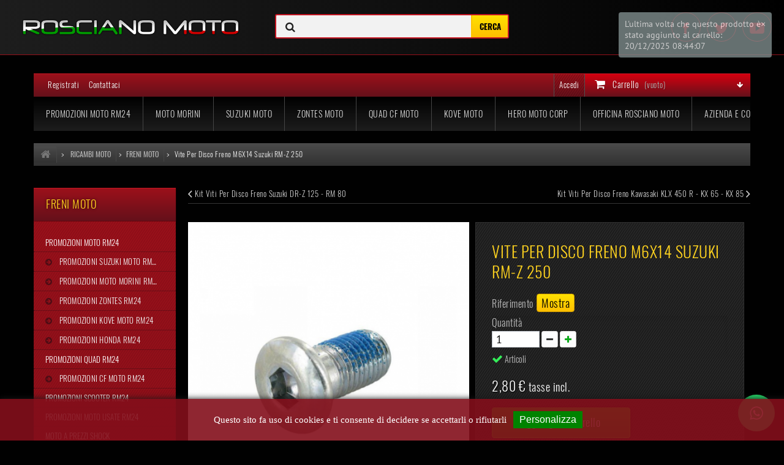

--- FILE ---
content_type: text/html; charset=utf-8
request_url: https://roscianomoto.it/freni-moto/4639-vite-per-disco-freno-m6x14-suzuki-rm-z-250.html
body_size: 45251
content:
<!DOCTYPE HTML> <!--[if lt IE 7]><html class="no-js lt-ie9 lt-ie8 lt-ie7" lang="it-it"><![endif]--> <!--[if IE 7]><html class="no-js lt-ie9 lt-ie8 ie7" lang="it-it"><![endif]--> <!--[if IE 8]><html class="no-js lt-ie9 ie8" lang="it-it"><![endif]--> <!--[if gt IE 8]><html class="no-js ie9" lang="it-it"><![endif]--><html lang="it-it"><head><meta charset="utf-8"/><title>Vite Per Disco Freno M6X14 Suzuki RM-Z 250</title><meta name="description" content="Vite Per Disco Freno M6X14 Suzuki RM-Z 250 "/><meta name="keywords" content="bulloni per disco freno"/><link rel="canonical" href="https://roscianomoto.it/freni-moto/4639-vite-per-disco-freno-m6x14-suzuki-rm-z-250.html"/><link rel="alternate" hreflang="it-it" href="https://roscianomoto.it/freni-moto/4639-vite-per-disco-freno-m6x14-suzuki-rm-z-250.html"/><meta property="og:title" content="Vite Per Disco Freno M6X14 Suzuki RM-Z 250 "/><meta property="og:description" content="Vite Per Disco Freno M6X14 Suzuki RM-Z 250 "/><meta property="og:image" content="https://roscianomoto.it/10227-large_default/vite-per-disco-freno-m6x14-suzuki-rm-z-250.jpg"/> <script type="application/ld+json">{
    "@context" : "http://schema.org",
    "@type" : "Organization",
    "name" : "Rosciano Moto ",
    "url" : "https://roscianomoto.it/",
    "logo" : {
        "@type":"ImageObject",
        "url":"https://roscianomoto.it/img/prestashop-logo-1456139593.jpg"
    }
}</script> <script type="application/ld+json">{
    "@context":"http://schema.org",
    "@type":"WebPage",
    "isPartOf": {
        "@type":"WebSite",
        "url":  "https://roscianomoto.it/",
        "name": "Rosciano Moto "
    },
    "name": "Vite Per Disco Freno M6X14 Suzuki RM-Z 250 ",
    "url":  "https://roscianomoto.it/freni-moto/4639-vite-per-disco-freno-m6x14-suzuki-rm-z-250.html"
}</script> <script type="application/ld+json">{
    "@context": "http://schema.org/",
    "@type": "Product",
    "name": "Vite Per Disco Freno M6X14 Suzuki RM-Z 250",
    "description": "  ",
    "image": "https://roscianomoto.it/10227-home_default/vite-per-disco-freno-m6x14-suzuki-rm-z-250.jpg",
	"mpn": "4639",                "offers": {
        "@type": "Offer",
        "priceCurrency": "EUR",
        "name": "Vite Per Disco Freno M6X14 Suzuki RM-Z 250",
        "price": "2.8",
        "image": "https://roscianomoto.it/10227-home_default/vite-per-disco-freno-m6x14-suzuki-rm-z-250.jpg",
                "sku": "RS-717.04.44",
        "itemCondition": "http://schema.org/NewCondition",                        "availability": "http://schema.org/InStock",
        "seller": {
            "@type": "Organization",
            "name": "Rosciano Moto "
        }
    }
    }</script> <meta name="robots" content="index,follow"/><meta name="viewport" content="width=device-width, initial-scale=1.0, maximum-scale=1.0, user-scalable=0"/><meta name="apple-mobile-web-app-capable" content="yes"/><link rel="icon" type="image/vnd.microsoft.icon" href="/img/favicon.ico?1632067303"/><link rel="shortcut icon" type="image/x-icon" href="/img/favicon.ico?1632067303"/><link rel="stylesheet" href="/A.themes,,_roscianomoto,,_css,,_global.css+themes,,_roscianomoto,,_css,,_autoload,,_highdpi.css+themes,,_roscianomoto,,_css,,_autoload,,_responsive-tables.css+themes,,_roscianomoto,,_css,,_autoload,,_uniform.default.css+js,,_jquery,,_plugins,,_fancybox,,_jquery.fancybox.css+themes,,_roscianomoto,,_css,,_product.css,Mcc.dsIOYrNPjY.css.pagespeed.cf.T6dkf7-6fM.css" type="text/css" media="all"/><link rel="stylesheet" href="/themes/roscianomoto/css/A.print.css.pagespeed.cf.EKg9hbKT6K.css" type="text/css" media="print"/><link rel="stylesheet" href="/A.js,,_jquery,,_plugins,,_bxslider,,_jquery.bxslider.css+modules,,_socialsharing,,_css,,_socialsharing.css+themes,,_roscianomoto,,_css,,_modules,,_blockbestsellers,,_blockbestsellers.css+themes,,_roscianomoto,,_css,,_modules,,_blockcategories,,_blockcategories.css+themes,,_roscianomoto,,_css,,_modules,,_blockcurrencies,,_blockcurrencies.css+modules,,_blockfacebook,,_css,,_blockfacebook.css+themes,,_roscianomoto,,_css,,_modules,,_blocklanguages,,_blocklanguages.css+themes,,_roscianomoto,,_css,,_modules,,_blockcontact,,_blockcontact.css+themes,,_roscianomoto,,_css,,_modules,,_blockmyaccountfooter,,_blockmyaccount.css+themes,,_roscianomoto,,_css,,_modules,,_blocknewproducts,,_blocknewproducts.css+themes,,_roscianomoto,,_css,,_modules,,_blocknewsletter,,_blocknewsletter.css+themes,,_roscianomoto,,_css,,_modules,,_blockspecials,,_blockspecials.css+themes,,_roscianomoto,,_css,,_modules,,_blocktags,,_blocktags.css,Mcc.bWK84GQlku.css.pagespeed.cf.QqJq46_oUH.css" type="text/css" media="all"/><link rel="stylesheet" href="/modules,_themeconfigurator,_css,_hooks.css+themes,_roscianomoto,_css,_reset.css+themes,_roscianomoto,_css,_roscianomoto.css+themes,_roscianomoto,_css,_upgrade.css+themes,_roscianomoto,_css,_ionicons,_css,_ionicons.min.css+themes,_roscianomoto,_css,_paymentfont,_css,_paymentfont.min.css+themes,_roscianomoto,_js,_plugins,_owl-carousel,_owl.carousel.css+themes,_roscianomoto,_js,_plugins,_owl-carousel,_owl.theme.css+themes,_roscianomoto,_css,_modules,_productcomments,_productcomments.css+themes,_roscianomoto,_css,_modules,_blocktopmenu,_css,_blocktopmenu.css+themes,_roscianomoto,_css,_modules,_blockcart,_blockcart.css+modules,_minicslider,_views,_js,_plugins,_nivo-slider,_nivo-slider.css+themes,_roscianomoto,_css,_modules,_blockuserinfo,_blockuserinfo.css+modules,_pquestion,_pquestion.css+js,_jquery,_plugins,_growl,_jquery.growl.css+modules,_rs_feedbacks,_views,_css,_feedbacks.css.pagespeed.cc.d_3IrSwPyC.css" type="text/css" media="all"/><link rel="stylesheet" href="/A.modules,,_custompopup,,_css,,_popup.css+modules,,_custompopup,,_css,,_sweetalert2.min.css+modules,,_vehiclefit,,_views,,_plugins,,_chosen,,_chosen.min.css+modules,,_k_cookies,,_views,,_css,,_tarteaucitron.css+modules,,_pshotjar,,_views,,_css,,_front.css+modules,,_instantsearchpro,,_views,,_css,,_instantsearchpro.css+js,,_jquery,,_plugins,,_autocomplete,,_jquery.autocomplete.css+modules,,_instantsearchpro,,_views,,_js,,_jquery.autocomplete.css+themes,,_roscianomoto,,_css,,_modules,,_mailalerts,,_mailalerts.css+themes,,_roscianomoto,,_css,,_product_list.css+modules,,_vehiclefit,,_views,,_plugins,,_datatable,,_css,,_jquery.dataTables.min.css+modules,,_vehiclefit,,_views,,_css,,_blocksearchvehicle.css,Mcc._9VIBTp6Qg.css.pagespeed.cf.Fa4b9R_-nC.css" type="text/css" media="all"/> <meta property="og:type" content="product"/><meta property="og:url" content="https://roscianomoto.it/freni-moto/4639-vite-per-disco-freno-m6x14-suzuki-rm-z-250.html"/><meta property="og:title" content="Vite Per Disco Freno M6X14 Suzuki RM-Z 250 "/><meta property="og:site_name" content="Rosciano Moto "/><meta property="og:description" content="Vite Per Disco Freno M6X14 Suzuki RM-Z 250 "/><meta property="og:image" content="https://roscianomoto.it/10227-large_default/vite-per-disco-freno-m6x14-suzuki-rm-z-250.jpg"/><meta property="product:pretax_price:amount" content="2.8"/><meta property="product:pretax_price:currency" content="EUR"/><meta property="product:price:amount" content="2.8"/><meta property="product:price:currency" content="EUR"/><meta property="product:weight:value" content="1.000000"/><meta property="product:weight:units" content="kg"/>
<script>//<![CDATA[
var onloadCallback=function(){if(document.getElementById('recaptchaSendToAFriend')){grecaptcha.render("recaptchaSendToAFriend",{"sitekey":RecaptachKey,"theme":RecaptchaTheme});}if(document.getElementById('recaptchaProductComments')){recaptchaProductComment=grecaptcha.render("recaptchaProductComments",{"sitekey":RecaptachKey,"theme":RecaptchaTheme});}};
//]]></script><style>#tarteaucitronAlertBig{box-shadow:0 0 10px 0 #171717;background:rgba(131,15,27,.9);padding:20px 10px;width:100%;color:#fff}#tarteaucitron #tarteaucitronServices .tarteaucitronLine .tarteaucitronName{display:inline-block;float:left;margin-left:10px;text-align:left;width:50%;color:#000}#tarteaucitron #tarteaucitronInfo a{color:#fff;text-decoration:underline;font-size:12px;text-decoration:none;font-family:Arial!important;letter-spacing:0;color:#add8e6}#tarteaucitronRoot{font-family:Arial}</style> <link rel="stylesheet" href="https://roscianomoto.it/themes/roscianomoto/css/impro.css" type="text/css"/><link rel="stylesheet" href="/themes/roscianomoto/dist/assets/css/app.min.css?i=1768984081" type="text/css"/> <link rel="dns-prefetch" href="/themes/roscianomoto/dist/assets/fonts/barlow/Barlow-ExtraBold.woff"><link rel="dns-prefetch" href="/themes/roscianomoto/dist/assets/fonts/barlow/BarlowCondensed-SemiBold.woff"><link rel="dns-prefetch" href="/themes/roscianomoto/dist/assets/fonts/barlow/BarlowCondensed-Medium.woff"><link rel="dns-prefetch" href="/themes/roscianomoto/dist/assets/fonts/barlow/Barlow-SemiBold.woff"><link rel="dns-prefetch" href="/themes/roscianomoto/dist/assets/fonts/barlow/Barlow-Bold.woff"><!--[if IE 8]> 
<script src="https://oss.maxcdn.com/libs/html5shiv/3.7.0/html5shiv.js"></script> 
<script src="https://oss.maxcdn.com/libs/respond.js/1.3.0/respond.min.js"></script> <![endif]--></head><body id="product" class=" product product-4639 product-vite-per-disco-freno-m6x14-suzuki-rm-z-250 category-136 category-freni-moto show-left-column hide-right-column lang_it"><div id="page" class="no-right-column"> <a href="http://roscianomoto.it/" title="Rosciano Moto "> <img class="sm--logo" src="/img/favicon.ico" alt="Rosciano Moto "/> </a><div class="header-container"><header id="page_header"><section id="header" class=""><div class="wide_container"><div class="header--top"><div class="bootstrap"><div class="row"><div class="col-md-4" id="logo--col"> <a id="header--logo" href="http://roscianomoto.it/" title="Rosciano Moto "> <img class="logo" src="https://roscianomoto.it/themes/roscianomoto/img/xlogo__top.png.pagespeed.ic.J-YDyeCxGh.webp" alt="Rosciano Moto "/> </a></div><div class="col-md-4"><link rel="stylesheet" href="https://maxcdn.bootstrapcdn.com/font-awesome/4.4.0/css/font-awesome.min.css"><div class="ispro-top-full"><div id="instantsearchpro"><form action="https://roscianomoto.it/ricerca" id="instasearch"><div class="search-box"><div class="search-icon"> <i class="fa fa-search"></i><div class="loader"> <svg version="1.1" id="L9" xmlns="http://www.w3.org/2000/svg" xmlns:xlink="http://www.w3.org/1999/xlink" x="0px" y="0px" viewBox="0 0 100 100" enable-background="new 0 0 0 0" xml:space="preserve"> <path fill="#1f1f1f" d="M73,50c0-12.7-10.3-23-23-23S27,37.3,27,50 M30.9,50c0-10.5,8.5-19.1,19.1-19.1S69.1,39.5,69.1,50" transform="rotate(311.815 50 50)"> <animateTransform attributeName="transform" attributeType="XML" type="rotate" dur="1s" from="0 50 50" to="360 50 50" repeatCount="indefinite"></animateTransform> </path> </svg></div></div> <input class="search-input" type="text" id="insta_search_query_top" name="search_query" autocomplete="off" value="" readonly onfocus="if (this.hasAttribute('readonly')) { this.removeAttribute('readonly'); this.blur(); this.focus(); }"/> <input type="submit" name="submit_search" value="Cerca" class="button"/></div> <label for="search_query_top"></label> <input type="hidden" name="controller" value="search"/> <input type="hidden" name="orderby" value="position"/> <input type="hidden" name="orderway" value="desc"/></form></div><div id="ins-overlay"></div><div class="ins-frame" id="ins-frame"><div class="instantsearch-wrapper"><div class="row"><div class="col-md-3 categories--wrapper"><div class="categories" id="isp_categories"></div></div><div class="col-md-9 products--wrapper" id="isp_products"></div></div></div></div></div> <script type="text/x-handlebars-template" id="product-template"><li class="ajax_block_product col-sm-6 col-md-3 first-in-line first-item-of-tablet-line first-item-of-mobile-line col-xs-12" data-rpclass=" col-xs-12 col-sm-6 col-md-3">
        <div class="product-container">
            <div class="left-block">
                <div class="product-image-container">
                    <a class="product_img_link ready" href="http://psrs.local/componenti-elettrici-moto/15551-statore-honda-sh-125-i-honda-sh-150-i-pes-125-ps-i.html?search_query=honda&amp;fast_search=fs" title="Statore Honda SH 125 i - Honda SH 150 i - PES 125 PS i" itemprop="url"> <img class="lazy replace-2x img-responsive in" src="http://psrs.local/img/p/3/4/8/9/4/34894-home_default.jpg" data-original="http://psrs.local/img/p/3/4/8/9/4/34894-home_default.jpg" alt="Statore Honda SH 125 i - Honda SH 150 i - PES 125 PS i" title="Statore Honda SH 125 i - Honda SH 150 i - PES 125 PS i" width="400" height="250" itemprop="image" style="display: block;"> </a>
                    <div class="content_price" itemprop="offers" itemscope="" itemtype="https://schema.org/Offer">
                        <span itemprop="price" class="price product-price">{{price}}</span>
                        <meta itemprop="priceCurrency" content="EUR" >
                        <span class="old-price product-price">{{oldprice}}</span> <span class="price-percent-reduction">{{percent_reduction}}</span>
                    </div>
                </div>
            </div>
            <div class="right-block">
                <div class="product-flags" >
                    <span class="discount">Reduced price!</span>
                </div>
                <h5 itemprop="name" >
                    <a class="product-name" href="{{link}}" title="{{name}}" itemprop="url"> {{name}} </a>
                </h5>
                <p itemprop="description" class="product-desc">undefined</p>
                <div class="content_price">
                    <span itemprop="price" class="price product-price"> {{price}} </span>
                    <meta itemprop="priceCurrency" content="EUR">
                    <span class="old-price product-price"> {{oldprice}} </span>
                    <span class="price-percent-reduction">{{percent_reduction}}</span>
                </div>
                <div itemprop="offers" itemscope="" itemtype="http://schema.org/Offer" class="button-container" >
                    <a class="quick-view" href="http://psrs.local/componenti-elettrici-moto/15551-statore-honda-sh-125-i-honda-sh-150-i-pes-125-ps-i.html?search_query=honda&amp;fast_search=fs" rel="http://psrs.local/componenti-elettrici-moto/15551-statore-honda-sh-125-i-honda-sh-150-i-pes-125-ps-i.html?search_query=honda&amp;fast_search=fs"> </a>
                    <a class="quick-view-mobile quick-view-btn" href="http://psrs.local/componenti-elettrici-moto/15551-statore-honda-sh-125-i-honda-sh-150-i-pes-125-ps-i.html?search_query=honda&amp;fast_search=fs" rel="http://psrs.local/componenti-elettrici-moto/15551-statore-honda-sh-125-i-honda-sh-150-i-pes-125-ps-i.html?search_query=honda&amp;fast_search=fs"> <i class="icon-eye-open"></i> </a>  <a class="button ajax_add_to_cart_button btn btn-default" href="http://psrs.local/carrello?add=1&amp;id_product=15551" rel="nofollow" title="Add to cart" data-id-product-attribute="0" data-id-product="15551"> <span>Add to cart</span> </a> <a class="button lnk_view btn btn-default" href="http://psrs.local/componenti-elettrici-moto/15551-statore-honda-sh-125-i-honda-sh-150-i-pes-125-ps-i.html?search_query=honda&amp;fast_search=fs" title="View"> <span class="icon-circle-arrow-right"></span> </a></div>
            </div>
            <div class="functional-buttons functional-buttons-grid clearfix">
                <div class="wishlist"> <a class="addToWishlist wishlistProd_15551" href="#" rel="15551" onclick="WishlistCart('wishlist_block_list', 'add', '15551', false, 1); return false;"> Aggiungi alla lista dei desideri </a></div>
                <div class="compare"> <a class="add_to_compare" href="http://psrs.local/componenti-elettrici-moto/15551-statore-honda-sh-125-i-honda-sh-150-i-pes-125-ps-i.html?search_query=honda&amp;fast_search=fs" data-id-product="15551">Add to Compare</a></div>
            </div>
        </div>
    </li></script> </div><div class="col-md-4 pull-right text-right" id="socials--col"><ul class="list-inline social-links"><li><a target="_blank" href="https://www.facebook.com/roscianomoto/" class="btn-social btn-outline" title="Facebook"><i class="ion ion-social-facebook"></i></a></li><li><a target="_blank" href="https://twitter.com/roscianomoto" class="btn-social btn-outline" title="Twitter"><i class="icon ion-social-twitter"></i></a></li><li><a target="_blank" href="https://www.youtube.com/user/roscianomoto" class="btn-social btn-outline" data-toggle="tooltip" data-placement="top" title="Github"><i class="icon ion-social-youtube"></i></a></li></ul></div></div></div></div><div class="container" id="on_ellipse"><div class="row"><div id="header_right" class="span6 posi_rel"><div class="nav"><div class="container"><div class="row"> <nav><div class=""><div class="shopping_cart"> <a href="https://roscianomoto.it/ordine" title="Vedi il mio carrello" rel="nofollow"> <b>Carrello</b> <span class="ajax_cart_quantity unvisible">0</span> <span class="ajax_cart_product_txt unvisible">Prodotto</span> <span class="ajax_cart_product_txt_s unvisible">Prodotti</span> <span class="ajax_cart_total unvisible"> </span> <span class="ajax_cart_no_product">(vuoto)</span> </a><div class="cart_block block exclusive"><div class="block_content"><div class="cart_block_list"><p class="cart_block_no_products"> Nessun prodotto</p><div class="cart-prices"><div class="cart-prices-line first-line"> <span class="price cart_block_shipping_cost ajax_cart_shipping_cost unvisible"> To be determined </span> <span class="unvisible"> Spedizione </span></div><div class="cart-prices-line last-line"> <span class="price cart_block_total ajax_block_cart_total">0,00 €</span> <span>Totale</span></div></div><p class="cart-buttons"> <a id="button_order_cart" class="btn btn-default button button-small" href="https://roscianomoto.it/ordine" title="Pagamento" rel="nofollow"> <span> Pagamento<i class="icon-chevron-right right"></i> </span> </a></p></div></div></div></div></div><div id="layer_cart"><div class="clearfix"><div class="layer_cart_product col-xs-12 col-md-6"> <span class="cross" title="Chiudi finestra"></span><h2> <i class="icon-ok"></i>Prodotto aggiunto correttamente al carrello</h2><div class="product-image-container layer_cart_img"></div><div class="layer_cart_product_info"> <span id="layer_cart_product_title" class="product-name"></span> <span id="layer_cart_product_attributes"></span><div> <strong class="dark">Quantità</strong> <span id="layer_cart_product_quantity"></span></div><div> <strong class="dark">Totale</strong> <span id="layer_cart_product_price"></span></div></div></div><div class="layer_cart_cart col-xs-12 col-md-6"><h2> <span class="ajax_cart_product_txt_s unvisible"> Ci sono <span class="ajax_cart_quantity">0</span> articoli nel carrello </span> <span class="ajax_cart_product_txt "> C'è un articolo nel carrello </span></h2><div class="layer_cart_row"> <strong class="dark"> Totale prodotti </strong> <span class="ajax_block_products_total"> </span></div><div class="layer_cart_row"> <strong class="dark"> Totale spedizione&nbsp; </strong> <span class="ajax_cart_shipping_cost"> To be determined </span></div><div class="layer_cart_row"> <strong class="dark"> Totale </strong> <span class="ajax_block_cart_total"> </span></div><div class="button-container"> <span class="continue btn btn-default button exclusive-medium" title="Continua lo shopping"> <span> <i class="icon-chevron-left left"></i>Continua lo shopping </span> </span> <a class="btn btn-default button button-medium" href="https://roscianomoto.it/ordine" title="Procedi al checkout" rel="nofollow"> <span> Procedi al checkout<i class="icon-chevron-right right"></i> </span> </a></div></div></div><div class="crossseling"></div></div><div class="layer_cart_overlay"></div><div class="header_user_info"> <a class="login" href="https://roscianomoto.it/il-mio-account" rel="nofollow" title="Accedi al tuo account cliente"> Accedi </a></div><div id="menuSX_displaynav"><ul><li><a href="https://roscianomoto.it/login">Registrati</a></li><li><a href="https://roscianomoto.it/contattarci">Contattaci</a></li></ul></div> </nav></div></div></div><div id="header_right_inner" class="clearfix"><div id="block_top_menu" class="sf-contener clearfix col-xs-12 "><div class="cat-title">Menu</div><ul class="sf-menu clearfix menu-content"><li><a href="https://roscianomoto.it/120-promozioni-moto-rm24" title="Promozioni Moto RM24">Promozioni Moto RM24</a><ul><li><a href="https://roscianomoto.it/314-promozioni-suzuki-moto-rm24" title="Promozioni Suzuki Moto RM24">Promozioni Suzuki Moto RM24</a></li><li><a href="https://roscianomoto.it/301-promozioni-moto-morini-rm24" title="Promozioni Moto Morini RM24">Promozioni Moto Morini RM24</a></li><li><a href="https://roscianomoto.it/303-promozioni-zontes-rm24" title="Promozioni Zontes RM24">Promozioni Zontes RM24</a></li><li><a href="https://roscianomoto.it/305-promozioni-kove-moto-rm24" title="Promozioni Kove Moto RM24">Promozioni Kove Moto RM24</a></li><li><a href="https://roscianomoto.it/300-promozioni-honda-rm24" title="Promozioni Honda RM24 ">Promozioni Honda RM24 </a></li></ul></li><li><a href="https://roscianomoto.it/288-moto-morini" title="Moto Morini">Moto Morini</a></li><li><a href="https://roscianomoto.it/313-suzuki-moto" title="Suzuki Moto">Suzuki Moto</a></li><li><a href="https://roscianomoto.it/284-zontes-moto" title="Zontes Moto">Zontes Moto</a></li><li><a href="https://roscianomoto.it/183-quad-cf-moto" title="Quad CF Moto ">Quad CF Moto </a></li><li><a href="https://roscianomoto.it/298-kove-moto" title="Kove Moto ">Kove Moto </a></li><li><a href="https://roscianomoto.it/315-hero-moto-corp" title="Hero Moto Corp">Hero Moto Corp</a></li><li><a href="https://roscianomoto.it/content/9-officina-assistenza-moto-quad-salerno" title="Officina Rosciano Moto">Officina Rosciano Moto</a></li><li><a href="https://roscianomoto.it/content/4-azienda-contatti" title="Azienda e Contatti ">Azienda e Contatti </a></li></ul></div></div></div></div></div></div> </section> </header></div><div class="columns-container"><div id="columns" class="container"><div class="breadcrumb clearfix"> <a class="home" href="https://roscianomoto.it/" title="Torna alla Home"><i class="icon-home"></i></a> <span class="navigation-pipe">&gt;</span> <span class="navigation_page"><span itemscope itemtype="http://data-vocabulary.org/Breadcrumb"><a itemprop="url" href="https://roscianomoto.it/134-ricambi-moto" title="Ricambi Moto "><span itemprop="title">Ricambi Moto </span></a></span><span class="navigation-pipe">></span><span itemscope itemtype="http://data-vocabulary.org/Breadcrumb"><a itemprop="url" href="https://roscianomoto.it/136-freni-moto" title="Freni Moto "><span itemprop="title">Freni Moto </span></a></span><span class="navigation-pipe">></span>Vite Per Disco Freno M6X14 Suzuki RM-Z 250</span></div><div class="row"><div id="left_column" class="column col-xs-12 col-sm-3"><div id="categories_block_left" class="block"><h2 class="title_block"> Freni Moto</h2><div class="block_content"><ul class="tree dhtml"><li> <a href="https://roscianomoto.it/120-promozioni-moto-rm24" title="Promozioni Moto: Scopri la Formula RM24™ Flessibilità, Convenienza e Libertà su Moto e Scooter Sappiamo quanto sia importante e impegnativa la scelta di acquistare un nuovo veicolo, che si tratti di moto o scooter . Per questo Rosciano Moto ha creato le Promozioni RM24™ , una formula esclusiva sviluppata internamente per offrire massima flessibilità, convenienza e libertà di scelta su tutti i veicoli dei principali marchi trattati, permettendo a ogni cliente di trovare la promozione moto rm24 più adatta alle proprie esigenze. La Formula RM24™ è il risultato di oltre 10 anni di perfezionamento continuo ed è pensata per chi desidera acquistare un veicolo nuovo senza anticipo, con rate personalizzate e la possibilità di cambiare o tenere il veicolo dopo 24 mesi, mantenendo sempre il controllo delle proprie decisioni. RM24™: il Punto di Riferimento per le Promozioni Moto in Campania Se stai cercando promozioni moto in Campania , o se cerchi la promozione moto rm24 più vantaggiosa a Salerno o Sala Consilina , RM24™ rappresenta la nostra soluzione di riferimento: chiara, strutturata e trasparente , progettata per adattarsi alle reali esigenze dei clienti. Le Promozioni RM24™ sono valide su moto nuove e scooter e sono disponibili presso le sedi Rosciano Moto di Salerno e Sala Consilina , punto di riferimento da oltre 25 anni per chi cerca professionalità, affidabilità e assistenza specializzata. Come Funziona la Formula RM24™ La Formula RM24™ è la base comune di tutte le promozioni presenti nelle pagine dedicate ai singoli marchi. È strutturata per offrire chiarezza contrattuale e costi definiti sin dall’inizio , garantendo il massimo controllo sull’acquisto del veicolo. I principali vantaggi della Formula RM24™: Nessun Anticipo Necessario: nessun anticipo richiesto per l’acquisto (salvo diverse indicazioni su modelli specifici). Pagamento su Misura: rate stabilite in anticipo in base alla formula scelta&nbsp; Flessibilità Totale: dopo 24 mesi, nella Promo RM24, sei tu a decidere se cambiare, tenere o restituire il veicolo. Proprietà Garantita: il veicolo è intestato a te fin dal primo giorno. Hub di Categoria: Tutte le Promozioni RM24™ per Marchio Questa pagina rappresenta la categoria principale (Hub) di tutte le Promozioni RM24™ di Rosciano Moto . Qui trovi la spiegazione completa della nostra formula esclusiva e i collegamenti diretti alle singole pagine di promozione dedicate a ciascun marchio , dove sono elencate nel dettaglio le offerte e i modelli disponibili. Seleziona il marchio di tuo interesse per scoprire tutte le promozioni RM24™ attive: Promozioni Suzuki RM24™ – Offerte su V-Strom, GSX-8S, Burgman e tutta la gamma. Promozioni Moto Morini RM24™ – Offerte su X-Cape 1200, Seiemmezzo, Calibro e nuovi modelli. Promozioni Zontes RM24™ – Offerte su moto e scooter, inclusi 368G, 703RR e gamma 125cc. Promozioni Kove RM24™ – Offerte sui modelli Adventure e Naked (510X, 800 Pro). Promozioni Honda RM24™ – Offerte su scooter SH, X-ADV e modelli selezionati. Sono inoltre disponibili promozioni RM24™ anche su una selezione Hero Moto presente in sede. Perché Scegliere Rosciano Moto per le Promozioni RM24™? Siamo una concessionaria con una lunga storia di affidabilità e passione per le due ruote. La nostra formula RM24™ riflette l’impegno costante di Rosciano Moto nel mettere al primo posto le esigenze reali dei clienti. Oltre ai vantaggi esclusivi della formula RM24™, offriamo una vasta gamma di mezzi tra cui scegliere. Presso la sede Rosciano Moto di Salerno troverete promozioni dedicate su moto, scooter e quad dei marchi più prestigiosi. Rosciano Moto opera da oltre 25 anni come concessionaria ufficiale e punto di riferimento in Campania, offrendo assistenza specializzata , ricambi originali e soluzioni finanziarie esclusive come RM24™, sviluppata internamente e non disponibile presso altri operatori. Promozioni Moto RM24: Nuove e Usato Selezionato Le Promozioni RM24™ sono valide su tutti i marchi trattati da Rosciano Moto e possono essere applicate su moto scooter nuovi , in base alla disponibilità dei modelli presenti in sede o ordinabili. La formula RM24™ è disponibile anche su usato selezionato Rosciano Moto . Le moto usate RM24™ provengono in gran parte da clienti che hanno acquistato un veicolo nuovo con formula RM24™ e che, al momento del cambio, rientrano il mezzo presso la nostra concessionaria. Questo garantisce veicoli controllati, tracciabili e gestiti direttamente , con la possibilità di accedere alla formula RM24 Usato su mezzi accuratamente selezionati. Scopri tutte le Promozioni RM24™ disponibile e trova la soluzione perfetta per il tuo prossimo veicolo con Rosciano Moto. Come funzionano le Promozioni Moto RM24™: condizioni, vantaggi e regole chiare CLICCA QUI E LEGGI TUTTO SU RM24™ &amp;gt; &nbsp;Segui Rosciano Moto: Aggiornamenti sulle Promozioni Moto RM24™ Non perdere le ultime novità e i nuovi arrivi. Seguici sui nostri canali ufficiali: FACEBOOK INSTAGRAM TIKTOK Vieni a Trovarci nelle Nostre Sedi Rosciano Moto Salerno Via Cappello Vecchio, 17 - Tel. 089 301824 Apri su Google Maps Rosciano Moto Sala Consilina Via Godelmo, 18 - Tel. 0975 21821 Apri su Google Maps Dicono di Noi (4.9/5) Oltre 500 recensioni verificate confermano la nostra affidabilità. Leggi le Recensioni Reali"> Promozioni Moto RM24 </a><ul><li> <a href="https://roscianomoto.it/314-promozioni-suzuki-moto-rm24" title="Promozioni Suzuki Moto RM24™| La Tua Scelta Flessibile Scegliere una nuova Moto Suzuki è un momento emozionante. Per questo Rosciano Moto ha esteso le Promozioni RM24™ all&#039;intera Gamma Suzuki Moto, offrendoti la libertà di guidare subito la moto dei tuoi sogni con una formula finanziaria chiara, flessibile e senza pensieri. Le Promozioni Suzuki Moto RM24™ sono il frutto di oltre 10 anni di esperienza: è l&#039;unica formula che ti permette di acquistare una Moto Suzuki nuova con la sicurezza di un valore futuro garantito e la libertà di decidere dopo 24 mesi. Le promozioni sono attive presso le sedi Rosciano Moto di Salerno e Sala Consilina su tutti i modelli Suzuki disponibili. Come funzionano le Promozioni Suzuki Moto RM24™ Zero Anticipo: ritiri la tua Suzuki senza versare nulla alla consegna. Rata Personalizzata: pagamenti definiti per 24 o 48 mesi. Libertà di Scelta: dopo 24 mesi decidi se tenerla, cambiarla con una nuova Suzuki o restituirla. Proprietà Immediata: la moto è intestata a te fin dal primo giorno. I Modelli Suzuki Protagonisti delle Promozioni RM24™ Scopri alcuni dei best-seller Suzuki che puoi guidare subito grazie alle Promozioni RM24™: Suzuki Burgman 400 – Scooter confortevole e affidabile. Suzuki V-Strom 800 DE / SE – Adventure di nuova generazione. Suzuki GSX-8S – Naked moderna ed equilibrata. Suzuki SV650 – Il bicilindrico leggendario e accessibile. Suzuki GSX-S1000 GX – Crossover sportiva ad alte prestazioni. Suzuki GSX-R1000R – Tecnologia MotoGP per la strada. Vuoi conoscere tutti i dettagli e le condizioni delle Promozioni Suzuki Moto? LEGGI IL REGOLAMENTO RM24™ &amp;gt; Segui Rosciano Moto: Aggiornamenti sulle Promozioni Suzuki Moto RM24™ Non perdere le ultime novità e i nuovi arrivi. Seguici sui nostri canali ufficiali: FACEBOOK INSTAGRAM TIKTOK Vieni a Trovarci nelle Nostre Sedi Rosciano Moto Salerno Via Cappello Vecchio, 17 – Tel. 089 301824 Apri su Google Maps Rosciano Moto – Sala Consilina Via Godelmo, 18 – Tel. 0975 21821 Apri su Google Maps Dicono di Noi (4.9/5) Oltre 500 recensioni verificate confermano l’affidabilità di Rosciano Moto. Leggi le Recensioni Reali"> Promozioni Suzuki Moto RM24 </a></li><li> <a href="https://roscianomoto.it/301-promozioni-moto-morini-rm24" title="Promozioni Moto Morini RM24™ | La Tua Scelta Flessibile Scegliere una nuova Moto Morini è un momento emozionante. Per questo Rosciano Moto ha esteso le Promozioni RM24™ all&#039;intera gamma Moto Morini, offrendoti la libertà di guidare subito la moto dei tuoi sogni con una formula finanziaria chiara, flessibile e senza pensieri. Le Promozioni Moto Morini RM24™ sono il frutto di oltre 10 anni di esperienza: è l&#039;unica formula che ti permette di acquistare una Moto Morini nuova con la sicurezza di un valore futuro garantito e la libertà di decidere dopo 24 mesi. Le promozioni sono attive presso le sedi Rosciano Moto di Salerno e Sala Consilina su tutti i modelli Moto Morini disponibili. Come funzionano le Promozioni Moto Morini RM24™ Zero Anticipo: ritiri la tua Moto Morini senza versare nulla alla consegna. Rata Personalizzata: pagamenti definiti per 24 o 48 mesi. Libertà di Scelta: dopo 24 mesi decidi se tenerla, cambiarla con una nuova Moto Morini o restituirla. Proprietà Immediata: la moto è intestata a te fin dal primo giorno. I Modelli Moto Morini Protagonisti delle Promozioni RM24™ Scopri alcuni dei modelli Moto Morini che puoi guidare subito grazie alle Promozioni RM24™: Moto Morini X-Cape 1200 / 700 / 450 – La gamma Adventure completa. Moto Morini Seiemmezzo SCR – Scrambler moderna ed elegante. Moto Morini Calibro – Custom cruiser accessibile. Moto Morini Corsaro GT 750 – Sport Tourer potente. Moto Morini Tre e Mezzo Sport – Classica sportiva. Vuoi conoscere tutti i dettagli e le condizioni delle Promozioni Moto Morini? LEGGI IL REGOLAMENTO RM24™ &amp;gt; Segui Rosciano Moto: Aggiornamenti sulle Promozioni Moto Morini RM24™ Non perdere le ultime novità e i nuovi arrivi. Seguici sui nostri canali ufficiali: FACEBOOK INSTAGRAM TIKTOK Vieni a Trovarci nelle Nostre Sedi Rosciano Moto Salerno Via Cappello Vecchio, 17 – Tel. 089 301824 Apri su Google Maps Rosciano Moto – Sala Consilina Via Godelmo, 18 – Tel. 0975 21821 Apri su Google Maps Dicono di Noi (4.9/5) Oltre 500 recensioni verificate confermano l’affidabilità di Rosciano Moto. Leggi le Recensioni Reali"> Promozioni Moto Morini RM24 </a></li><li> <a href="https://roscianomoto.it/303-promozioni-zontes-rm24" title="Promozioni Zontes RM24™ | La Tua Scelta Flessibile Scegliere una nuova Zontes è un momento emozionante. Per questo Rosciano Moto ha esteso le Promozioni RM24™ all&#039;intera gamma Zontes, offrendoti la libertà di guidare subito la moto o lo scooter dei tuoi sogni con una formula finanziaria chiara, flessibile e senza pensieri. Le Promozioni Zontes RM24™ sono il frutto di oltre 10 anni di esperienza: è l&#039;unica formula che ti permette di acquistare una Zontes nuova con la sicurezza di un valore futuro garantito e la libertà di decidere dopo 24 mesi. Le promozioni sono attive presso le sedi Rosciano Moto di Salerno e Sala Consilina su tutti i modelli Zontes disponibili. Come funzionano le Promozioni Zontes RM24™ Zero Anticipo: ritiri la tua Zontes senza versare nulla alla consegna. Rata Personalizzata: pagamenti definiti per 24 o 48 mesi. Libertà di Scelta: dopo 24 mesi decidi se tenerla, cambiarla con una nuova Zontes o restituirla. Proprietà Immediata: il veicolo è intestato a te fin dal primo giorno. I Modelli Zontes Protagonisti delle Promozioni RM24™ Scopri alcuni dei modelli Zontes che puoi guidare subito grazie alle promozioni RM24™: Zontes 368G ADV – Lo scooter Crossover perfetto per l&#039;avventura. Zontes 368 E / D – La gamma scooter GT e sportiva. Zontes 703 RR / F – Supersportive e Naked di nuova generazione. Zontes 125 U / D – Moto e scooter 125 per la città. Vuoi conoscere tutti i dettagli e le condizioni delle Promozioni Zontes? CLICCA QUI E LEGGI IL REGOLAMENTO RM24™ &amp;gt; Segui Rosciano Moto: Aggiornamenti sulle Promozioni Moto Zontes RM24™ Non perdere le ultime novità e i nuovi arrivi. Seguici sui nostri canali ufficiali: FACEBOOK INSTAGRAM TIKTOK Vieni a Trovarci nelle Nostre Sedi Rosciano Moto Salerno Via Cappello Vecchio, 17 – Tel. 089 301824 Apri su Google Maps Rosciano Moto – Sala Consilina Via Godelmo, 18 – Tel. 0975 21821 Apri su Google Maps Dicono di Noi (4.9/5) Oltre 500 recensioni verificate confermano l’affidabilità di Rosciano Moto. Leggi le Recensioni Reali"> Promozioni Zontes RM24 </a></li><li> <a href="https://roscianomoto.it/305-promozioni-kove-moto-rm24" title="Promozioni Kove Moto RM24™: La Tua Scelta Flessibile Scegliere una nuova Moto Kove è un momento emozionante. Per questo Rosciano Moto ha esteso le Promozioni RM24™ all&#039;intera Gamma Kove Moto, offrendoti la libertà di guidare subito la moto dei tuoi sogni con una formula finanziaria chiara, flessibile e senza pensieri. Le Promozioni Kove Moto RM24™ sono il frutto di oltre 10 anni di esperienza: è l&#039;unica formula che ti permette di acquistare una Moto Kove nuova con la sicurezza di un valore futuro garantito e la libertà di decidere dopo 24 mesi. Le promozioni sono attive presso le sedi Rosciano Moto di Salerno e Sala Consilina su tutti i modelli Kove disponibili. Come funzionano le Promozioni Kove Moto RM24™ Zero Anticipo: ritiri la tua Kove senza versare nulla alla consegna. Rata Personalizzata: pagamenti definiti per 24 o 48 mesi. Libertà di Scelta: dopo 24 mesi decidi se tenerla, cambiarla con una nuova Kove o restituirla. Proprietà Immediata: la moto è intestata a te fin dal primo giorno. I Modelli Kove Protagonisti delle Promozioni RM24™ Scopri alcuni dei modelli Kove che puoi guidare subito grazie alle Promozioni RM24™: Kove 800 Pro – L&#039;Adventure di punta ad alte prestazioni. Kove 510X – La Adventure Trail versatile e affidabile. Kove 500F – La Naked accessibile e divertente. Vuoi conoscere tutti i dettagli e le condizioni delle Promozioni Kove Moto? CLICCA QUI E LEGGI IL REGOLAMENTO RM24™ &amp;gt; Segui Rosciano Moto: Aggiornamenti sulle Promozioni Kove Moto RM24™ Non perdere le ultime novità e i nuovi arrivi. Seguici sui nostri canali ufficiali: FACEBOOK INSTAGRAM TIKTOK Vieni a Trovarci nelle Nostre Sedi Rosciano Moto Salerno Via Cappello Vecchio, 17 – Tel. 089 301824 Apri su Google Maps Rosciano Moto – Sala Consilina Via Godelmo, 18 – Tel. 0975 21821 Apri su Google Maps Dicono di Noi (4.9/5) Oltre 500 recensioni verificate confermano l’affidabilità di Rosciano Moto. Leggi le Recensioni Reali"> Promozioni Kove Moto RM24 </a></li><li class="last"> <a href="https://roscianomoto.it/300-promozioni-honda-rm24" title="Promozioni Honda RM24™: La Tua Scelta Flessibile La scelta di uno Scooter o una Moto Honda , come i popolarissimi SH, X-ADV o Transalp, è sinonimo di qualità e affidabilità. Per questo Rosciano Moto , tuo Rivenditore Honda di riferimento, ha esteso le Promozioni RM24™ anche ai modelli Honda, offrendoti la libertà di guidare subito il veicolo dei tuoi sogni con una formula finanziaria chiara, flessibile e senza pensieri. Le Promozioni Honda RM24™ sono il frutto di oltre 10 anni di esperienza: è l&#039;unica formula esclusiva che ti permette di acquistare una Honda nuova con la sicurezza e la libertà di decidere dopo 24 mesi. Le promozioni sono attive presso la sede di Rosciano Moto Salerno su tutti i modelli Honda disponibili. Come funzionano le Promozioni Honda RM24™ Zero Anticipo: ritiri il tuo veicolo Honda senza versare nulla alla consegna. Rata Personalizzata: pagamenti definiti per 24 o 48 mesi. Libertà di Scelta: dopo 24 mesi decidi se tenerla, cambiarla con un nuovo Honda o restituirla. Proprietà Immediata: il veicolo è intestato a te fin dal primo giorno. I Modelli Honda Protagonisti delle Promozioni RM24™ Scopri alcuni dei modelli Honda che puoi guidare subito grazie alle Promozioni RM24™: Honda SH 125 / SH 350 – Gli scooter più venduti in Italia. Honda X-ADV 750 – Il primo SUV a due ruote. Honda Africa Twin – L&#039;icona dell&#039;avventura. Honda ADV 350 – Lo scooter Adventure media cilindrata. Vuoi conoscere tutti i dettagli e le condizioni delle Promozioni Honda? LEGGI IL REGOLAMENTO RM24™ &amp;gt; Segui Rosciano Moto: Aggiornamenti sulle Promozioni Honda RM24™ Non perdere le ultime novità e i nuovi arrivi. Seguici sui nostri canali ufficiali: FACEBOOK INSTAGRAM TIKTOK Vieni a Trovarci nelle Nostre Sedi Rosciano Moto Salerno Via Cappello Vecchio, 17 – Tel. 089 301824 Apri su Google Maps Rosciano Moto – Sala Consilina Via Godelmo, 18 – Tel. 0975 21821 Apri su Google Maps Dicono di Noi (4.9/5) Oltre 500 recensioni verificate confermano l’affidabilità di Rosciano Moto. Leggi le Recensioni Reali"> Promozioni Honda RM24 </a></li></ul></li><li> <a href="https://roscianomoto.it/309-promozioni-quad-rm24" title="Promozioni Quad RM24™ Rosciano Moto: Quad, ATV e UTV Quad in Promozione con RM24™ Rosciano Moto Salerno e Campania Chi cerca Promozioni Quad oggi ha esigenze diverse rispetto al mondo moto: affidabilità, robustezza, utilizzo lavorativo o agricolo, ma anche divertimento e tempo libero. Per questo Rosciano Moto ha esteso la Formula RM24™ al mondo Quad , creando una soluzione di acquisto flessibile, chiara e strutturata per Quad, ATV e UTV dei marchi ufficiali trattati. Le Promozioni Quad RM24™ sono una formula sviluppata internamente da Rosciano Moto , pensata per offrire zero anticipo, rate personalizzate e libertà di scelta dopo 24 mesi , mantenendo sempre il pieno controllo del veicolo e dei costi. RM24™: Il Punto di Riferimento per le Promozioni Quad in Campania Se stai cercando promozioni quad in Campania , in particolare promozioni quad a Salerno o Sala Consilina , RM24™ rappresenta oggi una delle soluzioni più complete e affidabili disponibili sul mercato. Non si tratta di una formula standard, ma di un sistema di acquisto progettato da chi lavora ogni giorno con i quad, conosce le esigenze di chi li utilizza per lavoro, agricoltura o tempo libero, e offre un supporto reale anche dopo l’acquisto. Le Promozioni Quad RM24™ sono attive presso le sedi Rosciano Moto di Salerno e Sala Consilina , punto di riferimento da oltre 25 anni per il mondo dei veicoli off-road e specialistici. Come Funziona la Formula Quad RM24™ La Formula RM24™ applicata ai Quad è strutturata per garantire chiarezza contrattuale e costi definiti sin dall’inizio , evitando sorprese e lasciando libertà decisionale al cliente. I principali vantaggi delle Promozioni Quad RM24™: Zero Anticipo: ritiri il tuo quad senza versare alcun anticipo (salvo diverse indicazioni su modelli specifici). Rata Personalizzata: pagamenti stabiliti in anticipo, con durata 24 o 48 mesi, in base alla formula scelta. Libertà di Scelta Dopo 24 Mesi: con la formula Cambio Facile, dopo 24 mesi puoi decidere se tenere il quad, cambiarlo con un modello nuovo o restituirlo. Proprietà Immediata del Veicolo: il quad è intestato a te fin dal primo giorno: non è noleggio, non è leasing, ma un vero acquisto. Hub Quad RM24™: Tutte le Promozioni per Marca Questa pagina rappresenta l’ Hub principale delle Promozioni Quad RM24™ di Rosciano Moto. Da qui puoi accedere alle pagine dedicate ai singoli marchi: Promozioni Quad CF Moto RM24™ : gamma completa CFORCE (ATV) e UFORCE (UTV Side-by-Side) . Promozioni Quad Goes RM24™: gamma Terrox , quad robusti e affidabili per uso professionale e tempo libero. Quad T3 Agricoli RM24™: promozioni dedicate su quad omologati T3 agricoli per aziende e professionisti. Perché Scegliere Rosciano Moto per il tuo Quad Acquistare un quad con formula RM24™ da Rosciano Moto significa affidarsi a un Centro Quad Specializzato . Operiamo da oltre 25 anni come concessionaria ufficiale e punto di riferimento in Campania, offrendo assistenza tecnica, officina interna e ricambi originali. Le Promozioni Quad RM24™ sono valide sui quad nuovi e possono essere applicate anche su Quad Usati Selezionati Rosciano Moto , garantendo mezzi tracciabili e affidabili. Vuoi conoscere tutti i dettagli e le condizioni delle Promozioni Quad RM24™? LEGGI IL REGOLAMENTO RM24™ &amp;gt; Segui Rosciano Moto: Aggiornamenti sulle Promozioni Quad RM24™ Non perdere le ultime novità e i nuovi arrivi. Seguici sui nostri canali ufficiali: FACEBOOK INSTAGRAM TIKTOK Vieni a Trovarci nelle Nostre Sedi Rosciano Moto Salerno Via Cappello Vecchio, 17 – Tel. 089 301824 Apri su Google Maps Rosciano Moto – Sala Consilina Via Godelmo, 18 – Tel. 0975 21821 Apri su Google Maps Dicono di Noi (4.9/5) Oltre 500 recensioni verificate confermano la nostra affidabilità. Leggi le Recensioni Reali"> Promozioni Quad RM24 </a><ul><li class="last"> <a href="https://roscianomoto.it/304-promozioni-cf-moto-rm24" title="Promozioni CF Moto Quad RM24™: La Tua Scelta Flessibile Scegliere un nuovo Quad o Veicolo CF Moto è un investimento importante. Per questo Rosciano Moto , il tuo specialista Quad di fiducia, ha esteso le Promozioni RM24™ all&#039;intera gamma CF Moto, offrendoti la libertà di guidare subito il veicolo dei tuoi sogni con una formula finanziaria chiara, flessibile e senza pensieri. Le Promozioni CF Moto Quad RM24™ sono il frutto di oltre 10 anni di esperienza: è l&#039;unica formula che ti permette di acquistare un Quad CF Moto nuovo con la sicurezza di un valore futuro garantito e la libertà di decidere dopo 24 mesi. Le promozioni sono attive presso le sedi Rosciano Moto di Salerno e Sala Consilina su tutti i modelli CF Moto disponibili (Quad ATV, UTV, Side-by-Side). Come funzionano le Promozioni CF Moto RM24™ Zero Anticipo: ritiri il tuo veicolo CF Moto senza versare nulla alla consegna. Rata Personalizzata: pagamenti definiti per 24 o 48 mesi. Libertà di Scelta: dopo 24 mesi decidi se tenerla, cambiarla con un nuovo CF Moto o restituirla. Proprietà Immediata: il veicolo è intestato a te fin dal primo giorno. I Modelli CF Moto Protagonisti delle Promozioni RM24™ Scopri alcuni dei modelli CF Moto che puoi guidare subito grazie alle Promozioni RM24™: CF Moto CFORCE 1000 / 850 / 625 – La gamma Quad ATV leader del mercato. CF Moto UFORCE 1000 / 600 – Side-by-Side UTV per uso professionale e agricolo. CF Moto ZFORCE – Veicoli Side-by-Side sportivi per il massimo divertimento off-road. Vuoi conoscere tutti i dettagli e le condizioni delle Promozioni CF Moto Quad? CLICCA QUI E LEGGI IL REGOLAMENTO RM24™ &amp;gt; Segui Rosciano Moto: Aggiornamenti sulle Promozioni CF Moto RM24™ Non perdere le ultime novità e i nuovi arrivi. Seguici sui nostri canali ufficiali: FACEBOOK INSTAGRAM TIKTOK Vieni a Trovarci nelle Nostre Sedi Rosciano Moto Salerno Via Cappello Vecchio, 17 – Tel. 089 301824 Apri su Google Maps Rosciano Moto – Sala Consilina Via Godelmo, 18 – Tel. 0975 21821 Apri su Google Maps Dicono di Noi (4.9/5) Oltre 500 recensioni verificate confermano l’affidabilità di Rosciano Moto. Leggi le Recensioni Reali"> Promozioni CF Moto RM24 </a></li></ul></li><li> <a href="https://roscianomoto.it/306-promozioni-scooter-rm24" title="Promozioni Scooter RM24™ Rosciano Moto: Scooter e Maxi-Scooter Scooter in Promozione con RM24™ Rosciano Moto Salerno e Campania Chi cerca Promozioni Scooter oggi ha esigenze specifiche: agilità urbana, consumi ridotti e stile, e trovare la migliore promozione scooter adatta alle proprie necessità significa puntare su affidabilità per gli spostamenti quotidiani e il tempo libero. Per questo Rosciano Moto ha esteso la Formula RM24™ al mondo Scooter , creando una soluzione di acquisto flessibile, chiara e strutturata per Scooter e Maxi-Scooter dei marchi ufficiali trattati. Le Promozioni Scooter RM24™ rappresentano l&#039;evoluzione della promozione scooter rm24 classica: una formula sviluppata internamente da Rosciano Moto , pensata per offrire zero anticipo, rate personalizzate e libertà di scelta dopo 24 mesi , mantenendo sempre il pieno controllo del veicolo e dei costi. RM24™: Il Punto di Riferimento per le Promozioni Scooter in Campania Se stai cercando promozioni scooter in Campania , o semplicemente la promozione scooter rm24 più vantaggiosa a Salerno o Sala Consilina , RM24™ rappresenta oggi una delle soluzioni più complete e affidabili disponibili sul mercato. Non si tratta di una formula standard, ma di un sistema di acquisto progettato da chi vive ogni giorno il mondo delle due ruote, conosce le esigenze di chi utilizza lo scooter per il commuting urbano o per i viaggi più lunghi, e offre un supporto reale anche dopo l’acquisto. Le Promozioni Scooter RM24™ sono attive presso le sedi Rosciano Moto di Salerno e Sala Consilina , punto di riferimento da oltre 25 anni per il mondo della mobilità su due ruote e veicoli specialistici. Come Funziona la Formula Scooter RM24™ La Formula RM24™ applicata agli Scooter è strutturata per garantire chiarezza contrattuale e costi definiti sin dall’inizio , evitando sorprese e lasciando libertà decisionale al cliente. I principali vantaggi delle Promozioni Scooter RM24™: Zero Anticipo: ritiri il tuo scooter senza versare alcun anticipo (salvo diverse indicazioni su modelli specifici). Rata Personalizzata: pagamenti stabiliti in anticipo, con durata 24 o 48 mesi, in base alla formula scelta. Libertà di Scelta Dopo 24 Mesi: con la formula Cambio Facile, dopo 24 mesi puoi decidere se tenere lo scooter, cambiarlo con un modello nuovo o restituirlo. Proprietà Immediata del Veicolo: lo scooter è intestato a te fin dal primo giorno: non è noleggio, non è leasing, ma un vero acquisto. Hub Scooter RM24™: Tutte le Promozioni per Marca Questa pagina rappresenta l’ Hub principale delle Promozioni Scooter RM24™ di Rosciano Moto. Da qui puoi accedere alle pagine dedicate ai singoli marchi: Promozioni Scooter Suzuki RM24™ : gamma completa dei modelli più affidabili per la città e il turismo. Promozioni Scooter Honda RM24™ : eccellenza tecnologica e affidabilità per ogni spostamento quotidiano. Promozioni Scooter Zontes RM24™ : design all&#039;avanguardia e dotazioni premium per la mobilità urbana. Promozioni Scooter Commuter RM24™: soluzioni agili e scattanti, ideali per affrontare il traffico ogni giorno. Maxi-Scooter RM24™: promozioni dedicate sui modelli di cilindrata superiore per chi cerca il massimo del comfort e delle prestazioni. Perché Scegliere Rosciano Moto per il tuo Scooter Acquistare uno scooter con formula RM24™ da Rosciano Moto significa affidarsi a un Centro Specializzato Due Ruote . Operiamo da oltre 25 anni come concessionaria ufficiale e punto di riferimento in Campania, offrendo assistenza tecnica, officina interna e ricambi originali. Le Promozioni Scooter RM24™ sono valide sugli scooter nuovi e possono essere applicate anche su Scooter Usati Selezionati Rosciano Moto , garantendo mezzi tracciabili e affidabili. Promozioni Scooter RM24: Nuove e Usato Selezionato Le Promozioni RM24™ sono valide su tutti i marchi trattati da Rosciano Moto e possono essere applicate su scooter e maxi-scooter nuovi, in base alla disponibilità dei modelli presenti in sede o ordinabili. La formula RM24™ è disponibile anche su usato selezionato Rosciano Moto. Gli scooter usati RM24™ provengono in gran parte da clienti che hanno acquistato uno scooter nuovo con formula RM24™ e che, al momento del cambio, rientrano lo scooter presso la nostra concessionaria. Questo garantisce veicoli controllati, tracciabili e gestiti direttamente, con la possibilità di accedere alla formula RM24 Usato su mezzi accuratamente selezionati. Scopri tutte le Promozioni RM24™ disponibili e trova la soluzione perfetta per il tuo prossimo scooter con Rosciano Moto. Vuoi conoscere tutti i dettagli e le condizioni delle Promozioni Scooter RM24™? LEGGI IL REGOLAMENTO RM24™ &amp;gt; Segui Rosciano Moto: Aggiornamenti sulle Promozioni Scooter RM24™ Non perdere le ultime novità e i nuovi arrivi. Seguici sui nostri canali ufficiali: FACEBOOK INSTAGRAM TIKTOK Vieni a Trovarci nelle Nostre Sedi Rosciano Moto Salerno Via Cappello Vecchio, 17 – Tel. 089 301824 Apri su Google Maps Rosciano Moto – Sala Consilina Via Godelmo, 18 – Tel. 0975 21821 Apri su Google Maps Dicono di Noi (4.9/5) Oltre 500 recensioni verificate confermano la nostra affidabilità. Leggi le Recensioni Reali"> Promozioni Scooter RM24 </a></li><li> <a href="https://roscianomoto.it/312-promozioni-moto-usate-rm24" title="Promozioni Mote Usato RM24™ | L’Usato Selezionato Rosciano Moto La Promozione Moto Usate RM24™ nasce come naturale estensione della nostra formula esclusiva. Per Rosciano Moto la promozione è una sola: RM24™ . Che si tratti di un veicolo nuovo o di un veicolo rientrato dopo 24 mesi, il principio non cambia: trasparenza, flessibilità e libertà di scelta. I veicoli presenti in questa categoria non sono semplici usati, ma mezzi che fanno parte di un ciclo controllato RM24™, gestito interamente da Rosciano Moto dalla prima immatricolazione fino alla rimessa in vendita. Moto, Scooter e Quad Usati in Promozione RM24™ All’interno della categoria Promozioni Usato RM24™ trovi una selezione aggiornata di: Moto usate RM24™ Scooter e Maxi-Scooter usati RM24™ Quad, ATV e UTV usati RM24™ Ogni veicolo è stato precedentemente acquistato con formula RM24™, utilizzato per un periodo definito e successivamente rientrato in concessionaria per consentire al cliente il cambio con un nuovo mezzo. Questo processo ci permette di offrire usato selezionato, tracciabile e verificato , con standard qualitativi superiori rispetto al normale mercato dell’usato. Perché l’Usato RM24™ è diverso dal normale usato L’ Usato RM24™ non nasce da acquisti esterni o da canali anonimi. Ogni veicolo proviene da clienti Rosciano Moto che hanno acquistato il mezzo nuovo con formula RM24™. Questo significa: Storico del veicolo chiaro e verificabile Utilizzo noto e controllato Manutenzione tracciata Rientro programmato secondo le regole RM24™ Per il cliente finale questo si traduce in maggiore sicurezza , valore reale del veicolo e assenza di sorprese dopo l’acquisto . Ogni veicolo è una Promozione RM24™ Tutti i veicoli presenti in questa pagina sono pubblicati come Promozione RM24™, seguita dal nome del modello e dalla dicitura Usato . Questo perché la promozione resta sempre la stessa , cambia solo lo stato del veicolo. Ogni scheda prodotto riporta in modo chiaro: Prezzo in promozione Possibilità di acquisto con formula RM24™ Alternativa di acquisto tradizionale Condizioni economiche e contrattuali trasparenti In questo modo puoi confrontare facilmente le opportunità disponibili e scegliere la soluzione più adatta alle tue esigenze , senza vincoli. Rosciano Moto: riferimento per l’Usato RM24™ in Campania Rosciano Moto opera da&nbsp; oltre&nbsp; 25 anni &nbsp;come concessionaria ufficiale e centro specializzato per moto, scooter e quad in Campania. La formula RM24™, sviluppata internamente, rappresenta oggi un punto di riferimento per chi cerca promozioni reali , condizioni chiare e assistenza diretta post-vendita . Scegliere un veicolo dalla categoria Promozioni Usate RM24™ significa affidarsi a un sistema consolidato, seguito direttamente da professionisti che accompagnano il cliente prima, durante e dopo l’acquisto . Disponibilità Usato RM24™ sempre aggiornate Le Moto, Scooter e Quad Usati in Promozione RM24™ presenti in questa pagina sono soggetti a disponibilità limitata. Gli arrivi dipendono dai rientri RM24™ e dai cambi veicolo effettuati dai nostri clienti. Ti consigliamo di consultare frequentemente questa sezione per scoprire nuove opportunità reali , con veicoli selezionati, pronti alla consegna e disponibili sia in promozione RM24™ sia con acquisto tradizionale . Come funziona la Promozione RM24™: Condizioni, vantaggi e regole chiare CLICCA QUI E LEGGI TUTTO SU RM24™ &amp;gt; Segui Rosciano Moto: Aggiornamenti sulle Moto - Quad - Scooter Usati Non perdere le ultime novità e i nuovi arrivi. Seguici sui nostri canali ufficiali: FACEBOOK INSTAGRAM TIKTOK Vieni a Trovarci nelle Nostre Sedi Rosciano Moto Salerno Via Cappello Vecchio, 17 - Tel. 089 301824 Apri su Google Maps Rosciano Moto (Sala Consilina) Via Godelmo, 18 - Tel. 0975 21821 Apri su Google Maps Dicono di Noi (4.9/5) Oltre 500 recensioni verificate confermano la nostra affidabilità. Leggi le Recensioni Reali"> Promozioni Moto Usate RM24 </a></li><li> <a href="https://roscianomoto.it/318-moto-a-prezzi-shock" title="Moto a Prezzi Shock Nuove a Salerno di Rosciano Moto! Scopri Moto a Prezzi Shock Nuove a Salerno Qui troverai moto nuove da immatricolare a prezzi davvero irripetibili, quasi a sottocosto. Approfitta subito di queste offerte limitate e non perdere l’occasione di fare un vero affare. Tutti i veicoli sono disponibili anche con la formula RM24™ , per acquistare comodamente e con condizioni flessibili (Zero Anticipo e cambio dopo 24 mesi). Marchi in Promozione Shock I seguenti marchi sono protagonisti delle nostre promozioni speciali: Suzuki - Moto Morini - Kove - Zontes - CF Moto - Goes - Hero FAQ – Domande Frequenti D: Possiamo acquistare queste moto anche se siamo fuori città o fuori provincia? R: Molti clienti ci chiedono spesso: “Posso acquistare questa moto anche se sono fuori città o fuori provincia?” La risposta è sì! Le offerte della categoria Moto a Prezzi Shock sono disponibili non solo per chi viene da Salerno, Napoli, Cava de’ Tirreni, Battipaglia, Eboli, Pontecagnano, Nocera e tutta la Costiera Amalfitana, ma anche per chi arriva da città vicine come Potenza, Cosenza, Avellino, Benevento, Agropoli, Paestum e Vietri sul Mare. Offriamo supporto completo per acquistare comodamente anche da lontano. D: Che tipo di moto trovo nella categoria Prezzi Shock? R: In questa sezione trovi moto nuove da immatricolare adatte sia ai neofiti che ai motociclisti esperti: dai modelli sportivi agli scooter, fino ai maxi-scooter. D: Posso acquistare con la formula RM24? R: Sì, tutte le moto in questa categoria possono essere acquistate comodamente con la formula RM24, che permette di iniziare con anticipo zero, pagare rate molto basse e, dopo due anni, avere la possibilità di cambiare la moto con un modello nuovo. D: Posso gestire l’acquisto online? R: Assolutamente sì! Puoi scegliere il modello, completare la pratica RM24 e prenotare la moto comodamente da casa. Poi potrai ritirarla in sede già pronta e controllata dai nostri tecnici. Segui Rosciano Moto: Aggiornamenti sulle Promozioni Moto RM24™ Non perdere le ultime novità e i nuovi arrivi. Seguici sui nostri canali ufficiali: FACEBOOK INSTAGRAM TIKTOK Vieni a Trovarci nelle Nostre Sedi Ti aspettiamo nelle nostre sedi per mostrarti le Moto a Prezzi Shock e calcolare il tuo preventivo RM24™ Rosciano Moto Salerno Via Cappello Vecchio, 17 – Tel. 089 301824 Apri su Google Maps Rosciano Moto – Sala Consilina Via Godelmo, 18 – Tel. 0975 21821 Apri su Google Maps Dicono di Noi (4.9/5) Oltre 500 recensioni verificate confermano l’affidabilità di Rosciano Moto. Leggi le Recensioni Reali"> Moto a Prezzi Shock </a></li><li> <a href="https://roscianomoto.it/313-suzuki-moto" title="Rosciano Moto Concessionario Ufficiale Suzuki a Salerno e Provincia Rosciano Moto: Il Tuo Concessionario Ufficiale Suzuki a Salerno Rosciano Moto è ora il tuo punto di riferimento Suzuki in tutta Salerno e provincia. Forti di una solida esperienza nel settore moto campano dal 1997, portiamo direttamente a Salerno la passione, la professionalità e l&#039;eccellenza del marchio Suzuki. Dove acquistare una Suzuki a Salerno? Da Rosciano Moto: concessionario ufficiale Suzuki con vendita diretta, assistenza qualificata, ricambi originali e soluzioni di acquisto personalizzate per ogni esigenza. Rosciano Moto è Concessionario Ufficiale Suzuki con sedi operative a Salerno e Sala Consilina . Offriamo vendita moto nuove Suzuki , assistenza qualificata , ricambi originali , accessori e supporto post-vendita per clienti di Salerno e provincia. Gamma Completa Suzuki Vieni a scoprire l&#039;intera collezione Suzuki, dalle novità ai modelli più iconici: dalle sportive mozzafiato come le GSX-R e GSX-8R , alle avventurose V-Strom 800DE , dalle agili street bike come le GSX-8T e GSX-S1000 EVO , fino agli eleganti scooter Burgman . In concessionaria trovi consulenza dedicata Suzuki, valutazione dell’usato, accessori e ricambi originali, oltre alla possibilità di acquistare la tua nuova moto con soluzioni finanziarie personalizzate. Servizi Suzuki disponibili presso Rosciano Moto: vendita moto nuove Suzuki, assistenza qualificata, manutenzione programmata, ricambi originali Suzuki e finanziamenti personalizzati. Perché scegliere Rosciano Moto per la tua nuova Suzuki? Esperienza e Affidabilità: dal 1997 al tuo servizio con anni di esperienza nel settore. Ricambi Originali e Accessori: garantiamo la disponibilità di tutta la linea ufficiale Suzuki. Assistenza Ufficiale Suzuki: offriamo un servizio completo e qualificato. Acquisto Esclusivo: solo da noi trovi la Promozione Moto RM24 . Due Sedi in Campania: Salerno e Sala Consilina per essere sempre vicini a te. Acquisto Online: possibilità di gestire la pratica anche a distanza in sicurezza. Rosciano Moto è Concessionario Ufficiale Suzuki a Salerno. La nostra professionalità è certificata. Puoi verificare la nostra posizione direttamente sul sito ufficiale Suzuki Italia . Acquista la tua nuova Suzuki Senza Anticipo: Formula RM24™ Con la Formula RM24™ di Rosciano Moto puoi guidare una Suzuki nuova senza anticipo, con rate mensili personalizzate e la libertà di decidere dopo 24 mesi se tenerla, cambiarlo o restituirla. SCOPRI SUZUKI RM24™ &amp;gt; Segui Rosciano Moto: Aggiornamenti&nbsp;Suzuki Moto Non perdere le ultime novità e i nuovi arrivi. Seguici sui nostri canali ufficiali: FACEBOOK INSTAGRAM TIKTOK Vieni a Trovarci nelle Nostre Sedi Rosciano Moto Salerno Via Cappello Vecchio, 17 - Tel. 089 301824 Apri su Google Maps Rosciano Moto (Sala Consilina) Via Godelmo, 18 - Tel. 0975 21821 Apri su Google Maps Dicono di Noi (4.9/5) Oltre 500 recensioni verificate confermano la nostra affidabilità. Leggi le Recensioni Reali"> Suzuki Moto </a></li><li> <a href="https://roscianomoto.it/288-moto-morini" title="Moto Morini a Salerno e Campania – Concessionario Ufficiale Rosciano Moto Rosciano Moto: Concessionario Ufficiale Moto Morini Rosciano Moto è il tuo Concessionario Ufficiale Moto Morini , punto di riferimento in Campania da oltre 28 anni . Grazie alla nostra esperienza maturata dal 1997, offriamo un servizio professionale, concreto e personalizzato, pensato per accompagnare ogni cliente nella scelta della propria Moto Morini, dalla prima consulenza fino al post-vendita. Scegliere Rosciano Moto significa affidarsi a una realtà solida e strutturata, con doppia sede a Salerno e Sala Consilina , in grado di garantire copertura completa del territorio e assistenza costante. Mettiamo a disposizione consulenza dedicata in ogni fase dell’acquisto, supporto anche a distanza e la possibilità di acquistare online direttamente su roscianomoto.it, in modo semplice, sicuro e trasparente. Gamma Moto Morini La gamma Moto Morini rappresenta l’eccellenza dello stile italiano unita a soluzioni tecniche moderne ed emozionanti. Presso Rosciano Moto puoi scoprire modelli come la versatile X-Cape 700 , la maxi-adventure X-Cape 1200 , la Seiemmezzo SCR , la Calibro Bagger e la nuova Alltrhike 450 , scegliendo la moto più adatta al tuo stile di guida. Offriamo un servizio post-vendita completo con officina specializzata, utilizzo di ricambi originali Moto Morini e personale qualificato. Tutte le Moto Morini acquistate da Rosciano Moto beneficiano di 3 anni di garanzia ufficiale e 3 anni di assistenza stradale Global Allianz , per viaggiare in totale serenità. Promozione Moto Morini RM24™ È possibile acquistare la tua Moto Morini con la nostra Promozione Moto RM24™ , la formula esclusiva Rosciano Moto che consente soluzioni di pagamento flessibili, personalizzate e studiate sulle reali esigenze del cliente. Con la Formula RM24™ di Rosciano Moto puoi guidare una Moto Morini nuova senza anticipo, con rate mensili personalizzate e la libertà di decidere dopo 24 mesi se tenerla, cambiarla o restituirla. Una soluzione trasparente e flessibile, pensata per rendere l’acquisto della tua Moto Morini semplice e accessibile, con tutta la sicurezza di un Concessionario Ufficiale. PROMOZIONI MOTO MORINI RM24™ &amp;gt; Rosciano Moto è Concessionario Ufficiale Moto Morini a Salerno. La nostra professionalità e il nostro ruolo sono riconosciuti dal marchio. È possibile consultare il sito ufficiale Moto Morini per conoscere il brand e la rete ufficiale. Segui Rosciano Moto: Aggiornamenti sulla Gamma Moto Morini Non perdere le ultime novità e i nuovi arrivi. Seguici sui nostri canali ufficiali: FACEBOOK INSTAGRAM TIKTOK Vieni a Trovarci nelle Nostre Sedi Rosciano Moto Salerno Via Cappello Vecchio, 17 - Tel. 089 301824 Apri su Google Maps Rosciano Moto (Sala Consilina) Via Godelmo, 18 - Tel. 0975 21821 Apri su Google Maps Dicono di Noi (4.9/5) Oltre 500 recensioni verificate confermano la nostra affidabilità. Leggi le Recensioni Reali"> Moto Morini </a></li><li> <a href="https://roscianomoto.it/315-hero-moto-corp" title="Hero Moto a Salerno e Campania – Concessionario Ufficiale Rosciano Moto Rosciano Moto è Concessionario Ufficiale Hero Moto Italia per Salerno e Provincia , punto di riferimento per i motociclisti in Campania dal 1997 . Siamo il partner ideale per chi desidera avvicinarsi a un marchio destinato a conquistare il mercato moto, con il supporto di una concessionaria storica, strutturata e con doppia sede a Salerno e Sala Consilina . Chi è Hero Moto Corp: il più grande costruttore di moto al mondo Hero Moto Corp non è un marchio qualunque: è il più grande costruttore di motocicli al mondo da oltre 25 anni consecutivi . L’efficienza industriale di Hero è unica nel settore: una nuova moto esce dalle linee di produzione ogni 28 secondi , a conferma di una capacità produttiva e tecnologica senza precedenti. Con oltre 125 milioni di veicoli venduti nel mondo , Hero rappresenta un riferimento assoluto in termini di affidabilità, ingegneria e robustezza. La dimostrazione concreta di questa qualità è la straordinaria garanzia totale di 5 anni offerta su tutta la gamma Hero, una copertura che non ha eguali nel panorama motociclistico. Gamma Hero Moto e Servizi Rosciano Moto Presso le sedi Rosciano Moto di Salerno e Sala Consilina puoi scoprire l’intera gamma Hero Moto, dai modelli adventure come l’inarrestabile XPulse 200 , fino alle nuove proposte stradali come la Hunk 440 , ideale anche per patente A2. Oltre alla vendita, mettiamo a disposizione un servizio completo: Assistenza ufficiale Hero Moto Officina specializzata con personale qualificato Ricambi e accessori originali Hero Consulenza dedicata prima e dopo l’acquisto Rosciano Moto è Concessionario Ufficiale Hero Moto Italia a Salerno. La nostra professionalità è certificata. È possibile consultare il sito ufficiale Hero Moto Corp Italia per conoscere il brand e la rete ufficiale. Acquista la tua nuova Hero Moto Senza Anticipo: Formula RM24™ Con la Formula RM24™ di Rosciano Moto puoi acquistare una Hero Moto senza anticipo, con rate mensili personalizzate e la libertà, dopo 24 mesi, di decidere se tenerla, cambiarla o restituirla. SCOPRI HERO RM24™ &amp;gt; Segui Rosciano Moto: Aggiornamenti è Novità Hero Moto Non perdere le ultime novità e i nuovi arrivi. Seguici sui nostri canali ufficiali: FACEBOOK INSTAGRAM TIKTOK Vieni a Trovarci nelle Nostre Sedi Rosciano Moto Salerno Via Cappello Vecchio, 17 - Tel. 089 301824 Apri su Google Maps Rosciano Moto (Sala Consilina) Via Godelmo, 18 - Tel. 0975 21821 Apri su Google Maps Dicono di Noi (4.9/5) Oltre 500 recensioni verificate confermano la nostra affidabilità. Leggi le Recensioni Reali"> Hero Moto Corp </a></li><li> <a href="https://roscianomoto.it/284-zontes-moto" title="Zontes a Salerno e in Campania – Concessionario Ufficiale Rosciano Moto Scopri l’innovativa gamma di moto e scooter Zontes da Rosciano Moto Salerno , Concessionario Ufficiale Zontes e punto di riferimento in Campania dal 1997. Zontes si distingue per design all’avanguardia , tecnologia avanzata spesso da categoria superiore e un eccellente rapporto qualità-prezzo , offrendo soluzioni ideali per la mobilità urbana ed extraurbana, anche per possessori di patente A1 e B . Perché Scegliere Zontes da Rosciano Moto Salerno? Gamma Completa Zontes: dalle agili 125cc alle performanti 310 / 368cc, fino ai nuovi modelli di cilindrata superiore. Tecnologia Accessibile: Keyless System, fari Full LED, display TFT e ABS Bosch di serie. Design Distintivo: linee moderne e aggressive, immediatamente riconoscibili. Concessionario Ufficiale Zontes: 2 anni di garanzia ufficiale, assistenza specializzata e ricambi originali Zontes a Salerno. Esperienza e Professionalità: dal 1997 il team Rosciano Moto ti guida nella scelta ideale con consulenza reale. Servizi Completi: finanziamenti su misura, assicurazioni e acquisto online sicuro. Esplora la Gamma Zontes La proposta Zontes disponibile da Rosciano Moto copre esigenze diverse, dal primo approccio alle due ruote fino all’utilizzo quotidiano evoluto: 125cc (Patente A1 / B): scooter agili come il 125M e moto naked come la 125U. 310cc / 368cc / 703cc (Patente A2): piattaforma versatile per ogni stile di guida. Modelli più richiesti: Zontes 368G | Zontes 368E | Zontes 703RR | Zontes 125D Rosciano Moto è Concessionario Ufficiale Zontes a Salerno. La nostra professionalità è certificata dal marchio. È possibile consultare il sito ufficiale Zontes per conoscere il brand e la rete ufficiale. Acquista la tua nuova Zontes Senza Anticipo: Formula RM24™ Con la Formula RM24™ di Rosciano Moto puoi guidare una Zontes nuova senza anticipo, con rate mensili personalizzate e la libertà di decidere dopo 24 mesi se tenerla, cambiarla o restituirla. PROMOZIONE ZONTES RM24™ &amp;gt; Segui Rosciano Moto: Aggiornamenti sulla Gamma Zontes Non perdere le ultime novità e i nuovi arrivi. Seguici sui nostri canali ufficiali: FACEBOOK INSTAGRAM TIKTOK Vieni a Trovarci nelle Nostre Sedi Rosciano Moto Salerno Via Cappello Vecchio, 17 - Tel. 089 301824 Apri su Google Maps Rosciano Moto (Sala Consilina) Via Godelmo, 18 - Tel. 0975 21821 Apri su Google Maps Dicono di Noi (4.9/5) Oltre 500 recensioni verificate confermano la nostra affidabilità. Leggi le Recensioni Reali"> Zontes Moto </a></li><li> <a href="https://roscianomoto.it/298-kove-moto" title="Kove Moto a Salerno e Campania – Concessionario Ufficiale Rosciano Moto Rosciano Moto è Concessionario Ufficiale Kove Moto per Salerno e provincia , punto di riferimento in Campania per gli appassionati di moto adventure e off-road da oltre 28 anni . Dal 1997 accompagniamo i motociclisti nella scelta della moto più adatta alle loro esigenze, offrendo consulenza professionale , assistenza specializzata e un servizio completo prima e dopo l’acquisto. Con due sedi operative a Salerno e Sala Consilina , Rosciano Moto garantisce copertura territoriale, supporto continuo e la possibilità di acquistare anche a distanza o online , in modo semplice e sicuro. Kove Moto: Spirito Adventure, Tecnologia e Prestazioni Kove Moto è un marchio in forte crescita, apprezzato a livello internazionale per le sue moto adventure, rally e off-road , progettate per offrire prestazioni elevate, affidabilità e un eccellente rapporto qualità-prezzo. Presso Rosciano Moto puoi scoprire e toccare con mano i principali modelli Kove, pensati per chi ama l’avventura, i lunghi viaggi e il vero fuoristrada. Garanzia di Qualità e Servizi Rosciano Moto La nostra esperienza e la struttura dell’azienda garantiscono un servizio completo e certificato su tutta la gamma Kove Moto: Servizio post-vendita specializzato Officina assistenza autorizzata con tecnici qualificati Ricambi originali Kove Moto Manutenzione e tagliandi ufficiali Perché Scegliere Kove Moto da Rosciano Moto Scegliere Rosciano Moto significa affidarsi a un concessionario solido, riconosciuto e strutturato, capace di offrire: Esperienza reale nel mondo adventure e off-road Assistenza continua prima e dopo l’acquisto Supporto anche per clienti fuori provincia Acquisto sicuro e trasparente La nostra missione è accompagnare ogni cliente in ogni chilometro del suo viaggio, con la sicurezza di un Concessionario Ufficiale sempre al suo fianco. Rosciano Moto è Concessionario Ufficiale Kove Moto a Salerno. È possibile visitare anche il sito ufficiale Kove Moto per conoscere la gamma completa. Acquista la tua nuova Kove Senza Anticipo: Formula RM24™ Con la Formula RM24™ di Rosciano Moto puoi guidare una Kove Moto nuova senza anticipo, con rate mensili personalizzate e la libertà di decidere dopo 24 mesi se tenerla, cambiarla o restituirla. SCOPRI KOVE RM24™ &amp;gt; Segui Rosciano Moto: Aggiornamenti&nbsp;e Novità Kove Moto Non perdere le ultime novità e i nuovi arrivi. Seguici sui nostri canali ufficiali: FACEBOOK INSTAGRAM TIKTOK Vieni a Trovarci nelle Nostre Sedi Rosciano Moto Salerno Via Cappello Vecchio, 17 - Tel. 089 301824 Apri su Google Maps Rosciano Moto (Sala Consilina) Via Godelmo, 18 - Tel. 0975 21821 Apri su Google Maps Dicono di Noi (4.9/5) Oltre 500 recensioni verificate confermano la nostra affidabilità. Leggi le Recensioni Reali"> Kove Moto </a></li><li> <a href="https://roscianomoto.it/161-honda" title="Honda Moto a Salerno – Rosciano Moto Rosciano Moto è un rivenditore Honda a Salerno , con oltre 28 years di esperienza nella vendita di motocicli. Dal 1997 affianchiamo i clienti nella scelta della moto più adatta alle proprie esigenze, offrendo consulenza commerciale concreta, chiara e orientata all’acquisto. Presiso Rosciano Moto è possibile acquistare moto Honda selezionate , tra i modelli più richiesti e apprezzati del marchio, disponibili in base alle opportunità di mercato e alle richieste dei clienti. I Modelli Honda Più Richiesti La gamma Honda proposta da Rosciano Moto comprende alcuni dei modelli più venduti e ricercati, ideali sia per l’uso quotidiano che per i lunghi viaggi: Honda SH 125 – Lo scooter più venduto in Italia, pratico, affidabile e perfetto per la mobilità urbana. Honda X-ADV – Il crossover per eccellenza, capace di unire comfort da scooter e anima adventure. Honda SH 350 – Lo scooter 350 più venduto, pratico, affidabile e perfetto per la mobilità urbana. Oltre a questi modelli, Rosciano Moto propone anche altre moto Honda in base alle disponibilità, offrendo un’ampia scelta tra naked, sportive, touring e crossover . Acquisto Online e Preventivo Finanziario Attraverso il sito roscianomoto.it puoi navigare comodamente da casa tra le moto Honda disponibili, richiedere informazioni dettagliate e valutare la soluzione più adatta a te tramite il nostro supporto dedicato. La tua Moto Honda Senza Anticipo: Formula RM24™ Con la Formula RM24™ di Rosciano Moto puoi acquistare una Moto Honda senza anticipo, con rate mensili personalizzate e la libertà di decidere dopo 24 mesi se tenerla, cambiarla o restituirla. Una soluzione trasparente e flessibile per la tua nuova Honda. PROMOZIONE HONDA RM24™ &amp;gt; Segui Rosciano Moto: Aggiornamenti&nbsp;e Novità Honda Non perdere le ultime novità e i nuovi arrivi. Seguici sui nostri canali ufficiali: FACEBOOK INSTAGRAM TIKTOK Vieni a Trovarci nelle Nostre Sedi Rosciano Moto Salerno Via Cappello Vecchio, 17 - Tel. 089 301824 Apri su Google Maps Rosciano Moto (Sala Consilina) Via Godelmo, 18 - Tel. 0975 21821 Apri su Google Maps Dicono di Noi (4.9/5) Oltre 500 recensioni verificate confermano la nostra affidabilità. Leggi le Recensioni Reali"> Honda </a></li><li> <a href="https://roscianomoto.it/183-quad-cf-moto" title="Quad CF Moto a Salerno e Campania - Concessionario Ufficiale Rosciano Moto La tua Concessionaria CF Moto per Quad e ATV in Campania Rosciano Moto è il tuo Concessionario Ufficiale CF Moto per Salerno e provincia, punto di riferimento in Campania per il mondo Quad e ATV da oltre 28 anni . Dal 1997 offriamo competenza, affidabilità e un servizio completo per accompagnarti nella scelta del tuo nuovo veicolo off-road, sia per uso professionale che per il tempo libero. Scegliere Rosciano Moto significa affidarsi a una realtà storica e strutturata, con doppia sede a Salerno e Sala Consilina , assistenza continua e supporto dedicato prima, durante e dopo l’acquisto. Perché Scegliere Rosciano Moto per il tuo Quad CF Moto Esperienza Decennale Off-Road: dal 1997 siamo specialisti nella vendita e assistenza di quad, ATV e side-by-side. Concessionario Ufficiale CF Moto: garanzia ufficiale, assistenza specializzata e ricambi originali sempre disponibili. Due Sedi in Campania: Salerno e Sala Consilina per una copertura completa del territorio. Acquisto Facile Online: sfoglia il catalogo, acquista in sicurezza e ritira il mezzo pronto all&#039;uso in sede. Finanziamenti su Misura: il nostro team ti assiste anche a distanza per trovare la rata ideale. La Gamma Completa CF Moto – ATV e Side-by-Side Presso Rosciano Moto trovi l’intera gamma CF Moto , marchio leader per affidabilità e rapporto qualità-prezzo: CFORCE (ATV): quad robusti e versatili per lavoro e divertimento. Modelli: CFORCE 625 , CFORCE 850 , CFORCE 1000 . ZFORCE (Sport Side-by-Side): veicoli pensati per prestazioni elevate e massimo divertimento in fuoristrada. UFORCE (Utility Side-by-Side): compagni di lavoro ideali per uso agricolo e professionale. Modello: UFORCE 1000 PRO HIGHLAND . Servizi Esclusivi e Assistenza Quad La nostra attenzione al cliente continua anche dopo l’acquisto con servizi specializzati: Officina Specializzata CF Moto: assistenza tecnica e manutenzione programmata. Ricambi Originali CF Moto: garanzia di prestazioni e durata nel tempo. Promozioni Dedicate: scopri le soluzioni di acquisto agevolato attive ogni mese. Rosciano Moto è Concessionario Ufficiale CF Moto a Salerno. È possibile consultare il sito ufficiale CF Moto Italia per conoscere l&#039;intera gamma aggiornata. Acquista il tuo nuovo Quad CF Moto Senza Anticipo: Formula RM24™ Con la Formula RM24™ di Rosciano Moto puoi acquistare un Quad CF Moto nuovo senza anticipo, con rate mensili personalizzate e la libertà di decidere dopo 24 mesi se tenerla, cambiarla o restituirla. PROMOZIONE CF MOTO RM24™ &amp;gt; Segui Rosciano Moto: Aggiornamenti&nbsp;e Novità Quad CF Moto Non perdere le ultime novità e i nuovi arrivi. Seguici sui nostri canali ufficiali: FACEBOOK INSTAGRAM TIKTOK Vieni a Trovarci nelle Nostre Sedi Rosciano Moto Salerno Via Cappello Vecchio, 17 - Tel. 089 301824 Apri su Google Maps Rosciano Moto (Sala Consilina) Via Godelmo, 18 - Tel. 0975 21821 Apri su Google Maps Dicono di Noi (4.9/5) Oltre 500 recensioni verificate confermano la nostra affidabilità. Leggi le Recensioni Reali"> Quad CF Moto </a></li><li> <a href="https://roscianomoto.it/311-quad-goes" title="Quad GOES a Salerno e Campania | Concessionario Ufficiale Rosciano Moto Rosciano Moto è Concessionario Ufficiale GOES con oltre 28 anni di esperienza nella vendita di Quad e ATV in Campania . Dal 1997 rappresentiamo un punto di riferimento per gli appassionati di veicoli off-road, offrendo competenza, affidabilità e un servizio completo. L’azienda dispone di due sedi operative , una a Salerno e una a Sala Consilina , dove i clienti possono trovare l’intera gamma di quad GOES , con la possibilità di usufruire di offerte dedicate e soluzioni di acquisto personalizzate. Attraverso il sito roscianomoto.it è possibile visionare tutti i modelli GOES disponibili, consultare le promozioni attive e acquistare il proprio quad o ATV anche online , con un sistema di vendita sicuro e assistito. Rosciano Moto offre inoltre la possibilità di finanziare l’acquisto del quad GOES anche a distanza , con supporto diretto del nostro staff per la gestione della pratica. Perché Scegliere Rosciano Moto per il tuo Quad GOES Grazie alla competenza del nostro team e alla qualità dei veicoli proposti, Rosciano Moto ha costruito una solida reputazione nel settore Quad e ATV in tutta la Campania. Concessionario Ufficiale GOES Esperienza Off-Road dal 1997 Vendita Quad e ATV GOES Assistenza post-vendita dedicata Ricambi e accessori originali Acquisto e finanziamento online Acquista il tuo nuovo Quad GOES Senza Anticipo: Formula RM24™ Con la Formula RM24™ di Rosciano Moto puoi guidare un Quad GOES nuovo senza anticipo , con rate mensili personalizzate e la libertà di decidere dopo 24 mesi se tenerla, cambiarla o restituirla. Una soluzione trasparente e flessibile, pensata per rendere l’acquisto del tuo quad GOES semplice e accessibile, con tutta la sicurezza di un Concessionario Ufficiale . PROMOZIONE QUAD GOES RM24™ &amp;gt; Segui Rosciano Moto: Aggiornamenti&nbsp;e Novità Quad GOES Non perdere le ultime novità e i nuovi arrivi. Seguici sui nostri canali ufficiali: FACEBOOK INSTAGRAM TIKTOK Vieni a Trovarci nelle Nostre Sedi Rosciano Moto Salerno Via Cappello Vecchio, 17 – Tel. 089 301824 Apri su Google Maps Rosciano Moto (Sala Consilina) Via Godelmo, 18 – Tel. 0975 21821 Apri su Google Maps Dicono di Noi (4.9/5) Oltre 500 recensioni verificate confermano la nostra affidabilità. Leggi le Recensioni Reali"> Quad Goes </a></li><li> <a href="https://roscianomoto.it/8-quad-atv-italia" title="Quad ATV Italia – Vendita Quad e ATV Agricoli e Ricreativi | Rosciano Moto Rosciano Moto è un punto di riferimento storico per la vendita di Quad e ATV in Italia . Da oltre 28 anni operiamo nel settore, offrendo veicoli selezionati, assistenza specializzata e ricambi originali per uso ricreativo, professionale e agricolo. Questa pagina nasce come contenitore dedicato al mondo Quad ATV Italia , una ricerca ampia e altamente indicizzata che oggi racchiude tutte le soluzioni proposte da Rosciano Moto: dai Quad CF Moto ai Quad Goes , fino ai modelli Suzuki e Kawasaki , senza dimenticare i Quad Agricoli T3 e i Mini Quad . Le Migliori Marche Quad Commercializzate Quad CF Moto : affidabilità, tecnologia e gamma completa per lavoro e tempo libero. Quad Goes : solidità e rapporto qualità/prezzo, ideali anche per uso agricolo. Quad Suzuki: modelli selezionati per chi cerca robustezza e marchio storico. Quad Kawasaki: quad sportivi e ricreativi ad alte prestazioni. Presso Rosciano Moto puoi trovare quad nuovi , selezionati con cura, con supporto completo prima e dopo l’acquisto. Quad Agricoli T3 – Lavoro, Incentivi e Accessori I Quad Agricoli T3 rappresentano una soluzione concreta per aziende agricole, manutentori del verde e professionisti del territorio. Immatricolazione agricola T3 con targa dedicata. Possibilità di credito d’imposta secondo la normativa vigente. Accessori dedicati: rimorchi, lame, verricelli, spandiconcime. Supporto nella scelta del modello più adatto all’utilizzo professionale. Mini Quad per Bambini Per i più piccoli, Rosciano Moto propone una gamma di Mini Quad di diverse dimensioni e cilindrate, pensati per il divertimento in totale sicurezza. Ogni modello viene consigliato in base all’età e all’esperienza del bambino, con attenzione particolare alla robustezza e alla sicurezza dei componenti. Vendita Quad anche a Distanza È possibile acquistare il tuo Quad o ATV anche a distanza . Rosciano Moto offre un servizio completo che comprende consulenza telefonica, invio documentazione digitale, gestione pratica di acquisto e organizzazione della consegna in tutta Italia. Finanziamenti, Assistenza e Ricambi Rosciano Moto propone soluzioni di pagamento personalizzate per l’acquisto di Quad e ATV. Acquistare un quad da noi significa poter contare su un&#039;officina specializzata, assistenza tecnica dedicata e un magazzino ricambi originali e aftermarket sempre fornito. Acquista il tuo Quad o ATV Senza Anticipo: Formula RM24™ Con la Formula RM24™ di Rosciano Moto puoi acquistare un Quad o ATV senza anticipo, con rate mensili personalizzate e la libertà di decidere dopo 24 mesi se tenerla, cambiarlo o restituirlo. PROMOZIONE QUAD RM24™ &amp;gt; Segui Rosciano Moto: Novità Quad &amp; ATV Non perdere le ultime novità e i nuovi arrivi. Seguici sui nostri canali ufficiali: FACEBOOK INSTAGRAM TIKTOK Vieni a Trovarci nelle Nostre Sedi Rosciano Moto Salerno Via Cappello Vecchio, 17 – Tel. 089 301824 Apri su Google Maps Rosciano Moto (Sala Consilina) Via Godelmo, 18 – Tel. 0975 21821 Apri su Google Maps Dicono di Noi (4.9/5) Oltre 500 recensioni verificate confermano la nostra affidabilità. Leggi le Recensioni Reali"> Quad Atv Italia </a></li><li> <a href="https://roscianomoto.it/285-quad-agricoli" title="Quad Agricoli Omologati a Salerno e in Campania | Vendita Quad T3 da Rosciano Moto Rosciano Moto è da oltre 28 anni un punto di riferimento in Campania per la vendita di Quad Agricoli omologati T3 , ideali per utilizzo agricolo, rurale e professionale. Da sempre operiamo con competenza e trasparenza, accompagnando il cliente nella scelta del veicolo più adatto alle reali esigenze di lavoro. I Quad Agricoli rappresentano oggi una soluzione estremamente versatile per chi lavora in campagna, in azienda agricola, su terreni privati o per chi necessita di un mezzo robusto, omologato e dai costi di gestione contenuti. Cosa Sono i Quad Agricoli (Omologazione T3) I Quad Agricoli T3 sono veicoli regolarmente omologati per la circolazione stradale , dotati di targa agricola e progettati specificamente per il lavoro. Possono circolare su strada come un normale veicolo (escluse autostrade). Il Quad Agricolo è un mezzo stradale a tutti gli effetti , pensato per collegare terreni, aziende, fondi agricoli e aree rurali in totale regolarità. Nuova Normativa: NON Serve Più la Partita IVA Agricola Oggi NON è più obbligatorio avere una Partita IVA agricola per acquistare un Quad Agricolo. Chiunque può acquistare un Quad T3, anche come privato cittadino, hobbista o proprietario di terreni. Questa evoluzione normativa ha reso il Quad Agricolo uno dei veicoli più richiesti in assoluto per la gestione del verde e delle aree rurali. Costi di Gestione e Gancio Traino Un altro enorme vantaggio dei Quad Agricoli riguarda i costi ridotti: esenzione dal bollo, nessuna revisione periodica e assicurazione agricola a costi minimi. I modelli venduti da Rosciano Moto sono inoltre omologati per il traino , consentendo l’utilizzo di carrelli agricoli, rimorchi e attrezzature professionali direttamente sul campo. Marchi Trattati e Fiscalità Presso le sedi di Salerno e Sala Consilina trovi Quad Agricoli CF Moto, Goes, Suzuki e Kawasaki . Oltre alla robustezza, questi mezzi offrono vantaggi fiscali importanti, essendo classificati come beni strumentali (deducibilità e credito d&#039;imposta). Offriamo anche un&#039;ampia gamma di accessori: tagliaerba, lame da neve e spandiconcime per trasformare il quad in un mezzo multifunzione. Acquista il tuo Quad Agricolo Senza Anticipo: Formula RM24™ Con la Formula RM24™ di Rosciano Moto puoi acquistare un Quad Agricolo omologato T3 senza anticipo, con rate mensili personalizzate e la libertà di decidere dopo 24 mesi se tenerla, cambiarla o restituirla. SCOPRI PROMO RM24™ &amp;gt; Segui Rosciano Moto:&nbsp;Novità Quad Agricoli Non perdere le ultime novità e i nuovi arrivi. Seguici sui nostri canali ufficiali: FACEBOOK INSTAGRAM TIKTOK Vieni a Trovarci nelle Nostre Sedi Rosciano Moto Salerno Via Cappello Vecchio, 17 – Tel. 089 301824 Apri su Google Maps Rosciano Moto (Sala Consilina) Via Godelmo, 18 – Tel. 0975 21821 Apri su Google Maps Dicono di Noi (4.9/5) Oltre 500 recensioni verificate confermano la nostra affidabilità. Leggi le Recensioni Reali"> Quad Agricoli </a></li><li> <a href="https://roscianomoto.it/299-altri-veicoli" title=""> Altri Veicoli </a><ul><li> <a href="https://roscianomoto.it/17-pit-bike-italia" title=""> Pit Bike Italia </a></li><li> <a href="https://roscianomoto.it/184-kayo-moto" title=""> Kayo Moto </a></li><li class="last"> <a href="https://roscianomoto.it/182-accessori-quad-cf-moto" title="CF Moto Linea Accessori Quad ATV Cingoli, Parabrezza, Paramani, Verricelli, Gancio di Traino, Carrelli, Gabine, Fari Led, Pala da Neve, Lame da Neve, Pneumatici Bauletti, Accessori Caccia, Attrezzi Agricoli, tutto per Quad e Side By Side UTV&nbsp; UFORCE Attrezzature Agricola Quad e ATV"> Accessori Quad CF Moto </a></li></ul></li><li> <a href="https://roscianomoto.it/297-moto-plurimarche-salerno" title="Concessionario Moto Plurimarche a Salerno: Il Tuo Centro di Fiducia Se stai cercando un partner affidabile per l&#039;acquisto e l&#039;assistenza di veicoli a due e quattro ruote, Rosciano Moto Salerno è il punto di riferimento giusto. Con oltre 28 anni di esperienza, abbiamo costruito una solida reputazione come hub plurimarche che unisce la competenza di un centro autorizzato alla passione per i motori."> Moto Plurimarche Salerno </a></li><li> <a href="https://roscianomoto.it/134-ricambi-moto" title="Ricambi Moto Originali e Aftermarket: La Garanzia della Nostra Officina Qui non trovi solo un catalogo di 70.000 articoli. Trovi la competenza della nostra Officina Specializzata Rosciano Moto . A differenza di un venditore solo online, noi questi ricambi (originali e aftermarket) li usiamo e li testiamo ogni giorno da oltre 28 anni. La tua sicurezza è la nostra priorità. Se hai un dubbio sulla compatibilità, contatta i nostri tecnici su WhatsApp. Specialisti in Ricambi Originali (Suzuki, Morini, Zontes, CF Moto) Siamo Concessionari Ufficiali. Questo significa che abbiamo accesso immediato a tutti i Ricambi Originali per i nostri brand: Suzuki, Moto Morini, Zontes, Kove Moto, CF Moto e Goes . Utilizzare ricambi originali è l&#039;unico modo per mantenere la garanzia ufficiale e il valore del tuo veicolo nel tempo. Cerchi Assistenza Ricambi a Salerno e Provincia? La nostra competenza non è solo online. Serviamo ogni giorno clienti da Salerno, Cava de&#039; Tirreni, Battipaglia, Eboli e tutta la Costiera Amalfitana .&nbsp; Ricambi Moto Salerno Sfoglia le categorie di ricambi qui sotto o contatta i nostri tecnici. Se un ricambio esiste, noi te lo troviamo."> Ricambi Moto </a><ul><li> <a href="https://roscianomoto.it/140-componenti-motore" title="Componentistica parti motore, gruppi termici completi Athena, pistoni, bielle, assi a camme, frizioni, frizioni antisaltellamento, cornetti aspirazione, filtri aria, radiatori acqua e olio maggiorati. costruiti dai migliori produttori come STM, EVR, BMC, Sprint Filter, H2O Galletto Radiatori, Athena, Polini, Newfren."> Componenti Motore </a></li><li> <a href="https://roscianomoto.it/181-fanaleria-moto-fari-luci-stop-frecce" title="Fanaleria Moto Fari Luci Stop Frecce"> Fanaleria Moto Fari Luci Stop Frecce </a></li><li> <a href="https://roscianomoto.it/179-candele-moto" title="Disponiamo di una vastissima gamma di candele per Moto, Quad, Scooter, Cross delle migliori marche come, NGK, Bosch, Champion, Desmo, Beru. Sul nostro sito troverete la tabella compatibilità prodotto, dove&nbsp; illustriamo per ogni singola candela&nbsp;a quale veicolo e applicata&nbsp;con specifiche dettagliate del veicolo."> Candele Moto </a></li><li> <a href="https://roscianomoto.it/139-componenti-elettrici-moto" title="Componenti Elettrici Moto, Statori e Centraline Moto -&nbsp;Centralina Racing CDI -Bobina Racing Performance Accensione Malossi - Statore e Volano Performance - Candele NGK Doppia Punta - A ccensione ad Anticipo Variabile - Centralina CDI"> Componenti Elettrici Moto </a></li><li> <a href="https://roscianomoto.it/148-componenti-telaio-moto" title="Componenti Telaio Moto"> Componenti Telaio Moto </a></li><li> <a href="https://roscianomoto.it/138-filtri-aria-e-olio-moto" title="Filtri Aria Olio Moto,&nbsp;Filtro Aria&nbsp;Racing e stradali&nbsp;K&amp;amp;N, Filtro Aria BMC, Filtri aria Quad K&amp;amp;N, tutti gli accessori necessari per la manutenzione&nbsp;dei filtri aria,&nbsp;lubrificanti e Grassi per&nbsp;pulizia Filtri Aria."> Filtri Aria e Olio Moto </a></li><li> <a href="https://roscianomoto.it/149-carburatori-moto" title="Carburatori Moto - Carburatori keihin PWK - Carburatori Mikuni - Carburatori Polini PWK - Filtri Aria Racing - Tromboncino di Apirazione"> Carburatori Moto </a></li><li> <a href="https://roscianomoto.it/137-catene-trasmissione-moto" title="Disponibili in pronta consegna oltre 560 catene di tutte le misure dalla 415 alla 630 Catene di Trasmissione per Moto - Quad - Pit Bike&nbsp; delle migliori Marche DID - RK - JT- JMT- Regina - CZ - KMC"> Catene Trasmissione Moto </a></li><li> <a href="https://roscianomoto.it/155-corone-di-trasmissione-moto" title="Vendita Online corone di Trasmissione per Moto e Quad delle migliori Marche, corone&nbsp;in Ergal o Acciaio"> Corone di Trasmissione Moto </a></li><li> <a href="https://roscianomoto.it/156-pignoni-di-trasmissione-moto" title="Vendita Online di Pignoni di Trasmissione per Moto e Quad delle migliori Marche JT- JMT"> Pignoni di Trasmissione Moto </a></li><li> <a href="https://roscianomoto.it/180-cinghia-di-trasmissione" title="Disponiamo di una vastissima gamma di Cinghie Di Trasmissione per Quad, Moto, Scooter, delle migliori marche come, Dayco, Mitsuboshi, Malossi, Moose. Sul nostro sito troverete la tabella compatibilità prodotto, dove illustriamo per ogni singola Cinghia a quale veicolo e applicata con specifiche dettagliate del veicolo."> Cinghia Di Trasmissione </a></li><li> <a href="https://roscianomoto.it/136-freni-moto" class="selected" title="Freni Moto Quad Scooter, dischi freno, pastiglie freno di ogni mescola stradale mista e racing per ogni utilizzo, pinze freno monoblocco, pompe freno radiali e assiali, pompe frizione radiali e assiali,tubi freno aereonautici di qualsiasi tipo e colore. Tutte le migliori marche al mondo Brembo Racing, Accossato, Braking , Fren-tubo, Rizoma, disponibili sul nostro store."> Freni Moto </a></li><li> <a href="https://roscianomoto.it/141-sospensioni-moto" title="Sospensioni Moto da anni rivendiamo i migliori marchi come, Ohlins, Bitubo, Marzocchi, yes. Ogni marchio può essere collocato sulla giusta moto, con una vasta scelta di prodotti a prezzi variabili ed adatti a tutte le tasche ed a tutti gli utilizzi. Il nostro staff tecnico è in grado di seguire attentamente la clientela nella scelta del prodotto."> Sospensioni Moto </a></li><li> <a href="https://roscianomoto.it/144-cerchi-e-pneumatici" title="Cerchi e Pneumatici"> Cerchi e Pneumatici </a></li><li> <a href="https://roscianomoto.it/142-marmitte-e-scarichi-moto" title="La linea di Scarichi Moto venduta da Rosciano Moto nasce da una selezione lunga oltre un ventennio, lavorando in maniera sinergica con grandi aziende, come ad esempio: Akrapovic, Arrow, Giannelli, Ixil, HP-Corse, Jollymoto, Laser, LeoVince, Malossi, Mivv, Polini, Termignoni, Zard, Yoshimura."> Marmitte e Scarichi Moto </a></li><li> <a href="https://roscianomoto.it/152-batterie-moto" title="Disponiamo di una vasta gamma di Batterie per Moto, Scooter, Quad delle migliori marche Yuasa - JMT - Exide - Unibat, Batterie a Gel, Batterie a Litio, 6V - 12V"> Batterie Moto </a></li><li> <a href="https://roscianomoto.it/150-manubri-comandi-e-leve-moto" title="Manubri Comandi e Leve Moto - Gas Rapido Domino -Gas Rapido In Ergal -Manopole Domino -Ufo plast - Manubrio 28 mm Protaper -Kit leve Freno e Frizione cnc"> Manubri Comandi e Leve Moto </a></li><li> <a href="https://roscianomoto.it/154-paraoli-forcelle" title="Vasta Gamma di Paraoli Forcelle e Para Polvere per Moto e Scooter Athena - Tourmax – SKF, Forcelle Marzocchi, kayaba, Showa, WP, Ohlins, Bitubo, Marzocchi"> Paraoli Forcelle </a></li><li> <a href="https://roscianomoto.it/143-accessori-moto" title="Una vasta gamma di accessori&nbsp;e parti special&nbsp;per Moto delle migliori marche, Givi Accossato Brembo Arrow, Akrapovic, Leovince,&nbsp;Termignoni,&nbsp;Dynojet, Rizoma,&nbsp;Ohlins, WP, Bitubo,&nbsp;Marchesini, Marvic, Castrol, DID, PBR, Afam, Braking, Ferodo, Galfer, Frentubo, STM,&nbsp;Ixil, Lightec, Nissin."> Accessori Moto </a></li><li> <a href="https://roscianomoto.it/135-utensili-attrezzature-moto" title="Utensili &amp;amp; Attrezzature Vari per Moto e Quad - Attrezzo Smagliacatena - Vaschetta Magnetica - Estrattore volano per Pit Bike - Chiave a settore per frizioni e contro volano Per moto"> Utensili &amp; Attrezzature Moto </a></li><li> <a href="https://roscianomoto.it/151-bulloneria-moto" title="bulloneria moto, in Ergal, Inox e Titanio. Kit bulloneria spcifici per diversi modelli moto in ergal anodizzato blu, nero, oro, grigio, arancio, viola, rosso o argento. Kit disponibili per Aprilia, Benelli, Bimota, BMW, Cagiva, Ducati, Gas Gas, Harley Davidson, Honda, Kawasaki, KTM, Moto Guzzi,"> Bulloneria Moto </a></li><li> <a href="https://roscianomoto.it/145-strumentazione-digitale-moto" title="Strumentazione Digitale per Moto - koso - Stage6 -&nbsp; Cronometro Digitale Stealth - Cambio Elettronico Moto"> Strumentazione Digitale Moto </a></li><li class="last"> <a href="https://roscianomoto.it/289-ricambi-originali-moto-morini" title="Rosciano Moto Concessionario Ufficiale Moto Morini Disponiamo della linea&nbsp; Ricambi Originali Moto Morini&nbsp; per tutta la gamma -&nbsp; X-Cape - Seiemezzo - Corsaro ZZ - Corsaro ZT - Milano - Super Scrambler Forniamo la lista dei ricambi tramite esplosi ufficiali della casa madre Richiedere il Ricambio desiderato indicando modello della moto data di costruzione del veicolo&nbsp; inviandoci tramite Mess whatsApp 0975 21821 Un nostro operatore vi risponderà con disponibilità e prezzo del ricambio. l&#039;eventuale ordine si può confermare anche tramite whatsapp."> Ricambi Originali Moto Morini </a></li></ul></li><li> <a href="https://roscianomoto.it/160-rosciano-moto-salerno" title="Rosciano Moto Salerno: Concessionario Ufficiale Moto, Scooter e Quad Il Concessionario Rosciano Moto Salerno , con oltre 28 anni di esperienza nel settore, rappresenta la tua scelta sicura e affidabile per l&#039;acquisto di Moto, Scooter e Quad a Salerno. Ci distinguiamo per professionalità, competenza e un&#039;offerta ampia, capaci di soddisfare ogni esigenza, dal motociclista esperto al neofita. I Nostri Marchi Ufficiali Rosciano Moto è Concessionario Ufficiale ed Esclusivo per vendita, assistenza e ricambi dei seguenti prestigiosi marchi: Suzuki Moto Morini Kove Moto Zontes CF Moto Goes Hero Moto Inoltre, siamo Rivenditori Honda . Questa combinazione di brand ci permette di offrire una gamma completa: dalle moto sportive agli scooter agili, fino ai quad robusti. Perché Scegliere Rosciano Moto Salerno? Il nostro team è costantemente aggiornato per garantire un servizio di assistenza personalizzato. La lunga esperienza ci permette di offrire una consulenza altamente professionale: Esperienza: oltre 28 anni di passione e competenza certificata. Vendita Online: acquista comodamente da casa e ritira in sede a Salerno. Finanziamenti: effettua la tua pratica online con un operatore dedicato. Moto e Scooter Usati (Protocollo Sicuro) Rosciano Moto Salerno è un punto di riferimento per l&#039; Usato Selezionato . Ogni moto usata supera un rigido controllo in officina per garantirti lo stesso stato di sicurezza del nuovo. Offriamo Garanzia 12 Mesi e la possibilità di finanziare l&#039;acquisto con rate personalizzate. VAI AL NOSTRO HUB USATO &amp;gt; Promozione Moto RM24 (Sul Nuovo) Approfitta della nostra esclusiva promozione per condizioni d&#039;acquisto uniche su tutta la gamma ufficiale. SCOPRI DETTAGLI PROMO RM24 &amp;gt; Segui Rosciano Moto Salerno&nbsp;&nbsp; Non perdere le ultime novità e i nuovi arrivi. Seguici sui nostri canali ufficiali: FACEBOOK INSTAGRAM TIKTOK Le Nostre Consegne: Clienti Reali Ogni settimana pubblichiamo le foto delle consegne reali: persone vere, moto vere. Guarda i volti di chi ha già scelto Rosciano Moto. VEDI LA GALLERIA &amp;gt; Vieni a Trovarci nelle Nostre Sedi Rosciano Moto Salerno Via Cappello Vecchio, 17 - Tel. 089 301824 Apri su Google Maps Rosciano Moto (Sala Consilina) Via Godelmo, 18 - Tel. 0975 21821 Apri su Google Maps Dicono di Noi (4.9/5) Oltre 500 recensioni verificate confermano la nostra affidabilità. Leggi le Recensioni Reali"> Rosciano Moto Salerno </a></li><li> <a href="https://roscianomoto.it/317-le-guide-di-rosciano-moto" title="Le Guide di Rosciano Moto: La Nostra Esperienza al Vostro Servizio Questa sezione non è un semplice blog . È il punto di riferimento centrale dove raccogliamo tutte le guide ufficiali Rosciano Moto . Il nostro obiettivo è fornire strumenti concreti per aiutare il cliente a capire le differenze tecniche, confrontare i modelli e scegliere con consapevolezza, evitando errori costosi. Una Storia di Mani Sporche di Grasso La competenza Rosciano Moto non si è costruita a tavolino. Il nostro fondatore, Vito Rosciano , ha iniziato a trasformare la sua passione innata in mestiere a 15 anni . Il pomeriggio, dopo la scuola, andava a lavorare presso una concessionaria di moto della sua città. Per questo, la vera storia di Rosciano Moto non inizia con la sua fondazione nel 1997. Inizia molto prima, in quell&#039;ambiente professionale, dove l&#039;esperienza è stata acquisita con la disciplina e le mani sui motori. Questa non è solo un&#039;azienda: è il risultato di una vita intera dedicata alle due (e quattro) ruote. Un Partner a 360 Gradi: I Pilastri della Vostra Fiducia Oggi, con le nostre due sedi strategiche di Salerno e Sala Consilina , siamo un partner completo che vi segue dalla scelta del veicolo alla sua manutenzione, per tutta la sua vita. L&#039;Eccellenza nella Vendita e il Dominio sui Quad Siamo Concessionari Ufficiali dei brand che rappresentano il futuro: Suzuki, Moto Morini, Kove Moto, Zontes, CF Moto, Goes e Hero Moto . Siamo inoltre il punto di riferimento come Rivenditori Honda . Siamo orgogliosi di essere i più grandi e specializzati concessionari della linea Quad in tutta la regione. L&#039;Officina Specializzata e il Magazzino Ricambi Il vero valore di Rosciano Moto è nel nostro team di meccanici formati direttamente dalle case madri. Il nostro magazzino garantisce interventi rapidi con la certezza di usare solo ricambi originali , mantenendo alta la tenuta del valore del vostro veicolo nel tempo. Perché Nasce &quot;Le Guide di Rosciano Moto&quot; Abbiamo creato questa sezione per condividere la nostra competenza tecnica accumulata in decenni di officina e vendita. Qui raccogliamo guide pratiche divise per argomento: Guide Quad &amp; ATV: tutto su CF Moto e Goes, differenze tecniche e consigli d&#039;uso. Guide Moto &amp; Scooter: confronti tecnici onesti e analisi della ciclistica. Consigli Officina: i segreti per far durare il tuo veicolo più a lungo. RM24 e Acquisto Intelligente: spiegazioni sulla nostra esclusiva formula a anticipo zero. Al Vostro Fianco, Dalla Costiera al Vallo di Diano Che vi troviate a Salerno, Cava de&#039; Tirreni, Battipaglia o Eboli , Rosciano Moto è il vostro punto di riferimento. Non vendiamo opinioni, ma condividiamo un’esperienza reale. Se un dubbio rimane, contattaci direttamente su WhatsApp : rispondiamo come concessionari esperti. Segui Rosciano Moto: Aggiornamenti&nbsp;Le Guide di Rosciano Moto Non perdere le ultime novità e i nuovi arrivi. Seguici sui nostri canali ufficiali: FACEBOOK INSTAGRAM TIKTOK Vieni a Trovarci nelle Nostre Sedi Rosciano Moto Salerno Via Cappello Vecchio, 17 – Tel. 089 301824 Apri su Google Maps Rosciano Moto – Sala Consilina Via Godelmo, 18 – Tel. 0975 21821 Apri su Google Maps Dicono di Noi (4.9/5) Oltre 500 recensioni verificate confermano l’affidabilità di Rosciano Moto. Leggi le Recensioni Reali"> Le Guide di Rosciano Moto </a></li><li class="last"> <a href="https://roscianomoto.it/319-le-consegne-di-rosciano-moto" title="Galleria Consegne Rosciano Moto: Foto Reali dei Nostri Clienti in Tutta Italia Benvenuto nel nostro album di famiglia allargato. Questa sezione non è un semplice catalogo, ma la testimonianza concreta della fiducia che motociclisti da tutta Italia ripongono in Rosciano Moto . Ogni moto che consegniamo non rappresenta solo un acquisto: è l’inizio di un rapporto duraturo, basato su fiducia, professionalità e supporto reciproco. Qui condividiamo foto autentiche di clienti reali che hanno scelto la nostra serietà. Ogni cliente che sceglie Rosciano Moto diventa parte della nostra famiglia: vogliamo ringraziarvi per averci permesso di accompagnarvi in questo percorso nel tempo. Siamo Concessionari Ufficiali di tutte le tue passioni Che tu stia cercando una Suzuki , una Moto Morini , Zontes , Kove , Hero Moto o un Quad CF Moto e Goes , la nostra galleria dimostra che il nostro servizio è operativo ovunque, da Salerno fino a Roma e Milano. Scegliere Rosciano Moto significa affidarsi a fatti concreti: Passione Riconosciuta: entrare in un mondo dove la passione è di casa. Community Reale: potresti trovare il volto di un amico che ci ha già scelto. Logistica Certificata: ritiro in sede o spedizione curata in ogni dettaglio. Vicinanza Oltre la Distanza: operiamo con le garanzie di un Concessionario Ufficiale e la comodità della formula RM24 . Il tuo sogno su due ruote è la nostra prossima consegna. Nota Bene: Le immagini mostrate sono una selezione parziale effettuata nel rispetto della privacy dei nostri clienti. Segui Rosciano Moto:&nbsp;Consegne Moto Scooter Quad Non perdere le ultime novità e i nuovi arrivi. Seguici sui nostri canali ufficiali: FACEBOOK INSTAGRAM TIKTOK Vieni a Trovarci nelle Nostre Sedi Rosciano Moto Salerno Via Cappello Vecchio, 17 - Tel. 089 301824 Apri su Google Maps Rosciano Moto (Sala Consilina) Via Godelmo, 18 - Tel. 0975 21821 Apri su Google Maps Dicono di Noi (4.9/5) Oltre 500 recensioni verificate confermano la nostra affidabilità. Leggi le Recensioni Reali"> Le Consegne di Rosciano Moto </a></li></ul></div></div> <div id="htmlcontent_left"><ul class="htmlcontent-home clearfix row"><li class="htmlcontent-item-1 col-xs-12"> <a href="https://roscianomoto.it/content/9-officina-assistenza-moto-quad-salerno" class="item-link" title="Officina Rosciano Moto "> <img src="https://roscianomoto.it/modules/themeconfigurator/img/x9f29d419aa7c13ca77ce960c8bfd160dadd9f476_officina-rosciano-moto-salerno-2.png.pagespeed.ic.KoGMsJYCeI.webp" class="item-img img-responsive" title="Officina Rosciano Moto " alt="Officina Rosciano Moto " width="100%" height="100%"/><h3 class="item-title">Officina Rosciano Moto</h3> </a></li><li class="htmlcontent-item-2 col-xs-12"> <a href="https://www.suzuki.it/dealer/roscianomoto" class="item-link" onclick="return !window.open(this.href);" title="Suzuki Rosciano Moto "> <img src="https://roscianomoto.it/modules/themeconfigurator/img/xb7952942f12779dea68a1dd6f262e2f2530095ff_suzuki-rosciano-moto-.jpg.pagespeed.ic.tQ_amMINWi.webp" class="item-img img-responsive" title="Suzuki Rosciano Moto " alt="Suzuki Rosciano Moto " width="100%" height="100%"/><h3 class="item-title">Suzuki Rosciano Moto</h3> </a></li><li class="htmlcontent-item-3 col-xs-12"> <a href="https://roscianomoto.it/284-zontes-moto" class="item-link" title="Concessionario Zontes Moto"> <img src="https://roscianomoto.it/modules/themeconfigurator/img/xaf3714717a05d131491bc683a0a91ac48ea1d779_zontes-moto.jpg.pagespeed.ic.D2HZObVVKj.webp" class="item-img img-responsive" title="Concessionario Zontes Moto" alt="Concessionario Zontes Moto" width="100%" height="100%"/><h3 class="item-title">Concessionario Zontes Moto</h3> </a></li><li class="htmlcontent-item-4 col-xs-12"> <a href="https://roscianomoto.it/161-honda" class="item-link" title="Honda"> <img src="https://roscianomoto.it/modules/themeconfigurator/img/x419c687fd5ead6c4bdfd470b329a5e93cd85e0a4_honda.jpg.pagespeed.ic.gjVt3TzaLe.webp" class="item-img img-responsive" title="Honda" alt="Honda" width="100%" height="100%"/><h3 class="item-title">Honda</h3> </a></li><li class="htmlcontent-item-5 col-xs-12"> <a href="https://roscianomoto.it/content/13-agos-self-rosciano-moto" class="item-link" title="Agos Self Finanziamenti"> <img src="https://roscianomoto.it/modules/themeconfigurator/img/xda078163ab6a38b05e033b4cfc588fa8e269ffe2_agos-self-rosciano-moto.png.pagespeed.ic.u67Em1ihJm.webp" class="item-img img-responsive" title="Agos Self Finanziamenti" alt="Agos Self Finanziamenti" width="100%" height="100%"/><h3 class="item-title">Agos Self Finanziamenti</h3> </a></li><li class="htmlcontent-item-6 col-xs-12"> <a href="https://roscianomoto.it/content/16-assicurazione-motoplatinum" class="item-link" title="Assicurazione Motoplatinum"> <img src="https://roscianomoto.it/modules/themeconfigurator/img/xe4d8fea4b459e289db62c27abda1795ac07d4eb1_motoplatinum-rosciano-moto.png.pagespeed.ic.MIUbDgHyyM.webp" class="item-img img-responsive" title="Assicurazione Motoplatinum" alt="Assicurazione Motoplatinum" width="100%" height="100%"/><h3 class="item-title">Assicurazione Motoplatinum</h3> </a></li><li class="htmlcontent-item-7 col-xs-12"> <a href="https://roscianomoto.it/134-ricambi-moto" class="item-link" title="Ricambi Moto "> <img src="https://roscianomoto.it/modules/themeconfigurator/img/xc4f58aaca03e4163a532a26cd0a1e9803c9830ba_ricambi-moto.jpg.pagespeed.ic.98Lg08g9AL.webp" class="item-img img-responsive" title="Ricambi Moto " alt="Ricambi Moto " width="100%" height="100%"/><h3 class="item-title">Ricambi Moto</h3> </a></li><li class="htmlcontent-item-8 col-xs-12"> <a href="https://roscianomoto.it/120-promozioni-moto-rm-24" class="item-link" title="Promozioni Moto RM 24"> <img src="https://roscianomoto.it/modules/themeconfigurator/img/x4870bdd00c16977d8987369eb19bc5800eec5a54_promozione-moto-rm-24-rosciano-moto-365-94.png.pagespeed.ic.2RINjiGpO5.webp" class="item-img img-responsive" title="Promozioni Moto RM 24" alt="Promozioni Moto RM 24" width="100%" height="100%"/><h3 class="item-title">Promozioni Moto RM 24</h3> </a></li><li class="htmlcontent-item-9 col-xs-12"> <a href="https://roscianomoto.it/content/15-rosciano-moto-recensioni" class="item-link" title="Rosciano Moto Recensioni"> <img src="https://roscianomoto.it/modules/themeconfigurator/img/xe93b47c563ec66b44e52b09442b5d3eb2365f238_recensioni-rosciano-moto.png.pagespeed.ic.r2Kpackibg.webp" class="item-img img-responsive" title="Rosciano Moto Recensioni" alt="Rosciano Moto Recensioni" width="100%" height="100%"/><h3 class="item-title">Rosciano Moto Recensioni</h3> </a></li></ul></div></div><div id="center_column" class="center_column col-xs-12 col-sm-9"><div id="slider_row" class="row"></div><div itemscope itemtype="https://schema.org/Product"><meta itemprop="url" content="https://roscianomoto.it/freni-moto/4639-vite-per-disco-freno-m6x14-suzuki-rm-z-250.html"><div class="primary_block row "><div class="product-nav clearfix"> <a title="Kit Viti Per Disco Freno Suzuki DR-Z 125 - RM 80" class="pull-left" href="https://roscianomoto.it/freni-moto/6982-kit-viti-per-disco-freno-suzuki-dr-z-125-rm-80.html"> <i class="ion-chevron-left"></i> Kit Viti Per Disco Freno Suzuki DR-Z 125 - RM 80 </a> <a title="Kit Viti Per Disco Freno Kawasaki KLX 450 R - KX 65 - KX 85" class="pull-right" href="https://roscianomoto.it/freni-moto/6984-kit-viti-per-disco-freno-kawasaki-klx-450-r-kx-65-kx-85.html"> Kit Viti Per Disco Freno Kawasaki KLX 450 R - KX 65 - KX 85 <i class="ion-chevron-right"></i> </a></div><div class="container"><div class="top-hr"></div></div><div class="pb-left-column col-xs-12 col-sm-12 col-md-6"><div id="image-block" class="clearfix"> <span id="view_full_size"> <img id="bigpic" itemprop="image" src="https://roscianomoto.it/10227-large_default/vite-per-disco-freno-m6x14-suzuki-rm-z-250.jpg" title="Vite Per Disco Freno M6X14 Suzuki RM-Z 250 " alt="Vite Per Disco Freno M6X14 Suzuki RM-Z 250 " width="458" height="458"/> <span class="span_link no-print">Visualizza ingrandito</span> </span></div><div id="views_block" class="clearfix hidden"><div id="thumbs_list"><ul id="thumbs_list_frame"><li id="thumbnail_10227" class="last"> <a data-t='p' href="https://roscianomoto.it/10227/vite-per-disco-freno-m6x14-suzuki-rm-z-250.jpg" data-fancybox-group="other-views" class="fancybox shown" title="Vite Per Disco Freno M6X14 Suzuki RM-Z 250 "> <img class="img-responsive" id="thumb_10227" src="https://roscianomoto.it/10227-cart_default/vite-per-disco-freno-m6x14-suzuki-rm-z-250.jpg" alt="Vite Per Disco Freno M6X14 Suzuki RM-Z 250 " title="Vite Per Disco Freno M6X14 Suzuki RM-Z 250 " height="80" width="80" itemprop="image"/> </a></li></ul></div></div></div><div class="pb-center-column col-xs-12 col-md-6"><div class="box-info-product2"><h1 itemprop="name">Vite Per Disco Freno M6X14 Suzuki RM-Z 250</h1><p id="product_reference"> <label>Riferimento </label> <span class="editable" style="display:none;"></span> <a href="#?" class="exclusive show_Ref">Mostra</a></p> <div class="product_attributes clearfix"><p id="quantity_wanted_p"> <label for="quantity_wanted">Quantit&agrave;</label> <input type="number" min="1" name="qty" id="quantity_wanted" class="text" value="1"/> <a href="#" data-field-qty="qty" class="btn btn-default button-minus product_quantity_down"> <span><i class="icon-minus"></i></span> </a> <a href="#" data-field-qty="qty" class="btn btn-default button-plus product_quantity_up"> <span><i class="icon-plus"></i></span> </a> <span class="clearfix"></span></p><p id="minimal_quantity_wanted_p" style="display: none;"> La quantit&agrave; minima ordinabile per questo prodotto &egrave; <b id="minimal_quantity_label">1</b></p></div><div id="short_description_block"><div id="short_description_content" class="rte align_justify" itemprop="description"><div></div></div><p class="buttons_bottom_block"> <a href="javascript:{}" class="button"> Maggiori dettagli </a></p></div><p id="pQuantityAvailable"> <span id="quantityAvailable">100</span> <span style="display: none;" id="quantityAvailableTxt">Articolo</span> <span id="quantityAvailableTxtMultiple">Articoli</span></p><p id="availability_statut" style="display: none;"> <span id="availability_value" class="label label-success"></span></p><p class="warning_inline" id="last_quantities" style="display: none">Attenzione: Ultimi articoli in magazzino!</p><p id="availability_date" style="display: none;"> <span id="availability_date_label">Disponibile dal:</span> <span id="availability_date_value"></span></p><form id="buy_block" action="https://roscianomoto.it/carrello" method="post"><p class="hidden"> <input type="hidden" name="token" value="47fb5fd8f00760b3f2c167243b64c301"/> <input type="hidden" name="id_product" value="4639" id="product_page_product_id"/> <input type="hidden" name="add" value="1"/> <input type="hidden" name="id_product_attribute" id="idCombination" value=""/></p><div class="product-side"><div class="content_prices clearfix"><div><p class="our_price_display" itemprop="offers" itemscope itemtype="https://schema.org/Offer"><link itemprop="availability" href="https://schema.org/InStock"/><span id="our_price_display" class="price" itemprop="price" content="2.8">2,80 €</span> tasse incl.<meta itemprop="priceCurrency" content="EUR"/></p><p id="reduction_percent" style="display:none;"><span id="reduction_percent_display"></span></p><p id="reduction_amount" style="display:none"><span id="reduction_amount_display"></span></p><p id="old_price" class="hidden"><span id="old_price_display"><span class="price"></span></span></p></div><div class="clear"></div></div><div class="box-cart-bottom"><div><p id="add_to_cart" class="buttons_bottom_block no-print"> <button type="submit" name="Submit" class="exclusive"> <span>Aggiungi al carrello</span> </button></p></div></div></div></form><div id="oosHook" style="display: none;"></div><style>#inlinewa{text-decoration:none;color:#000;position:relative;padding-right:8px;line-height:30px;padding:0 8px;display:block;width:100%;font:300 13px/20px "Oswald ",sans-serif!important;letter-spacing:0;text-transform:uppercase;line-height:32px;box-shadow:1px 1px 2px #000;background:linear-gradient(to bottom,#25d300 0,#068a38 100%);cursor:pointer;margin:0;width:100%;border-radius:4px;height:40px;line-height:0!important;color:#fff!important;font-size:16px!important;font-weight:normal!important}#inlinewa:hover{text-decoration:none;background:linear-gradient(to bottom,#25d300 0,#64fc5d 100%);text-shadow:1px 1px 2px rgba(0,0,0,.56)}#inlinewa:before{background:none;-moz-border-radius:0;-webkit-border-radius:0;border-radius:0;color:#fff;display:inline-block;font-family:"FontAwesome";font-size:30px;font-weight:normal;height:30px;line-height:30px;margin-right:6px;text-align:center;width:25px;position:relative;margin-left:5px;top:4px;text-align:center;content:"\f232"}</style> <div id="product_comments_block_extra" class="no-print" itemprop="aggregateRating" itemscope itemtype="https://schema.org/AggregateRating"><ul class="comments_advices"><li> <a class="open-comment-form exclusive" href="#new_comment_form"> Scrivi una recensione </a></li></ul></div> <div id="consegna"><span id="consegnaButton" class="cmspopup" data-link="consegna-e-spedizione" title="Consegna e Spedizione, Pagamento">Consegna e Spedizione, Pagamento</span></div><ul id="usefull_link_block" class="clearfix no-print"><div style="display: none;"><div id="pquestion_form"><h2 class="title">Fai una domanda</h2><div class="product clearfix"> <img src="https://roscianomoto.it/10227-home_default/vite-per-disco-freno-m6x14-suzuki-rm-z-250.jpg" height="250" width="400" alt="Vite Per Disco Freno M6X14 Suzuki RM-Z 250"/><div class="product_desc"><p class="product_name"><strong>Vite Per Disco Freno M6X14 Suzuki RM-Z 250</strong></p><div></div></div></div><div class="pquestion_form_content" id="pquestion_form_content"><div id="pquestion_error"></div><div id="pquestion_success"></div><div class="form_container"><p class="text"> <label for="qname">Nome <sup class="required">*</sup> :</label> <input id="qname" name="qname" type="text" value=""/></p><p class="text"> <label for="qemail">E-mail <sup class="required">*</sup> :</label> <input id="qemail" name="qemail" type="text" value=""/></p><p class="text"> <label>Domanda</label><textarea style="margin-left:0px;width:80%;height:120px" id="text-question" name="text-question" cols="42" rows="7"></textarea></p><p class="txt_required"><sup class="required">*</sup> Campi obbligatori</p></div><p class="submit"> <input id="id_product_comment_send" name="id_product" type="hidden" value="4639"/> <a href="#" onclick="$.fancybox.close();">Annulla</a>&nbsp;or&nbsp; <input id="sendEmailQ" class="button" name="sendEmail" type="submit" value="Invia"/></p></div></div></div> <style>#tel_ico a:before,#tel_ico2 a:before{content:"\f232";color:#37e900!important}</style><li id="tel_ico2"><a href="+39089301824" class="wal">Per Veicoli contattaci al 089301824</a></li> </ul></div></div></div> <section class="page-product-box"><h3 class="page-product-heading">Dettagli</h3><div class="rte"><div><span style="font-family:tahoma, arial, helvetica, sans-serif;"><strong><span style="font-family:tahoma, arial, helvetica, sans-serif;"><strong>Vite Per Disco Freno M6X14 Suzuki RM-Z 250 </strong></span><br/><br/>Ricambio originale<br/><br/>Misure M6 x 1,00 x 14</strong></span></div></div> </section> <section class="page-product-box"><style>#filter_moto{position:absolute;right:20px;margin-top:-62px;width:300px}#moto_table_processing{position:absolute;z-index:100;background:rgba(0,0,0,.56);width:100%;height:200px;text-align:center;padding-top:100px;padding-bottom:100px;font-size:20px;left:0;top:0;left:50%;height:100%;margin-top:0;color:#fff}#moto_table_wrapper{min-height:180px;position:relative;background:#fff}.page-product-box table.dataTable tbody tr.odd td{background:#fff;color:#000}.page-product-box table.dataTable tbody tr.even td{background:#efefef;color:#000}table.dataTable.no-footer{border-bottom:1px solid #80101b}.page-product-box table.dataTable thead>tr>th,.page-product-box table.dataTable thead>tr>td,.page-product-box table.dataTable tbody>tr>th,.page-product-box table.dataTable tbody>tr>td,.page-product-box table.dataTable tfoot>tr>th,.page-product-box table.dataTable tfoot>tr>td{border-top:1px solid #5f0f1a;color:#fff;white-space:nowrap}.page-product-box table.dataTable tbody>tr>th,.page-product-box table.dataTable tbody>tr>td{text-align:center}.page-product-box table.dataTable tbody>tr>th:first-child,.page-product-box table.dataTable tbody>tr>td:first-child{text-align:left;font-weight:bold}.page-product-box table.dataTable{margin:0}.page-product-box .dataTables_filter{display:none}.page-product-box table.dataTable thead>tr,.page-product-box table.dataTable tfoot>tr{background-image:-moz-linear-gradient(-90deg,#000 0,#0f0f0f 49%,#1d1d1d 100%);background-image:-webkit-linear-gradient(-90deg,#000 0,#0f0f0f 49%,#1d1d1d 100%);background-image:-ms-linear-gradient(-90deg,#000 0,#0f0f0f 49%,#1d1d1d 100%)}.page-product-box table.dataTable thead>tr>th,.page-product-box table.dataTable tfoot>tr>th{font:300 14px/16px 'oswald';letter-spacing:.5px;color:#fff}table.dataTable.no-footer{border-bottom:1px solid #80101b}#moto_table_info{margin:0;padding:13px 9px;font-family:Arial;color:#eee;text-transform:uppercase}h3.page-product-heading.moto_table__header{color:#ffd31f}.table__header{background:url(/modules/rs_feedbacks/views/img/xtext1_80.png.pagespeed.ic.bg_FY3J9qf.webp) , -moz-linear-gradient(-90deg,#232323 0,#323232 100%);background:url(/modules/rs_feedbacks/views/img/xtext1_80.png.pagespeed.ic.bg_FY3J9qf.webp) , -webkit-linear-gradient(-90deg,#232323 0,#323232 100%);background:url(/modules/rs_feedbacks/views/img/xtext1_80.png.pagespeed.ic.bg_FY3J9qf.webp) , -ms-linear-gradient(-90deg,#232323 0,#323232 100%);background-color:#121212;border:1px solid #000;padding:10px;margin:0;position:relative;top:-10px}.dataTables_paginate.paging_full_numbers{width:100%;float:none;padding:5px;color:#fff;background-image:-moz-linear-gradient(90deg,#000 0,#0f0f0f 49%,#1d1d1d 100%);background-image:-webkit-linear-gradient(90deg,#000 0,#0f0f0f 49%,#1d1d1d 100%);background-image:-ms-linear-gradient(90deg,#000 0,#0f0f0f 49%,#1d1d1d 100%)}.dataTables_wrapper .dataTables_paginate .paginate_button.current,.dataTables_wrapper .dataTables_paginate .paginate_button.current:hover{color:#fff!important;border:1px solid #111;background-color:#585858;background:-webkit-gradient(linear,left top,left bottom,color-stop(0%,#585858),color-stop(100%,#111));background:-webkit-linear-gradient(top,#585858 0%,#111 100%);background:-moz-linear-gradient(top,#585858 0%,#111 100%);background:-ms-linear-gradient(top,#585858 0%,#111 100%);background:-o-linear-gradient(top,#585858 0%,#111 100%);background:linear-gradient(to bottom,#585858 0%,#111 100%)}.dataTables_wrapper .dataTables_paginate .paginate_button{box-sizing:border-box;display:inline-block;min-width:1.5em;padding:.5em 1em;margin-left:2px;text-align:center;text-decoration:none!important;cursor:pointer;color:#eee!important;border:1px solid transparent;border-radius:5px;font-family:Arial!important;background:#232323}.dataTables_empty{text-align:center!important;font-size:20px;font-family:Arial;line-height:110px;background:#f5f5f5}tr td.brand_group{background:#bbb!important;text-align:center!important;font-size:16px;text-transform:uppercase}.dataTables_wrapper .dataTables_paginate .paginate_button.current,.dataTables_wrapper .dataTables_paginate .paginate_button:hover,.dataTables_wrapper .dataTables_paginate .paginate_button.current:hover{color:#fff!important;background:#870f19;border:1px solid #870f19;font-weight:bold}@media (max-width:620px){#filter_moto{position:relative;right:auto;margin-top:0;width:100%;margin:20px auto 30px auto;height:50px}.table__header{line-height:30px;text-align:center}#moto_table_info{margin:0;padding:13px 9px;font-family:Arial;color:#000;text-transform:uppercase;width:100%;background:#eee}.dataTables_paginate.paging_full_numbers{width:100%;float:none;padding:5px 0;width: calc(100% + 30px);margin-left:-15px}.dataTables_wrapper .dataTables_paginate .paginate_button{box-sizing:border-box;display:inline-block;min-width:1px;padding:5px 3px}}</style><h3 id="#idTab9" class="idTabHrefShort page-product-heading">Moto compatibili</h3><div class=""> <select id="filter_moto" class="form-control not_uniform"><option value="">-- FILTRA PER MARCA --</option><option value="Suzuki">Suzuki</option> </select><h4>Questo prodotto si adatta ai seguenti motocicli: <strong id="counter"></strong></h4><div class="table-responsive"><table class="table table-striped table-moto" id="moto_table" cellspacing="0" width="100%"><thead><tr><th>Modello</th><th class="text-center">Numero telaio</th><th class="text-center">Da</th><th class="text-center">a</th><th class="text-center">Anno</th><th class="text-center">Cilindri</th><th class="text-center">Potenza</th></tr></thead></tbody></table></div></div> <div class="clearfix"></div><h3 id="#idTab5" class="idTabHrefShort page-product-heading" style="margin-top:15px;">Recensioni</h3><div id="idTab5"><div id="product_comments_block_tab"><p class="align_center"> <a id="new_comment_tab_btn" class="btn btn-default button button-small open-comment-form" href="#new_comment_form"> <span>Sii il primo a scrivere una recensione!</span> </a></p></div></div><div style="display: none;"><div id="new_comment_form"><form id="id_new_comment_form" action="#"><h2 class="page-subheading"> Scrivi una recensione</h2><div class="row"><div class="product clearfix col-xs-12 col-sm-6"> <img src="https://roscianomoto.it/10227-medium_default/vite-per-disco-freno-m6x14-suzuki-rm-z-250.jpg" height="125" width="125" alt="Vite Per Disco Freno M6X14 Suzuki RM-Z 250"/><div class="product_desc"><p class="product_name"> <strong>Vite Per Disco Freno M6X14 Suzuki RM-Z 250</strong></p><div></div></div></div><div class="new_comment_form_content col-xs-12 col-sm-6"><div id="new_comment_form_error" class="error" style="display: none; padding: 15px 25px"><ul></ul></div><ul id="criterions_list"><li> <label>Valutazione:</label><div class="star_content"> <input class="star not_uniform" type="radio" name="criterion[3]" value="1"/> <input class="star not_uniform" type="radio" name="criterion[3]" value="2"/> <input class="star not_uniform" type="radio" name="criterion[3]" value="3"/> <input class="star not_uniform" type="radio" name="criterion[3]" value="4" checked /> <input class="star not_uniform" type="radio" name="criterion[3]" value="5"/></div><div class="clearfix"></div></li></ul> <label for="comment_title"> Titolo: <sup class="required">*</sup> </label> <input id="comment_title" name="title" type="text" value=""/> <label for="content"> Commento: <sup class="required">*</sup> </label><textarea id="content" name="content"></textarea><label> Il tuo nome: <sup class="required">*</sup> </label> <input id="commentCustomerName" name="customer_name" type="text" value=""/><div id="new_comment_form_footer"> <input id="id_product_comment_send" name="id_product" type="hidden" value='4639'/><p class="fl required"><sup>*</sup> Campi richiesti</p><p class="fr"> <button id="submitNewMessage" name="submitMessage" type="submit" class="btn button button-small"> <span>Inviaa</span> </button>&nbsp; o&nbsp; <a class="closefb" href="#"> Annulla </a></p><div class="clearfix"></div></div></div></div></form></div></div> </section> </div> </div></div></div></div><div class="footer-container"><div class="footer-bg"> <footer id="footer" class="container"><div class="row"><div id="newsletter_block_left" class="block"><h4>Newsletter</h4><div class="block_content"><form action="//roscianomoto.it/" method="post"><div class="form-group"> <input class="inputNew form-control grey newsletter-input" id="newsletter-input" type="text" name="email" size="18" value="Inserisci la tua e-mail"/> <button type="submit" name="submitNewsletter" class="btn btn-default button button-small"> <span>Ok</span> </button> <input type="hidden" name="action" value="0"/></div></form></div></div><section id="social_block" class="pull-right"><ul><li class="facebook"> <a class="_blank" href="https://www.facebook.com/roscianomoto/"> <span>Facebook</span> </a></li><li class="twitter"> <a class="_blank" href="https://www.facebook.com/cncrosciano/"> <span>Twitter</span> </a></li><li class="youtube"> <a class="_blank" href="https://www.youtube.com/user/roscianomoto"> <span>Youtube</span> </a></li><li class="google-plus"> <a class="_blank" href="https://plus.google.com/+Rosciano-Moto" rel="publisher"> <span>Google Plus</span> </a></li></ul><h4>Seguici</h4> </section><div class="clearfix"></div><style>@media (max-width:767px){.footer-container #footer h4.chevron:after{content:"\f054"}}</style><section class="footer-block col-xs-12 col-sm-2 visible-xs"> <a href="/feedback.html"><h4 class="chevron">I nostri feedback</h4></a> </section> <section class="footer-block col-xs-12 col-sm-2" id="block_various_links_footer"><h4>Informazioni</h4><ul class="toggle-footer"><li class="item"> <a href="https://roscianomoto.it/contattarci" title="Contattaci"> Contattaci </a></li><li class="item"> <a href="https://roscianomoto.it/content/4-azienda-contatti" title="Azienda e Contatti "> Azienda e Contatti </a></li><li class="item"> <a href="https://roscianomoto.it/content/5-Metodi-di-Pagamento" title="Metodi di Pagamento"> Metodi di Pagamento </a></li><li class="item"> <a href="https://roscianomoto.it/content/3-condizioni-di-vendita" title="Condizioni di Vendita"> Condizioni di Vendita </a></li><li class="item"> <a href="https://roscianomoto.it/content/2-note-legali" title="Note legali"> Note legali </a></li><li class="item"> <a href="https://roscianomoto.it/content/6-informazioni-sulla-privacy" title="Informazioni sulla privacy "> Informazioni sulla privacy </a></li><li class="item"> <a href="https://roscianomoto.it/content/11-regolamento-promozione-moto-rm24" title="Regolamento Promozione RM24™| Rosciano Moto"> Regolamento Promozione RM24™| Rosciano Moto </a></li><li class="item"> <a href="https://roscianomoto.it/content/14-cookie-policy" title="Cookie Policy"> Cookie Policy </a></li><li class="item"> <a href="https://roscianomoto.it/content/13-agos-self-rosciano-moto" title="Finanziamenti Agos Self "> Finanziamenti Agos Self </a></li><li class="item"> <a href="https://roscianomoto.it/content/16-assicurazione-motoplatinum" title="Assicurazione MotoPlatinum "> Assicurazione MotoPlatinum </a></li><li> <a href="https://roscianomoto.it/Site-map-rosciano-moto" title="Mappa del sito"> Mappa del sito </a></li></ul> </section><section id="block_contact_infos" class="footer-block col-xs-12 col-sm-4"><div><h4>Il nostro negozio</h4><ul class="toggle-footer"><li> <i class="ion-ios-location-outline"></i>Rosciano Moto srl, Via Godelmo 18 84036 Sala Consilina P.Iva &amp; C.F. 04486540653</li><li> <i class="ion-ios-telephone-outline"></i>Contattaci <span><a href="tel:0975 21821 - 089 301824">0975 21821 - 089 301824</a></span></li><li> <i class="ion-ios-email-outline"></i>Email: <span><a href="&#109;&#97;&#105;&#108;&#116;&#111;&#58;%69%6e%66%6f@%72%6f%73%63%69%61%6e%6f%6d%6f%74%6f.%69%74 ">&#x69;&#x6e;&#x66;&#x6f;&#x40;&#x72;&#x6f;&#x73;&#x63;&#x69;&#x61;&#x6e;&#x6f;&#x6d;&#x6f;&#x74;&#x6f;&#x2e;&#x69;&#x74;&#x20;</a></span></li></ul></div> </section><section class="footer-block col-xs-12 col-sm-2"><h4><a href="https://roscianomoto.it/il-mio-account" title="Gestisci il mio account" rel="nofollow">Il mio account</a></h4><div class="block_content toggle-footer"><ul class="bullet"><li><a href="https://roscianomoto.it/cronologia-ordini" title="I miei ordini" rel="nofollow">I miei ordini</a></li><li><a href="https://roscianomoto.it/buono-ordine" title="Le mie note di credito" rel="nofollow">Le mie note di credito</a></li><li><a href="https://roscianomoto.it/indirizzi" title="I miei indirizzi" rel="nofollow">I miei indirizzi</a></li><li><a href="https://roscianomoto.it/identita" title="Gestisci i miei dati personali" rel="nofollow">Le mie informazioni personali</a></li><li><a href="https://roscianomoto.it/sconto" title="I miei buoni" rel="nofollow">I miei buoni</a></li></ul></div> </section><div id="fb-root"></div><div id="facebook_block" class="col-xs-4"><h4>Seguici su Facebook</h4><div class="facebook-fanbox"><iframe src="https://www.facebook.com/plugins/page.php?href=https%3A%2F%2Fwww.facebook.com%2Froscianomoto&tabs=timeline&width=340&height=280&small_header=true&adapt_container_width=true&hide_cover=true&show_facepile=true&appId=1505483159735373" width="340" height="280" style="border:none;overflow:hidden" scrolling="no" frameborder="0" allowTransparency="true" allow="encrypted-media"></iframe></div></div> <style></style><div id="vehiclefit_block_footer" class="vehiclefit_block_right footer _block products_block grey hidden"><div class="vehicle-unset block "><h4 class="title_block"> <img src="/modules/vehiclefit/views/img/speedometer.svg"/> <a href="https://roscianomoto.it/index.php?controller=cerca-ricambi" title="Cerca Ricambi per il tuo Veicolo"> Cerca Ricambi per il tuo Veicolo </a></h4><div class="block_content"><div class="row"> <label class="col-sm-12 glabel">Tipologia</label><div class="col-md-12 form-group gselect"><select class="chosen" id="tipologia_footer" data-placeholder="Seleziona"><option selected disabled style="display:none">Seleziona</option><option value="pitbike">Pit Bike</option><option value="6">Atv/Quad</option><option value="8">Moto</option><option value="9">Scooter</option><option value="11">Pit Bike</option> </select></div> <label class="col-sm-12 glabel">Marca</label><div class="col-md-12 form-group gselect"> <i class="sloader"></i><select class="_chosen" id="marca_footer" disabled><option value='ALL'>TUTTI</option> </select></div> <label class="col-sm-12 glabel">Modello</label><div class="col-md-12 form-group gselect"> <i class="sloader"></i> <select class="chosen" id="modello_footer" disabled><option value='ALL'>TUTTI</option> </select></div><div class="col-md-12 form-group"> <a href="#?" class="exclusive" id="start_search_footer">CERCA</a></div></div></div></div></div><a href="#?" id="vehiclefit_sticker"> Cerca Ricambi per il tuo Veicolo </a> </div> </footer></div></div><div id="footer_info"><div class="wide_container"><div class="container"><div class="row"><div class="span12"> <aside id="copyright_text" class="fl">Copyright &copy; 2026 Rosciano Moto - P.iva 04486540653</aside><aside id="paymants_logos" class="fr"></aside></div></div></div></div></div></div><style>.plab-whatsapp-chat-box{width:60px;height:60px;display:block;position:fixed;bottom:15px;right:15px;cursor:pointer;text-align:center;line-height:60px;background:#25d366;border-radius:100%;-webkit-box-shadow:1px 1px 4px 0 rgba(0,0,0,.3);-moz-box-shadow:1px 1px 4px 0 rgba(0,0,0,.3);box-shadow:1px 1px 4px 0 rgba(0,0,0,.3)}.plab-whatsapp-chat-box svg#whatsapp-msng-icon{width:30px;height:30px;position:absolute;top:15px;left:15px;opacity:1;overflow:hidden;-webkit-transition:opacity 160ms ease-in-out;-moz-transition:opacity 160ms ease-in-out;-o-transition:opacity 160ms ease-in-out;transition:opacity 160ms ease-in-out}.plab-whatsapp-chat-box svg#close-icon{opacity:0;width:20px;height:20px;position:absolute;top:20px;left:20px;-webkit-transition:opacity 160ms ease-in-out;-moz-transition:opacity 160ms ease-in-out;-o-transition:opacity 160ms ease-in-out;transition:opacity 160ms ease-in-out}.plab-whatsapp-chat-box.open svg#whatsapp-msng-icon{opacity:0}.plab-whatsapp-chat-box.open svg#close-icon{opacity:1}.plab-whatsapp-chat-container{position:fixed;bottom:90px;right:15px;transform:translateY(50px);opacity:0;border-radius:10px;pointer-events:none;box-shadow:0 1px 6px rgba(0,0,0,.06) , 0 2px 32px rgba(0,0,0,.16);-webkit-transition:transform 160ms ease-in-out , opacity 160ms ease-in-out;-moz-transition:transform 160ms ease-in-out , opacity 160ms ease-in-out;-o-transition:transform 160ms ease-in-out , opacity 160ms ease-in-out;transition:transform 160ms ease-in-out , opacity 160ms ease-in-out}.plab-whatsapp-chat-container iframe,.plab-whatsapp-chat-container-button iframe{border-bottom-left-radius:10px;border-bottom-right-radius:10px}.plab-whatsapp-chat-container.open{opacity:1;transform:translateY(0);pointer-events:all}.plab-whatsapp-chat-top-header{display:block;position:relative;width:300px;background:#25d366;color:#fff;text-align:center;padding:10px;font-size:14px;line-height:1;border-top-left-radius:5px;border-top-right-radius:5px}.plab-whatsapp-inner{width:300px;height:280px;background:#fff;position:relative}.plab-whatsapp-inner textarea.plab-whatsapp-textarea{border:0!important;outline:none;resize:none;height:100%;width:100%;background:transparent!important;border-radius:0!important;color:#000;padding:20px 40px!important;transition:none}.plab-whatsapp-inner textarea.plab-whatsapp-textarea:focus,.plab-whatsapp-inner textarea.plab-whatsapp-textarea:hover{background:transparent!important;border-radius:0!important;border:0!important}.plab-whatsapp-inner textarea.plab-whatsapp-textarea::-webkit-input-placeholder{color:#cfcfcf}.plab-whatsapp-inner textarea.plab-whatsapp-textarea::-moz-placeholder{color:#cfcfcf}.plab-whatsapp-inner textarea.plab-whatsapp-textarea:-ms-input-placeholder{color:#cfcfcf}.plab-whatsapp-inner textarea.plab-whatsapp-textarea:-moz-placeholder{color:#cfcfcf}.plab-whatsapp-to-send{border-bottom-left-radius:5px;border-bottom-right-radius:5px}.plab-whatsapp-to-send .plab-whatsapp-send{width:100%;border-radius:0;outline:none;box-shadow:none;border:0;line-height:1;text-decoration:none;padding:18px 0;background:#25d366;color:#fff;text-align:center;display:inline-block;cursor:pointer;border-bottom-left-radius:5px;border-bottom-right-radius:5px;margin:0;min-height:auto;font-size:inherit;font-family:inherit}.plab-whatsapp-to-send #whatsapp-msng-icon-send{position:relative;left:0;top:1px;-o-transition:all .2s ease-in-out;-moz-transition:all .2s ease-in-out;-webkit-transition:all .2s ease-in-out;transition:all .2s ease-in-out}body.rtl .plab-whatsapp-to-send #whatsapp-msng-icon-send{right:0;transform:rotate(180deg)}.plab-whatsapp-to-send:hover #whatsapp-msng-icon-send,.plab-whatsapp-to-send:focus #whatsapp-msng-icon-send,.plab-whatsapp-to-send:active #whatsapp-msng-icon-send{left:7px}body.rtl .plab-whatsapp-to-send:hover #whatsapp-msng-icon-send,body.rtl .plab-whatsapp-to-send:focus #whatsapp-msng-icon-send,body.rtl .plab-whatsapp-to-send:active #whatsapp-msng-icon-send{right:7px;left:inherit}.plab-whatsapp-chat-button{position:relative;display:inline-block;padding:10px 15px;background:#25d366;color:#fff;border-radius:10px;font-size:14px;cursor:pointer;line-height:1;margin-bottom:10px;-webkit-box-shadow:1px 1px 4px 0 rgba(0,0,0,.3);-moz-box-shadow:1px 1px 4px 0 rgba(0,0,0,.3);box-shadow:1px 1px 4px 0 rgba(0,0,0,.3)}.plab-whatsapp-chat-button span{vertical-align:text-top}.plab-whatsapp-chat-button svg#whatsapp-msng-icon-button{width:24px;height:24px;vertical-align:text-bottom}body.rtl .plab-whatsapp-chat-button svg#whatsapp-msng-icon-button{margin-right:inherit;margin-left:6px}.plab-whatsapp-chat-container-button{border-radius:10px;box-shadow:0 1px 6px rgba(0,0,0,.06) , 0 2px 32px rgba(0,0,0,.16);position:absolute;opacity:0;pointer-events:none;-webkit-transition:opacity 160ms ease-in-out;-moz-transition:opacity 160ms ease-in-out;-o-transition:opacity 160ms ease-in-out;transition:opacity 160ms ease-in-out}.plab-whatsapp-chat-container-button.open{opacity:1;pointer-events:all}.plab-whatsapp-chat-container-button.top{top:-20px;left:50%;transform:translate(-50%,-100%)}.plab-whatsapp-chat-container-button.bottom{bottom:-20px;left:50%;transform:translate(-50%,100%)}.plab-whatsapp-chat-container-button.left{bottom:0;left:-20px;transform:translate(-100%,50%)}.plab-whatsapp-chat-container-button.right{bottom:0;right:-20px;transform:translate(100%,50%)}.plab-whatsapp-chat-overlay{position:fixed;top:0;bottom:0;left:0;right:0;display:none}.plab-whatsapp-chat-overlay.open{display:block}@media all and (max-width:769px){.plab-whatsapp-chat-box.onDesktop,.plab-whatsapp-chat-overlay{display:none!important}}@media all and (min-width:769px){.plab-whatsapp-chat-box.onMobile{display:none!important}}@media all and (max-width:600px){.plab-whatsapp-chat-box{width:45px;height:45px;line-height:45px}.plab-whatsapp-chat-box svg#whatsapp-msng-icon{width:20px;height:20px}.plab-whatsapp-chat-box svg#whatsapp-msng-icon,.plab-whatsapp-chat-box svg#close-icon{top:13px;left:12px}}.cff-wrapper:after{content:"";display:table;clear:both}#cff{float:left;width:100%;margin:0 auto;padding:0;-webkit-box-sizing:border-box;-moz-box-sizing:border-box;box-sizing:border-box}#cff .cff-item{float:left;width:100%;clear:both;padding:20px 0 15px;margin:0;border-bottom:1px solid #ddd}#cff .cff-item:first-child{padding-top:0}#cff .cff-item.cff-box,#cff .cff-item.cff-box:first-child{padding:15px;margin:5px 0;border:none;-webkit-box-sizing:border-box;-moz-box-sizing:border-box;box-sizing:border-box}.cff-header{width:100%;margin:0 0 15px;padding:0;line-height:1;-webkit-box-sizing:border-box;-moz-box-sizing:border-box;box-sizing:border-box}#cff .cff-share-tooltip,#cff .cff-shared-link{-webkit-box-sizing:border-box;-moz-box-sizing:border-box}.cff-header .fa,.cff-header svg{margin:0 10px 0 0;padding:0}#cff .cff-less{display:none}#cff.cff-default-styles a{text-decoration:none}#cff.cff-default-styles a:focus,#cff.cff-default-styles a:hover{text-decoration:underline}#cff .cff-author a,#cff.cff-default-styles .cff-author a,#cff.cff-default-styles .cff-credit a{text-decoration:none}#cff .cff-post-text-link{display:block}#cff .cff-post-desc,#cff h3,#cff h4,#cff h5,#cff h6,#cff p{float:left;width:100%;clear:both;padding:0;margin:5px 0;white-space:pre;white-space:pre-wrap;white-space:pre-line;white-space:-pre-wrap;white-space:-o-pre-wrap;white-space:-moz-pre-wrap;white-space:-hp-pre-wrap;word-wrap:break-word}#cff.cff-default-styles .cff-post-desc,#cff.cff-default-styles h3,#cff.cff-default-styles h4,#cff.cff-default-styles h5,#cff.cff-default-styles h6,#cff.cff-default-styles p{line-height:1.4}#cff .cff-date{float:left;min-width:50px;width:auto}#cff.cff-default-styles .cff-date{font-size:11px}#cff .cff-author{float:left;clear:both;margin:0 0 15px;padding:0;line-height:1.2;width:100%}#cff .cff-author a{border:none}#cff .cff-author-img{float:left;width:40px;margin:0 0 0 -100%!important;font-size:0;background:#eee}#cff .cff-author img{float:left;margin:0!important;padding:0!important;border:none!important;font-size:0;background:#eee}#cff .cff-author .cff-author-text span.cff-page-name{display:table-cell;vertical-align:middle;height:40px;margin:0;font-weight:700;padding-left:50px;float:none}#cff .cff-author .cff-story{font-weight:400}#cff.cff-default-styles .cff-author .cff-author-text span{font-weight:1.2}#cff .cff-author.cff-no-author-info .cff-date{margin-top:14px!important}#cff .cff-author.cff-no-author-info .cff-author-img{width:40px;height:40px;background:url(//www.camaricambiauto.it/wp-content/plugins/custom-facebook-feed/img/cff-avatar.png) no-repeat}#cff .cff-author .cff-author-text{float:left;width:100%}#cff .cff-author .cff-date,#cff .cff-author .cff-page-name{float:left;clear:both;width:auto;margin:0 0 0 50px!important}#cff.cff-default-styles .cff-author .cff-author-text *{font-weight:700;line-height:1.2}#cff .cff-author .cff-date{color:#9197a3;font-size:11px;margin-top:0!important;margin-bottom:0!important}#cff.cff-default-styles .cff-author .cff-date{font-weight:400}#cff .cff-author .cff-page-name.cff-author-date{float:left;padding:2px 0 0;font-size:14px}#cff .cff-break-word{word-break:break-all}#cff .cff-expand{display:none}#cff.cff-default-styles .cff-expand a{font-size:11px;font-weight:400}#cff .cff-shared-link{float:left;clear:both;width:100%;padding:5px 10px;margin:10px 0 5px;border:1px solid #d9d9d9;background:rgba(0,0,0,.02);border:1px solid rgba(0,0,0,.07);box-sizing:border-box}#cff .cff-no-styles{background:0 0;border:none;padding:0}#cff .cff-link{float:left;clear:both;max-width:20%;margin:10px 0 0}#cff .cff-link img{max-width:100%}#cff .cff-link-title{float:left;clear:both;width:100%;display:block}#cff.cff-default-styles .cff-link-title{font-weight:700}#cff p.cff-link-title{margin:5px 0 0}#cff .cff-text-link{float:left;clear:none;width:72%;margin-left:3%;padding:0 0 5px}#cff .cff-link-caption{margin:0}#cff.cff-default-styles .cff-link-caption{font-size:12px}#cff .cff-text-link.cff-no-image{width:100%;margin-left:0}#cff .cff-post-desc{margin:5px 0 0}#cff .cff-details{float:left;clear:none;width:100%;margin:0;padding:0}#cff .cff-details h5{margin:0 0 5px}#cff.cff-default-styles .cff-details h5{padding:0;font-size:16px}#cff.cff-default-styles .cff-details p{font-size:14px}#cff.cff-default-styles .cff-post-links,#cff.cff-default-styles .cff-post-links a{font-size:11px}#cff .cff-timeline-event .cff-date,#cff .cff-timeline-event .cff-info,#cff .cff-timeline-event .cff-timeline-event-title,#cff .cff-timeline-event .cff-where{display:block;width:100%;clear:both}#cff .cff-details .cff-info{padding:10px 0 0}#cff.cff-default-styles .cff-details .cff-info{line-height:1.2}#cff .cff-desc-wrap{float:left;width:100%}#cff .cff-post-links{float:left;clear:none;padding:5px 0 0;margin:0}#cff .cff-post-links.cff-left{float:left;margin:8px 0}#cff .cff-post-links a:first-child{padding-left:0;margin:0}#cff .cff-dot{padding:0 5px}#cff .cff-share-container{position:relative;display:inline}#cff .cff-share-tooltip{display:none;position:absolute;z-index:1000;bottom:22px;right:-54px;width:140px;padding:5px 5px 4px;margin:0;background:#333;color:#eee;font-size:12px;line-height:1.3;box-sizing:border-box}#cff .cff-share-tooltip .fa-play{position:absolute;font-size:8px;bottom:-6px;left:50%;margin-left:-3px;color:#333}#cff .cff-share-tooltip a .fa,#cff .cff-share-tooltip a svg{font-size:16px;margin:0;padding:5px}#cff .cff-share-tooltip a{display:block;float:left;margin:0!important;padding:0!important;color:#eee!important;-moz-border-radius:4px;-webkit-border-radius:4px;border-radius:4px}#cff .cff-share-tooltip a:hover{color:#fff}#cff .cff-share-tooltip .cff-facebook-icon:hover{background:#3b5998}#cff .cff-share-tooltip .cff-twitter-icon:hover{background:#00aced}#cff .cff-share-tooltip .cff-google-icon:hover{background:#dd4b39}#cff .cff-share-tooltip .cff-linkedin-icon:hover{background:#007bb6}#cff .cff-share-tooltip .cff-pinterest-icon:hover{background:#cb2027}#cff .cff-share-tooltip .cff-email-icon:hover{background:#666}.cff-likebox{float:left;width:100%;position:relative;margin:20px 0 0}.cff-likebox .fb_iframe_widget{width:100%}.cff-likebox .fb_iframe_widget span,.cff-likebox iframe{width:100%!important}.cff-likebox iframe{margin:0;position:relative;top:0;left:0;height:100%}.cff-likebox.cff-top.cff-outside{margin-bottom:10px}.cff-likebox.cff-bottom.cff-outside{margin-top:10px}#cff.cff-fixed-height{overflow:hidden;overflow-y:auto;padding:5px 10px;-webkit-box-sizing:border-box;-moz-box-sizing:border-box;box-sizing:border-box}#cff .cff-error-msg{display:none;font-size:12px;font-family:sans-serif}#cff #cff-error-reason{display:none;padding:5px 0 0;clear:both}#cff.cff-default-styles .cff-credit{font-size:11px}#cff .cff-credit img{float:left;margin:-2px 5px 0 0}#cff .cff-credit .fa{padding-right:5px;font-size:13px}@media all and (max-width:640px){#cff.cff-width-resp{width:100%!important}}#cff .cff-comment .cff-comment-text img,#cff img.emoji,#cff-lightbox-wrapper .cff-comment .cff-comment-text img,#cff-lightbox-wrapper img.emoji{float:none;max-width:100%}#cff .cff-linebreak{display:block;height:5px}.plab-whatsapp-chat-box,.plab-whatsapp-chat-button{z-index:1000}.plab-whatsapp-chat-container,.plab-whatsapp-chat-container-button{z-index:999}.plab-whatsapp-chat-overlay{z-index:998}</style><style>.essb_links_list li.essb_totalcount_item .essb_t_l_big .essb_t_nb:after,.essb_links_list li.essb_totalcount_item .essb_t_r_big .essb_t_nb:after{color:#777;content:"shares";display:block;font-size:11px;font-weight:normal;text-align:center;text-transform:uppercase;margin-top:-5px}.essb_links_list li.essb_totalcount_item .essb_t_l_big,.essb_links_list li.essb_totalcount_item .essb_t_r_big{text-align:center}.essb_displayed_sidebar .essb_links_list li.essb_totalcount_item .essb_t_l_big .essb_t_nb:after,.essb_displayed_sidebar .essb_links_list li.essb_totalcount_item .essb_t_r_big .essb_t_nb:after{margin-top:0}.essb_displayed_sidebar_right .essb_links_list li.essb_totalcount_item .essb_t_l_big .essb_t_nb:after,.essb_displayed_sidebar_right .essb_links_list li.essb_totalcount_item .essb_t_r_big .essb_t_nb:after{margin-top:0}.essb_totalcount_item_before,.essb_totalcount_item_after{display:block!important}.essb_totalcount_item_before .essb_totalcount,.essb_totalcount_item_after .essb_totalcount{border:0!important}.essb_counter_insidebeforename{margin-right:5px;font-weight:bold}.essb_width_columns_1 li{width:100%}.essb_width_columns_1 li a{width:92%}.essb_width_columns_2 li{width:49%}.essb_width_columns_2 li a{width:86%}.essb_width_columns_3 li{width:32%}.essb_width_columns_3 li a{width:80%}.essb_width_columns_4 li{width:24%}.essb_width_columns_4 li a{width:70%}.essb_width_columns_5 li{width:19.5%}.essb_width_columns_5 li a{width:60%}.essb_links li.essb_totalcount_item_before,.essb_width_columns_1 li.essb_totalcount_item_after{width:100%;text-align:left}.essb_network_align_center a{text-align:center}.essb_network_align_right .essb_network_name{float:right}</style> <link rel="stylesheet" href="/modules/custompopup/css/sweetalert2.min.css.pagespeed.ce.ji-53Hro8F.css" type="text/css" media="all"/> <div class="plab-whatsapp-chat-box onBoth"> <svg id="whatsapp-msng-icon" data-name="whatsapp icon" xmlns="http://www.w3.org/2000/svg" viewBox="0 0 800 800"><path d="M519 454c4 2 7 10-1 31-6 16-33 29-49 29-96 0-189-113-189-167 0-26 9-39 18-48 8-9 14-10 18-10h12c4 0 9 0 13 10l19 44c5 11-9 25-15 31-3 3-6 7-2 13 25 39 41 51 81 71 6 3 10 1 13-2l19-24c5-6 9-4 13-2zM401 200c-110 0-199 90-199 199 0 68 35 113 35 113l-20 74 76-20s42 32 108 32c110 0 199-89 199-199 0-111-89-199-199-199zm0-40c133 0 239 108 239 239 0 132-108 239-239 239-67 0-114-29-114-29l-127 33 34-124s-32-49-32-119c0-131 108-239 239-239z" transform="scale(1.2, 1.2), translate(-65 -65)" style="fill:#ffffff"/></svg> <svg id="close-icon" data-name="close icon" xmlns="http://www.w3.org/2000/svg" viewBox="0 0 39.98 39.99"><path d="M48.88,11.14a3.87,3.87,0,0,0-5.44,0L30,24.58,16.58,11.14a3.84,3.84,0,1,0-5.44,5.44L24.58,30,11.14,43.45a3.87,3.87,0,0,0,0,5.44,3.84,3.84,0,0,0,5.44,0L30,35.45,43.45,48.88a3.84,3.84,0,0,0,5.44,0,3.87,3.87,0,0,0,0-5.44L35.45,30,48.88,16.58A3.87,3.87,0,0,0,48.88,11.14Z" transform="translate(-10.02 -10.02)" style="fill:#ffffff"/></svg></div><div class="plab-whatsapp-chat-container"><div class="plab-whatsapp-chat-top-header"><span>Roscianomoto WhatsApp</span></div><div class="plab-whatsapp-inner"><textarea class="plab-whatsapp-textarea" placeholder="Ciao! Come possiamo aiutarti?"></textarea></div><div class="plab-whatsapp-to-send"><div class="plab-whatsapp-send">Invia via WhatsApp<svg version="1.1" id="whatsapp-msng-icon-send" xmlns="http://www.w3.org/2000/svg" xmlns:xlink="http://www.w3.org/1999/xlink" x="0px" y="0px" width="20px" height="12px" viewBox="0 0 14 26" enable-background="new 0 0 14 26" xml:space="preserve"> <path d="M1,0c0.256,0,0.512,0.098,0.707,0.293l12,12c0.391,0.391,0.391,1.023,0,1.414l-12,12c-0.391,0.391-1.023,0.391-1.414,0s-0.391-1.023,0-1.414L11.586,13L0.293,1.707c-0.391-0.391-0.391-1.023,0-1.414C0.488,0.098,0.744,0,1,0z" style="fill: none; stroke-width:3; stroke:#ffffff"/></svg></div></div></div>
<script>//<![CDATA[
;var CUSTOMIZE_TEXTFIELD=1;var FancyboxI18nClose='Chiudi';var FancyboxI18nNext='Successivo';var FancyboxI18nPrev='Precedente';var PS_CATALOG_MODE=false;var ajax_allowed=true;var ajaxsearch=true;var allowBuyWhenOutOfStock=true;var attribute_anchor_separator='-';var attributesCombinations=[];var availableLaterValue='';var availableNowValue='';var baseDir='https://roscianomoto.it/';var baseUri='https://roscianomoto.it/';var blocksearch_type='top';var confirm_report_message='Sei sicuro di voler segnalare questo commento?';var contentOnly=false;var currency={"id":1,"name":"Euro","iso_code":"EUR","iso_code_num":"978","sign":"\u20ac","blank":"1","conversion_rate":"1.000000","deleted":"0","format":"2","decimals":"1","active":"1","prefix":"","suffix":" \u20ac","id_shop_list":null,"force_id":false};var currencyBlank=1;var currencyFormat=2;var currencyRate=1;var currencySign='€';var currentDate='2026-01-21 09:28:01';var customerGroupWithoutTax=false;var customizationFields=false;var customizationId=null;var customizationIdMessage='Personalizzazione n.';var default_eco_tax=0;var delete_txt='Elimina';var displayList=false;var displayPrice=0;var doesntExist='Il prodotto non esiste in questo modello. Scegline un altro.';var doesntExistNoMore='Questo prodotto non è più disponibile';var doesntExistNoMoreBut='con questi attributi, ma è disponibile con altri.';var ecotaxTax_rate=0;var fieldRequired='Si prega di compilare tutti i campi obbligatori, quindi salvare la personalizzazione.';var freeProductTranslation='Gratuito!';var freeShippingTranslation='Spedizione gratuita!';var generated_date=1768984081;var groupReduction=0;var hasDeliveryAddress=false;var highDPI=true;var idDefaultImage=10227;var id_lang=1;var id_product=4639;var img_dir='https://roscianomoto.it/themes/roscianomoto/img/';var img_prod_dir='https://roscianomoto.it/img/p/';var img_ps_dir='https://roscianomoto.it/img/';var instantsearch=false;var isGuest=0;var isLogged=0;var isMobile=false;var jqZoomEnabled=false;var maxQuantityToAllowDisplayOfLastQuantityMessage=3;var minimalQuantity=1;var moderation_active=true;var noTaxForThisProduct=true;var oosHookJsCodeFunctions=[];var page_name='product';var placeholder_blocknewsletter='Inserisci la tua e-mail';var priceDisplayMethod=0;var priceDisplayPrecision=2;var productAvailableForOrder=true;var productBasePriceTaxExcl=2.8;var productBasePriceTaxExcluded=2.8;var productBasePriceTaxIncl=2.8;var productHasAttributes=false;var productPrice=2.8;var productPriceTaxExcluded=2.8;var productPriceTaxIncluded=2.8;var productPriceWithoutReduction=2.8;var productReference='RS-717.04.44';var productShowPrice=true;var productUnitPriceRatio=0;var product_fileButtonHtml='Seleziona file';var product_fileDefaultHtml='Nessun file selezionato';var product_specific_price=[];var productcomment_added='Il tuo commento è stato aggiunto!';var productcomment_added_moderation='Il tuo commento è stato inviato e sarà disponibile non appena approvato da un moderatore.';var productcomment_ok='OK';var productcomment_title='Nuovo commento.';var productcomments_controller_url='https://roscianomoto.it/module/productcomments/default';var productcomments_url_rewrite=true;var quantitiesDisplayAllowed=true;var quantityAvailable=100;var quickView=true;var reduction_percent=0;var reduction_price=0;var removingLinkText='rimuovi questo prodotto dal mio carrello';var roundMode=2;var secure_key='ee7a931608d113227071a5b3bf86c912';var sharing_img='https://roscianomoto.it/10227/vite-per-disco-freno-m6x14-suzuki-rm-z-250.jpg';var sharing_name='Vite Per Disco Freno M6X14 Suzuki RM-Z 250';var sharing_url='https://roscianomoto.it/freni-moto/4639-vite-per-disco-freno-m6x14-suzuki-rm-z-250.html';var specific_currency=false;var specific_price=0;var static_token='47fb5fd8f00760b3f2c167243b64c301';var stock_management=1;var taxRate=0;var toBeDetermined='To be determined';var token='47fb5fd8f00760b3f2c167243b64c301';var uploading_in_progress='Caricamento in corso, attendere prego ...';var usingSecureMode=true;
//]]></script> <script src="/js/jquery/jquery-1.11.0.min.js"></script> <script src="/js/jquery/jquery-migrate-1.2.1.min.js"></script> <script src="/js/jquery/plugins/jquery.easing.js"></script> <script src="/js/tools.js"></script> <script src="/themes/roscianomoto/js/global.js"></script> <script src="/themes/roscianomoto/js/autoload/10-bootstrap.min.js"></script> <script src="/themes/roscianomoto/js/autoload/15-jquery.total-storage.min.js"></script> <script src="/themes/roscianomoto/js/autoload/15-jquery.uniform-modified.js"></script> <script src="/themes/roscianomoto/js/autoload/16-jquery.lazyload.js"></script> <script src="/js/jquery/plugins/fancybox/jquery.fancybox.js"></script> <script src="/themes/roscianomoto/js/products-comparison.js"></script> <script src="/js/jquery/plugins/jquery.idTabs.js"></script> <script src="/js/jquery/plugins/jquery.scrollTo.js"></script> <script src="/js/jquery/plugins/jquery.serialScroll.js"></script> <script src="/js/jquery/plugins/bxslider/jquery.bxslider.js"></script> <script src="/themes/roscianomoto/js/product.js"></script> <script src="/modules/socialsharing/js/socialsharing.js"></script> <script src="/themes/roscianomoto/js/tools/treeManagement.js"></script> <script src="/modules/blockfacebook/blockfacebook.js"></script> <script src="/themes/roscianomoto/js/modules/blocknewsletter/blocknewsletter.js"></script> <script src="/themes/roscianomoto/js/plugins/owl-carousel/owl.carousel.min.js"></script> <script src="/modules/productcomments/js/jquery.rating.pack.js"></script> <script src="/themes/roscianomoto/js/modules/blocktopmenu/js/hoverIntent.js"></script> <script src="/themes/roscianomoto/js/modules/blocktopmenu/js/superfish-modified.js"></script> <script src="/themes/roscianomoto/js/modules/blocktopmenu/js/blocktopmenu.js"></script> <script src="/themes/roscianomoto/js/modules/blockcart/ajax-cart.js"></script> <script src="/modules/minicslider/views/js/plugins/nivo-slider/jquery.nivo.slider.pack.js"></script> <script src="/js/jquery/plugins/growl/jquery.growl.js"></script> <script src="/modules/ganalytics/views/js/GoogleAnalyticActionLib.js"></script> <script src="/modules/rs_feedbacks/views/js/jquery.bootpag.min.js"></script> <script src="/modules/rs_feedbacks/views/js/feedbacks.js?v=1768984080"></script> <script src="/modules/custompopup/js/jquery.cookie.js"></script> <script src="/modules/custompopup/js/jquery.popup.min.js"></script> <script src="/modules/custompopup/css/sweetalert2.min.js"></script> <script src="/modules/vehiclefit/views/plugins/chosen/chosen.jquery.min.js"></script> <script src="/modules/k_cookies/views/js/tarteaucitron.js"></script> <script src="/modules/pshotjar/views/js/front.js"></script> <script src="/js/jquery/plugins/autocomplete/jquery.autocomplete.js"></script> <script src="/modules/instantsearchpro/views/js/jquery.autocomplete.min.js"></script> <script src="/modules/vehiclefit/views/plugins/datatable/jquery.dataTables.min.js"></script> <script src="/modules/productcomments/js/jquery.textareaCounter.plugin.js"></script> <script src="/themes/roscianomoto/js/modules/productcomments/js/productcomments.js"></script> <script src="https://roscianomoto.it/themes/roscianomoto/js/jquery.shiner.min.js"></script> <script src="https://roscianomoto.it/themes/roscianomoto/js/main.js?i=1768984081"></script> <script src="https://www.google.com/recaptcha/api.js?onload=onloadCallback&render=explicit&hl=it"></script> <script src="/modules/eicaptcha/views/js/eicaptcha-modules.js"></script> <script src="/themes/roscianomoto/js/plugins/svg-inject.min.js"></script> <script src="https://cdn.jsdelivr.net/npm/sweetalert2@11"></script> <script>/* <![CDATA[ */;(window.gaDevIds=window.gaDevIds||[]).push('d6YPbH');(function(i,s,o,g,r,a,m){i['GoogleAnalyticsObject']=r;i[r]=i[r]||function(){(i[r].q=i[r].q||[]).push(arguments)},i[r].l=1*new Date();a=s.createElement(o),m=s.getElementsByTagName(o)[0];a.async=1;a.src=g;m.parentNode.insertBefore(a,m)})(window,document,'script','//www.google-analytics.com/analytics.js','ga');ga('create','UA-978368-4','auto');ga('require','ec');;var checkCaptchaUrl="/modules/eicaptcha/eicaptcha-ajax.php";var RecaptachKey="6LetbEoUAAAAAHI9nUOHjh-c1ltIEXAQ22l1B7fz";var RecaptchaTheme="light";;tarteaucitron.lang={"adblock":"Benvenuto! Questo sito ti permette di attivare i servizi di terzi di tua scelta.","adblock_call":"Disabilita il tuo adblocker per iniziare la navigazione.","reload":"Aggiorna la pagina","alertBigScroll":"Continuando a scorrere,","alertBigClick":"Continuando a navigare nel sito,","alertBig":"autorizzi l’utilizzo dei cookies inviati da domini di terze parti","alertBigPrivacy":"Questo sito fa uso di cookies e ti consente di decidere se accettarli o rifiutarli","alertSmall":"Gestione dei servizi","acceptAll":"Ok, accetta tutto","personalize":"Personalizza","close":"Chiudi","all":"Preferenze per tutti i servizi","info":"Tutela della privacy","disclaimer":"Abilitando l'uso dei servizi di terze parti, accetti la ricezione dei cookies e l'uso delle tecnologie analitici necessarie al loro funzionamento.","allow":"Consenti","deny":"Blocca","noCookie":"Questo servizio non invia nessun cookie","useCookie":"Questo servizio puo' inviare","useCookieCurrent":"Questo servizio ha inviato","useNoCookie":"Questo servizio non ha inviato nessun cookie","more":"Saperne di più","source":"Vai al sito ufficiale","credit":"Leggi la privacy dei tuoi dati personali","fallback":"è disattivato","ads":{"title":"Regie pubblicitarie","details":"Le regie pubblicitarie producono redditi gestendo la commercializzazione degli spazi del sito dedicati alle campagne pubblicitarie"},"analytic":{"title":"Misura del pubblico","details":"I servizi di misura del pubblico permettono di raccogliere le statistiche utili al miglioramento del sito"},"social":{"title":"Reti sociali","details":"Le reti sociali permettono di migliorare l'aspetto conviviale del sito e di sviluppare la condivisione dei contenuti da parte degli utenti a fini promozionali."},"video":{"title":"Video","details":"I servizi di condivisione di video permettono di arricchire il sito di contenuti multimediali e di aumentare la sua visibilità"},"comment":{"title":"Commenti","details":"La gestione dei commenti utente aiuta a gestire la pubblicazione dei commenti e a lottare contro lo spamming"},"support":{"title":"Supporto","details":"I servizi di supporto ti consentono di contattare la team del sito e di contribuire al suo miglioramento"},"api":{"title":"API","details":"Le API permettono di implementare script diversi : geolocalizzazione, motori di ricerca, traduttori..."},"other":{"title":"Altro","details":"Servizi per visualizzare contenuti web."}};tarteaucitron.init({"cookieCMSLink":"https://roscianomoto.it/content/11-regolamento-promozione-moto-rm24","hashtag":"#rs","highPrivacy":true,"orientation":"bottom","adblocker":false,"showAlertSmall":false,"cookieslist":true,"removeCredit":true,"cookieDomain":"roscianomoto.it","btnDisabledColor":"#808080","btnAllowColor":"#1B870B","btnDenyColor":"#9C1A1A","btnAllDisabledColor":"#808080","btnAllAllowedColor":"#1B870B","btnAllDeniedColor":"#9C1A1A"});;(tarteaucitron.job=tarteaucitron.job||[]).push('facebooklikebox');tarteaucitron.user.gajsUa='UA-978368-4';tarteaucitron.user.gajsMore=function(){};(tarteaucitron.job=tarteaucitron.job||[]).push('gajs');(tarteaucitron.job=tarteaucitron.job||[]).push('recaptcha');(tarteaucitron.job=tarteaucitron.job||[]).push('youtube');;var noIstaResults=true;function tryToCloseInstantSearch()
{$("#instantsearchpro").removeClass("ontop");$("#instantsearchpro").removeClass("loading");$("body").removeClass("instantsearch");return true;}
instantSearchQueries=[];function stopInstantSearchQueries()
{for(var i=0;i<instantSearchQueries.length;i++){instantSearchQueries[i].abort();}
instantSearchQueries=[];}
$('document').ready(function(){var $input=$("#insta_search_query_top");window.instantAjaxURL='https://roscianomoto.it/module/instantsearchpro/search';window.instantAjaxOptions={};var filteredCategories=[];var filteredBrands=[];var activeFiltersCategories=[];var activeFiltersBrands=[];window.filteredCategories=filteredCategories;window.filteredBrands=filteredBrands;window.activeFiltersCategories=activeFiltersCategories;window.activeFiltersBrands=activeFiltersBrands;$(document).off('mouseenter').on('mouseenter','#ins-frame .product_list.grid li.ajax_block_product .product-container',function(e){e.stopImmediatePropagation();});$(document).off('mouseleave').on('mouseleave','#ins-frame .product_list.grid li.ajax_block_product .product-container',function(e){});var $lastValue="";var lockScrollListener=false;resetElastic=function(){window.instantAjaxOptions.p=0;$(".product_list").empty();lockScrollListener=true;$("#no--search").remove();}
window.resetElastic=resetElastic;resetEL=function(){window.instantAjaxOptions.p=0;window.instantAjaxOptions.fc=[];window.instantAjaxOptions.fb=[];window.filteredCategories=[];window.filteredBrands=[];window.activeFiltersCategories=[];window.activeFiltersBrands=[];lockScrollListener=false;$('#ins-frame').empty();$("#no--search").remove();}
window.resetEL=resetEL;elasticNextPage=function(firstTrigger){var opts=window.instantAjaxOptions;if(firstTrigger===true){opts.p=0;}else{opts.p+=50;}
window.instantAjaxOptions=opts;window.instantAjaxOptions.fc=window.filteredCategories.join(",");window.instantAjaxOptions.fb=window.filteredBrands.join(",");window.instantAjaxOptions.jfc=window.activeFiltersCategories;window.instantAjaxOptions.jfb=window.activeFiltersBrands;stopInstantSearchQueries();instantSearchQuery=$.ajax({url:window.instantAjaxURL+"?j=1",data:window.instantAjaxOptions,dataType:'json',type:'POST',success:function(data){if(data.end=="true"){$("#ins-frame .products--wrapper").unbind("scroll");lockScrollListener=true;$("#infinite-loader").hide();elNoResults(true);return;}else{$("#no--search").remove();$(data.html).appendTo($(".product_list"));window.lazyRefresh();lockScrollListener=false;}
var view=$.totalStorage('display');if(view&&view!='list')
display(view);else{$('.display').find('li#list').addClass('selected');display("list");}}});instantSearchQueries.push(instantSearchQuery);}
window.elasticNextPage=elasticNextPage;elNoResults=function(scrollend){if(scrollend===true&&$(".product_list li").length>0){return;}
if($(".product_list").length>0){$("<div class='alert alert-danger' id='no--search' >Nessun prodotto trovato</div>").insertBefore($(".product_list"));return;}
noIstaResults=true;$("#ins-frame").html('<div class="row" >\n'+'   <div class="col-md-12" id="isttemp"></div>');$("<div class='alert alert-danger' id='no--search' >Nessun prodotto trovato</div><div class='text-center'><a href=\"#?\" class=\"btn btn-danger \" id=\"close-ispro\">\n"+"                    CHIUDI\n"+"                </a></div>").appendTo($("#isttemp"));$("#close-ispro").on('click',function(){$input.val('');$('.search-box').removeClass("filled");return tryToCloseInstantSearch();});}
elasticSearch=function(bootstrap){window.instantAjaxOptions.fc=filteredCategories.join(",");window.instantAjaxOptions.fb=filteredBrands.join(",");instantSearchQuery=$.ajax({url:window.instantAjaxURL+(bootstrap===true?"":"?j=1"),data:window.instantAjaxOptions,dataType:'json',type:'POST',headers:{"cache-control":"no-cache"},async:true,cache:false,success:function(data){if($input.val().length>0)
{if(noIstaResults==false){$('.search-box').addClass("filled");}
tryToCloseInstantSearch();if(bootstrap===true){lockScrollListener=false;noIstaResults=false;$('#ins-frame').html(data.html);if($(window).width()<650){$('#ins-frame [data-toggle="collapse"]').trigger("click");}
$("#ins-frame .products--wrapper").unbind("scroll").bind("scroll",function(){if(lockScrollListener){return;}
if($(this).scrollTop()+$(this).innerHeight()>=$(this)[0].scrollHeight-100){window.elasticNextPage(false);}});elasticNextPage(true);if(data.process_next=='false'){lockScrollListener=true;$("#infinite-loader").hide();}
$("body").addClass("instantsearch");}else{if(data.end=="true"){$("#ins-frame .products--wrapper").unbind("scroll");lockScrollListener=true;$("#infinite-loader").hide();elNoResults(true);return;}else{noIstaResults=false;$("#no--search").remove();$(data.html).appendTo($(".product_list"));window.lazyRefresh();}}
ajaxCart.overrideButtonsInThePage();$("#instant_search_results a.close, .close-ispro").on('click',function(){$input.val('');return tryToCloseInstantSearch();});return false;}
else
tryToCloseInstantSearch();},error:function(){$("#ins-frame .products--wrapper").unbind("scroll");lockScrollListener=true;$("#infinite-loader").hide();$("#see-all-products").show();}});instantSearchQueries.push(instantSearchQuery);}
window.elasticSearch=elasticSearch;var lastClear='';$input.on('focus',function(){if($(this).val()!=''&&noIstaResults==false){$(this).parent().removeClass("filled");}});$input.on('blur',function(){if($(this).val()==''){$(this).val(lastClear);}});$input.on('keyup',function(){lastClear=$(this).val();if($(this).val().length>2)
{$("#instantsearchpro").addClass("loading");window.instantAjaxOptions={instantSearch:1,id_lang:1,q:$(this).val(),ajax:1,p:1};if($(this).val()!=$lastValue){lockScrollListener=false;$("#infinite-loader").show();$("#see-all-products").hide();window.resetEL();}
$lastValue=$(this).val();$("body").addClass("instantsearch");stopInstantSearchQueries();elasticSearch(true);}
else
tryToCloseInstantSearch();});$(window).resize(function(){if($(window).width()<650){display('list');}});});;(function($){var ttext;$("#categories_block_left a").hover(function(){ttext=$(this).attr('title');$(this).removeAttr('title');},function(){$(this).attr('title',ttext);});})(jQuery);;(function($){$(".show_Ref").bind("click",function(e){e.preventDefault();$(this).hide();$(this).prev().html("RS-717.04.44");$(this).prev().show();})})(jQuery);;var mobileDetect=/Android|webOS|iPhone|iPad|iPod|BlackBerry|IEMobile|Opera Mini/i.test(navigator.userAgent);function openWA(){if(mobileDetect){window.open('whatsapp://send?phone=+39097521821&text=Salve+Roscianomoto%2C+sono+interessato+al+prodotto+Vite+Per+Disco+Freno+M6X14+Suzuki+RM-Z+250','_blank');}else{window.open('https://web.whatsapp.com://send?phone=+39097521821&text=Salve+Roscianomoto%2C+sono+interessato+al+prodotto+Vite+Per+Disco+Freno+M6X14+Suzuki+RM-Z+250','_blank');}};;(function($){$("#gotoreviews").bind("click",function(e){e.preventDefault();$("html,body").stop(true,true).animate({scrollTop:$("#idTab5").position().top+$("#header_right").outerHeight()+100},{easing:"easeInOutExpo",duration:800});})})(jQuery);;$('document').ready(function(){$('#pquestion_button').fancybox({'hideOnContentClick':false});$('#sendEmailQ').bind("click",function(){var name=$('#qname').val();var email=$('#qemail').val();var message=$("#text-question").val();var id_product=$('#id_product_comment_send').val();if(name&&email&&!isNaN(id_product))
{$.ajax({url:"/modules/pquestion/pquestion_ajax.php",type:"POST",headers:{"cache-control":"no-cache"},data:{action:'questionToAdmin',secure_key:'f1e28c45f2d4f2ac4427dab3773506d5',name:name,email:email,message:message,id_product:id_product},dataType:"json",success:function(result){$.fancybox.close();var msg=result?"Domanda inviata correttamente":"Errore! Verifica l' indirizzo email inserito";var title="Fai una domanda";fancyMsgBox(msg,title);}});}
else
$('#pquestion_error').text("Compila tutti i campi");});});;(function($){'use strict';$(document).ready(function(){$('.wal').bind('click',function(e){e.preventDefault();var waNumber=$(this).attr('href');var mobileDetect=/Android|webOS|iPhone|iPad|iPod|BlackBerry|IEMobile|Opera Mini/i.test(navigator.userAgent);if(mobileDetect){window.location='whatsapp://send?text=&phone='+waNumber+'&abid='+waNumber;}else{var baseUrl='https://web.whatsapp.com/send?phone='+waNumber+'&text=';var textEncode=encodeURIComponent($('.plab-whatsapp-chat-container .plab-whatsapp-textarea').val());window.open(baseUrl+textEncode,'_blank');}})});})(jQuery);;$(document).ready(function(){if(matchMedia){var mq=window.matchMedia("(max-width: 991px)");mq.addListener(WidthChange);WidthChange(mq);}
function WidthChange(mq){var isMobile={Android:function(){return navigator.userAgent.match(/Android/i);},BlackBerry:function(){return navigator.userAgent.match(/BlackBerry/i);},iOS:function(){return navigator.userAgent.match(/iPhone|iPad|iPod/i);},Opera:function(){return navigator.userAgent.match(/Opera Mini/i);},Windows:function(){return navigator.userAgent.match(/IEMobile/i);},any:function(){return(isMobile.Android()||isMobile.BlackBerry()||isMobile.iOS()||isMobile.Opera()||isMobile.Windows());}};if(mq.matches){if(isMobile.Android()){$("#email_ico a").attr("href","intent://send/+393332265160#Intent;scheme=smsto;package=com.whatsapp;action=android.intent.action.SENDTO;end");}else if(isMobile.iOS()){$("#email_ico a").html($("#email_ico a").html()+" 3332265160")}else{$("#email_ico a").attr("href","tel:+393332265160");}}else{$("#email_ico a").html($("#email_ico a").html()+" 3332265160")}}});;var pid=4639;function filterMoto(){var input,filter,table,tr,td,i;input=document.getElementById("filter_moto");filter=input.value.toUpperCase();table=document.getElementById("moto_table");tr=table.getElementsByTagName("tr");for(i=0;i<table.rows.length;i++){td=table.rows[i].getElementsByTagName("td")[1];if(td){if(td.innerHTML.toUpperCase().indexOf(filter)>-1){table.rows[i].style.display="";}else{table.rows[i].style.display="none";}}}}
$("#filter_moto").parent().prev().addClass("moto_table__header");$("#filter_moto").next().addClass("table__header");var $table=$('table.table-moto'),$bodyCells=$table.find('tbody tr:first').children(),colWidth;$(document).ready(function(){var table=$('#moto_table').DataTable({"sSearch":false,"lengthChange":false,"bPaginate":true,"pagingType":"full_numbers","pageLength":15,"processing":true,"serverSide":true,"language":{"processing":"Sto caricando i modelli compatibili...","lengthMenu":"Display _MENU_ records per page","zeroRecords":"Nessun modello combatibile trovato.","info":"Stai visualizzando _PAGE_/_PAGES_ pagine","infoEmpty":"Nessun modello combatibile trovato.","infoFiltered":"","oPaginate":{"sNext":'&gt;',"sLast":'&gt;&gt;',"sFirst":'&lt;&lt;',"sPrevious":'&lt;'}},"columnDefs":[{"visible":false,"targets":7}],"drawCallback":function(settings){var api=this.api();var rows=api.rows({page:'current'}).nodes();var last=null;},"ajax":{url:baseDir+'modules/vehiclefit/getvehicles.php?id_product='+pid,type:'POST'},});table.on('draw',function(e){var info=table.page.info();if($("#counter").attr("rel")){}else{$("#counter").html(info.recordsDisplay).attr("rel","loaded");$("#moto_table_processing").html("Caricamento in corso..");}});$('#filter_moto').on('change',function(){$('#moto_table').DataTable().search($('#filter_moto').val()).draw();});});;$(document).ready(function(){$.growl({title:'',message:'L\'ultima volta che questo prodotto è stato aggiunto al carrello:  20/12/2025 08:44:07'});});;jQuery(document).ready(function(){var MBG=GoogleAnalyticEnhancedECommerce;MBG.setCurrency('EUR');MBG.addProductDetailView({"id":4639,"name":"\"Vite Per Disco Freno M6X14 Suzuki RM-Z 250\"","category":"\"freni-moto\"","brand":"false","variant":"null","type":"typical","position":"0","quantity":1,"list":"product","url":"","price":"2.80"});});;(function(e){$("#consegnaButton").bind("click",function(e){e.preventDefault();$.fancybox({width:600,height:450,autoSize:false,href:'/index.php?controller=popup?cms='+$(this).attr("data-link"),type:'ajax'});})})(jQuery);;ga('send','pageview');;(function($){if($(window).width()<620){$("#vehiclefit_block_footer").removeClass("hidden");}
$(window).on("load",function(e){$("#vehiclefit_block_footer .title_block").bind("click",function(e){e.preventDefault();e.stopImmediatePropagation();$("body").toggleClass("pop-ricambi");})})
$("#tipologia_footer").find("option").eq(0).attr("selected",true);function resetNextSelectFooter(index){$("#vehiclefit_block_footer .gselect").each(function(i,item){if(i>index){var $handle=$(this).find("select");$handle.empty();$handle.chosen("destroy");$handle.append("<option value='ALL' >TUTTI</option>");$handle.attr("disabled","disabled");$handle.chosen({width:"100%"});}})}
$("#vehiclefit_block_footer select").chosen({width:"100%",placeholder_text_single:"Seleziona"});$("#tipologia_footer").chosen().change(function(i){var $id_type=$(this).chosen().val();if($id_type=="pitbike"){location.href="/9-ricambi-pit-bike";return false;}
resetNextSelectFooter($("#tipologia_footer").parent().index());$("#marca_footer").parent().addClass("loading");$.ajax({url:'/modules/vehiclefit/ajax.php?action=mmv&sa=getMarche',data:{id_type:$id_type},success:function(response){var res=$.parseJSON(response);$("#marca_footer").empty();var $html='';$("#marca_footer").removeAttr("disabled");$("#marca_footer").chosen('destroy');$.each(res.output,function(i,item){$("#marca_footer").append('<option value="'+item.id_marca+'" >'+item.name+'</option>');});$("#marca_footer").prepend('<option selected style="display:none">Seleziona</option>');$("#marca_footer").trigger("liszt:updated");bindMarca();}});});var urlify=function(a){return a.toLowerCase().replace(/[^a-z0-9]+/g,"-").replace(/^-+|-+$/g,"-").replace(/^-+|-+$/g,'')};function bindMarca(){$("#marca_footer").chosen({width:"100%"}).change(function(i){var $id_marca=$("#marca_footer").chosen().val();resetNextSelectFooter($("#marca_footer").parent().index());$("#modello_footer").parent().addClass("loading");$.ajax({url:'/modules/vehiclefit/ajax.php?action=mmv&sa=getModelli',data:{id_marca:$id_marca},success:function(response){var res=$.parseJSON(response);$("#modello_footer").empty();var $html='';$("#modello_footer").removeAttr("disabled");$("#modello_footer").chosen('destroy');$.each(res.output,function(i,item){$("#modello_footer").append('<option value="'+item.id_vehicle+'" >'+item.modello+'</option>');});$("#modello_footer").prepend('<option selected style="display:none">Seleziona</option>');$("#modello_footer").trigger("liszt:updated");bindModelli();}});})
setTimeout(function(){$("#marca_footer").parent().removeClass("loading");},500);}
function bindModelli(){$("#modello_footer").chosen({width:"100%"}).change(function(i){var $modello=$(this).find("option:selected").text();resetNextSelectFooter($("#modello_footer").parent().index());$("#anno").parent().addClass("loading");$.ajax({url:'/modules/vehiclefit/ajax.php?action=mmv&sa=getAnni',data:{modello:$modello},success:function(response){var res=$.parseJSON(response);$("#anno").empty();var $html='';$("#anno").removeAttr("disabled");$("#anno").chosen('destroy');$.each(res.output,function(i,item){$("#anno").append('<option value="'+item.id_vehicle+'" >'+item.anno+'</option>');});$("#anno").chosen({width:"100%"});setTimeout(function(){$("#anno").parent().removeClass("loading");},500);}});});setTimeout(function(){$("#modello_footer").parent().removeClass("loading");},500)}
$(document).on('click','#start_search_footer',function(e){e.preventDefault();var $marca=$('#marca_footer').find(':selected').text();var $modello=$('#modello_footer').find(':selected').text();var $baseLink='/veicoli/';var $tipologia_sel=$('#tipologia_footer').chosen().val();if($tipologia_sel!='ALL'&&$tipologia_sel!='Seleziona'){}else{alert("Seleziona una Tipologia!");return false;}
var $marca_sel=$('#marca_footer').chosen().val();if($marca_sel!='ALL'&&$marca_sel!='Seleziona'){$baseLink+=urlify($marca);}else{alert("Seleziona una Marca!");return false;}
if($modello!='ALL'&&$modello!='Seleziona'){$baseLink+='/'+urlify($modello);}
$baseLink+='.html';location.href=($baseLink);});$("#change_vehicle_footer").bind("click",function(e){e.preventDefault();$("#vehiclefit_block_footer .vehicle-unset").removeClass("_hide");setTimeout(function(){$("#vehiclefit_block_footer").addClass("free");},600);})})(jQuery);;(function(h,o,t,j,a,r){h.hj=h.hj||function(){(h.hj.q=h.hj.q||[]).push(arguments)};h._hjSettings={hjid:1156099,hjsv:5};a=o.getElementsByTagName('head')[0];r=o.createElement('script');r.async=1;r.src=t+h._hjSettings.hjid+j+h._hjSettings.hjsv;a.appendChild(r);})(window,document,'//static.hotjar.com/c/hotjar-','.js?sv=');;(function($){'use strict';$(document).ready(function(){var waNumber='+39097521821';function choice(cb){Swal.fire({title:'<svg id="whatsapp-msng-icon" data-name="whatsapp icon" xmlns="http://www.w3.org/2000/svg" viewBox="0 0 800 800"><path d="M519 454c4 2 7 10-1 31-6 16-33 29-49 29-96 0-189-113-189-167 0-26 9-39 18-48 8-9 14-10 18-10h12c4 0 9 0 13 10l19 44c5 11-9 25-15 31-3 3-6 7-2 13 25 39 41 51 81 71 6 3 10 1 13-2l19-24c5-6 9-4 13-2zM401 200c-110 0-199 90-199 199 0 68 35 113 35 113l-20 74 76-20s42 32 108 32c110 0 199-89 199-199 0-111-89-199-199-199zm0-40c133 0 239 108 239 239 0 132-108 239-239 239-67 0-114-29-114-29l-127 33 34-124s-32-49-32-119c0-131 108-239 239-239z" transform="scale(1.2, 1.2), translate(-65 -65)" style="fill:#25d366"></path></svg>',html:'Hai domande o vuoi parlare con un operatore per i <strong>ricambi</strong>?<br>'+'Allora clicca sul pulsante <STRONG>RICAMBI</strong><br>'+'Altrimenti clicca sul pulsante <STRONG>VEICOLI o altre informazioni</strong><br>',showCloseButton:true,showCancelButton:true,focusConfirm:false,confirmButtonText:'Informazioni per Ricambi',confirmButtonAriaLabel:'Ricambi',cancelButtonText:'Informazioni per Veicoli o altre informazioni',cancelButtonAriaLabel:'Informazioni per Veicoli o altre informazioni'}).then((result)=>{if(result.isConfirmed){waNumber='+393669083813';}else if(result.isDenied){}
cb();})}
var mobileDetect=/Android|webOS|iPhone|iPad|iPod|BlackBerry|IEMobile|Opera Mini/i.test(navigator.userAgent);if(mobileDetect){$('.plab-whatsapp-chat-container').css('display','none');$('.plab-whatsapp-chat-box').on('click',function(){choice(function(){window.location='whatsapp://send?text=&phone='+waNumber+'&abid=+39.333.226.51.60';});});}else{$('.plab-whatsapp-chat-box, .plab-whatsapp-chat-overlay').on('click',function(){if($('.plab-whatsapp-chat-box').hasClass('open')){$('.plab-whatsapp-chat-box, .plab-whatsapp-chat-container, .plab-whatsapp-chat-overlay').removeClass('open');}else{choice(function(){$('.plab-whatsapp-chat-box, .plab-whatsapp-chat-container, .plab-whatsapp-chat-overlay').addClass('open');$('.plab-whatsapp-chat-container .plab-whatsapp-inner textarea.plab-whatsapp-textarea').focus();});}});$('.plab-whatsapp-chat-container .plab-whatsapp-send').click(function(){var baseUrl='https://web.whatsapp.com/send?phone='+waNumber+'&text=';var textEncode=encodeURIComponent($('.plab-whatsapp-chat-container .plab-whatsapp-textarea').val());window.open(baseUrl+textEncode,'_blank');});}});})(jQuery);;var mySVGsToInject=document.querySelectorAll('img.inject-me');SVGInjector(mySVGsToInject);/* ]]> */</script></body></html>

--- FILE ---
content_type: text/css
request_url: https://roscianomoto.it/A.themes,,_roscianomoto,,_css,,_global.css+themes,,_roscianomoto,,_css,,_autoload,,_highdpi.css+themes,,_roscianomoto,,_css,,_autoload,,_responsive-tables.css+themes,,_roscianomoto,,_css,,_autoload,,_uniform.default.css+js,,_jquery,,_plugins,,_fancybox,,_jquery.fancybox.css+themes,,_roscianomoto,,_css,,_product.css,Mcc.dsIOYrNPjY.css.pagespeed.cf.T6dkf7-6fM.css
body_size: 41909
content:
@font-face{font-family:'FontAwesome';src:url(themes/roscianomoto/fonts/fontawesome-webfont.eot?v=3.2.1);src:url(themes/roscianomoto/fonts/fontawesome-webfont.eot?#iefix&v=3.2.1) format("embedded-opentype") , url(themes/roscianomoto/fonts/fontawesome-webfont.woff?v=3.2.1) format("woff") , url(themes/roscianomoto/fonts/fontawesome-webfont.ttf?v=3.2.1) format("truetype") , url(themes/roscianomoto/fonts/fontawesome-webfont.svg#fontawesomeregular?v=3.2.1) format("svg");font-weight:normal;font-style:normal}html,body,div,span,applet,object,iframe,h1,h2,h3,h4,h5,h6,p,blockquote,pre,a,abbr,acronym,address,big,cite,code,del,dfn,em,img,ins,kbd,q,s,samp,small,strike,strong,sub,sup,tt,var,b,u,i,center,dl,dt,dd,ol,ul,li,fieldset,form,label,legend,table,caption,tbody,tfoot,thead,tr,th,td,article,aside,canvas,details,embed,figure,figcaption,footer,header,hgroup,menu,nav,output,ruby,section,summary,time,mark,audio,video{margin:0;padding:0;border:0;font:inherit;font-size:100%;vertical-align:baseline}html{line-height:1}ol,ul{list-style:none}table{border-collapse:collapse;border-spacing:0}caption,th,td{text-align:left;font-weight:normal;vertical-align:middle}q,blockquote{quotes:none}q:before,q:after,blockquote:before,blockquote:after{content:"";content:none}a img{border:none}article,aside,details,figcaption,figure,footer,header,hgroup,menu,nav,section,summary{display:block}article,aside,details,figcaption,figure,footer,header,hgroup,main,nav,section,summary{display:block}audio,canvas,video{display:inline-block}audio:not([controls]) {display:none;height:0}[hidden]{display:none}html{font-family:sans-serif;-webkit-text-size-adjust:100%;-ms-text-size-adjust:100%}body{margin:0}a:focus{outline:thin dotted}a:active,a:hover{outline:0}h1{font-size:2em;margin:.67em 0}abbr[title]{border-bottom:1px dotted}b,strong{}dfn{font-style:italic}hr{-moz-box-sizing:content-box;box-sizing:content-box;height:0}mark{background:#ff0;color:#000}code,kbd,pre,samp{font-family:monospace,serif;font-size:1em}pre{white-space:pre-wrap}q{quotes:"\201C" "\201D" "\2018" "\2019"}small{font-size:80%}sub,sup{font-size:75%;line-height:0;position:relative;vertical-align:baseline}sup{top:-.5em}sub{bottom:-.25em}img{border:0}svg:not(:root) {overflow:hidden}figure{margin:0}fieldset{border:1px solid silver;margin:0 2px;padding:.35em .625em .75em}legend{border:0;padding:0}button,input,select,textarea{font-family:inherit;font-size:100%;margin:0;border-radius:0;padding:6px}button,input{line-height:normal}button,select{text-transform:none}button,html input[type="button"],input[type="reset"],input[type="submit"]{-webkit-appearance:button;cursor:pointer}button[disabled],html input[disabled]{cursor:default}input[type="text"]{border-width:1px;border-color:#8e8e8e;border-style:solid;background:-moz-linear-gradient(-90deg,#b7b7b7 0%,#fff 100%);background:-webkit-linear-gradient(-90deg,#b7b7b7 0%,#fff 100%);background:-ms-linear-gradient(-90deg,#b7b7b7 0%,#fff 100%)}input[type="checkbox"],input[type="radio"]{box-sizing:border-box;padding:0}input[type="search"]{-webkit-appearance:textfield;-moz-box-sizing:content-box;-webkit-box-sizing:content-box;box-sizing:content-box}input[type="search"]::-webkit-search-cancel-button,input[type="search"]::-webkit-search-decoration{-webkit-appearance:none}button::-moz-focus-inner,input::-moz-focus-inner{border:0;padding:0}textarea{overflow:auto;vertical-align:top}table{border-collapse:collapse;border-spacing:0}*,*:before,*:after{-webkit-box-sizing:border-box;-moz-box-sizing:border-box;box-sizing:border-box}html{font-size:62.5%;-webkit-tap-highlight-color:rgba(0,0,0,0)}body{font-family:Arial,Helvetica,sans-serif;font-size:13px;line-height:1.42857;color:#777;background-image:-moz-linear-gradient(-90deg,#242424 0%,#2f2f2f 100%);background-image:-webkit-linear-gradient(-90deg,#242424 0%,#2f2f2f 100%);background-image:-ms-linear-gradient(-90deg,#242424 0%,#2f2f2f 100%);-ms-filter:"progid:DXImageTransform.Microsoft.gradient (GradientType=0, startColorstr=#242424, endColorstr=#2f2f2f)"}input,button,select,textarea{font-family:inherit;font-size:inherit;line-height:inherit}button,input,select[multiple],textarea{background-image:none}a{color:#cfcfcf;text-decoration:none}a:hover,a:focus{}a:focus{}img{vertical-align:middle}.img-responsive{display:block;max-width:100%;height:auto}.img-rounded{border-radius:6px}.img-thumbnail,.thumbnail{padding:4px;line-height:1.42857;background-color:#fff;border:1px solid #ddd;border-radius:0;-webkit-transition:all .2s ease-in-out;transition:all .2s ease-in-out;display:inline-block;max-width:100%;height:auto}.img-circle{border-radius:50%}hr{margin-top:18px;margin-bottom:18px;border:0;border-top:1px solid #555}.sr-only{position:absolute;width:1px;height:1px;margin:-1px;padding:0;overflow:hidden;clip:rect(0 0 0 0);border:0}p{margin:0 0 9px}.lead{margin-bottom:18px;font-size:14.95px;font-weight:200;line-height:1.4}@media (min-width:768px){.lead{font-size:19.5px}}small{font-size:85%}cite{font-style:normal}.text-muted{color:#999}.text-primary{color:#428bca}.text-warning{color:#fff}.text-danger{color:#fff}.text-success{color:#fff}.text-info{color:#fff}.text-left{text-align:left}.text-right,#cart_summary tbody td.cart_unit,#cart_summary tbody td.cart_total{text-align:right;font:300 15px/16px "oswald";letter-spacing:.5px}.text-center,#cart_summary tbody td.cart_product,#cart_summary tbody td.cart_avail{text-align:center}h1,h2,h3,h4,h5,h6,.h1,.h2,.h3,.h4,.h5,.h6{font-family:Arial,Helvetica,sans-serif;font-weight:300;line-height:1.1}h1 small,h2 small,h3 small,h4 small,h5 small,h6 small,.h1 small,.h2 small,.h3 small,.h4 small,.h5 small,.h6 small{font-weight:normal;line-height:1;color:#999}h1,h2,h3{margin:20px 0}h4,h5,h6{margin-top:9px;margin-bottom:9px}h1,.h1{font-size:30px}h2,.h2{font-size:24px}h3,.h3{font-size:21px}h4,.h4{font-size:17px}h5,.h5{font-size:13px}h6,.h6{font-size:12px}h1 small,.h1 small{font-size:23px}h2 small,.h2 small{font-size:17px}h3 small,.h3 small,h4 small,.h4 small{font-size:13px}.page-header{padding-bottom:8px;margin:36px 0 18px;border-bottom:1px solid #eee}ul,ol{margin-top:0;margin-bottom:9px}ul ul,ul ol,ol ul,ol ol{margin-bottom:0}.list-unstyled,.list-inline{padding-left:0;list-style:none}.list-inline>li{display:inline-block;padding-left:5px;padding-right:5px}dl{margin-bottom:18px}dt,dd{line-height:1.42857}dt{}dd{margin-left:0}@media (min-width:768px){.dl-horizontal dt{float:left;width:160px;clear:left;text-align:right;overflow:hidden;text-overflow:ellipsis;white-space:nowrap}.dl-horizontal dd{margin-left:180px}.dl-horizontal dd:before,.dl-horizontal dd:after{content:" ";display:table}.dl-horizontal dd:after{clear:both}}abbr[title],abbr[data-original-title]{cursor:help;border-bottom:1px dotted #999}abbr.initialism{font-size:90%;text-transform:uppercase}blockquote{padding:9px 18px;margin:0 0 18px;border-left:5px solid #eee}blockquote p{font-size:16.25px;font-weight:300;line-height:1.25}blockquote p:last-child{margin-bottom:0}blockquote small{display:block;line-height:1.42857;color:#999}blockquote small:before{content:'\2014 \00A0'}blockquote.pull-right{padding-right:15px;padding-left:0;border-right:5px solid #eee;border-left:0}blockquote.pull-right p,blockquote.pull-right small{text-align:right}blockquote.pull-right small:before{content:''}blockquote.pull-right small:after{content:'\00A0 \2014'}q:before,q:after,blockquote:before,blockquote:after{content:""}address{display:block;margin-bottom:18px;font-style:normal;line-height:1.42857}code,pre{font-family:Monaco,Menlo,Consolas,"Courier New",monospace}code{padding:2px 4px;font-size:90%;color:#c7254e;background-color:#f9f2f4;white-space:nowrap;border-radius:0}pre{display:block;padding:8.5px;margin:0 0 9px;font-size:12px;line-height:1.42857;word-break:break-all;word-wrap:break-word;color:#333;background-color:#f5f5f5;border:1px solid #ccc;border-radius:0}pre.prettyprint{margin-bottom:18px}pre code{padding:0;font-size:inherit;color:inherit;white-space:pre-wrap;background-color:transparent;border:0}.pre-scrollable{max-height:340px;overflow-y:scroll}.container{margin-right:auto;margin-left:auto;padding-left:15px;padding-right:15px}.container:before,.container:after{content:" ";display:table}.container:after{clear:both}.row{}.row:before,.row:after{content:" ";display:table}.row:after{clear:both}.col-xs-1,.col-xs-2,.col-xs-3,.col-xs-4,.col-xs-5,.col-xs-6,.col-xs-7,.col-xs-8,.col-xs-9,.col-xs-10,.col-xs-11,.col-xs-12,.col-sm-1,.col-sm-2,.col-sm-3,.col-sm-4,header .row #header_logo,.col-sm-5,.col-sm-6,.col-sm-7,.col-sm-8,.col-sm-9,.col-sm-10,.col-sm-11,.col-sm-12,.col-md-1,.col-md-2,.col-md-3,.col-md-4,.col-md-5,.col-md-6,.col-md-7,.col-md-8,.col-md-9,.col-md-10,.col-md-11,.col-md-12,.col-lg-1,.col-lg-2,.col-lg-3,.col-lg-4,.col-lg-5,.col-lg-6,.col-lg-7,.col-lg-8,.col-lg-9,.col-lg-10,.col-lg-11,.col-lg-12{position:relative;min-height:1px;padding-left:15px;padding-right:15px}.col-xs-1,.col-xs-2,.col-xs-3,.col-xs-4,.col-xs-5,.col-xs-6,.col-xs-7,.col-xs-8,.col-xs-9,.col-xs-10,.col-xs-11{float:left}.col-xs-1{width:8.33333%}.col-xs-2{width:16.66667%}.col-xs-3{width:25%}.col-xs-4{width:33.33333%}.col-xs-5{width:41.66667%}.col-xs-6{width:50%}.col-xs-7{width:58.33333%}.col-xs-8{width:66.66667%}.col-xs-9{width:75%}.col-xs-10{width:83.33333%}.col-xs-11{width:91.66667%}.col-xs-12{width:100%}@media (min-width:768px){.container{padding-left:10px;padding-right:10px}.col-sm-1,.col-sm-2,.col-sm-3,.col-sm-4,header .row #header_logo,.col-sm-5,.col-sm-6,.col-sm-7,.col-sm-8,.col-sm-9,.col-sm-10,.col-sm-11{float:left}.col-sm-1{width:8.33333%}.col-sm-2{width:16.66667%}.col-sm-3{width:25%}.col-sm-4,header .row #header_logo{width:33.33333%}.col-sm-5{width:41.66667%}.col-sm-6{width:50%}.col-sm-7{width:58.33333%}.col-sm-8{width:66.66667%}.col-sm-9{width:75%}.col-sm-10{width:83.33333%}.col-sm-11{width:91.66667%}.col-sm-12{width:100%}.col-sm-push-1{left:8.33333%}.col-sm-push-2{left:16.66667%}.col-sm-push-3{left:25%}.col-sm-push-4{left:33.33333%}.col-sm-push-5{left:41.66667%}.col-sm-push-6{left:50%}.col-sm-push-7{left:58.33333%}.col-sm-push-8{left:66.66667%}.col-sm-push-9{left:75%}.col-sm-push-10{left:83.33333%}.col-sm-push-11{left:91.66667%}.col-sm-pull-1{right:8.33333%}.col-sm-pull-2{right:16.66667%}.col-sm-pull-3{right:25%}.col-sm-pull-4{right:33.33333%}.col-sm-pull-5{right:41.66667%}.col-sm-pull-6{right:50%}.col-sm-pull-7{right:58.33333%}.col-sm-pull-8{right:66.66667%}.col-sm-pull-9{right:75%}.col-sm-pull-10{right:83.33333%}.col-sm-pull-11{right:91.66667%}.col-sm-offset-1{margin-left:8.33333%}.col-sm-offset-2{margin-left:16.66667%}.col-sm-offset-3{margin-left:25%}.col-sm-offset-4{margin-left:33.33333%}.col-sm-offset-5{margin-left:41.66667%}.col-sm-offset-6{margin-left:50%}.col-sm-offset-7{margin-left:58.33333%}.col-sm-offset-8{margin-left:66.66667%}.col-sm-offset-9{margin-left:75%}.col-sm-offset-10{margin-left:83.33333%}.col-sm-offset-11{margin-left:91.66667%}}@media (min-width:992px){.container{max-width:990px;padding-left:0;padding-right:0}.col-md-1,.col-md-2,.col-md-3,.col-md-4,.col-md-5,.col-md-6,.col-md-7,.col-md-8,.col-md-9,.col-md-10,.col-md-11{float:left}.col-md-1{width:8.33333%}.col-md-2{width:16.66667%}.col-md-3{width:25%}.col-md-4{width:33.33333%}.col-md-5{width:41.66667%}.col-md-6{width:50%}.col-md-7{width:58.33333%}.col-md-8{width:66.66667%}.col-md-9{width:75%}.col-md-10{width:83.33333%}.col-md-11{width:91.66667%}.col-md-12{width:100%}.col-md-push-0{left:auto}.col-md-push-1{left:8.33333%}.col-md-push-2{left:16.66667%}.col-md-push-3{left:25%}.col-md-push-4{left:33.33333%}.col-md-push-5{left:41.66667%}.col-md-push-6{left:50%}.col-md-push-7{left:58.33333%}.col-md-push-8{left:66.66667%}.col-md-push-9{left:75%}.col-md-push-10{left:83.33333%}.col-md-push-11{left:91.66667%}.col-md-pull-0{right:auto}.col-md-pull-1{right:8.33333%}.col-md-pull-2{right:16.66667%}.col-md-pull-3{right:25%}.col-md-pull-4{right:33.33333%}.col-md-pull-5{right:41.66667%}.col-md-pull-6{right:50%}.col-md-pull-7{right:58.33333%}.col-md-pull-8{right:66.66667%}.col-md-pull-9{right:75%}.col-md-pull-10{right:83.33333%}.col-md-pull-11{right:91.66667%}.col-md-offset-0{margin-left:0}.col-md-offset-1{margin-left:8.33333%}.col-md-offset-2{margin-left:16.66667%}.col-md-offset-3{margin-left:25%}.col-md-offset-4{margin-left:33.33333%}.col-md-offset-5{margin-left:41.66667%}.col-md-offset-6{margin-left:50%}.col-md-offset-7{margin-left:58.33333%}.col-md-offset-8{margin-left:66.66667%}.col-md-offset-9{margin-left:75%}.col-md-offset-10{margin-left:83.33333%}.col-md-offset-11{margin-left:91.66667%}}@media (min-width:1200px){.container{max-width:1170px}.col-lg-1,.col-lg-2,.col-lg-3,.col-lg-4,.col-lg-5,.col-lg-6,.col-lg-7,.col-lg-8,.col-lg-9,.col-lg-10,.col-lg-11{float:left}.col-lg-1{width:8.33333%}.col-lg-2{width:16.66667%}.col-lg-3{width:25%}.col-lg-4{width:33.33333%}.col-lg-5{width:41.66667%}.col-lg-6{width:50%}.col-lg-7{width:58.33333%}.col-lg-8{width:66.66667%}.col-lg-9{width:75%}.col-lg-10{width:83.33333%}.col-lg-11{width:91.66667%}.col-lg-12{width:100%}.col-lg-push-0{left:auto}.col-lg-push-1{left:8.33333%}.col-lg-push-2{left:16.66667%}.col-lg-push-3{left:25%}.col-lg-push-4{left:33.33333%}.col-lg-push-5{left:41.66667%}.col-lg-push-6{left:50%}.col-lg-push-7{left:58.33333%}.col-lg-push-8{left:66.66667%}.col-lg-push-9{left:75%}.col-lg-push-10{left:83.33333%}.col-lg-push-11{left:91.66667%}.col-lg-pull-0{right:auto}.col-lg-pull-1{right:8.33333%}.col-lg-pull-2{right:16.66667%}.col-lg-pull-3{right:25%}.col-lg-pull-4{right:33.33333%}.col-lg-pull-5{right:41.66667%}.col-lg-pull-6{right:50%}.col-lg-pull-7{right:58.33333%}.col-lg-pull-8{right:66.66667%}.col-lg-pull-9{right:75%}.col-lg-pull-10{right:83.33333%}.col-lg-pull-11{right:91.66667%}.col-lg-offset-0{margin-left:0}.col-lg-offset-1{margin-left:8.33333%}.col-lg-offset-2{margin-left:16.66667%}.col-lg-offset-3{margin-left:25%}.col-lg-offset-4{margin-left:33.33333%}.col-lg-offset-5{margin-left:41.66667%}.col-lg-offset-6{margin-left:50%}.col-lg-offset-7{margin-left:58.33333%}.col-lg-offset-8{margin-left:66.66667%}.col-lg-offset-9{margin-left:75%}.col-lg-offset-10{margin-left:83.33333%}.col-lg-offset-11{margin-left:91.66667%}}table{max-width:100%;background-color:transparent}th{text-align:left}.table{width:100%;margin-bottom:18px}.table thead>tr>th,.table thead>tr>td,.table tbody>tr>th,.table tbody>tr>td,.table tfoot>tr>th,.table tfoot>tr>td{padding:9px 8px 11px 18px;line-height:1.42857;vertical-align:top;border-top:1px dotted #480c13}.table thead>tr>th{vertical-align:bottom;border-bottom:2px solid #d6d4d4;font:300 14px/16px 'oswald';letter-spacing:.5px}.table caption+thead tr:first-child th,.table caption+thead tr:first-child td,.table colgroup+thead tr:first-child th,.table colgroup+thead tr:first-child td,.table thead:first-child tr:first-child th,.table thead:first-child tr:first-child td{border-top:0}.table tbody+tbody{border-top:2px solid #d6d4d4}.table .table{background-color:#fff}.table-condensed thead>tr>th,.table-condensed thead>tr>td,.table-condensed tbody>tr>th,.table-condensed tbody>tr>td,.table-condensed tfoot>tr>th,.table-condensed tfoot>tr>td{padding:5px}.table-bordered{border:1px solid #343434;background-image:-moz-linear-gradient(270deg,#292929 0%,#101010 100%);background-image:-webkit-linear-gradient(270deg,#292929 0%,#101010 100%);background-image:-ms-linear-gradient(270deg,#292929 0%,#101010 100%)}.table-bordered>thead>tr>th,.table-bordered>thead>tr>td,.table-bordered>tbody>tr>th,.table-bordered>tbody>tr>td,.table-bordered>tfoot>tr>th,.table-bordered>tfoot>tr>td{border:1px solid #343434}.table-bordered>thead>tr>th,.table-bordered>thead>tr>td{border-bottom-width:2px}.table-bordered > tbody > tr:nth-child(even) > td, .table-striped > tbody > tr:nth-child(even) > th {background:url(themes/roscianomoto/img/xtext1_20.png.pagespeed.ic.xvf2rnZ731.png) #202020}.table-bordered > tbody > tr:nth-child(odd) > td, .table-striped > tbody > tr:nth-child(odd) > th {background:url(themes/roscianomoto/img/xtext1_20.png.pagespeed.ic.xvf2rnZ731.png) #262626}.table-striped > tbody > tr:nth-child(odd) > td, .table-striped > tbody > tr:nth-child(odd) > th {background-color:#f9f9f9}.table-hover>tbody>tr:hover>td,.table-hover>tbody>tr:hover>th{background-color:#f5f5f5}table col[class*="col-"]{float:none;display:table-column}table td[class*="col-"],table th[class*="col-"]{float:none;display:table-cell}.table>thead>tr>td.active,.table>thead>tr>th.active,.table>thead>tr.active>td,.table>thead>tr.active>th,.table>tbody>tr>td.active,.table>tbody>tr>th.active,.table>tbody>tr.active>td,.table>tbody>tr.active>th,.table>tfoot>tr>td.active,.table>tfoot>tr>th.active,.table>tfoot>tr.active>td,.table>tfoot>tr.active>th{background-color:#f5f5f5}.table>thead>tr>td.success,.table>thead>tr>th.success,.table>thead>tr.success>td,.table>thead>tr.success>th,.table>tbody>tr>td.success,.table>tbody>tr>th.success,.table>tbody>tr.success>td,.table>tbody>tr.success>th,.table>tfoot>tr>td.success,.table>tfoot>tr>th.success,.table>tfoot>tr.success>td,.table>tfoot>tr.success>th{background-color:#55c65e;border-color:#48b151}.table-hover>tbody>tr>td.success:hover,.table-hover>tbody>tr>th.success:hover,.table-hover>tbody>tr.success:hover>td{background-color:#42c04c;border-color:#419f49}.table>thead>tr>td.danger,.table>thead>tr>th.danger,.table>thead>tr.danger>td,.table>thead>tr.danger>th,.table>tbody>tr>td.danger,.table>tbody>tr>th.danger,.table>tbody>tr.danger>td,.table>tbody>tr.danger>th,.table>tfoot>tr>td.danger,.table>tfoot>tr>th.danger,.table>tfoot>tr.danger>td,.table>tfoot>tr.danger>th{background-color:#f3515c;border-color:#d4323d}.table-hover>tbody>tr>td.danger:hover,.table-hover>tbody>tr>th.danger:hover,.table-hover>tbody>tr.danger:hover>td{background-color:#f13946;border-color:#c32933}.table>thead>tr>td.warning,.table>thead>tr>th.warning,.table>thead>tr.warning>td,.table>thead>tr.warning>th,.table>tbody>tr>td.warning,.table>tbody>tr>th.warning,.table>tbody>tr.warning>td,.table>tbody>tr.warning>th,.table>tfoot>tr>td.warning,.table>tfoot>tr>th.warning,.table>tfoot>tr.warning>td,.table>tfoot>tr.warning>th{background-color:#fe9126;border-color:#e4752b}.table-hover>tbody>tr>td.warning:hover,.table-hover>tbody>tr>th.warning:hover,.table-hover>tbody>tr.warning:hover>td{background-color:#fe840d;border-color:#da681c}@media (max-width:768px){.table-responsive{width:100%;margin-bottom:15px;overflow-y:hidden;overflow-x:scroll;border:1px solid #343434;background-image:-moz-linear-gradient(270deg,#292929 0%,#101010 100%);background-image:-webkit-linear-gradient(270deg,#292929 0%,#101010 100%);background-image:-ms-linear-gradient(270deg,#292929 0%,#101010 100%);padding:10px}.table-responsive>.table{margin-bottom:0;background-color:#fff}.table-responsive>.table>thead>tr>th,.table-responsive>.table>thead>tr>td,.table-responsive>.table>tbody>tr>th,.table-responsive>.table>tbody>tr>td,.table-responsive>.table>tfoot>tr>th,.table-responsive>.table>tfoot>tr>td{white-space:nowrap}.table-responsive>.table-bordered{border:0}.table-responsive>.table-bordered>thead>tr>th:first-child,.table-responsive>.table-bordered>thead>tr>td:first-child,.table-responsive>.table-bordered>tbody>tr>th:first-child,.table-responsive>.table-bordered>tbody>tr>td:first-child,.table-responsive>.table-bordered>tfoot>tr>th:first-child,.table-responsive>.table-bordered>tfoot>tr>td:first-child{border-left:0}.table-responsive>.table-bordered>thead>tr>th:last-child,.table-responsive>.table-bordered>thead>tr>td:last-child,.table-responsive>.table-bordered>tbody>tr>th:last-child,.table-responsive>.table-bordered>tbody>tr>td:last-child,.table-responsive>.table-bordered>tfoot>tr>th:last-child,.table-responsive>.table-bordered>tfoot>tr>td:last-child{border-right:0}.table-responsive>.table-bordered>thead>tr:last-child>th,.table-responsive>.table-bordered>thead>tr:last-child>td,.table-responsive>.table-bordered>tbody>tr:last-child>th,.table-responsive>.table-bordered>tbody>tr:last-child>td,.table-responsive>.table-bordered>tfoot>tr:last-child>th,.table-responsive>.table-bordered>tfoot>tr:last-child>td{border-bottom:0}.table-responsive > .table-bordered > tbody > tr:nth-child(odd) > td, .table-striped > tbody > tr:nth-child(odd) > th, .table-responsive > .table-bordered > tbody > tr:nth-child(odd) > td, .table-striped > tbody > tr:nth-child(even) > th {background:none}.table-responsive > .table-bordered > tbody > tr:nth-child(even) {background:url(themes/roscianomoto/img/xtext1_20.png.pagespeed.ic.xvf2rnZ731.png) #202020;padding:15px}.table-responsive > .table-bordered > tbody > tr:nth-child(odd) {background:url(themes/roscianomoto/img/xtext1_20.png.pagespeed.ic.xvf2rnZ731.png) #161616;padding:15px}.table-responsive>.table-bordered{background:none}}fieldset{padding:0;margin:0;border:0}legend{display:block;width:100%;padding:0;margin-bottom:18px;font-size:19.5px;line-height:inherit;color:#333;border:0;border-bottom:1px solid #e5e5e5}label{display:inline-block;margin:4px 0;font:300 16px/14px 'Oswald';letter-spacing:.5px}input[type="search"]{-webkit-box-sizing:border-box;-moz-box-sizing:border-box;box-sizing:border-box}input[type="radio"],input[type="checkbox"]{margin:4px 0 0;margin-top:1px \9 ;line-height:normal}input[type="file"]{display:block}select[multiple],select[size]{height:auto}select optgroup{font-size:inherit;font-style:inherit;font-family:inherit}input[type="file"]:focus,input[type="radio"]:focus,input[type="checkbox"]:focus{outline:thin dotted #333;outline:5px auto -webkit-focus-ring-color;outline-offset:-2px}input[type="number"]::-webkit-outer-spin-button,input[type="number"]::-webkit-inner-spin-button{height:auto}.form-control:-moz-placeholder{color:#999}.form-control::-moz-placeholder{color:#999}.form-control:-ms-input-placeholder{color:#999}.form-control::-webkit-input-placeholder{color:#999}.form-control{font:300 14px/18px "oswald",Arial,Helvetica,sans-serif;color:#333;letter-spacing:.5px;display:block;width:100%;color:#333;padding:2px 6px!important;height:30px;vertical-align:middle;border-width:1px;border-color:#8e8e8e;border-style:solid;background:-moz-linear-gradient(-90deg,#b7b7b7 0%,#fff 100%);background:-webkit-linear-gradient(-90deg,#b7b7b7 0%,#fff 100%);background:-ms-linear-gradient(-90deg,#b7b7b7 0%,#fff 100%);-webkit-box-shadow:inset 0 1px 1px rgba(0,0,0,.075);box-shadow:inset 0 1px 1px rgba(0,0,0,.075);-webkit-transition:border-color ease-in-out .15s , box-shadow ease-in-out .15s;transition:border-color ease-in-out .15s , box-shadow ease-in-out .15s}.form-control:focus{border-color:#66afe9;outline:0;-webkit-box-shadow:inset 0 1px 1px rgba(0,0,0,.075) , 0 0 8px rgba(102,175,233,.6);box-shadow:inset 0 1px 1px rgba(0,0,0,.075) , 0 0 8px rgba(102,175,233,.6)}.form-control[disabled],.form-control[readonly],fieldset[disabled] .form-control{cursor:not-allowed;background-color:#eee}textarea.form-control{height:auto}.form-group{margin-bottom:15px}.radio,.checkbox{display:block;min-height:18px;margin-top:10px;margin-bottom:10px;padding-left:20px;vertical-align:middle}.radio label,.checkbox label{display:inline;margin-bottom:0;font-weight:normal;cursor:pointer}.radio input[type="radio"],.radio-inline input[type="radio"],.checkbox input[type="checkbox"],.checkbox-inline input[type="checkbox"]{float:left;margin-left:-20px}.radio+.radio,.checkbox+.checkbox{margin-top:-5px}.radio-inline,.checkbox-inline{display:inline-block;padding-left:20px;margin-bottom:0;vertical-align:middle;font-weight:normal;cursor:pointer}.radio-inline+.radio-inline,.checkbox-inline+.checkbox-inline{margin-top:0;margin-left:10px}input[type="radio"][disabled],fieldset[disabled] input[type="radio"],input[type="checkbox"][disabled],fieldset[disabled] input[type="checkbox"],.radio[disabled],fieldset[disabled] .radio,.radio-inline[disabled],fieldset[disabled] .radio-inline,.checkbox[disabled],fieldset[disabled] .checkbox,.checkbox-inline[disabled],fieldset[disabled] .checkbox-inline{cursor:not-allowed}.input-sm,.input-group-sm>.form-control,.input-group-sm>.input-group-addon,.input-group-sm>.input-group-btn>.btn{height:30px;padding:5px 10px;font-size:12px;line-height:1.5;border-radius:3px}select.input-sm,.input-group-sm>select.form-control,.input-group-sm>select.input-group-addon,.input-group-sm>.input-group-btn>select.btn{height:30px;line-height:30px}textarea.input-sm,.input-group-sm>textarea.form-control,.input-group-sm>textarea.input-group-addon,.input-group-sm>.input-group-btn>textarea.btn{height:auto}.input-lg,.input-group-lg>.form-control,.input-group-lg>.input-group-addon,.input-group-lg>.input-group-btn>.btn{height:44px;padding:10px 16px;font-size:17px;line-height:1.33;border-radius:6px}select.input-lg,.input-group-lg>select.form-control,.input-group-lg>select.input-group-addon,.input-group-lg>.input-group-btn>select.btn{height:44px;line-height:44px}textarea.input-lg,.input-group-lg>textarea.form-control,.input-group-lg>textarea.input-group-addon,.input-group-lg>.input-group-btn>textarea.btn{height:auto}.has-warning .help-block,.has-warning .control-label{color:#fff}.has-warning .form-control{border-color:#fff;-webkit-box-shadow:inset 0 1px 1px rgba(0,0,0,.075);box-shadow:inset 0 1px 1px rgba(0,0,0,.075)}.has-warning .form-control:focus{border-color:#e6e6e6;-webkit-box-shadow:inset 0 1px 1px rgba(0,0,0,.075) , 0 0 6px white;box-shadow:inset 0 1px 1px rgba(0,0,0,.075) , 0 0 6px white}.has-warning .input-group-addon{color:#fff;border-color:#fff;background-color:#fe9126}.has-error .help-block,.has-error .control-label{color:#fff}.has-error .form-control{border-color:#fff;-webkit-box-shadow:inset 0 1px 1px rgba(0,0,0,.075);box-shadow:inset 0 1px 1px rgba(0,0,0,.075)}.has-error .form-control:focus{border-color:#e6e6e6;-webkit-box-shadow:inset 0 1px 1px rgba(0,0,0,.075) , 0 0 6px white;box-shadow:inset 0 1px 1px rgba(0,0,0,.075) , 0 0 6px white}.has-error .input-group-addon{color:#fff;border-color:#fff;background-color:#f3515c}.has-success .help-block,.has-success .control-label{color:#fff}.has-success .form-control{border-color:#fff;-webkit-box-shadow:inset 0 1px 1px rgba(0,0,0,.075);box-shadow:inset 0 1px 1px rgba(0,0,0,.075)}.has-success .form-control:focus{border-color:#e6e6e6;-webkit-box-shadow:inset 0 1px 1px rgba(0,0,0,.075) , 0 0 6px white;box-shadow:inset 0 1px 1px rgba(0,0,0,.075) , 0 0 6px white}.has-success .input-group-addon{color:#fff;border-color:#fff;background-color:#55c65e}.form-control-static{margin-bottom:0;padding-top:7px}.help-block{display:block;margin-top:5px;margin-bottom:10px;color:#b7b7b7}@media (min-width:768px){.form-inline .form-group,.navbar-form .form-group{display:inline-block;margin-bottom:0;vertical-align:middle}.form-inline .form-control,.navbar-form .form-control{display:inline-block}.form-inline .radio,.navbar-form .radio,.form-inline .checkbox,.navbar-form .checkbox{display:inline-block;margin-top:0;margin-bottom:0;padding-left:0}.form-inline .radio input[type="radio"],.navbar-form .radio input[type="radio"],.form-inline .checkbox input[type="checkbox"],.navbar-form .checkbox input[type="checkbox"]{float:none;margin-left:0}}.form-horizontal .control-label,.form-horizontal .radio,.form-horizontal .checkbox,.form-horizontal .radio-inline,.form-horizontal .checkbox-inline{margin-top:0;margin-bottom:0;padding-top:7px}.form-horizontal .form-group{margin-left:-15px;margin-right:-15px}.form-horizontal .form-group:before,.form-horizontal .form-group:after{content:" ";display:table}.form-horizontal .form-group:after{clear:both}@media (min-width:768px){.form-horizontal .control-label{text-align:right}}.btn{display:inline-block;padding:6px 12px;margin-bottom:0;font-size:13px;font-weight:normal;line-height:1.42857;text-align:center;vertical-align:middle;cursor:pointer;border:1px solid transparent;border-radius:0;white-space:nowrap;-webkit-user-select:none;-moz-user-select:none;-ms-user-select:none;-o-user-select:none;user-select:none}.btn:focus{outline:thin dotted #333;outline:5px auto -webkit-focus-ring-color;outline-offset:-2px}.btn:hover,.btn:focus{color:#333;text-decoration:none}.btn:active,.btn.active{outline:0;background-image:none;-webkit-box-shadow:inset 0 3px 5px rgba(0,0,0,.125);box-shadow:inset 0 3px 5px rgba(0,0,0,.125)}.btn.disabled,.btn[disabled],fieldset[disabled] .btn{cursor:not-allowed;pointer-events:none;opacity:.65;filter: alpha(opacity=65);-webkit-box-shadow:none;box-shadow:none}.btn-default{color:#333;background-color:#fff;border-color:#ccc;font-weight:300}.btn-default:hover,.btn-default:focus,.btn-default:active,.btn-default.active{color:#333;background-color:#ebebeb;border-color:#adadad}.open .btn-default.dropdown-toggle{color:#333;background-color:#ebebeb;border-color:#adadad}.btn-default:active,.btn-default.active{background-image:none}.open .btn-default.dropdown-toggle{background-image:none}.btn-default.disabled,.btn-default.disabled:hover,.btn-default.disabled:focus,.btn-default.disabled:active,.btn-default.disabled.active,.btn-default[disabled],.btn-default[disabled]:hover,.btn-default[disabled]:focus,.btn-default[disabled]:active,.btn-default[disabled].active,fieldset[disabled] .btn-default,fieldset[disabled] .btn-default:hover,fieldset[disabled] .btn-default:focus,fieldset[disabled] .btn-default:active,fieldset[disabled] .btn-default.active{background-color:#fff;border-color:#ccc}.btn-primary{color:#fff;background-color:#428bca;border-color:#357ebd}.btn-primary:hover,.btn-primary:focus,.btn-primary:active,.btn-primary.active{color:#fff;background-color:#3276b1;border-color:#285e8e}.open .btn-primary.dropdown-toggle{color:#fff;background-color:#3276b1;border-color:#285e8e}.btn-primary:active,.btn-primary.active{background-image:none}.open .btn-primary.dropdown-toggle{background-image:none}.btn-primary.disabled,.btn-primary.disabled:hover,.btn-primary.disabled:focus,.btn-primary.disabled:active,.btn-primary.disabled.active,.btn-primary[disabled],.btn-primary[disabled]:hover,.btn-primary[disabled]:focus,.btn-primary[disabled]:active,.btn-primary[disabled].active,fieldset[disabled] .btn-primary,fieldset[disabled] .btn-primary:hover,fieldset[disabled] .btn-primary:focus,fieldset[disabled] .btn-primary:active,fieldset[disabled] .btn-primary.active{background-color:#428bca;border-color:#357ebd}.btn-warning{color:#fff;background-color:#f0ad4e;border-color:#eea236}.btn-warning:hover,.btn-warning:focus,.btn-warning:active,.btn-warning.active{color:#fff;background-color:#ed9c28;border-color:#d58512}.open .btn-warning.dropdown-toggle{color:#fff;background-color:#ed9c28;border-color:#d58512}.btn-warning:active,.btn-warning.active{background-image:none}.open .btn-warning.dropdown-toggle{background-image:none}.btn-warning.disabled,.btn-warning.disabled:hover,.btn-warning.disabled:focus,.btn-warning.disabled:active,.btn-warning.disabled.active,.btn-warning[disabled],.btn-warning[disabled]:hover,.btn-warning[disabled]:focus,.btn-warning[disabled]:active,.btn-warning[disabled].active,fieldset[disabled] .btn-warning,fieldset[disabled] .btn-warning:hover,fieldset[disabled] .btn-warning:focus,fieldset[disabled] .btn-warning:active,fieldset[disabled] .btn-warning.active{background-color:#f0ad4e;border-color:#eea236}.btn-danger{color:#fff;background-color:#d9534f;border-color:#d43f3a}.btn-danger:hover,.btn-danger:focus,.btn-danger:active,.btn-danger.active{color:#fff;background-color:#d2322d;border-color:#ac2925}.open .btn-danger.dropdown-toggle{color:#fff;background-color:#d2322d;border-color:#ac2925}.btn-danger:active,.btn-danger.active{background-image:none}.open .btn-danger.dropdown-toggle{background-image:none}.btn-danger.disabled,.btn-danger.disabled:hover,.btn-danger.disabled:focus,.btn-danger.disabled:active,.btn-danger.disabled.active,.btn-danger[disabled],.btn-danger[disabled]:hover,.btn-danger[disabled]:focus,.btn-danger[disabled]:active,.btn-danger[disabled].active,fieldset[disabled] .btn-danger,fieldset[disabled] .btn-danger:hover,fieldset[disabled] .btn-danger:focus,fieldset[disabled] .btn-danger:active,fieldset[disabled] .btn-danger.active{background-color:#d9534f;border-color:#d43f3a}.btn-success{color:#fff;background-color:#46a74e;border-color:#3e9546}.btn-success:hover,.btn-success:focus,.btn-success:active,.btn-success.active{color:#fff;background-color:#3a8a41;border-color:#2c6a31}.open .btn-success.dropdown-toggle{color:#fff;background-color:#3a8a41;border-color:#2c6a31}.btn-success:active,.btn-success.active{background-image:none}.open .btn-success.dropdown-toggle{background-image:none}.btn-success.disabled,.btn-success.disabled:hover,.btn-success.disabled:focus,.btn-success.disabled:active,.btn-success.disabled.active,.btn-success[disabled],.btn-success[disabled]:hover,.btn-success[disabled]:focus,.btn-success[disabled]:active,.btn-success[disabled].active,fieldset[disabled] .btn-success,fieldset[disabled] .btn-success:hover,fieldset[disabled] .btn-success:focus,fieldset[disabled] .btn-success:active,fieldset[disabled] .btn-success.active{background-color:#46a74e;border-color:#3e9546}.btn-info{color:#fff;background-color:#5192f3;border-color:#3983f1}.btn-info:hover,.btn-info:focus,.btn-info:active,.btn-info.active{color:#fff;background-color:#2b7af0;border-color:#0f62de}.open .btn-info.dropdown-toggle{color:#fff;background-color:#2b7af0;border-color:#0f62de}.btn-info:active,.btn-info.active{background-image:none}.open .btn-info.dropdown-toggle{background-image:none}.btn-info.disabled,.btn-info.disabled:hover,.btn-info.disabled:focus,.btn-info.disabled:active,.btn-info.disabled.active,.btn-info[disabled],.btn-info[disabled]:hover,.btn-info[disabled]:focus,.btn-info[disabled]:active,.btn-info[disabled].active,fieldset[disabled] .btn-info,fieldset[disabled] .btn-info:hover,fieldset[disabled] .btn-info:focus,fieldset[disabled] .btn-info:active,fieldset[disabled] .btn-info.active{background-color:#5192f3;border-color:#3983f1}.btn-link{color:#777;font-weight:normal;cursor:pointer;border-radius:4px}.btn-link,.btn-link:active,.btn-link[disabled],fieldset[disabled] .btn-link{background-color:transparent;-webkit-box-shadow:none;box-shadow:none}.btn-link,.btn-link:hover,.btn-link:focus,.btn-link:active{border-color:transparent}.btn-link:hover,.btn-link:focus{color:#515151;text-decoration:underline;background-color:transparent}.btn-link[disabled]:hover,.btn-link[disabled]:focus,fieldset[disabled] .btn-link:hover,fieldset[disabled] .btn-link:focus{color:#999;text-decoration:none}.btn-lg,.btn-group-lg>.btn{padding:10px 16px;font-size:17px;line-height:1.33;border-radius:6px}.btn-sm,.btn-group-sm>.btn,.btn-xs,.btn-group-xs>.btn{padding:5px 10px;font-size:12px;line-height:1.5;border-radius:3px}.btn-xs,.btn-group-xs>.btn{padding:1px 5px}.btn-block{display:block;width:100%;padding-left:0;padding-right:0}.btn-block+.btn-block{margin-top:5px}input[type="submit"].btn-block,input[type="reset"].btn-block,input[type="button"].btn-block{width:100%}.fade{opacity:0;-webkit-transition:opacity .15s linear;transition:opacity .15s linear}.fade.in{opacity:1}.collapse{display:none}.collapse.in{display:block}.collapsing{position:relative;height:0;overflow:hidden;-webkit-transition:height .35s ease;transition:height .35s ease}.caret{display:inline-block;width:0;height:0;margin-left:2px;vertical-align:middle;border-top:4px solid #000;border-right:4px solid transparent;border-left:4px solid transparent;border-bottom:0 dotted;content:""}.dropdown{position:relative}.dropdown-toggle:focus{outline:0}.dropdown-menu{position:absolute;top:100%;left:0;z-index:1000;display:none;float:left;min-width:160px;padding:5px 0;margin:2px 0 0;list-style:none;font-size:13px;background-color:#fff;border:1px solid #ccc;border:1px solid #d1d1d1;border-radius:0;-webkit-box-shadow:0 6px 12px rgba(0,0,0,.175);box-shadow:0 6px 12px rgba(0,0,0,.175);background-clip:padding-box}.dropdown-menu.pull-right{right:0;left:auto}.dropdown-menu .divider{height:1px;margin:8px 0;overflow:hidden;background-color:#e5e5e5}.dropdown-menu>li>a{display:block;padding:3px 20px;clear:both;font-weight:normal;line-height:1.42857;color:#333;white-space:nowrap}.dropdown-menu>li>a:hover,.dropdown-menu>li>a:focus{text-decoration:none;color:#fff;background-color:#428bca}.dropdown-menu>.active>a,.dropdown-menu>.active>a:hover,.dropdown-menu>.active>a:focus{color:#fff;text-decoration:none;outline:0;background-color:#428bca}.dropdown-menu>.disabled>a,.dropdown-menu>.disabled>a:hover,.dropdown-menu>.disabled>a:focus{color:#999}.dropdown-menu>.disabled>a:hover,.dropdown-menu>.disabled>a:focus{text-decoration:none;background-color:transparent;background-image:none;filter: progid:DXImageTransform.Microsoft.gradient(enabled = false);cursor:not-allowed}.open>.dropdown-menu{display:block}.open>a{outline:0}.dropdown-header{display:block;padding:3px 20px;font-size:12px;line-height:1.42857;color:#999}.dropdown-backdrop{position:fixed;left:0;right:0;bottom:0;top:0;z-index:990}.pull-right>.dropdown-menu{right:0;left:auto}.dropup .caret,.navbar-fixed-bottom .dropdown .caret{border-top:0 dotted;border-bottom:4px solid #000;content:""}.dropup .dropdown-menu,.navbar-fixed-bottom .dropdown .dropdown-menu{top:auto;bottom:100%;margin-bottom:1px}@media (min-width:768px){.navbar-right .dropdown-menu{right:0;left:auto}}.btn-default .caret{border-top-color:#333}.btn-primary .caret,.btn-success .caret,.btn-warning .caret,.btn-danger .caret,.btn-info .caret{border-top-color:#fff}.dropup .btn-default .caret{border-bottom-color:#333}.dropup .btn-primary .caret,.dropup .btn-success .caret,.dropup .btn-warning .caret,.dropup .btn-danger .caret,.dropup .btn-info .caret{border-bottom-color:#fff}.btn-group,.btn-group-vertical{position:relative;display:inline-block;vertical-align:middle}.btn-group>.btn,.btn-group-vertical>.btn{position:relative;float:left}.btn-group>.btn:hover,.btn-group>.btn:focus,.btn-group>.btn:active,.btn-group>.btn.active,.btn-group-vertical>.btn:hover,.btn-group-vertical>.btn:focus,.btn-group-vertical>.btn:active,.btn-group-vertical>.btn.active{z-index:2}.btn-group>.btn:focus,.btn-group-vertical>.btn:focus{outline:none}.btn-group .btn+.btn,.btn-group .btn+.btn-group,.btn-group .btn-group+.btn,.btn-group .btn-group+.btn-group{margin-left:-1px}.btn-toolbar:before,.btn-toolbar:after{content:" ";display:table}.btn-toolbar:after{clear:both}.btn-toolbar .btn-group{float:left}.btn-toolbar>.btn+.btn,.btn-toolbar>.btn+.btn-group,.btn-toolbar>.btn-group+.btn,.btn-toolbar>.btn-group+.btn-group{margin-left:5px}.btn-group > .btn:not(:first-child):not(:last-child):not(.dropdown-toggle) {border-radius:4px}.btn-group>.btn:first-child{margin-left:0}.btn-group > .btn:first-child:not(:last-child):not(.dropdown-toggle) {border-bottom-right-radius:0;border-top-right-radius:0}.btn-group > .btn:last-child:not(:first-child), .btn-group > .dropdown-toggle:not(:first-child) {border-bottom-left-radius:0;border-top-left-radius:0}.btn-group>.btn-group{float:left}.btn-group > .btn-group:not(:first-child):not(:last-child) > .btn {border-radius:4px}.btn-group>.btn-group:first-child>.btn:last-child,.btn-group>.btn-group:first-child>.dropdown-toggle{border-bottom-right-radius:0;border-top-right-radius:0}.btn-group>.btn-group:last-child>.btn:first-child{border-bottom-left-radius:0;border-top-left-radius:0}.btn-group .dropdown-toggle:active,.btn-group.open .dropdown-toggle{outline:0}.btn-group>.btn+.dropdown-toggle{padding-left:8px;padding-right:8px}.btn-group>.btn-lg+.dropdown-toggle,.btn-group-lg.btn-group>.btn+.dropdown-toggle{padding-left:12px;padding-right:12px}.btn-group.open .dropdown-toggle{-webkit-box-shadow:inset 0 3px 5px rgba(0,0,0,.125);box-shadow:inset 0 3px 5px rgba(0,0,0,.125)}.btn .caret{margin-left:0}.btn-lg .caret,.btn-group-lg>.btn .caret{border-width:5px 5px 0;border-bottom-width:0}.dropup .btn-lg .caret,.dropup .btn-group-lg>.btn .caret{border-width:0 5px 5px}.btn-group-vertical>.btn,.btn-group-vertical>.btn-group{display:block;float:none;width:100%;max-width:100%}.btn-group-vertical>.btn-group:before,.btn-group-vertical>.btn-group:after{content:" ";display:table}.btn-group-vertical>.btn-group:after{clear:both}.btn-group-vertical>.btn-group>.btn{float:none}.btn-group-vertical>.btn+.btn,.btn-group-vertical>.btn+.btn-group,.btn-group-vertical>.btn-group+.btn,.btn-group-vertical>.btn-group+.btn-group{margin-top:-1px;margin-left:0}.btn-group-vertical > .btn:not(:first-child):not(:last-child) {border-radius:4px}.btn-group-vertical > .btn:first-child:not(:last-child) {border-top-right-radius:0;border-bottom-right-radius:0;border-bottom-left-radius:0}.btn-group-vertical > .btn:last-child:not(:first-child) {border-bottom-left-radius:0;border-top-right-radius:0;border-top-left-radius:0}.btn-group-vertical > .btn-group:not(:first-child):not(:last-child) > .btn {border-radius:4px}.btn-group-vertical>.btn-group:first-child>.btn:last-child,.btn-group-vertical>.btn-group:first-child>.dropdown-toggle{border-bottom-right-radius:0;border-bottom-left-radius:0}.btn-group-vertical>.btn-group:last-child>.btn:first-child{border-top-right-radius:0;border-top-left-radius:0}.btn-group-justified{display:table;width:100%;table-layout:fixed;border-collapse:separate}.btn-group-justified .btn{float:none;display:table-cell;width:1%}[data-toggle="buttons"]>.btn>input[type="radio"],[data-toggle="buttons"]>.btn>input[type="checkbox"]{display:none}.input-group{position:relative;display:table;border-collapse:separate}.input-group.col{float:none;padding-left:0;padding-right:0}.input-group .form-control{width:100%;margin-bottom:0}.input-group-addon,.input-group-btn,.input-group .form-control{display:table-cell}.input-group-addon:not(:first-child):not(:last-child), .input-group-btn:not(:first-child):not(:last-child), .input-group .form-control:not(:first-child):not(:last-child) {border-radius:4px}.input-group-addon,.input-group-btn{width:1%;white-space:nowrap;vertical-align:middle}.input-group-addon{padding:6px 12px;font-size:13px;font-weight:normal;line-height:1;text-align:center;background-color:#eee;border:1px solid #d6d4d4;border-radius:0}.input-group-addon.input-sm,.input-group-sm>.input-group-addon,.input-group-sm>.input-group-btn>.input-group-addon.btn{padding:5px 10px;font-size:12px;border-radius:3px}.input-group-addon.input-lg,.input-group-lg>.input-group-addon,.input-group-lg>.input-group-btn>.input-group-addon.btn{padding:10px 16px;font-size:17px;border-radius:6px}.input-group-addon input[type="radio"],.input-group-addon input[type="checkbox"]{margin-top:0}.input-group .form-control:first-child, .input-group-addon:first-child, .input-group-btn:first-child > .btn, .input-group-btn:first-child > .dropdown-toggle, .input-group-btn:last-child > .btn:not(:last-child):not(.dropdown-toggle) {border-bottom-right-radius:0;border-top-right-radius:0}.input-group-addon:first-child{border-right:0}.input-group .form-control:last-child, .input-group-addon:last-child, .input-group-btn:last-child > .btn, .input-group-btn:last-child > .dropdown-toggle, .input-group-btn:first-child > .btn:not(:first-child) {border-bottom-left-radius:0;border-top-left-radius:0}.input-group-addon:last-child{border-left:0}.input-group-btn{position:relative;white-space:nowrap}.input-group-btn>.btn{position:relative}.input-group-btn>.btn+.btn{margin-left:-4px}.input-group-btn>.btn:hover,.input-group-btn>.btn:active{z-index:2}.nav{margin-bottom:0;padding-left:0;list-style:none}.nav:before,.nav:after{content:" ";display:table}.nav:after{clear:both}.nav>li{position:relative;display:block}.nav>li>a{position:relative;display:block;padding:10px 15px}.nav>li>a:hover,.nav>li>a:focus{text-decoration:none;background-color:#eee}.nav>li.disabled>a{color:#999}.nav>li.disabled>a:hover,.nav>li.disabled>a:focus{color:#999;text-decoration:none;background-color:transparent;cursor:not-allowed}.nav .open>a,.nav .open>a:hover,.nav .open>a:focus{background-color:#eee;border-color:#777}.nav .nav-divider{height:1px;margin:8px 0;overflow:hidden;background-color:#e5e5e5}.nav>li>a>img{max-width:none}.nav-tabs{border-bottom:1px solid #ddd}.nav-tabs>li{float:left;margin-bottom:-1px}.nav-tabs>li>a{margin-right:2px;line-height:1.42857;border:1px solid transparent;border-radius:0 0 0 0}.nav-tabs>li>a:hover{border-color:#eee #eee #ddd}.nav-tabs>li.active>a,.nav-tabs>li.active>a:hover,.nav-tabs>li.active>a:focus{color:#555;background-color:#fff;border:1px solid #ddd;border-bottom-color:transparent;cursor:default}.nav-pills>li{float:left}.nav-pills>li>a{border-radius:5px}.nav-pills>li+li{margin-left:2px}.nav-pills>li.active>a,.nav-pills>li.active>a:hover,.nav-pills>li.active>a:focus{color:#fff;background-color:#428bca}.nav-stacked>li{float:none}.nav-stacked>li+li{margin-top:2px;margin-left:0}.nav-justified,.nav-tabs.nav-justified{width:100%}.nav-justified>li,.nav-tabs.nav-justified>li{float:none}.nav-justified>li>a,.nav-tabs.nav-justified>li>a{text-align:center}@media (min-width:768px){.nav-justified>li,.nav-tabs.nav-justified>li{display:table-cell;width:1%}}.nav-tabs-justified,.nav-tabs.nav-justified{border-bottom:0}.nav-tabs-justified>li>a,.nav-tabs.nav-justified>li>a{border-bottom:1px solid #ddd;margin-right:0}.nav-tabs-justified>.active>a,.nav-tabs.nav-justified>.active>a{border-bottom-color:#fff}.tabbable:before,.tabbable:after{content:" ";display:table}.tabbable:after{clear:both}.tab-content>.tab-pane,.pill-content>.pill-pane{display:none}.tab-content>.active,.pill-content>.active{display:block}.nav .caret{border-top-color:#777;border-bottom-color:#777}.nav a:hover .caret{border-top-color:#515151;border-bottom-color:#515151}.nav-tabs .dropdown-menu{margin-top:-1px;border-top-right-radius:0;border-top-left-radius:0}.navbar{position:relative;z-index:1000;min-height:50px;margin-bottom:18px;border:1px solid transparent}.navbar:before,.navbar:after{content:" ";display:table}.navbar:after{clear:both}@media (min-width:768px){.navbar{border-radius:0}}.navbar-header:before,.navbar-header:after{content:" ";display:table}.navbar-header:after{clear:both}@media (min-width:768px){.navbar-header{float:left}}.navbar-collapse{max-height:340px;overflow-x:visible;padding-right:15px;padding-left:15px;border-top:1px solid transparent;box-shadow:inset 0 1px 0 rgba(255,255,255,.1);-webkit-overflow-scrolling:touch}.navbar-collapse:before,.navbar-collapse:after{content:" ";display:table}.navbar-collapse:after{clear:both}.navbar-collapse.in{overflow-y:auto}@media (min-width:768px){.navbar-collapse{width:auto;border-top:0;box-shadow:none}.navbar-collapse.collapse{display:block!important;height:auto!important;padding-bottom:0;overflow:visible!important}.navbar-collapse.in{overflow-y:visible}.navbar-collapse .navbar-nav.navbar-left:first-child{margin-left:-15px}.navbar-collapse .navbar-nav.navbar-right:last-child{margin-right:-15px}.navbar-collapse .navbar-text:last-child{margin-right:0}}.container>.navbar-header,.container>.navbar-collapse{margin-right:-15px;margin-left:-15px}@media (min-width:768px){.container>.navbar-header,.container>.navbar-collapse{margin-right:0;margin-left:0}}.navbar-static-top{border-width:0 0 1px}@media (min-width:768px){.navbar-static-top{border-radius:4px}}.navbar-fixed-top,.navbar-fixed-bottom{position:fixed;right:0;left:0;border-width:0 0 1px}@media (min-width:768px){.navbar-fixed-top,.navbar-fixed-bottom{border-radius:4px}}.navbar-fixed-top{z-index:1030;top:0}.navbar-fixed-bottom{bottom:0;margin-bottom:0}.navbar-brand{float:left;padding:16px 15px;font-size:17px;line-height:18px}.navbar-brand:hover,.navbar-brand:focus{text-decoration:none}@media (min-width:768px){.navbar>.container .navbar-brand{margin-left:-15px}}.navbar-toggle{position:relative;float:right;margin-right:15px;padding:9px 10px;margin-top:8px;margin-bottom:8px;background-color:transparent;border:1px solid transparent;border-radius:0}.navbar-toggle .icon-bar{display:block;width:22px;height:2px;border-radius:1px}.navbar-toggle .icon-bar+.icon-bar{margin-top:4px}@media (min-width:768px){.navbar-toggle{display:none}}.navbar-nav{margin:8px -15px}.navbar-nav>li>a{padding-top:10px;padding-bottom:10px;line-height:18px}@media (max-width:767px){.navbar-nav .open .dropdown-menu{position:static;float:none;width:auto;margin-top:0;background-color:transparent;border:0;box-shadow:none}.navbar-nav .open .dropdown-menu>li>a,.navbar-nav .open .dropdown-menu .dropdown-header{padding:5px 15px 5px 25px}.navbar-nav .open .dropdown-menu>li>a{line-height:18px}.navbar-nav .open .dropdown-menu>li>a:hover,.navbar-nav .open .dropdown-menu>li>a:focus{background-image:none}}@media (min-width:768px){.navbar-nav{float:left;margin:0}.navbar-nav>li{float:left}.navbar-nav>li>a{padding-top:16px;padding-bottom:16px}.navbar-left{float:left!important}.navbar-right{float:right!important}}.navbar-form{margin-left:-15px;margin-right:-15px;padding:10px 15px;border-top:1px solid transparent;border-bottom:1px solid transparent;-webkit-box-shadow:inset 0 1px 0 rgba(255,255,255,.1) , 0 1px 0 rgba(255,255,255,.1);box-shadow:inset 0 1px 0 rgba(255,255,255,.1) , 0 1px 0 rgba(255,255,255,.1);margin-top:9px;margin-bottom:9px}@media (max-width:767px){.navbar-form .form-group{margin-bottom:5px}}@media (min-width:768px){.navbar-form{width:auto;border:0;margin-left:0;margin-right:0;padding-top:0;padding-bottom:0;-webkit-box-shadow:none;box-shadow:none}}.navbar-nav>li>.dropdown-menu{margin-top:0;border-top-right-radius:0;border-top-left-radius:0}.navbar-fixed-bottom .navbar-nav>li>.dropdown-menu{border-bottom-right-radius:0;border-bottom-left-radius:0}.navbar-nav.pull-right>li>.dropdown-menu,.navbar-nav>li>.dropdown-menu.pull-right{left:auto;right:0}.navbar-btn{margin-top:9px;margin-bottom:9px}.navbar-text{float:left;margin-top:16px;margin-bottom:16px}@media (min-width:768px){.navbar-text{margin-left:15px;margin-right:15px}}.navbar-default{background-color:#f8f8f8;border-color:#e7e7e7}.navbar-default .navbar-brand{color:#777}.navbar-default .navbar-brand:hover,.navbar-default .navbar-brand:focus{color:#5e5e5e;background-color:transparent}.navbar-default .navbar-text{color:#777}.navbar-default .navbar-nav>li>a{color:#777}.navbar-default .navbar-nav>li>a:hover,.navbar-default .navbar-nav>li>a:focus{color:#333;background-color:transparent}.navbar-default .navbar-nav>.active>a,.navbar-default .navbar-nav>.active>a:hover,.navbar-default .navbar-nav>.active>a:focus{color:#555;background-color:#e7e7e7}.navbar-default .navbar-nav>.disabled>a,.navbar-default .navbar-nav>.disabled>a:hover,.navbar-default .navbar-nav>.disabled>a:focus{color:#ccc;background-color:transparent}.navbar-default .navbar-toggle{border-color:#ddd}.navbar-default .navbar-toggle:hover,.navbar-default .navbar-toggle:focus{background-color:#ddd}.navbar-default .navbar-toggle .icon-bar{background-color:#ccc}.navbar-default .navbar-collapse,.navbar-default .navbar-form{border-color:#e6e6e6}.navbar-default .navbar-nav>.dropdown>a:hover .caret,.navbar-default .navbar-nav>.dropdown>a:focus .caret{border-top-color:#333;border-bottom-color:#333}.navbar-default .navbar-nav>.open>a,.navbar-default .navbar-nav>.open>a:hover,.navbar-default .navbar-nav>.open>a:focus{background-color:#e7e7e7;color:#555}.navbar-default .navbar-nav>.open>a .caret,.navbar-default .navbar-nav>.open>a:hover .caret,.navbar-default .navbar-nav>.open>a:focus .caret{border-top-color:#555;border-bottom-color:#555}.navbar-default .navbar-nav>.dropdown>a .caret{border-top-color:#777;border-bottom-color:#777}@media (max-width:767px){.navbar-default .navbar-nav .open .dropdown-menu>li>a{color:#777}.navbar-default .navbar-nav .open .dropdown-menu>li>a:hover,.navbar-default .navbar-nav .open .dropdown-menu>li>a:focus{color:#333;background-color:transparent}.navbar-default .navbar-nav .open .dropdown-menu>.active>a,.navbar-default .navbar-nav .open .dropdown-menu>.active>a:hover,.navbar-default .navbar-nav .open .dropdown-menu>.active>a:focus{color:#555;background-color:#e7e7e7}.navbar-default .navbar-nav .open .dropdown-menu>.disabled>a,.navbar-default .navbar-nav .open .dropdown-menu>.disabled>a:hover,.navbar-default .navbar-nav .open .dropdown-menu>.disabled>a:focus{color:#ccc;background-color:transparent}}.navbar-default .navbar-link{color:#777}.navbar-default .navbar-link:hover{color:#333}.navbar-inverse{background-color:#222;border-color:#090909}.navbar-inverse .navbar-brand{color:#999}.navbar-inverse .navbar-brand:hover,.navbar-inverse .navbar-brand:focus{color:#fff;background-color:transparent}.navbar-inverse .navbar-text{color:#999}.navbar-inverse .navbar-nav>li>a{color:#999}.navbar-inverse .navbar-nav>li>a:hover,.navbar-inverse .navbar-nav>li>a:focus{color:#fff;background-color:transparent}.navbar-inverse .navbar-nav>.active>a,.navbar-inverse .navbar-nav>.active>a:hover,.navbar-inverse .navbar-nav>.active>a:focus{color:#fff;background-color:#090909}.navbar-inverse .navbar-nav>.disabled>a,.navbar-inverse .navbar-nav>.disabled>a:hover,.navbar-inverse .navbar-nav>.disabled>a:focus{color:#444;background-color:transparent}.navbar-inverse .navbar-toggle{border-color:#333}.navbar-inverse .navbar-toggle:hover,.navbar-inverse .navbar-toggle:focus{background-color:#333}.navbar-inverse .navbar-toggle .icon-bar{background-color:#fff}.navbar-inverse .navbar-collapse,.navbar-inverse .navbar-form{border-color:#101010}.navbar-inverse .navbar-nav>.open>a,.navbar-inverse .navbar-nav>.open>a:hover,.navbar-inverse .navbar-nav>.open>a:focus{background-color:#090909;color:#fff}.navbar-inverse .navbar-nav>.dropdown>a:hover .caret{border-top-color:#fff;border-bottom-color:#fff}.navbar-inverse .navbar-nav>.dropdown>a .caret{border-top-color:#999;border-bottom-color:#999}.navbar-inverse .navbar-nav>.open>a .caret,.navbar-inverse .navbar-nav>.open>a:hover .caret,.navbar-inverse .navbar-nav>.open>a:focus .caret{border-top-color:#fff;border-bottom-color:#fff}@media (max-width:767px){.navbar-inverse .navbar-nav .open .dropdown-menu>.dropdown-header{border-color:#090909}.navbar-inverse .navbar-nav .open .dropdown-menu>li>a{color:#999}.navbar-inverse .navbar-nav .open .dropdown-menu>li>a:hover,.navbar-inverse .navbar-nav .open .dropdown-menu>li>a:focus{color:#fff;background-color:transparent}.navbar-inverse .navbar-nav .open .dropdown-menu>.active>a,.navbar-inverse .navbar-nav .open .dropdown-menu>.active>a:hover,.navbar-inverse .navbar-nav .open .dropdown-menu>.active>a:focus{color:#fff;background-color:#090909}.navbar-inverse .navbar-nav .open .dropdown-menu>.disabled>a,.navbar-inverse .navbar-nav .open .dropdown-menu>.disabled>a:hover,.navbar-inverse .navbar-nav .open .dropdown-menu>.disabled>a:focus{color:#444;background-color:transparent}}.navbar-inverse .navbar-link{color:#999}.navbar-inverse .navbar-link:hover{color:#fff}#cms .breadcrumb,#contact .breadcrumb{display:none!important}.breadcrumb{padding:8px 15px;margin-bottom:18px;list-style:none;border-radius:0}.breadcrumb>li{display:inline-block}.breadcrumb>li+li:before{content:"/\00a0";padding:0 5px;color:#333}.breadcrumb>.active{color:#333}.pagination{display:inline-block;padding-left:0;margin:18px 0;border-radius:0}.pagination>li{display:inline}.pagination>li>a,.pagination>li>span{position:relative;float:left;padding:6px 12px;line-height:1.42857;text-decoration:none;background-color:#1e1e1e;border:1px solid #ddd;margin-left:-1px}.pagination>li:first-child>a,.pagination>li:first-child>span{margin-left:0;border-bottom-left-radius:0;border-top-left-radius:0}.pagination>li:last-child>a,.pagination>li:last-child>span{border-bottom-right-radius:0;border-top-right-radius:0}.pagination>li>a:hover,.pagination>li>a:focus,.pagination>li>span:hover,.pagination>li>span:focus{background-color:#f6f6f6}.pagination>.active>a,.pagination>.active>a:hover,.pagination>.active>a:focus,.pagination>.active>span,.pagination>.active>span:hover,.pagination>.active>span:focus{z-index:2;color:#fff;background-color:#428bca;border-color:#428bca;cursor:default}.pagination>.disabled>span,.pagination>.disabled>a,.pagination>.disabled>a:hover,.pagination>.disabled>a:focus{color:#999;background-color:#fff;border-color:#ddd;cursor:not-allowed}.pagination-lg>li>a,.pagination-lg>li>span{padding:10px 16px;font-size:17px}.pagination-lg>li:first-child>a,.pagination-lg>li:first-child>span{border-bottom-left-radius:6px;border-top-left-radius:6px}.pagination-lg>li:last-child>a,.pagination-lg>li:last-child>span{border-bottom-right-radius:6px;border-top-right-radius:6px}.pagination-sm>li>a,.pagination-sm>li>span{padding:5px 10px;font-size:12px}.pagination-sm>li:first-child>a,.pagination-sm>li:first-child>span{border-bottom-left-radius:3px;border-top-left-radius:3px}.pagination-sm>li:last-child>a,.pagination-sm>li:last-child>span{border-bottom-right-radius:3px;border-top-right-radius:3px}.pager{padding-left:0;margin:18px 0;list-style:none;text-align:center}.pager:before,.pager:after{content:" ";display:table}.pager:after{clear:both}.pager li{display:inline}.pager li>a,.pager li>span{display:inline-block;padding:5px 14px;background-color:#fff;border:1px solid #ddd;border-radius:15px}.pager li>a:hover,.pager li>a:focus{text-decoration:none;background-color:#f6f6f6}.pager .next>a,.pager .next>span{float:right}.pager .previous>a,.pager .previous>span{float:left}.pager .disabled>a,.pager .disabled>a:hover,.pager .disabled>a:focus,.pager .disabled>span{color:#999;background-color:#fff;cursor:not-allowed}.label{display:inline;padding:.2em .6em .3em;font-size:100%;line-height:1;color:#fff;text-align:center;white-space:nowrap;vertical-align:baseline;border-radius:4px}.label[href]:hover,.label[href]:focus{color:#fff;text-decoration:none;cursor:pointer}.label:empty{display:none}.label-default{background-color:#999}.label-default[href]:hover,.label-default[href]:focus{background-color:gray}.label-primary{background-color:#428bca}.label-primary[href]:hover,.label-primary[href]:focus{background-color:#3071a9}.label-success{background-color:#55c65e;border:1px solid #36943e}.label-success[href]:hover,.label-success[href]:focus{background-color:#3aae43}.label-info{background-color:#5192f3;border:1px solid #4b80c3}.label-info[href]:hover,.label-info[href]:focus{background-color:#2174f0}.label-warning{background-color:#fe9126;border:1px solid #e4752b}.label-warning[href]:hover,.label-warning[href]:focus{background-color:#f07701}.label-danger{background-color:#f3515c;border:1px solid #d4323d}.label-danger[href]:hover,.label-danger[href]:focus{background-color:#f0212f}.badge{display:inline-block;min-width:10px;padding:3px 7px;font-size:12px;color:#fff;line-height:1;vertical-align:baseline;white-space:nowrap;text-align:center;background-color:#999;border-radius:10px}.badge:empty{display:none}a.badge:hover,a.badge:focus{color:#fff;text-decoration:none;cursor:pointer}.btn .badge{position:relative;top:-1px}a.list-group-item.active>.badge,.nav-pills>.active>a>.badge{color:#777;background-color:#fff}.nav-pills>li>a>.badge{margin-left:3px}.thumbnail{display:block}.thumbnail>img{display:block;max-width:100%;height:auto}a.thumbnail:hover,a.thumbnail:focus{border-color:#777}.thumbnail>img{margin-left:auto;margin-right:auto}.thumbnail .caption{padding:9px;color:#777}.alert{padding:15px;margin-bottom:18px;border:1px solid transparent;border-radius:0}.alert h4{margin-top:0;color:inherit}.alert .alert-link{}.alert>p,.alert>ul{margin-bottom:0}.alert>p+p{margin-top:5px}.alert-dismissable{padding-right:35px}.alert-dismissable .close{position:relative;top:-2px;right:-21px;color:inherit}.alert-success{background-color:#55c65e;border-color:#48b151;color:#fff}.alert-success hr{border-top-color:#419f49}.alert-success .alert-link{color:#e6e6e6}.alert-info{background-color:#5192f3;border-color:#4b80c3;color:#fff}.alert-info hr{border-top-color:#3d73b7}.alert-info .alert-link{color:#e6e6e6}.alert-warning{background-color:#fe9126;border-color:#e4752b;color:#fff}.alert-warning hr{border-top-color:#da681c}.alert-warning .alert-link{color:#e6e6e6}.alert-danger{background-color:#f3515c;border-color:#d4323d;color:#fff}.alert-danger hr{border-top-color:#c32933}.alert-danger .alert-link{color:#e6e6e6}@-webkit-keyframes progress-bar-stripes {
 from {
 background-position: 40px 0;
}
 to {
 background-position: 0 0;
}
}@-moz-keyframes progress-bar-stripes {
 from {
 background-position: 40px 0;
}
 to {
 background-position: 0 0;
}
}@-o-keyframes progress-bar-stripes {
 from {
 background-position: 0 0;
}
 to {
 background-position: 40px 0;
}
}@keyframes progress-bar-stripes {
 from {
 background-position: 40px 0;
}
 to {
 background-position: 0 0;
}
}.progress{overflow:hidden;height:18px;margin-bottom:18px;background-color:#f5f5f5;border-radius:0;-webkit-box-shadow:inset 0 1px 2px rgba(0,0,0,.1);box-shadow:inset 0 1px 2px rgba(0,0,0,.1)}.progress-bar{float:left;width:0%;height:100%;font-size:12px;color:#fff;text-align:center;background-color:#428bca;-webkit-box-shadow:inset 0 -1px 0 rgba(0,0,0,.15);box-shadow:inset 0 -1px 0 rgba(0,0,0,.15);-webkit-transition:width .6s ease;transition:width .6s ease}.progress-striped .progress-bar{background-image:-webkit-gradient(linear,0 100%,100% 0,color-stop(.25,rgba(255,255,255,.15)),color-stop(.25,transparent),color-stop(.5,transparent),color-stop(.5,rgba(255,255,255,.15)),color-stop(.75,rgba(255,255,255,.15)),color-stop(.75,transparent),to(transparent));background-image:-webkit-linear-gradient(45deg,rgba(255,255,255,.15) 25%,transparent 25%,transparent 50%,rgba(255,255,255,.15) 50%,rgba(255,255,255,.15) 75%,transparent 75%,transparent);background-image:-moz-linear-gradient(45deg,rgba(255,255,255,.15) 25%,transparent 25%,transparent 50%,rgba(255,255,255,.15) 50%,rgba(255,255,255,.15) 75%,transparent 75%,transparent);background-image:linear-gradient(45deg,rgba(255,255,255,.15) 25%,transparent 25%,transparent 50%,rgba(255,255,255,.15) 50%,rgba(255,255,255,.15) 75%,transparent 75%,transparent);background-size:40px 40px}.progress.active .progress-bar{-webkit-animation:progress-bar-stripes 2s linear infinite;-moz-animation:progress-bar-stripes 2s linear infinite;-ms-animation:progress-bar-stripes 2s linear infinite;-o-animation:progress-bar-stripes 2s linear infinite;animation:progress-bar-stripes 2s linear infinite}.progress-bar-success{background-color:#46a74e}.progress-striped .progress-bar-success{background-image:-webkit-gradient(linear,0 100%,100% 0,color-stop(.25,rgba(255,255,255,.15)),color-stop(.25,transparent),color-stop(.5,transparent),color-stop(.5,rgba(255,255,255,.15)),color-stop(.75,rgba(255,255,255,.15)),color-stop(.75,transparent),to(transparent));background-image:-webkit-linear-gradient(45deg,rgba(255,255,255,.15) 25%,transparent 25%,transparent 50%,rgba(255,255,255,.15) 50%,rgba(255,255,255,.15) 75%,transparent 75%,transparent);background-image:-moz-linear-gradient(45deg,rgba(255,255,255,.15) 25%,transparent 25%,transparent 50%,rgba(255,255,255,.15) 50%,rgba(255,255,255,.15) 75%,transparent 75%,transparent);background-image:linear-gradient(45deg,rgba(255,255,255,.15) 25%,transparent 25%,transparent 50%,rgba(255,255,255,.15) 50%,rgba(255,255,255,.15) 75%,transparent 75%,transparent)}.progress-bar-info{background-color:#5192f3}.progress-striped .progress-bar-info{background-image:-webkit-gradient(linear,0 100%,100% 0,color-stop(.25,rgba(255,255,255,.15)),color-stop(.25,transparent),color-stop(.5,transparent),color-stop(.5,rgba(255,255,255,.15)),color-stop(.75,rgba(255,255,255,.15)),color-stop(.75,transparent),to(transparent));background-image:-webkit-linear-gradient(45deg,rgba(255,255,255,.15) 25%,transparent 25%,transparent 50%,rgba(255,255,255,.15) 50%,rgba(255,255,255,.15) 75%,transparent 75%,transparent);background-image:-moz-linear-gradient(45deg,rgba(255,255,255,.15) 25%,transparent 25%,transparent 50%,rgba(255,255,255,.15) 50%,rgba(255,255,255,.15) 75%,transparent 75%,transparent);background-image:linear-gradient(45deg,rgba(255,255,255,.15) 25%,transparent 25%,transparent 50%,rgba(255,255,255,.15) 50%,rgba(255,255,255,.15) 75%,transparent 75%,transparent)}.progress-bar-warning{background-color:#f0ad4e}.progress-striped .progress-bar-warning{background-image:-webkit-gradient(linear,0 100%,100% 0,color-stop(.25,rgba(255,255,255,.15)),color-stop(.25,transparent),color-stop(.5,transparent),color-stop(.5,rgba(255,255,255,.15)),color-stop(.75,rgba(255,255,255,.15)),color-stop(.75,transparent),to(transparent));background-image:-webkit-linear-gradient(45deg,rgba(255,255,255,.15) 25%,transparent 25%,transparent 50%,rgba(255,255,255,.15) 50%,rgba(255,255,255,.15) 75%,transparent 75%,transparent);background-image:-moz-linear-gradient(45deg,rgba(255,255,255,.15) 25%,transparent 25%,transparent 50%,rgba(255,255,255,.15) 50%,rgba(255,255,255,.15) 75%,transparent 75%,transparent);background-image:linear-gradient(45deg,rgba(255,255,255,.15) 25%,transparent 25%,transparent 50%,rgba(255,255,255,.15) 50%,rgba(255,255,255,.15) 75%,transparent 75%,transparent)}.progress-bar-danger{background-color:#d9534f}.progress-striped .progress-bar-danger{background-image:-webkit-gradient(linear,0 100%,100% 0,color-stop(.25,rgba(255,255,255,.15)),color-stop(.25,transparent),color-stop(.5,transparent),color-stop(.5,rgba(255,255,255,.15)),color-stop(.75,rgba(255,255,255,.15)),color-stop(.75,transparent),to(transparent));background-image:-webkit-linear-gradient(45deg,rgba(255,255,255,.15) 25%,transparent 25%,transparent 50%,rgba(255,255,255,.15) 50%,rgba(255,255,255,.15) 75%,transparent 75%,transparent);background-image:-moz-linear-gradient(45deg,rgba(255,255,255,.15) 25%,transparent 25%,transparent 50%,rgba(255,255,255,.15) 50%,rgba(255,255,255,.15) 75%,transparent 75%,transparent);background-image:linear-gradient(45deg,rgba(255,255,255,.15) 25%,transparent 25%,transparent 50%,rgba(255,255,255,.15) 50%,rgba(255,255,255,.15) 75%,transparent 75%,transparent)}.media,.media-body{overflow:hidden;zoom:1}.media,.media .media{margin-top:15px}.media:first-child{margin-top:0}.media-object{display:block}.media-heading{margin:0 0 5px}.media>.pull-left{margin-right:10px}.media>.pull-right{margin-left:10px}.media-list{padding-left:0;list-style:none}.list-group{margin-bottom:20px;padding-left:0}.list-group-item{position:relative;display:block;padding:10px 15px;margin-bottom:-1px;background-color:#fff;border:1px solid #ddd}.list-group-item:first-child{border-top-right-radius:0;border-top-left-radius:0}.list-group-item:last-child{margin-bottom:0;border-bottom-right-radius:0;border-bottom-left-radius:0}.list-group-item>.badge{float:right}.list-group-item>.badge+.badge{margin-right:5px}.list-group-item.active,.list-group-item.active:hover,.list-group-item.active:focus{z-index:2;color:#fff;background-color:#428bca;border-color:#428bca}.list-group-item.active .list-group-item-heading,.list-group-item.active:hover .list-group-item-heading,.list-group-item.active:focus .list-group-item-heading{color:inherit}.list-group-item.active .list-group-item-text,.list-group-item.active:hover .list-group-item-text,.list-group-item.active:focus .list-group-item-text{color:#e1edf7}a.list-group-item{color:#555}a.list-group-item .list-group-item-heading{color:#333}a.list-group-item:hover,a.list-group-item:focus{text-decoration:none;background-color:#f5f5f5}.list-group-item-heading{margin-top:0;margin-bottom:5px}.list-group-item-text{margin-bottom:0;line-height:1.3}.panel{margin-bottom:18px;background-color:#fff;border:1px solid transparent;border-radius:0;-webkit-box-shadow:0 1px 1px rgba(0,0,0,.05);box-shadow:0 1px 1px rgba(0,0,0,.05)}.panel-body{padding:15px}.panel-body:before,.panel-body:after{content:" ";display:table}.panel-body:after{clear:both}.panel>.list-group{margin-bottom:0}.panel>.list-group .list-group-item{border-width:1px 0}.panel>.list-group .list-group-item:first-child{border-top-right-radius:0;border-top-left-radius:0}.panel>.list-group .list-group-item:last-child{border-bottom:0}.panel-heading+.list-group .list-group-item:first-child{border-top-width:0}.panel>.table{margin-bottom:0}.panel>.panel-body+.table{border-top:1px dotted #480c13}.panel-heading{padding:10px 15px;border-bottom:1px solid transparent;border-top-right-radius:-1px;border-top-left-radius:-1px}.panel-title{margin-top:0;margin-bottom:0;font-size:15px}.panel-title>a{color:inherit}.panel-footer{padding:10px 15px;background-color:#f5f5f5;border-top:1px solid #ddd;border-bottom-right-radius:-1px;border-bottom-left-radius:-1px}.panel-group .panel{margin-bottom:0;border-radius:0;overflow:hidden}.panel-group .panel+.panel{margin-top:5px}.panel-group .panel-heading{border-bottom:0}.panel-group .panel-heading+.panel-collapse .panel-body{border-top:1px solid #ddd}.panel-group .panel-footer{border-top:0}.panel-group .panel-footer+.panel-collapse .panel-body{border-bottom:1px solid #ddd}.panel-default{border-color:#ddd}.panel-default>.panel-heading{color:#333;background-color:#f5f5f5;border-color:#ddd}.panel-default>.panel-heading+.panel-collapse .panel-body{border-top-color:#ddd}.panel-default>.panel-footer+.panel-collapse .panel-body{border-bottom-color:#ddd}.panel-primary{border-color:#428bca}.panel-primary>.panel-heading{color:#fff;background-color:#428bca;border-color:#428bca}.panel-primary>.panel-heading+.panel-collapse .panel-body{border-top-color:#428bca}.panel-primary>.panel-footer+.panel-collapse .panel-body{border-bottom-color:#428bca}.panel-success{border-color:#48b151}.panel-success>.panel-heading{color:#fff;background-color:#55c65e;border-color:#48b151}.panel-success>.panel-heading+.panel-collapse .panel-body{border-top-color:#48b151}.panel-success>.panel-footer+.panel-collapse .panel-body{border-bottom-color:#48b151}.panel-warning{border-color:#e4752b}.panel-warning>.panel-heading{color:#fff;background-color:#fe9126;border-color:#e4752b}.panel-warning>.panel-heading+.panel-collapse .panel-body{border-top-color:#e4752b}.panel-warning>.panel-footer+.panel-collapse .panel-body{border-bottom-color:#e4752b}.panel-danger{border-color:#d4323d}.panel-danger>.panel-heading{color:#fff;background-color:#f3515c;border-color:#d4323d}.panel-danger>.panel-heading+.panel-collapse .panel-body{border-top-color:#d4323d}.panel-danger>.panel-footer+.panel-collapse .panel-body{border-bottom-color:#d4323d}.panel-info{border-color:#4b80c3}.panel-info>.panel-heading{color:#fff;background-color:#5192f3;border-color:#4b80c3}.panel-info>.panel-heading+.panel-collapse .panel-body{border-top-color:#4b80c3}.panel-info>.panel-footer+.panel-collapse .panel-body{border-bottom-color:#4b80c3}.well{min-height:20px;padding:19px;margin-bottom:20px;background-color:#f5f5f5;border:1px solid #e3e3e3;border-radius:0;-webkit-box-shadow:inset 0 1px 1px rgba(0,0,0,.05);box-shadow:inset 0 1px 1px rgba(0,0,0,.05)}.well blockquote{border-color:#ddd;border-color:#d9d9d9}.well-lg{padding:24px;border-radius:6px}.well-sm{padding:9px;border-radius:3px}.close{float:right;font-size:19.5px;line-height:1;color:#000;text-shadow:0 1px 0 white;opacity:.2;filter: alpha(opacity=20)}.close:hover,.close:focus{color:#000;text-decoration:none;cursor:pointer;opacity:.5;filter: alpha(opacity=50)}button.close{padding:0;cursor:pointer;background:transparent;border:0;-webkit-appearance:none}.clearfix:before,.clearfix:after{content:" ";display:table}.clearfix:after{clear:both}.pull-right{float:right!important}.pull-left{float:left!important}.hide{display:none!important}.show{display:block!important}.invisible{visibility:hidden}.text-hide{font:0/0 a;color:transparent;text-shadow:none;background-color:transparent;border:0}.affix{position:fixed}@-ms-viewport {
 width: device-width;
}@media screen and (max-width:400px){@-ms-viewport {
 width: 320px;
}}.hidden{display:none!important;visibility:hidden!important}.visible-xs{display:none!important}tr.visible-xs{display:none!important}th.visible-xs,td.visible-xs{display:none!important}@media (max-width:767px){.visible-xs{display:block!important}tr.visible-xs{display:table-row!important}th.visible-xs,td.visible-xs{display:table-cell!important}}@media (min-width:768px) and (max-width:991px){.visible-xs.visible-sm{display:block!important}tr.visible-xs.visible-sm{display:table-row!important}th.visible-xs.visible-sm,td.visible-xs.visible-sm{display:table-cell!important}}@media (min-width:992px) and (max-width:1199px){.visible-xs.visible-md{display:block!important}tr.visible-xs.visible-md{display:table-row!important}th.visible-xs.visible-md,td.visible-xs.visible-md{display:table-cell!important}}@media (min-width:1200px){.visible-xs.visible-lg{display:block!important}tr.visible-xs.visible-lg{display:table-row!important}th.visible-xs.visible-lg,td.visible-xs.visible-lg{display:table-cell!important}}.visible-sm{display:none!important}tr.visible-sm{display:none!important}th.visible-sm,td.visible-sm{display:none!important}@media (max-width:767px){.visible-sm.visible-xs{display:block!important}tr.visible-sm.visible-xs{display:table-row!important}th.visible-sm.visible-xs,td.visible-sm.visible-xs{display:table-cell!important}}@media (min-width:768px) and (max-width:991px){.visible-sm{display:block!important}tr.visible-sm{display:table-row!important}th.visible-sm,td.visible-sm{display:table-cell!important}}@media (min-width:992px) and (max-width:1199px){.visible-sm.visible-md{display:block!important}tr.visible-sm.visible-md{display:table-row!important}th.visible-sm.visible-md,td.visible-sm.visible-md{display:table-cell!important}}@media (min-width:1200px){.visible-sm.visible-lg{display:block!important}tr.visible-sm.visible-lg{display:table-row!important}th.visible-sm.visible-lg,td.visible-sm.visible-lg{display:table-cell!important}}.visible-md{display:none!important}tr.visible-md{display:none!important}th.visible-md,td.visible-md{display:none!important}@media (max-width:767px){.visible-md.visible-xs{display:block!important}tr.visible-md.visible-xs{display:table-row!important}th.visible-md.visible-xs,td.visible-md.visible-xs{display:table-cell!important}}@media (min-width:768px) and (max-width:991px){.visible-md.visible-sm{display:block!important}tr.visible-md.visible-sm{display:table-row!important}th.visible-md.visible-sm,td.visible-md.visible-sm{display:table-cell!important}}@media (min-width:992px) and (max-width:1199px){.visible-md{display:block!important}tr.visible-md{display:table-row!important}th.visible-md,td.visible-md{display:table-cell!important}}@media (min-width:1200px){.visible-md.visible-lg{display:block!important}tr.visible-md.visible-lg{display:table-row!important}th.visible-md.visible-lg,td.visible-md.visible-lg{display:table-cell!important}}.visible-lg{display:none!important}tr.visible-lg{display:none!important}th.visible-lg,td.visible-lg{display:none!important}@media (max-width:767px){.visible-lg.visible-xs{display:block!important}tr.visible-lg.visible-xs{display:table-row!important}th.visible-lg.visible-xs,td.visible-lg.visible-xs{display:table-cell!important}}@media (min-width:768px) and (max-width:991px){.visible-lg.visible-sm{display:block!important}tr.visible-lg.visible-sm{display:table-row!important}th.visible-lg.visible-sm,td.visible-lg.visible-sm{display:table-cell!important}}@media (min-width:992px) and (max-width:1199px){.visible-lg.visible-md{display:block!important}tr.visible-lg.visible-md{display:table-row!important}th.visible-lg.visible-md,td.visible-lg.visible-md{display:table-cell!important}}@media (min-width:1200px){.visible-lg{display:block!important}tr.visible-lg{display:table-row!important}th.visible-lg,td.visible-lg{display:table-cell!important}}.hidden-xs{display:block!important}tr.hidden-xs{display:table-row!important}th.hidden-xs,td.hidden-xs{display:table-cell!important}@media (max-width:767px){.hidden-xs{display:none!important}tr.hidden-xs{display:none!important}th.hidden-xs,td.hidden-xs{display:none!important}}@media (min-width:768px) and (max-width:991px){.hidden-xs.hidden-sm{display:none!important}tr.hidden-xs.hidden-sm{display:none!important}th.hidden-xs.hidden-sm,td.hidden-xs.hidden-sm{display:none!important}}@media (min-width:992px) and (max-width:1199px){.hidden-xs.hidden-md{display:none!important}tr.hidden-xs.hidden-md{display:none!important}th.hidden-xs.hidden-md,td.hidden-xs.hidden-md{display:none!important}}@media (min-width:1200px){.hidden-xs.hidden-lg{display:none!important}tr.hidden-xs.hidden-lg{display:none!important}th.hidden-xs.hidden-lg,td.hidden-xs.hidden-lg{display:none!important}}.hidden-sm{display:block!important}tr.hidden-sm{display:table-row!important}th.hidden-sm,td.hidden-sm{display:table-cell!important}@media (max-width:767px){.hidden-sm.hidden-xs{display:none!important}tr.hidden-sm.hidden-xs{display:none!important}th.hidden-sm.hidden-xs,td.hidden-sm.hidden-xs{display:none!important}}@media (min-width:768px) and (max-width:991px){.hidden-sm{display:none!important}tr.hidden-sm{display:none!important}th.hidden-sm,td.hidden-sm{display:none!important}}@media (min-width:992px) and (max-width:1199px){.hidden-sm.hidden-md{display:none!important}tr.hidden-sm.hidden-md{display:none!important}th.hidden-sm.hidden-md,td.hidden-sm.hidden-md{display:none!important}}@media (min-width:1200px){.hidden-sm.hidden-lg{display:none!important}tr.hidden-sm.hidden-lg{display:none!important}th.hidden-sm.hidden-lg,td.hidden-sm.hidden-lg{display:none!important}}.hidden-md{display:block!important}tr.hidden-md{display:table-row!important}th.hidden-md,td.hidden-md{display:table-cell!important}@media (max-width:767px){.hidden-md.hidden-xs{display:none!important}tr.hidden-md.hidden-xs{display:none!important}th.hidden-md.hidden-xs,td.hidden-md.hidden-xs{display:none!important}}@media (min-width:768px) and (max-width:991px){.hidden-md.hidden-sm{display:none!important}tr.hidden-md.hidden-sm{display:none!important}th.hidden-md.hidden-sm,td.hidden-md.hidden-sm{display:none!important}}@media (min-width:992px) and (max-width:1199px){.hidden-md{display:none!important}tr.hidden-md{display:none!important}th.hidden-md,td.hidden-md{display:none!important}}@media (min-width:1200px){.hidden-md.hidden-lg{display:none!important}tr.hidden-md.hidden-lg{display:none!important}th.hidden-md.hidden-lg,td.hidden-md.hidden-lg{display:none!important}}.hidden-lg{display:block!important}tr.hidden-lg{display:table-row!important}th.hidden-lg,td.hidden-lg{display:table-cell!important}@media (max-width:767px){.hidden-lg.hidden-xs{display:none!important}tr.hidden-lg.hidden-xs{display:none!important}th.hidden-lg.hidden-xs,td.hidden-lg.hidden-xs{display:none!important}}@media (min-width:768px) and (max-width:991px){.hidden-lg.hidden-sm{display:none!important}tr.hidden-lg.hidden-sm{display:none!important}th.hidden-lg.hidden-sm,td.hidden-lg.hidden-sm{display:none!important}}@media (min-width:992px) and (max-width:1199px){.hidden-lg.hidden-md{display:none!important}tr.hidden-lg.hidden-md{display:none!important}th.hidden-lg.hidden-md,td.hidden-lg.hidden-md{display:none!important}}@media (min-width:1200px){.hidden-lg{display:none!important}tr.hidden-lg{display:none!important}th.hidden-lg,td.hidden-lg{display:none!important}}.visible-print{display:none!important}tr.visible-print{display:none!important}th.visible-print,td.visible-print{display:none!important}@media print{.visible-print{display:block!important}tr.visible-print{display:table-row!important}th.visible-print,td.visible-print{display:table-cell!important}.hidden-print{display:none!important}tr.hidden-print{display:none!important}th.hidden-print,td.hidden-print{display:none!important}}[class^="icon-"],[class*=" icon-"]{font-family:FontAwesome;font-weight:normal;font-style:normal;text-decoration:inherit;-webkit-font-smoothing:antialiased;*margin-right: .3em}[class^="icon-"]:before,[class*=" icon-"]:before{text-decoration:inherit;display:inline-block;speak:none}.icon-large:before{vertical-align:-10%;font-size:1.33333em}a [class^="icon-"],a [class*=" icon-"]{display:inline}[class^="icon-"].icon-fixed-width,[class*=" icon-"].icon-fixed-width{display:inline-block;width:1.14286em;text-align:right;padding-right:.28571em}[class^="icon-"].icon-fixed-width.icon-large,[class*=" icon-"].icon-fixed-width.icon-large{width:1.42857em}.icons-ul{margin-left:2.14286em;list-style-type:none}.icons-ul>li{position:relative}.icons-ul .icon-li{position:absolute;left:-2.14286em;width:2.14286em;text-align:center;line-height:inherit}[class^="icon-"].hide,[class*=" icon-"].hide{display:none}.icon-muted{color:#eee}.icon-light{color:#fff}.icon-dark{color:#333}.icon-border{border:solid 1px #eee;padding:.2em .25em .15em;-webkit-border-radius:3px;-moz-border-radius:3px;border-radius:3px}.icon-2x{font-size:2em}.icon-2x.icon-border{border-width:2px;-webkit-border-radius:4px;-moz-border-radius:4px;border-radius:4px}.icon-3x{font-size:3em}.icon-3x.icon-border{border-width:3px;-webkit-border-radius:5px;-moz-border-radius:5px;border-radius:5px}.icon-4x{font-size:4em}.icon-4x.icon-border{border-width:4px;-webkit-border-radius:6px;-moz-border-radius:6px;border-radius:6px}.icon-5x{font-size:5em}.icon-5x.icon-border{border-width:5px;-webkit-border-radius:7px;-moz-border-radius:7px;border-radius:7px}.pull-right{float:right}.pull-left{float:left}[class^="icon-"].pull-left,[class*=" icon-"].pull-left{margin-right:.3em}[class^="icon-"].pull-right,[class*=" icon-"].pull-right{margin-left:.3em}[class^="icon-"],[class*=" icon-"]{display:inline;width:auto;height:auto;line-height:normal;vertical-align:baseline;background-image:none;background-position:0% 0%;background-repeat:repeat;margin-top:0}.icon-white,.nav-pills>.active>a>[class^="icon-"],.nav-pills>.active>a>[class*=" icon-"],.nav-list>.active>a>[class^="icon-"],.nav-list>.active>a>[class*=" icon-"],.navbar-inverse .nav>.active>a>[class^="icon-"],.navbar-inverse .nav>.active>a>[class*=" icon-"],.dropdown-menu>li>a:hover>[class^="icon-"],.dropdown-menu>li>a:hover>[class*=" icon-"],.dropdown-menu>.active>a>[class^="icon-"],.dropdown-menu>.active>a>[class*=" icon-"],.dropdown-submenu:hover>a>[class^="icon-"],.dropdown-submenu:hover>a>[class*=" icon-"]{background-image:none}.btn [class^="icon-"].icon-large,.btn [class*=" icon-"].icon-large,.nav [class^="icon-"].icon-large,.nav [class*=" icon-"].icon-large{line-height:.9em}.btn [class^="icon-"].icon-spin,.btn [class*=" icon-"].icon-spin,.nav [class^="icon-"].icon-spin,.nav [class*=" icon-"].icon-spin{display:inline-block}.nav-tabs [class^="icon-"],.nav-tabs [class^="icon-"].icon-large,.nav-tabs [class*=" icon-"],.nav-tabs [class*=" icon-"].icon-large,.nav-pills [class^="icon-"],.nav-pills [class^="icon-"].icon-large,.nav-pills [class*=" icon-"],.nav-pills [class*=" icon-"].icon-large{line-height:.9em}.btn [class^="icon-"].pull-left.icon-2x,.btn [class^="icon-"].pull-right.icon-2x,.btn [class*=" icon-"].pull-left.icon-2x,.btn [class*=" icon-"].pull-right.icon-2x{margin-top:.18em}.btn [class^="icon-"].icon-spin.icon-large,.btn [class*=" icon-"].icon-spin.icon-large{line-height:.8em}.btn.btn-small [class^="icon-"].pull-left.icon-2x,.btn.btn-small [class^="icon-"].pull-right.icon-2x,.btn.btn-small [class*=" icon-"].pull-left.icon-2x,.btn.btn-small [class*=" icon-"].pull-right.icon-2x{margin-top:.25em}.btn.btn-large [class^="icon-"],.btn.btn-large [class*=" icon-"]{margin-top:0}.btn.btn-large [class^="icon-"].pull-left.icon-2x,.btn.btn-large [class^="icon-"].pull-right.icon-2x,.btn.btn-large [class*=" icon-"].pull-left.icon-2x,.btn.btn-large [class*=" icon-"].pull-right.icon-2x{margin-top:.05em}.btn.btn-large [class^="icon-"].pull-left.icon-2x,.btn.btn-large [class*=" icon-"].pull-left.icon-2x{margin-right:.2em}.btn.btn-large [class^="icon-"].pull-right.icon-2x,.btn.btn-large [class*=" icon-"].pull-right.icon-2x{margin-left:.2em}.nav-list [class^="icon-"],.nav-list [class*=" icon-"]{line-height:inherit}.icon-stack{position:relative;display:inline-block;width:2em;height:2em;line-height:2em;vertical-align:-35%}.icon-stack [class^="icon-"],.icon-stack [class*=" icon-"]{display:block;text-align:center;position:absolute;width:100%;height:100%;font-size:1em;line-height:inherit;*line-height: 2em}.icon-stack .icon-stack-base{font-size:2em;*line-height: 1em}.icon-spin{display:inline-block;-moz-animation:spin 2s infinite linear;-o-animation:spin 2s infinite linear;-webkit-animation:spin 2s infinite linear;animation:spin 2s infinite linear}a .icon-stack,a .icon-spin{display:inline-block;text-decoration:none}@-moz-keyframes spin {
 0% {
 -moz-transform: rotate(0deg);
}
 100% {
 -moz-transform: rotate(359deg);
}
}@-webkit-keyframes spin {
 0% {
 -webkit-transform: rotate(0deg);
}
 100% {
 -webkit-transform: rotate(359deg);
}
}@-o-keyframes spin {
 0% {
 -o-transform: rotate(0deg);
}
 100% {
 -o-transform: rotate(359deg);
}
}@-ms-keyframes spin {
 0% {
 -ms-transform: rotate(0deg);
}
 100% {
 -ms-transform: rotate(359deg);
}
}@keyframes spin {
 0% {
 transform: rotate(0deg);
}
 100% {
 transform: rotate(359deg);
}
}.icon-rotate-90:before{-webkit-transform:rotate(90deg);-moz-transform:rotate(90deg);-ms-transform:rotate(90deg);-o-transform:rotate(90deg);transform:rotate(90deg);filter: progid:DXImageTransform.Microsoft.BasicImage(rotation=1)}.icon-rotate-180:before{-webkit-transform:rotate(180deg);-moz-transform:rotate(180deg);-ms-transform:rotate(180deg);-o-transform:rotate(180deg);transform:rotate(180deg);filter: progid:DXImageTransform.Microsoft.BasicImage(rotation=2)}.icon-rotate-270:before{-webkit-transform:rotate(270deg);-moz-transform:rotate(270deg);-ms-transform:rotate(270deg);-o-transform:rotate(270deg);transform:rotate(270deg);filter: progid:DXImageTransform.Microsoft.BasicImage(rotation=3)}.icon-flip-horizontal:before{-webkit-transform:scale(-1,1);-moz-transform:scale(-1,1);-ms-transform:scale(-1,1);-o-transform:scale(-1,1);transform:scale(-1,1)}.icon-flip-vertical:before{-webkit-transform:scale(1,-1);-moz-transform:scale(1,-1);-ms-transform:scale(1,-1);-o-transform:scale(1,-1);transform:scale(1,-1)}a .icon-rotate-90:before,a .icon-rotate-180:before,a .icon-rotate-270:before,a .icon-flip-horizontal:before,a .icon-flip-vertical:before{display:inline-block}.icon-glass:before{content:"\f000"}.icon-music:before{content:"\f001"}.icon-search:before{content:"\f002"}.icon-envelope-alt:before{content:"\f003"}.icon-heart:before{content:"\f004"}.icon-star:before{content:"\f005"}.icon-star-empty:before{content:"\f006"}.icon-user:before{content:"\f007"}.icon-film:before{content:"\f008"}.icon-th-large:before{content:"\f009"}.icon-th:before{content:"\f00a"}.icon-th-list:before{content:"\f00b"}.icon-ok:before{content:"\f00c"}.icon-remove:before{content:"\f00d"}.icon-zoom-in:before{content:"\f00e"}.icon-zoom-out:before{content:"\f010"}.icon-power-off:before,.icon-off:before{content:"\f011"}.icon-signal:before{content:"\f012"}.icon-gear:before,.icon-cog:before{content:"\f013"}.icon-trash:before{content:"\f014"}.icon-home:before{content:"\f015"}.icon-file-alt:before{content:"\f016"}.icon-time:before{content:"\f017"}.icon-road:before{content:"\f018"}.icon-download-alt:before{content:"\f019"}.icon-download:before{content:"\f01a"}.icon-upload:before{content:"\f01b"}.icon-inbox:before{content:"\f01c"}.icon-play-circle:before{content:"\f01d"}.icon-rotate-right:before,.icon-repeat:before{content:"\f01e"}.icon-refresh:before{content:"\f021"}.icon-list-alt:before{content:"\f022"}.icon-lock:before{content:"\f023"}.icon-flag:before{content:"\f024"}.icon-headphones:before{content:"\f025"}.icon-volume-off:before{content:"\f026"}.icon-volume-down:before{content:"\f027"}.icon-volume-up:before{content:"\f028"}.icon-qrcode:before{content:"\f029"}.icon-barcode:before{content:"\f02a"}.icon-tag:before{content:"\f02b"}.icon-tags:before{content:"\f02c"}.icon-book:before{content:"\f02d"}.icon-bookmark:before{content:"\f02e"}.icon-print:before{content:"\f02f"}.icon-camera:before{content:"\f030"}.icon-font:before{content:"\f031"}.icon-bold:before{content:"\f032"}.icon-italic:before{content:"\f033"}.icon-text-height:before{content:"\f034"}.icon-text-width:before{content:"\f035"}.icon-align-left:before{content:"\f036"}.icon-align-center:before{content:"\f037"}.icon-align-right:before{content:"\f038"}.icon-align-justify:before{content:"\f039"}.icon-list:before{content:"\f03a"}.icon-indent-left:before{content:"\f03b"}.icon-indent-right:before{content:"\f03c"}.icon-facetime-video:before{content:"\f03d"}.icon-picture:before{content:"\f03e"}.icon-pencil:before{content:"\f040"}.icon-map-marker:before{content:"\f041"}.icon-adjust:before{content:"\f042"}.icon-tint:before{content:"\f043"}.icon-edit:before{content:"\f044"}.icon-share:before{content:"\f045"}.icon-check:before{content:"\f046"}.icon-move:before{content:"\f047"}.icon-step-backward:before{content:"\f048"}.icon-fast-backward:before{content:"\f049"}.icon-backward:before{content:"\f04a"}.icon-play:before{content:"\f04b"}.icon-pause:before{content:"\f04c"}.icon-stop:before{content:"\f04d"}.icon-forward:before{content:"\f04e"}.icon-fast-forward:before{content:"\f050"}.icon-step-forward:before{content:"\f051"}.icon-eject:before{content:"\f052"}.icon-chevron-left:before{content:"\f053"}.icon-chevron-right:before{content:"\f054"}.icon-plus-sign:before{content:"\f055"}.icon-minus-sign:before{content:"\f056"}.icon-remove-sign:before{content:"\f057"}.icon-ok-sign:before{content:"\f058"}.icon-question-sign:before{content:"\f059"}.icon-info-sign:before{content:"\f05a"}.icon-screenshot:before{content:"\f05b"}.icon-remove-circle:before{content:"\f05c"}.icon-ok-circle:before{content:"\f05d"}.icon-ban-circle:before{content:"\f05e"}.icon-arrow-left:before{content:"\f060"}.icon-arrow-right:before{content:"\f061"}.icon-arrow-up:before{content:"\f062"}.icon-arrow-down:before{content:"\f063"}.icon-mail-forward:before,.icon-share-alt:before{content:"\f064"}.icon-resize-full:before{content:"\f065"}.icon-resize-small:before{content:"\f066"}.icon-plus:before{content:"\f067"}.icon-minus:before{content:"\f068"}.icon-asterisk:before{content:"\f069"}.icon-exclamation-sign:before{content:"\f06a"}.icon-gift:before{content:"\f06b"}.icon-leaf:before{content:"\f06c"}.icon-fire:before{content:"\f06d"}.icon-eye-open:before{content:"\f06e"}.icon-eye-close:before{content:"\f070"}.icon-warning-sign:before{content:"\f071"}.icon-plane:before{content:"\f072"}.icon-calendar:before{content:"\f073"}.icon-random:before{content:"\f074"}.icon-comment:before{content:"\f075"}.icon-magnet:before{content:"\f076"}.icon-chevron-up:before{content:"\f077"}.icon-chevron-down:before{content:"\f078"}.icon-retweet:before{content:"\f079"}.icon-shopping-cart:before{content:"\f07a"}.icon-folder-close:before{content:"\f07b"}.icon-folder-open:before{content:"\f07c"}.icon-resize-vertical:before{content:"\f07d"}.icon-resize-horizontal:before{content:"\f07e"}.icon-bar-chart:before{content:"\f080"}.icon-twitter-sign:before{content:"\f081"}.icon-facebook-sign:before{content:"\f082"}.icon-camera-retro:before{content:"\f083"}.icon-key:before{content:"\f084"}.icon-gears:before,.icon-cogs:before{content:"\f085"}.icon-comments:before{content:"\f086"}.icon-thumbs-up-alt:before{content:"\f087"}.icon-thumbs-down-alt:before{content:"\f088"}.icon-star-half:before{content:"\f089"}.icon-heart-empty:before{content:"\f08a"}.icon-signout:before{content:"\f08b"}.icon-linkedin-sign:before{content:"\f08c"}.icon-pushpin:before{content:"\f08d"}.icon-external-link:before{content:"\f08e"}.icon-signin:before{content:"\f090"}.icon-trophy:before{content:"\f091"}.icon-github-sign:before{content:"\f092"}.icon-upload-alt:before{content:"\f093"}.icon-lemon:before{content:"\f094"}.icon-phone:before{content:"\f095"}.icon-unchecked:before,.icon-check-empty:before{content:"\f096"}.icon-bookmark-empty:before{content:"\f097"}.icon-phone-sign:before{content:"\f098"}.icon-twitter:before{content:"\f099"}.icon-facebook:before{content:"\f09a"}.icon-github:before{content:"\f09b"}.icon-unlock:before{content:"\f09c"}.icon-credit-card:before{content:"\f09d"}.icon-rss:before{content:"\f09e"}.icon-hdd:before{content:"\f0a0"}.icon-bullhorn:before{content:"\f0a1"}.icon-bell:before{content:"\f0a2"}.icon-certificate:before{content:"\f0a3"}.icon-hand-right:before{content:"\f0a4"}.icon-hand-left:before{content:"\f0a5"}.icon-hand-up:before{content:"\f0a6"}.icon-hand-down:before{content:"\f0a7"}.icon-circle-arrow-left:before{content:"\f0a8"}.icon-circle-arrow-right:before{content:"\f0a9"}.icon-circle-arrow-up:before{content:"\f0aa"}.icon-circle-arrow-down:before{content:"\f0ab"}.icon-globe:before{content:"\f0ac"}.icon-wrench:before{content:"\f0ad"}.icon-tasks:before{content:"\f0ae"}.icon-filter:before{content:"\f0b0"}.icon-briefcase:before{content:"\f0b1"}.icon-fullscreen:before{content:"\f0b2"}.icon-group:before{content:"\f0c0"}.icon-link:before{content:"\f0c1"}.icon-cloud:before{content:"\f0c2"}.icon-beaker:before{content:"\f0c3"}.icon-cut:before{content:"\f0c4"}.icon-copy:before{content:"\f0c5"}.icon-paperclip:before,.icon-paper-clip:before{content:"\f0c6"}.icon-save:before{content:"\f0c7"}.icon-sign-blank:before{content:"\f0c8"}.icon-reorder:before{content:"\f0c9"}.icon-list-ul:before{content:"\f0ca"}.icon-list-ol:before{content:"\f0cb"}.icon-strikethrough:before{content:"\f0cc"}.icon-underline:before{content:"\f0cd"}.icon-table:before{content:"\f0ce"}.icon-magic:before{content:"\f0d0"}.icon-truck:before{content:"\f0d1"}.icon-pinterest:before{content:"\f0d2"}.icon-pinterest-sign:before{content:"\f0d3"}.icon-google-plus-sign:before{content:"\f0d4"}.icon-google-plus:before{content:"\f0d5"}.icon-money:before{content:"\f0d6"}.icon-caret-down:before{content:"\f0d7"}.icon-caret-up:before{content:"\f0d8"}.icon-caret-left:before{content:"\f0d9"}.icon-caret-right:before{content:"\f0da"}.icon-columns:before{content:"\f0db"}.icon-sort:before{content:"\f0dc"}.icon-sort-down:before{content:"\f0dd"}.icon-sort-up:before{content:"\f0de"}.icon-envelope:before{content:"\f0e0"}.icon-linkedin:before{content:"\f0e1"}.icon-rotate-left:before,.icon-undo:before{content:"\f0e2"}.icon-legal:before{content:"\f0e3"}.icon-dashboard:before{content:"\f0e4"}.icon-comment-alt:before{content:"\f0e5"}.icon-comments-alt:before{content:"\f0e6"}.icon-bolt:before{content:"\f0e7"}.icon-sitemap:before{content:"\f0e8"}.icon-umbrella:before{content:"\f0e9"}.icon-paste:before{content:"\f0ea"}.icon-lightbulb:before{content:"\f0eb"}.icon-exchange:before{content:"\f0ec"}.icon-cloud-download:before{content:"\f0ed"}.icon-cloud-upload:before{content:"\f0ee"}.icon-user-md:before{content:"\f0f0"}.icon-stethoscope:before{content:"\f0f1"}.icon-suitcase:before{content:"\f0f2"}.icon-bell-alt:before{content:"\f0f3"}.icon-coffee:before{content:"\f0f4"}.icon-food:before{content:"\f0f5"}.icon-file-text-alt:before{content:"\f0f6"}.icon-building:before{content:"\f0f7"}.icon-hospital:before{content:"\f0f8"}.icon-ambulance:before{content:"\f0f9"}.icon-medkit:before{content:"\f0fa"}.icon-fighter-jet:before{content:"\f0fb"}.icon-beer:before{content:"\f0fc"}.icon-h-sign:before{content:"\f0fd"}.icon-plus-sign-alt:before{content:"\f0fe"}.icon-double-angle-left:before{content:"\f100"}.icon-double-angle-right:before{content:"\f101"}.icon-double-angle-up:before{content:"\f102"}.icon-double-angle-down:before{content:"\f103"}.icon-angle-left:before{content:"\f104"}.icon-angle-right:before{content:"\f105"}.icon-angle-up:before{content:"\f106"}.icon-angle-down:before{content:"\f107"}.icon-desktop:before{content:"\f108"}.icon-laptop:before{content:"\f109"}.icon-tablet:before{content:"\f10a"}.icon-mobile-phone:before{content:"\f10b"}.icon-circle-blank:before{content:"\f10c"}.icon-quote-left:before{content:"\f10d"}.icon-quote-right:before{content:"\f10e"}.icon-spinner:before{content:"\f110"}.icon-circle:before{content:"\f111"}.icon-mail-reply:before,.icon-reply:before{content:"\f112"}.icon-github-alt:before{content:"\f113"}.icon-folder-close-alt:before{content:"\f114"}.icon-folder-open-alt:before{content:"\f115"}.icon-expand-alt:before{content:"\f116"}.icon-collapse-alt:before{content:"\f117"}.icon-smile:before{content:"\f118"}.icon-frown:before{content:"\f119"}.icon-meh:before{content:"\f11a"}.icon-gamepad:before{content:"\f11b"}.icon-keyboard:before{content:"\f11c"}.icon-flag-alt:before{content:"\f11d"}.icon-flag-checkered:before{content:"\f11e"}.icon-terminal:before{content:"\f120"}.icon-code:before{content:"\f121"}.icon-reply-all:before{content:"\f122"}.icon-mail-reply-all:before{content:"\f122"}.icon-star-half-full:before,.icon-star-half-empty:before{content:"\f123"}.icon-location-arrow:before{content:"\f124"}.icon-crop:before{content:"\f125"}.icon-code-fork:before{content:"\f126"}.icon-unlink:before{content:"\f127"}.icon-question:before{content:"\f128"}.icon-info:before{content:"\f129"}.icon-exclamation:before{content:"\f12a"}.icon-superscript:before{content:"\f12b"}.icon-subscript:before{content:"\f12c"}.icon-eraser:before{content:"\f12d"}.icon-puzzle-piece:before{content:"\f12e"}.icon-microphone:before{content:"\f130"}.icon-microphone-off:before{content:"\f131"}.icon-shield:before{content:"\f132"}.icon-calendar-empty:before{content:"\f133"}.icon-fire-extinguisher:before{content:"\f134"}.icon-rocket:before{content:"\f135"}.icon-maxcdn:before{content:"\f136"}.icon-chevron-sign-left:before{content:"\f137"}.icon-chevron-sign-right:before{content:"\f138"}.icon-chevron-sign-up:before{content:"\f139"}.icon-chevron-sign-down:before{content:"\f13a"}.icon-html5:before{content:"\f13b"}.icon-css3:before{content:"\f13c"}.icon-anchor:before{content:"\f13d"}.icon-unlock-alt:before{content:"\f13e"}.icon-bullseye:before{content:"\f140"}.icon-ellipsis-horizontal:before{content:"\f141"}.icon-ellipsis-vertical:before{content:"\f142"}.icon-rss-sign:before{content:"\f143"}.icon-play-sign:before{content:"\f144"}.icon-ticket:before{content:"\f145"}.icon-minus-sign-alt:before{content:"\f146"}.icon-check-minus:before{content:"\f147"}.icon-level-up:before{content:"\f148"}.icon-level-down:before{content:"\f149"}.icon-check-sign:before{content:"\f14a"}.icon-edit-sign:before{content:"\f14b"}.icon-external-link-sign:before{content:"\f14c"}.icon-share-sign:before{content:"\f14d"}.icon-compass:before{content:"\f14e"}.icon-collapse:before{content:"\f150"}.icon-collapse-top:before{content:"\f151"}.icon-expand:before{content:"\f152"}.icon-euro:before,.icon-eur:before{content:"\f153"}.icon-gbp:before{content:"\f154"}.icon-dollar:before,.icon-usd:before{content:"\f155"}.icon-rupee:before,.icon-inr:before{content:"\f156"}.icon-yen:before,.icon-jpy:before{content:"\f157"}.icon-renminbi:before,.icon-cny:before{content:"\f158"}.icon-won:before,.icon-krw:before{content:"\f159"}.icon-bitcoin:before,.icon-btc:before{content:"\f15a"}.icon-file:before{content:"\f15b"}.icon-file-text:before{content:"\f15c"}.icon-sort-by-alphabet:before{content:"\f15d"}.icon-sort-by-alphabet-alt:before{content:"\f15e"}.icon-sort-by-attributes:before{content:"\f160"}.icon-sort-by-attributes-alt:before{content:"\f161"}.icon-sort-by-order:before{content:"\f162"}.icon-sort-by-order-alt:before{content:"\f163"}.icon-thumbs-up:before{content:"\f164"}.icon-thumbs-down:before{content:"\f165"}.icon-youtube-sign:before{content:"\f166"}.icon-youtube:before{content:"\f167"}.icon-xing:before{content:"\f168"}.icon-xing-sign:before{content:"\f169"}.icon-youtube-play:before{content:"\f16a"}.icon-dropbox:before{content:"\f16b"}.icon-stackexchange:before{content:"\f16c"}.icon-instagram:before{content:"\f16d"}.icon-flickr:before{content:"\f16e"}.icon-adn:before{content:"\f170"}.icon-bitbucket:before{content:"\f171"}.icon-bitbucket-sign:before{content:"\f172"}.icon-tumblr:before{content:"\f173"}.icon-tumblr-sign:before{content:"\f174"}.icon-long-arrow-down:before{content:"\f175"}.icon-long-arrow-up:before{content:"\f176"}.icon-long-arrow-left:before{content:"\f177"}.icon-long-arrow-right:before{content:"\f178"}.icon-apple:before{content:"\f179"}.icon-windows:before{content:"\f17a"}.icon-android:before{content:"\f17b"}.icon-linux:before{content:"\f17c"}.icon-dribbble:before{content:"\f17d"}.icon-skype:before{content:"\f17e"}.icon-foursquare:before{content:"\f180"}.icon-trello:before{content:"\f181"}.icon-female:before{content:"\f182"}.icon-male:before{content:"\f183"}.icon-gittip:before{content:"\f184"}.icon-sun:before{content:"\f185"}.icon-moon:before{content:"\f186"}.icon-archive:before{content:"\f187"}.icon-bug:before{content:"\f188"}.icon-vk:before{content:"\f189"}.icon-weibo:before{content:"\f18a"}.icon-renren:before{content:"\f18b"}a:hover{text-decoration:none}@media only screen and (min-width:1200px){.container{padding-left:0;padding-right:0}}body{min-width:320px;height:100%;line-height:18px;font-size:13px;color:#f4f4f4}body.content_only{background:none}textarea{resize:none}#header{z-index:5003}.columns-container{}#columns{position:relative;padding-bottom:50px;padding-top:15px}#index .tab-content{margin-top:35px;margin-bottom:34px}header{z-index:1;position:relative;padding-bottom:15px}header .banner{background:#000;max-height:100%}header .banner .row{margin:0}header .nav{}header .nav .row{border-top:1px solid #c51522;background:#9b101a;background:-moz-linear-gradient(top,rgba(155,16,26,1) 0%,rgba(101,17,27,1) 100%);background:-webkit-gradient(linear,left top,left bottom,color-stop(0%,rgba(155,16,26,1)),color-stop(100%,rgba(101,17,27,1)));background:-webkit-linear-gradient(top,rgba(155,16,26,1) 0%,rgba(101,17,27,1) 100%);background:-o-linear-gradient(top,rgba(155,16,26,1) 0%,rgba(101,17,27,1) 100%);background:-ms-linear-gradient(top,rgba(155,16,26,1) 0%,rgba(101,17,27,1) 100%);background:linear-gradient(to bottom,rgba(155,16,26,1) 0%,rgba(101,17,27,1) 100%);filter: progid:DXImageTransform.Microsoft.gradient( startColorstr='#9b101a', endColorstr='#65111b', GradientType=0 );box-shadow:.5px .866px 0 0 rgba(74,1,10,.75)}header .nav nav{width:100%}header .row{position:relative}header .row>.container{position:relative}header .row #header_logo{padding:24px}@media (max-width:992px){header .row #header_logo{padding-top:27px}}@media (max-width:767px){header .row #header_logo{padding-top:27px}header .row #header_logo img{margin:0 auto}}@media (min-width:767px){header .col-sm-4+.col-sm-4+.col-sm-4,header .row #header_logo+.col-sm-4+.col-sm-4,header .row .col-sm-4+#header_logo+.col-sm-4,header .row #header_logo+#header_logo+.col-sm-4,header .row .col-sm-4+.col-sm-4+#header_logo,header .row #header_logo+.col-sm-4+#header_logo,header .row .col-sm-4+#header_logo+#header_logo,header .row #header_logo+#header_logo+#header_logo{float:right}}.ie8 #header #header_logo{width:350px}#center_column .page_product_box h3{color:#969696;text-transform:uppercase;font-family:"Oswald ",sans-serif;font-weight:400;font-size:18px;line-height:20px;padding:14px 20px 17px;margin:0 0 20px;position:relative;border:1px solid #d6d4d4;border-bottom:none;background:#fbfbfb}p.info-title{margin-bottom:25px}p.info-account{margin:-4px 0 24px 0}.dark{color:#ffd31f}.main-page-indent{margin-bottom:30px}.alert{}.alert ul,.alert ol{padding-left:15px;margin-left:27px}.alert ul li,.alert ol li{list-style-type:decimal;font-weight:normal}.alert.alert-success{text-shadow:1px 1px rgba(0,0,0,.1)}.alert.alert-success:before{font-family:"FontAwesome";content:"\f058";font-size:20px;vertical-align:-2px;padding-right:7px}.alert.alert-danger{text-shadow:1px 1px rgba(0,0,0,.1)}.alert.alert-danger:before{font-family:"FontAwesome";content:"\f057";font-size:20px;vertical-align:-2px;padding-right:7px;float:left}.label{white-space:normal;display:inline-block;padding:6px 10px}label{color:#bcbcbc}label.required:before{content:"*";color:red;font-size:14px;position:relative;line-height:12px}.unvisible{display:none}.checkbox{line-height:16px}.checkbox label{font:300 16px/14px 'Oswald'}.close{opacity:1}.close:hover{opacity:1}input.button_mini,input.button_small,input.button,input.button_large,input.button_mini_disabled,input.button_small_disabled,input.button_disabled,input.button_large_disabled,input.exclusive_mini,input.exclusive_small,input.exclusive,input.exclusive_large,input.exclusive_mini_disabled,input.exclusive_small_disabled,input.exclusive_disabled,input.exclusive_large_disabled,a.button_mini,a.button_small,a.button,a.button_large,a.exclusive_mini,a.exclusive_small,a.exclusive,a.exclusive_large,span.button_mini,span.button_small,span.button,span.button_large,span.exclusive_mini,span.exclusive_small,span.exclusive,span.exclusive_large,span.exclusive_large_disabled{position:relative;display:inline-block;padding:5px 7px;border:1px solid #c90;-webkit-border-radius:4px;-moz-border-radius:4px;border-radius:4px;color:#000;background:#ffe102;background:-moz-linear-gradient(top,rgba(255,225,2,1) 0%,rgba(254,191,1,1) 100%);background:-webkit-gradient(linear,left top,left bottom,color-stop(0%,rgba(255,225,2,1)),color-stop(100%,rgba(254,191,1,1)));background:-webkit-linear-gradient(top,rgba(255,225,2,1) 0%,rgba(254,191,1,1) 100%);background:-o-linear-gradient(top,rgba(255,225,2,1) 0%,rgba(254,191,1,1) 100%);background:-ms-linear-gradient(top,rgba(255,225,2,1) 0%,rgba(254,191,1,1) 100%);background:linear-gradient(to bottom,rgba(255,225,2,1) 0%,rgba(254,191,1,1) 100%);cursor:pointer;white-space:normal;text-align:left;font-family:'Oswald',sans-serif!important;font-weight:300;letter-spacing:.5px}*:first-child+html input.button_mini,*:first-child+html input.button_small,*:first-child+html input.button,*:first-child+html input.button_large,*:first-child+html input.button_mini_disabled,*:first-child+html input.button_small_disabled,*:first-child+html input.button_disabled,*:first-child+html input.button_large_disabled,*:first-child+html input.exclusive_mini,*:first-child+html input.exclusive_small,*:first-child+html input.exclusive,*:first-child+html input.exclusive_large,*:first-child+html input.exclusive_mini_disabled,*:first-child+html input.exclusive_small_disabled,*:first-child+html input.exclusive_disabled,*:first-child+html input.exclusive_large_disabled{border:none}input.button_mini:hover,input.button_small:hover,input.button:hover,input.button_large:hover,input.exclusive_mini:hover,input.exclusive_small:hover,input.exclusive:hover,input.exclusive_large:hover,a.button_mini:hover,a.button_small:hover,a.button:hover,a.button_large:hover,a.exclusive_mini:hover,a.exclusive_small:hover,a.exclusive:hover,a.exclusive_large:hover{text-decoration:none;background:-moz-linear-gradient(-90,rgba(255,225,2,1) 0%,rgba(254,191,1,1) 100%);background:-webkit-gradient(linear,left top,left bottom,color-stop(0%,rgba(255,225,2,1)),color-stop(100%,rgba(254,191,1,1)));background:-webkit-linear-gradient(bottom,rgba(255,225,2,1) 0%,rgba(254,191,1,1) 100%);background:-o-linear-gradient(bottom,rgba(255,225,2,1) 0%,rgba(254,191,1,1) 100%);background:-ms-linear-gradient(bottom,rgba(255,225,2,1) 0%,rgba(254,191,1,1) 100%);background:linear-gradient(to top,rgba(255,225,2,1) 0%,rgba(254,191,1,1) 100%)}input.button_mini:active,input.button_small:active,input.button:active,input.button_large:active,input.exclusive_mini:active,input.exclusive_small:active,input.exclusive:active,input.exclusive_large:active,a.button_mini:active,a.button_small:active,a.button:active,a.button_large:active,a.exclusive_mini:active,a.exclusive_small:active,a.exclusive:active,a.exclusive_large:active{}input.button_disabled,input.exclusive_disabled,span.exclusive{border:1px solid #ccc;color:#999;background:url(themes/roscianomoto/img/xbg_bt_2.gif.pagespeed.ic.OAePo06dj8.png) repeat-x 0 0 #ccc;cursor:default}.btn.disabled,.btn[disabled]:hover{opacity:.3}.button.button-small{font:300 13px/17px Oswald,sans-serif;letter-spacing:.5px;color:#fff;background:#6f6f6f;border:1px solid;border-color:#666 #5f5f5f #292929 #5f5f5f;padding:0;text-shadow:1px 1px rgba(0,0,0,.24);-webkit-border-radius:4px;-moz-border-radius:4px;border-radius:4px}.button.button-small span{display:block;padding:6px 10px;border:1px solid;border-color:#8b8a8a}.button.button-small span i{vertical-align:0;margin-right:5px;float:none}.button.button-small span i.right{margin-right:0;margin-left:5px}.button.button-small span:hover{background:#575757}.button.button-medium{font:300 16px/18px 'oswald';color:#fff;box-shadow:0 0 6px 0 rgba(0,0,0,.25);text-shadow:1px 1px rgba(0,0,0,.2);padding:0;background:#43b754;background:-moz-linear-gradient(top,#43b754 0%,#41b757 2%,#41b854 4%,#43b756 6%,#41b354 38%,#44b355 40%,#45af55 66%,#41ae53 74%,#42ac52 91%,#41ae55 94%,#43ab54 96%,#42ac52 100%);background:-webkit-gradient(linear,left top,left bottom,color-stop(0%,#43b754),color-stop(2%,#41b757),color-stop(4%,#41b854),color-stop(6%,#43b756),color-stop(38%,#41b354),color-stop(40%,#44b355),color-stop(66%,#45af55),color-stop(74%,#41ae53),color-stop(91%,#42ac52),color-stop(94%,#41ae55),color-stop(96%,#43ab54),color-stop(100%,#42ac52));background:-webkit-linear-gradient(top,#43b754 0%,#41b757 2%,#41b854 4%,#43b756 6%,#41b354 38%,#44b355 40%,#45af55 66%,#41ae53 74%,#42ac52 91%,#41ae55 94%,#43ab54 96%,#42ac52 100%);background:-o-linear-gradient(top,#43b754 0%,#41b757 2%,#41b854 4%,#43b756 6%,#41b354 38%,#44b355 40%,#45af55 66%,#41ae53 74%,#42ac52 91%,#41ae55 94%,#43ab54 96%,#42ac52 100%);background:-ms-linear-gradient(top,#43b754 0%,#41b757 2%,#41b854 4%,#43b756 6%,#41b354 38%,#44b355 40%,#45af55 66%,#41ae53 74%,#42ac52 91%,#41ae55 94%,#43ab54 96%,#42ac52 100%);background:linear-gradient(to bottom,#43b754 0%,#41b757 2%,#41b854 4%,#43b756 6%,#41b354 38%,#44b355 40%,#45af55 66%,#41ae53 74%,#42ac52 91%,#41ae55 94%,#43ab54 96%,#42ac52 100%);filter: progid:DXImageTransform.Microsoft.gradient(startColorstr='#43b754', endColorstr='#42ac52', GradientType=0 );border:1px solid;border-color:#399a49 #247f32 #1a6d27 #399a49;-webkit-border-radius:4px;-moz-border-radius:4px;border-radius:4px}@media (max-width:768px){.button.button-medium{font:300 12px/18px 'oswald'}}.button.button-medium span{display:block;padding:10px;border:1px solid;border-color:#74d578}@media (max-width:480px){.button.button-medium span{font-size:15px;padding-right:7px;padding-left:7px}}.button.button-medium span i.left{font-size:24px;vertical-align:-2px;margin:-4px 6px 0 0;display:inline-block}@media (max-width:480px){.button.button-medium span i.left{margin-right:5px}}.button.button-medium span i.right{margin-right:0;margin-left:9px;float:none}@media (max-width:480px){.button.button-medium span i.right{margin-left:5px;float:none}}.button.button-medium:hover{background:#3aa04c;background:-moz-linear-gradient(top,#3aa04c 0%,#3aa04a 100%);background:-webkit-gradient(linear,left top,left bottom,color-stop(0%,#3aa04c),color-stop(100%,#3aa04a));background:-webkit-linear-gradient(top,#3aa04c 0%,#3aa04a 100%);background:-o-linear-gradient(top,#3aa04c 0%,#3aa04a 100%);background:-ms-linear-gradient(top,#3aa04c 0%,#3aa04a 100%);background:linear-gradient(to bottom,#3aa04c 0%,#3aa04a 100%);filter: progid:DXImageTransform.Microsoft.gradient(startColorstr='#3aa04c', endColorstr='#3aa04a', GradientType=0 );border-color:#196f28 #399a49 #399a49 #258033}.button.button-medium.exclusive{border-color:#db8600 #d98305 #c86d26 #d98305;background-image:-webkit-gradient(linear,50% 0%,50% 100%,color-stop(0%,#fdaa02),color-stop(100%,#fe9702));background-image:-webkit-linear-gradient(top,#fdaa02,#fe9702);background-image:-moz-linear-gradient(top,#fdaa02,#fe9702);background-image:-o-linear-gradient(top,#fdaa02,#fe9702);background-image:linear-gradient(top,#fdaa02,#fe9702)}.button.button-medium.exclusive span{border-color:#fec133 #febc33 #feb233 #febc33}.button.button-medium.exclusive:hover{background:#f89609;border-color:#a6550c #ba6708 #db8600 #ba6708}.button.button-medium.exclusive:hover span{border-color:#fec133}.link-button{}.link-button i{margin-right:5px}.link-button i.large{font-size:26px;line-height:26px;vertical-align:-3px;color:silver}.btn.button-plus,.btn.button-minus{font-size:14px;line-height:14px;text-shadow:1px -1px rgba(0,0,0,.05);padding:0;border:1px solid;border-color:#dedcdc #c1bfbf #b5b4b4 #dad8d8;-webkit-border-radius:4px;-moz-border-radius:4px;border-radius:4px}.btn.button-plus{color:rgba(0,179,0,1.00)}.btn.button-minus{color:rgba(48,48,48,1.00)}.btn.button-plus span,.btn.button-minus span{display:block;border:1px solid #fff;vertical-align:middle;width:25px;height:25px;text-align:center;vertical-align:middle;padding:4px 0 0 0;background:#1e5799;background:-moz-linear-gradient(top,white 0%,#fbfbfb 100%);background:-webkit-gradient(linear,left top,left bottom,color-stop(0%,white),color-stop(100%,#fbfbfb));background:-webkit-linear-gradient(top,white 0%,#fbfbfb 100%);background:-o-linear-gradient(top,white 0%,#fbfbfb 100%);background:-ms-linear-gradient(top,white 0%,#fbfbfb 100%);background:linear-gradient(to bottom,#fff 0%,#fbfbfb 100%);filter: progid:DXImageTransform.Microsoft.gradient(startColorstr='#ffffff', endColorstr='#fbfbfb', GradientType=0)}.btn.button-plus span{color:#0caa1a}.btn.button-plus:hover,.btn.button-minus:hover{color:#333}.btn.button-plus:hover span,.btn.button-minus:hover span{filter:none;background:#999;background:-moz-linear-gradient(top,white 0%,#999 100%);background:-webkit-gradient(linear,left top,left bottom,color-stop(0%,white),color-stop(100%,#999));background:-webkit-linear-gradient(top,white 0%,#999 100%);background:-o-linear-gradient(top,white 0%,#999 100%);background:-ms-linear-gradient(top,white 0%,#999 100%);background:linear-gradient(to bottom,#fff 0%,#999 100%);filter: progid:DXImageTransform.Microsoft.gradient(startColorstr='#ffffff', endColorstr='#999', GradientType=0);color:#999}.button.exclusive-medium{font:300 14px/18px 'oswald';padding:1px;color:#333;border:1px solid;border-color:#cacaca #b7b7b7 #9a9a9a #b7b7b7;text-shadow:1px 1px white;box-shadow:0 0 6px 0 rgba(0,0,0,.25);-webkit-border-radius:4px;-moz-border-radius:4px;border-radius:4px}@media (max-width:768px){.button.exclusive-medium{font:300 12px/18px 'oswald'}}.button.exclusive-medium span{border:1px solid;border-color:#fff;display:block;padding:9px 10px 9px 10px;background:#f7f7f7;background:-moz-linear-gradient(top,#f7f7f7 0%,#ededed 100%);background:-webkit-gradient(linear,left top,left bottom,color-stop(0%,#f7f7f7),color-stop(100%,#ededed));background:-webkit-linear-gradient(top,#f7f7f7 0%,#ededed 100%);background:-o-linear-gradient(top,#f7f7f7 0%,#ededed 100%);background:-ms-linear-gradient(top,#f7f7f7 0%,#ededed 100%);background:linear-gradient(to bottom,#f7f7f7 0%,#ededed 100%);filter: progid:DXImageTransform.Microsoft.gradient(startColorstr='#f7f7f7', endColorstr='#ededed', GradientType=0)}@media (max-width:480px){.button.exclusive-medium span{font-size:15px;padding-right:7px;padding-left:7px}}.button.exclusive-medium span:hover{border-color:#9e9e9e #c2c2c2 #c8c8c8 #c2c2c2}.button.exclusive-medium span:hover span{background:#e7e7e7;background:-moz-linear-gradient(top,#e7e7e7 0%,#e7e7e7 0%);background:-webkit-gradient(linear,left top,left bottom,color-stop(0%,#e7e7e7),color-stop(0%,#e7e7e7));background:-webkit-linear-gradient(top,#e7e7e7 0%,#e7e7e7 0%);background:-o-linear-gradient(top,#e7e7e7 0%,#e7e7e7 0%);background:-ms-linear-gradient(top,#e7e7e7 0%,#e7e7e7 0%);background:linear-gradient(to bottom,#e7e7e7 0%,#e7e7e7 0%);filter: progid:DXImageTransform.Microsoft.gradient(startColorstr='#e7e7e7', endColorstr='#e7e7e7', GradientType=0)}.button.ajax_add_to_cart_button{font:300 15px/21px Arial,Helvetica,sans-serif;color:#fff;text-shadow:1px 1px rgba(0,0,0,.2);padding:0;border:1px solid;border:1px #33cf14 solid;border-radius:4px;box-shadow:0 0 6px 0 rgba(0,0,0,.25)}.button.ajax_add_to_cart_button span{padding:6px 12px;display:block;border:1px #33cf14 solid;background-image:-moz-linear-gradient(-90deg,#2eb913 0%,#208c0e 100%);background-image:-webkit-linear-gradient(-90deg,#2eb913 0%,#208c0e 100%);background-image:-ms-linear-gradient(-90deg,#2eb913 0%,#208c0e 100%)}.button.ajax_add_to_cart_button:hover{border:1px #fff solid}.button.ajax_add_to_cart_button:hover span{filter:none;background-image:-moz-linear-gradient(-270deg,#2eb913 0%,#208c0e 100%);background-image:-webkit-linear-gradient(-270deg,#2eb913 0%,#208c0e 100%);background-image:-ms-linear-gradient(-270deg,#2eb913 0%,#208c0e 100%)}.button.lnk_view{font:300 14px/21px Arial,Helvetica,sans-serif;color:#333;text-shadow:1px 1px white;padding:0;border:1px solid;border-color:#cacaca #b7b7b7 #9a9a9a #b7b7b7;box-shadow:0 0 6px 0 rgba(0,0,0,.25)}.button.lnk_view span{border:1px solid;border-color:#fff;padding:7px 7px;display:block;background:#f7f7f7;background:-moz-linear-gradient(top,#f7f7f7 0%,#ededed 100%);background:-webkit-gradient(linear,left top,left bottom,color-stop(0%,#f7f7f7),color-stop(100%,#ededed));background:-webkit-linear-gradient(top,#f7f7f7 0%,#ededed 100%);background:-o-linear-gradient(top,#f7f7f7 0%,#ededed 100%);background:-ms-linear-gradient(top,#f7f7f7 0%,#ededed 100%);background:linear-gradient(to bottom,#f7f7f7 0%,#ededed 100%);filter: progid:DXImageTransform.Microsoft.gradient(startColorstr='#f7f7f7', endColorstr='#ededed', GradientType=0);font-size:14px}.button.lnk_view:hover{border-color:#9e9e9e #9e9e9e #c8c8c8 #9e9e9e}.button.lnk_view:hover span{filter:none;background:#e7e7e7}.button.lnk_view i.left{padding-right:8px;color:#777}.form-control.grey{}table.std,table.table_block{margin-bottom:20px;width:100%;border:1px solid #999;border-bottom:none;border-collapse:inherit}table.std th,table.table_block th{padding:14px 12px;font-size:12px;color:#fff;text-transform:uppercase;text-shadow:0 1px 0 black;background:#999}table.std tr.alternate_item,table.table_block tr.alternate_item{background-color:#f3f3f3}table.std td,table.table_block td{padding:12px;border-right:1px solid #2a2a2a;border-bottom:1px solid #2a2a2a;font-size:12px;vertical-align:top}.table{margin-bottom:30px}.table>thead>tr{background-image:-moz-linear-gradient(-90deg,#000 0%,#0f0f0f 49%,#1d1d1d 100%);background-image:-webkit-linear-gradient(-90deg,#000 0%,#0f0f0f 49%,#1d1d1d 100%);background-image:-ms-linear-gradient(-90deg,#000 0%,#0f0f0f 49%,#1d1d1d 100%)}.table>thead>tr>th{border-bottom-width:1px;color:#969696;vertical-align:middle}.table td a.color-myaccount{color:#777;text-decoration:underline}.table td a.color-myaccount:hover{text-decoration:none}.table tfoot tr{}.product-name{color:#ffd31f;margin-bottom:0;font:300 17px/23px 'oswald',Arial,Helvetica,sans-serif}.product-name a{font:300 14px/20px "Oswald",sans-serif;color:#ffd31f}.product-name a:hover{color:#515151}@media (max-width:768px){.product-name a{font-size:14px}}.price{font:300 14px/18px 'oswald';color:#fff;text-shadow:1px 1px 2px rgba(0,0,0,1);letter-spacing:.5px;white-space:nowrap}.price.product-price{font:300 18px/18px "oswald";color:#f9f9f9;text-shadow:1px 1.732px 2px rgba(0,0,0,.75);letter-spacing:1px}.old-price{color:#6f6f6f;text-decoration:line-through}.old-price.product-price{font-size:17px}.special-price{color:#f13340}.price-percent-reduction{background:#f80002;border:1px solid #d02a2c;font:300 16px/22px "oswald";letter-spacing:1px;color:#ffd31f;padding:0 5px 0 3px;display:inline-block;text-shadow:1px 1.732px 2px rgba(0,0,0,.75);box-shadow:0 0 8px rgba(248,0,2,1);-webkit-box-shadow:0 0 8px rgba(248,0,2,1)}.price-percent-reduction.small{font:300 14px/17px 'oswald',Arial,Helvetica,sans-serif;padding:1px 6px}.new-box,.sale-box{position:absolute;top:-4px;overflow:hidden;height:85px;width:85px;text-align:center;z-index:0}.new-box{left:-4px}.sale-box{right:-5px}.new-label{font:600 13px/16px 'oswald',sans-serif;color:#ff0a05;background:#fff314;background:-moz-linear-gradient(top,#fff314 0%,#fccd4d 50%,#f8b500 72%,#fbdf93 100%);background:-webkit-gradient(linear,left top,left bottom,color-stop(0%,#fff314),color-stop(50%,#fccd4d),color-stop(72%,#f8b500),color-stop(100%,#fbdf93));background:-webkit-linear-gradient(top,#fff314 0%,#fccd4d 50%,#f8b500 72%,#fbdf93 100%);background:-o-linear-gradient(top,#fff314 0%,#fccd4d 50%,#f8b500 72%,#fbdf93 100%);background:-ms-linear-gradient(top,#fff314 0%,#fccd4d 50%,#f8b500 72%,#fbdf93 100%);background:linear-gradient(to bottom,#fff314 0%,#fccd4d 50%,#f8b500 72%,#fbdf93 100%);filter: progid:DXImageTransform.Microsoft.gradient( startColorstr='#fff314', endColorstr='#fbdf93', GradientType=0 );text-transform:uppercase;padding:6px 0 7px;width:130px;text-align:center;display:block;position:absolute;left:-40px;top:10px;z-index:1;-webkit-transform:rotate(-45deg);-ms-transform:rotate(-45deg);transform:rotate(-45deg)}.new-label:before{position:absolute;bottom:-8px;right:4px;width:0;height:30px;border-style:solid;border-width:4px 4px 0 4px;border-color:#737118 transparent transparent transparent;content:".";text-indent:-5000px;-webkit-transform:rotate(225deg);-ms-transform:rotate(225deg);transform:rotate(225deg)}.new-label:after{position:absolute;bottom:-8px;left:4px;width:0;height:30px;border-style:solid;border-width:4px 4px 0 4px;border-color:#737118 transparent transparent transparent;content:".";text-indent:-5000px;-webkit-transform:rotate(135deg);-ms-transform:rotate(135deg);transform:rotate(135deg)}.sale-label{font:700 14px/12px Arial,Helvetica,sans-serif;color:#fff;background:#f13340;text-transform:uppercase;padding:9px 0 7px;text-shadow:1px 1px rgba(0,0,0,.24);width:130px;text-align:center;display:block;position:absolute;right:-33px;top:16px;z-index:1;-webkit-transform:rotate(45deg);-ms-transform:rotate(45deg);transform:rotate(45deg)}.sale-label:before{position:absolute;bottom:-3px;right:4px;width:0;height:0;border-style:solid;border-width:4px 4px 0 4px;border-color:#ad2b34 transparent transparent transparent;content:".";text-indent:-5000px;-webkit-transform:rotate(225deg);-ms-transform:rotate(225deg);transform:rotate(225deg)}.sale-label:after{position:absolute;bottom:-3px;left:5px;width:0;height:0;border-style:solid;border-width:4px 4px 0 4px;border-color:#ad2b34 transparent transparent transparent;content:".";text-indent:-5000px;-webkit-transform:rotate(135deg);-ms-transform:rotate(135deg);transform:rotate(135deg)}.ie8 .new-label{left:0;top:0;width:auto;padding:5px 15px}.ie8 .new-label:after{display:none}.ie8 .new-label:before{display:none}.ie8 .sale-label{right:0;top:0;width:auto;padding:5px 15px}.ie8 .sale-label:after{display:none}.ie8 .sale-label:before{display:none}.ie8 .new-box{top:-1px;left:-1px}.ie8 .sale-box{right:-1px;top:-1px}.box{border:1px solid #343434;background:#4b4b4b;background:-moz-linear-gradient(top,rgba(75,75,75,1) 0%,rgba(49,49,49,1) 100%);background:-webkit-gradient(linear,left top,left bottom,color-stop(0%,rgba(75,75,75,1)),color-stop(100%,rgba(49,49,49,1)));background:-webkit-linear-gradient(top,rgba(75,75,75,1) 0%,rgba(49,49,49,1) 100%);background:-o-linear-gradient(top,rgba(75,75,75,1) 0%,rgba(49,49,49,1) 100%);background:-ms-linear-gradient(top,rgba(75,75,75,1) 0%,rgba(49,49,49,1) 100%);background:linear-gradient(to bottom,rgba(75,75,75,1) 0%,rgba(49,49,49,1) 100%);filter: progid:DXImageTransform.Microsoft.gradient( startColorstr='#4b4b4b', endColorstr='#313131', GradientType=0 );padding:14px 18px 13px;margin:0 0 30px 0;line-height:23px}.box p{margin-bottom:0}.box.box-small{padding:9px 10px 9px 20px}.box.box-small .dark{padding-top:10px;padding-right:20px;margin-bottom:0;width:auto}.page-product-box{padding:10px 13px}.product-box{width:178px;float:left;-webkit-box-sizing:border-box;-moz-box-sizing:border-box;box-sizing:border-box}.product-box .product-image{border:1px solid #d6d4d4;background:#fff;padding:5px;display:block;margin-bottom:11px}.product-box .product-image img{max-width:100%;width:100%;height:auto}#home-page-tabs{border:none;background:#fff}@media (min-width:768px){#home-page-tabs{padding:10px 0;margin:0 0 0 -18px}}#home-page-tabs>li{margin-bottom:0}@media (min-width:991px){#home-page-tabs>li{border-left:1px solid #d6d4d4;margin:0 0 0 9px;padding:0 0 0 9px}}@media (max-width:479px){#home-page-tabs>li{width:100%}}#home-page-tabs>li a{font:600 21px/24px "Oswald ",sans-serif;color:#969696;text-transform:uppercase;border:none;outline:none;margin:0;padding:10px}@media (min-width:768px){#home-page-tabs>li a{padding:1px 10px}}@media (min-width:768px) and (max-width:991px){#home-page-tabs>li a{padding:10px 10px}}#home-page-tabs>li:first-child{border:none}#home-page-tabs>li.active a,#home-page-tabs>li a:hover{background:#333;color:#fff;padding:10px}@media (min-width:768px){#home-page-tabs>li.active a,#home-page-tabs>li a:hover{margin:-9px 0}}@media (min-width:768px) and (max-width:991px){#home-page-tabs>li.active a,#home-page-tabs>li a:hover{margin:0 0}}.block{margin-bottom:20px;background:url(themes/roscianomoto/img/xtext1_10.png.pagespeed.ic.S_eNWVN_1H.png) , -moz-linear-gradient(-90deg,#9b101a 0%,#65111b 100%);background:url(themes/roscianomoto/img/xtext1_10.png.pagespeed.ic.S_eNWVN_1H.png) , -webkit-linear-gradient(-90deg,#9b101a 0%,#65111b 100%);background:url(themes/roscianomoto/img/xtext1_10.png.pagespeed.ic.S_eNWVN_1H.png) , -ms-linear-gradient(-90deg,#9b101a 0%,#65111b 100%);background:url(themes/roscianomoto/img/xtext1_10.png.pagespeed.ic.S_eNWVN_1H.png) #9b101a \9 }#best-sellers_block_right .products-block li{margin:5px 0 10px 0;padding:0 0 10px 0}@media (max-width:767px){.block{margin-bottom:0}.block .block_content{margin-bottom:20px}}.block .title_block,.block h4{font:300 18px/22px "Oswald ",sans-serif;color:#ffd31f;border-top:1px solid #c51522;background:#9b101a;background:-moz-linear-gradient(top,rgba(155,16,26,1) 0%,rgba(101,17,27,1) 100%);background:-webkit-gradient(linear,left top,left bottom,color-stop(0%,rgba(155,16,26,1)),color-stop(100%,rgba(101,17,27,1)));background:-webkit-linear-gradient(top,rgba(155,16,26,1) 0%,rgba(101,17,27,1) 100%);background:-o-linear-gradient(top,rgba(155,16,26,1) 0%,rgba(101,17,27,1) 100%);background:-ms-linear-gradient(top,rgba(155,16,26,1) 0%,rgba(101,17,27,1) 100%);background:linear-gradient(to bottom,rgba(155,16,26,1) 0%,rgba(101,17,27,1) 100%);filter: progid:DXImageTransform.Microsoft.gradient( startColorstr='#9b101a', endColorstr='#65111b', GradientType=0 );box-shadow:.5px .866px 0 0 rgba(74,1,10,.75);text-shadow:0 0 4px rgba(0,0,0,.75);text-transform:uppercase;padding:14px 5px 17px 20px;margin-bottom:20px}@media (min-width:768px) and (max-width:991px){.block .title_block,.block h4{font-size:14px}}@media (max-width:767px){.block .title_block,.block h4{position:relative}#categories_block_left{margin:-20px 0 0 0}.PM_ASBlockOutputVertical{margin:-31px 0 0 0}.block .title_block:after,.block h4:after{display:block;font-family:"FontAwesome";content:"\f067";position:absolute;right:0;top:15px;height:36px;width:36px;font-size:26px;font-weight:normal}.block .title_block.active:after,.block h4.active:after{content:"\f068"}}.block .title_block a,.block h4 a{color:#ffd31f;text-shadow:0 0 4px rgba(0,0,0,.75)}.block .title_block a:hover,.block h4 a:hover{color:#333}.block .list-block{margin-top:-8px;padding-bottom:9px}@media (max-width:767px){.block .list-block{margin-top:0}}.block .list-block li{padding:5px 0 6px 20px;border-top:1px dotted #480c13}.block .list-block li a i{display:none}.block .list-block li a:before{content:"\f105";display:inline;font-family:"FontAwesome";font-weight:300;padding-right:8px}.block .list-block li a:hover{color:#333}.block .list-block li:first-child{border-top:none}.block .list-block .form-group{padding:12px 24px 0 16px;border-top:1px dotted #480c13;margin-bottom:0}.block .list-block .form-group select{max-width:270px}@media (max-width:767px){.block .list-block .form-group select{width:270px}}.block .list-block .btn{margin-top:12px}.block .products-block li{margin-bottom:20px;border-bottom:1px dotted #680402}.block .products-block li .products-block-image{margin-right:19px}@media (min-width:768px) and (max-width:991px){.block .products-block li .products-block-image{float:none;display:inline-block;margin:0 auto 10px;text-align:center}}.block .products-block li .product-content{overflow:hidden}.block .products-block li .product-content h5{margin:-2px 0 0 0}.block .products-block .product-name{font-size:14px;line-height:18px;font-weight:300}.block .products-block .product-description{margin-bottom:14px}.block .products-block .price-percent-reduction{font:14px/17px Arial,Helvetica,sans-serif;padding:1px 6px}.page-heading{font:300 24px/30px "Oswald ",sans-serif;color:#969696;text-transform:uppercase;padding:0 0 17px 0;margin-bottom:30px;border-bottom:1px solid #343434;letter-spacing:1px}.page-heading span.heading-counter{font:13px/22px Arial,Helvetica,sans-serif;float:right;text-transform:none;margin-bottom:10px}@media (max-width:480px){.page-heading span.heading-counter{float:none;display:block;padding-top:5px}}.page-heading span.lighter{color:#9c9c9c}.page-heading.bottom-indent{margin-bottom:16px}.page-heading.product-listing{border-bottom:none;margin-bottom:0;color:#ffd31f;font-weight:300;font-size:26px}.page-subheading{font-family:"Oswald ",sans-serif;font-weight:300;text-transform:uppercase;color:#969696;font-size:18px;padding:0 0 15px;line-height:normal;margin-bottom:12px;border-bottom:1px solid #343434;letter-spacing:.5px}h3.page-product-heading{color:#969696;text-transform:uppercase;font-family:"Oswald ",sans-serif;font-size:18px;line-height:20px;padding:14px 20px 17px;margin:0 0 20px;position:relative;border-top:1px solid #343434;background-image:-moz-linear-gradient(270deg,#292929 0%,#101010 100%);background-image:-webkit-linear-gradient(270deg,#292929 0%,#101010 100%);background-image:-ms-linear-gradient(270deg,#292929 0%,#101010 100%);background:#101010 \9 }ul.footer_links{padding:20px 0 0 0;border-top:1px dotted #480c13;height:65px}ul.footer_links li{float:left}ul.footer_links li+li{margin-left:10px}.content_sortPagiBar .sortPagiBar{padding:0 16px 5px 16px;border-bottom:1px solid #343434;margin:16px 0 0 0;clear:both}.content_sortPagiBar .sortPagiBar #productsSortForm{float:left;margin-right:20px;margin-bottom:10px}.content_sortPagiBar .sortPagiBar #productsSortForm select{max-width:192px;float:left}@media (max-width:991px){.content_sortPagiBar .sortPagiBar #productsSortForm select{max-width:160px}}.content_sortPagiBar .sortPagiBar #productsSortForm .selector{float:left}.content_sortPagiBar .sortPagiBar .nbrItemPage{float:left}.content_sortPagiBar .sortPagiBar .nbrItemPage select{max-width:59px;float:left}.content_sortPagiBar .sortPagiBar .nbrItemPage .clearfix>span{padding:3px 0 0 12px;display:inline-block;float:left}.content_sortPagiBar .sortPagiBar .nbrItemPage #uniform-nb_item{float:left}.content_sortPagiBar .sortPagiBar label,.content_sortPagiBar .sortPagiBar select{float:left}.content_sortPagiBar .sortPagiBar label{padding:3px 6px 0 0}.content_sortPagiBar .sortPagiBar.instant_search #productsSortForm{display:none}.content_sortPagiBar .display,.content_sortPagiBar .display_m{float:right;margin-top:-4px}.content_sortPagiBar .display li,.content_sortPagiBar .display_m li{float:left;padding-left:12px;text-align:center}.content_sortPagiBar .display li a,.content_sortPagiBar .display_m li a{color:gray;font-size:11px;line-height:14px;cursor:pointer}.content_sortPagiBar .display li a i,.content_sortPagiBar .display_m li a i{display:block;font-size:24px;height:24px;line-height:24px;margin-bottom:-3px;color:#e1e0e0}.content_sortPagiBar .display li a:hover i,.content_sortPagiBar .display_m li a:hover i{color:#444}.content_sortPagiBar .display li.selected a,.content_sortPagiBar .display_m li.selected a{cursor:default}.content_sortPagiBar .display li.selected i,.content_sortPagiBar .display_m li.selected i{color:#4e4e4e}.content_sortPagiBar .display li.display-title,.content_sortPagiBar .display_m li.display-title{color:#bcbcbc;padding:7px 6px 0 0}.top-pagination-content,.bottom-pagination-content{text-align:center;padding:12px 16px 12px 16px;position:relative}.top-pagination-content div.pagination,.bottom-pagination-content div.pagination{margin:0;float:right;width:530px;text-align:center}@media (min-width:992px) and (max-width:1199px){.top-pagination-content div.pagination,.bottom-pagination-content div.pagination{width:380px}}@media (max-width:991px){.top-pagination-content div.pagination,.bottom-pagination-content div.pagination{float:left;width:auto}}.top-pagination-content div.pagination .showall,.bottom-pagination-content div.pagination .showall{float:right;margin:0 14px}@media (min-width:992px) and (max-width:1199px){.top-pagination-content div.pagination .showall,.bottom-pagination-content div.pagination .showall{margin-right:11px}}@media (max-width:991px){.top-pagination-content div.pagination .showall,.bottom-pagination-content div.pagination .showall{margin-right:0}}.top-pagination-content div.pagination .showall .btn span,.bottom-pagination-content div.pagination .showall .btn span{}.top-pagination-content ul.pagination,.bottom-pagination-content ul.pagination{margin:8px 0 8px 0}@media (max-width:991px){.top-pagination-content ul.pagination,.bottom-pagination-content ul.pagination{float:left}}.top-pagination-content ul.pagination li,.bottom-pagination-content ul.pagination li{display:inline-block;float:left}.top-pagination-content ul.pagination li>a,.top-pagination-content ul.pagination li>span,.bottom-pagination-content ul.pagination li>a,.bottom-pagination-content ul.pagination li>span{margin:0 1px 0 0;padding:0;border:1px solid #3c3c3c;display:block}.top-pagination-content ul.pagination li>a span,.top-pagination-content ul.pagination li>span span,.bottom-pagination-content ul.pagination li>a span,.bottom-pagination-content ul.pagination li>span span{border: 1px solid color:rgb(45,45,45);padding:2px 8px;display:block;background: color:rgb(75,75,75)}.top-pagination-content ul.pagination li>a:hover span,.bottom-pagination-content ul.pagination li>a:hover span{background:#f6f6f6}.top-pagination-content ul.pagination li.pagination_previous,.top-pagination-content ul.pagination li.pagination_next,.bottom-pagination-content ul.pagination li.pagination_previous,.bottom-pagination-content ul.pagination li.pagination_next{color:#777676}.top-pagination-content ul.pagination li.pagination_previous>a,.top-pagination-content ul.pagination li.pagination_previous>span,.top-pagination-content ul.pagination li.pagination_next>a,.top-pagination-content ul.pagination li.pagination_next>span,.bottom-pagination-content ul.pagination li.pagination_previous>a,.bottom-pagination-content ul.pagination li.pagination_previous>span,.bottom-pagination-content ul.pagination li.pagination_next>a,.bottom-pagination-content ul.pagination li.pagination_next>span{border:none;background:none;display:block;padding:4px 0}@media (max-width:767px){.top-pagination-content ul.pagination li.pagination_previous>a b,.top-pagination-content ul.pagination li.pagination_previous>span b,.top-pagination-content ul.pagination li.pagination_next>a b,.top-pagination-content ul.pagination li.pagination_next>span b,.bottom-pagination-content ul.pagination li.pagination_previous>a b,.bottom-pagination-content ul.pagination li.pagination_previous>span b,.bottom-pagination-content ul.pagination li.pagination_next>a b,.bottom-pagination-content ul.pagination li.pagination_next>span b{display:none}}.top-pagination-content ul.pagination li.pagination_previous>a span,.top-pagination-content ul.pagination li.pagination_previous>span span,.top-pagination-content ul.pagination li.pagination_next>a span,.top-pagination-content ul.pagination li.pagination_next>span span,.bottom-pagination-content ul.pagination li.pagination_previous>a span,.bottom-pagination-content ul.pagination li.pagination_previous>span span,.bottom-pagination-content ul.pagination li.pagination_next>a span,.bottom-pagination-content ul.pagination li.pagination_next>span span{border:none;padding:0;background:none}.top-pagination-content ul.pagination li.pagination_previous>a span b,.top-pagination-content ul.pagination li.pagination_previous>span span b,.top-pagination-content ul.pagination li.pagination_next>a span b,.top-pagination-content ul.pagination li.pagination_next>span span b,.bottom-pagination-content ul.pagination li.pagination_previous>a span b,.bottom-pagination-content ul.pagination li.pagination_previous>span span b,.bottom-pagination-content ul.pagination li.pagination_next>a span b,.bottom-pagination-content ul.pagination li.pagination_next>span span b{}.top-pagination-content ul.pagination li.pagination_previous,.bottom-pagination-content ul.pagination li.pagination_previous{margin-right:10px}.top-pagination-content ul.pagination li.pagination_next,.bottom-pagination-content ul.pagination li.pagination_next{margin-left:10px}.top-pagination-content ul.pagination li.active>span,.bottom-pagination-content ul.pagination li.active>span{color:#ffd31f;border-color:#dfdede #d2d0d0 #b0afaf #d2d0d0}.top-pagination-content ul.pagination li.active>span span,.bottom-pagination-content ul.pagination li.active>span span{background:#3a3a3a}.top-pagination-content .compare-form,.bottom-pagination-content .compare-form{float:right}@media (max-width:479px){.top-pagination-content .compare-form,.bottom-pagination-content .compare-form{float:left;width:100%;text-align:left;padding-bottom:10px;clear:both}}.top-pagination-content .product-count,.bottom-pagination-content .product-count{padding:11px 0 0 0;float:left}@media (max-width:991px){.top-pagination-content .product-count,.bottom-pagination-content .product-count{clear:left}}.bottom-pagination-content{border-top:1px solid #343434}ul.step{margin-bottom:30px;overflow:hidden}@media (min-width:768px){ul.step{-webkit-border-radius:4px;-moz-border-radius:4px;border-radius:4px}}ul.step li{float:left;width:20%;text-align:left;border-top:1px solid #666;border-bottom:1px solid #222}@media (max-width:767px){ul.step li{width:100%;border-left-width:1px}}ul.step li a,ul.step li span,ul.step li.step_current span,ul.step li.step_current_end span{display:block;padding:13px 10px 14px 13px;color:#b5b5b5;font-size:17px;line-height:21px;text-shadow:1px 1px black;position:relative}@media (max-width:992px){ul.step li a,ul.step li span,ul.step li.step_current span,ul.step li.step_current_end span{font-size:15px}}@media (min-width:992px){ul.step li a:after,ul.step li span:after,ul.step li.step_current span:after,ul.step li.step_current_end span:after{content:"\f105";font-family:fontAwesome;font-size:34px;position:absolute;top:0;right:-10px;z-index:0;display:block;width:31px;height:52px;margin-top:14px}}ul.step li a:focus,ul.step li span:focus,ul.step li.step_current span:focus,ul.step li.step_current_end span:focus{text-decoration:none;outline:none}ul.step li.first{border-left-width:1px;border-left-color:#b7b7b7}@media (min-width:768px){ul.step li.first{-moz-border-radius-topleft:4px;-webkit-border-top-left-radius:4px;border-top-left-radius:4px;-moz-border-radius-bottomleft:4px;-webkit-border-bottom-left-radius:4px;border-bottom-left-radius:4px}}ul.step li.first span,ul.step li.first a{z-index:5;padding-left:13px!important}@media (min-width:768px){ul.step li.first span,ul.step li.first a{-moz-border-radius-topleft:4px;-webkit-border-top-left-radius:4px;border-top-left-radius:4px;-moz-border-radius-bottomleft:4px;-webkit-border-bottom-left-radius:4px;border-bottom-left-radius:4px}}ul.step li.second span,ul.step li.second a{z-index:4}ul.step li.third span,ul.step li.third a{z-index:3}ul.step li.four span,ul.step li.four a{z-index:2}ul.step li.last span{z-index:1}@media (min-width:768px){ul.step li.last{-moz-border-radius-topright:4px;-webkit-border-top-right-radius:4px;border-top-right-radius:4px;-moz-border-radius-bottomright:4px;-webkit-border-bottom-right-radius:4px;border-bottom-right-radius:4px}ul.step li.last span{-moz-border-radius-topright:4px;-webkit-border-top-right-radius:4px;border-top-right-radius:4px;-moz-border-radius-bottomright:4px;-webkit-border-bottom-right-radius:4px;border-bottom-right-radius:4px}}ul.step li.step_current{background:#42b856;background:-moz-linear-gradient(top,#42b856 0%,#43ab54 100%);background:-webkit-gradient(linear,left top,left bottom,color-stop(0%,#42b856),color-stop(100%,#43ab54));background:-webkit-linear-gradient(top,#42b856 0%,#43ab54 100%);background:-o-linear-gradient(top,#42b856 0%,#43ab54 100%);background:-ms-linear-gradient(top,#42b856 0%,#43ab54 100%);background:linear-gradient(to bottom,#42b856 0%,#43ab54 100%);filter: progid:DXImageTransform.Microsoft.gradient(startColorstr='#42b856', endColorstr='#43ab54', GradientType=0)}ul.step li.step_current span{color:#fff;text-shadow:1px 1px #208931;position:relative}@media (min-width:992px){ul.step li.step_current span{padding-left:38px}ul.step li.step_current span:after{}}ul.step li.step_current_end{}ul.step li.step_todo{background:#4b4b4b;background:-moz-linear-gradient(top,rgba(75,75,75,1) 0%,rgba(49,49,49,1) 100%);background:-webkit-gradient(linear,left top,left bottom,color-stop(0%,rgba(75,75,75,1)),color-stop(100%,rgba(49,49,49,1)));background:-webkit-linear-gradient(top,rgba(75,75,75,1) 0%,rgba(49,49,49,1) 100%);background:-o-linear-gradient(top,rgba(75,75,75,1) 0%,rgba(49,49,49,1) 100%);background:-ms-linear-gradient(top,rgba(75,75,75,1) 0%,rgba(49,49,49,1) 100%);background:linear-gradient(to bottom,rgba(75,75,75,1) 0%,rgba(49,49,49,1) 100%);filter: progid:DXImageTransform.Microsoft.gradient( startColorstr='#4b4b4b', endColorstr='#313131', GradientType=0 )}ul.step li.step_todo span{display:block;border-color:#fff;color:#a5a5a5;position:relative}@media (min-width:992px){ul.step li.step_todo span{padding-left:38px}ul.step li.step_todo span:after{}}ul.step li.step_done{background:#727171;background:-moz-linear-gradient(top,#111 0%,#333 100%);background:-webkit-gradient(linear,left top,left bottom,color-stop(0%,#111),color-stop(100%,#333));background:-webkit-linear-gradient(top,#111 0%,#333 100%);background:-o-linear-gradient(top,#111 0%,#333 100%);background:-ms-linear-gradient(top,#111 0%,#333 100%);background:linear-gradient(to bottom,#111 0%,#333 100%);filter: progid:DXImageTransform.Microsoft.gradient(startColorstr='#111', endColorstr='#333', GradientType=0)}ul.step li.step_done a{color:#6bff71;text-shadow:1px 1px rgba(0,0,0,.3)}@media (min-width:992px){ul.step li.step_done a{padding-left:38px}ul.step li.step_done a:after{}ul.step li.step_done.step_done_last a:after{}ul.step li#step_end span:after{display:none}}ul.step li em{font-style:normal}@media (min-width:768px) and (max-width:991px){ul.step li em{display:none}}.rating{clear:both;display:block;margin:2em;cursor:pointer}.rating:after{content:".";display:block;height:0;width:0;clear:both;visibility:hidden}.cancel,.star{overflow:hidden;float:left;margin:0 1px 0 0;width:16px;height:16px;cursor:pointer}.cancel,.cancel a{background:url(modules/productcomments/img/delete.gif.pagespeed.ce.Q-EEW3HaYZ.gif) no-repeat 0 -16px!important}.cancel a,.star a{display:block;width:100%;height:100%;background-position:0 0}div.star_on a{background-position:0 -16px}div.star_hover a,div.star a:hover{background-position:0 -32px}.pack_content{margin:10px 0 10px 0}.confirmation{margin:0 0 10px;padding:10px;border:1px solid #e6db55;font-size:13px;background:none repeat scroll 0 0 #ffffe0}#product .page-product-box .rte{background:#f2f2f2;background:-moz-linear-gradient(top,#f2f2f2 0%,#e0e0e0 100%);background:-webkit-gradient(linear,left top,left bottom,color-stop(0%,#f2f2f2),color-stop(100%,#e0e0e0));background:-webkit-linear-gradient(top,#f2f2f2 0%,#e0e0e0 100%);background:-o-linear-gradient(top,#f2f2f2 0%,#e0e0e0 100%);background:-ms-linear-gradient(top,#f2f2f2 0%,#e0e0e0 100%);background:linear-gradient(to bottom,#f2f2f2 0%,#e0e0e0 100%);filter: progid:DXImageTransform.Microsoft.gradient( startColorstr='#f2f2f2', endColorstr='#e0e0e0', GradientType=0 );color:#3c3c3c;border:12px #393939 solid}.listcomment{list-style-type:none;margin:0 0 20px 0!important}.listcomment li{padding:10px 0;border-bottom:1px dotted #d6d4d4;color:#666}.listcomment .titlecomment{display:block;font-size:12px;color:#333}.listcomment .txtcomment{display:block;padding:5px 0;color:#333}.header-container{}.breadcrumb{font:300 12px/25px 'Oswald',sans-serif!important;display:inline-block;padding:0 10px 0 0;background:#4b4b4b;background:-moz-linear-gradient(top,rgba(75,75,75,1) 0%,rgba(49,49,49,1) 100%);background:-webkit-gradient(linear,left top,left bottom,color-stop(0%,rgba(75,75,75,1)),color-stop(100%,rgba(49,49,49,1)));background:-webkit-linear-gradient(top,rgba(75,75,75,1) 0%,rgba(49,49,49,1) 100%);background:-o-linear-gradient(top,rgba(75,75,75,1) 0%,rgba(49,49,49,1) 100%);background:-ms-linear-gradient(top,rgba(75,75,75,1) 0%,rgba(49,49,49,1) 100%);background:linear-gradient(to bottom,rgba(75,75,75,1) 0%,rgba(49,49,49,1) 100%);filter: progid:DXImageTransform.Microsoft.gradient( startColorstr='#4b4b4b', endColorstr='#313131', GradientType=0 );min-height:6px;overflow:hidden;margin-bottom:16px;position:relative;z-index:1;letter-spacing:.5px}@media (max-width:767px){.breadcrumb{display:none}}.breadcrumb .navigation-pipe{display:inline-block;padding:0 0 2px 4px}span.navigation-pipe:last-child{padding:0 8px 0 4px}.breadcrumb a{display:inline-block;padding:0 8px 0 8px;position:relative;z-index:2;color:#b4b4b4;border-right:1px #464646 solid}.breadcrumb a.home{font-size:17px;color:#777;width:38px;text-align:center;padding:0;background:#4b4b4b;background:-moz-linear-gradient(top,rgba(75,75,75,1) 0%,rgba(49,49,49,1) 100%);background:-webkit-gradient(linear,left top,left bottom,color-stop(0%,rgba(75,75,75,1)),color-stop(100%,rgba(49,49,49,1)));background:-webkit-linear-gradient(top,rgba(75,75,75,1) 0%,rgba(49,49,49,1) 100%);background:-o-linear-gradient(top,rgba(75,75,75,1) 0%,rgba(49,49,49,1) 100%);background:-ms-linear-gradient(top,rgba(75,75,75,1) 0%,rgba(49,49,49,1) 100%);background:linear-gradient(to bottom,rgba(75,75,75,1) 0%,rgba(49,49,49,1) 100%);filter: progid:DXImageTransform.Microsoft.gradient( startColorstr='#4b4b4b', endColorstr='#313131', GradientType=0 );z-index:99;line-height:22px;display:inline-block;height:27px}.breadcrumb a.home i{vertical-align:-1px}.breadcrumb a.home:before{}.breadcrumb a:hover{color:#f0f0f0;background:#4b4b4b;background:-moz-linear-gradient(top,rgba(75,75,75,1) 0%,rgba(49,49,49,1) 100%);background:-webkit-gradient(linear,left top,left bottom,color-stop(0%,rgba(75,75,75,1)),color-stop(100%,rgba(49,49,49,1)));background:-webkit-linear-gradient(top,rgba(75,75,75,1) 0%,rgba(49,49,49,1) 100%);background:-o-linear-gradient(top,rgba(75,75,75,1) 0%,rgba(49,49,49,1) 100%);background:-ms-linear-gradient(top,rgba(75,75,75,1) 0%,rgba(49,49,49,1) 100%);background:linear-gradient(to bottom,rgba(75,75,75,1) 0%,rgba(49,49,49,1) 100%);filter: progid:DXImageTransform.Microsoft.gradient( startColorstr='#4b4b4b', endColorstr='#313131', GradientType=0 )}.ie8 .breadcrumb{min-height:1px}.ie8 .breadcrumb a:after{display:none}.ie8 .breadcrumb .navigation-pipe{}.footer-container{background-color:#1d1d1d}@media (min-width:768px){.footer-container{background:url(themes/roscianomoto/img/xfooter_bg_texture.png.pagespeed.ic.ZfULWxeZVv.png) repeat-x #202020}}.footer-container .container{padding-bottom:100px}.footer-container #footer{color:#777}.footer-container #footer .row{position:relative}.footer-container #footer .footer-block{margin-top:30px}@media (max-width:767px){.footer-container #footer .footer-block{margin-top:20px}}.footer-container #footer a{color:#777}.footer-container #footer a:hover{color:#fff}.footer-container #footer h4{font:300 18px/22px "Oswald ",sans-serif;color:#fff;margin:0 0 13px 0;cursor:pointer}.footer-block h4,.footer-block h4 a{font-weight:300;color:#ff0004}@media (max-width:767px){.footer-container #footer h4{position:relative;margin-bottom:0;padding-bottom:13px}.footer-container #footer h4:after{display:block;content:"\f055";font-family:"FontAwesome";position:absolute;right:0;top:1px}.footer-container #footer h4.active:after{content:"\f056"}}.footer-container #footer h4 a{color:#fff}.footer-container #footer ul li{padding-bottom:8px}.footer-container #footer ul li a{text-shadow:1px 1px 0 rgba(0,0,0,.4);font-family:'PT Sans',sans-serif!important}.footer-container #footer #block_contact_infos{border-left:1px solid #515151}@media (max-width:767px){.footer-container #footer #block_contact_infos{border:none}}.footer-container #footer #block_contact_infos>div{padding:0 0 0 5px}@media (max-width:767px){.footer-container #footer #block_contact_infos>div{padding-left:0}}.footer-container #footer #block_contact_infos>div ul li{padding:0 0 7px 4px;overflow:hidden;line-height:30px}.footer-container #footer #block_contact_infos>div ul li>span,.footer-container #footer #block_contact_infos>div ul li>span a{color:#fff;font-weight:normal}.footer-container #footer #block_contact_infos>div ul li i{font-size:25px;width:32px;text-align:center;padding-right:12px;float:left;color:#908f8f}.footer-container #footer .blockcategories_footer{clear:left}.footer-container #footer #social_block{float:left;width:50%;padding:26px 15px 5px 15px;background:#333;background:-moz-linear-gradient(top,rgba(51,51,51,1) 0%,rgba(31,31,31,1) 100%);background:-webkit-gradient(linear,left top,left bottom,color-stop(0%,rgba(51,51,51,1)),color-stop(100%,rgba(31,31,31,1)));background:-webkit-linear-gradient(top,rgba(51,51,51,1) 0%,rgba(31,31,31,1) 100%);background:-o-linear-gradient(top,rgba(51,51,51,1) 0%,rgba(31,31,31,1) 100%);background:-ms-linear-gradient(top,rgba(51,51,51,1) 0%,rgba(31,31,31,1) 100%);background:linear-gradient(to bottom,rgba(51,51,51,1) 0%,rgba(31,31,31,1) 100%);filter: progid:DXImageTransform.Microsoft.gradient( startColorstr='#333333', endColorstr='#1f1f1f', GradientType=0 );height:70px}@media (max-width:767px){.footer-container #footer #social_block{width:100%;float:left;padding-top:5px;min-height:64px}}.footer-container #footer #social_block ul{float:right}@media (max-width:767px){.footer-container #footer #social_block ul{float:none;margin:17px 0 0 0}}.footer-container #footer #social_block ul li{float:left;width:40px;text-align:center}@media (min-width:768px) and (max-width:991px){.footer-container #footer #social_block ul li{width:30px}}.footer-container #footer #social_block ul li a{display:inline-block;color:#908f8f;font-size:38px}@media (min-width:768px) and (max-width:991px){.footer-container #footer #social_block ul li a{font-size:24px}.footer-container #footer #social_block h4{line-height:16px}}.footer-container #footer #social_block ul li a span{display:none}.footer-container #footer #social_block ul li a:before{display:inline-block;font-family:"FontAwesome";vertical-align:2px;font-weight:normal;-webkit-font-smoothing:antialiased;-moz-osx-font-smoothing:grayscale}.footer-container #footer #social_block ul li a:hover{color:#fff}.footer-container #footer #social_block ul li.facebook a:before{content:"\f082"}.footer-container #footer #social_block ul li.twitter a:before{content:"\f081"}.footer-container #footer #social_block ul li.rss a:before{content:"\f143"}.footer-container #footer #social_block ul li.youtube a:before{content:"\f166"}.footer-container #footer #social_block ul li.google-plus a:before{content:"\f0d4"}.footer-container #footer #social_block ul li.pinterest a:before{content:"\f0d3"}.footer-container #footer #social_block h4{float:right;margin-bottom:0;font-size:21px;line-height:25px;text-transform:none;padding:0 10px 0 0}@media (max-width:767px){.footer-container #footer #social_block h4{display:none;text-align:center}}.footer-container #footer .bottom-footer{position:absolute;bottom:-55px;left:0}.footer-container #footer .bottom-footer div{padding:15px 0 0 0;border-top:1px solid #515151;width:100%}#reinsurance_block{clear:both!important}#short_description_content ul,#short_description_content ol,#short_description_content dl,#tinymce ul,#tinymce ol,#tinymce dl{margin-left:20px}.rte ul{list-style-type:disc;padding-left:25px}.rte ol{list-style-type:decimal;padding-left:15px}.block_hidden_only_for_screen{display:none}.cart_navigation{margin:0 0 20px}.cart_navigation .button-medium{float:right;-webkit-border-radius:4px;-moz-border-radius:4px;border-radius:4px;font-size:20px;line-height:24px}.cart_navigation .button-medium span{-webkit-border-radius:4px;-moz-border-radius:4px;border-radius:4px;padding:11px 15px 10px 15px}@media (max-width:992px){.cart_navigation .button-medium span{font-size:14px}.cart_navigation .button-exclusive{font-size:16px}}.cart_navigation .button-medium i.right{display:none}.cart_navigation .button-exclusive{border:none;background:none;padding:0;font-size:17px;color:#ffd31f;margin:9px 0 0 0}.cart_navigation .button-exclusive i{color:#777;margin-right:8px}.cart_navigation .button-exclusive:hover,.cart_navigation .button-exclusive:focus,.cart_navigation .button-exclusive:active{color:#515151;-webkit-box-shadow:none;box-shadow:none}@media (max-width:480px){.cart_navigation>span{display:block;width:100%;padding-bottom:15px}}.cart_last_product{display:none}.cart_quantity .cart_quantity_input{height:27px;line-height:27px;padding:0;text-align:center;width:57px}.cart_gift_quantity .cart_quantity_input{height:27px;line-height:27px;padding:0;text-align:center;width:57px}.table tbody>tr>td{vertical-align:middle}.table tbody>tr>td.cart_quantity{padding:41px 14px 25px;width:88px}.table tbody>tr>td.cart_quantity .cart_quantity_button{margin-top:3px}.table tbody>tr>td.cart_quantity .cart_quantity_button a{float:left;margin-right:3px}.table tbody>tr>td.cart_quantity .cart_quantity_button a+a{margin-right:0}.table tbody>tr>td.cart_delete,.table tbody>tr>td.price_discount_del{padding:5px}.table tfoot>tr>td{vertical-align:middle}.cart_delete a.cart_quantity_delete,a.price_discount_delete{font-size:23px;color:#c51522}.cart_delete a.cart_quantity_delete:hover,a.price_discount_delete:hover{color:#a6111c}#cart_summary tbody td{padding:7px 8px 9px 18px}#cart_summary tbody td.cart_product{padding:7px;width:137px}#cart_summary tbody td.cart_product img{border:1px solid #d6d4d4}#cart_summary tbody td.cart_unit .price span{display:block}#cart_summary tbody td.cart_unit .price span.price-percent-reduction{margin:5px auto;display:block}@media (max-width:768px){#cart_summary tbody td.cart_unit .price span.price-percent-reduction{margin:5px 0;display:block;width:65px}}@media (max-width:480px){#cart_summary tbody td.cart_unit .price span.price-percent-reduction{display:block}}#cart_summary tbody td.cart_unit .price span.old-price{text-decoration:line-through}#cart_summary tbody td.cart_description small{display:block;padding:5px 0 0 0}#cart_summary tfoot td.text-right,#cart_summary tfoot tbody td.cart_unit,#cart_summary tbody tfoot td.cart_unit,#cart_summary tfoot tbody td.cart_total,#cart_summary tbody tfoot td.cart_total{color:#969696}#cart_summary tfoot td.price{text-align:right;font-family:"oswald";font-weight:300}#cart_summary tfoot td.total_price_container span{font:300 20px/20px "Oswald",sans-serif;text-transform:uppercase}#cart_summary tfoot td#total_price_container{color:#fff;background:#55c65e}#cart_summary .stock-management-on tbody td.cart_description{width:480px}.cart_discount_price{text-align:right}.cart_discount_delete{text-align:center}@media (max-width:767px){#order-detail-content #cart_summary table,#order-detail-content #cart_summary thead,#order-detail-content #cart_summary tbody,#order-detail-content #cart_summary th,#order-detail-content #cart_summary td,#order-detail-content #cart_summary tr{display:block}#order-detail-content #cart_summary thead tr{position:absolute;top:-9999px;left:-9999px}#order-detail-content #cart_summary tr{border-bottom:1px solid #343434;overflow:hidden}#order-detail-content #cart_summary td{border:none;position:relative;width:50%;float:left;white-space:normal;text-align:left}#order-detail-content #cart_summary td.cart_avail{clear:both}#order-detail-content #cart_summary td.cart_quantity{clear:both;padding:0 8px 0 18px}#order-detail-content #cart_summary td.cart_delete{width:100%;clear:both;text-align:right}#order-detail-content #cart_summary td.cart_delete:before{display:inline-block;padding-right:.5em;position:relative;top:-3px}#order-detail-content #cart_summary td div{display:inline}#order-detail-content #cart_summary td:before{content:attr(data-title);display:block}#order-detail-content #cart_summary tfoot td{float:none;width:100%}#order-detail-content #cart_summary tfoot td:before{display:inline}#order-detail-content #cart_summary tfoot tr .text-right,#order-detail-content #cart_summary tfoot tr tbody td.cart_unit,#order-detail-content #cart_summary tbody tfoot tr td.cart_unit,#order-detail-content #cart_summary tfoot tr tbody td.cart_total,#order-detail-content #cart_summary tbody tfoot tr td.cart_total,#order-detail-content #cart_summary tfoot tr .price{display:block;float:left;width:50%}}@media (max-width:768px){#order-detail-content #cart_summary tbody td .price{text-align:left}#order-detail-content #cart_summary tbody td.cart_description{width:300px}}.cart_voucher{vertical-align:top!important}.cart_voucher h4{font:600 18px/22px "Oswald ",sans-serif;color:#969696;text-transform:uppercase;padding:7px 0 10px 0}.cart_voucher .title-offers{color:#333;margin-bottom:6px}.cart_voucher fieldset{margin-bottom:10px}.cart_voucher fieldset #discount_name{float:left;width:219px;margin-right:11px}.cart_voucher #display_cart_vouchers span{cursor:pointer;color:#777}.cart_voucher #display_cart_vouchers span:hover{color:#515151}.enable-multishipping{margin:-13px 0 17px}.enable-multishipping label{font-weight:normal}#HOOK_SHOPPING_CART #loyalty i{font-size:26px;line-height:26px;color:#cfcccc}#order_carrier{clear:both;margin-top:20px;border:1px solid #999;background:#fff}#order_carrier .title_block{padding:0 15px;height:29px;line-height:29px;color:#fff;text-transform:uppercase;background:url(themes/roscianomoto/img/xbg_table_th.png.pagespeed.ic.Tzv73u2tgx.png) repeat-x 0 -10px #999}#order_carrier span{display:block;padding:15px}.multishipping_close_container{text-align:center}table#cart_summary .gift-icon{color:#fff;background:#08c;line-height:20px;padding:2px 5px;border-radius:5px}#multishipping_mode_box{padding-top:12px;padding-bottom:19px}#multishipping_mode_box .title{color:#333;margin-bottom:15px}#multishipping_mode_box .description_off{display:none}#multishipping_mode_box .description_off div{margin-bottom:10px}#multishipping_mode_box .description_off a:hover,#multishipping_mode_box .description a:hover{background:#f3f3f3;border:1px solid #ccc}#multishipping_mode_box.on .description_off{display:block}.multishipping-cart .cart_address_delivery.form-control{width:198px}#order .address_add.submit{margin-bottom:20px}#ordermsg{margin-bottom:30px}#id_address_invoice.form-control,#id_address_delivery.form-control{width:269px}.addresses .select label,.addresses .selector,.addresses .addresses .address_select{clear:both;float:left}.addresses .waitimage{display:none;float:left;width:24px;height:24px;background-image:url(img/loader.gif.pagespeed.ce.Ue7ftD-IjR.gif);background-repeat:no-repeat;position:relative;bottom:-2px;left:10px}.addresses .checkbox.addressesAreEquals{clear:both;float:left;margin:15px 0 25px 0}#order .delivery_option>div,#order-opc .delivery_option>div{display:block;margin-bottom:20px;font-weight:normal}#order .delivery_option>div>table,#order-opc .delivery_option>div>table{border:1px solid #343434;background:#4b4b4b;background:-moz-linear-gradient(top,rgba(75,75,75,1) 0%,rgba(49,49,49,1) 100%);background:-webkit-gradient(linear,left top,left bottom,color-stop(0%,rgba(75,75,75,1)),color-stop(100%,rgba(49,49,49,1)));background:-webkit-linear-gradient(top,rgba(75,75,75,1) 0%,rgba(49,49,49,1) 100%);background:-o-linear-gradient(top,rgba(75,75,75,1) 0%,rgba(49,49,49,1) 100%);background:-ms-linear-gradient(top,rgba(75,75,75,1) 0%,rgba(49,49,49,1) 100%);background:linear-gradient(to bottom,rgba(75,75,75,1) 0%,rgba(49,49,49,1) 100%);filter: progid:DXImageTransform.Microsoft.gradient( startColorstr='#4b4b4b', endColorstr='#313131', GradientType=0 );margin-bottom:0}#order .delivery_option>div>table.resume,#order-opc .delivery_option>div>table.resume{height:53px}#order .delivery_option>div>table.resume.delivery_option_carrier,#order-opc .delivery_option>div>table.resume.delivery_option_carrier{margin-top:10px;width:100%;border:1px solid #d6d4d4}#order .delivery_option>div>table.resume.delivery_option_carrier td,#order-opc .delivery_option>div>table.resume.delivery_option_carrier td{padding:8px 11px 7px 11px}#order .delivery_option>div>table.resume.delivery_option_carrier td i,#order-opc .delivery_option>div>table.resume.delivery_option_carrier td i{font-size:20px;margin-right:7px;vertical-align:-2px}#order .delivery_option>div>table.resume td.delivery_option_radio,#order-opc .delivery_option>div>table.resume td.delivery_option_radio{width:54px;padding-left:0;padding-right:0;text-align:center}#order .delivery_option>div>table.resume td.delivery_option_logo,#order-opc .delivery_option>div>table.resume td.delivery_option_logo{width:97px;padding-left:21px}#order .delivery_option>div>table.resume td.delivery_option_price,#order-opc .delivery_option>div>table.resume td.delivery_option_price{width:162px}.order_carrier_content{line-height:normal;padding-bottom:16px}.order_carrier_content .carrier_title{color:#969696;font:300 20px/18px "Oswald";padding:6px 0 12px 0}.order_carrier_content .checkbox input{margin-top:2px}.order_carrier_content .delivery_options_address .carrier_title{margin-bottom:17px}.order_carrier_content+div{padding-bottom:15px}#carrierTable{border:1px solid #999;border-bottom:none;background:#fff}#carrierTable tbody{border-bottom:1px solid #999}#carrierTable th{padding:0 15px;height:29px;line-height:29px;color:#fff;text-transform:uppercase;background:url(themes/roscianomoto/img/xbg_table_th.png.pagespeed.ic.Tzv73u2tgx.png) repeat-x 0 -10px #999}#carrierTable td{padding:15px;border-right:1px solid #e9e9e9}#carrierTable td.carrier_price{border:none}p.checkbox.gift{margin-bottom:10px}#gift_div{display:none;margin-top:5px;margin-bottom:10px}a.iframe{color:#ffd31f;text-decoration:underline;font:300 16px/18px 'oswald',sans-serif}a.iframe:hover{text-decoration:none}p.payment_module{margin-bottom:10px}p.payment_module a{display:block;border:1px solid #d6d4d4;border-radius:4px;font-size:16px;line-height:24px;color:#333;padding:33px 60px 34px 99px;letter-spacing:0;position:relative}p.payment_module a.bankwire{background:url(themes/roscianomoto/img/xbankwire.png.pagespeed.ic.BaHl6POY9I.png) 15px 12px no-repeat , -moz-linear-gradient(270deg,#fff 0%,#dcdcdc 100%);background:url(themes/roscianomoto/img/xbankwire.png.pagespeed.ic.BaHl6POY9I.png) 15px 12px no-repeat , -webkit-linear-gradient(270deg,#fff 0%,#dcdcdc 100%);background:url(themes/roscianomoto/img/xbankwire.png.pagespeed.ic.BaHl6POY9I.png) 15px 12px no-repeat , -ms-linear-gradient(270deg,#fff 0%,#dcdcdc 100%)}p.payment_module a.cheque{background:url(themes/roscianomoto/img/cheque.png.pagespeed.ce.u3Y7gDeMWN.png) 15px 12px no-repeat , -moz-linear-gradient(270deg,#fff 0%,#dcdcdc 100%);background:url(themes/roscianomoto/img/cheque.png.pagespeed.ce.u3Y7gDeMWN.png) 15px 12px no-repeat , -webkit-linear-gradient(270deg,#fff 0%,#dcdcdc 100%);background:url(themes/roscianomoto/img/cheque.png.pagespeed.ce.u3Y7gDeMWN.png) 15px 12px no-repeat , -ms-linear-gradient(270deg,#fff 0%,#dcdcdc 100%)}p.payment_module a.cash{background:url(themes/roscianomoto/img/xcash.png.pagespeed.ic.PW52Cpko1Y.png) 15px 12px no-repeat , -moz-linear-gradient(270deg,#fff 0%,#dcdcdc 100%);background:url(themes/roscianomoto/img/xcash.png.pagespeed.ic.PW52Cpko1Y.png) 15px 12px no-repeat , -webkit-linear-gradient(270deg,#fff 0%,#dcdcdc 100%);background:url(themes/roscianomoto/img/xcash.png.pagespeed.ic.PW52Cpko1Y.png) 15px 12px no-repeat , -ms-linear-gradient(270deg,#fff 0%,#dcdcdc 100%)}p.payment_module a.bankwire:hover{background:url(themes/roscianomoto/img/xbankwire.png.pagespeed.ic.BaHl6POY9I.png) 15px 12px no-repeat , -moz-linear-gradient(90deg,#fff 0%,#dcdcdc 100%);background:url(themes/roscianomoto/img/xbankwire.png.pagespeed.ic.BaHl6POY9I.png) 15px 12px no-repeat , -webkit-linear-gradient(90deg,#fff 0%,#dcdcdc 100%);background:url(themes/roscianomoto/img/xbankwire.png.pagespeed.ic.BaHl6POY9I.png) 15px 12px no-repeat , -ms-linear-gradient(90deg,#fff 0%,#dcdcdc 100%)}p.payment_module a.cheque:hover{background:url(themes/roscianomoto/img/cheque.png.pagespeed.ce.u3Y7gDeMWN.png) 15px 12px no-repeat , -moz-linear-gradient(90deg,#fff 0%,#dcdcdc 100%);background:url(themes/roscianomoto/img/cheque.png.pagespeed.ce.u3Y7gDeMWN.png) 15px 12px no-repeat , -webkit-linear-gradient(90deg,#fff 0%,#dcdcdc 100%);background:url(themes/roscianomoto/img/cheque.png.pagespeed.ce.u3Y7gDeMWN.png) 15px 12px no-repeat , -ms-linear-gradient(90deg,#fff 0%,#dcdcdc 100%)}p.payment_module a.cash:hover{background:url(themes/roscianomoto/img/xcash.png.pagespeed.ic.PW52Cpko1Y.png) 15px 12px no-repeat , -moz-linear-gradient(90deg,#fff 0%,#dcdcdc 100%);background:url(themes/roscianomoto/img/xcash.png.pagespeed.ic.PW52Cpko1Y.png) 15px 12px no-repeat , -webkit-linear-gradient(90deg,#fff 0%,#dcdcdc 100%);background:url(themes/roscianomoto/img/xcash.png.pagespeed.ic.PW52Cpko1Y.png) 15px 12px no-repeat , -ms-linear-gradient(90deg,#fff 0%,#dcdcdc 100%)}p.payment_module a.cheque:after,p.payment_module a.bankwire:after,p.payment_module a.cash:after{display:block;content:"\f054";position:absolute;right:20px;margin-top:-11px;top:50%;font-family:"FontAwesome";font-size:25px;height:22px;width:14px;color:#55c65e}p.payment_module a:hover{border:1px solid #55c65e;box-shadow:0 0 9px rgba(47,255,0,1.00);-webkit-box-shadow:0 0 9px rgba(47,255,0,1.00)}#opc_payment_methods-content .col-md-6{width:100%}p.payment_module a span{color:#777}.payment_module.box{margin-top:20px}p.cheque-indent{margin-bottom:9px}.cheque-box .form-group{margin-bottom:0}.cheque-box .form-group .form-control{width:269px}.order-confirmation.box{line-height:29px}.order-confirmation.box a{text-decoration:underline}.order-confirmation.box a:hover{text-decoration:none}.delivery_option_carrier td{width:200px}.delivery_option_carrier td+td{width:280px}.delivery_option_carrier td+td+td{width:200px}.delivery_option_carrier tr td{padding:5px}.delivery_option_carrier.selected{display:table}.not-displayable{display:none}#address .box,#identity .box,#account-creation_form .box,#new_account_form .box,#opc_account_form .box,#authentication .box{padding-bottom:20px;line-height:20px}#address p.required,#identity p.required,#account-creation_form p.required,#new_account_form p.required,#opc_account_form p.required,#authentication p.required{color:#f13340;margin:0 0 12px 0}#address p.inline-infos,#identity p.inline-infos,#account-creation_form p.inline-infos,#new_account_form p.inline-infos,#opc_account_form p.inline-infos,#authentication p.inline-infos{color:red}#address .form-group,#identity .form-group,#account-creation_form .form-group,#new_account_form .form-group,#opc_account_form .form-group,#authentication .form-group{margin-bottom:4px}#address .form-group .form-control,#identity .form-group .form-control,#account-creation_form .form-group .form-control,#new_account_form .form-group .form-control,#opc_account_form .form-group .form-control,#authentication .form-group .form-control{max-width:271px}#address .form-group .form-control#adress_alias,#identity .form-group .form-control#adress_alias,#account-creation_form .form-group .form-control#adress_alias,#new_account_form .form-group .form-control#adress_alias,#opc_account_form .form-group .form-control#adress_alias,#authentication .form-group .form-control#adress_alias{margin-bottom:20px}@media (min-width:1200px){#address .form-group.phone-number,#identity .form-group.phone-number,#account-creation_form .form-group.phone-number,#new_account_form .form-group.phone-number,#opc_account_form .form-group.phone-number,#authentication .form-group.phone-number{float:left;width:270px;margin-right:13px}#address .form-group.phone-number+p,#identity .form-group.phone-number+p,#account-creation_form .form-group.phone-number+p,#new_account_form .form-group.phone-number+p,#opc_account_form .form-group.phone-number+p,#authentication .form-group.phone-number+p{padding:23px 0 0 0;margin-bottom:0}}#address .gender-line,#identity .gender-line,#account-creation_form .gender-line,#new_account_form .gender-line,#opc_account_form .gender-line,#authentication .gender-line{margin-bottom:4px;padding-top:4px}#address .gender-line>label,#identity .gender-line>label,#account-creation_form .gender-line>label,#new_account_form .gender-line>label,#opc_account_form .gender-line>label,#authentication .gender-line>label{margin-right:10px;margin-bottom:0}#address .gender-line .radio-inline label,#identity .gender-line .radio-inline label,#account-creation_form .gender-line .radio-inline label,#new_account_form .gender-line .radio-inline label,#opc_account_form .gender-line .radio-inline label,#authentication .gender-line .radio-inline label{font-weight:normal;color:#777}#identity #center_column form.std .row,#authentication #center_column form.std .row,#order-opc #center_column form.std .row{margin-left:-5px;margin-right:-5px}#identity #center_column form.std .row .col-xs-4,#authentication #center_column form.std .row .col-xs-4,#order-opc #center_column form.std .row .col-xs-4{padding-left:5px;padding-right:5px;max-width:94px}#identity #center_column form.std .row .col-xs-4 .form-control,#authentication #center_column form.std .row .col-xs-4 .form-control,#order-opc #center_column form.std .row .col-xs-4 .form-control{max-width:84px}#identity #center_column .footer_links,#authentication #center_column .footer_links,#order-opc #center_column .footer_links{border:none;padding-top:0}#new_account_form .box{line-height:20px}#new_account_form .box .date-select{padding-bottom:10px}#new_account_form .box .top-indent{padding-top:10px}#new_account_form .box .customerprivacy{padding-top:15px}#authentication fieldset.account_creation{margin-bottom:20px}#password{padding-top:0;border:none}#password .box p{margin-bottom:9px}#password .box .form-group{margin-bottom:20px}#password .box .form-group .form-control{width:263px}#instant_search_results a.close{font-size:13px;font-weight:300;opacity:1;line-height:inherit;text-transform:none;font-family:Arial,Helvetica,sans-serif}#instant_search_results a.close:hover{color:#515151}#manufacturers_list h3,#suppliers_list h3{font-size:17px;line-height:23px}#manufacturers_list .description,#suppliers_list .description{line-height:18px}#manufacturers_list .product-counter a,#suppliers_list .product-counter a{color:#666}#manufacturers_list .product-counter a:hover,#suppliers_list .product-counter a:hover{color:#515151}#manufacturers_list.list li .mansup-container,#suppliers_list.list li .mansup-container{border-top:1px solid #343434;padding:31px 0 30px 0}@media (max-width:767px){#manufacturers_list.list li .mansup-container,#suppliers_list.list li .mansup-container{text-align:center}}#manufacturers_list.list li:first-child .mansup-container,#suppliers_list.list li:first-child .mansup-container{border-top:0}#manufacturers_list.list li .left-side,#suppliers_list.list li .left-side{text-align:center}#manufacturers_list.list li h3,#suppliers_list.list li h3{margin-top:-5px;padding-bottom:8px}#manufacturers_list.list li .middle-side,#suppliers_list.list li .middle-side{padding-left:0}#manufacturers_list .left-side{min-width:180px}@media (max-width:767px){#manufacturers_list.list li .middle-side,#suppliers_list.list li .middle-side{padding-right:15px;padding-left:15px}#manufacturers_list .logo{padding-bottom:15px}}@media (max-width:991px){#manufacturers_list .button.exclusive-medium{font:300 12px/18px 'oswald'}#manufacturers_list .button.exclusive-medium span{padding:6px}}#manufacturers_list.list li .right-side-content,#suppliers_list.list li .right-side-content{border-left: 1px solid rgb(52,52,52) padding: 0 0 32px 31px;min-height:108px}@media (max-width:767px){#manufacturers_list.list li .right-side-content,#suppliers_list.list li .right-side-content{min-height:1px;padding:0;border:none}}#manufacturers_list.list li .right-side-content .product-counter,#suppliers_list.list li .right-side-content .product-counter{position:relative;top:-6px;margin-bottom:12px}@media (max-width:767px){#manufacturers_list.list li .right-side-content .product-counter,#suppliers_list.list li .right-side-content .product-counter{top:0}}#manufacturers_list.grid li,#suppliers_list.grid li{text-align:center}#manufacturers_list.grid li .product-container,#suppliers_list.grid li .product-container{padding-top:40px;padding-bottom:20px;border-bottom:1px solid #d6d4d4}#manufacturers_list.grid li .product-container .left-side,#suppliers_list.grid li .product-container .left-side{padding-bottom:42px}#manufacturers_list.grid li .product-container h3,#suppliers_list.grid li .product-container h3{padding-bottom:10px}#manufacturers_list.grid li .product-container .product-counter,#suppliers_list.grid li .product-container .product-counter{margin-bottom:12px}@media (min-width:1200px){#manufacturers_list.grid li.first-in-line,#suppliers_list.grid li.first-in-line{clear:left}#manufacturers_list.grid li.last-line .product-container,#suppliers_list.grid li.last-line .product-container{border-bottom:none}}@media (min-width:768px) and (max-width:1199px){#manufacturers_list.grid li.first-item-of-tablet-line,#suppliers_list.grid li.first-item-of-tablet-line{clear:left}#manufacturers_list.grid li.last-tablet-line .product-container,#suppliers_list.grid li.last-tablet-line .product-container{border-bottom:none}}@media (max-width:767px){#manufacturers_list.grid .product-container,#suppliers_list.grid .product-container{border-bottom:none}}#manufacturer .description_box,#supplier .description_box{padding:20px 10px;padding-bottom:20px;border-top:1px solid #343434;font:300 14px/18px 'oswald';letter-spacing:.5px}#manufacturer .description_box .short_desc,#supplier .description_box .short_desc{padding:8px 0}#manufacturer .description_box .hide_desc,#supplier .description_box .hide_desc{display:none}#manufacturer .bottom-pagination-content,#manufacturer .top-pagination-content,#supplier .bottom-pagination-content,#supplier .top-pagination-content{min-height:69px}#manufacturer .top-pagination-content.bottom-line,#supplier .top-pagination-content.bottom-line{}#manufacturers_list > li:nth-child(odd) .mansup-container {background:url(themes/roscianomoto/img/xtext1_20.png.pagespeed.ic.xvf2rnZ731.png) #2a2a2a}#manufacturers_list>li .mansup-container{background:url(themes/roscianomoto/img/xtext1_20.png.pagespeed.ic.xvf2rnZ731.png) #242424}#manufacturers_list .product-name{font:300 22px/26px "Oswald",sans-serif}#manufacturers_list .rte{color:#c8c8c8;font:300 14px/18px '';background:none;border:none}table.discount i{font-size:20px;line-height:20px;vertical-align:-2px}table.discount i.icon-ok{color:#46a74e}table.discount i.icon-remove{color:#f13340}#guestTracking .form-control{max-width:271px}@media (min-width:1200px){#guestTracking .form-group{overflow:hidden}#guestTracking .form-group i{padding-left:10px}#guestTracking .form-control{float:left}#guestTracking label{float:left;clear:both;width:100%}}#pagenotfound .pagenotfound{max-width:824px;margin:0 auto;text-align:center}#pagenotfound .pagenotfound .img-404{padding:8px 0 27px 0}#pagenotfound .pagenotfound .img-404 img{max-width:100%}#pagenotfound .pagenotfound h1{font:300 32px/40px "Oswald",sans-serif;color:#ffd31f;text-transform:uppercase;margin-bottom:7px}#pagenotfound .pagenotfound p{font:300 18px/20px "Oswald",sans-serif;color:#969696;text-transform:uppercase;border-bottom:1px solid #333;padding-bottom:19px;margin-bottom:20px;letter-spacing:.5px}#pagenotfound .pagenotfound h3{color:#bcbcbc;font-size:16px;line-height:normal;margin-bottom:18px;letter-spacing:.5px}#pagenotfound .pagenotfound label{}@media (max-width:767px){#pagenotfound .pagenotfound label{display:block}}#pagenotfound .pagenotfound .form-control{max-width:293px;display:inline-block;margin-right:5px}@media (max-width:767px){#pagenotfound .pagenotfound .form-control{margin:0 auto 15px auto;display:block}}#pagenotfound .pagenotfound .buttons{padding:48px 0 20px 0}#pagenotfound .pagenotfound .buttons .button-medium i.left{font-size:17px}#account-creation_form fieldset.reversoform{padding:10px!important}#account-creation_form fieldset.reversoform .text label{display:block;padding:0 0 10px 0;width:100%;text-align:left}#account-creation_form fieldset.reversoform .infos-sup{padding:0!important;font-size:10px;font-style:italic;text-align:right}#account-creation_form fieldset.customerprivacy label,fieldset.customerprivacy label{cursor:pointer}.tab-content{margin-top:20px}form#sendComment fieldset{padding:10px;border:1px solid #ccc;background:#eee}form#sendComment h3{font-size:14px}#new_comment_form p.text{margin-bottom:0;padding-bottom:0}#sendComment p.text label,#sendComment p.textarea label{display:block;margin:12px 0 4px;font-size:12px}#sendComment p.text input{padding:0 5px;height:28px;width:498px;border:1px solid #ccc;background:url(themes/roscianomoto/img/bg_input.png.pagespeed.ce.RMDz37Mwwu.png) repeat-x 0 0 #fff}#sendComment p.textarea textarea{height:80px;width:508px;border:1px solid #ccc}#sendComment p.submit{padding:0;text-align:right}#sendComment p.closeform{float:right;padding:0;height:12px;width:12px;text-indent:-5000px;background:url(themes/roscianomoto/img/icon/delete.gif.pagespeed.ce.3cECmQD3wX.gif) no-repeat 0 0}.star{position:relative;top:-1px;float:left;width:14px;overflow:hidden;cursor:pointer;font-size:14px;font-weight:normal}.star{display:block}.star a{display:block;position:absolute;text-indent:-5000px}div.star:after{content:"\f006";font-family:"FontAwesome";display:inline-block;color:#777676}div.star.star_on{display:block}div.star.star_on:after{content:"\f005";font-family:"FontAwesome";display:inline-block;color:#ffd31f}div.star.star_hover:after{content:"\f005";font-family:"FontAwesome";display:inline-block;color:#ef8743}.advertising_block{width:191px;margin-bottom:1em;text-align:center}.blockcategories_footer ul ul{display:none!important}.form-group.form-error input,.form-group.form-error textarea{border:1px solid #f13340;color:#f13340;background:url(themes/roscianomoto/img/icon/form-error.png.pagespeed.ce.oe2BYdnO0j.png) 98% 5px no-repeat #fff1f2}.form-group.form-ok input,.form-group.form-ok textarea{border:1px solid #46a74e;color:#35b33f;background:url(themes/roscianomoto/img/icon/form-ok.png.pagespeed.ce.2eXHESTVj0.png) 98% 5px no-repeat #ddf9e1}.form-group.form-error .form-control,.form-group.form-ok .form-control{padding-right:30px}.radio-inline,.checkbox{padding-left:0}.radio-inline .checker,.checkbox .checker{float:left}.radio-inline .checker span,.checkbox .checker span{top:0}.radio-inline div.radio,.checkbox div.radio{display:inline-block}.radio-inline div.radio span,.checkbox div.radio span{float:left;top:0}.fancybox-skin{background-image:-moz-linear-gradient(-90deg,#242424 0%,#2f2f2f 100%)!important;background-image:-webkit-linear-gradient(-90deg,#242424 0%,#2f2f2f 100%)!important;background-image:-ms-linear-gradient(-90deg,#242424 0%,#2f2f2f 100%)!important;color:#bdbdbd!important}.fancybox-skin .fancybox-close{width:28px;height:28px;background:none;font-size:27px;line-height:24px;color:#ff050c;text-align:center;background:#fff;-webkit-border-radius:50px;-moz-border-radius:50px;border-radius:50px}.fancybox-skin .fancybox-close:hover{color:#515151}.fancybox-skin .fancybox-close:after{content:"\f057";font-family:"FontAwesome"}#facebook_block,#cmsinfo_block{overflow:hidden;background:#f2f2f2;min-height:344px;padding-right:29px;padding-left:29px}@media (max-width:991px){#facebook_block,#cmsinfo_block{min-height:348px;padding-left:13px;padding-right:13px}}@media (max-width:767px){#facebook_block,#cmsinfo_block{width:100%;min-height:1px}}#facebook_block h4{padding:35px 0 0 0;margin:0 0 12px 0;font:300 21px/25px "Oswald ",sans-serif;color:#6f6d6d}@media (max-width:991px){#facebook_block h4{font-size:18px}}@media (max-width:767px){#facebook_block h4{padding-top:20px!important}}@media (max-width:768px){#facebook_block h4{font-size:16px}}#facebook_block .facebook-fanbox{background:#fff;border:1px solid #aaa;padding-bottom:10px}#cmsinfo_block{border-left:1px solid #d9d9d9}@media (max-width:767px){#cmsinfo_block{border:none;margin-top:10px}}#cmsinfo_block>div{padding:35px 10px 0 0}@media (max-width:767px){#cmsinfo_block>div{padding-top:20px}}@media (max-width:479px){#cmsinfo_block>div{width:100%;border-top:1px solid #d9d9d9}}#cmsinfo_block>div+div{border-left:1px solid #d9d9d9;min-height:344px;padding-left:29px}@media (max-width:479px){#cmsinfo_block>div+div{border-left:none;padding-left:10px;min-height:1px;padding-bottom:15px}}#cmsinfo_block em{float:left;width:60px;height:60px;margin:3px 10px 0 0;font-size:30px;color:#fff;line-height:60px;text-align:center;background:#6f6d6d;-webkit-border-radius:100px;-moz-border-radius:100px;border-radius:100px}@media (max-width:991px){#cmsinfo_block em{width:30px;height:30px;line-height:30px;font-size:20px}}#cmsinfo_block .type-text{overflow:hidden}#cmsinfo_block h3{margin:0 0 5px 0;font:300 21px/25px "Oswald ",sans-serif;color:#6f6d6d}@media (max-width:1199px){#cmsinfo_block h3{font-size:18px}}#cmsinfo_block ul li{padding-bottom:22px}@media (max-width:1199px){#cmsinfo_block ul li{padding-bottom:10px}}@media (max-width:991px){#cmsinfo_block ul li{padding-bottom:0}}#cmsinfo_block p em{background:none;-webkit-border-radius:4px;-moz-border-radius:4px;border-radius:4px;margin:0;font-size:13px;color:#777;float:none;height:inherit;line-height:inherit;text-align:left;font-style:italic}.ie8 #facebook_block,.ie8 #cmsinfo_block{height:344px}@media (max-width:1199px){.zoomdiv{display:none!important}}#product h1{font-size:26px;font-weight:300;color:#ffd31f;padding:0 15px;line-height:1.3em}#product.content_only div.pb-left-column p.resetimg{margin-bottom:0;padding-top:0}#product.content_only div.pb-left-column #thumbs_list_frame{margin-bottom:0}#product_comparison td.compare_extra_information{padding:10px}#product_comparison #social-share-compare{margin-bottom:50px}.btn-facebook:hover,.btn-twitter:hover,.btn-google-plus:hover,.btn-pinterest:hover{border-color:#fff}.btn-facebook i{color:#435f9f}.btn-facebook:hover{color:#fff;background-color:#435f9f!important}.btn-facebook:hover i{color:#fff}.btn-twitter i{color:#00aaf0}.btn-twitter:hover{color:#fff;background-color:#00aaf0!important}.btn-twitter:hover i{color:#fff}.btn-google-plus i{color:#e04b34}.btn-google-plus:hover{color:#fff;background-color:#e04b34!important}.btn-google-plus:hover i{color:#fff}.btn-pinterest i{color:#ce1f21}.btn-pinterest:hover{color:#fff;background-color:#ce1f21!important}.btn-pinterest:hover i{color:#fff}#menuSX_displaynav{float:left;margin-left:15px}@media (max-width:767px){#menuSX_displaynav{margin-left:4px;font-size:11px}}#menuSX_displaynav ul li{float:left;margin:8px 8px;cursor:pointer}@media (max-width:767px){#menuSX_displaynav ul li{margin:8px 4px}}#menuSX_displaynav #fbAccess::after{content:"\f082";font-family:"FontAwesome";font-size:18px;line-height:18px;color:#fff;vertical-align:0;padding-left:6px}#menuSX_displaynav a{color:#fff;text-shadow:1px 1px rgba(0,0,0,.2)}#menuSX_displaynav a:hover{color:#999}#topHeader{background:url(themes/roscianomoto/img/xtop_bg.png.pagespeed.ic.SW9jan6LHm.png) no-repeat top left , url(themes/roscianomoto/img/xtop_bg_texture.png.pagespeed.ic.SnrLrmN8xp.png) repeat-x #000;background:url(themes/roscianomoto/img/xtop_bg.png.pagespeed.ic.SW9jan6LHm.png) no-repeat top left #000 \9 ;min-height:100px}#special_block_right .block_content,#stores_block_left .block_content,#viewed-products_block_left .block_content,#best-sellers_block_right div.block_content,#new-products_block_right .block_content{padding:0 15px 15px 15px}.myaccount-column .logout{padding:0 15px 10px 15px}#categories_block_left .block_content{padding:0 0 15px 0}#left_column h4,#right_column h4{margin-top:0}#right_column .product-content a{font:300 12px/18px "Oswald",sans-serif}#imgTopAdvSearch{display:block;height:103px;width:269px;background:url(themes/roscianomoto/img/xsearch_street_img.png.pagespeed.ic.EXrJSAKPdA.png) no-repeat top left;margin:-20px 0 0 0}@media (max-width:991px){#imgTopAdvSearch{display:none}}#displayLogoBanner,#displayLogoBanner2{float:left}#displayLogoBanner{width:256px;margin-left:118px}#displayLogoBanner2{width:403px}@media (max-width:1199px){#displayLogoBanner{margin-left:0}}@media (max-width:991px){#displayLogoBanner,#displayLogoBanner2{width:33%}}#displayLogoBanner img,#displayLogoBanner2 img{max-width:100%;height:auto}#displayLogoBanner2{padding:1%}@media (max-width:767px){#displayLogoBanner,#displayLogoBanner2{display:none}}#paymentblock{height:76px;display:inline-block;width:100%;background:url(themes/roscianomoto/img/xtext1_20.png.pagespeed.ic.xvf2rnZ731.png) #262626}#paymentblock ul{overflow:visible;margin:19px 0 0 8px}#paymentblock li{float:left;overflow:hidden;display:inline-block;margin-left:10px;padding:0}#paymentblock li:hover{background-position:center center}#paymentblock p{font:300 18px/20px 'Oswald',sans\ serif;float:left;width:auto;display:inline-block;padding:8px;letter-spacing:.5px;margin:0 32px 0 0;width:510px}@media (max-width:1199px){#paymentblock p{width:260px;font-size:16px;margin-top:-10px}}@media (max-width:991px){#paymentblock p{width:230px;font-size:16px}}@media (max-width:767px){#paymentblock{height:67px}#paymentblock p{display:none}#paymentblock ul{margin:14px 0 0 0}}#paymentblock span{display:none}#paypal-verified{background:url(themes/roscianomoto/img/xpaypal-verified.png.pagespeed.ic.sQQvVG7eTR.png) center center no-repeat;width:84px;height:85px;margin-top:-24px}#american-express{background:url(themes/roscianomoto/img/american-express.png) center center no-repeat;width:45px;height:39px}#aura{background:url(themes/roscianomoto/img/aura.png) center center no-repeat;width:59px;height:39px}#maestro{background:url(themes/roscianomoto/img/xmaestro.png.pagespeed.ic.5f4MYdBf5-.png) center center no-repeat;width:63px;height:39px}#mastercard{background:url(themes/roscianomoto/img/xmastercard.png.pagespeed.ic.T0JtOoiqY8.png) center center no-repeat;width:67px;height:39px}#paypal_ico{background:url(themes/roscianomoto/img/xpaypal_ico.png.pagespeed.ic.E1ejbA0H7s.png) center center no-repeat;width:63px;height:39px}#postepay{background:url(themes/roscianomoto/img/xpostepay.png.pagespeed.ic.vae8FLI9-Z.png) center center no-repeat;width:63px;height:39px}#visa{background:url(themes/roscianomoto/img/xvisa.png.pagespeed.ic.IrVb47HayF.png) center center no-repeat;width:58px;height:39px}#visa_electron{background:url(themes/roscianomoto/img/visa_electron.png) center center no-repeat;width:63px;height:39px}#bonifico{background:url(themes/roscianomoto/img/xbonifico.png.pagespeed.ic.iExxUeCD7T.png) center center no-repeat;width:63px;height:41px}#contrassegno{background:url(themes/roscianomoto/img/xcontrassegno.png.pagespeed.ic.O3iqoBc0ZS.png) center center no-repeat;width:63px;height:41px}@media (max-width:991px){#paypal-verified,#american-express,#aura,#maestro,#mastercard,#paypal_ico,#postepay,#visa,#visa_electron,#bonifico,#contrassegno{background-size:100%;width:6%}}@media (max-width:767px){#paypal-verified,#american-express,#aura,#maestro,#mastercard,#paypal_ico,#postepay,#visa,#visa_electron,#bonifico,#contrassegno{background-size:100%;width:8%;margin-left:4px}}@media (max-width:479px){#paypal-verified,#american-express,#aura,#maestro,#mastercard,#paypal_ico,#postepay,#visa,#visa_electron,#bonifico,#contrassegno{background-size:100%;width:9%;margin-left:4px}}#companyInfoFooter{background:url(themes/roscianomoto/img/xtop_bg.png.pagespeed.ic.SW9jan6LHm.png) no-repeat top left;float:left;padding:30px 15px 0 15px;line-height:26px;margin:-5px 28px 0 0}@media (max-width:1199px){#companyInfoFooter{width:38%}}@media (max-width:991px){#companyInfoFooter{width:100%;float:none}}#companyInfoFooter img{margin:0 0 20px 0}#companyInfoFooter h5{color:#fff}#companyName{color:#ff0004}#companyAddress:before,#companyPhonenumber:before,#companyHours:before,#companyEmail:before{background:#414141;-webkit-border-radius:50px;-moz-border-radius:50px;-ms-border-radius:50px;-o-border-radius:50px;border-radius:30px;color:#fff;display:inline-block;font-family:"FontAwesome";font-size:15px;font-weight:normal;height:23px;line-height:23px;margin-right:6px;text-align:center;width:23px}#companyAddress:before{content:'\F041'}#companyPhonenumber:before{content:'\F095'}#companyHours:before{content:'\F017'}#companyEmail:before{content:'\F003'}#companyEmail{margin-left:10px}#companyEmail a{color:#ffde1a}#footerCredits{border-top:1px #2a2a2a solid;padding:20px;text-align:right;font-size:12px}#footerCredits a{font:300 12px/14px 'PT sans',sans\ serif!important;letter-spacing:0}@media (min-width:1200px){#left_column{width:232px;padding:0}#index #center_column{width:60.3%;padding:0 20px}#center_column{width:938px;padding:0 0 0 20px}#right_column{width:232px;padding:0}#module-prestalia_cashondelivery-validation #right_column,#module-cashondeliveryfeeplus-validation #right_column,#module-powerfulformgenerator-display #right_column{display:none}}@media (max-width:1199px){#left_column{width:232px;padding:0}#center_column{width:76.5%;padding:0 0 0 20px}#right_column{display:none}}@media (max-width:991px){#left_column{width:25%;padding:0}#center_column{width:75%;padding:0 0 0 20px}}@media (max-width:767px){#left_column{width:100%;padding:0}#center_column{width:100%;padding:0}.bannerBox{margin:0 1%;display:inline-block;width:47%}}@media (max-width:480px){.container{padding-left:0;padding-right:0}#center_column{width:100%;padding:0 10px}}#doofinder{margin-top:12px!important;margin-left:-11px!important;font-family:'oswald',Verdana,Arial,Helvetica,sans-serif!important}#doofinder-facets{background-color:#e0e0e0!important;background-image:url(themes/roscianomoto/img/xtext1_10.png.pagespeed.ic.S_eNWVN_1H.png)}#helpck-results ul.GridView li{background:none!important}#helpck-results ul.GridView li>a>h1{font-size:14px!important;line-height:18px!important;max-height:60px!important}#helpck-results ul.GridView li>a>h1 #doofinder-facets #hck-f-wrap b{font-weight:300!important;font-size:18px!important}#helpck-results ul.GridView span.price,#helpck-results ul.GridView span.sale_price{font-weight:300!important;font-size:16px!important;text-shadow:none!important}#doofinder-facets #hck-f-wrap *{font-family:'oswald',sans-serif!important;letter-spacing:.5px}#doofinderLogo{display:none}#___page_0{margin:0 0 20px 0}#doofinder-results{background:url(themes/roscianomoto/img/xtext1_10.png.pagespeed.ic.S_eNWVN_1H.png) #fff!important}#helpck-results ul.ListView li>a>h1,#helpck-results ul.GridView li>a>h1{margin:10px 0 10px 0!important}#helpck-results img{min-width:140px!important;min-height:105px!important}#doofinder-facets #hck-facets .hck-facet>.hck-facet-title{font-weight:300!important;font-size:16px!important;color:#ab0305}#doofinder-facets #hck-facets li a span.hck-facet-value{text-transform:uppercase!important;font-size:12px!important}.panel .panel-overlay{padding:.25em;height:3em}.panel .panel-overlay h3{color:#fff;margin:.5em}.panel .overlay-background{padding:.25em;height:3em}.rosso{color:red}.slideshow{margin:-160px 0 0 300px}@media (max-width:1199px){.slideshow{margin:0 0 0 15px}}@media (max-width:910px){.slideshow{}}.suterPageHeader{background:url(img/suter/SuterHeadBg.png) no-repeat top left;width:100%;height:300px}.suterPage #tecnologia{margin:30px 0 0 0;padding:0 20px}.suterPage #box1{margin:10px 0 20px 0;width:580px;float:left}@media (max-width:910px){.suterPage #box1{width:100%}}.suterPage .p1{margin:10px 0 20px 0!important}.suterPage ul li,.suterPage ul li a{font-size:16px;line-height:24px;font-weight:300;letter-spacing:.5px}.suterPage .ul1{margin:0 0 30px 30px;float:left}.suterPage .ul1 li{color:#fff}.suterPage #img1{float:left}.suterPage #img3{margin-right:16px!important}.suterPage #intervento{display:inline-block}.suterPage #col1{margin:0 0 20px 0;float:left}.suterPage #img4{margin:20px 0 0 0}.suterPage #col2{}.suterPage #col3{}@media (max-width:1199px){.suterPage #col1,.suterPage #col2,.suterPage #col3{}.suterPage #col2,.suterPage #col3{margin-top:80px}}.suterPage #img7{margin:10px 0 0 0}.suterPage #podio{margin:0 0 0 0;padding:0 30px}.suterPage #col4{margin:0 0 10px 0;float:left}.suterPage #img8{margin:10px 10px 0 0}.suterPage .p2{}.suterPage #col5{margin:0 0 0 0;float:left}.suterPage #gamma{margin:0 0 0 0;padding:0 30px}.suterPage #col6{margin:0 0 10px 0;float:left}.suterPage #img10{margin:10px 10px 0 0}.suterPage #img11{margin:10px 0 0 0}.suterPage .p3{}.suterPage .p3 a{color:red}.suterPage #col7{margin:0 0 0 0;float:left}.suterPage #suterLinks{margin:0 0 0 0;padding:0 20px}.suterPage #col8{margin:px 0 20px 0;width:284px;float:left}.suterPage #img12{margin:10px 0 0 0}.suterPage #img13{margin:10px 0 0 0}.suterPage #col9{margin:px 0 20px 30px;float:left}.suterPage #img14{margin:10px 0 0 0}.suterPage .ul2,.suterPage .ul3{margin:10px 0 0 30px;float:left}.suterPage ul a{color:#fc0}.suterPage ul a:hover{color:#fff}.slideshow2{padding:10px 0 0 0!important;margin:0!important;overflow:hidden}.slideshow2 img{border:solid 2px #999}.chisiamoColA{float:left;width:421px;margin:0 16px 0 0!important}.chisiamoColA p,.chisiamoColB p{padding:4px 16px 8px 12px!important;color:#fff!important}.chisiamoColA a,.chisiamoColB a{color:#fff}.chisiamoColA a:hover,.chisiamoColB a:hover{color:#fc0}.chisiamoColA h1{background:none;font-family:Oswald,Arial,sans-serif!important;font-size:20px!important;font-weight:300!important;color:#999!important;text-shadow:1px 1px 2px #000;width:461px;height:34px}.chisiamoColB{float:left;width:460px;margin:4px 0 10px 14px!important}.chisiamoColB h4{font-family:Oswald,Arial,sans-serif!important;font-size:20px!important}.chisiamoColB h1#marchi{text-indent:-8000px}ul.bjqs{position:relative;list-style:none;padding:0;margin:0;overflow:hidden;display:none}li.bjqs-slide{position:absolute;display:none}li.bjqs-slide img{margin:0!important;padding:0}ul.bjqs-controls{list-style:none;margin:0;padding:0;z-index:9999}ul.bjqs-controls.v-centered li a{position:absolute}ul.bjqs-controls.v-centered li.bjqs-next a{right:0}ul.bjqs-controls.v-centered li.bjqs-prev a{left:0}ol.bjqs-markers{list-style:none;padding:0;margin:0;width:100%}ol.bjqs-markers.h-centered{text-align:center}ol.bjqs-markers li{display:inline}ol.bjqs-markers li a{display:inline-block}p.bjqs-caption{display:block;width:96%;margin:0;padding:2%;position:absolute;bottom:0}#banner-fade,#banner-slide{margin:-160px 0 0 300px}@media (max-width:1199px){#banner-fade,#banner-slide{margin:0 0 0 15px}}@media (max-width:910px){#banner-fade,#banner-slide{}}ul.bjqs-controls.v-centered li a{display:block;padding:10px;background:#fff;color:#000;text-decoration:none}ul.bjqs-controls.v-centered li a:hover{background:#000;color:#fff}ol.bjqs-markers li a{padding:5px 10px;background:#000;color:#fff;margin:5px;text-decoration:none}ol.bjqs-markers li.active-marker a,ol.bjqs-markers li a:hover{background:#999}p.bjqs-caption{background:#fff}#fb-root{display:none}#left_column .fb_iframe_widget span,#left_column .fb_iframe_widget span iframe[style]{width:100%!important}#left_column .fb_iframe_widget{width:100%!important}.fbpsebutton-inline .fb_iframe_widget{min-width:105px!important}@media (max-width:480px){.fb-like-box{display:none!important}}.htmlcontent-home .col-xs-12{padding:0}#htmlcontent_left li{padding:0 0 20px 0!important}@media (max-width:767px){#htmlcontent_left{display:none;padding:20px 0!important}}#htmlcontent_home{padding:12px;margin:20px 0;max-width:100%;max-height:100%;background:#4b4b4b;background:-moz-linear-gradient(top,rgba(75,75,75,1) 0%,rgba(49,49,49,1) 100%);background:-webkit-gradient(linear,left top,left bottom,color-stop(0%,rgba(75,75,75,1)),color-stop(100%,rgba(49,49,49,1)));background:-webkit-linear-gradient(top,rgba(75,75,75,1) 0%,rgba(49,49,49,1) 100%);background:-o-linear-gradient(top,rgba(75,75,75,1) 0%,rgba(49,49,49,1) 100%);background:-ms-linear-gradient(top,rgba(75,75,75,1) 0%,rgba(49,49,49,1) 100%);background:linear-gradient(to bottom,rgba(75,75,75,1) 0%,rgba(49,49,49,1) 100%);filter: progid:DXImageTransform.Microsoft.gradient( startColorstr='#4b4b4b', endColorstr='#313131', GradientType=0 )}#htmlcontent_home ul li{padding:0 5px 0!important}.width_fbrefandconnect{font:300 18px/16px 'oswald';position:absolute;bottom:68px;right:40px}.width_fbrefandconnect:before{content:"\f082";font-family:"FontAwesome";font-size:32px;line-height:18px;color:#3b5998;vertical-align:0;left:-38px;position:absolute;top:1px}#new-products_block_right .price-box,#best-sellers_block_right .price-box{position:absolute;margin:-72px 0 0 0;right:20px}div.jGrowl div.jGrowl-notification{font:300 15px/20px 'oswald'!important;line-height:28px!important}.left{float:none!important}#banner-shoppingcart{background:#333;color:#fff;padding:8px 10px 8px 15px;font:300 16px/24px 'oswald';width:360px;letter-spacing:.5px;margin:-43px 0 0 0;box-shadow:0 0 6px 3px rgba(5,255,24,.28);border:1px solid rgba(5,255,24,.28);text-shadow:1px 1px 2px #000}.chrome #banner-shoppingcart{width:400px}@media (max-width:1200px){#banner-shoppingcart{width:360px}}@media (max-width:990px){#banner-shoppingcart{width:360px}}@media (max-width:768px){#banner-shoppingcart{font:300 14px/24px 'oswald';width:45%}.chrome #banner-shoppingcart{width:45%}}@media (max-width:480px){#banner-shoppingcart{font:300 12px/18px 'oswald';width:35%;margin:-44px 0 0 10px}.chrome #banner-shoppingcart{font:300 12px/18px 'oswald';width:35%;margin:-44px 0 0 10px}}#banner-shoppingcart span,#banner-shoppingcart-layer span{color:#ffd31f}#banner-shoppingcart:before,#banner-shoppingcart-layer:before{content:"\f087";font-family:"FontAwesome";display:inline-block;font-size:18px;line-height:22px;color:#fff;padding-right:8px}#banner-shoppingcart-layer{background:#333;color:#fff;padding:8px 10px 8px 15px;font:300 16px/24px 'oswald';width:100%;letter-spacing:.5px;margin:20px 0 0 0;box-shadow:0 0 6px 3px rgba(151,255,159,1.00);border: 1px solid rgb(5, 255, 24, 0.28);text-shadow:1px 1px 2px #000;float:left;-webkit-box-shadow:0 0 6px 3px #97ff9f}@media (max-width:990px){#banner-shoppingcart-layer{margin:36px 0 0 0}}@media (max-width:768px){#banner-shoppingcart-layer{margin:50px 0 0 0}}.sf-menu{background:#151515 \9 }#search_block_top,ul.product_list.grid>li .product-container h5{background:#9b101a \9 }ul.product_list.grid>li .product-container{background:#404040 \9 }.button.ajax_add_to_cart_button span{background:#2eb913 \9 }.button.ajax_add_to_cart_button:hover span{background:#208c0e \9 }.fb-like-box{display:none\9 !important}.responsive-video{}.responsive-video iframe,.responsive-video object,.responsive-video embed{width:100%;min-height:350px}@media (max-width:400px){.responsive-video iframe,.responsive-video object,.responsive-video embed{height:100px}}.cat_desc{padding:0 22px 20px 22px;border-bottom:1px solid #343434}.cat_desc .category-name{display:none}#category_description_short,#category_description_short{font-size:13px}#idTab999{margin:20px}.answBox .answInf b{color:rgba(255,211,31,1.00);font-size:12px;text-transform:uppercase}.answBox .answInf strong{color:#fff}.answBox .answInf span{color:#ebebeb;padding:0}.answBox .answInf{padding:0 0 0}.item-questions{border-bottom:1px solid rgba(65,65,65,1.00);margin-bottom:5px}.answBox-question{font-size:14px;color:#b5b5b5}.answBox-response{margin:5px 0 10px 30px}a.blueBtn{text-decoration:none}a:hover.blueBtn{text-decoration:none}.blueBtn{background:url(themes/roscianomoto/i/btn_bg4.gif) repeat-x scroll 0 0 #2882c8;border-left:1px solid #2173b3;border-right:1px solid #2173b3;color:#fff;cursor:pointer;display:block;font-size:80%;height:17px;line-height:1em;position:relative;text-transform:uppercase;width:210px;text-align:center;margin:10px auto 15px}.blueBtn b{border-bottom:1px solid #2173b3;border-top:1px solid #2173b3;display:block;height:13px;padding:4px 10px 0;position:relative;top:-1px;color:#fff}#add-question-form{border:1px solid rgba(52,52,52,1.0);background-image:-moz-linear-gradient(90deg,#333 0%,#1f1f1f 100%);background-image:-webkit-linear-gradient(90deg,#333 0%,#1f1f1f 100%);background-image:-ms-linear-gradient(90deg,#333 0%,#1f1f1f 100%);margin-top:20px;padding:5px;display:none}#add-question-form .title-rev{font-family:'oswald';border-bottom:1px solid rgba(65,65,65,1.00);font-size:20px;color:#ffd31f;font-weight:300;padding:10px 10px;letter-spacing:.5px}#add-question-form table{margin-top:10px;width:100%}#add-question-form .form-left{font-family:'oswald';font-size:16px;color:rgba(194,194,194,1.00);font-weight:300;padding:5px 10px;letter-spacing:.5px}#add-question-form .form-right{width:70%}a.greenBtnBig{text-decoration:none}.greenBtnBig{background:url(themes/roscianomoto/i/btn_bg1.gif) repeat-x scroll 0 0 #4b9f00;border-left:1px solid #408700;border-right:1px solid #408700;color:#fff;cursor:pointer;display:block;font-size:11px;height:18px;line-height:.8em;margin:0 auto 15px;position:relative}.greenBtnBig{text-align:center;width:220px}.greenBtnBig b{border-bottom:1px solid #408700;border-top:1px solid #408700;color:#fff;display:block;height:14px;padding:4px 10px 0;position:relative;top:-1px}a.greyBtnBig{text-decoration:none}.greyBtnBig{background:url(themes/roscianomoto/i/btn_bg6.gif) repeat-x scroll 0 0 #3086ca;border-left:1px solid #0054a6;border-right:1px solid #0054a6;color:#fff;cursor:pointer;display:block;font-size:11px;height:18px;line-height:.8em;margin:0 auto 15px;position:relative}.greyBtnBig{text-align:center;width:140px}.greyBtnBig b{border-bottom:1px solid #0054a6;border-top:1px solid #0054a6;color:#fff;display:block;height:14px;padding:4px 10px 0;position:relative;top:-1px}#questions-paging{padding:0 0 10px 0}.pages{height:8px;padding:0 0 5px 5px;font-size:100%;margin:10px;line-height:1.2em}.pages span,.pages b,.pages a{}.pages a{color:red}.pages span{color:rgba(105,105,105,1.00);padding:1px 8px 2px 0}.pages span.nums{padding:0 0 0 0}.pages span.nums b,.pages span.nums a{padding:1px 6px 3px 6px;background:#ececec;text-decoration:none;margin-right:2px}.pages span.nums a:hover{background:#2580c7;color:red}.pages span.nums b{background:rgba(80,80,80,1.00);color:rgba(158,158,158,1.00)}.no-registered{margin:10px 10px 10px 150px;font-weight:bold}#succes-question{display:none;border:2px solid #038b15;background:rgba(3,139,21,.2);color:#05ff48;font-size:14px;padding:14px;text-align:center;margin-top:10px}.error_testimonials_form{background-color:#fffce7}.inpCaptchaReview{font-size:13px;margin-left:10px;margin-top:2px;min-height:18px}.float-left{float:left}.float-right{float:right}.clr{clear:both;display:block;font-size:0;line-height:0;overflow:hidden}.clear{clear:both}.padding16-question{height:19px!important}.padding16-question-form{height:20px!important}#text-question{margin-left:0;width:80%;height:120px;border-width:1px;border-color:#8e8e8e;border-style:solid;background:-moz-linear-gradient(-90deg,#b7b7b7 0%,#fff 100%);background:-webkit-linear-gradient(-90deg,#b7b7b7 0%,#fff 100%);background:-ms-linear-gradient(-90deg,#b7b7b7 0%,#fff 100%)}#banner_social_block{background:url(img/homeBoxBannerSocial.jpg) no-repeat;height:232px;padding:1px 14px 14px 14px}@media (max-width:400px){#banner_social_block{display:none}}#banner_social_block ul li{float:left;margin:0 4px 0 0;min-height:36px}#banner_social_block ul li a span{display:none}#banner_social_block ul li a:before{display:inline-block;font-family:"FontAwesome";vertical-align:2px;font-weight:normal;-webkit-font-smoothing:antialiased;-moz-osx-font-smoothing:grayscale;font-size:36px}#banner_social_block ul li a:hover{color:#fff}#banner_social_block ul li.facebook a:before{content:"\f082"}#banner_social_block ul li.twitter a:before{content:"\f081"}#banner_social_block ul li.rss a:before{content:"\f143"}#banner_social_block ul li.youtube a:before{content:"\f166"}#banner_social_block ul li.google-plus a:before{content:"\f0d4"}#banner_social_block ul li.pinterest a:before{content:"\f0d3"}#banner_slogan_block{padding:1px 15px 10px 15px;background:url(themes/roscianomoto/img/xtext1_80.png.pagespeed.ic.t3YNmKz_F8.png) , -moz-linear-gradient(-90deg,#141414 0,#282828 100%);background:url(themes/roscianomoto/img/xtext1_80.png.pagespeed.ic.t3YNmKz_F8.png) , -webkit-linear-gradient(-90deg,#141414 0,#282828 100%);background:url(themes/roscianomoto/img/xtext1_80.png.pagespeed.ic.t3YNmKz_F8.png) , -ms-linear-gradient(-90deg,#141414 0,#282828 100%);margin:0 0 20px 0}#banner_slogan_block h1{font-size:18px;color:#d8d8d8}#banner_slogan_block p{color:#c1c1c1}#htmlcontent_right{margin:0 0 20px 0}#hppContainer1 .title_block{margin:0}#hppContainer1 ul.product_list.grid>li .product-container,#hppContainer1 ul.product_list.grid>li.hovered .product-container{background:none;box-shadow:none}#hppContainer1 ul.product_list .product-image-container img{max-width:90%}#hppContainer1 ul.product_list.tab-pane>li{padding:10px 10px 10px 10px!important}.contact-form-box{padding:10px 0 0 0}.contact-form-box h3{padding:0 20px 10px}.contact-form-box .header label{display:none}.contact-form-box .header .form-control-static{margin-bottom:20px;padding-top:0}@media only screen and (-webkit-min-device-pixel-ratio:2),only screen and (min-device-pixel-ratio:2){.replace-2x{font-size:1px}.example{background-image:url(themes/roscianomoto/css/images/example2x.png);-webkit-background-size:13px 13px;-moz-background-size:13px 13px;-o-background-size:13px 13px;background-size:13px 13px}}table th{font-weight:bold}table td,table th{padding:9px 10px;text-align:left}@media only screen and (max-width:767px){table.responsive{margin-bottom:0}.pinned{position:absolute;left:0;top:0;background:#fff;width:35%;overflow:hidden;overflow-x:scroll;border-right:1px solid #ccc;border-left:1px solid #ccc}.pinned table{border-right:none;border-left:none;width:100%}.pinned table th,.pinned table td{white-space:nowrap}.pinned td:last-child{border-bottom:0}div.table-wrapper{position:relative;margin-bottom:20px;overflow:hidden;border-right:1px solid #ccc}div.table-wrapper div.scrollable{margin-left:35%}div.table-wrapper div.scrollable{overflow:scroll;overflow-y:hidden}table.responsive td,table.responsive th{position:relative;white-space:nowrap;overflow:hidden}table.responsive th:first-child,table.responsive td:first-child,table.responsive td:first-child,table.responsive.pinned td{display:none}}div.selector,div.selector span,div.checker span,div.radio span,div.uploader,div.uploader span.action,div.button,div.button span{background-image:url(themes/roscianomoto/img/jquery/uniform/sprite.png.pagespeed.ce.I8pQCRwGSp.png);background-repeat:no-repeat;-webkit-font-smoothing:antialiased}div.selector,div.checker,div.button,div.radio,div.uploader{vertical-align:middle}div.selector:focus,div.checker:focus,div.button:focus,div.radio:focus,div.uploader:focus{outline:0}div.selector,div.selector *,div.radio,div.radio *,div.checker,div.checker *,div.uploader,div.uploader *,div.button,div.button *{margin:0;padding:0}.highContrastDetect{background:url(themes/img/jquery/uniform/bg-input.png) repeat-x 0 0;width:0;height:0}input.uniform-input,select.uniform-multiselect,textarea.uniform{padding:3px;background:#fff;outline:0}div.checker input,input[type="search"],input[type="search"]:active{-moz-appearance:none;-webkit-appearance:none}div.selector{background-position:0 -54px;line-height:27px;height:27px;padding:0 0 0 10px;position:relative;overflow:hidden}div.selector span{text-overflow:ellipsis;display:block;overflow:hidden;white-space:nowrap;background-position:right 0;height:27px;line-height:27px;padding-right:30px;cursor:pointer;width:100%;display:block}div.selector.fixedWidth{width:190px}div.selector.fixedWidth span{width:150px}div.selector select{opacity:0;filter: alpha(opacity=0);-moz-opacity:0;border:none;background:none;position:absolute;height:27px;top:0;left:0;width:100%}div.selector.active span{background-position:right -27px}div.selector.hover span,div.selector.focus span{background-position:right -27px}div.selector.hover.active span,div.selector.focus.active span{background-position:right -27px}div.selector.disabled span,div.selector.disabled.active span{background-position:right 0}div.selector1>div{background-position:0 -135px}div.selector1>div span{background-position:right -81px}div.selector1>div.active span{background-position:right -108px}div.selector1>div.hover span,div.selector1>div.focus span{background-position:right -108px}div.selector1>div.hover.active span,div.selector1>div.focus.active span{background-position:right -108px}div.selector1>div.disabled,div.selector1>div.disabled.active{background-position:0 -135px}div.selector1>div.disabled span,div.selector1>div.disabled.active span{background-position:right -81px}div.selector2>div{background-position:0 -216px}div.selector2>div span{background-position:right -162px}div.selector2>div.active span{background-position:right -189px}div.selector2>div.hover span,div.selector2>div.focus span{background-position:right -189px}div.selector2>div.hover.active span,div.selector2>div.focus.active span{background-position:right -189px}div.selector2>div.disabled,div.selector2>div.disabled.active{background-position:0 -216px}div.selector2>div.disabled span,div.selector2>div.disabled.active span{background-position:right -162px}div.selector3>div{background-position:0 -351px}div.selector3>div span{background-position:right -297px}div.selector3>div.active span{background-position:right -324px}div.selector3>div.hover span,div.selector3>div.focus span{background-position:right -324px}div.selector3>div.hover.active span,div.selector3>div.focus.active span{background-position:right -324px}div.selector3>div.disabled,div.selector3>div.disabled.active{background-position:0 -351px}div.selector3>div.disabled span,div.selector3>div.disabled.active span{background-position:right -297px}div.checker{position:relative}div.checker,div.checker span,div.checker input{width:15px;height:15px}div.checker span{display:-moz-inline-box;display:inline-block;*display: inline;zoom:1;text-align:center;background-position:0 -257px}div.checker span.checked{background-position:-15px -257px}div.checker input{opacity:0;filter: alpha(opacity=0);-moz-opacity:0;border:none;background:none;display:-moz-inline-box;display:inline-block;*display: inline;zoom:1}div.checker.active span{background-position:-15px -257px}div.checker.active span.checked{background-position:-15px -257px}div.checker.hover span,div.checker.focus span{background-position:-30px -257px}div.checker.hover span.checked,div.checker.focus span.checked{background-position:-15px -257px}div.checker.hover.active span,div.checker.focus.active span{background-position:-15px -257px}div.checker.hover.active span.checked,div.checker.focus.active span.checked{background-position:-15px -257px}div.checker.disabled,div.checker.disabled.active{background-position:0 -257px}div.checker.disabled span.checked,div.checker.disabled.active span.checked{background-position:0 -257px}div.radio{position:relative;display:inline}div.radio,div.radio span,div.radio input{width:13px;height:13px}div.radio span{display:-moz-inline-box;display:inline-block;*display: inline;zoom:1;text-align:center;background-position:0 -243px}div.radio span.checked{background-position:-13px -243px}div.radio input{opacity:0;filter: alpha(opacity=0);-moz-opacity:0;border:none;background:none;display:-moz-inline-box;display:inline-block;*display: inline;zoom:1;text-align:center}div.radio.active span{background-position:-13px -243px}div.radio.active span.checked{background-position:-13px -243px}div.radio.hover span,div.radio.focus span{background-position:-13px -243px}div.radio.hover span.checked,div.radio.focus span.checked{background-position:-13px -243px}div.radio.hover.active span,div.radio.focus.active span{background-position:-13px -243px}div.radio.hover.active span.checked,div.radio.focus.active span.checked{background-position:-13px -243px}div.radio.disabled span,div.radio.disabled.active span{background-position:0 -243px}div.radio.disabled span.checked,div.radio.disabled.active span.checked{background-position:0 -243px}div.uploader{background:none;height:27px;width:100%;cursor:pointer;position:relative;overflow:hidden}div.uploader span.action{background-position:0 -378px;height:27px;line-height:27px;width:94px;text-align:center;float:left;display:inline;overflow:hidden;cursor:pointer}div.uploader span.filename{text-overflow:ellipsis;display:block;overflow:hidden;white-space:nowrap;float:left;cursor:default;height:27px;margin:0 0 0 0;line-height:27px;width:172px;padding:0 10px}div.uploader input{opacity:0;filter: alpha(opacity=0);-moz-opacity:0;border:none;background:none;position:absolute;top:0;right:0;float:right;cursor:default;width:100%;height:100%}div.button{background-position:0 -634px;height:30px;cursor:pointer;position:relative}div.button a,div.button button,div.button input{opacity:.01;filter: alpha(opacity=1);-moz-opacity:.01;display:block;top:0;left:0;right:0;bottom:0;position:absolute}div.button span{display:-moz-inline-box;display:inline-block;*display: inline;zoom:1;line-height:30px;text-align:center;background-position:right -514px;height:30px;margin-left:13px;padding:0}div.button.active{background-position:0 -664px}div.button.active span{background-position:right -544px;cursor:default}div.button.hover,div.button.focus{background-position:0 -694px}div.button.hover span,div.button.focus span{background-position:right -574px}div.button.disabled,div.button.disabled.active{background-position:0 -724px}div.button.disabled span,div.button.disabled.active span{background-position:right -604px;cursor:default}input.uniform-input,select.uniform-multiselect,textarea.uniform{font-size:13px;font-family:"Helvetica Neue",Arial,Helvetica,sans-serif;font-weight:normal;line-height:18px;color:#777;border:solid 1px #d6d4d4}input.uniform-input.hover,input.uniform-input.focus,select.uniform-multiselect.hover,select.uniform-multiselect.focus,textarea.uniform.hover,textarea.uniform.focus{-webkit-box-shadow:0 0 4px rgba(0,0,0,.2);-moz-box-shadow:0 0 4px rgba(0,0,0,.2);box-shadow:0 0 4px rgba(0,0,0,.2);border-color:#cbcaca}div.button span{font-weight:bold;font-family:"Helvetica Neue",Arial,Helvetica,sans-serif;font-size:12px;letter-spacing:1px;text-transform:uppercase}div.button.hover span,div.button.focus span{color:#555}div.button.disabled span,div.button.disabled.active span{color:#bbb}#compare_shipping .form-group label{display:block}div.selector{font-size:12px}div.selector span{color:#666;text-shadow:0 1px 0 #fff}div.selector select{font-family:"Helvetica Neue",Arial,Helvetica,sans-serif;font-size:12px}div.selector.disabled span,div.selector.disabled.active span{color:#bbb}.checker span input{margin:0!important}.radio input[type="radio"],.radio-inline input[type="radio"],.checkbox input[type="checkbox"],.checkbox-inline input[type="checkbox"]{margin:0!important}.radio-inline,.checkbox-inline{cursor:default}div.checker{cursor:pointer;margin-right:5px}div.checker span{position:relative;top:-2px}#layered_form div.checker{display:inline}div.radio{margin-right:3px}div.radio span{position:relative;top:-2px}div.uploader span.action{text-shadow:rgba(0,0,0,.1) 0 1px 0;font-size:13px;font-weight:bold;color:#fff}div.uploader span.filename{color:#777;border:solid 1px #d6d4d4;font-size:13px;background:#fbfbfb;margin-right:2px}div.uploader.disabled span.action,div.uploader.disabled.active span.action{color:#aaa}div.uploader.disabled span.filename,div.uploader.disabled.active span.filename{border-color:#ddd;color:#aaa}input.uniform-input,input.uniform-input:focus{background-color:#fff}.fancybox-wrap,.fancybox-skin,.fancybox-outer,.fancybox-inner,.fancybox-image,.fancybox-wrap iframe,.fancybox-wrap object,.fancybox-nav,.fancybox-nav span,.fancybox-tmp{padding:0;margin:0;border:0;outline:none;vertical-align:top}.fancybox-wrap{position:absolute;top:0;left:0;z-index:8020}.fancybox-skin{position:relative;background:#f9f9f9;color:#444;text-shadow:none;-webkit-border-radius:4px;-moz-border-radius:4px;border-radius:4px}.fancybox-opened{z-index:8030}.fancybox-opened .fancybox-skin{-webkit-box-shadow:0 10px 25px rgba(0,0,0,.5);-moz-box-shadow:0 10px 25px rgba(0,0,0,.5);box-shadow:0 10px 25px rgba(0,0,0,.5)}.fancybox-outer,.fancybox-inner{position:relative}.fancybox-inner{overflow:hidden}.fancybox-type-iframe .fancybox-inner{-webkit-overflow-scrolling:touch}.fancybox-error{color:#444;font:14px/20px "Helvetica Neue",Helvetica,Arial,sans-serif;margin:0;padding:15px;white-space:nowrap}.fancybox-image,.fancybox-iframe{display:block;width:100%;height:100%}.fancybox-image{max-width:100%;max-height:100%}#fancybox-loading,.fancybox-close,.fancybox-prev span,.fancybox-next span{background-image:url(js/jquery/plugins/fancybox/xfancybox_sprite.png.pagespeed.ic.a3uy_moHw7.png)}#fancybox-loading{position:fixed;top:50%;left:50%;margin-top:-22px;margin-left:-22px;background-position:0 -108px;opacity:.8;cursor:pointer;z-index:8060}#fancybox-loading div{width:44px;height:44px;background:url(js/jquery/plugins/fancybox/fancybox_loading.gif.pagespeed.ce.MozA9seCEU.gif) center center no-repeat}.fancybox-close{position:absolute;top:-18px;right:-18px;width:36px;height:36px;cursor:pointer;z-index:8040}.fancybox-nav{position:absolute;top:0;width:40%;height:100%;cursor:pointer;text-decoration:none;background:transparent url(js/jquery/plugins/fancybox/blank.gif.pagespeed.ce.MlRyYBVx8x.gif);-webkit-tap-highlight-color:rgba(0,0,0,0);z-index:8040}.fancybox-prev{left:0}.fancybox-next{right:0}.fancybox-nav span{position:absolute;top:50%;width:36px;height:34px;margin-top:-18px;cursor:pointer;z-index:8040;visibility:hidden}.fancybox-prev span{left:10px;background-position:0 -36px}.fancybox-next span{right:10px;background-position:0 -72px}.fancybox-nav:hover span{visibility:visible}.fancybox-tmp{position:absolute;top:-99999px;left:-99999px;visibility:hidden;max-width:99999px;max-height:99999px;overflow:visible!important}.fancybox-lock{overflow:hidden!important;width:auto}.fancybox-lock body{overflow:hidden!important}.fancybox-lock-test{overflow-y:hidden!important}.fancybox-overlay{position:absolute;top:0;left:0;overflow:hidden;display:none;z-index:8010;background:url(js/jquery/plugins/fancybox/fancybox_overlay.png.pagespeed.ce.9xQLPTR4xY.png)}.fancybox-overlay-fixed{position:fixed;bottom:0;right:0}.fancybox-lock .fancybox-overlay{overflow:auto;overflow-y:scroll}.fancybox-title{visibility:hidden;font:13px/20px "Helvetica Neue",Helvetica,Arial,sans-serif;position:relative;text-shadow:none;z-index:8050}.fancybox-opened .fancybox-title{visibility:visible}.fancybox-title-float-wrap{position:absolute;bottom:0;right:50%;margin-bottom:-35px;z-index:8050;text-align:center}.fancybox-title-float-wrap .child{display:inline-block;margin-right:-100%;padding:2px 20px;background:transparent;background:rgba(0,0,0,.8);-webkit-border-radius:15px;-moz-border-radius:15px;border-radius:15px;text-shadow:0 1px 2px #222;color:#fff;font-weight:bold;line-height:24px;white-space:nowrap}.fancybox-title-outside-wrap{position:relative;margin-top:10px;color:#fff}.fancybox-title-inside-wrap{padding-top:10px}.fancybox-title-over-wrap{position:absolute;bottom:0;left:0;color:#fff;padding:10px;background:#000;background:rgba(0,0,0,.8)}@media only screen and (-webkit-min-device-pixel-ratio:1.5),only screen and (min--moz-device-pixel-ratio:1.5),only screen and (min-device-pixel-ratio:1.5){#fancybox-loading,.fancybox-close,.fancybox-prev span,.fancybox-next span{background-image:url(js/jquery/plugins/fancybox/xfancybox_sprite,402x.png.pagespeed.ic.SsGId0Z17m.png);background-size:44px 152px}#fancybox-loading div{background-image:url(js/jquery/plugins/fancybox/fancybox_loading,402x.gif.pagespeed.ce.-Sk4Y5-olK.gif);background-size:24px 24px}}.primary_block{}.top-hr{background:#343434;height:1px;margin:2px 0 20px 0}.product-heading-h5{color:#999;font-weight:200;margin:3px 0 8px;font-size:19px;font-family:"Open Sans",sans-serif}.box-security .product-heading-h5{margin:3px 0 -8px}@media (max-width:1199px){.box-security .product-heading-h5{margin-bottom:8px}}#productscategory_list .product-name,.accessories-block .product-name{margin-bottom:5px}#productscategory_list .product-name a,.accessories-block .product-name a{font-size:15px;line-height:18px;color:#3a3939}#productscategory_list .product-name a:hover,.accessories-block .product-name a:hover{color:#515151}.primary_block .pb-left-column img{max-width:100%;height:auto}a.fancybox-nav{outline:0}.pb-left-column{float:left;clear:both}.pb-left-column #image-block{position:relative;display:block;cursor:pointer;background:#fff;float:left;margin:20px 0 0 0;width:746px}@media (max-width:1199px){.pb-left-column #image-block{width:564px;margin:0}.pb-left-column{margin:20px 0 0 0}}@media (max-width:991px){.pb-left-column #image-block{width:100%}}@media (max-width:767px){.pb-left-column #image-block{width:100%}}.pb-left-column #image-block img{background:#fbfbfb;width:100%}.pb-left-column #image-block #view_full_size .span_link{position:absolute;bottom:36px;left:20px;border-radius:4px;display:block;padding:10px 0;text-align:center;line-height:22px;color:#777676;width:46px;text-align:center;font-weight:400;background-color:#7e7e7e;-webkit-box-shadow:0 2px 8px rgba(0,0,0,.16);-moz-box-shadow:0 2px 8px rgba(0,0,0,.16);box-shadow:0 2px 8px rgba(0,0,0,.16)}@media (max-width:767px){.pb-left-column #image-block #view_full_size .span_link{display:none}}.pb-left-column #image-block #view_full_size .span_link:after{font-family:"FontAwesome";color:#666;font-size:26px;line-height:22px;content:"\f00e";font-weight:normal;margin:0}.pb-left-column #image-block #view_full_size .span_link:hover:after{color:#333}.pb-left-column #image-block a.jqzoom div div img{width:auto;max-width:10000px}.pb-left-column #image-block a.jqzoom div div .zoomWrapper{border:none}.pb-left-column #image-block .zoomPad{z-index:auto!important}.pb-left-column #image-block .new-box,.pb-left-column #image-block .sale-box{z-index:5002}.pb-left-column #views_block{margin:20px 0 0 0;float:left;width:142px;height:561px;background:url(themes/roscianomoto/img/xtext1_40.png.pagespeed.ic.ZwcrTKx1zt.png) #1c1c1c;overflow:auto;border-right:1px solid #303030}@media (max-width:1199px){.pb-left-column #views_block{height:424px;margin:0 auto}}@media (max-width:991px){.pb-left-column #views_block{height:auto;margin:0 auto;width:100%}}@media (max-width:767px){.pb-left-column #views_block{height:auto;margin:0 auto;width:100%}}#thumbs_list{overflow:hidden;float:left}@media (min-width:992px) and (max-width:1199px){#thumbs_list{width:290px}}@media (min-width:768px) and (max-width:991px){#thumbs_list{width:auto;padding:8px 8px 16px 8px}}@media (max-width:767px){#thumbs_list{width:auto;padding:8px 8px 16px 8px}}#thumbs_list ul#thumbs_list_frame{list-style-type:none;padding-left:0;width:auto!important;height:auto!important}#thumbs_list li{height:92px;width:125px;cursor:pointer;margin:8px 8px 0 8px;line-height:0;background:#000}@media (max-width:767px){#thumbs_list li{float:left}}@media (min-width:768px) and (max-width:991px){#thumbs_list li{float:left}}#thumbs_list li:first-child{}#thumbs_list li.last{margin-right:0}#thumbs_list li a{display:block;-webkit-transition:all .3s ease;-moz-transition:all .3s ease;-o-transition:all .3s ease;transition:all .3s ease;-webkit-box-sizing:border-box;-moz-box-sizing:border-box;box-sizing:border-box}#thumbs_list li a:hover,#thumbs_list li a.shown{border-color:#dbdbdb}#thumbs_list li img{}@media (min-width:768px) and (max-width:991px){#thumbs_list li img{}}span.view_scroll_spacer{}#view_scroll_left,#view_scroll_right{margin:36px 4px;height:10px;line-height:0;font-size:0;overflow:hidden;width:20px;display:none!important}@media (min-width:768px) and (max-width:991px){#view_scroll_left,#view_scroll_right{margin-top:28px}}#view_scroll_left:before,#view_scroll_right:before{color:silver;font-family:"FontAwesome";font-size:20px;line-height:22px}#view_scroll_left:hover:before,#view_scroll_right:hover:before{color:#333}#view_scroll_right{float:left}#view_scroll_right:before{content:"\f138"}#view_scroll_left{margin-top:0}#view_scroll_left:before{content:"\f137"}.resetimg{padding:0}.resetimg #resetImages i{margin-right:6px}.view_scroll_spacer{margin-top:38px}@media (min-width:768px) and (max-width:991px){.view_scroll_spacer{margin-top:28px}}#usefull_link_block{list-style-type:none;margin:20px 0 0 0}#usefull_link_block li{margin:0 0 8px 0}@media (min-width:768px) and (max-width:991px){#usefull_link_block li{float:none!important}}#usefull_link_block li:first-child{margin:0 0 8px 0;border:none;padding:0}#usefull_link_block li a{color:#777676;font-weight:300;position:relative;padding-left:30px;line-height:32px;display:inline-block;border-bottom:1px #333 solid;font-size:18px}@media (max-width:1200px){#usefull_link_block li a{line-height:28px;font-size:16px}}#usefull_link_block li a:before{font-family:"FontAwesome";color:#999;font-size:22px;line-height:32px;position:absolute;left:0;font-weight:normal}#usefull_link_block li a:hover{color:#8e8d8d}@media (min-width:768px) and (max-width:991px){#usefull_link_block li.print{margin:8px 0 0;padding:0;border:none}}#usefull_link_block li.print a:before{content:"\f02f"}#usefull_link_block li.sendtofriend a:before{content:"\f064"}#tel_ico a:before{content:"\f095"}#skype_ico a:before{content:"\f17e"}#email_ico a:before{content:"\f003"}#consegna{}#consegna #consegnaTitle{color:#ffd31f}#consegna #consegnaButton:before{content:"\f0D1";font-family:"FontAwesome";color:#999;font-size:22px;line-height:24px;margin:0 6px 0 0;font-weight:normal}#consegnaPopup{padding:20px}#consegnaButton{font:300 18px/16px 'oswald';cursor:pointer;color:#ffbf05;margin:26px 0;height:30px;width:70%;display:block;border-bottom:1px #333 solid}#consegnaButton:hover{font:300 18px/16px 'oswald';cursor:pointer;color:#fff}#usefull_link_block li#left_share_fb{clear:both;float:none}#usefull_link_block li#left_share_fb a{padding-left:18px}#usefull_link_block li#left_share_fb a:before{content:"\f09a"}#usefull_link_block li#favoriteproducts_block_extra_remove,#usefull_link_block li#favoriteproducts_block_extra_add,#usefull_link_block li#favoriteproducts_block_extra_removed,#usefull_link_block li#favoriteproducts_block_extra_added{cursor:pointer;font-weight:400;clear:both;float:none;margin:0 0 8px 0;border:none;padding:0;position:relative}#usefull_link_block li#favoriteproducts_block_extra_remove:before,#usefull_link_block li#favoriteproducts_block_extra_add:before,#usefull_link_block li#favoriteproducts_block_extra_removed:before,#usefull_link_block li#favoriteproducts_block_extra_added:before{font-family:"FontAwesome";color:#333;font-size:19px;line-height:24px;position:absolute;top:-2px;left:0;font-weight:normal;content:"\f08a"}#usefull_link_block li#favoriteproducts_block_extra_remove:hover,#usefull_link_block li#favoriteproducts_block_extra_add:hover,#usefull_link_block li#favoriteproducts_block_extra_removed:hover,#usefull_link_block li#favoriteproducts_block_extra_added:hover{color:#000}#usefull_link_block li#favoriteproducts_block_extra_removed:before{content:"\f004"}.pb-center-column{}.pb-center-column h1{padding-bottom:16px;font:300 20px/22px "Oswald",sans-serif;color:#ffd31f;text-transform:uppercase}.pb-center-column p{margin-bottom:10px}.pb-center-column #product_reference{margin-bottom:6px;letter-spacing:.5px}.pb-center-column #product_condition{letter-spacing:.5px}.pb-center-column #product_reference span{font:300 16px/16px 'Oswald';color:#fff;letter-spacing:.5px;margin:0 0 0 4px}.pb-center-column #product_condition span{font:300 16px/16px 'Oswald';color:#fff;letter-spacing:.5px;margin:0 0 0 4px}.pb-center-column #short_description_block{color:#666}#product .pb-center-column #short_description_block{display:none}.pb-center-column #short_description_block .buttons_bottom_block{display:none}.pb-center-column #short_description_block #short_description_content{padding:0 0 15px;word-wrap:break-word}.pb-center-column #short_description_block #short_description_content p{line-height:18px}.pb-center-column #buy_block{margin-top:10px}.pb-center-column #buy_block label{display:inline-block;width:125px;font-weight:400;font-size:12px;text-align:right}.pb-center-column #buy_block p.price{padding:0}.pb-center-column #color_picker p{padding-bottom:5px;font-weight:400}#product p#loyalty{padding:17px 0 15px 35px;border-top:1px solid #d6d4d4;border-bottom:1px solid #d6d4d4;margin:10px 0 -5px;position:relative}#product p#loyalty b{color:#333}#product p#loyalty:before{content:"\f024";font-family:"FontAwesome";color:#cfcccc;font-size:26px;line-height:28px;position:absolute;top:16px;left:0}#page .rte{padding:20px;word-wrap:break-word}#page .rte p{min-height:1px}#page .rte span{}#attributes fieldset{padding-bottom:3px}#attributes fieldset label{vertical-align:top;display:block}#attributes .attribute_list{width:100%}#attributes .attribute_list .form-control{max-width:160px}#attributes .attribute_list .form-control option{background:#fff;color:#666}#attributes .attribute_list ul{clear:both}#attributes .attribute_list ul li{float:left;margin-right:10px}#attributes .attribute_list input.attribute_radio{float:left;margin-left:3px}#attributes .attribute_list div.radio,#attributes .attribute_list div.radio span,#attributes .attribute_list div.radio input{float:none;display:inline-block}#attributes .attribute_list #color_to_pick_list{list-style-type:none}#attributes .attribute_list #color_to_pick_list li{float:left;margin:0 3px 3px 0;padding:1px;border:1px solid #d6d4d4;width:26px;height:26px;clear:none}#attributes .attribute_list #color_to_pick_list li a.color_pick{display:block;height:22px;width:22px;cursor:pointer}#attributes .attribute_list #color_to_pick_list li.selected{border:1px solid #4d4d4d}#attributes .attribute_list #color_to_pick_list li a.color_pick img{display:block;height:22px;width:22px}.product_attributes,.box-cart-bottom{-webkit-box-shadow:inset 0 6px 6px rgba(0,0,0,.05);-moz-box-shadow:inset 0 6px 6px rgba(0,0,0,.05);box-shadow:inset 0 6px 6px rgba(0,0,0,.05);padding:0}.box-cart-bottom{padding:0}#short_description_content a,.page-product-box a{color:#333;text-decoration:underline}#short_description_content a.btn,.page-product-box a.btn{text-decoration:none}.box-info-product{background:url(themes/roscianomoto/img/xtext1_40.png.pagespeed.ic.ZwcrTKx1zt.png) #1c1c1c;border:1px solid #303030;padding:30px 26px 70px 26px;min-height:460px}.box-info-product2{background:url(themes/roscianomoto/img/xtext1_40.png.pagespeed.ic.ZwcrTKx1zt.png) #262626;border:1px solid #303030;padding:30px 26px 10px 26px;min-height:460px}.box-info-product p{margin-bottom:7px}.box-info-product .exclusive{padding:0;position:relative;display:block;-webkit-border-radius:4px;-moz-border-radius:4px;-ms-border-radius:4px;-o-border-radius:4px;border-radius:4px;border:1px #33cf14 solid;background-image:-moz-linear-gradient(-90deg,#2eb913 0%,#208c0e 100%);background-image:-webkit-linear-gradient(-90deg,#2eb913 0%,#208c0e 100%);background-image:-ms-linear-gradient(-90deg,#2eb913 0%,#208c0e 100%);background:#2eb913 \9 ;box-shadow:0 0 6px 0 rgba(0,0,0,.75)}.box-info-product .exclusive2{float:left;padding:0;position:relative;display:block;-webkit-border-radius:4px;-moz-border-radius:4px;-ms-border-radius:4px;-o-border-radius:4px;border-radius:4px;border:1px #6dc3cf solid;cursor:pointer;background:#00b7ea;background:-moz-linear-gradient(top,rgba(0,183,234,1) 0%,rgba(0,146,183,1) 100%);background:-webkit-gradient(linear,left top,left bottom,color-stop(0%,rgba(0,183,234,1)),color-stop(100%,rgba(0,146,183,1)));background:-webkit-linear-gradient(top,rgba(0,183,234,1) 0%,rgba(0,146,183,1) 100%);background:-o-linear-gradient(top,rgba(0,183,234,1) 0%,rgba(0,146,183,1) 100%);background:-ms-linear-gradient(top,rgba(0,183,234,1) 0%,rgba(0,146,183,1) 100%);background:linear-gradient(to bottom,rgba(0,183,234,1) 0%,rgba(0,146,183,1) 100%);filter: progid:DXImageTransform.Microsoft.gradient( startColorstr='#00b7ea', endColorstr='#0092b7',GradientType=0 )}@media (max-width:991px){.box-info-product .exclusive:before{display:none}}.box-info-product .exclusive.added:before{}.box-info-product .exclusive.added.disabled:before,.box-info-product .exclusive.disabled:before{}.box-info-product .exclusive span:before{font-family:"FontAwesome";position:relative;top:0;left:0;bottom:0;color:#fff;font-size:20px;text-shadow:0 1px #007005;content:"\f07a";z-index:2;width:51px;border:none;margin:0 6px 0 0}.box-info-product .exclusive2 span:before{font-family:"FontAwesome";position:relative;top:0;left:0;bottom:0;color:#fff;font-size:20px;text-shadow:0 1px #007005;content:"\f0e6";z-index:2;width:51px;border:none;margin:0 6px 0 0}@media (max-width:991px){.box-info-product .exclusive:after{display:none}}.box-info-product .exclusive span{-webkit-border-radius:4px;-moz-border-radius:4px;-ms-border-radius:4px;-o-border-radius:4px;border-radius:4px;font:300 18px/22px 'Oswald',sans\ serif;letter-spacing:.5px;border:none;text-shadow:0 1px #007005;padding:12px 48px 14px 46px;color:#fff;display:block!important;-webkit-transition:all .3s ease;-moz-transition:all .3s ease;-o-transition:all .3s ease;transition:all .3s ease}.box-info-product .exclusive2 span{-webkit-border-radius:4px;-moz-border-radius:4px;-ms-border-radius:4px;-o-border-radius:4px;border-radius:4px;font:300 18px/22px 'Oswald',sans\ serif;letter-spacing:.5px;border:none;text-shadow:0 1px #195970;padding:12px 18px 14px 18px;color:#fff;display:block!important;-webkit-transition:all .3s ease;-moz-transition:all .3s ease;-o-transition:all .3s ease;transition:all .3s ease}.box-info-product .exclusive:hover{border:1px #33cf14 solid;background-image:-moz-linear-gradient(-270deg,#2eb913 0%,#208c0e 100%);background-image:-webkit-linear-gradient(-270deg,#2eb913 0%,#208c0e 100%);background-image:-ms-linear-gradient(-270deg,#2eb913 0%,#208c0e 100%);box-shadow:0 0 6px 0 rgba(0,0,0,.75)}#center_column.col-sm-9 .col-md-3 .box-info-product{background:url(themes/roscianomoto/img/xtext1_40.png.pagespeed.ic.ZwcrTKx1zt.png) #1c1c1c;border:1px solid #303030}#center_column.col-sm-9 .col-md-3 .box-info-product p{margin-bottom:7px;padding:8px 0}#center_column.col-sm-9 .col-md-3 .box-info-product .exclusive{padding:0;position:relative;display:block;-webkit-border-radius:4px;-moz-border-radius:4px;-ms-border-radius:4px;-o-border-radius:4px;border-radius:4px;border:1px #33cf14 solid;background-image:-moz-linear-gradient(-90deg,#2eb913 0%,#208c0e 100%);background-image:-webkit-linear-gradient(-90deg,#2eb913 0%,#208c0e 100%);background-image:-ms-linear-gradient(-90deg,#2eb913 0%,#208c0e 100%);box-shadow:0 0 6px 0 rgba(0,0,0,.75)}#center_column.col-sm-9 .col-md-3 .box-info-product .exclusive span:before{font-family:"FontAwesome";position:relative;top:0;left:0;bottom:0;color:#fff;font-size:20px;text-shadow:0 1px #000;content:"\f07a";z-index:2;width:51px;border:none;margin:0 6px 0 0}@media (max-width:991px){#center_column.col-sm-9 .col-md-3 .box-info-product .exclusive:before{display:none}}#center_column.col-sm-9 .col-md-3 .box-info-product .exclusive.added:before{content:"\f00c"}#center_column.col-sm-9 .col-md-3 .box-info-product .exclusive.added.disabled:before,#center_column.col-sm-9 .col-md-3 .box-info-product .exclusive.disabled:before{height:51px;content:"\f110";animation:2s linear 0s normal none infinite spin;-webkit-animation:2s linear 0s normal none infinite spin;-moz-animation:2s linear 0s normal none infinite spin;border:none}#center_column.col-sm-9 .col-md-3 .box-info-product .exclusive:after{background:none;position:absolute;top:0;bottom:0;left:51px;content:"";width:1px;z-index:2}@media (max-width:991px){#center_column.col-sm-9 .col-md-3 .box-info-product .exclusive:after{display:none}}#center_column.col-sm-9 .col-md-3 .box-info-product .exclusive span{font:400 14px/22px 'Oswald',sans\ serif;letter-spacing:.5px;border:none;text-shadow:0 1px #007005;padding:10px 12px;color:#fff;display:block!important;-webkit-border-radius:0;-moz-border-radius:0;-ms-border-radius:0;-o-border-radius:0;border-radius:0;-webkit-transition:all .3s ease;-moz-transition:all .3s ease;-o-transition:all .3s ease;transition:all .3s ease}@media (max-width:1199px){#center_column.col-sm-9 .col-md-3 .box-info-product .exclusive span{font-size:16px}}@media (max-width:991px){#center_column.col-sm-9 .col-md-3 .box-info-product .exclusive span{padding:8px 12px 10px;text-align:center}}.box-info-product .exclusive:hover{border:1px #33cf14 solid;background:#2eb913;background:-moz-linear-gradient(top,rgba(46,185,19,1) 0%,rgba(32,140,14,1) 100%);background:-webkit-gradient(linear,left top,left bottom,color-stop(0%,rgba(46,185,19,1)),color-stop(100%,rgba(32,140,14,1)));background:-webkit-linear-gradient(top,rgba(46,185,19,1) 0%,rgba(32,140,14,1) 100%);background:-o-linear-gradient(top,rgba(46,185,19,1) 0%,rgba(32,140,14,1) 100%);background:-ms-linear-gradient(top,rgba(46,185,19,1) 0%,rgba(32,140,14,1) 100%);background:linear-gradient(to bottom,rgba(46,185,19,1) 0%,rgba(32,140,14,1) 100%);filter: progid:DXImageTransform.Microsoft.gradient( startColorstr='#2eb913', endColorstr='#208c0e',GradientType=0 );filter:none}.box-info-product .exclusive2:hover{border:1px #6dc3cf solid;background:#00b7ea;background:-moz-linear-gradient(top,rgba(0,183,234,1) 0%,rgba(0,146,183,1) 100%);background:-webkit-gradient(linear,left top,left bottom,color-stop(0%,rgba(0,183,234,1)),color-stop(100%,rgba(0,146,183,1)));background:-webkit-linear-gradient(top,rgba(0,183,234,1) 0%,rgba(0,146,183,1) 100%);background:-o-linear-gradient(top,rgba(0,183,234,1) 0%,rgba(0,146,183,1) 100%);background:-ms-linear-gradient(top,rgba(0,183,234,1) 0%,rgba(0,146,183,1) 100%);background:linear-gradient(to bottom,rgba(0,183,234,1) 0%,rgba(0,146,183,1) 100%);filter: progid:DXImageTransform.Microsoft.gradient( startColorstr='#00b7ea', endColorstr='#0092b7',GradientType=0 );filter:none}.table-data-sheet{width:100%;margin:0 0 20px;border:1px solid #343434;background:#2d2d2d}.table-data-sheet tr{border-top:1px solid #343434}.table-data-sheet tr.even{background:#0a0a0a}.table-data-sheet tr td{padding:10px 20px 11px}.table-data-sheet tr td:first-child{border-right:1px solid #343434;width:35%;font-weight:normal;color:#bbb;text-transform:uppercase;letter-spacing:0}table.table-product-discounts{border:none;border-bottom:1px solid #d6d4d4;border-right:1px solid #d6d4d4;width:50%;margin:0 0 20px;background:#fff}@media (max-width:767px){table.table-product-discounts{width:100%}}table.table-product-discounts tr th{background:#fbfbfb;color:#333;font-weight:400;border:none;font-weight:400}table.table-product-discounts tr td,table.table-product-discounts tr th{border-left:1px solid #d6d4d4;width:33%;padding:10px 20px 11px;border-top:1px solid #d6d4d4;border-right:none;text-shadow:none;text-transform:none;font-weight:13px;line-height:18px;border-bottom:none}.accessories-block .block_description{display:none}.accessories-block .exclusive span{font-size:13px;line-height:18px;padding:2px 8px 3px;text-decoration:none}.accessories-block .exclusive span:focus,.accessories-block .exclusive span:active{text-decoration:none}#quantity_wanted_p input{width:78px;height:27px;padding:0 6px;float:left;border:1px solid #d6d4d4;line-height:27px}#quantity_wanted_p .btn{float:left;margin-left:3px}#quantity_wanted_p label{display:block;margin-bottom:7px}#availability_statut span#availability_label,#availability_date_label{display:inline-block;width:125px;font-weight:400;font-size:12px;text-align:right}#quantityAvailable{color:#34ed59;font-size:13px;line-height:18px;font-weight:400;display:none}#availability_value,#last_quantities{color:#fff;font-weight:400;line-height:18px;display:inline-block;padding:3px 8px 4px;background:#55c65e;border:1px solid #36943e;margin-left:5px;text-shadow:0 1px #007005;box-shadow:0 0 6px rgba(47,255,0,.7);-webkit-box-shadow:0 0 6px rgba(47,255,0,.7)}#last_quantities{background:#fe9126;border:1px solid #e4752b;padding:4px 8px 3px;position:relative;top:1px}#availability_statut,#pQuantityAvailable{display:inline-block;font:300 14px/16px 'Oswald';color:#bcbcbc}#quantityAvaiableTxtStd{color:#34ed59}#pQuantityAvailable:before{font-family:"FontAwesome";content:"\f00C";color:#34ed59;font-size:18px;line-height:18px}#pQuantityAvailable span{}#availability_statut #availability_value.warning_inline{background-color:#fe9126;border-color:#e4752b;text-shadow:1px 1px #e68322;margin:0}.box-security{padding:12px 0 0 0;border-top:1px solid #333}@media (max-width:1200px){.box-security{width:85%}}.content_prices{padding:0}.discount{display:none}.our_price_display{font:300 29px/32px "Oswald",sans-serif;color:#fff;letter-spacing:.5px}@media (max-width:991px){.our_price_display{font-size:26px;line-height:28px}}#old_price{padding-bottom:15px;font-size:17px;text-decoration:line-through;display:inline-block;font-family:"Oswald",sans-serif;line-height:23px}#reduction_percent,#reduction_amount{display:inline-block;margin-right:10px;padding:4px 4px!important;font-weight:400;font-family:"Oswald",sans-serif;font-size:21px;line-height:23px;color:#fff;background:#f80002;border:1px solid #d02a2c;box-shadow:0 0 8px rgba(248,0,2,1);-webkit-box-shadow:0 0 8px rgba(248,0,2,1)}#reduction_percent span,#reduction_amount span{display:block}.pb-center-column p.online_only{font-weight:400;font-size:13px;color:#f13340;text-align:left}.buttons_bottom_block{clear:both;padding:8px 0 0}.buttons_bottom_block #wishlist_button{font-weight:300;font-size:16px}#send_friend_form{width:555px;overflow:hidden}@media (max-width:767px){#send_friend_form{width:280px}}#send_friend_form .product img{margin:0 0 10px 0;border:1px solid #d6d4d4}#send_friend_form .product p{padding:0;font:300 16px/20px 'oswald';color:#ffd605}#send_friend_form .product p .product_name{font-size:12px;color:#000}#send_friend_form .form_container{padding:10px 15px;background:url(themes/roscianomoto/img/xtext1_40.png.pagespeed.ic.ZwcrTKx1zt.png) #262626;border:1px solid #343434}#send_friend_form .form_container p.intro_form{padding-bottom:6px;font:300 18px/20px 'oswald';color:#fff}#send_friend_form .form_container p.txt_required{padding-bottom:0;color:#666}#send_friend_form .form_container .text{padding-bottom:10px}#send_friend_form .form_container .text label{display:block;padding:5px 0;width:100%;font-size:16px}#send_friend_form .form_container .text input{padding:0 5px;height:22px;width:100%;border:1px solid base-border-color;font-size:12px;color:#666}#send_friend_form .submit{margin-top:20px;padding-bottom:0;text-align:right}p.infoCustomizable{margin-bottom:30px}ul#uploadable_files,ul#text_fields{list-style-type:none}.customizableProductsFile,.customizableProductsText{margin-bottom:20px;padding-bottom:10px;border-bottom:1px solid #d6d4d4}.customizationUploadLine{padding-bottom:10px}.customizationUploadLine label{display:block;vertical-align:top}.customizationUploadLine textarea{width:50%;border:1px solid #d6d4d4;color:#777}.customizationUploadBrowse img+a{position:relative;top:-51px}#customizedDatas{float:right}.accessories_block div ul li a{display:inline-block}.accessories_block div ul li.s_title_block a,.accessories_block div ul li.s_title_block span{font-weight:400}#product.content_only div.primary_block{margin-bottom:0}@media (max-width:991px){#product.content_only div.primary_block{margin-right:0}}#product.content_only div.primary_block div.pb-left-column{padding:20px 20px 5px 20px;width:47%}@media (max-width:479px){#product.content_only div.primary_block div.pb-left-column{width:100%;float:none}}#product.content_only div.primary_block div.pb-left-column span.view_scroll_spacer{width:38px;padding-left:10px}#product.content_only div.primary_block div.pb-left-column #thumbs_list{width:392px}#product.content_only div.primary_block div.pb-center-column{padding:20px 20px 60px 0;width:27.5%;margin-bottom:0;min-height:623px;height:100%}@media (max-width:991px){#product.content_only div.primary_block div.pb-center-column{min-height:440px}}@media (max-width:479px){#product.content_only div.primary_block div.pb-center-column{width:100%;float:none}}#product.content_only div.primary_block div.pb-center-column .product_comments_block_extra{padding-right:0}@media (max-width:479px){#product.content_only div.primary_block div.pb-center-column .comments_advices li{display:block}#product.content_only div.primary_block div.pb-center-column .comments_advices a.reviews{margin:0;padding:0;border:none}}#product.content_only div.primary_block div.pb-center-column #ShareDiv{position:absolute;bottom:8px}#product.content_only div.primary_block div.pb-right-column{width:25.5%;padding-right:0;padding-left:0}#product.content_only div.primary_block div.pb-right-column .box-info-product{border-top-width:0;border-right:none;border-bottom:none;min-height:623px;height:100%;-webkit-border-radius:0 4px 4px 0;-moz-border-radius:0 4px 4px 0;-ms-border-radius:0 4px 4px 0;-o-border-radius:0 4px 4px 0;border-radius:0 4px 4px 0;position:relative;padding-bottom:125px}@media (max-width:991px){#product.content_only div.primary_block div.pb-right-column .box-info-product{-webkit-border-radius:0;-moz-border-radius:0;-ms-border-radius:0;-o-border-radius:0;border-radius:0;border:1px solid #d6d4d4}}#product.content_only div.primary_block div.pb-right-column .box-info-product #add_to_cart .exclusive{display:block;width:100%}#product.content_only div.primary_block div.pb-right-column .box-info-product #add_to_cart .exclusive:before,#product.content_only div.primary_block div.pb-right-column .box-info-product #add_to_cart .exclusive:after{display:block}#product.content_only div.primary_block div.pb-right-column .box-info-product #add_to_cart .exclusive span{font-size:20px;text-align:center}@media (max-width:1199px){#product.content_only div.primary_block div.pb-right-column .box-info-product #add_to_cart .exclusive span{padding:12px 22px 14px 22px;font-size:20px}}#product.content_only div.primary_block div.pb-right-column .box-info-product .box-cart-bottom{right:0;left:0}#product.content_only div.primary_block div.pb-right-column #attributes .attribute_list .form-control{width:230px}#product.content_only div.primary_block div.pb-right-column .product_attributes,#product.content_only div.primary_block div.pb-right-column .box-cart-bottom{-webkit-box-shadow:rgba(0,0,0,0) 0 0 0;-moz-box-shadow:rgba(0,0,0,0) 0 0 0;box-shadow:rgba(0,0,0,0) 0 0 0}#product.content_only div.primary_block div.pb-right-column .product_attributes{padding-top:0}.addsharethisinner .stButton .stArrow{display:none!important}@media (max-width:1050px){#product.content_only div.primary_block div.pb-left-column,#product.content_only section.primary_block div.pb-left-column{width:100%;padding-right:15px}#product.content_only div.primary_block div.pb-left-column #image-block,#product.content_only div.primary_block div.pb-left-column #views_block,#product.content_only section.primary_block div.pb-left-column #image-block,#product.content_only section.primary_block div.pb-left-column #views_block{max-width:470px;width:100%;margin-left:auto;margin-right:auto}#product.content_only div.primary_block div.pb-left-column #thumbs_list li,#product.content_only section.primary_block div.pb-left-column #thumbs_list li{width:90px;height:90px}#product.content_only div.primary_block div.pb-left-column #thumbs_list li img,#product.content_only section.primary_block div.pb-left-column #thumbs_list li img{width:82px;height:82px}#product.content_only div.primary_block div.pb-center-column,#product.content_only section.primary_block div.pb-center-column{width:50%;float:left;padding-left:35px}#product.content_only div.primary_block div.pb-right-column,#product.content_only section.primary_block div.pb-right-column{width:50%;float:left}#product.content_only div.primary_block div.pb-right-column .box-info-product,#product.content_only section.primary_block div.pb-right-column .box-info-product{border-top-width:1px;min-height:1px}}@media (max-width:1050px) and (max-width:479px){#product.content_only div.primary_block,#product.content_only section.primary_block{margin-left:0}#product.content_only div.primary_block div.pb-center-column,#product.content_only section.primary_block div.pb-center-column{width:100%;float:none;padding-left:15px;-webkit-box-sizing:border-box;-moz-box-sizing:border-box;box-sizing:border-box}#product.content_only div.primary_block div.pb-right-column,#product.content_only section.primary_block div.pb-right-column{margin-top:10px;width:100%;float:none;padding-left:15px;-webkit-box-sizing:border-box;-moz-box-sizing:border-box;box-sizing:border-box}}.ie8 .pb-left-column #image-block #view_full_size .span_link{background:#fff;border:1px solid #d6d4d4}.ie8 .box-security{filter:none}.socialsharing_product{margin:20px 0 0 0}.socialsharing_product .btn-default{color:#f7f7f7;background-color:#434343;border-color:#565656;border-radius:4px;box-shadow:0 0 6px 0 rgba(0,0,0,.35);font:300 14px/16px 'oswald';letter-spacing:.5px}.codfp_available_box{border:none!important;background:none!important;padding:5px 0!important;color:#8dff9d}.codfp_available_box img{max-width:60px!important;margin-right:10px!important}.codfp_available_text{font-weight:normal!important}#product_payment_logos{position:absolute;margin:-15px 0;bottom:35px}

--- FILE ---
content_type: text/css
request_url: https://roscianomoto.it/modules,_themeconfigurator,_css,_hooks.css+themes,_roscianomoto,_css,_reset.css+themes,_roscianomoto,_css,_roscianomoto.css+themes,_roscianomoto,_css,_upgrade.css+themes,_roscianomoto,_css,_ionicons,_css,_ionicons.min.css+themes,_roscianomoto,_css,_paymentfont,_css,_paymentfont.min.css+themes,_roscianomoto,_js,_plugins,_owl-carousel,_owl.carousel.css+themes,_roscianomoto,_js,_plugins,_owl-carousel,_owl.theme.css+themes,_roscianomoto,_css,_modules,_productcomments,_productcomments.css+themes,_roscianomoto,_css,_modules,_blocktopmenu,_css,_blocktopmenu.css+themes,_roscianomoto,_css,_modules,_blockcart,_blockcart.css+modules,_minicslider,_views,_js,_plugins,_nivo-slider,_nivo-slider.css+themes,_roscianomoto,_css,_modules,_blockuserinfo,_blockuserinfo.css+modules,_pquestion,_pquestion.css+js,_jquery,_plugins,_growl,_jquery.growl.css+modules,_rs_feedbacks,_views,_css,_feedbacks.css.pagespeed.cc.d_3IrSwPyC.css
body_size: 150387
content:
/* Home hook CSS */
#htmlcontent_home ul {
  margin: 0 -5px; }
  #htmlcontent_home ul li {
    padding: 0 5px 10px; }
    @media (max-width: 479px) {
      #htmlcontent_home ul li {
        width: 100%; } }
    #htmlcontent_home ul li img {
      max-width: 100%;
      height: auto; }
      @media (max-width: 479px) {
        #htmlcontent_home ul li img {
          min-width: 100%; } }
    #htmlcontent_home ul li.htmlcontent-item-5 {
      width: 66.6667%; }
      @media (max-width: 479px) {
        #htmlcontent_home ul li.htmlcontent-item-5 {
          width: 100%; } }

/* Top hook CSS */
  #htmlcontent_top {
    float: right;
    width: 33%;
    max-width: 391px;
    padding-left: 5px;
}
  @media (max-width: 767px) {
    #htmlcontent_top {
      width: 100%;
      max-width: 100%;
      padding-left: 0;
      padding-top: 0px; } }
  @media (max-width: 767px) {
    #htmlcontent_top ul {
      margin: 0 -5px; } }
  #htmlcontent_top ul li {
    width: 100%;
    margin-bottom: 10px; }
    @media (max-width: 767px) {
      #htmlcontent_top ul li {
        float: left;
        padding-left: 5px;
        padding-right: 5px;
        width: 50%; } }
    #htmlcontent_top ul li:last-child {
      margin-bottom: 0; }
    #htmlcontent_top ul li img {
      max-width: 100%;
      height: auto; }

/* Left hook CSS */
/* Right hook CSS */
/* Footer hook CSS */@charset "UTF-8";
html,
body,
div,
span,
applet,
object,
iframe,
h1,
h2,
h3,
h4,
h5,
h6,
p,
blockquote,
pre,
a,
abbr,
acronym,
address,
big,
cite,
code,
del,
dfn,
em,
img,
ins,
kbd,
q,
s,
samp,
small,
strike,
strong,
sub,
sup,
tt,
var,
b,
u,
i,
center,
dl,
dt,
dd,
ol,
ul,
li,
fieldset,
form,
label,
legend,
table,
caption,
tbody,
tfoot,
thead,
tr,
th,
td,
article,
aside,
canvas,
details,
embed,
figure,
figcaption,
footer,
header,
hgroup,
menu,
nav,
output,
ruby,
section,
summary,
time,
mark,
audio,
video {
    margin: 0;
    padding: 0;
    border: 0;
    font: inherit;
    font-size: 100%;
    vertical-align: baseline
}
html {
    line-height: 1
}
ol,
ul {
    list-style: none
}
table {
    border-collapse: collapse;
    border-spacing: 0
}
caption,
th,
td {
    text-align: left;
    font-weight: normal;
    vertical-align: middle
}
q,
blockquote {
    quotes: none
}
q:before,
q:after,
blockquote:before,
blockquote:after {
    content: "";
    content: none
}
a img {
    border: none
}
article,
aside,
details,
figcaption,
figure,
footer,
header,
hgroup,
menu,
nav,
section,
summary {
    display: block
}
article,
aside,
details,
figcaption,
figure,
footer,
header,
hgroup,
main,
nav,
section,
summary {
    display: block
}
audio,
canvas,
video {
    display: inline-block
}
audio:not([controls]) {
    display: none;
    height: 0
}
[hidden] {
    display: none
}
html {
    font-family: sans-serif;
    -webkit-text-size-adjust: 100%;
    -ms-text-size-adjust: 100%
}
body {
    margin: 0
}
a:focus {
    outline: thin dotted
}
a:active,
a:hover {
    outline: 0
}
h1 {
    font-size: 2em;
    margin: 0.67em 0
}
abbr[title] {
    border-bottom: 1px dotted
}
b,
strong {}dfn {
    font-style: italic
}
hr {
    -moz-box-sizing: content-box;
    box-sizing: content-box;
    height: 0
}
mark {
    background: #ff0;
    color: #000
}
code,
kbd,
pre,
samp {
    font-family: monospace, serif;
    font-size: 1em
}
pre {
    white-space: pre-wrap
}
q {
    quotes: "\201C" "\201D" "\2018" "\2019"
}
small {
    font-size: 80%
}
sub,
sup {
    font-size: 75%;
    line-height: 0;
    position: relative;
    vertical-align: baseline
}
sup {
    top: -0.5em
}
sub {
    bottom: -0.25em
}
img {
    border: 0
}
svg:not(:root) {
    overflow: hidden
}
figure {
    margin: 0
}
fieldset {
    border: 1px solid #c0c0c0;
    margin: 0 2px;
    padding: 0.35em 0.625em 0.75em
}
legend {
    border: 0;
    padding: 0
}
button,
input,
select,
textarea {
    font-family: inherit;
    font-size: 100%;
    margin: 0;
    border-radius: 0;
    padding: 6px
}
button,
input {
    line-height: normal
}
button,
select {
    text-transform: none
}
button,
html input[type="button"],
input[type="reset"],
input[type="submit"] {
    -webkit-appearance: button;
    cursor: pointer
}
button[disabled],
html input[disabled] {
    cursor: default
}
input[type="text"] {
    border-width: 1px;
    border-color: rgb(142, 142, 142);
    border-style: solid;
    background: -moz-linear-gradient( -90deg, rgb(183, 183, 183) 0, rgb(255, 255, 255) 100%);
    background: -webkit-linear-gradient( -90deg, rgb(183, 183, 183) 0, rgb(255, 255, 255) 100%);
    background: -ms-linear-gradient( -90deg, rgb(183, 183, 183) 0, rgb(255, 255, 255) 100%)
}
input[type="checkbox"],
input[type="radio"] {
    box-sizing: border-box;
    padding: 0
}
input[type="search"] {
    -webkit-appearance: textfield;
    -moz-box-sizing: content-box;
    -webkit-box-sizing: content-box;
    box-sizing: content-box
}
input[type="search"]::-webkit-search-cancel-button,
input[type="search"]::-webkit-search-decoration {
    -webkit-appearance: none
}
button::-moz-focus-inner,
input::-moz-focus-inner {
    border: 0;
    padding: 0
}
textarea {
    overflow: auto;
    vertical-align: top
}
table {
    border-collapse: collapse;
    border-spacing: 0
}
*,
*:before,
*:after {
    -webkit-box-sizing: border-box;
    -moz-box-sizing: border-box;
    box-sizing: border-box
}
html {
    font-size: 62.5%;
    -webkit-tap-highlight-color: rgba(0, 0, 0, 0)
}
body {
    font-family: Arial, Helvetica, sans-serif;
    font-size: 13px;
    line-height: 1.42857;
    color: #777777;
    background-image: -moz-linear-gradient( -90deg, rgb(36, 36, 36) 0, rgb(47, 47, 47) 100%);
    background-image: -webkit-linear-gradient( -90deg, rgb(36, 36, 36) 0, rgb(47, 47, 47) 100%);
    background-image: -ms-linear-gradient( -90deg, rgb(36, 36, 36) 0, rgb(47, 47, 47) 100%);
    -ms-filter: "progid:DXImageTransform.Microsoft.gradient (GradientType=0,startColorstr=#242424,endColorstr=#2f2f2f)"
}
input,
button,
select,
textarea {
    font-family: inherit;
    font-size: inherit;
    line-height: inherit
}
button,
input,
select[multiple],
textarea {
    background-image: none
}
a {
    color: rgb(207, 207, 207);
    text-decoration: none
}
a:hover,
a:focus {}a:focus {}img {
    vertical-align: middle
}
.img-responsive {
    display: block;
    max-width: 100%;
    height: auto
}
.img-rounded {
    border-radius: 6px
}
.img-thumbnail,
.thumbnail {
    padding: 4px;
    line-height: 1.42857;
    background-color: white;
    border: 1px solid #dddddd;
    border-radius: 0;
    -webkit-transition: all 0.2s ease-in-out;
    transition: all 0.2s ease-in-out;
    display: inline-block;
    max-width: 100%;
    height: auto
}
.img-circle {
    border-radius: 50%
}
hr {
    margin-top: 18px;
    margin-bottom: 18px;
    border: 0;
    border-top: 1px solid #555
}
.sr-only {
    position: absolute;
    width: 1px;
    height: 1px;
    margin: -1px;
    padding: 0;
    overflow: hidden;
    clip: rect(0 0 0 0);
    border: 0
}
p {
    margin: 0 0 9px
}
.lead {
    margin-bottom: 18px;
    font-size: 14.95px;
    font-weight: 200;
    line-height: 1.4
}
@media (min-width: 768px) {
    .lead {
        font-size: 19.5px
    }
}
small {
    font-size: 85%
}
cite {
    font-style: normal
}
.text-muted {
    color: #999999
}
.text-primary {
    color: #428bca
}
.text-warning {
    color: white
}
.text-danger {
    color: white
}
.text-success {
    color: white
}
.text-info {
    color: white
}
.text-left {
    text-align: left
}
.text-right,
#cart_summary tbody td.cart_unit,
#cart_summary tbody td.cart_total {
    text-align: right;
    font: 300 15px/16px "oswald";
    letter-spacing: .5px
}
.text-center,
#cart_summary tbody td.cart_product,
#cart_summary tbody td.cart_avail {
    text-align: center
}
h1,
h2,
h3,
h4,
h5,
h6,
.h1,
.h2,
.h3,
.h4,
.h5,
.h6 {
    font-family: Arial, Helvetica, sans-serif;
    font-weight: 300;
    line-height: 1.1
}
h1 small,
h2 small,
h3 small,
h4 small,
h5 small,
h6 small,
.h1 small,
.h2 small,
.h3 small,
.h4 small,
.h5 small,
.h6 small {
    font-weight: normal;
    line-height: 1;
    color: #999999
}
h1,
h2,
h3 {
    margin: 20px 0
}
h4,
h5,
h6 {
    margin-top: 9px;
    margin-bottom: 9px
}
h1,
.h1 {
    font-size: 30px
}
h2,
.h2 {
    font-size: 24px
}
h3,
.h3 {
    font-size: 21px
}
h4,
.h4 {
    font-size: 17px
}
h5,
.h5 {
    font-size: 13px
}
h6,
.h6 {
    font-size: 12px
}
h1 small,
.h1 small {
    font-size: 23px
}
h2 small,
.h2 small {
    font-size: 17px
}
h3 small,
.h3 small,
h4 small,
.h4 small {
    font-size: 13px
}
.page-header {
    padding-bottom: 8px;
    margin: 36px 0 18px;
    border-bottom: 1px solid #eeeeee
}
ul,
ol {
    margin-top: 0;
    margin-bottom: 9px
}
ul ul,
ul ol,
ol ul,
ol ol {
    margin-bottom: 0
}
.list-unstyled,
.list-inline {
    padding-left: 0;
    list-style: none
}
.list-inline > li {
    display: inline-block;
    padding-left: 5px;
    padding-right: 5px
}
dl {
    margin-bottom: 18px
}
dt,
dd {
    line-height: 1.42857
}
dt {}dd {
    margin-left: 0
}
@media (min-width: 768px) {
    .dl-horizontal dt {
        float: left;
        width: 160px;
        clear: left;
        text-align: right;
        overflow: hidden;
        text-overflow: ellipsis;
        white-space: nowrap
    }
    .dl-horizontal dd {
        margin-left: 180px
    }
    .dl-horizontal dd:before,
    .dl-horizontal dd:after {
        content: " ";
        display: table
    }
    .dl-horizontal dd:after {
        clear: both
    }
}
abbr[title],
abbr[data-original-title] {
    cursor: help;
    border-bottom: 1px dotted #999999
}
abbr.initialism {
    font-size: 90%;
    text-transform: uppercase
}
blockquote {
    padding: 9px 18px;
    margin: 0 0 18px;
    border-left: 5px solid #eeeeee
}
blockquote p {
    font-size: 16.25px;
    font-weight: 300;
    line-height: 1.25
}
blockquote p:last-child {
    margin-bottom: 0
}
blockquote small {
    display: block;
    line-height: 1.42857;
    color: #999999
}
blockquote small:before {
    content: '\2014 \00A0'
}
blockquote.pull-right {
    padding-right: 15px;
    padding-left: 0;
    border-right: 5px solid #eeeeee;
    border-left: 0
}
blockquote.pull-right p,
blockquote.pull-right small {
    text-align: right
}
blockquote.pull-right small:before {
    content: ''
}
blockquote.pull-right small:after {
    content: '\00A0 \2014'
}
q:before,
q:after,
blockquote:before,
blockquote:after {
    content: ""
}
address {
    display: block;
    margin-bottom: 18px;
    font-style: normal;
    line-height: 1.42857
}
code,
pre {
    font-family: Monaco, Menlo, Consolas, "Courier New", monospace
}
code {
    padding: 2px 4px;
    font-size: 90%;
    color: #c7254e;
    background-color: #f9f2f4;
    white-space: nowrap;
    border-radius: 0
}
pre {
    display: block;
    padding: 8.5px;
    margin: 0 0 9px;
    font-size: 12px;
    line-height: 1.42857;
    word-break: break-all;
    word-wrap: break-word;
    color: #333333;
    background-color: whitesmoke;
    border: 1px solid #cccccc;
    border-radius: 0
}
pre.prettyprint {
    margin-bottom: 18px
}
pre code {
    padding: 0;
    font-size: inherit;
    color: inherit;
    white-space: pre-wrap;
    background-color: transparent;
    border: 0
}
.pre-scrollable {
    max-height: 340px;
    overflow-y: scroll
}
.container {
    margin-right: auto;
    margin-left: auto;
    padding-left: 15px;
    padding-right: 15px
}
.container:before,
.container:after {
    content: " ";
    display: table
}
.container:after {
    clear: both
}
.row {}.row:before,
.row:after {
    content: " ";
    display: table
}
.row:after {
    clear: both
}
.col-xs-1,
.col-xs-2,
.col-xs-3,
.col-xs-4,
.col-xs-5,
.col-xs-6,
.col-xs-7,
.col-xs-8,
.col-xs-9,
.col-xs-10,
.col-xs-11,
.col-xs-12,
.col-sm-1,
.col-sm-2,
.col-sm-3,
.col-sm-4,
header .row #header_logo,
.col-sm-5,
.col-sm-6,
.col-sm-7,
.col-sm-8,
.col-sm-9,
.col-sm-10,
.col-sm-11,
.col-sm-12,
.col-md-1,
.col-md-2,
.col-md-3,
.col-md-4,
.col-md-5,
.col-md-6,
.col-md-7,
.col-md-8,
.col-md-9,
.col-md-10,
.col-md-11,
.col-md-12,
.col-lg-1,
.col-lg-2,
.col-lg-3,
.col-lg-4,
.col-lg-5,
.col-lg-6,
.col-lg-7,
.col-lg-8,
.col-lg-9,
.col-lg-10,
.col-lg-11,
.col-lg-12 {
    position: relative;
    min-height: 1px;
    padding-left: 15px;
    padding-right: 15px
}
.col-xs-1,
.col-xs-2,
.col-xs-3,
.col-xs-4,
.col-xs-5,
.col-xs-6,
.col-xs-7,
.col-xs-8,
.col-xs-9,
.col-xs-10,
.col-xs-11 {
    float: left
}
.col-xs-1 {
    width: 8.33333%
}
.col-xs-2 {
    width: 16.66667%
}
.col-xs-3 {
    width: 25%
}
.col-xs-4 {
    width: 33.33333%
}
.col-xs-5 {
    width: 41.66667%
}
.col-xs-6 {
    width: 50%
}
.col-xs-7 {
    width: 58.33333%
}
.col-xs-8 {
    width: 66.66667%
}
.col-xs-9 {
    width: 75%
}
.col-xs-10 {
    width: 83.33333%
}
.col-xs-11 {
    width: 91.66667%
}
.col-xs-12 {
    width: 100%
}
@media (min-width: 768px) {
    .container {
        padding-left: 10px;
        padding-right: 10px
    }
    .col-sm-1,
    .col-sm-2,
    .col-sm-3,
    .col-sm-4,
    header .row #header_logo,
    .col-sm-5,
    .col-sm-6,
    .col-sm-7,
    .col-sm-8,
    .col-sm-9,
    .col-sm-10,
    .col-sm-11 {
        float: left
    }
    .col-sm-1 {
        width: 8.33333%
    }
    .col-sm-2 {
        width: 16.66667%
    }
    .col-sm-3 {
        width: 25%
    }
    .col-sm-4,
    header .row #header_logo {
        width: 33.33333%
    }
    .col-sm-5 {
        width: 41.66667%
    }
    .col-sm-6 {
        width: 50%
    }
    .col-sm-7 {
        width: 58.33333%
    }
    .col-sm-8 {
        width: 66.66667%
    }
    .col-sm-9 {
        width: 75%
    }
    .col-sm-10 {
        width: 83.33333%
    }
    .col-sm-11 {
        width: 91.66667%
    }
    .col-sm-12 {
        width: 100%
    }
    .col-sm-push-1 {
        left: 8.33333%
    }
    .col-sm-push-2 {
        left: 16.66667%
    }
    .col-sm-push-3 {
        left: 25%
    }
    .col-sm-push-4 {
        left: 33.33333%
    }
    .col-sm-push-5 {
        left: 41.66667%
    }
    .col-sm-push-6 {
        left: 50%
    }
    .col-sm-push-7 {
        left: 58.33333%
    }
    .col-sm-push-8 {
        left: 66.66667%
    }
    .col-sm-push-9 {
        left: 75%
    }
    .col-sm-push-10 {
        left: 83.33333%
    }
    .col-sm-push-11 {
        left: 91.66667%
    }
    .col-sm-pull-1 {
        right: 8.33333%
    }
    .col-sm-pull-2 {
        right: 16.66667%
    }
    .col-sm-pull-3 {
        right: 25%
    }
    .col-sm-pull-4 {
        right: 33.33333%
    }
    .col-sm-pull-5 {
        right: 41.66667%
    }
    .col-sm-pull-6 {
        right: 50%
    }
    .col-sm-pull-7 {
        right: 58.33333%
    }
    .col-sm-pull-8 {
        right: 66.66667%
    }
    .col-sm-pull-9 {
        right: 75%
    }
    .col-sm-pull-10 {
        right: 83.33333%
    }
    .col-sm-pull-11 {
        right: 91.66667%
    }
    .col-sm-offset-1 {
        margin-left: 8.33333%
    }
    .col-sm-offset-2 {
        margin-left: 16.66667%
    }
    .col-sm-offset-3 {
        margin-left: 25%
    }
    .col-sm-offset-4 {
        margin-left: 33.33333%
    }
    .col-sm-offset-5 {
        margin-left: 41.66667%
    }
    .col-sm-offset-6 {
        margin-left: 50%
    }
    .col-sm-offset-7 {
        margin-left: 58.33333%
    }
    .col-sm-offset-8 {
        margin-left: 66.66667%
    }
    .col-sm-offset-9 {
        margin-left: 75%
    }
    .col-sm-offset-10 {
        margin-left: 83.33333%
    }
    .col-sm-offset-11 {
        margin-left: 91.66667%
    }
}
@media (min-width: 992px) {
    .container {
        max-width: 990px;
        padding-left: 0;
        padding-right: 0
    }
    .col-md-1,
    .col-md-2,
    .col-md-3,
    .col-md-4,
    .col-md-5,
    .col-md-6,
    .col-md-7,
    .col-md-8,
    .col-md-9,
    .col-md-10,
    .col-md-11 {
        float: left
    }
    .col-md-1 {
        width: 8.33333%
    }
    .col-md-2 {
        width: 16.66667%
    }
    .col-md-3 {
        width: 25%
    }
    .col-md-4 {
        width: 33.33333%
    }
    .col-md-5 {
        width: 41.66667%
    }
    .col-md-6 {
        width: 50%
    }
    .col-md-7 {
        width: 58.33333%
    }
    .col-md-8 {
        width: 66.66667%
    }
    .col-md-9 {
        width: 75%
    }
    .col-md-10 {
        width: 83.33333%
    }
    .col-md-11 {
        width: 91.66667%
    }
    .col-md-12 {
        width: 100%
    }
    .col-md-push-0 {
        left: auto
    }
    .col-md-push-1 {
        left: 8.33333%
    }
    .col-md-push-2 {
        left: 16.66667%
    }
    .col-md-push-3 {
        left: 25%
    }
    .col-md-push-4 {
        left: 33.33333%
    }
    .col-md-push-5 {
        left: 41.66667%
    }
    .col-md-push-6 {
        left: 50%
    }
    .col-md-push-7 {
        left: 58.33333%
    }
    .col-md-push-8 {
        left: 66.66667%
    }
    .col-md-push-9 {
        left: 75%
    }
    .col-md-push-10 {
        left: 83.33333%
    }
    .col-md-push-11 {
        left: 91.66667%
    }
    .col-md-pull-0 {
        right: auto
    }
    .col-md-pull-1 {
        right: 8.33333%
    }
    .col-md-pull-2 {
        right: 16.66667%
    }
    .col-md-pull-3 {
        right: 25%
    }
    .col-md-pull-4 {
        right: 33.33333%
    }
    .col-md-pull-5 {
        right: 41.66667%
    }
    .col-md-pull-6 {
        right: 50%
    }
    .col-md-pull-7 {
        right: 58.33333%
    }
    .col-md-pull-8 {
        right: 66.66667%
    }
    .col-md-pull-9 {
        right: 75%
    }
    .col-md-pull-10 {
        right: 83.33333%
    }
    .col-md-pull-11 {
        right: 91.66667%
    }
    .col-md-offset-0 {
        margin-left: 0
    }
    .col-md-offset-1 {
        margin-left: 8.33333%
    }
    .col-md-offset-2 {
        margin-left: 16.66667%
    }
    .col-md-offset-3 {
        margin-left: 25%
    }
    .col-md-offset-4 {
        margin-left: 33.33333%
    }
    .col-md-offset-5 {
        margin-left: 41.66667%
    }
    .col-md-offset-6 {
        margin-left: 50%
    }
    .col-md-offset-7 {
        margin-left: 58.33333%
    }
    .col-md-offset-8 {
        margin-left: 66.66667%
    }
    .col-md-offset-9 {
        margin-left: 75%
    }
    .col-md-offset-10 {
        margin-left: 83.33333%
    }
    .col-md-offset-11 {
        margin-left: 91.66667%
    }
}
@media (min-width: 1200px) {
    .container {
        max-width: 1170px
    }
    .col-lg-1,
    .col-lg-2,
    .col-lg-3,
    .col-lg-4,
    .col-lg-5,
    .col-lg-6,
    .col-lg-7,
    .col-lg-8,
    .col-lg-9,
    .col-lg-10,
    .col-lg-11 {
        float: left
    }
    .col-lg-1 {
        width: 8.33333%
    }
    .col-lg-2 {
        width: 16.66667%
    }
    .col-lg-3 {
        width: 25%
    }
    .col-lg-4 {
        width: 33.33333%
    }
    .col-lg-5 {
        width: 41.66667%
    }
    .col-lg-6 {
        width: 50%
    }
    .col-lg-7 {
        width: 58.33333%
    }
    .col-lg-8 {
        width: 66.66667%
    }
    .col-lg-9 {
        width: 75%
    }
    .col-lg-10 {
        width: 83.33333%
    }
    .col-lg-11 {
        width: 91.66667%
    }
    .col-lg-12 {
        width: 100%
    }
    .col-lg-push-0 {
        left: auto
    }
    .col-lg-push-1 {
        left: 8.33333%
    }
    .col-lg-push-2 {
        left: 16.66667%
    }
    .col-lg-push-3 {
        left: 25%
    }
    .col-lg-push-4 {
        left: 33.33333%
    }
    .col-lg-push-5 {
        left: 41.66667%
    }
    .col-lg-push-6 {
        left: 50%
    }
    .col-lg-push-7 {
        left: 58.33333%
    }
    .col-lg-push-8 {
        left: 66.66667%
    }
    .col-lg-push-9 {
        left: 75%
    }
    .col-lg-push-10 {
        left: 83.33333%
    }
    .col-lg-push-11 {
        left: 91.66667%
    }
    .col-lg-pull-0 {
        right: auto
    }
    .col-lg-pull-1 {
        right: 8.33333%
    }
    .col-lg-pull-2 {
        right: 16.66667%
    }
    .col-lg-pull-3 {
        right: 25%
    }
    .col-lg-pull-4 {
        right: 33.33333%
    }
    .col-lg-pull-5 {
        right: 41.66667%
    }
    .col-lg-pull-6 {
        right: 50%
    }
    .col-lg-pull-7 {
        right: 58.33333%
    }
    .col-lg-pull-8 {
        right: 66.66667%
    }
    .col-lg-pull-9 {
        right: 75%
    }
    .col-lg-pull-10 {
        right: 83.33333%
    }
    .col-lg-pull-11 {
        right: 91.66667%
    }
    .col-lg-offset-0 {
        margin-left: 0
    }
    .col-lg-offset-1 {
        margin-left: 8.33333%
    }
    .col-lg-offset-2 {
        margin-left: 16.66667%
    }
    .col-lg-offset-3 {
        margin-left: 25%
    }
    .col-lg-offset-4 {
        margin-left: 33.33333%
    }
    .col-lg-offset-5 {
        margin-left: 41.66667%
    }
    .col-lg-offset-6 {
        margin-left: 50%
    }
    .col-lg-offset-7 {
        margin-left: 58.33333%
    }
    .col-lg-offset-8 {
        margin-left: 66.66667%
    }
    .col-lg-offset-9 {
        margin-left: 75%
    }
    .col-lg-offset-10 {
        margin-left: 83.33333%
    }
    .col-lg-offset-11 {
        margin-left: 91.66667%
    }
}
table {
    max-width: 100%;
    background-color: transparent
}
th {
    text-align: left
}
.table {
    width: 100%;
    margin-bottom: 18px
}
.table thead > tr > th,
.table thead > tr > td,
.table tbody > tr > th,
.table tbody > tr > td,
.table tfoot > tr > th,
.table tfoot > tr > td {
    padding: 9px 8px 11px 18px;
    line-height: 1.42857;
    vertical-align: top;
    border-top: 1px dotted rgb(72, 12, 19)
}
.table thead > tr > th {
    vertical-align: bottom;
    border-bottom: 2px solid #d6d4d4;
    font: 300 14px/16px 'oswald';
    letter-spacing: .5px
}
.table caption + thead tr:first-child th,
.table caption + thead tr:first-child td,
.table colgroup + thead tr:first-child th,
.table colgroup + thead tr:first-child td,
.table thead:first-child tr:first-child th,
.table thead:first-child tr:first-child td {
    border-top: 0
}
.table tbody + tbody {
    border-top: 2px solid #d6d4d4
}
.table .table {
    background-color: white
}
.table-condensed thead > tr > th,
.table-condensed thead > tr > td,
.table-condensed tbody > tr > th,
.table-condensed tbody > tr > td,
.table-condensed tfoot > tr > th,
.table-condensed tfoot > tr > td {
    padding: 5px
}
.table-bordered {
    border: 1px solid rgb(52, 52, 52);
    background-image: -moz-linear-gradient( 270deg, rgb(41, 41, 41) 0, rgb(16, 16, 16) 100%);
    background-image: -webkit-linear-gradient( 270deg, rgb(41, 41, 41) 0, rgb(16, 16, 16) 100%);
    background-image: -ms-linear-gradient( 270deg, rgb(41, 41, 41) 0, rgb(16, 16, 16) 100%)
}
.table-bordered > thead > tr > th,
.table-bordered > thead > tr > td,
.table-bordered > tbody > tr > th,
.table-bordered > tbody > tr > td,
.table-bordered > tfoot > tr > th,
.table-bordered > tfoot > tr > td {
    border: 1px solid rgb(52, 52, 52)
}
.table-bordered > thead > tr > th,
.table-bordered > thead > tr > td {
    border-bottom-width: 2px
}
.table-bordered > tbody > tr:nth-child(even) > td,
.table-striped > tbody > tr:nth-child(even) > th {
    background: url(themes/roscianomoto/img/text1_20.png) rgb(32, 32, 32)
}
.table-bordered > tbody > tr:nth-child(odd) > td,
.table-striped > tbody > tr:nth-child(odd) > th {
    background: url(themes/roscianomoto/img/text1_20.png) rgb(38, 38, 38)
}
.table-striped > tbody > tr:nth-child(odd) > td,
.table-striped > tbody > tr:nth-child(odd) > th {
    background-color: #f9f9f9
}
.table-hover > tbody > tr:hover > td,
.table-hover > tbody > tr:hover > th {
    background-color: whitesmoke
}
table col[class*="col-"] {
    float: none;
    display: table-column
}
table td[class*="col-"],
table th[class*="col-"] {
    float: none;
    display: table-cell
}
.table > thead > tr > td.active,
.table > thead > tr > th.active,
.table > thead > tr.active > td,
.table > thead > tr.active > th,
.table > tbody > tr > td.active,
.table > tbody > tr > th.active,
.table > tbody > tr.active > td,
.table > tbody > tr.active > th,
.table > tfoot > tr > td.active,
.table > tfoot > tr > th.active,
.table > tfoot > tr.active > td,
.table > tfoot > tr.active > th {
    background-color: whitesmoke
}
.table > thead > tr > td.success,
.table > thead > tr > th.success,
.table > thead > tr.success > td,
.table > thead > tr.success > th,
.table > tbody > tr > td.success,
.table > tbody > tr > th.success,
.table > tbody > tr.success > td,
.table > tbody > tr.success > th,
.table > tfoot > tr > td.success,
.table > tfoot > tr > th.success,
.table > tfoot > tr.success > td,
.table > tfoot > tr.success > th {
    background-color: #55c65e;
    border-color: #48b151
}
.table-hover > tbody > tr > td.success:hover,
.table-hover > tbody > tr > th.success:hover,
.table-hover > tbody > tr.success:hover > td {
    background-color: #42c04c;
    border-color: #419f49
}
.table > thead > tr > td.danger,
.table > thead > tr > th.danger,
.table > thead > tr.danger > td,
.table > thead > tr.danger > th,
.table > tbody > tr > td.danger,
.table > tbody > tr > th.danger,
.table > tbody > tr.danger > td,
.table > tbody > tr.danger > th,
.table > tfoot > tr > td.danger,
.table > tfoot > tr > th.danger,
.table > tfoot > tr.danger > td,
.table > tfoot > tr.danger > th {
    background-color: #f3515c;
    border-color: #d4323d
}
.table-hover > tbody > tr > td.danger:hover,
.table-hover > tbody > tr > th.danger:hover,
.table-hover > tbody > tr.danger:hover > td {
    background-color: #f13946;
    border-color: #c32933
}
.table > thead > tr > td.warning,
.table > thead > tr > th.warning,
.table > thead > tr.warning > td,
.table > thead > tr.warning > th,
.table > tbody > tr > td.warning,
.table > tbody > tr > th.warning,
.table > tbody > tr.warning > td,
.table > tbody > tr.warning > th,
.table > tfoot > tr > td.warning,
.table > tfoot > tr > th.warning,
.table > tfoot > tr.warning > td,
.table > tfoot > tr.warning > th {
    background-color: #fe9126;
    border-color: #e4752b
}
.table-hover > tbody > tr > td.warning:hover,
.table-hover > tbody > tr > th.warning:hover,
.table-hover > tbody > tr.warning:hover > td {
    background-color: #fe840d;
    border-color: #da681c
}
@media (max-width: 768px) {
    .table-responsive {
        width: 100%;
        margin-bottom: 15px;
        overflow-y: hidden;
        overflow-x: scroll;
        border: 1px solid rgb(52, 52, 52);
        background-image: -moz-linear-gradient( 270deg, rgb(41, 41, 41) 0, rgb(16, 16, 16) 100%);
        background-image: -webkit-linear-gradient( 270deg, rgb(41, 41, 41) 0, rgb(16, 16, 16) 100%);
        background-image: -ms-linear-gradient( 270deg, rgb(41, 41, 41) 0, rgb(16, 16, 16) 100%);
        padding: 10px
    }
    .table-responsive > .table {
        margin-bottom: 0;
        background-color: #fff
    }
    .table-responsive > .table > thead > tr > th,
    .table-responsive > .table > thead > tr > td,
    .table-responsive > .table > tbody > tr > th,
    .table-responsive > .table > tbody > tr > td,
    .table-responsive > .table > tfoot > tr > th,
    .table-responsive > .table > tfoot > tr > td {
        white-space: nowrap
    }
    .table-responsive > .table-bordered {
        border: 0
    }
    .table-responsive > .table-bordered > thead > tr > th:first-child,
    .table-responsive > .table-bordered > thead > tr > td:first-child,
    .table-responsive > .table-bordered > tbody > tr > th:first-child,
    .table-responsive > .table-bordered > tbody > tr > td:first-child,
    .table-responsive > .table-bordered > tfoot > tr > th:first-child,
    .table-responsive > .table-bordered > tfoot > tr > td:first-child {
        border-left: 0
    }
    .table-responsive > .table-bordered > thead > tr > th:last-child,
    .table-responsive > .table-bordered > thead > tr > td:last-child,
    .table-responsive > .table-bordered > tbody > tr > th:last-child,
    .table-responsive > .table-bordered > tbody > tr > td:last-child,
    .table-responsive > .table-bordered > tfoot > tr > th:last-child,
    .table-responsive > .table-bordered > tfoot > tr > td:last-child {
        border-right: 0
    }
    .table-responsive > .table-bordered > thead > tr:last-child > th,
    .table-responsive > .table-bordered > thead > tr:last-child > td,
    .table-responsive > .table-bordered > tbody > tr:last-child > th,
    .table-responsive > .table-bordered > tbody > tr:last-child > td,
    .table-responsive > .table-bordered > tfoot > tr:last-child > th,
    .table-responsive > .table-bordered > tfoot > tr:last-child > td {
        border-bottom: 0
    }
    .table-responsive > .table-bordered > tbody > tr:nth-child(odd) > td,
    .table-striped > tbody > tr:nth-child(odd) > th,
    .table-responsive > .table-bordered > tbody > tr:nth-child(odd) > td,
    .table-striped > tbody > tr:nth-child(even) > th {
        background: none
    }
    .table-responsive > .table-bordered > tbody > tr:nth-child(even) {
        background: url(themes/roscianomoto/img/text1_20.png) rgb(32, 32, 32);
        padding: 15px
    }
    .table-responsive > .table-bordered > tbody > tr:nth-child(odd) {
        background: url(themes/roscianomoto/img/text1_20.png) rgb(22, 22, 22);
        padding: 15px
    }
    .table-responsive > .table-bordered {
        background: none
    }
}
fieldset {
    padding: 0;
    margin: 0;
    border: 0
}
legend {
    display: block;
    width: 100%;
    padding: 0;
    margin-bottom: 18px;
    font-size: 19.5px;
    line-height: inherit;
    color: #333333;
    border: 0;
    border-bottom: 1px solid #e5e5e5
}
label {
    display: inline-block;
    margin: 4px 0;
    font: 300 16px/14px 'Oswald';
    letter-spacing: .5px
}
input[type="search"] {
    -webkit-box-sizing: border-box;
    -moz-box-sizing: border-box;
    box-sizing: border-box
}
input[type="radio"],
input[type="checkbox"] {
    margin: 4px 0 0;
    margin-top: 1px \9;
    line-height: normal
}
input[type="file"] {
    display: block
}
select[multiple],
select[size] {
    height: auto
}
select optgroup {
    font-size: inherit;
    font-style: inherit;
    font-family: inherit
}
input[type="file"]:focus,
input[type="radio"]:focus,
input[type="checkbox"]:focus {
    outline: thin dotted #333;
    outline: 5px auto -webkit-focus-ring-color;
    outline-offset: -2px
}
input[type="number"]::-webkit-outer-spin-button,
input[type="number"]::-webkit-inner-spin-button {
    height: auto
}
.form-control:-moz-placeholder {
    color: #999999
}
.form-control::-moz-placeholder {
    color: #999999
}
.form-control:-ms-input-placeholder {
    color: #999999
}
.form-control::-webkit-input-placeholder {
    color: #999999
}
.form-control {
    font: 300 14px/18px "oswald", Arial, Helvetica, sans-serif;
    color: #333;
    letter-spacing: .5px;
    display: block;
    width: 100%;
    color: #333;
    padding: 2px 6px !important;
    height: 30px;
    vertical-align: middle;
    border-width: 1px;
    border-color: rgb(142, 142, 142);
    border-style: solid;
    background: -moz-linear-gradient( -90deg, rgb(183, 183, 183) 0, rgb(255, 255, 255) 100%);
    background: -webkit-linear-gradient( -90deg, rgb(183, 183, 183) 0, rgb(255, 255, 255) 100%);
    background: -ms-linear-gradient( -90deg, rgb(183, 183, 183) 0, rgb(255, 255, 255) 100%);
    -webkit-box-shadow: inset 0 1px 1px rgba(0, 0, 0, 0.075);
    box-shadow: inset 0 1px 1px rgba(0, 0, 0, 0.075);
    -webkit-transition: border-color ease-in-out 0.15s, box-shadow ease-in-out 0.15s;
    transition: border-color ease-in-out 0.15s, box-shadow ease-in-out 0.15s
}
.form-control:focus {
    border-color: #66afe9;
    outline: 0;
    -webkit-box-shadow: inset 0 1px 1px rgba(0, 0, 0, 0.075), 0 0 8px rgba(102, 175, 233, 0.6);
    box-shadow: inset 0 1px 1px rgba(0, 0, 0, 0.075), 0 0 8px rgba(102, 175, 233, 0.6)
}
.form-control[disabled],
.form-control[readonly],
fieldset[disabled] .form-control {
    cursor: not-allowed;
    background-color: #eeeeee
}
textarea.form-control {
    height: auto
}
.form-group {
    margin-bottom: 15px
}
.radio,
.checkbox {
    display: block;
    min-height: 18px;
    margin-top: 10px;
    margin-bottom: 10px;
    padding-left: 20px;
    vertical-align: middle
}
.radio label,
.checkbox label {
    display: inline;
    margin-bottom: 0;
    font-weight: normal;
    cursor: pointer
}
.radio input[type="radio"],
.radio-inline input[type="radio"],
.checkbox input[type="checkbox"],
.checkbox-inline input[type="checkbox"] {
    float: left;
    margin-left: -20px
}
.radio + .radio,
.checkbox + .checkbox {
    margin-top: -5px
}
.radio-inline,
.checkbox-inline {
    display: inline-block;
    padding-left: 20px;
    margin-bottom: 0;
    vertical-align: middle;
    font-weight: normal;
    cursor: pointer
}
.radio-inline + .radio-inline,
.checkbox-inline + .checkbox-inline {
    margin-top: 0;
    margin-left: 10px
}
input[type="radio"][disabled],
fieldset[disabled] input[type="radio"],
input[type="checkbox"][disabled],
fieldset[disabled] input[type="checkbox"],
.radio[disabled],
fieldset[disabled] .radio,
.radio-inline[disabled],
fieldset[disabled] .radio-inline,
.checkbox[disabled],
fieldset[disabled] .checkbox,
.checkbox-inline[disabled],
fieldset[disabled] .checkbox-inline {
    cursor: not-allowed
}
.input-sm,
.input-group-sm > .form-control,
.input-group-sm > .input-group-addon,
.input-group-sm > .input-group-btn > .btn {
    height: 30px;
    padding: 5px 10px;
    font-size: 12px;
    line-height: 1.5;
    border-radius: 3px
}
select.input-sm,
.input-group-sm > select.form-control,
.input-group-sm > select.input-group-addon,
.input-group-sm > .input-group-btn > select.btn {
    height: 30px;
    line-height: 30px
}
textarea.input-sm,
.input-group-sm > textarea.form-control,
.input-group-sm > textarea.input-group-addon,
.input-group-sm > .input-group-btn > textarea.btn {
    height: auto
}
.input-lg,
.input-group-lg > .form-control,
.input-group-lg > .input-group-addon,
.input-group-lg > .input-group-btn > .btn {
    height: 44px;
    padding: 10px 16px;
    font-size: 17px;
    line-height: 1.33;
    border-radius: 6px
}
select.input-lg,
.input-group-lg > select.form-control,
.input-group-lg > select.input-group-addon,
.input-group-lg > .input-group-btn > select.btn {
    height: 44px;
    line-height: 44px
}
textarea.input-lg,
.input-group-lg > textarea.form-control,
.input-group-lg > textarea.input-group-addon,
.input-group-lg > .input-group-btn > textarea.btn {
    height: auto
}
.has-warning .help-block,
.has-warning .control-label {
    color: white
}
.has-warning .form-control {
    border-color: white;
    -webkit-box-shadow: inset 0 1px 1px rgba(0, 0, 0, 0.075);
    box-shadow: inset 0 1px 1px rgba(0, 0, 0, 0.075)
}
.has-warning .form-control:focus {
    border-color: #e6e6e6;
    -webkit-box-shadow: inset 0 1px 1px rgba(0, 0, 0, 0.075), 0 0 6px white;
    box-shadow: inset 0 1px 1px rgba(0, 0, 0, 0.075), 0 0 6px white
}
.has-warning .input-group-addon {
    color: white;
    border-color: white;
    background-color: #fe9126
}
.has-error .help-block,
.has-error .control-label {
    color: white
}
.has-error .form-control {
    border-color: white;
    -webkit-box-shadow: inset 0 1px 1px rgba(0, 0, 0, 0.075);
    box-shadow: inset 0 1px 1px rgba(0, 0, 0, 0.075)
}
.has-error .form-control:focus {
    border-color: #e6e6e6;
    -webkit-box-shadow: inset 0 1px 1px rgba(0, 0, 0, 0.075), 0 0 6px white;
    box-shadow: inset 0 1px 1px rgba(0, 0, 0, 0.075), 0 0 6px white
}
.has-error .input-group-addon {
    color: white;
    border-color: white;
    background-color: #f3515c
}
.has-success .help-block,
.has-success .control-label {
    color: white
}
.has-success .form-control {
    border-color: white;
    -webkit-box-shadow: inset 0 1px 1px rgba(0, 0, 0, 0.075);
    box-shadow: inset 0 1px 1px rgba(0, 0, 0, 0.075)
}
.has-success .form-control:focus {
    border-color: #e6e6e6;
    -webkit-box-shadow: inset 0 1px 1px rgba(0, 0, 0, 0.075), 0 0 6px white;
    box-shadow: inset 0 1px 1px rgba(0, 0, 0, 0.075), 0 0 6px white
}
.has-success .input-group-addon {
    color: white;
    border-color: white;
    background-color: #55c65e
}
.form-control-static {
    margin-bottom: 0;
    padding-top: 7px
}
.help-block {
    display: block;
    margin-top: 5px;
    margin-bottom: 10px;
    color: #b7b7b7
}
@media (min-width: 768px) {
    .form-inline .form-group,
    .navbar-form .form-group {
        display: inline-block;
        margin-bottom: 0;
        vertical-align: middle
    }
    .form-inline .form-control,
    .navbar-form .form-control {
        display: inline-block
    }
    .form-inline .radio,
    .navbar-form .radio,
    .form-inline .checkbox,
    .navbar-form .checkbox {
        display: inline-block;
        margin-top: 0;
        margin-bottom: 0;
        padding-left: 0
    }
    .form-inline .radio input[type="radio"],
    .navbar-form .radio input[type="radio"],
    .form-inline .checkbox input[type="checkbox"],
    .navbar-form .checkbox input[type="checkbox"] {
        float: none;
        margin-left: 0
    }
}
.form-horizontal .control-label,
.form-horizontal .radio,
.form-horizontal .checkbox,
.form-horizontal .radio-inline,
.form-horizontal .checkbox-inline {
    margin-top: 0;
    margin-bottom: 0;
    padding-top: 7px
}
.form-horizontal .form-group {
    margin-left: -15px;
    margin-right: -15px
}
.form-horizontal .form-group:before,
.form-horizontal .form-group:after {
    content: " ";
    display: table
}
.form-horizontal .form-group:after {
    clear: both
}
@media (min-width: 768px) {
    .form-horizontal .control-label {
        text-align: right
    }
}
.btn {
    display: inline-block;
    padding: 6px 12px;
    margin-bottom: 0;
    font-size: 13px;
    font-weight: normal;
    line-height: 1.42857;
    text-align: center;
    vertical-align: middle;
    cursor: pointer;
    border: 1px solid transparent;
    border-radius: 0;
    white-space: nowrap;
    -webkit-user-select: none;
    -moz-user-select: none;
    -ms-user-select: none;
    -o-user-select: none;
    user-select: none
}
.btn:focus {
    outline: thin dotted #333;
    outline: 5px auto -webkit-focus-ring-color;
    outline-offset: -2px
}
.btn:hover,
.btn:focus {
    color: #333333;
    text-decoration: none
}
.btn:active,
.btn.active {
    outline: 0;
    background-image: none;
    -webkit-box-shadow: inset 0 3px 5px rgba(0, 0, 0, 0.125);
    box-shadow: inset 0 3px 5px rgba(0, 0, 0, 0.125)
}
.btn.disabled,
.btn[disabled],
fieldset[disabled] .btn {
    cursor: not-allowed;
    pointer-events: none;
    opacity: 0.65;
    filter: alpha(opacity=65);
    -webkit-box-shadow: none;
    box-shadow: none
}
.btn-default {
    color: #333333;
    background-color: white;
    border-color: #cccccc;
    font-weight: 300
}
.btn-default:hover,
.btn-default:focus,
.btn-default:active,
.btn-default.active {
    color: #333333;
    background-color: #ebebeb;
    border-color: #adadad
}
.open .btn-default.dropdown-toggle {
    color: #333333;
    background-color: #ebebeb;
    border-color: #adadad
}
.btn-default:active,
.btn-default.active {
    background-image: none
}
.open .btn-default.dropdown-toggle {
    background-image: none
}
.btn-default.disabled,
.btn-default.disabled:hover,
.btn-default.disabled:focus,
.btn-default.disabled:active,
.btn-default.disabled.active,
.btn-default[disabled],
.btn-default[disabled]:hover,
.btn-default[disabled]:focus,
.btn-default[disabled]:active,
.btn-default[disabled].active,
fieldset[disabled] .btn-default,
fieldset[disabled] .btn-default:hover,
fieldset[disabled] .btn-default:focus,
fieldset[disabled] .btn-default:active,
fieldset[disabled] .btn-default.active {
    background-color: white;
    border-color: #cccccc
}
.btn-primary {
    color: white;
    background-color: #428bca;
    border-color: #357ebd
}
.btn-primary:hover,
.btn-primary:focus,
.btn-primary:active,
.btn-primary.active {
    color: white;
    background-color: #3276b1;
    border-color: #285e8e
}
.open .btn-primary.dropdown-toggle {
    color: white;
    background-color: #3276b1;
    border-color: #285e8e
}
.btn-primary:active,
.btn-primary.active {
    background-image: none
}
.open .btn-primary.dropdown-toggle {
    background-image: none
}
.btn-primary.disabled,
.btn-primary.disabled:hover,
.btn-primary.disabled:focus,
.btn-primary.disabled:active,
.btn-primary.disabled.active,
.btn-primary[disabled],
.btn-primary[disabled]:hover,
.btn-primary[disabled]:focus,
.btn-primary[disabled]:active,
.btn-primary[disabled].active,
fieldset[disabled] .btn-primary,
fieldset[disabled] .btn-primary:hover,
fieldset[disabled] .btn-primary:focus,
fieldset[disabled] .btn-primary:active,
fieldset[disabled] .btn-primary.active {
    background-color: #428bca;
    border-color: #357ebd
}
.btn-warning {
    color: white;
    background-color: #f0ad4e;
    border-color: #eea236
}
.btn-warning:hover,
.btn-warning:focus,
.btn-warning:active,
.btn-warning.active {
    color: white;
    background-color: #ed9c28;
    border-color: #d58512
}
.open .btn-warning.dropdown-toggle {
    color: white;
    background-color: #ed9c28;
    border-color: #d58512
}
.btn-warning:active,
.btn-warning.active {
    background-image: none
}
.open .btn-warning.dropdown-toggle {
    background-image: none
}
.btn-warning.disabled,
.btn-warning.disabled:hover,
.btn-warning.disabled:focus,
.btn-warning.disabled:active,
.btn-warning.disabled.active,
.btn-warning[disabled],
.btn-warning[disabled]:hover,
.btn-warning[disabled]:focus,
.btn-warning[disabled]:active,
.btn-warning[disabled].active,
fieldset[disabled] .btn-warning,
fieldset[disabled] .btn-warning:hover,
fieldset[disabled] .btn-warning:focus,
fieldset[disabled] .btn-warning:active,
fieldset[disabled] .btn-warning.active {
    background-color: #f0ad4e;
    border-color: #eea236
}
.btn-danger {
    color: white;
    background-color: #d9534f;
    border-color: #d43f3a
}
.btn-danger:hover,
.btn-danger:focus,
.btn-danger:active,
.btn-danger.active {
    color: white;
    background-color: #d2322d;
    border-color: #ac2925
}
.open .btn-danger.dropdown-toggle {
    color: white;
    background-color: #d2322d;
    border-color: #ac2925
}
.btn-danger:active,
.btn-danger.active {
    background-image: none
}
.open .btn-danger.dropdown-toggle {
    background-image: none
}
.btn-danger.disabled,
.btn-danger.disabled:hover,
.btn-danger.disabled:focus,
.btn-danger.disabled:active,
.btn-danger.disabled.active,
.btn-danger[disabled],
.btn-danger[disabled]:hover,
.btn-danger[disabled]:focus,
.btn-danger[disabled]:active,
.btn-danger[disabled].active,
fieldset[disabled] .btn-danger,
fieldset[disabled] .btn-danger:hover,
fieldset[disabled] .btn-danger:focus,
fieldset[disabled] .btn-danger:active,
fieldset[disabled] .btn-danger.active {
    background-color: #d9534f;
    border-color: #d43f3a
}
.btn-success {
    color: white;
    background-color: #46a74e;
    border-color: #3e9546
}
.btn-success:hover,
.btn-success:focus,
.btn-success:active,
.btn-success.active {
    color: white;
    background-color: #3a8a41;
    border-color: #2c6a31
}
.open .btn-success.dropdown-toggle {
    color: white;
    background-color: #3a8a41;
    border-color: #2c6a31
}
.btn-success:active,
.btn-success.active {
    background-image: none
}
.open .btn-success.dropdown-toggle {
    background-image: none
}
.btn-success.disabled,
.btn-success.disabled:hover,
.btn-success.disabled:focus,
.btn-success.disabled:active,
.btn-success.disabled.active,
.btn-success[disabled],
.btn-success[disabled]:hover,
.btn-success[disabled]:focus,
.btn-success[disabled]:active,
.btn-success[disabled].active,
fieldset[disabled] .btn-success,
fieldset[disabled] .btn-success:hover,
fieldset[disabled] .btn-success:focus,
fieldset[disabled] .btn-success:active,
fieldset[disabled] .btn-success.active {
    background-color: #46a74e;
    border-color: #3e9546
}
.btn-info {
    color: white;
    background-color: #5192f3;
    border-color: #3983f1
}
.btn-info:hover,
.btn-info:focus,
.btn-info:active,
.btn-info.active {
    color: white;
    background-color: #2b7af0;
    border-color: #0f62de
}
.open .btn-info.dropdown-toggle {
    color: white;
    background-color: #2b7af0;
    border-color: #0f62de
}
.btn-info:active,
.btn-info.active {
    background-image: none
}
.open .btn-info.dropdown-toggle {
    background-image: none
}
.btn-info.disabled,
.btn-info.disabled:hover,
.btn-info.disabled:focus,
.btn-info.disabled:active,
.btn-info.disabled.active,
.btn-info[disabled],
.btn-info[disabled]:hover,
.btn-info[disabled]:focus,
.btn-info[disabled]:active,
.btn-info[disabled].active,
fieldset[disabled] .btn-info,
fieldset[disabled] .btn-info:hover,
fieldset[disabled] .btn-info:focus,
fieldset[disabled] .btn-info:active,
fieldset[disabled] .btn-info.active {
    background-color: #5192f3;
    border-color: #3983f1
}
.btn-link {
    color: #777777;
    font-weight: normal;
    cursor: pointer;
    border-radius: 4px
}
.btn-link,
.btn-link:active,
.btn-link[disabled],
fieldset[disabled] .btn-link {
    background-color: transparent;
    -webkit-box-shadow: none;
    box-shadow: none
}
.btn-link,
.btn-link:hover,
.btn-link:focus,
.btn-link:active {
    border-color: transparent
}
.btn-link:hover,
.btn-link:focus {
    color: #515151;
    text-decoration: underline;
    background-color: transparent
}
.btn-link[disabled]:hover,
.btn-link[disabled]:focus,
fieldset[disabled] .btn-link:hover,
fieldset[disabled] .btn-link:focus {
    color: #999999;
    text-decoration: none
}
.btn-lg,
.btn-group-lg > .btn {
    padding: 10px 16px;
    font-size: 17px;
    line-height: 1.33;
    border-radius: 6px
}
.btn-sm,
.btn-group-sm > .btn,
.btn-xs,
.btn-group-xs > .btn {
    padding: 5px 10px;
    font-size: 12px;
    line-height: 1.5;
    border-radius: 3px
}
.btn-xs,
.btn-group-xs > .btn {
    padding: 1px 5px
}
.btn-block {
    display: block;
    width: 100%;
    padding-left: 0;
    padding-right: 0
}
.btn-block + .btn-block {
    margin-top: 5px
}
input[type="submit"].btn-block,
input[type="reset"].btn-block,
input[type="button"].btn-block {
    width: 100%
}
.fade {
    opacity: 0;
    -webkit-transition: opacity 0.15s linear;
    transition: opacity 0.15s linear
}
.fade.in {
    opacity: 1
}
.collapse {
    display: none
}
.collapse.in {
    display: block
}
.collapsing {
    position: relative;
    height: 0;
    overflow: hidden;
    -webkit-transition: height 0.35s ease;
    transition: height 0.35s ease
}
.caret {
    display: inline-block;
    width: 0;
    height: 0;
    margin-left: 2px;
    vertical-align: middle;
    border-top: 4px solid black;
    border-right: 4px solid transparent;
    border-left: 4px solid transparent;
    border-bottom: 0 dotted;
    content: ""
}
.dropdown {
    position: relative
}
.dropdown-toggle:focus {
    outline: 0
}
.dropdown-menu {
    position: absolute;
    top: 100%;
    left: 0;
    z-index: 1000;
    display: none;
    float: left;
    min-width: 160px;
    padding: 5px 0;
    margin: 2px 0 0;
    list-style: none;
    font-size: 13px;
    background-color: white;
    border: 1px solid #cccccc;
    border: 1px solid rgb(209, 209, 209);
    border-radius: 0;
    -webkit-box-shadow: 0 6px 12px rgba(0, 0, 0, 0.175);
    box-shadow: 0 6px 12px rgba(0, 0, 0, 0.175);
    background-clip: padding-box
}
.dropdown-menu.pull-right {
    right: 0;
    left: auto
}
.dropdown-menu .divider {
    height: 1px;
    margin: 8px 0;
    overflow: hidden;
    background-color: #e5e5e5
}
.dropdown-menu > li > a {
    display: block;
    padding: 3px 20px;
    clear: both;
    font-weight: normal;
    line-height: 1.42857;
    color: #333333;
    white-space: nowrap
}
.dropdown-menu > li > a:hover,
.dropdown-menu > li > a:focus {
    text-decoration: none;
    color: white;
    background-color: #428bca
}
.dropdown-menu > .active > a,
.dropdown-menu > .active > a:hover,
.dropdown-menu > .active > a:focus {
    color: white;
    text-decoration: none;
    outline: 0;
    background-color: #428bca
}
.dropdown-menu > .disabled > a,
.dropdown-menu > .disabled > a:hover,
.dropdown-menu > .disabled > a:focus {
    color: #999999
}
.dropdown-menu > .disabled > a:hover,
.dropdown-menu > .disabled > a:focus {
    text-decoration: none;
    background-color: transparent;
    background-image: none;
    filter: progid: DXImageTransform.Microsoft.gradient(enabled false);
    cursor: not-allowed
}
.open > .dropdown-menu {
    display: block
}
.open > a {
    outline: 0
}
.dropdown-header {
    display: block;
    padding: 3px 20px;
    font-size: 12px;
    line-height: 1.42857;
    color: #999999
}
.dropdown-backdrop {
    position: fixed;
    left: 0;
    right: 0;
    bottom: 0;
    top: 0;
    z-index: 990
}
.pull-right > .dropdown-menu {
    right: 0;
    left: auto
}
.dropup .caret,
.navbar-fixed-bottom .dropdown .caret {
    border-top: 0 dotted;
    border-bottom: 4px solid black;
    content: ""
}
.dropup .dropdown-menu,
.navbar-fixed-bottom .dropdown .dropdown-menu {
    top: auto;
    bottom: 100%;
    margin-bottom: 1px
}
@media (min-width: 768px) {
    .navbar-right .dropdown-menu {
        right: 0;
        left: auto
    }
}
.btn-default .caret {
    border-top-color: #333333
}
.btn-primary .caret,
.btn-success .caret,
.btn-warning .caret,
.btn-danger .caret,
.btn-info .caret {
    border-top-color: #fff
}
.dropup .btn-default .caret {
    border-bottom-color: #333333
}
.dropup .btn-primary .caret,
.dropup .btn-success .caret,
.dropup .btn-warning .caret,
.dropup .btn-danger .caret,
.dropup .btn-info .caret {
    border-bottom-color: #fff
}
.btn-group,
.btn-group-vertical {
    position: relative;
    display: inline-block;
    vertical-align: middle
}
.btn-group > .btn,
.btn-group-vertical > .btn {
    position: relative;
    float: left
}
.btn-group > .btn:hover,
.btn-group > .btn:focus,
.btn-group > .btn:active,
.btn-group > .btn.active,
.btn-group-vertical > .btn:hover,
.btn-group-vertical > .btn:focus,
.btn-group-vertical > .btn:active,
.btn-group-vertical > .btn.active {
    z-index: 2
}
.btn-group > .btn:focus,
.btn-group-vertical > .btn:focus {
    outline: none
}
.btn-group .btn + .btn,
.btn-group .btn + .btn-group,
.btn-group .btn-group + .btn,
.btn-group .btn-group + .btn-group {
    margin-left: -1px
}
.btn-toolbar:before,
.btn-toolbar:after {
    content: " ";
    display: table
}
.btn-toolbar:after {
    clear: both
}
.btn-toolbar .btn-group {
    float: left
}
.btn-toolbar > .btn + .btn,
.btn-toolbar > .btn + .btn-group,
.btn-toolbar > .btn-group + .btn,
.btn-toolbar > .btn-group + .btn-group {
    margin-left: 5px
}
.btn-group > .btn:not(:first-child):not(:last-child):not(.dropdown-toggle) {
    border-radius: 4px
}
.btn-group > .btn:first-child {
    margin-left: 0
}
.btn-group > .btn:first-child:not(:last-child):not(.dropdown-toggle) {
    border-bottom-right-radius: 0;
    border-top-right-radius: 0
}
.btn-group > .btn:last-child:not(:first-child),
.btn-group > .dropdown-toggle:not(:first-child) {
    border-bottom-left-radius: 0;
    border-top-left-radius: 0
}
.btn-group > .btn-group {
    float: left
}
.btn-group > .btn-group:not(:first-child):not(:last-child) > .btn {
    border-radius: 4px
}
.btn-group > .btn-group:first-child > .btn:last-child,
.btn-group > .btn-group:first-child > .dropdown-toggle {
    border-bottom-right-radius: 0;
    border-top-right-radius: 0
}
.btn-group > .btn-group:last-child > .btn:first-child {
    border-bottom-left-radius: 0;
    border-top-left-radius: 0
}
.btn-group .dropdown-toggle:active,
.btn-group.open .dropdown-toggle {
    outline: 0
}
.btn-group > .btn + .dropdown-toggle {
    padding-left: 8px;
    padding-right: 8px
}
.btn-group > .btn-lg + .dropdown-toggle,
.btn-group-lg.btn-group > .btn + .dropdown-toggle {
    padding-left: 12px;
    padding-right: 12px
}
.btn-group.open .dropdown-toggle {
    -webkit-box-shadow: inset 0 3px 5px rgba(0, 0, 0, 0.125);
    box-shadow: inset 0 3px 5px rgba(0, 0, 0, 0.125)
}
.btn .caret {
    margin-left: 0
}
.btn-lg .caret,
.btn-group-lg > .btn .caret {
    border-width: 5px 5px 0;
    border-bottom-width: 0
}
.dropup .btn-lg .caret,
.dropup .btn-group-lg > .btn .caret {
    border-width: 0 5px 5px
}
.btn-group-vertical > .btn,
.btn-group-vertical > .btn-group {
    display: block;
    float: none;
    width: 100%;
    max-width: 100%
}
.btn-group-vertical > .btn-group:before,
.btn-group-vertical > .btn-group:after {
    content: " ";
    display: table
}
.btn-group-vertical > .btn-group:after {
    clear: both
}
.btn-group-vertical > .btn-group > .btn {
    float: none
}
.btn-group-vertical > .btn + .btn,
.btn-group-vertical > .btn + .btn-group,
.btn-group-vertical > .btn-group + .btn,
.btn-group-vertical > .btn-group + .btn-group {
    margin-top: -1px;
    margin-left: 0
}
.btn-group-vertical > .btn:not(:first-child):not(:last-child) {
    border-radius: 4px
}
.btn-group-vertical > .btn:first-child:not(:last-child) {
    border-top-right-radius: 0;
    border-bottom-right-radius: 0;
    border-bottom-left-radius: 0
}
.btn-group-vertical > .btn:last-child:not(:first-child) {
    border-bottom-left-radius: 0;
    border-top-right-radius: 0;
    border-top-left-radius: 0
}
.btn-group-vertical > .btn-group:not(:first-child):not(:last-child) > .btn {
    border-radius: 4px
}
.btn-group-vertical > .btn-group:first-child > .btn:last-child,
.btn-group-vertical > .btn-group:first-child > .dropdown-toggle {
    border-bottom-right-radius: 0;
    border-bottom-left-radius: 0
}
.btn-group-vertical > .btn-group:last-child > .btn:first-child {
    border-top-right-radius: 0;
    border-top-left-radius: 0
}
.btn-group-justified {
    display: table;
    width: 100%;
    table-layout: fixed;
    border-collapse: separate
}
.btn-group-justified .btn {
    float: none;
    display: table-cell;
    width: 1%
}
[data-toggle="buttons"] > .btn > input[type="radio"],
[data-toggle="buttons"] > .btn > input[type="checkbox"] {
    display: none
}
.input-group {
    position: relative;
    display: table;
    border-collapse: separate
}
.input-group.col {
    float: none;
    padding-left: 0;
    padding-right: 0
}
.input-group .form-control {
    width: 100%;
    margin-bottom: 0
}
.input-group-addon,
.input-group-btn,
.input-group .form-control {
    display: table-cell
}
.input-group-addon:not(:first-child):not(:last-child),
.input-group-btn:not(:first-child):not(:last-child),
.input-group .form-control:not(:first-child):not(:last-child) {
    border-radius: 4px
}
.input-group-addon,
.input-group-btn {
    width: 1%;
    white-space: nowrap;
    vertical-align: middle
}
.input-group-addon {
    padding: 6px 12px;
    font-size: 13px;
    font-weight: normal;
    line-height: 1;
    text-align: center;
    background-color: #eeeeee;
    border: 1px solid #d6d4d4;
    border-radius: 0
}
.input-group-addon.input-sm,
.input-group-sm > .input-group-addon,
.input-group-sm > .input-group-btn > .input-group-addon.btn {
    padding: 5px 10px;
    font-size: 12px;
    border-radius: 3px
}
.input-group-addon.input-lg,
.input-group-lg > .input-group-addon,
.input-group-lg > .input-group-btn > .input-group-addon.btn {
    padding: 10px 16px;
    font-size: 17px;
    border-radius: 6px
}
.input-group-addon input[type="radio"],
.input-group-addon input[type="checkbox"] {
    margin-top: 0
}
.input-group .form-control:first-child,
.input-group-addon:first-child,
.input-group-btn:first-child > .btn,
.input-group-btn:first-child > .dropdown-toggle,
.input-group-btn:last-child > .btn:not(:last-child):not(.dropdown-toggle) {
    border-bottom-right-radius: 0;
    border-top-right-radius: 0
}
.input-group-addon:first-child {
    border-right: 0
}
.input-group .form-control:last-child,
.input-group-addon:last-child,
.input-group-btn:last-child > .btn,
.input-group-btn:last-child > .dropdown-toggle,
.input-group-btn:first-child > .btn:not(:first-child) {
    border-bottom-left-radius: 0;
    border-top-left-radius: 0
}
.input-group-addon:last-child {
    border-left: 0
}
.input-group-btn {
    position: relative;
    white-space: nowrap
}
.input-group-btn > .btn {
    position: relative
}
.input-group-btn > .btn + .btn {
    margin-left: -4px
}
.input-group-btn > .btn:hover,
.input-group-btn > .btn:active {
    z-index: 2
}
.nav {
    margin-bottom: 0;
    padding-left: 0;
    list-style: none
}
.nav:before,
.nav:after {
    content: " ";
    display: table
}
.nav:after {
    clear: both
}
.nav > li {
    position: relative;
    display: block
}
.nav > li > a {
    position: relative;
    display: block;
    padding: 10px 15px
}
.nav > li > a:hover,
.nav > li > a:focus {
    text-decoration: none;
    background-color: #eeeeee
}
.nav > li.disabled > a {
    color: #999999
}
.nav > li.disabled > a:hover,
.nav > li.disabled > a:focus {
    color: #999999;
    text-decoration: none;
    background-color: transparent;
    cursor: not-allowed
}
.nav .open > a,
.nav .open > a:hover,
.nav .open > a:focus {
    background-color: #eeeeee;
    border-color: #777777
}
.nav .nav-divider {
    height: 1px;
    margin: 8px 0;
    overflow: hidden;
    background-color: #e5e5e5
}
.nav > li > a > img {
    max-width: none
}
.nav-tabs {
    border-bottom: 1px solid #dddddd
}
.nav-tabs > li {
    float: left;
    margin-bottom: -1px
}
.nav-tabs > li > a {
    margin-right: 2px;
    line-height: 1.42857;
    border: 1px solid transparent;
    border-radius: 0 0 0 0
}
.nav-tabs > li > a:hover {
    border-color: #eeeeee #eeeeee #dddddd
}
.nav-tabs > li.active > a,
.nav-tabs > li.active > a:hover,
.nav-tabs > li.active > a:focus {
    color: #555555;
    background-color: white;
    border: 1px solid #dddddd;
    border-bottom-color: transparent;
    cursor: default
}
.nav-pills > li {
    float: left
}
.nav-pills > li > a {
    border-radius: 5px
}
.nav-pills > li + li {
    margin-left: 2px
}
.nav-pills > li.active > a,
.nav-pills > li.active > a:hover,
.nav-pills > li.active > a:focus {
    color: white;
    background-color: #428bca
}
.nav-stacked > li {
    float: none
}
.nav-stacked > li + li {
    margin-top: 2px;
    margin-left: 0
}
.nav-justified,
.nav-tabs.nav-justified {
    width: 100%
}
.nav-justified > li,
.nav-tabs.nav-justified > li {
    float: none
}
.nav-justified > li > a,
.nav-tabs.nav-justified > li > a {
    text-align: center
}
@media (min-width: 768px) {
    .nav-justified > li,
    .nav-tabs.nav-justified > li {
        display: table-cell;
        width: 1%
    }
}
.nav-tabs-justified,
.nav-tabs.nav-justified {
    border-bottom: 0
}
.nav-tabs-justified > li > a,
.nav-tabs.nav-justified > li > a {
    border-bottom: 1px solid #dddddd;
    margin-right: 0
}
.nav-tabs-justified > .active > a,
.nav-tabs.nav-justified > .active > a {
    border-bottom-color: white
}
.tabbable:before,
.tabbable:after {
    content: " ";
    display: table
}
.tabbable:after {
    clear: both
}
.tab-content > .tab-pane,
.pill-content > .pill-pane {
    display: none
}
.tab-content > .active,
.pill-content > .active {
    display: block
}
.nav .caret {
    border-top-color: #777777;
    border-bottom-color: #777777
}
.nav a:hover .caret {
    border-top-color: #515151;
    border-bottom-color: #515151
}
.nav-tabs .dropdown-menu {
    margin-top: -1px;
    border-top-right-radius: 0;
    border-top-left-radius: 0
}
.navbar {
    position: relative;
    z-index: 1000;
    min-height: 50px;
    margin-bottom: 18px;
    border: 1px solid transparent
}
.navbar:before,
.navbar:after {
    content: " ";
    display: table
}
.navbar:after {
    clear: both
}
@media (min-width: 768px) {
    .navbar {
        border-radius: 0
    }
}
.navbar-header:before,
.navbar-header:after {
    content: " ";
    display: table
}
.navbar-header:after {
    clear: both
}
@media (min-width: 768px) {
    .navbar-header {
        float: left
    }
}
.navbar-collapse {
    max-height: 340px;
    overflow-x: visible;
    padding-right: 15px;
    padding-left: 15px;
    border-top: 1px solid transparent;
    box-shadow: inset 0 1px 0 rgba(255, 255, 255, 0.1);
    -webkit-overflow-scrolling: touch
}
.navbar-collapse:before,
.navbar-collapse:after {
    content: " ";
    display: table
}
.navbar-collapse:after {
    clear: both
}
.navbar-collapse.in {
    overflow-y: auto
}
@media (min-width: 768px) {
    .navbar-collapse {
        width: auto;
        border-top: 0;
        box-shadow: none
    }
    .navbar-collapse.collapse {
        display: block !important;
        height: auto !important;
        padding-bottom: 0;
        overflow: visible !important
    }
    .navbar-collapse.in {
        overflow-y: visible
    }
    .navbar-collapse .navbar-nav.navbar-left:first-child {
        margin-left: -15px
    }
    .navbar-collapse .navbar-nav.navbar-right:last-child {
        margin-right: -15px
    }
    .navbar-collapse .navbar-text:last-child {
        margin-right: 0
    }
}
.container > .navbar-header,
.container > .navbar-collapse {
    margin-right: -15px;
    margin-left: -15px
}
@media (min-width: 768px) {
    .container > .navbar-header,
    .container > .navbar-collapse {
        margin-right: 0;
        margin-left: 0
    }
}
.navbar-static-top {
    border-width: 0 0 1px
}
@media (min-width: 768px) {
    .navbar-static-top {
        border-radius: 4px
    }
}
.navbar-fixed-top,
.navbar-fixed-bottom {
    position: fixed;
    right: 0;
    left: 0;
    border-width: 0 0 1px
}
@media (min-width: 768px) {
    .navbar-fixed-top,
    .navbar-fixed-bottom {
        border-radius: 4px
    }
}
.navbar-fixed-top {
    z-index: 1030;
    top: 0
}
.navbar-fixed-bottom {
    bottom: 0;
    margin-bottom: 0
}
.navbar-brand {
    float: left;
    padding: 16px 15px;
    font-size: 17px;
    line-height: 18px
}
.navbar-brand:hover,
.navbar-brand:focus {
    text-decoration: none
}
@media (min-width: 768px) {
    .navbar > .container .navbar-brand {
        margin-left: -15px
    }
}
.navbar-toggle {
    position: relative;
    float: right;
    margin-right: 15px;
    padding: 9px 10px;
    margin-top: 8px;
    margin-bottom: 8px;
    background-color: transparent;
    border: 1px solid transparent;
    border-radius: 0
}
.navbar-toggle .icon-bar {
    display: block;
    width: 22px;
    height: 2px;
    border-radius: 1px
}
.navbar-toggle .icon-bar + .icon-bar {
    margin-top: 4px
}
@media (min-width: 768px) {
    .navbar-toggle {
        display: none
    }
}
.navbar-nav {
    margin: 8px -15px
}
.navbar-nav > li > a {
    padding-top: 10px;
    padding-bottom: 10px;
    line-height: 18px
}
@media (max-width: 767px) {
    .navbar-nav .open .dropdown-menu {
        position: static;
        float: none;
        width: auto;
        margin-top: 0;
        background-color: transparent;
        border: 0;
        box-shadow: none
    }
    .navbar-nav .open .dropdown-menu > li > a,
    .navbar-nav .open .dropdown-menu .dropdown-header {
        padding: 5px 15px 5px 25px
    }
    .navbar-nav .open .dropdown-menu > li > a {
        line-height: 18px
    }
    .navbar-nav .open .dropdown-menu > li > a:hover,
    .navbar-nav .open .dropdown-menu > li > a:focus {
        background-image: none
    }
}
@media (min-width: 768px) {
    .navbar-nav {
        float: left;
        margin: 0
    }
    .navbar-nav > li {
        float: left
    }
    .navbar-nav > li > a {
        padding-top: 16px;
        padding-bottom: 16px
    }
}
@media (min-width: 768px) {
    .navbar-left {
        float: left !important
    }
    .navbar-right {
        float: right !important
    }
}
.navbar-form {
    margin-left: -15px;
    margin-right: -15px;
    padding: 10px 15px;
    border-top: 1px solid transparent;
    border-bottom: 1px solid transparent;
    -webkit-box-shadow: inset 0 1px 0 rgba(255, 255, 255, 0.1), 0 1px 0 rgba(255, 255, 255, 0.1);
    box-shadow: inset 0 1px 0 rgba(255, 255, 255, 0.1), 0 1px 0 rgba(255, 255, 255, 0.1);
    margin-top: 9px;
    margin-bottom: 9px
}
@media (max-width: 767px) {
    .navbar-form .form-group {
        margin-bottom: 5px
    }
}
@media (min-width: 768px) {
    .navbar-form {
        width: auto;
        border: 0;
        margin-left: 0;
        margin-right: 0;
        padding-top: 0;
        padding-bottom: 0;
        -webkit-box-shadow: none;
        box-shadow: none
    }
}
.navbar-nav > li > .dropdown-menu {
    margin-top: 0;
    border-top-right-radius: 0;
    border-top-left-radius: 0
}
.navbar-fixed-bottom .navbar-nav > li > .dropdown-menu {
    border-bottom-right-radius: 0;
    border-bottom-left-radius: 0
}
.navbar-nav.pull-right > li > .dropdown-menu,
.navbar-nav > li > .dropdown-menu.pull-right {
    left: auto;
    right: 0
}
.navbar-btn {
    margin-top: 9px;
    margin-bottom: 9px
}
.navbar-text {
    float: left;
    margin-top: 16px;
    margin-bottom: 16px
}
@media (min-width: 768px) {
    .navbar-text {
        margin-left: 15px;
        margin-right: 15px
    }
}
.navbar-default {
    background-color: #f8f8f8;
    border-color: #e7e7e7
}
.navbar-default .navbar-brand {
    color: #777777
}
.navbar-default .navbar-brand:hover,
.navbar-default .navbar-brand:focus {
    color: #5e5e5e;
    background-color: transparent
}
.navbar-default .navbar-text {
    color: #777777
}
.navbar-default .navbar-nav > li > a {
    color: #777777
}
.navbar-default .navbar-nav > li > a:hover,
.navbar-default .navbar-nav > li > a:focus {
    color: #333333;
    background-color: transparent
}
.navbar-default .navbar-nav > .active > a,
.navbar-default .navbar-nav > .active > a:hover,
.navbar-default .navbar-nav > .active > a:focus {
    color: #555555;
    background-color: #e7e7e7
}
.navbar-default .navbar-nav > .disabled > a,
.navbar-default .navbar-nav > .disabled > a:hover,
.navbar-default .navbar-nav > .disabled > a:focus {
    color: #cccccc;
    background-color: transparent
}
.navbar-default .navbar-toggle {
    border-color: #dddddd
}
.navbar-default .navbar-toggle:hover,
.navbar-default .navbar-toggle:focus {
    background-color: #dddddd
}
.navbar-default .navbar-toggle .icon-bar {
    background-color: #cccccc
}
.navbar-default .navbar-collapse,
.navbar-default .navbar-form {
    border-color: #e6e6e6
}
.navbar-default .navbar-nav > .dropdown > a:hover .caret,
.navbar-default .navbar-nav > .dropdown > a:focus .caret {
    border-top-color: #333333;
    border-bottom-color: #333333
}
.navbar-default .navbar-nav > .open > a,
.navbar-default .navbar-nav > .open > a:hover,
.navbar-default .navbar-nav > .open > a:focus {
    background-color: #e7e7e7;
    color: #555555
}
.navbar-default .navbar-nav > .open > a .caret,
.navbar-default .navbar-nav > .open > a:hover .caret,
.navbar-default .navbar-nav > .open > a:focus .caret {
    border-top-color: #555555;
    border-bottom-color: #555555
}
.navbar-default .navbar-nav > .dropdown > a .caret {
    border-top-color: #777777;
    border-bottom-color: #777777
}
@media (max-width: 767px) {
    .navbar-default .navbar-nav .open .dropdown-menu > li > a {
        color: #777777
    }
    .navbar-default .navbar-nav .open .dropdown-menu > li > a:hover,
    .navbar-default .navbar-nav .open .dropdown-menu > li > a:focus {
        color: #333333;
        background-color: transparent
    }
    .navbar-default .navbar-nav .open .dropdown-menu > .active > a,
    .navbar-default .navbar-nav .open .dropdown-menu > .active > a:hover,
    .navbar-default .navbar-nav .open .dropdown-menu > .active > a:focus {
        color: #555555;
        background-color: #e7e7e7
    }
    .navbar-default .navbar-nav .open .dropdown-menu > .disabled > a,
    .navbar-default .navbar-nav .open .dropdown-menu > .disabled > a:hover,
    .navbar-default .navbar-nav .open .dropdown-menu > .disabled > a:focus {
        color: #cccccc;
        background-color: transparent
    }
}
.navbar-default .navbar-link {
    color: #777777
}
.navbar-default .navbar-link:hover {
    color: #333333
}
.navbar-inverse {
    background-color: #222222;
    border-color: #090909
}
.navbar-inverse .navbar-brand {
    color: #999999
}
.navbar-inverse .navbar-brand:hover,
.navbar-inverse .navbar-brand:focus {
    color: white;
    background-color: transparent
}
.navbar-inverse .navbar-text {
    color: #999999
}
.navbar-inverse .navbar-nav > li > a {
    color: #999999
}
.navbar-inverse .navbar-nav > li > a:hover,
.navbar-inverse .navbar-nav > li > a:focus {
    color: white;
    background-color: transparent
}
.navbar-inverse .navbar-nav > .active > a,
.navbar-inverse .navbar-nav > .active > a:hover,
.navbar-inverse .navbar-nav > .active > a:focus {
    color: white;
    background-color: #090909
}
.navbar-inverse .navbar-nav > .disabled > a,
.navbar-inverse .navbar-nav > .disabled > a:hover,
.navbar-inverse .navbar-nav > .disabled > a:focus {
    color: #444444;
    background-color: transparent
}
.navbar-inverse .navbar-toggle {
    border-color: #333333
}
.navbar-inverse .navbar-toggle:hover,
.navbar-inverse .navbar-toggle:focus {
    background-color: #333333
}
.navbar-inverse .navbar-toggle .icon-bar {
    background-color: white
}
.navbar-inverse .navbar-collapse,
.navbar-inverse .navbar-form {
    border-color: #101010
}
.navbar-inverse .navbar-nav > .open > a,
.navbar-inverse .navbar-nav > .open > a:hover,
.navbar-inverse .navbar-nav > .open > a:focus {
    background-color: #090909;
    color: white
}
.navbar-inverse .navbar-nav > .dropdown > a:hover .caret {
    border-top-color: white;
    border-bottom-color: white
}
.navbar-inverse .navbar-nav > .dropdown > a .caret {
    border-top-color: #999999;
    border-bottom-color: #999999
}
.navbar-inverse .navbar-nav > .open > a .caret,
.navbar-inverse .navbar-nav > .open > a:hover .caret,
.navbar-inverse .navbar-nav > .open > a:focus .caret {
    border-top-color: white;
    border-bottom-color: white
}
@media (max-width: 767px) {
    .navbar-inverse .navbar-nav .open .dropdown-menu > .dropdown-header {
        border-color: #090909
    }
    .navbar-inverse .navbar-nav .open .dropdown-menu > li > a {
        color: #999999
    }
    .navbar-inverse .navbar-nav .open .dropdown-menu > li > a:hover,
    .navbar-inverse .navbar-nav .open .dropdown-menu > li > a:focus {
        color: white;
        background-color: transparent
    }
    .navbar-inverse .navbar-nav .open .dropdown-menu > .active > a,
    .navbar-inverse .navbar-nav .open .dropdown-menu > .active > a:hover,
    .navbar-inverse .navbar-nav .open .dropdown-menu > .active > a:focus {
        color: white;
        background-color: #090909
    }
    .navbar-inverse .navbar-nav .open .dropdown-menu > .disabled > a,
    .navbar-inverse .navbar-nav .open .dropdown-menu > .disabled > a:hover,
    .navbar-inverse .navbar-nav .open .dropdown-menu > .disabled > a:focus {
        color: #444444;
        background-color: transparent
    }
}
.navbar-inverse .navbar-link {
    color: #999999
}
.navbar-inverse .navbar-link:hover {
    color: white
}
#cms .breadcrumb,
#contact .breadcrumb {
    display: none!important
}
.breadcrumb {
    padding: 8px 15px;
    margin-bottom: 18px;
    list-style: none;
    border-radius: 0
}
.breadcrumb > li {
    display: inline-block
}
.breadcrumb > li + li:before {
    content: "/\00a0";
    padding: 0 5px;
    color: #333333
}
.breadcrumb > .active {
    color: #333333
}
.pagination {
    display: inline-block;
    padding-left: 0;
    margin: 18px 0;
    border-radius: 0
}
.pagination > li {
    display: inline
}
.pagination > li > a,
.pagination > li > span {
    position: relative;
    float: left;
    padding: 6px 12px;
    line-height: 1.42857;
    text-decoration: none;
    background-color: rgb(30, 30, 30);
    border: 1px solid #dddddd;
    margin-left: -1px
}
.pagination > li:first-child > a,
.pagination > li:first-child > span {
    margin-left: 0;
    border-bottom-left-radius: 0;
    border-top-left-radius: 0
}
.pagination > li:last-child > a,
.pagination > li:last-child > span {
    border-bottom-right-radius: 0;
    border-top-right-radius: 0
}
.pagination > li > a:hover,
.pagination > li > a:focus,
.pagination > li > span:hover,
.pagination > li > span:focus {
    background-color: #f6f6f6
}
.pagination > .active > a,
.pagination > .active > a:hover,
.pagination > .active > a:focus,
.pagination > .active > span,
.pagination > .active > span:hover,
.pagination > .active > span:focus {
    z-index: 2;
    color: white;
    background-color: #428bca;
    border-color: #428bca;
    cursor: default
}
.pagination > .disabled > span,
.pagination > .disabled > a,
.pagination > .disabled > a:hover,
.pagination > .disabled > a:focus {
    color: #999999;
    background-color: white;
    border-color: #dddddd;
    cursor: not-allowed
}
.pagination-lg > li > a,
.pagination-lg > li > span {
    padding: 10px 16px;
    font-size: 17px
}
.pagination-lg > li:first-child > a,
.pagination-lg > li:first-child > span {
    border-bottom-left-radius: 6px;
    border-top-left-radius: 6px
}
.pagination-lg > li:last-child > a,
.pagination-lg > li:last-child > span {
    border-bottom-right-radius: 6px;
    border-top-right-radius: 6px
}
.pagination-sm > li > a,
.pagination-sm > li > span {
    padding: 5px 10px;
    font-size: 12px
}
.pagination-sm > li:first-child > a,
.pagination-sm > li:first-child > span {
    border-bottom-left-radius: 3px;
    border-top-left-radius: 3px
}
.pagination-sm > li:last-child > a,
.pagination-sm > li:last-child > span {
    border-bottom-right-radius: 3px;
    border-top-right-radius: 3px
}
.pager {
    padding-left: 0;
    margin: 18px 0;
    list-style: none;
    text-align: center
}
.pager:before,
.pager:after {
    content: " ";
    display: table
}
.pager:after {
    clear: both
}
.pager li {
    display: inline
}
.pager li > a,
.pager li > span {
    display: inline-block;
    padding: 5px 14px;
    background-color: white;
    border: 1px solid #dddddd;
    border-radius: 15px
}
.pager li > a:hover,
.pager li > a:focus {
    text-decoration: none;
    background-color: #f6f6f6
}
.pager .next > a,
.pager .next > span {
    float: right
}
.pager .previous > a,
.pager .previous > span {
    float: left
}
.pager .disabled > a,
.pager .disabled > a:hover,
.pager .disabled > a:focus,
.pager .disabled > span {
    color: #999999;
    background-color: white;
    cursor: not-allowed
}
.label {
    display: inline;
    padding: .2em .6em .3em;
    font-size: 100%;
    line-height: 1;
    color: white;
    text-align: center;
    white-space: nowrap;
    vertical-align: baseline;
    border-radius: 4px
}
.label[href]:hover,
.label[href]:focus {
    color: white;
    text-decoration: none;
    cursor: pointer
}
.label:empty {
    display: none
}
.label-default {
    background-color: #999999
}
.label-default[href]:hover,
.label-default[href]:focus {
    background-color: gray
}
.label-primary {
    background-color: #428bca
}
.label-primary[href]:hover,
.label-primary[href]:focus {
    background-color: #3071a9
}
.label-success {
    background-color: #55c65e;
    border: 1px solid #36943e
}
.label-success[href]:hover,
.label-success[href]:focus {
    background-color: #3aae43
}
.label-info {
    background-color: #5192f3;
    border: 1px solid #4b80c3
}
.label-info[href]:hover,
.label-info[href]:focus {
    background-color: #2174f0
}
.label-warning {
    background-color: #fe9126;
    border: 1px solid #e4752b
}
.label-warning[href]:hover,
.label-warning[href]:focus {
    background-color: #f07701
}
.label-danger {
    background-color: #f3515c;
    border: 1px solid #d4323d
}
.label-danger[href]:hover,
.label-danger[href]:focus {
    background-color: #f0212f
}
.badge {
    display: inline-block;
    min-width: 10px;
    padding: 3px 7px;
    font-size: 12px;
    color: white;
    line-height: 1;
    vertical-align: baseline;
    white-space: nowrap;
    text-align: center;
    background-color: #999999;
    border-radius: 10px
}
.badge:empty {
    display: none
}
a.badge:hover,
a.badge:focus {
    color: white;
    text-decoration: none;
    cursor: pointer
}
.btn .badge {
    position: relative;
    top: -1px
}
a.list-group-item.active > .badge,
.nav-pills > .active > a > .badge {
    color: #777777;
    background-color: white
}
.nav-pills > li > a > .badge {
    margin-left: 3px
}
.thumbnail {
    display: block
}
.thumbnail > img {
    display: block;
    max-width: 100%;
    height: auto
}
a.thumbnail:hover,
a.thumbnail:focus {
    border-color: #777777
}
.thumbnail > img {
    margin-left: auto;
    margin-right: auto
}
.thumbnail .caption {
    padding: 9px;
    color: #777777
}
.alert {
    padding: 15px;
    margin-bottom: 18px;
    border: 1px solid transparent;
    border-radius: 0
}
.alert h4 {
    margin-top: 0;
    color: inherit
}
.alert .alert-link {}.alert > p,
.alert > ul {
    margin-bottom: 0
}
.alert > p + p {
    margin-top: 5px
}
.alert-dismissable {
    padding-right: 35px
}
.alert-dismissable .close {
    position: relative;
    top: -2px;
    right: -21px;
    color: inherit
}
.alert-success {
    background-color: #55c65e;
    border-color: #48b151;
    color: white
}
.alert-success hr {
    border-top-color: #419f49
}
.alert-success .alert-link {
    color: #e6e6e6
}
.alert-info {
    background-color: #5192f3;
    border-color: #4b80c3;
    color: white
}
.alert-info hr {
    border-top-color: #3d73b7
}
.alert-info .alert-link {
    color: #e6e6e6
}
.alert-warning {
    background-color: #fe9126;
    border-color: #e4752b;
    color: white
}
.alert-warning hr {
    border-top-color: #da681c
}
.alert-warning .alert-link {
    color: #e6e6e6
}
.alert-danger {
    background-color: #f3515c;
    border-color: #d4323d;
    color: white
}
.alert-danger hr {
    border-top-color: #c32933
}
.alert-danger .alert-link {
    color: #e6e6e6
}
@-webkit-keyframes progress-bar-stripes {
    from {
        background-position: 40px 0
    }
    to {
        background-position: 0 0
    }
}
@-moz-keyframes progress-bar-stripes {
    from {
        background-position: 40px 0
    }
    to {
        background-position: 0 0
    }
}
@-o-keyframes progress-bar-stripes {
    from {
        background-position: 0 0
    }
    to {
        background-position: 40px 0
    }
}
@keyframes progress-bar-stripes {
    from {
        background-position: 40px 0
    }
    to {
        background-position: 0 0
    }
}
.progress {
    overflow: hidden;
    height: 18px;
    margin-bottom: 18px;
    background-color: whitesmoke;
    border-radius: 0;
    -webkit-box-shadow: inset 0 1px 2px rgba(0, 0, 0, 0.1);
    box-shadow: inset 0 1px 2px rgba(0, 0, 0, 0.1)
}
.progress-bar {
    float: left;
    width: 0;
    height: 100%;
    font-size: 12px;
    color: white;
    text-align: center;
    background-color: #428bca;
    -webkit-box-shadow: inset 0 -1px 0 rgba(0, 0, 0, 0.15);
    box-shadow: inset 0 -1px 0 rgba(0, 0, 0, 0.15);
    -webkit-transition: width 0.6s ease;
    transition: width 0.6s ease
}
.progress-striped .progress-bar {
    background-image: -webkit-gradient(linear, 0 100%, 100% 0, color-stop(0.25, rgba(255, 255, 255, 0.15)), color-stop(0.25, transparent), color-stop(0.5, transparent), color-stop(0.5, rgba(255, 255, 255, 0.15)), color-stop(0.75, rgba(255, 255, 255, 0.15)), color-stop(0.75, transparent), to(transparent));
    background-image: -webkit-linear-gradient(45deg, rgba(255, 255, 255, 0.15) 25%, transparent 25%, transparent 50%, rgba(255, 255, 255, 0.15) 50%, rgba(255, 255, 255, 0.15) 75%, transparent 75%, transparent);
    background-image: -moz-linear-gradient(45deg, rgba(255, 255, 255, 0.15) 25%, transparent 25%, transparent 50%, rgba(255, 255, 255, 0.15) 50%, rgba(255, 255, 255, 0.15) 75%, transparent 75%, transparent);
    background-image: linear-gradient(45deg, rgba(255, 255, 255, 0.15) 25%, transparent 25%, transparent 50%, rgba(255, 255, 255, 0.15) 50%, rgba(255, 255, 255, 0.15) 75%, transparent 75%, transparent);
    background-size: 40px 40px
}
.progress.active .progress-bar {
    -webkit-animation: progress-bar-stripes 2s linear infinite;
    -moz-animation: progress-bar-stripes 2s linear infinite;
    -ms-animation: progress-bar-stripes 2s linear infinite;
    -o-animation: progress-bar-stripes 2s linear infinite;
    animation: progress-bar-stripes 2s linear infinite
}
.progress-bar-success {
    background-color: #46a74e
}
.progress-striped .progress-bar-success {
    background-image: -webkit-gradient(linear, 0 100%, 100% 0, color-stop(0.25, rgba(255, 255, 255, 0.15)), color-stop(0.25, transparent), color-stop(0.5, transparent), color-stop(0.5, rgba(255, 255, 255, 0.15)), color-stop(0.75, rgba(255, 255, 255, 0.15)), color-stop(0.75, transparent), to(transparent));
    background-image: -webkit-linear-gradient(45deg, rgba(255, 255, 255, 0.15) 25%, transparent 25%, transparent 50%, rgba(255, 255, 255, 0.15) 50%, rgba(255, 255, 255, 0.15) 75%, transparent 75%, transparent);
    background-image: -moz-linear-gradient(45deg, rgba(255, 255, 255, 0.15) 25%, transparent 25%, transparent 50%, rgba(255, 255, 255, 0.15) 50%, rgba(255, 255, 255, 0.15) 75%, transparent 75%, transparent);
    background-image: linear-gradient(45deg, rgba(255, 255, 255, 0.15) 25%, transparent 25%, transparent 50%, rgba(255, 255, 255, 0.15) 50%, rgba(255, 255, 255, 0.15) 75%, transparent 75%, transparent)
}
.progress-bar-info {
    background-color: #5192f3
}
.progress-striped .progress-bar-info {
    background-image: -webkit-gradient(linear, 0 100%, 100% 0, color-stop(0.25, rgba(255, 255, 255, 0.15)), color-stop(0.25, transparent), color-stop(0.5, transparent), color-stop(0.5, rgba(255, 255, 255, 0.15)), color-stop(0.75, rgba(255, 255, 255, 0.15)), color-stop(0.75, transparent), to(transparent));
    background-image: -webkit-linear-gradient(45deg, rgba(255, 255, 255, 0.15) 25%, transparent 25%, transparent 50%, rgba(255, 255, 255, 0.15) 50%, rgba(255, 255, 255, 0.15) 75%, transparent 75%, transparent);
    background-image: -moz-linear-gradient(45deg, rgba(255, 255, 255, 0.15) 25%, transparent 25%, transparent 50%, rgba(255, 255, 255, 0.15) 50%, rgba(255, 255, 255, 0.15) 75%, transparent 75%, transparent);
    background-image: linear-gradient(45deg, rgba(255, 255, 255, 0.15) 25%, transparent 25%, transparent 50%, rgba(255, 255, 255, 0.15) 50%, rgba(255, 255, 255, 0.15) 75%, transparent 75%, transparent)
}
.progress-bar-warning {
    background-color: #f0ad4e
}
.progress-striped .progress-bar-warning {
    background-image: -webkit-gradient(linear, 0 100%, 100% 0, color-stop(0.25, rgba(255, 255, 255, 0.15)), color-stop(0.25, transparent), color-stop(0.5, transparent), color-stop(0.5, rgba(255, 255, 255, 0.15)), color-stop(0.75, rgba(255, 255, 255, 0.15)), color-stop(0.75, transparent), to(transparent));
    background-image: -webkit-linear-gradient(45deg, rgba(255, 255, 255, 0.15) 25%, transparent 25%, transparent 50%, rgba(255, 255, 255, 0.15) 50%, rgba(255, 255, 255, 0.15) 75%, transparent 75%, transparent);
    background-image: -moz-linear-gradient(45deg, rgba(255, 255, 255, 0.15) 25%, transparent 25%, transparent 50%, rgba(255, 255, 255, 0.15) 50%, rgba(255, 255, 255, 0.15) 75%, transparent 75%, transparent);
    background-image: linear-gradient(45deg, rgba(255, 255, 255, 0.15) 25%, transparent 25%, transparent 50%, rgba(255, 255, 255, 0.15) 50%, rgba(255, 255, 255, 0.15) 75%, transparent 75%, transparent)
}
.progress-bar-danger {
    background-color: #d9534f
}
.progress-striped .progress-bar-danger {
    background-image: -webkit-gradient(linear, 0 100%, 100% 0, color-stop(0.25, rgba(255, 255, 255, 0.15)), color-stop(0.25, transparent), color-stop(0.5, transparent), color-stop(0.5, rgba(255, 255, 255, 0.15)), color-stop(0.75, rgba(255, 255, 255, 0.15)), color-stop(0.75, transparent), to(transparent));
    background-image: -webkit-linear-gradient(45deg, rgba(255, 255, 255, 0.15) 25%, transparent 25%, transparent 50%, rgba(255, 255, 255, 0.15) 50%, rgba(255, 255, 255, 0.15) 75%, transparent 75%, transparent);
    background-image: -moz-linear-gradient(45deg, rgba(255, 255, 255, 0.15) 25%, transparent 25%, transparent 50%, rgba(255, 255, 255, 0.15) 50%, rgba(255, 255, 255, 0.15) 75%, transparent 75%, transparent);
    background-image: linear-gradient(45deg, rgba(255, 255, 255, 0.15) 25%, transparent 25%, transparent 50%, rgba(255, 255, 255, 0.15) 50%, rgba(255, 255, 255, 0.15) 75%, transparent 75%, transparent)
}
.media,
.media-body {
    overflow: hidden;
    zoom: 1
}
.media,
.media .media {
    margin-top: 15px
}
.media:first-child {
    margin-top: 0
}
.media-object {
    display: block
}
.media-heading {
    margin: 0 0 5px
}
.media > .pull-left {
    margin-right: 10px
}
.media > .pull-right {
    margin-left: 10px
}
.media-list {
    padding-left: 0;
    list-style: none
}
.list-group {
    margin-bottom: 20px;
    padding-left: 0
}
.list-group-item {
    position: relative;
    display: block;
    padding: 10px 15px;
    margin-bottom: -1px;
    background-color: white;
    border: 1px solid #dddddd
}
.list-group-item:first-child {
    border-top-right-radius: 0;
    border-top-left-radius: 0
}
.list-group-item:last-child {
    margin-bottom: 0;
    border-bottom-right-radius: 0;
    border-bottom-left-radius: 0
}
.list-group-item > .badge {
    float: right
}
.list-group-item > .badge + .badge {
    margin-right: 5px
}
.list-group-item.active,
.list-group-item.active:hover,
.list-group-item.active:focus {
    z-index: 2;
    color: white;
    background-color: #428bca;
    border-color: #428bca
}
.list-group-item.active .list-group-item-heading,
.list-group-item.active:hover .list-group-item-heading,
.list-group-item.active:focus .list-group-item-heading {
    color: inherit
}
.list-group-item.active .list-group-item-text,
.list-group-item.active:hover .list-group-item-text,
.list-group-item.active:focus .list-group-item-text {
    color: #e1edf7
}
a.list-group-item {
    color: #555555
}
a.list-group-item .list-group-item-heading {
    color: #333333
}
a.list-group-item:hover,
a.list-group-item:focus {
    text-decoration: none;
    background-color: whitesmoke
}
.list-group-item-heading {
    margin-top: 0;
    margin-bottom: 5px
}
.list-group-item-text {
    margin-bottom: 0;
    line-height: 1.3
}
.panel {
    margin-bottom: 18px;
    background-color: white;
    border: 1px solid transparent;
    border-radius: 0;
    -webkit-box-shadow: 0 1px 1px rgba(0, 0, 0, 0.05);
    box-shadow: 0 1px 1px rgba(0, 0, 0, 0.05)
}
.panel-body {
    padding: 15px
}
.panel-body:before,
.panel-body:after {
    content: " ";
    display: table
}
.panel-body:after {
    clear: both
}
.panel > .list-group {
    margin-bottom: 0
}
.panel > .list-group .list-group-item {
    border-width: 1px 0
}
.panel > .list-group .list-group-item:first-child {
    border-top-right-radius: 0;
    border-top-left-radius: 0
}
.panel > .list-group .list-group-item:last-child {
    border-bottom: 0
}
.panel-heading + .list-group .list-group-item:first-child {
    border-top-width: 0
}
.panel > .table {
    margin-bottom: 0
}
.panel > .panel-body + .table {
    border-top: 1px dotted rgb(72, 12, 19)
}
.panel-heading {
    padding: 10px 15px;
    border-bottom: 1px solid transparent;
    border-top-right-radius: -1px;
    border-top-left-radius: -1px
}
.panel-title {
    margin-top: 0;
    margin-bottom: 0;
    font-size: 15px
}
.panel-title > a {
    color: inherit
}
.panel-footer {
    padding: 10px 15px;
    background-color: whitesmoke;
    border-top: 1px solid #dddddd;
    border-bottom-right-radius: -1px;
    border-bottom-left-radius: -1px
}
.panel-group .panel {
    margin-bottom: 0;
    border-radius: 0;
    overflow: hidden
}
.panel-group .panel + .panel {
    margin-top: 5px
}
.panel-group .panel-heading {
    border-bottom: 0
}
.panel-group .panel-heading + .panel-collapse .panel-body {
    border-top: 1px solid #dddddd
}
.panel-group .panel-footer {
    border-top: 0
}
.panel-group .panel-footer + .panel-collapse .panel-body {
    border-bottom: 1px solid #dddddd
}
.panel-default {
    border-color: #dddddd
}
.panel-default > .panel-heading {
    color: #333333;
    background-color: whitesmoke;
    border-color: #dddddd
}
.panel-default > .panel-heading + .panel-collapse .panel-body {
    border-top-color: #dddddd
}
.panel-default > .panel-footer + .panel-collapse .panel-body {
    border-bottom-color: #dddddd
}
.panel-primary {
    border-color: #428bca
}
.panel-primary > .panel-heading {
    color: white;
    background-color: #428bca;
    border-color: #428bca
}
.panel-primary > .panel-heading + .panel-collapse .panel-body {
    border-top-color: #428bca
}
.panel-primary > .panel-footer + .panel-collapse .panel-body {
    border-bottom-color: #428bca
}
.panel-success {
    border-color: #48b151
}
.panel-success > .panel-heading {
    color: white;
    background-color: #55c65e;
    border-color: #48b151
}
.panel-success > .panel-heading + .panel-collapse .panel-body {
    border-top-color: #48b151
}
.panel-success > .panel-footer + .panel-collapse .panel-body {
    border-bottom-color: #48b151
}
.panel-warning {
    border-color: #e4752b
}
.panel-warning > .panel-heading {
    color: white;
    background-color: #fe9126;
    border-color: #e4752b
}
.panel-warning > .panel-heading + .panel-collapse .panel-body {
    border-top-color: #e4752b
}
.panel-warning > .panel-footer + .panel-collapse .panel-body {
    border-bottom-color: #e4752b
}
.panel-danger {
    border-color: #d4323d
}
.panel-danger > .panel-heading {
    color: white;
    background-color: #f3515c;
    border-color: #d4323d
}
.panel-danger > .panel-heading + .panel-collapse .panel-body {
    border-top-color: #d4323d
}
.panel-danger > .panel-footer + .panel-collapse .panel-body {
    border-bottom-color: #d4323d
}
.panel-info {
    border-color: #4b80c3
}
.panel-info > .panel-heading {
    color: white;
    background-color: #5192f3;
    border-color: #4b80c3
}
.panel-info > .panel-heading + .panel-collapse .panel-body {
    border-top-color: #4b80c3
}
.panel-info > .panel-footer + .panel-collapse .panel-body {
    border-bottom-color: #4b80c3
}
.well {
    min-height: 20px;
    padding: 19px;
    margin-bottom: 20px;
    background-color: whitesmoke;
    border: 1px solid #e3e3e3;
    border-radius: 0;
    -webkit-box-shadow: inset 0 1px 1px rgba(0, 0, 0, 0.05);
    box-shadow: inset 0 1px 1px rgba(0, 0, 0, 0.05)
}
.well blockquote {
    border-color: #ddd;
    border-color: #D9D9D9
}
.well-lg {
    padding: 24px;
    border-radius: 6px
}
.well-sm {
    padding: 9px;
    border-radius: 3px
}
.close {
    float: right;
    font-size: 19.5px;
    line-height: 1;
    color: black;
    text-shadow: 0 1px 0 white;
    opacity: 0.2;
    filter: alpha(opacity=20)
}
.close:hover,
.close:focus {
    color: black;
    text-decoration: none;
    cursor: pointer;
    opacity: 0.5;
    filter: alpha(opacity=50)
}
button.close {
    padding: 0;
    cursor: pointer;
    background: transparent;
    border: 0;
    -webkit-appearance: none
}
.clearfix:before,
.clearfix:after {
    content: " ";
    display: table
}
.clearfix:after {
    clear: both
}
.pull-right {
    float: right !important
}
.pull-left {
    float: left !important
}
.hide {
    display: none !important
}
.show {
    display: block !important
}
.invisible {
    visibility: hidden
}
.text-hide {
    font: 0/0 a;
    color: transparent;
    text-shadow: none;
    background-color: transparent;
    border: 0
}
.affix {
    position: fixed
}
@-ms-viewport {
    width: device-width
}
@media screen and (max-width: 400px) {
    @-ms-viewport {
        width: 320px
    }
}
.hidden {
    display: none !important;
    visibility: hidden !important
}
.visible-xs {
    display: none !important
}
tr.visible-xs {
    display: none !important
}
th.visible-xs,
td.visible-xs {
    display: none !important
}
@media (max-width: 767px) {
    .visible-xs {
        display: block !important
    }
    tr.visible-xs {
        display: table-row !important
    }
    th.visible-xs,
    td.visible-xs {
        display: table-cell !important
    }
}
@media (min-width: 768px) and (max-width: 991px) {
    .visible-xs.visible-sm {
        display: block !important
    }
    tr.visible-xs.visible-sm {
        display: table-row !important
    }
    th.visible-xs.visible-sm,
    td.visible-xs.visible-sm {
        display: table-cell !important
    }
}
@media (min-width: 992px) and (max-width: 1199px) {
    .visible-xs.visible-md {
        display: block !important
    }
    tr.visible-xs.visible-md {
        display: table-row !important
    }
    th.visible-xs.visible-md,
    td.visible-xs.visible-md {
        display: table-cell !important
    }
}
@media (min-width: 1200px) {
    .visible-xs.visible-lg {
        display: block !important
    }
    tr.visible-xs.visible-lg {
        display: table-row !important
    }
    th.visible-xs.visible-lg,
    td.visible-xs.visible-lg {
        display: table-cell !important
    }
}
.visible-sm {
    display: none !important
}
tr.visible-sm {
    display: none !important
}
th.visible-sm,
td.visible-sm {
    display: none !important
}
@media (max-width: 767px) {
    .visible-sm.visible-xs {
        display: block !important
    }
    tr.visible-sm.visible-xs {
        display: table-row !important
    }
    th.visible-sm.visible-xs,
    td.visible-sm.visible-xs {
        display: table-cell !important
    }
}
@media (min-width: 768px) and (max-width: 991px) {
    .visible-sm {
        display: block !important
    }
    tr.visible-sm {
        display: table-row !important
    }
    th.visible-sm,
    td.visible-sm {
        display: table-cell !important
    }
}
@media (min-width: 992px) and (max-width: 1199px) {
    .visible-sm.visible-md {
        display: block !important
    }
    tr.visible-sm.visible-md {
        display: table-row !important
    }
    th.visible-sm.visible-md,
    td.visible-sm.visible-md {
        display: table-cell !important
    }
}
@media (min-width: 1200px) {
    .visible-sm.visible-lg {
        display: block !important
    }
    tr.visible-sm.visible-lg {
        display: table-row !important
    }
    th.visible-sm.visible-lg,
    td.visible-sm.visible-lg {
        display: table-cell !important
    }
}
.visible-md {
    display: none !important
}
tr.visible-md {
    display: none !important
}
th.visible-md,
td.visible-md {
    display: none !important
}
@media (max-width: 767px) {
    .visible-md.visible-xs {
        display: block !important
    }
    tr.visible-md.visible-xs {
        display: table-row !important
    }
    th.visible-md.visible-xs,
    td.visible-md.visible-xs {
        display: table-cell !important
    }
}
@media (min-width: 768px) and (max-width: 991px) {
    .visible-md.visible-sm {
        display: block !important
    }
    tr.visible-md.visible-sm {
        display: table-row !important
    }
    th.visible-md.visible-sm,
    td.visible-md.visible-sm {
        display: table-cell !important
    }
}
@media (min-width: 992px) and (max-width: 1199px) {
    .visible-md {
        display: block !important
    }
    tr.visible-md {
        display: table-row !important
    }
    th.visible-md,
    td.visible-md {
        display: table-cell !important
    }
}
@media (min-width: 1200px) {
    .visible-md.visible-lg {
        display: block !important
    }
    tr.visible-md.visible-lg {
        display: table-row !important
    }
    th.visible-md.visible-lg,
    td.visible-md.visible-lg {
        display: table-cell !important
    }
}
.visible-lg {
    display: none !important
}
tr.visible-lg {
    display: none !important
}
th.visible-lg,
td.visible-lg {
    display: none !important
}
@media (max-width: 767px) {
    .visible-lg.visible-xs {
        display: block !important
    }
    tr.visible-lg.visible-xs {
        display: table-row !important
    }
    th.visible-lg.visible-xs,
    td.visible-lg.visible-xs {
        display: table-cell !important
    }
}
@media (min-width: 768px) and (max-width: 991px) {
    .visible-lg.visible-sm {
        display: block !important
    }
    tr.visible-lg.visible-sm {
        display: table-row !important
    }
    th.visible-lg.visible-sm,
    td.visible-lg.visible-sm {
        display: table-cell !important
    }
}
@media (min-width: 992px) and (max-width: 1199px) {
    .visible-lg.visible-md {
        display: block !important
    }
    tr.visible-lg.visible-md {
        display: table-row !important
    }
    th.visible-lg.visible-md,
    td.visible-lg.visible-md {
        display: table-cell !important
    }
}
@media (min-width: 1200px) {
    .visible-lg {
        display: block !important
    }
    tr.visible-lg {
        display: table-row !important
    }
    th.visible-lg,
    td.visible-lg {
        display: table-cell !important
    }
}
.hidden-xs {
    display: block !important
}
tr.hidden-xs {
    display: table-row !important
}
th.hidden-xs,
td.hidden-xs {
    display: table-cell !important
}
@media (max-width: 767px) {
    .hidden-xs {
        display: none !important
    }
    tr.hidden-xs {
        display: none !important
    }
    th.hidden-xs,
    td.hidden-xs {
        display: none !important
    }
}
@media (min-width: 768px) and (max-width: 991px) {
    .hidden-xs.hidden-sm {
        display: none !important
    }
    tr.hidden-xs.hidden-sm {
        display: none !important
    }
    th.hidden-xs.hidden-sm,
    td.hidden-xs.hidden-sm {
        display: none !important
    }
}
@media (min-width: 992px) and (max-width: 1199px) {
    .hidden-xs.hidden-md {
        display: none !important
    }
    tr.hidden-xs.hidden-md {
        display: none !important
    }
    th.hidden-xs.hidden-md,
    td.hidden-xs.hidden-md {
        display: none !important
    }
}
@media (min-width: 1200px) {
    .hidden-xs.hidden-lg {
        display: none !important
    }
    tr.hidden-xs.hidden-lg {
        display: none !important
    }
    th.hidden-xs.hidden-lg,
    td.hidden-xs.hidden-lg {
        display: none !important
    }
}
.hidden-sm {
    display: block !important
}
tr.hidden-sm {
    display: table-row !important
}
th.hidden-sm,
td.hidden-sm {
    display: table-cell !important
}
@media (max-width: 767px) {
    .hidden-sm.hidden-xs {
        display: none !important
    }
    tr.hidden-sm.hidden-xs {
        display: none !important
    }
    th.hidden-sm.hidden-xs,
    td.hidden-sm.hidden-xs {
        display: none !important
    }
}
@media (min-width: 768px) and (max-width: 991px) {
    .hidden-sm {
        display: none !important
    }
    tr.hidden-sm {
        display: none !important
    }
    th.hidden-sm,
    td.hidden-sm {
        display: none !important
    }
}
@media (min-width: 992px) and (max-width: 1199px) {
    .hidden-sm.hidden-md {
        display: none !important
    }
    tr.hidden-sm.hidden-md {
        display: none !important
    }
    th.hidden-sm.hidden-md,
    td.hidden-sm.hidden-md {
        display: none !important
    }
}
@media (min-width: 1200px) {
    .hidden-sm.hidden-lg {
        display: none !important
    }
    tr.hidden-sm.hidden-lg {
        display: none !important
    }
    th.hidden-sm.hidden-lg,
    td.hidden-sm.hidden-lg {
        display: none !important
    }
}
.hidden-md {
    display: block !important
}
tr.hidden-md {
    display: table-row !important
}
th.hidden-md,
td.hidden-md {
    display: table-cell !important
}
@media (max-width: 767px) {
    .hidden-md.hidden-xs {
        display: none !important
    }
    tr.hidden-md.hidden-xs {
        display: none !important
    }
    th.hidden-md.hidden-xs,
    td.hidden-md.hidden-xs {
        display: none !important
    }
}
@media (min-width: 768px) and (max-width: 991px) {
    .hidden-md.hidden-sm {
        display: none !important
    }
    tr.hidden-md.hidden-sm {
        display: none !important
    }
    th.hidden-md.hidden-sm,
    td.hidden-md.hidden-sm {
        display: none !important
    }
}
@media (min-width: 992px) and (max-width: 1199px) {
    .hidden-md {
        display: none !important
    }
    tr.hidden-md {
        display: none !important
    }
    th.hidden-md,
    td.hidden-md {
        display: none !important
    }
}
@media (min-width: 1200px) {
    .hidden-md.hidden-lg {
        display: none !important
    }
    tr.hidden-md.hidden-lg {
        display: none !important
    }
    th.hidden-md.hidden-lg,
    td.hidden-md.hidden-lg {
        display: none !important
    }
}
.hidden-lg {
    display: block !important
}
tr.hidden-lg {
    display: table-row !important
}
th.hidden-lg,
td.hidden-lg {
    display: table-cell !important
}
@media (max-width: 767px) {
    .hidden-lg.hidden-xs {
        display: none !important
    }
    tr.hidden-lg.hidden-xs {
        display: none !important
    }
    th.hidden-lg.hidden-xs,
    td.hidden-lg.hidden-xs {
        display: none !important
    }
}
@media (min-width: 768px) and (max-width: 991px) {
    .hidden-lg.hidden-sm {
        display: none !important
    }
    tr.hidden-lg.hidden-sm {
        display: none !important
    }
    th.hidden-lg.hidden-sm,
    td.hidden-lg.hidden-sm {
        display: none !important
    }
}
@media (min-width: 992px) and (max-width: 1199px) {
    .hidden-lg.hidden-md {
        display: none !important
    }
    tr.hidden-lg.hidden-md {
        display: none !important
    }
    th.hidden-lg.hidden-md,
    td.hidden-lg.hidden-md {
        display: none !important
    }
}
@media (min-width: 1200px) {
    .hidden-lg {
        display: none !important
    }
    tr.hidden-lg {
        display: none !important
    }
    th.hidden-lg,
    td.hidden-lg {
        display: none !important
    }
}
.visible-print {
    display: none !important
}
tr.visible-print {
    display: none !important
}
th.visible-print,
td.visible-print {
    display: none !important
}
@media print {
    .visible-print {
        display: block !important
    }
    tr.visible-print {
        display: table-row !important
    }
    th.visible-print,
    td.visible-print {
        display: table-cell !important
    }
    .hidden-print {
        display: none !important
    }
    tr.hidden-print {
        display: none !important
    }
    th.hidden-print,
    td.hidden-print {
        display: none !important
    }
}

[class^="icon-"],
[class*=" icon-"] {
    font-family: FontAwesome;
    font-weight: normal;
    font-style: normal;
    text-decoration: inherit;
    -webkit-font-smoothing: antialiased;
    *margin-right: .3em
}
[class^="icon-"]:before,
[class*=" icon-"]:before {
    text-decoration: inherit;
    display: inline-block;
    speak: none
}
.icon-large:before {
    vertical-align: -10%;
    font-size: 1.33333em
}
a [class^="icon-"],
a [class*=" icon-"] {
    display: inline
}
[class^="icon-"].icon-fixed-width,
[class*=" icon-"].icon-fixed-width {
    display: inline-block;
    width: 1.14286em;
    text-align: right;
    padding-right: 0.28571em
}
[class^="icon-"].icon-fixed-width.icon-large,
[class*=" icon-"].icon-fixed-width.icon-large {
    width: 1.42857em
}
.icons-ul {
    margin-left: 2.14286em;
    list-style-type: none
}
.icons-ul > li {
    position: relative
}
.icons-ul .icon-li {
    position: absolute;
    left: -2.14286em;
    width: 2.14286em;
    text-align: center;
    line-height: inherit
}
[class^="icon-"].hide,
[class*=" icon-"].hide {
    display: none
}
.icon-muted {
    color: #eeeeee
}
.icon-light {
    color: white
}
.icon-dark {
    color: #333333
}
.icon-border {
    border: solid 1px #eeeeee;
    padding: .2em .25em .15em;
    -webkit-border-radius: 3px;
    -moz-border-radius: 3px;
    border-radius: 3px
}
.icon-2x {
    font-size: 2em
}
.icon-2x.icon-border {
    border-width: 2px;
    -webkit-border-radius: 4px;
    -moz-border-radius: 4px;
    border-radius: 4px
}
.icon-3x {
    font-size: 3em
}
.icon-3x.icon-border {
    border-width: 3px;
    -webkit-border-radius: 5px;
    -moz-border-radius: 5px;
    border-radius: 5px
}
.icon-4x {
    font-size: 4em
}
.icon-4x.icon-border {
    border-width: 4px;
    -webkit-border-radius: 6px;
    -moz-border-radius: 6px;
    border-radius: 6px
}
.icon-5x {
    font-size: 5em
}
.icon-5x.icon-border {
    border-width: 5px;
    -webkit-border-radius: 7px;
    -moz-border-radius: 7px;
    border-radius: 7px
}
.pull-right {
    float: right
}
.pull-left {
    float: left
}
[class^="icon-"].pull-left,
[class*=" icon-"].pull-left {
    margin-right: .3em
}
[class^="icon-"].pull-right,
[class*=" icon-"].pull-right {
    margin-left: .3em
}
[class^="icon-"],
[class*=" icon-"] {
    display: inline;
    width: auto;
    height: auto;
    line-height: normal;
    vertical-align: baseline;
    background-image: none;
    background-position: 0 0;
    background-repeat: repeat;
    margin-top: 0
}
.icon-white,
.nav-pills > .active > a > [class^="icon-"],
.nav-pills > .active > a > [class*=" icon-"],
.nav-list > .active > a > [class^="icon-"],
.nav-list > .active > a > [class*=" icon-"],
.navbar-inverse .nav > .active > a > [class^="icon-"],
.navbar-inverse .nav > .active > a > [class*=" icon-"],
.dropdown-menu > li > a:hover > [class^="icon-"],
.dropdown-menu > li > a:hover > [class*=" icon-"],
.dropdown-menu > .active > a > [class^="icon-"],
.dropdown-menu > .active > a > [class*=" icon-"],
.dropdown-submenu:hover > a > [class^="icon-"],
.dropdown-submenu:hover > a > [class*=" icon-"] {
    background-image: none
}
.btn [class^="icon-"].icon-large,
.btn [class*=" icon-"].icon-large,
.nav [class^="icon-"].icon-large,
.nav [class*=" icon-"].icon-large {
    line-height: .9em
}
.btn [class^="icon-"].icon-spin,
.btn [class*=" icon-"].icon-spin,
.nav [class^="icon-"].icon-spin,
.nav [class*=" icon-"].icon-spin {
    display: inline-block
}
.nav-tabs [class^="icon-"],
.nav-tabs [class^="icon-"].icon-large,
.nav-tabs [class*=" icon-"],
.nav-tabs [class*=" icon-"].icon-large,
.nav-pills [class^="icon-"],
.nav-pills [class^="icon-"].icon-large,
.nav-pills [class*=" icon-"],
.nav-pills [class*=" icon-"].icon-large {
    line-height: .9em
}
.btn [class^="icon-"].pull-left.icon-2x,
.btn [class^="icon-"].pull-right.icon-2x,
.btn [class*=" icon-"].pull-left.icon-2x,
.btn [class*=" icon-"].pull-right.icon-2x {
    margin-top: .18em
}
.btn [class^="icon-"].icon-spin.icon-large,
.btn [class*=" icon-"].icon-spin.icon-large {
    line-height: .8em
}
.btn.btn-small [class^="icon-"].pull-left.icon-2x,
.btn.btn-small [class^="icon-"].pull-right.icon-2x,
.btn.btn-small [class*=" icon-"].pull-left.icon-2x,
.btn.btn-small [class*=" icon-"].pull-right.icon-2x {
    margin-top: .25em
}
.btn.btn-large [class^="icon-"],
.btn.btn-large [class*=" icon-"] {
    margin-top: 0
}
.btn.btn-large [class^="icon-"].pull-left.icon-2x,
.btn.btn-large [class^="icon-"].pull-right.icon-2x,
.btn.btn-large [class*=" icon-"].pull-left.icon-2x,
.btn.btn-large [class*=" icon-"].pull-right.icon-2x {
    margin-top: .05em
}
.btn.btn-large [class^="icon-"].pull-left.icon-2x,
.btn.btn-large [class*=" icon-"].pull-left.icon-2x {
    margin-right: .2em
}
.btn.btn-large [class^="icon-"].pull-right.icon-2x,
.btn.btn-large [class*=" icon-"].pull-right.icon-2x {
    margin-left: .2em
}
.nav-list [class^="icon-"],
.nav-list [class*=" icon-"] {
    line-height: inherit
}
.icon-stack {
    position: relative;
    display: inline-block;
    width: 2em;
    height: 2em;
    line-height: 2em;
    vertical-align: -35%
}
.icon-stack [class^="icon-"],
.icon-stack [class*=" icon-"] {
    display: block;
    text-align: center;
    position: absolute;
    width: 100%;
    height: 100%;
    font-size: 1em;
    line-height: inherit;
    *line-height: 2em
}
.icon-stack .icon-stack-base {
    font-size: 2em;
    *line-height: 1em
}
.icon-spin {
    display: inline-block;
    -moz-animation: spin 2s infinite linear;
    -o-animation: spin 2s infinite linear;
    -webkit-animation: spin 2s infinite linear;
    animation: spin 2s infinite linear
}
a .icon-stack,
a .icon-spin {
    display: inline-block;
    text-decoration: none
}
@-moz-keyframes spin {
    0% {
        -moz-transform: rotate(0deg)
    }
    100% {
        -moz-transform: rotate(359deg)
    }
}
@-webkit-keyframes spin {
    0% {
        -webkit-transform: rotate(0deg)
    }
    100% {
        -webkit-transform: rotate(359deg)
    }
}
@-o-keyframes spin {
    0% {
        -o-transform: rotate(0deg)
    }
    100% {
        -o-transform: rotate(359deg)
    }
}
@-ms-keyframes spin {
    0% {
        -ms-transform: rotate(0deg)
    }
    100% {
        -ms-transform: rotate(359deg)
    }
}
@keyframes spin {
    0% {
        transform: rotate(0deg)
    }
    100% {
        transform: rotate(359deg)
    }
}
.icon-rotate-90:before {
    -webkit-transform: rotate(90deg);
    -moz-transform: rotate(90deg);
    -ms-transform: rotate(90deg);
    -o-transform: rotate(90deg);
    transform: rotate(90deg);
    filter: progid: DXImageTransform.Microsoft.BasicImage(rotation=1)
}
.icon-rotate-180:before {
    -webkit-transform: rotate(180deg);
    -moz-transform: rotate(180deg);
    -ms-transform: rotate(180deg);
    -o-transform: rotate(180deg);
    transform: rotate(180deg);
    filter: progid: DXImageTransform.Microsoft.BasicImage(rotation=2)
}
.icon-rotate-270:before {
    -webkit-transform: rotate(270deg);
    -moz-transform: rotate(270deg);
    -ms-transform: rotate(270deg);
    -o-transform: rotate(270deg);
    transform: rotate(270deg);
    filter: progid: DXImageTransform.Microsoft.BasicImage(rotation=3)
}
.icon-flip-horizontal:before {
    -webkit-transform: scale(-1, 1);
    -moz-transform: scale(-1, 1);
    -ms-transform: scale(-1, 1);
    -o-transform: scale(-1, 1);
    transform: scale(-1, 1)
}
.icon-flip-vertical:before {
    -webkit-transform: scale(1, -1);
    -moz-transform: scale(1, -1);
    -ms-transform: scale(1, -1);
    -o-transform: scale(1, -1);
    transform: scale(1, -1)
}
a .icon-rotate-90:before,
a .icon-rotate-180:before,
a .icon-rotate-270:before,
a .icon-flip-horizontal:before,
a .icon-flip-vertical:before {
    display: inline-block
}
.icon-glass:before {
    content: "\f000"
}
.icon-music:before {
    content: "\f001"
}
.icon-search:before {
    content: "\f002"
}
.icon-envelope-alt:before {
    content: "\f003"
}
.icon-heart:before {
    content: "\f004"
}
.icon-star:before {
    content: "\f005"
}
.icon-star-empty:before {
    content: "\f006"
}
.icon-user:before {
    content: "\f007"
}
.icon-film:before {
    content: "\f008"
}
.icon-th-large:before {
    content: "\f009"
}
.icon-th:before {
    content: "\f00a"
}
.icon-th-list:before {
    content: "\f00b"
}
.icon-ok:before {
    content: "\f00c"
}
.icon-remove:before {
    content: "\f00d"
}
.icon-zoom-in:before {
    content: "\f00e"
}
.icon-zoom-out:before {
    content: "\f010"
}
.icon-power-off:before,
.icon-off:before {
    content: "\f011"
}
.icon-signal:before {
    content: "\f012"
}
.icon-gear:before,
.icon-cog:before {
    content: "\f013"
}
.icon-trash:before {
    content: "\f014"
}
.icon-home:before {
    content: "\f015"
}
.icon-file-alt:before {
    content: "\f016"
}
.icon-time:before {
    content: "\f017"
}
.icon-road:before {
    content: "\f018"
}
.icon-download-alt:before {
    content: "\f019"
}
.icon-download:before {
    content: "\f01a"
}
.icon-upload:before {
    content: "\f01b"
}
.icon-inbox:before {
    content: "\f01c"
}
.icon-play-circle:before {
    content: "\f01d"
}
.icon-rotate-right:before,
.icon-repeat:before {
    content: "\f01e"
}
.icon-refresh:before {
    content: "\f021"
}
.icon-list-alt:before {
    content: "\f022"
}
.icon-lock:before {
    content: "\f023"
}
.icon-flag:before {
    content: "\f024"
}
.icon-headphones:before {
    content: "\f025"
}
.icon-volume-off:before {
    content: "\f026"
}
.icon-volume-down:before {
    content: "\f027"
}
.icon-volume-up:before {
    content: "\f028"
}
.icon-qrcode:before {
    content: "\f029"
}
.icon-barcode:before {
    content: "\f02a"
}
.icon-tag:before {
    content: "\f02b"
}
.icon-tags:before {
    content: "\f02c"
}
.icon-book:before {
    content: "\f02d"
}
.icon-bookmark:before {
    content: "\f02e"
}
.icon-print:before {
    content: "\f02f"
}
.icon-camera:before {
    content: "\f030"
}
.icon-font:before {
    content: "\f031"
}
.icon-bold:before {
    content: "\f032"
}
.icon-italic:before {
    content: "\f033"
}
.icon-text-height:before {
    content: "\f034"
}
.icon-text-width:before {
    content: "\f035"
}
.icon-align-left:before {
    content: "\f036"
}
.icon-align-center:before {
    content: "\f037"
}
.icon-align-right:before {
    content: "\f038"
}
.icon-align-justify:before {
    content: "\f039"
}
.icon-list:before {
    content: "\f03a"
}
.icon-indent-left:before {
    content: "\f03b"
}
.icon-indent-right:before {
    content: "\f03c"
}
.icon-facetime-video:before {
    content: "\f03d"
}
.icon-picture:before {
    content: "\f03e"
}
.icon-pencil:before {
    content: "\f040"
}
.icon-map-marker:before {
    content: "\f041"
}
.icon-adjust:before {
    content: "\f042"
}
.icon-tint:before {
    content: "\f043"
}
.icon-edit:before {
    content: "\f044"
}
.icon-share:before {
    content: "\f045"
}
.icon-check:before {
    content: "\f046"
}
.icon-move:before {
    content: "\f047"
}
.icon-step-backward:before {
    content: "\f048"
}
.icon-fast-backward:before {
    content: "\f049"
}
.icon-backward:before {
    content: "\f04a"
}
.icon-play:before {
    content: "\f04b"
}
.icon-pause:before {
    content: "\f04c"
}
.icon-stop:before {
    content: "\f04d"
}
.icon-forward:before {
    content: "\f04e"
}
.icon-fast-forward:before {
    content: "\f050"
}
.icon-step-forward:before {
    content: "\f051"
}
.icon-eject:before {
    content: "\f052"
}
.icon-chevron-left:before {
    content: "\f053"
}
.icon-chevron-right:before {
    content: "\f054"
}
.icon-plus-sign:before {
    content: "\f055"
}
.icon-minus-sign:before {
    content: "\f056"
}
.icon-remove-sign:before {
    content: "\f057"
}
.icon-ok-sign:before {
    content: "\f058"
}
.icon-question-sign:before {
    content: "\f059"
}
.icon-info-sign:before {
    content: "\f05a"
}
.icon-screenshot:before {
    content: "\f05b"
}
.icon-remove-circle:before {
    content: "\f05c"
}
.icon-ok-circle:before {
    content: "\f05d"
}
.icon-ban-circle:before {
    content: "\f05e"
}
.icon-arrow-left:before {
    content: "\f060"
}
.icon-arrow-right:before {
    content: "\f061"
}
.icon-arrow-up:before {
    content: "\f062"
}
.icon-arrow-down:before {
    content: "\f063"
}
.icon-mail-forward:before,
.icon-share-alt:before {
    content: "\f064"
}
.icon-resize-full:before {
    content: "\f065"
}
.icon-resize-small:before {
    content: "\f066"
}
.icon-plus:before {
    content: "\f067"
}
.icon-minus:before {
    content: "\f068"
}
.icon-asterisk:before {
    content: "\f069"
}
.icon-exclamation-sign:before {
    content: "\f06a"
}
.icon-gift:before {
    content: "\f06b"
}
.icon-leaf:before {
    content: "\f06c"
}
.icon-fire:before {
    content: "\f06d"
}
.icon-eye-open:before {
    content: "\f06e"
}
.icon-eye-close:before {
    content: "\f070"
}
.icon-warning-sign:before {
    content: "\f071"
}
.icon-plane:before {
    content: "\f072"
}
.icon-calendar:before {
    content: "\f073"
}
.icon-random:before {
    content: "\f074"
}
.icon-comment:before {
    content: "\f075"
}
.icon-magnet:before {
    content: "\f076"
}
.icon-chevron-up:before {
    content: "\f077"
}
.icon-chevron-down:before {
    content: "\f078"
}
.icon-retweet:before {
    content: "\f079"
}
.icon-shopping-cart:before {
    content: "\f07a"
}
.icon-folder-close:before {
    content: "\f07b"
}
.icon-folder-open:before {
    content: "\f07c"
}
.icon-resize-vertical:before {
    content: "\f07d"
}
.icon-resize-horizontal:before {
    content: "\f07e"
}
.icon-bar-chart:before {
    content: "\f080"
}
.icon-twitter-sign:before {
    content: "\f081"
}
.icon-facebook-sign:before {
    content: "\f082"
}
.icon-camera-retro:before {
    content: "\f083"
}
.icon-key:before {
    content: "\f084"
}
.icon-gears:before,
.icon-cogs:before {
    content: "\f085"
}
.icon-comments:before {
    content: "\f086"
}
.icon-thumbs-up-alt:before {
    content: "\f087"
}
.icon-thumbs-down-alt:before {
    content: "\f088"
}
.icon-star-half:before {
    content: "\f089"
}
.icon-heart-empty:before {
    content: "\f08a"
}
.icon-signout:before {
    content: "\f08b"
}
.icon-linkedin-sign:before {
    content: "\f08c"
}
.icon-pushpin:before {
    content: "\f08d"
}
.icon-external-link:before {
    content: "\f08e"
}
.icon-signin:before {
    content: "\f090"
}
.icon-trophy:before {
    content: "\f091"
}
.icon-github-sign:before {
    content: "\f092"
}
.icon-upload-alt:before {
    content: "\f093"
}
.icon-lemon:before {
    content: "\f094"
}
.icon-phone:before {
    content: "\f095"
}
.icon-unchecked:before,
.icon-check-empty:before {
    content: "\f096"
}
.icon-bookmark-empty:before {
    content: "\f097"
}
.icon-phone-sign:before {
    content: "\f098"
}
.icon-twitter:before {
    content: "\f099"
}
.icon-facebook:before {
    content: "\f09a"
}
.icon-github:before {
    content: "\f09b"
}
.icon-unlock:before {
    content: "\f09c"
}
.icon-credit-card:before {
    content: "\f09d"
}
.icon-rss:before {
    content: "\f09e"
}
.icon-hdd:before {
    content: "\f0a0"
}
.icon-bullhorn:before {
    content: "\f0a1"
}
.icon-bell:before {
    content: "\f0a2"
}
.icon-certificate:before {
    content: "\f0a3"
}
.icon-hand-right:before {
    content: "\f0a4"
}
.icon-hand-left:before {
    content: "\f0a5"
}
.icon-hand-up:before {
    content: "\f0a6"
}
.icon-hand-down:before {
    content: "\f0a7"
}
.icon-circle-arrow-left:before {
    content: "\f0a8"
}
.icon-circle-arrow-right:before {
    content: "\f0a9"
}
.icon-circle-arrow-up:before {
    content: "\f0aa"
}
.icon-circle-arrow-down:before {
    content: "\f0ab"
}
.icon-globe:before {
    content: "\f0ac"
}
.icon-wrench:before {
    content: "\f0ad"
}
.icon-tasks:before {
    content: "\f0ae"
}
.icon-filter:before {
    content: "\f0b0"
}
.icon-briefcase:before {
    content: "\f0b1"
}
.icon-fullscreen:before {
    content: "\f0b2"
}
.icon-group:before {
    content: "\f0c0"
}
.icon-link:before {
    content: "\f0c1"
}
.icon-cloud:before {
    content: "\f0c2"
}
.icon-beaker:before {
    content: "\f0c3"
}
.icon-cut:before {
    content: "\f0c4"
}
.icon-copy:before {
    content: "\f0c5"
}
.icon-paperclip:before,
.icon-paper-clip:before {
    content: "\f0c6"
}
.icon-save:before {
    content: "\f0c7"
}
.icon-sign-blank:before {
    content: "\f0c8"
}
.icon-reorder:before {
    content: "\f0c9"
}
.icon-list-ul:before {
    content: "\f0ca"
}
.icon-list-ol:before {
    content: "\f0cb"
}
.icon-strikethrough:before {
    content: "\f0cc"
}
.icon-underline:before {
    content: "\f0cd"
}
.icon-table:before {
    content: "\f0ce"
}
.icon-magic:before {
    content: "\f0d0"
}
.icon-truck:before {
    content: "\f0d1"
}
.icon-pinterest:before {
    content: "\f0d2"
}
.icon-pinterest-sign:before {
    content: "\f0d3"
}
.icon-google-plus-sign:before {
    content: "\f0d4"
}
.icon-google-plus:before {
    content: "\f0d5"
}
.icon-money:before {
    content: "\f0d6"
}
.icon-caret-down:before {
    content: "\f0d7"
}
.icon-caret-up:before {
    content: "\f0d8"
}
.icon-caret-left:before {
    content: "\f0d9"
}
.icon-caret-right:before {
    content: "\f0da"
}
.icon-columns:before {
    content: "\f0db"
}
.icon-sort:before {
    content: "\f0dc"
}
.icon-sort-down:before {
    content: "\f0dd"
}
.icon-sort-up:before {
    content: "\f0de"
}
.icon-envelope:before {
    content: "\f0e0"
}
.icon-linkedin:before {
    content: "\f0e1"
}
.icon-rotate-left:before,
.icon-undo:before {
    content: "\f0e2"
}
.icon-legal:before {
    content: "\f0e3"
}
.icon-dashboard:before {
    content: "\f0e4"
}
.icon-comment-alt:before {
    content: "\f0e5"
}
.icon-comments-alt:before {
    content: "\f0e6"
}
.icon-bolt:before {
    content: "\f0e7"
}
.icon-sitemap:before {
    content: "\f0e8"
}
.icon-umbrella:before {
    content: "\f0e9"
}
.icon-paste:before {
    content: "\f0ea"
}
.icon-lightbulb:before {
    content: "\f0eb"
}
.icon-exchange:before {
    content: "\f0ec"
}
.icon-cloud-download:before {
    content: "\f0ed"
}
.icon-cloud-upload:before {
    content: "\f0ee"
}
.icon-user-md:before {
    content: "\f0f0"
}
.icon-stethoscope:before {
    content: "\f0f1"
}
.icon-suitcase:before {
    content: "\f0f2"
}
.icon-bell-alt:before {
    content: "\f0f3"
}
.icon-coffee:before {
    content: "\f0f4"
}
.icon-food:before {
    content: "\f0f5"
}
.icon-file-text-alt:before {
    content: "\f0f6"
}
.icon-building:before {
    content: "\f0f7"
}
.icon-hospital:before {
    content: "\f0f8"
}
.icon-ambulance:before {
    content: "\f0f9"
}
.icon-medkit:before {
    content: "\f0fa"
}
.icon-fighter-jet:before {
    content: "\f0fb"
}
.icon-beer:before {
    content: "\f0fc"
}
.icon-h-sign:before {
    content: "\f0fd"
}
.icon-plus-sign-alt:before {
    content: "\f0fe"
}
.icon-double-angle-left:before {
    content: "\f100"
}
.icon-double-angle-right:before {
    content: "\f101"
}
.icon-double-angle-up:before {
    content: "\f102"
}
.icon-double-angle-down:before {
    content: "\f103"
}
.icon-angle-left:before {
    content: "\f104"
}
.icon-angle-right:before {
    content: "\f105"
}
.icon-angle-up:before {
    content: "\f106"
}
.icon-angle-down:before {
    content: "\f107"
}
.icon-desktop:before {
    content: "\f108"
}
.icon-laptop:before {
    content: "\f109"
}
.icon-tablet:before {
    content: "\f10a"
}
.icon-mobile-phone:before {
    content: "\f10b"
}
.icon-circle-blank:before {
    content: "\f10c"
}
.icon-quote-left:before {
    content: "\f10d"
}
.icon-quote-right:before {
    content: "\f10e"
}
.icon-spinner:before {
    content: "\f110"
}
.icon-circle:before {
    content: "\f111"
}
.icon-mail-reply:before,
.icon-reply:before {
    content: "\f112"
}
.icon-github-alt:before {
    content: "\f113"
}
.icon-folder-close-alt:before {
    content: "\f114"
}
.icon-folder-open-alt:before {
    content: "\f115"
}
.icon-expand-alt:before {
    content: "\f116"
}
.icon-collapse-alt:before {
    content: "\f117"
}
.icon-smile:before {
    content: "\f118"
}
.icon-frown:before {
    content: "\f119"
}
.icon-meh:before {
    content: "\f11a"
}
.icon-gamepad:before {
    content: "\f11b"
}
.icon-keyboard:before {
    content: "\f11c"
}
.icon-flag-alt:before {
    content: "\f11d"
}
.icon-flag-checkered:before {
    content: "\f11e"
}
.icon-terminal:before {
    content: "\f120"
}
.icon-code:before {
    content: "\f121"
}
.icon-reply-all:before {
    content: "\f122"
}
.icon-mail-reply-all:before {
    content: "\f122"
}
.icon-star-half-full:before,
.icon-star-half-empty:before {
    content: "\f123"
}
.icon-location-arrow:before {
    content: "\f124"
}
.icon-crop:before {
    content: "\f125"
}
.icon-code-fork:before {
    content: "\f126"
}
.icon-unlink:before {
    content: "\f127"
}
.icon-question:before {
    content: "\f128"
}
.icon-info:before {
    content: "\f129"
}
.icon-exclamation:before {
    content: "\f12a"
}
.icon-superscript:before {
    content: "\f12b"
}
.icon-subscript:before {
    content: "\f12c"
}
.icon-eraser:before {
    content: "\f12d"
}
.icon-puzzle-piece:before {
    content: "\f12e"
}
.icon-microphone:before {
    content: "\f130"
}
.icon-microphone-off:before {
    content: "\f131"
}
.icon-shield:before {
    content: "\f132"
}
.icon-calendar-empty:before {
    content: "\f133"
}
.icon-fire-extinguisher:before {
    content: "\f134"
}
.icon-rocket:before {
    content: "\f135"
}
.icon-maxcdn:before {
    content: "\f136"
}
.icon-chevron-sign-left:before {
    content: "\f137"
}
.icon-chevron-sign-right:before {
    content: "\f138"
}
.icon-chevron-sign-up:before {
    content: "\f139"
}
.icon-chevron-sign-down:before {
    content: "\f13a"
}
.icon-html5:before {
    content: "\f13b"
}
.icon-css3:before {
    content: "\f13c"
}
.icon-anchor:before {
    content: "\f13d"
}
.icon-unlock-alt:before {
    content: "\f13e"
}
.icon-bullseye:before {
    content: "\f140"
}
.icon-ellipsis-horizontal:before {
    content: "\f141"
}
.icon-ellipsis-vertical:before {
    content: "\f142"
}
.icon-rss-sign:before {
    content: "\f143"
}
.icon-play-sign:before {
    content: "\f144"
}
.icon-ticket:before {
    content: "\f145"
}
.icon-minus-sign-alt:before {
    content: "\f146"
}
.icon-check-minus:before {
    content: "\f147"
}
.icon-level-up:before {
    content: "\f148"
}
.icon-level-down:before {
    content: "\f149"
}
.icon-check-sign:before {
    content: "\f14a"
}
.icon-edit-sign:before {
    content: "\f14b"
}
.icon-external-link-sign:before {
    content: "\f14c"
}
.icon-share-sign:before {
    content: "\f14d"
}
.icon-compass:before {
    content: "\f14e"
}
.icon-collapse:before {
    content: "\f150"
}
.icon-collapse-top:before {
    content: "\f151"
}
.icon-expand:before {
    content: "\f152"
}
.icon-euro:before,
.icon-eur:before {
    content: "\f153"
}
.icon-gbp:before {
    content: "\f154"
}
.icon-dollar:before,
.icon-usd:before {
    content: "\f155"
}
.icon-rupee:before,
.icon-inr:before {
    content: "\f156"
}
.icon-yen:before,
.icon-jpy:before {
    content: "\f157"
}
.icon-renminbi:before,
.icon-cny:before {
    content: "\f158"
}
.icon-won:before,
.icon-krw:before {
    content: "\f159"
}
.icon-bitcoin:before,
.icon-btc:before {
    content: "\f15a"
}
.icon-file:before {
    content: "\f15b"
}
.icon-file-text:before {
    content: "\f15c"
}
.icon-sort-by-alphabet:before {
    content: "\f15d"
}
.icon-sort-by-alphabet-alt:before {
    content: "\f15e"
}
.icon-sort-by-attributes:before {
    content: "\f160"
}
.icon-sort-by-attributes-alt:before {
    content: "\f161"
}
.icon-sort-by-order:before {
    content: "\f162"
}
.icon-sort-by-order-alt:before {
    content: "\f163"
}
.icon-thumbs-up:before {
    content: "\f164"
}
.icon-thumbs-down:before {
    content: "\f165"
}
.icon-youtube-sign:before {
    content: "\f166"
}
.icon-youtube:before {
    content: "\f167"
}
.icon-xing:before {
    content: "\f168"
}
.icon-xing-sign:before {
    content: "\f169"
}
.icon-youtube-play:before {
    content: "\f16a"
}
.icon-dropbox:before {
    content: "\f16b"
}
.icon-stackexchange:before {
    content: "\f16c"
}
.icon-instagram:before {
    content: "\f16d"
}
.icon-flickr:before {
    content: "\f16e"
}
.icon-adn:before {
    content: "\f170"
}
.icon-bitbucket:before {
    content: "\f171"
}
.icon-bitbucket-sign:before {
    content: "\f172"
}
.icon-tumblr:before {
    content: "\f173"
}
.icon-tumblr-sign:before {
    content: "\f174"
}
.icon-long-arrow-down:before {
    content: "\f175"
}
.icon-long-arrow-up:before {
    content: "\f176"
}
.icon-long-arrow-left:before {
    content: "\f177"
}
.icon-long-arrow-right:before {
    content: "\f178"
}
.icon-apple:before {
    content: "\f179"
}
.icon-windows:before {
    content: "\f17a"
}
.icon-android:before {
    content: "\f17b"
}
.icon-linux:before {
    content: "\f17c"
}
.icon-dribbble:before {
    content: "\f17d"
}
.icon-skype:before {
    content: "\f17e"
}
.icon-foursquare:before {
    content: "\f180"
}
.icon-trello:before {
    content: "\f181"
}
.icon-female:before {
    content: "\f182"
}
.icon-male:before {
    content: "\f183"
}
.icon-gittip:before {
    content: "\f184"
}
.icon-sun:before {
    content: "\f185"
}
.icon-moon:before {
    content: "\f186"
}
.icon-archive:before {
    content: "\f187"
}
.icon-bug:before {
    content: "\f188"
}
.icon-vk:before {
    content: "\f189"
}
.icon-weibo:before {
    content: "\f18a"
}
.icon-renren:before {
    content: "\f18b"
}
a:hover {
    text-decoration: none
}
@media only screen and (min-width: 1200px) {
    .container {
        padding-left: 0;
        padding-right: 0
    }
}
body {
    min-width: 320px;
    height: 100%;
    line-height: 18px;
    font-size: 13px;
    color: #f4f4f4
}
body.content_only {
    background: none
}
textarea {
    resize: none
}
#header {
    z-index: 5003
}
.columns-container {}#columns {
    position: relative;
    padding-bottom: 50px;
    padding-top: 15px
}
#index .tab-content {
    margin-top: 35px;
    margin-bottom: 34px
}
header {
    z-index: 1;
    position: relative;
    padding-bottom: 15px
}
header .banner {
    background: black;
    max-height: 100%
}
header .banner .row {
    margin: 0
}
header .nav {}header .nav .row {
    border-top: 1px solid rgb(197, 21, 34);
    background: rgb(155, 16, 26);
    background: -moz-linear-gradient(top, rgba(155, 16, 26, 1) 0, rgba(101, 17, 27, 1) 100%);
    background: -webkit-gradient(linear, left top, left bottom, color-stop(0%, rgba(155, 16, 26, 1)), color-stop(100%, rgba(101, 17, 27, 1)));
    background: -webkit-linear-gradient(top, rgba(155, 16, 26, 1) 0, rgba(101, 17, 27, 1) 100%);
    background: -o-linear-gradient(top, rgba(155, 16, 26, 1) 0, rgba(101, 17, 27, 1) 100%);
    background: -ms-linear-gradient(top, rgba(155, 16, 26, 1) 0, rgba(101, 17, 27, 1) 100%);
    background: linear-gradient(to bottom, rgba(155, 16, 26, 1) 0, rgba(101, 17, 27, 1) 100%);
    filter: progid: DXImageTransform.Microsoft.gradient( startColorstr='#9b101a', endColorstr='#65111b', GradientType=0);
    box-shadow: 0.5px 0.866px 0 0 rgba(74, 1, 10, 0.75)
}
header .nav nav {
    width: 100%
}
header .row {
    position: relative
}
header .row > .container {
    position: relative
}
header .row #header_logo {
    padding: 24px
}
@media (max-width: 992px) {
    header .row #header_logo {
        padding-top: 27px
    }
}
@media (max-width: 767px) {
    header .row #header_logo {
        padding-top: 27px
    }
    header .row #header_logo img {
        margin: 0 auto
    }
}
@media (min-width: 767px) {
    header .col-sm-4 + .col-sm-4 + .col-sm-4,
    header .row #header_logo + .col-sm-4 + .col-sm-4,
    header .row .col-sm-4 + #header_logo + .col-sm-4,
    header .row #header_logo + #header_logo + .col-sm-4,
    header .row .col-sm-4 + .col-sm-4 + #header_logo,
    header .row #header_logo + .col-sm-4 + #header_logo,
    header .row .col-sm-4 + #header_logo + #header_logo,
    header .row #header_logo + #header_logo + #header_logo {
        float: right
    }
}
.ie8 #header #header_logo {
    width: 350px
}
#center_column .page_product_box h3 {
    color: rgb(150, 150, 150);
    text-transform: uppercase;
    font-family: "Oswald ", sans-serif;
    font-weight: 400;
    font-size: 18px;
    line-height: 20px;
    padding: 14px 20px 17px;
    margin: 0 0 20px;
    position: relative;
    border: 1px solid #d6d4d4;
    border-bottom: none;
    background: #fbfbfb
}
p.info-title {
    margin-bottom: 25px
}
p.info-account {
    margin: -4px 0 24px 0
}
.dark {
    color: rgb(255, 211, 31)
}
.main-page-indent {
    margin-bottom: 30px
}
.alert {}.alert ul,
.alert ol {
    padding-left: 15px;
    margin-left: 27px
}
.alert ul li,
.alert ol li {
    list-style-type: decimal;
    font-weight: normal
}
.alert.alert-success {
    text-shadow: 1px 1px rgba(0, 0, 0, 0.1)
}
.alert.alert-success:before {
    font-family: "FontAwesome";
    content: "\f058";
    font-size: 20px;
    vertical-align: -2px;
    padding-right: 7px
}
.alert.alert-danger {
    text-shadow: 1px 1px rgba(0, 0, 0, 0.1)
}
.alert.alert-danger:before {
    font-family: "FontAwesome";
    content: "\f057";
    font-size: 20px;
    vertical-align: -2px;
    padding-right: 7px;
    float: left
}
.label {
    white-space: normal;
    display: inline-block;
    padding: 6px 10px
}
label {
    color: rgb(188, 188, 188)
}
label.required:before {
    content: "*";
    color: red;
    font-size: 14px;
    position: relative;
    line-height: 12px
}
.unvisible {
    display: none
}
.checkbox {
    line-height: 16px
}
.checkbox label {
    font: 300 16px/14px 'Oswald'
}
.close {
    opacity: 1
}
.close:hover {
    opacity: 1
}
input.button_mini,
input.button_small,
input.button,
input.button_large,
input.button_mini_disabled,
input.button_small_disabled,
input.button_disabled,
input.button_large_disabled,
input.exclusive_mini,
input.exclusive_small,
input.exclusive,
input.exclusive_large,
input.exclusive_mini_disabled,
input.exclusive_small_disabled,
input.exclusive_disabled,
input.exclusive_large_disabled,
a.button_mini,
a.button_small,
a.button,
a.button_large,
a.exclusive_mini,
a.exclusive_small,
a.exclusive,
a.exclusive_large,
span.button_mini,
span.button_small,
span.button,
span.button_large,
span.exclusive_mini,
span.exclusive_small,
span.exclusive,
span.exclusive_large,
span.exclusive_large_disabled {
    position: relative;
    display: inline-block;
    padding: 5px 7px;
    border: 1px solid #cc9900;
    -webkit-border-radius: 4px;
    -moz-border-radius: 4px;
    border-radius: 4px;
    color: black;
    background: rgb(255, 225, 2);
    background: -moz-linear-gradient(top, rgba(255, 225, 2, 1) 0, rgba(254, 191, 1, 1) 100%);
    background: -webkit-gradient(linear, left top, left bottom, color-stop(0%, rgba(255, 225, 2, 1)), color-stop(100%, rgba(254, 191, 1, 1)));
    background: -webkit-linear-gradient(top, rgba(255, 225, 2, 1) 0, rgba(254, 191, 1, 1) 100%);
    background: -o-linear-gradient(top, rgba(255, 225, 2, 1) 0, rgba(254, 191, 1, 1) 100%);
    background: -ms-linear-gradient(top, rgba(255, 225, 2, 1) 0, rgba(254, 191, 1, 1) 100%);
    background: linear-gradient(to bottom, rgba(255, 225, 2, 1) 0, rgba(254, 191, 1, 1) 100%);
    cursor: pointer;
    white-space: normal;
    text-align: left;
    font-family: 'Oswald', sans-serif !important;
    font-weight: 300;
    letter-spacing: .5px
}
*:first-child + html input.button_mini,
*:first-child + html input.button_small,
*:first-child + html input.button,
*:first-child + html input.button_large,
*:first-child + html input.button_mini_disabled,
*:first-child + html input.button_small_disabled,
*:first-child + html input.button_disabled,
*:first-child + html input.button_large_disabled,
*:first-child + html input.exclusive_mini,
*:first-child + html input.exclusive_small,
*:first-child + html input.exclusive,
*:first-child + html input.exclusive_large,
*:first-child + html input.exclusive_mini_disabled,
*:first-child + html input.exclusive_small_disabled,
*:first-child + html input.exclusive_disabled,
*:first-child + html input.exclusive_large_disabled {
    border: none
}
input.button_mini:hover,
input.button_small:hover,
input.button:hover,
input.button_large:hover,
input.exclusive_mini:hover,
input.exclusive_small:hover,
input.exclusive:hover,
input.exclusive_large:hover,
a.button_mini:hover,
a.button_small:hover,
a.button:hover,
a.button_large:hover,
a.exclusive_mini:hover,
a.exclusive_small:hover,
a.exclusive:hover,
a.exclusive_large:hover {
    text-decoration: none;
    background: -moz-linear-gradient(-90, rgba(255, 225, 2, 1) 0, rgba(254, 191, 1, 1) 100%);
    background: -webkit-gradient(linear, left top, left bottom, color-stop(0%, rgba(255, 225, 2, 1)), color-stop(100%, rgba(254, 191, 1, 1)));
    background: -webkit-linear-gradient(bottom, rgba(255, 225, 2, 1) 0, rgba(254, 191, 1, 1) 100%);
    background: -o-linear-gradient(bottom, rgba(255, 225, 2, 1) 0, rgba(254, 191, 1, 1) 100%);
    background: -ms-linear-gradient(bottom, rgba(255, 225, 2, 1) 0, rgba(254, 191, 1, 1) 100%);
    background: linear-gradient(to top, rgba(255, 225, 2, 1) 0, rgba(254, 191, 1, 1) 100%)
}
input.button_mini:active,
input.button_small:active,
input.button:active,
input.button_large:active,
input.exclusive_mini:active,
input.exclusive_small:active,
input.exclusive:active,
input.exclusive_large:active,
a.button_mini:active,
a.button_small:active,
a.button:active,
a.button_large:active,
a.exclusive_mini:active,
a.exclusive_small:active,
a.exclusive:active,
a.exclusive_large:active {}input.button_disabled,
input.exclusive_disabled,
span.exclusive {
    border: 1px solid #cccccc;
    color: #999999;
    background: url(themes/roscianomoto/img/bg_bt_2.gif) repeat-x 0 0 #cccccc;
    cursor: default
}
.btn.disabled,
.btn[disabled]:hover {
    opacity: 0.3
}
.button.button-small {
    font: 300 13px/17px Oswald, sans-serif;
    letter-spacing: .5px;
    color: white;
    background: #6f6f6f;
    border: 1px solid;
    border-color: #666666 #5f5f5f #292929 #5f5f5f;
    padding: 0;
    text-shadow: 1px 1px rgba(0, 0, 0, 0.24);
    -webkit-border-radius: 4px;
    -moz-border-radius: 4px;
    border-radius: 4px
}
.button.button-small span {
    display: block;
    padding: 6px 10px;
    border: 1px solid;
    border-color: #8b8a8a
}
.button.button-small span i {
    vertical-align: 0;
    margin-right: 5px;
    float: none
}
.button.button-small span i.right {
    margin-right: 0;
    margin-left: 5px
}
.button.button-small span:hover {
    background: #575757
}
.button.button-medium {
    font: 300 16px/18px 'oswald';
    color: rgb(255, 255, 255);
    box-shadow: 0 0 6px 0 rgba(0, 0, 0, 0.25);
    text-shadow: 1px 1px rgba(0, 0, 0, 0.2);
    padding: 0;
    background: #43b754;
    background: -moz-linear-gradient(top, #43b754 0, #41b757 2%, #41b854 4%, #43b756 6%, #41b354 38%, #44b355 40%, #45af55 66%, #41ae53 74%, #42ac52 91%, #41ae55 94%, #43ab54 96%, #42ac52 100%);
    background: -webkit-gradient(linear, left top, left bottom, color-stop(0%, #43b754), color-stop(2%, #41b757), color-stop(4%, #41b854), color-stop(6%, #43b756), color-stop(38%, #41b354), color-stop(40%, #44b355), color-stop(66%, #45af55), color-stop(74%, #41ae53), color-stop(91%, #42ac52), color-stop(94%, #41ae55), color-stop(96%, #43ab54), color-stop(100%, #42ac52));
    background: -webkit-linear-gradient(top, #43b754 0, #41b757 2%, #41b854 4%, #43b756 6%, #41b354 38%, #44b355 40%, #45af55 66%, #41ae53 74%, #42ac52 91%, #41ae55 94%, #43ab54 96%, #42ac52 100%);
    background: -o-linear-gradient(top, #43b754 0, #41b757 2%, #41b854 4%, #43b756 6%, #41b354 38%, #44b355 40%, #45af55 66%, #41ae53 74%, #42ac52 91%, #41ae55 94%, #43ab54 96%, #42ac52 100%);
    background: -ms-linear-gradient(top, #43b754 0, #41b757 2%, #41b854 4%, #43b756 6%, #41b354 38%, #44b355 40%, #45af55 66%, #41ae53 74%, #42ac52 91%, #41ae55 94%, #43ab54 96%, #42ac52 100%);
    background: linear-gradient(to bottom, #43b754 0, #41b757 2%, #41b854 4%, #43b756 6%, #41b354 38%, #44b355 40%, #45af55 66%, #41ae53 74%, #42ac52 91%, #41ae55 94%, #43ab54 96%, #42ac52 100%);
    filter: progid: DXImageTransform.Microsoft.gradient(startColorstr='#43b754', endColorstr='#42ac52', GradientType=0);
    border: 1px solid;
    border-color: #399a49 #247f32 #1a6d27 #399a49;
    -webkit-border-radius: 4px;
    -moz-border-radius: 4px;
    border-radius: 4px
}
@media (max-width: 768px) {
    .button.button-medium {
        font: 300 12px/18px 'oswald'
    }
}
.button.button-medium span {
    display: block;
    padding: 10px;
    border: 1px solid;
    border-color: #74d578
}
@media (max-width: 480px) {
    .button.button-medium span {
        font-size: 15px;
        padding-right: 7px;
        padding-left: 7px
    }
}
.button.button-medium span i.left {
    font-size: 24px;
    vertical-align: -2px;
    margin: -4px 6px 0 0;
    display: inline-block
}
@media (max-width: 480px) {
    .button.button-medium span i.left {
        margin-right: 5px
    }
}
.button.button-medium span i.right {
    margin-right: 0;
    margin-left: 9px;
    float: none
}
@media (max-width: 480px) {
    .button.button-medium span i.right {
        margin-left: 5px;
        float: none
    }
}
.button.button-medium:hover {
    background: #3aa04c;
    background: -moz-linear-gradient(top, #3aa04c 0, #3aa04a 100%);
    background: -webkit-gradient(linear, left top, left bottom, color-stop(0%, #3aa04c), color-stop(100%, #3aa04a));
    background: -webkit-linear-gradient(top, #3aa04c 0, #3aa04a 100%);
    background: -o-linear-gradient(top, #3aa04c 0, #3aa04a 100%);
    background: -ms-linear-gradient(top, #3aa04c 0, #3aa04a 100%);
    background: linear-gradient(to bottom, #3aa04c 0, #3aa04a 100%);
    filter: progid: DXImageTransform.Microsoft.gradient(startColorstr='#3aa04c', endColorstr='#3aa04a', GradientType=0);
    border-color: #196f28 #399a49 #399a49 #258033
}
.button.button-medium.exclusive {
    border-color: #db8600 #d98305 #c86d26 #d98305;
    background-image: -webkit-gradient(linear, 50% 0, 50% 100%, color-stop(0%, #fdaa02), color-stop(100%, #fe9702));
    background-image: -webkit-linear-gradient(top, #fdaa02, #fe9702);
    background-image: -moz-linear-gradient(top, #fdaa02, #fe9702);
    background-image: -o-linear-gradient(top, #fdaa02, #fe9702);
    background-image: linear-gradient(top, #fdaa02, #fe9702)
}
.button.button-medium.exclusive span {
    border-color: #fec133 #febc33 #feb233 #febc33
}
.button.button-medium.exclusive:hover {
    background: #f89609;
    border-color: #a6550c #ba6708 #db8600 #ba6708
}
.button.button-medium.exclusive:hover span {
    border-color: #fec133
}
.link-button {}.link-button i {
    margin-right: 5px
}
.link-button i.large {
    font-size: 26px;
    line-height: 26px;
    vertical-align: -3px;
    color: silver
}
.btn.button-plus,
.btn.button-minus {
    font-size: 14px;
    line-height: 14px;
    text-shadow: 1px -1px rgba(0, 0, 0, 0.05);
    padding: 0;
    border: 1px solid;
    border-color: #dedcdc #c1bfbf #b5b4b4 #dad8d8;
    -webkit-border-radius: 4px;
    -moz-border-radius: 4px;
    border-radius: 4px
}
.btn.button-plus {
    color: rgba(0, 179, 0, 1.00)
}
.btn.button-minus {
    color: rgba(48, 48, 48, 1.00)
}
.btn.button-plus span,
.btn.button-minus span {
    display: block;
    border: 1px solid white;
    vertical-align: middle;
    width: 25px;
    height: 25px;
    text-align: center;
    vertical-align: middle;
    padding: 4px 0 0 0;
    background: #1e5799;
    background: -moz-linear-gradient(top, white 0, #fbfbfb 100%);
    background: -webkit-gradient(linear, left top, left bottom, color-stop(0%, white), color-stop(100%, #fbfbfb));
    background: -webkit-linear-gradient(top, white 0, #fbfbfb 100%);
    background: -o-linear-gradient(top, white 0, #fbfbfb 100%);
    background: -ms-linear-gradient(top, white 0, #fbfbfb 100%);
    background: linear-gradient(to bottom, #ffffff 0, #fbfbfb 100%);
    filter: progid: DXImageTransform.Microsoft.gradient(startColorstr='#ffffff', endColorstr='#fbfbfb', GradientType=0)
}
.btn.button-plus span {
    color: #0caa1a
}
.btn.button-plus:hover,
.btn.button-minus:hover {
    color: #333333
}
.btn.button-plus:hover span,
.btn.button-minus:hover span {
    filter: none;
    background: #999;
    background: -moz-linear-gradient(top, white 0, #999 100%);
    background: -webkit-gradient(linear, left top, left bottom, color-stop(0%, white), color-stop(100%, #999));
    background: -webkit-linear-gradient(top, white 0, #999 100%);
    background: -o-linear-gradient(top, white 0, #999 100%);
    background: -ms-linear-gradient(top, white 0, #999 100%);
    background: linear-gradient(to bottom, #ffffff 0, #999 100%);
    filter: progid: DXImageTransform.Microsoft.gradient(startColorstr='#ffffff', endColorstr='#999', GradientType=0);
    color: #999
}
.button.exclusive-medium {
    font: 300 14px/18px 'oswald';
    padding: 1px;
    color: #333333;
    border: 1px solid;
    border-color: #cacaca #b7b7b7 #9a9a9a #b7b7b7;
    text-shadow: 1px 1px white;
    box-shadow: 0 0 6px 0 rgba(0, 0, 0, 0.25);
    -webkit-border-radius: 4px;
    -moz-border-radius: 4px;
    border-radius: 4px
}
@media (max-width: 768px) {
    .button.exclusive-medium {
        font: 300 12px/18px 'oswald'
    }
}
.button.exclusive-medium span {
    border: 1px solid;
    border-color: white;
    display: block;
    padding: 9px 10px 9px 10px;
    background: #f7f7f7;
    background: -moz-linear-gradient(top, #f7f7f7 0, #ededed 100%);
    background: -webkit-gradient(linear, left top, left bottom, color-stop(0%, #f7f7f7), color-stop(100%, #ededed));
    background: -webkit-linear-gradient(top, #f7f7f7 0, #ededed 100%);
    background: -o-linear-gradient(top, #f7f7f7 0, #ededed 100%);
    background: -ms-linear-gradient(top, #f7f7f7 0, #ededed 100%);
    background: linear-gradient(to bottom, #f7f7f7 0, #ededed 100%);
    filter: progid: DXImageTransform.Microsoft.gradient(startColorstr='#f7f7f7', endColorstr='#ededed', GradientType=0)
}
@media (max-width: 480px) {
    .button.exclusive-medium span {
        font-size: 15px;
        padding-right: 7px;
        padding-left: 7px
    }
}
.button.exclusive-medium span:hover {
    border-color: #9e9e9e #c2c2c2 #c8c8c8 #c2c2c2
}
.button.exclusive-medium span:hover span {
    background: #e7e7e7;
    background: -moz-linear-gradient(top, #e7e7e7 0, #e7e7e7 0);
    background: -webkit-gradient(linear, left top, left bottom, color-stop(0%, #e7e7e7), color-stop(0%, #e7e7e7));
    background: -webkit-linear-gradient(top, #e7e7e7 0, #e7e7e7 0);
    background: -o-linear-gradient(top, #e7e7e7 0, #e7e7e7 0);
    background: -ms-linear-gradient(top, #e7e7e7 0, #e7e7e7 0);
    background: linear-gradient(to bottom, #e7e7e7 0, #e7e7e7 0);
    filter: progid: DXImageTransform.Microsoft.gradient(startColorstr='#e7e7e7', endColorstr='#e7e7e7', GradientType=0)
}
.button.ajax_add_to_cart_button {
    font: 300 15px/21px Arial, Helvetica, sans-serif;
    color: white;
    text-shadow: 1px 1px rgba(0, 0, 0, 0.2);
    padding: 0;
    border: 1px solid;
    border: 1px rgb(51, 207, 20) solid;
    border-radius: 4px;
    box-shadow: 0 0 6px 0 rgba(0, 0, 0, 0.25)
}
@media (max-width: 1200px) {}.button.ajax_add_to_cart_button span {
    padding:6px 12px;
    display:block;
    border:1px rgb(51,
    207,
    20) solid;
    background-image:-moz-linear-gradient( -90deg,
    rgb(46,
    185,
    19) 0,
    rgb(32,
    140,
    14) 100%);
    background-image:-webkit-linear-gradient( -90deg,
    rgb(46,
    185,
    19) 0,
    rgb(32,
    140,
    14) 100%);
    background-image:-ms-linear-gradient( -90deg,
    rgb(46,
    185,
    19) 0,
    rgb(32,
    140,
    14) 100%)
}
.button.ajax_add_to_cart_button:hover {
    border: 1px rgb(255, 255, 255) solid
}
.button.ajax_add_to_cart_button:hover span {
    filter: none;
    /*
    background-image: -moz-linear-gradient( -270deg, rgb(46, 185, 19) 0, rgb(32, 140, 14) 100%);
    background-image: -webkit-linear-gradient( -270deg, rgb(46, 185, 19) 0, rgb(32, 140, 14) 100%);
    background-image: -ms-linear-gradient( -270deg, rgb(46, 185, 19) 0, rgb(32, 140, 14) 100%)
    */
}
.button.lnk_view {
    font: 300 14px/21px Arial, Helvetica, sans-serif;
    color: #333333;
    text-shadow: 1px 1px white;
    padding: 0;
    border: 1px solid;
    border-color: #cacaca #b7b7b7 #9a9a9a #b7b7b7;
    box-shadow: 0 0 6px 0 rgba(0, 0, 0, 0.25)
}
.button.lnk_view span {
    border: 1px solid;
    border-color: white;
    padding: 7px 7px;
    display: block;
    background: #f7f7f7;
    background: -moz-linear-gradient(top, #f7f7f7 0, #ededed 100%);
    background: -webkit-gradient(linear, left top, left bottom, color-stop(0%, #f7f7f7), color-stop(100%, #ededed));
    background: -webkit-linear-gradient(top, #f7f7f7 0, #ededed 100%);
    background: -o-linear-gradient(top, #f7f7f7 0, #ededed 100%);
    background: -ms-linear-gradient(top, #f7f7f7 0, #ededed 100%);
    background: linear-gradient(to bottom, #f7f7f7 0, #ededed 100%);
    filter: progid: DXImageTransform.Microsoft.gradient(startColorstr='#f7f7f7', endColorstr='#ededed', GradientType=0);
    font-size: 14px
}
.button.lnk_view:hover {
    border-color: #9e9e9e #9e9e9e #c8c8c8 #9e9e9e
}
.button.lnk_view:hover span {
    filter: none;
    background: #e7e7e7
}
.button.lnk_view i.left {
    padding-right: 8px;
    color: #777777
}
.form-control.grey {}table.std,
table.table_block {
    margin-bottom: 20px;
    width: 100%;
    border: 1px solid #999999;
    border-bottom: none;
    border-collapse: inherit
}
table.std th,
table.table_block th {
    padding: 14px 12px;
    font-size: 12px;
    color: white;
    text-transform: uppercase;
    text-shadow: 0 1px 0 black;
    background: #999999
}
table.std tr.alternate_item,
table.table_block tr.alternate_item {
    background-color: #f3f3f3
}
table.std td,
table.table_block td {
    padding: 12px;
    border-right: 1px solid rgb(42, 42, 42);
    border-bottom: 1px solid rgb(42, 42, 42);
    font-size: 12px;
    vertical-align: top
}
.table {
    margin-bottom: 30px
}
.table > thead > tr {
    background-image: -moz-linear-gradient( -90deg, rgb(0, 0, 0) 0, rgb(15, 15, 15) 49%, rgb(29, 29, 29) 100%);
    background-image: -webkit-linear-gradient( -90deg, rgb(0, 0, 0) 0, rgb(15, 15, 15) 49%, rgb(29, 29, 29) 100%);
    background-image: -ms-linear-gradient( -90deg, rgb(0, 0, 0) 0, rgb(15, 15, 15) 49%, rgb(29, 29, 29) 100%)
}
.table > thead > tr > th {
    border-bottom-width: 1px;
    color: rgb(150, 150, 150);
    vertical-align: middle
}
.table td a.color-myaccount {
    color: #777777;
    text-decoration: underline
}
.table td a.color-myaccount:hover {
    text-decoration: none
}
.table tfoot tr {}.product-name {
    color: rgb(255, 211, 31);
    margin-bottom: 0;
    font: 300 17px/23px 'oswald', Arial, Helvetica, sans-serif
}
.product-name a {
    font: 300 14px/20px "Oswald", sans-serif;
    color: rgb(255, 211, 31)
}
.product-name a:hover {
    color: #515151
}
@media (max-width: 768px) {
    .product-name a {
        font-size: 14px
    }
}
.price {
    font: 300 14px/18px 'oswald';
    color: rgb(255, 255, 255);
    text-shadow: 1px 1px 2px rgba(0, 0, 0, 1);
    letter-spacing: .5px;
    white-space: nowrap
}
.price.product-price {
    font: 300 18px/18px "oswald";
    color: rgb(249, 249, 249);
    text-shadow: 1px 1.732px 2px rgba(0, 0, 0, 0.75);
    letter-spacing: 1px
}
.old-price {
    color: #6f6f6f;
    text-decoration: line-through
}
.old-price.product-price {
    font-size: 17px
}
.special-price {
    color: #f13340
}
.price-percent-reduction {
    background: rgb(248, 0, 2);
    border: 1px solid #d02a2c;
    font: 300 16px/22px "oswald";
    letter-spacing: 1px;
    color: rgb(255, 211, 31);
    padding: 0 5px 0 3px;
    display: inline-block;
    text-shadow: 1px 1.732px 2px rgba(0, 0, 0, 0.75);
    box-shadow: 0 0 8px rgba(248, 0, 2, 1);
    -webkit-box-shadow: 0 0 8px rgba(248, 0, 2, 1)
}
.price-percent-reduction.small {
    font: 300 14px/17px 'oswald', Arial, Helvetica, sans-serif;
    padding: 1px 6px
}
.new-box,
.sale-box {
    position: absolute;
    top: -4px;
    overflow: hidden;
    height: 85px;
    width: 85px;
    text-align: center;
    z-index: 0
}
.new-box {
    left: -4px
}
.sale-box {
    right: -5px
}
.new-label {
    font: 600 13px/16px 'oswald', sans-serif;
    color: rgb(255, 10, 5);
    /*
    background: #fff314;
    background: -moz-linear-gradient(top, #fff314 0, #fccd4d 50%, #f8b500 72%, #fbdf93 100%);
    background: -webkit-gradient(linear, left top, left bottom, color-stop(0%, #fff314), color-stop(50%, #fccd4d), color-stop(72%, #f8b500), color-stop(100%, #fbdf93));
    background: -webkit-linear-gradient(top, #fff314 0, #fccd4d 50%, #f8b500 72%, #fbdf93 100%);
    background: -o-linear-gradient(top, #fff314 0, #fccd4d 50%, #f8b500 72%, #fbdf93 100%);
    background: -ms-linear-gradient(top, #fff314 0, #fccd4d 50%, #f8b500 72%, #fbdf93 100%);
    background: linear-gradient(to bottom, #fff314 0, #fccd4d 50%, #f8b500 72%, #fbdf93 100%);
    filter: progid: DXImageTransform.Microsoft.gradient( startColorstr='#fff314', endColorstr='#fbdf93', GradientType=0);
    */
    background: rgb(255, 225, 2);
    background: -moz-linear-gradient(top, rgba(255, 225, 2, 1) 0, rgba(254, 191, 1, 1) 100%);
    background: -webkit-gradient(linear, left top, left bottom, color-stop(0%, rgba(255, 225, 2, 1)), color-stop(100%, rgba(254, 191, 1, 1)));
    background: -webkit-linear-gradient(top, rgba(255, 225, 2, 1) 0, rgba(254, 191, 1, 1) 100%);
    background: -o-linear-gradient(top, rgba(255, 225, 2, 1) 0, rgba(254, 191, 1, 1) 100%);
    background: -ms-linear-gradient(top, rgba(255, 225, 2, 1) 0, rgba(254, 191, 1, 1) 100%);
    background: linear-gradient(to bottom, rgba(255, 225, 2, 1) 0, rgba(254, 191, 1, 1) 100%);
    text-transform: uppercase;
    padding: 6px 0 7px;
    width: 130px;
    text-align: center;
    display: block;
    position: absolute;
    left: -40px;
    top: 10px;
    z-index: 1;
    -webkit-transform: rotate(-45deg);
    -ms-transform: rotate(-45deg);
    transform: rotate(-45deg)
}
.new-label:before {
    position: absolute;
    bottom: -8px;
    right: 4px;
    width: 0;
    height: 30px;
    border-style: solid;
    border-width: 4px 4px 0 4px;
    border-color: #737118 transparent transparent transparent;
    content: ".";
    text-indent: -5000px;
    -webkit-transform: rotate(225deg);
    -ms-transform: rotate(225deg);
    transform: rotate(225deg)
}
.new-label:after {
    position: absolute;
    bottom: -8px;
    left: 4px;
    width: 0;
    height: 30px;
    border-style: solid;
    border-width: 4px 4px 0 4px;
    border-color: #737118 transparent transparent transparent;
    content: ".";
    text-indent: -5000px;
    -webkit-transform: rotate(135deg);
    -ms-transform: rotate(135deg);
    transform: rotate(135deg)
}
.sale-label {
    font: 700 14px/12px Arial, Helvetica, sans-serif;
    color: white;
    background: #f13340;
    text-transform: uppercase;
    padding: 9px 0 7px;
    text-shadow: 1px 1px rgba(0, 0, 0, 0.24);
    width: 130px;
    text-align: center;
    display: block;
    position: absolute;
    right: -33px;
    top: 16px;
    z-index: 1;
    -webkit-transform: rotate(45deg);
    -ms-transform: rotate(45deg);
    transform: rotate(45deg)
}
.sale-label:before {
    position: absolute;
    bottom: -3px;
    right: 4px;
    width: 0;
    height: 0;
    border-style: solid;
    border-width: 4px 4px 0 4px;
    border-color: #ad2b34 transparent transparent transparent;
    content: ".";
    text-indent: -5000px;
    -webkit-transform: rotate(225deg);
    -ms-transform: rotate(225deg);
    transform: rotate(225deg)
}
.sale-label:after {
    position: absolute;
    bottom: -3px;
    left: 5px;
    width: 0;
    height: 0;
    border-style: solid;
    border-width: 4px 4px 0 4px;
    border-color: #ad2b34 transparent transparent transparent;
    content: ".";
    text-indent: -5000px;
    -webkit-transform: rotate(135deg);
    -ms-transform: rotate(135deg);
    transform: rotate(135deg)
}
.ie8 .new-label {
    left: 0;
    top: 0;
    width: auto;
    padding: 5px 15px
}
.ie8 .new-label:after {
    display: none
}
.ie8 .new-label:before {
    display: none
}
.ie8 .sale-label {
    right: 0;
    top: 0;
    width: auto;
    padding: 5px 15px
}
.ie8 .sale-label:after {
    display: none
}
.ie8 .sale-label:before {
    display: none
}
.ie8 .new-box {
    top: -1px;
    left: -1px
}
.ie8 .sale-box {
    right: -1px;
    top: -1px
}
.box {
    border: 1px solid rgb(52, 52, 52);
    background: rgb(75, 75, 75);
    background: -moz-linear-gradient(top, rgba(75, 75, 75, 1) 0, rgba(49, 49, 49, 1) 100%);
    background: -webkit-gradient(linear, left top, left bottom, color-stop(0%, rgba(75, 75, 75, 1)), color-stop(100%, rgba(49, 49, 49, 1)));
    background: -webkit-linear-gradient(top, rgba(75, 75, 75, 1) 0, rgba(49, 49, 49, 1) 100%);
    background: -o-linear-gradient(top, rgba(75, 75, 75, 1) 0, rgba(49, 49, 49, 1) 100%);
    background: -ms-linear-gradient(top, rgba(75, 75, 75, 1) 0, rgba(49, 49, 49, 1) 100%);
    background: linear-gradient(to bottom, rgba(75, 75, 75, 1) 0, rgba(49, 49, 49, 1) 100%);
    filter: progid: DXImageTransform.Microsoft.gradient( startColorstr='#4b4b4b', endColorstr='#313131', GradientType=0);
    padding: 14px 18px 13px;
    margin: 0 0 30px 0;
    line-height: 23px
}
.box p {
    margin-bottom: 0
}
.box.box-small {
    padding: 9px 10px 9px 20px
}
.box.box-small .dark {
    padding-top: 10px;
    padding-right: 20px;
    margin-bottom: 0;
    width: auto
}
.page-product-box {
    padding: 10px 13px
}
.product-box {
    width: 178px;
    float: left;
    -webkit-box-sizing: border-box;
    -moz-box-sizing: border-box;
    box-sizing: border-box
}
.product-box .product-image {
    border: 1px solid #d6d4d4;
    background: white;
    padding: 5px;
    display: block;
    margin-bottom: 11px
}
.product-box .product-image img {
    max-width: 100%;
    width: 100%;
    height: auto
}
#home-page-tabs {
    border: none;
    background: white
}
@media (min-width: 768px) {
    #home-page-tabs {
        padding: 10px 0;
        margin: 0 0 0 -18px
    }
}
#home-page-tabs > li {
    margin-bottom: 0
}
@media (min-width: 991px) {
    #home-page-tabs > li {
        border-left: 1px solid #d6d4d4;
        margin: 0 0 0 9px;
        padding: 0 0 0 9px
    }
}
@media (max-width: 479px) {
    #home-page-tabs > li {
        width: 100%
    }
}
#home-page-tabs > li a {
    font: 600 21px/24px "Oswald ", sans-serif;
    color: rgb(150, 150, 150);
    text-transform: uppercase;
    border: none;
    outline: none;
    margin: 0;
    padding: 10px
}
@media (min-width: 768px) {
    #home-page-tabs > li a {
        padding: 1px 10px
    }
}
@media (min-width: 768px) and (max-width: 991px) {
    #home-page-tabs > li a {
        padding: 10px 10px
    }
}
#home-page-tabs > li:first-child {
    border: none
}
#home-page-tabs > li.active a,
#home-page-tabs > li a:hover {
    background: #333333;
    color: white;
    padding: 10px
}
@media (min-width: 768px) {
    #home-page-tabs > li.active a,
    #home-page-tabs > li a:hover {
        margin: -9px 0
    }
}
@media (min-width: 768px) and (max-width: 991px) {
    #home-page-tabs > li.active a,
    #home-page-tabs > li a:hover {
        margin: 0 0
    }
}
.block {
    margin-bottom: 20px;
    background: url(themes/roscianomoto/img/text1_10.png), -moz-linear-gradient( -90deg, rgb(155, 16, 26) 0, rgb(101, 17, 27) 100%);
    background: url(themes/roscianomoto/img/text1_10.png), -webkit-linear-gradient( -90deg, rgb(155, 16, 26) 0, rgb(101, 17, 27) 100%);
    background: url(themes/roscianomoto/img/text1_10.png), -ms-linear-gradient( -90deg, rgb(155, 16, 26) 0, rgb(101, 17, 27) 100%);
    background: url(themes/roscianomoto/img/text1_10.png) rgb(155, 16, 26)\9
}
#best-sellers_block_right .products-block li {
    margin: 5px 0 10px 0;
    padding: 0 0 10px 0
}
@media (max-width: 767px) {
    .block {
        margin-bottom: 0
    }
}
@media (max-width: 767px) {
    .block .block_content {
        margin-bottom: 20px
    }
}
.block .title_block,
.block h4 {
    font: 300 18px/22px "Oswald ", sans-serif;
    color: rgb(255, 211, 31);
    border-top: 1px solid rgb(197, 21, 34);
    background: rgb(155, 16, 26);
    background: -moz-linear-gradient(top, rgba(155, 16, 26, 1) 0, rgba(101, 17, 27, 1) 100%);
    background: -webkit-gradient(linear, left top, left bottom, color-stop(0%, rgba(155, 16, 26, 1)), color-stop(100%, rgba(101, 17, 27, 1)));
    background: -webkit-linear-gradient(top, rgba(155, 16, 26, 1) 0, rgba(101, 17, 27, 1) 100%);
    background: -o-linear-gradient(top, rgba(155, 16, 26, 1) 0, rgba(101, 17, 27, 1) 100%);
    background: -ms-linear-gradient(top, rgba(155, 16, 26, 1) 0, rgba(101, 17, 27, 1) 100%);
    background: linear-gradient(to bottom, rgba(155, 16, 26, 1) 0, rgba(101, 17, 27, 1) 100%);
    filter: progid: DXImageTransform.Microsoft.gradient( startColorstr='#9b101a', endColorstr='#65111b', GradientType=0);
    box-shadow: 0.5px 0.866px 0 0 rgba(74, 1, 10, 0.75);
    text-shadow: 0 0 4px rgba(0, 0, 0, 0.75);
    text-transform: uppercase;
    padding: 14px 5px 17px 20px;
    margin-bottom: 20px
}
@media (min-width: 768px) and (max-width: 991px) {
    .block .title_block,
    .block h4 {
        font-size: 14px
    }
}
@media (max-width: 767px) {
    .block .title_block,
    .block h4 {
        position: relative
    }
    #categories_block_left {
        margin: -20px 0 0 0
    }
    .PM_ASBlockOutputVertical {
        margin: -31px 0 0 0
    }
    .block .title_block:after,
    .block h4:after {
        display: block;
        font-family: "FontAwesome";
        content: "\f067";
        position: absolute;
        right: 0;
        top: 15px;
        height: 36px;
        width: 36px;
        font-size: 26px;
        font-weight: normal
    }
    .block .title_block.active:after,
    .block h4.active:after {
        content: "\f068"
    }
}
.block .title_block a,
.block h4 a {
    color: rgb(255, 211, 31);
    text-shadow: 0 0 4px rgba(0, 0, 0, 0.75)
}
.block .title_block a:hover,
.block h4 a:hover {
    color: #333333
}
.block .list-block {
    margin-top: -8px;
    padding-bottom: 9px
}
@media (max-width: 767px) {
    .block .list-block {
        margin-top: 0
    }
}
.block .list-block li {
    padding: 5px 0 6px 20px;
    border-top: 1px dotted rgb(72, 12, 19)
}
.block .list-block li a i {
    display: none
}
.block .list-block li a:before {
    content: "\f105";
    display: inline;
    font-family: "FontAwesome";
    font-weight: 300;
    padding-right: 8px
}
.block .list-block li a:hover {
    color: #333333
}
.block .list-block li:first-child {
    border-top: none
}
.block .list-block .form-group {
    padding: 12px 24px 0 16px;
    border-top: 1px dotted rgb(72, 12, 19);
    margin-bottom: 0
}
.block .list-block .form-group select {
    max-width: 270px
}
@media (max-width: 767px) {
    .block .list-block .form-group select {
        width: 270px
    }
}
.block .list-block .btn {
    margin-top: 12px
}
.block .products-block li {
    margin-bottom: 20px;
    border-bottom: 1px dotted #680402
}
.block .products-block li .products-block-image {
    margin-right: 19px
}
@media (min-width: 768px) and (max-width: 991px) {
    .block .products-block li .products-block-image {
        float: none;
        display: inline-block;
        margin: 0 auto 10px;
        text-align: center
    }
}
.block .products-block li .product-content {
    overflow: hidden
}
.block .products-block li .product-content h5 {
    margin: -2px 0 0 0
}
.block .products-block .product-name {
    font-size: 14px;
    line-height: 18px;
    font-weight: 300
}
.block .products-block .product-description {
    margin-bottom: 14px
}
.block .products-block .price-percent-reduction {
    font: 14px/17px Arial, Helvetica, sans-serif;
    padding: 1px 6px
}
.page-heading {
    font: 300 24px/30px "Oswald ", sans-serif;
    color: rgb(150, 150, 150);
    text-transform: uppercase;
    padding: 0 0 17px 0;
    margin-bottom: 30px;
    border-bottom: 1px solid rgb(52, 52, 52);
    letter-spacing: 1px
}
.page-heading span.heading-counter {
    font: 13px/22px Arial, Helvetica, sans-serif;
    float: right;
    text-transform: none;
    margin-bottom: 10px
}
@media (max-width: 480px) {
    .page-heading span.heading-counter {
        float: none;
        display: block;
        padding-top: 5px
    }
}
.page-heading span.lighter {
    color: #9c9c9c
}
.page-heading.bottom-indent {
    margin-bottom: 16px
}
.page-heading.product-listing {
    border-bottom: none;
    margin-bottom: 0;
    color: rgb(255, 211, 31);
    font-weight: 300;
    font-size: 26px
}
.page-subheading {
    font-family: "Oswald ", sans-serif;
    font-weight: 300;
    text-transform: uppercase;
    color: rgb(150, 150, 150);
    font-size: 18px;
    padding: 0 0 15px;
    line-height: normal;
    margin-bottom: 12px;
    border-bottom: 1px solid rgb(52, 52, 52);
    letter-spacing: .5px
}
h3.page-product-heading {
    color: rgb(150, 150, 150);
    text-transform: uppercase;
    font-family: "Oswald ", sans-serif;
    font-size: 18px;
    line-height: 20px;
    padding: 14px 20px 17px;
    /*margin: 0 0 20px;*/
    margin:0;
    position: relative;
    border-top: 1px solid rgb(52, 52, 52);
    background-image: -moz-linear-gradient( 270deg, rgb(41, 41, 41) 0, rgb(16, 16, 16) 100%);
    background-image: -webkit-linear-gradient( 270deg, rgb(41, 41, 41) 0, rgb(16, 16, 16) 100%);
    background-image: -ms-linear-gradient( 270deg, rgb(41, 41, 41) 0, rgb(16, 16, 16) 100%);
    background: rgb(16, 16, 16)\9
}
ul.footer_links {
    padding: 20px 0 0 0;
    border-top: 1px dotted rgb(72, 12, 19);
    height: 65px
}
ul.footer_links li {
    float: left
}
ul.footer_links li + li {
    margin-left: 10px
}
.content_sortPagiBar .sortPagiBar {
    padding: 0 16px 5px 16px;
    border-bottom: 1px solid rgb(52, 52, 52);
    margin: 16px 0 0 0;
    clear: both
}
.content_sortPagiBar .sortPagiBar #productsSortForm {
    float: left;
    margin-right: 20px;
    margin-bottom: 10px
}
.content_sortPagiBar .sortPagiBar #productsSortForm select {
    max-width: 192px;
    float: left
}
@media (max-width: 991px) {
    .content_sortPagiBar .sortPagiBar #productsSortForm select {
        max-width: 160px
    }
}
.content_sortPagiBar .sortPagiBar #productsSortForm .selector {
    float: left
}
.content_sortPagiBar .sortPagiBar .nbrItemPage {
    float: left
}
.content_sortPagiBar .sortPagiBar .nbrItemPage select {
    max-width: 59px;
    float: left
}
.content_sortPagiBar .sortPagiBar .nbrItemPage .clearfix > span {
    padding: 3px 0 0 12px;
    display: inline-block;
    float: left
}
.content_sortPagiBar .sortPagiBar .nbrItemPage #uniform-nb_item {
    float: left
}
.content_sortPagiBar .sortPagiBar label,
.content_sortPagiBar .sortPagiBar select {
    float: left
}
.content_sortPagiBar .sortPagiBar label {
    padding: 3px 6px 0 0
}
.content_sortPagiBar .sortPagiBar.instant_search #productsSortForm {
    display: none
}
.content_sortPagiBar .display,
.content_sortPagiBar .display_m {
    float: right;
    margin-top: -4px
}
.content_sortPagiBar .display li,
.content_sortPagiBar .display_m li {
    float: left;
    padding-left: 12px;
    text-align: center
}
.content_sortPagiBar .display li a,
.content_sortPagiBar .display_m li a {
    color: gray;
    font-size: 11px;
    line-height: 14px;
    cursor: pointer
}
.content_sortPagiBar .display li a i,
.content_sortPagiBar .display_m li a i {
    display: block;
    font-size: 24px;
    height: 24px;
    line-height: 24px;
    margin-bottom: -3px;
    color: #e1e0e0
}
.content_sortPagiBar .display li a:hover i,
.content_sortPagiBar .display_m li a:hover i {
    color: rgb(68, 68, 68)
}
.content_sortPagiBar .display li.selected a,
.content_sortPagiBar .display_m li.selected a {
    cursor: default
}
.content_sortPagiBar .display li.selected i,
.content_sortPagiBar .display_m li.selected i {
    color: rgb(78, 78, 78)
}
.content_sortPagiBar .display li.display-title,
.content_sortPagiBar .display_m li.display-title {
    color: rgb(188, 188, 188);
    padding: 7px 6px 0 0
}
.top-pagination-content,
.bottom-pagination-content {
    text-align: center;
    padding: 12px 16px 12px 16px;
    position: relative
}
.top-pagination-content div.pagination,
.bottom-pagination-content div.pagination {
    margin: 0;
    float: right;
    width: 530px;
    text-align: center
}
@media (min-width: 992px) and (max-width: 1199px) {
    .top-pagination-content div.pagination,
    .bottom-pagination-content div.pagination {
        width: 380px
    }
}
@media (max-width: 991px) {
    .top-pagination-content div.pagination,
    .bottom-pagination-content div.pagination {
        float: left;
        width: auto
    }
}
.top-pagination-content div.pagination .showall,
.bottom-pagination-content div.pagination .showall {
    float: right;
    margin: 0 14px
}
@media (min-width: 992px) and (max-width: 1199px) {
    .top-pagination-content div.pagination .showall,
    .bottom-pagination-content div.pagination .showall {
        margin-right: 11px
    }
}
@media (max-width: 991px) {
    .top-pagination-content div.pagination .showall,
    .bottom-pagination-content div.pagination .showall {
        margin-right: 0
    }
}
.top-pagination-content div.pagination .showall .btn span,
.bottom-pagination-content div.pagination .showall .btn span {}.top-pagination-content ul.pagination,
.bottom-pagination-content ul.pagination {
    margin: 8px 0 8px 0
}
@media (max-width: 991px) {
    .top-pagination-content ul.pagination,
    .bottom-pagination-content ul.pagination {
        float: left
    }
}
.top-pagination-content ul.pagination li,
.bottom-pagination-content ul.pagination li {
    display: inline-block;
    float: left
}
.top-pagination-content ul.pagination li > a,
.top-pagination-content ul.pagination li > span,
.bottom-pagination-content ul.pagination li > a,
.bottom-pagination-content ul.pagination li > span {
    margin: 0 1px 0 0;
    padding: 0;
    border: 1px solid rgb(60, 60, 60);
    display: block
}
.top-pagination-content ul.pagination li > a span,
.top-pagination-content ul.pagination li > span span,
.bottom-pagination-content ul.pagination li > a span,
.bottom-pagination-content ul.pagination li > span span {
    border: 1px solid color: rgb(45, 45, 45);
    padding: 2px 8px;
    display: block;
    background: color: rgb(75, 75, 75)
}
.top-pagination-content ul.pagination li > a:hover span,
.bottom-pagination-content ul.pagination li > a:hover span {
    background: #f6f6f6
}
.top-pagination-content ul.pagination li.pagination_previous,
.top-pagination-content ul.pagination li.pagination_next,
.bottom-pagination-content ul.pagination li.pagination_previous,
.bottom-pagination-content ul.pagination li.pagination_next {
    color: #777676
}
.top-pagination-content ul.pagination li.pagination_previous > a,
.top-pagination-content ul.pagination li.pagination_previous > span,
.top-pagination-content ul.pagination li.pagination_next > a,
.top-pagination-content ul.pagination li.pagination_next > span,
.bottom-pagination-content ul.pagination li.pagination_previous > a,
.bottom-pagination-content ul.pagination li.pagination_previous > span,
.bottom-pagination-content ul.pagination li.pagination_next > a,
.bottom-pagination-content ul.pagination li.pagination_next > span {
    border: none;
    background: none;
    display: block;
    padding: 4px 0
}
@media (max-width: 767px) {
    .top-pagination-content ul.pagination li.pagination_previous > a b,
    .top-pagination-content ul.pagination li.pagination_previous > span b,
    .top-pagination-content ul.pagination li.pagination_next > a b,
    .top-pagination-content ul.pagination li.pagination_next > span b,
    .bottom-pagination-content ul.pagination li.pagination_previous > a b,
    .bottom-pagination-content ul.pagination li.pagination_previous > span b,
    .bottom-pagination-content ul.pagination li.pagination_next > a b,
    .bottom-pagination-content ul.pagination li.pagination_next > span b {
        display: none
    }
}
.top-pagination-content ul.pagination li.pagination_previous > a span,
.top-pagination-content ul.pagination li.pagination_previous > span span,
.top-pagination-content ul.pagination li.pagination_next > a span,
.top-pagination-content ul.pagination li.pagination_next > span span,
.bottom-pagination-content ul.pagination li.pagination_previous > a span,
.bottom-pagination-content ul.pagination li.pagination_previous > span span,
.bottom-pagination-content ul.pagination li.pagination_next > a span,
.bottom-pagination-content ul.pagination li.pagination_next > span span {
    border: none;
    padding: 0;
    background: none
}
.top-pagination-content ul.pagination li.pagination_previous > a span b,
.top-pagination-content ul.pagination li.pagination_previous > span span b,
.top-pagination-content ul.pagination li.pagination_next > a span b,
.top-pagination-content ul.pagination li.pagination_next > span span b,
.bottom-pagination-content ul.pagination li.pagination_previous > a span b,
.bottom-pagination-content ul.pagination li.pagination_previous > span span b,
.bottom-pagination-content ul.pagination li.pagination_next > a span b,
.bottom-pagination-content ul.pagination li.pagination_next > span span b {}.top-pagination-content ul.pagination li.pagination_previous,
.bottom-pagination-content ul.pagination li.pagination_previous {
    margin-right: 10px
}
.top-pagination-content ul.pagination li.pagination_next,
.bottom-pagination-content ul.pagination li.pagination_next {
    margin-left: 10px
}
.top-pagination-content ul.pagination li.active > span,
.bottom-pagination-content ul.pagination li.active > span {
    color: #FFD31F;
    border-color: #dfdede #d2d0d0 #b0afaf #d2d0d0
}
.top-pagination-content ul.pagination li.active > span span,
.bottom-pagination-content ul.pagination li.active > span span {
    background: rgb(58, 58, 58)
}
.top-pagination-content .compare-form,
.bottom-pagination-content .compare-form {
    float: right
}
@media (max-width: 479px) {
    .top-pagination-content .compare-form,
    .bottom-pagination-content .compare-form {
        float: left;
        width: 100%;
        text-align: left;
        padding-bottom: 10px;
        clear: both
    }
}
.top-pagination-content .product-count,
.bottom-pagination-content .product-count {
    padding: 11px 0 0 0;
    float: left
}
@media (max-width: 991px) {
    .top-pagination-content .product-count,
    .bottom-pagination-content .product-count {
        clear: left
    }
}
.bottom-pagination-content {
    border-top: 1px solid rgb(52, 52, 52)
}
ul.step {
    margin-bottom: 30px;
    overflow: hidden
}
@media (min-width: 768px) {
    ul.step {
        -webkit-border-radius: 4px;
        -moz-border-radius: 4px;
        border-radius: 4px
    }
}
ul.step li {
    float: left;
    width: 20%;
    text-align: left;
    border-top: 1px solid #666;
    border-bottom: 1px solid #222
}
@media (max-width: 767px) {
    ul.step li {
        width: 100%;
        border-left-width: 1px
    }
}
ul.step li a,
ul.step li span,
ul.step li.step_current span,
ul.step li.step_current_end span {
    display: block;
    padding: 13px 10px 14px 13px;
    color: #B5B5B5;
    font-size: 17px;
    line-height: 21px;
    text-shadow: 1px 1px black;
    position: relative
}
@media (max-width: 992px) {
    ul.step li a,
    ul.step li span,
    ul.step li.step_current span,
    ul.step li.step_current_end span {
        font-size: 15px
    }
}
@media (min-width: 992px) {
    ul.step li a:after,
    ul.step li span:after,
    ul.step li.step_current span:after,
    ul.step li.step_current_end span:after {
        content: "\f105";
        font-family: fontAwesome;
        font-size: 34px;
        position: absolute;
        top: 0;
        right: -10px;
        z-index: 0;
        display: block;
        width: 31px;
        height: 52px;
        margin-top: 14px
    }
}
ul.step li a:focus,
ul.step li span:focus,
ul.step li.step_current span:focus,
ul.step li.step_current_end span:focus {
    text-decoration: none;
    outline: none
}
ul.step li.first {
    border-left-width: 1px;
    border-left-color: #b7b7b7
}
@media (min-width: 768px) {
    ul.step li.first {
        -moz-border-radius-topleft: 4px;
        -webkit-border-top-left-radius: 4px;
        border-top-left-radius: 4px;
        -moz-border-radius-bottomleft: 4px;
        -webkit-border-bottom-left-radius: 4px;
        border-bottom-left-radius: 4px
    }
}
ul.step li.first span,
ul.step li.first a {
    z-index: 5;
    padding-left: 13px !important
}
@media (min-width: 768px) {
    ul.step li.first span,
    ul.step li.first a {
        -moz-border-radius-topleft: 4px;
        -webkit-border-top-left-radius: 4px;
        border-top-left-radius: 4px;
        -moz-border-radius-bottomleft: 4px;
        -webkit-border-bottom-left-radius: 4px;
        border-bottom-left-radius: 4px
    }
}
ul.step li.second span,
ul.step li.second a {
    z-index: 4
}
ul.step li.third span,
ul.step li.third a {
    z-index: 3
}
ul.step li.four span,
ul.step li.four a {
    z-index: 2
}
ul.step li.last span {
    z-index: 1
}
@media (min-width: 768px) {
    ul.step li.last {
        -moz-border-radius-topright: 4px;
        -webkit-border-top-right-radius: 4px;
        border-top-right-radius: 4px;
        -moz-border-radius-bottomright: 4px;
        -webkit-border-bottom-right-radius: 4px;
        border-bottom-right-radius: 4px
    }
    ul.step li.last span {
        -moz-border-radius-topright: 4px;
        -webkit-border-top-right-radius: 4px;
        border-top-right-radius: 4px;
        -moz-border-radius-bottomright: 4px;
        -webkit-border-bottom-right-radius: 4px;
        border-bottom-right-radius: 4px
    }
}
ul.step li.step_current {
    background: #42b856;
    background: -moz-linear-gradient(top, #42b856 0, #43ab54 100%);
    background: -webkit-gradient(linear, left top, left bottom, color-stop(0%, #42b856), color-stop(100%, #43ab54));
    background: -webkit-linear-gradient(top, #42b856 0, #43ab54 100%);
    background: -o-linear-gradient(top, #42b856 0, #43ab54 100%);
    background: -ms-linear-gradient(top, #42b856 0, #43ab54 100%);
    background: linear-gradient(to bottom, #42b856 0, #43ab54 100%);
    filter: progid: DXImageTransform.Microsoft.gradient(startColorstr='#42b856', endColorstr='#43ab54', GradientType=0)
}
ul.step li.step_current span {
    color: white;
    text-shadow: 1px 1px #208931;
    position: relative
}
@media (min-width: 992px) {
    ul.step li.step_current span {
        padding-left: 38px
    }
    ul.step li.step_current span:after {}
}
ul.step li.step_current_end {}ul.step li.step_todo {
    background: rgb(75, 75, 75);
    background: -moz-linear-gradient(top, rgba(75, 75, 75, 1) 0, rgba(49, 49, 49, 1) 100%);
    background: -webkit-gradient(linear, left top, left bottom, color-stop(0%, rgba(75, 75, 75, 1)), color-stop(100%, rgba(49, 49, 49, 1)));
    background: -webkit-linear-gradient(top, rgba(75, 75, 75, 1) 0, rgba(49, 49, 49, 1) 100%);
    background: -o-linear-gradient(top, rgba(75, 75, 75, 1) 0, rgba(49, 49, 49, 1) 100%);
    background: -ms-linear-gradient(top, rgba(75, 75, 75, 1) 0, rgba(49, 49, 49, 1) 100%);
    background: linear-gradient(to bottom, rgba(75, 75, 75, 1) 0, rgba(49, 49, 49, 1) 100%);
    filter: progid: DXImageTransform.Microsoft.gradient( startColorstr='#4b4b4b', endColorstr='#313131', GradientType=0)
}
ul.step li.step_todo span {
    display: block;
    border-color: white;
    color: #a5a5a5;
    position: relative
}
@media (min-width: 992px) {
    ul.step li.step_todo span {
        padding-left: 38px
    }
    ul.step li.step_todo span:after {}
}
ul.step li.step_done {
    background: #727171;
    background: -moz-linear-gradient(top, #111 0, #333 100%);
    background: -webkit-gradient(linear, left top, left bottom, color-stop(0%, #111), color-stop(100%, #333));
    background: -webkit-linear-gradient(top, #111 0, #333 100%);
    background: -o-linear-gradient(top, #111 0, #333 100%);
    background: -ms-linear-gradient(top, #111 0, #333 100%);
    background: linear-gradient(to bottom, #111 0, #333 100%);
    filter: progid: DXImageTransform.Microsoft.gradient(startColorstr='#111', endColorstr='#333', GradientType=0)
}
ul.step li.step_done a {
    color: #6bff71;
    text-shadow: 1px 1px rgba(0, 0, 0, 0.3)
}
@media (min-width: 992px) {
    ul.step li.step_done a {
        padding-left: 38px
    }
    ul.step li.step_done a:after {}
}
@media (min-width: 992px) {
    ul.step li.step_done.step_done_last a:after {}
}
@media (min-width: 992px) {
    ul.step li#step_end span:after {
        display: none
    }
}
ul.step li em {
    font-style: normal
}
@media (min-width: 768px) and (max-width: 991px) {
    ul.step li em {
        display: none
    }
}
.rating {
    clear: both;
    display: block;
    margin: 2em;
    cursor: pointer
}
.rating:after {
    content: ".";
    display: block;
    height: 0;
    width: 0;
    clear: both;
    visibility: hidden
}
.cancel,
.star {
    overflow: hidden;
    float: left;
    margin: 0 1px 0 0;
    width: 16px;
    height: 16px;
    cursor: pointer
}
.cancel,
.cancel a {
    background: url(modules/productcomments/img/delete.gif) no-repeat 0 -16px !important
}
.cancel a,
.star a {
    display: block;
    width: 100%;
    height: 100%;
    background-position: 0 0
}
div.star_on a {
    background-position: 0 -16px
}
div.star_hover a,
div.star a:hover {
    background-position: 0 -32px
}
.pack_content {
    margin: 10px 0 10px 0
}
.confirmation {
    margin: 0 0 10px;
    padding: 10px;
    border: 1px solid #e6db55;
    font-size: 13px;
    background: none repeat scroll 0 0 lightyellow
}
#product .page-product-box .rte {
    background: #f2f2f2;
    background: -moz-linear-gradient(top, #f2f2f2 0, #e0e0e0 100%);
    background: -webkit-gradient(linear, left top, left bottom, color-stop(0%, #f2f2f2), color-stop(100%, #e0e0e0));
    background: -webkit-linear-gradient(top, #f2f2f2 0, #e0e0e0 100%);
    background: -o-linear-gradient(top, #f2f2f2 0, #e0e0e0 100%);
    background: -ms-linear-gradient(top, #f2f2f2 0, #e0e0e0 100%);
    background: linear-gradient(to bottom, #f2f2f2 0, #e0e0e0 100%);
    filter: progid: DXImageTransform.Microsoft.gradient( startColorstr='#f2f2f2', endColorstr='#e0e0e0', GradientType=0);
    color: rgb(60, 60, 60);
    border: 12px rgb(57, 57, 57) solid
}
/*
#page .rte {
    color: rgb(200, 200, 200);
    font: 300 14px/18px 'PT sans';
    background: none;
    border: none
}
*/
/*br {
    height: 8px;
    display: block;
    line-height: 0;
    content: ""
}
*/
.listcomment {
    list-style-type: none;
    margin: 0 0 20px 0 !important
}
.listcomment li {
    padding: 10px 0;
    border-bottom: 1px dotted #d6d4d4;
    color: #666666
}
.listcomment .titlecomment {
    display: block;
    font-size: 12px;
    color: #333333
}
.listcomment .txtcomment {
    display: block;
    padding: 5px 0;
    color: #333333
}
.header-container {}.breadcrumb {
    font: 300 12px/25px 'Oswald', sans-serif !important;
    display: inline-block;
    padding: 0 10px 0 0;
    background: rgb(75, 75, 75);
    background: -moz-linear-gradient(top, rgba(75, 75, 75, 1) 0, rgba(49, 49, 49, 1) 100%);
    background: -webkit-gradient(linear, left top, left bottom, color-stop(0%, rgba(75, 75, 75, 1)), color-stop(100%, rgba(49, 49, 49, 1)));
    background: -webkit-linear-gradient(top, rgba(75, 75, 75, 1) 0, rgba(49, 49, 49, 1) 100%);
    background: -o-linear-gradient(top, rgba(75, 75, 75, 1) 0, rgba(49, 49, 49, 1) 100%);
    background: -ms-linear-gradient(top, rgba(75, 75, 75, 1) 0, rgba(49, 49, 49, 1) 100%);
    background: linear-gradient(to bottom, rgba(75, 75, 75, 1) 0, rgba(49, 49, 49, 1) 100%);
    filter: progid: DXImageTransform.Microsoft.gradient( startColorstr='#4b4b4b', endColorstr='#313131', GradientType=0);
    min-height: 6px;
    overflow: hidden;
    margin-bottom: 16px;
    position: relative;
    z-index: 1;
    letter-spacing: .5px
}
@media (max-width: 767px) {
    .breadcrumb {
        display: none
    }
}
.breadcrumb .navigation-pipe {
    display: inline-block;
    padding: 0 0 2px 4px
}
span.navigation-pipe:last-child {
    padding: 0 8px 0 4px
}
.breadcrumb a {
    display: inline-block;
    padding: 0 8px 0 8px;
    position: relative;
    z-index: 2;
    color: rgb(180, 180, 180);
    border-right: 1px rgb(70, 70, 70) solid
}
.breadcrumb a.home {
    font-size: 17px;
    color: #777777;
    width: 38px;
    text-align: center;
    padding: 0;
    background: rgb(75, 75, 75);
    background: -moz-linear-gradient(top, rgba(75, 75, 75, 1) 0, rgba(49, 49, 49, 1) 100%);
    background: -webkit-gradient(linear, left top, left bottom, color-stop(0%, rgba(75, 75, 75, 1)), color-stop(100%, rgba(49, 49, 49, 1)));
    background: -webkit-linear-gradient(top, rgba(75, 75, 75, 1) 0, rgba(49, 49, 49, 1) 100%);
    background: -o-linear-gradient(top, rgba(75, 75, 75, 1) 0, rgba(49, 49, 49, 1) 100%);
    background: -ms-linear-gradient(top, rgba(75, 75, 75, 1) 0, rgba(49, 49, 49, 1) 100%);
    background: linear-gradient(to bottom, rgba(75, 75, 75, 1) 0, rgba(49, 49, 49, 1) 100%);
    filter: progid: DXImageTransform.Microsoft.gradient( startColorstr='#4b4b4b', endColorstr='#313131', GradientType=0);
    z-index: 99;
    line-height: 22px;
    display: inline-block;
    height: 27px
}
.breadcrumb a.home i {
    vertical-align: -1px
}
.breadcrumb a.home:before {}.breadcrumb a:hover {
    color: rgb(240, 240, 240);
    background: rgb(75, 75, 75);
    background: -moz-linear-gradient(top, rgba(75, 75, 75, 1) 0, rgba(49, 49, 49, 1) 100%);
    background: -webkit-gradient(linear, left top, left bottom, color-stop(0%, rgba(75, 75, 75, 1)), color-stop(100%, rgba(49, 49, 49, 1)));
    background: -webkit-linear-gradient(top, rgba(75, 75, 75, 1) 0, rgba(49, 49, 49, 1) 100%);
    background: -o-linear-gradient(top, rgba(75, 75, 75, 1) 0, rgba(49, 49, 49, 1) 100%);
    background: -ms-linear-gradient(top, rgba(75, 75, 75, 1) 0, rgba(49, 49, 49, 1) 100%);
    background: linear-gradient(to bottom, rgba(75, 75, 75, 1) 0, rgba(49, 49, 49, 1) 100%);
    filter: progid: DXImageTransform.Microsoft.gradient( startColorstr='#4b4b4b', endColorstr='#313131', GradientType=0)
}
.ie8 .breadcrumb {
    min-height: 1px
}
.ie8 .breadcrumb a:after {
    display: none
}
.ie8 .breadcrumb .navigation-pipe {}.footer-container {
    background-color: rgb(29, 29, 29)
}
@media (min-width: 768px) {
    .footer-container {
        background: url(themes/roscianomoto/img/footer_bg_texture.png) repeat-x rgb(32, 32, 32)
    }
}
.footer-container .container {
    padding-bottom: 100px
}
.footer-container #footer {
    color: #777777
}
.footer-container #footer .row {
    position: relative
}
.footer-container #footer .footer-block {
    margin-top: 30px
}
@media (max-width: 767px) {
    .footer-container #footer .footer-block {
        margin-top: 20px
    }
}
.footer-container #footer a {
    color: #777777
}
.footer-container #footer a:hover {
    color: white
}
.footer-container #footer h4 {
    font: 300 18px/22px "Oswald ", sans-serif;
    color: white;
    margin: 0 0 13px 0;
    cursor: pointer
}
@media (max-width: 767px) {
    .footer-container #footer h4 {
        position: relative;
        margin-bottom: 0;
        padding-bottom: 13px
    }
    .footer-container #footer h4:after {
        display: block;
        content: "\f055";
        font-family: "FontAwesome";
        position: absolute;
        right: 0;
        top: 1px
    }
    .footer-container #footer h4.active:after {
        content: "\f056"
    }
}
.footer-container #footer h4 a {
    color: white
}
.footer-container #footer ul li {
    padding-bottom: 8px
}
.footer-container #footer ul li a {
    text-shadow: 1px 1px 0 rgba(0, 0, 0, 0.4);
    font-family: 'PT Sans', sans-serif !important
}
.footer-container #footer #block_contact_infos {
    border-left: 1px solid #515151
}
@media (max-width: 767px) {
    .footer-container #footer #block_contact_infos {
        border: none
    }
}
.footer-container #footer #block_contact_infos > div {
    padding: 0 0 0 5px
}
@media (max-width: 767px) {
    .footer-container #footer #block_contact_infos > div {
        padding-left: 0
    }
}
.footer-container #footer #block_contact_infos > div ul li {
    padding: 0 0 7px 4px;
    overflow: hidden;
    line-height: 30px
}
.footer-container #footer #block_contact_infos > div ul li > span,
.footer-container #footer #block_contact_infos > div ul li > span a {
    color: white;
    font-weight: normal
}
.footer-container #footer #block_contact_infos > div ul li i {
    font-size: 25px;
    width: 32px;
    text-align: center;
    padding-right: 12px;
    float: left;
    color: #908f8f
}
.footer-container #footer .blockcategories_footer {
    clear: left
}
.footer-container #footer #social_block {
    float: left;
    width: 50%;
    padding: 26px 15px 5px 15px;
    background: rgb(51, 51, 51);
    background: -moz-linear-gradient(top, rgba(51, 51, 51, 1) 0, rgba(31, 31, 31, 1) 100%);
    background: -webkit-gradient(linear, left top, left bottom, color-stop(0%, rgba(51, 51, 51, 1)), color-stop(100%, rgba(31, 31, 31, 1)));
    background: -webkit-linear-gradient(top, rgba(51, 51, 51, 1) 0, rgba(31, 31, 31, 1) 100%);
    background: -o-linear-gradient(top, rgba(51, 51, 51, 1) 0, rgba(31, 31, 31, 1) 100%);
    background: -ms-linear-gradient(top, rgba(51, 51, 51, 1) 0, rgba(31, 31, 31, 1) 100%);
    background: linear-gradient(to bottom, rgba(51, 51, 51, 1) 0, rgba(31, 31, 31, 1) 100%);
    filter: progid: DXImageTransform.Microsoft.gradient( startColorstr='#333333', endColorstr='#1f1f1f', GradientType=0);
    height: 70px
}
@media (max-width: 767px) {
    .footer-container #footer #social_block {
        width: 100%;
        float: left;
        padding-top: 5px;
        min-height: 64px
    }
}
.footer-container #footer #social_block ul {
    float: right
}
@media (max-width: 767px) {
    .footer-container #footer #social_block ul {
        float: none;
        margin: 17px 0 0 0
    }
}
.footer-container #footer #social_block ul li {
    float: left;
    width: 40px;
    text-align: center
}
@media (min-width: 768px) and (max-width: 991px) {
    .footer-container #footer #social_block ul li {
        width: 30px
    }
}
.footer-container #footer #social_block ul li a {
    display: inline-block;
    color: #908f8f;
    font-size: 38px
}
@media (min-width: 768px) and (max-width: 991px) {
    .footer-container #footer #social_block ul li a {
        font-size: 24px
    }
    .footer-container #footer #social_block h4 {
        line-height: 16px
    }
}
.footer-container #footer #social_block ul li a span {
    display: none
}
.footer-container #footer #social_block ul li a:before {
    display: inline-block;
    font-family: "FontAwesome";
    vertical-align: 2px;
    font-weight: normal;
    -webkit-font-smoothing: antialiased;
    -moz-osx-font-smoothing: grayscale
}
.footer-container #footer #social_block ul li a:hover {
    color: white
}
.footer-container #footer #social_block ul li.facebook a:before {
    content: "\f082"
}
.footer-container #footer #social_block ul li.twitter a:before {
    content: "\f081"
}
.footer-container #footer #social_block ul li.rss a:before {
    content: "\f143"
}
.footer-container #footer #social_block ul li.youtube a:before {
    content: "\f166"
}
.footer-container #footer #social_block ul li.google-plus a:before {
    content: "\f0d4"
}
.footer-container #footer #social_block ul li.pinterest a:before {
    content: "\f0d3"
}
.footer-container #footer #social_block h4 {
    float: right;
    margin-bottom: 0;
    font-size: 21px;
    line-height: 25px;
    text-transform: none;
    padding: 0 10px 0 0
}
@media (max-width: 767px) {
    .footer-container #footer #social_block h4 {
        display: none;
        text-align: center
    }
}
.footer-container #footer .bottom-footer {
    position: absolute;
    bottom: -55px;
    left: 0
}
.footer-container #footer .bottom-footer div {
    padding: 15px 0 0 0;
    border-top: 1px solid #515151;
    width: 100%
}
#reinsurance_block {
    clear: both !important
}
#short_description_content ul,
#short_description_content ol,
#short_description_content dl,
#tinymce ul,
#tinymce ol,
#tinymce dl {
    margin-left: 20px
}
.rte ul {
    list-style-type: disc;
    padding-left: 25px
}
.rte ol {
    list-style-type: decimal;
    padding-left: 15px
}
.block_hidden_only_for_screen {
    display: none
}
.cart_navigation {
    margin: 0 0 20px
}
.cart_navigation .button-medium {
    float: right;
    -webkit-border-radius: 4px;
    -moz-border-radius: 4px;
    border-radius: 4px;
    font-size: 20px;
    line-height: 24px
}
.cart_navigation .button-medium span {
    -webkit-border-radius: 4px;
    -moz-border-radius: 4px;
    border-radius: 4px;
    padding: 11px 15px 10px 15px
}
@media (max-width: 992px) {
    .cart_navigation .button-medium span {
        font-size: 14px
    }
    .cart_navigation .button-exclusive {
        font-size: 16px
    }
}
.cart_navigation .button-medium i.right {
    display: none
}
.cart_navigation .button-exclusive {
    border: none;
    background: none;
    padding: 0;
    font-size: 17px;
    color: rgb(255, 211, 31);
    margin: 9px 0 0 0
}
.cart_navigation .button-exclusive i {
    color: #777777;
    margin-right: 8px
}
.cart_navigation .button-exclusive:hover,
.cart_navigation .button-exclusive:focus,
.cart_navigation .button-exclusive:active {
    color: #515151;
    -webkit-box-shadow: none;
    box-shadow: none
}
@media (max-width: 480px) {
    .cart_navigation > span {
        display: block;
        width: 100%;
        padding-bottom: 15px
    }
}
.cart_last_product {
    display: none
}
.cart_quantity .cart_quantity_input {
    height: 27px;
    line-height: 27px;
    padding: 0;
    text-align: center;
    width: 57px
}
.cart_gift_quantity .cart_quantity_input {
    height: 27px;
    line-height: 27px;
    padding: 0;
    text-align: center;
    width: 57px
}
.table tbody > tr > td {
    vertical-align: middle
}
.table tbody > tr > td.cart_quantity {
    padding: 41px 14px 25px;
    width: 88px
}
.table tbody > tr > td.cart_quantity .cart_quantity_button {
    margin-top: 3px
}
.table tbody > tr > td.cart_quantity .cart_quantity_button a {
    float: left;
    margin-right: 3px
}
.table tbody > tr > td.cart_quantity .cart_quantity_button a + a {
    margin-right: 0
}
.table tbody > tr > td.cart_delete,
.table tbody > tr > td.price_discount_del {
    padding: 5px
}
.table tfoot > tr > td {
    vertical-align: middle
}
.cart_delete a.cart_quantity_delete,
a.price_discount_delete {
    font-size: 23px;
    color: rgb(197, 21, 34)
}
.cart_delete a.cart_quantity_delete:hover,
a.price_discount_delete:hover {
    color: rgb(166, 17, 28)
}
#cart_summary tbody td {
    padding: 7px 8px 9px 18px
}
#cart_summary tbody td.cart_product {
    padding: 7px;
    width: 137px
}
#cart_summary tbody td.cart_product img {
    border: 1px solid #d6d4d4
}
#cart_summary tbody td.cart_unit .price span {
    display: block
}
#cart_summary tbody td.cart_unit .price span.price-percent-reduction {
    margin: 5px auto;
    display: block
}
@media (max-width: 768px) {
    #cart_summary tbody td.cart_unit .price span.price-percent-reduction {
        margin: 5px 0;
        display: block;
        width: 65px
    }
}
@media (max-width: 480px) {
    #cart_summary tbody td.cart_unit .price span.price-percent-reduction {
        display: block
    }
}
#cart_summary tbody td.cart_unit .price span.old-price {
    text-decoration: line-through
}
#cart_summary tbody td.cart_description small {
    display: block;
    padding: 5px 0 0 0
}
#cart_summary tfoot td.text-right,
#cart_summary tfoot tbody td.cart_unit,
#cart_summary tbody tfoot td.cart_unit,
#cart_summary tfoot tbody td.cart_total,
#cart_summary tbody tfoot td.cart_total {
    color: rgb(150, 150, 150)
}
#cart_summary tfoot td.price {
    text-align: right;
    font-family: "oswald";
    font-weight: 300
}
#cart_summary tfoot td.total_price_container span {
    font: 300 20px/20px "Oswald", sans-serif;
    text-transform: uppercase
}
#cart_summary tfoot td#total_price_container {
    color: #fff;
    background: #55c65e
}
#cart_summary .stock-management-on tbody td.cart_description {
    width: 480px
}
.cart_discount_price {
    text-align: right
}
.cart_discount_delete {
    text-align: center
}
@media (max-width: 767px) {
    #order-detail-content #cart_summary table,
    #order-detail-content #cart_summary thead,
    #order-detail-content #cart_summary tbody,
    #order-detail-content #cart_summary th,
    #order-detail-content #cart_summary td,
    #order-detail-content #cart_summary tr {
        display: block
    }
    #order-detail-content #cart_summary thead tr {
        position: absolute;
        top: -9999px;
        left: -9999px
    }
    #order-detail-content #cart_summary tr {
        border-bottom: 1px solid rgb(52, 52, 52);
        overflow: hidden
    }
    #order-detail-content #cart_summary td {
        border: none;
        position: relative;
        width: 50%;
        float: left;
        white-space: normal;
        text-align: left
    }
    #order-detail-content #cart_summary td.cart_avail {
        clear: both
    }
    #order-detail-content #cart_summary td.cart_quantity {
        clear: both;
        padding: 0 8px 0 18px
    }
    #order-detail-content #cart_summary td.cart_delete {
        width: 100%;
        clear: both;
        text-align: right
    }
    #order-detail-content #cart_summary td.cart_delete:before {
        display: inline-block;
        padding-right: 0.5em;
        position: relative;
        top: -3px
    }
    #order-detail-content #cart_summary td div {
        display: inline
    }
    #order-detail-content #cart_summary td:before {
        content: attr(data-title);
        display: block
    }
    #order-detail-content #cart_summary tfoot td {
        float: none;
        width: 100%
    }
    #order-detail-content #cart_summary tfoot td:before {
        display: inline
    }
    #order-detail-content #cart_summary tfoot tr .text-right,
    #order-detail-content #cart_summary tfoot tr tbody td.cart_unit,
    #order-detail-content #cart_summary tbody tfoot tr td.cart_unit,
    #order-detail-content #cart_summary tfoot tr tbody td.cart_total,
    #order-detail-content #cart_summary tbody tfoot tr td.cart_total,
    #order-detail-content #cart_summary tfoot tr .price {
        display: block;
        float: left;
        width: 50%
    }
}
@media (max-width: 768px) {
    #order-detail-content #cart_summary tbody td .price {
        text-align: left
    }
    #order-detail-content #cart_summary tbody td.cart_description {
        width: 300px
    }
}
.cart_voucher {
    vertical-align: top !important
}
.cart_voucher h4 {
    font: 600 18px/22px "Oswald ", sans-serif;
    color: rgb(150, 150, 150);
    text-transform: uppercase;
    padding: 7px 0 10px 0
}
.cart_voucher .title-offers {
    color: #333333;
    margin-bottom: 6px
}
.cart_voucher fieldset {
    margin-bottom: 10px
}
.cart_voucher fieldset #discount_name {
    float: left;
    width: 219px;
    margin-right: 11px
}
.cart_voucher #display_cart_vouchers span {
    cursor: pointer;
    color: #777777
}
.cart_voucher #display_cart_vouchers span:hover {
    color: #515151
}
.enable-multishipping {
    margin: -13px 0 17px
}
.enable-multishipping label {
    font-weight: normal
}
#HOOK_SHOPPING_CART #loyalty i {
    font-size: 26px;
    line-height: 26px;
    color: #cfcccc
}
#order_carrier {
    clear: both;
    margin-top: 20px;
    border: 1px solid #999999;
    background: white
}
#order_carrier .title_block {
    padding: 0 15px;
    height: 29px;
    line-height: 29px;
    color: white;
    text-transform: uppercase;
    background: url(themes/roscianomoto/img/bg_table_th.png) repeat-x 0 -10px #999999
}
#order_carrier span {
    display: block;
    padding: 15px
}
.multishipping_close_container {
    text-align: center
}
table#cart_summary .gift-icon {
    color: white;
    background: #0088cc;
    line-height: 20px;
    padding: 2px 5px;
    border-radius: 5px
}
#multishipping_mode_box {
    padding-top: 12px;
    padding-bottom: 19px
}
#multishipping_mode_box .title {
    color: #333333;
    margin-bottom: 15px
}
#multishipping_mode_box .description_off {
    display: none
}
#multishipping_mode_box .description_off div {
    margin-bottom: 10px
}
#multishipping_mode_box .description_off a:hover,
#multishipping_mode_box .description a:hover {
    background: #f3f3f3;
    border: 1px solid #cccccc
}
#multishipping_mode_box.on .description_off {
    display: block
}
.multishipping-cart .cart_address_delivery.form-control {
    width: 198px
}
#order .address_add.submit {
    margin-bottom: 20px
}
#ordermsg {
    margin-bottom: 30px
}
#id_address_invoice.form-control,
#id_address_delivery.form-control {
    width: 269px
}
.addresses .select label,
.addresses .selector,
.addresses .addresses .address_select {
    clear: both;
    float: left
}
.addresses .waitimage {
    display: none;
    float: left;
    width: 24px;
    height: 24px;
    background-image: url("img/loader.gif");
    background-repeat: no-repeat;
    position: relative;
    bottom: -2px;
    left: 10px
}
.addresses .checkbox.addressesAreEquals {
    clear: both;
    float: left;
    margin: 15px 0 25px 0
}
#order .delivery_option > div,
#order-opc .delivery_option > div {
    display: block;
    margin-bottom: 20px;
    font-weight: normal
}
#order .delivery_option > div > table,
#order-opc .delivery_option > div > table {
    border: 1px solid rgb(52, 52, 52);
    background: rgb(75, 75, 75);
    background: -moz-linear-gradient(top, rgba(75, 75, 75, 1) 0, rgba(49, 49, 49, 1) 100%);
    background: -webkit-gradient(linear, left top, left bottom, color-stop(0%, rgba(75, 75, 75, 1)), color-stop(100%, rgba(49, 49, 49, 1)));
    background: -webkit-linear-gradient(top, rgba(75, 75, 75, 1) 0, rgba(49, 49, 49, 1) 100%);
    background: -o-linear-gradient(top, rgba(75, 75, 75, 1) 0, rgba(49, 49, 49, 1) 100%);
    background: -ms-linear-gradient(top, rgba(75, 75, 75, 1) 0, rgba(49, 49, 49, 1) 100%);
    background: linear-gradient(to bottom, rgba(75, 75, 75, 1) 0, rgba(49, 49, 49, 1) 100%);
    filter: progid: DXImageTransform.Microsoft.gradient( startColorstr='#4b4b4b', endColorstr='#313131', GradientType=0);
    margin-bottom: 0
}
#order .delivery_option > div > table.resume,
#order-opc .delivery_option > div > table.resume {
    height: 53px
}
#order .delivery_option > div > table.resume.delivery_option_carrier,
#order-opc .delivery_option > div > table.resume.delivery_option_carrier {
    margin-top: 10px;
    width: 100%;
    border: 1px solid #d6d4d4
}
#order .delivery_option > div > table.resume.delivery_option_carrier td,
#order-opc .delivery_option > div > table.resume.delivery_option_carrier td {
    padding: 8px 11px 7px 11px
}
#order .delivery_option > div > table.resume.delivery_option_carrier td i,
#order-opc .delivery_option > div > table.resume.delivery_option_carrier td i {
    font-size: 20px;
    margin-right: 7px;
    vertical-align: -2px
}
#order .delivery_option > div > table.resume td.delivery_option_radio,
#order-opc .delivery_option > div > table.resume td.delivery_option_radio {
    width: 54px;
    padding-left: 0;
    padding-right: 0;
    text-align: center
}
#order .delivery_option > div > table.resume td.delivery_option_logo,
#order-opc .delivery_option > div > table.resume td.delivery_option_logo {
    width: 97px;
    padding-left: 21px
}
#order .delivery_option > div > table.resume td.delivery_option_price,
#order-opc .delivery_option > div > table.resume td.delivery_option_price {
    width: 162px
}
.order_carrier_content {
    line-height: normal;
    padding-bottom: 16px
}
.order_carrier_content .carrier_title {
    color: rgb(150, 150, 150);
    font: 300 20px/18px "Oswald";
    padding: 6px 0 12px 0
}
.order_carrier_content .checkbox input {
    margin-top: 2px
}
.order_carrier_content .delivery_options_address .carrier_title {
    margin-bottom: 17px
}
.order_carrier_content + div {
    padding-bottom: 15px
}
#carrierTable {
    border: 1px solid #999999;
    border-bottom: none;
    background: white
}
#carrierTable tbody {
    border-bottom: 1px solid #999999
}
#carrierTable th {
    padding: 0 15px;
    height: 29px;
    line-height: 29px;
    color: white;
    text-transform: uppercase;
    background: url(themes/roscianomoto/img/bg_table_th.png) repeat-x 0 -10px #999999
}
#carrierTable td {
    padding: 15px;
    border-right: 1px solid #e9e9e9
}
#carrierTable td.carrier_price {
    border: none
}
p.checkbox.gift {
    margin-bottom: 10px
}
#gift_div {
    display: none;
    margin-top: 5px;
    margin-bottom: 10px
}
a.iframe {
    color: rgb(255, 211, 31);
    text-decoration: underline;
    font: 300 16px/18px 'oswald', sans-serif
}
a.iframe:hover {
    text-decoration: none
}
p.payment_module {
    margin-bottom: 10px
}
p.payment_module a {
    display: block;
    border: 1px solid #d6d4d4;
    border-radius: 4px;
    font-size: 16px;
    line-height: 24px;
    color: #333333;
    padding: 33px 60px 34px 99px;
    letter-spacing: 0;
    position: relative
}
/*
p.payment_module a.bankwire {
    background: url(themes/roscianomoto/img/bankwire.png) 15px 12px no-repeat, -moz-linear-gradient( 270deg, rgb(255, 255, 255) 0, rgb(220, 220, 220) 100%);
    background: url(themes/roscianomoto/img/bankwire.png) 15px 12px no-repeat, -webkit-linear-gradient( 270deg, rgb(255, 255, 255) 0, rgb(220, 220, 220) 100%);
    background: url(themes/roscianomoto/img/bankwire.png) 15px 12px no-repeat, -ms-linear-gradient( 270deg, rgb(255, 255, 255) 0, rgb(220, 220, 220) 100%)
}
p.payment_module a.cheque {
    background: url(themes/roscianomoto/img/cheque.png) 15px 12px no-repeat, -moz-linear-gradient( 270deg, rgb(255, 255, 255) 0, rgb(220, 220, 220) 100%);
    background: url(themes/roscianomoto/img/cheque.png) 15px 12px no-repeat, -webkit-linear-gradient( 270deg, rgb(255, 255, 255) 0, rgb(220, 220, 220) 100%);
    background: url(themes/roscianomoto/img/cheque.png) 15px 12px no-repeat, -ms-linear-gradient( 270deg, rgb(255, 255, 255) 0, rgb(220, 220, 220) 100%)
}
p.payment_module a.cash {
    background: url(themes/roscianomoto/img/cash.png) 15px 12px no-repeat, -moz-linear-gradient( 270deg, rgb(255, 255, 255) 0, rgb(220, 220, 220) 100%);
    background: url(themes/roscianomoto/img/cash.png) 15px 12px no-repeat, -webkit-linear-gradient( 270deg, rgb(255, 255, 255) 0, rgb(220, 220, 220) 100%);
    background: url(themes/roscianomoto/img/cash.png) 15px 12px no-repeat, -ms-linear-gradient( 270deg, rgb(255, 255, 255) 0, rgb(220, 220, 220) 100%)
}
p.payment_module a.bankwire:hover {
    background: url(themes/roscianomoto/img/bankwire.png) 15px 12px no-repeat, -moz-linear-gradient( 90deg, rgb(255, 255, 255) 0, rgb(220, 220, 220) 100%);
    background: url(themes/roscianomoto/img/bankwire.png) 15px 12px no-repeat, -webkit-linear-gradient( 90deg, rgb(255, 255, 255) 0, rgb(220, 220, 220) 100%);
    background: url(themes/roscianomoto/img/bankwire.png) 15px 12px no-repeat, -ms-linear-gradient( 90deg, rgb(255, 255, 255) 0, rgb(220, 220, 220) 100%)
}
p.payment_module a.cheque:hover {
    background: url(themes/roscianomoto/img/cheque.png) 15px 12px no-repeat, -moz-linear-gradient( 90deg, rgb(255, 255, 255) 0, rgb(220, 220, 220) 100%);
    background: url(themes/roscianomoto/img/cheque.png) 15px 12px no-repeat, -webkit-linear-gradient( 90deg, rgb(255, 255, 255) 0, rgb(220, 220, 220) 100%);
    background: url(themes/roscianomoto/img/cheque.png) 15px 12px no-repeat, -ms-linear-gradient( 90deg, rgb(255, 255, 255) 0, rgb(220, 220, 220) 100%)
}
p.payment_module a.cash:hover {
    background: url(themes/roscianomoto/img/cash.png) 15px 12px no-repeat, -moz-linear-gradient( 90deg, rgb(255, 255, 255) 0, rgb(220, 220, 220) 100%);
    background: url(themes/roscianomoto/img/cash.png) 15px 12px no-repeat, -webkit-linear-gradient( 90deg, rgb(255, 255, 255) 0, rgb(220, 220, 220) 100%);
    background: url(themes/roscianomoto/img/cash.png) 15px 12px no-repeat, -ms-linear-gradient( 90deg, rgb(255, 255, 255) 0, rgb(220, 220, 220) 100%)
}
p.payment_module a.cheque:after,
p.payment_module a.bankwire:after,
p.payment_module a.cash:after {
    display: block;
    content: "\f054";
    position: absolute;
    right: 20px;
    margin-top: -11px;
    top: 50%;
    font-family: "FontAwesome";
    font-size: 25px;
    height: 22px;
    width: 14px;
    color: #55c65e
}
p.payment_module a:hover {
    border: 1px solid #55c65e;
    box-shadow: 0 0 9px rgba(47, 255, 0, 1.00);
    -webkit-box-shadow: 0 0 9px rgba(47, 255, 0, 1.00)
}
*/
#opc_payment_methods-content .col-md-6 {
    width: 100%
}
p.payment_module a span {
    color: #777777
}
.payment_module.box {
    margin-top: 20px
}
p.cheque-indent {
    margin-bottom: 9px
}
.cheque-box .form-group {
    margin-bottom: 0
}
.cheque-box .form-group .form-control {
    width: 269px
}
.order-confirmation.box {
    line-height: 29px
}
.order-confirmation.box a {
    text-decoration: underline
}
.order-confirmation.box a:hover {
    text-decoration: none
}
.delivery_option_carrier td {
    width: 200px
}
.delivery_option_carrier td + td {
    width: 280px
}
.delivery_option_carrier td + td + td {
    width: 200px
}
.delivery_option_carrier tr td {
    padding: 5px
}
.delivery_option_carrier.selected {
    display: table
}
.not-displayable {
    display: none
}
#address .box,
#identity .box,
#account-creation_form .box,
#new_account_form .box,
#opc_account_form .box,
#authentication .box {
    padding-bottom: 20px;
    line-height: 20px
}
#address p.required,
#identity p.required,
#account-creation_form p.required,
#new_account_form p.required,
#opc_account_form p.required,
#authentication p.required {
    color: #f13340;
    margin: 0 0 12px 0
}
#address p.inline-infos,
#identity p.inline-infos,
#account-creation_form p.inline-infos,
#new_account_form p.inline-infos,
#opc_account_form p.inline-infos,
#authentication p.inline-infos {
    color: red
}
#address .form-group,
#identity .form-group,
#account-creation_form .form-group,
#new_account_form .form-group,
#opc_account_form .form-group,
#authentication .form-group {
    margin-bottom: 4px
}
#address .form-group .form-control,
#identity .form-group .form-control,
#account-creation_form .form-group .form-control,
#new_account_form .form-group .form-control,
#opc_account_form .form-group .form-control,
#authentication .form-group .form-control {
    max-width: 271px
}
#address .form-group .form-control#adress_alias,
#identity .form-group .form-control#adress_alias,
#account-creation_form .form-group .form-control#adress_alias,
#new_account_form .form-group .form-control#adress_alias,
#opc_account_form .form-group .form-control#adress_alias,
#authentication .form-group .form-control#adress_alias {
    margin-bottom: 20px
}
@media (min-width: 1200px) {
    #address .form-group.phone-number,
    #identity .form-group.phone-number,
    #account-creation_form .form-group.phone-number,
    #new_account_form .form-group.phone-number,
    #opc_account_form .form-group.phone-number,
    #authentication .form-group.phone-number {
        float: left;
        width: 270px;
        margin-right: 13px
    }
}
@media (min-width: 1200px) {
    #address .form-group.phone-number + p,
    #identity .form-group.phone-number + p,
    #account-creation_form .form-group.phone-number + p,
    #new_account_form .form-group.phone-number + p,
    #opc_account_form .form-group.phone-number + p,
    #authentication .form-group.phone-number + p {
        padding: 23px 0 0 0;
        margin-bottom: 0
    }
}
#address .gender-line,
#identity .gender-line,
#account-creation_form .gender-line,
#new_account_form .gender-line,
#opc_account_form .gender-line,
#authentication .gender-line {
    margin-bottom: 4px;
    padding-top: 4px
}
#address .gender-line > label,
#identity .gender-line > label,
#account-creation_form .gender-line > label,
#new_account_form .gender-line > label,
#opc_account_form .gender-line > label,
#authentication .gender-line > label {
    margin-right: 10px;
    margin-bottom: 0
}
#address .gender-line .radio-inline label,
#identity .gender-line .radio-inline label,
#account-creation_form .gender-line .radio-inline label,
#new_account_form .gender-line .radio-inline label,
#opc_account_form .gender-line .radio-inline label,
#authentication .gender-line .radio-inline label {
    font-weight: normal;
    color: #777777
}
#identity #center_column form.std .row,
#authentication #center_column form.std .row,
#order-opc #center_column form.std .row {
    margin-left: -5px;
    margin-right: -5px
}
#identity #center_column form.std .row .col-xs-4,
#authentication #center_column form.std .row .col-xs-4,
#order-opc #center_column form.std .row .col-xs-4 {
    padding-left: 5px;
    padding-right: 5px;
    max-width: 94px
}
#identity #center_column form.std .row .col-xs-4 .form-control,
#authentication #center_column form.std .row .col-xs-4 .form-control,
#order-opc #center_column form.std .row .col-xs-4 .form-control {
    max-width: 84px
}
#identity #center_column .footer_links,
#authentication #center_column .footer_links,
#order-opc #center_column .footer_links {
    border: none;
    padding-top: 0
}
#new_account_form .box {
    line-height: 20px
}
#new_account_form .box .date-select {
    padding-bottom: 10px
}
#new_account_form .box .top-indent {
    padding-top: 10px
}
#new_account_form .box .customerprivacy {
    padding-top: 15px
}
#authentication fieldset.account_creation {
    margin-bottom: 20px
}
#password {
    padding-top: 0;
    border: none
}
#password .box p {
    margin-bottom: 9px
}
#password .box .form-group {
    margin-bottom: 20px
}
#password .box .form-group .form-control {
    width: 263px
}
#instant_search_results a.close {
    font-size: 13px;
    font-weight: 300;
    opacity: 1;
    line-height: inherit;
    text-transform: none;
    font-family: Arial, Helvetica, sans-serif
}
#instant_search_results a.close:hover {
    color: #515151
}
#manufacturers_list h3,
#suppliers_list h3 {
    font-size: 17px;
    line-height: 23px
}
#manufacturers_list .description,
#suppliers_list .description {
    line-height: 18px
}
#manufacturers_list .product-counter a,
#suppliers_list .product-counter a {
    color: #666
}
#manufacturers_list .product-counter a:hover,
#suppliers_list .product-counter a:hover {
    color: #515151
}
#manufacturers_list.list li .mansup-container,
#suppliers_list.list li .mansup-container {
    border-top: 1px solid rgb(52, 52, 52);
    padding: 31px 0 30px 0
}
@media (max-width: 767px) {
    #manufacturers_list.list li .mansup-container,
    #suppliers_list.list li .mansup-container {
        text-align: center
    }
}
#manufacturers_list.list li:first-child .mansup-container,
#suppliers_list.list li:first-child .mansup-container {
    border-top: 0
}
#manufacturers_list.list li .left-side,
#suppliers_list.list li .left-side {
    text-align: center
}
#manufacturers_list.list li h3,
#suppliers_list.list li h3 {
    margin-top: -5px;
    padding-bottom: 8px
}
#manufacturers_list.list li .middle-side,
#suppliers_list.list li .middle-side {
    padding-left: 0
}
#manufacturers_list .left-side {
    min-width: 180px
}
@media (max-width: 767px) {
    #manufacturers_list.list li .middle-side,
    #suppliers_list.list li .middle-side {
        padding-right: 15px;
        padding-left: 15px
    }
    #manufacturers_list .logo {
        padding-bottom: 15px
    }
}
@media (max-width: 991px) {
    #manufacturers_list .button.exclusive-medium {
        font: 300 12px/18px 'oswald'
    }
    #manufacturers_list .button.exclusive-medium span {
        padding: 6px
    }
}
#manufacturers_list.list li .right-side-content,
#suppliers_list.list li .right-side-content {
    border-left: 1px solid rgb(52, 52, 52) padding: 0 0 32px 31px;
    min-height: 108px
}
@media (max-width: 767px) {
    #manufacturers_list.list li .right-side-content,
    #suppliers_list.list li .right-side-content {
        min-height: 1px;
        padding: 0;
        border: none
    }
}
#manufacturers_list.list li .right-side-content .product-counter,
#suppliers_list.list li .right-side-content .product-counter {
    position: relative;
    top: -6px;
    margin-bottom: 12px
}
@media (max-width: 767px) {
    #manufacturers_list.list li .right-side-content .product-counter,
    #suppliers_list.list li .right-side-content .product-counter {
        top: 0
    }
}
#manufacturers_list.grid li,
#suppliers_list.grid li {
    text-align: center
}
#manufacturers_list.grid li .product-container,
#suppliers_list.grid li .product-container {
    padding-top: 40px;
    padding-bottom: 20px;
    border-bottom: 1px solid #d6d4d4
}
#manufacturers_list.grid li .product-container .left-side,
#suppliers_list.grid li .product-container .left-side {
    padding-bottom: 42px
}
#manufacturers_list.grid li .product-container h3,
#suppliers_list.grid li .product-container h3 {
    padding-bottom: 10px
}
#manufacturers_list.grid li .product-container .product-counter,
#suppliers_list.grid li .product-container .product-counter {
    margin-bottom: 12px
}
@media (min-width: 1200px) {
    #manufacturers_list.grid li.first-in-line,
    #suppliers_list.grid li.first-in-line {
        clear: left
    }
    #manufacturers_list.grid li.last-line .product-container,
    #suppliers_list.grid li.last-line .product-container {
        border-bottom: none
    }
}
@media (min-width: 768px) and (max-width: 1199px) {
    #manufacturers_list.grid li.first-item-of-tablet-line,
    #suppliers_list.grid li.first-item-of-tablet-line {
        clear: left
    }
    #manufacturers_list.grid li.last-tablet-line .product-container,
    #suppliers_list.grid li.last-tablet-line .product-container {
        border-bottom: none
    }
}
@media (max-width: 767px) {
    #manufacturers_list.grid .product-container,
    #suppliers_list.grid .product-container {
        border-bottom: none
    }
}
#manufacturer .description_box,
#supplier .description_box {
    padding: 20px 10px;
    padding-bottom: 20px;
    border-top: 1px solid rgb(52, 52, 52);
    font: 300 14px/18px 'oswald';
    letter-spacing: .5px
}
#manufacturer .description_box .short_desc,
#supplier .description_box .short_desc {
    padding: 8px 0
}
#manufacturer .description_box .hide_desc,
#supplier .description_box .hide_desc {
    display: none
}
#manufacturer .bottom-pagination-content,
#manufacturer .top-pagination-content,
#supplier .bottom-pagination-content,
#supplier .top-pagination-content {
    min-height: 69px
}
#manufacturer .top-pagination-content.bottom-line,
#supplier .top-pagination-content.bottom-line {}#manufacturers_list > li:nth-child(odd) .mansup-container {
    background: url(themes/roscianomoto/img/text1_20.png) rgb(42, 42, 42);
}
#manufacturers_list > li .mansup-container {
    background: url(themes/roscianomoto/img/text1_20.png) rgb(36, 36, 36);
}
#manufacturers_list .product-name {
    font: 300 22px/26px "Oswald", sans-serif
}
#manufacturers_list .rte {
    color: rgb(200, 200, 200);
    font: 300 14px/18px '';
    background: none;
    border: none
}
table.discount i {
    font-size: 20px;
    line-height: 20px;
    vertical-align: -2px
}
table.discount i.icon-ok {
    color: #46a74e
}
table.discount i.icon-remove {
    color: #f13340
}
#guestTracking .form-control {
    max-width: 271px
}
@media (min-width: 1200px) {
    #guestTracking .form-group {
        overflow: hidden
    }
    #guestTracking .form-group i {
        padding-left: 10px
    }
    #guestTracking .form-control {
        float: left
    }
    #guestTracking label {
        float: left;
        clear: both;
        width: 100%
    }
}
#pagenotfound .pagenotfound {
    max-width: 824px;
    margin: 0 auto;
    text-align: center
}
#pagenotfound .pagenotfound .img-404 {
    padding: 8px 0 27px 0
}
#pagenotfound .pagenotfound .img-404 img {
    max-width: 100%
}
#pagenotfound .pagenotfound h1 {
    font: 300 32px/40px "Oswald", sans-serif;
    color: rgb(255, 211, 31);
    text-transform: uppercase;
    margin-bottom: 7px
}
#pagenotfound .pagenotfound p {
    font: 300 18px/20px "Oswald", sans-serif;
    color: rgb(150, 150, 150);
    text-transform: uppercase;
    border-bottom: 1px solid #333;
    padding-bottom: 19px;
    margin-bottom: 20px;
    letter-spacing: .5px
}
#pagenotfound .pagenotfound h3 {
    color: rgb(188, 188, 188);
    font-size: 16px;
    line-height: normal;
    margin-bottom: 18px;
    letter-spacing: .5px
}
#pagenotfound .pagenotfound label {}@media (max-width: 767px) {
    #pagenotfound .pagenotfound label {
        display: block
    }
}
#pagenotfound .pagenotfound .form-control {
    max-width: 293px;
    display: inline-block;
    margin-right: 5px
}
@media (max-width: 767px) {
    #pagenotfound .pagenotfound .form-control {
        margin: 0 auto 15px auto;
        display: block
    }
}
#pagenotfound .pagenotfound .buttons {
    padding: 48px 0 20px 0
}
#pagenotfound .pagenotfound .buttons .button-medium i.left {
    font-size: 17px
}
#account-creation_form fieldset.reversoform {
    padding: 10px !important
}
#account-creation_form fieldset.reversoform .text label {
    display: block;
    padding: 0 0 10px 0;
    width: 100%;
    text-align: left
}
#account-creation_form fieldset.reversoform .infos-sup {
    padding: 0 !important;
    font-size: 10px;
    font-style: italic;
    text-align: right
}
#account-creation_form fieldset.customerprivacy label,
fieldset.customerprivacy label {
    cursor: pointer
}
.tab-content {
    margin-top: 20px
}
form#sendComment fieldset {
    padding: 10px;
    border: 1px solid #cccccc;
    background: #eeeeee
}
form#sendComment h3 {
    font-size: 14px
}
#new_comment_form p.text {
    margin-bottom: 0;
    padding-bottom: 0
}
#sendComment p.text label,
#sendComment p.textarea label {
    display: block;
    margin: 12px 0 4px;
    font-size: 12px
}
#sendComment p.text input {
    padding: 0 5px;
    height: 28px;
    width: 498px;
    border: 1px solid #cccccc;
    background: url(themes/roscianomoto/img/bg_input.png) repeat-x 0 0 white
}
#sendComment p.textarea textarea {
    height: 80px;
    width: 508px;
    border: 1px solid #cccccc
}
#sendComment p.submit {
    padding: 0;
    text-align: right
}
#sendComment p.closeform {
    float: right;
    padding: 0;
    height: 12px;
    width: 12px;
    text-indent: -5000px;
    background: url(themes/roscianomoto/img/icon/delete.gif) no-repeat 0 0
}
.star {
    position: relative;
    top: -1px;
    float: left;
    width: 14px;
    overflow: hidden;
    cursor: pointer;
    font-size: 14px;
    font-weight: normal
}
.star {
    display: block
}
.star a {
    display: block;
    position: absolute;
    text-indent: -5000px
}
div.star:after {
    content: "\f006";
    font-family: "FontAwesome";
    display: inline-block;
    color: #777676
}
div.star.star_on {
    display: block
}
div.star.star_on:after {
    content: "\f005";
    font-family: "FontAwesome";
    display: inline-block;
    color: rgb(255, 211, 31)
}
div.star.star_hover:after {
    content: "\f005";
    font-family: "FontAwesome";
    display: inline-block;
    color: #ef8743
}
.advertising_block {
    width: 191px;
    margin-bottom: 1em;
    text-align: center
}
.blockcategories_footer ul ul {
    display: none !important
}
.form-group.form-error input,
.form-group.form-error textarea {
    border: 1px solid #f13340;
    color: #f13340;
    background: url(themes/roscianomoto/img/icon/form-error.png) 98% 5px no-repeat #fff1f2
}
.form-group.form-ok input,
.form-group.form-ok textarea {
    border: 1px solid #46a74e;
    color: #35b33f;
    background: url(themes/roscianomoto/img/icon/form-ok.png) 98% 5px no-repeat #ddf9e1
}
.form-group.form-error .form-control,
.form-group.form-ok .form-control {
    padding-right: 30px
}
.radio-inline,
.checkbox {
    padding-left: 0
}
.radio-inline .checker,
.checkbox .checker {
    float: left
}
.radio-inline .checker span,
.checkbox .checker span {
    top: 0
}
.radio-inline div.radio,
.checkbox div.radio {
    display: inline-block
}
.radio-inline div.radio span,
.checkbox div.radio span {
    float: left;
    top: 0
}
.fancybox-skin {
    background-image: -moz-linear-gradient( -90deg, rgb(36, 36, 36) 0, rgb(47, 47, 47) 100%) !important;
    background-image: -webkit-linear-gradient( -90deg, rgb(36, 36, 36) 0, rgb(47, 47, 47) 100%) !important;
    background-image: -ms-linear-gradient( -90deg, rgb(36, 36, 36) 0, rgb(47, 47, 47) 100%) !important;
    color: #BDBDBD !important
}
.fancybox-skin .fancybox-close {
    width: 28px;
    height: 28px;
    background: none;
    font-size: 27px;
    line-height: 24px;
    color: #ff050c;
    text-align: center;
    background: white;
    -webkit-border-radius: 50px;
    -moz-border-radius: 50px;
    border-radius: 50px
}
.fancybox-skin .fancybox-close:hover {
    color: #515151
}
.fancybox-skin .fancybox-close:after {
    content: "\f057";
    font-family: "FontAwesome"
}
#facebook_block,
#cmsinfo_block {
    overflow: hidden;
    background: #f2f2f2;
    min-height: 344px;
    padding-right: 29px;
    padding-left: 29px
}
@media (max-width: 991px) {
    #facebook_block,
    #cmsinfo_block {
        min-height: 348px;
        padding-left: 13px;
        padding-right: 13px
    }
}
@media (max-width: 767px) {
    #facebook_block,
    #cmsinfo_block {
        width: 100%;
        min-height: 1px
    }
}
#facebook_block h4 {
    padding: 35px 0 0 0;
    margin: 0 0 12px 0;
    font: 300 21px/25px "Oswald ", sans-serif;
    color: #6f6d6d
}
@media (max-width: 991px) {
    #facebook_block h4 {
        font-size: 18px
    }
}
@media (max-width: 767px) {
    #facebook_block h4 {
        padding-top: 20px !important
    }
}
@media (max-width: 768px) {
    #facebook_block h4 {
        font-size: 16px
    }
}
#facebook_block .facebook-fanbox {
    background: white;
    border: 1px solid #aaaaaa;
    padding-bottom: 10px
}
#cmsinfo_block {
    border-left: 1px solid #d9d9d9
}
@media (max-width: 767px) {
    #cmsinfo_block {
        border: none;
        margin-top: 10px
    }
}
#cmsinfo_block > div {
    padding: 35px 10px 0 0
}
@media (max-width: 767px) {
    #cmsinfo_block > div {
        padding-top: 20px
    }
}
@media (max-width: 479px) {
    #cmsinfo_block > div {
        width: 100%;
        border-top: 1px solid #d9d9d9
    }
}
#cmsinfo_block > div + div {
    border-left: 1px solid #d9d9d9;
    min-height: 344px;
    padding-left: 29px
}
@media (max-width: 479px) {
    #cmsinfo_block > div + div {
        border-left: none;
        padding-left: 10px;
        min-height: 1px;
        padding-bottom: 15px
    }
}
#cmsinfo_block em {
    float: left;
    width: 60px;
    height: 60px;
    margin: 3px 10px 0 0;
    font-size: 30px;
    color: white;
    line-height: 60px;
    text-align: center;
    background: #6f6d6d;
    -webkit-border-radius: 100px;
    -moz-border-radius: 100px;
    border-radius: 100px
}
@media (max-width: 991px) {
    #cmsinfo_block em {
        width: 30px;
        height: 30px;
        line-height: 30px;
        font-size: 20px
    }
}
#cmsinfo_block .type-text {
    overflow: hidden
}
#cmsinfo_block h3 {
    margin: 0 0 5px 0;
    font: 300 21px/25px "Oswald ", sans-serif;
    color: #6f6d6d
}
@media (max-width: 1199px) {
    #cmsinfo_block h3 {
        font-size: 18px
    }
}
#cmsinfo_block ul li {
    padding-bottom: 22px
}
@media (max-width: 1199px) {
    #cmsinfo_block ul li {
        padding-bottom: 10px
    }
}
@media (max-width: 991px) {
    #cmsinfo_block ul li {
        padding-bottom: 0
    }
}
#cmsinfo_block p em {
    background: none;
    -webkit-border-radius: 4px;
    -moz-border-radius: 4px;
    border-radius: 4px;
    margin: 0;
    font-size: 13px;
    color: #777777;
    float: none;
    height: inherit;
    line-height: inherit;
    text-align: left;
    font-style: italic
}
.ie8 #facebook_block,
.ie8 #cmsinfo_block {
    height: 344px
}
@media (max-width: 1199px) {
    .zoomdiv {
        display: none !important
    }
}
#product h1 {
    font-size: 26px;
    font-weight: 300;
    color: rgb(255, 211, 31);
    padding: 0 15px;
    line-height: 1.3em
}
#product.content_only div.pb-left-column p.resetimg {
    margin-bottom: 0;
    padding-top: 0
}
#product.content_only div.pb-left-column #thumbs_list_frame {
    margin-bottom: 0
}
#product_comparison td.compare_extra_information {
    padding: 10px
}
#product_comparison #social-share-compare {
    margin-bottom: 50px
}
.btn-facebook:hover,
.btn-twitter:hover,
.btn-google-plus:hover,
.btn-pinterest:hover {
    border-color: white
}
.btn-facebook i {
    color: #435f9f
}
.btn-facebook:hover {
    color: white;
    background-color: #435f9f !important
}
.btn-facebook:hover i {
    color: white
}
.btn-twitter i {
    color: #00aaf0
}
.btn-twitter:hover {
    color: white;
    background-color: #00aaf0!important
}
.btn-twitter:hover i {
    color: white
}
.btn-google-plus i {
    color: #e04b34
}
.btn-google-plus:hover {
    color: white;
    background-color: #e04b34!important
}
.btn-google-plus:hover i {
    color: white
}
.btn-pinterest i {
    color: #ce1f21
}
.btn-pinterest:hover {
    color: white;
    background-color: #ce1f21!important
}
.btn-pinterest:hover i {
    color: white
}
#menuSX_displaynav {
    float: left;
    margin-left: 15px
}
@media (max-width: 767px) {
    #menuSX_displaynav {
        margin-left: 4px;
        font-size: 11px
    }
}
#menuSX_displaynav ul li {
    float: left;
    margin: 8px 8px;
    cursor: pointer
}
@media (max-width: 767px) {
    #menuSX_displaynav ul li {
        margin: 8px 4px
    }
}
#menuSX_displaynav #fbAccess::after {
    content: "\f082";
    font-family: "FontAwesome";
    font-size: 18px;
    line-height: 18px;
    color: #fff;
    vertical-align: 0;
    padding-left: 6px
}
#menuSX_displaynav a {
    color: #fff;
    text-shadow: 1px 1px rgba(0, 0, 0, 0.2)
}
#menuSX_displaynav a:hover {
    color: #999
}
#topHeader {
    background: url(themes/roscianomoto/img/top_bg.png) no-repeat top left, url(themes/roscianomoto/img/top_bg_texture.png) repeat-x rgb(0, 0, 0);
    background: url(themes/roscianomoto/img/top_bg.png) no-repeat top left #000000\9;
    min-height: 100px
}
#special_block_right .block_content,
#stores_block_left .block_content,
#viewed-products_block_left .block_content,
#best-sellers_block_right div.block_content,
#new-products_block_right .block_content {
    padding: 0 15px 15px 15px
}
.myaccount-column .logout {
    padding: 0 15px 10px 15px
}
#categories_block_left .block_content {
    padding: 0 0 15px 0
}
#left_column h4,
#right_column h4 {
    margin-top: 0
}
#right_column .product-content a {
    font: 300 12px/18px "Oswald", sans-serif
}
#imgTopAdvSearch {
    display: block;
    height: 103px;
    width: 269px;
    background: url(themes/roscianomoto/img/search_street_img.png) no-repeat top left;
    margin: -20px 0 0 0
}
@media (max-width: 991px) {
    #imgTopAdvSearch {
        display: none
    }
}
#displayLogoBanner,
#displayLogoBanner2 {
    float: left
}
#displayLogoBanner {
    width: 256px;
    margin-left: 118px
}
#displayLogoBanner2 {
    width: 403px
}
@media (max-width: 1199px) {
    #displayLogoBanner {
        margin-left: 0
    }
}
@media (max-width: 991px) {
    #displayLogoBanner,
    #displayLogoBanner2 {
        width: 33%
    }
}
#displayLogoBanner img,
#displayLogoBanner2 img {
    max-width: 100%;
    height: auto
}
#displayLogoBanner2 {
    padding: 1%
}
@media (max-width: 767px) {
    #displayLogoBanner,
    #displayLogoBanner2 {
        display: none
    }
}
#paymentblock {
    height: 76px;
    display: inline-block;
    width: 100%;
    background: url(themes/roscianomoto/img/text1_20.png) rgb(38, 38, 38)
}
#paymentblock ul {
    overflow: visible;
    margin: 19px 0 0 8px
}
#paymentblock li {
    float: left;
    overflow: hidden;
    display: inline-block;
    margin-left: 10px;
    padding: 0
}
#paymentblock li:hover {
    background-position: center center
}
#paymentblock p {
    font: 300 18px/20px 'Oswald', sans serif;
    float: left;
    width: auto;
    display: inline-block;
    padding: 8px;
    letter-spacing: .5px;
    margin: 0 32px 0 0;
    width: 510px
}
@media (max-width: 1199px) {
    #paymentblock p {
        width: 260px;
        font-size: 16px;
        margin-top: -10px
    }
}
@media (max-width: 991px) {
    #paymentblock p {
        width: 230px;
        font-size: 16px
    }
}
@media (max-width: 767px) {
    #paymentblock {
        height: 67px
    }
    #paymentblock p {
        display: none
    }
    #paymentblock ul {
        margin: 14px 0 0 0
    }
}
#paymentblock span {
    display: none
}
#paypal-verified {
    background: url(themes/roscianomoto/img/paypal-verified.png) center center no-repeat;
    width: 84px;
    height: 85px;
    margin-top: -24px
}
#american-express {
    background: url(themes/roscianomoto/img/american-express.png) center center no-repeat;
    width: 45px;
    height: 39px
}
#aura {
    background: url(themes/roscianomoto/img/aura.png) center center no-repeat;
    width: 59px;
    height: 39px
}
#maestro {
    background: url(themes/roscianomoto/img/maestro.png) center center no-repeat;
    width: 63px;
    height: 39px
}
#mastercard {
    background: url(themes/roscianomoto/img/mastercard.png) center center no-repeat;
    width: 67px;
    height: 39px
}
#paypal_ico {
    background: url(themes/roscianomoto/img/paypal_ico.png) center center no-repeat;
    width: 63px;
    height: 39px
}
#postepay {
    background: url(themes/roscianomoto/img/postepay.png) center center no-repeat;
    width: 63px;
    height: 39px
}
#visa {
    background: url(themes/roscianomoto/img/visa.png) center center no-repeat;
    width: 58px;
    height: 39px
}
#visa_electron {
    background: url(themes/roscianomoto/img/visa_electron.png) center center no-repeat;
    width: 63px;
    height: 39px
}
#bonifico {
    background: url(themes/roscianomoto/img/bonifico.png) center center no-repeat;
    width: 63px;
    height: 41px
}
#contrassegno {
    background: url(themes/roscianomoto/img/contrassegno.png) center center no-repeat;
    width: 63px;
    height: 41px
}
@media (max-width: 991px) {
    #paypal-verified,
    #american-express,
    #aura,
    #maestro,
    #mastercard,
    #paypal_ico,
    #postepay,
    #visa,
    #visa_electron,
    #bonifico,
    #contrassegno {
        background-size: 100%;
        width: 6%
    }
}
@media (max-width: 767px) {
    #paypal-verified,
    #american-express,
    #aura,
    #maestro,
    #mastercard,
    #paypal_ico,
    #postepay,
    #visa,
    #visa_electron,
    #bonifico,
    #contrassegno {
        background-size: 100%;
        width: 8%;
        margin-left: 4px
    }
}
@media (max-width: 479px) {
    #paypal-verified,
    #american-express,
    #aura,
    #maestro,
    #mastercard,
    #paypal_ico,
    #postepay,
    #visa,
    #visa_electron,
    #bonifico,
    #contrassegno {
        background-size: 100%;
        width: 9%;
        margin-left: 4px
    }
}
#companyInfoFooter {
    background: url(themes/roscianomoto/img/top_bg.png) no-repeat top left;
    float: left;
    padding: 30px 15px 0 15px;
    line-height: 26px;
    margin: -5px 28px 0 0
}
@media (max-width: 1199px) {
    #companyInfoFooter {
        width: 38%
    }
}
@media (max-width: 991px) {
    #companyInfoFooter {
        width: 100%;
        float: none
    }
}
#companyInfoFooter img {
    margin: 0 0 20px 0
}
#companyInfoFooter h5 {
    color: rgb(255, 255, 255)
}
#companyName {
    color: rgb(255, 0, 4)
}
#companyAddress:before,
#companyPhonenumber:before,
#companyHours:before,
#companyEmail:before {
    background: #414141;
    -webkit-border-radius: 50px;
    -moz-border-radius: 50px;
    -ms-border-radius: 50px;
    -o-border-radius: 50px;
    border-radius: 30px;
    color: white;
    display: inline-block;
    font-family: "FontAwesome";
    font-size: 15px;
    font-weight: normal;
    height: 23px;
    line-height: 23px;
    margin-right: 6px;
    text-align: center;
    width: 23px
}
#companyAddress:before {
    content: '\F041'
}
#companyPhonenumber:before {
    content: '\F095'
}
#companyHours:before {
    content: '\F017'
}
#companyEmail:before {
    content: '\F003'
}
#companyEmail {
    margin-left: 10px
}
#companyEmail a {
    color: #ffde1a
}
#footerCredits {
    border-top: 1px rgb(42, 42, 42) solid;
    padding: 20px;
    text-align: right;
    font-size: 12px
}
#footerCredits a {
    font: 300 12px/14px 'PT sans', sans serif !important;
    letter-spacing: 0
}
@media (min-width: 1200px) {
    #left_column {
        width: 232px;
        padding: 0
    }
    #index #center_column {
        width: 60.3%;
        padding: 0 20px
    }
    #center_column {
        width: 938px;
        padding: 0 0 0 20px
    }
    #right_column {
        width: 232px;
        padding: 0
    }
    #module-prestalia_cashondelivery-validation #right_column,
    #module-cashondeliveryfeeplus-validation #right_column,
    #module-powerfulformgenerator-display #right_column {
        display: none
    }
}
@media (max-width: 1199px) {
    #left_column {
        width: 232px;
        padding: 0
    }
    #center_column {
        width: 76.5%;
        padding: 0 0 0 20px
    }
    #right_column {
        display: none
    }
}
@media (max-width: 991px) {
    #left_column {
        width: 25%;
        padding: 0
    }
    #center_column {
        width: 75%;
        padding: 0 0 0 20px
    }
}
@media (max-width: 767px) {
    #left_column {
        width: 100%;
        padding: 0
    }
    #center_column {
        width: 100%;
        padding: 0
    }
    .bannerBox {
        margin: 0 1%;
        display: inline-block;
        width: 47%
    }
}
@media (max-width: 480px) {
    .container {
        padding-left: 0;
        padding-right: 0
    }
    #center_column {
        width: 100%;
        padding: 0 10px
    }
}
#doofinder {
    margin-top: 12px !important;
    margin-left: -11px !important;
    font-family: 'oswald', Verdana, Arial, Helvetica, sans-serif !important
}
#doofinder-facets {
    background-color: rgb(224, 224, 224) !important;
    background-image: url(themes/roscianomoto/img/text1_10.png)
}
#helpck-results ul.GridView li {
    background: none !important
}
#helpck-results ul.GridView li>a>h1 {
    font-size: 14px !important;
    line-height: 18px !important;
    max-height: 60px !important
}
#helpck-results ul.GridView li>a>h1 #doofinder-facets #hck-f-wrap b {
    font-weight: 300!important;
    font-size: 18px !important
}
#helpck-results ul.GridView span.price,
#helpck-results ul.GridView span.sale_price {
    font-weight: 300 !important;
    font-size: 16px !important;
    text-shadow: none !important
}
#doofinder-facets #hck-f-wrap * {
    font-family: 'oswald', sans-serif !important;
    letter-spacing: .5px
}
#doofinderLogo {
    display: none
}
#___page_0 {
    margin: 0 0 20px 0
}
#doofinder-results {
    background: url(themes/roscianomoto/img/text1_10.png) #fff!important
}
#helpck-results ul.ListView li>a>h1,
#helpck-results ul.GridView li>a>h1 {
    margin: 10px 0 10px 0 !important
}
#helpck-results img {
    min-width: 140px !important;
    min-height: 105px !important
}
#doofinder-facets #hck-facets .hck-facet>.hck-facet-title {
    font-weight: 300 !important;
    font-size: 16px !important;
    color: #ab0305
}
#doofinder-facets #hck-facets li a span.hck-facet-value {
    text-transform: uppercase !important;
    font-size: 12px!important
}
.panel .panel-overlay {
    padding: 0.25em;
    height: 3em
}
.panel .panel-overlay h3 {
    color: white;
    margin: 0.5em
}
.panel .overlay-background {
    padding: 0.25em;
    height: 3em
}
.rosso {
    color: #F00
}
.slideshow {
    margin: -160px 0 0 300px
}
@media (max-width: 1199px) {
    .slideshow {
        margin: 0 0 0 15px
    }
}
@media (max-width: 910px) {
    .slideshow {}
}
.suterPageHeader {
    background: url(img/suter/SuterHeadBg.png) no-repeat top left;
    width: 100%;
    height: 300px
}
.suterPage #tecnologia {
    margin: 30px 0 0 0;
    padding: 0 20px
}
.suterPage #box1 {
    margin: 10px 0 20px 0;
    width: 580px;
    float: left
}
@media (max-width: 910px) {
    .suterPage #box1 {
        width: 100%
    }
}
.suterPage .p1 {
    margin: 10px 0 20px 0 !important
}
.suterPage ul li,
.suterPage ul li a {
    font-size: 16px;
    line-height: 24px;
    font-weight: 300;
    letter-spacing: .5px
}
.suterPage .ul1 {
    margin: 0 0 30px 30px;
    float: left
}
.suterPage .ul1 li {
    color: #FFF
}
.suterPage #img1 {
    float: left
}
.suterPage #img3 {
    margin-right: 16px !important
}
.suterPage #intervento {
    display: inline-block
}
.suterPage #col1 {
    margin: 0 0 20px 0;
    float: left
}
.suterPage #img4 {
    margin: 20px 0 0 0
}
.suterPage #col2 {}.suterPage #col3 {}@media (max-width: 1199px) {
    .suterPage #col1,
    .suterPage #col2,
    .suterPage #col3 {}.suterPage #col2,
    .suterPage #col3 {
        margin-top: 80px
    }
}
.suterPage #img7 {
    margin: 10px 0 0 0
}
.suterPage #podio {
    margin: 0 0 0 0;
    padding: 0 30px
}
.suterPage #col4 {
    margin: 0 0 10px 0;
    float: left
}
.suterPage #img8 {
    margin: 10px 10px 0 0
}
.suterPage .p2 {}.suterPage #col5 {
    margin: 0 0 0 0;
    float: left
}
.suterPage #gamma {
    margin: 0 0 0 0;
    padding: 0 30px
}
.suterPage #col6 {
    margin: 0 0 10px 0;
    float: left
}
.suterPage #img10 {
    margin: 10px 10px 0 0
}
.suterPage #img11 {
    margin: 10px 0 0 0
}
.suterPage .p3 {}.suterPage .p3 a {
    color: #F00
}
.suterPage #col7 {
    margin: 0 0 0 0;
    float: left
}
.suterPage #suterLinks {
    margin: 0 0 0 0;
    padding: 0 20px
}
.suterPage #col8 {
    margin: px 0 20px 0;
    width: 284px;
    float: left
}
.suterPage #img12 {
    margin: 10px 0 0 0
}
.suterPage #img13 {
    margin: 10px 0 0 0
}
.suterPage #col9 {
    margin: px 0 20px 30px;
    float: left
}
.suterPage #img14 {
    margin: 10px 0 0 0
}
.suterPage .ul2,
.suterPage .ul3 {
    margin: 10px 0 0 30px;
    float: left
}
.suterPage ul a {
    color: #FC0
}
.suterPage ul a:hover {
    color: #FFF
}
.slideshow2 {
    padding: 10px 0 0 0 !important;
    margin: 0 !important;
    overflow: hidden
}
.slideshow2 img {
    border: solid 2px #999
}
.chisiamoColA {
    float: left;
    width: 421px;
    margin: 0 16px 0 0 !important
}
.chisiamoColA p,
.chisiamoColB p {
    padding: 4px 16px 8px 12px !important;
    color: #FFF !important
}
.chisiamoColA a,
.chisiamoColB a {
    color: #FFF
}
.chisiamoColA a:hover,
.chisiamoColB a:hover {
    color: #FC0
}
.chisiamoColA h1 {
    background: none;
    font-family: Oswald, Arial, sans-serif !important;
    font-size: 20px !important;
    font-weight: 300 !important;
    color: #999 !important;
    text-shadow: 1px 1px 2px #000;
    width: 461px;
    height: 34px
}
.chisiamoColB {
    float: left;
    width: 460px;
    margin: 4px 0 10px 14px !important
}
.chisiamoColB h4 {
    font-family: Oswald, Arial, sans-serif !important;
    font-size: 20px !important
}
.chisiamoColB h1#marchi {
    text-indent: -8000px
}
ul.bjqs {
    position: relative;
    list-style: none;
    padding: 0;
    margin: 0;
    overflow: hidden;
    display: none
}
li.bjqs-slide {
    position: absolute;
    display: none
}
li.bjqs-slide img {
    margin: 0 !important;
    padding: 0
}
ul.bjqs-controls {
    list-style: none;
    margin: 0;
    padding: 0;
    z-index: 9999
}
ul.bjqs-controls.v-centered li a {
    position: absolute
}
ul.bjqs-controls.v-centered li.bjqs-next a {
    right: 0
}
ul.bjqs-controls.v-centered li.bjqs-prev a {
    left: 0
}
ol.bjqs-markers {
    list-style: none;
    padding: 0;
    margin: 0;
    width: 100%
}
ol.bjqs-markers.h-centered {
    text-align: center
}
ol.bjqs-markers li {
    display: inline
}
ol.bjqs-markers li a {
    display: inline-block
}
p.bjqs-caption {
    display: block;
    width: 96%;
    margin: 0;
    padding: 2%;
    position: absolute;
    bottom: 0
}
#banner-fade,
#banner-slide {
    margin: -160px 0 0 300px
}
@media (max-width: 1199px) {
    #banner-fade,
    #banner-slide {
        margin: 0 0 0 15px
    }
}
@media (max-width: 910px) {
    #banner-fade,
    #banner-slide {}
}
ul.bjqs-controls.v-centered li a {
    display: block;
    padding: 10px;
    background: #fff;
    color: #000;
    text-decoration: none
}
ul.bjqs-controls.v-centered li a:hover {
    background: #000;
    color: #fff
}
ol.bjqs-markers li a {
    padding: 5px 10px;
    background: #000;
    color: #fff;
    margin: 5px;
    text-decoration: none
}
ol.bjqs-markers li.active-marker a,
ol.bjqs-markers li a:hover {
    background: #999
}
p.bjqs-caption {
    background: rgb(255, 255, 255)
}
#fb-root {
    display: none
}
#left_column .fb_iframe_widget span,
#left_column .fb_iframe_widget span iframe[style] {
    width: 100% !important
}
#left_column .fb_iframe_widget {
    width: 100% !important
}
.fbpsebutton-inline .fb_iframe_widget {
    min-width: 105px !important
}
@media (max-width: 480px) {
    .fb-like-box {
        display: none !important
    }
}
.htmlcontent-home .col-xs-12 {
    padding: 0
}
#htmlcontent_left li {
    padding: 0 0 20px 0 !important
}
@media (max-width: 767px) {
    #htmlcontent_left {
        display: none;
        padding: 20px 0 !important
    }
}
#htmlcontent_home {
    padding: 12px;
    margin: 20px 0;
    max-width: 100%;
    max-height: 100%;
    background: rgb(75, 75, 75);
    background: -moz-linear-gradient(top, rgba(75, 75, 75, 1) 0, rgba(49, 49, 49, 1) 100%);
    background: -webkit-gradient(linear, left top, left bottom, color-stop(0%, rgba(75, 75, 75, 1)), color-stop(100%, rgba(49, 49, 49, 1)));
    background: -webkit-linear-gradient(top, rgba(75, 75, 75, 1) 0, rgba(49, 49, 49, 1) 100%);
    background: -o-linear-gradient(top, rgba(75, 75, 75, 1) 0, rgba(49, 49, 49, 1) 100%);
    background: -ms-linear-gradient(top, rgba(75, 75, 75, 1) 0, rgba(49, 49, 49, 1) 100%);
    background: linear-gradient(to bottom, rgba(75, 75, 75, 1) 0, rgba(49, 49, 49, 1) 100%);
    filter: progid: DXImageTransform.Microsoft.gradient( startColorstr='#4b4b4b', endColorstr='#313131', GradientType=0)
}
#htmlcontent_home ul li {
    padding: 0 5px 0 !important
}
.width_fbrefandconnect {
    font: 300 18px/16px 'oswald';
    position: absolute;
    bottom: 68px;
    right: 40px
}
.width_fbrefandconnect:before {
    content: "\f082";
    font-family: "FontAwesome";
    font-size: 32px;
    line-height: 18px;
    color: #3b5998;
    vertical-align: 0;
    left: -38px;
    position: absolute;
    top: 1px
}
#new-products_block_right .price-box,
#best-sellers_block_right .price-box {
    position: absolute;
    margin: -72px 0 0 0;
    right: 20px
}
div.jGrowl div.jGrowl-notification {
    font: 300 15px / 20px 'oswald' !important;
    line-height: 28px !important
}
.left {
    float: none !important
}
#banner-shoppingcart {
    background: #333;
    color: rgb(255, 255, 255);
    padding: 8px 10px 8px 15px;
    font: 300 16px/24px 'oswald';
    width: 360px;
    letter-spacing: .5px;
    margin: -43px 0 0 0;
    box-shadow: 0 0 6px 3px rgba(5, 255, 24, 0.28);
    border: 1px solid rgba(5, 255, 24, 0.28);
    text-shadow: 1px 1px 2px #000
}
.chrome #banner-shoppingcart {
    width: 400px
}
@media (max-width: 1200px) {
    #banner-shoppingcart {
        width: 360px
    }
}
@media (max-width: 990px) {
    #banner-shoppingcart {
        width: 360px
    }
}
@media (max-width: 768px) {
    #banner-shoppingcart {
        font: 300 14px/24px 'oswald';
        width: 45%
    }
    .chrome #banner-shoppingcart {
        width: 45%
    }
}
@media (max-width: 480px) {
    #banner-shoppingcart {
        font: 300 12px/18px 'oswald';
        width: 35%;
        margin: -44px 0 0 10px
    }
    .chrome #banner-shoppingcart {
        font: 300 12px/18px 'oswald';
        width: 35%;
        margin: -44px 0 0 10px
    }
}
#banner-shoppingcart span,
#banner-shoppingcart-layer span {
    color: rgb(255, 211, 31)
}
#banner-shoppingcart:before,
#banner-shoppingcart-layer:before {
    content: "\f087";
    font-family: "FontAwesome";
    display: inline-block;
    font-size: 18px;
    line-height: 22px;
    color: white;
    padding-right: 8px
}
#banner-shoppingcart-layer {
    background: #333;
    color: rgb(255, 255, 255);
    padding: 8px 10px 8px 15px;
    font: 300 16px/24px 'oswald';
    width: 100%;
    letter-spacing: .5px;
    margin: 20px 0 0 0;
    box-shadow: 0 0 6px 3px rgba(151, 255, 159, 1.00);
    border: 1px solid rgb(5, 255, 24, 0.28);
    text-shadow: 1px 1px 2px #000;
    float: left;
    -webkit-box-shadow: 0 0 6px 3px rgb(151, 255, 159)
}
@media (max-width: 990px) {
    #banner-shoppingcart-layer {
        margin: 36px 0 0 0
    }
}
@media (max-width: 768px) {
    #banner-shoppingcart-layer {
        margin: 50px 0 0 0
    }
}
.sf-menu {
    background: #151515\9
}
#search_block_top,
ul.product_list.grid > li .product-container h5 {
    background: rgb(155, 16, 26)\9
}
ul.product_list.grid > li .product-container {
    background: rgb(64, 64, 64)\9
}
.button.ajax_add_to_cart_button span {
    background: rgb(46, 185, 19)\9
}
.button.ajax_add_to_cart_button:hover span {
    background: rgb(32, 140, 14)\9
}
.fb-like-box {
    display: none\9!important
}
.responsive-video {}.responsive-video iframe,
.responsive-video object,
.responsive-video embed {
    width: 100%;
    min-height: 350px
}
@media (max-width: 400px) {
    .responsive-video iframe,
    .responsive-video object,
    .responsive-video embed {
        height: 100px
    }
}
.cat_desc {
    padding: 0 22px 20px 22px;
    border-bottom: 1px solid rgb(52, 52, 52)
}
.cat_desc .category-name {
    display: none
}
#category_description_short,
#category_description_short {
    font-size: 13px
}
#idTab999 {
    margin: 20px
}
.answBox .answInf b {
    color: rgba(255, 211, 31, 1.00);
    font-size: 12px;
    text-transform: uppercase
}
.answBox .answInf strong {
    color: #fff
}
.answBox .answInf span {
    color: #ebebeb;
    padding: 0
}
.answBox .answInf {
    padding: 0 0 0
}
.item-questions {
    border-bottom: 1px solid rgba(65, 65, 65, 1.00);
    margin-bottom: 5px
}
.answBox-question {
    font-size: 14px;
    color: rgb(181, 181, 181)
}
.answBox-response {
    margin: 5px 0 10px 30px
}
a.blueBtn {
    text-decoration: none
}
a:hover.blueBtn {
    text-decoration: none
}
.blueBtn {
    background: url("themes/roscianomoto/i/btn_bg4.gif") repeat-x scroll 0 0 #2882C8;
    border-left: 1px solid #2173B3;
    border-right: 1px solid #2173B3;
    color: #FFFFFF;
    cursor: pointer;
    display: block;
    font-size: 80%;
    height: 17px;
    line-height: 1em;
    position: relative;
    text-transform: uppercase;
    width: 210px;
    text-align: center;
    margin: 10px auto 15px
}
.blueBtn b {
    border-bottom: 1px solid #2173B3;
    border-top: 1px solid #2173B3;
    display: block;
    height: 13px;
    padding: 4px 10px 0;
    position: relative;
    top: -1px;
    color: white
}
#add-question-form {
    border: 1px solid rgba(52, 52, 52, 1.0);
    background-image: -moz-linear-gradient( 90deg, rgb(51, 51, 51) 0, rgb(31, 31, 31) 100%);
    background-image: -webkit-linear-gradient( 90deg, rgb(51, 51, 51) 0, rgb(31, 31, 31) 100%);
    background-image: -ms-linear-gradient( 90deg, rgb(51, 51, 51) 0, rgb(31, 31, 31) 100%);
    margin-top: 20px;
    padding: 5px;
    display: none
}
#add-question-form .title-rev {
    font-family: 'oswald';
    border-bottom: 1px solid rgba(65, 65, 65, 1.00);
    font-size: 20px;
    color: #FFD31F;
    font-weight: 300;
    padding: 10px 10px;
    letter-spacing: .5px
}
#add-question-form table {
    margin-top: 10px;
    width: 100%
}
#add-question-form .form-left {
    font-family: 'oswald';
    font-size: 16px;
    color: rgba(194, 194, 194, 1.00);
    font-weight: 300;
    padding: 5px 10px;
    letter-spacing: .5px
}
#add-question-form .form-right {
    width: 70%
}
a.greenBtnBig {
    text-decoration: none
}
.greenBtnBig {
    background: url("themes/roscianomoto/i/btn_bg1.gif") repeat-x scroll 0 0 #4B9F00;
    border-left: 1px solid #408700;
    border-right: 1px solid #408700;
    color: #FFFFFF;
    cursor: pointer;
    display: block;
    font-size: 11px;
    height: 18px;
    line-height: 0.8em;
    margin: 0 auto 15px;
    position: relative
}
.greenBtnBig {
    text-align: center;
    width: 220px
}
.greenBtnBig b {
    border-bottom: 1px solid #408700;
    border-top: 1px solid #408700;
    color: white;
    display: block;
    height: 14px;
    padding: 4px 10px 0;
    position: relative;
    top: -1px
}
a.greyBtnBig {
    text-decoration: none
}
.greyBtnBig {
    background: url("themes/roscianomoto/i/btn_bg6.gif") repeat-x scroll 0 0 #3086CA;
    border-left: 1px solid #0054A6;
    border-right: 1px solid #0054A6;
    color: #FFFFFF;
    cursor: pointer;
    display: block;
    font-size: 11px;
    height: 18px;
    line-height: 0.8em;
    margin: 0 auto 15px;
    position: relative
}
.greyBtnBig {
    text-align: center;
    width: 140px
}
.greyBtnBig b {
    border-bottom: 1px solid #0054A6;
    border-top: 1px solid #0054A6;
    color: white;
    display: block;
    height: 14px;
    padding: 4px 10px 0;
    position: relative;
    top: -1px
}
#questions-paging {
    padding: 0 0 10px 0
}
.pages {
    height: 8px;
    padding: 0 0 5px 5px;
    font-size: 100%;
    margin: 10px;
    line-height: 1.2em
}
.pages span,
.pages b,
.pages a {}.pages a {
    color: red
}
.pages span {
    color: rgba(105, 105, 105, 1.00);
    padding: 1px 8px 2px 0
}
.pages span.nums {
    padding: 0 0 0 0
}
.pages span.nums b,
.pages span.nums a {
    padding: 1px 6px 3px 6px;
    background: #ececec;
    text-decoration: none;
    margin-right: 2px
}
.pages span.nums a:hover {
    background: #2580c7;
    color: red
}
.pages span.nums b {
    background: rgba(80, 80, 80, 1.00);
    color: rgba(158, 158, 158, 1.00)
}
.no-registered {
    margin: 10px 10px 10px 150px;
    font-weight: bold
}
#succes-question {
    display: none;
    border: 2px solid rgb(3, 139, 21);
    background: rgba(3, 139, 21, 0.2);
    color: rgb(5, 255, 72);
    font-size: 14px;
    padding: 14px;
    text-align: center;
    margin-top: 10px
}
.error_testimonials_form {
    background-color: #FFFCE7
}
.inpCaptchaReview {
    font-size: 13px;
    margin-left: 10px;
    margin-top: 2px;
    min-height: 18px
}
.float-left {
    float: left
}
.float-right {
    float: right
}
.clr {
    clear: both;
    display: block;
    font-size: 0;
    line-height: 0;
    overflow: hidden
}
.clear {
    clear: both
}
.padding16-question {
    height: 19px!important
}
.padding16-question-form {
    height: 20px!important
}
#text-question {
    margin-left: 0;
    width: 80%;
    height: 120px;
    border-width: 1px;
    border-color: rgb(142, 142, 142);
    border-style: solid;
    background: -moz-linear-gradient( -90deg, rgb(183, 183, 183) 0, rgb(255, 255, 255) 100%);
    background: -webkit-linear-gradient( -90deg, rgb(183, 183, 183) 0, rgb(255, 255, 255) 100%);
    background: -ms-linear-gradient( -90deg, rgb(183, 183, 183) 0, rgb(255, 255, 255) 100%)
}
#banner_social_block {
    background: url(img/homeBoxBannerSocial.jpg) no-repeat;
    height: 232px;
    padding: 1px 14px 14px 14px
}
@media (max-width: 400px) {
    #banner_social_block {
        display: none
    }
}
#banner_social_block ul li {
    float: left;
    margin: 0 4px 0 0;
    min-height: 36px
}
#banner_social_block ul li a span {
    display: none
}
#banner_social_block ul li a:before {
    display: inline-block;
    font-family: "FontAwesome";
    vertical-align: 2px;
    font-weight: normal;
    -webkit-font-smoothing: antialiased;
    -moz-osx-font-smoothing: grayscale;
    font-size: 36px
}
#banner_social_block ul li a:hover {
    color: white
}
#banner_social_block ul li.facebook a:before {
    content: "\f082"
}
#banner_social_block ul li.twitter a:before {
    content: "\f081"
}
#banner_social_block ul li.rss a:before {
    content: "\f143"
}
#banner_social_block ul li.youtube a:before {
    content: "\f166"
}
#banner_social_block ul li.google-plus a:before {
    content: "\f0d4"
}
#banner_social_block ul li.pinterest a:before {
    content: "\f0d3"
}
#banner_slogan_block {
    padding: 1px 15px 10px 15px;
    background: url(themes/roscianomoto/img/text1_80.png), -moz-linear-gradient( -90deg, rgb(20, 20, 20) 0, rgb(40, 40, 40) 100%);
    background: url(themes/roscianomoto/img/text1_80.png), -webkit-linear-gradient( -90deg, rgb(20, 20, 20) 0, rgb(40, 40, 40) 100%);
    background: url(themes/roscianomoto/img/text1_80.png), -ms-linear-gradient( -90deg, rgb(20, 20, 20) 0, rgb(40, 40, 40) 100%);
    margin: 0 0 20px 0
}
#banner_slogan_block h1 {
    font-size: 18px;
    color: #D8D8D8
}
#banner_slogan_block p {
    color: #C1C1C1
}
#htmlcontent_right {
    margin: 0 0 20px 0
}
#hppContainer1 .title_block {
    margin: 0
}
#hppContainer1 ul.product_list.grid > li .product-container,
#hppContainer1 ul.product_list.grid > li.hovered .product-container {
    background: none;
    box-shadow: none
}
#hppContainer1 ul.product_list .product-image-container img {
    max-width: 90%
}
#hppContainer1 ul.product_list.tab-pane > li {
    padding: 10px 10px 10px 10px !important
}
.contact-form-box {
    padding: 10px 0 0 0
}
.contact-form-box h3 {
    padding: 0 20px 10px
}
.contact-form-box .header label {
    display: none
}
.contact-form-box .header .form-control-static {
    margin-bottom: 20px;
    padding-top: 0
}
@media only screen and (-webkit-min-device-pixel-ratio: 2),
only screen and (min-device-pixel-ratio: 2) {
    .replace-2x {
        font-size: 1px
    }
    .example {
        background-image: url(themes/roscianomoto/css/images/example2x.png);
        -webkit-background-size: 13px 13px;
        -moz-background-size: 13px 13px;
        -o-background-size: 13px 13px;
        background-size: 13px 13px
    }
}
table th {
    font-weight: bold
}
table td,
table th {
    padding: 9px 10px;
    text-align: left
}
@media only screen and (max-width: 767px) {
    table.responsive {
        margin-bottom: 0
    }
    .pinned {
        position: absolute;
        left: 0;
        top: 0;
        background: #fff;
        width: 35%;
        overflow: hidden;
        overflow-x: scroll;
        border-right: 1px solid #ccc;
        border-left: 1px solid #ccc
    }
    .pinned table {
        border-right: none;
        border-left: none;
        width: 100%
    }
    .pinned table th,
    .pinned table td {
        white-space: nowrap
    }
    .pinned td:last-child {
        border-bottom: 0
    }
    div.table-wrapper {
        position: relative;
        margin-bottom: 20px;
        overflow: hidden;
        border-right: 1px solid #ccc
    }
    div.table-wrapper div.scrollable {
        margin-left: 35%
    }
    div.table-wrapper div.scrollable {
        overflow: scroll;
        overflow-y: hidden
    }
    table.responsive td,
    table.responsive th {
        position: relative;
        white-space: nowrap;
        overflow: hidden
    }
    table.responsive th:first-child,
    table.responsive td:first-child,
    table.responsive td:first-child,
    table.responsive.pinned td {
        display: none
    }
}
div.selector,
div.selector span,
div.checker span,
div.radio span,
div.uploader,
div.uploader span.action,
div.button,
div.button span {
    background-repeat: no-repeat;
    -webkit-font-smoothing: antialiased
}
div.selector,
div.checker,
div.button,
div.radio,
div.uploader {
    vertical-align: middle
}
div.selector:focus,
div.checker:focus,
div.button:focus,
div.radio:focus,
div.uploader:focus {
    outline: 0
}
div.selector,
div.selector *,
div.radio,
div.radio *,
div.checker,
div.checker *,
div.uploader,
div.uploader *,
div.button,
div.button * {
    margin: 0;
    padding: 0
}
.highContrastDetect {
    background: url("themes/img/jquery/uniform/bg-input.png") repeat-x 0 0;
    width: 0;
    height: 0
}
input.uniform-input,
select.uniform-multiselect,
textarea.uniform {
    padding: 3px;
    background: white;
    outline: 0
}
div.checker input,
input[type="search"],
input[type="search"]:active {}div.selector {
    width: auto !important
}
div.selector span {
    display: none
}
div.selector.fixedWidth {
    width: 190px
}
div.selector.fixedWidth span {
    width: 150px
}
div.selector select {}select:disabled {
    font: 300 14px/18px "oswald", Arial, Helvetica, sans-serif;
    color: #333;
    opacity: 0.3;
    letter-spacing: .5px;
    width: 100%;
    height: 30px;
    padding: 2px 6px !important
}
div.selector.active span {
    background-position: right -27px
}
div.selector.hover span,
div.selector.focus span {
    background-position: right -27px
}
div.selector.hover.active span,
div.selector.focus.active span {
    background-position: right -27px
}
div.selector.disabled span,
div.selector.disabled.active span {
    background-position: right 0
}
div.selector1 > div {
    background-position: 0 -135px
}
div.selector1 > div span {
    background-position: right -81px
}
div.selector1 > div.active span {
    background-position: right -108px
}
div.selector1 > div.hover span,
div.selector1 > div.focus span {
    background-position: right -108px
}
div.selector1 > div.hover.active span,
div.selector1 > div.focus.active span {
    background-position: right -108px
}
div.selector1 > div.disabled,
div.selector1 > div.disabled.active {
    background-position: 0 -135px
}
div.selector1 > div.disabled span,
div.selector1 > div.disabled.active span {
    background-position: right -81px
}
div.selector2 > div {
    background-position: 0 -216px
}
div.selector2 > div span {
    background-position: right -162px
}
div.selector2 > div.active span {
    background-position: right -189px
}
div.selector2 > div.hover span,
div.selector2 > div.focus span {
    background-position: right -189px
}
div.selector2 > div.hover.active span,
div.selector2 > div.focus.active span {
    background-position: right -189px
}
div.selector2 > div.disabled,
div.selector2 > div.disabled.active {
    background-position: 0 -216px
}
div.selector2 > div.disabled span,
div.selector2 > div.disabled.active span {
    background-position: right -162px
}
div.selector3 > div {
    background-position: 0 -351px
}
div.selector3 > div span {
    background-position: right -297px
}
div.selector3 > div.active span {
    background-position: right -324px
}
div.selector3 > div.hover span,
div.selector3 > div.focus span {
    background-position: right -324px
}
div.selector3 > div.hover.active span,
div.selector3 > div.focus.active span {
    background-position: right -324px
}
div.selector3 > div.disabled,
div.selector3 > div.disabled.active {
    background-position: 0 -351px
}
div.selector3 > div.disabled span,
div.selector3 > div.disabled.active span {
    background-position: right -297px
}
div.checker {
    position: relative
}
div.checker,
div.checker span,
div.checker input {
    width: 15px;
    height: 15px
}
div.checker span {
    display: -moz-inline-box;
    display: inline-block;
    *display: inline;
    zoom: 1;
    text-align: center;
    background-position: 0 -257px
}
div.checker span.checked {
    background-position: -15px -257px
}
div.checker input {
    border: none;
    background: none;
    display: -moz-inline-box;
    display: inline-block;
    *display: inline;
    zoom: 1
}
div.checker.active span {
    background-position: -15px -257px
}
div.checker.active span.checked {
    background-position: -15px -257px
}
div.checker.hover span,
div.checker.focus span {
    background-position: -30px -257px
}
div.checker.hover span.checked,
div.checker.focus span.checked {
    background-position: -15px -257px
}
div.checker.hover.active span,
div.checker.focus.active span {
    background-position: -15px -257px
}
div.checker.hover.active span.checked,
div.checker.focus.active span.checked {
    background-position: -15px -257px
}
div.checker.disabled,
div.checker.disabled.active {
    background-position: 0 -257px
}
div.checker.disabled span.checked,
div.checker.disabled.active span.checked {
    background-position: 0 -257px
}
div.radio {
    position: relative;
    display: inline
}
div.radio,
div.radio span,
div.radio input {
    width: 13px;
    height: 13px
}
div.radio span {
    display: -moz-inline-box;
    display: inline-block;
    *display: inline;
    zoom: 1;
    text-align: center;
    background-position: 0 -243px
}
div.radio span.checked {
    background-position: -13px -243px
}
div.radio input {
    border: none;
    background: none;
    display: -moz-inline-box;
    display: inline-block;
    *display: inline;
    zoom: 1;
    text-align: center
}
div.radio.active span {
    background-position: -13px -243px
}
div.radio.active span.checked {
    background-position: -13px -243px
}
div.radio.hover span,
div.radio.focus span {
    background-position: -13px -36px -243px
}
div.radio.hover span.checked,
div.radio.focus span.checked {
    background-position: -13px -243px
}
div.radio.hover.active span,
div.radio.focus.active span {
    background-position: -13px -243px
}
div.radio.hover.active span.checked,
div.radio.focus.active span.checked {
    background-position: -13px -243px
}
div.radio.disabled span,
div.radio.disabled.active span {
    background-position: 0 -243px
}
div.radio.disabled span.checked,
div.radio.disabled.active span.checked {
    background-position: 0 -243px
}
div.uploader {
    background: none;
    height: 27px;
    width: 100%;
    cursor: pointer;
    position: relative;
    overflow: hidden
}
div.uploader span.action {
    display: none
}
div.uploader span.filename {
    display: none
}
div.uploader input {
    border: none;
    background: none;
    color: #666
}
div.button {
    background-position: 0 -634px;
    height: 30px;
    cursor: pointer;
    position: relative
}
div.button a,
div.button button,
div.button input {
    opacity: 0.01;
    filter: alpha(opacity=1);
    -moz-opacity: 0.01;
    display: block;
    top: 0;
    left: 0;
    right: 0;
    bottom: 0;
    position: absolute
}
div.button span {
    display: -moz-inline-box;
    display: inline-block;
    *display: inline;
    zoom: 1;
    line-height: 30px;
    text-align: center;
    background-position: right -514px;
    height: 30px;
    margin-left: 13px;
    padding: 0
}
div.button.active {
    background-position: 0 -664px
}
div.button.active span {
    background-position: right -544px;
    cursor: default
}
div.button.hover,
div.button.focus {
    background-position: 0 -694px
}
div.button.hover span,
div.button.focus span {
    background-position: right -574px
}
div.button.disabled,
div.button.disabled.active {
    background-position: 0 -724px
}
div.button.disabled span,
div.button.disabled.active span {
    background-position: right -604px;
    cursor: default
}
input.uniform-input,
select.uniform-multiselect,
textarea.uniform {
    font-size: 13px;
    font-family: "Helvetica Neue", Arial, Helvetica, sans-serif;
    font-weight: normal;
    line-height: 18px;
    color: #777;
    border: solid 1px #d6d4d4
}
input.uniform-input.hover,
input.uniform-input.focus,
select.uniform-multiselect.hover,
select.uniform-multiselect.focus,
textarea.uniform.hover,
textarea.uniform.focus {
    -webkit-box-shadow: 0 0 4px rgba(0, 0, 0, 0.2);
    -moz-box-shadow: 0 0 4px rgba(0, 0, 0, 0.2);
    box-shadow: 0 0 4px rgba(0, 0, 0, 0.2);
    border-color: #cbcaca
}
div.button span {
    font-weight: bold;
    font-family: "Helvetica Neue", Arial, Helvetica, sans-serif;
    font-size: 12px;
    letter-spacing: 1px;
    text-transform: uppercase
}
div.button.hover span,
div.button.focus span {
    color: #555
}
div.button.disabled span,
div.button.disabled.active span {
    color: #bbb
}
#compare_shipping .form-group label {
    display: block
}
div.selector {
    font-size: 12px
}
div.selector span {
    color: #666;
    text-shadow: 0 1px 0 #fff
}
div.selector select {}div.selector.disabled span,
div.selector.disabled.active span {
    color: #bbb
}
.checker span input {
    margin: 0 !important
}
.radio input[type="radio"],
.radio-inline input[type="radio"],
.checkbox input[type="checkbox"],
.checkbox-inline input[type="checkbox"] {
    margin: 0 !important
}
.radio-inline,
.checkbox-inline {
    cursor: default
}
div.checker {
    cursor: pointer;
    margin-right: 5px
}
div.checker span {
    position: relative;
    top: -2px
}
#layered_form div.checker {
    display: inline
}
div.radio {
    margin-right: 3px
}
div.radio span {
    position: relative;
    top: -2px
}
div.uploader span.action {
    text-shadow: rgba(0, 0, 0, 0.1) 0 1px 0;
    font-size: 13px;
    font-weight: bold;
    color: #fff
}
div.uploader span.filename {
    color: #777;
    border: solid 1px #d6d4d4;
    font-size: 13px;
    background: #fbfbfb;
    margin-right: 2px
}
div.uploader.disabled span.action,
div.uploader.disabled.active span.action {
    color: #aaa
}
div.uploader.disabled span.filename,
div.uploader.disabled.active span.filename {
    border-color: #ddd;
    color: #aaa
}
input.uniform-input,
input.uniform-input:focus {
    background-color: #fff
}
.fancybox-wrap,
.fancybox-skin,
.fancybox-outer,
.fancybox-inner,
.fancybox-image,
.fancybox-wrap iframe,
.fancybox-wrap object,
.fancybox-nav,
.fancybox-nav span,
.fancybox-tmp {
    padding: 0;
    margin: 0;
    border: 0;
    outline: none;
    vertical-align: top
}
.fancybox-wrap {
    position: absolute;
    top: 0;
    left: 0;
    z-index: 8020
}
.fancybox-skin {
    position: relative;
    background: #f9f9f9;
    color: #444;
    text-shadow: none;
    -webkit-border-radius: 4px;
    -moz-border-radius: 4px;
    border-radius: 4px
}
.fancybox-opened {
    z-index: 8030
}
.fancybox-opened .fancybox-skin {
    -webkit-box-shadow: 0 10px 25px rgba(0, 0, 0, 0.5);
    -moz-box-shadow: 0 10px 25px rgba(0, 0, 0, 0.5);
    box-shadow: 0 10px 25px rgba(0, 0, 0, 0.5)
}
.fancybox-outer,
.fancybox-inner {
    position: relative
}
.fancybox-inner {
    overflow: hidden
}
.fancybox-type-iframe .fancybox-inner {
    -webkit-overflow-scrolling: touch
}
.fancybox-error {
    color: #444;
    font: 14px/20px "Helvetica Neue", Helvetica, Arial, sans-serif;
    margin: 0;
    padding: 15px;
    white-space: nowrap
}
.fancybox-image,
.fancybox-iframe {
    display: block;
    width: 100%;
    height: 100%
}
.fancybox-image {
    max-width: 100%;
    max-height: 100%
}
#fancybox-loading,
.fancybox-close,
.fancybox-prev span,
.fancybox-next span {
    background-image: url('themes/roscianomoto/js/jquery/plugins/fancybox/fancybox_sprite.png')
}
#fancybox-loading {
    position: fixed;
    top: 50%;
    left: 50%;
    margin-top: -22px;
    margin-left: -22px;
    background-position: 0 -108px;
    opacity: 0.8;
    cursor: pointer;
    z-index: 8060
}
#fancybox-loading div {
    width: 44px;
    height: 44px;
    background: url('themes/roscianomoto/js/jquery/plugins/fancybox/fancybox_loading.gif') center center no-repeat
}
.fancybox-close {
    position: absolute;
    top: -18px;
    right: -18px;
    width: 36px;
    height: 36px;
    cursor: pointer;
    z-index: 8040
}
.fancybox-nav {
    position: absolute;
    top: 0;
    width: 40%;
    height: 100%;
    cursor: pointer;
    text-decoration: none;
    background: transparent url('themes/roscianomoto/js/jquery/plugins/fancybox/blank.gif');
    -webkit-tap-highlight-color: rgba(0, 0, 0, 0);
    z-index: 8040
}
.fancybox-prev {
    left: 0
}
.fancybox-next {
    right: 0
}
.fancybox-nav span {
    position: absolute;
    top: 50%;
    width: 36px;
    height: 34px;
    margin-top: -18px;
    cursor: pointer;
    z-index: 8040;
    visibility: hidden
}
.fancybox-prev span {
    left: 10px;
    background-position: 0 -36px
}
.fancybox-next span {
    right: 10px;
    background-position: 0 -72px
}
.fancybox-nav:hover span {
    visibility: visible
}
.fancybox-tmp {
    position: absolute;
    top: -99999px;
    left: -99999px;
    visibility: hidden;
    max-width: 99999px;
    max-height: 99999px;
    overflow: visible !important
}
.fancybox-lock {
    overflow: hidden !important;
    width: auto
}
.fancybox-lock body {
    overflow: hidden !important
}
.fancybox-lock-test {
    overflow-y: hidden !important
}
.fancybox-overlay {
    position: absolute;
    top: 0;
    left: 0;
    overflow: hidden;
    display: none;
    z-index: 8010;
    background: url('themes/roscianomoto/js/jquery/plugins/fancybox/fancybox_overlay.png')
}
.fancybox-overlay-fixed {
    position: fixed;
    bottom: 0;
    right: 0
}
.fancybox-lock .fancybox-overlay {
    overflow: auto;
    overflow-y: scroll
}
.fancybox-title {
    visibility: hidden;
    font: normal 13px/20px "Helvetica Neue", Helvetica, Arial, sans-serif;
    position: relative;
    text-shadow: none;
    z-index: 8050
}
.fancybox-opened .fancybox-title {
    visibility: visible
}
.fancybox-title-float-wrap {
    position: absolute;
    bottom: 0;
    right: 50%;
    margin-bottom: -35px;
    z-index: 8050;
    text-align: center
}
.fancybox-title-float-wrap .child {
    display: inline-block;
    margin-right: -100%;
    padding: 2px 20px;
    background: transparent;
    background: rgba(0, 0, 0, 0.8);
    -webkit-border-radius: 15px;
    -moz-border-radius: 15px;
    border-radius: 15px;
    text-shadow: 0 1px 2px #222;
    color: #FFF;
    font-weight: bold;
    line-height: 24px;
    white-space: nowrap
}
.fancybox-title-outside-wrap {
    position: relative;
    margin-top: 10px;
    color: #fff
}
.fancybox-title-inside-wrap {
    padding-top: 10px
}
.fancybox-title-over-wrap {
    position: absolute;
    bottom: 0;
    left: 0;
    color: #fff;
    padding: 10px;
    background: #000;
    background: rgba(0, 0, 0, .8)
}
@media only screen and (-webkit-min-device-pixel-ratio: 1.5),
only screen and (min--moz-device-pixel-ratio: 1.5),
only screen and (min-device-pixel-ratio: 1.5) {
    #fancybox-loading,
    .fancybox-close,
    .fancybox-prev span,
    .fancybox-next span {
        background-image: url('themes/roscianomoto/js/jquery/plugins/fancybox/fancybox_sprite@2x.png');
        background-size: 44px 152px
    }
    #fancybox-loading div {
        background-image: url('themes/roscianomoto/js/jquery/plugins/fancybox/fancybox_loading@2x.gif');
        background-size: 24px 24px
    }
}
.primary_block {}.top-hr {
    background: rgb(52, 52, 52);
    height: 1px;
    margin: 2px 0 20px 0
}
.product-heading-h5 {
    color: #999999;
    font-weight: 200;
    margin: 3px 0 8px;
    font-size: 19px;
    font-family: "Open Sans", sans-serif
}
.box-security .product-heading-h5 {
    margin: 3px 0 -8px
}
@media (max-width: 1199px) {
    .box-security .product-heading-h5 {
        margin-bottom: 8px
    }
}
#productscategory_list .product-name,
.accessories-block .product-name {
    margin-bottom: 5px
}
#productscategory_list .product-name a,
.accessories-block .product-name a {
    font-size: 15px;
    line-height: 18px;
    color: #3a3939
}
#productscategory_list .product-name a:hover,
.accessories-block .product-name a:hover {
    color: #515151
}
.primary_block .pb-left-column img {
    max-width: 100%;
    height: auto
}
a.fancybox-nav {
    outline: 0
}
.pb-left-column {
    float: left;
    clear: both
}
.pb-left-column #image-block {
    position: relative;
    display: block;
    cursor: pointer;
    background: white;
    float: left;
    margin: 10px 0;
    width: 746px;
}
@media (max-width: 1199px) {
    .pb-left-column #image-block {
        width: 564px;
        margin: 0
    }
    .pb-left-column {
        margin: 20px 0 0 0
    }
}
@media (max-width: 991px) {
    .pb-left-column #image-block {
        width: 100%
    }
}
@media (max-width: 767px) {
    .pb-left-column #image-block {
        width: 100%
    }
}
.pb-left-column #image-block img {
    background: #fbfbfb;
    width: 100%
}
.pb-left-column #image-block #view_full_size .span_link {
    position: absolute;
    bottom: 36px;
    left: 20px;
    border-radius: 4px;
    display: block;
    padding: 10px 0;
    text-align: center;
    line-height: 22px;
    color: #777676;
    width: 46px;
    text-align: center;
    font-weight: 400;
    background-color: rgb(126, 126, 126);
    -webkit-box-shadow: 0 2px 8px rgba(0, 0, 0, 0.16);
    -moz-box-shadow: 0 2px 8px rgba(0, 0, 0, 0.16);
    box-shadow: 0 2px 8px rgba(0, 0, 0, 0.16)
}
@media (max-width: 767px) {
    .pb-left-column #image-block #view_full_size .span_link {
        display: none
    }
}
.pb-left-column #image-block #view_full_size .span_link:after {
    font-family: "FontAwesome";
    color: #666;
    font-size: 26px;
    line-height: 22px;
    content: "\f00e";
    font-weight: normal;
    margin: 0
}
.pb-left-column #image-block #view_full_size .span_link:hover:after {
    color: #333333
}
.pb-left-column #image-block a.jqzoom div div img {
    width: auto;
    max-width: 10000px
}
.pb-left-column #image-block a.jqzoom div div .zoomWrapper {
    border: none
}
.pb-left-column #image-block .zoomPad {
    z-index: auto !important
}
.pb-left-column #image-block .new-box,
.pb-left-column #image-block .sale-box {
    z-index: 5002
}
.pb-left-column #views_block {
        margin: 0;
    float: none;
    width: 100%;
    height: auto;
    background: none;
    overflow: hidden;
    border-right: 0;
}
@media (max-width: 1199px) {
    .pb-left-column #views_block {
        height: 424px;
        margin: 0 auto
    }
}
@media (max-width: 991px) {
    .pb-left-column #views_block {
        height: auto;
        margin: 0 auto;
        width: 100%
    }
}
@media (max-width: 767px) {
    .pb-left-column #views_block {
        height: auto;
        margin: 0 auto;
        width: 100%
    }
}
#thumbs_list {
    overflow: hidden;
    float: left
}
@media (min-width: 992px) and (max-width: 1199px) {
    #thumbs_list {
        width: 290px
    }
}
@media (min-width: 768px) and (max-width: 991px) {
    #thumbs_list {
        width: auto;
        padding: 8px 8px 16px 8px
    }
}
@media (max-width: 767px) {
    #thumbs_list {
        width: auto;
        padding: 8px 8px 16px 8px
    }
}
#thumbs_list ul#thumbs_list_frame {
    list-style-type: none;
    padding-left: 0;
    width: auto !important;
    height: auto !important
}
#thumbs_list li {
    height: 92px;
    width: 125px;
    cursor: pointer;
    margin: 8px 8px 0 8px;
    line-height: 0;
    background: #000
}
@media (max-width: 767px) {
    #thumbs_list li {
        float: left
    }
}
@media (min-width: 768px) and (max-width: 991px) {
    #thumbs_list li {
        float: left
    }
}
#thumbs_list li:first-child {}#thumbs_list li.last {
    margin-right: 0
}
#thumbs_list li a {
    display: block;
    -webkit-transition: all 0.3s ease;
    -moz-transition: all 0.3s ease;
    -o-transition: all 0.3s ease;
    transition: all 0.3s ease;
    -webkit-box-sizing: border-box;
    -moz-box-sizing: border-box;
    box-sizing: border-box
}
#thumbs_list li a:hover,
#thumbs_list li a.shown {
    border-color: #dbdbdb
}
#thumbs_list li img {}@media (min-width: 768px) and (max-width: 991px) {
    #thumbs_list li img {}
}
span.view_scroll_spacer {}@media (min-width: 768px) and (max-width: 991px) {}#view_scroll_left,
#view_scroll_right {
    margin:36px 4px;
    height:10px;
    line-height:0;
    font-size:0;
    overflow:hidden;
    width:20px;
    display:none !important
}
@media (min-width: 768px) and (max-width: 991px) {
    #view_scroll_left,
    #view_scroll_right {
        margin-top: 28px
    }
}
#view_scroll_left:before,
#view_scroll_right:before {
    color: silver;
    font-family: "FontAwesome";
    font-size: 20px;
    line-height: 22px
}
#view_scroll_left:hover:before,
#view_scroll_right:hover:before {
    color: #333333
}
#view_scroll_right {
    float: left
}
#view_scroll_right:before {
    content: "\f138"
}
#view_scroll_left {
    margin-top: 0
}
#view_scroll_left:before {
    content: "\f137"
}
.resetimg {
    padding: 0
}
.resetimg #resetImages i {
    margin-right: 6px
}
.view_scroll_spacer {
    margin-top: 38px
}
@media (min-width: 768px) and (max-width: 991px) {
    .view_scroll_spacer {
        margin-top: 28px
    }
}
#usefull_link_block {
    list-style-type: none;
    margin: 20px 0 0 0
}
#usefull_link_block li {
    margin: 0 0 8px 0
}
@media (min-width: 768px) and (max-width: 991px) {
    #usefull_link_block li {
        float: none !important
    }
}
#usefull_link_block li:first-child {
    margin: 0 0 8px 0;
    border: none;
    padding: 0
}
#usefull_link_block li a {
    color: rgb(119, 118, 118);
    font-weight: 300;
    position: relative;
    padding-left: 30px;
    line-height: 32px;
    display: inline-block;
    border-bottom: 1px #333 solid;
    font-size: 18px
}
@media(max-width:1200px) {
    #usefull_link_block li a {
        line-height: 28px;
        font-size: 16px
    }
}
#usefull_link_block li a:before {
    font-family: "FontAwesome";
    color: #999;
    font-size: 22px;
    line-height: 32px;
    position: absolute;
    left: 0;
    font-weight: normal
}
#usefull_link_block li a:hover {
    color: rgb(142, 141, 141)
}
@media (min-width: 768px) and (max-width: 991px) {
    #usefull_link_block li.print {
        margin: 8px 0 0;
        padding: 0;
        border: none
    }
}
#usefull_link_block li.print a:before {
    content: "\f02f"
}
#usefull_link_block li.sendtofriend a:before {
    content: "\f064"
}
#tel_ico a:before {
    content: "\f095"
}
#skype_ico a:before {
    content: "\f17e"
}
#email_ico a:before {
    content: "\f003"
}
#consegna {}#consegna #consegnaTitle {
    color: rgb(255, 211, 31)
}
#consegna #consegnaButton:before {
    content: "\f0D1";
    font-family: "FontAwesome";
    color: #999;
    font-size: 22px;
    line-height: 24px;
    margin: 0 6px 0 0;
    font-weight: normal
}
#consegnaPopup {
    padding: 20px
}
#consegnaButton {
    font: 300 18px/16px 'oswald';
    cursor: pointer;
    color: #ffbf05;
    margin: 26px 0;
    height: 30px;
    width: 70%;
    display: block;
    border-bottom: 1px #333 solid
}
#consegnaButton:hover {
    font: 300 18px/16px 'oswald';
    cursor: pointer;
    color: #fff
}
#usefull_link_block li#left_share_fb {
    clear: both;
    float: none
}
#usefull_link_block li#left_share_fb a {
    padding-left: 18px
}
#usefull_link_block li#left_share_fb a:before {
    content: "\f09a"
}
#usefull_link_block li#favoriteproducts_block_extra_remove,
#usefull_link_block li#favoriteproducts_block_extra_add,
#usefull_link_block li#favoriteproducts_block_extra_removed,
#usefull_link_block li#favoriteproducts_block_extra_added {
    cursor: pointer;
    font-weight: 400;
    clear: both;
    float: none;
    margin: 0 0 8px 0;
    border: none;
    padding: 0;
    position: relative
}
#usefull_link_block li#favoriteproducts_block_extra_remove:before,
#usefull_link_block li#favoriteproducts_block_extra_add:before,
#usefull_link_block li#favoriteproducts_block_extra_removed:before,
#usefull_link_block li#favoriteproducts_block_extra_added:before {
    font-family: "FontAwesome";
    color: #333333;
    font-size: 19px;
    line-height: 24px;
    position: absolute;
    top: -2px;
    left: 0;
    font-weight: normal;
    content: "\f08a"
}
#usefull_link_block li#favoriteproducts_block_extra_remove:hover,
#usefull_link_block li#favoriteproducts_block_extra_add:hover,
#usefull_link_block li#favoriteproducts_block_extra_removed:hover,
#usefull_link_block li#favoriteproducts_block_extra_added:hover {
    color: #000
}
#usefull_link_block li#favoriteproducts_block_extra_removed:before {
    content: "\f004"
}
.pb-center-column {}.pb-center-column h1 {
    padding-bottom: 16px;
    font: 300 20px/22px "Oswald", sans-serif;
    color: rgb(255, 211, 31);
    text-transform: uppercase
}
.pb-center-column p {
    margin-bottom: 10px
}
.pb-center-column #product_reference {
    margin-bottom: 6px;
    letter-spacing: .5px
}
.pb-center-column #product_condition {
    letter-spacing: .5px
}
.pb-center-column #product_reference span {
    font: 300 16px/16px 'Oswald';
    color: #fff;
    letter-spacing: .5px;
    margin: 0 0 0 4px
}
.pb-center-column #product_condition span {
    font: 300 16px/16px 'Oswald';
    color: #fff;
    letter-spacing: .5px;
    margin: 0 0 0 4px
}
.pb-center-column #short_description_block {
    color: #666666
}
#product .pb-center-column #short_description_block {
    display: none
}
.pb-center-column #short_description_block .buttons_bottom_block {
    display: none
}
.pb-center-column #short_description_block #short_description_content {
    padding: 0 0 15px;
    word-wrap: break-word
}
.pb-center-column #short_description_block #short_description_content p {
    line-height: 18px
}
.pb-center-column #buy_block {
    margin-top: 10px
}
.pb-center-column #buy_block label {
    display: inline-block;
    width: 125px;
    font-weight: 400;
    font-size: 12px;
    text-align: right
}
.pb-center-column #buy_block p.price {
    padding: 0
}
.pb-center-column #color_picker p {
    padding-bottom: 5px;
    font-weight: 400
}
#product p#loyalty {
    padding: 17px 0 15px 35px;
    border-top: 1px solid #d6d4d4;
    border-bottom: 1px solid #d6d4d4;
    margin: 10px 0 -5px;
    position: relative
}
#product p#loyalty b {
    color: #333333
}
#product p#loyalty:before {
    content: "\f024";
    font-family: "FontAwesome";
    color: #cfcccc;
    font-size: 26px;
    line-height: 28px;
    position: absolute;
    top: 16px;
    left: 0
}
#page .rte {
    padding: 20px;
    word-wrap: break-word
}
/*
#page .rte p {
    margin-bottom: .2em;
    min-height: 1px;
	/*
    font-size: 16px !important
	*/
}
*/
#page .rte span {
	/*
    font-size: 16px !important
	*/
}
#attributes fieldset {
    padding-bottom: 3px
}
#attributes fieldset label {
    vertical-align: top;
    display: block
}
#attributes .attribute_list {
    width: 100%
}
#attributes .attribute_list .form-control {
    max-width: 160px
}
#attributes .attribute_list .form-control option {
    background: white;
    color: #666666
}
#attributes .attribute_list ul {
    clear: both
}
#attributes .attribute_list ul li {
    float: left;
    margin-right: 10px
}
#attributes .attribute_list input.attribute_radio {
    float: left;
    margin-left: 3px
}
#attributes .attribute_list div.radio,
#attributes .attribute_list div.radio span,
#attributes .attribute_list div.radio input {
    float: none;
    display: inline-block
}
#attributes .attribute_list #color_to_pick_list {
    list-style-type: none
}
#attributes .attribute_list #color_to_pick_list li {
    float: left;
    margin: 0 3px 3px 0;
    padding: 1px;
    border: 1px solid #d6d4d4;
    width: 26px;
    height: 26px;
    clear: none
}
#attributes .attribute_list #color_to_pick_list li a.color_pick {
    display: block;
    height: 22px;
    width: 22px;
    cursor: pointer
}
#attributes .attribute_list #color_to_pick_list li.selected {
    border: 1px solid #4d4d4d
}
#attributes .attribute_list #color_to_pick_list li a.color_pick img {
    display: block;
    height: 22px;
    width: 22px
}
.product_attributes,
.box-cart-bottom {
    -webkit-box-shadow: inset 0 6px 6px rgba(0, 0, 0, 0.05);
    -moz-box-shadow: inset 0 6px 6px rgba(0, 0, 0, 0.05);
    box-shadow: inset 0 6px 6px rgba(0, 0, 0, 0.05);
    padding: 0
}
.box-cart-bottom {
    padding: 0
}
#short_description_content a,
.page-product-box a {
    color: #333333;
    text-decoration: underline
}
#short_description_content a.btn,
.page-product-box a.btn {
    text-decoration: none
}
.box-info-product {
    background: url(themes/roscianomoto/img/text1_40.png) rgb(28, 28, 28);
    border: 1px solid rgb(48, 48, 48);
    padding: 30px 26px 70px 26px;
    min-height: 460px
}
.box-info-product2 {
    background: url(themes/roscianomoto/img/text1_40.png) rgb(38, 38, 38);
    border: 1px solid rgb(48, 48, 48);
    padding: 30px 26px 10px 26px;
    min-height: 507px;
        margin: 10px;
}
.box-info-product p {
    margin-bottom: 7px
}
.box-info-product .exclusive {
    padding: 0;
    position: relative;
    display: block;
    -webkit-border-radius: 4px;
    -moz-border-radius: 4px;
    -ms-border-radius: 4px;
    -o-border-radius: 4px;
    border-radius: 4px;
    border: 1px rgb(51, 207, 20) solid;
    background-image: -moz-linear-gradient( -90deg, rgb(46, 185, 19) 0, rgb(32, 140, 14) 100%);
    background-image: -webkit-linear-gradient( -90deg, rgb(46, 185, 19) 0, rgb(32, 140, 14) 100%);
    background-image: -ms-linear-gradient( -90deg, rgb(46, 185, 19) 0, rgb(32, 140, 14) 100%);
    background: rgb(46, 185, 19)\9;
    box-shadow: 0 0 6px 0 rgba(0, 0, 0, 0.75)
}
.box-info-product .exclusive2 {
    float: left;
    padding: 0;
    position: relative;
    display: block;
    -webkit-border-radius: 4px;
    -moz-border-radius: 4px;
    -ms-border-radius: 4px;
    -o-border-radius: 4px;
    border-radius: 4px;
    border: 1px rgb(109, 195, 207) solid;
    cursor: pointer;
    background: rgb(0, 183, 234);
    background: -moz-linear-gradient(top, rgba(0, 183, 234, 1) 0, rgba(0, 146, 183, 1) 100%);
    background: -webkit-gradient(linear, left top, left bottom, color-stop(0%, rgba(0, 183, 234, 1)), color-stop(100%, rgba(0, 146, 183, 1)));
    background: -webkit-linear-gradient(top, rgba(0, 183, 234, 1) 0, rgba(0, 146, 183, 1) 100%);
    background: -o-linear-gradient(top, rgba(0, 183, 234, 1) 0, rgba(0, 146, 183, 1) 100%);
    background: -ms-linear-gradient(top, rgba(0, 183, 234, 1) 0, rgba(0, 146, 183, 1) 100%);
    background: linear-gradient(to bottom, rgba(0, 183, 234, 1) 0, rgba(0, 146, 183, 1) 100%);
    filter: progid: DXImageTransform.Microsoft.gradient( startColorstr='#00b7ea', endColorstr='#0092b7', GradientType=0)
}
@media (max-width: 991px) {
    .box-info-product .exclusive:before {
        display: none
    }
}
.box-info-product .exclusive.added:before {}.box-info-product .exclusive.added.disabled:before,
.box-info-product .exclusive.disabled:before {}.box-info-product .exclusive span:before {
    font-family: "FontAwesome";
    position: relative;
    top: 0;
    left: 0;
    bottom: 0;
    color: white;
    font-size: 20px;
    text-shadow: 0 1px #007005;
    content: "\f07a";
    z-index: 2;
    width: 51px;
    border: none;
    margin: 0 6px 0 0
}
.box-info-product .exclusive2 span:before {
    font-family: "FontAwesome";
    position: relative;
    top: 0;
    left: 0;
    bottom: 0;
    color: white;
    font-size: 20px;
    text-shadow: 0 1px #007005;
    content: "\f0e6";
    z-index: 2;
    width: 51px;
    border: none;
    margin: 0 6px 0 0
}
@media (max-width: 991px) {
    .box-info-product .exclusive:after {
        display: none
    }
}
.box-info-product .exclusive span {
    -webkit-border-radius: 4px;
    -moz-border-radius: 4px;
    -ms-border-radius: 4px;
    -o-border-radius: 4px;
    border-radius: 4px;
    font: 300 18px/22px 'Oswald', sans serif;
    letter-spacing: .5px;
    border: none;
    text-shadow: 0 1px #007005;
    padding: 12px 48px 14px 46px;
    color: white;
    display: block !important;
    -webkit-transition: all 0.3s ease;
    -moz-transition: all 0.3s ease;
    -o-transition: all 0.3s ease;
    transition: all 0.3s ease
}
.box-info-product .exclusive2 span {
    -webkit-border-radius: 4px;
    -moz-border-radius: 4px;
    -ms-border-radius: 4px;
    -o-border-radius: 4px;
    border-radius: 4px;
    font: 300 18px/22px 'Oswald', sans serif;
    letter-spacing: .5px;
    border: none;
    text-shadow: 0 1px #195970;
    padding: 12px 18px 14px 18px;
    color: white;
    display: block !important;
    -webkit-transition: all 0.3s ease;
    -moz-transition: all 0.3s ease;
    -o-transition: all 0.3s ease;
    transition: all 0.3s ease
}
@media (max-width: 1199px) {}@media (max-width: 991px) {}.box-info-product .exclusive:hover {
    border:1px rgb(51,
    207,
    20) solid;
    background-image:-moz-linear-gradient( -270deg,
    rgb(46,
    185,
    19) 0,
    rgb(32,
    140,
    14) 100%);
    background-image:-webkit-linear-gradient( -270deg,
    rgb(46,
    185,
    19) 0,
    rgb(32,
    140,
    14) 100%);
    background-image:-ms-linear-gradient( -270deg,
    rgb(46,
    185,
    19) 0,
    rgb(32,
    140,
    14) 100%);
    box-shadow:0 0 6px 0 rgba(0,
    0,
    0,
    0.75)
}
#center_column.col-sm-9 .col-md-3 .box-info-product {
    background: url(themes/roscianomoto/img/text1_40.png) rgb(28, 28, 28);
    border: 1px solid rgb(48, 48, 48)
}
#center_column.col-sm-9 .col-md-3 .box-info-product p {
    margin-bottom: 7px;
    padding: 8px 0
}
#center_column.col-sm-9 .col-md-3 .box-info-product .exclusive {
    padding: 0;
    position: relative;
    display: block;
    -webkit-border-radius: 4px;
    -moz-border-radius: 4px;
    -ms-border-radius: 4px;
    -o-border-radius: 4px;
    border-radius: 4px;
    border: 1px rgb(51, 207, 20) solid;
    background-image: -moz-linear-gradient( -90deg, rgb(46, 185, 19) 0, rgb(32, 140, 14) 100%);
    background-image: -webkit-linear-gradient( -90deg, rgb(46, 185, 19) 0, rgb(32, 140, 14) 100%);
    background-image: -ms-linear-gradient( -90deg, rgb(46, 185, 19) 0, rgb(32, 140, 14) 100%);
    box-shadow: 0 0 6px 0 rgba(0, 0, 0, 0.75)
}
#center_column.col-sm-9 .col-md-3 .box-info-product .exclusive span:before {
    font-family: "FontAwesome";
    position: relative;
    top: 0;
    left: 0;
    bottom: 0;
    color: white;
    font-size: 20px;
    text-shadow: 0 1px #000;
    content: "\f07a";
    z-index: 2;
    width: 51px;
    border: none;
    margin: 0 6px 0 0
}
@media (max-width: 991px) {
    #center_column.col-sm-9 .col-md-3 .box-info-product .exclusive:before {
        display: none
    }
}
#center_column.col-sm-9 .col-md-3 .box-info-product .exclusive.added:before {
    content: "\f00c"
}
#center_column.col-sm-9 .col-md-3 .box-info-product .exclusive.added.disabled:before,
#center_column.col-sm-9 .col-md-3 .box-info-product .exclusive.disabled:before {
    height: 51px;
    content: "\f110";
    animation: 2s linear 0s normal none infinite spin;
    -webkit-animation: 2s linear 0s normal none infinite spin;
    -moz-animation: 2s linear 0s normal none infinite spin;
    border: none
}
#center_column.col-sm-9 .col-md-3 .box-info-product .exclusive:after {
    background: none;
    position: absolute;
    top: 0;
    bottom: 0;
    left: 51px;
    content: "";
    width: 1px;
    z-index: 2
}
@media (max-width: 991px) {
    #center_column.col-sm-9 .col-md-3 .box-info-product .exclusive:after {
        display: none
    }
}
#center_column.col-sm-9 .col-md-3 .box-info-product .exclusive span {
    font: 400 14px/22px 'Oswald', sans serif;
    letter-spacing: .5px;
    border: none;
    text-shadow: 0 1px #007005;
    padding: 10px 12px;
    color: white;
    display: block !important;
    -webkit-border-radius: 0;
    -moz-border-radius: 0;
    -ms-border-radius: 0;
    -o-border-radius: 0;
    border-radius: 0;
    -webkit-transition: all 0.3s ease;
    -moz-transition: all 0.3s ease;
    -o-transition: all 0.3s ease;
    transition: all 0.3s ease
}
@media (max-width: 1199px) {
    #center_column.col-sm-9 .col-md-3 .box-info-product .exclusive span {
        font-size: 16px
    }
}
@media (max-width: 991px) {
    #center_column.col-sm-9 .col-md-3 .box-info-product .exclusive span {
        padding: 8px 12px 10px;
        text-align: center
    }
}
.box-info-product .exclusive:hover {
    border: 1px rgb(51, 207, 20) solid;
    background: rgb(46, 185, 19);
    background: -moz-linear-gradient(top, rgba(46, 185, 19, 1) 0, rgba(32, 140, 14, 1) 100%);
    background: -webkit-gradient(linear, left top, left bottom, color-stop(0%, rgba(46, 185, 19, 1)), color-stop(100%, rgba(32, 140, 14, 1)));
    background: -webkit-linear-gradient(top, rgba(46, 185, 19, 1) 0, rgba(32, 140, 14, 1) 100%);
    background: -o-linear-gradient(top, rgba(46, 185, 19, 1) 0, rgba(32, 140, 14, 1) 100%);
    background: -ms-linear-gradient(top, rgba(46, 185, 19, 1) 0, rgba(32, 140, 14, 1) 100%);
    background: linear-gradient(to bottom, rgba(46, 185, 19, 1) 0, rgba(32, 140, 14, 1) 100%);
    filter: progid: DXImageTransform.Microsoft.gradient( startColorstr='#2eb913', endColorstr='#208c0e', GradientType=0);
    filter: none
}
.box-info-product .exclusive2:hover {
    border: 1px rgb(109, 195, 207) solid;
    background: rgb(0, 183, 234);
    background: -moz-linear-gradient(top, rgba(0, 183, 234, 1) 0, rgba(0, 146, 183, 1) 100%);
    background: -webkit-gradient(linear, left top, left bottom, color-stop(0%, rgba(0, 183, 234, 1)), color-stop(100%, rgba(0, 146, 183, 1)));
    background: -webkit-linear-gradient(top, rgba(0, 183, 234, 1) 0, rgba(0, 146, 183, 1) 100%);
    background: -o-linear-gradient(top, rgba(0, 183, 234, 1) 0, rgba(0, 146, 183, 1) 100%);
    background: -ms-linear-gradient(top, rgba(0, 183, 234, 1) 0, rgba(0, 146, 183, 1) 100%);
    background: linear-gradient(to bottom, rgba(0, 183, 234, 1) 0, rgba(0, 146, 183, 1) 100%);
    filter: progid: DXImageTransform.Microsoft.gradient( startColorstr='#00b7ea', endColorstr='#0092b7', GradientType=0);
    filter: none
}
.table-data-sheet {
    width: 100%;
    margin: 0 0 20px;
    border: 1px solid rgb(52, 52, 52);
    background: rgb(45, 45, 45)
}
.table-data-sheet tr {
    border-top: 1px solid rgb(52, 52, 52)
}
.table-data-sheet tr.even {
    background: rgb(10, 10, 10)
}
.table-data-sheet tr td {
    padding: 10px 20px 11px
}
.table-data-sheet tr td:first-child {
    border-right: 1px solid rgb(52, 52, 52);
    width: 30%;
    font-weight: 400;
    color: #999
}
table.table-product-discounts {
    border: none;
    border-bottom: 1px solid #d6d4d4;
    border-right: 1px solid #d6d4d4;
    width: 50%;
    margin: 0 0 20px;
    background: white
}
@media (max-width: 767px) {
    table.table-product-discounts {
        width: 100%
    }
}
table.table-product-discounts tr th {
    background: #fbfbfb;
    color: #333333;
    font-weight: 400;
    border: none;
    font-weight: 400
}
table.table-product-discounts tr td,
table.table-product-discounts tr th {
    border-left: 1px solid #d6d4d4;
    width: 33%;
    padding: 10px 20px 11px;
    border-top: 1px solid #d6d4d4;
    border-right: none;
    text-shadow: none;
    text-transform: none;
    font-weight: 13px;
    line-height: 18px;
    border-bottom: none
}
.accessories-block .block_description {
    display: none
}
.accessories-block .exclusive span {
    font-size: 13px;
    line-height: 18px;
    padding: 2px 8px 3px;
    text-decoration: none
}
.accessories-block .exclusive span:focus,
.accessories-block .exclusive span:active {
    text-decoration: none
}
#quantity_wanted_p input {
    width: 78px;
    height: 27px;
    padding: 0 6px;
    float: left;
    border: 1px solid #d6d4d4;
    line-height: 27px
}
#quantity_wanted_p .btn {
    float: left;
    margin-left: 3px
}
#quantity_wanted_p label {
    display: block;
    margin-bottom: 7px
}
#availability_statut span#availability_label,
#availability_date_label {
    display: inline-block;
    width: 125px;
    font-weight: 400;
    font-size: 12px;
    text-align: right
}
#quantityAvailable {
    color: #34ed59;
    ;
    font-size: 13px;
    line-height: 18px;
    font-weight: 400;
    display: none
}
#availability_value,
#last_quantities {
    color: white;
    font-weight: 400;
    line-height: 18px;
    display: inline-block;
    padding: 3px 8px 4px;
    background: #55c65e;
    border: 1px solid #36943e;
    margin-left: 5px;
    text-shadow: 0 1px #007005;
    box-shadow: 0 0 6px rgba(47, 255, 0, .7);
    -webkit-box-shadow: 0 0 6px rgba(47, 255, 0, .7)
}
#last_quantities {
    background: #fe9126;
    border: 1px solid #e4752b;
    padding: 4px 8px 3px;
    position: relative;
    top: 1px
}
#availability_statut,
#pQuantityAvailable {
    display: inline-block;
    font: 300 14px/16px 'Oswald';
    color: rgb(188, 188, 188)
}
#quantityAvaiableTxtStd {
    color: #34ed59
}
#pQuantityAvailable:before {
    font-family: "FontAwesome";
    content: "\f00C";
    color: #34ed59;
    font-size: 18px;
    line-height: 18px
}
#pQuantityAvailable span {}#availability_statut #availability_value.warning_inline {
    background-color: #fe9126;
    border-color: #e4752b;
    text-shadow: 1px 1px #e68322;
    margin: 0
}
.box-security {
    padding: 12px 0 0 0;
    border-top: 1px solid #333
}
@media (max-width: 1200px) {
    .box-security {
        width: 85%
    }
}
.content_prices {
    padding: 0
}
.discount {
    display: none
}
.our_price_display {
    font: 300 29px/32px "Oswald", sans-serif;
    color: #fff;
    letter-spacing: .5px
}
@media (max-width: 991px) {
    .our_price_display {
        font-size: 26px;
        line-height: 28px
    }
}
#old_price {
    padding-bottom: 15px;
    font-size: 17px;
    text-decoration: line-through;
    display: inline-block;
    font-family: "Oswald", sans-serif;
    line-height: 23px
}
#reduction_percent,
#reduction_amount {
    display: inline-block;
    margin-right: 10px;
    padding: 4px 4px !important;
    font-weight: 400;
    font-family: "Oswald", sans-serif;
    font-size: 21px;
    line-height: 23px;
    color: white;
    background: rgb(248, 0, 2);
    border: 1px solid #d02a2c;
    box-shadow: 0 0 8px rgba(248, 0, 2, 1);
    -webkit-box-shadow: 0 0 8px rgba(248, 0, 2, 1)
}
#reduction_percent span,
#reduction_amount span {
    display: block
}
.pb-center-column p.online_only {
    font-weight: 400;
    font-size: 13px;
    color: #f13340;
    text-align: left
}
.buttons_bottom_block {
    clear: both;
    padding: 8px 0 0
}
.buttons_bottom_block #wishlist_button {
    font-weight: 300;
    font-size: 16px
}
#send_friend_form {
    width: 555px;
    overflow: hidden
}
@media (max-width: 767px) {
    #send_friend_form {
        width: 280px
    }
}
#send_friend_form .product img {
    margin: 0 0 10px 0;
    border: 1px solid #d6d4d4
}
#send_friend_form .product p {
    padding: 0;
    font: 300 16px/20px 'oswald';
    color: #ffd605
}
#send_friend_form .product p .product_name {
    font-size: 12px;
    color: #000
}
#send_friend_form .form_container {
    padding: 10px 15px;
    background: url(themes/roscianomoto/img/text1_40.png) rgb(38, 38, 38);
    border: 1px solid rgb(52, 52, 52)
}
#send_friend_form .form_container p.intro_form {
    padding-bottom: 6px;
    font: 300 18px/20px 'oswald';
    color: #fff
}
#send_friend_form .form_container p.txt_required {
    padding-bottom: 0;
    color: #666
}
#send_friend_form .form_container .text {
    padding-bottom: 10px
}
#send_friend_form .form_container .text label {
    display: block;
    padding: 5px 0;
    width: 100%;
    font-size: 16px
}
#send_friend_form .form_container .text input {
    padding: 0 5px;
    height: 22px;
    width: 100%;
    border: 1px solid base-border-color;
    font-size: 12px;
    color: #666
}
#send_friend_form .submit {
    margin-top: 20px;
    padding-bottom: 0;
    text-align: right
}
p.infoCustomizable {
    margin-bottom: 30px
}
ul#uploadable_files,
ul#text_fields {
    list-style-type: none
}
.customizableProductsFile,
.customizableProductsText {
    margin-bottom: 20px;
    padding-bottom: 10px;
    border-bottom: 1px solid #d6d4d4
}
.customizationUploadLine {
    padding-bottom: 10px
}
.customizationUploadLine label {
    display: block;
    vertical-align: top
}
.customizationUploadLine textarea {
    width: 50%;
    border: 1px solid #d6d4d4;
    color: #777777
}
.customizationUploadBrowse img + a {
    position: relative;
    top: -51px
}
#customizedDatas {
    float: right
}
.accessories_block div ul li a {
    display: inline-block
}
.accessories_block div ul li.s_title_block a,
.accessories_block div ul li.s_title_block span {
    font-weight: 400
}
#product.content_only div.primary_block {
    margin-bottom: 0
}
@media (max-width: 991px) {
    #product.content_only div.primary_block {
        margin-right: 0
    }
}
#product.content_only div.primary_block div.pb-left-column {
    padding: 20px 20px 5px 20px;
    width: 47%
}
@media (max-width: 479px) {
    #product.content_only div.primary_block div.pb-left-column {
        width: 100%;
        float: none
    }
}
#product.content_only div.primary_block div.pb-left-column span.view_scroll_spacer {
    width: 38px;
    padding-left: 10px
}
#product.content_only div.primary_block div.pb-left-column #thumbs_list {
    width: 392px
}
#product.content_only div.primary_block div.pb-center-column {
    padding: 20px 20px 60px 0;
    width: 27.5%;
    margin-bottom: 0;
    min-height: 623px;
    height: 100%
}
@media (max-width: 991px) {
    #product.content_only div.primary_block div.pb-center-column {
        min-height: 440px
    }
}
@media (max-width: 479px) {
    #product.content_only div.primary_block div.pb-center-column {
        width: 100%;
        float: none
    }
}
#product.content_only div.primary_block div.pb-center-column .product_comments_block_extra {
    padding-right: 0
}
@media (max-width: 479px) {
    #product.content_only div.primary_block div.pb-center-column .comments_advices li {
        display: block
    }
    #product.content_only div.primary_block div.pb-center-column .comments_advices a.reviews {
        margin: 0;
        padding: 0;
        border: none
    }
}
#product.content_only div.primary_block div.pb-center-column #ShareDiv {
    position: absolute;
    bottom: 8px
}
#product.content_only div.primary_block div.pb-right-column {
    width: 25.5%;
    padding-right: 0;
    padding-left: 0
}
#product.content_only div.primary_block div.pb-right-column .box-info-product {
    border-top-width: 0;
    border-right: none;
    border-bottom: none;
    min-height: 623px;
    height: 100%;
    -webkit-border-radius: 0 4px 4px 0;
    -moz-border-radius: 0 4px 4px 0;
    -ms-border-radius: 0 4px 4px 0;
    -o-border-radius: 0 4px 4px 0;
    border-radius: 0 4px 4px 0;
    position: relative;
    padding-bottom: 125px
}
@media (max-width: 991px) {
    #product.content_only div.primary_block div.pb-right-column .box-info-product {
        -webkit-border-radius: 0;
        -moz-border-radius: 0;
        -ms-border-radius: 0;
        -o-border-radius: 0;
        border-radius: 0;
        border: 1px solid #d6d4d4
    }
}
#product.content_only div.primary_block div.pb-right-column .box-info-product #add_to_cart .exclusive {
    display: block;
    width: 100%
}
#product.content_only div.primary_block div.pb-right-column .box-info-product #add_to_cart .exclusive:before,
#product.content_only div.primary_block div.pb-right-column .box-info-product #add_to_cart .exclusive:after {
    display: block
}
#product.content_only div.primary_block div.pb-right-column .box-info-product #add_to_cart .exclusive span {
    font-size: 20px;
    text-align: center
}
@media (max-width: 1199px) {
    #product.content_only div.primary_block div.pb-right-column .box-info-product #add_to_cart .exclusive span {
        padding: 12px 22px 14px 22px;
        font-size: 20px
    }
}
#product.content_only div.primary_block div.pb-right-column .box-info-product .box-cart-bottom {
    right: 0;
    left: 0
}
#product.content_only div.primary_block div.pb-right-column #attributes .attribute_list .form-control {
    width: 230px
}
#product.content_only div.primary_block div.pb-right-column .product_attributes,
#product.content_only div.primary_block div.pb-right-column .box-cart-bottom {
    -webkit-box-shadow: rgba(0, 0, 0, 0) 0 0 0;
    -moz-box-shadow: rgba(0, 0, 0, 0) 0 0 0;
    box-shadow: rgba(0, 0, 0, 0) 0 0 0
}
#product.content_only div.primary_block div.pb-right-column .product_attributes {
    padding-top: 0
}
.addsharethisinner .stButton .stArrow {
    display: none !important
}
@media (max-width: 1050px) {
    #product.content_only div.primary_block div.pb-left-column,
    #product.content_only section.primary_block div.pb-left-column {
        width: 100%;
        padding-right: 15px
    }
    #product.content_only div.primary_block div.pb-left-column #image-block,
    #product.content_only div.primary_block div.pb-left-column #views_block,
    #product.content_only section.primary_block div.pb-left-column #image-block,
    #product.content_only section.primary_block div.pb-left-column #views_block {
        max-width: 470px;
        width: 100%;
        margin-left: auto;
        margin-right: auto
    }
    #product.content_only div.primary_block div.pb-left-column #thumbs_list li,
    #product.content_only section.primary_block div.pb-left-column #thumbs_list li {
        width: 90px;
        height: 90px
    }
    #product.content_only div.primary_block div.pb-left-column #thumbs_list li img,
    #product.content_only section.primary_block div.pb-left-column #thumbs_list li img {
        width: 82px;
        height: 82px
    }
    #product.content_only div.primary_block div.pb-center-column,
    #product.content_only section.primary_block div.pb-center-column {
        width: 50%;
        float: left;
        padding-left: 35px
    }
    #product.content_only div.primary_block div.pb-right-column,
    #product.content_only section.primary_block div.pb-right-column {
        width: 50%;
        float: left
    }
    #product.content_only div.primary_block div.pb-right-column .box-info-product,
    #product.content_only section.primary_block div.pb-right-column .box-info-product {
        border-top-width: 1px;
        min-height: 1px
    }
}
@media (max-width: 1050px) and (max-width: 479px) {
    #product.content_only div.primary_block,
    #product.content_only section.primary_block {
        margin-left: 0
    }
}
@media (max-width: 1050px) and (max-width: 479px) {
    #product.content_only div.primary_block div.pb-center-column,
    #product.content_only section.primary_block div.pb-center-column {
        width: 100%;
        float: none;
        padding-left: 15px;
        -webkit-box-sizing: border-box;
        -moz-box-sizing: border-box;
        box-sizing: border-box
    }
}
@media (max-width: 1050px) and (max-width: 479px) {
    #product.content_only div.primary_block div.pb-right-column,
    #product.content_only section.primary_block div.pb-right-column {
        margin-top: 10px;
        width: 100%;
        float: none;
        padding-left: 15px;
        -webkit-box-sizing: border-box;
        -moz-box-sizing: border-box;
        box-sizing: border-box
    }
}
.ie8 .pb-left-column #image-block #view_full_size .span_link {
    background: #fff;
    border: 1px solid #d6d4d4
}
.ie8 .box-security {
    filter: none
}
.socialsharing_product {
    margin: 20px 0 0 0
}
.socialsharing_product .btn-default {
    color: #f7f7f7;
    background-color: rgb(67, 67, 67);
    border-color: #565656;
    border-radius: 4px;
    box-shadow: 0 0 6px 0 rgba(0, 0, 0, 0.35);
    font: 300 14px/16px 'oswald';
    letter-spacing: .5px
}
.codfp_available_box {
    border: none !important;
    background: none !important;
    padding: 5px 0 !important;
    color: #8dff9d
}
.codfp_available_box img {
    max-width: 60px !important;
    margin-right: 10px !important
}
.codfp_available_text {
    font-weight: normal !important
}
#product_payment_logos {
    position: absolute;
    margin: -15px 0;
    bottom: 35px
}
.bx-wrapper {
    position: relative;
    padding: 0;
    zoom: 1;
    margin: 0 !important
}
.bx-wrapper img {
    max-width: 100%;
    display: block
}
.bx-viewport {
    direction: ltr !important
}
.bx-wrapper .bx-pager,
.bx-wrapper .bx-controls-auto {
    position: absolute;
    bottom: -30px;
    width: 100%
}
.bx-wrapper .bx-loading {
    min-height: 50px;
    background: url(themes/roscianomoto/js/jquery/plugins/bxslider/images/bx_loader.gif) center center no-repeat;
    height: 100%;
    width: 100%;
    position: absolute;
    top: 0;
    left: 0;
    z-index: 2000;
    display: none
}
.bx-wrapper .bx-pager {
    text-align: center;
    font-size: .85em;
    font-family: Arial, Helvetica, sans-serif;
    font-weight: bold;
    color: #666;
    padding-top: 20px
}
.bx-wrapper .bx-pager .bx-pager-item,
.bx-wrapper .bx-controls-auto .bx-controls-auto-item {
    display: inline-block;
    zoom: 1
}
.bx-wrapper .bx-pager.bx-default-pager a {
    text-indent: -9999px;
    display: block;
    width: 10px;
    height: 10px;
    margin: 0 5px;
    background: #000;
    outline: 0;
    -moz-border-radius: 5px;
    -webkit-border-radius: 5px;
    border-radius: 5px
}
.bx-wrapper .bx-pager.bx-default-pager a:hover,
.bx-wrapper .bx-pager.bx-default-pager a.active {
    background: #000
}
.bx-wrapper .bx-controls-direction a {
    margin-top: 38px;
    height: 20px;
    width: 20px;
    line-height: 0;
    position: absolute;
    top: 40%;
    margin-top: -10px;
    font-size: 0;
    overflow: hidden;
    outline: none;
    text-decoration: none
}
.bx-wrapper .bx-controls-direction a:before {
    padding-left: 2px;
    color: #c0c0c0;
    font-family: "FontAwesome";
    font-size: 20px;
    line-height: 22px
}
.bx-wrapper .bx-controls-direction a:hover:before {
    color: #333
}
.bx-next {
    right: 10px
}
.bx-next:before {
    content: "\f138"
}
.bx-prev {
    left: 10px
}
.bx-prev:before {
    content: "\f137"
}
.bx-wrapper .bx-controls-direction a.disabled {
    display: none
}
.bx-wrapper .bx-controls-auto {
    text-align: center
}
.bx-wrapper .bx-controls-auto .bx-start {
    display: block;
    text-indent: -9999px;
    width: 10px;
    height: 11px;
    outline: 0;
    background: url(themes/roscianomoto/js/jquery/plugins/bxslider/images/controls.png) -86px -11px no-repeat;
    margin: 0 3px
}
.bx-wrapper .bx-controls-auto .bx-start:hover,
.bx-wrapper .bx-controls-auto .bx-start.active {
    background-position: -86px 0
}
.bx-wrapper .bx-controls-auto .bx-stop {
    display: block;
    text-indent: -9999px;
    width: 9px;
    height: 11px;
    outline: 0;
    background: url(themes/roscianomoto/js/jquery/plugins/bxslider/images/controls.png) -86px -44px no-repeat;
    margin: 0 3px
}
.bx-wrapper .bx-controls-auto .bx-stop:hover,
.bx-wrapper .bx-controls-auto .bx-stop.active {
    background-position: -86px -33px
}
.bx-wrapper .bx-controls.bx-has-controls-auto.bx-has-pager .bx-pager {
    text-align: left;
    width: 80%
}
.bx-wrapper .bx-controls.bx-has-controls-auto.bx-has-pager .bx-controls-auto {
    right: 0;
    width: 35px
}
.bx-wrapper .bx-caption {
    position: absolute;
    bottom: 0;
    left: 0;
    background: #666;
    background: rgba(80, 80, 80, 0.75);
    width: 100%
}
.bx-wrapper .bx-caption span {
    color: #fff;
    font-family: Arial, Helvetica, sans-serif;
    display: block;
    font-size: .85em;
    padding: 10px
}
#header .shopping_cart {
    position: relative;
    float: right
}
#header .shopping_cart > a:first-child:after {
    content: "\f063";
    font-family: "FontAwesome";
    display: inline-block;
    float: right;
    font-size: 11px;
    color: #fff;
    padding: 4px 0 3px 0
}
#header .shopping_cart > a:first-child:hover:after {
    content: "\f0d8";
    padding: 4px 0 3px 0
}
.shopping_cart {
    width: 270px
}
@media (max-width: 1200px) {
    .shopping_cart {
        margin: 0 auto;
        float: none
    }
}
@media (max-width: 480px) {
    .shopping_cart {
        width: 100%
    }
}
.shopping_cart > a:first-child {
    padding: 6px 12px 6px 16px;
    background-image: -moz-linear-gradient( -90deg, rgb(213, 0, 15) 0, rgb(101, 17, 27) 100%);
    background-image: -webkit-linear-gradient( -90deg, rgb(213, 0, 15) 0, rgb(101, 17, 27) 100%);
    background-image: -ms-linear-gradient( -90deg, rgb(213, 0, 15) 0, rgb(101, 17, 27) 100%);
    display: block;
    color: #b3b3b3;
    text-shadow: 1px 1px rgba(0, 0, 0, 0.2);
    overflow: hidden
}
@media (min-width: 768px) and (max-width: 991px) {
    .shopping_cart > a:first-child span.ajax_cart_product_txt,
    .shopping_cart > a:first-child span.ajax_cart_product_txt_s {}
}
.shopping_cart > a:first-child b {
    color: white;
    font: 300 14px/22px "Oswald", sans-serif;
    padding-right: 5px
}
.shopping_cart > a:first-child:before {
    content: "\f07a";
    font-family: "FontAwesome";
    display: inline-block;
    font-size: 18px;
    line-height: 22px;
    color: white;
    padding-right: 8px
}
.shopping_cart .ajax_cart_total {
    display: none !important
}
.shopping_cart .block_cart_expand:after,
.shopping_cart .block_cart_collapse:after {
    content: "\f063";
    font-family: "FontAwesome";
    display: inline-block;
    float: right;
    font-size: 12px;
    color: #fff;
    padding: 6px 0 0 0
}
.shopping_cart .block_cart_collapse:after {
    content: "\f0d8";
    padding: 4px 0 2px 0
}
.cart_block .cart_block_list {
    border-left: 1px solid rgba(52, 52, 52, 1.0);
    border-right: 1px solid rgba(52, 52, 52, 1.0);
    border-bottom: 1px solid rgba(52, 52, 52, 1.0);
    background-image: -moz-linear-gradient( 270deg, rgb(41, 41, 41) 0, rgb(16, 16, 16) 100%);
    background-image: -webkit-linear-gradient( 270deg, rgb(41, 41, 41) 0, rgb(16, 16, 16) 100%);
    background-image: -ms-linear-gradient( 270deg, rgb(41, 41, 41) 0, rgb(16, 16, 16) 100%);
    box-shadow: 0 0 14px rgba(0, 0, 0, .5);
    -webkit-box-shadow: 0 0 20px rgba(0, 0, 0, .5);
    margin-top: 1px
}
.cart_block .cart_block_list dl {
    margin-bottom: 0
}
.cart_block .cart_block_list .remove_link {
    position: absolute;
    right: 10px;
    top: 19px
}
.cart_block .cart_block_list .remove_link a,
.cart_block .cart_block_list .ajax_cart_block_remove_link {
    color: #777777;
    display: block;
    width: 100%;
    height: 100%
}
.cart_block .cart_block_list .remove_link a:before,
.cart_block .cart_block_list .ajax_cart_block_remove_link:before {
    display: inline-block;
    content: "\f014";
    font-family: "FontAwesome";
    font-size: 20px;
    line-height: 18px;
    -webkit-font-smoothing: antialiased;
    color: rgba(197, 21, 34, 1.00)
}
.cart_block .cart_block_list .remove_link a:hover,
.cart_block .cart_block_list .ajax_cart_block_remove_link:hover {
    color: rgba(166, 17, 28, 1.00)
}
.cart_block .cart-images {
    float: left;
    margin-right: 20px
}
.cart_block .cart-info {
    overflow: hidden;
    position: relative;
    padding-right: 20px
}
.cart_block .cart-info .product-name {
    padding-bottom: 5px;
    margin-top: -4px
}
.cart_block .cart-info .product-name a {
    font-size: 13px;
    line-height: 18px;
    display: inline-block
}
.cart_block .cart-info .quantity-formated {
    display: inline-block;
    color: #9c9b9b;
    text-transform: uppercase;
    font-size: 10px;
    padding-right: 5px
}
.cart_block .cart-info .quantity-formated .quantity {
    font-size: 15px
}
.cart_block dt {
    font-weight: normal;
    overflow: hidden;
    padding: 20px 10px 16px 20px;
    position: relative
}
.cart_block dd {
    position: relative
}
.cart_block dd .cart_block_customizations {
    border-top: 1px dashed #333333
}
.cart_block dd .cart_block_customizations li {
    padding: 10px 20px
}
.cart_block dd .cart_block_customizations li .deleteCustomizableProduct {
    position: absolute;
    right: 10px
}
.cart_block .cart_block_no_products {
    margin: 0;
    padding: 10px 20px
}
.cart_block .cart-prices {
    border-top: 1px solid #d6d4d4;
    font-weight: bold;
    padding: 10px 20px 22px 20px
}
.cart_block .cart-prices .cart-prices-line {
    overflow: hidden;
    border-bottom: 1px solid #515151;
    padding: 7px 0
}
.cart_block .cart-prices .cart-prices-line.last-line {
    border: none
}
.cart_block .cart-buttons {
    overflow: hidden;
    padding: 20px 20px 10px 20px;
    margin: 0;
    background: #f6f6f6
}
.cart_block .cart-buttons a {
    width: 100%;
    float: left;
    text-align: center;
    margin-bottom: 10px;
    margin-right: 10px;
    color: white
}
.cart_block .cart-buttons a#button_order_cart {
    margin-right: 0;
    border: 1px rgb(51, 207, 20) solid;
    border-radius: 4px;
    box-shadow: 0 0 6px 0 rgba(0, 0, 0, 0.25);
    color: white
}
.cart_block .cart-buttons a#button_order_cart span {
    padding: 7px 0;
    font-size: 1.1em;
    border: 1px rgb(51, 207, 20) solid;
    background-image: -moz-linear-gradient( -90deg, rgb(46, 185, 19) 0, rgb(32, 140, 14) 100%);
    background-image: -webkit-linear-gradient( -90deg, rgb(46, 185, 19) 0, rgb(32, 140, 14) 100%);
    background-image: -ms-linear-gradient( -90deg, rgb(46, 185, 19) 0, rgb(32, 140, 14) 100%)
}
.cart_block .cart-buttons a#button_order_cart:hover span {
    border: 1px rgb(51, 207, 20) solid;
    background-image: -moz-linear-gradient( -270deg, rgb(46, 185, 19) 0, rgb(32, 140, 14) 100%);
    background-image: -webkit-linear-gradient( -270deg, rgb(46, 185, 19) 0, rgb(32, 140, 14) 100%);
    background-image: -ms-linear-gradient( -270deg, rgb(46, 185, 19) 0, rgb(32, 140, 14) 100%);
    color: white
}
#header .cart_block {
    position: absolute;
    right: 0;
    z-index: 100;
    display: none;
    height: auto;
    background: url(themes/roscianomoto/img/text1_20.png) rgba(38, 38, 38, 1.00);
    color: white;
    width: 270px
}
@media (max-width: 480px) {
    #header .cart_block {
        width: 100%
    }
}
@media (max-width: 1200px) {
    #header .cart_block {
        width: 100%
    }
}
#header .cart_block a {
    color: rgba(255, 211, 31, 1.00)
}
#header .cart_block a:hover {
    color: #9c9b9b
}
#header .cart_block .cart_block_list .remove_link a,
#header .cart_block .cart_block_list .ajax_cart_block_remove_link {
    color: white;
    outline: none;
    text-decoration: none
}
#header .cart_block .cart_block_list .remove_link a:hover,
#header .cart_block .cart_block_list .ajax_cart_block_remove_link:hover {
    color: #9c9b9b
}
#header .cart_block .price {
    color: white
}
#header .cart_block dt {
    background: url(themes/roscianomoto/img/cart-shadow.png) repeat-x, url(themes/roscianomoto/img/text1_20.png) rgba(32, 32, 32, 1.00);
    border-bottom: 1px solid rgba(42, 42, 42, 1.0)
}
#header .cart_block .product-atributes {
    padding-bottom: 10px;
    font-size: 11px
}
#header .cart_block .product-atributes a {
    color: #9c9b9b
}
#header .cart_block .product-atributes a:hover {
    color: white
}
#header .cart_block .cart-prices {
    border: none;
    background: url(themes/roscianomoto/img/cart-shadow.png) repeat-x
}
#header .cart_block .cart-buttons {
    background: url(themes/roscianomoto/img/cart-shadow.png) repeat-x
}
#header .block_content {
    margin-bottom: 0
}
.cart_block #cart_block_summary,
.cart_block .title_block span,
#header .cart_block h4,
#header .cart_block .title_block,
#header .cart_block h4 {
    display: none
}
.cart_block .cart_block_shipping_cost,
.cart_block .cart_block_tax_cost,
.cart_block .cart_block_total,
.cart_block .cart_block_wrapping_cost {
    float: right
}
.cart_block table.vouchers {
    clear: both;
    width: 80%;
    margin: 0 auto;
    margin-bottom: 10px
}
.cart_block table.vouchers tr td {
    padding: 2px
}
.cart_block table.vouchers tr td.quantity {
    margin-right: 5px;
    min-width: 18px
}
.cart_block table.vouchers tr td.delete {
    padding-left: 0;
    padding-right: 0;
    text-align: right;
    width: 15px
}
.layer_cart_overlay {
    background-image: -moz-linear-gradient( -90deg, rgb(36, 36, 36) 0, rgb(47, 47, 47) 100%) !important;
    background-image: -webkit-linear-gradient( -90deg, rgb(36, 36, 36) 0, rgb(47, 47, 47) 100%) !important;
    background-image: -ms-linear-gradient( -90deg, rgb(36, 36, 36) 0, rgb(47, 47, 47) 100%) !important;
    color: #BDBDBD !important;
    display: none;
    height: 100%;
    left: 0;
    position: fixed;
    top: 0;
    width: 100%;
    z-index: 98;
    filter: progid: DXImageTransform.Microsoft.Alpha(Opacity=20);
    opacity: 0.2
}
* html .layer_cart_overlay {
    position: absolute;
    left: 0;
    margin-left: -160px;
    filter: progid: DXImageTransform.Microsoft.Alpha(Opacity=20);
    opacity: 0.2
}
#layer_cart {
    background-image: -moz-linear-gradient( -90deg, rgb(36, 36, 36) 0, rgb(47, 47, 47) 100%) !important;
    background-image: -webkit-linear-gradient( -90deg, rgb(36, 36, 36) 0, rgb(47, 47, 47) 100%) !important;
    background-image: -ms-linear-gradient( -90deg, rgb(36, 36, 36) 0, rgb(47, 47, 47) 100%) !important;
    color: #BDBDBD !important;
    position: absolute;
    display: none;
    z-index: 99;
    width: 84%;
    margin-right: 8%;
    margin-left: 8%;
    -webkit-border-radius: 4px;
    -moz-border-radius: 4px;
    -ms-border-radius: 4px;
    -o-border-radius: 4px;
    border-radius: 0;
    box-shadow: 0 0 14px 4px rgba(0, 0, 0, .75)
}
#layer_cart .layer_cart_product {
    padding: 30px 30px 30px 30px;
    overflow: hidden;
    position: static
}
#layer_cart .layer_cart_product h2 {
    font: 300 23px/29px Arial, Helvetica, sans-serif;
    color: #46a74e;
    margin-bottom: 22px;
    padding-right: 100px
}
@media (max-width: 767px) {
    #layer_cart .layer_cart_product h2 {
        font-size: 18px;
        padding-right: 0;
        line-height: normal
    }
}
#layer_cart .layer_cart_product h2 i {
    font-size: 30px;
    line-height: 30px;
    float: left;
    padding-right: 8px
}
@media (max-width: 767px) {
    #layer_cart .layer_cart_product h2 i {
        font-size: 22px;
        line-height: 22px
    }
}
#layer_cart .layer_cart_product .product-image-container {
    max-width: 178px;
    padding: 9px;
    background-image: -moz-linear-gradient( 90deg, rgb(51, 51, 51) 0, rgb(31, 31, 31) 100%);
    background-image: -webkit-linear-gradient( 90deg, rgb(51, 51, 51) 0, rgb(31, 31, 31) 100%);
    background-image: -ms-linear-gradient( 90deg, rgb(51, 51, 51) 0, rgb(31, 31, 31) 100%);
    float: left;
    margin-right: 30px
}
@media (max-width: 480px) {
    #layer_cart .layer_cart_product .product-image-container {
        float: none;
        margin-right: 0;
        margin-bottom: 10px
    }
}
#layer_cart .layer_cart_product .layer_cart_product_info {
    padding: 0 0 0 0
}
#layer_cart .layer_cart_product .layer_cart_product_info #layer_cart_product_title {
    display: block;
    padding-bottom: 8px
}
#layer_cart .layer_cart_product .layer_cart_product_info > div {
    padding-bottom: 7px
}
#layer_cart .layer_cart_product .layer_cart_product_info > div strong {
    padding-right: 3px
}
#layer_cart .layer_cart_product .layer_cart_product_info .product-name {
    font: 300 15px/20px 'oswald', Arial, Helvetica, sans-serif
}
#layer_cart .layer_cart_cart {
    background: url(themes/roscianomoto/img/text1_40.png) rgba(28, 28, 28, 1.00);
    border: 4px solid rgba(5, 255, 30, 0.25);
    padding: 21px 30px 170px 30px;
    border-radius: 0;
    position: relative
}
@media (min-width: 1200px) {
    #layer_cart .layer_cart_cart {
        min-height: 318px
    }
}
@media (min-width: 992px) and (max-width: 1199px) {
    #layer_cart .layer_cart_cart {
        min-height: 360px
    }
}
@media (max-width: 991px) {
    #layer_cart .layer_cart_cart {}
}
#layer_cart .layer_cart_cart h2 {
    font: 300 23px/29px Arial, Helvetica, sans-serif;
    color: #fff;
    border-bottom: 1px solid #333;
    padding-bottom: 13px;
    margin-bottom: 17px
}
@media (max-width: 767px) {
    #layer_cart .layer_cart_cart h2 {
        font-size: 18px
    }
}
#layer_cart .layer_cart_cart .layer_cart_row {
    padding: 0 0 7px 0
}
#layer_cart .layer_cart_cart .button-container {
    position: absolute;
    bottom: 0;
    left: 0;
    width: 100%;
    padding: 0 30px 20px 30px
}
#layer_cart .layer_cart_cart .button-container .btn {
    margin-bottom: 10px
}
#layer_cart .layer_cart_cart .button-container span.exclusive-medium {
    margin-right: 5px;
    font: 400 14px/18px 'oswald'
}
#layer_cart .layer_cart_cart .button-container span.exclusive-medium i {
    padding-right: 5px;
    color: #777777
}
#layer_cart .cross {
    position: absolute;
    right: 7px;
    top: 8px;
    width: 25px;
    height: 25px;
    cursor: pointer;
    color: #999;
    z-index: 2
}
#layer_cart .cross:before {
    content: "\f057";
    display: block;
    font-family: "FontAwesome";
    font-size: 25px;
    line-height: 25px
}
#layer_cart .cross:hover {
    color: #515151
}
#layer_cart .continue {
    cursor: pointer
}
#layer_cart p {
    padding: 0
}
#layer_cart .crossseling .crossseling-content {
    border-top: 1px solid #333;
    padding: 0 30px 40px 30px;
    position: relative
}
#layer_cart .crossseling h2 {
    font: 300 23px/26px Arial, Helvetica, sans-serif;
    color: #999;
    margin-bottom: 25px
}
#layer_cart .crossseling #blockcart_list {
    max-width: 773px;
    width: 84%;
    margin: 0 auto;
    overflow: hidden
}
#layer_cart .crossseling #blockcart_list ul {
    display: block
}
#layer_cart .crossseling #blockcart_list ul li {
    float: left;
    width: 178px;
    margin: 0 0 0 0
}
#layer_cart .crossseling #blockcart_list ul li .product-image-container {
    background-image: -moz-linear-gradient( 90deg, rgb(51, 51, 51) 0, rgb(31, 31, 31) 100%);
    background-image: -webkit-linear-gradient( 90deg, rgb(51, 51, 51) 0, rgb(31, 31, 31) 100%);
    background-image: -ms-linear-gradient( 90deg, rgb(51, 51, 51) 0, rgb(31, 31, 31) 100%);
    text-align: center;
    padding: 9px;
    margin-bottom: 15px
}
#layer_cart .crossseling #blockcart_list ul li .product-image-container img {
    width: 100%
}
#layer_cart .crossseling #blockcart_list ul li .product-name {
    padding-bottom: 5px
}
#layer_cart .crossseling #blockcart_list ul li .product-name a {
    font-size: 15px;
    line-height: 20px
}
#layer_cart .crossseling #blockcart_list a.bx-prev,
#layer_cart .crossseling #blockcart_list a.bx-next {
    display: block;
    font-family: "FontAwesome";
    font-size: 20px;
    line-height: 20px;
    width: 20px;
    height: 20px;
    color: #333333;
    text-indent: -5000px;
    position: absolute;
    top: 45%;
    margin-top: -20px
}
#layer_cart .crossseling #blockcart_list a.bx-prev:after,
#layer_cart .crossseling #blockcart_list a.bx-next:after {
    display: block;
    text-indent: 0
}
#layer_cart .crossseling #blockcart_list a.bx-prev:hover,
#layer_cart .crossseling #blockcart_list a.bx-next:hover {
    color: #c0c0c0
}
#layer_cart .crossseling #blockcart_list a.bx-prev.disabled,
#layer_cart .crossseling #blockcart_list a.bx-next.disabled {
    display: none
}
#layer_cart .crossseling #blockcart_list a.bx-prev {
    left: 5%
}
#layer_cart .crossseling #blockcart_list a.bx-prev:after {
    content: "\f137"
}
#layer_cart .crossseling #blockcart_list a.bx-next {
    right: 5%
}
#layer_cart .crossseling #blockcart_list a.bx-next:after {
    content: "\f138"
}
#layer_cart .crossseling #blockcart_list .bx-controls {
    overflow: hidden
}
#categories_block_top {
    clear: both;
    position: relative;
    top: 30px
}
#categories_block_top .sf-menu {
    position: relative
}
#categories_block_top .sf-menu > li {
    position: static
}
#categories_block_top .sf-menu > li > ul {
    width: 100%;
    top: 60px;
    margin: 0 20px
}
#categories_block_top .sf-menu > li > ul > li {
    display: block;
    float: left;
    width: 20%;
    -webkit-box-sizing: border-box;
    -moz-box-sizing: border-box;
    box-sizing: border-box;
    padding: 0 10px
}
#categories_block_top .sf-menu > li > ul > .category_thumb {
    display: block;
    clear: both;
    overflow: hidden;
    width: 100%
}
#categories_block_top .sf-menu > li > ul > .category_thumb img {
    display: inline-block;
    width: 33%
}
#categories_block_top .sf-menu > li h4 a {
    font-size: 1.1em
}
#categories_block_top .sf-menu > li h4 a:before {
    display: none
}
#categories_block_top .sf-menu > li .main-level-submenus {
    position: relative;
    display: block !important;
    visibility: visible !important;
    top: 0;
    background: none;
    box-shadow: none;
    padding: 0;
    left: 0
}
#categories_block_top .sf-menu .category_thumb {
    display: none
}
#categories_block_left .block_content > ul {}#categories_block_left li {
    position: relative
}
#categories_block_left li a {
    display: block;
    font-size: 12px;
    line-height: 30px;
    padding: 0 30px 0 19px;
    border-bottom: 1px dotted rgba(72, 12, 19, 1.00);
    color: #fff;
    font-weight: 300
}
#categories_block_left li span.grower {
    display: block;
    color: rgba(204, 3, 26, 1.00);
    position: absolute;
    right: 0;
    top: 0;
    cursor: pointer;
    font-family: "FontAwesome";
    font-size: 14px
}
#categories_block_left li span.grower.OPEN:before,
#categories_block_left li span.grower.CLOSE:before {
    content: "\f077";
    display: block;
    color: rgba(72, 12, 19, 1.00);
    vertical-align: middle;
    width: 30px;
    height: 30px;
    line-height: 30px;
    text-align: center
}
#categories_block_left li span.grower.CLOSE:before {
    content: "\f0fe";
    color: rgba(204, 3, 26, 1.00)
}
#categories_block_left li span.grower:hover + a,
#categories_block_left li a:hover,
#categories_block_left li a.selected {
    background: rgba(0, 0, 0, 0.25)
}
#categories_block_left li li a {
    font-weight: 300;
    color: rgba(207, 207, 207, 1.00);
    letter-spacing: 0.02em
}
#categories_block_left li li a:before {
    content: "\f0A9";
    font-family: "FontAwesome";
    line-height: 29px;
    padding-right: 8px;
    color: rgba(78, 13, 21, 1.00)
}
#currencies-block-top {
    float: right;
    border-left: 1px solid #515151;
    position: relative;
    font-family: 'Oswald', sans-serif !important
}
}
@media (max-width: 479px) {
    #currencies-block-top {
        width: 25%
    }
}
#currencies-block-top span.firstWord {
    display: none
}
#currencies-block-top div.current {
    padding: 7px 10px 9px 10px;
    color: white;
    text-shadow: 1px 1px rgba(0, 0, 0, 0.2);
    cursor: pointer;
    line-height: 18px
}
@media (max-width: 479px) {
    #currencies-block-top div.current {
        text-align: center;
        padding: 9px 5px 10px;
        font-size: 11px
    }
}
#currencies-block-top div.current strong {
    color: #ffcf0f
}
#currencies-block-top div.current:hover,
#currencies-block-top div.current.active {
    background: url(themes/roscianomoto/img/text1_40.png) rgba(45, 45, 45, 1.00)
}
#currencies-block-top div.current:after {
    content: "\f063";
    font-family: "FontAwesome";
    font-size: 11px;
    line-height: 18px;
    color: #fff;
    vertical-align: 0;
    padding-left: 6px
}
@media (max-width: 479px) {
    #currencies-block-top div.current:after {
        padding-left: 2px;
        font-size: 13px;
        line-height: 13px;
        vertical-align: 0
    }
}
@media (max-width: 479px) {
    #currencies-block-top div.current .cur-label {
        display: none
    }
}
#currencies-block-top ul {
    display: none;
    position: absolute;
    top: 37px;
    left: 0;
    width: 157px;
    background: #333333;
    z-index: 2
}
#currencies-block-top ul li {
    color: white;
    line-height: 35px;
    font-size: 13px
}
#currencies-block-top ul li a,
#currencies-block-top ul li > span {
    padding: 0 10px 0 12px;
    display: block;
    color: white
}
#currencies-block-top ul li.selected {
    background: url(themes/roscianomoto/img/text1_20.png) rgba(105, 105, 105, 1.00);
    border-bottom: 1px rgba(120, 120, 120, 1.00) solid
}
#currencies-block-top ul li.selected a {
    color: rgba(255, 211, 31, 1.00)
}
#currencies-block-top ul li:hover a {
    background: url(themes/roscianomoto/img/text1_20.png) rgba(81, 81, 81, 1.00);
    color: rgba(225, 225, 225, 1.00)
}
#languages-block-top {
    float: right;
    border-left: 1px solid #515151;
    position: relative;
    font-family: 'Oswald', sans-serif !important;
    font-weight: 300;
    letter-spacing: .5px
}
@media (max-width: 479px) {
    #languages-block-top {
        width: 20%
    }
}
#languages-block-top span.firstWord {
    display: none
}
#languages-block-top div.current {
    padding: 7px 10px 9px 10px;
    line-height: 18px;
    color: white;
    text-shadow: 1px 1px rgba(0, 0, 0, 0.2);
    cursor: pointer
}
#languages-block-top div.current:hover {
    background: url(themes/roscianomoto/img/text1_40.png) rgba(45, 45, 45, 1.00)
}
@media (max-width: 479px) {
    #languages-block-top div.current {
        text-align: center;
        padding: 9px 5px 10px;
        font-size: 11px
    }
}
#languages-block-top div.current strong {
    color: #777777
}
#languages-block-top div.current:after {
    content: "\f063";
    font-family: "FontAwesome";
    font-size: 11px;
    line-height: 18px;
    color: #fff;
    vertical-align: 0;
    padding-left: 6px
}
@media (max-width: 479px) {
    #languages-block-top div.current:after {
        padding-left: 2px;
        font-size: 13px;
        line-height: 13px;
        vertical-align: 0
    }
}
@media (max-width: 479px) {
    #languages-block-top div.current .cur-label {
        display: none
    }
}
#languages-block-top ul {
    display: none;
    position: absolute;
    top: 37px;
    left: 0;
    width: 157px;
    background: url(themes/roscianomoto/img/text1_20.png) #333;
    z-index: 2
}
#languages-block-top ul li {
    color: white;
    line-height: 35px;
    font-size: 13px;
    background: url(themes/roscianomoto/img/text1_20.png) rgba(91, 91, 91, 1.00)
}
#languages-block-top ul li a,
#languages-block-top ul li > span {
    padding: 0 10px 0 12px;
    display: block;
    color: rgba(255, 255, 255, 1.00)
}
#languages-block-top ul li.selected {
    background: url(themes/roscianomoto/img/text1_20.png) rgba(105, 105, 105, 1.00);
    border-bottom: 1px rgba(120, 120, 120, 1.00) solid
}
#languages-block-top ul li.selected span {
    color: rgba(255, 211, 31, 1.00)
}
#languages-block-top ul li:hover a {
    background: url(themes/roscianomoto/img/text1_20.png) rgba(81, 81, 81, 1.00);
    color: rgba(225, 225, 225, 1.00)
}
.shop-phone {
    float: left;
    padding: 5px 0 10px;
    line-height: 18px
}
@media (max-width: 767px) {
    .shop-phone {
        display: none
    }
}
.shop-phone i {
    font-size: 21px;
    line-height: 21px;
    color: white;
    padding-right: 7px
}
.shop-phone strong {
    color: white
}
#contact-link {
    float: right;
    border-left: 1px solid #515151
}
@media (max-width: 479px) {
    #contact-link {
        width: 25%;
        text-align: center
    }
}
#contact-link a {
    display: block;
    color: white;
    font-weight: bold;
    padding: 8px 10px 11px 10px;
    text-shadow: 1px 1px rgba(0, 0, 0, 0.2);
    cursor: pointer;
    line-height: 18px
}
@media (max-width: 479px) {
    #contact-link a {
        font-size: 11px;
        padding-left: 5px;
        padding-right: 5px
    }
}
#contact-link a:hover,
#contact-link a.active {
    background: #2b2b2b
}
@media (max-width: 767px) {
    #contact_block {
        margin-bottom: 20px
    }
}
#contact_block .label {
    display: none
}
#contact_block .block_content {
    color: #888888
}
#contact_block p {
    margin-bottom: 4px
}
#contact_block p.tel {
    font: 400 17px/21px Arial, Helvetica, sans-serif;
    color: #333333;
    margin-bottom: 6px
}
#contact_block p.tel i {
    font-size: 25px;
    vertical-align: -2px;
    padding-right: 10px
}
#columns #newsletter_block_left .form-group {
    margin-bottom: 0
}
#columns #newsletter_block_left .form-group .form-control {
    max-width: 222px;
    display: inline-block;
    margin-right: 6px
}
@media (min-width: 768px) and (max-width: 1199px) {
    #columns #newsletter_block_left .form-group .form-control {
        margin-bottom: 10px;
        margin-right: 0
    }
}
#columns #newsletter_block_left .success_inline,
#columns #newsletter_block_left .warning_inline {
    text-align: left;
    padding: 1px 0 0 0;
    margin-bottom: -19px
}
#columns #newsletter_block_left .success_inline {
    color: #418B19
}
#columns #newsletter_block_left .warning_inline {
    color: #f13340
}
#footer #newsletter_block_left {
    width: 50%;
    float: left;
    padding: 13px 15px 7px 15px;
    margin-bottom: 0;
    background: rgb(51, 51, 51);
    background: -moz-linear-gradient(top, rgba(51, 51, 51, 1) 0, rgba(31, 31, 31, 1) 100%);
    background: -webkit-gradient(linear, left top, left bottom, color-stop(0%, rgba(51, 51, 51, 1)), color-stop(100%, rgba(31, 31, 31, 1)));
    background: -webkit-linear-gradient(top, rgba(51, 51, 51, 1) 0, rgba(31, 31, 31, 1) 100%);
    background: -o-linear-gradient(top, rgba(51, 51, 51, 1) 0, rgba(31, 31, 31, 1) 100%);
    background: -ms-linear-gradient(top, rgba(51, 51, 51, 1) 0, rgba(31, 31, 31, 1) 100%);
    background: linear-gradient(to bottom, rgba(51, 51, 51, 1) 0, rgba(31, 31, 31, 1) 100%);
    filter: progid: DXImageTransform.Microsoft.gradient( startColorstr='#333333', endColorstr='#1f1f1f', GradientType=0)
}
@media (max-width: 767px) {
    #footer #newsletter_block_left {
        width: 100%
    }
}
#footer #newsletter_block_left h4 {
    background: none;
    float: left;
    padding: 7px 16px 5px 0;
    text-transform: none;
    font-size: 21px;
    line-height: 25px;
    border: none
}
#footer #newsletter_block_left h4:after {
    display: none
}
#footer #newsletter_block_left .block_content {
    overflow: hidden
}
#footer #newsletter_block_left .form-group {
    margin-bottom: 0
}
#footer #newsletter_block_left .form-group .form-control {
    height: 45px;
    line-height: 30px;
    max-width: 267px;
    background: #3c3c3c;
    border-color: #515151;
    color: white;
    padding: 5px 43px 5px 12px;
    display: inline-block;
    float: left
}
#footer #newsletter_block_left .form-group .form-control:focus {
    -webkit-box-shadow: black 0 0 0;
    -moz-box-shadow: black 0 0 0;
    box-shadow: black 0 0 0
}
#footer #newsletter_block_left .form-group .button-small {
    margin-left: -43px;
    border: none;
    background: none;
    text-align: center;
    color: #908f8f;
    padding: 8px
}
#footer #newsletter_block_left .form-group .button-small:before {
    content: "\f14d";
    font-family: "FontAwesome";
    font-size: 30px;
    line-height: 32px
}
#footer #newsletter_block_left .form-group .button-small:hover {
    color: white !important
}
#footer #newsletter_block_left .form-group .button-small span {
    display: none
}
#footer #newsletter_block_left .warning_inline {
    display: block;
    color: #f13340;
    font-size: 13px;
    line-height: 26px;
    clear: both
}
@media (min-width: 1200px) {
    #footer #newsletter_block_left .warning_inline {
        display: inline-block;
        position: relative;
        top: -35px;
        margin-bottom: -35px;
        left: 15px;
        clear: none
    }
}
#footer #newsletter_block_left .newsletter-input {
    max-width: 300px !important
}
#newsletterIco {
    background: url(themes/roscianomoto/img/newsletter_ico.png) no-repeat;
    width: 32px;
    height: 72px;
    display: inline-block;
    float: left;
    margin: -30px 10px 0 0
}
#search_block_left .block_content {
    padding: 0 15px 15px 15px
}
#search_block_left .block_content {
    padding: 0 15px 15px 15px
}
#search_block_top {
    padding: 10px 10px;
    width: 232px;
    height: 55px;
    background: url(themes/roscianomoto/img/text1_10.png), -moz-linear-gradient( -90deg, rgb(155, 16, 26) 0, rgb(101, 17, 27) 100%);
    background: url(themes/roscianomoto/img/text1_10.png), -webkit-linear-gradient( -90deg, rgb(155, 16, 26) 0, rgb(101, 17, 27) 100%);
    background: url(themes/roscianomoto/img/text1_10.png), -ms-linear-gradient( -90deg, rgb(155, 16, 26) 0, rgb(101, 17, 27) 100%);
    box-shadow: 0.5px 0.866px 0 0 rgba(74, 1, 10, 0.75);
    float: left;
}
#search_block_top input[type="submit"] {
    position: absolute;
    min-height: 32px;
    border-radius: 0;
    right: 0;
    font: 300 14px/14px 'oswald';
    text-transform: uppercase
}
@media (max-width: 992px) {
    #search_block_top {
        width: 100%
    }
}
#search_block_top #searchbox {
    float: left;
    width: 100%
}
#search_block_top .btn.button-search {
    background: #333333;
    display: block;
    position: absolute;
    top: 0;
    right: 0;
    border: none;
    color: white;
    width: 50px;
    text-align: center;
    padding: 10px 0 11px 0
}
#search_block_top .btn.button-search span {
    display: none
}
#search_block_top .btn.button-search:before {
    content: "\f002";
    display: block;
    font-family: "FontAwesome";
    font-size: 17px;
    width: 100%;
    text-align: center
}
#search_block_top .btn.button-search:hover {
    color: #6f6f6f
}
#search_block_top #search_query_top {
    position: absolute;
    padding: 0 13px;
    height: 32px;
    line-height: 35px;
    margin-right: 1px;
    width: 100%
}
@media (max-width: 992px) {}@media (max-width: 480px) {
    #search_block_top {
        height:64px !important
    }
    #search_query_top {
        height: 42px !important
    }
    #search_block_top input[type="submit"] {
        position: absolute;
        min-height: 42px;
        min-width: 70px;
        text-align: center;
        border-radius: 0;
        right: 0;
        font: 300 15px/15px 'oswald'
    }
}
.ac_results {
    background: white;
    border: 1px solid #d6d4d4;
    width: 271px;
    margin-top: -1px
}
.ac_results li {
    padding: 0 10px;
    font-weight: normal;
    color: #686666;
    font-size: 13px;
    line-height: 22px
}
.ac_results li.ac_odd {
    background: white
}
.ac_results li:hover,
.ac_results li.ac_over {
    background: #fbfbfb
}
form#searchbox {
    position: relative
}
form#searchbox label {
    color: #333333
}
form#searchbox input#search_query_block {
    margin-right: 10px;
    width: 78%;
    padding: 5px;
    margin-bottom: 10px;
    display: inline-block;
    float: left
}
form#searchbox .button.button-small {
    float: left
}
form#searchbox .button.button-small i {
    margin-right: 0
}
.tags_block .block_content {
    overflow: hidden
}
.tags_block .block_content a {
    display: inline-block;
    font-size: 13px;
    line-height: 16px;
    font-weight: bold;
    padding: 4px 9px 5px 9px;
    border: 1px solid #d6d4d4;
    float: left;
    margin: 0 3px 3px 0
}
.tags_block .block_content a:hover {
    color: #333333;
    background: #f6f6f6
}
.header_user_info {
    float: right;
    border-left: 1px solid #515151;
    border-right: 1px solid #515151;
    background: url(themes/roscianomoto/img/text1_20.png) repeat
}
.header_user_info a {
    color: white;
    display: block;
    padding: 8px 9px 11px 8px;
    cursor: pointer;
    line-height: 18px
}
@media (max-width: 479px) {
    .header_user_info a {
        font-size: 11px
    }
}
.header_user_info a:hover,
.header_user_info a.active {
    background: url(themes/roscianomoto/img/text1_20.png) #2b2b2b
}
#viewed-products_block_left li.last_item {
    padding-bottom: 0;
    margin-bottom: 0;
    border-bottom: none
}
#wishlist_button {
    font-weight: 700
}
#wishlist_button:before {
    content: "\f08a";
    font: 400 15px/31px "FontAwesome";
    color: white;
    background: #929292;
    width: 30px;
    text-align: center;
    display: inline-block;
    height: 30px;
    margin: 0 6px 0 0;
    -webkit-border-radius: 50px;
    -moz-border-radius: 50px;
    -ms-border-radius: 50px;
    -o-border-radius: 50px;
    border-radius: 50px
}
#wishlist_block #wishlist_block_list {
    margin: 0 0 20px 0
}
#wishlist_block #wishlist_block_list dl {
    font-weight: 400
}
#wishlist_block #wishlist_block_list dl.products.no-products {
    font-weight: 700;
    padding: 0 0 15px 0;
    border-bottom: 1px solid #d6d4d4
}
#wishlist_block #wishlist_block_list dl.products.no-products dt {
    padding: 0;
    border-top: none
}
#wishlist_block #wishlist_block_list dl.products.no-products dd {
    display: none
}
#wishlist_block #wishlist_block_list dl.products {
    border-bottom: 1px solid #d6d4d4
}
#wishlist_block #wishlist_block_list dl.products dt {
    padding: 20px 0 0;
    border-top: 1px solid #d6d4d4
}
#wishlist_block #wishlist_block_list dl.products dd {
    padding: 0 0 20px 0
}
#wishlist_block #wishlist_block_list dl.products dt.first_item {
    padding: 0;
    border-top: none
}
#wishlist_block #wishlist_block_list dl dt {
    position: relative;
    padding-right: 0
}
#wishlist_block #wishlist_block_list dl dd {
    margin: 0 0 0 24px
}
#wishlist_block .lnk .form-group {
    margin: 0 0 20px 0
}
#wishlist_block .lnk .form-group select {
    max-width: 192px
}
@media (max-width: 767px) {
    #wishlist_block .lnk .form-group select {
        width: 192px
    }
}
#wishlist_block .ajax_cart_block_remove_link {
    font-size: 14px;
    line-height: 14px;
    color: #d3d2d2;
    width: 14px;
    height: 14px;
    float: right
}
#wishlist_block .ajax_cart_block_remove_link:hover {
    color: #515151
}
#wishlist_block .cart_block_product_name {
    width: 85%;
    display: inline-block;
    font-weight: bold
}
#wishlist_block .quantity-formated {
    float: left;
    margin: 0 5px 0 0;
    width: 15px
}
#wishlist_block_list .price {
    float: right
}
#mywishlist td.wishlist_delete a {
    font-size: 15px
}
#module-blockwishlist-mywishlist #block-order-detail #hideSendWishlist {
    display: inline-block
}
#module-blockwishlist-mywishlist .wishlistLinkTop ul.display_list {
    border-bottom: 1px solid #d6d4d4;
    margin-bottom: 20px
}
#module-blockwishlist-mywishlist .wishlistLinkTop ul.display_list a {
    display: inline-block;
    color: #333333;
    margin: 10px 10px 10px 0;
    font-weight: bold
}
#module-blockwishlist-mywishlist .wishlistLinkTop ul.display_list a:hover {
    color: #515151
}
#module-blockwishlist-mywishlist .wishlistLinkTop li {
    float: left
}
#module-blockwishlist-mywishlist .wishlistLinkTop #hideSendWishlist {
    float: right
}
#module-blockwishlist-mywishlist .wishlistLinkTop #showBoughtProducts,
#module-blockwishlist-mywishlist .wishlistLinkTop #hideBoughtProductsInfos {
    display: none
}
ul.wlp_bought_list li {
    margin: 0 0 30px 0
}
ul.wlp_bought_list li .product_image {
    padding: 9px;
    border: 1px solid #d6d4d4;
    margin: 0 0 20px 0;
    max-width: 270px
}
ul.wlp_bought_list li .product-name {
    margin: 0 0 10px 0;
    padding: 0 20px 0 0
}
ul.wlp_bought_list li .product-name small {
    display: block;
    font-size: 11px
}
ul.wlp_bought_list li .product-name small a {
    font-size: 11px
}
ul.wlp_bought_list li .product_infos {
    position: relative
}
ul.wlp_bought_list li .btn_action .btn {
    margin: 0 0 10px 0
}
@media (min-width: 992px) {
    ul.wlp_bought_list li.first-in-line {
        clear: left
    }
}
@media (min-width: 768px) and (max-width: 991px) {
    ul.wlp_bought_list li.first-item-of-tablet-line {
        clear: left
    }
}
.wishlistLinkTop .submit {
    margin: 0 0 30px 0
}
ul.wlp_bought_list li .lnkdel {
    position: absolute;
    top: 0;
    right: 0;
    display: block;
    font-size: 14px
}
#sendfriendpage form.std fieldset {
    margin: 0 0 20px 0;
    padding: 10px 15px;
    background: none repeat scroll 0 0 #eee
}
#sendfriendpage .product {}#sendfriendpage .product .img_link {
    float: left
}
#sendfriendpage .product .img_link img {
    margin: 0 10px 0 0;
    border: 1px solid #ccc
}
#sendfriendpage .product .product_desc {
    float: left;
    width: 200px;
    font-weight: bold;
    font-size: 12px;
    color: #000
}
#sendfriendpage #send_friend_form_content {
    margin-top: 40px
}
#sendfriendpage #send_friend_form_content .text {
    padding-bottom: 10px
}
#sendfriendpage #send_friend_form_content .text label {
    display: inline-block;
    padding: 6px 15px;
    width: 180px;
    font-size: 12px;
    text-align: right
}
#sendfriendpage #send_friend_form_content .text input {
    padding: 0 5px;
    height: 22px;
    width: 260px;
    border: 1px solid #ccc;
    font-size: 12px
}
#sendfriendpage #send_friend_form_content .submit {
    margin: 0 20px 0 0;
    padding: 5px 0;
    text-align: right
}
#htmlcontent_home ul {
    margin: 0 -5px
}
#htmlcontent_home ul li {
    padding: 0 5px 10px
}
@media (max-width: 479px) {
    #htmlcontent_home ul li {
        width: 100%
    }
}
#htmlcontent_home ul li img {
    max-width: 100%;
    height: auto
}
@media (max-width: 479px) {
    #htmlcontent_home ul li img {
        min-width: 100%
    }
}
#htmlcontent_home ul li.htmlcontent-item-5 {
    width: 66.6667%
}
@media (max-width: 479px) {
    #htmlcontent_home ul li.htmlcontent-item-5 {
        width: 100%
    }
}
#htmlcontent_top {
    float: right;
    width: 33%;
    max-width: 391px;
    padding-left: 5px
}
@media (max-width: 767px) {
    #htmlcontent_top {
        width: 100%;
        max-width: 100%;
        padding-left: 0;
        padding-top: 0
    }
}
@media (max-width: 767px) {
    #htmlcontent_top ul {
        margin: 0 -5px
    }
}
#htmlcontent_top ul li {
    width: 100%;
    margin-bottom: 10px
}
@media (max-width: 767px) {
    #htmlcontent_top ul li {
        float: left;
        padding-left: 5px;
        padding-right: 5px;
        width: 50%
    }
}
#htmlcontent_top ul li:last-child {
    margin-bottom: 0
}
#htmlcontent_top ul li img {
    max-width: 100%;
    height: auto
}
body {
    font-family: 'PT Sans', sans-serif !important;
    font-weight: 400
}
h1,
h2,
h3,
h4,
h5,
li,
a {
    font-family: 'Oswald', sans-serif !important;
    font-weight: 300;
    letter-spacing: .5px
}
p {
    font-weight: 300
}
b {
    font-weight: 300
}
.PM_ASResetGroup {
    float: right;
    margin-top: 5px
}
;
.PM_ASBlockOutput {
    position: relative
}
.PM_ASBlockOutputHorizontal {
    border-style: solid
}
ul.PM_ASCriterionGroupImage,
ul.PM_ASCriterionGroupCheckbox {
    list-style-type: none
}
.PM_ASCriterionsGroup {
    text-align: left
}
.PM_ASCriterionsSEOGroupDisabled,
.PM_ASCriterionsSEOGroupDisabled a,
.PM_ASCriterionsSEOGroupDisabled input {
    cursor: default
}
ul.PM_ASCriterionGroupImage,
.PM_ASCriterionGroupColor {
    clear: both
}
ul.PM_ASCriterionGroupImage li,
.PM_ASCriterionGroupColor li {
    display: block;
    float: left
}
ul.PM_ASCriterionGroupImage li a,
.PM_ASCriterionGroupColor li a {
    display: block
}
.PM_ASCriterionsGroupTitle {
    margin: 10px 0;
    font-size: 1.2em;
    padding-bottom: 5px;
    display: none
}
.PM_ASCriterionsGroupCollapsed {
    display: none
}
.PM_ASCriterionHide,
li.PM_ASCriterionHide {
    display: none
}
.PM_ASHide {
    display: none
}
.PM_ASSelectionsBlock {
    padding-top: 10px
}
.PM_ASSelections ul {
    list-style-type: none
}
.PM_ASSelections ul li {
    display: inline
}
.PM_ASBlockOutputVertical .block_content {
    padding: 0 15px 15px 15px
}
.PM_ASBlockOutputVertical .title_block {
    margin-bottom: 0
}
.PM_ASBlockOutputVertical .PM_ASSelections ul li {
    display: block!important
}
.PM_ASBlockOutputHorizontal .PM_ASSelectionsBlock {
    min-height: 25px
}
* html .PM_ASBlockOutputHorizontal .PM_ASSelectionsBlock {
    height: 25px
}
.PM_ASCriterionsGroup {
    position: relative
}
.PM_ASBlockOutputHorizontal .PM_ASCriterionsGroup {
    float: left;
    width: 150px;
    padding: 1%
}
.PM_ASCriterionsGroup .PM_ASCriterionStepDisable select {
    width: 100%
}
.PM_ASResetSearch {
    display: none
}
.PM_ASSelectionsDropDown {
    position: relative;
    height: 25px;
    z-index: 2
}
.PM_ASSelectionsDropDownMenu {
    display: none;
    position: absolute;
    top: 20px;
    left: 0;
    width: 96%;
    padding: 2%;
    z-index: 2
}
.PM_ASearchLayerBlock {
    background: rgb(37, 37, 37) url(themes/roscianomoto/css/modules/pm_advancedsearch4/img/loader.gif) center center no-repeat;
    display: none
}
.PM_ASearchLayerResult {
    background: rgb(37, 37, 37) url(themes/roscianomoto/css/modules/pm_advancedsearch4/img/loader.gif) center center no-repeat;
    display: none
}
#PM_ASearchSeoCrossLinks {
    clear: both
}
.asShareBlock {
    margin-top: 20px;
    border: 1px solid #dddddd;
    padding: 2%;
    display: none
}
.asShareBlock input {
    margin-left: 0!important;
    width: 250px;
    height: 30px;
    font-size: 17px;
    line-height: 17px;
    color: #666
}
.asShareLeft {
    margin-right: 2%;
    float: left;
    width: 48%
}
.asShareRight {
    float: right;
    width: 48%
}
.PM_ASBlockOutputHorizontal .PM_ASCriterionsOutput {
    width: 90%
}
.PM_ASShowCriterionsGroupHidden {
    text-align: center;
    font-weight: bold
}
.PM_ASCriterionsGroupHidden {
    display: none
}
.PM_ASCritRangeValue {
    display: block;
    text-align: center;
    margin-top: 5px
}
.clear {
    clear: both
}
.PM_ASBlockOutputVertical a.PM_ASSelectionsDropDownShowLink {
    background: transparent url(themes/roscianomoto/css/modules/pm_advancedsearch4/img/005_50.gif) 0 3px no-repeat;
    padding-left: 12px;
    text-decoration: none
}
.PM_ASBlockOutputVertical .PM_ASSelectionsDropDownMenu {
    background: #ffffff;
    border: 1px dashed #9E9E9E
}
a.PM_ASSelectionsRemoveLink {
    background: transparent url(themes/roscianomoto/css/modules/pm_advancedsearch4/img/005_15.gif) 0 3px no-repeat;
    padding-left: 12px;
    text-decoration: none
}
a.PM_ASSelectionsRemoveLink:hover,
.PM_ASCriterionLinkSelected:hover {
    text-decoration: line-through!important
}
a.PM_ASResetSearch {
    padding: 8px 0 0 0
}
.PM_ASBlockOutputVertical .PM_ASCriterions .PM_ASCriterionsGroupOuter {
    margin-top: 10px
}
.PM_ASBlockOutputVertical .PM_ASCriterions .PM_ASCriterionsGroupTitle {}.PM_ASBlockOutputVertical .PM_ASBlockNbProduct {
    padding-top: 10px;
    text-align: center
}
.PM_ASBlockOutputVertical .PM_ASSubmitSearch {
    margin: 10px auto;
    margin-bottom: 0;
    width: 100%;
    background: -moz-linear-gradient(-270, rgba(255, 225, 2, 1) 0, rgba(254, 191, 1, 1) 100%);
    background: -webkit-gradient(linear, left top, left bottom, color-stop(0%, rgba(255, 225, 2, 1)), color-stop(100%, rgba(254, 191, 1, 1)));
    background: -webkit-linear-gradient(top, rgba(255, 225, 2, 1) 0, rgba(254, 191, 1, 1) 100%);
    background: -o-linear-gradient(top, rgba(255, 225, 2, 1) 0, rgba(254, 191, 1, 1) 100%);
    background: -ms-linear-gradient(top, rgba(255, 225, 2, 1) 0, rgba(254, 191, 1, 1) 100%);
    background: linear-gradient(to bottom, rgba(255, 225, 2, 1) 0, rgba(254, 191, 1, 1) 100%);
    min-height: 32px;
    border-radius: 0;
    font: 300 14px/14px 'oswald';
    text-transform: uppercase;
    text-align: center
}
.PM_ASBlockOutputVertical .PM_ASSubmitSearch:hover {
    background: -moz-linear-gradient(-90, rgba(255, 225, 2, 1) 0, rgba(254, 191, 1, 1) 100%);
    background: -webkit-gradient(linear, left top, left bottom, color-stop(0%, rgba(255, 225, 2, 1)), color-stop(100%, rgba(254, 191, 1, 1)));
    background: -webkit-linear-gradient(bottom, rgba(255, 225, 2, 1) 0, rgba(254, 191, 1, 1) 100%);
    background: -o-linear-gradient(bottom, rgba(255, 225, 2, 1) 0, rgba(254, 191, 1, 1) 100%);
    background: -ms-linear-gradient(bottom, rgba(255, 225, 2, 1) 0, rgba(254, 191, 1, 1) 100%);
    background: linear-gradient(to top, rgba(255, 225, 2, 1) 0, rgba(254, 191, 1, 1) 100%)
}
.PM_ASBlockOutputHorizontal {
    padding: 15px;
    margin-bottom: 10px
}
.PM_ASCriterionGroupColor li a {
    width: 15px;
    height: 15px
}
.PM_ASCriterionGroupColor.color_to_pick_list li {
    border: 1px solid #D6D4D4;
    display: inline-block;
    float: none
}
.PM_ASCriterionGroupColor.color_to_pick_list li a {
    width: 23px;
    height: 23px;
    margin: 1px!important
}
.PM_ASCriterionGroupImage .PM_ASCriterionLink,
.PM_ASCriterionGroupColor .PM_ASCriterionLink {
    margin: 4px!important
}
.PM_ASCriterionGroupImage .PM_ASCriterionLinkSelected,
.PM_ASCriterionGroupColor .PM_ASCriterionLinkSelected {
    border: 2px solid #999;
    margin: 2px!important
}
.PM_ASCriterionGroupLink .PM_ASCriterionLinkSelected,
.PM_ASCriterionGroupLink .PM_ASCriterionLink:hover {
    font-weight: bold
}
.PM_ASCriterionGroupCheckbox .PM_ASLabelCheckboxSelected .PM_ASLabelLink,
.PM_ASCriterionGroupCheckbox .PM_ASLabelCheckbox .PM_ASLabelLink:hover {
    font-weight: bold
}
.PM_ASBlockOutputHorizontal .PM_ASCriterionGroupToogleHover {
    background-color: #ECECEC
}
.PM_ASPriceRange {
    margin: 0 10px!important
}
.PM_ASCriterionCheckbox {
    border: 0;
    vertical-align: middle
}
.PM_ASCriterionDisable {
    -khtml-opacity: .50;
    -moz-opacity: .50;
    -ms-filter: "alpha(opacity=50)";
    filter: alpha(opacity=50);
    opacity: .50;
    zoom: 1
}
.PM_ASCriterionHideToogleLink {
    background: url(themes/roscianomoto/css/modules/pm_advancedsearch4/img/arrow-down2.gif) 0 0 no-repeat;
    padding-left: 20px;
    font-size: 10px;
    margin-top: 10px;
    display: block
}
.PM_ASCriterionsGroupCollapsable {
    padding-right: 20px
}
.PM_ASCriterionsArrowleft {
    background: url(themes/roscianomoto/css/modules/pm_advancedsearch4/img/arrow-left.png) no-repeat right center
}
.PM_ASCriterionsArrowDown {
    background: url(themes/roscianomoto/css/modules/pm_advancedsearch4/img/arrow-down.png) no-repeat right center
}
.PM_ASResetGroup {
    font-size: 10px
}
#PM_ASBlockOutput_1 .PM_ASCriterionsGroupTitle {}#PM_ASBlockOutput_1 .PM_ASCriterionsGroupTitle {
    font-size: 12px!important
}
.PM_ASForm .ui-helper-hidden {
    display: none
}
.PM_ASForm .ui-helper-hidden-accessible {
    position: absolute !important;
    clip: rect(1px 1px 1px 1px);
    clip: rect(1px, 1px, 1px, 1px)
}
.PM_ASForm .ui-helper-reset {
    margin: 0;
    padding: 0;
    border: 0;
    outline: 0;
    line-height: 1.3;
    text-decoration: none;
    font-size: 100%;
    list-style: none
}
.PM_ASForm .ui-helper-clearfix:after {
    content: ".";
    display: block;
    height: 0;
    clear: both;
    visibility: hidden
}
.PM_ASForm .ui-helper-clearfix {
    display: inline-block
}
* html .ui-helper-clearfix {
    height: 1%
}
.PM_ASForm .ui-helper-clearfix {
    display: block
}
.PM_ASForm .ui-helper-zfix {
    width: 100%;
    height: 100%;
    top: 0;
    left: 0;
    position: absolute;
    opacity: 0;
    filter: Alpha(Opacity=0)
}
.PM_ASForm .ui-state-disabled {
    cursor: default !important
}
.PM_ASForm .ui-icon {
    display: block;
    text-indent: -99999px;
    overflow: hidden;
    background-repeat: no-repeat
}
.PM_ASForm .ui-widget-overlay {
    position: absolute;
    top: 0;
    left: 0;
    width: 100%;
    height: 100%
}
.PM_ASForm .ui-widget {
    font-family: Arial, sans-serif;
    font-size: 1.1em
}
.PM_ASForm .ui-widget .ui-widget {
    font-size: 1em
}
.PM_ASForm .ui-widget input,
.PM_ASForm .ui-widget select,
.PM_ASForm .ui-widget textarea,
.PM_ASForm .ui-widget button {
    font-family: Arial, sans-serif;
    font-size: 1em
}
.PM_ASForm .ui-widget-content {
    border: 1px solid #B6B6B6;
    background: #ffffff;
    color: #4F4F4F
}
.PM_ASForm .ui-widget-content a {
    color: #4F4F4F
}
.PM_ASForm .ui-widget-header {
    border: 1px solid #B6B6B6;
    color: #4F4F4F;
    font-weight: bold
}
.PM_ASForm .ui-widget-header {
    background: #ededed url(modules/pm_advancedsearch4/js/jqueryui/ui_theme_front/theme1/images/bg_fallback.png) 0 0 repeat-x;
    background: -moz-linear-gradient(top, #ededed 0, #c4c4c4 100%);
    background: -webkit-gradient(linear, left top, left bottom, color-stop(0%, #ededed), color-stop(100%, #c4c4c4));
    background: -webkit-linear-gradient(top, #ededed 0, #c4c4c4 100%);
    background: -o-linear-gradient(top, #ededed 0, #c4c4c4 100%);
    background: -ms-linear-gradient(top, #ededed 0, #c4c4c4 100%);
    background: linear-gradient(top, #ededed 0, #c4c4c4 100%)
}
.PM_ASForm .ui-widget-header a {
    color: #4F4F4F
}
.PM_ASForm .ui-state-default,
.PM_ASForm .ui-widget-content .ui-state-default,
.PM_ASForm .ui-widget-header .ui-state-default {
    border: 1px solid #B6B6B6;
    font-weight: normal;
    color: #4F4F4F
}
.PM_ASForm .ui-state-default,
.PM_ASForm .ui-widget-content .ui-state-default,
.PM_ASForm .ui-widget-header .ui-state-default {
    background: #ededed url(modules/pm_advancedsearch4/js/jqueryui/ui_theme_front/theme1/images/bg_fallback.png) 0 0 repeat-x;
    background: -moz-linear-gradient(top, #ededed 0, #c4c4c4 100%);
    background: -webkit-gradient(linear, left top, left bottom, color-stop(0%, #ededed), color-stop(100%, #c4c4c4));
    background: -webkit-linear-gradient(top, #ededed 0, #c4c4c4 100%);
    background: -o-linear-gradient(top, #ededed 0, #c4c4c4 100%);
    background: -ms-linear-gradient(top, #ededed 0, #c4c4c4 100%);
    background: linear-gradient(top, #ededed 0, #c4c4c4 100%);
    -webkit-box-shadow: 0 1px 0 rgba(255, 255, 255, 0.6) inset;
    -moz-box-shadow: 0 1px 0 rgba(255, 255, 255, 0.6) inset;
    box-shadow: 0 1px 0 rgba(255, 255, 255, 0.6) inset
}
.PM_ASForm .ui-state-default a,
.PM_ASForm .ui-state-default a:link,
.PM_ASForm .ui-state-default a:visited {
    color: #4F4F4F;
    text-decoration: none
}
.PM_ASForm .ui-state-hover,
.PM_ASForm .ui-widget-content .ui-state-hover,
.PM_ASForm .ui-widget-header .ui-state-hover,
.PM_ASForm .ui-state-focus,
.PM_ASForm .ui-widget-content .ui-state-focus,
.PM_ASForm .ui-widget-header .ui-state-focus {
    border: 1px solid #9D9D9D;
    font-weight: normal;
    color: #313131
}
.PM_ASForm .ui-state-hover a,
.PM_ASForm .ui-state-hover a:hover {
    color: #313131;
    text-decoration: none
}
.PM_ASForm .ui-state-active,
.PM_ASForm .ui-widget-content .ui-state-active,
.PM_ASForm .ui-widget-header .ui-state-active {
    outline: none;
    color: #1c4257;
    border: 1px solid #7096ab;
    background: #ededed url(modules/pm_advancedsearch4/js/jqueryui/ui_theme_front/theme1/images/bg_fallback.png) 0 -50px repeat-x;
    background: -moz-linear-gradient(top, #b9e0f5 0, #92bdd6 100%);
    background: -webkit-gradient(linear, left top, left bottom, color-stop(0%, #b9e0f5), color-stop(100%, #92bdd6));
    background: -webkit-linear-gradient(top, #b9e0f5 0, #92bdd6 100%);
    background: -o-linear-gradient(top, #b9e0f5 0, #92bdd6 100%);
    background: -ms-linear-gradient(top, #b9e0f5 0, #92bdd6 100%);
    background: linear-gradient(top, #b9e0f5 0, #92bdd6 100%);
    -webkit-box-shadow: none;
    -moz-box-shadow: none;
    box-shadow: none
}
.PM_ASForm .ui-state-active a,
.PM_ASForm .ui-state-active a:link,
.PM_ASForm .ui-state-active a:visited {
    color: #313131;
    text-decoration: none
}
.PM_ASForm .ui-widget:active {
    outline: none
}
.PM_ASForm .ui-state-highlight,
.PM_ASForm .ui-widget-content .ui-state-highlight,
.PM_ASForm .ui-widget-header .ui-state-highlight {
    border: 1px solid #d2dbf4;
    background: #f4f8fd;
    color: #0d2054;
    -moz-border-radius: 0 !important;
    -webkit-border-radius: 0 !important;
    border-radius: 0 !important
}
.PM_ASForm .ui-state-highlight a,
.PM_ASForm .ui-widget-content .ui-state-highlight a,
.ui-widget-header .ui-state-highlight a {
    color: #363636
}
.PM_ASForm .ui-state-error,
.PM_ASForm .ui-widget-content .ui-state-error,
.PM_ASForm .ui-widget-header .ui-state-error {
    border: 1px solid #e2d0d0;
    background: #fcf0f0;
    color: #280b0b;
    -moz-border-radius: 0 !important;
    -webkit-border-radius: 0 !important;
    border-radius: 0 !important
}
.PM_ASForm .ui-state-error a,
.PM_ASForm .ui-widget-content .ui-state-error a,
.PM_ASForm .ui-widget-header .ui-state-error a {
    color: #cd0a0a
}
.PM_ASForm .ui-state-error-text,
.PM_ASForm .ui-widget-content .ui-state-error-text,
.PM_ASForm .ui-widget-header .ui-state-error-text {
    color: #cd0a0a
}
.PM_ASForm .ui-priority-primary,
.PM_ASForm .ui-widget-content .ui-priority-primary,
.PM_ASForm .ui-widget-header .ui-priority-primary {
    font-weight: bold
}
.PM_ASForm .ui-priority-secondary,
.PM_ASForm .ui-widget-content .ui-priority-secondary,
.ui-widget-header .ui-priority-secondary {
    opacity: .7;
    filter: Alpha(Opacity=70);
    font-weight: normal
}
.PM_ASForm .ui-state-disabled,
.PM_ASForm .ui-widget-content .ui-state-disabled,
.PM_ASForm .ui-widget-header .ui-state-disabled {
    opacity: .35;
    filter: Alpha(Opacity=35);
    background-image: none
}
.PM_ASForm .ui-icon {
    width: 16px;
    height: 16px;
    background-image: url(modules/pm_advancedsearch4/js/jqueryui/ui_theme_front/theme1/images/ui-icons_222222_256x240.png)
}
.PM_ASForm .ui-widget-content .ui-icon {
    background-image: url(modules/pm_advancedsearch4/js/jqueryui/ui_theme_front/theme1/images/ui-icons_222222_256x240.png)
}
.PM_ASForm .ui-widget-header .ui-icon {
    background-image: url(modules/pm_advancedsearch4/js/jqueryui/ui_theme_front/theme1/images/ui-icons_222222_256x240.png)
}
.PM_ASForm .ui-state-default .ui-icon {
    background-image: url(modules/pm_advancedsearch4/js/jqueryui/ui_theme_front/theme1/images/ui-icons_454545_256x240.png)
}
.PM_ASForm .ui-state-hover .ui-icon,
.PM_ASForm .ui-state-focus .ui-icon {
    background-image: url(modules/pm_advancedsearch4/js/jqueryui/ui_theme_front/theme1/images/ui-icons_454545_256x240.png)
}
.PM_ASForm .ui-state-active .ui-icon {
    background-image: url(modules/pm_advancedsearch4/js/jqueryui/ui_theme_front/theme1/images/ui-icons_454545_256x240.png)
}
.PM_ASForm .ui-state-highlight .ui-icon {
    background-image: url(modules/pm_advancedsearch4/js/jqueryui/ui_theme_front/theme1/images/ui-icons_454545_256x240.png)
}
.PM_ASForm .ui-state-error .ui-icon,
.PM_ASForm .ui-state-error-text .ui-icon {
    background: url(modules/pm_advancedsearch4/js/jqueryui/ui_theme_front/theme1/images/icon_sprite.png) -16px 0 no-repeat !important
}
.PM_ASForm .ui-state-highlight .ui-icon,
.PM_ASForm .ui-state-error .ui-icon {
    margin-top: -1px
}
.PM_ASForm .ui-icon-carat-1-n {
    background-position: 0 0
}
.PM_ASForm .ui-icon-carat-1-ne {
    background-position: -16px 0
}
.PM_ASForm .ui-icon-carat-1-e {
    background-position: -32px 0
}
.PM_ASForm .ui-icon-carat-1-se {
    background-position: -48px 0
}
.PM_ASForm .ui-icon-carat-1-s {
    background-position: -64px 0
}
.PM_ASForm .ui-icon-carat-1-sw {
    background-position: -80px 0
}
.PM_ASForm .ui-icon-carat-1-w {
    background-position: -96px 0
}
.PM_ASForm .ui-icon-carat-1-nw {
    background-position: -112px 0
}
.PM_ASForm .ui-icon-carat-2-n-s {
    background-position: -128px 0
}
.PM_ASForm .ui-icon-carat-2-e-w {
    background-position: -144px 0
}
.PM_ASForm .ui-icon-triangle-1-n {
    background-position: 0 -16px
}
.PM_ASForm .ui-icon-triangle-1-ne {
    background-position: -16px -16px
}
.PM_ASForm .ui-icon-triangle-1-e {
    background-position: -32px -16px
}
.PM_ASForm .ui-icon-triangle-1-se {
    background-position: -48px -16px
}
.PM_ASForm .ui-icon-triangle-1-s {
    background-position: -64px -16px
}
.PM_ASForm .ui-icon-triangle-1-sw {
    background-position: -80px -16px
}
.PM_ASForm .ui-icon-triangle-1-w {
    background-position: -96px -16px
}
.PM_ASForm .ui-icon-triangle-1-nw {
    background-position: -112px -16px
}
.PM_ASForm .ui-icon-triangle-2-n-s {
    background-position: -128px -16px
}
.PM_ASForm .ui-icon-triangle-2-e-w {
    background-position: -144px -16px
}
.PM_ASForm .ui-icon-arrow-1-n {
    background-position: 0 -32px
}
.PM_ASForm .ui-icon-arrow-1-ne {
    background-position: -16px -32px
}
.PM_ASForm .ui-icon-arrow-1-e {
    background-position: -32px -32px
}
.PM_ASForm .ui-icon-arrow-1-se {
    background-position: -48px -32px
}
.PM_ASForm .ui-icon-arrow-1-s {
    background-position: -64px -32px
}
.PM_ASForm .ui-icon-arrow-1-sw {
    background-position: -80px -32px
}
.PM_ASForm .ui-icon-arrow-1-w {
    background-position: -96px -32px
}
.PM_ASForm .ui-icon-arrow-1-nw {
    background-position: -112px -32px
}
.PM_ASForm .ui-icon-arrow-2-n-s {
    background-position: -128px -32px
}
.PM_ASForm .ui-icon-arrow-2-ne-sw {
    background-position: -144px -32px
}
.PM_ASForm .ui-icon-arrow-2-e-w {
    background-position: -160px -32px
}
.PM_ASForm .ui-icon-arrow-2-se-nw {
    background-position: -176px -32px
}
.PM_ASForm .ui-icon-arrowstop-1-n {
    background-position: -192px -32px
}
.PM_ASForm .ui-icon-arrowstop-1-e {
    background-position: -208px -32px
}
.PM_ASForm .ui-icon-arrowstop-1-s {
    background-position: -224px -32px
}
.PM_ASForm .ui-icon-arrowstop-1-w {
    background-position: -240px -32px
}
.PM_ASForm .ui-icon-arrowthick-1-n {
    background-position: 0 -48px
}
.PM_ASForm .ui-icon-arrowthick-1-ne {
    background-position: -16px -48px
}
.PM_ASForm .ui-icon-arrowthick-1-e {
    background-position: -32px -48px
}
.PM_ASForm .ui-icon-arrowthick-1-se {
    background-position: -48px -48px
}
.PM_ASForm .ui-icon-arrowthick-1-s {
    background-position: -64px -48px
}
.PM_ASForm .ui-icon-arrowthick-1-sw {
    background-position: -80px -48px
}
.PM_ASForm .ui-icon-arrowthick-1-w {
    background-position: -96px -48px
}
.PM_ASForm .ui-icon-arrowthick-1-nw {
    background-position: -112px -48px
}
.PM_ASForm .ui-icon-arrowthick-2-n-s {
    background-position: -128px -48px
}
.PM_ASForm .ui-icon-arrowthick-2-ne-sw {
    background-position: -144px -48px
}
.PM_ASForm .ui-icon-arrowthick-2-e-w {
    background-position: -160px -48px
}
.PM_ASForm .ui-icon-arrowthick-2-se-nw {
    background-position: -176px -48px
}
.PM_ASForm .ui-icon-arrowthickstop-1-n {
    background-position: -192px -48px
}
.PM_ASForm .ui-icon-arrowthickstop-1-e {
    background-position: -208px -48px
}
.PM_ASForm .ui-icon-arrowthickstop-1-s {
    background-position: -224px -48px
}
.PM_ASForm .ui-icon-arrowthickstop-1-w {
    background-position: -240px -48px
}
.PM_ASForm .ui-icon-arrowreturnthick-1-w {
    background-position: 0 -64px
}
.PM_ASForm .ui-icon-arrowreturnthick-1-n {
    background-position: -16px -64px
}
.PM_ASForm .ui-icon-arrowreturnthick-1-e {
    background-position: -32px -64px
}
.PM_ASForm .ui-icon-arrowreturnthick-1-s {
    background-position: -48px -64px
}
.PM_ASForm .ui-icon-arrowreturn-1-w {
    background-position: -64px -64px
}
.PM_ASForm .ui-icon-arrowreturn-1-n {
    background-position: -80px -64px
}
.PM_ASForm .ui-icon-arrowreturn-1-e {
    background-position: -96px -64px
}
.PM_ASForm .ui-icon-arrowreturn-1-s {
    background-position: -112px -64px
}
.PM_ASForm .ui-icon-arrowrefresh-1-w {
    background-position: -128px -64px
}
.PM_ASForm .ui-icon-arrowrefresh-1-n {
    background-position: -144px -64px
}
.PM_ASForm .ui-icon-arrowrefresh-1-e {
    background-position: -160px -64px
}
.PM_ASForm .ui-icon-arrowrefresh-1-s {
    background-position: -176px -64px
}
.PM_ASForm .ui-icon-arrow-4 {
    background-position: 0 -80px
}
.PM_ASForm .ui-icon-arrow-4-diag {
    background-position: -16px -80px
}
.PM_ASForm .ui-icon-extlink {
    background-position: -32px -80px
}
.PM_ASForm .ui-icon-newwin {
    background-position: -48px -80px
}
.PM_ASForm .ui-icon-refresh {
    background-position: -64px -80px
}
.PM_ASForm .ui-icon-shuffle {
    background-position: -80px -80px
}
.PM_ASForm .ui-icon-transfer-e-w {
    background-position: -96px -80px
}
.PM_ASForm .ui-icon-transferthick-e-w {
    background-position: -112px -80px
}
.PM_ASForm .ui-icon-folder-collapsed {
    background-position: 0 -96px
}
.PM_ASForm .ui-icon-folder-open {
    background-position: -16px -96px
}
.PM_ASForm .ui-icon-document {
    background-position: -32px -96px
}
.PM_ASForm .ui-icon-document-b {
    background-position: -48px -96px
}
.PM_ASForm .ui-icon-note {
    background-position: -64px -96px
}
.PM_ASForm .ui-icon-mail-closed {
    background-position: -80px -96px
}
.PM_ASForm .ui-icon-mail-open {
    background-position: -96px -96px
}
.PM_ASForm .ui-icon-suitcase {
    background-position: -112px -96px
}
.PM_ASForm .ui-icon-comment {
    background-position: -128px -96px
}
.PM_ASForm .ui-icon-person {
    background-position: -144px -96px
}
.PM_ASForm .ui-icon-print {
    background-position: -160px -96px
}
.PM_ASForm .ui-icon-trash {
    background-position: -176px -96px
}
.PM_ASForm .ui-icon-locked {
    background-position: -192px -96px
}
.PM_ASForm .ui-icon-unlocked {
    background-position: -208px -96px
}
.PM_ASForm .ui-icon-bookmark {
    background-position: -224px -96px
}
.PM_ASForm .ui-icon-tag {
    background-position: -240px -96px
}
.PM_ASForm .ui-icon-home {
    background-position: 0 -112px
}
.PM_ASForm .ui-icon-flag {
    background-position: -16px -112px
}
.PM_ASForm .ui-icon-calendar {
    background-position: -32px -112px
}
.PM_ASForm .ui-icon-cart {
    background-position: -48px -112px
}
.PM_ASForm .ui-icon-pencil {
    background-position: -64px -112px
}
.PM_ASForm .ui-icon-clock {
    background-position: -80px -112px
}
.PM_ASForm .ui-icon-disk {
    background-position: -96px -112px
}
.PM_ASForm .ui-icon-calculator {
    background-position: -112px -112px
}
.PM_ASForm .ui-icon-zoomin {
    background-position: -128px -112px
}
.PM_ASForm .ui-icon-zoomout {
    background-position: -144px -112px
}
.PM_ASForm .ui-icon-search {
    background-position: -160px -112px
}
.PM_ASForm .ui-icon-wrench {
    background-position: -176px -112px
}
.PM_ASForm .ui-icon-gear {
    background-position: -192px -112px
}
.PM_ASForm .ui-icon-heart {
    background-position: -208px -112px
}
.PM_ASForm .ui-icon-star {
    background-position: -224px -112px
}
.PM_ASForm .ui-icon-link {
    background-position: -240px -112px
}
.PM_ASForm .ui-icon-cancel {
    background-position: 0 -128px
}
.PM_ASForm .ui-icon-plus {
    background-position: -16px -128px
}
.PM_ASForm .ui-icon-plusthick {
    background-position: -32px -128px
}
.PM_ASForm .ui-icon-minus {
    background-position: -48px -128px
}
.PM_ASForm .ui-icon-minusthick {
    background-position: -64px -128px
}
.PM_ASForm .ui-icon-close {
    background-position: -80px -128px
}
.PM_ASForm .ui-icon-closethick {
    background-position: -96px -128px
}
.PM_ASForm .ui-icon-key {
    background-position: -112px -128px
}
.PM_ASForm .ui-icon-lightbulb {
    background-position: -128px -128px
}
.PM_ASForm .ui-icon-scissors {
    background-position: -144px -128px
}
.PM_ASForm .ui-icon-clipboard {
    background-position: -160px -128px
}
.PM_ASForm .ui-icon-copy {
    background-position: -176px -128px
}
.PM_ASForm .ui-icon-contact {
    background-position: -192px -128px
}
.PM_ASForm .ui-icon-image {
    background-position: -208px -128px
}
.PM_ASForm .ui-icon-video {
    background-position: -224px -128px
}
.PM_ASForm .ui-icon-script {
    background-position: -240px -128px
}
.PM_ASForm .ui-icon-alert {
    background-position: 0 -144px
}
.PM_ASForm .ui-icon-info {
    background: url(modules/pm_advancedsearch4/js/jqueryui/ui_theme_front/theme1/images/icon_sprite.png) 0 0 no-repeat !important
}
.PM_ASForm .ui-icon-notice {
    background-position: -32px -144px
}
.PM_ASForm .ui-icon-help {
    background-position: -48px -144px
}
.PM_ASForm .ui-icon-check {
    background-position: -64px -144px
}
.PM_ASForm .ui-icon-bullet {
    background-position: -80px -144px
}
.PM_ASForm .ui-icon-radio-off {
    background-position: -96px -144px
}
.PM_ASForm .ui-icon-radio-on {
    background-position: -112px -144px
}
.PM_ASForm .ui-icon-pin-w {
    background-position: -128px -144px
}
.PM_ASForm .ui-icon-pin-s {
    background-position: -144px -144px
}
.PM_ASForm .ui-icon-play {
    background-position: 0 -160px
}
.PM_ASForm .ui-icon-pause {
    background-position: -16px -160px
}
.PM_ASForm .ui-icon-seek-next {
    background-position: -32px -160px
}
.PM_ASForm .ui-icon-seek-prev {
    background-position: -48px -160px
}
.PM_ASForm .ui-icon-seek-end {
    background-position: -64px -160px
}
.PM_ASForm .ui-icon-seek-start {
    background-position: -80px -160px
}
.PM_ASForm .ui-icon-seek-first {
    background-position: -80px -160px
}
.PM_ASForm .ui-icon-stop {
    background-position: -96px -160px
}
.PM_ASForm .ui-icon-eject {
    background-position: -112px -160px
}
.PM_ASForm .ui-icon-volume-off {
    background-position: -128px -160px
}
.PM_ASForm .ui-icon-volume-on {
    background-position: -144px -160px
}
.PM_ASForm .ui-icon-power {
    background-position: 0 -176px
}
.PM_ASForm .ui-icon-signal-diag {
    background-position: -16px -176px
}
.PM_ASForm .ui-icon-signal {
    background-position: -32px -176px
}
.PM_ASForm .ui-icon-battery-0 {
    background-position: -48px -176px
}
.PM_ASForm .ui-icon-battery-1 {
    background-position: -64px -176px
}
.PM_ASForm .ui-icon-battery-2 {
    background-position: -80px -176px
}
.PM_ASForm .ui-icon-battery-3 {
    background-position: -96px -176px
}
.PM_ASForm .ui-icon-circle-plus {
    background-position: 0 -192px
}
.PM_ASForm .ui-icon-circle-minus {
    background-position: -16px -192px
}
.PM_ASForm .ui-icon-circle-close {
    background-position: -32px -192px
}
.PM_ASForm .ui-icon-circle-triangle-e {
    background-position: -48px -192px
}
.PM_ASForm .ui-icon-circle-triangle-s {
    background-position: -64px -192px
}
.PM_ASForm .ui-icon-circle-triangle-w {
    background-position: -80px -192px
}
.PM_ASForm .ui-icon-circle-triangle-n {
    background-position: -96px -192px
}
.PM_ASForm .ui-icon-circle-arrow-e {
    background-position: -112px -192px
}
.PM_ASForm .ui-icon-circle-arrow-s {
    background-position: -128px -192px
}
.PM_ASForm .ui-icon-circle-arrow-w {
    background-position: -144px -192px
}
.PM_ASForm .ui-icon-circle-arrow-n {
    background-position: -160px -192px
}
.PM_ASForm .ui-icon-circle-zoomin {
    background-position: -176px -192px
}
.PM_ASForm .ui-icon-circle-zoomout {
    background-position: -192px -192px
}
.PM_ASForm .ui-icon-circle-check {
    background-position: -208px -192px
}
.PM_ASForm .ui-icon-circlesmall-plus {
    background-position: 0 -208px
}
.PM_ASForm .ui-icon-circlesmall-minus {
    background-position: -16px -208px
}
.PM_ASForm .ui-icon-circlesmall-close {
    background-position: -32px -208px
}
.PM_ASForm .ui-icon-squaresmall-plus {
    background-position: -48px -208px
}
.PM_ASForm .ui-icon-squaresmall-minus {
    background-position: -64px -208px
}
.PM_ASForm .ui-icon-squaresmall-close {
    background-position: -80px -208px
}
.PM_ASForm .ui-icon-grip-dotted-vertical {
    background-position: 0 -224px
}
.PM_ASForm .ui-icon-grip-dotted-horizontal {
    background-position: -16px -224px
}
.PM_ASForm .ui-icon-grip-solid-vertical {
    background-position: -32px -224px
}
.PM_ASForm .ui-icon-grip-solid-horizontal {
    background-position: -48px -224px
}
.PM_ASForm .ui-icon-gripsmall-diagonal-se {
    background-position: -64px -224px
}
.PM_ASForm .ui-icon-grip-diagonal-se {
    background-position: -80px -224px
}
.PM_ASForm .ui-corner-tl {
    -moz-border-radius-topleft: 3px;
    -webkit-border-top-left-radius: 3px;
    border-top-left-radius: 3px
}
.PM_ASForm .ui-corner-tr {
    -moz-border-radius-topright: 3px;
    -webkit-border-top-right-radius: 3px;
    border-top-right-radius: 3px
}
.PM_ASForm .ui-corner-bl {
    -moz-border-radius-bottomleft: 3px;
    -webkit-border-bottom-left-radius: 3px;
    border-bottom-left-radius: 3px
}
.PM_ASForm .ui-corner-br {
    -moz-border-radius-bottomright: 3px;
    -webkit-border-bottom-right-radius: 3px;
    border-bottom-right-radius: 3px
}
.PM_ASForm .ui-corner-top {
    -moz-border-radius-topleft: 3px;
    -webkit-border-top-left-radius: 3px;
    border-top-left-radius: 3px;
    -moz-border-radius-topright: 3px;
    -webkit-border-top-right-radius: 3px;
    border-top-right-radius: 3px
}
.PM_ASForm .ui-corner-bottom {
    -moz-border-radius-bottomleft: 3px;
    -webkit-border-bottom-left-radius: 3px;
    border-bottom-left-radius: 3px;
    -moz-border-radius-bottomright: 3px;
    -webkit-border-bottom-right-radius: 3px;
    border-bottom-right-radius: 3px
}
.PM_ASForm .ui-corner-right {
    -moz-border-radius-topright: 3px;
    -webkit-border-top-right-radius: 3px;
    border-top-right-radius: 3px;
    -moz-border-radius-bottomright: 3px;
    -webkit-border-bottom-right-radius: 3px;
    border-bottom-right-radius: 3px
}
.PM_ASForm .ui-corner-left {
    -moz-border-radius-topleft: 3px;
    -webkit-border-top-left-radius: 3px;
    border-top-left-radius: 3px;
    -moz-border-radius-bottomleft: 3px;
    -webkit-border-bottom-left-radius: 3px;
    border-bottom-left-radius: 3px
}
.PM_ASForm .ui-corner-all {
    -moz-border-radius: 3px;
    -webkit-border-radius: 3px;
    border-radius: 3px
}
.PM_ASForm .ui-widget-overlay {
    background: #262b33;
    opacity: .70;
    filter: Alpha(Opacity=70)
}
.PM_ASForm .ui-widget-shadow {
    margin: -8px 0 0 -8px;
    padding: 8px;
    background: #000000;
    opacity: .30;
    filter: Alpha(Opacity=30);
    -moz-border-radius: 8px;
    -webkit-border-radius: 8px;
    border-radius: 8px
}
.PM_ASForm .ui-resizable {
    position: relative
}
.PM_ASForm .ui-resizable-handle {
    position: absolute;
    font-size: 0.1px;
    z-index: 999;
    display: block
}
.PM_ASForm .ui-resizable-disabled .ui-resizable-handle,
.PM_ASForm .ui-resizable-autohide .ui-resizable-handle {
    display: none
}
.PM_ASForm .ui-resizable-n {
    cursor: n-resize;
    height: 7px;
    width: 100%;
    top: -5px;
    left: 0
}
.PM_ASForm .ui-resizable-s {
    cursor: s-resize;
    height: 7px;
    width: 100%;
    bottom: -5px;
    left: 0
}
.PM_ASForm .ui-resizable-e {
    cursor: e-resize;
    width: 7px;
    right: -5px;
    top: 0;
    height: 100%
}
.PM_ASForm .ui-resizable-w {
    cursor: w-resize;
    width: 7px;
    left: -5px;
    top: 0;
    height: 100%
}
.PM_ASForm .ui-resizable-se {
    cursor: se-resize;
    width: 12px;
    height: 12px;
    right: 1px;
    bottom: 1px
}
.PM_ASForm .ui-resizable-sw {
    cursor: sw-resize;
    width: 9px;
    height: 9px;
    left: -5px;
    bottom: -5px
}
.PM_ASForm .ui-resizable-nw {
    cursor: nw-resize;
    width: 9px;
    height: 9px;
    left: -5px;
    top: -5px
}
.PM_ASForm .ui-resizable-ne {
    cursor: ne-resize;
    width: 9px;
    height: 9px;
    right: -5px;
    top: -5px
}
.PM_ASForm .ui-selectable-helper {
    position: absolute;
    z-index: 100;
    border: 1px dotted black
}
.PM_ASForm .ui-accordion {
    width: 100%
}
.PM_ASForm .ui-accordion .ui-accordion-header {
    cursor: pointer;
    position: relative;
    margin-top: 1px;
    zoom: 1
}
.PM_ASForm .ui-accordion .ui-accordion-header,
.PM_ASForm .ui-accordion .ui-accordion-content {
    -moz-border-radius: 0;
    -webkit-border-radius: 0;
    border-radius: 0
}
.PM_ASForm .ui-accordion .ui-accordion-li-fix {
    display: inline
}
.PM_ASForm .ui-accordion .ui-accordion-header-active {
    border-bottom: 0 !important
}
.PM_ASForm .ui-accordion .ui-accordion-header a {
    display: block;
    font-size: 12px;
    font-weight: bold;
    padding: .5em .5em .5em .7em
}
.PM_ASForm .ui-accordion-icons .ui-accordion-header a {
    padding-left: 2.2em
}
.PM_ASForm .ui-accordion .ui-accordion-header .ui-icon {
    position: absolute;
    left: .5em;
    top: 50%;
    margin-top: -8px
}
.PM_ASForm .ui-accordion .ui-accordion-content {
    padding: 1em 2.2em;
    border-top: 0;
    margin-top: -2px;
    position: relative;
    top: 1px;
    margin-bottom: 2px;
    overflow: auto;
    display: none;
    zoom: 1
}
.PM_ASForm .ui-accordion .ui-accordion-content-active {
    display: block
}
.PM_ASForm .ui-autocomplete {
    position: absolute;
    cursor: default;
    z-index: 3;
    -moz-border-radius: 0;
    -webkit-border-radius: 0;
    border-radius: 0;
    -moz-box-shadow: 0 1px 5px rgba(0, 0, 0, 0.3);
    -webkit-box-shadow: 0 1px 5px rgba(0, 0, 0, 0.3);
    box-shadow: 0 1px 5px rgba(0, 0, 0, 0.3)
}
* html .ui-autocomplete {
    width: 1px
}
.PM_ASForm .ui-menu {
    list-style: none;
    padding: 2px;
    margin: 0;
    display: block;
    float: left
}
.PM_ASForm .ui-menu .ui-menu {
    margin-top: -3px
}
.PM_ASForm .ui-menu .ui-menu-item {
    margin: 0;
    padding: 0;
    zoom: 1;
    float: left;
    clear: left;
    width: 100%
}
.PM_ASForm .ui-menu .ui-menu-item a {
    text-decoration: none;
    display: block;
    padding: .2em .4em;
    line-height: 1.5;
    zoom: 1
}
.PM_ASForm .ui-menu .ui-menu-item a.ui-state-hover,
.PM_ASForm .ui-menu .ui-menu-item a.ui-state-active {
    font-weight: normal;
    margin: -1px;
    background: #5f83b9;
    color: #FFFFFF;
    text-shadow: 0 1px 1px #234386;
    border-color: #466086;
    -moz-border-radius: 0;
    -webkit-border-radius: 0;
    border-radius: 0
}
.PM_ASForm .ui-button {
    display: inline-block;
    position: relative;
    padding: 0;
    margin-right: .1em;
    text-decoration: none !important;
    cursor: pointer;
    text-align: center;
    zoom: 1;
    overflow: visible;
    -webkit-user-select: none;
    -moz-user-select: none;
    user-select: none
}
.PM_ASForm .ui-button-icon-only {
    width: 2.2em
}
.PM_ASForm button.ui-button-icon-only {
    width: 2.4em
}
.PM_ASForm .ui-button-icons-only {
    width: 3.4em
}
.PM_ASForm button.ui-button-icons-only {
    width: 3.7em
}
.PM_ASForm .ui-button {
    -webkit-transition: -webkit-box-shadow 0.25s ease-in-out;
    -moz-transition: -moz-box-shadow 0.25s ease-in-out;
    -o-transition: -o-box-shadow 0.25s ease-in-out
}
.PM_ASForm .ui-button.ui-state-hover {
    -moz-box-shadow: 0 0 8px rgba(0, 0, 0, 0.15), 0 1px 0 rgba(255, 255, 255, 0.8) inset;
    -webkit-box-shadow: 0 0 8px rgba(0, 0, 0, 0.15), 0 1px 0 rgba(255, 255, 255, 0.8) inset;
    box-shadow: 0 0 8px rgba(0, 0, 0, 0.15), 0 1px 0 rgba(255, 255, 255, 0.8) inset
}
.PM_ASForm .ui-button.ui-state-focus {
    outline: none;
    color: #1c4257;
    border-color: #7096ab;
    background: #ededed url(modules/pm_advancedsearch4/js/jqueryui/ui_theme_front/theme1/images/bg_fallback.png) 0 -50px repeat-x;
    background: -moz-linear-gradient(top, #b9e0f5 0, #92bdd6 100%);
    background: -webkit-gradient(linear, left top, left bottom, color-stop(0%, #b9e0f5), color-stop(100%, #92bdd6));
    background: -webkit-linear-gradient(top, #b9e0f5 0, #92bdd6 100%);
    background: -o-linear-gradient(top, #b9e0f5 0, #92bdd6 100%);
    background: -ms-linear-gradient(top, #b9e0f5 0, #92bdd6 100%);
    background: linear-gradient(top, #b9e0f5 0, #92bdd6 100%);
    -moz-box-shadow: 0 0 8px rgba(0, 0, 0, 0.15), 0 1px 0 rgba(255, 255, 255, 0.8) inset;
    -webkit-box-shadow: 0 0 8px rgba(0, 0, 0, 0.15), 0 1px 0 rgba(255, 255, 255, 0.8) inset;
    box-shadow: 0 0 8px rgba(0, 0, 0, 0.15), 0 1px 0 rgba(255, 255, 255, 0.8) inset
}
.PM_ASForm .ui-button .ui-button-text {
    display: block;
    line-height: 1.4;
    font-size: 14px;
    font-weight: bold;
    text-shadow: 0 1px 0 rgba(255, 255, 255, 0.6)
}
.PM_ASForm .ui-button-text-only .ui-button-text {
    padding: .4em 1em
}
.PM_ASForm .ui-button-icon-only .ui-button-text,
.PM_ASForm .ui-button-icons-only .ui-button-text {
    padding: .4em;
    text-indent: -9999999px
}
.PM_ASForm .ui-button-text-icon-primary .ui-button-text,
.PM_ASForm .ui-button-text-icons .ui-button-text {
    padding: .4em 1em .4em 2.1em
}
.PM_ASForm .ui-button-text-icon-secondary .ui-button-text,
.PM_ASForm .ui-button-text-icons .ui-button-text {
    padding: .4em 2.1em .4em 1em
}
.PM_ASForm .ui-button-text-icons .ui-button-text {
    padding-left: 2.1em;
    padding-right: 2.1em
}
.PM_ASForm input.ui-button {
    font-size: 14px;
    font-weight: bold;
    text-shadow: 0 1px 0 rgba(255, 255, 255, 0.6);
    padding: 0 1em !important;
    height: 33px
}
.PM_ASForm input.ui-button::-moz-focus-inner {
    border: 0;
    padding: 0
}
@media screen and (-webkit-min-device-pixel-ratio: 0) {
    .PM_ASForm input.ui-button {
        height: 31px !important
    }
}
.PM_ASForm .ui-button-icon-only .ui-icon,
.PM_ASForm .ui-button-text-icon-primary .ui-icon,
.PM_ASForm .ui-button-text-icon-secondary .ui-icon,
.PM_ASForm .ui-button-text-icons .ui-icon,
.PM_ASForm .ui-button-icons-only .ui-icon {
    position: absolute;
    top: 50%;
    margin-top: -8px
}
.PM_ASForm .ui-button-icon-only .ui-icon {
    left: 50%;
    margin-left: -8px
}
.PM_ASForm .ui-button-text-icon-primary .ui-button-icon-primary,
.PM_ASForm .ui-button-text-icons .ui-button-icon-primary,
.PM_ASForm .ui-button-icons-only .ui-button-icon-primary {
    left: .5em
}
.PM_ASForm .ui-button-text-icon-secondary .ui-button-icon-secondary,
.PM_ASForm .ui-button-text-icons .ui-button-icon-secondary,
.PM_ASForm .ui-button-icons-only .ui-button-icon-secondary {
    right: .5em
}
.PM_ASForm .ui-button-text-icons .ui-button-icon-secondary,
.PM_ASForm .ui-button-icons-only .ui-button-icon-secondary {
    right: .5em
}
.PM_ASForm .ui-buttonset {
    margin-right: 7px
}
.PM_ASForm .ui-buttonset .ui-button {
    margin-left: 0;
    margin-right: -.3em
}
.PM_ASForm .ui-buttonset .ui-button.ui-state-active {
    color: #1c4257;
    border-color: #7096ab
}
.PM_ASForm .ui-buttonset .ui-button.ui-state-active {
    background: #ededed url(modules/pm_advancedsearch4/js/jqueryui/ui_theme_front/theme1/images/bg_fallback.png) 0 -50px repeat-x;
    background: -moz-linear-gradient(top, #b9e0f5 0, #92bdd6 100%);
    background: -webkit-gradient(linear, left top, left bottom, color-stop(0%, #b9e0f5), color-stop(100%, #92bdd6));
    background: -webkit-linear-gradient(top, #b9e0f5 0, #92bdd6 100%);
    background: -o-linear-gradient(top, #b9e0f5 0, #92bdd6 100%);
    background: -ms-linear-gradient(top, #b9e0f5 0, #92bdd6 100%);
    background: linear-gradient(top, #b9e0f5 0, #92bdd6 100%);
    -webkit-box-shadow: none;
    -moz-box-shadow: none;
    box-shadow: none
}
.PM_ASForm button.ui-button::-moz-focus-inner {
    border: 0;
    padding: 0
}
.PM_ASForm .ui-dialog {
    position: absolute;
    padding: 0;
    width: 300px;
    overflow: hidden
}
.PM_ASForm .ui-dialog {
    -webkit-box-shadow: 0 2px 12px rgba(0, 0, 0, 0.6);
    -moz-box-shadow: 0 2px 12px rgba(0, 0, 0, 0.6)
}
.PM_ASForm .ui-dialog .ui-dialog-titlebar {
    padding: 0.7em 1em 0.6em 1em;
    position: relative;
    border: none;
    border-bottom: 1px solid #979797;
    -moz-border-radius: 0;
    -webkit-border-radius: 0;
    border-radius: 0
}
.PM_ASForm .ui-dialog .ui-dialog-title {
    float: left;
    margin: .1em 16px .2em 0;
    font-size: 14px;
    text-shadow: 0 1px 0 rgba(255, 255, 255, 0.5)
}
.PM_ASForm .ui-dialog .ui-dialog-titlebar-close {
    position: absolute;
    right: .8em;
    top: 55%;
    width: 16px;
    margin: -10px 0 0 0;
    padding: 0;
    height: 16px
}
.PM_ASForm .ui-dialog .ui-dialog-titlebar-close span {
    display: block;
    margin: 1px;
    background: url(modules/pm_advancedsearch4/js/jqueryui/ui_theme_front/theme1/images/icon_sprite.png) 0 -16px no-repeat
}
.PM_ASForm .ui-dialog .ui-dialog-titlebar-close:hover span {
    background-position: -16px -16px
}
.PM_ASForm .ui-dialog .ui-dialog-titlebar-close:hover,
.PM_ASForm .ui-dialog .ui-dialog-titlebar-close:focus {
    padding: 0;
    border: 0
}
.PM_ASForm .ui-dialog .ui-dialog-content {
    position: relative;
    border: 0;
    padding: .5em 1em;
    background: none;
    overflow: auto;
    zoom: 1
}
.PM_ASForm .ui-dialog .ui-dialog-buttonpane {
    text-align: left;
    border-width: 1px 0 0 0;
    background-image: none;
    margin: .5em 0 0 0;
    padding: .3em 1em .5em .4em
}
.PM_ASForm .ui-dialog .ui-dialog-buttonpane .ui-dialog-buttonset {
    float: right
}
.PM_ASForm .ui-dialog .ui-dialog-buttonpane button {
    margin: .5em .4em .5em 0;
    cursor: pointer
}
.PM_ASForm .ui-dialog .ui-resizable-se {
    width: 14px;
    height: 14px;
    right: 3px;
    bottom: 3px
}
.PM_ASForm .ui-draggable .ui-dialog-titlebar {
    cursor: move
}
.PM_ASForm .ui-slider {
    position: relative;
    text-align: left;
    background: #d7d7d7;
    z-index: 1
}
.PM_ASForm .ui-slider {
    -moz-box-shadow: 0 1px 2px rgba(0, 0, 0, 0.5) inset;
    -webkit-box-shadow: 0 1px 2px rgba(0, 0, 0, 0.5) inset;
    box-shadow: 0 1px 2px rgba(0, 0, 0, 0.5) inset
}
.PM_ASForm .ui-slider .ui-slider-handle {
    background: url(modules/pm_advancedsearch4/js/jqueryui/ui_theme_front/theme1/images/slider_handles.png) 0 -23px no-repeat;
    position: absolute;
    z-index: 2;
    width: 23px;
    height: 23px;
    cursor: default;
    border: none;
    outline: none;
    -moz-box-shadow: none;
    -webkit-box-shadow: none;
    box-shadow: none
}
.PM_ASForm .ui-slider .ui-state-hover,
.PM_ASForm .ui-slider .ui-state-active {
    background-position: 0 0
}
.PM_ASForm .ui-slider .ui-slider-range {
    background: #ddd;
    position: absolute;
    z-index: 1;
    font-size: .7em;
    display: block;
    border: 0;
    background-position: 0 0
}
.PM_ASForm .ui-slider .ui-slider-range {
    -moz-box-shadow: 0 1px 2px rgba(17, 35, 45, 0.6) inset;
    -webkit-box-shadow: 0 1px 2px rgba(17, 35, 45, 0.6) inset;
    box-shadow: 0 1px 2px rgba(17, 35, 45, 0.6) inset
}
.PM_ASForm .ui-slider-horizontal {
    height: 5px
}
.PM_ASForm .ui-slider-horizontal .ui-slider-handle {
    top: -8px;
    margin-left: -13px
}
.PM_ASForm .ui-slider-horizontal .ui-slider-range {
    top: 0;
    height: 100%
}
.PM_ASForm .ui-slider-horizontal .ui-slider-range-min {
    left: 0
}
.PM_ASForm .ui-slider-horizontal .ui-slider-range-max {
    right: 0
}
.PM_ASForm .ui-slider-vertical {
    width: 5px;
    height: 100px
}
.PM_ASForm .ui-slider-vertical .ui-slider-handle {
    left: -8px;
    margin-left: 0;
    margin-bottom: -13px
}
.PM_ASForm .ui-slider-vertical .ui-slider-range {
    left: 0;
    width: 100%
}
.PM_ASForm .ui-slider-vertical .ui-slider-range-min {
    bottom: 0
}
.PM_ASForm .ui-slider-vertical .ui-slider-range-max {
    top: 0
}
.PM_ASForm .ui-tabs {
    position: relative;
    zoom: 1;
    border: 0;
    background: transparent
}
.PM_ASForm .ui-tabs .ui-tabs-nav {
    margin: 0;
    padding: 0;
    background: transparent;
    border-width: 0 0 1px 0
}
.PM_ASForm .ui-tabs .ui-tabs-nav {
    -moz-border-radius: 0;
    -webkit-border-radius: 0;
    border-radius: 0
}
.PM_ASForm .ui-tabs .ui-tabs-nav li {
    list-style: none;
    float: left;
    position: relative;
    top: 1px;
    margin: 0 .2em 1px 0;
    border-bottom: 0 !important;
    padding: 0;
    white-space: nowrap
}
.PM_ASForm .ui-tabs .ui-tabs-nav li a {
    float: left;
    padding: .5em 1em;
    text-decoration: none;
    font-size: 12px;
    font-weight: bold;
    text-shadow: 0 1px 0 rgba(255, 255, 255, 0.5)
}
.PM_ASForm .ui-tabs .ui-tabs-nav li.ui-tabs-selected {
    margin-bottom: 0;
    padding-bottom: 1px;
    background: #fff;
    border-color: #B6B6B6
}
.PM_ASForm .ui-tabs .ui-tabs-nav li.ui-tabs-selected a,
.PM_ASForm .ui-tabs .ui-tabs-nav li.ui-state-disabled a,
.PM_ASForm .ui-tabs .ui-tabs-nav li.ui-state-processing a {
    cursor: text;
    outline: none
}
.PM_ASForm .ui-tabs .ui-tabs-nav li a,
.PM_ASForm .ui-tabs.ui-tabs-collapsible .ui-tabs-nav li.ui-tabs-selected a {
    cursor: pointer
}
.PM_ASForm .ui-tabs .ui-tabs-panel {
    display: block;
    border-width: 0 1px 1px 1px;
    padding: 1em 1.4em;
    background: none
}
.PM_ASForm .ui-tabs .ui-tabs-panel {
    background: #FFF;
    -moz-border-radius: 0;
    -webkit-border-radius: 0;
    border-radius: 0
}
.PM_ASForm .ui-tabs .ui-tabs-hide {
    display: none !important
}
.PM_ASForm .ui-datepicker {
    width: 17em;
    padding: 0;
    display: none;
    border-color: #DDDDDD
}
.PM_ASForm .ui-datepicker {
    -moz-box-shadow: 0 4px 8px rgba(0, 0, 0, 0.5);
    -webkit-box-shadow: 0 4px 8px rgba(0, 0, 0, 0.5);
    box-shadow: 0 4px 8px rgba(0, 0, 0, 0.5)
}
.PM_ASForm .ui-datepicker .ui-datepicker-header {
    position: relative;
    padding: .35em 0;
    border: none;
    border-bottom: 1px solid #B6B6B6;
    -moz-border-radius: 0;
    -webkit-border-radius: 0;
    border-radius: 0
}
.PM_ASForm .ui-datepicker .ui-datepicker-prev,
.PM_ASForm .ui-datepicker .ui-datepicker-next {
    position: absolute;
    top: 6px;
    width: 1.8em;
    height: 1.8em
}
.PM_ASForm .ui-datepicker .ui-datepicker-prev-hover,
.PM_ASForm .ui-datepicker .ui-datepicker-next-hover {
    border: 1px none
}
.PM_ASForm .ui-datepicker .ui-datepicker-prev {
    left: 2px
}
.PM_ASForm .ui-datepicker .ui-datepicker-next {
    right: 2px
}
.PM_ASForm .ui-datepicker .ui-datepicker-prev span {
    background-position: 0 -32px !important
}
.PM_ASForm .ui-datepicker .ui-datepicker-next span {
    background-position: -16px -32px !important
}
.PM_ASForm .ui-datepicker .ui-datepicker-prev-hover span {
    background-position: 0 -48px !important
}
.PM_ASForm .ui-datepicker .ui-datepicker-next-hover span {
    background-position: -16px -48px !important
}
.PM_ASForm .ui-datepicker .ui-datepicker-prev span,
.PM_ASForm .ui-datepicker .ui-datepicker-next span {
    display: block;
    position: absolute;
    left: 50%;
    margin-left: -8px;
    top: 50%;
    margin-top: -8px;
    background: url(modules/pm_advancedsearch4/js/jqueryui/ui_theme_front/theme1/images/icon_sprite.png) no-repeat
}
.PM_ASForm .ui-datepicker .ui-datepicker-title {
    margin: 0 2.3em;
    line-height: 1.8em;
    text-align: center;
    font-size: 12px;
    text-shadow: 0 1px 0 rgba(255, 255, 255, 0.6)
}
.PM_ASForm .ui-datepicker .ui-datepicker-title select {
    font-size: 1em;
    margin: 1px 0
}
.PM_ASForm .ui-datepicker select.ui-datepicker-month-year {
    width: 100%
}
.PM_ASForm .ui-datepicker select.ui-datepicker-month,
.PM_ASForm .ui-datepicker select.ui-datepicker-year {
    width: 49%
}
.PM_ASForm .ui-datepicker table {
    width: 100%;
    font-size: .9em;
    border-collapse: collapse;
    margin: 0 0 .4em
}
.PM_ASForm .ui-datepicker th {
    padding: .7em .3em;
    text-align: center;
    font-weight: bold;
    border: 0
}
.PM_ASForm .ui-datepicker td {
    border: 0;
    padding: 1px
}
.PM_ASForm .ui-datepicker td span,
.PM_ASForm .ui-datepicker td a {
    display: block;
    padding: .2em;
    text-align: right;
    text-decoration: none
}
.PM_ASForm .ui-datepicker .ui-datepicker-buttonpane {
    background-image: none;
    margin: .7em 0 0 0;
    padding: 0 .2em;
    border-left: 0;
    border-right: 0;
    border-bottom: 0
}
.PM_ASForm .ui-datepicker .ui-datepicker-buttonpane button {
    float: right;
    margin: .5em .2em .4em;
    cursor: pointer;
    padding: .2em .6em .3em .6em;
    width: auto;
    overflow: visible
}
.PM_ASForm .ui-datepicker .ui-datepicker-buttonpane button.ui-datepicker-current {
    float: left
}
.PM_ASForm .ui-datepicker table .ui-state-highlight {
    border-color: #5F83B9
}
.PM_ASForm .ui-datepicker table .ui-state-hover {
    background: #5F83B9;
    color: #FFF;
    font-weight: bold;
    text-shadow: 0 1px 1px #234386;
    -webkit-box-shadow: 0 0 0 rgba(255, 255, 255, 0.6) inset;
    -moz-box-shadow: 0 0 0 rgba(255, 255, 255, 0.6) inset;
    box-shadow: 0 0 0 rgba(255, 255, 255, 0.6) inset;
    border-color: #5F83B9
}
.PM_ASForm .ui-datepicker-calendar .ui-state-default {
    background: transparent;
    border-color: #FFF
}
.PM_ASForm .ui-datepicker-calendar .ui-state-active {
    background: #5F83B9;
    border-color: #5F83B9;
    color: #FFF;
    font-weight: bold;
    text-shadow: 0 1px 1px #234386
}
.PM_ASForm .ui-datepicker.ui-datepicker-multi {
    width: auto
}
.PM_ASForm .ui-datepicker-multi .ui-datepicker-group {
    float: left
}
.PM_ASForm .ui-datepicker-multi .ui-datepicker-group table {
    width: 95%;
    margin: 0 auto .4em
}
.PM_ASForm .ui-datepicker-multi-2 .ui-datepicker-group {
    width: 50%
}
.PM_ASForm .ui-datepicker-multi-3 .ui-datepicker-group {
    width: 33.3%
}
.PM_ASForm .ui-datepicker-multi-4 .ui-datepicker-group {
    width: 25%
}
.PM_ASForm .ui-datepicker-multi .ui-datepicker-group-last .ui-datepicker-header {
    border-left-width: 0
}
.PM_ASForm .ui-datepicker-multi .ui-datepicker-group-middle .ui-datepicker-header {
    border-left-width: 0
}
.PM_ASForm .ui-datepicker-multi .ui-datepicker-buttonpane {
    clear: left
}
.PM_ASForm .ui-datepicker-row-break {
    clear: both;
    width: 100%
}
.PM_ASForm .ui-datepicker-rtl {
    direction: rtl
}
.PM_ASForm .ui-datepicker-rtl .ui-datepicker-prev {
    right: 2px;
    left: auto
}
.PM_ASForm .ui-datepicker-rtl .ui-datepicker-next {
    left: 2px;
    right: auto
}
.PM_ASForm .ui-datepicker-rtl .ui-datepicker-prev:hover {
    right: 1px;
    left: auto
}
.PM_ASForm .ui-datepicker-rtl .ui-datepicker-next:hover {
    left: 1px;
    right: auto
}
.PM_ASForm .ui-datepicker-rtl .ui-datepicker-buttonpane {
    clear: right
}
.PM_ASForm .ui-datepicker-rtl .ui-datepicker-buttonpane button {
    float: left
}
.PM_ASForm .ui-datepicker-rtl .ui-datepicker-buttonpane button.ui-datepicker-current {
    float: right
}
.PM_ASForm .ui-datepicker-rtl .ui-datepicker-group {
    float: right
}
.PM_ASForm .ui-datepicker-rtl .ui-datepicker-group-last .ui-datepicker-header {
    border-right-width: 0;
    border-left-width: 1px
}
.PM_ASForm .ui-datepicker-rtl .ui-datepicker-group-middle .ui-datepicker-header {
    border-right-width: 0;
    border-left-width: 1px
}
.PM_ASForm .ui-datepicker-cover {
    display: none;
    display: block;
    position: absolute;
    z-index: -1;
    filter: mask();
    top: -4px;
    left: -4px;
    width: 200px;
    height: 200px
}
.PM_ASForm .ui-progressbar {
    height: 12px;
    text-align: left;
    background: #FFF url(modules/pm_advancedsearch4/js/jqueryui/ui_theme_front/theme1/images/progress_bar.gif) 0 -14px repeat-x
}
.PM_ASForm .ui-progressbar .ui-progressbar-value {
    margin: -1px;
    height: 100%;
    background: url(modules/pm_advancedsearch4/js/jqueryui/ui_theme_front/theme1/images/progress_bar.gif) 0 0 repeat-x
}
.PM_ASForm .ui-form textarea,
.PM_ASForm .ui-form input:not([type="submit"]):not([type="button"]):not([type="checkbox"]):not([type="radio"]):not([type="file"]):not([type="range"]) {
    padding: 3px;
    -webkit-border-radius: 2px;
    -moz-border-radius: 2px;
    border-radius: 2px;
    border: 1px solid #cecece;
    outline: none;
    -webkit-box-shadow: 0 1px 3px rgba(0, 0, 0, 0.1) inset, 0 1px 0 rgba(255, 255, 255, 0.2);
    -moz-box-shadow: 0 1px 3px rgba(0, 0, 0, 0.1) inset, 0 1px 0 rgba(255, 255, 255, 0.2);
    box-shadow: 0 1px 3px rgba(0, 0, 0, 0.1) inset, 0 1px 0 rgba(255, 255, 255, 0.2);
    -webkit-transition: all 0.25s ease-in-out;
    -moz-transition: all 0.25 ease-in-out;
    -o-transition: all 0.25s ease-in-out
}
.PM_ASForm .ui-form textarea:hover,
.PM_ASForm .ui-form input:not([type="submit"]):not([type="button"]):not([type="checkbox"]):not([type="radio"]):not([type="file"]):not([type="range"]):hover {
    border: 1px solid #bdbdbd;
    -webkit-box-shadow: 0 1px 3px rgba(0, 0, 0, 0.2) inset, 0 1px 0 rgba(255, 255, 255, 0.2);
    -moz-box-shadow: 0 1px 3px rgba(0, 0, 0, 0.2) inset, 0 1px 0 rgba(255, 255, 255, 0.2);
    box-shadow: 0 1px 3px rgba(0, 0, 0, 0.2) inset, 0 1px 0 rgba(255, 255, 255, 0.2)
}
.PM_ASForm .ui-form textarea:focus,
.PM_ASForm .ui-form input:not([type="submit"]):not([type="button"]):not([type="checkbox"]):not([type="radio"]):not([type="file"]):not([type="range"]):focus {
    border: 1px solid #95bdd4;
    -webkit-box-shadow: 0 2px 3px rgba(161, 202, 226, 0.5) inset, 0 1px 0 rgba(255, 255, 255, 0.2);
    -moz-box-shadow: 0 2px 3px rgba(161, 202, 226, 0.5) inset, 0 1px 0 rgba(255, 255, 255, 0.2);
    box-shadow: 0 2px 3px rgba(161, 202, 226, 0.5) inset, 0 1px 0 rgba(255, 255, 255, 0.2)
}
h2.productscategory_h2 {
    margin: 0 0 20px 18px;
    padding: 10px 0;
    border-bottom: 1px solid rgba(65, 65, 65, 1.0);
    font-size: 18px;
    color: #FFD31F;
    font-weight: 300
}
#productscategory {
    overflow: auto
}
#productscategory_list {
    overflow: hidden;
    float: left;
    width: 92%;
    padding-bottom: 10px
}
@media (max-width: 479px) {
    #productscategory_list {
        width: 81%;
        padding: 0 20px 10px 20px;
        margin: 0 5px 0 14px
    }
}
#productscategory_list ul {
    list-style-type: none
}
#productscategory_list li {
    float: left;
    margin: 0 5px
}
@media screen and (-webkit-min-device-pixel-ratio: 0) {}#productscategory_list li a.lnk_img {
    display:block
}
#productscategory_list li a img {
    border: 1px solid #ccc
}
#productscategory_list li p.product_name {
    width: 120px;
    height: 32px;
    margin: 10px 0;
    padding: 0;
    white-space: normal;
    font-family: Oswald, Arial, sans-serif;
    font-size: 11px;
    font-weight: normal;
    text-align: center
}
#productscategory_noscroll {
    height: 120px;
    width: 100%;
    margin-bottom: 30px
}
#productscategory_scroll_left span,
#productscategory_scroll_right span {
    text-indent: -3000px;
    display: block;
    position: absolute
}
#productscategory_scroll_left:before {
    content: "\f137";
    font-family: "FontAwesome";
    line-height: 29px;
    color: rgba(200, 200, 200, 1.00);
    font-size: 18px;
    width: 2%;
    display: block;
    float: left;
    margin: 60px 1% 0 1%
}
#productscategory_scroll_right:after {
    content: "\f138";
    font-family: "FontAwesome";
    line-height: 29px;
    color: rgba(200, 200, 200, 1.00);
    font-size: 18px;
    width: 2%;
    display: block;
    float: left;
    margin: 60px 1% 0 1%
}
#paypal-column-block p {
    text-align: center
}
.bold {
    font-weight: 700
}
.clear {
    clear: both
}
.half {
    width: 44%
}
#paypal-wrapper {
    font-size: 1.1em;
    position: relative
}
#paypal-wrapper ul li {
    text-align: left
}
#paypal-wrapper hr {
    border-top: 1px solid #ccc!important;
    margin-bottom: 0;
    margin-top: 20px
}
.toolbox {
    background: #fff2cf;
    border: 1px solid #aaa;
    color: #000;
    display: none;
    font-size: 10px;
    font-weight: 400;
    left: 730px;
    line-height: 12px;
    padding: 6px!important;
    position: absolute;
    text-transform: none;
    top: -10px!important;
    width: 180px;
    z-index: 100
}
.disabled,
.disabled *,
.disabled * *,
.disabled * * * {
    color: #888!important
}
.disabled .paypal-button,
.disabled input[type=submit] {
    background: #DDD!important;
    border: 1px solid #999!important
}
.inline {
    display: inline;
    margin-right: 5px
}
.box {
    margin: 6px 1%;
    padding: 12px;
    text-align: left
}
.box ul {
    list-style: none;
    margin: 0;
    padding: 0
}
.box ul.tick li {
    background: url(modules/paypal/img/blue_tick.png) no-repeat left 3px;
    padding: 4px 26px
}
span.paypal-section {
    background: url(modules/paypal/img/sprites.png) no-repeat 0 0;
    color: #FFF!important;
    float: left;
    height: 24px;
    line-height: 24px;
    margin-right: 8px;
    text-align: center;
    width: 24px
}
.disabled span.paypal-section {
    background: url(modules/paypal/img/sprites.png) 0 24px
}
#paypal-slogan {
    font-size: 1.8em;
    margin: 0 0 5px;
    text-transform: uppercase
}
#paypal-slogan .light {
    color: #369
}
#paypal-slogan .dark {
    color: #036
}
#paypal-call-button {
    margin: -6px 0 0;
    padding: 0
}
#paypal-call,
#paypal-call-foonote {
    background: #e1e1e1 url(modules/paypal/img/bg-call-button.png) repeat-x;
    border: 1px solid #d2d2d2;
    border-left-color: #ddd;
    border-radius: 5px;
    border-right-color: #ddd;
    border-top-color: #e9e9e9;
    color: #369;
    display: block;
    margin: 0;
    padding: 10px 20px;
    width: auto
}
#paypal-call-foonote {
    background: none;
    border: none;
    font-size: .8em;
    max-width: 320px;
    padding: 2px 10px;
    text-align: justify
}
#paypal-get-identification {
    display: block;
    min-width: 378px;
    text-align: center
}
#paypal-wrapper a,
#fancybox-wrap a {
    color: #036;
    text-decoration: underline
}
#paypal-wrapper h1,
#paypal-wrapper h2,
#paypal-wrapper h3,
#paypal-wrapper h4,
#paypal-wrapper h5,
#paypal-wrapper h6,
#fancybox-wrap h1,
#fancybox-wrap h2,
#fancybox-wrap h3,
#fancybox-wrap h4,
#fancybox-wrap h5,
#fancybox-wrap h6 {
    color: #036;
    font-family: Arial, Verdana, Helvetica, sans-serif;
    font-weight: 400;
    text-transform: uppercase
}
#fancybox-wrap h3,
#paypal-wrapper h3 {
    font-size: 1.4em;
    line-height: 24px
}
#fancybox-wrap h4,
#paypal-wrapper h4 {
    font-size: 1.2em;
    margin-bottom: 5px;
    text-transform: none
}
#paypal-wrapper h1.inline + img,
#paypal-wrapper h2.inline + img,
#paypal-wrapper h3.inline + img,
#paypal-wrapper h4.inline + img,
#paypal-wrapper h5.inline + img,
#paypal-wrapper h6.inline + img {
    vertical-align: -6px
}
#paypal-wrapper p {
    margin-top: 10px;
    padding-bottom: 0
}
#paypal-wrapper .form-block {
    margin-top: 5px
}
#paypal-wrapper .form-block input {
    vertical-align: top
}
#paypal-wrapper dl dt {
    clear: both;
    line-height: 20px;
    margin-bottom: 2px;
    text-align: right;
    width: 220px
}
#paypal-wrapper dl dd {
    margin: 0 0 16px 10px
}
#paypal-wrapper label {
    display: inline-block;
    float: none;
    font-size: .9em;
    font-weight: 400;
    margin-bottom: 5px;
    padding-left: 6px;
    padding-top: 0;
    position: relative;
    text-align: left;
    width: auto
}
#paypal-wrapper dl dt label {
    margin: 0;
    padding: 0
}
#paypal-wrapper .description,
#paypal-wrapper .paypal-signup-content {
    color: #666;
    font-size: .9em;
    font-weight: 400;
    margin: 2px 0
}
label span.description {
    display: block;
    padding-left: 16px
}
#paypal-wrapper input[type=submit],
#fancybox-wrap button,
#paypal-wrapper .paypal-button {
    background: url(modules/paypal/img/bg-button.png) repeat-x;
    border: 1px solid #f29116;
    border-radius: 4px;
    color: #292929;
    cursor: pointer;
    display: inline-block;
    font-weight: 700;
    height: 25px;
    line-height: 26px;
    padding: 0 10px;
    text-decoration: none;
    text-shadow: 0 1px 1px #DDD;
    text-transform: uppercase
}
#fancybox-wrap ul {
    font-size: 1.1em;
    padding-left: 10px
}
#fancybox-wrap button {
    line-height: 20px
}
#paypal-test-mode-confirmation {
    margin: 30px;
    text-align: left;
    width: 500px
}
#fancybox-wrap #buttons {
    margin-top: 20px;
    text-align: right
}
#paypal-test-mode-confirmation button + button {
    margin-left: 20px;
    margin-right: 20px
}
#paypal-save-success,
#paypal-save-failure {
    width: 450px
}
#container_express_checkout {
    margin: auto;
    text-align: left
}
#payment_paypal_express_checkout {
    cursor: pointer
}
.paypal_error span {
    color: red;
    font-weight: bolder
}
.paypal_payment_acccepted span {
    color: green;
    font-weight: bolder
}
#paypal_configuration > .box {
    margin-left: 0;
    margin-right: 0;
    padding-left: 0;
    padding-right: 0
}
.left,
#paypal-wrapper dl > * {
    float: left
}
.right,
.box ul.tick {
    float: right
}
#mailalerts_block_account li.last_item {
    border-bottom: none;
    margin-bottom: 0
}
#mailalerts_block_account li .products-block-image {
    float: left;
    margin-right: 19px
}
#mailalerts_block_account li .remove {
    float: right
}
#mailalerts_block_account li .remove i {
    cursor: pointer
}
p.infinitescroll-bottom-message {
    display: block;
    width: 95%;
    padding: 10px 13px;
    border: 1px solid
}
ul.product_list .product-name {
    display: inline-block;
    width: 100%;
    overflow: hidden;
    font: 300 12px/18px "Oswald", sans-serif;
    color: rgba(255, 211, 31, 1.00);
    text-transform: uppercase
}
ul.product_list.list .product-name {
    font: 300 16px/20px "Oswald", sans-serif
}
@media (max-width: 1200px) {
    ul.product_list .product-name {
        font: 300 12px/18px "Oswald", sans-serif
    }
}
ul.product_list .availability span {
    display: inline-block;
    color: white;
    padding: 3px 8px 4px 8px;
    margin-bottom: 20px
}
ul.product_list .availability span.available-now {
    background: #55c65e;
    border: 1px solid #36943e;
    box-shadow: 0 0 6px rgba(47, 255, 0, .7);
    -webkit-box-shadow: 0 0 6px rgba(47, 255, 0, .7);
    display: none
}
ul.product_list .availability span.out-of-stock {
    background: #fe9126;
    border: 1px solid #e4752b;
    display: none
}
ul.product_list .availability span.available-dif {
    background: #fe9126;
    border: 1px solid #e4752b;
    display: none
}
ul.product_list .color-list-container {
    margin: 12px 0
}
ul.product_list .color-list-container ul li {
    display: inline-block;
    border: 1px solid #585757;
    width: 24px;
    height: 24px;
    -webkit-border-radius: 4px;
    -moz-border-radius: 4px;
    border-radius: 4px
}
ul.product_list .color-list-container ul li a {
    display: block;
    width: 20px;
    height: 20px;
    margin: 1px;
    -webkit-border-radius: 4px;
    -moz-border-radius: 4px;
    border-radius: 4px
}
ul.product_list .color-list-container ul li a img {
    display: block;
    width: 22px;
    height: 22px
}
ul.product_list .product-image-container {
    text-align: center
}
ul.product_list .product-image-container img {
    margin: 0 auto
}
ul.product_list .product-image-container .quick-view-wrapper-mobile {
    display: none
}
ul.product_list .product-image-container .quick-view-wrapper-mobile .quick-view-mobile {
    display: none
}
@media (max-width: 1199px) {
    ul.product_list .product-image-container .quick-view-wrapper-mobile .quick-view-mobile {
        position: relative;
        background-color: rgba(208, 208, 211, 0.57);
        height: 130px;
        width: 85px;
        top: 80px;
        right: -162px;
        -moz-transform: rotate(45deg);
        -o-transform: rotate(45deg);
        -webkit-transform: rotate(45deg);
        -ms-transform: rotate(45deg);
        transform: rotate(45deg);
        zoom: 1;
        pointer-events: all
    }
    ul.product_list .product-image-container .quick-view-wrapper-mobile .quick-view-mobile i {
        position: relative;
        top: 48px;
        left: -20px;
        font-size: x-large;
        color: black
    }
    ul.product_list .product-image-container .quick-view-wrapper-mobile .quick-view-mobile i:before {
        -moz-transform: rotate(315deg);
        -o-transform: rotate(315deg);
        -webkit-transform: rotate(315deg);
        -ms-transform: rotate(315deg);
        transform: rotate(315deg)
    }
}
@media (max-width: 1199px) {
    ul.product_list .product-image-container .quick-view-wrapper-mobile .quick-view-mobile:hover {
        background-color: rgba(167, 167, 167, 0.57)
    }
}
@media (max-width: 1199px) {
    ul.product_list .product-image-container .quick-view-wrapper-mobile {
        display: block;
        background-color: transparent;
        height: 155px;
        width: 215px;
        position: absolute;
        overflow: hidden;
        pointer-events: none;
        bottom: 0;
        right: 0
    }
}
ul.product_list .product-image-container .quick-view {
    font: 400 20px/16px Arial, Helvetica, sans-serif;
    color: #777676;
    position: absolute;
    right: 5%;
    top: 20%;
    margin: -21px 0 0 -53px;
    padding: 10px 10px;
    background: rgba(255, 255, 255, 0.52);
    text-align: center;
    -webkit-box-shadow: rgba(0, 0, 0, 0.16) 0 2px 8px;
    -moz-box-shadow: rgba(0, 0, 0, 0.16) 0 2px 8px;
    box-shadow: rgba(0, 0, 0, 0.16) 0 2px 8px;
    -webkit-border-radius: 4px;
    -moz-border-radius: 4px;
    border-radius: 4px;
    display: none
}
ul.product_list .comments_note {
    display: none
}
@media (max-width: 1199px) {
    ul.product_list .comments_note {
        display: none
    }
    ul.product_list .product-image-container .quick-view {}
}
}
@media (min-width: 1200px) {
    ul.product_list .product-image-container .quick-view {
        display:none
    }
}
@media (max-width: 767px) {
    ul.product_list .product-image-container .quick-view {
        display:none
    }
}
ul.product_list .comments_note {
    text-align:left;
    overflow:hidden
}
ul.product_list .comments_note .star_content {
    float:left
}
ul.product_list .comments_note .nb-comments {
    overflow:hidden;
    font-style:italic
}
ul.product_list .functional-buttons div a,
ul.product_list .functional-buttons div label {
    color:#777676;
    cursor:pointer
}
ul.product_list .functional-buttons div a:hover,
ul.product_list .functional-buttons div label:hover {
    color:rgba(240,
    240,
    240,
    1)
}
ul.product_list .functional-buttons div.wishlist {}ul.product_list .functional-buttons div.wishlist a:before {
    display:inline-block;
    font-family:"FontAwesome";
    content:"\f08a";
    margin-right:3px;
    padding:0
}
ul.product_list .functional-buttons div.wishlist a.checked:before {
    content:"\f004"
}
@media (min-width: 992px) and (max-width: 1199px) {
    ul.product_list .functional-buttons div.wishlist {
        border-right:0
    }
    ul.product_list .functional-buttons div.wishlist a:before {}
}
@media (min-width: 480px) and (max-width: 767px) {
    ul.product_list .functional-buttons div.wishlist {
        border-right:0
    }
    ul.product_list .functional-buttons div.wishlist a:before {}
}
ul.product_list .functional-buttons div.compare a:before {
    content:"\f067";
    display:inline-block;
    font-family:"FontAwesome";
    margin-right:3px
}
@media (min-width: 992px) and (max-width: 1199px) {
    ul.product_list .functional-buttons div.compare a:before {}
}
@media (min-width: 480px) and (max-width: 767px) {
    ul.product_list .functional-buttons div.compare a:before {}
}
ul.product_list .functional-buttons div.compare a.checked:before {
    content:"\f068"
}
ul.product_list.grid > li {
    padding-bottom:20px;
    text-align:center
}
@media (min-width: 480px) and (max-width: 767px) {
    ul.product_list.grid > li {
        width:50%;
        float:left
    }
}
ul.product_list.grid > li .product-container {
    background-image:-moz-linear-gradient( 90deg,
    rgb(51,
    51,
    51) 0,
    rgb(31,
    31,
    31) 100%);
    background-image:-webkit-linear-gradient( 90deg,
    rgb(51,
    51,
    51) 0,
    rgb(31,
    31,
    31) 100%);
    background-image:-ms-linear-gradient( 90deg,
    rgb(51,
    51,
    51) 0,
    rgb(31,
    31,
    31) 100%);
    padding:0;
    position:relative
}
ul.product_list.grid > li .product-container .product-image-container {
    padding:9px;
    margin-bottom:0;
    position:relative;
    border: 1px solid rgba(0,0,0,0.52);
    border-bottom: 0;
}
.free_shipping {
    position:absolute;
    z-index:1;
    left:-16px;
    top:-8px
}
@media (max-width: 767px) {
    ul.product_list.grid > li .product-container .product-image-container {
        max-width:290px;
        margin-left:auto;
        margin-right:auto
    }
}
ul.product_list.grid > li .product-container .product-image-container .content_price {
    position:absolute;
    left:0;
    bottom:-1px;
    width:100%;
    background:url(themes/roscianomoto/img/price-container-bg.png);
    padding:9px 0;
    display:none
}
ul.product_list.grid > li .product-container .product-image-container .content_price span {
    color:white
}
ul.product_list.grid > li .product-container .product-image-container .content_price span.old-price {
    color:#b1b0b0
}
ul.product_list.grid > li .product-container h5 {
    margin:0;
    padding:7px 10px 7px 10px;
    min-height:53px;
    border-top:1px solid rgba(197,
    21,
    34,
    1.00);
    background-image:-moz-linear-gradient( 90deg,
    rgb(155,
    16,
    26) 0,
    rgb(101,
    17,
    27) 100%);
    background-image:-webkit-linear-gradient( 90deg,
    rgb(155,
    16,
    26) 0,
    rgb(101,
    17,
    27) 100%);
    background-image:-ms-linear-gradient( 90deg,
    rgb(155,
    16,
    26) 0,
    rgb(101,
    17,
    27) 100%)
}
@media (min-width: 992px) {
    ul.product_list.grid > li {}
}
@media (min-width: 1200px) {
    ul.product_list.grid > li .product-container .comments_note {
        display:none
    }
}
ul.product_list.grid > li .product-container .comments_note .star_content {
    margin:0 3px 12px 59px
}
ul.product_list.grid > li .product-container .product-desc {
    display:none
}
ul.product_list.grid > li .product-container .content_price {
    padding:9px;
    line-height:21px;
    border-top:1px solid rgba(79,
    80,
    80,
    1.00);
    background-image:-moz-linear-gradient( 90deg,
    rgb(92,
    92,
    92) 0,
    rgb(67,
    67,
    67) 100%);
    background-image:-webkit-linear-gradient( 90deg,
    rgb(92,
    92,
    92) 0,
    rgb(67,
    67,
    67) 100%);
    background-image:-ms-linear-gradient( 90deg,
    rgb(92,
    92,
    92) 0,
    rgb(67,
    67,
    67) 100%)
}
ul.product_list.grid > li .product-container .old-price,
ul.product_list.grid > li .product-container .price,
ul.product_list.grid > li .product-container .price-percent-reduction {
    display:inline-block
}
ul.product_list.grid > li .product-container .product-flags {
    display:none
}
ul.product_list.grid > li .product-container .old-price {
    margin-right:5px;
    display:none
}
ul.product_list.grid > li .product-container .button-container {
    margin:10px 0 -12px 0
}
@media (min-width: 1200px) {
    ul.product_list.grid > li .product-container .button-container {
        display:none
    }
}
ul.product_list.grid > li .product-container .button-container .ajax_add_to_cart_button,
ul.product_list.grid > li .product-container .button-container span.button,
ul.product_list.grid > li .product-container .button-container .lnk_view {
    margin:0 3px 10px 3px
}
ul.product_list > li .product-container .button-container .lnk_view span {
    font-size:20px
}
ul.product_list.grid > li .product-container .functional-buttons {
    background:url(themes/roscianomoto/img/functional-bt-shadow.png) repeat-x;
    padding:11px 0 5px
}
ul.product_list.grid > li .product-container .functional-buttons a {
    font-size:14px;
    padding:0 0 4px 0;
    display:block;
    margin:0 0 0 8px;
    font-weight:300
}
@media (max-width: 1200px) {
    ul.product_list.grid > li .product-container .functional-buttons a {
        font-size:12px;
        padding:0 4px 4px 0;
        display:block;
        margin:0 auto
    }
}
@media (min-width: 1200px) {
    ul.product_list.grid > li .product-container .functional-buttons {
        display:none
    }
}
@media (min-width: 1200px) {
    ul.product_list.grid > li .product-container .functional-buttons div {
        width:50%;
        float:left
    }
}
@media (min-width: 1200px) {
    ul.product_list.grid > li.hovered .product-container {
        -webkit-box-shadow:rgba(0,
        0,
        0,
        0.17) 0 0 13px;
        -moz-box-shadow:rgba(0,
        0,
        0,
        0.17) 0 0 13px;
        box-shadow:rgba(0,
        0,
        0,
        0.17) 0 0 13px;
        position:relative;
        z-index:10
    }
    ul.product_list.grid > li.hovered .product-container .content_price {
        display: none
    }
    ul.product_list.grid > li.hovered .product-container .product-image-container .content_price {
        display: block
    }
    ul.product_list.grid > li.hovered .product-container .product-image-container .quick-view {
        display: none
    }
    ul.product_list.grid > li.hovered .product-container .functional-buttons,
    ul.product_list.grid > li.hovered .product-container .button-container,
    ul.product_list.grid > li.hovered .product-container .comments_note {
        display: block
    }
}
@media (min-width: 992px) {
    ul.product_list.grid > li.first-in-line {
        clear:left
    }
    ul.product_list.grid > li .product-container .functional-buttons .wishlist {}
}
@media (min-width: 480px) and (max-width: 991px) {
    ul.product_list.grid > li.first-item-of-tablet-line {
        clear:left
    }
}
ul.product_list.grid li.hovered h5 {
    min-height:30px
}
@media (min-width: 1200px) {
    #blockpack ul > li.last-line {
        border:none;
        padding-bottom:0;
        margin-bottom:0
    }
}
@media (min-width: 480px) and (max-width: 767px) {
    #blockpack ul > li.first-item-of-tablet-line {
        clear:none
    }
    #blockpack ul > li.first-item-of-mobile-line {
        clear: left
    }
}
@media (max-width: 479px) {
    ul.product_list.list > li .left-block {
        width:100%
    }
}
ul.product_list.list > li .product-container {
    border-top:1px solid rgb(52,
    52,
    52);
    padding:30px 0 30px;
    margin:0 -15px
}
ul.product_list.list > li .product-container {
    background:url(themes/roscianomoto/img/text1_20.png) rgba(36,
    36,
    36,
    1.00)
}
ul.product_list.list > li:nth-child(odd) .product-container {
    background:url(themes/roscianomoto/img/text1_20.png) rgba(42,
    42,
    42,
    1.00);
}
ul.product_list.list > li .product-image-container {
    position:relative;
    padding:9px;
    background-image:-moz-linear-gradient( 90deg,
    rgb(51,
    51,
    51) 0,
    rgb(31,
    31,
    31) 100%);
    background-image:-webkit-linear-gradient( 90deg,
    rgb(51,
    51,
    51) 0,
    rgb(31,
    31,
    31) 100%);
    background-image:-ms-linear-gradient( 90deg,
    rgb(51,
    51,
    51) 0,
    rgb(31,
    31,
    31) 100%)
}
@media (max-width: 479px) {
    ul.product_list.list > li .product-image-container {
        max-width:290px;
        margin:0 auto
    }
}
ul.product_list.list > li .product-image-container .content_price {
    display:none !important
}
ul.product_list.list > li .product-flags {
    color:#333333;
    margin:-5px 0 10px 0
}
@media (max-width: 479px) {
    ul.product_list.list > li .product-flags {
        color:#333333;
        margin:15px 0 10px 0
    }
}
ul.product_list.list > li .product-flags .discount {
    color:rgba(22,
    228,
    49,
    1.00);
    font-weight:300
}
ul.product_list.list > li .product-flags .discount:before {
    display:inline-block;
    font-family:"FontAwesome";
    content:"\f0a7";
    margin-right:5px;
    padding:0
}
ul.product_list.list > li h5 {
    padding-bottom:8px
}
ul.product_list.list > li .product-desc {
    margin-bottom:15px
}
@media (max-width: 479px) {
    ul.product_list.list > li .center-block {
        width:100%
    }
}
ul.product_list.list > li .center-block .comments_note {
    margin-bottom:12px
}
@media (min-width: 992px) {
    ul.product_list.list > li .right-block .right-block-content {
        margin:0;
        border-left:1px solid rgb(52,
        52,
        52);
        padding-left:15px;
        padding-bottom:16px
    }
}
@media (max-width: 991px) {
    ul.product_list.list > li .right-block .right-block-content {
        padding-top:20px
    }
}
@media (max-width: 479px) {
    ul.product_list.list > li .right-block .right-block-content {
        padding-top:5px
    }
}
ul.product_list.list > li .right-block .right-block-content .content_price {
    padding-bottom:10px
}
@media (max-width: 991px) {
    ul.product_list.list > li .right-block .right-block-content .content_price {
        padding-top:13px;
        padding-bottom:0
    }
}
@media (max-width: 479px) {
    ul.product_list.list > li .right-block .right-block-content .content_price {
        padding-top:0;
        width:100%
    }
}
ul.product_list.list > li .right-block .right-block-content .content_price span {
    display:inline-block;
    margin-top:-4px;
    margin-bottom:14px
}
ul.product_list.list > li .right-block .right-block-content .content_price span.old-price {
    margin-right:8px
}
ul.product_list.list > li .right-block .right-block-content .button-container {
    overflow:hidden;
    padding-bottom:4px
}
@media (max-width: 479px) {
    ul.product_list.list > li .right-block .right-block-content .button-container {
        width:100%
    }
}
ul.product_list.list > li .right-block .right-block-content .button-container .btn {
    margin-bottom:10px
}
@media (min-width: 992px) {
    ul.product_list.list > li .right-block .right-block-content .button-container .btn {
        float:left;
        margin:0 10px 10px 0
    }
}
@media (min-width: 992px) {
    ul.product_list.list > li .right-block .right-block-content .functional-buttons {
        overflow:hidden
    }
}
@media (max-width: 991px) {
    ul.product_list.list > li .right-block .right-block-content .functional-buttons {
        clear:both
    }
    ul.product_list.list > li .right-block .right-block-content .functional-buttons > div {
        float: left;
        padding-top: 0 !important;
        padding-right: 20px
    }
}
@media (max-width: 479px) {
    ul.product_list.list > li .right-block .right-block-content .functional-buttons {
        float:none;
        display:inline-block
    }
    ul.product_list.list > li .right-block .right-block-content .functional-buttons a i,
    ul.product_list.list > li .right-block .right-block-content .functional-buttons a:before,
    ul.product_list.list > li .right-block .right-block-content .functional-buttons label i,
    ul.product_list.list > li .right-block .right-block-content .functional-buttons label:before {
        display: none !important
    }
}
ul.product_list.list > li .right-block .right-block-content .functional-buttons a {
    cursor:pointer;
    font-weight:300
}
ul.product_list.list > li .right-block .right-block-content .functional-buttons .wishlist {
    border:none
}
ul.product_list.list > li .right-block .right-block-content .functional-buttons .compare {
    padding-top:10px
}
ul.product_list.list > li .right-block .right-block-content .functional-buttons .compare a:before {
    margin-right:10px
}
@media (min-width: 1200px) {
    ul.product_list.list > li:hover .product-image-container .quick-view {
        display:none
    }
}
@media (max-width: 479px) {
    ul.product_list.list > li {
        text-align:center
    }
}
#index ul.product_list.tab-pane > li {
    padding-bottom:10px;
    margin-bottom:10px
}
@media (min-width: 1200px) {
    #index ul.product_list.tab-pane > li {
        padding:20px 10px 10px 10px;
        margin-bottom:0
    }
}
#index ul.product_list.tab-pane > li .availability {
    display:none
}
@media (min-width: 1200px) {
    #index ul.product_list.tab-pane > li.last-line {
        border:none;
        padding-bottom:0;
        margin-bottom:0
    }
}
@media (min-width: 480px) and (max-width: 767px) {
    #index ul.product_list.tab-pane > li.first-item-of-tablet-line {
        clear:none
    }
    #index ul.product_list.tab-pane > li.first-item-of-mobile-line {
        clear: left
    }
}
.ie8 .quick-view {
    background:#fff;
    border:1px solid #d6d4d4
}
#cashondeliveryfeeplus_payment_button a {
    padding:20px 10px;
    background-color:#FBFBFB
}
#cashondeliveryfeeplus_payment_button img {
    margin:0 10px 0 0
}
#cashondeliveryfeeplus_payment_button a:hover {
    background-color:#f6f6f6
}
#cashondeliveryfeeplus_payment_button a:after {
    display:block;
    content:"\f054";
    position:absolute;
    right:15px;
    margin-top:-11px;
    top:50%;
    font-family:"FontAwesome";
    font-size:25px;
    height:22px;
    width:14px;
    color:#777777
}
.codfp_available_box {
    border:solid 1px #d6d4d4;
    padding:10px;
    margin-bottom:20px;
    background:#fbfbfb
}
.codfp_available_box img {
    float:left;
    max-width:40px;
    margin-right:6px
}
.codfp_available_text {
    font-weight:bold
}
.codfp_available_text:after {
    clear:both;
    float:none;
    content:'';
    display:block
}
#shcd-banner-box {
    display:table;
    padding:25px 5px 0 0;
    margin-bottom:20px;
    width:220px;
    margin:0 0 0 0;
    top:0;
    right:15px
}
@media (max-width: 1198px) {
    #shcd-banner-box {
        width:180px
    }
}
@media (max-width: 992px) {
    #shcd-banner-box {
        width:220px
    }
}
@media (min-width: 992px) {
    #shcd-banner-box {
        position:absolute
    }
}
#shcd-banner-box .column {
    display:table-cell;
    vertical-align:middle;
    text-align:left;
    float:none !important;
    border-right:solid 10px transparent
}
#shcd-banner-box .column.left {
    width:20%
}
#shcd-banner-box .column.right {
    width:80%
}
#shcd-banner-box .shcd-banner-icon {}#shcd-countdown {
    font-size:2em;
    line-height:1em
}
#shcd-text-1 {
    font-weight:bold;
    font-size:1.06em
}
#shcd-text-2 {}#shcd-shipping-date {
    font-weight:bold;
    font-size:1.08em
}
.shcd-cart-warning {
    width:100%;
    height:auto;
    display:table;
    border:solid 2px #C51522;
    border-radius:4px;
    margin:20px 0 30px 0
}
.shcd-cart-warning .column {
    display:table-cell;
    vertical-align:middle;
    padding:10px
}
.shcd-cart-warning .column.left {
    text-align:center;
    width:10%;
    background:rgb(64,
    64,
    64)
}
.shcd-cart-warning .column.right {
    background:hsla(353,
    97%,
    41%,
    0.25);
    box-shadow:inset 0 0 8px 0 rgba(0,
    0,
    0,
    0.2);
    width:90%;
    float:none;
    color:#FFFFFF
}
@media (max-width: 1198px) {
    .shcd-banner-icon {
        display:none
    }
}
@media (max-width: 992px) {
    .shcd-banner-icon {
        display:block
    }
}
.shcd-cart-warning ul {
    list-style:initial;
    margin:0 0 0 30px
}
#block_top_menu {
    padding:0
}
@media (max-width: 767px) {
    #block_top_menu {
        display:none
    }
}
.sf-contener {
    float:left;
    width:938px
}
@media (max-width: 1200px) {
    .sf-contener {
        width:758px
    }
}
@media (max-width: 992px) {
    .sf-contener {
        width:100%
    }
}
.sf-menu,
.sf-menu * {
    margin:0;
    padding:0;
    list-style:none
}
.sf-menu {
    position:relative;
    padding:0;
    width:100%;
    background-image:-moz-linear-gradient( -90deg,
    rgb(0,
    0,
    0) 0,
    rgb(15,
    15,
    15) 49%,
    rgb(29,
    29,
    29) 100%);
    background-image:-webkit-linear-gradient( -90deg,
    rgb(0,
    0,
    0) 0,
    rgb(15,
    15,
    15) 49%,
    rgb(29,
    29,
    29) 100%);
    background-image:-ms-linear-gradient( -90deg,
    rgb(0,
    0,
    0) 0,
    rgb(15,
    15,
    15) 49%,
    rgb(29,
    29,
    29) 100%)
}
@media (max-width: 767px) {
    .sf-menu {
        display:none
    }
}
.sf-menu ul {
    position:absolute;
    top:-999em;
    background:url(themes/roscianomoto/img/text1_20.png) #333
}
@media (max-width: 767px) {
    .sf-menu ul {
        position:relative
    }
}
.sf-menu ul li {
    width:100%
}
.sf-menu li:hover {
    visibility:inherit
}
.sf-menu > li {
    float:left;
    border-right:1px solid rgba(22,
    22,
    22,
    1.00)
}
@media (max-width: 767px) {
    .sf-menu > li {
        float:none;
        position:relative;
        border-right:none
    }
    .sf-menu > li span {
        position: absolute;
        right: 6px;
        top: 20px;
        width: 30px;
        height: 30px;
        z-index: 2
    }
    .sf-menu > li span:after {
        font-family: "FontAwesome";
        content: "\f067";
        font-size: 26px
    }
    .sf-menu > li span.active:after {
        content: "\f068"
    }
}
.sf-menu > li > a {
    font:300 14px/22px "Open Sans",
    sans-serif;
    color:#d9d9d9;
    display:block;
    padding:17px 20px;
    text-transform:uppercase
}
@media (max-width: 1200px) {
    .sf-menu > li > a {
        font:300 13px/22px "Open Sans",
        sans-serif;
        padding:17px 13px
    }
}
.sf-menu > li.sfHover > a,
.sf-menu > li > a:hover,
.sf-menu > li.sfHoverForce > a {
    background:url(themes/roscianomoto/img/text1_20.png) #333;
    border-bottom-color:#666666;
    color:white
}
.sf-menu li li li a {
    display:inline-block;
    position:relative;
    color:#777777;
    font-size:13px;
    line-height:22px
}
.sf-menu li li li a:before {
    content:"\f0A9";
    display:inline-block;
    font-family:"FontAwesome";
    padding-right:10px
}
.sf-menu li li li a:hover {
    color:#fff
}
.sf-menu li ul {
    display:none;
    left:0;
    top:59px;
    z-index:99;
    padding:12px 0 18px 0;
    -webkit-box-shadow:rgba(0,
    0,
    0,
    0.2) 0 5px 13px;
    -moz-box-shadow:rgba(0,
    0,
    0,
    0.2) 0 5px 13px;
    box-shadow:rgba(0,
    0,
    0,
    0.2) 0 5px 13px
}
@media (max-width: 767px) {
    .sf-menu li ul {
        top:0
    }
}
.sf-menu li li ul {
    position:static;
    display:block !important;
    opacity:1 !important;
    background:none;
    -webkit-box-shadow:rgba(0,
    0,
    0,
    0) 0 0 0;
    -moz-box-shadow:rgba(0,
    0,
    0,
    0) 0 0 0;
    box-shadow:rgba(0,
    0,
    0,
    0) 0 0 0
}
.sf-menu li li li ul {
    padding:0 0 0 20px
}
.sf-menu li li li ul {
    width:220px
}
ul.sf-menu li:hover li ul,
ul.sf-menu li.sfHover li ul {
    top:-999em
}
ul.sf-menu li li:hover ul,
ul.sf-menu li li.sfHover ul {
    left:200px;
    top:0
}
ul.sf-menu li li:hover li ul,
ul.sf-menu li li.sfHover li ul {
    top:-999em
}
ul.sf-menu li li li:hover ul,
ul.sf-menu li li li.sfHover ul {
    left:200px;
    top:0
}
.sf-menu > li > ul {
    padding:26px 30px 31px;
    width:100%
}
.sf-menu > li > ul > li > a {
    text-transform:uppercase;
    font:300 14px/20px "Open Sans",
    sans-serif;
    color:#fff
}
.sf-menu > li > ul > li > a:hover {
    color:#515151
}
.sf-menu > li > ul > li {
    float:left;
    width:20%;
    padding-right:15px
}
@media (max-width: 767px) {
    .sf-menu > li > ul > li {
        width:50%
    }
}
@media (max-width: 479px) {
    .sf-menu > li > ul > li {
        width:100%;
        padding-bottom:20px
    }
}
@media (min-width: 768px) {
    .sf-menu > li > ul > li.first-in-line-lg {
        clear:left
    }
}
@media (min-width: 480px) and (max-width: 767px) {
    .sf-menu > li > ul > li.first-in-line-xs {
        clear:left
    }
}
.sf-menu > li > ul > li#category-thumbnail {
    width:100% !important;
    float:none;
    clear:both;
    overflow:hidden;
    padding-right:0
}
.sf-menu > li > ul > li#category-thumbnail > div {
    float:left;
    padding-left:10px;
    width:33.333%
}
@media (max-width: 479px) {
    .sf-menu > li > ul > li#category-thumbnail > div {
        width:100%;
        padding-left:0;
        padding-top:10px;
        text-align:center
    }
}
.sf-menu > li > ul > li#category-thumbnail > div:first-child {
    padding-left:0
}
.sf-menu > li > ul > li#category-thumbnail > div img {
    max-width:100%;
    display:block
}
.cat-title {
    display:none
}
@media (max-width: 767px) {
    .cat-title {
        display:block;
        font:600 18px/22px "Open Sans",
        sans-serif;
        text-transform:uppercase;
        color:#999;
        display:block;
        padding:17px 20px;
        border-bottom:1px solid #333;
        background-image:-moz-linear-gradient( -90deg,
        rgb(0,
        0,
        0) 0,
        rgb(15,
        15,
        15) 49%,
        rgb(29,
        29,
        29) 100%);
        background-image:-webkit-linear-gradient( -90deg,
        rgb(0,
        0,
        0) 0,
        rgb(15,
        15,
        15) 49%,
        rgb(29,
        29,
        29) 100%);
        background-image:-ms-linear-gradient( -90deg,
        rgb(0,
        0,
        0) 0,
        rgb(15,
        15,
        15) 49%,
        rgb(29,
        29,
        29) 100%);
        position:relative
    }
    .cat-title:hover {
        background: #333333;
        border-bottom-color: #666666;
        color: white
    }
    .cat-title:after {
        display: block;
        font-family: "FontAwesome";
        content: "\f067";
        position: absolute;
        right: 15px;
        top: 18px;
        font-size: 26px
    }
    .cat-title.active:after {
        content: "\f068"
    }
}
.sf-menu li.sf-search {
    border:none
}
.sf-menu li.sf-search input {
    display:inline;
    padding:0 13px;
    height:30px;
    line-height:30px;
    background:white;
    margin:13px 10px 0 0;
    font-size:13px;
    color:#9c9b9b;
    border:1px solid #d6d4d4
}
.pfg-forms p.radio>label,
.pfg-forms p.checkbox>label {
    display:inline-block;
    padding:6px 15px;
    width:150px;
    font-size:12px;
    text-align:right;
    float:left;
    vertical-align:top
}
.pfg-forms p.radio span {
    display:block;
    margin-left:180px
}
.pfg-forms p.radio span>label {
    display:block;
    padding:2px 0
}
.pfg-forms p.checkbox label.input {
    display:block;
    padding:2px 0;
    text-align:left;
    width:auto;
    display:block
}
.pfg-forms p.radio input,
.pfg-forms p.checkbox input {
    padding:0 5px;
    border:1px solid #ccc;
    font-size:12px;
    color:#666
}
.pfg-forms p.submit {
    clear:both
}
.pfg-forms input.form-control {
    max-width:inherit
}
.contact-title {
    margin:-5px 0 0 0;
    line-height:23px
}
.contact-title i {
    font-size:23px;
    color:#c0c0c0;
    padding:0 8px 0 0
}
.contact-form-box {
    padding:23px 0 0 0;
    margin:0 0 30px 0;
    background:url(themes/roscianomoto/img/text1_20.png) rgba(32,
    32,
    32,
    1.00);
    -webkit-box-shadow:rgba(0,
    0,
    0,
    0.17) 0 5px 13px;
    -moz-box-shadow:rgba(0,
    0,
    0,
    0.17) 0 5px 13px;
    box-shadow:rgba(0,
    0,
    0,
    0.17) 0 5px 13px
}
.contact-form-address {
    padding:23px;
    line-height:28px;
    font:300 16px/26px 'oswald';
    letter-spacing:.5px;
    color:#c2c2c2
}
.contact-form-box fieldset {
    padding:0 19px 21px 19px;
    background:url(themes/roscianomoto/img/form-contact-shadow.png) center bottom no-repeat;
    background-size:contain
}
.contact-form-box label {
    margin:0 0 6px 0
}
.contact-form-box .page-subheading {
    padding-left:0;
    border:none;
    margin-bottom:0
}
.contact-form-box .col-md-3 {
    padding-left:0
}
@media (max-width: 991px) {
    .contact-form-box .col-md-3 {
        padding-right:0
    }
}
.contact-form-box .col-md-9 {
    padding-right:0
}
@media (max-width: 991px) {
    .contact-form-box .col-md-9 {
        padding-left:0
    }
}
.contact-form-box #desc_contact0 {
    display:none
}
.contact-form-box .form-group {
    margin-bottom:7px
}
.contact-form-box textarea {
    height:257px;
    padding:12px !important;
    font:300 16px/20px 'oswald';
    text-transform:none
}
.contact-form-box .submit {
    margin-top:13px
}
.contact-form-box select.form-control {
    max-width:270px;
    width:100%
}
.contact-form-box input.form-control {
    max-width:270px
}
@media (min-width: 992px) and (max-width: 1199px) {
    .contact-form-box div.uploader span.filename {
        width:114px
    }
}
.ui-helper-hidden {
    display:none
}
.ui-helper-hidden-accessible {
    border:0;
    clip:rect(0 0 0 0);
    height:1px;
    margin:-1px;
    overflow:hidden;
    padding:0;
    position:absolute;
    width:1px
}
.ui-helper-reset {
    margin:0;
    padding:0;
    border:0;
    outline:0;
    line-height:1.3;
    text-decoration:none;
    font-size:100%;
    list-style:none
}
.ui-helper-clearfix:before,
.ui-helper-clearfix:after {
    content:"";
    display:table;
    border-collapse:collapse
}
.ui-helper-clearfix:after {
    clear:both
}
.ui-helper-clearfix {
    min-height:0
}
.ui-helper-zfix {
    width:100%;
    height:100%;
    top:0;
    left:0;
    position:absolute;
    opacity:0;
    filter:Alpha(Opacity=0)
}
.ui-front {
    z-index:100
}
.ui-state-disabled {
    cursor:default !important
}
.ui-icon {
    display:block;
    text-indent:-99999px;
    overflow:hidden;
    background-repeat:no-repeat
}
.ui-widget-overlay {
    position:fixed;
    top:0;
    left:0;
    width:100%;
    height:100%
}
.ui-datepicker {
    width:17em;
    padding:.2em .2em 0;
    display:none
}
.ui-datepicker .ui-datepicker-header {
    position:relative;
    padding:.2em 0
}
.ui-datepicker .ui-datepicker-prev,
.ui-datepicker .ui-datepicker-next {
    position:absolute;
    top:2px;
    width:1.8em;
    height:1.8em
}
.ui-datepicker .ui-datepicker-prev-hover,
.ui-datepicker .ui-datepicker-next-hover {
    top:1px
}
.ui-datepicker .ui-datepicker-prev {
    left:2px
}
.ui-datepicker .ui-datepicker-next {
    right:2px
}
.ui-datepicker .ui-datepicker-prev-hover {
    left:1px
}
.ui-datepicker .ui-datepicker-next-hover {
    right:1px
}
.ui-datepicker .ui-datepicker-prev span,
.ui-datepicker .ui-datepicker-next span {
    display:block;
    position:absolute;
    left:50%;
    margin-left:-8px;
    top:50%;
    margin-top:-8px
}
.ui-datepicker .ui-datepicker-title {
    margin:0 2.3em;
    line-height:1.8em;
    text-align:center
}
.ui-datepicker .ui-datepicker-title select {
    font-size:1em;
    margin:1px 0
}
.ui-datepicker select.ui-datepicker-month-year {
    width:100%
}
.ui-datepicker select.ui-datepicker-month,
.ui-datepicker select.ui-datepicker-year {
    width:49%
}
.ui-datepicker table {
    width:100%;
    font-size:.9em;
    border-collapse:collapse;
    margin:0 0 .4em
}
.ui-datepicker th {
    padding:.7em .3em;
    text-align:center;
    font-weight:bold;
    border:0
}
.ui-datepicker td {
    border:0;
    padding:1px
}
.ui-datepicker td span,
.ui-datepicker td a {
    display:block;
    padding:.2em;
    text-align:right;
    text-decoration:none
}
.ui-datepicker .ui-datepicker-buttonpane {
    background-image:none;
    margin:.7em 0 0 0;
    padding:0 .2em;
    border-left:0;
    border-right:0;
    border-bottom:0
}
.ui-datepicker .ui-datepicker-buttonpane button {
    float:right;
    margin:.5em .2em .4em;
    cursor:pointer;
    padding:.2em .6em .3em .6em;
    width:auto;
    overflow:visible
}
.ui-datepicker .ui-datepicker-buttonpane button.ui-datepicker-current {
    float:left
}
.ui-datepicker.ui-datepicker-multi {
    width:auto
}
.ui-datepicker-multi .ui-datepicker-group {
    float:left
}
.ui-datepicker-multi .ui-datepicker-group table {
    width:95%;
    margin:0 auto .4em
}
.ui-datepicker-multi-2 .ui-datepicker-group {
    width:50%
}
.ui-datepicker-multi-3 .ui-datepicker-group {
    width:33.3%
}
.ui-datepicker-multi-4 .ui-datepicker-group {
    width:25%
}
.ui-datepicker-multi .ui-datepicker-group-last .ui-datepicker-header,
.ui-datepicker-multi .ui-datepicker-group-middle .ui-datepicker-header {
    border-left-width:0
}
.ui-datepicker-multi .ui-datepicker-buttonpane {
    clear:left
}
.ui-datepicker-row-break {
    clear:both;
    width:100%;
    font-size:0
}
.ui-datepicker-rtl {
    direction:rtl
}
.ui-datepicker-rtl .ui-datepicker-prev {
    right:2px;
    left:auto
}
.ui-datepicker-rtl .ui-datepicker-next {
    left:2px;
    right:auto
}
.ui-datepicker-rtl .ui-datepicker-prev:hover {
    right:1px;
    left:auto
}
.ui-datepicker-rtl .ui-datepicker-next:hover {
    left:1px;
    right:auto
}
.ui-datepicker-rtl .ui-datepicker-buttonpane {
    clear:right
}
.ui-datepicker-rtl .ui-datepicker-buttonpane button {
    float:left
}
.ui-datepicker-rtl .ui-datepicker-buttonpane button.ui-datepicker-current,
.ui-datepicker-rtl .ui-datepicker-group {
    float:right
}
.ui-datepicker-rtl .ui-datepicker-group-last .ui-datepicker-header,
.ui-datepicker-rtl .ui-datepicker-group-middle .ui-datepicker-header {
    border-right-width:0;
    border-left-width:1px
}
.ui-widget {
    font-family:Verdana,
    Arial,
    sans-serif;
    font-size:1.1em
}
.ui-widget .ui-widget {
    font-size:1em
}
.ui-widget input,
.ui-widget select,
.ui-widget textarea,
.ui-widget button {
    font-family:Verdana,
    Arial,
    sans-serif;
    font-size:1em
}
.ui-widget-content {
    border:1px solid #aaaaaa;
    background:#ffffff url(themes/roscianomoto/js/jquery/ui/themes/base/images/ui-bg_flat_75_ffffff_40x100.png) 50% 50% repeat-x;
    color:#222222
}
.ui-widget-content a {
    color:#222222
}
.ui-widget-header {
    border:1px solid #aaaaaa;
    background:#cccccc url(themes/roscianomoto/js/jquery/ui/themes/base/images/ui-bg_highlight-soft_75_cccccc_1x100.png) 50% 50% repeat-x;
    color:#222222;
    font-weight:bold
}
.ui-widget-header a {
    color:#222222
}
.ui-state-default,
.ui-widget-content .ui-state-default,
.ui-widget-header .ui-state-default {
    border:1px solid #d3d3d3;
    background:#e6e6e6 url(themes/roscianomoto/js/jquery/ui/themes/base/images/ui-bg_glass_75_e6e6e6_1x400.png) 50% 50% repeat-x;
    font-weight:normal;
    color:#555555
}
.ui-state-default a,
.ui-state-default a:link,
.ui-state-default a:visited {
    color:#555555;
    text-decoration:none
}
.ui-state-hover,
.ui-widget-content .ui-state-hover,
.ui-widget-header .ui-state-hover,
.ui-state-focus,
.ui-widget-content .ui-state-focus,
.ui-widget-header .ui-state-focus {
    border:1px solid #999999;
    background:#dadada url(themes/roscianomoto/js/jquery/ui/themes/base/images/ui-bg_glass_75_dadada_1x400.png) 50% 50% repeat-x;
    font-weight:normal;
    color:#212121
}
.ui-state-hover a,
.ui-state-hover a:hover,
.ui-state-hover a:link,
.ui-state-hover a:visited {
    color:#212121;
    text-decoration:none
}
.ui-state-active,
.ui-widget-content .ui-state-active,
.ui-widget-header .ui-state-active {
    border:1px solid #aaaaaa;
    background:#ffffff url(themes/roscianomoto/js/jquery/ui/themes/base/images/ui-bg_glass_65_ffffff_1x400.png) 50% 50% repeat-x;
    font-weight:normal;
    color:#212121
}
.ui-state-active a,
.ui-state-active a:link,
.ui-state-active a:visited {
    color:#212121;
    text-decoration:none
}
.ui-state-highlight,
.ui-widget-content .ui-state-highlight,
.ui-widget-header .ui-state-highlight {
    border:1px solid #fcefa1;
    background:#fbf9ee url(themes/roscianomoto/js/jquery/ui/themes/base/images/ui-bg_glass_55_fbf9ee_1x400.png) 50% 50% repeat-x;
    color:#363636
}
.ui-state-highlight a,
.ui-widget-content .ui-state-highlight a,
.ui-widget-header .ui-state-highlight a {
    color:#363636
}
.ui-state-error,
.ui-widget-content .ui-state-error,
.ui-widget-header .ui-state-error {
    border:1px solid #cd0a0a;
    background:#fef1ec url(themes/roscianomoto/js/jquery/ui/themes/base/images/ui-bg_glass_95_fef1ec_1x400.png) 50% 50% repeat-x;
    color:#cd0a0a
}
.ui-state-error a,
.ui-widget-content .ui-state-error a,
.ui-widget-header .ui-state-error a {
    color:#cd0a0a
}
.ui-state-error-text,
.ui-widget-content .ui-state-error-text,
.ui-widget-header .ui-state-error-text {
    color:#cd0a0a
}
.ui-priority-primary,
.ui-widget-content .ui-priority-primary,
.ui-widget-header .ui-priority-primary {
    font-weight:bold
}
.ui-priority-secondary,
.ui-widget-content .ui-priority-secondary,
.ui-widget-header .ui-priority-secondary {
    opacity:.7;
    filter:Alpha(Opacity=70);
    font-weight:normal
}
.ui-state-disabled,
.ui-widget-content .ui-state-disabled,
.ui-widget-header .ui-state-disabled {
    opacity:.35;
    filter:Alpha(Opacity=35);
    background-image:none
}
.ui-state-disabled .ui-icon {
    filter:Alpha(Opacity=35)
}
.ui-icon {
    width:16px;
    height:16px
}
.ui-icon,
.ui-widget-content .ui-icon {
    background-image:url(themes/roscianomoto/js/jquery/ui/themes/base/images/ui-icons_222222_256x240.png)
}
.ui-widget-header .ui-icon {
    background-image:url(themes/roscianomoto/js/jquery/ui/themes/base/images/ui-icons_222222_256x240.png)
}
.ui-state-default .ui-icon {
    background-image:url(themes/roscianomoto/js/jquery/ui/themes/base/images/ui-icons_888888_256x240.png)
}
.ui-state-hover .ui-icon,
.ui-state-focus .ui-icon {
    background-image:url(themes/roscianomoto/js/jquery/ui/themes/base/images/ui-icons_454545_256x240.png)
}
.ui-state-active .ui-icon {
    background-image:url(themes/roscianomoto/js/jquery/ui/themes/base/images/ui-icons_454545_256x240.png)
}
.ui-state-highlight .ui-icon {
    background-image:url(themes/roscianomoto/js/jquery/ui/themes/base/images/ui-icons_2e83ff_256x240.png)
}
.ui-state-error .ui-icon,
.ui-state-error-text .ui-icon {
    background-image:url(themes/roscianomoto/js/jquery/ui/themes/base/images/ui-icons_cd0a0a_256x240.png)
}
.ui-icon-blank {
    background-position:16px 16px
}
.ui-icon-carat-1-n {
    background-position:0 0
}
.ui-icon-carat-1-ne {
    background-position:-16px 0
}
.ui-icon-carat-1-e {
    background-position:-32px 0
}
.ui-icon-carat-1-se {
    background-position:-48px 0
}
.ui-icon-carat-1-s {
    background-position:-64px 0
}
.ui-icon-carat-1-sw {
    background-position:-80px 0
}
.ui-icon-carat-1-w {
    background-position:-96px 0
}
.ui-icon-carat-1-nw {
    background-position:-112px 0
}
.ui-icon-carat-2-n-s {
    background-position:-128px 0
}
.ui-icon-carat-2-e-w {
    background-position:-144px 0
}
.ui-icon-triangle-1-n {
    background-position:0 -16px
}
.ui-icon-triangle-1-ne {
    background-position:-16px -16px
}
.ui-icon-triangle-1-e {
    background-position:-32px -16px
}
.ui-icon-triangle-1-se {
    background-position:-48px -16px
}
.ui-icon-triangle-1-s {
    background-position:-64px -16px
}
.ui-icon-triangle-1-sw {
    background-position:-80px -16px
}
.ui-icon-triangle-1-w {
    background-position:-96px -16px
}
.ui-icon-triangle-1-nw {
    background-position:-112px -16px
}
.ui-icon-triangle-2-n-s {
    background-position:-128px -16px
}
.ui-icon-triangle-2-e-w {
    background-position:-144px -16px
}
.ui-icon-arrow-1-n {
    background-position:0 -32px
}
.ui-icon-arrow-1-ne {
    background-position:-16px -32px
}
.ui-icon-arrow-1-e {
    background-position:-32px -32px
}
.ui-icon-arrow-1-se {
    background-position:-48px -32px
}
.ui-icon-arrow-1-s {
    background-position:-64px -32px
}
.ui-icon-arrow-1-sw {
    background-position:-80px -32px
}
.ui-icon-arrow-1-w {
    background-position:-96px -32px
}
.ui-icon-arrow-1-nw {
    background-position:-112px -32px
}
.ui-icon-arrow-2-n-s {
    background-position:-128px -32px
}
.ui-icon-arrow-2-ne-sw {
    background-position:-144px -32px
}
.ui-icon-arrow-2-e-w {
    background-position:-160px -32px
}
.ui-icon-arrow-2-se-nw {
    background-position:-176px -32px
}
.ui-icon-arrowstop-1-n {
    background-position:-192px -32px
}
.ui-icon-arrowstop-1-e {
    background-position:-208px -32px
}
.ui-icon-arrowstop-1-s {
    background-position:-224px -32px
}
.ui-icon-arrowstop-1-w {
    background-position:-240px -32px
}
.ui-icon-arrowthick-1-n {
    background-position:0 -48px
}
.ui-icon-arrowthick-1-ne {
    background-position:-16px -48px
}
.ui-icon-arrowthick-1-e {
    background-position:-32px -48px
}
.ui-icon-arrowthick-1-se {
    background-position:-48px -48px
}
.ui-icon-arrowthick-1-s {
    background-position:-64px -48px
}
.ui-icon-arrowthick-1-sw {
    background-position:-80px -48px
}
.ui-icon-arrowthick-1-w {
    background-position:-96px -48px
}
.ui-icon-arrowthick-1-nw {
    background-position:-112px -48px
}
.ui-icon-arrowthick-2-n-s {
    background-position:-128px -48px
}
.ui-icon-arrowthick-2-ne-sw {
    background-position:-144px -48px
}
.ui-icon-arrowthick-2-e-w {
    background-position:-160px -48px
}
.ui-icon-arrowthick-2-se-nw {
    background-position:-176px -48px
}
.ui-icon-arrowthickstop-1-n {
    background-position:-192px -48px
}
.ui-icon-arrowthickstop-1-e {
    background-position:-208px -48px
}
.ui-icon-arrowthickstop-1-s {
    background-position:-224px -48px
}
.ui-icon-arrowthickstop-1-w {
    background-position:-240px -48px
}
.ui-icon-arrowreturnthick-1-w {
    background-position:0 -64px
}
.ui-icon-arrowreturnthick-1-n {
    background-position:-16px -64px
}
.ui-icon-arrowreturnthick-1-e {
    background-position:-32px -64px
}
.ui-icon-arrowreturnthick-1-s {
    background-position:-48px -64px
}
.ui-icon-arrowreturn-1-w {
    background-position:-64px -64px
}
.ui-icon-arrowreturn-1-n {
    background-position:-80px -64px
}
.ui-icon-arrowreturn-1-e {
    background-position:-96px -64px
}
.ui-icon-arrowreturn-1-s {
    background-position:-112px -64px
}
.ui-icon-arrowrefresh-1-w {
    background-position:-128px -64px
}
.ui-icon-arrowrefresh-1-n {
    background-position:-144px -64px
}
.ui-icon-arrowrefresh-1-e {
    background-position:-160px -64px
}
.ui-icon-arrowrefresh-1-s {
    background-position:-176px -64px
}
.ui-icon-arrow-4 {
    background-position:0 -80px
}
.ui-icon-arrow-4-diag {
    background-position:-16px -80px
}
.ui-icon-extlink {
    background-position:-32px -80px
}
.ui-icon-newwin {
    background-position:-48px -80px
}
.ui-icon-refresh {
    background-position:-64px -80px
}
.ui-icon-shuffle {
    background-position:-80px -80px
}
.ui-icon-transfer-e-w {
    background-position:-96px -80px
}
.ui-icon-transferthick-e-w {
    background-position:-112px -80px
}
.ui-icon-folder-collapsed {
    background-position:0 -96px
}
.ui-icon-folder-open {
    background-position:-16px -96px
}
.ui-icon-document {
    background-position:-32px -96px
}
.ui-icon-document-b {
    background-position:-48px -96px
}
.ui-icon-note {
    background-position:-64px -96px
}
.ui-icon-mail-closed {
    background-position:-80px -96px
}
.ui-icon-mail-open {
    background-position:-96px -96px
}
.ui-icon-suitcase {
    background-position:-112px -96px
}
.ui-icon-comment {
    background-position:-128px -96px
}
.ui-icon-person {
    background-position:-144px -96px
}
.ui-icon-print {
    background-position:-160px -96px
}
.ui-icon-trash {
    background-position:-176px -96px
}
.ui-icon-locked {
    background-position:-192px -96px
}
.ui-icon-unlocked {
    background-position:-208px -96px
}
.ui-icon-bookmark {
    background-position:-224px -96px
}
.ui-icon-tag {
    background-position:-240px -96px
}
.ui-icon-home {
    background-position:0 -112px
}
.ui-icon-flag {
    background-position:-16px -112px
}
.ui-icon-calendar {
    background-position:-32px -112px
}
.ui-icon-cart {
    background-position:-48px -112px
}
.ui-icon-pencil {
    background-position:-64px -112px
}
.ui-icon-clock {
    background-position:-80px -112px
}
.ui-icon-disk {
    background-position:-96px -112px
}
.ui-icon-calculator {
    background-position:-112px -112px
}
.ui-icon-zoomin {
    background-position:-128px -112px
}
.ui-icon-zoomout {
    background-position:-144px -112px
}
.ui-icon-search {
    background-position:-160px -112px
}
.ui-icon-wrench {
    background-position:-176px -112px
}
.ui-icon-gear {
    background-position:-192px -112px
}
.ui-icon-heart {
    background-position:-208px -112px
}
.ui-icon-star {
    background-position:-224px -112px
}
.ui-icon-link {
    background-position:-240px -112px
}
.ui-icon-cancel {
    background-position:0 -128px
}
.ui-icon-plus {
    background-position:-16px -128px
}
.ui-icon-plusthick {
    background-position:-32px -128px
}
.ui-icon-minus {
    background-position:-48px -128px
}
.ui-icon-minusthick {
    background-position:-64px -128px
}
.ui-icon-close {
    background-position:-80px -128px
}
.ui-icon-closethick {
    background-position:-96px -128px
}
.ui-icon-key {
    background-position:-112px -128px
}
.ui-icon-lightbulb {
    background-position:-128px -128px
}
.ui-icon-scissors {
    background-position:-144px -128px
}
.ui-icon-clipboard {
    background-position:-160px -128px
}
.ui-icon-copy {
    background-position:-176px -128px
}
.ui-icon-contact {
    background-position:-192px -128px
}
.ui-icon-image {
    background-position:-208px -128px
}
.ui-icon-video {
    background-position:-224px -128px
}
.ui-icon-script {
    background-position:-240px -128px
}
.ui-icon-alert {
    background-position:0 -144px
}
.ui-icon-info {
    background-position:-16px -144px
}
.ui-icon-notice {
    background-position:-32px -144px
}
.ui-icon-help {
    background-position:-48px -144px
}
.ui-icon-check {
    background-position:-64px -144px
}
.ui-icon-bullet {
    background-position:-80px -144px
}
.ui-icon-radio-on {
    background-position:-96px -144px
}
.ui-icon-radio-off {
    background-position:-112px -144px
}
.ui-icon-pin-w {
    background-position:-128px -144px
}
.ui-icon-pin-s {
    background-position:-144px -144px
}
.ui-icon-play {
    background-position:0 -160px
}
.ui-icon-pause {
    background-position:-16px -160px
}
.ui-icon-seek-next {
    background-position:-32px -160px
}
.ui-icon-seek-prev {
    background-position:-48px -160px
}
.ui-icon-seek-end {
    background-position:-64px -160px
}
.ui-icon-seek-start {
    background-position:-80px -160px
}
.ui-icon-seek-first {
    background-position:-80px -160px
}
.ui-icon-stop {
    background-position:-96px -160px
}
.ui-icon-eject {
    background-position:-112px -160px
}
.ui-icon-volume-off {
    background-position:-128px -160px
}
.ui-icon-volume-on {
    background-position:-144px -160px
}
.ui-icon-power {
    background-position:0 -176px
}
.ui-icon-signal-diag {
    background-position:-16px -176px
}
.ui-icon-signal {
    background-position:-32px -176px
}
.ui-icon-battery-0 {
    background-position:-48px -176px
}
.ui-icon-battery-1 {
    background-position:-64px -176px
}
.ui-icon-battery-2 {
    background-position:-80px -176px
}
.ui-icon-battery-3 {
    background-position:-96px -176px
}
.ui-icon-circle-plus {
    background-position:0 -192px
}
.ui-icon-circle-minus {
    background-position:-16px -192px
}
.ui-icon-circle-close {
    background-position:-32px -192px
}
.ui-icon-circle-triangle-e {
    background-position:-48px -192px
}
.ui-icon-circle-triangle-s {
    background-position:-64px -192px
}
.ui-icon-circle-triangle-w {
    background-position:-80px -192px
}
.ui-icon-circle-triangle-n {
    background-position:-96px -192px
}
.ui-icon-circle-arrow-e {
    background-position:-112px -192px
}
.ui-icon-circle-arrow-s {
    background-position:-128px -192px
}
.ui-icon-circle-arrow-w {
    background-position:-144px -192px
}
.ui-icon-circle-arrow-n {
    background-position:-160px -192px
}
.ui-icon-circle-zoomin {
    background-position:-176px -192px
}
.ui-icon-circle-zoomout {
    background-position:-192px -192px
}
.ui-icon-circle-check {
    background-position:-208px -192px
}
.ui-icon-circlesmall-plus {
    background-position:0 -208px
}
.ui-icon-circlesmall-minus {
    background-position:-16px -208px
}
.ui-icon-circlesmall-close {
    background-position:-32px -208px
}
.ui-icon-squaresmall-plus {
    background-position:-48px -208px
}
.ui-icon-squaresmall-minus {
    background-position:-64px -208px
}
.ui-icon-squaresmall-close {
    background-position:-80px -208px
}
.ui-icon-grip-dotted-vertical {
    background-position:0 -224px
}
.ui-icon-grip-dotted-horizontal {
    background-position:-16px -224px
}
.ui-icon-grip-solid-vertical {
    background-position:-32px -224px
}
.ui-icon-grip-solid-horizontal {
    background-position:-48px -224px
}
.ui-icon-gripsmall-diagonal-se {
    background-position:-64px -224px
}
.ui-icon-grip-diagonal-se {
    background-position:-80px -224px
}
.ui-corner-all,
.ui-corner-top,
.ui-corner-left,
.ui-corner-tl {
    border-top-left-radius:4px
}
.ui-corner-all,
.ui-corner-top,
.ui-corner-right,
.ui-corner-tr {
    border-top-right-radius:4px
}
.ui-corner-all,
.ui-corner-bottom,
.ui-corner-left,
.ui-corner-bl {
    border-bottom-left-radius:4px
}
.ui-corner-all,
.ui-corner-bottom,
.ui-corner-right,
.ui-corner-br {
    border-bottom-right-radius:4px
}
.ui-widget-overlay {
    background:#aaaaaa url(themes/roscianomoto/js/jquery/ui/themes/base/images/ui-bg_flat_0_aaaaaa_40x100.png) 50% 50% repeat-x;
    opacity:.3;
    filter:Alpha(Opacity=30)
}
.ui-widget-shadow {
    margin:-8px 0 0 -8px;
    padding:8px;
    background:#aaaaaa url(themes/roscianomoto/js/jquery/ui/themes/base/images/ui-bg_flat_0_aaaaaa_40x100.png) 50% 50% repeat-x;
    opacity:.3;
    filter:Alpha(Opacity=30);
    border-radius:8px
}
table {
	max-width: 100%;
	background-color: transparent
}

th {
	text-align: left
}

.table {
	width: 100%;
	margin-bottom: 18px
}

.table thead>tr>th, .table thead>tr>td, .table tbody>tr>th, .table tbody>tr>td,
	.table tfoot>tr>th, .table tfoot>tr>td {
	padding: 9px 8px 11px 18px;
	line-height: 1.42857;
	vertical-align: top;
	border-top: 1px dotted rgb(72, 12, 19)
}

.table thead>tr>th {
	vertical-align: bottom;
	border-bottom: 2px solid #d6d4d4;
	font: 300 14px/16px 'oswald';
	letter-spacing: .5px
}

.table caption+thead tr:first-child th, .table caption+thead tr:first-child td,
	.table colgroup+thead tr:first-child th, .table colgroup+thead tr:first-child td,
	.table thead:first-child tr:first-child th, .table thead:first-child tr:first-child td
	{
	border-top: 0
}

.table tbody+tbody {
	border-top: 2px solid #d6d4d4
}

.table .table {
	background-color: white
}

.table-condensed thead>tr>th, .table-condensed thead>tr>td,
	.table-condensed tbody>tr>th, .table-condensed tbody>tr>td,
	.table-condensed tfoot>tr>th, .table-condensed tfoot>tr>td {
	padding: 5px
}

.table-bordered {
	border: 1px solid rgb(52, 52, 52);
	background-image: -moz-linear-gradient(270deg, rgb(41, 41, 41) 0,
		rgb(16, 16, 16) 100%);
	background-image: -webkit-linear-gradient(270deg, rgb(41, 41, 41) 0,
		rgb(16, 16, 16) 100%);
	background-image: -ms-linear-gradient(270deg, rgb(41, 41, 41) 0,
		rgb(16, 16, 16) 100%)
}

.table-bordered>thead>tr>th, .table-bordered>thead>tr>td,
	.table-bordered>tbody>tr>th, .table-bordered>tbody>tr>td,
	.table-bordered>tfoot>tr>th, .table-bordered>tfoot>tr>td {
	border: 1px solid rgb(52, 52, 52)
}

.table-bordered>thead>tr>th, .table-bordered>thead>tr>td {
	border-bottom-width: 2px
}

.table-bordered>tbody>tr:nth-child(even)>td, .table-striped>tbody>tr:nth-child(even)>th
	{
	background: url(themes/roscianomoto/img/text1_20.png)
		rgb(32, 32, 32)
}

.table-bordered>tbody>tr:nth-child(odd)>td, .table-striped>tbody>tr:nth-child(odd)>th
	{
	background: url(themes/roscianomoto/img/text1_20.png)
		rgb(38, 38, 38)
}

.table-striped>tbody>tr:nth-child(odd)>td, .table-striped>tbody>tr:nth-child(odd)>th
	{
	background-color: #f9f9f9
}

.table-hover>tbody>tr:hover>td, .table-hover>tbody>tr:hover>th {
	background-color: whitesmoke
}

table col[class*="col-"] {
	float: none;
	display: table-column
}

table td[class*="col-"], table th[class*="col-"] {
	float: none;
	display: table-cell
}

.table>thead>tr>td.active, .table>thead>tr>th.active, .table>thead>tr.active>td,
	.table>thead>tr.active>th, .table>tbody>tr>td.active, .table>tbody>tr>th.active,
	.table>tbody>tr.active>td, .table>tbody>tr.active>th, .table>tfoot>tr>td.active,
	.table>tfoot>tr>th.active, .table>tfoot>tr.active>td, .table>tfoot>tr.active>th
	{
	background-color: whitesmoke
}

.table>thead>tr>td.success, .table>thead>tr>th.success, .table>thead>tr.success>td,
	.table>thead>tr.success>th, .table>tbody>tr>td.success, .table>tbody>tr>th.success,
	.table>tbody>tr.success>td, .table>tbody>tr.success>th, .table>tfoot>tr>td.success,
	.table>tfoot>tr>th.success, .table>tfoot>tr.success>td, .table>tfoot>tr.success>th
	{
	background-color: #55c65e;
	border-color: #48b151
}

.table-hover>tbody>tr>td.success:hover, .table-hover>tbody>tr>th.success:hover,
	.table-hover>tbody>tr.success:hover>td {
	background-color: #42c04c;
	border-color: #419f49
}

.table>thead>tr>td.danger, .table>thead>tr>th.danger, .table>thead>tr.danger>td,
	.table>thead>tr.danger>th, .table>tbody>tr>td.danger, .table>tbody>tr>th.danger,
	.table>tbody>tr.danger>td, .table>tbody>tr.danger>th, .table>tfoot>tr>td.danger,
	.table>tfoot>tr>th.danger, .table>tfoot>tr.danger>td, .table>tfoot>tr.danger>th
	{
	background-color: #f3515c;
	border-color: #d4323d
}

.table-hover>tbody>tr>td.danger:hover, .table-hover>tbody>tr>th.danger:hover,
	.table-hover>tbody>tr.danger:hover>td {
	background-color: #f13946;
	border-color: #c32933
}

.table>thead>tr>td.warning, .table>thead>tr>th.warning, .table>thead>tr.warning>td,
	.table>thead>tr.warning>th, .table>tbody>tr>td.warning, .table>tbody>tr>th.warning,
	.table>tbody>tr.warning>td, .table>tbody>tr.warning>th, .table>tfoot>tr>td.warning,
	.table>tfoot>tr>th.warning, .table>tfoot>tr.warning>td, .table>tfoot>tr.warning>th
	{
	background-color: #fe9126;
	border-color: #e4752b
}

.table-hover>tbody>tr>td.warning:hover, .table-hover>tbody>tr>th.warning:hover,
	.table-hover>tbody>tr.warning:hover>td {
	background-color: #fe840d;
	border-color: #da681c
}

@media ( max-width : 768px) {
	.table-responsive {
		width: 100%;
		margin-bottom: 15px;
		overflow-y: hidden;
		overflow-x: scroll;
		border: 1px solid rgb(52, 52, 52);
		background-image: -moz-linear-gradient(270deg, rgb(41, 41, 41) 0,
			rgb(16, 16, 16) 100%);
		background-image: -webkit-linear-gradient(270deg, rgb(41, 41, 41) 0,
			rgb(16, 16, 16) 100%);
		background-image: -ms-linear-gradient(270deg, rgb(41, 41, 41) 0,
			rgb(16, 16, 16) 100%);
		padding: 10px
	}
	.table-responsive>.table {
		margin-bottom: 0;
		background-color: #fff
	}
	.table-responsive>.table>thead>tr>th, .table-responsive>.table>thead>tr>td,
		.table-responsive>.table>tbody>tr>th, .table-responsive>.table>tbody>tr>td,
		.table-responsive>.table>tfoot>tr>th, .table-responsive>.table>tfoot>tr>td
		{
		white-space: nowrap
	}
	.table-responsive>.table-bordered {
		border: 0
	}
	.table-responsive>.table-bordered>thead>tr>th:first-child,
		.table-responsive>.table-bordered>thead>tr>td:first-child,
		.table-responsive>.table-bordered>tbody>tr>th:first-child,
		.table-responsive>.table-bordered>tbody>tr>td:first-child,
		.table-responsive>.table-bordered>tfoot>tr>th:first-child,
		.table-responsive>.table-bordered>tfoot>tr>td:first-child {
		border-left: 0
	}
	.table-responsive>.table-bordered>thead>tr>th:last-child,
		.table-responsive>.table-bordered>thead>tr>td:last-child,
		.table-responsive>.table-bordered>tbody>tr>th:last-child,
		.table-responsive>.table-bordered>tbody>tr>td:last-child,
		.table-responsive>.table-bordered>tfoot>tr>th:last-child,
		.table-responsive>.table-bordered>tfoot>tr>td:last-child {
		border-right: 0
	}
	.table-responsive>.table-bordered>thead>tr:last-child>th,
		.table-responsive>.table-bordered>thead>tr:last-child>td,
		.table-responsive>.table-bordered>tbody>tr:last-child>th,
		.table-responsive>.table-bordered>tbody>tr:last-child>td,
		.table-responsive>.table-bordered>tfoot>tr:last-child>th,
		.table-responsive>.table-bordered>tfoot>tr:last-child>td {
		border-bottom: 0
	}
	.table-responsive>.table-bordered>tbody>tr:nth-child(odd)>td,
		.table-striped>tbody>tr:nth-child(odd)>th, .table-responsive>.table-bordered>tbody>tr:nth-child(odd)>td,
		.table-striped>tbody>tr:nth-child(even)>th {
		background: none
	}
	.table-responsive>.table-bordered>tbody>tr:nth-child(even) {
		background: url(themes/roscianomoto/img/text1_20.png)
			rgb(32, 32, 32);
		padding: 15px
	}
	.table-responsive>.table-bordered>tbody>tr:nth-child(odd) {
		background: url(themes/roscianomoto/img/text1_20.png)
			rgb(22, 22, 22);
		padding: 15px
	}
	.table-responsive>.table-bordered {
		background: none
	}
}

fieldset {
	padding: 0;
	margin: 0;
	border: 0
}

legend {
	display: block;
	width: 100%;
	padding: 0;
	margin-bottom: 18px;
	font-size: 19.5px;
	line-height: inherit;
	color: #333333;
	border: 0;
	border-bottom: 1px solid #e5e5e5
}

label {
	display: inline-block;
	margin: 4px 0;
	font: 300 16px/14px 'Oswald';
	letter-spacing: .5px
}

input[type="search"] {
	-webkit-box-sizing: border-box;
	-moz-box-sizing: border-box;
	box-sizing: border-box
}

input[type="radio"], input[type="checkbox"] {
	margin: 4px 0 0;
	margin-top: 1px \9;
	line-height: normal
}

input[type="file"] {
	display: block
}

select[multiple], select[size] {
	height: auto
}

select optgroup {
	font-size: inherit;
	font-style: inherit;
	font-family: inherit
}

input[type="file"]:focus, input[type="radio"]:focus, input[type="checkbox"]:focus
	{
	outline: thin dotted #333;
	outline: 5px auto -webkit-focus-ring-color;
	outline-offset: -2px
}

input[type="number"]::-webkit-outer-spin-button, input[type="number"]::-webkit-inner-spin-button
	{
	height: auto
}

.form-control:-moz-placeholder {
	color: #999999
}

.form-control::-moz-placeholder {
	color: #999999
}

.form-control:-ms-input-placeholder {
	color: #999999
}

.form-control::-webkit-input-placeholder {
	color: #999999
}

.form-control {
	font: 300 14px/18px "oswald", Arial, Helvetica, sans-serif;
	color: #333;
	letter-spacing: .5px;
	display: block;
	width: 100%;
	color: #333;
	padding: 2px 6px !important;
	height: 30px;
	vertical-align: middle;
	border-width: 1px;
	border-color: rgb(142, 142, 142);
	border-style: solid;
	background: -moz-linear-gradient(-90deg, rgb(183, 183, 183) 0,
		rgb(255, 255, 255) 100%);
	background: -webkit-linear-gradient(-90deg, rgb(183, 183, 183) 0,
		rgb(255, 255, 255) 100%);
	background: -ms-linear-gradient(-90deg, rgb(183, 183, 183) 0,
		rgb(255, 255, 255) 100%);
	-webkit-box-shadow: inset 0 1px 1px rgba(0, 0, 0, 0.075);
	box-shadow: inset 0 1px 1px rgba(0, 0, 0, 0.075);
	-webkit-transition: border-color ease-in-out 0.15s, box-shadow
		ease-in-out 0.15s;
	transition: border-color ease-in-out 0.15s, box-shadow ease-in-out 0.15s
}

.form-control:focus {
	border-color: #66afe9;
	outline: 0;
	-webkit-box-shadow: inset 0 1px 1px rgba(0, 0, 0, 0.075), 0 0 8px
		rgba(102, 175, 233, 0.6);
	box-shadow: inset 0 1px 1px rgba(0, 0, 0, 0.075), 0 0 8px
		rgba(102, 175, 233, 0.6)
}

.form-control[disabled], .form-control[readonly], fieldset[disabled] .form-control
	{
	cursor: not-allowed;
	background-color: #eeeeee
}

textarea.form-control {
	height: auto
}

.form-group {
	margin-bottom: 15px
}

.radio, .checkbox {
	display: block;
	min-height: 18px;
	margin-top: 10px;
	margin-bottom: 10px;
	padding-left: 20px;
	vertical-align: middle
}

.radio label, .checkbox label {
	display: inline;
	margin-bottom: 0;
	font-weight: normal;
	cursor: pointer
}

.radio input[type="radio"], .radio-inline input[type="radio"], .checkbox input[type="checkbox"],
	.checkbox-inline input[type="checkbox"] {
	float: left;
	margin-left: -20px
}

.radio+.radio, .checkbox+.checkbox {
	margin-top: -5px
}

.radio-inline, .checkbox-inline {
	display: inline-block;
	padding-left: 20px;
	margin-bottom: 0;
	vertical-align: middle;
	font-weight: normal;
	cursor: pointer
}

.radio-inline+.radio-inline, .checkbox-inline+.checkbox-inline {
	margin-top: 0;
	margin-left: 10px
}

input[type="radio"][disabled], fieldset[disabled] input[type="radio"],
	input[type="checkbox"][disabled], fieldset[disabled] input[type="checkbox"],
	.radio[disabled], fieldset[disabled] .radio, .radio-inline[disabled],
	fieldset[disabled] .radio-inline, .checkbox[disabled], fieldset[disabled] .checkbox,
	.checkbox-inline[disabled], fieldset[disabled] .checkbox-inline {
	cursor: not-allowed
}

.input-sm, .input-group-sm>.form-control, .input-group-sm>.input-group-addon,
	.input-group-sm>.input-group-btn>.btn {
	height: 30px;
	padding: 5px 10px;
	font-size: 12px;
	line-height: 1.5;
	border-radius: 3px
}

select.input-sm, .input-group-sm>select.form-control, .input-group-sm>select.input-group-addon,
	.input-group-sm>.input-group-btn>select.btn {
	height: 30px;
	line-height: 30px
}

textarea.input-sm, .input-group-sm>textarea.form-control,
	.input-group-sm>textarea.input-group-addon, .input-group-sm>.input-group-btn>textarea.btn
	{
	height: auto
}

.input-lg, .input-group-lg>.form-control, .input-group-lg>.input-group-addon,
	.input-group-lg>.input-group-btn>.btn {
	height: 44px;
	padding: 10px 16px;
	font-size: 17px;
	line-height: 1.33;
	border-radius: 6px
}

select.input-lg, .input-group-lg>select.form-control, .input-group-lg>select.input-group-addon,
	.input-group-lg>.input-group-btn>select.btn {
	height: 44px;
	line-height: 44px
}

textarea.input-lg, .input-group-lg>textarea.form-control,
	.input-group-lg>textarea.input-group-addon, .input-group-lg>.input-group-btn>textarea.btn
	{
	height: auto
}

.has-warning .help-block, .has-warning .control-label {
	color: white
}

.has-warning .form-control {
	border-color: white;
	-webkit-box-shadow: inset 0 1px 1px rgba(0, 0, 0, 0.075);
	box-shadow: inset 0 1px 1px rgba(0, 0, 0, 0.075)
}

.has-warning .form-control:focus {
	border-color: #e6e6e6;
	-webkit-box-shadow: inset 0 1px 1px rgba(0, 0, 0, 0.075), 0 0 6px white;
	box-shadow: inset 0 1px 1px rgba(0, 0, 0, 0.075), 0 0 6px white
}

.has-warning .input-group-addon {
	color: white;
	border-color: white;
	background-color: #fe9126
}

.has-error .help-block, .has-error .control-label {
	color: white
}

.has-error .form-control {
	border-color: white;
	-webkit-box-shadow: inset 0 1px 1px rgba(0, 0, 0, 0.075);
	box-shadow: inset 0 1px 1px rgba(0, 0, 0, 0.075)
}

.has-error .form-control:focus {
	border-color: #e6e6e6;
	-webkit-box-shadow: inset 0 1px 1px rgba(0, 0, 0, 0.075), 0 0 6px white;
	box-shadow: inset 0 1px 1px rgba(0, 0, 0, 0.075), 0 0 6px white
}

.has-error .input-group-addon {
	color: white;
	border-color: white;
	background-color: #f3515c
}

.has-success .help-block, .has-success .control-label {
	color: white
}

.has-success .form-control {
	border-color: white;
	-webkit-box-shadow: inset 0 1px 1px rgba(0, 0, 0, 0.075);
	box-shadow: inset 0 1px 1px rgba(0, 0, 0, 0.075)
}

.has-success .form-control:focus {
	border-color: #e6e6e6;
	-webkit-box-shadow: inset 0 1px 1px rgba(0, 0, 0, 0.075), 0 0 6px white;
	box-shadow: inset 0 1px 1px rgba(0, 0, 0, 0.075), 0 0 6px white
}

.has-success .input-group-addon {
	color: white;
	border-color: white;
	background-color: #55c65e
}

.form-control-static {
	margin-bottom: 0;
	padding-top: 7px
}

.help-block {
	display: block;
	margin-top: 5px;
	margin-bottom: 10px;
	color: #b7b7b7
}

@media ( min-width : 768px) {
	.form-inline .form-group, .navbar-form .form-group {
		display: inline-block;
		margin-bottom: 0;
		vertical-align: middle
	}
	.form-inline .form-control, .navbar-form .form-control {
		display: inline-block
	}
	.form-inline .radio, .navbar-form .radio, .form-inline .checkbox,
		.navbar-form .checkbox {
		display: inline-block;
		margin-top: 0;
		margin-bottom: 0;
		padding-left: 0
	}
	.form-inline .radio input[type="radio"], .navbar-form .radio input[type="radio"],
		.form-inline .checkbox input[type="checkbox"], .navbar-form .checkbox input[type="checkbox"]
		{
		float: none;
		margin-left: 0
	}
}

.form-horizontal .control-label, .form-horizontal .radio,
	.form-horizontal .checkbox, .form-horizontal .radio-inline,
	.form-horizontal .checkbox-inline {
	margin-top: 0;
	margin-bottom: 0;
	padding-top: 7px
}

.form-horizontal .form-group {
	margin-left: -15px;
	margin-right: -15px
}

.form-horizontal .form-group:before, .form-horizontal .form-group:after
	{
	content: " ";
	display: table
}

.form-horizontal .form-group:after {
	clear: both
}

@media ( min-width : 768px) {
	.form-horizontal .control-label {
		text-align: right
	}
}

.btn {
	display: inline-block;
	padding: 6px 12px;
	margin-bottom: 0;
	font-size: 13px;
	font-weight: normal;
	line-height: 1.42857;
	text-align: center;
	vertical-align: middle;
	cursor: pointer;
	border: 1px solid transparent;
	border-radius: 0;
	white-space: nowrap;
	-webkit-user-select: none;
	-moz-user-select: none;
	-ms-user-select: none;
	-o-user-select: none;
	user-select: none
}

.btn:focus {
	outline: thin dotted #333;
	outline: 5px auto -webkit-focus-ring-color;
	outline-offset: -2px
}

.btn:hover, .btn:focus {
	color: #333333;
	text-decoration: none
}

.btn:active, .btn.active {
	outline: 0;
	background-image: none;
	-webkit-box-shadow: inset 0 3px 5px rgba(0, 0, 0, 0.125);
	box-shadow: inset 0 3px 5px rgba(0, 0, 0, 0.125)
}

.btn.disabled, .btn[disabled], fieldset[disabled] .btn {
	cursor: not-allowed;
	pointer-events: none;
	opacity: 0.65;
	filter: alpha(opacity = 65);
	-webkit-box-shadow: none;
	box-shadow: none
}

.btn-default {
	color: #333333;
	background-color: white;
	border-color: #cccccc;
	font-weight: 300
}

.btn-default:hover, .btn-default:focus, .btn-default:active,
	.btn-default.active {
	color: #333333;
	background-color: #ebebeb;
	border-color: #adadad
}

.open .btn-default.dropdown-toggle {
	color: #333333;
	background-color: #ebebeb;
	border-color: #adadad
}

.btn-default:active, .btn-default.active {
	background-image: none
}

.open .btn-default.dropdown-toggle {
	background-image: none
}

.btn-default.disabled, .btn-default.disabled:hover, .btn-default.disabled:focus,
	.btn-default.disabled:active, .btn-default.disabled.active,
	.btn-default[disabled], .btn-default[disabled]:hover, .btn-default[disabled]:focus,
	.btn-default[disabled]:active, .btn-default[disabled].active, fieldset[disabled] .btn-default,
	fieldset[disabled] .btn-default:hover, fieldset[disabled] .btn-default:focus,
	fieldset[disabled] .btn-default:active, fieldset[disabled] .btn-default.active
	{
	background-color: white;
	border-color: #cccccc
}

.btn-primary {
	color: white;
	background-color: #428bca;
	border-color: #357ebd
}

.btn-primary:hover, .btn-primary:focus, .btn-primary:active,
	.btn-primary.active {
	color: white;
	background-color: #3276b1;
	border-color: #285e8e
}

.open .btn-primary.dropdown-toggle {
	color: white;
	background-color: #3276b1;
	border-color: #285e8e
}

.btn-primary:active, .btn-primary.active {
	background-image: none
}

.open .btn-primary.dropdown-toggle {
	background-image: none
}

.btn-primary.disabled, .btn-primary.disabled:hover, .btn-primary.disabled:focus,
	.btn-primary.disabled:active, .btn-primary.disabled.active,
	.btn-primary[disabled], .btn-primary[disabled]:hover, .btn-primary[disabled]:focus,
	.btn-primary[disabled]:active, .btn-primary[disabled].active, fieldset[disabled] .btn-primary,
	fieldset[disabled] .btn-primary:hover, fieldset[disabled] .btn-primary:focus,
	fieldset[disabled] .btn-primary:active, fieldset[disabled] .btn-primary.active
	{
	background-color: #428bca;
	border-color: #357ebd
}

.btn-warning {
	color: white;
	background-color: #f0ad4e;
	border-color: #eea236
}

.btn-warning:hover, .btn-warning:focus, .btn-warning:active,
	.btn-warning.active {
	color: white;
	background-color: #ed9c28;
	border-color: #d58512
}

.open .btn-warning.dropdown-toggle {
	color: white;
	background-color: #ed9c28;
	border-color: #d58512
}

.btn-warning:active, .btn-warning.active {
	background-image: none
}

.open .btn-warning.dropdown-toggle {
	background-image: none
}

.btn-warning.disabled, .btn-warning.disabled:hover, .btn-warning.disabled:focus,
	.btn-warning.disabled:active, .btn-warning.disabled.active,
	.btn-warning[disabled], .btn-warning[disabled]:hover, .btn-warning[disabled]:focus,
	.btn-warning[disabled]:active, .btn-warning[disabled].active, fieldset[disabled] .btn-warning,
	fieldset[disabled] .btn-warning:hover, fieldset[disabled] .btn-warning:focus,
	fieldset[disabled] .btn-warning:active, fieldset[disabled] .btn-warning.active
	{
	background-color: #f0ad4e;
	border-color: #eea236
}

.btn-danger {
	color: white;
	background-color: #d9534f;
	border-color: #d43f3a
}

.btn-danger:hover, .btn-danger:focus, .btn-danger:active, .btn-danger.active
	{
	color: white;
	background-color: #d2322d;
	border-color: #ac2925
}

.open .btn-danger.dropdown-toggle {
	color: white;
	background-color: #d2322d;
	border-color: #ac2925
}

.btn-danger:active, .btn-danger.active {
	background-image: none
}

.open .btn-danger.dropdown-toggle {
	background-image: none
}

.btn-danger.disabled, .btn-danger.disabled:hover, .btn-danger.disabled:focus,
	.btn-danger.disabled:active, .btn-danger.disabled.active, .btn-danger[disabled],
	.btn-danger[disabled]:hover, .btn-danger[disabled]:focus, .btn-danger[disabled]:active,
	.btn-danger[disabled].active, fieldset[disabled] .btn-danger, fieldset[disabled] .btn-danger:hover,
	fieldset[disabled] .btn-danger:focus, fieldset[disabled] .btn-danger:active,
	fieldset[disabled] .btn-danger.active {
	background-color: #d9534f;
	border-color: #d43f3a
}

.btn-success {
	color: white;
	background-color: #46a74e;
	border-color: #3e9546
}

.btn-success:hover, .btn-success:focus, .btn-success:active,
	.btn-success.active {
	color: white;
	background-color: #3a8a41;
	border-color: #2c6a31
}

.open .btn-success.dropdown-toggle {
	color: white;
	background-color: #3a8a41;
	border-color: #2c6a31
}

.btn-success:active, .btn-success.active {
	background-image: none
}

.open .btn-success.dropdown-toggle {
	background-image: none
}

.btn-success.disabled, .btn-success.disabled:hover, .btn-success.disabled:focus,
	.btn-success.disabled:active, .btn-success.disabled.active,
	.btn-success[disabled], .btn-success[disabled]:hover, .btn-success[disabled]:focus,
	.btn-success[disabled]:active, .btn-success[disabled].active, fieldset[disabled] .btn-success,
	fieldset[disabled] .btn-success:hover, fieldset[disabled] .btn-success:focus,
	fieldset[disabled] .btn-success:active, fieldset[disabled] .btn-success.active
	{
	background-color: #46a74e;
	border-color: #3e9546
}

.btn-info {
	color: white;
	background-color: #5192f3;
	border-color: #3983f1
}

.btn-info:hover, .btn-info:focus, .btn-info:active, .btn-info.active {
	color: white;
	background-color: #2b7af0;
	border-color: #0f62de
}

.open .btn-info.dropdown-toggle {
	color: white;
	background-color: #2b7af0;
	border-color: #0f62de
}

.btn-info:active, .btn-info.active {
	background-image: none
}

.open .btn-info.dropdown-toggle {
	background-image: none
}

.btn-info.disabled, .btn-info.disabled:hover, .btn-info.disabled:focus,
	.btn-info.disabled:active, .btn-info.disabled.active, .btn-info[disabled],
	.btn-info[disabled]:hover, .btn-info[disabled]:focus, .btn-info[disabled]:active,
	.btn-info[disabled].active, fieldset[disabled] .btn-info, fieldset[disabled] .btn-info:hover,
	fieldset[disabled] .btn-info:focus, fieldset[disabled] .btn-info:active,
	fieldset[disabled] .btn-info.active {
	background-color: #5192f3;
	border-color: #3983f1
}

.btn-link {
	color: #777777;
	font-weight: normal;
	cursor: pointer;
	border-radius: 4px
}

.btn-link, .btn-link:active, .btn-link[disabled], fieldset[disabled] .btn-link
	{
	background-color: transparent;
	-webkit-box-shadow: none;
	box-shadow: none
}

.btn-link, .btn-link:hover, .btn-link:focus, .btn-link:active {
	border-color: transparent
}

.btn-link:hover, .btn-link:focus {
	color: #515151;
	text-decoration: underline;
	background-color: transparent
}

.btn-link[disabled]:hover, .btn-link[disabled]:focus, fieldset[disabled] .btn-link:hover,
	fieldset[disabled] .btn-link:focus {
	color: #999999;
	text-decoration: none
}

.btn-lg, .btn-group-lg>.btn {
	padding: 10px 16px;
	font-size: 17px;
	line-height: 1.33;
	border-radius: 6px
}

.btn-sm, .btn-group-sm>.btn, .btn-xs, .btn-group-xs>.btn {
	padding: 5px 10px;
	font-size: 12px;
	line-height: 1.5;
	border-radius: 3px
}

.btn-xs, .btn-group-xs>.btn {
	padding: 1px 5px
}

.btn-block {
	display: block;
	width: 100%;
	padding-left: 0;
	padding-right: 0
}

.btn-block+.btn-block {
	margin-top: 5px
}

input[type="submit"].btn-block, input[type="reset"].btn-block, input[type="button"].btn-block
	{
	width: 100%
}

.fade {
	opacity: 0;
	-webkit-transition: opacity 0.15s linear;
	transition: opacity 0.15s linear
}

.fade.in {
	opacity: 1
}

.collapse {
	display: none
}

.collapse.in {
	display: block
}

.collapsing {
	position: relative;
	height: 0;
	overflow: hidden;
	-webkit-transition: height 0.35s ease;
	transition: height 0.35s ease
}

.caret {
	display: inline-block;
	width: 0;
	height: 0;
	margin-left: 2px;
	vertical-align: middle;
	border-top: 4px solid black;
	border-right: 4px solid transparent;
	border-left: 4px solid transparent;
	border-bottom: 0 dotted;
	content: ""
}

.dropdown {
	position: relative
}

.dropdown-toggle:focus {
	outline: 0
}

.dropdown-menu {
	position: absolute;
	top: 100%;
	left: 0;
	z-index: 1000;
	display: none;
	float: left;
	min-width: 160px;
	padding: 5px 0;
	margin: 2px 0 0;
	list-style: none;
	font-size: 13px;
	background-color: white;
	border: 1px solid #cccccc;
	border: 1px solid rgb(209, 209, 209);
	border-radius: 0;
	-webkit-box-shadow: 0 6px 12px rgba(0, 0, 0, 0.175);
	box-shadow: 0 6px 12px rgba(0, 0, 0, 0.175);
	background-clip: padding-box
}

.dropdown-menu.pull-right {
	right: 0;
	left: auto
}

.dropdown-menu .divider {
	height: 1px;
	margin: 8px 0;
	overflow: hidden;
	background-color: #e5e5e5
}

.dropdown-menu>li>a {
	display: block;
	padding: 3px 20px;
	clear: both;
	font-weight: normal;
	line-height: 1.42857;
	color: #333333;
	white-space: nowrap
}

.dropdown-menu>li>a:hover, .dropdown-menu>li>a:focus {
	text-decoration: none;
	color: white;
	background-color: #428bca
}

.dropdown-menu>.active>a, .dropdown-menu>.active>a:hover, .dropdown-menu>.active>a:focus
	{
	color: white;
	text-decoration: none;
	outline: 0;
	background-color: #428bca
}

.dropdown-menu>.disabled>a, .dropdown-menu>.disabled>a:hover,
	.dropdown-menu>.disabled>a:focus {
	color: #999999
}

.dropdown-menu>.disabled>a:hover, .dropdown-menu>.disabled>a:focus {
	text-decoration: none;
	background-color: transparent;
	background-image: none;
	filter: progid: DXImageTransform.Microsoft.gradient(enabled false);
	cursor: not-allowed
}

.open>.dropdown-menu {
	display: block
}

.open>a {
	outline: 0
}

.dropdown-header {
	display: block;
	padding: 3px 20px;
	font-size: 12px;
	line-height: 1.42857;
	color: #999999
}

.dropdown-backdrop {
	position: fixed;
	left: 0;
	right: 0;
	bottom: 0;
	top: 0;
	z-index: 990
}

.pull-right>.dropdown-menu {
	right: 0;
	left: auto
}

.dropup .caret, .navbar-fixed-bottom .dropdown .caret {
	border-top: 0 dotted;
	border-bottom: 4px solid black;
	content: ""
}

.dropup .dropdown-menu, .navbar-fixed-bottom .dropdown .dropdown-menu {
	top: auto;
	bottom: 100%;
	margin-bottom: 1px
}

@media ( min-width : 768px) {
	.navbar-right .dropdown-menu {
		right: 0;
		left: auto
	}
}

.btn-default .caret {
	border-top-color: #333333
}

.btn-primary .caret, .btn-success .caret, .btn-warning .caret,
	.btn-danger .caret, .btn-info .caret {
	border-top-color: #fff
}

.dropup .btn-default .caret {
	border-bottom-color: #333333
}

.dropup .btn-primary .caret, .dropup .btn-success .caret, .dropup .btn-warning .caret,
	.dropup .btn-danger .caret, .dropup .btn-info .caret {
	border-bottom-color: #fff
}

.btn-group, .btn-group-vertical {
	position: relative;
	display: inline-block;
	vertical-align: middle
}

.btn-group>.btn, .btn-group-vertical>.btn {
	position: relative;
	float: left
}

.btn-group>.btn:hover, .btn-group>.btn:focus, .btn-group>.btn:active,
	.btn-group>.btn.active, .btn-group-vertical>.btn:hover,
	.btn-group-vertical>.btn:focus, .btn-group-vertical>.btn:active,
	.btn-group-vertical>.btn.active {
	z-index: 2
}

.btn-group>.btn:focus, .btn-group-vertical>.btn:focus {
	outline: none
}

.btn-group .btn+.btn, .btn-group .btn+.btn-group, .btn-group .btn-group+.btn,
	.btn-group .btn-group+.btn-group {
	margin-left: -1px
}

.btn-toolbar:before, .btn-toolbar:after {
	content: " ";
	display: table
}

.btn-toolbar:after {
	clear: both
}

.btn-toolbar .btn-group {
	float: left
}

.btn-toolbar>.btn+.btn, .btn-toolbar>.btn+.btn-group, .btn-toolbar>.btn-group+.btn,
	.btn-toolbar>.btn-group+.btn-group {
	margin-left: 5px
}

.btn-group>.btn:not (:first-child ):not (:last-child ):not (.dropdown-toggle
	) {
	border-radius: 4px
}

.btn-group>.btn:first-child {
	margin-left: 0
}

.btn-group>.btn:first-child:not (:last-child ):not (.dropdown-toggle ) {
	border-bottom-right-radius: 0;
	border-top-right-radius: 0
}

.btn-group>.btn:last-child:not (:first-child ), .btn-group>.dropdown-toggle:not
	(:first-child ) {
	border-bottom-left-radius: 0;
	border-top-left-radius: 0
}

.btn-group>.btn-group {
	float: left
}

.btn-group>.btn-group:not (:first-child ):not (:last-child ) >.btn {
	border-radius: 4px
}

.btn-group>.btn-group:first-child>.btn:last-child, .btn-group>.btn-group:first-child>.dropdown-toggle
	{
	border-bottom-right-radius: 0;
	border-top-right-radius: 0
}

.btn-group>.btn-group:last-child>.btn:first-child {
	border-bottom-left-radius: 0;
	border-top-left-radius: 0
}

.btn-group .dropdown-toggle:active, .btn-group.open .dropdown-toggle {
	outline: 0
}

.btn-group>.btn+.dropdown-toggle {
	padding-left: 8px;
	padding-right: 8px
}

.btn-group>.btn-lg+.dropdown-toggle, .btn-group-lg.btn-group>.btn+.dropdown-toggle
	{
	padding-left: 12px;
	padding-right: 12px
}

.btn-group.open .dropdown-toggle {
	-webkit-box-shadow: inset 0 3px 5px rgba(0, 0, 0, 0.125);
	box-shadow: inset 0 3px 5px rgba(0, 0, 0, 0.125)
}

.btn .caret {
	margin-left: 0
}

.btn-lg .caret, .btn-group-lg>.btn .caret {
	border-width: 5px 5px 0;
	border-bottom-width: 0
}

.dropup .btn-lg .caret, .dropup .btn-group-lg>.btn .caret {
	border-width: 0 5px 5px
}

.btn-group-vertical>.btn, .btn-group-vertical>.btn-group {
	display: block;
	float: none;
	width: 100%;
	max-width: 100%
}

.btn-group-vertical>.btn-group:before, .btn-group-vertical>.btn-group:after
	{
	content: " ";
	display: table
}

.btn-group-vertical>.btn-group:after {
	clear: both
}

.btn-group-vertical>.btn-group>.btn {
	float: none
}

.btn-group-vertical>.btn+.btn, .btn-group-vertical>.btn+.btn-group,
	.btn-group-vertical>.btn-group+.btn, .btn-group-vertical>.btn-group+.btn-group
	{
	margin-top: -1px;
	margin-left: 0
}

.btn-group-vertical>.btn:not (:first-child ):not (:last-child ) {
	border-radius: 4px
}

.btn-group-vertical>.btn:first-child:not (:last-child ) {
	border-top-right-radius: 0;
	border-bottom-right-radius: 0;
	border-bottom-left-radius: 0
}

.btn-group-vertical>.btn:last-child:not (:first-child ) {
	border-bottom-left-radius: 0;
	border-top-right-radius: 0;
	border-top-left-radius: 0
}

.btn-group-vertical>.btn-group:not (:first-child ):not (:last-child ) >.btn
	{
	border-radius: 4px
}

.btn-group-vertical>.btn-group:first-child>.btn:last-child,
	.btn-group-vertical>.btn-group:first-child>.dropdown-toggle {
	border-bottom-right-radius: 0;
	border-bottom-left-radius: 0
}

.btn-group-vertical>.btn-group:last-child>.btn:first-child {
	border-top-right-radius: 0;
	border-top-left-radius: 0
}

.btn-group-justified {
	display: table;
	width: 100%;
	table-layout: fixed;
	border-collapse: separate
}

.btn-group-justified .btn {
	float: none;
	display: table-cell;
	width: 1%
}

[data-toggle="buttons"]>.btn>input[type="radio"], [data-toggle="buttons"]>.btn>input[type="checkbox"]
	{
	display: none
}

.input-group {
	position: relative;
	display: table;
	border-collapse: separate
}

.input-group.col {
	float: none;
	padding-left: 0;
	padding-right: 0
}

.input-group .form-control {
	width: 100%;
	margin-bottom: 0
}

.input-group-addon, .input-group-btn, .input-group .form-control {
	display: table-cell
}

.input-group-addon:not (:first-child ):not (:last-child ),
	.input-group-btn:not (:first-child ):not (:last-child ), .input-group .form-control:not
	(:first-child ):not (:last-child ) {
	border-radius: 4px
}

.input-group-addon, .input-group-btn {
	width: 1%;
	white-space: nowrap;
	vertical-align: middle
}

.input-group-addon {
	padding: 6px 12px;
	font-size: 13px;
	font-weight: normal;
	line-height: 1;
	text-align: center;
	background-color: #eeeeee;
	border: 1px solid #d6d4d4;
	border-radius: 0
}

.input-group-addon.input-sm, .input-group-sm>.input-group-addon,
	.input-group-sm>.input-group-btn>.input-group-addon.btn {
	padding: 5px 10px;
	font-size: 12px;
	border-radius: 3px
}

.input-group-addon.input-lg, .input-group-lg>.input-group-addon,
	.input-group-lg>.input-group-btn>.input-group-addon.btn {
	padding: 10px 16px;
	font-size: 17px;
	border-radius: 6px
}

.input-group-addon input[type="radio"], .input-group-addon input[type="checkbox"]
	{
	margin-top: 0
}

.input-group .form-control:first-child, .input-group-addon:first-child,
	.input-group-btn:first-child>.btn, .input-group-btn:first-child>.dropdown-toggle,
	.input-group-btn:last-child>.btn:not (:last-child ):not (.dropdown-toggle
	) {
	border-bottom-right-radius: 0;
	border-top-right-radius: 0
}

.input-group-addon:first-child {
	border-right: 0
}

.input-group .form-control:last-child, .input-group-addon:last-child,
	.input-group-btn:last-child>.btn, .input-group-btn:last-child>.dropdown-toggle,
	.input-group-btn:first-child>.btn:not (:first-child ) {
	border-bottom-left-radius: 0;
	border-top-left-radius: 0
}

.input-group-addon:last-child {
	border-left: 0
}

.input-group-btn {
	position: relative;
	white-space: nowrap
}

.input-group-btn>.btn {
	position: relative
}

.input-group-btn>.btn+.btn {
	margin-left: -4px
}

.input-group-btn>.btn:hover, .input-group-btn>.btn:active {
	z-index: 2
}

.nav {
	margin-bottom: 0;
	padding-left: 0;
	list-style: none
}

.nav:before, .nav:after {
	content: " ";
	display: table
}

.nav:after {
	clear: both
}

.nav>li {
	position: relative;
	display: block
}

.nav>li>a {
	position: relative;
	display: block;
	padding: 10px 15px
}

.nav>li>a:hover, .nav>li>a:focus {
	text-decoration: none;
	background-color: #eeeeee
}

.nav>li.disabled>a {
	color: #999999
}

.nav>li.disabled>a:hover, .nav>li.disabled>a:focus {
	color: #999999;
	text-decoration: none;
	background-color: transparent;
	cursor: not-allowed
}

.nav .open>a, .nav .open>a:hover, .nav .open>a:focus {
	background-color: #eeeeee;
	border-color: #777777
}

.nav .nav-divider {
	height: 1px;
	margin: 8px 0;
	overflow: hidden;
	background-color: #e5e5e5
}

.nav>li>a>img {
	max-width: none
}

.nav-tabs {
	border-bottom: 1px solid #dddddd
}

.nav-tabs>li {
	float: left;
	margin-bottom: -1px
}

.nav-tabs>li>a {
	margin-right: 2px;
	line-height: 1.42857;
	border: 1px solid transparent;
	border-radius: 0 0 0 0
}

.nav-tabs>li>a:hover {
	border-color: #eeeeee #eeeeee #dddddd
}

.nav-tabs>li.active>a, .nav-tabs>li.active>a:hover, .nav-tabs>li.active>a:focus
	{
	color: #555555;
	background-color: white;
	border: 1px solid #dddddd;
	border-bottom-color: transparent;
	cursor: default
}

.nav-pills>li {
	float: left
}

.nav-pills>li>a {
	border-radius: 5px
}

.nav-pills>li+li {
	margin-left: 2px
}

.nav-pills>li.active>a, .nav-pills>li.active>a:hover, .nav-pills>li.active>a:focus
	{
	color: white;
	background-color: #428bca
}

.nav-stacked>li {
	float: none
}

.nav-stacked>li+li {
	margin-top: 2px;
	margin-left: 0
}

.nav-justified, .nav-tabs.nav-justified {
	width: 100%
}

.nav-justified>li, .nav-tabs.nav-justified>li {
	float: none
}

.nav-justified>li>a, .nav-tabs.nav-justified>li>a {
	text-align: center
}

@media ( min-width : 768px) {
	.nav-justified>li, .nav-tabs.nav-justified>li {
		display: table-cell;
		width: 1%
	}
}

.nav-tabs-justified, .nav-tabs.nav-justified {
	border-bottom: 0
}

.nav-tabs-justified>li>a, .nav-tabs.nav-justified>li>a {
	border-bottom: 1px solid #dddddd;
	margin-right: 0
}

.nav-tabs-justified>.active>a, .nav-tabs.nav-justified>.active>a {
	border-bottom-color: white
}

.tabbable:before, .tabbable:after {
	content: " ";
	display: table
}

.tabbable:after {
	clear: both
}

.tab-content>.tab-pane, .pill-content>.pill-pane {
	display: none
}

.tab-content>.active, .pill-content>.active {
	display: block
}

.nav .caret {
	border-top-color: #777777;
	border-bottom-color: #777777
}

.nav a:hover .caret {
	border-top-color: #515151;
	border-bottom-color: #515151
}

.nav-tabs .dropdown-menu {
	margin-top: -1px;
	border-top-right-radius: 0;
	border-top-left-radius: 0
}

.navbar {
	position: relative;
	z-index: 1000;
	min-height: 50px;
	margin-bottom: 18px;
	border: 1px solid transparent
}

.navbar:before, .navbar:after {
	content: " ";
	display: table
}

.navbar:after {
	clear: both
}

@media ( min-width : 768px) {
	.navbar {
		border-radius: 0
	}
}

.navbar-header:before, .navbar-header:after {
	content: " ";
	display: table
}

.navbar-header:after {
	clear: both
}

@media ( min-width : 768px) {
	.navbar-header {
		float: left
	}
}

.navbar-collapse {
	max-height: 340px;
	overflow-x: visible;
	padding-right: 15px;
	padding-left: 15px;
	border-top: 1px solid transparent;
	box-shadow: inset 0 1px 0 rgba(255, 255, 255, 0.1);
	-webkit-overflow-scrolling: touch
}

.navbar-collapse:before, .navbar-collapse:after {
	content: " ";
	display: table
}

.navbar-collapse:after {
	clear: both
}

.navbar-collapse.in {
	overflow-y: auto
}

@media ( min-width : 768px) {
	.navbar-collapse {
		width: auto;
		border-top: 0;
		box-shadow: none
	}
	.navbar-collapse.collapse {
		display: block !important;
		height: auto !important;
		padding-bottom: 0;
		overflow: visible !important
	}
	.navbar-collapse.in {
		overflow-y: visible
	}
	.navbar-collapse .navbar-nav.navbar-left:first-child {
		margin-left: -15px
	}
	.navbar-collapse .navbar-nav.navbar-right:last-child {
		margin-right: -15px
	}
	.navbar-collapse .navbar-text:last-child {
		margin-right: 0
	}
}

.container>.navbar-header, .container>.navbar-collapse {
	margin-right: -15px;
	margin-left: -15px
}

@media ( min-width : 768px) {
	.container>.navbar-header, .container>.navbar-collapse {
		margin-right: 0;
		margin-left: 0
	}
}

.navbar-static-top {
	border-width: 0 0 1px
}

@media ( min-width : 768px) {
	.navbar-static-top {
		border-radius: 4px
	}
}

.navbar-fixed-top, .navbar-fixed-bottom {
	position: fixed;
	right: 0;
	left: 0;
	border-width: 0 0 1px
}

@media ( min-width : 768px) {
	.navbar-fixed-top, .navbar-fixed-bottom {
		border-radius: 4px
	}
}

.navbar-fixed-top {
	z-index: 1030;
	top: 0
}

.navbar-fixed-bottom {
	bottom: 0;
	margin-bottom: 0
}

.navbar-brand {
	float: left;
	padding: 16px 15px;
	font-size: 17px;
	line-height: 18px
}

.navbar-brand:hover, .navbar-brand:focus {
	text-decoration: none
}

@media ( min-width : 768px) {
	.navbar>.container .navbar-brand {
		margin-left: -15px
	}
}

.navbar-toggle {
	position: relative;
	float: right;
	margin-right: 15px;
	padding: 9px 10px;
	margin-top: 8px;
	margin-bottom: 8px;
	background-color: transparent;
	border: 1px solid transparent;
	border-radius: 0
}

.navbar-toggle .icon-bar {
	display: block;
	width: 22px;
	height: 2px;
	border-radius: 1px
}

.navbar-toggle .icon-bar+.icon-bar {
	margin-top: 4px
}

@media ( min-width : 768px) {
	.navbar-toggle {
		display: none
	}
}

.navbar-nav {
	margin: 8px -15px
}

.navbar-nav>li>a {
	padding-top: 10px;
	padding-bottom: 10px;
	line-height: 18px
}

@media ( max-width : 767px) {
	.navbar-nav .open .dropdown-menu {
		position: static;
		float: none;
		width: auto;
		margin-top: 0;
		background-color: transparent;
		border: 0;
		box-shadow: none
	}
	.navbar-nav .open .dropdown-menu>li>a, .navbar-nav .open .dropdown-menu .dropdown-header
		{
		padding: 5px 15px 5px 25px
	}
	.navbar-nav .open .dropdown-menu>li>a {
		line-height: 18px
	}
	.navbar-nav .open .dropdown-menu>li>a:hover, .navbar-nav .open .dropdown-menu>li>a:focus
		{
		background-image: none
	}
}

@media ( min-width : 768px) {
	.navbar-nav {
		float: left;
		margin: 0
	}
	.navbar-nav>li {
		float: left
	}
	.navbar-nav>li>a {
		padding-top: 16px;
		padding-bottom: 16px
	}
}

@media ( min-width : 768px) {
	.navbar-left {
		float: left !important
	}
	.navbar-right {
		float: right !important
	}
}

.navbar-form {
	margin-left: -15px;
	margin-right: -15px;
	padding: 10px 15px;
	border-top: 1px solid transparent;
	border-bottom: 1px solid transparent;
	-webkit-box-shadow: inset 0 1px 0 rgba(255, 255, 255, 0.1), 0 1px 0
		rgba(255, 255, 255, 0.1);
	box-shadow: inset 0 1px 0 rgba(255, 255, 255, 0.1), 0 1px 0
		rgba(255, 255, 255, 0.1);
	margin-top: 9px;
	margin-bottom: 9px
}

@media ( max-width : 767px) {
	.navbar-form .form-group {
		margin-bottom: 5px
	}
}

@media ( min-width : 768px) {
	.navbar-form {
		width: auto;
		border: 0;
		margin-left: 0;
		margin-right: 0;
		padding-top: 0;
		padding-bottom: 0;
		-webkit-box-shadow: none;
		box-shadow: none
	}
}

.navbar-nav>li>.dropdown-menu {
	margin-top: 0;
	border-top-right-radius: 0;
	border-top-left-radius: 0
}

.navbar-fixed-bottom .navbar-nav>li>.dropdown-menu {
	border-bottom-right-radius: 0;
	border-bottom-left-radius: 0
}

.navbar-nav.pull-right>li>.dropdown-menu, .navbar-nav>li>.dropdown-menu.pull-right
	{
	left: auto;
	right: 0
}

.navbar-btn {
	margin-top: 9px;
	margin-bottom: 9px
}

.navbar-text {
	float: left;
	margin-top: 16px;
	margin-bottom: 16px
}

@media ( min-width : 768px) {
	.navbar-text {
		margin-left: 15px;
		margin-right: 15px
	}
}

.navbar-default {
	background-color: #f8f8f8;
	border-color: #e7e7e7
}

.navbar-default .navbar-brand {
	color: #777777
}

.navbar-default .navbar-brand:hover, .navbar-default .navbar-brand:focus
	{
	color: #5e5e5e;
	background-color: transparent
}

.navbar-default .navbar-text {
	color: #777777
}

.navbar-default .navbar-nav>li>a {
	color: #777777
}

.navbar-default .navbar-nav>li>a:hover, .navbar-default .navbar-nav>li>a:focus
	{
	color: #333333;
	background-color: transparent
}

.navbar-default .navbar-nav>.active>a, .navbar-default .navbar-nav>.active>a:hover,
	.navbar-default .navbar-nav>.active>a:focus {
	color: #555555;
	background-color: #e7e7e7
}

.navbar-default .navbar-nav>.disabled>a, .navbar-default .navbar-nav>.disabled>a:hover,
	.navbar-default .navbar-nav>.disabled>a:focus {
	color: #cccccc;
	background-color: transparent
}

.navbar-default .navbar-toggle {
	border-color: #dddddd
}

.navbar-default .navbar-toggle:hover, .navbar-default .navbar-toggle:focus
	{
	background-color: #dddddd
}

.navbar-default .navbar-toggle .icon-bar {
	background-color: #cccccc
}

.navbar-default .navbar-collapse, .navbar-default .navbar-form {
	border-color: #e6e6e6
}

.navbar-default .navbar-nav>.dropdown>a:hover .caret, .navbar-default .navbar-nav>.dropdown>a:focus .caret
	{
	border-top-color: #333333;
	border-bottom-color: #333333
}

.navbar-default .navbar-nav>.open>a, .navbar-default .navbar-nav>.open>a:hover,
	.navbar-default .navbar-nav>.open>a:focus {
	background-color: #e7e7e7;
	color: #555555
}

.navbar-default .navbar-nav>.open>a .caret, .navbar-default .navbar-nav>.open>a:hover .caret,
	.navbar-default .navbar-nav>.open>a:focus .caret {
	border-top-color: #555555;
	border-bottom-color: #555555
}

.navbar-default .navbar-nav>.dropdown>a .caret {
	border-top-color: #777777;
	border-bottom-color: #777777
}

@media ( max-width : 767px) {
	.navbar-default .navbar-nav .open .dropdown-menu>li>a {
		color: #777777
	}
	.navbar-default .navbar-nav .open .dropdown-menu>li>a:hover,
		.navbar-default .navbar-nav .open .dropdown-menu>li>a:focus {
		color: #333333;
		background-color: transparent
	}
	.navbar-default .navbar-nav .open .dropdown-menu>.active>a,
		.navbar-default .navbar-nav .open .dropdown-menu>.active>a:hover,
		.navbar-default .navbar-nav .open .dropdown-menu>.active>a:focus {
		color: #555555;
		background-color: #e7e7e7
	}
	.navbar-default .navbar-nav .open .dropdown-menu>.disabled>a,
		.navbar-default .navbar-nav .open .dropdown-menu>.disabled>a:hover,
		.navbar-default .navbar-nav .open .dropdown-menu>.disabled>a:focus {
		color: #cccccc;
		background-color: transparent
	}
}

.navbar-default .navbar-link {
	color: #777777
}

.navbar-default .navbar-link:hover {
	color: #333333
}

.navbar-inverse {
	background-color: #222222;
	border-color: #090909
}

.navbar-inverse .navbar-brand {
	color: #999999
}

.navbar-inverse .navbar-brand:hover, .navbar-inverse .navbar-brand:focus
	{
	color: white;
	background-color: transparent
}

.navbar-inverse .navbar-text {
	color: #999999
}

.navbar-inverse .navbar-nav>li>a {
	color: #999999
}

.navbar-inverse .navbar-nav>li>a:hover, .navbar-inverse .navbar-nav>li>a:focus
	{
	color: white;
	background-color: transparent
}

.navbar-inverse .navbar-nav>.active>a, .navbar-inverse .navbar-nav>.active>a:hover,
	.navbar-inverse .navbar-nav>.active>a:focus {
	color: white;
	background-color: #090909
}

.navbar-inverse .navbar-nav>.disabled>a, .navbar-inverse .navbar-nav>.disabled>a:hover,
	.navbar-inverse .navbar-nav>.disabled>a:focus {
	color: #444444;
	background-color: transparent
}

.navbar-inverse .navbar-toggle {
	border-color: #333333
}

.navbar-inverse .navbar-toggle:hover, .navbar-inverse .navbar-toggle:focus
	{
	background-color: #333333
}

.navbar-inverse .navbar-toggle .icon-bar {
	background-color: white
}

.navbar-inverse .navbar-collapse, .navbar-inverse .navbar-form {
	border-color: #101010
}

.navbar-inverse .navbar-nav>.open>a, .navbar-inverse .navbar-nav>.open>a:hover,
	.navbar-inverse .navbar-nav>.open>a:focus {
	background-color: #090909;
	color: white
}

.navbar-inverse .navbar-nav>.dropdown>a:hover .caret {
	border-top-color: white;
	border-bottom-color: white
}

.navbar-inverse .navbar-nav>.dropdown>a .caret {
	border-top-color: #999999;
	border-bottom-color: #999999
}

.navbar-inverse .navbar-nav>.open>a .caret, .navbar-inverse .navbar-nav>.open>a:hover .caret,
	.navbar-inverse .navbar-nav>.open>a:focus .caret {
	border-top-color: white;
	border-bottom-color: white
}

@media ( max-width : 767px) {
	.navbar-inverse .navbar-nav .open .dropdown-menu>.dropdown-header {
		border-color: #090909
	}
	.navbar-inverse .navbar-nav .open .dropdown-menu>li>a {
		color: #999999
	}
	.navbar-inverse .navbar-nav .open .dropdown-menu>li>a:hover,
		.navbar-inverse .navbar-nav .open .dropdown-menu>li>a:focus {
		color: white;
		background-color: transparent
	}
	.navbar-inverse .navbar-nav .open .dropdown-menu>.active>a,
		.navbar-inverse .navbar-nav .open .dropdown-menu>.active>a:hover,
		.navbar-inverse .navbar-nav .open .dropdown-menu>.active>a:focus {
		color: white;
		background-color: #090909
	}
	.navbar-inverse .navbar-nav .open .dropdown-menu>.disabled>a,
		.navbar-inverse .navbar-nav .open .dropdown-menu>.disabled>a:hover,
		.navbar-inverse .navbar-nav .open .dropdown-menu>.disabled>a:focus {
		color: #444444;
		background-color: transparent
	}
}

.navbar-inverse .navbar-link {
	color: #999999
}

.navbar-inverse .navbar-link:hover {
	color: white
}

#cms .breadcrumb, #contact .breadcrumb {
	display: none !important
}

.breadcrumb {
	padding: 8px 15px;
	margin-bottom: 18px;
	list-style: none;
	border-radius: 0
}

.breadcrumb>li {
	display: inline-block
}

.breadcrumb>li+li:before {
	content: "/\00a0";
	padding: 0 5px;
	color: #333333
}

.breadcrumb>.active {
	color: #333333
}

.pagination {
	display: inline-block;
	padding-left: 0;
	margin: 18px 0;
	border-radius: 0
}

.pagination>li {
	display: inline
}

.pagination>li>a, .pagination>li>span {
	position: relative;
	float: left;
	padding: 6px 12px;
	line-height: 1.42857;
	text-decoration: none;
	background-color: rgb(30, 30, 30);
	border: 1px solid #dddddd;
	margin-left: -1px
}

.pagination>li:first-child>a, .pagination>li:first-child>span {
	margin-left: 0;
	border-bottom-left-radius: 0;
	border-top-left-radius: 0
}

.pagination>li:last-child>a, .pagination>li:last-child>span {
	border-bottom-right-radius: 0;
	border-top-right-radius: 0
}

.pagination>li>a:hover, .pagination>li>a:focus, .pagination>li>span:hover,
	.pagination>li>span:focus {
	background-color: #f6f6f6
}

.pagination>.active>a, .pagination>.active>a:hover, .pagination>.active>a:focus,
	.pagination>.active>span, .pagination>.active>span:hover, .pagination>.active>span:focus
	{
	z-index: 2;
	color: white;
	background-color: #428bca;
	border-color: #428bca;
	cursor: default
}

.pagination>.disabled>span, .pagination>.disabled>a, .pagination>.disabled>a:hover,
	.pagination>.disabled>a:focus {
	color: #999999;
	background-color: white;
	border-color: #dddddd;
	cursor: not-allowed
}

.pagination-lg>li>a, .pagination-lg>li>span {
	padding: 10px 16px;
	font-size: 17px
}

.pagination-lg>li:first-child>a, .pagination-lg>li:first-child>span {
	border-bottom-left-radius: 6px;
	border-top-left-radius: 6px
}

.pagination-lg>li:last-child>a, .pagination-lg>li:last-child>span {
	border-bottom-right-radius: 6px;
	border-top-right-radius: 6px
}

.pagination-sm>li>a, .pagination-sm>li>span {
	padding: 5px 10px;
	font-size: 12px
}

.pagination-sm>li:first-child>a, .pagination-sm>li:first-child>span {
	border-bottom-left-radius: 3px;
	border-top-left-radius: 3px
}

.pagination-sm>li:last-child>a, .pagination-sm>li:last-child>span {
	border-bottom-right-radius: 3px;
	border-top-right-radius: 3px
}

.pager {
	padding-left: 0;
	margin: 18px 0;
	list-style: none;
	text-align: center
}

.pager:before, .pager:after {
	content: " ";
	display: table
}

.pager:after {
	clear: both
}

.pager li {
	display: inline
}

.pager li>a, .pager li>span {
	display: inline-block;
	padding: 5px 14px;
	background-color: white;
	border: 1px solid #dddddd;
	border-radius: 15px
}

.pager li>a:hover, .pager li>a:focus {
	text-decoration: none;
	background-color: #f6f6f6
}

.pager .next>a, .pager .next>span {
	float: right
}

.pager .previous>a, .pager .previous>span {
	float: left
}

.pager .disabled>a, .pager .disabled>a:hover, .pager .disabled>a:focus,
	.pager .disabled>span {
	color: #999999;
	background-color: white;
	cursor: not-allowed
}

.label {
	display: inline;
	padding: .2em .6em .3em;
	font-size: 100%;
	line-height: 1;
	color: white;
	text-align: center;
	white-space: nowrap;
	vertical-align: baseline;
	border-radius: 4px
}

.label[href]:hover, .label[href]:focus {
	color: white;
	text-decoration: none;
	cursor: pointer
}

.label:empty {
	display: none
}

.label-default {
	background-color: #999999
}

.label-default[href]:hover, .label-default[href]:focus {
	background-color: gray
}

.label-primary {
	background-color: #428bca
}

.label-primary[href]:hover, .label-primary[href]:focus {
	background-color: #3071a9
}

.label-success {
	background-color: #55c65e;
	border: 1px solid #36943e
}

.label-success[href]:hover, .label-success[href]:focus {
	background-color: #3aae43
}

.label-info {
	background-color: #5192f3;
	border: 1px solid #4b80c3
}

.label-info[href]:hover, .label-info[href]:focus {
	background-color: #2174f0
}

.label-warning {
	background-color: #fe9126;
	border: 1px solid #e4752b
}

.label-warning[href]:hover, .label-warning[href]:focus {
	background-color: #f07701
}

.label-danger {
	background-color: #f3515c;
	border: 1px solid #d4323d
}

.label-danger[href]:hover, .label-danger[href]:focus {
	background-color: #f0212f
}

.badge {
	display: inline-block;
	min-width: 10px;
	padding: 3px 7px;
	font-size: 12px;
	color: white;
	line-height: 1;
	vertical-align: baseline;
	white-space: nowrap;
	text-align: center;
	background-color: #999999;
	border-radius: 10px
}

.badge:empty {
	display: none
}

a.badge:hover, a.badge:focus {
	color: white;
	text-decoration: none;
	cursor: pointer
}

.btn .badge {
	position: relative;
	top: -1px
}

a.list-group-item.active>.badge, .nav-pills>.active>a>.badge {
	color: #777777;
	background-color: white
}

.nav-pills>li>a>.badge {
	margin-left: 3px
}

.thumbnail {
	display: block
}

.thumbnail>img {
	display: block;
	max-width: 100%;
	height: auto
}

a.thumbnail:hover, a.thumbnail:focus {
	border-color: #777777
}

.thumbnail>img {
	margin-left: auto;
	margin-right: auto
}

.thumbnail .caption {
	padding: 9px;
	color: #777777
}

.alert {
	padding: 15px;
	margin-bottom: 18px;
	border: 1px solid transparent;
	border-radius: 0
}

.alert h4 {
	margin-top: 0;
	color: inherit
}

.alert .alert-link {
	
}

.alert>p, .alert>ul {
	margin-bottom: 0
}

.alert>p+p {
	margin-top: 5px
}

.alert-dismissable {
	padding-right: 35px
}

.alert-dismissable .close {
	position: relative;
	top: -2px;
	right: -21px;
	color: inherit
}

.alert-success {
	background-color: #55c65e;
	border-color: #48b151;
	color: white
}

.alert-success hr {
	border-top-color: #419f49
}

.alert-success .alert-link {
	color: #e6e6e6
}

.alert-info {
	background-color: #5192f3;
	border-color: #4b80c3;
	color: white
}

.alert-info hr {
	border-top-color: #3d73b7
}

.alert-info .alert-link {
	color: #e6e6e6
}

.alert-warning {
	background-color: #fe9126;
	border-color: #e4752b;
	color: white
}

.alert-warning hr {
	border-top-color: #da681c
}

.alert-warning .alert-link {
	color: #e6e6e6
}

.alert-danger {
	background-color: #f3515c;
	border-color: #d4323d;
	color: white
}

.alert-danger hr {
	border-top-color: #c32933
}

.alert-danger .alert-link {
	color: #e6e6e6
}

@
-webkit-keyframes progress-bar-stripes {from { background-position:40px0
	
}

to {
	background-position: 0 0
}

}
@
-moz-keyframes progress-bar-stripes {from { background-position:40px0
	
}

to {
	background-position: 0 0
}

}
@
-o-keyframes progress-bar-stripes {from { background-position:00
	
}

to {
	background-position: 40px 0
}

}
@
keyframes progress-bar-stripes {from { background-position:40px0
	
}

to {
	background-position: 0 0
}

}
.progress {
	overflow: hidden;
	height: 18px;
	margin-bottom: 18px;
	background-color: whitesmoke;
	border-radius: 0;
	-webkit-box-shadow: inset 0 1px 2px rgba(0, 0, 0, 0.1);
	box-shadow: inset 0 1px 2px rgba(0, 0, 0, 0.1)
}

.progress-bar {
	float: left;
	width: 0;
	height: 100%;
	font-size: 12px;
	color: white;
	text-align: center;
	background-color: #428bca;
	-webkit-box-shadow: inset 0 -1px 0 rgba(0, 0, 0, 0.15);
	box-shadow: inset 0 -1px 0 rgba(0, 0, 0, 0.15);
	-webkit-transition: width 0.6s ease;
	transition: width 0.6s ease
}

.progress-striped .progress-bar {
	background-image: -webkit-gradient(linear, 0 100%, 100% 0, color-stop(0.25, rgba(255, 255,
		255, 0.15)), color-stop(0.25, transparent),
		color-stop(0.5, transparent),
		color-stop(0.5, rgba(255, 255, 255, 0.15)),
		color-stop(0.75, rgba(255, 255, 255, 0.15)),
		color-stop(0.75, transparent), to(transparent));
	background-image: -webkit-linear-gradient(45deg, rgba(255, 255, 255, 0.15)
		25%, transparent 25%, transparent 50%, rgba(255, 255, 255, 0.15) 50%,
		rgba(255, 255, 255, 0.15) 75%, transparent 75%, transparent);
	background-image: -moz-linear-gradient(45deg, rgba(255, 255, 255, 0.15)
		25%, transparent 25%, transparent 50%, rgba(255, 255, 255, 0.15) 50%,
		rgba(255, 255, 255, 0.15) 75%, transparent 75%, transparent);
	background-image: linear-gradient(45deg, rgba(255, 255, 255, 0.15) 25%,
		transparent 25%, transparent 50%, rgba(255, 255, 255, 0.15) 50%,
		rgba(255, 255, 255, 0.15) 75%, transparent 75%, transparent);
	background-size: 40px 40px
}

.progress.active .progress-bar {
	-webkit-animation: progress-bar-stripes 2s linear infinite;
	-moz-animation: progress-bar-stripes 2s linear infinite;
	-ms-animation: progress-bar-stripes 2s linear infinite;
	-o-animation: progress-bar-stripes 2s linear infinite;
	animation: progress-bar-stripes 2s linear infinite
}

.progress-bar-success {
	background-color: #46a74e
}

.progress-striped .progress-bar-success {
	background-image: -webkit-gradient(linear, 0 100%, 100% 0, color-stop(0.25, rgba(255, 255,
		255, 0.15)), color-stop(0.25, transparent),
		color-stop(0.5, transparent),
		color-stop(0.5, rgba(255, 255, 255, 0.15)),
		color-stop(0.75, rgba(255, 255, 255, 0.15)),
		color-stop(0.75, transparent), to(transparent));
	background-image: -webkit-linear-gradient(45deg, rgba(255, 255, 255, 0.15)
		25%, transparent 25%, transparent 50%, rgba(255, 255, 255, 0.15) 50%,
		rgba(255, 255, 255, 0.15) 75%, transparent 75%, transparent);
	background-image: -moz-linear-gradient(45deg, rgba(255, 255, 255, 0.15)
		25%, transparent 25%, transparent 50%, rgba(255, 255, 255, 0.15) 50%,
		rgba(255, 255, 255, 0.15) 75%, transparent 75%, transparent);
	background-image: linear-gradient(45deg, rgba(255, 255, 255, 0.15) 25%,
		transparent 25%, transparent 50%, rgba(255, 255, 255, 0.15) 50%,
		rgba(255, 255, 255, 0.15) 75%, transparent 75%, transparent)
}

.progress-bar-info {
	background-color: #5192f3
}

.progress-striped .progress-bar-info {
	background-image: -webkit-gradient(linear, 0 100%, 100% 0, color-stop(0.25, rgba(255, 255,
		255, 0.15)), color-stop(0.25, transparent),
		color-stop(0.5, transparent),
		color-stop(0.5, rgba(255, 255, 255, 0.15)),
		color-stop(0.75, rgba(255, 255, 255, 0.15)),
		color-stop(0.75, transparent), to(transparent));
	background-image: -webkit-linear-gradient(45deg, rgba(255, 255, 255, 0.15)
		25%, transparent 25%, transparent 50%, rgba(255, 255, 255, 0.15) 50%,
		rgba(255, 255, 255, 0.15) 75%, transparent 75%, transparent);
	background-image: -moz-linear-gradient(45deg, rgba(255, 255, 255, 0.15)
		25%, transparent 25%, transparent 50%, rgba(255, 255, 255, 0.15) 50%,
		rgba(255, 255, 255, 0.15) 75%, transparent 75%, transparent);
	background-image: linear-gradient(45deg, rgba(255, 255, 255, 0.15) 25%,
		transparent 25%, transparent 50%, rgba(255, 255, 255, 0.15) 50%,
		rgba(255, 255, 255, 0.15) 75%, transparent 75%, transparent)
}

.progress-bar-warning {
	background-color: #f0ad4e
}

.progress-striped .progress-bar-warning {
	background-image: -webkit-gradient(linear, 0 100%, 100% 0, color-stop(0.25, rgba(255, 255,
		255, 0.15)), color-stop(0.25, transparent),
		color-stop(0.5, transparent),
		color-stop(0.5, rgba(255, 255, 255, 0.15)),
		color-stop(0.75, rgba(255, 255, 255, 0.15)),
		color-stop(0.75, transparent), to(transparent));
	background-image: -webkit-linear-gradient(45deg, rgba(255, 255, 255, 0.15)
		25%, transparent 25%, transparent 50%, rgba(255, 255, 255, 0.15) 50%,
		rgba(255, 255, 255, 0.15) 75%, transparent 75%, transparent);
	background-image: -moz-linear-gradient(45deg, rgba(255, 255, 255, 0.15)
		25%, transparent 25%, transparent 50%, rgba(255, 255, 255, 0.15) 50%,
		rgba(255, 255, 255, 0.15) 75%, transparent 75%, transparent);
	background-image: linear-gradient(45deg, rgba(255, 255, 255, 0.15) 25%,
		transparent 25%, transparent 50%, rgba(255, 255, 255, 0.15) 50%,
		rgba(255, 255, 255, 0.15) 75%, transparent 75%, transparent)
}

.progress-bar-danger {
	background-color: #d9534f
}

.progress-striped .progress-bar-danger {
	background-image: -webkit-gradient(linear, 0 100%, 100% 0, color-stop(0.25, rgba(255, 255,
		255, 0.15)), color-stop(0.25, transparent),
		color-stop(0.5, transparent),
		color-stop(0.5, rgba(255, 255, 255, 0.15)),
		color-stop(0.75, rgba(255, 255, 255, 0.15)),
		color-stop(0.75, transparent), to(transparent));
	background-image: -webkit-linear-gradient(45deg, rgba(255, 255, 255, 0.15)
		25%, transparent 25%, transparent 50%, rgba(255, 255, 255, 0.15) 50%,
		rgba(255, 255, 255, 0.15) 75%, transparent 75%, transparent);
	background-image: -moz-linear-gradient(45deg, rgba(255, 255, 255, 0.15)
		25%, transparent 25%, transparent 50%, rgba(255, 255, 255, 0.15) 50%,
		rgba(255, 255, 255, 0.15) 75%, transparent 75%, transparent);
	background-image: linear-gradient(45deg, rgba(255, 255, 255, 0.15) 25%,
		transparent 25%, transparent 50%, rgba(255, 255, 255, 0.15) 50%,
		rgba(255, 255, 255, 0.15) 75%, transparent 75%, transparent)
}

.media, .media-body {
	overflow: hidden;
	zoom: 1
}

.media, .media .media {
	margin-top: 15px
}

.media:first-child {
	margin-top: 0
}

.media-object {
	display: block
}

.media-heading {
	margin: 0 0 5px
}

.media>.pull-left {
	margin-right: 10px
}

.media>.pull-right {
	margin-left: 10px
}

.media-list {
	padding-left: 0;
	list-style: none
}

.list-group {
	margin-bottom: 20px;
	padding-left: 0
}

.list-group-item {
	position: relative;
	display: block;
	padding: 10px 15px;
	margin-bottom: -1px;
	background-color: white;
	border: 1px solid #dddddd
}

.list-group-item:first-child {
	border-top-right-radius: 0;
	border-top-left-radius: 0
}

.list-group-item:last-child {
	margin-bottom: 0;
	border-bottom-right-radius: 0;
	border-bottom-left-radius: 0
}

.list-group-item>.badge {
	float: right
}

.list-group-item>.badge+.badge {
	margin-right: 5px
}

.list-group-item.active, .list-group-item.active:hover, .list-group-item.active:focus
	{
	z-index: 2;
	color: white;
	background-color: #428bca;
	border-color: #428bca
}

.list-group-item.active .list-group-item-heading, .list-group-item.active:hover .list-group-item-heading,
	.list-group-item.active:focus .list-group-item-heading {
	color: inherit
}

.list-group-item.active .list-group-item-text, .list-group-item.active:hover .list-group-item-text,
	.list-group-item.active:focus .list-group-item-text {
	color: #e1edf7
}

a.list-group-item {
	color: #555555
}

a.list-group-item .list-group-item-heading {
	color: #333333
}

a.list-group-item:hover, a.list-group-item:focus {
	text-decoration: none;
	background-color: whitesmoke
}

.list-group-item-heading {
	margin-top: 0;
	margin-bottom: 5px
}

.list-group-item-text {
	margin-bottom: 0;
	line-height: 1.3
}

.panel {
	margin-bottom: 18px;
	background-color: white;
	border: 1px solid transparent;
	border-radius: 0;
	-webkit-box-shadow: 0 1px 1px rgba(0, 0, 0, 0.05);
	box-shadow: 0 1px 1px rgba(0, 0, 0, 0.05)
}

.panel-body {
	padding: 15px
}

.panel-body:before, .panel-body:after {
	content: " ";
	display: table
}

.panel-body:after {
	clear: both
}

.panel>.list-group {
	margin-bottom: 0
}

.panel>.list-group .list-group-item {
	border-width: 1px 0
}

.panel>.list-group .list-group-item:first-child {
	border-top-right-radius: 0;
	border-top-left-radius: 0
}

.panel>.list-group .list-group-item:last-child {
	border-bottom: 0
}

.panel-heading+.list-group .list-group-item:first-child {
	border-top-width: 0
}

.panel>.table {
	margin-bottom: 0
}

.panel>.panel-body+.table {
	border-top: 1px dotted rgb(72, 12, 19)
}

.panel-heading {
	padding: 10px 15px;
	border-bottom: 1px solid transparent;
	border-top-right-radius: -1px;
	border-top-left-radius: -1px
}

.panel-title {
	margin-top: 0;
	margin-bottom: 0;
	font-size: 15px
}

.panel-title>a {
	color: inherit
}

.panel-footer {
	padding: 10px 15px;
	background-color: whitesmoke;
	border-top: 1px solid #dddddd;
	border-bottom-right-radius: -1px;
	border-bottom-left-radius: -1px
}

.panel-group .panel {
	margin-bottom: 0;
	border-radius: 0;
	overflow: hidden
}

.panel-group .panel+.panel {
	margin-top: 5px
}

.panel-group .panel-heading {
	border-bottom: 0
}

.panel-group .panel-heading+.panel-collapse .panel-body {
	border-top: 1px solid #dddddd
}

.panel-group .panel-footer {
	border-top: 0
}

.panel-group .panel-footer+.panel-collapse .panel-body {
	border-bottom: 1px solid #dddddd
}

.panel-default {
	border-color: #dddddd
}

.panel-default>.panel-heading {
	color: #333333;
	background-color: whitesmoke;
	border-color: #dddddd
}

.panel-default>.panel-heading+.panel-collapse .panel-body {
	border-top-color: #dddddd
}

.panel-default>.panel-footer+.panel-collapse .panel-body {
	border-bottom-color: #dddddd
}

.panel-primary {
	border-color: #428bca
}

.panel-primary>.panel-heading {
	color: white;
	background-color: #428bca;
	border-color: #428bca
}

.panel-primary>.panel-heading+.panel-collapse .panel-body {
	border-top-color: #428bca
}

.panel-primary>.panel-footer+.panel-collapse .panel-body {
	border-bottom-color: #428bca
}

.panel-success {
	border-color: #48b151
}

.panel-success>.panel-heading {
	color: white;
	background-color: #55c65e;
	border-color: #48b151
}

.panel-success>.panel-heading+.panel-collapse .panel-body {
	border-top-color: #48b151
}

.panel-success>.panel-footer+.panel-collapse .panel-body {
	border-bottom-color: #48b151
}

.panel-warning {
	border-color: #e4752b
}

.panel-warning>.panel-heading {
	color: white;
	background-color: #fe9126;
	border-color: #e4752b
}

.panel-warning>.panel-heading+.panel-collapse .panel-body {
	border-top-color: #e4752b
}

.panel-warning>.panel-footer+.panel-collapse .panel-body {
	border-bottom-color: #e4752b
}

.panel-danger {
	border-color: #d4323d
}

.panel-danger>.panel-heading {
	color: white;
	background-color: #f3515c;
	border-color: #d4323d
}

.panel-danger>.panel-heading+.panel-collapse .panel-body {
	border-top-color: #d4323d
}

.panel-danger>.panel-footer+.panel-collapse .panel-body {
	border-bottom-color: #d4323d
}

.panel-info {
	border-color: #4b80c3
}

.panel-info>.panel-heading {
	color: white;
	background-color: #5192f3;
	border-color: #4b80c3
}

.panel-info>.panel-heading+.panel-collapse .panel-body {
	border-top-color: #4b80c3
}

.panel-info>.panel-footer+.panel-collapse .panel-body {
	border-bottom-color: #4b80c3
}

.well {
	min-height: 20px;
	padding: 19px;
	margin-bottom: 20px;
	background-color: whitesmoke;
	border: 1px solid #e3e3e3;
	border-radius: 0;
	-webkit-box-shadow: inset 0 1px 1px rgba(0, 0, 0, 0.05);
	box-shadow: inset 0 1px 1px rgba(0, 0, 0, 0.05)
}

.well blockquote {
	border-color: #ddd;
	border-color: #D9D9D9
}

.well-lg {
	padding: 24px;
	border-radius: 6px
}

.well-sm {
	padding: 9px;
	border-radius: 3px
}

.close {
	float: right;
	font-size: 19.5px;
	line-height: 1;
	color: black;
	text-shadow: 0 1px 0 white;
	opacity: 0.2;
	filter: alpha(opacity = 20)
}

.close:hover, .close:focus {
	color: black;
	text-decoration: none;
	cursor: pointer;
	opacity: 0.5;
	filter: alpha(opacity = 50)
}

button.close {
	padding: 0;
	cursor: pointer;
	background: transparent;
	border: 0;
	-webkit-appearance: none
}

.clearfix:before, .clearfix:after {
	content: " ";
	display: table
}

.clearfix:after {
	clear: both
}

.pull-right {
	float: right !important
}

.pull-left {
	float: left !important
}

.hide {
	display: none !important
}

.show {
	display: block !important
}

.invisible {
	visibility: hidden
}

.text-hide {
	font: 0/0 a;
	color: transparent;
	text-shadow: none;
	background-color: transparent;
	border: 0
}

.affix {
	position: fixed
}

@
-ms-viewport {
	width: device-width
}

@media screen and (max-width: 400px) { @
	-ms-viewport {
		width: 320px
	}
}

.hidden {
	display: none !important;
	visibility: hidden !important
}

.visible-xs {
	display: none !important
}

tr.visible-xs {
	display: none !important
}

th.visible-xs, td.visible-xs {
	display: none !important
}

@media ( max-width : 767px) {
	.visible-xs {
		display: block !important
	}
	tr.visible-xs {
		display: table-row !important
	}
	th.visible-xs, td.visible-xs {
		display: table-cell !important
	}
}

@media ( min-width : 768px) and (max-width: 991px) {
	.visible-xs.visible-sm {
		display: block !important
	}
	tr.visible-xs.visible-sm {
		display: table-row !important
	}
	th.visible-xs.visible-sm, td.visible-xs.visible-sm {
		display: table-cell !important
	}
}

@media ( min-width : 992px) and (max-width: 1199px) {
	.visible-xs.visible-md {
		display: block !important
	}
	tr.visible-xs.visible-md {
		display: table-row !important
	}
	th.visible-xs.visible-md, td.visible-xs.visible-md {
		display: table-cell !important
	}
}

@media ( min-width : 1200px) {
	.visible-xs.visible-lg {
		display: block !important
	}
	tr.visible-xs.visible-lg {
		display: table-row !important
	}
	th.visible-xs.visible-lg, td.visible-xs.visible-lg {
		display: table-cell !important
	}
}

.visible-sm {
	display: none !important
}

tr.visible-sm {
	display: none !important
}

th.visible-sm, td.visible-sm {
	display: none !important
}

@media ( max-width : 767px) {
	.visible-sm.visible-xs {
		display: block !important
	}
	tr.visible-sm.visible-xs {
		display: table-row !important
	}
	th.visible-sm.visible-xs, td.visible-sm.visible-xs {
		display: table-cell !important
	}
}

@media ( min-width : 768px) and (max-width: 991px) {
	.visible-sm {
		display: block !important
	}
	tr.visible-sm {
		display: table-row !important
	}
	th.visible-sm, td.visible-sm {
		display: table-cell !important
	}
}

@media ( min-width : 992px) and (max-width: 1199px) {
	.visible-sm.visible-md {
		display: block !important
	}
	tr.visible-sm.visible-md {
		display: table-row !important
	}
	th.visible-sm.visible-md, td.visible-sm.visible-md {
		display: table-cell !important
	}
}

@media ( min-width : 1200px) {
	.visible-sm.visible-lg {
		display: block !important
	}
	tr.visible-sm.visible-lg {
		display: table-row !important
	}
	th.visible-sm.visible-lg, td.visible-sm.visible-lg {
		display: table-cell !important
	}
}

.visible-md {
	display: none !important
}

tr.visible-md {
	display: none !important
}

th.visible-md, td.visible-md {
	display: none !important
}

@media ( max-width : 767px) {
	.visible-md.visible-xs {
		display: block !important
	}
	tr.visible-md.visible-xs {
		display: table-row !important
	}
	th.visible-md.visible-xs, td.visible-md.visible-xs {
		display: table-cell !important
	}
}

@media ( min-width : 768px) and (max-width: 991px) {
	.visible-md.visible-sm {
		display: block !important
	}
	tr.visible-md.visible-sm {
		display: table-row !important
	}
	th.visible-md.visible-sm, td.visible-md.visible-sm {
		display: table-cell !important
	}
}

@media ( min-width : 992px) and (max-width: 1199px) {
	.visible-md {
		display: block !important
	}
	tr.visible-md {
		display: table-row !important
	}
	th.visible-md, td.visible-md {
		display: table-cell !important
	}
}

@media ( min-width : 1200px) {
	.visible-md.visible-lg {
		display: block !important
	}
	tr.visible-md.visible-lg {
		display: table-row !important
	}
	th.visible-md.visible-lg, td.visible-md.visible-lg {
		display: table-cell !important
	}
}

.visible-lg {
	display: none !important
}

tr.visible-lg {
	display: none !important
}

th.visible-lg, td.visible-lg {
	display: none !important
}

@media ( max-width : 767px) {
	.visible-lg.visible-xs {
		display: block !important
	}
	tr.visible-lg.visible-xs {
		display: table-row !important
	}
	th.visible-lg.visible-xs, td.visible-lg.visible-xs {
		display: table-cell !important
	}
}

@media ( min-width : 768px) and (max-width: 991px) {
	.visible-lg.visible-sm {
		display: block !important
	}
	tr.visible-lg.visible-sm {
		display: table-row !important
	}
	th.visible-lg.visible-sm, td.visible-lg.visible-sm {
		display: table-cell !important
	}
}

@media ( min-width : 992px) and (max-width: 1199px) {
	.visible-lg.visible-md {
		display: block !important
	}
	tr.visible-lg.visible-md {
		display: table-row !important
	}
	th.visible-lg.visible-md, td.visible-lg.visible-md {
		display: table-cell !important
	}
}

@media ( min-width : 1200px) {
	.visible-lg {
		display: block !important
	}
	tr.visible-lg {
		display: table-row !important
	}
	th.visible-lg, td.visible-lg {
		display: table-cell !important
	}
}

.hidden-xs {
	display: block !important
}

tr.hidden-xs {
	display: table-row !important
}

th.hidden-xs, td.hidden-xs {
	display: table-cell !important
}

@media ( max-width : 767px) {
	.hidden-xs {
		display: none !important
	}
	tr.hidden-xs {
		display: none !important
	}
	th.hidden-xs, td.hidden-xs {
		display: none !important
	}
}

@media ( min-width : 768px) and (max-width: 991px) {
	.hidden-xs.hidden-sm {
		display: none !important
	}
	tr.hidden-xs.hidden-sm {
		display: none !important
	}
	th.hidden-xs.hidden-sm, td.hidden-xs.hidden-sm {
		display: none !important
	}
}

@media ( min-width : 992px) and (max-width: 1199px) {
	.hidden-xs.hidden-md {
		display: none !important
	}
	tr.hidden-xs.hidden-md {
		display: none !important
	}
	th.hidden-xs.hidden-md, td.hidden-xs.hidden-md {
		display: none !important
	}
}

@media ( min-width : 1200px) {
	.hidden-xs.hidden-lg {
		display: none !important
	}
	tr.hidden-xs.hidden-lg {
		display: none !important
	}
	th.hidden-xs.hidden-lg, td.hidden-xs.hidden-lg {
		display: none !important
	}
}

.hidden-sm {
	display: block !important
}

tr.hidden-sm {
	display: table-row !important
}

th.hidden-sm, td.hidden-sm {
	display: table-cell !important
}

@media ( max-width : 767px) {
	.hidden-sm.hidden-xs {
		display: none !important
	}
	tr.hidden-sm.hidden-xs {
		display: none !important
	}
	th.hidden-sm.hidden-xs, td.hidden-sm.hidden-xs {
		display: none !important
	}
}

@media ( min-width : 768px) and (max-width: 991px) {
	.hidden-sm {
		display: none !important
	}
	tr.hidden-sm {
		display: none !important
	}
	th.hidden-sm, td.hidden-sm {
		display: none !important
	}
}

@media ( min-width : 992px) and (max-width: 1199px) {
	.hidden-sm.hidden-md {
		display: none !important
	}
	tr.hidden-sm.hidden-md {
		display: none !important
	}
	th.hidden-sm.hidden-md, td.hidden-sm.hidden-md {
		display: none !important
	}
}

@media ( min-width : 1200px) {
	.hidden-sm.hidden-lg {
		display: none !important
	}
	tr.hidden-sm.hidden-lg {
		display: none !important
	}
	th.hidden-sm.hidden-lg, td.hidden-sm.hidden-lg {
		display: none !important
	}
}

.hidden-md {
	display: block !important
}

tr.hidden-md {
	display: table-row !important
}

th.hidden-md, td.hidden-md {
	display: table-cell !important
}

@media ( max-width : 767px) {
	.hidden-md.hidden-xs {
		display: none !important
	}
	tr.hidden-md.hidden-xs {
		display: none !important
	}
	th.hidden-md.hidden-xs, td.hidden-md.hidden-xs {
		display: none !important
	}
}

@media ( min-width : 768px) and (max-width: 991px) {
	.hidden-md.hidden-sm {
		display: none !important
	}
	tr.hidden-md.hidden-sm {
		display: none !important
	}
	th.hidden-md.hidden-sm, td.hidden-md.hidden-sm {
		display: none !important
	}
}

@media ( min-width : 992px) and (max-width: 1199px) {
	.hidden-md {
		display: none !important
	}
	tr.hidden-md {
		display: none !important
	}
	th.hidden-md, td.hidden-md {
		display: none !important
	}
}

@media ( min-width : 1200px) {
	.hidden-md.hidden-lg {
		display: none !important
	}
	tr.hidden-md.hidden-lg {
		display: none !important
	}
	th.hidden-md.hidden-lg, td.hidden-md.hidden-lg {
		display: none !important
	}
}

.hidden-lg {
	display: block !important
}

tr.hidden-lg {
	display: table-row !important
}

th.hidden-lg, td.hidden-lg {
	display: table-cell !important
}

@media ( max-width : 767px) {
	.hidden-lg.hidden-xs {
		display: none !important
	}
	tr.hidden-lg.hidden-xs {
		display: none !important
	}
	th.hidden-lg.hidden-xs, td.hidden-lg.hidden-xs {
		display: none !important
	}
}

@media ( min-width : 768px) and (max-width: 991px) {
	.hidden-lg.hidden-sm {
		display: none !important
	}
	tr.hidden-lg.hidden-sm {
		display: none !important
	}
	th.hidden-lg.hidden-sm, td.hidden-lg.hidden-sm {
		display: none !important
	}
}

@media ( min-width : 992px) and (max-width: 1199px) {
	.hidden-lg.hidden-md {
		display: none !important
	}
	tr.hidden-lg.hidden-md {
		display: none !important
	}
	th.hidden-lg.hidden-md, td.hidden-lg.hidden-md {
		display: none !important
	}
}

@media ( min-width : 1200px) {
	.hidden-lg {
		display: none !important
	}
	tr.hidden-lg {
		display: none !important
	}
	th.hidden-lg, td.hidden-lg {
		display: none !important
	}
}

.visible-print {
	display: none !important
}

tr.visible-print {
	display: none !important
}

th.visible-print, td.visible-print {
	display: none !important
}

@media print {
	.visible-print {
		display: block !important
	}
	tr.visible-print {
		display: table-row !important
	}
	th.visible-print, td.visible-print {
		display: table-cell !important
	}
	.hidden-print {
		display: none !important
	}
	tr.hidden-print {
		display: none !important
	}
	th.hidden-print, td.hidden-print {
		display: none !important
	}
}

@font-face {
	font-family: 'FontAwesome';
	src:
		url("themes/roscianomoto/fonts/fontawesome-webfont.eot?v=3.2.1");
	src:
		url("themes/roscianomoto/fonts/fontawesome-webfont.eot?#iefix&v=3.2.1")
		format("embedded-opentype"),
		url("themes/roscianomoto/fonts/fontawesome-webfont.woff?v=3.2.1")
		format("woff"),
		url("themes/roscianomoto/fonts/fontawesome-webfont.ttf?v=3.2.1")
		format("truetype"),
		url("themes/roscianomoto/fonts/fontawesome-webfont.svg#fontawesomeregular?v=3.2.1")
		format("svg");
	font-weight: normal;
	font-style: normal
}

[class^="icon-"], [class*=" icon-"] {
	font-family: FontAwesome;
	font-weight: normal;
	font-style: normal;
	text-decoration: inherit;
	-webkit-font-smoothing: antialiased;
	*margin-right: .3em
}

[class^="icon-"]:before, [class*=" icon-"]:before {
	text-decoration: inherit;
	display: inline-block;
	speak: none
}

.icon-large:before {
	vertical-align: -10%;
	font-size: 1.33333em
}

a [class^="icon-"], a [class*=" icon-"] {
	display: inline
}

[class^="icon-"].icon-fixed-width, [class*=" icon-"].icon-fixed-width {
	display: inline-block;
	width: 1.14286em;
	text-align: right;
	padding-right: 0.28571em
}

[class^="icon-"].icon-fixed-width.icon-large, [class*=" icon-"].icon-fixed-width.icon-large
	{
	width: 1.42857em
}

.icons-ul {
	margin-left: 2.14286em;
	list-style-type: none
}

.icons-ul>li {
	position: relative
}

.icons-ul .icon-li {
	position: absolute;
	left: -2.14286em;
	width: 2.14286em;
	text-align: center;
	line-height: inherit
}

[class^="icon-"].hide, [class*=" icon-"].hide {
	display: none
}

.icon-muted {
	color: #eeeeee
}

.icon-light {
	color: white
}

.icon-dark {
	color: #333333
}

.icon-border {
	border: solid 1px #eeeeee;
	padding: .2em .25em .15em;
	-webkit-border-radius: 3px;
	-moz-border-radius: 3px;
	border-radius: 3px
}

.icon-2x {
	font-size: 2em
}

.icon-2x.icon-border {
	border-width: 2px;
	-webkit-border-radius: 4px;
	-moz-border-radius: 4px;
	border-radius: 4px
}

.icon-3x {
	font-size: 3em
}

.icon-3x.icon-border {
	border-width: 3px;
	-webkit-border-radius: 5px;
	-moz-border-radius: 5px;
	border-radius: 5px
}

.icon-4x {
	font-size: 4em
}

.icon-4x.icon-border {
	border-width: 4px;
	-webkit-border-radius: 6px;
	-moz-border-radius: 6px;
	border-radius: 6px
}

.icon-5x {
	font-size: 5em
}

.icon-5x.icon-border {
	border-width: 5px;
	-webkit-border-radius: 7px;
	-moz-border-radius: 7px;
	border-radius: 7px
}

.pull-right {
	float: right
}

.pull-left {
	float: left
}

[class^="icon-"].pull-left, [class*=" icon-"].pull-left {
	margin-right: .3em
}

[class^="icon-"].pull-right, [class*=" icon-"].pull-right {
	margin-left: .3em
}

[class^="icon-"], [class*=" icon-"] {
	display: inline;
	width: auto;
	height: auto;
	line-height: normal;
	vertical-align: baseline;
	background-image: none;
	background-position: 0 0;
	background-repeat: repeat;
	margin-top: 0
}

.icon-white, .nav-pills>.active>a>[class^="icon-"], .nav-pills>.active>a>[class*=" icon-"],
	.nav-list>.active>a>[class^="icon-"], .nav-list>.active>a>[class*=" icon-"],
	.navbar-inverse .nav>.active>a>[class^="icon-"], .navbar-inverse .nav>.active>a>[class*=" icon-"],
	.dropdown-menu>li>a:hover>[class^="icon-"], .dropdown-menu>li>a:hover>[class*=" icon-"],
	.dropdown-menu>.active>a>[class^="icon-"], .dropdown-menu>.active>a>[class*=" icon-"],
	.dropdown-submenu:hover>a>[class^="icon-"], .dropdown-submenu:hover>a>[class*=" icon-"]
	{
	background-image: none
}

.btn [class^="icon-"].icon-large, .btn [class*=" icon-"].icon-large,
	.nav [class^="icon-"].icon-large, .nav [class*=" icon-"].icon-large {
	line-height: .9em
}

.btn [class^="icon-"].icon-spin, .btn [class*=" icon-"].icon-spin, .nav [class^="icon-"].icon-spin,
	.nav [class*=" icon-"].icon-spin {
	display: inline-block
}

.nav-tabs [class^="icon-"], .nav-tabs [class^="icon-"].icon-large,
	.nav-tabs [class*=" icon-"], .nav-tabs [class*=" icon-"].icon-large,
	.nav-pills [class^="icon-"], .nav-pills [class^="icon-"].icon-large,
	.nav-pills [class*=" icon-"], .nav-pills [class*=" icon-"].icon-large {
	line-height: .9em
}

.btn [class^="icon-"].pull-left.icon-2x, .btn [class^="icon-"].pull-right.icon-2x,
	.btn [class*=" icon-"].pull-left.icon-2x, .btn [class*=" icon-"].pull-right.icon-2x
	{
	margin-top: .18em
}

.btn [class^="icon-"].icon-spin.icon-large, .btn [class*=" icon-"].icon-spin.icon-large
	{
	line-height: .8em
}

.btn.btn-small [class^="icon-"].pull-left.icon-2x, .btn.btn-small [class^="icon-"].pull-right.icon-2x,
	.btn.btn-small [class*=" icon-"].pull-left.icon-2x, .btn.btn-small [class*=" icon-"].pull-right.icon-2x
	{
	margin-top: .25em
}

.btn.btn-large [class^="icon-"], .btn.btn-large [class*=" icon-"] {
	margin-top: 0
}

.btn.btn-large [class^="icon-"].pull-left.icon-2x, .btn.btn-large [class^="icon-"].pull-right.icon-2x,
	.btn.btn-large [class*=" icon-"].pull-left.icon-2x, .btn.btn-large [class*=" icon-"].pull-right.icon-2x
	{
	margin-top: .05em
}

.btn.btn-large [class^="icon-"].pull-left.icon-2x, .btn.btn-large [class*=" icon-"].pull-left.icon-2x
	{
	margin-right: .2em
}

.btn.btn-large [class^="icon-"].pull-right.icon-2x, .btn.btn-large [class*=" icon-"].pull-right.icon-2x
	{
	margin-left: .2em
}

.nav-list [class^="icon-"], .nav-list [class*=" icon-"] {
	line-height: inherit
}

.icon-stack {
	position: relative;
	display: inline-block;
	width: 2em;
	height: 2em;
	line-height: 2em;
	vertical-align: -35%
}

.icon-stack [class^="icon-"], .icon-stack [class*=" icon-"] {
	display: block;
	text-align: center;
	position: absolute;
	width: 100%;
	height: 100%;
	font-size: 1em;
	line-height: inherit;
	*line-height: 2em
}

.icon-stack .icon-stack-base {
	font-size: 2em;
	*line-height: 1em
}

.icon-spin {
	display: inline-block;
	-moz-animation: spin 2s infinite linear;
	-o-animation: spin 2s infinite linear;
	-webkit-animation: spin 2s infinite linear;
	animation: spin 2s infinite linear
}

a .icon-stack, a .icon-spin {
	display: inline-block;
	text-decoration: none
}

@
-moz-keyframes spin { 0% {
	-moz-transform: rotate(0deg)
}

100%
{
-moz-transform
:
 
rotate
(359deg)

    
}
}
@
-webkit-keyframes spin { 0% {
	-webkit-transform: rotate(0deg)
}

100%
{
-webkit-transform
:
 
rotate
(359deg)

    
}
}
@
-o-keyframes spin { 0% {
	-o-transform: rotate(0deg)
}

100%
{
-o-transform
:
 
rotate
(359deg)

    
}
}
@
-ms-keyframes spin { 0% {
	-ms-transform: rotate(0deg)
}

100%
{
-ms-transform
:
 
rotate
(359deg)

    
}
}
@
keyframes spin { 0% {
	transform: rotate(0deg)
}

100%
{
transform
:
 
rotate
(359deg)

    
}
}
.icon-rotate-90:before {
	-webkit-transform: rotate(90deg);
	-moz-transform: rotate(90deg);
	-ms-transform: rotate(90deg);
	-o-transform: rotate(90deg);
	transform: rotate(90deg);
	filter: progid: DXImageTransform.Microsoft.BasicImage(rotation=1)
}

.icon-rotate-180:before {
	-webkit-transform: rotate(180deg);
	-moz-transform: rotate(180deg);
	-ms-transform: rotate(180deg);
	-o-transform: rotate(180deg);
	transform: rotate(180deg);
	filter: progid: DXImageTransform.Microsoft.BasicImage(rotation=2)
}

.icon-rotate-270:before {
	-webkit-transform: rotate(270deg);
	-moz-transform: rotate(270deg);
	-ms-transform: rotate(270deg);
	-o-transform: rotate(270deg);
	transform: rotate(270deg);
	filter: progid: DXImageTransform.Microsoft.BasicImage(rotation=3)
}

.icon-flip-horizontal:before {
	-webkit-transform: scale(-1, 1);
	-moz-transform: scale(-1, 1);
	-ms-transform: scale(-1, 1);
	-o-transform: scale(-1, 1);
	transform: scale(-1, 1)
}

.icon-flip-vertical:before {
	-webkit-transform: scale(1, -1);
	-moz-transform: scale(1, -1);
	-ms-transform: scale(1, -1);
	-o-transform: scale(1, -1);
	transform: scale(1, -1)
}

a .icon-rotate-90:before, a .icon-rotate-180:before, a .icon-rotate-270:before,
	a .icon-flip-horizontal:before, a .icon-flip-vertical:before {
	display: inline-block
}

.icon-glass:before {
	content: "\f000"
}

.icon-music:before {
	content: "\f001"
}

.icon-search:before {
	content: "\f002"
}

.icon-envelope-alt:before {
	content: "\f003"
}

.icon-heart:before {
	content: "\f004"
}

.icon-star:before {
	content: "\f005"
}

.icon-star-empty:before {
	content: "\f006"
}

.icon-user:before {
	content: "\f007"
}

.icon-film:before {
	content: "\f008"
}

.icon-th-large:before {
	content: "\f009"
}

.icon-th:before {
	content: "\f00a"
}

.icon-th-list:before {
	content: "\f00b"
}

.icon-ok:before {
	content: "\f00c"
}

.icon-remove:before {
	content: "\f00d"
}

.icon-zoom-in:before {
	content: "\f00e"
}

.icon-zoom-out:before {
	content: "\f010"
}

.icon-power-off:before, .icon-off:before {
	content: "\f011"
}

.icon-signal:before {
	content: "\f012"
}

.icon-gear:before, .icon-cog:before {
	content: "\f013"
}

.icon-trash:before {
	content: "\f014"
}

.icon-home:before {
	content: "\f015"
}

.icon-file-alt:before {
	content: "\f016"
}

.icon-time:before {
	content: "\f017"
}

.icon-road:before {
	content: "\f018"
}

.icon-download-alt:before {
	content: "\f019"
}

.icon-download:before {
	content: "\f01a"
}

.icon-upload:before {
	content: "\f01b"
}

.icon-inbox:before {
	content: "\f01c"
}

.icon-play-circle:before {
	content: "\f01d"
}

.icon-rotate-right:before, .icon-repeat:before {
	content: "\f01e"
}

.icon-refresh:before {
	content: "\f021"
}

.icon-list-alt:before {
	content: "\f022"
}

.icon-lock:before {
	content: "\f023"
}

.icon-flag:before {
	content: "\f024"
}

.icon-headphones:before {
	content: "\f025"
}

.icon-volume-off:before {
	content: "\f026"
}

.icon-volume-down:before {
	content: "\f027"
}

.icon-volume-up:before {
	content: "\f028"
}

.icon-qrcode:before {
	content: "\f029"
}

.icon-barcode:before {
	content: "\f02a"
}

.icon-tag:before {
	content: "\f02b"
}

.icon-tags:before {
	content: "\f02c"
}

.icon-book:before {
	content: "\f02d"
}

.icon-bookmark:before {
	content: "\f02e"
}

.icon-print:before {
	content: "\f02f"
}

.icon-camera:before {
	content: "\f030"
}

.icon-font:before {
	content: "\f031"
}

.icon-bold:before {
	content: "\f032"
}

.icon-italic:before {
	content: "\f033"
}

.icon-text-height:before {
	content: "\f034"
}

.icon-text-width:before {
	content: "\f035"
}

.icon-align-left:before {
	content: "\f036"
}

.icon-align-center:before {
	content: "\f037"
}

.icon-align-right:before {
	content: "\f038"
}

.icon-align-justify:before {
	content: "\f039"
}

.icon-list:before {
	content: "\f03a"
}

.icon-indent-left:before {
	content: "\f03b"
}

.icon-indent-right:before {
	content: "\f03c"
}

.icon-facetime-video:before {
	content: "\f03d"
}

.icon-picture:before {
	content: "\f03e"
}

.icon-pencil:before {
	content: "\f040"
}

.icon-map-marker:before {
	content: "\f041"
}

.icon-adjust:before {
	content: "\f042"
}

.icon-tint:before {
	content: "\f043"
}

.icon-edit:before {
	content: "\f044"
}

.icon-share:before {
	content: "\f045"
}

.icon-check:before {
	content: "\f046"
}

.icon-move:before {
	content: "\f047"
}

.icon-step-backward:before {
	content: "\f048"
}

.icon-fast-backward:before {
	content: "\f049"
}

.icon-backward:before {
	content: "\f04a"
}

.icon-play:before {
	content: "\f04b"
}

.icon-pause:before {
	content: "\f04c"
}

.icon-stop:before {
	content: "\f04d"
}

.icon-forward:before {
	content: "\f04e"
}

.icon-fast-forward:before {
	content: "\f050"
}

.icon-step-forward:before {
	content: "\f051"
}

.icon-eject:before {
	content: "\f052"
}

.icon-chevron-left:before {
	content: "\f053"
}

.icon-chevron-right:before {
	content: "\f054"
}

.icon-plus-sign:before {
	content: "\f055"
}

.icon-minus-sign:before {
	content: "\f056"
}

.icon-remove-sign:before {
	content: "\f057"
}

.icon-ok-sign:before {
	content: "\f058"
}

.icon-question-sign:before {
	content: "\f059"
}

.icon-info-sign:before {
	content: "\f05a"
}

.icon-screenshot:before {
	content: "\f05b"
}

.icon-remove-circle:before {
	content: "\f05c"
}

.icon-ok-circle:before {
	content: "\f05d"
}

.icon-ban-circle:before {
	content: "\f05e"
}

.icon-arrow-left:before {
	content: "\f060"
}

.icon-arrow-right:before {
	content: "\f061"
}

.icon-arrow-up:before {
	content: "\f062"
}

.icon-arrow-down:before {
	content: "\f063"
}

.icon-mail-forward:before, .icon-share-alt:before {
	content: "\f064"
}

.icon-resize-full:before {
	content: "\f065"
}

.icon-resize-small:before {
	content: "\f066"
}

.icon-plus:before {
	content: "\f067"
}

.icon-minus:before {
	content: "\f068"
}

.icon-asterisk:before {
	content: "\f069"
}

.icon-exclamation-sign:before {
	content: "\f06a"
}

.icon-gift:before {
	content: "\f06b"
}

.icon-leaf:before {
	content: "\f06c"
}

.icon-fire:before {
	content: "\f06d"
}

.icon-eye-open:before {
	content: "\f06e"
}

.icon-eye-close:before {
	content: "\f070"
}

.icon-warning-sign:before {
	content: "\f071"
}

.icon-plane:before {
	content: "\f072"
}

.icon-calendar:before {
	content: "\f073"
}

.icon-random:before {
	content: "\f074"
}

.icon-comment:before {
	content: "\f075"
}

.icon-magnet:before {
	content: "\f076"
}

.icon-chevron-up:before {
	content: "\f077"
}

.icon-chevron-down:before {
	content: "\f078"
}

.icon-retweet:before {
	content: "\f079"
}

.icon-shopping-cart:before {
	content: "\f07a"
}

.icon-folder-close:before {
	content: "\f07b"
}

.icon-folder-open:before {
	content: "\f07c"
}

.icon-resize-vertical:before {
	content: "\f07d"
}

.icon-resize-horizontal:before {
	content: "\f07e"
}

.icon-bar-chart:before {
	content: "\f080"
}

.icon-twitter-sign:before {
	content: "\f081"
}

.icon-facebook-sign:before {
	content: "\f082"
}

.icon-camera-retro:before {
	content: "\f083"
}

.icon-key:before {
	content: "\f084"
}

.icon-gears:before, .icon-cogs:before {
	content: "\f085"
}

.icon-comments:before {
	content: "\f086"
}

.icon-thumbs-up-alt:before {
	content: "\f087"
}

.icon-thumbs-down-alt:before {
	content: "\f088"
}

.icon-star-half:before {
	content: "\f089"
}

.icon-heart-empty:before {
	content: "\f08a"
}

.icon-signout:before {
	content: "\f08b"
}

.icon-linkedin-sign:before {
	content: "\f08c"
}

.icon-pushpin:before {
	content: "\f08d"
}

.icon-external-link:before {
	content: "\f08e"
}

.icon-signin:before {
	content: "\f090"
}

.icon-trophy:before {
	content: "\f091"
}

.icon-github-sign:before {
	content: "\f092"
}

.icon-upload-alt:before {
	content: "\f093"
}

.icon-lemon:before {
	content: "\f094"
}

.icon-phone:before {
	content: "\f095"
}

.icon-unchecked:before, .icon-check-empty:before {
	content: "\f096"
}

.icon-bookmark-empty:before {
	content: "\f097"
}

.icon-phone-sign:before {
	content: "\f098"
}

.icon-twitter:before {
	content: "\f099"
}

.icon-facebook:before {
	content: "\f09a"
}

.icon-github:before {
	content: "\f09b"
}

.icon-unlock:before {
	content: "\f09c"
}

.icon-credit-card:before {
	content: "\f09d"
}

.icon-rss:before {
	content: "\f09e"
}

.icon-hdd:before {
	content: "\f0a0"
}

.icon-bullhorn:before {
	content: "\f0a1"
}

.icon-bell:before {
	content: "\f0a2"
}

.icon-certificate:before {
	content: "\f0a3"
}

.icon-hand-right:before {
	content: "\f0a4"
}

.icon-hand-left:before {
	content: "\f0a5"
}

.icon-hand-up:before {
	content: "\f0a6"
}

.icon-hand-down:before {
	content: "\f0a7"
}

.icon-circle-arrow-left:before {
	content: "\f0a8"
}

.icon-circle-arrow-right:before {
	content: "\f0a9"
}

.icon-circle-arrow-up:before {
	content: "\f0aa"
}

.icon-circle-arrow-down:before {
	content: "\f0ab"
}

.icon-globe:before {
	content: "\f0ac"
}

.icon-wrench:before {
	content: "\f0ad"
}

.icon-tasks:before {
	content: "\f0ae"
}

.icon-filter:before {
	content: "\f0b0"
}

.icon-briefcase:before {
	content: "\f0b1"
}

.icon-fullscreen:before {
	content: "\f0b2"
}

.icon-group:before {
	content: "\f0c0"
}

.icon-link:before {
	content: "\f0c1"
}

.icon-cloud:before {
	content: "\f0c2"
}

.icon-beaker:before {
	content: "\f0c3"
}

.icon-cut:before {
	content: "\f0c4"
}

.icon-copy:before {
	content: "\f0c5"
}

.icon-paperclip:before, .icon-paper-clip:before {
	content: "\f0c6"
}

.icon-save:before {
	content: "\f0c7"
}

.icon-sign-blank:before {
	content: "\f0c8"
}

.icon-reorder:before {
	content: "\f0c9"
}

.icon-list-ul:before {
	content: "\f0ca"
}

.icon-list-ol:before {
	content: "\f0cb"
}

.icon-strikethrough:before {
	content: "\f0cc"
}

.icon-underline:before {
	content: "\f0cd"
}

.icon-table:before {
	content: "\f0ce"
}

.icon-magic:before {
	content: "\f0d0"
}

.icon-truck:before {
	content: "\f0d1"
}

.icon-pinterest:before {
	content: "\f0d2"
}

.icon-pinterest-sign:before {
	content: "\f0d3"
}

.icon-google-plus-sign:before {
	content: "\f0d4"
}

.icon-google-plus:before {
	content: "\f0d5"
}

.icon-money:before {
	content: "\f0d6"
}

.icon-caret-down:before {
	content: "\f0d7"
}

.icon-caret-up:before {
	content: "\f0d8"
}

.icon-caret-left:before {
	content: "\f0d9"
}

.icon-caret-right:before {
	content: "\f0da"
}

.icon-columns:before {
	content: "\f0db"
}

.icon-sort:before {
	content: "\f0dc"
}

.icon-sort-down:before {
	content: "\f0dd"
}

.icon-sort-up:before {
	content: "\f0de"
}

.icon-envelope:before {
	content: "\f0e0"
}

.icon-linkedin:before {
	content: "\f0e1"
}

.icon-rotate-left:before, .icon-undo:before {
	content: "\f0e2"
}

.icon-legal:before {
	content: "\f0e3"
}

.icon-dashboard:before {
	content: "\f0e4"
}

.icon-comment-alt:before {
	content: "\f0e5"
}

.icon-comments-alt:before {
	content: "\f0e6"
}

.icon-bolt:before {
	content: "\f0e7"
}

.icon-sitemap:before {
	content: "\f0e8"
}

.icon-umbrella:before {
	content: "\f0e9"
}

.icon-paste:before {
	content: "\f0ea"
}

.icon-lightbulb:before {
	content: "\f0eb"
}

.icon-exchange:before {
	content: "\f0ec"
}

.icon-cloud-download:before {
	content: "\f0ed"
}

.icon-cloud-upload:before {
	content: "\f0ee"
}

.icon-user-md:before {
	content: "\f0f0"
}

.icon-stethoscope:before {
	content: "\f0f1"
}

.icon-suitcase:before {
	content: "\f0f2"
}

.icon-bell-alt:before {
	content: "\f0f3"
}

.icon-coffee:before {
	content: "\f0f4"
}

.icon-food:before {
	content: "\f0f5"
}

.icon-file-text-alt:before {
	content: "\f0f6"
}

.icon-building:before {
	content: "\f0f7"
}

.icon-hospital:before {
	content: "\f0f8"
}

.icon-ambulance:before {
	content: "\f0f9"
}

.icon-medkit:before {
	content: "\f0fa"
}

.icon-fighter-jet:before {
	content: "\f0fb"
}

.icon-beer:before {
	content: "\f0fc"
}

.icon-h-sign:before {
	content: "\f0fd"
}

.icon-plus-sign-alt:before {
	content: "\f0fe"
}

.icon-double-angle-left:before {
	content: "\f100"
}

.icon-double-angle-right:before {
	content: "\f101"
}

.icon-double-angle-up:before {
	content: "\f102"
}

.icon-double-angle-down:before {
	content: "\f103"
}

.icon-angle-left:before {
	content: "\f104"
}

.icon-angle-right:before {
	content: "\f105"
}

.icon-angle-up:before {
	content: "\f106"
}

.icon-angle-down:before {
	content: "\f107"
}

.icon-desktop:before {
	content: "\f108"
}

.icon-laptop:before {
	content: "\f109"
}

.icon-tablet:before {
	content: "\f10a"
}

.icon-mobile-phone:before {
	content: "\f10b"
}

.icon-circle-blank:before {
	content: "\f10c"
}

.icon-quote-left:before {
	content: "\f10d"
}

.icon-quote-right:before {
	content: "\f10e"
}

.icon-spinner:before {
	content: "\f110"
}

.icon-circle:before {
	content: "\f111"
}

.icon-mail-reply:before, .icon-reply:before {
	content: "\f112"
}

.icon-github-alt:before {
	content: "\f113"
}

.icon-folder-close-alt:before {
	content: "\f114"
}

.icon-folder-open-alt:before {
	content: "\f115"
}

.icon-expand-alt:before {
	content: "\f116"
}

.icon-collapse-alt:before {
	content: "\f117"
}

.icon-smile:before {
	content: "\f118"
}

.icon-frown:before {
	content: "\f119"
}

.icon-meh:before {
	content: "\f11a"
}

.icon-gamepad:before {
	content: "\f11b"
}

.icon-keyboard:before {
	content: "\f11c"
}

.icon-flag-alt:before {
	content: "\f11d"
}

.icon-flag-checkered:before {
	content: "\f11e"
}

.icon-terminal:before {
	content: "\f120"
}

.icon-code:before {
	content: "\f121"
}

.icon-reply-all:before {
	content: "\f122"
}

.icon-mail-reply-all:before {
	content: "\f122"
}

.icon-star-half-full:before, .icon-star-half-empty:before {
	content: "\f123"
}

.icon-location-arrow:before {
	content: "\f124"
}

.icon-crop:before {
	content: "\f125"
}

.icon-code-fork:before {
	content: "\f126"
}

.icon-unlink:before {
	content: "\f127"
}

.icon-question:before {
	content: "\f128"
}

.icon-info:before {
	content: "\f129"
}

.icon-exclamation:before {
	content: "\f12a"
}

.icon-superscript:before {
	content: "\f12b"
}

.icon-subscript:before {
	content: "\f12c"
}

.icon-eraser:before {
	content: "\f12d"
}

.icon-puzzle-piece:before {
	content: "\f12e"
}

.icon-microphone:before {
	content: "\f130"
}

.icon-microphone-off:before {
	content: "\f131"
}

.icon-shield:before {
	content: "\f132"
}

.icon-calendar-empty:before {
	content: "\f133"
}

.icon-fire-extinguisher:before {
	content: "\f134"
}

.icon-rocket:before {
	content: "\f135"
}

.icon-maxcdn:before {
	content: "\f136"
}

.icon-chevron-sign-left:before {
	content: "\f137"
}

.icon-chevron-sign-right:before {
	content: "\f138"
}

.icon-chevron-sign-up:before {
	content: "\f139"
}

.icon-chevron-sign-down:before {
	content: "\f13a"
}

.icon-html5:before {
	content: "\f13b"
}

.icon-css3:before {
	content: "\f13c"
}

.icon-anchor:before {
	content: "\f13d"
}

.icon-unlock-alt:before {
	content: "\f13e"
}

.icon-bullseye:before {
	content: "\f140"
}

.icon-ellipsis-horizontal:before {
	content: "\f141"
}

.icon-ellipsis-vertical:before {
	content: "\f142"
}

.icon-rss-sign:before {
	content: "\f143"
}

.icon-play-sign:before {
	content: "\f144"
}

.icon-ticket:before {
	content: "\f145"
}

.icon-minus-sign-alt:before {
	content: "\f146"
}

.icon-check-minus:before {
	content: "\f147"
}

.icon-level-up:before {
	content: "\f148"
}

.icon-level-down:before {
	content: "\f149"
}

.icon-check-sign:before {
	content: "\f14a"
}

.icon-edit-sign:before {
	content: "\f14b"
}

.icon-external-link-sign:before {
	content: "\f14c"
}

.icon-share-sign:before {
	content: "\f14d"
}

.icon-compass:before {
	content: "\f14e"
}

.icon-collapse:before {
	content: "\f150"
}

.icon-collapse-top:before {
	content: "\f151"
}

.icon-expand:before {
	content: "\f152"
}

.icon-euro:before, .icon-eur:before {
	content: "\f153"
}

.icon-gbp:before {
	content: "\f154"
}

.icon-dollar:before, .icon-usd:before {
	content: "\f155"
}

.icon-rupee:before, .icon-inr:before {
	content: "\f156"
}

.icon-yen:before, .icon-jpy:before {
	content: "\f157"
}

.icon-renminbi:before, .icon-cny:before {
	content: "\f158"
}

.icon-won:before, .icon-krw:before {
	content: "\f159"
}

.icon-bitcoin:before, .icon-btc:before {
	content: "\f15a"
}

.icon-file:before {
	content: "\f15b"
}

.icon-file-text:before {
	content: "\f15c"
}

.icon-sort-by-alphabet:before {
	content: "\f15d"
}

.icon-sort-by-alphabet-alt:before {
	content: "\f15e"
}

.icon-sort-by-attributes:before {
	content: "\f160"
}

.icon-sort-by-attributes-alt:before {
	content: "\f161"
}

.icon-sort-by-order:before {
	content: "\f162"
}

.icon-sort-by-order-alt:before {
	content: "\f163"
}

.icon-thumbs-up:before {
	content: "\f164"
}

.icon-thumbs-down:before {
	content: "\f165"
}

.icon-youtube-sign:before {
	content: "\f166"
}

.icon-youtube:before {
	content: "\f167"
}

.icon-xing:before {
	content: "\f168"
}

.icon-xing-sign:before {
	content: "\f169"
}

.icon-youtube-play:before {
	content: "\f16a"
}

.icon-dropbox:before {
	content: "\f16b"
}

.icon-stackexchange:before {
	content: "\f16c"
}

.icon-instagram:before {
	content: "\f16d"
}

.icon-flickr:before {
	content: "\f16e"
}

.icon-adn:before {
	content: "\f170"
}

.icon-bitbucket:before {
	content: "\f171"
}

.icon-bitbucket-sign:before {
	content: "\f172"
}

.icon-tumblr:before {
	content: "\f173"
}

.icon-tumblr-sign:before {
	content: "\f174"
}

.icon-long-arrow-down:before {
	content: "\f175"
}

.icon-long-arrow-up:before {
	content: "\f176"
}

.icon-long-arrow-left:before {
	content: "\f177"
}

.icon-long-arrow-right:before {
	content: "\f178"
}

.icon-apple:before {
	content: "\f179"
}

.icon-windows:before {
	content: "\f17a"
}

.icon-android:before {
	content: "\f17b"
}

.icon-linux:before {
	content: "\f17c"
}

.icon-dribbble:before {
	content: "\f17d"
}

.icon-skype:before {
	content: "\f17e"
}

.icon-foursquare:before {
	content: "\f180"
}

.icon-trello:before {
	content: "\f181"
}

.icon-female:before {
	content: "\f182"
}

.icon-male:before {
	content: "\f183"
}

.icon-gittip:before {
	content: "\f184"
}

.icon-sun:before {
	content: "\f185"
}

.icon-moon:before {
	content: "\f186"
}

.icon-archive:before {
	content: "\f187"
}

.icon-bug:before {
	content: "\f188"
}

.icon-vk:before {
	content: "\f189"
}

.icon-weibo:before {
	content: "\f18a"
}

.icon-renren:before {
	content: "\f18b"
}

a:hover {
	text-decoration: none
}

@media only screen and (min-width: 1200px) {
	.container {
		padding-left: 0;
		padding-right: 0
	}
}

body {
	min-width: 320px;
	height: 100%;
	line-height: 18px;
	font-size: 13px;
	color: #f4f4f4
}

body.content_only {
	background: none
}

textarea {
	resize: none
}

#header {
	z-index: 5003
}

.columns-container {
	
}

#columns {
	position: relative;
	padding-bottom: 50px;
	padding-top: 55px;
}

#index .tab-content {
	margin-top: 0px;
	margin-bottom: 34px
}

header {
	z-index: 1;
	position: relative;
	padding-bottom: 15px
}

header .banner {
	background: black;
	max-height: 100%
}

header .banner .row {
	margin: 0
}

header .nav {
	
}

header .nav .row {
	border-top: 1px solid rgb(197, 21, 34);
	background: rgb(155, 16, 26);
	background: -moz-linear-gradient(top, rgba(155, 16, 26, 1) 0,
		rgba(101, 17, 27, 1) 100%);
	background: -webkit-gradient(linear, left top, left bottom, color-stop(0%, rgba(155,
		16, 26, 1)), color-stop(100%, rgba(101, 17, 27, 1)));
	background: -webkit-linear-gradient(top, rgba(155, 16, 26, 1) 0,
		rgba(101, 17, 27, 1) 100%);
	background: -o-linear-gradient(top, rgba(155, 16, 26, 1) 0,
		rgba(101, 17, 27, 1) 100%);
	background: -ms-linear-gradient(top, rgba(155, 16, 26, 1) 0,
		rgba(101, 17, 27, 1) 100%);
	background: linear-gradient(to bottom, rgba(155, 16, 26, 1) 0,
		rgba(101, 17, 27, 1) 100%);
	filter: progid: DXImageTransform.Microsoft.gradient( startColorstr='#9b101a',
		endColorstr='#65111b', GradientType=0);
	box-shadow: 0.5px 0.866px 0 0 rgba(74, 1, 10, 0.75)
}

header .nav nav {
	width: 100%
}

header .row {
	position: relative
}

header .row>.container {
	position: relative
}

header .row #header_logo {
	padding: 24px
}

@media ( max-width : 992px) {
	header .row #header_logo {
		padding-top: 27px
	}
}

@media ( max-width : 767px) {
	header .row #header_logo {
		padding-top: 27px
	}
	header .row #header_logo img {
		margin: 0 auto
	}
}

@media ( min-width : 767px) {
	header .col-sm-4+.col-sm-4+.col-sm-4, header .row #header_logo+.col-sm-4+.col-sm-4,
		header .row .col-sm-4+#header_logo+.col-sm-4, header .row #header_logo+#header_logo+.col-sm-4,
		header .row .col-sm-4+.col-sm-4+#header_logo, header .row #header_logo+.col-sm-4+#header_logo,
		header .row .col-sm-4+#header_logo+#header_logo, header .row #header_logo+#header_logo+#header_logo
		{
		float: right
	}
}

.ie8 #header #header_logo {
	width: 350px
}

#center_column .page_product_box h3 {
	color: rgb(150, 150, 150);
	text-transform: uppercase;
	font-family: "Oswald ", sans-serif;
	font-weight: 400;
	font-size: 18px;
	line-height: 20px;
	padding: 14px 20px 17px;
	margin: 0 0 20px;
	position: relative;
	border: 1px solid #d6d4d4;
	border-bottom: none;
	background: #fbfbfb
}

p.info-title {
	margin-bottom: 25px
}

p.info-account {
	margin: -4px 0 24px 0
}

.dark {
	color: rgb(255, 211, 31)
}

.main-page-indent {
	margin-bottom: 30px
}

.alert {
	
}

.alert ul, .alert ol {
	padding-left: 15px;
	margin-left: 27px
}

.alert ul li, .alert ol li {
	list-style-type: decimal;
	font-weight: normal
}

.alert.alert-success {
	text-shadow: 1px 1px rgba(0, 0, 0, 0.1)
}

.alert.alert-success:before {
	font-family: "FontAwesome";
	content: "\f058";
	font-size: 20px;
	vertical-align: -2px;
	padding-right: 7px
}

.alert.alert-danger {
	text-shadow: 1px 1px rgba(0, 0, 0, 0.1)
}

.alert.alert-danger:before {
	font-family: "FontAwesome";
	content: "\f057";
	font-size: 20px;
	vertical-align: -2px;
	padding-right: 7px;
	float: left
}

.label {
	white-space: normal;
	display: inline-block;
	padding: 6px 10px
}

label {
	color: rgb(188, 188, 188)
}

label.required:before {
	content: "*";
	color: red;
	font-size: 14px;
	position: relative;
	line-height: 12px
}

.unvisible {
	display: none
}

.checkbox {
	line-height: 16px
}

.checkbox label {
	font: 300 16px/14px 'Oswald'
}

.close {
	opacity: 1
}

.close:hover {
	opacity: 1
}

input.button_mini, input.button_small, input.button, input.button_large,
	input.button_mini_disabled, input.button_small_disabled, input.button_disabled,
	input.button_large_disabled, input.exclusive_mini, input.exclusive_small,
	input.exclusive, input.exclusive_large, input.exclusive_mini_disabled,
	input.exclusive_small_disabled, input.exclusive_disabled, input.exclusive_large_disabled,
	a.button_mini, a.button_small, a.button, a.button_large, a.exclusive_mini,
	a.exclusive_small, a.exclusive, a.exclusive_large, span.button_mini,
	span.button_small, span.button, span.button_large, span.exclusive_mini,
	span.exclusive_small, span.exclusive, span.exclusive_large, span.exclusive_large_disabled
	{
	position: relative;
	display: inline-block;
	padding: 5px 7px;
	border: 1px solid #cc9900;
	-webkit-border-radius: 4px;
	-moz-border-radius: 4px;
	border-radius: 4px;
	color: black;
	background: rgb(255, 225, 2);
	background: -moz-linear-gradient(top, rgba(255, 225, 2, 1) 0,
		rgba(254, 191, 1, 1) 100%);
	background: -webkit-gradient(linear, left top, left bottom, color-stop(0%, rgba(255,
		225, 2, 1)), color-stop(100%, rgba(254, 191, 1, 1)));
	background: -webkit-linear-gradient(top, rgba(255, 225, 2, 1) 0,
		rgba(254, 191, 1, 1) 100%);
	background: -o-linear-gradient(top, rgba(255, 225, 2, 1) 0,
		rgba(254, 191, 1, 1) 100%);
	background: -ms-linear-gradient(top, rgba(255, 225, 2, 1) 0,
		rgba(254, 191, 1, 1) 100%);
	background: linear-gradient(to bottom, rgba(255, 225, 2, 1) 0,
		rgba(254, 191, 1, 1) 100%);
	cursor: pointer;
	white-space: normal;
	text-align: left;
	font-family: 'Oswald', sans-serif !important;
	font-weight: 300;
	letter-spacing: .5px
}

*:first-child+html input.button_mini, *:first-child+html input.button_small,
	*:first-child+html input.button, *:first-child+html input.button_large,
	*:first-child+html input.button_mini_disabled, *:first-child+html input.button_small_disabled,
	*:first-child+html input.button_disabled, *:first-child+html input.button_large_disabled,
	*:first-child+html input.exclusive_mini, *:first-child+html input.exclusive_small,
	*:first-child+html input.exclusive, *:first-child+html input.exclusive_large,
	*:first-child+html input.exclusive_mini_disabled, *:first-child+html input.exclusive_small_disabled,
	*:first-child+html input.exclusive_disabled, *:first-child+html input.exclusive_large_disabled
	{
	border: none
}

input.button_mini:hover, input.button_small:hover, input.button:hover,
	input.button_large:hover, input.exclusive_mini:hover, input.exclusive_small:hover,
	input.exclusive:hover, input.exclusive_large:hover, a.button_mini:hover,
	a.button_small:hover, a.button:hover, a.button_large:hover, a.exclusive_mini:hover,
	a.exclusive_small:hover, a.exclusive:hover, a.exclusive_large:hover {
	text-decoration: none;
	background: -moz-linear-gradient(-90, rgba(255, 225, 2, 1) 0,
		rgba(254, 191, 1, 1) 100%);
	background: -webkit-gradient(linear, left top, left bottom, color-stop(0%, rgba(255,
		225, 2, 1)), color-stop(100%, rgba(254, 191, 1, 1)));
	background: -webkit-linear-gradient(bottom, rgba(255, 225, 2, 1) 0,
		rgba(254, 191, 1, 1) 100%);
	background: -o-linear-gradient(bottom, rgba(255, 225, 2, 1) 0,
		rgba(254, 191, 1, 1) 100%);
	background: -ms-linear-gradient(bottom, rgba(255, 225, 2, 1) 0,
		rgba(254, 191, 1, 1) 100%);
	background: linear-gradient(to top, rgba(255, 225, 2, 1) 0,
		rgba(254, 191, 1, 1) 100%)
}

input.button_mini:active, input.button_small:active, input.button:active,
	input.button_large:active, input.exclusive_mini:active, input.exclusive_small:active,
	input.exclusive:active, input.exclusive_large:active, a.button_mini:active,
	a.button_small:active, a.button:active, a.button_large:active, a.exclusive_mini:active,
	a.exclusive_small:active, a.exclusive:active, a.exclusive_large:active
	{
	
}

input.button_disabled, input.exclusive_disabled, span.exclusive {
	border: 1px solid #cccccc;
	color: #999999;
	background: url(themes/roscianomoto/img/bg_bt_2.gif)
		repeat-x 0 0 #cccccc;
	cursor: default
}

.btn.disabled, .btn[disabled]:hover {
	opacity: 0.3
}

.button.button-small {
	font: 300 13px/17px Oswald, sans-serif;
	letter-spacing: .5px;
	color: white;
	background: #6f6f6f;
	border: 1px solid;
	border-color: #666666 #5f5f5f #292929 #5f5f5f;
	padding: 0;
	text-shadow: 1px 1px rgba(0, 0, 0, 0.24);
	-webkit-border-radius: 4px;
	-moz-border-radius: 4px;
	border-radius: 4px
}

.button.button-small span {
	display: block;
	padding: 6px 10px;
	border: 1px solid;
	border-color: #8b8a8a
}

.button.button-small span i {
	vertical-align: 0;
	margin-right: 5px;
	float: none
}

.button.button-small span i.right {
	margin-right: 0;
	margin-left: 5px
}

.button.button-small span:hover {
	background: #575757
}

.button.button-medium {
	font: 300 16px/18px 'oswald';
	color: rgb(255, 255, 255);
	box-shadow: 0 0 6px 0 rgba(0, 0, 0, 0.25);
	text-shadow: 1px 1px rgba(0, 0, 0, 0.2);
	padding: 0;
	background: #43b754;
	background: -moz-linear-gradient(top, #43b754 0, #41b757 2%, #41b854 4%, #43b756 6%,
		#41b354 38%, #44b355 40%, #45af55 66%, #41ae53 74%, #42ac52 91%,
		#41ae55 94%, #43ab54 96%, #42ac52 100%);
	background: -webkit-gradient(linear, left top, left bottom, color-stop(0%, #43b754),
		color-stop(2%, #41b757), color-stop(4%, #41b854),
		color-stop(6%, #43b756), color-stop(38%, #41b354),
		color-stop(40%, #44b355), color-stop(66%, #45af55),
		color-stop(74%, #41ae53), color-stop(91%, #42ac52),
		color-stop(94%, #41ae55), color-stop(96%, #43ab54),
		color-stop(100%, #42ac52));
	background: -webkit-linear-gradient(top, #43b754 0, #41b757 2%, #41b854 4%, #43b756
		6%, #41b354 38%, #44b355 40%, #45af55 66%, #41ae53 74%, #42ac52 91%,
		#41ae55 94%, #43ab54 96%, #42ac52 100%);
	background: -o-linear-gradient(top, #43b754 0, #41b757 2%, #41b854 4%, #43b756 6%,
		#41b354 38%, #44b355 40%, #45af55 66%, #41ae53 74%, #42ac52 91%,
		#41ae55 94%, #43ab54 96%, #42ac52 100%);
	background: -ms-linear-gradient(top, #43b754 0, #41b757 2%, #41b854 4%, #43b756 6%,
		#41b354 38%, #44b355 40%, #45af55 66%, #41ae53 74%, #42ac52 91%,
		#41ae55 94%, #43ab54 96%, #42ac52 100%);
	background: linear-gradient(to bottom, #43b754 0, #41b757 2%, #41b854 4%, #43b756 6%
		, #41b354 38%, #44b355 40%, #45af55 66%, #41ae53 74%, #42ac52 91%,
		#41ae55 94%, #43ab54 96%, #42ac52 100%);
	filter: progid: DXImageTransform.Microsoft.gradient(startColorstr='#43b754',
		endColorstr='#42ac52', GradientType=0);
	border: 1px solid;
	border-color: #399a49 #247f32 #1a6d27 #399a49;
	-webkit-border-radius: 4px;
	-moz-border-radius: 4px;
	border-radius: 4px
}

@media ( max-width : 768px) {
	.button.button-medium {
		font: 300 12px/18px 'oswald'
	}
}

.button.button-medium span {
	display: block;
	padding: 10px;
	border: 1px solid;
	border-color: #74d578
}

@media ( max-width : 480px) {
	.button.button-medium span {
		font-size: 15px;
		padding-right: 7px;
		padding-left: 7px
	}
}

.button.button-medium span i.left {
	font-size: 24px;
	vertical-align: -2px;
	margin: -4px 6px 0 0;
	display: inline-block
}

@media ( max-width : 480px) {
	.button.button-medium span i.left {
		margin-right: 5px
	}
}

.button.button-medium span i.right {
	margin-right: 0;
	margin-left: 9px;
	float: none
}

@media ( max-width : 480px) {
	.button.button-medium span i.right {
		margin-left: 5px;
		float: none
	}
}

.button.button-medium:hover {
	background: #3aa04c;
	background: -moz-linear-gradient(top, #3aa04c 0, #3aa04a 100%);
	background: -webkit-gradient(linear, left top, left bottom, color-stop(0%, #3aa04c),
		color-stop(100%, #3aa04a));
	background: -webkit-linear-gradient(top, #3aa04c 0, #3aa04a 100%);
	background: -o-linear-gradient(top, #3aa04c 0, #3aa04a 100%);
	background: -ms-linear-gradient(top, #3aa04c 0, #3aa04a 100%);
	background: linear-gradient(to bottom, #3aa04c 0, #3aa04a 100%);
	filter: progid: DXImageTransform.Microsoft.gradient(startColorstr='#3aa04c',
		endColorstr='#3aa04a', GradientType=0);
	border-color: #196f28 #399a49 #399a49 #258033
}

.button.button-medium.exclusive {
	border-color: #db8600 #d98305 #c86d26 #d98305;
	background-image: -webkit-gradient(linear, 50% 0, 50% 100%, color-stop(0%, #fdaa02),
		color-stop(100%, #fe9702));
	background-image: -webkit-linear-gradient(top, #fdaa02, #fe9702);
	background-image: -moz-linear-gradient(top, #fdaa02, #fe9702);
	background-image: -o-linear-gradient(top, #fdaa02, #fe9702);
	background-image: linear-gradient(top, #fdaa02, #fe9702)
}

.button.button-medium.exclusive span {
	border-color: #fec133 #febc33 #feb233 #febc33
}

.button.button-medium.exclusive:hover {
	background: #f89609;
	border-color: #a6550c #ba6708 #db8600 #ba6708
}

.button.button-medium.exclusive:hover span {
	border-color: #fec133
}

.link-button {
	
}

.link-button i {
	margin-right: 5px
}

.link-button i.large {
	font-size: 26px;
	line-height: 26px;
	vertical-align: -3px;
	color: silver
}

.btn.button-plus, .btn.button-minus {
	font-size: 14px;
	line-height: 14px;
	text-shadow: 1px -1px rgba(0, 0, 0, 0.05);
	padding: 0;
	border: 1px solid;
	border-color: #dedcdc #c1bfbf #b5b4b4 #dad8d8;
	-webkit-border-radius: 4px;
	-moz-border-radius: 4px;
	border-radius: 4px
}

.btn.button-plus {
	color: rgba(0, 179, 0, 1.00)
}

.btn.button-minus {
	color: rgba(48, 48, 48, 1.00)
}

.btn.button-plus span, .btn.button-minus span {
	display: block;
	border: 1px solid white;
	vertical-align: middle;
	width: 25px;
	height: 25px;
	text-align: center;
	vertical-align: middle;
	padding: 4px 0 0 0;
	background: #1e5799;
	background: -moz-linear-gradient(top, white 0, #fbfbfb 100%);
	background: -webkit-gradient(linear, left top, left bottom, color-stop(0%, white),
		color-stop(100%, #fbfbfb));
	background: -webkit-linear-gradient(top, white 0, #fbfbfb 100%);
	background: -o-linear-gradient(top, white 0, #fbfbfb 100%);
	background: -ms-linear-gradient(top, white 0, #fbfbfb 100%);
	background: linear-gradient(to bottom, #ffffff 0, #fbfbfb 100%);
	filter: progid: DXImageTransform.Microsoft.gradient(startColorstr='#ffffff',
		endColorstr='#fbfbfb', GradientType=0)
}

.btn.button-plus span {
	color: #0caa1a
}

.btn.button-plus:hover, .btn.button-minus:hover {
	color: #333333
}

.btn.button-plus:hover span, .btn.button-minus:hover span {
	filter: none;
	background: #999;
	background: -moz-linear-gradient(top, white 0, #999 100%);
	background: -webkit-gradient(linear, left top, left bottom, color-stop(0%, white),
		color-stop(100%, #999));
	background: -webkit-linear-gradient(top, white 0, #999 100%);
	background: -o-linear-gradient(top, white 0, #999 100%);
	background: -ms-linear-gradient(top, white 0, #999 100%);
	background: linear-gradient(to bottom, #ffffff 0, #999 100%);
	filter: progid: DXImageTransform.Microsoft.gradient(startColorstr='#ffffff',
		endColorstr='#999', GradientType=0);
	color: #999
}

.button.exclusive-medium {
	font: 300 14px/18px 'oswald';
	padding: 1px;
	color: #333333;
	border: 1px solid;
	border-color: #cacaca #b7b7b7 #9a9a9a #b7b7b7;
	text-shadow: 1px 1px white;
	box-shadow: 0 0 6px 0 rgba(0, 0, 0, 0.25);
	-webkit-border-radius: 4px;
	-moz-border-radius: 4px;
	border-radius: 4px
}

@media ( max-width : 768px) {
	.button.exclusive-medium {
		font: 300 12px/18px 'oswald'
	}
}

.button.exclusive-medium span {
	border: 1px solid;
	border-color: white;
	display: block;
	padding: 9px 10px 9px 10px;
	background: #f7f7f7;
	background: -moz-linear-gradient(top, #f7f7f7 0, #ededed 100%);
	background: -webkit-gradient(linear, left top, left bottom, color-stop(0%, #f7f7f7),
		color-stop(100%, #ededed));
	background: -webkit-linear-gradient(top, #f7f7f7 0, #ededed 100%);
	background: -o-linear-gradient(top, #f7f7f7 0, #ededed 100%);
	background: -ms-linear-gradient(top, #f7f7f7 0, #ededed 100%);
	background: linear-gradient(to bottom, #f7f7f7 0, #ededed 100%);
	filter: progid: DXImageTransform.Microsoft.gradient(startColorstr='#f7f7f7',
		endColorstr='#ededed', GradientType=0)
}

@media ( max-width : 480px) {
	.button.exclusive-medium span {
		font-size: 15px;
		padding-right: 7px;
		padding-left: 7px
	}
}

.button.exclusive-medium span:hover {
	border-color: #9e9e9e #c2c2c2 #c8c8c8 #c2c2c2
}

.button.exclusive-medium span:hover span {
	background: #e7e7e7;
	background: -moz-linear-gradient(top, #e7e7e7 0, #e7e7e7 0);
	background: -webkit-gradient(linear, left top, left bottom, color-stop(0%, #e7e7e7),
		color-stop(0%, #e7e7e7));
	background: -webkit-linear-gradient(top, #e7e7e7 0, #e7e7e7 0);
	background: -o-linear-gradient(top, #e7e7e7 0, #e7e7e7 0);
	background: -ms-linear-gradient(top, #e7e7e7 0, #e7e7e7 0);
	background: linear-gradient(to bottom, #e7e7e7 0, #e7e7e7 0);
	filter: progid: DXImageTransform.Microsoft.gradient(startColorstr='#e7e7e7',
		endColorstr='#e7e7e7', GradientType=0)
}

.button.ajax_add_to_cart_button {
	font: 300 15px/21px Arial, Helvetica, sans-serif;
	color: white;
	text-shadow: 1px 1px rgba(0, 0, 0, 0.2);
	padding: 0;
	border: 1px solid;
	border: 1px rgb(51, 207, 20) solid;
	border-radius: 4px;
	box-shadow: 0 0 6px 0 rgba(0, 0, 0, 0.25)
}

@media ( max-width : 1200px) {
}

.button.ajax_add_to_cart_button span {
	padding: 6px 12px;
	display: block;
	border: 1px rgb(51, 207, 20) solid;
	background-image: -moz-linear-gradient(-90deg, rgb(46, 185, 19) 0,
		rgb(32, 140, 14) 100%);
	background-image: -webkit-linear-gradient(-90deg, rgb(46, 185, 19) 0,
		rgb(32, 140, 14) 100%);
	background-image: -ms-linear-gradient(-90deg, rgb(46, 185, 19) 0,
		rgb(32, 140, 14) 100%)
}

.button.ajax_add_to_cart_button:hover {
	border: 1px rgb(255, 255, 255) solid
}

.button.ajax_add_to_cart_button:hover span {
	filter: none;
	/*
	background-image: -moz-linear-gradient(-270deg, rgb(46, 185, 19) 0,
		rgb(32, 140, 14) 100%);
	background-image: -webkit-linear-gradient(-270deg, rgb(46, 185, 19) 0,
		rgb(32, 140, 14) 100%);
	background-image: -ms-linear-gradient(-270deg, rgb(46, 185, 19) 0,
		rgb(32, 140, 14) 100%)
		*/
}

.button.lnk_view {
	font: 300 14px/21px Arial, Helvetica, sans-serif;
	color: #333333;
	text-shadow: 1px 1px white;
	padding: 0;
	border: 1px solid;
	border-color: #cacaca #b7b7b7 #9a9a9a #b7b7b7;
	box-shadow: 0 0 6px 0 rgba(0, 0, 0, 0.25)
}

.button.lnk_view span {
	border: 1px solid;
	border-color: white;
	padding: 7px 7px;
	display: block;
	background: #f7f7f7;
	background: -moz-linear-gradient(top, #f7f7f7 0, #ededed 100%);
	background: -webkit-gradient(linear, left top, left bottom, color-stop(0%, #f7f7f7),
		color-stop(100%, #ededed));
	background: -webkit-linear-gradient(top, #f7f7f7 0, #ededed 100%);
	background: -o-linear-gradient(top, #f7f7f7 0, #ededed 100%);
	background: -ms-linear-gradient(top, #f7f7f7 0, #ededed 100%);
	background: linear-gradient(to bottom, #f7f7f7 0, #ededed 100%);
	filter: progid: DXImageTransform.Microsoft.gradient(startColorstr='#f7f7f7',
		endColorstr='#ededed', GradientType=0);
	font-size: 14px
}

.button.lnk_view:hover {
	border-color: #9e9e9e #9e9e9e #c8c8c8 #9e9e9e
}

.button.lnk_view:hover span {
	filter: none;
	background: #e7e7e7
}

.button.lnk_view i.left {
	padding-right: 8px;
	color: #777777
}

.form-control.grey {
	
}

table.std, table.table_block {
	margin-bottom: 20px;
	width: 100%;
	border: 1px solid #999999;
	border-bottom: none;
	border-collapse: inherit
}

table.std th, table.table_block th {
	padding: 14px 12px;
	font-size: 12px;
	color: white;
	text-transform: uppercase;
	text-shadow: 0 1px 0 black;
	background: #999999
}

table.std tr.alternate_item, table.table_block tr.alternate_item {
	background-color: #f3f3f3
}

table.std td, table.table_block td {
	padding: 12px;
	border-right: 1px solid rgb(42, 42, 42);
	border-bottom: 1px solid rgb(42, 42, 42);
	font-size: 12px;
	vertical-align: top
}

.table {
	margin-bottom: 30px
}

.table>thead>tr {
	background-image: -moz-linear-gradient(-90deg, rgb(0, 0, 0) 0,
		rgb(15, 15, 15) 49%, rgb(29, 29, 29) 100%);
	background-image: -webkit-linear-gradient(-90deg, rgb(0, 0, 0) 0,
		rgb(15, 15, 15) 49%, rgb(29, 29, 29) 100%);
	background-image: -ms-linear-gradient(-90deg, rgb(0, 0, 0) 0,
		rgb(15, 15, 15) 49%, rgb(29, 29, 29) 100%)
}

.table>thead>tr>th {
	border-bottom-width: 1px;
	color: rgb(150, 150, 150);
	vertical-align: middle
}

.table td a.color-myaccount {
	color: #777777;
	text-decoration: underline
}

.table td a.color-myaccount:hover {
	text-decoration: none
}

.table tfoot tr {
	
}

.product-name {
	color: rgb(255, 211, 31);
	margin-bottom: 0;
	font: 300 17px/23px 'oswald', Arial, Helvetica, sans-serif
}

.product-name a {
	font: 300 14px/20px "Oswald", sans-serif;
	color: rgb(255, 211, 31)
}

.product-name a:hover {
	color: #515151
}

@media ( max-width : 768px) {
	.product-name a {
		font-size: 14px
	}
}

.price {
	font: 300 14px/18px 'oswald';
	color: rgb(255, 255, 255);
	text-shadow: 1px 1px 2px rgba(0, 0, 0, 1);
	letter-spacing: .5px;
	white-space: nowrap
}

.price.product-price {
	font: 300 18px/18px "oswald";
	color: rgb(249, 249, 249);
	text-shadow: 1px 1.732px 2px rgba(0, 0, 0, 0.75);
	letter-spacing: 1px
}

.old-price {
	color: #6f6f6f;
	text-decoration: line-through
}

.old-price.product-price {
	font-size: 17px
}

.special-price {
	color: #f13340
}

.price-percent-reduction {
	background: rgb(248, 0, 2);
	border: 1px solid #d02a2c;
	font: 300 16px/22px "oswald";
	letter-spacing: 1px;
	color: rgb(255, 211, 31);
	padding: 0 5px 0 3px;
	display: inline-block;
	text-shadow: 1px 1.732px 2px rgba(0, 0, 0, 0.75);
	box-shadow: 0 0 8px rgba(248, 0, 2, 1);
	-webkit-box-shadow: 0 0 8px rgba(248, 0, 2, 1)
}

.price-percent-reduction.small {
	font: 300 14px/17px 'oswald', Arial, Helvetica, sans-serif;
	padding: 1px 6px
}

.new-box, .sale-box {
	position: absolute;
	top: -4px;
	overflow: hidden;
	height: 85px;
	width: 85px;
	text-align: center;
	z-index: 0
}

.new-box {
	left: -4px
}

.sale-box {
	right: -5px
}

.new-label {
	font: 600 13px/16px 'oswald', sans-serif;
	color: rgb(255, 10, 5);
	background: #fff314;
	background: -moz-linear-gradient(top, #fff314 0, #fccd4d 50%, #f8b500 72%, #fbdf93
		100%);
	background: -webkit-gradient(linear, left top, left bottom, color-stop(0%, #fff314),
		color-stop(50%, #fccd4d), color-stop(72%, #f8b500),
		color-stop(100%, #fbdf93));
	background: -webkit-linear-gradient(top, #fff314 0, #fccd4d 50%, #f8b500 72%,
		#fbdf93 100%);
	background: -o-linear-gradient(top, #fff314 0, #fccd4d 50%, #f8b500 72%, #fbdf93
		100%);
	background: -ms-linear-gradient(top, #fff314 0, #fccd4d 50%, #f8b500 72%, #fbdf93
		100%);
	background: linear-gradient(to bottom, #fff314 0, #fccd4d 50%, #f8b500 72%, #fbdf93
		100%);
	filter: progid: DXImageTransform.Microsoft.gradient( startColorstr='#fff314',
		endColorstr='#fbdf93', GradientType=0);
	text-transform: uppercase;
	padding: 6px 0 7px;
	width: 130px;
	text-align: center;
	display: block;
	position: absolute;
	left: -40px;
	top: 10px;
	z-index: 1;
	-webkit-transform: rotate(-45deg);
	-ms-transform: rotate(-45deg);
	transform: rotate(-45deg)
}

.new-label:before {
	position: absolute;
	bottom: -8px;
	right: 4px;
	width: 0;
	height: 30px;
	border-style: solid;
	border-width: 4px 4px 0 4px;
	border-color: #737118 transparent transparent transparent;
	content: ".";
	text-indent: -5000px;
	-webkit-transform: rotate(225deg);
	-ms-transform: rotate(225deg);
	transform: rotate(225deg)
}

.new-label:after {
	position: absolute;
	bottom: -8px;
	left: 4px;
	width: 0;
	height: 30px;
	border-style: solid;
	border-width: 4px 4px 0 4px;
	border-color: #737118 transparent transparent transparent;
	content: ".";
	text-indent: -5000px;
	-webkit-transform: rotate(135deg);
	-ms-transform: rotate(135deg);
	transform: rotate(135deg)
}

.sale-label {
	font: 700 14px/12px Arial, Helvetica, sans-serif;
	color: white;
	background: #f13340;
	text-transform: uppercase;
	padding: 9px 0 7px;
	text-shadow: 1px 1px rgba(0, 0, 0, 0.24);
	width: 130px;
	text-align: center;
	display: block;
	position: absolute;
	right: -33px;
	top: 16px;
	z-index: 1;
	-webkit-transform: rotate(45deg);
	-ms-transform: rotate(45deg);
	transform: rotate(45deg)
}

.sale-label:before {
	position: absolute;
	bottom: -3px;
	right: 4px;
	width: 0;
	height: 0;
	border-style: solid;
	border-width: 4px 4px 0 4px;
	border-color: #ad2b34 transparent transparent transparent;
	content: ".";
	text-indent: -5000px;
	-webkit-transform: rotate(225deg);
	-ms-transform: rotate(225deg);
	transform: rotate(225deg)
}

.sale-label:after {
	position: absolute;
	bottom: -3px;
	left: 5px;
	width: 0;
	height: 0;
	border-style: solid;
	border-width: 4px 4px 0 4px;
	border-color: #ad2b34 transparent transparent transparent;
	content: ".";
	text-indent: -5000px;
	-webkit-transform: rotate(135deg);
	-ms-transform: rotate(135deg);
	transform: rotate(135deg)
}

.ie8 .new-label {
	left: 0;
	top: 0;
	width: auto;
	padding: 5px 15px
}

.ie8 .new-label:after {
	display: none
}

.ie8 .new-label:before {
	display: none
}

.ie8 .sale-label {
	right: 0;
	top: 0;
	width: auto;
	padding: 5px 15px
}

.ie8 .sale-label:after {
	display: none
}

.ie8 .sale-label:before {
	display: none
}

.ie8 .new-box {
	top: -1px;
	left: -1px
}

.ie8 .sale-box {
	right: -1px;
	top: -1px
}

.box {
	border: 1px solid rgb(52, 52, 52);
	background: rgb(75, 75, 75);
	background: -moz-linear-gradient(top, rgba(75, 75, 75, 1) 0,
		rgba(49, 49, 49, 1) 100%);
	background: -webkit-gradient(linear, left top, left bottom, color-stop(0%, rgba(75,
		75, 75, 1)), color-stop(100%, rgba(49, 49, 49, 1)));
	background: -webkit-linear-gradient(top, rgba(75, 75, 75, 1) 0,
		rgba(49, 49, 49, 1) 100%);
	background: -o-linear-gradient(top, rgba(75, 75, 75, 1) 0,
		rgba(49, 49, 49, 1) 100%);
	background: -ms-linear-gradient(top, rgba(75, 75, 75, 1) 0,
		rgba(49, 49, 49, 1) 100%);
	background: linear-gradient(to bottom, rgba(75, 75, 75, 1) 0,
		rgba(49, 49, 49, 1) 100%);
	filter: progid: DXImageTransform.Microsoft.gradient( startColorstr='#4b4b4b',
		endColorstr='#313131', GradientType=0);
	padding: 14px 18px 13px;
	margin: 0 0 30px 0;
	line-height: 23px
}

.box p {
	margin-bottom: 0
}

.box.box-small {
	padding: 9px 10px 9px 20px
}

.box.box-small .dark {
	padding-top: 10px;
	padding-right: 20px;
	margin-bottom: 0;
	width: auto
}

.page-product-box {
	padding: 10px 13px
}

.product-box {
	width: 178px;
	float: left;
	-webkit-box-sizing: border-box;
	-moz-box-sizing: border-box;
	box-sizing: border-box
}

.product-box .product-image {
	border: 1px solid #d6d4d4;
	background: white;
	padding: 5px;
	display: block;
	margin-bottom: 11px
}

.product-box .product-image img {
	max-width: 100%;
	width: 100%;
	height: auto
}

#home-page-tabs {
    background: url(themes/roscianomoto/img/text1_80.png), -moz-linear-gradient(-90deg, rgb(20, 20, 20) 0, rgb(40, 40, 40) 100%);
    background: url(themes/roscianomoto/img/text1_80.png), -webkit-linear-gradient(-90deg, rgb(20, 20, 20) 0, rgb(40, 40, 40) 100%);
    background: url(themes/roscianomoto/img/text1_80.png), -ms-linear-gradient(-90deg, rgb(20, 20, 20) 0, rgb(40, 40, 40) 100%);
    border: none;
}

@media ( min-width : 768px) {
	#home-page-tabs {
		padding: 10px 0;
        margin: 0;
	}
}

#home-page-tabs>li {
	margin-bottom: 0
}

@media ( min-width : 991px) {
	#home-page-tabs>li {
		border-left: 1px solid #d6d4d4;
		margin: 0 0 0 9px;
		padding: 0 0 0 9px
	}
}

@media ( max-width : 479px) {
	#home-page-tabs>li {
		width: 100%
	}
}

#home-page-tabs>li a {
    font: normal 16px/20px "Oswald ", sans-serif;
    color: rgb(150, 150, 150);
    text-transform: uppercase;
    border: none;
    outline: none;
    margin: 0;
    padding: 10px;
}

@media ( min-width : 768px) {
	#home-page-tabs>li a {
		padding: 1px 10px
	}
}

@media ( min-width : 768px) and (max-width: 991px) {
	#home-page-tabs>li a {
		padding: 10px 10px
	}
}

#home-page-tabs>li:first-child {
	border: none
}

#home-page-tabs>li.active a, #home-page-tabs>li a:hover {
    background: rgba(137, 16, 26, 0.64);
    background: url(themes/roscianomoto/img/text1_10.png),
    -moz-linear-gradient(-90deg, rgb(155, 16, 26) 0, rgb(101, 17, 27) 100%);
    background: url(themes/roscianomoto/img/text1_10.png),
    -webkit-linear-gradient(-90deg, rgb(155, 16, 26) 0, rgb(101, 17, 27)
            100%);
    background: url(themes/roscianomoto/img/text1_10.png),
    -ms-linear-gradient(-90deg, rgb(155, 16, 26) 0, rgb(101, 17, 27) 100%);
    background: url(themes/roscianomoto/img/text1_10.png)
    rgb(155, 16, 26) \9;
    color: white;
    padding: 10px;
}

@media ( min-width : 768px) {
	#home-page-tabs>li.active a, #home-page-tabs>li a:hover {
		margin: -9px 0
	}
}

@media ( min-width : 768px) and (max-width: 991px) {
	#home-page-tabs>li.active a, #home-page-tabs>li a:hover {
		margin: 0 0
	}
}

.block {
	margin-bottom: 20px;
	background: url(themes/roscianomoto/img/text1_10.png),
		-moz-linear-gradient(-90deg, rgb(155, 16, 26) 0, rgb(101, 17, 27) 100%);
	background: url(themes/roscianomoto/img/text1_10.png),
		-webkit-linear-gradient(-90deg, rgb(155, 16, 26) 0, rgb(101, 17, 27)
		100%);
	background: url(themes/roscianomoto/img/text1_10.png),
		-ms-linear-gradient(-90deg, rgb(155, 16, 26) 0, rgb(101, 17, 27) 100%);
	background: url(themes/roscianomoto/img/text1_10.png)
		rgb(155, 16, 26) \9

}

#best-sellers_block_right .products-block li {
	margin: 5px 0 10px 0;
	padding: 0 0 10px 0
}

@media ( max-width : 767px) {
	.block {
		margin-bottom: 0
	}
}

@media ( max-width : 767px) {
	.block .block_content {
		margin-bottom: 20px
	}
}

.block .title_block, .block h4 {
	font: 300 18px/22px "Oswald ", sans-serif;
	color: rgb(255, 211, 31);
	border-top: 1px solid rgb(197, 21, 34);
	background: rgb(155, 16, 26);
	background: -moz-linear-gradient(top, rgba(155, 16, 26, 1) 0,
		rgba(101, 17, 27, 1) 100%);
	background: -webkit-gradient(linear, left top, left bottom, color-stop(0%, rgba(155,
		16, 26, 1)), color-stop(100%, rgba(101, 17, 27, 1)));
	background: -webkit-linear-gradient(top, rgba(155, 16, 26, 1) 0,
		rgba(101, 17, 27, 1) 100%);
	background: -o-linear-gradient(top, rgba(155, 16, 26, 1) 0,
		rgba(101, 17, 27, 1) 100%);
	background: -ms-linear-gradient(top, rgba(155, 16, 26, 1) 0,
		rgba(101, 17, 27, 1) 100%);
	background: linear-gradient(to bottom, rgba(155, 16, 26, 1) 0,
		rgba(101, 17, 27, 1) 100%);
	filter: progid: DXImageTransform.Microsoft.gradient( startColorstr='#9b101a',
		endColorstr='#65111b', GradientType=0);
	box-shadow: 0.5px 0.866px 0 0 rgba(74, 1, 10, 0.75);
	text-shadow: 0 0 4px rgba(0, 0, 0, 0.75);
	text-transform: uppercase;
	padding: 14px 5px 17px 20px;
	margin-bottom: 20px
}

@media ( min-width : 768px) and (max-width: 991px) {
	.block .title_block, .block h4 {
		font-size: 14px
	}
}

@media ( max-width : 767px) {
	.block .title_block, .block h4 {
		position: relative
	}
	#categories_block_left {
		margin: -20px 0 0 0
	}
	.PM_ASBlockOutputVertical {
		margin: -31px 0 0 0
	}
	.block .title_block:after, .block h4:after {
		display: block;
		font-family: "FontAwesome";
		content: "\f067";
		position: absolute;
		right: 0;
		top: 15px;
		height: 36px;
		width: 36px;
		font-size: 26px;
		font-weight: normal
	}
	.block .title_block.active:after, .block h4.active:after {
		content: "\f068"
	}
}

.block .title_block a, .block h4 a {
	color: rgb(255, 211, 31);
	text-shadow: 0 0 4px rgba(0, 0, 0, 0.75);
    pointer-events: none;
}

.block .title_block a:hover, .block h4 a:hover {
	color: #333333
}

.block .list-block {
	margin-top: -8px;
	padding-bottom: 9px
}

@media ( max-width : 767px) {
	.block .list-block {
		margin-top: 0
	}
}

.block .list-block li {
	padding: 5px 0 6px 20px;
	border-top: 1px dotted rgb(72, 12, 19)
}

.block .list-block li a i {
	display: none
}

.block .list-block li a:before {
	content: "\f105";
	display: inline;
	font-family: "FontAwesome";
	font-weight: 300;
	padding-right: 8px
}

.block .list-block li a:hover {
	color: #333333
}

.block .list-block li:first-child {
	border-top: none
}

.block .list-block .form-group {
	padding: 12px 24px 0 16px;
	border-top: 1px dotted rgb(72, 12, 19);
	margin-bottom: 0
}

.block .list-block .form-group select {
	max-width: 270px
}

@media ( max-width : 767px) {
	.block .list-block .form-group select {
		width: 270px
	}
}

.block .list-block .btn {
	margin-top: 12px
}

.block .products-block li {
	margin-bottom: 20px;
	border-bottom: 1px dotted #680402
}

.block .products-block li .products-block-image {
	margin-right: 19px
}

@media ( min-width : 768px) and (max-width: 991px) {
	.block .products-block li .products-block-image {
		float: none;
		display: inline-block;
		margin: 0 auto 10px;
		text-align: center
	}
}

.block .products-block li .product-content {
	overflow: hidden
}

.block .products-block li .product-content h5 {
	margin: -2px 0 0 0
}

.block .products-block .product-name {
	font-size: 14px;
	line-height: 18px;
	font-weight: 300
}

.block .products-block .product-description {
	margin-bottom: 14px
}

.block .products-block .price-percent-reduction {
	font: 14px/17px Arial, Helvetica, sans-serif;
	padding: 1px 6px
}

.page-heading {
	font: 300 24px/30px "Oswald ", sans-serif;
	color: rgb(150, 150, 150);
	text-transform: uppercase;
	padding: 0 0 17px 0;
	margin-bottom: 30px;
	border-bottom: 1px solid rgb(52, 52, 52);
	letter-spacing: 1px
}

.page-heading span.heading-counter {
	font: 13px/22px Arial, Helvetica, sans-serif;
	float: right;
	text-transform: none;
	margin-bottom: 10px
}

@media ( max-width : 480px) {
	.page-heading span.heading-counter {
		float: none;
		display: block;
		padding-top: 5px
	}
}

.page-heading span.lighter {
	color: #9c9c9c
}

.page-heading.bottom-indent {
	margin-bottom: 16px
}

.page-heading.product-listing {
	border-bottom: none;
	margin-bottom: 0;
	color: rgb(255, 211, 31);
	font-weight: 300;
	font-size: 26px
}

.page-subheading {
	font-family: "Oswald ", sans-serif;
	font-weight: 300;
	text-transform: uppercase;
	color: rgb(150, 150, 150);
	font-size: 18px;
	padding: 0 0 15px;
	line-height: normal;
	margin-bottom: 12px;
	border-bottom: 1px solid rgb(52, 52, 52);
	letter-spacing: .5px
}

h3.page-product-heading {
	color: rgb(150, 150, 150);
	text-transform: uppercase;
	font-family: "Oswald ", sans-serif;
	font-size: 18px;
	line-height: 20px;
	padding: 14px 20px 17px;
	margin: 0 0 20px;
	position: relative;
	border-top: 1px solid rgb(52, 52, 52);
	background-image: -moz-linear-gradient(270deg, rgb(41, 41, 41) 0,
		rgb(16, 16, 16) 100%);
	background-image: -webkit-linear-gradient(270deg, rgb(41, 41, 41) 0,
		rgb(16, 16, 16) 100%);
	background-image: -ms-linear-gradient(270deg, rgb(41, 41, 41) 0,
		rgb(16, 16, 16) 100%);
	background: rgb(16, 16, 16) \9

}

ul.footer_links {
	padding: 20px 0 0 0;
	border-top: 1px dotted rgb(72, 12, 19);
	height: 65px
}

ul.footer_links li {
	float: left
}

ul.footer_links li+li {
	margin-left: 10px
}

.content_sortPagiBar .sortPagiBar {
	padding: 0 16px 5px 16px;
	border-bottom: 1px solid rgb(52, 52, 52);
	margin: 16px 0 0 0;
	clear: both
}

.content_sortPagiBar .sortPagiBar #productsSortForm {
	float: left;
	margin-right: 20px;
	margin-bottom: 10px
}

.content_sortPagiBar .sortPagiBar #productsSortForm select {
	max-width: 192px;
	float: left
}

@media ( max-width : 991px) {
	.content_sortPagiBar .sortPagiBar #productsSortForm select {
		max-width: 160px
	}
}

.content_sortPagiBar .sortPagiBar #productsSortForm .selector {
	float: left
}

.content_sortPagiBar .sortPagiBar .nbrItemPage {
	float: left
}

.content_sortPagiBar .sortPagiBar .nbrItemPage select {
	max-width: 59px;
	float: left
}

.content_sortPagiBar .sortPagiBar .nbrItemPage .clearfix>span {
	padding: 3px 0 0 12px;
	display: inline-block;
	float: left
}

.content_sortPagiBar .sortPagiBar .nbrItemPage #uniform-nb_item {
	float: left
}

.content_sortPagiBar .sortPagiBar label, .content_sortPagiBar .sortPagiBar select
	{
	float: left
}

.content_sortPagiBar .sortPagiBar label {
	padding: 3px 6px 0 0
}

.content_sortPagiBar .sortPagiBar.instant_search #productsSortForm {
	display: none
}

.content_sortPagiBar .display, .content_sortPagiBar .display_m {
	float: right;
	margin-top: -4px
}

.content_sortPagiBar .display li, .content_sortPagiBar .display_m li {
	float: left;
	padding-left: 12px;
	text-align: center
}

.content_sortPagiBar .display li a, .content_sortPagiBar .display_m li a
	{
	color: gray;
	font-size: 11px;
	line-height: 14px;
	cursor: pointer
}

.content_sortPagiBar .display li a i, .content_sortPagiBar .display_m li a i
	{
	display: block;
	font-size: 24px;
	height: 24px;
	line-height: 24px;
	margin-bottom: -3px;
	color: #e1e0e0
}

.content_sortPagiBar .display li a:hover i, .content_sortPagiBar .display_m li a:hover i
	{
	color: rgb(68, 68, 68)
}

.content_sortPagiBar .display li.selected a, .content_sortPagiBar .display_m li.selected a
	{
	cursor: default
}

.content_sortPagiBar .display li.selected i, .content_sortPagiBar .display_m li.selected i
	{
	color: rgb(78, 78, 78)
}

.content_sortPagiBar .display li.display-title, .content_sortPagiBar .display_m li.display-title
	{
	color: rgb(188, 188, 188);
	padding: 7px 6px 0 0
}

.top-pagination-content, .bottom-pagination-content {
	text-align: center;
	padding: 12px 16px 12px 16px;
	position: relative
}

.top-pagination-content div.pagination, .bottom-pagination-content div.pagination
	{
	margin: 0;
	float: right;
	width: 530px;
	text-align: center
}

@media ( min-width : 992px) and (max-width: 1199px) {
	.top-pagination-content div.pagination, .bottom-pagination-content div.pagination
		{
		width: 380px
	}
}

@media ( max-width : 991px) {
	.top-pagination-content div.pagination, .bottom-pagination-content div.pagination
		{
		float: left;
		width: auto
	}
}

.top-pagination-content div.pagination .showall,
	.bottom-pagination-content div.pagination .showall {
	float: right;
	margin: 0 14px
}

@media ( min-width : 992px) and (max-width: 1199px) {
	.top-pagination-content div.pagination .showall,
		.bottom-pagination-content div.pagination .showall {
		margin-right: 11px
	}
}

@media ( max-width : 991px) {
	.top-pagination-content div.pagination .showall,
		.bottom-pagination-content div.pagination .showall {
		margin-right: 0
	}
}

.top-pagination-content div.pagination .showall .btn span,
	.bottom-pagination-content div.pagination .showall .btn span {
	
}

.top-pagination-content ul.pagination, .bottom-pagination-content ul.pagination
	{
	margin: 8px 0 8px 0
}

@media ( max-width : 991px) {
	.top-pagination-content ul.pagination, .bottom-pagination-content ul.pagination
		{
		float: left
	}
}

.top-pagination-content ul.pagination li, .bottom-pagination-content ul.pagination li
	{
	display: inline-block;
	float: left
}

.top-pagination-content ul.pagination li>a, .top-pagination-content ul.pagination li>span,
	.bottom-pagination-content ul.pagination li>a,
	.bottom-pagination-content ul.pagination li>span {
	margin: 0 1px 0 0;
	padding: 0;
	border: 1px solid rgb(60, 60, 60);
	display: block
}

.top-pagination-content ul.pagination li>a span, .top-pagination-content ul.pagination li>span span,
	.bottom-pagination-content ul.pagination li>a span,
	.bottom-pagination-content ul.pagination li>span span {
	border: 1px solid color: rgb(45, 45, 45);
	padding: 2px 8px;
	display: block;
	background: color: rgb(75, 75, 75)
}

.top-pagination-content ul.pagination li>a:hover span,
	.bottom-pagination-content ul.pagination li>a:hover span {
	background: #f6f6f6
}

.top-pagination-content ul.pagination li.pagination_previous,
	.top-pagination-content ul.pagination li.pagination_next,
	.bottom-pagination-content ul.pagination li.pagination_previous,
	.bottom-pagination-content ul.pagination li.pagination_next {
	color: #777676
}

.top-pagination-content ul.pagination li.pagination_previous>a,
	.top-pagination-content ul.pagination li.pagination_previous>span,
	.top-pagination-content ul.pagination li.pagination_next>a,
	.top-pagination-content ul.pagination li.pagination_next>span,
	.bottom-pagination-content ul.pagination li.pagination_previous>a,
	.bottom-pagination-content ul.pagination li.pagination_previous>span,
	.bottom-pagination-content ul.pagination li.pagination_next>a,
	.bottom-pagination-content ul.pagination li.pagination_next>span {
	border: none;
	background: none;
	display: block;
	padding: 4px 0
}

@media ( max-width : 767px) {
	.top-pagination-content ul.pagination li.pagination_previous>a b,
		.top-pagination-content ul.pagination li.pagination_previous>span b,
		.top-pagination-content ul.pagination li.pagination_next>a b,
		.top-pagination-content ul.pagination li.pagination_next>span b,
		.bottom-pagination-content ul.pagination li.pagination_previous>a b,
		.bottom-pagination-content ul.pagination li.pagination_previous>span b,
		.bottom-pagination-content ul.pagination li.pagination_next>a b,
		.bottom-pagination-content ul.pagination li.pagination_next>span b {
		display: none
	}
}

.top-pagination-content ul.pagination li.pagination_previous>a span,
	.top-pagination-content ul.pagination li.pagination_previous>span span,
	.top-pagination-content ul.pagination li.pagination_next>a span,
	.top-pagination-content ul.pagination li.pagination_next>span span,
	.bottom-pagination-content ul.pagination li.pagination_previous>a span,
	.bottom-pagination-content ul.pagination li.pagination_previous>span span,
	.bottom-pagination-content ul.pagination li.pagination_next>a span,
	.bottom-pagination-content ul.pagination li.pagination_next>span span {
	border: none;
	padding: 0;
	background: none
}

.top-pagination-content ul.pagination li.pagination_previous>a span b,
	.top-pagination-content ul.pagination li.pagination_previous>span span b,
	.top-pagination-content ul.pagination li.pagination_next>a span b,
	.top-pagination-content ul.pagination li.pagination_next>span span b,
	.bottom-pagination-content ul.pagination li.pagination_previous>a span b,
	.bottom-pagination-content ul.pagination li.pagination_previous>span span b,
	.bottom-pagination-content ul.pagination li.pagination_next>a span b,
	.bottom-pagination-content ul.pagination li.pagination_next>span span b
	{
	
}

.top-pagination-content ul.pagination li.pagination_previous,
	.bottom-pagination-content ul.pagination li.pagination_previous {
	margin-right: 10px
}

.top-pagination-content ul.pagination li.pagination_next,
	.bottom-pagination-content ul.pagination li.pagination_next {
	margin-left: 10px
}

.top-pagination-content ul.pagination li.active>span,
	.bottom-pagination-content ul.pagination li.active>span {
	color: #FFD31F;
	border-color: #dfdede #d2d0d0 #b0afaf #d2d0d0
}

.top-pagination-content ul.pagination li.active>span span,
	.bottom-pagination-content ul.pagination li.active>span span {
	background: rgb(58, 58, 58)
}

.top-pagination-content .compare-form, .bottom-pagination-content .compare-form
	{
	float: right
}

@media ( max-width : 479px) {
	.top-pagination-content .compare-form, .bottom-pagination-content .compare-form
		{
		float: left;
		width: 100%;
		text-align: left;
		padding-bottom: 10px;
		clear: both
	}
}

.top-pagination-content .product-count, .bottom-pagination-content .product-count
	{
	padding: 11px 0 0 0;
	float: left
}

@media ( max-width : 991px) {
	.top-pagination-content .product-count, .bottom-pagination-content .product-count
		{
		clear: left
	}
}

.bottom-pagination-content {
	border-top: 1px solid rgb(52, 52, 52)
}

ul.step {
	margin-bottom: 30px;
	overflow: hidden
}

@media ( min-width : 768px) {
	ul.step {
		-webkit-border-radius: 4px;
		-moz-border-radius: 4px;
		border-radius: 4px
	}
}

ul.step li {
	float: left;
	width: 20%;
	text-align: left;
	border-top: 1px solid #666;
	border-bottom: 1px solid #222
}

@media ( max-width : 767px) {
	ul.step li {
		width: 100%;
		border-left-width: 1px
	}
}

ul.step li a, ul.step li span, ul.step li.step_current span, ul.step li.step_current_end span
	{
	display: block;
	padding: 13px 10px 14px 13px;
	color: #B5B5B5;
	font-size: 17px;
	line-height: 21px;
	text-shadow: 1px 1px black;
	position: relative
}

@media ( max-width : 992px) {
	ul.step li a, ul.step li span, ul.step li.step_current span, ul.step li.step_current_end span
		{
		font-size: 15px
	}
}

@media ( min-width : 992px) {
	ul.step li a:after, ul.step li span:after, ul.step li.step_current span:after,
		ul.step li.step_current_end span:after {
		content: "\f105";
		font-family: fontAwesome;
		font-size: 34px;
		position: absolute;
		top: 0;
		right: -10px;
		z-index: 0;
		display: block;
		width: 31px;
		height: 52px;
		margin-top: 14px
	}
}

ul.step li a:focus, ul.step li span:focus, ul.step li.step_current span:focus,
	ul.step li.step_current_end span:focus {
	text-decoration: none;
	outline: none
}

ul.step li.first {
	border-left-width: 1px;
	border-left-color: #b7b7b7
}

@media ( min-width : 768px) {
	ul.step li.first {
		-moz-border-radius-topleft: 4px;
		-webkit-border-top-left-radius: 4px;
		border-top-left-radius: 4px;
		-moz-border-radius-bottomleft: 4px;
		-webkit-border-bottom-left-radius: 4px;
		border-bottom-left-radius: 4px
	}
}

ul.step li.first span, ul.step li.first a {
	z-index: 5;
	padding-left: 13px !important
}

@media ( min-width : 768px) {
	ul.step li.first span, ul.step li.first a {
		-moz-border-radius-topleft: 4px;
		-webkit-border-top-left-radius: 4px;
		border-top-left-radius: 4px;
		-moz-border-radius-bottomleft: 4px;
		-webkit-border-bottom-left-radius: 4px;
		border-bottom-left-radius: 4px
	}
}

ul.step li.second span, ul.step li.second a {
	z-index: 4
}

ul.step li.third span, ul.step li.third a {
	z-index: 3
}

ul.step li.four span, ul.step li.four a {
	z-index: 2
}

ul.step li.last span {
	z-index: 1
}

@media ( min-width : 768px) {
	ul.step li.last {
		-moz-border-radius-topright: 4px;
		-webkit-border-top-right-radius: 4px;
		border-top-right-radius: 4px;
		-moz-border-radius-bottomright: 4px;
		-webkit-border-bottom-right-radius: 4px;
		border-bottom-right-radius: 4px
	}
	ul.step li.last span {
		-moz-border-radius-topright: 4px;
		-webkit-border-top-right-radius: 4px;
		border-top-right-radius: 4px;
		-moz-border-radius-bottomright: 4px;
		-webkit-border-bottom-right-radius: 4px;
		border-bottom-right-radius: 4px
	}
}

ul.step li.step_current {
	background: #42b856;
	background: -moz-linear-gradient(top, #42b856 0, #43ab54 100%);
	background: -webkit-gradient(linear, left top, left bottom, color-stop(0%, #42b856),
		color-stop(100%, #43ab54));
	background: -webkit-linear-gradient(top, #42b856 0, #43ab54 100%);
	background: -o-linear-gradient(top, #42b856 0, #43ab54 100%);
	background: -ms-linear-gradient(top, #42b856 0, #43ab54 100%);
	background: linear-gradient(to bottom, #42b856 0, #43ab54 100%);
	filter: progid: DXImageTransform.Microsoft.gradient(startColorstr='#42b856',
		endColorstr='#43ab54', GradientType=0)
}

ul.step li.step_current span {
	color: white;
	text-shadow: 1px 1px #208931;
	position: relative
}

@media ( min-width : 992px) {
	ul.step li.step_current span {
		padding-left: 38px
	}
	ul.step li.step_current span:after {
		
	}
}

ul.step li.step_current_end {
	
}

ul.step li.step_todo {
	background: rgb(75, 75, 75);
	background: -moz-linear-gradient(top, rgba(75, 75, 75, 1) 0,
		rgba(49, 49, 49, 1) 100%);
	background: -webkit-gradient(linear, left top, left bottom, color-stop(0%, rgba(75,
		75, 75, 1)), color-stop(100%, rgba(49, 49, 49, 1)));
	background: -webkit-linear-gradient(top, rgba(75, 75, 75, 1) 0,
		rgba(49, 49, 49, 1) 100%);
	background: -o-linear-gradient(top, rgba(75, 75, 75, 1) 0,
		rgba(49, 49, 49, 1) 100%);
	background: -ms-linear-gradient(top, rgba(75, 75, 75, 1) 0,
		rgba(49, 49, 49, 1) 100%);
	background: linear-gradient(to bottom, rgba(75, 75, 75, 1) 0,
		rgba(49, 49, 49, 1) 100%);
	filter: progid: DXImageTransform.Microsoft.gradient( startColorstr='#4b4b4b',
		endColorstr='#313131', GradientType=0)
}

ul.step li.step_todo span {
	display: block;
	border-color: white;
	color: #a5a5a5;
	position: relative
}

@media ( min-width : 992px) {
	ul.step li.step_todo span {
		padding-left: 38px
	}
	ul.step li.step_todo span:after {
		
	}
}

ul.step li.step_done {
	background: #727171;
	background: -moz-linear-gradient(top, #111 0, #333 100%);
	background: -webkit-gradient(linear, left top, left bottom, color-stop(0%, #111),
		color-stop(100%, #333));
	background: -webkit-linear-gradient(top, #111 0, #333 100%);
	background: -o-linear-gradient(top, #111 0, #333 100%);
	background: -ms-linear-gradient(top, #111 0, #333 100%);
	background: linear-gradient(to bottom, #111 0, #333 100%);
	filter: progid: DXImageTransform.Microsoft.gradient(startColorstr='#111',
		endColorstr='#333', GradientType=0)
}

ul.step li.step_done a {
	color: #6bff71;
	text-shadow: 1px 1px rgba(0, 0, 0, 0.3)
}

@media ( min-width : 992px) {
	ul.step li.step_done a {
		padding-left: 38px
	}
	ul.step li.step_done a:after {
		
	}
}

@media ( min-width : 992px) {
	ul.step li.step_done.step_done_last a:after {
		
	}
}

@media ( min-width : 992px) {
	ul.step li#step_end span:after {
		display: none
	}
}

ul.step li em {
	font-style: normal
}

@media ( min-width : 768px) and (max-width: 991px) {
	ul.step li em {
		display: none
	}
}

.rating {
	clear: both;
	display: block;
	margin: 2em;
	cursor: pointer
}

.rating:after {
	content: ".";
	display: block;
	height: 0;
	width: 0;
	clear: both;
	visibility: hidden
}

.cancel, .star {
	overflow: hidden;
	float: left;
	margin: 0 1px 0 0;
	width: 16px;
	height: 16px;
	cursor: pointer
}

.cancel, .cancel a {
	background:
		url(modules/productcomments/img/delete.gif)
		no-repeat 0 -16px !important
}

.cancel a, .star a {
	display: block;
	width: 100%;
	height: 100%;
	background-position: 0 0
}

div.star_on a {
	background-position: 0 -16px
}

div.star_hover a, div.star a:hover {
	background-position: 0 -32px
}

.pack_content {
	margin: 10px 0 10px 0
}

.confirmation {
	margin: 0 0 10px;
	padding: 10px;
	border: 1px solid #e6db55;
	font-size: 13px;
	background: none repeat scroll 0 0 lightyellow
}

#product .page-product-box .rte {
	background: #f2f2f2;
	background: -moz-linear-gradient(top, #f2f2f2 0, #e0e0e0 100%);
	background: -webkit-gradient(linear, left top, left bottom, color-stop(0%, #f2f2f2),
		color-stop(100%, #e0e0e0));
	background: -webkit-linear-gradient(top, #f2f2f2 0, #e0e0e0 100%);
	background: -o-linear-gradient(top, #f2f2f2 0, #e0e0e0 100%);
	background: -ms-linear-gradient(top, #f2f2f2 0, #e0e0e0 100%);
	background: linear-gradient(to bottom, #f2f2f2 0, #e0e0e0 100%);
	filter: progid: DXImageTransform.Microsoft.gradient( startColorstr='#f2f2f2',
		endColorstr='#e0e0e0', GradientType=0);
	color: rgb(60, 60, 60);
	border: 12px rgb(57, 57, 57) solid
}
/*
#page .rte {
	color: rgb(200, 200, 200);
	font: 300 14px/18px 'PT sans';
	background: none;
	border: none
}
*/
/*
br {
	height: 8px;
	display: block;
	line-height: 0;
	content: ""
}
*/

.listcomment {
	list-style-type: none;
	margin: 0 0 20px 0 !important
}

.listcomment li {
	padding: 10px 0;
	border-bottom: 1px dotted #d6d4d4;
	color: #666666
}

.listcomment .titlecomment {
	display: block;
	font-size: 12px;
	color: #333333
}

.listcomment .txtcomment {
	display: block;
	padding: 5px 0;
	color: #333333
}

.header-container {
	
}

.breadcrumb {
	font: 300 12px/25px 'Oswald', sans-serif !important;
	display: inline-block;
	padding: 0 10px 0 0;
	background: rgb(75, 75, 75);
	background: -moz-linear-gradient(top, rgba(75, 75, 75, 1) 0,
		rgba(49, 49, 49, 1) 100%);
	background: -webkit-gradient(linear, left top, left bottom, color-stop(0%, rgba(75,
		75, 75, 1)), color-stop(100%, rgba(49, 49, 49, 1)));
	background: -webkit-linear-gradient(top, rgba(75, 75, 75, 1) 0,
		rgba(49, 49, 49, 1) 100%);
	background: -o-linear-gradient(top, rgba(75, 75, 75, 1) 0,
		rgba(49, 49, 49, 1) 100%);
	background: -ms-linear-gradient(top, rgba(75, 75, 75, 1) 0,
		rgba(49, 49, 49, 1) 100%);
	background: linear-gradient(to bottom, rgba(75, 75, 75, 1) 0,
		rgba(49, 49, 49, 1) 100%);
	filter: progid: DXImageTransform.Microsoft.gradient( startColorstr='#4b4b4b',
		endColorstr='#313131', GradientType=0);
	min-height: 6px;
	overflow: hidden;
	margin-bottom: 16px;
	position: relative;
	z-index: 1;
	letter-spacing: .5px
}

@media ( max-width : 767px) {
	.breadcrumb {
		display: none
	}
}

.breadcrumb .navigation-pipe {
	display: inline-block;
	padding: 0 0 2px 4px
}

span.navigation-pipe:last-child {
	padding: 0 8px 0 4px
}

.breadcrumb  { border: 0; }
.breadcrumb a {
	display: inline-block;
	padding: 0 8px 0 8px;
	position: relative;
	z-index: 2;
	color: rgb(180, 180, 180);
	border-right: 1px rgb(70, 70, 70) solid;
	
}

.breadcrumb a.home {
	font-size: 17px;
	color: #777777;
	width: 38px;
	text-align: center;
	padding: 0;
	background: rgb(75, 75, 75);
	background: -moz-linear-gradient(top, rgba(75, 75, 75, 1) 0,
		rgba(49, 49, 49, 1) 100%);
	background: -webkit-gradient(linear, left top, left bottom, color-stop(0%, rgba(75,
		75, 75, 1)), color-stop(100%, rgba(49, 49, 49, 1)));
	background: -webkit-linear-gradient(top, rgba(75, 75, 75, 1) 0,
		rgba(49, 49, 49, 1) 100%);
	background: -o-linear-gradient(top, rgba(75, 75, 75, 1) 0,
		rgba(49, 49, 49, 1) 100%);
	background: -ms-linear-gradient(top, rgba(75, 75, 75, 1) 0,
		rgba(49, 49, 49, 1) 100%);
	background: linear-gradient(to bottom, rgba(75, 75, 75, 1) 0,
		rgba(49, 49, 49, 1) 100%);
	filter: progid: DXImageTransform.Microsoft.gradient( startColorstr='#4b4b4b',
		endColorstr='#313131', GradientType=0);
	z-index: 99;
	line-height: 22px;
	display: inline-block;
	height: 27px;
	margin: 0;
}

.breadcrumb a.home i {
	vertical-align: -1px
}

.breadcrumb a.home:before {
	
}

.breadcrumb a:hover {
	color: rgb(240, 240, 240);
	background: rgb(75, 75, 75);
	background: -moz-linear-gradient(top, rgba(75, 75, 75, 1) 0,
		rgba(49, 49, 49, 1) 100%);
	background: -webkit-gradient(linear, left top, left bottom, color-stop(0%, rgba(75,
		75, 75, 1)), color-stop(100%, rgba(49, 49, 49, 1)));
	background: -webkit-linear-gradient(top, rgba(75, 75, 75, 1) 0,
		rgba(49, 49, 49, 1) 100%);
	background: -o-linear-gradient(top, rgba(75, 75, 75, 1) 0,
		rgba(49, 49, 49, 1) 100%);
	background: -ms-linear-gradient(top, rgba(75, 75, 75, 1) 0,
		rgba(49, 49, 49, 1) 100%);
	background: linear-gradient(to bottom, rgba(75, 75, 75, 1) 0,
		rgba(49, 49, 49, 1) 100%);
	filter: progid: DXImageTransform.Microsoft.gradient( startColorstr='#4b4b4b',
		endColorstr='#313131', GradientType=0)
}

.ie8 .breadcrumb {
	min-height: 1px
}

.ie8 .breadcrumb a:after {
	display: none
}

.ie8 .breadcrumb .navigation-pipe {
	
}

.footer-container {
	background-color: rgb(29, 29, 29)
}

@media ( min-width : 768px) {
	.footer-container {
		background:
			url(themes/roscianomoto/img/footer_bg_texture.png)
			repeat-x rgb(32, 32, 32)
	}
}

.footer-container .container {
	padding-bottom: 100px
}

.footer-container #footer {
	color: #777777
}

.footer-container #footer .row {
	position: relative
}

.footer-container #footer .footer-block {
	margin-top: 30px
}

@media ( max-width : 767px) {
	.footer-container #footer .footer-block {
		margin-top: 20px
	}
}

.footer-container #footer a {
	color: #777777
}

.footer-container #footer a:hover {
	color: white
}

.footer-container #footer h4 {
	font: 300 18px/22px "Oswald ", sans-serif;
	color: white;
	margin: 0 0 13px 0;
	cursor: pointer
}

.footer-block h4, .footer-block h4 a {
	font-weight: 300;
	/*color: rgb(255, 0, 4) !important*/
}

@media ( max-width : 767px) {
	.footer-container #footer h4 {
		position: relative;
		margin-bottom: 0;
		padding-bottom: 13px
	}
	.footer-container #footer h4:after {
		display: block;
		content: "\f055";
		font-family: "FontAwesome";
		position: absolute;
		right: 0;
		top: 1px
	}
	.footer-container #footer h4.active:after {
		content: "\f056"
	}
}

.footer-container #footer h4 a {
	color: white
}

.footer-container #footer ul li {
	padding-bottom: 8px
}

.footer-container #footer ul li a {
	text-shadow: 1px 1px 0 rgba(0, 0, 0, 0.4);
	font-family: 'PT Sans', sans-serif !important
}

.footer-container #footer #block_contact_infos {
	border-left: 1px solid #515151
}

@media ( max-width : 767px) {
	.footer-container #footer #block_contact_infos {
		border: none
	}
}

.footer-container #footer #block_contact_infos>div {
	padding: 0 0 0 5px
}

@media ( max-width : 767px) {
	.footer-container #footer #block_contact_infos>div {
		padding-left: 0
	}
}

.footer-container #footer #block_contact_infos>div ul li {
	padding: 0 0 7px 4px;
	overflow: hidden;
	line-height: 30px
}

.footer-container #footer #block_contact_infos>div ul li>span,
	.footer-container #footer #block_contact_infos>div ul li>span a {
	color: white;
	font-weight: normal
}

.footer-container #footer #block_contact_infos>div ul li i {
	font-size: 25px;
	width: 32px;
	text-align: center;
	padding-right: 12px;
	float: left;
	color: #908f8f
}

.footer-container #footer .blockcategories_footer {
	clear: left
}

.footer-container #footer #social_block {
	float: left;
	width: 50%;
	padding: 20px 15px 7px 15px;
	background: rgb(51, 51, 51);
	background: -moz-linear-gradient(top, rgba(51, 51, 51, 1) 0,
		rgba(31, 31, 31, 1) 100%);
	background: -webkit-gradient(linear, left top, left bottom, color-stop(0%, rgba(51,
		51, 51, 1)), color-stop(100%, rgba(31, 31, 31, 1)));
	background: -webkit-linear-gradient(top, rgba(51, 51, 51, 1) 0,
		rgba(31, 31, 31, 1) 100%);
	background: -o-linear-gradient(top, rgba(51, 51, 51, 1) 0,
		rgba(31, 31, 31, 1) 100%);
	background: -ms-linear-gradient(top, rgba(51, 51, 51, 1) 0,
		rgba(31, 31, 31, 1) 100%);
	background: linear-gradient(to bottom, rgba(51, 51, 51, 1) 0,
		rgba(31, 31, 31, 1) 100%);
	filter: progid: DXImageTransform.Microsoft.gradient( startColorstr='#333333',
		endColorstr='#1f1f1f', GradientType=0);
	height: 70px
}

@media ( max-width : 767px) {
	.footer-container #footer #social_block {
		width: 100%;
		float: left;
		padding-top: 5px;
		min-height: 64px
	}
}

.footer-container #footer #social_block ul {
	float: right
}

@media ( max-width : 767px) {
	.footer-container #footer #social_block ul {
		float: none;
		margin: 17px 0 0 0
	}
}

.footer-container #footer #social_block ul li {
	float: left;
	width: 40px;
	text-align: center
}

@media ( min-width : 768px) and (max-width: 991px) {
	.footer-container #footer #social_block ul li {
		width: 30px
	}
}

.footer-container #footer #social_block ul li a {
	display: inline-block;
	color: #908f8f;
	font-size: 38px
}

@media ( min-width : 768px) and (max-width: 991px) {
	.footer-container #footer #social_block ul li a {
		font-size: 24px
	}
	.footer-container #footer #social_block h4 {
		line-height: 16px
	}
}

.footer-container #footer #social_block ul li a span {
	display: none
}

.footer-container #footer #social_block ul li a:before {
	display: inline-block;
	font-family: "FontAwesome";
	vertical-align: 2px;
	font-weight: normal;
	-webkit-font-smoothing: antialiased;
	-moz-osx-font-smoothing: grayscale
}

.footer-container #footer #social_block ul li a:hover {
	color: white
}

.footer-container #footer #social_block ul li.facebook a:before {
	content: "\f082"
}

.footer-container #footer #social_block ul li.twitter a:before {
	content: "\f081"
}

.footer-container #footer #social_block ul li.rss a:before {
	content: "\f143"
}

.footer-container #footer #social_block ul li.youtube a:before {
	content: "\f166"
}

.footer-container #footer #social_block ul li.google-plus a:before {
	content: "\f0d4"
}

.footer-container #footer #social_block ul li.pinterest a:before {
	content: "\f0d3"
}

.footer-container #footer #social_block h4 {
	float: right;
	margin-bottom: 0;
	font-size: 21px;
	line-height: 25px;
	text-transform: none;
	padding: 0 10px 0 0
}

@media ( max-width : 767px) {
	.footer-container #footer #social_block h4 {
		display: none;
		text-align: center
	}
}

.footer-container #footer .bottom-footer {
	position: absolute;
	bottom: -55px;
	left: 0
}

.footer-container #footer .bottom-footer div {
	padding: 15px 0 0 0;
	border-top: 1px solid #515151;
	width: 100%
}

#reinsurance_block {
	clear: both !important
}

#short_description_content ul, #short_description_content ol,
	#short_description_content dl, #tinymce ul, #tinymce ol, #tinymce dl {
	margin-left: 20px
}

.rte ul {
	list-style-type: disc;
	padding-left: 25px
}

.rte ol {
	list-style-type: decimal;
	padding-left: 15px
}

.block_hidden_only_for_screen {
	display: none
}

.cart_navigation {
	margin: 0 0 20px
}

.cart_navigation .button-medium {
	float: right;
	-webkit-border-radius: 4px;
	-moz-border-radius: 4px;
	border-radius: 4px;
	font-size: 20px;
	line-height: 24px
}

.cart_navigation .button-medium span {
	-webkit-border-radius: 4px;
	-moz-border-radius: 4px;
	border-radius: 4px;
	padding: 11px 15px 10px 15px
}

@media ( max-width : 992px) {
	.cart_navigation .button-medium span {
		font-size: 14px
	}
	.cart_navigation .button-exclusive {
		font-size: 16px
	}
}

.cart_navigation .button-medium i.right {
	display: none
}

.cart_navigation .button-exclusive {
	border: none;
	background: none;
	padding: 0;
	font-size: 17px;
	color: rgb(255, 211, 31);
	margin: 9px 0 0 0
}

.cart_navigation .button-exclusive i {
	color: #777777;
	margin-right: 8px
}

.cart_navigation .button-exclusive:hover, .cart_navigation .button-exclusive:focus,
	.cart_navigation .button-exclusive:active {
	color: #515151;
	-webkit-box-shadow: none;
	box-shadow: none
}

@media ( max-width : 480px) {
	.cart_navigation>span {
		display: block;
		width: 100%;
		padding-bottom: 15px
	}
}

.cart_last_product {
	display: none
}

.cart_quantity .cart_quantity_input {
	height: 27px;
	line-height: 27px;
	padding: 0;
	text-align: center;
	width: 57px
}

.cart_gift_quantity .cart_quantity_input {
	height: 27px;
	line-height: 27px;
	padding: 0;
	text-align: center;
	width: 57px
}

.table tbody>tr>td {
	vertical-align: middle
}

.table tbody>tr>td.cart_quantity {
	padding: 41px 14px 25px;
	width: 88px
}

.table tbody>tr>td.cart_quantity .cart_quantity_button {
	margin-top: 3px
}

.table tbody>tr>td.cart_quantity .cart_quantity_button a {
	float: left;
	margin-right: 3px
}

.table tbody>tr>td.cart_quantity .cart_quantity_button a+a {
	margin-right: 0
}

.table tbody>tr>td.cart_delete, .table tbody>tr>td.price_discount_del {
	padding: 5px
}

.table tfoot>tr>td {
	vertical-align: middle
}

.cart_delete a.cart_quantity_delete, a.price_discount_delete {
	font-size: 23px;
	color: rgb(197, 21, 34)
}

.cart_delete a.cart_quantity_delete:hover, a.price_discount_delete:hover
	{
	color: rgb(166, 17, 28)
}

#cart_summary tbody td {
	padding: 7px 8px 9px 18px
}

#cart_summary tbody td.cart_product {
	padding: 7px;
	width: 137px
}

#cart_summary tbody td.cart_product img {
	border: 1px solid #d6d4d4
}

#cart_summary tbody td.cart_unit .price span {
	display: block
}

#cart_summary tbody td.cart_unit .price span.price-percent-reduction {
	margin: 5px auto;
	display: block
}

@media ( max-width : 768px) {
	#cart_summary tbody td.cart_unit .price span.price-percent-reduction {
		margin: 5px 0;
		display: block;
		width: 65px
	}
}

@media ( max-width : 480px) {
	#cart_summary tbody td.cart_unit .price span.price-percent-reduction {
		display: block
	}
}

#cart_summary tbody td.cart_unit .price span.old-price {
	text-decoration: line-through
}

#cart_summary tbody td.cart_description small {
	display: block;
	padding: 5px 0 0 0
}

#cart_summary tfoot td.text-right, #cart_summary tfoot tbody td.cart_unit,
	#cart_summary tbody tfoot td.cart_unit, #cart_summary tfoot tbody td.cart_total,
	#cart_summary tbody tfoot td.cart_total {
	color: rgb(150, 150, 150)
}

#cart_summary tfoot td.price {
	text-align: right;
	font-family: "oswald";
	font-weight: 300
}

#cart_summary tfoot td.total_price_container span {
	font: 300 20px/20px "Oswald", sans-serif;
	text-transform: uppercase
}

#cart_summary tfoot td#total_price_container {
	color: #fff;
	background: #55c65e
}

#cart_summary .stock-management-on tbody td.cart_description {
	width: 480px
}

.cart_discount_price {
	text-align: right
}

.cart_discount_delete {
	text-align: center
}

@media ( max-width : 767px) {
	#order-detail-content #cart_summary table, #order-detail-content #cart_summary thead,
		#order-detail-content #cart_summary tbody, #order-detail-content #cart_summary th,
		#order-detail-content #cart_summary td, #order-detail-content #cart_summary tr
		{
		display: block
	}
	#order-detail-content #cart_summary thead tr {
		position: absolute;
		top: -9999px;
		left: -9999px
	}
	#order-detail-content #cart_summary tr {
		border-bottom: 1px solid rgb(52, 52, 52);
		overflow: hidden
	}
	#order-detail-content #cart_summary td {
		border: none;
		position: relative;
		width: 50%;
		float: left;
		white-space: normal;
		text-align: left
	}
	#order-detail-content #cart_summary td.cart_avail {
		clear: both
	}
	#order-detail-content #cart_summary td.cart_quantity {
		clear: both;
		padding: 0 8px 0 18px
	}
	#order-detail-content #cart_summary td.cart_delete {
		width: 100%;
		clear: both;
		text-align: right
	}
	#order-detail-content #cart_summary td.cart_delete:before {
		display: inline-block;
		padding-right: 0.5em;
		position: relative;
		top: -3px
	}
	#order-detail-content #cart_summary td div {
		display: inline
	}
	#order-detail-content #cart_summary td:before {
		content: attr(data-title);
		display: block
	}
	#order-detail-content #cart_summary tfoot td {
		float: none;
		width: 100%
	}
	#order-detail-content #cart_summary tfoot td:before {
		display: inline
	}
	#order-detail-content #cart_summary tfoot tr .text-right,
		#order-detail-content #cart_summary tfoot tr tbody td.cart_unit,
		#order-detail-content #cart_summary tbody tfoot tr td.cart_unit,
		#order-detail-content #cart_summary tfoot tr tbody td.cart_total,
		#order-detail-content #cart_summary tbody tfoot tr td.cart_total,
		#order-detail-content #cart_summary tfoot tr .price {
		display: block;
		float: left;
		width: 50%
	}
}

@media ( max-width : 768px) {
	#order-detail-content #cart_summary tbody td .price {
		text-align: left
	}
	#order-detail-content #cart_summary tbody td.cart_description {
		width: 300px
	}
}

.cart_voucher {
	vertical-align: top !important
}

.cart_voucher h4 {
	font: 600 18px/22px "Oswald ", sans-serif;
	color: rgb(150, 150, 150);
	text-transform: uppercase;
	padding: 7px 0 10px 0
}

.cart_voucher .title-offers {
	color: #333333;
	margin-bottom: 6px
}

.cart_voucher fieldset {
	margin-bottom: 10px
}

.cart_voucher fieldset #discount_name {
	float: left;
	width: 219px;
	margin-right: 11px
}

.cart_voucher #display_cart_vouchers span {
	cursor: pointer;
	color: #777777
}

.cart_voucher #display_cart_vouchers span:hover {
	color: #515151
}

.enable-multishipping {
	margin: -13px 0 17px
}

.enable-multishipping label {
	font-weight: normal
}

#HOOK_SHOPPING_CART #loyalty i {
	font-size: 26px;
	line-height: 26px;
	color: #cfcccc
}

#order_carrier {
	clear: both;
	margin-top: 20px;
	border: 1px solid #999999;
	background: white
}

#order_carrier .title_block {
	padding: 0 15px;
	height: 29px;
	line-height: 29px;
	color: white;
	text-transform: uppercase;
	background: url(themes/roscianomoto/img/bg_table_th.png)
		repeat-x 0 -10px #999999
}

#order_carrier span {
	display: block;
	padding: 15px
}

.multishipping_close_container {
	text-align: center
}

table#cart_summary .gift-icon {
	color: white;
	background: #0088cc;
	line-height: 20px;
	padding: 2px 5px;
	border-radius: 5px
}

#multishipping_mode_box {
	padding-top: 12px;
	padding-bottom: 19px
}

#multishipping_mode_box .title {
	color: #333333;
	margin-bottom: 15px
}

#multishipping_mode_box .description_off {
	display: none
}

#multishipping_mode_box .description_off div {
	margin-bottom: 10px
}

#multishipping_mode_box .description_off a:hover,
	#multishipping_mode_box .description a:hover {
	background: #f3f3f3;
	border: 1px solid #cccccc
}

#multishipping_mode_box.on .description_off {
	display: block
}

.multishipping-cart .cart_address_delivery.form-control {
	width: 198px
}

#order .address_add.submit {
	margin-bottom: 20px
}

#ordermsg {
	margin-bottom: 30px
}

#id_address_invoice.form-control, #id_address_delivery.form-control {
	width: 269px
}

.addresses .select label, .addresses .selector, .addresses .addresses .address_select
	{
	clear: both;
	float: left
}

.addresses .waitimage {
	display: none;
	float: left;
	width: 24px;
	height: 24px;
	background-image:
		url("themes/roscianomoto/img/loader.gif");
	background-repeat: no-repeat;
	position: relative;
	bottom: -2px;
	left: 10px
}

.addresses .checkbox.addressesAreEquals {
	clear: both;
	float: left;
	margin: 15px 0 25px 0
}

#order .delivery_option>div, #order-opc .delivery_option>div {
	display: block;
	margin-bottom: 20px;
	font-weight: normal
}

#order .delivery_option>div>table, #order-opc .delivery_option>div>table
	{
	border: 1px solid rgb(52, 52, 52);
	background: rgb(75, 75, 75);
	background: -moz-linear-gradient(top, rgba(75, 75, 75, 1) 0,
		rgba(49, 49, 49, 1) 100%);
	background: -webkit-gradient(linear, left top, left bottom, color-stop(0%, rgba(75,
		75, 75, 1)), color-stop(100%, rgba(49, 49, 49, 1)));
	background: -webkit-linear-gradient(top, rgba(75, 75, 75, 1) 0,
		rgba(49, 49, 49, 1) 100%);
	background: -o-linear-gradient(top, rgba(75, 75, 75, 1) 0,
		rgba(49, 49, 49, 1) 100%);
	background: -ms-linear-gradient(top, rgba(75, 75, 75, 1) 0,
		rgba(49, 49, 49, 1) 100%);
	background: linear-gradient(to bottom, rgba(75, 75, 75, 1) 0,
		rgba(49, 49, 49, 1) 100%);
	filter: progid: DXImageTransform.Microsoft.gradient( startColorstr='#4b4b4b',
		endColorstr='#313131', GradientType=0);
	margin-bottom: 0
}

#order .delivery_option>div>table.resume, #order-opc .delivery_option>div>table.resume
	{
	height: 53px
}

#order .delivery_option>div>table.resume.delivery_option_carrier,
	#order-opc .delivery_option>div>table.resume.delivery_option_carrier {
	margin-top: 10px;
	width: 100%;
	border: 1px solid #d6d4d4
}

#order .delivery_option>div>table.resume.delivery_option_carrier td,
	#order-opc .delivery_option>div>table.resume.delivery_option_carrier td
	{
	padding: 8px 11px 7px 11px
}

#order .delivery_option>div>table.resume.delivery_option_carrier td i,
	#order-opc .delivery_option>div>table.resume.delivery_option_carrier td i
	{
	font-size: 20px;
	margin-right: 7px;
	vertical-align: -2px
}

#order .delivery_option>div>table.resume td.delivery_option_radio,
	#order-opc .delivery_option>div>table.resume td.delivery_option_radio {
	width: 54px;
	padding-left: 0;
	padding-right: 0;
	text-align: center
}

#order .delivery_option>div>table.resume td.delivery_option_logo,
	#order-opc .delivery_option>div>table.resume td.delivery_option_logo {
	width: 97px;
	padding-left: 21px
}

#order .delivery_option>div>table.resume td.delivery_option_price,
	#order-opc .delivery_option>div>table.resume td.delivery_option_price {
	width: 162px
}

.order_carrier_content {
	line-height: normal;
	padding-bottom: 16px
}

.order_carrier_content .carrier_title {
	color: rgb(150, 150, 150);
	font: 300 20px/18px "Oswald";
	padding: 6px 0 12px 0
}

.order_carrier_content .checkbox input {
	margin-top: 2px
}

.order_carrier_content .delivery_options_address .carrier_title {
	margin-bottom: 17px
}

.order_carrier_content+div {
	padding-bottom: 15px
}

#carrierTable {
	border: 1px solid #999999;
	border-bottom: none;
	background: white
}

#carrierTable tbody {
	border-bottom: 1px solid #999999
}

#carrierTable th {
	padding: 0 15px;
	height: 29px;
	line-height: 29px;
	color: white;
	text-transform: uppercase;
	background: url(themes/roscianomoto/img/bg_table_th.png)
		repeat-x 0 -10px #999999
}

#carrierTable td {
	padding: 15px;
	border-right: 1px solid #e9e9e9
}

#carrierTable td.carrier_price {
	border: none
}

p.checkbox.gift {
	margin-bottom: 10px
}

#gift_div {
	display: none;
	margin-top: 5px;
	margin-bottom: 10px
}

a.iframe {
	color: rgb(255, 211, 31);
	text-decoration: underline;
	font: 300 16px/18px 'oswald', sans-serif
}

a.iframe:hover {
	text-decoration: none
}

p.payment_module {
	margin-bottom: 10px
}

p.payment_module a {
	display: block;
	border: 1px solid #d6d4d4;
	border-radius: 4px;
	font-size: 16px;
	line-height: 24px;
	color: #333333;
	padding: 33px 60px 34px 99px;
	letter-spacing: 0;
	position: relative
}
/*
p.payment_module a.bankwire {
	background: url(themes/roscianomoto/img/bankwire.png)
		15px 12px no-repeat, -moz-linear-gradient(270deg, rgb(255, 255, 255) 0,
		rgb(220, 220, 220) 100%);
	background: url(themes/roscianomoto/img/bankwire.png)
		15px 12px no-repeat,
		-webkit-linear-gradient(270deg, rgb(255, 255, 255) 0,
		rgb(220, 220, 220) 100%);
	background: url(themes/roscianomoto/img/bankwire.png)
		15px 12px no-repeat, -ms-linear-gradient(270deg, rgb(255, 255, 255) 0,
		rgb(220, 220, 220) 100%)
}

p.payment_module a.cheque {
	background: url(themes/roscianomoto/img/cheque.png) 15px
		12px no-repeat, -moz-linear-gradient(270deg, rgb(255, 255, 255) 0,
		rgb(220, 220, 220) 100%);
	background: url(themes/roscianomoto/img/cheque.png) 15px
		12px no-repeat, -webkit-linear-gradient(270deg, rgb(255, 255, 255) 0,
		rgb(220, 220, 220) 100%);
	background: url(themes/roscianomoto/img/cheque.png) 15px
		12px no-repeat, -ms-linear-gradient(270deg, rgb(255, 255, 255) 0,
		rgb(220, 220, 220) 100%)
}

p.payment_module a.cash {
	background: url(themes/roscianomoto/img/cash.png) 15px
		12px no-repeat, -moz-linear-gradient(270deg, rgb(255, 255, 255) 0,
		rgb(220, 220, 220) 100%);
	background: url(themes/roscianomoto/img/cash.png) 15px
		12px no-repeat, -webkit-linear-gradient(270deg, rgb(255, 255, 255) 0,
		rgb(220, 220, 220) 100%);
	background: url(themes/roscianomoto/img/cash.png) 15px
		12px no-repeat, -ms-linear-gradient(270deg, rgb(255, 255, 255) 0,
		rgb(220, 220, 220) 100%)
}

p.payment_module a.bankwire:hover {
	background: url(themes/roscianomoto/img/bankwire.png)
		15px 12px no-repeat, -moz-linear-gradient(90deg, rgb(255, 255, 255) 0,
		rgb(220, 220, 220) 100%);
	background: url(themes/roscianomoto/img/bankwire.png)
		15px 12px no-repeat, -webkit-linear-gradient(90deg, rgb(255, 255, 255)
		0, rgb(220, 220, 220) 100%);
	background: url(themes/roscianomoto/img/bankwire.png)
		15px 12px no-repeat, -ms-linear-gradient(90deg, rgb(255, 255, 255) 0,
		rgb(220, 220, 220) 100%)
}

p.payment_module a.cheque:hover {
	background: url(themes/roscianomoto/img/cheque.png) 15px
		12px no-repeat, -moz-linear-gradient(90deg, rgb(255, 255, 255) 0,
		rgb(220, 220, 220) 100%);
	background: url(themes/roscianomoto/img/cheque.png) 15px
		12px no-repeat, -webkit-linear-gradient(90deg, rgb(255, 255, 255) 0,
		rgb(220, 220, 220) 100%);
	background: url(themes/roscianomoto/img/cheque.png) 15px
		12px no-repeat, -ms-linear-gradient(90deg, rgb(255, 255, 255) 0,
		rgb(220, 220, 220) 100%)
}

p.payment_module a.cash:hover {
	background: url(themes/roscianomoto/img/cash.png) 15px
		12px no-repeat, -moz-linear-gradient(90deg, rgb(255, 255, 255) 0,
		rgb(220, 220, 220) 100%);
	background: url(themes/roscianomoto/img/cash.png) 15px
		12px no-repeat, -webkit-linear-gradient(90deg, rgb(255, 255, 255) 0,
		rgb(220, 220, 220) 100%);
	background: url(themes/roscianomoto/img/cash.png) 15px
		12px no-repeat, -ms-linear-gradient(90deg, rgb(255, 255, 255) 0,
		rgb(220, 220, 220) 100%)
}

p.payment_module a.cheque:after, p.payment_module a.bankwire:after, p.payment_module a.cash:after
	{
	display: block;
	content: "\f054";
	position: absolute;
	right: 20px;
	margin-top: -11px;
	top: 50%;
	font-family: "FontAwesome";
	font-size: 25px;
	height: 22px;
	width: 14px;
	color: #55c65e
}

p.payment_module a:hover {
	border: 1px solid #55c65e;
	box-shadow: 0 0 9px rgba(47, 255, 0, 1.00);
	-webkit-box-shadow: 0 0 9px rgba(47, 255, 0, 1.00)
}
*/
#opc_payment_methods-content .col-md-6 {
	width: 100%
}

p.payment_module a span {
	color: #777777
}

.payment_module.box {
	margin-top: 20px
}

p.cheque-indent {
	margin-bottom: 9px
}

.cheque-box .form-group {
	margin-bottom: 0
}

.cheque-box .form-group .form-control {
	width: 269px
}

.order-confirmation.box {
	line-height: 29px
}

.order-confirmation.box a {
	text-decoration: underline
}

.order-confirmation.box a:hover {
	text-decoration: none
}

.delivery_option_carrier td {
	width: 200px
}

.delivery_option_carrier td+td {
	width: 280px
}

.delivery_option_carrier td+td+td {
	width: 200px
}

.delivery_option_carrier tr td {
	padding: 5px
}

.delivery_option_carrier.selected {
	display: table
}

.not-displayable {
	display: none
}

#address .box, #identity .box, #account-creation_form .box,
	#new_account_form .box, #opc_account_form .box, #authentication .box {
	padding-bottom: 20px;
	line-height: 20px
}

#address p.required, #identity p.required, #account-creation_form p.required,
	#new_account_form p.required, #opc_account_form p.required,
	#authentication p.required {
	color: #f13340;
	margin: 0 0 12px 0
}

#address p.inline-infos, #identity p.inline-infos,
	#account-creation_form p.inline-infos, #new_account_form p.inline-infos,
	#opc_account_form p.inline-infos, #authentication p.inline-infos {
	color: red
}

#address .form-group, #identity .form-group, #account-creation_form .form-group,
	#new_account_form .form-group, #opc_account_form .form-group,
	#authentication .form-group {
	margin-bottom: 4px
}

#address .form-group .form-control, #identity .form-group .form-control,
	#account-creation_form .form-group .form-control, #new_account_form .form-group .form-control,
	#opc_account_form .form-group .form-control, #authentication .form-group .form-control
	{
	max-width: 271px
}

#address .form-group .form-control#adress_alias, #identity .form-group .form-control#adress_alias,
	#account-creation_form .form-group .form-control#adress_alias,
	#new_account_form .form-group .form-control#adress_alias,
	#opc_account_form .form-group .form-control#adress_alias,
	#authentication .form-group .form-control#adress_alias {
	margin-bottom: 20px
}

@media ( min-width : 1200px) {
	#address .form-group.phone-number, #identity .form-group.phone-number,
		#account-creation_form .form-group.phone-number, #new_account_form .form-group.phone-number,
		#opc_account_form .form-group.phone-number, #authentication .form-group.phone-number
		{
		float: left;
		width: 270px;
		margin-right: 13px
	}
}

@media ( min-width : 1200px) {
	#address .form-group.phone-number+p, #identity .form-group.phone-number+p,
		#account-creation_form .form-group.phone-number+p, #new_account_form .form-group.phone-number+p,
		#opc_account_form .form-group.phone-number+p, #authentication .form-group.phone-number+p
		{
		padding: 23px 0 0 0;
		margin-bottom: 0
	}
}

#address .gender-line, #identity .gender-line, #account-creation_form .gender-line,
	#new_account_form .gender-line, #opc_account_form .gender-line,
	#authentication .gender-line {
	margin-bottom: 4px;
	padding-top: 4px
}

#address .gender-line>label, #identity .gender-line>label,
	#account-creation_form .gender-line>label, #new_account_form .gender-line>label,
	#opc_account_form .gender-line>label, #authentication .gender-line>label
	{
	margin-right: 10px;
	margin-bottom: 0
}

#address .gender-line .radio-inline label, #identity .gender-line .radio-inline label,
	#account-creation_form .gender-line .radio-inline label,
	#new_account_form .gender-line .radio-inline label, #opc_account_form .gender-line .radio-inline label,
	#authentication .gender-line .radio-inline label {
	font-weight: normal;
	color: #777777
}

#identity #center_column form.std .row, #authentication #center_column form.std .row,
	#order-opc #center_column form.std .row {
	margin-left: -5px;
	margin-right: -5px
}

#identity #center_column form.std .row .col-xs-4, #authentication #center_column form.std .row .col-xs-4,
	#order-opc #center_column form.std .row .col-xs-4 {
	padding-left: 5px;
	padding-right: 5px;
	max-width: 94px
}

#identity #center_column form.std .row .col-xs-4 .form-control,
	#authentication #center_column form.std .row .col-xs-4 .form-control,
	#order-opc #center_column form.std .row .col-xs-4 .form-control {
	max-width: 84px
}

#identity #center_column .footer_links, #authentication #center_column .footer_links,
	#order-opc #center_column .footer_links {
	border: none;
	padding-top: 0
}

#new_account_form .box {
	line-height: 20px
}

#new_account_form .box .date-select {
	padding-bottom: 10px
}

#new_account_form .box .top-indent {
	padding-top: 10px
}

#new_account_form .box .customerprivacy {
	padding-top: 15px
}

#authentication fieldset.account_creation {
	margin-bottom: 20px
}

#password {
	padding-top: 0;
	border: none
}

#password .box p {
	margin-bottom: 9px
}

#password .box .form-group {
	margin-bottom: 20px
}

#password .box .form-group .form-control {
	width: 263px
}

#instant_search_results a.close {
	font-size: 13px;
	font-weight: 300;
	opacity: 1;
	line-height: inherit;
	text-transform: none;
	font-family: Arial, Helvetica, sans-serif
}

#instant_search_results a.close:hover {
	color: #515151
}

#manufacturers_list h3, #suppliers_list h3 {
	font-size: 17px;
	line-height: 23px
}

#manufacturers_list .description, #suppliers_list .description {
	line-height: 18px
}

#manufacturers_list .product-counter a, #suppliers_list .product-counter a
	{
	color: #666
}

#manufacturers_list .product-counter a:hover, #suppliers_list .product-counter a:hover
	{
	color: #515151
}

#manufacturers_list.list li .mansup-container, #suppliers_list.list li .mansup-container
	{
	border-top: 1px solid rgb(52, 52, 52);
	padding: 31px 0 30px 0
}

@media ( max-width : 767px) {
	#manufacturers_list.list li .mansup-container, #suppliers_list.list li .mansup-container
		{
		text-align: center
	}
}

#manufacturers_list.list li:first-child .mansup-container,
	#suppliers_list.list li:first-child .mansup-container {
	border-top: 0
}

#manufacturers_list.list li .left-side, #suppliers_list.list li .left-side
	{
	text-align: center
}

#manufacturers_list.list li h3, #suppliers_list.list li h3 {
	margin-top: -5px;
	padding-bottom: 8px
}

#manufacturers_list.list li .middle-side, #suppliers_list.list li .middle-side
	{
	padding-left: 0
}

#manufacturers_list .left-side {
	min-width: 180px
}

@media ( max-width : 767px) {
	#manufacturers_list.list li .middle-side, #suppliers_list.list li .middle-side
		{
		padding-right: 15px;
		padding-left: 15px
	}
	#manufacturers_list .logo {
		padding-bottom: 15px
	}
}

@media ( max-width : 991px) {
	#manufacturers_list .button.exclusive-medium {
		font: 300 12px/18px 'oswald'
	}
	#manufacturers_list .button.exclusive-medium span {
		padding: 6px
	}
}

#manufacturers_list.list li .right-side-content, #suppliers_list.list li .right-side-content
	{
	border-left: 1px solid rgb(52, 52, 52) padding: 0 0 32px 31px;
	min-height: 108px
}

@media ( max-width : 767px) {
	#manufacturers_list.list li .right-side-content, #suppliers_list.list li .right-side-content
		{
		min-height: 1px;
		padding: 0;
		border: none
	}
}

#manufacturers_list.list li .right-side-content .product-counter,
	#suppliers_list.list li .right-side-content .product-counter {
	position: relative;
	top: -6px;
	margin-bottom: 12px
}

@media ( max-width : 767px) {
	#manufacturers_list.list li .right-side-content .product-counter,
		#suppliers_list.list li .right-side-content .product-counter {
		top: 0
	}
}

#manufacturers_list.grid li, #suppliers_list.grid li {
	text-align: center
}

#manufacturers_list.grid li .product-container, #suppliers_list.grid li .product-container
	{
	padding-top: 40px;
	padding-bottom: 20px;
	border-bottom: 1px solid #d6d4d4
}

#manufacturers_list.grid li .product-container .left-side,
	#suppliers_list.grid li .product-container .left-side {
	padding-bottom: 42px
}

#manufacturers_list.grid li .product-container h3, #suppliers_list.grid li .product-container h3
	{
	padding-bottom: 10px
}

#manufacturers_list.grid li .product-container .product-counter,
	#suppliers_list.grid li .product-container .product-counter {
	margin-bottom: 12px
}

@media ( min-width : 1200px) {
	#manufacturers_list.grid li.first-in-line, #suppliers_list.grid li.first-in-line
		{
		clear: left
	}
	#manufacturers_list.grid li.last-line .product-container,
		#suppliers_list.grid li.last-line .product-container {
		border-bottom: none
	}
}

@media ( min-width : 768px) and (max-width: 1199px) {
	#manufacturers_list.grid li.first-item-of-tablet-line, #suppliers_list.grid li.first-item-of-tablet-line
		{
		clear: left
	}
	#manufacturers_list.grid li.last-tablet-line .product-container,
		#suppliers_list.grid li.last-tablet-line .product-container {
		border-bottom: none
	}
}

@media ( max-width : 767px) {
	#manufacturers_list.grid .product-container, #suppliers_list.grid .product-container
		{
		border-bottom: none
	}
}

#manufacturer .description_box, #supplier .description_box {
	padding: 20px 10px;
	padding-bottom: 20px;
	border-top: 1px solid rgb(52, 52, 52);
	font: 300 14px/18px 'oswald';
	letter-spacing: .5px
}

#manufacturer .description_box .short_desc, #supplier .description_box .short_desc
	{
	padding: 8px 0
}

#manufacturer .description_box .hide_desc, #supplier .description_box .hide_desc
	{
	display: none
}

#manufacturer .bottom-pagination-content, #manufacturer .top-pagination-content,
	#supplier .bottom-pagination-content, #supplier .top-pagination-content
	{
	min-height: 69px
}

#manufacturer .top-pagination-content.bottom-line, #supplier .top-pagination-content.bottom-line
	{
	
}

#manufacturers_list>li:nth-child(odd) .mansup-container {
	background: url(themes/roscianomoto/img/text1_20.png)
		rgb(42, 42, 42);
}

#manufacturers_list>li .mansup-container {
	background: url(themes/roscianomoto/img/text1_20.png)
		rgb(36, 36, 36);
}

#manufacturers_list .product-name {
	font: 300 22px/26px "Oswald", sans-serif
}

#manufacturers_list .rte {
	color: rgb(200, 200, 200);
	font: 300 14px/18px '';
	background: none;
	border: none
}

table.discount i {
	font-size: 20px;
	line-height: 20px;
	vertical-align: -2px
}

table.discount i.icon-ok {
	color: #46a74e
}

table.discount i.icon-remove {
	color: #f13340
}

#guestTracking .form-control {
	max-width: 271px
}

@media ( min-width : 1200px) {
	#guestTracking .form-group {
		overflow: hidden
	}
	#guestTracking .form-group i {
		padding-left: 10px
	}
	#guestTracking .form-control {
		float: left
	}
	#guestTracking label {
		float: left;
		clear: both;
		width: 100%
	}
}

#pagenotfound .pagenotfound {
	max-width: 824px;
	margin: 0 auto;
	text-align: center
}

#pagenotfound .pagenotfound .img-404 {
	padding: 8px 0 27px 0
}

#pagenotfound .pagenotfound .img-404 img {
	max-width: 100%
}

#pagenotfound .pagenotfound h1 {
	font: 300 32px/40px "Oswald", sans-serif;
	color: rgb(255, 211, 31);
	text-transform: uppercase;
	margin-bottom: 7px
}

#pagenotfound .pagenotfound p {
	font: 300 18px/20px "Oswald", sans-serif;
	color: rgb(150, 150, 150);
	text-transform: uppercase;
	border-bottom: 1px solid #333;
	padding-bottom: 19px;
	margin-bottom: 20px;
	letter-spacing: .5px
}

#pagenotfound .pagenotfound h3 {
	color: rgb(188, 188, 188);
	font-size: 16px;
	line-height: normal;
	margin-bottom: 18px;
	letter-spacing: .5px
}

#pagenotfound .pagenotfound label {
	
}

@media ( max-width : 767px) {
	#pagenotfound .pagenotfound label {
		display: block
	}
}

#pagenotfound .pagenotfound .form-control {
	max-width: 293px;
	display: inline-block;
	margin-right: 5px
}

@media ( max-width : 767px) {
	#pagenotfound .pagenotfound .form-control {
		margin: 0 auto 15px auto;
		display: block
	}
}

#pagenotfound .pagenotfound .buttons {
	padding: 48px 0 20px 0
}

#pagenotfound .pagenotfound .buttons .button-medium i.left {
	font-size: 17px
}

#account-creation_form fieldset.reversoform {
	padding: 10px !important
}

#account-creation_form fieldset.reversoform .text label {
	display: block;
	padding: 0 0 10px 0;
	width: 100%;
	text-align: left
}

#account-creation_form fieldset.reversoform .infos-sup {
	padding: 0 !important;
	font-size: 10px;
	font-style: italic;
	text-align: right
}

#account-creation_form fieldset.customerprivacy label, fieldset.customerprivacy label
	{
	cursor: pointer
}

.tab-content {
	margin-top: 20px
}

form#sendComment fieldset {
	padding: 10px;
	border: 1px solid #cccccc;
	background: #eeeeee
}

form#sendComment h3 {
	font-size: 14px
}

#new_comment_form p.text {
	margin-bottom: 0;
	padding-bottom: 0
}

#sendComment p.text label, #sendComment p.textarea label {
	display: block;
	margin: 12px 0 4px;
	font-size: 12px
}

#sendComment p.text input {
	padding: 0 5px;
	height: 28px;
	width: 498px;
	border: 1px solid #cccccc;
	background: url(themes/roscianomoto/img/bg_input.png)
		repeat-x 0 0 white
}

#sendComment p.textarea textarea {
	height: 80px;
	width: 508px;
	border: 1px solid #cccccc
}

#sendComment p.submit {
	padding: 0;
	text-align: right
}

#sendComment p.closeform {
	float: right;
	padding: 0;
	height: 12px;
	width: 12px;
	text-indent: -5000px;
	background: url(themes/roscianomoto/img/icon/delete.gif)
		no-repeat 0 0
}

.star {
	position: relative;
	top: -1px;
	float: left;
	width: 14px;
	overflow: hidden;
	cursor: pointer;
	font-size: 14px;
	font-weight: normal
}

.star {
	display: block
}

.star a {
	display: block;
	position: absolute;
	text-indent: -5000px
}

div.star:after {
	content: "\f006";
	font-family: "FontAwesome";
	display: inline-block;
	color: #777676
}

div.star.star_on {
	display: block
}

div.star.star_on:after {
	content: "\f005";
	font-family: "FontAwesome";
	display: inline-block;
	color: rgb(255, 211, 31)
}

div.star.star_hover:after {
	content: "\f005";
	font-family: "FontAwesome";
	display: inline-block;
	color: #ef8743
}

.advertising_block {
	width: 191px;
	margin-bottom: 1em;
	text-align: center
}

.blockcategories_footer ul ul {
	display: none !important
}

.form-group.form-error input, .form-group.form-error textarea {
	border: 1px solid #f13340;
	color: #f13340;
	background:
		url(themes/roscianomoto/img/icon/form-error.png) 98%
		5px no-repeat #fff1f2
}

.form-group.form-ok input, .form-group.form-ok textarea {
	border: 1px solid #46a74e;
	color: #35b33f;
	background:
		url(themes/roscianomoto/img/icon/form-ok.png) 98% 5px
		no-repeat #ddf9e1
}

.form-group.form-error .form-control, .form-group.form-ok .form-control
	{
	padding-right: 30px
}

.radio-inline, .checkbox {
	padding-left: 0
}

.radio-inline .checker, .checkbox .checker {
	float: left
}

.radio-inline .checker span, .checkbox .checker span {
	top: 0
}

.radio-inline div.radio, .checkbox div.radio {
	display: inline-block
}

.radio-inline div.radio span, .checkbox div.radio span {
	float: left;
	top: 0
}

.fancybox-skin {
	background-image: -moz-linear-gradient(-90deg, rgb(36, 36, 36) 0,
		rgb(47, 47, 47) 100%) !important;
	background-image: -webkit-linear-gradient(-90deg, rgb(36, 36, 36) 0,
		rgb(47, 47, 47) 100%) !important;
	background-image: -ms-linear-gradient(-90deg, rgb(36, 36, 36) 0,
		rgb(47, 47, 47) 100%) !important;
	color: #BDBDBD !important
}

.fancybox-skin .fancybox-close {
	width: 28px;
	height: 28px;
	background: none;
	font-size: 27px;
	line-height: 24px;
	color: #ff050c;
	text-align: center;
	background: white;
	-webkit-border-radius: 50px;
	-moz-border-radius: 50px;
	border-radius: 50px
}

.fancybox-skin .fancybox-close:hover {
	color: #515151
}

.fancybox-skin .fancybox-close:after {
	content: "\f057";
	font-family: "FontAwesome"
}

#facebook_block, #cmsinfo_block {
    overflow: hidden;
    background: none;
    min-height: 344px;
    padding-right: 29px;
    padding-left: 29px;
}

@media ( max-width : 991px) {
	#facebook_block, #cmsinfo_block {
		min-height: 348px;
		padding-left: 13px;
		padding-right: 13px
	}
}

@media ( max-width : 767px) {
	#facebook_block, #cmsinfo_block {
		width: 100%;
		min-height: 1px
	}
}

#facebook_block h4 {
	padding: 35px 0 0 0;
	margin: 0 0 12px 0;
	font: 300 21px/25px "Oswald ", sans-serif;
	color: #6f6d6d
}

@media ( max-width : 991px) {
	#facebook_block h4 {
		font-size: 18px
	}
}

@media ( max-width : 767px) {
	#facebook_block h4 {
		padding-top: 20px !important
	}
}

@media ( max-width : 768px) {
	#facebook_block h4 {
		font-size: 16px
	}
}

#facebook_block .facebook-fanbox {
    background: none;
    border: none;
    padding-bottom: 0;
}

#cmsinfo_block {
	border-left: 1px solid #d9d9d9
}

@media ( max-width : 767px) {
	#cmsinfo_block {
		border: none;
		margin-top: 10px
	}
}

#cmsinfo_block>div {
	padding: 35px 10px 0 0
}

@media ( max-width : 767px) {
	#cmsinfo_block>div {
		padding-top: 20px
	}
}

@media ( max-width : 479px) {
	#cmsinfo_block>div {
		width: 100%;
		border-top: 1px solid #d9d9d9
	}
}

#cmsinfo_block>div+div {
	border-left: 1px solid #d9d9d9;
	min-height: 344px;
	padding-left: 29px
}

@media ( max-width : 479px) {
	#cmsinfo_block>div+div {
		border-left: none;
		padding-left: 10px;
		min-height: 1px;
		padding-bottom: 15px
	}
}

#cmsinfo_block em {
	float: left;
	width: 60px;
	height: 60px;
	margin: 3px 10px 0 0;
	font-size: 30px;
	color: white;
	line-height: 60px;
	text-align: center;
	background: #6f6d6d;
	-webkit-border-radius: 100px;
	-moz-border-radius: 100px;
	border-radius: 100px
}

@media ( max-width : 991px) {
	#cmsinfo_block em {
		width: 30px;
		height: 30px;
		line-height: 30px;
		font-size: 20px
	}
}

#cmsinfo_block .type-text {
	overflow: hidden
}

#cmsinfo_block h3 {
	margin: 0 0 5px 0;
	font: 300 21px/25px "Oswald ", sans-serif;
	color: #6f6d6d
}

@media ( max-width : 1199px) {
	#cmsinfo_block h3 {
		font-size: 18px
	}
}

#cmsinfo_block ul li {
	padding-bottom: 22px
}

@media ( max-width : 1199px) {
	#cmsinfo_block ul li {
		padding-bottom: 10px
	}
}

@media ( max-width : 991px) {
	#cmsinfo_block ul li {
		padding-bottom: 0
	}
}

#cmsinfo_block p em {
	background: none;
	-webkit-border-radius: 4px;
	-moz-border-radius: 4px;
	border-radius: 4px;
	margin: 0;
	font-size: 13px;
	color: #777777;
	float: none;
	height: inherit;
	line-height: inherit;
	text-align: left;
	font-style: italic
}

.ie8 #facebook_block, .ie8 #cmsinfo_block {
	height: 344px
}

@media ( max-width : 1199px) {
	.zoomdiv {
		display: none !important
	}
}

#product h1 {
	font-size: 26px;
	font-weight: 300;
	color: rgb(255, 211, 31);
	padding: 0 15px;
	line-height: 1.3em
}

#product.content_only div.pb-left-column p.resetimg {
	margin-bottom: 0;
	padding-top: 0
}

#product.content_only div.pb-left-column #thumbs_list_frame {
	margin-bottom: 0
}

#product_comparison td.compare_extra_information {
	padding: 10px
}

#product_comparison #social-share-compare {
	margin-bottom: 50px
}

.btn-facebook:hover, .btn-twitter:hover, .btn-google-plus:hover,
	.btn-pinterest:hover {
	border-color: white
}

.btn-facebook i {
	color: #435f9f
}

.btn-facebook:hover {
	color: white;
	background-color: #435f9f !important
}

.btn-facebook:hover i {
	color: white
}

.btn-twitter i {
	color: #00aaf0
}

.btn-twitter:hover {
	color: white;
	background-color: #00aaf0 !important
}

.btn-twitter:hover i {
	color: white
}

.btn-google-plus i {
	color: #e04b34
}

.btn-google-plus:hover {
	color: white;
	background-color: #e04b34 !important
}

.btn-google-plus:hover i {
	color: white
}

.btn-pinterest i {
	color: #ce1f21
}

.btn-pinterest:hover {
	color: white;
	background-color: #ce1f21 !important
}

.btn-pinterest:hover i {
	color: white
}

#menuSX_displaynav {
	float: left;
	margin-left: 15px
}

@media ( max-width : 767px) {
	#menuSX_displaynav {
		margin-left: 4px;
		font-size: 11px
	}
}

#menuSX_displaynav ul li {
	float: left;
	margin: 8px 8px;
	cursor: pointer
}

@media ( max-width : 767px) {
	#menuSX_displaynav ul li {
		margin: 8px 4px
	}
}

#menuSX_displaynav #fbAccess::after {
	content: "\f082";
	font-family: "FontAwesome";
	font-size: 18px;
	line-height: 18px;
	color: #fff;
	vertical-align: 0;
	padding-left: 6px
}

#menuSX_displaynav a {
	color: #fff;
	text-shadow: 1px 1px rgba(0, 0, 0, 0.2)
}

#menuSX_displaynav a:hover {
	color: #999
}

#topHeader {
	background: url(themes/roscianomoto/img/top_bg.png)
		no-repeat top left,
		url(themes/roscianomoto/img/top_bg_texture.png)
		repeat-x rgb(0, 0, 0);
	background: url(themes/roscianomoto/img/top_bg.png)
		no-repeat top left #000000\9;
	min-height: 100px
}

#special_block_right .block_content, #stores_block_left .block_content,
	#viewed-products_block_left .block_content, #best-sellers_block_right div.block_content,
	#new-products_block_right .block_content {
	padding: 0 15px 15px 15px
}

.myaccount-column .logout {
	padding: 0 15px 10px 15px
}

#categories_block_left .block_content {
	padding: 0 0 15px 0
}

#left_column h4, #right_column h4 {
	margin-top: 0
}

#right_column .product-content a {
	font: 300 12px/18px "Oswald", sans-serif
}

#imgTopAdvSearch {
	display: block;
	height: 103px;
	width: 269px;
	background:
		url(themes/roscianomoto/img/search_street_img.png)
		no-repeat top left;
	margin: -20px 0 0 0
}

@media ( max-width : 991px) {
	#imgTopAdvSearch {
		display: none
	}
}

#displayLogoBanner, #displayLogoBanner2 {
	float: left
}

#displayLogoBanner {
	width: 256px;
	margin-left: 118px
}

#displayLogoBanner2 {
	width: 403px
}

@media ( max-width : 1199px) {
	#displayLogoBanner {
		margin-left: 0
	}
}

@media ( max-width : 991px) {
	#displayLogoBanner, #displayLogoBanner2 {
		width: 33%
	}
}

#displayLogoBanner img, #displayLogoBanner2 img {
	max-width: 100%;
	height: auto
}

#displayLogoBanner2 {
	padding: 1%
}

@media ( max-width : 767px) {
	#displayLogoBanner, #displayLogoBanner2 {
		display: none
	}
}

#paymentblock {
	height: 76px;
	display: inline-block;
	width: 100%;
	background: url(themes/roscianomoto/img/text1_20.png)
		rgb(38, 38, 38)
}

#paymentblock ul {
	overflow: visible;
	margin: 19px 0 0 8px
}

#paymentblock li {
	float: left;
	overflow: hidden;
	display: inline-block;
	margin-left: 10px;
	padding: 0
}

#paymentblock li:hover {
	background-position: center center
}

#paymentblock p {
	font: 300 18px/20px 'Oswald', sans serif;
	float: left;
	width: auto;
	display: inline-block;
	padding: 8px;
	letter-spacing: .5px;
	margin: 0 32px 0 0;
	width: 510px
}

@media ( max-width : 1199px) {
	#paymentblock p {
		width: 260px;
		font-size: 16px;
		margin-top: -10px
	}
}

@media ( max-width : 991px) {
	#paymentblock p {
		width: 230px;
		font-size: 16px
	}
}

@media ( max-width : 767px) {
	#paymentblock {
		height: 67px
	}
	#paymentblock p {
		display: none
	}
	#paymentblock ul {
		margin: 14px 0 0 0
	}
}

#paymentblock span {
	display: none
}

#paypal-verified {
	background:
		url(themes/roscianomoto/img/paypal-verified.png)
		center center no-repeat;
	width: 84px;
	height: 85px;
	margin-top: -24px
}

#american-express {
	background:
		url(themes/roscianomoto/img/american-express.png)
		center center no-repeat;
	width: 45px;
	height: 39px
}

#aura {
	background: url(themes/roscianomoto/img/aura.png) center
		center no-repeat;
	width: 59px;
	height: 39px
}

#maestro {
	background: url(themes/roscianomoto/img/maestro.png)
		center center no-repeat;
	width: 63px;
	height: 39px
}

#mastercard {
	background: url(themes/roscianomoto/img/mastercard.png)
		center center no-repeat;
	width: 67px;
	height: 39px
}

#paypal_ico {
	background: url(themes/roscianomoto/img/paypal_ico.png)
		center center no-repeat;
	width: 63px;
	height: 39px
}

#postepay {
	background: url(themes/roscianomoto/img/postepay.png)
		center center no-repeat;
	width: 63px;
	height: 39px
}

#visa {
	background: url(themes/roscianomoto/img/visa.png) center
		center no-repeat;
	width: 58px;
	height: 39px
}

#visa_electron {
	background:
		url(themes/roscianomoto/img/visa_electron.png) center
		center no-repeat;
	width: 63px;
	height: 39px
}

#bonifico {
	background: url(themes/roscianomoto/img/bonifico.png)
		center center no-repeat;
	width: 63px;
	height: 41px
}

#contrassegno {
	background:
		url(themes/roscianomoto/img/contrassegno.png) center
		center no-repeat;
	width: 63px;
	height: 41px
}

@media ( max-width : 991px) {
	#paypal-verified, #american-express, #aura, #maestro, #mastercard,
		#paypal_ico, #postepay, #visa, #visa_electron, #bonifico,
		#contrassegno {
		background-size: 100%;
		width: 6%
	}
}

@media ( max-width : 767px) {
	#paypal-verified, #american-express, #aura, #maestro, #mastercard,
		#paypal_ico, #postepay, #visa, #visa_electron, #bonifico,
		#contrassegno {
		background-size: 100%;
		width: 8%;
		margin-left: 4px
	}
}

@media ( max-width : 479px) {
	#paypal-verified, #american-express, #aura, #maestro, #mastercard,
		#paypal_ico, #postepay, #visa, #visa_electron, #bonifico,
		#contrassegno {
		background-size: 100%;
		width: 9%;
		margin-left: 4px
	}
}

#companyInfoFooter {
	background: url(themes/roscianomoto/img/top_bg.png)
		no-repeat top left;
	float: left;
	padding: 30px 15px 0 15px;
	line-height: 26px;
	margin: -5px 28px 0 0
}

@media ( max-width : 1199px) {
	#companyInfoFooter {
		width: 38%
	}
}

@media ( max-width : 991px) {
	#companyInfoFooter {
		width: 100%;
		float: none
	}
}

#companyInfoFooter img {
	margin: 0 0 20px 0
}

#companyInfoFooter h5 {
	color: rgb(255, 255, 255)
}

#companyName {
	color: rgb(255, 0, 4)
}

#companyAddress:before, #companyPhonenumber:before, #companyHours:before,
	#companyEmail:before {
	background: #414141;
	-webkit-border-radius: 50px;
	-moz-border-radius: 50px;
	-ms-border-radius: 50px;
	-o-border-radius: 50px;
	border-radius: 30px;
	color: white;
	display: inline-block;
	font-family: "FontAwesome";
	font-size: 15px;
	font-weight: normal;
	height: 23px;
	line-height: 23px;
	margin-right: 6px;
	text-align: center;
	width: 23px
}

#companyAddress:before {
	content: '\F041'
}

#companyPhonenumber:before {
	content: '\F095'
}

#companyHours:before {
	content: '\F017'
}

#companyEmail:before {
	content: '\F003'
}

#companyEmail {
	margin-left: 10px
}

#companyEmail a {
	color: #ffde1a
}

#footerCredits {
	border-top: 1px rgb(42, 42, 42) solid;
	padding: 20px;
	text-align: right;
	font-size: 12px
}

#footerCredits a {
	font: 300 12px/14px 'PT sans', sans serif !important;
	letter-spacing: 0
}

@media ( min-width : 1200px) {
	#left_column {
		width: 232px;
		padding: 0
	}
	#index #center_column {
		width: 60.3%;
		padding: 0 20px
	}
	#center_column {
		width: 938px;
		padding: 0 0 0 20px
	}
	#right_column {
		width: 232px;
		padding: 0
	}
	#module-prestalia_cashondelivery-validation #right_column,
		#module-cashondeliveryfeeplus-validation #right_column {
		display: none
	}
}

@media ( max-width : 1199px) {
	#left_column {
		width: 232px;
		padding: 0
	}
	#center_column {
		width: 76.5%;
		padding: 0 0 0 20px
	}
	#right_column {
		display: none
	}
}

@media ( max-width : 991px) {
	#left_column {
		width: 25%;
		padding: 0
	}
	#center_column {
		width: 75%;
		padding: 0 0 0 20px
	}
}

@media ( max-width : 767px) {
	#left_column {
		width: 100%;
		padding: 0
	}
	#center_column {
		width: 100%;
		padding: 0
	}
	.bannerBox {
		margin: 0 1%;
		display: inline-block;
		width: 47%
	}
}

@media ( max-width : 480px) {
	.container {
		padding-left: 0;
		padding-right: 0
	}
	#center_column {
		width: 100%;
		padding: 0 10px
	}
}

#doofinder {
	margin-top: 12px !important;
	margin-left: -11px !important;
	font-family: 'oswald', Verdana, Arial, Helvetica, sans-serif !important
}

#doofinder-facets {
	background-color: rgb(224, 224, 224) !important;
	background-image:
		url(themes/roscianomoto/img/text1_10.png)
}

#helpck-results ul.GridView li {
	background: none !important
}

#helpck-results ul.GridView li>a>h1 {
	font-size: 14px !important;
	line-height: 18px !important;
	max-height: 60px !important
}

#helpck-results ul.GridView li>a>h1 #doofinder-facets #hck-f-wrap b {
	font-weight: 300 !important;
	font-size: 18px !important
}

#helpck-results ul.GridView span.price, #helpck-results ul.GridView span.sale_price
	{
	font-weight: 300 !important;
	font-size: 16px !important;
	text-shadow: none !important
}

#doofinder-facets #hck-f-wrap * {
	font-family: 'oswald', sans-serif !important;
	letter-spacing: .5px
}

#doofinderLogo {
	display: none
}

#___page_0 {
	margin: 0 0 20px 0
}

#doofinder-results {
	background: url(themes/roscianomoto/img/text1_10.png)
		#fff !important
}

#helpck-results ul.ListView li>a>h1, #helpck-results ul.GridView li>a>h1
	{
	margin: 10px 0 10px 0 !important
}

#helpck-results img {
	min-width: 140px !important;
	min-height: 105px !important
}

#doofinder-facets #hck-facets .hck-facet>.hck-facet-title {
	font-weight: 300 !important;
	font-size: 16px !important;
	color: #ab0305
}

#doofinder-facets #hck-facets li a span.hck-facet-value {
	text-transform: uppercase !important;
	font-size: 12px !important
}

.panel .panel-overlay {
	padding: 0.25em;
	height: 3em
}

.panel .panel-overlay h3 {
	color: white;
	margin: 0.5em
}

.panel .overlay-background {
	padding: 0.25em;
	height: 3em
}

.rosso {
	color: #F00
}

.slideshow {
	margin: -160px 0 0 300px
}

@media ( max-width : 1199px) {
	.slideshow {
		margin: 0 0 0 15px
	}
}

@media ( max-width : 910px) {
	.slideshow {
		
	}
}

.suterPageHeader {
	background:
		url(img/suter/SuterHeadBg.png)
		no-repeat top left;
	width: 100%;
	height: 300px
}

.suterPage #tecnologia {
	margin: 30px 0 0 0;
	padding: 0 20px
}

.suterPage #box1 {
	margin: 10px 0 20px 0;
	width: 580px;
	float: left
}

@media ( max-width : 910px) {
	.suterPage #box1 {
		width: 100%
	}
}

.suterPage .p1 {
	margin: 10px 0 20px 0 !important
}

.suterPage ul li, .suterPage ul li a {
	font-size: 16px;
	line-height: 24px;
	font-weight: 300;
	letter-spacing: .5px
}

.suterPage .ul1 {
	margin: 0 0 30px 30px;
	float: left
}

.suterPage .ul1 li {
	color: #FFF
}

.suterPage #img1 {
	float: left
}

.suterPage #img3 {
	margin-right: 16px !important
}

.suterPage #intervento {
	display: inline-block
}

.suterPage #col1 {
	margin: 0 0 20px 0;
	float: left
}

.suterPage #img4 {
	margin: 20px 0 0 0
}

.suterPage #col2 {
	
}

.suterPage #col3 {
	
}

@media ( max-width : 1199px) {
	.suterPage #col1, .suterPage #col2, .suterPage #col3 {
		
	}
	.suterPage #col2, .suterPage #col3 {
		margin-top: 80px
	}
}

.suterPage #img7 {
	margin: 10px 0 0 0
}

.suterPage #podio {
	margin: 0 0 0 0;
	padding: 0 30px
}

.suterPage #col4 {
	margin: 0 0 10px 0;
	float: left
}

.suterPage #img8 {
	margin: 10px 10px 0 0
}

.suterPage .p2 {
	
}

.suterPage #col5 {
	margin: 0 0 0 0;
	float: left
}

.suterPage #gamma {
	margin: 0 0 0 0;
	padding: 0 30px
}

.suterPage #col6 {
	margin: 0 0 10px 0;
	float: left
}

.suterPage #img10 {
	margin: 10px 10px 0 0
}

.suterPage #img11 {
	margin: 10px 0 0 0
}

.suterPage .p3 {
	
}

.suterPage .p3 a {
	color: #F00
}

.suterPage #col7 {
	margin: 0 0 0 0;
	float: left
}

.suterPage #suterLinks {
	margin: 0 0 0 0;
	padding: 0 20px
}

.suterPage #col8 {
	margin: px 0 20px 0;
	width: 284px;
	float: left
}

.suterPage #img12 {
	margin: 10px 0 0 0
}

.suterPage #img13 {
	margin: 10px 0 0 0
}

.suterPage #col9 {
	margin: px 0 20px 30px;
	float: left
}

.suterPage #img14 {
	margin: 10px 0 0 0
}

.suterPage .ul2, .suterPage .ul3 {
	margin: 10px 0 0 30px;
	float: left
}

.suterPage ul a {
	color: #FC0
}

.suterPage ul a:hover {
	color: #FFF
}

.slideshow2 {
	padding: 10px 0 0 0 !important;
	margin: 0 !important;
	overflow: hidden
}

.slideshow2 img {
	border: solid 2px #999
}

.chisiamoColA {
	float: left;
	width: 421px;
	margin: 0 16px 0 0 !important
}

.chisiamoColA p, .chisiamoColB p {
	padding: 4px 16px 8px 12px !important;
	color: #FFF !important
}

.chisiamoColA a, .chisiamoColB a {
	color: #FFF
}

.chisiamoColA a:hover, .chisiamoColB a:hover {
	color: #FC0
}

.chisiamoColA h1 {
	background: none;
	font-family: Oswald, Arial, sans-serif !important;
	font-size: 20px !important;
	font-weight: 300 !important;
	color: #999 !important;
	text-shadow: 1px 1px 2px #000;
	width: 461px;
	height: 34px
}

.chisiamoColB {
	float: left;
	width: 460px;
	margin: 4px 0 10px 14px !important
}

.chisiamoColB h4 {
	font-family: Oswald, Arial, sans-serif !important;
	font-size: 20px !important
}

.chisiamoColB h1#marchi {
	text-indent: -8000px
}

ul.bjqs {
	position: relative;
	list-style: none;
	padding: 0;
	margin: 0;
	overflow: hidden;
	display: none
}

li.bjqs-slide {
	position: absolute;
	display: none
}

li.bjqs-slide img {
	margin: 0 !important;
	padding: 0
}

ul.bjqs-controls {
	list-style: none;
	margin: 0;
	padding: 0;
	z-index: 9999
}

ul.bjqs-controls.v-centered li a {
	position: absolute
}

ul.bjqs-controls.v-centered li.bjqs-next a {
	right: 0
}

ul.bjqs-controls.v-centered li.bjqs-prev a {
	left: 0
}

ol.bjqs-markers {
	list-style: none;
	padding: 0;
	margin: 0;
	width: 100%
}

ol.bjqs-markers.h-centered {
	text-align: center
}

ol.bjqs-markers li {
	display: inline
}

ol.bjqs-markers li a {
	display: inline-block
}

p.bjqs-caption {
	display: block;
	width: 96%;
	margin: 0;
	padding: 2%;
	position: absolute;
	bottom: 0
}

#banner-fade, #banner-slide {
	margin: -160px 0 0 300px
}

@media ( max-width : 1199px) {
	#banner-fade, #banner-slide {
		margin: 0 0 0 15px
	}
}

@media ( max-width : 910px) {
	#banner-fade, #banner-slide {
		
	}
}

ul.bjqs-controls.v-centered li a {
	display: block;
	padding: 10px;
	background: #fff;
	color: #000;
	text-decoration: none
}

ul.bjqs-controls.v-centered li a:hover {
	background: #000;
	color: #fff
}

ol.bjqs-markers li a {
	padding: 5px 10px;
	background: #000;
	color: #fff;
	margin: 5px;
	text-decoration: none
}

ol.bjqs-markers li.active-marker a, ol.bjqs-markers li a:hover {
	background: #999
}

p.bjqs-caption {
	background: rgb(255, 255, 255)
}

#fb-root {
	display: none
}

#left_column .fb_iframe_widget span, #left_column .fb_iframe_widget span iframe[style]
	{
	width: 100% !important
}

#left_column .fb_iframe_widget {
	width: 100% !important
}

.fbpsebutton-inline .fb_iframe_widget {
	min-width: 105px !important
}

@media ( max-width : 480px) {
	.fb-like-box {
		display: none !important
	}
}

.htmlcontent-home .col-xs-12 {
	padding: 0
}

#htmlcontent_left li {
	padding: 0 0 20px 0 !important
}

@media ( max-width : 767px) {
	#htmlcontent_left {
		display: none;
		padding: 20px 0 !important
	}
}

#htmlcontent_home {
	padding: 12px;
	margin: 20px 0;
	max-width: 100%;
	max-height: 100%;
	background: rgb(75, 75, 75);
	background: -moz-linear-gradient(top, rgba(75, 75, 75, 1) 0,
		rgba(49, 49, 49, 1) 100%);
	background: -webkit-gradient(linear, left top, left bottom, color-stop(0%, rgba(75,
		75, 75, 1)), color-stop(100%, rgba(49, 49, 49, 1)));
	background: -webkit-linear-gradient(top, rgba(75, 75, 75, 1) 0,
		rgba(49, 49, 49, 1) 100%);
	background: -o-linear-gradient(top, rgba(75, 75, 75, 1) 0,
		rgba(49, 49, 49, 1) 100%);
	background: -ms-linear-gradient(top, rgba(75, 75, 75, 1) 0,
		rgba(49, 49, 49, 1) 100%);
	background: linear-gradient(to bottom, rgba(75, 75, 75, 1) 0,
		rgba(49, 49, 49, 1) 100%);
	filter: progid: DXImageTransform.Microsoft.gradient( startColorstr='#4b4b4b',
		endColorstr='#313131', GradientType=0)
}

#htmlcontent_home ul li {
	padding: 0 5px 0 !important
}

.width_fbrefandconnect {
	font: 300 18px/16px 'oswald';
	position: absolute;
	bottom: 68px;
	right: 40px
}

.width_fbrefandconnect:before {
	content: "\f082";
	font-family: "FontAwesome";
	font-size: 32px;
	line-height: 18px;
	color: #3b5998;
	vertical-align: 0;
	left: -38px;
	position: absolute;
	top: 1px
}

#new-products_block_right .price-box, #best-sellers_block_right .price-box
	{
	position: absolute;
	margin: -72px 0 0 0;
	right: 20px
}

div.jGrowl div.jGrowl-notification {
	font: 300 15px/20px 'oswald' !important;
	line-height: 28px !important
}

.left {
	float: none !important
}

#banner-shoppingcart {
	background: #333;
	color: rgb(255, 255, 255);
	padding: 8px 10px 8px 15px;
	font: 300 16px/24px 'oswald';
	width: 360px;
	letter-spacing: .5px;
	margin: -43px 0 0 0;
	box-shadow: 0 0 6px 3px rgba(5, 255, 24, 0.28);
	border: 1px solid rgba(5, 255, 24, 0.28);
	text-shadow: 1px 1px 2px #000
}

.chrome #banner-shoppingcart {
	width: 400px
}

@media ( max-width : 1200px) {
	#banner-shoppingcart {
		width: 360px
	}
}

@media ( max-width : 990px) {
	#banner-shoppingcart {
		width: 360px
	}
}

@media ( max-width : 768px) {
	#banner-shoppingcart {
		font: 300 14px/24px 'oswald';
		width: 45%
	}
	.chrome #banner-shoppingcart {
		width: 45%
	}
}

@media ( max-width : 480px) {
	#banner-shoppingcart {
		font: 300 12px/18px 'oswald';
		width: 35%;
		margin: -44px 0 0 10px
	}
	.chrome #banner-shoppingcart {
		font: 300 12px/18px 'oswald';
		width: 35%;
		margin: -44px 0 0 10px
	}
}

#banner-shoppingcart span, #banner-shoppingcart-layer span {
	color: rgb(255, 211, 31)
}

#banner-shoppingcart:before, #banner-shoppingcart-layer:before {
	content: "\f087";
	font-family: "FontAwesome";
	display: inline-block;
	font-size: 18px;
	line-height: 22px;
	color: white;
	padding-right: 8px
}

#banner-shoppingcart-layer {
	background: #333;
	color: rgb(255, 255, 255);
	padding: 8px 10px 8px 15px;
	font: 300 16px/24px 'oswald';
	width: 100%;
	letter-spacing: .5px;
	margin: 20px 0 0 0;
	box-shadow: 0 0 6px 3px rgba(151, 255, 159, 1.00);
	border: 1px solid rgb(5, 255, 24, 0.28);
	text-shadow: 1px 1px 2px #000;
	float: left;
	-webkit-box-shadow: 0 0 6px 3px rgb(151, 255, 159)
}

@media ( max-width : 990px) {
	#banner-shoppingcart-layer {
		margin: 36px 0 0 0
	}
}

@media ( max-width : 768px) {
	#banner-shoppingcart-layer {
		margin: 50px 0 0 0
	}
}

.sf-menu {
	background: #151515\9

}

#search_block_top, ul.product_list.grid>li .product-container h5 {
	background: rgb(155, 16, 26) \9

}

ul.product_list.grid>li .product-container {
	background: rgb(64, 64, 64) \9

}

.button.ajax_add_to_cart_button span {
	background: rgb(46, 185, 19) \9

}

.button.ajax_add_to_cart_button:hover span {
	background: rgb(32, 140, 14) \9

}

.fb-like-box {
	display: none\9 !important
}

.responsive-video {
	
}

.responsive-video iframe, .responsive-video object, .responsive-video embed
	{
	width: 100%;
	min-height: 350px
}

@media ( max-width : 400px) {
	.responsive-video iframe, .responsive-video object, .responsive-video embed
		{
		height: 100px
	}
}

.cat_desc {
	padding: 0 22px 20px 22px;
	border-bottom: 1px solid rgb(52, 52, 52)
}

.cat_desc .category-name {
	display: none
}

#category_description_short, #category_description_short {
	font-size: 13px
}

#idTab999 {
	margin: 20px
}

.answBox .answInf b {
	color: rgba(255, 211, 31, 1.00);
	font-size: 12px;
	text-transform: uppercase
}

.answBox .answInf strong {
	color: #fff
}

.answBox .answInf span {
	color: #ebebeb;
	padding: 0
}

.answBox .answInf {
	padding: 0 0 0
}

.item-questions {
	border-bottom: 1px solid rgba(65, 65, 65, 1.00);
	margin-bottom: 5px
}

.answBox-question {
	font-size: 14px;
	color: rgb(181, 181, 181)
}

.answBox-response {
	margin: 5px 0 10px 30px
}

a.blueBtn {
	text-decoration: none
}

a:hover.blueBtn {
	text-decoration: none
}

.blueBtn {
	background: url("themes/roscianomoto/i/btn_bg4.gif")
		repeat-x scroll 0 0 #2882C8;
	border-left: 1px solid #2173B3;
	border-right: 1px solid #2173B3;
	color: #FFFFFF;
	cursor: pointer;
	display: block;
	font-size: 80%;
	height: 17px;
	line-height: 1em;
	position: relative;
	text-transform: uppercase;
	width: 210px;
	text-align: center;
	margin: 10px auto 15px
}

.blueBtn b {
	border-bottom: 1px solid #2173B3;
	border-top: 1px solid #2173B3;
	display: block;
	height: 13px;
	padding: 4px 10px 0;
	position: relative;
	top: -1px;
	color: white
}

#add-question-form {
	border: 1px solid rgba(52, 52, 52, 1.0);
	background-image: -moz-linear-gradient(90deg, rgb(51, 51, 51) 0,
		rgb(31, 31, 31) 100%);
	background-image: -webkit-linear-gradient(90deg, rgb(51, 51, 51) 0,
		rgb(31, 31, 31) 100%);
	background-image: -ms-linear-gradient(90deg, rgb(51, 51, 51) 0,
		rgb(31, 31, 31) 100%);
	margin-top: 20px;
	padding: 5px;
	display: none
}

#add-question-form .title-rev {
	font-family: 'oswald';
	border-bottom: 1px solid rgba(65, 65, 65, 1.00);
	font-size: 20px;
	color: #FFD31F;
	font-weight: 300;
	padding: 10px 10px;
	letter-spacing: .5px
}

#add-question-form table {
	margin-top: 10px;
	width: 100%
}

#add-question-form .form-left {
	font-family: 'oswald';
	font-size: 16px;
	color: rgba(194, 194, 194, 1.00);
	font-weight: 300;
	padding: 5px 10px;
	letter-spacing: .5px
}

#add-question-form .form-right {
	width: 70%
}

a.greenBtnBig {
	text-decoration: none
}

.greenBtnBig {
	background: url("themes/roscianomoto/i/btn_bg1.gif")
		repeat-x scroll 0 0 #4B9F00;
	border-left: 1px solid #408700;
	border-right: 1px solid #408700;
	color: #FFFFFF;
	cursor: pointer;
	display: block;
	font-size: 11px;
	height: 18px;
	line-height: 0.8em;
	margin: 0 auto 15px;
	position: relative
}

.greenBtnBig {
	text-align: center;
	width: 220px
}

.greenBtnBig b {
	border-bottom: 1px solid #408700;
	border-top: 1px solid #408700;
	color: white;
	display: block;
	height: 14px;
	padding: 4px 10px 0;
	position: relative;
	top: -1px
}

a.greyBtnBig {
	text-decoration: none
}

.greyBtnBig {
	background: url("themes/roscianomoto/i/btn_bg6.gif")
		repeat-x scroll 0 0 #3086CA;
	border-left: 1px solid #0054A6;
	border-right: 1px solid #0054A6;
	color: #FFFFFF;
	cursor: pointer;
	display: block;
	font-size: 11px;
	height: 18px;
	line-height: 0.8em;
	margin: 0 auto 15px;
	position: relative
}

.greyBtnBig {
	text-align: center;
	width: 140px
}

.greyBtnBig b {
	border-bottom: 1px solid #0054A6;
	border-top: 1px solid #0054A6;
	color: white;
	display: block;
	height: 14px;
	padding: 4px 10px 0;
	position: relative;
	top: -1px
}

#questions-paging {
	padding: 0 0 10px 0
}

.pages {
	height: 8px;
	padding: 0 0 5px 5px;
	font-size: 100%;
	margin: 10px;
	line-height: 1.2em
}

.pages span, .pages b, .pages a {
	
}

.pages a {
	color: red
}

.pages span {
	color: rgba(105, 105, 105, 1.00);
	padding: 1px 8px 2px 0
}

.pages span.nums {
	padding: 0 0 0 0
}

.pages span.nums b, .pages span.nums a {
	padding: 1px 6px 3px 6px;
	background: #ececec;
	text-decoration: none;
	margin-right: 2px
}

.pages span.nums a:hover {
	background: #2580c7;
	color: red
}

.pages span.nums b {
	background: rgba(80, 80, 80, 1.00);
	color: rgba(158, 158, 158, 1.00)
}

.no-registered {
	margin: 10px 10px 10px 150px;
	font-weight: bold
}

#succes-question {
	display: none;
	border: 2px solid rgb(3, 139, 21);
	background: rgba(3, 139, 21, 0.2);
	color: rgb(5, 255, 72);
	font-size: 14px;
	padding: 14px;
	text-align: center;
	margin-top: 10px
}

.error_testimonials_form {
	background-color: #FFFCE7
}

.inpCaptchaReview {
	font-size: 13px;
	margin-left: 10px;
	margin-top: 2px;
	min-height: 18px
}

.float-left {
	float: left
}

.float-right {
	float: right
}

.clr {
	clear: both;
	display: block;
	font-size: 0;
	line-height: 0;
	overflow: hidden
}

.clear {
	clear: both
}

.padding16-question {
	height: 19px !important
}

.padding16-question-form {
	height: 20px !important
}

#text-question {
	margin-left: 0;
	width: 80%;
	height: 120px;
	border-width: 1px;
	border-color: rgb(142, 142, 142);
	border-style: solid;
	background: -moz-linear-gradient(-90deg, rgb(183, 183, 183) 0,
		rgb(255, 255, 255) 100%);
	background: -webkit-linear-gradient(-90deg, rgb(183, 183, 183) 0,
		rgb(255, 255, 255) 100%);
	background: -ms-linear-gradient(-90deg, rgb(183, 183, 183) 0,
		rgb(255, 255, 255) 100%)
}

#banner_social_block {
	background:
		url(img/homeBoxBannerSocial.jpg)
		no-repeat;
	height: 232px;
	padding: 1px 14px 14px 14px
}

@media ( max-width : 400px) {
	#banner_social_block {
		display: none
	}
}

#banner_social_block ul li {
	float: left;
	margin: 0 4px 0 0;
	min-height: 36px
}

#banner_social_block ul li a span {
	display: none
}

#banner_social_block ul li a:before {
	display: inline-block;
	font-family: "FontAwesome";
	vertical-align: 2px;
	font-weight: normal;
	-webkit-font-smoothing: antialiased;
	-moz-osx-font-smoothing: grayscale;
	font-size: 36px
}

#banner_social_block ul li a:hover {
	color: white
}

#banner_social_block ul li.facebook a:before {
	content: "\f082"
}

#banner_social_block ul li.twitter a:before {
	content: "\f081"
}

#banner_social_block ul li.rss a:before {
	content: "\f143"
}

#banner_social_block ul li.youtube a:before {
	content: "\f166"
}

#banner_social_block ul li.google-plus a:before {
	content: "\f0d4"
}

#banner_social_block ul li.pinterest a:before {
	content: "\f0d3"
}

#banner_slogan_block {
	padding: 1px 15px 10px 15px;
	background: url(themes/roscianomoto/img/text1_80.png),
		-moz-linear-gradient(-90deg, rgb(20, 20, 20) 0, rgb(40, 40, 40) 100%);
	background: url(themes/roscianomoto/img/text1_80.png),
		-webkit-linear-gradient(-90deg, rgb(20, 20, 20) 0, rgb(40, 40, 40)
		100%);
	background: url(themes/roscianomoto/img/text1_80.png),
		-ms-linear-gradient(-90deg, rgb(20, 20, 20) 0, rgb(40, 40, 40) 100%);
	margin: 0 0 20px 0
}

#banner_slogan_block h1 {
	font-size: 18px;
	color: #D8D8D8
}

#banner_slogan_block p {
	color: #C1C1C1
}

#htmlcontent_right {
	margin: 0 0 20px 0
}

#hppContainer1 .title_block {
	margin: 0
}

#hppContainer1 ul.product_list.grid>li .product-container,
	#hppContainer1 ul.product_list.grid>li.hovered .product-container {
	background: none;
	box-shadow: none
}

#hppContainer1 ul.product_list .product-image-container img {
	max-width: 90%
}

#hppContainer1 ul.product_list.tab-pane>li {
	padding: 10px 10px 10px 10px !important
}

@media only screen and (-webkit-min-device-pixel-ratio: 2) , only screen
	and (min-device-pixel-ratio: 2) {
	.replace-2x {
		font-size: 1px
	}
	.example {
		background-image:
			url(themes/roscianomoto/css/images/example2x.png);
		-webkit-background-size: 13px 13px;
		-moz-background-size: 13px 13px;
		-o-background-size: 13px 13px;
		background-size: 13px 13px
	}
}

table th {
	font-weight: bold
}

table td, table th {
	padding: 9px 10px;
	text-align: left
}

@media only screen and (max-width: 767px) {
	table.responsive {
		margin-bottom: 0
	}
	.pinned {
		position: absolute;
		left: 0;
		top: 0;
		background: #fff;
		width: 35%;
		overflow: hidden;
		overflow-x: scroll;
		border-right: 1px solid #ccc;
		border-left: 1px solid #ccc
	}
	.pinned table {
		border-right: none;
		border-left: none;
		width: 100%
	}
	.pinned table th, .pinned table td {
		white-space: nowrap
	}
	.pinned td:last-child {
		border-bottom: 0
	}
	div.table-wrapper {
		position: relative;
		margin-bottom: 20px;
		overflow: hidden;
		border-right: 1px solid #ccc
	}
	div.table-wrapper div.scrollable {
		margin-left: 35%
	}
	div.table-wrapper div.scrollable {
		overflow: scroll;
		overflow-y: hidden
	}
	table.responsive td, table.responsive th {
		position: relative;
		white-space: nowrap;
		overflow: hidden
	}
	table.responsive th:first-child, table.responsive td:first-child, table.responsive td:first-child,
		table.responsive.pinned td {
		display: none
	}
}

div.selector, div.selector span, div.checker span, div.radio span, div.uploader,
	div.uploader span.action, div.button, div.button span {
	background-repeat: no-repeat;
	-webkit-font-smoothing: antialiased
}

div.selector, div.checker, div.button, div.radio, div.uploader {
	vertical-align: middle
}

div.selector:focus, div.checker:focus, div.button:focus, div.radio:focus,
	div.uploader:focus {
	outline: 0
}

div.selector, div.selector *, div.radio, div.radio *, div.checker, div.checker *,
	div.uploader, div.uploader *, div.button, div.button * {
	margin: 0;
	padding: 0
}

.highContrastDetect {
	background:
		url("themes/img/jquery/uniform/bg-input.png")
		repeat-x 0 0;
	width: 0;
	height: 0
}

input.uniform-input, select.uniform-multiselect, textarea.uniform {
	padding: 3px;
	background: white;
	outline: 0
}

div.checker input, input[type="search"], input[type="search"]:active {
	
}

div.selector {
	width: auto !important
}

div.selector span {
	display: none
}

div.selector.fixedWidth {
	width: 190px
}

div.selector.fixedWidth span {
	width: 150px
}

div.selector select {
	
}

select:disabled {
	font: 300 14px/18px "oswald", Arial, Helvetica, sans-serif;
	color: #333;
	opacity: 0.3;
	letter-spacing: .5px;
	width: 100%;
	height: 30px;
	padding: 2px 6px !important
}

div.selector.active span {
	background-position: right -27px
}

div.selector.hover span, div.selector.focus span {
	background-position: right -27px
}

div.selector.hover.active span, div.selector.focus.active span {
	background-position: right -27px
}

div.selector.disabled span, div.selector.disabled.active span {
	background-position: right 0
}

div.selector1>div {
	background-position: 0 -135px
}

div.selector1>div span {
	background-position: right -81px
}

div.selector1>div.active span {
	background-position: right -108px
}

div.selector1>div.hover span, div.selector1>div.focus span {
	background-position: right -108px
}

div.selector1>div.hover.active span, div.selector1>div.focus.active span
	{
	background-position: right -108px
}

div.selector1>div.disabled, div.selector1>div.disabled.active {
	background-position: 0 -135px
}

div.selector1>div.disabled span, div.selector1>div.disabled.active span
	{
	background-position: right -81px
}

div.selector2>div {
	background-position: 0 -216px
}

div.selector2>div span {
	background-position: right -162px
}

div.selector2>div.active span {
	background-position: right -189px
}

div.selector2>div.hover span, div.selector2>div.focus span {
	background-position: right -189px
}

div.selector2>div.hover.active span, div.selector2>div.focus.active span
	{
	background-position: right -189px
}

div.selector2>div.disabled, div.selector2>div.disabled.active {
	background-position: 0 -216px
}

div.selector2>div.disabled span, div.selector2>div.disabled.active span
	{
	background-position: right -162px
}

div.selector3>div {
	background-position: 0 -351px
}

div.selector3>div span {
	background-position: right -297px
}

div.selector3>div.active span {
	background-position: right -324px
}

div.selector3>div.hover span, div.selector3>div.focus span {
	background-position: right -324px
}

div.selector3>div.hover.active span, div.selector3>div.focus.active span
	{
	background-position: right -324px
}

div.selector3>div.disabled, div.selector3>div.disabled.active {
	background-position: 0 -351px
}

div.selector3>div.disabled span, div.selector3>div.disabled.active span
	{
	background-position: right -297px
}

div.checker {
	position: relative
}

div.checker, div.checker span, div.checker input {
	width: 15px;
	height: 15px
}

div.checker span {
	display: -moz-inline-box;
	display: inline-block;
	*display: inline;
	zoom: 1;
	text-align: center;
	background-position: 0 -257px
}

div.checker span.checked {
	background-position: -15px -257px
}

div.checker input {
	border: none;
	background: none;
	display: -moz-inline-box;
	display: inline-block;
	*display: inline;
	zoom: 1
}

div.checker.active span {
	background-position: -15px -257px
}

div.checker.active span.checked {
	background-position: -15px -257px
}

div.checker.hover span, div.checker.focus span {
	background-position: -30px -257px
}

div.checker.hover span.checked, div.checker.focus span.checked {
	background-position: -15px -257px
}

div.checker.hover.active span, div.checker.focus.active span {
	background-position: -15px -257px
}

div.checker.hover.active span.checked, div.checker.focus.active span.checked
	{
	background-position: -15px -257px
}

div.checker.disabled, div.checker.disabled.active {
	background-position: 0 -257px
}

div.checker.disabled span.checked, div.checker.disabled.active span.checked
	{
	background-position: 0 -257px
}

div.radio {
	position: relative;
	display: inline
}

div.radio, div.radio span, div.radio input {
	width: 13px;
	height: 13px
}

div.radio span {
	display: -moz-inline-box;
	display: inline-block;
	*display: inline;
	zoom: 1;
	text-align: center;
	background-position: 0 -243px
}

div.radio span.checked {
	background-position: -13px -243px
}

div.radio input {
	border: none;
	background: none;
	display: -moz-inline-box;
	display: inline-block;
	*display: inline;
	zoom: 1;
	text-align: center
}

div.radio.active span {
	background-position: -13px -243px
}

div.radio.active span.checked {
	background-position: -13px -243px
}

div.radio.hover span, div.radio.focus span {
	background-position: -13px -36px -243px
}

div.radio.hover span.checked, div.radio.focus span.checked {
	background-position: -13px -243px
}

div.radio.hover.active span, div.radio.focus.active span {
	background-position: -13px -243px
}

div.radio.hover.active span.checked, div.radio.focus.active span.checked
	{
	background-position: -13px -243px
}

div.radio.disabled span, div.radio.disabled.active span {
	background-position: 0 -243px
}

div.radio.disabled span.checked, div.radio.disabled.active span.checked
	{
	background-position: 0 -243px
}

div.uploader {
	background: none;
	height: 27px;
	width: 100%;
	cursor: pointer;
	position: relative;
	overflow: hidden
}

div.uploader span.action {
	display: none
}

div.uploader span.filename {
	display: none
}

div.uploader input {
	border: none;
	background: none;
	color: #666
}

div.button {
	background-position: 0 -634px;
	height: 30px;
	cursor: pointer;
	position: relative
}

div.button a, div.button button, div.button input {
	opacity: 0.01;
	filter: alpha(opacity = 1);
	-moz-opacity: 0.01;
	display: block;
	top: 0;
	left: 0;
	right: 0;
	bottom: 0;
	position: absolute
}

div.button span {
	display: -moz-inline-box;
	display: inline-block;
	*display: inline;
	zoom: 1;
	line-height: 30px;
	text-align: center;
	background-position: right -514px;
	height: 30px;
	margin-left: 13px;
	padding: 0
}

div.button.active {
	background-position: 0 -664px
}

div.button.active span {
	background-position: right -544px;
	cursor: default
}

div.button.hover, div.button.focus {
	background-position: 0 -694px
}

div.button.hover span, div.button.focus span {
	background-position: right -574px
}

div.button.disabled, div.button.disabled.active {
	background-position: 0 -724px
}

div.button.disabled span, div.button.disabled.active span {
	background-position: right -604px;
	cursor: default
}

input.uniform-input, select.uniform-multiselect, textarea.uniform {
	font-size: 13px;
	font-family: "Helvetica Neue", Arial, Helvetica, sans-serif;
	font-weight: normal;
	line-height: 18px;
	color: #777;
	border: solid 1px #d6d4d4
}

input.uniform-input.hover, input.uniform-input.focus, select.uniform-multiselect.hover,
	select.uniform-multiselect.focus, textarea.uniform.hover, textarea.uniform.focus
	{
	-webkit-box-shadow: 0 0 4px rgba(0, 0, 0, 0.2);
	-moz-box-shadow: 0 0 4px rgba(0, 0, 0, 0.2);
	box-shadow: 0 0 4px rgba(0, 0, 0, 0.2);
	border-color: #cbcaca
}

div.button span {
	font-weight: bold;
	font-family: "Helvetica Neue", Arial, Helvetica, sans-serif;
	font-size: 12px;
	letter-spacing: 1px;
	text-transform: uppercase
}

div.button.hover span, div.button.focus span {
	color: #555
}

div.button.disabled span, div.button.disabled.active span {
	color: #bbb
}

#compare_shipping .form-group label {
	display: block
}

div.selector {
	font-size: 12px
}

div.selector span {
	color: #666;
	text-shadow: 0 1px 0 #fff
}

div.selector select {
	
}

div.selector.disabled span, div.selector.disabled.active span {
	color: #bbb
}

.checker span input {
	margin: 0 !important
}

.radio input[type="radio"], .radio-inline input[type="radio"], .checkbox input[type="checkbox"],
	.checkbox-inline input[type="checkbox"] {
	margin: 0 !important
}

.radio-inline, .checkbox-inline {
	cursor: default
}

div.checker {
	cursor: pointer;
	margin-right: 5px
}

div.checker span {
	position: relative;
	top: -2px
}

#layered_form div.checker {
	display: inline
}

div.radio {
	margin-right: 3px
}

div.radio span {
	position: relative;
	top: -2px
}

div.uploader span.action {
	text-shadow: rgba(0, 0, 0, 0.1) 0 1px 0;
	font-size: 13px;
	font-weight: bold;
	color: #fff
}

div.uploader span.filename {
	color: #777;
	border: solid 1px #d6d4d4;
	font-size: 13px;
	background: #fbfbfb;
	margin-right: 2px
}

div.uploader.disabled span.action, div.uploader.disabled.active span.action
	{
	color: #aaa
}

div.uploader.disabled span.filename, div.uploader.disabled.active span.filename
	{
	border-color: #ddd;
	color: #aaa
}

input.uniform-input, input.uniform-input:focus {
	background-color: #fff
}

.fancybox-wrap, .fancybox-skin, .fancybox-outer, .fancybox-inner,
	.fancybox-image, .fancybox-wrap iframe, .fancybox-wrap object,
	.fancybox-nav, .fancybox-nav span, .fancybox-tmp {
	padding: 0;
	margin: 0;
	border: 0;
	outline: none;
	vertical-align: top
}

.fancybox-wrap {
	position: absolute;
	top: 0;
	left: 0;
	z-index: 8020
}

.fancybox-skin {
	position: relative;
	background: #f9f9f9;
	color: #444;
	text-shadow: none;
	-webkit-border-radius: 4px;
	-moz-border-radius: 4px;
	border-radius: 4px
}

.fancybox-opened {
	z-index: 8030
}

.fancybox-opened .fancybox-skin {
	-webkit-box-shadow: 0 10px 25px rgba(0, 0, 0, 0.5);
	-moz-box-shadow: 0 10px 25px rgba(0, 0, 0, 0.5);
	box-shadow: 0 10px 25px rgba(0, 0, 0, 0.5)
}

.fancybox-outer, .fancybox-inner {
	position: relative
}

.fancybox-inner {
	overflow: hidden
}

.fancybox-type-iframe .fancybox-inner {
	-webkit-overflow-scrolling: touch
}

.fancybox-error {
	color: #444;
	font: 14px/20px "Helvetica Neue", Helvetica, Arial, sans-serif;
	margin: 0;
	padding: 15px;
	white-space: nowrap
}

.fancybox-image, .fancybox-iframe {
	display: block;
	width: 100%;
	height: 100%
}

.fancybox-image {
	max-width: 100%;
	max-height: 100%
}

#fancybox-loading, .fancybox-close, .fancybox-prev span, .fancybox-next span
	{
	background-image:
		url('themes/roscianomoto/js/jquery/plugins/fancybox/fancybox_sprite.png')
}

#fancybox-loading {
	position: fixed;
	top: 50%;
	left: 50%;
	margin-top: -22px;
	margin-left: -22px;
	background-position: 0 -108px;
	opacity: 0.8;
	cursor: pointer;
	z-index: 8060
}

#fancybox-loading div {
	width: 44px;
	height: 44px;
	background:
		url('themes/roscianomoto/js/jquery/plugins/fancybox/fancybox_loading.gif')
		center center no-repeat
}

.fancybox-close {
	position: absolute;
	top: -18px;
	right: -18px;
	width: 36px;
	height: 36px;
	cursor: pointer;
	z-index: 8040
}

.fancybox-nav {
	position: absolute;
	top: 0;
	width: 40%;
	height: 100%;
	cursor: pointer;
	text-decoration: none;
	background: transparent
		url('themes/roscianomoto/js/jquery/plugins/fancybox/blank.gif');
	-webkit-tap-highlight-color: rgba(0, 0, 0, 0);
	z-index: 8040
}

.fancybox-prev {
	left: 0
}

.fancybox-next {
	right: 0
}

.fancybox-nav span {
	position: absolute;
	top: 50%;
	width: 36px;
	height: 34px;
	margin-top: -18px;
	cursor: pointer;
	z-index: 8040;
	visibility: hidden
}

.fancybox-prev span {
	left: 10px;
	background-position: 0 -36px
}

.fancybox-next span {
	right: 10px;
	background-position: 0 -72px
}

.fancybox-nav:hover span {
	visibility: visible
}

.fancybox-tmp {
	position: absolute;
	top: -99999px;
	left: -99999px;
	visibility: hidden;
	max-width: 99999px;
	max-height: 99999px;
	overflow: visible !important
}

.fancybox-lock {
	overflow: hidden !important;
	width: auto
}

.fancybox-lock body {
	overflow: hidden !important
}

.fancybox-lock-test {
	overflow-y: hidden !important
}

.fancybox-overlay {
	position: absolute;
	top: 0;
	left: 0;
	overflow: hidden;
	display: none;
	z-index: 8010;
	background:
		url('themes/roscianomoto/js/jquery/plugins/fancybox/fancybox_overlay.png')
}

.fancybox-overlay-fixed {
	position: fixed;
	bottom: 0;
	right: 0
}

.fancybox-lock .fancybox-overlay {
	overflow: auto;
	overflow-y: scroll
}

.fancybox-title {
	visibility: hidden;
	font: normal 13px/20px "Helvetica Neue", Helvetica, Arial, sans-serif;
	position: relative;
	text-shadow: none;
	z-index: 8050
}

.fancybox-opened .fancybox-title {
	visibility: visible
}

.fancybox-title-float-wrap {
	position: absolute;
	bottom: 0;
	right: 50%;
	margin-bottom: -35px;
	z-index: 8050;
	text-align: center
}

.fancybox-title-float-wrap .child {
	display: inline-block;
	margin-right: -100%;
	padding: 2px 20px;
	background: transparent;
	background: rgba(0, 0, 0, 0.8);
	-webkit-border-radius: 15px;
	-moz-border-radius: 15px;
	border-radius: 15px;
	text-shadow: 0 1px 2px #222;
	color: #FFF;
	font-weight: bold;
	line-height: 24px;
	white-space: nowrap
}

.fancybox-title-outside-wrap {
	position: relative;
	margin-top: 10px;
	color: #fff
}

.fancybox-title-inside-wrap {
	padding-top: 10px
}

.fancybox-title-over-wrap {
	position: absolute;
	bottom: 0;
	left: 0;
	color: #fff;
	padding: 10px;
	background: #000;
	background: rgba(0, 0, 0, .8)
}

@media only screen and (-webkit-min-device-pixel-ratio: 1.5) , only screen and
		(min--moz-device-pixel-ratio: 1.5) , only screen and
	(min-device-pixel-ratio: 1.5) {
	#fancybox-loading, .fancybox-close, .fancybox-prev span, .fancybox-next span
		{
		background-image:
			url('themes/roscianomoto/js/jquery/plugins/fancybox/fancybox_sprite@2x.png');
		background-size: 44px 152px
	}
	#fancybox-loading div {
		background-image:
			url('themes/roscianomoto/js/jquery/plugins/fancybox/fancybox_loading@2x.gif');
		background-size: 24px 24px
	}
}

#header .shopping_cart {
	position: relative;
	float: right
}

#header .shopping_cart>a:first-child:after {
	content: "\f063";
	font-family: "FontAwesome";
	display: inline-block;
	float: right;
	font-size: 11px;
	color: #fff;
	padding: 4px 0 3px 0
}

#header .shopping_cart>a:first-child:hover:after {
	content: "\f0d8";
	padding: 4px 0 3px 0
}

.shopping_cart {
	width: 270px
}

@media ( max-width : 1200px) {
	.shopping_cart {
		margin: 0 auto;
		float: none
	}
}

@media ( max-width : 480px) {
	.shopping_cart {
		width: 100%
	}
}

.shopping_cart>a:first-child {
	padding: 6px 12px 6px 16px;
	background-image: -moz-linear-gradient(-90deg, rgb(213, 0, 15) 0,
		rgb(101, 17, 27) 100%);
	background-image: -webkit-linear-gradient(-90deg, rgb(213, 0, 15) 0,
		rgb(101, 17, 27) 100%);
	background-image: -ms-linear-gradient(-90deg, rgb(213, 0, 15) 0,
		rgb(101, 17, 27) 100%);
	display: block;
	color: #b3b3b3;
	text-shadow: 1px 1px rgba(0, 0, 0, 0.2);
	overflow: hidden
}

@media ( min-width : 768px) and (max-width: 991px) {
	.shopping_cart>a:first-child span.ajax_cart_product_txt, .shopping_cart>a:first-child span.ajax_cart_product_txt_s
		{
		
	}
}

.shopping_cart>a:first-child b {
	color: white;
	font: 300 14px/22px "Oswald", sans-serif;
	padding-right: 5px
}

.shopping_cart>a:first-child:before {
	content: "\f07a";
	font-family: "FontAwesome";
	display: inline-block;
	font-size: 18px;
	line-height: 22px;
	color: white;
	padding-right: 8px
}

.shopping_cart .ajax_cart_total {
	display: none !important
}

.shopping_cart .block_cart_expand:after, .shopping_cart .block_cart_collapse:after
	{
	content: "\f063";
	font-family: "FontAwesome";
	display: inline-block;
	float: right;
	font-size: 12px;
	color: #fff;
	padding: 6px 0 0 0
}

.shopping_cart .block_cart_collapse:after {
	content: "\f0d8";
	padding: 4px 0 2px 0
}

.cart_block .cart_block_list {
	border-left: 1px solid rgba(52, 52, 52, 1.0);
	border-right: 1px solid rgba(52, 52, 52, 1.0);
	border-bottom: 1px solid rgba(52, 52, 52, 1.0);
	background-image: -moz-linear-gradient(270deg, rgb(41, 41, 41) 0,
		rgb(16, 16, 16) 100%);
	background-image: -webkit-linear-gradient(270deg, rgb(41, 41, 41) 0,
		rgb(16, 16, 16) 100%);
	background-image: -ms-linear-gradient(270deg, rgb(41, 41, 41) 0,
		rgb(16, 16, 16) 100%);
	box-shadow: 0 0 14px rgba(0, 0, 0, .5);
	-webkit-box-shadow: 0 0 20px rgba(0, 0, 0, .5);
	margin-top: 1px
}

.cart_block .cart_block_list dl {
	margin-bottom: 0
}

.cart_block .cart_block_list .remove_link {
	position: absolute;
	right: 10px;
	top: 19px
}

.cart_block .cart_block_list .remove_link a, .cart_block .cart_block_list .ajax_cart_block_remove_link
	{
	color: #777777;
	display: block;
	width: 100%;
	height: 100%
}

.cart_block .cart_block_list .remove_link a:before, .cart_block .cart_block_list .ajax_cart_block_remove_link:before
	{
	display: inline-block;
	content: "\f014";
	font-family: "FontAwesome";
	font-size: 20px;
	line-height: 18px;
	-webkit-font-smoothing: antialiased;
	color: rgba(197, 21, 34, 1.00)
}

.cart_block .cart_block_list .remove_link a:hover, .cart_block .cart_block_list .ajax_cart_block_remove_link:hover
	{
	color: rgba(166, 17, 28, 1.00)
}

.cart_block .cart-images {
	float: left;
	margin-right: 20px
}

.cart_block .cart-info {
	overflow: hidden;
	position: relative;
	padding-right: 20px
}

.cart_block .cart-info .product-name {
	padding-bottom: 5px;
	margin-top: -4px
}

.cart_block .cart-info .product-name a {
	font-size: 13px;
	line-height: 18px;
	display: inline-block
}

.cart_block .cart-info .quantity-formated {
	display: inline-block;
	color: #9c9b9b;
	text-transform: uppercase;
	font-size: 10px;
	padding-right: 5px
}

.cart_block .cart-info .quantity-formated .quantity {
	font-size: 15px
}

.cart_block dt {
	font-weight: normal;
	overflow: hidden;
	padding: 20px 10px 16px 20px;
	position: relative
}

.cart_block dd {
	position: relative
}

.cart_block dd .cart_block_customizations {
	border-top: 1px dashed #333333
}

.cart_block dd .cart_block_customizations li {
	padding: 10px 20px
}

.cart_block dd .cart_block_customizations li .deleteCustomizableProduct
	{
	position: absolute;
	right: 10px
}

.cart_block .cart_block_no_products {
	margin: 0;
	padding: 10px 20px
}

.cart_block .cart-prices {
	border-top: 1px solid #d6d4d4;
	font-weight: bold;
	padding: 10px 20px 22px 20px
}

.cart_block .cart-prices .cart-prices-line {
	overflow: hidden;
	border-bottom: 1px solid #515151;
	padding: 7px 0
}

.cart_block .cart-prices .cart-prices-line.last-line {
	border: none
}

.cart_block .cart-buttons {
	overflow: hidden;
	padding: 20px 20px 10px 20px;
	margin: 0;
	background: #f6f6f6
}

.cart_block .cart-buttons a {
	width: 100%;
	float: left;
	text-align: center;
	margin-bottom: 10px;
	margin-right: 10px;
	color: white
}

.cart_block .cart-buttons a#button_order_cart {
	margin-right: 0;
	border: 1px rgb(51, 207, 20) solid;
	border-radius: 4px;
	box-shadow: 0 0 6px 0 rgba(0, 0, 0, 0.25);
	color: white
}

.cart_block .cart-buttons a#button_order_cart span {
	padding: 7px 0;
	font-size: 1.1em;
	border: 1px rgb(51, 207, 20) solid;
	background-image: -moz-linear-gradient(-90deg, rgb(46, 185, 19) 0,
		rgb(32, 140, 14) 100%);
	background-image: -webkit-linear-gradient(-90deg, rgb(46, 185, 19) 0,
		rgb(32, 140, 14) 100%);
	background-image: -ms-linear-gradient(-90deg, rgb(46, 185, 19) 0,
		rgb(32, 140, 14) 100%)
}

.cart_block .cart-buttons a#button_order_cart:hover span {
	border: 1px rgb(51, 207, 20) solid;
	background-image: -moz-linear-gradient(-270deg, rgb(46, 185, 19) 0,
		rgb(32, 140, 14) 100%);
	background-image: -webkit-linear-gradient(-270deg, rgb(46, 185, 19) 0,
		rgb(32, 140, 14) 100%);
	background-image: -ms-linear-gradient(-270deg, rgb(46, 185, 19) 0,
		rgb(32, 140, 14) 100%);
	color: white
}

#header .cart_block {
	position: absolute;
	right: 0;
	z-index: 100;
	display: none;
	height: auto;
	background:
		url(themes/roscianomoto/img/text1_20.png)
		rgba(38, 38, 38, 1.00);
	color: white;
	width: 270px
}

@media ( max-width : 480px) {
	#header .cart_block {
		width: 100%
	}
}

@media ( max-width : 1200px) {
	#header .cart_block {
		width: 100%
	}
}

#header .cart_block a {
	color: rgba(255, 211, 31, 1.00)
}

#header .cart_block a:hover {
	color: #9c9b9b
}

#header .cart_block .cart_block_list .remove_link a, #header .cart_block .cart_block_list .ajax_cart_block_remove_link
	{
	color: white;
	outline: none;
	text-decoration: none
}

#header .cart_block .cart_block_list .remove_link a:hover, #header .cart_block .cart_block_list .ajax_cart_block_remove_link:hover
	{
	color: #9c9b9b
}

#header .cart_block .price {
	color: white
}

#header .cart_block dt {
	background:
		url(themes/roscianomoto/img/cart-shadow.png)
		repeat-x,
		url(themes/roscianomoto/img/text1_20.png)
		rgba(32, 32, 32, 1.00);
	border-bottom: 1px solid rgba(42, 42, 42, 1.0)
}

#header .cart_block .product-atributes {
	padding-bottom: 10px;
	font-size: 11px
}

#header .cart_block .product-atributes a {
	color: #9c9b9b
}

#header .cart_block .product-atributes a:hover {
	color: white
}

#header .cart_block .cart-prices {
	border: none;
	background:
		url(themes/roscianomoto/img/cart-shadow.png)
		repeat-x
}

#header .cart_block .cart-buttons {
	background:
		url(themes/roscianomoto/img/cart-shadow.png)
		repeat-x
}

#header .block_content {
	margin-bottom: 0
}

.cart_block #cart_block_summary, .cart_block .title_block span, #header .cart_block h4,
	#header .cart_block .title_block, #header .cart_block h4 {
	display: none
}

.cart_block .cart_block_shipping_cost, .cart_block .cart_block_tax_cost,
	.cart_block .cart_block_total, .cart_block .cart_block_wrapping_cost {
	float: right
}

.cart_block table.vouchers {
	clear: both;
	width: 80%;
	margin: 0 auto;
	margin-bottom: 10px
}

.cart_block table.vouchers tr td {
	padding: 2px
}

.cart_block table.vouchers tr td.quantity {
	margin-right: 5px;
	min-width: 18px
}

.cart_block table.vouchers tr td.delete {
	padding-left: 0;
	padding-right: 0;
	text-align: right;
	width: 15px
}

.layer_cart_overlay {
	background-image: -moz-linear-gradient(-90deg, rgb(36, 36, 36) 0,
		rgb(47, 47, 47) 100%) !important;
	background-image: -webkit-linear-gradient(-90deg, rgb(36, 36, 36) 0,
		rgb(47, 47, 47) 100%) !important;
	background-image: -ms-linear-gradient(-90deg, rgb(36, 36, 36) 0,
		rgb(47, 47, 47) 100%) !important;
	color: #BDBDBD !important;
	display: none;
	height: 100%;
	left: 0;
	position: fixed;
	top: 0;
	width: 100%;
	z-index: 98;
	filter: progid: DXImageTransform.Microsoft.Alpha(Opacity=20);
	opacity: 0.2
}

* html .layer_cart_overlay {
	position: absolute;
	left: 0;
	margin-left: -160px;
	filter: progid: DXImageTransform.Microsoft.Alpha(Opacity=20);
	opacity: 0.2
}

#layer_cart {
	background-image: -moz-linear-gradient(-90deg, rgb(36, 36, 36) 0,
		rgb(47, 47, 47) 100%) !important;
	background-image: -webkit-linear-gradient(-90deg, rgb(36, 36, 36) 0,
		rgb(47, 47, 47) 100%) !important;
	background-image: -ms-linear-gradient(-90deg, rgb(36, 36, 36) 0,
		rgb(47, 47, 47) 100%) !important;
	color: #BDBDBD !important;
	position: absolute;
	display: none;
	z-index: 99;
	width: 84%;
	margin-right: 8%;
	margin-left: 8%;
	-webkit-border-radius: 4px;
	-moz-border-radius: 4px;
	-ms-border-radius: 4px;
	-o-border-radius: 4px;
	border-radius: 0;
	box-shadow: 0 0 14px 4px rgba(0, 0, 0, .75)
}

#layer_cart .layer_cart_product {
	padding: 30px 30px 30px 30px;
	overflow: hidden;
	position: static
}

#layer_cart .layer_cart_product h2 {
	font: 300 23px/29px Arial, Helvetica, sans-serif;
	color: #46a74e;
	margin-bottom: 22px;
	padding-right: 100px
}

@media ( max-width : 767px) {
	#layer_cart .layer_cart_product h2 {
		font-size: 18px;
		padding-right: 0;
		line-height: normal
	}
}

#layer_cart .layer_cart_product h2 i {
	font-size: 30px;
	line-height: 30px;
	float: left;
	padding-right: 8px
}

@media ( max-width : 767px) {
	#layer_cart .layer_cart_product h2 i {
		font-size: 22px;
		line-height: 22px
	}
}

#layer_cart .layer_cart_product .product-image-container {
	max-width: 178px;
	padding: 9px;
	background-image: -moz-linear-gradient(90deg, rgb(51, 51, 51) 0,
		rgb(31, 31, 31) 100%);
	background-image: -webkit-linear-gradient(90deg, rgb(51, 51, 51) 0,
		rgb(31, 31, 31) 100%);
	background-image: -ms-linear-gradient(90deg, rgb(51, 51, 51) 0,
		rgb(31, 31, 31) 100%);
	float: left;
	margin-right: 30px
}

@media ( max-width : 480px) {
	#layer_cart .layer_cart_product .product-image-container {
		float: none;
		margin-right: 0;
		margin-bottom: 10px
	}
}

#layer_cart .layer_cart_product .layer_cart_product_info {
	padding: 0 0 0 0
}

#layer_cart .layer_cart_product .layer_cart_product_info #layer_cart_product_title
	{
	display: block;
	padding-bottom: 8px
}

#layer_cart .layer_cart_product .layer_cart_product_info>div {
	padding-bottom: 7px
}

#layer_cart .layer_cart_product .layer_cart_product_info>div strong {
	padding-right: 3px
}

#layer_cart .layer_cart_product .layer_cart_product_info .product-name {
	font: 300 15px/20px 'oswald', Arial, Helvetica, sans-serif
}

#layer_cart .layer_cart_cart {
	background:
		url(themes/roscianomoto/img/text1_40.png)
		rgba(28, 28, 28, 1.00);
	border: 4px solid rgba(5, 255, 30, 0.25);
	padding: 21px 30px 170px 30px;
	border-radius: 0;
	position: relative
}

@media ( min-width : 1200px) {
	#layer_cart .layer_cart_cart {
		min-height: 318px
	}
}

@media ( min-width : 992px) and (max-width: 1199px) {
	#layer_cart .layer_cart_cart {
		min-height: 360px
	}
}

@media ( max-width : 991px) {
	#layer_cart .layer_cart_cart {
		
	}
}

#layer_cart .layer_cart_cart h2 {
	font: 300 23px/29px Arial, Helvetica, sans-serif;
	color: #fff;
	border-bottom: 1px solid #333;
	padding-bottom: 13px;
	margin-bottom: 17px
}

@media ( max-width : 767px) {
	#layer_cart .layer_cart_cart h2 {
		font-size: 18px
	}
}

#layer_cart .layer_cart_cart .layer_cart_row {
	padding: 0 0 7px 0
}

#layer_cart .layer_cart_cart .button-container {
	position: absolute;
	bottom: 0;
	left: 0;
	width: 100%;
	padding: 0 30px 20px 30px
}

#layer_cart .layer_cart_cart .button-container .btn {
	margin-bottom: 10px
}

#layer_cart .layer_cart_cart .button-container span.exclusive-medium {
	margin-right: 5px;
	font: 400 14px/18px 'oswald'
}

#layer_cart .layer_cart_cart .button-container span.exclusive-medium i {
	padding-right: 5px;
	color: #777777
}

#layer_cart .cross {
	position: absolute;
	right: 7px;
	top: 8px;
	width: 25px;
	height: 25px;
	cursor: pointer;
	color: #999;
	z-index: 2
}

#layer_cart .cross:before {
	content: "\f057";
	display: block;
	font-family: "FontAwesome";
	font-size: 25px;
	line-height: 25px
}

#layer_cart .cross:hover {
	color: #515151
}

#layer_cart .continue {
	cursor: pointer
}

#layer_cart p {
	padding: 0
}

#layer_cart .crossseling .crossseling-content {
	border-top: 1px solid #333;
	padding: 0 30px 40px 30px;
	position: relative
}

#layer_cart .crossseling h2 {
	font: 300 23px/26px Arial, Helvetica, sans-serif;
	color: #999;
	margin-bottom: 25px
}

#layer_cart .crossseling #blockcart_list {
	max-width: 773px;
	width: 84%;
	margin: 0 auto;
	overflow: hidden
}

#layer_cart .crossseling #blockcart_list ul {
	display: block
}

#layer_cart .crossseling #blockcart_list ul li {
	float: left;
	width: 178px;
	margin: 0 0 0 0
}

#layer_cart .crossseling #blockcart_list ul li .product-image-container
	{
	background-image: -moz-linear-gradient(90deg, rgb(51, 51, 51) 0,
		rgb(31, 31, 31) 100%);
	background-image: -webkit-linear-gradient(90deg, rgb(51, 51, 51) 0,
		rgb(31, 31, 31) 100%);
	background-image: -ms-linear-gradient(90deg, rgb(51, 51, 51) 0,
		rgb(31, 31, 31) 100%);
	text-align: center;
	padding: 9px;
	margin-bottom: 15px
}

#layer_cart .crossseling #blockcart_list ul li .product-image-container img
	{
	width: 100%
}

#layer_cart .crossseling #blockcart_list ul li .product-name {
	padding-bottom: 5px
}

#layer_cart .crossseling #blockcart_list ul li .product-name a {
	font-size: 15px;
	line-height: 20px
}

#layer_cart .crossseling #blockcart_list a.bx-prev, #layer_cart .crossseling #blockcart_list a.bx-next
	{
	display: block;
	font-family: "FontAwesome";
	font-size: 20px;
	line-height: 20px;
	width: 20px;
	height: 20px;
	color: #333333;
	text-indent: -5000px;
	position: absolute;
	top: 45%;
	margin-top: -20px
}

#layer_cart .crossseling #blockcart_list a.bx-prev:after, #layer_cart .crossseling #blockcart_list a.bx-next:after
	{
	display: block;
	text-indent: 0
}

#layer_cart .crossseling #blockcart_list a.bx-prev:hover, #layer_cart .crossseling #blockcart_list a.bx-next:hover
	{
	color: #c0c0c0
}

#layer_cart .crossseling #blockcart_list a.bx-prev.disabled, #layer_cart .crossseling #blockcart_list a.bx-next.disabled
	{
	display: none
}

#layer_cart .crossseling #blockcart_list a.bx-prev {
	left: 5%
}

#layer_cart .crossseling #blockcart_list a.bx-prev:after {
	content: "\f137"
}

#layer_cart .crossseling #blockcart_list a.bx-next {
	right: 5%
}

#layer_cart .crossseling #blockcart_list a.bx-next:after {
	content: "\f138"
}

#layer_cart .crossseling #blockcart_list .bx-controls {
	overflow: hidden
}

.bx-wrapper {
	position: relative;
	padding: 0;
	zoom: 1;
	margin: 0 !important
}

.bx-wrapper img {
	max-width: 100%;
	display: block
}

.bx-viewport {
	direction: ltr !important
}

.bx-wrapper .bx-pager, .bx-wrapper .bx-controls-auto {
	position: absolute;
	bottom: -30px;
	width: 100%
}

.bx-wrapper .bx-loading {
	min-height: 50px;
	background:
		url(themes/roscianomoto/js/jquery/plugins/bxslider/images/bx_loader.gif)
		center center no-repeat;
	height: 100%;
	width: 100%;
	position: absolute;
	top: 0;
	left: 0;
	z-index: 2000;
	display: none
}

.bx-wrapper .bx-pager {
	text-align: center;
	font-size: .85em;
	font-family: Arial, Helvetica, sans-serif;
	font-weight: bold;
	color: #666;
	padding-top: 20px
}

.bx-wrapper .bx-pager .bx-pager-item, .bx-wrapper .bx-controls-auto .bx-controls-auto-item
	{
	display: inline-block;
	zoom: 1
}

.bx-wrapper .bx-pager.bx-default-pager a {
	text-indent: -9999px;
	display: block;
	width: 10px;
	height: 10px;
	margin: 0 5px;
	background: #000;
	outline: 0;
	-moz-border-radius: 5px;
	-webkit-border-radius: 5px;
	border-radius: 5px
}

.bx-wrapper .bx-pager.bx-default-pager a:hover, .bx-wrapper .bx-pager.bx-default-pager a.active
	{
	background: #000
}

.bx-wrapper .bx-controls-direction a {
	margin-top: 38px;
	height: 20px;
	width: 20px;
	line-height: 0;
	position: absolute;
	top: 40%;
	margin-top: -10px;
	font-size: 0;
	overflow: hidden;
	outline: none;
	text-decoration: none
}

.bx-wrapper .bx-controls-direction a:before {
	padding-left: 2px;
	color: #c0c0c0;
	font-family: "FontAwesome";
	font-size: 20px;
	line-height: 22px
}

.bx-wrapper .bx-controls-direction a:hover:before {
	color: #333
}

.bx-next {
	right: 10px
}

.bx-next:before {
	content: "\f138"
}

.bx-prev {
	left: 10px
}

.bx-prev:before {
	content: "\f137"
}

.bx-wrapper .bx-controls-direction a.disabled {
	display: none
}

.bx-wrapper .bx-controls-auto {
	text-align: center
}

.bx-wrapper .bx-controls-auto .bx-start {
	display: block;
	text-indent: -9999px;
	width: 10px;
	height: 11px;
	outline: 0;
	background:
		url(themes/roscianomoto/js/jquery/plugins/bxslider/images/controls.png)
		-86px -11px no-repeat;
	margin: 0 3px
}

.bx-wrapper .bx-controls-auto .bx-start:hover, .bx-wrapper .bx-controls-auto .bx-start.active
	{
	background-position: -86px 0
}

.bx-wrapper .bx-controls-auto .bx-stop {
	display: block;
	text-indent: -9999px;
	width: 9px;
	height: 11px;
	outline: 0;
	background:
		url(themes/roscianomoto/js/jquery/plugins/bxslider/images/controls.png)
		-86px -44px no-repeat;
	margin: 0 3px
}

.bx-wrapper .bx-controls-auto .bx-stop:hover, .bx-wrapper .bx-controls-auto .bx-stop.active
	{
	background-position: -86px -33px
}

.bx-wrapper .bx-controls.bx-has-controls-auto.bx-has-pager .bx-pager {
	text-align: left;
	width: 80%
}

.bx-wrapper .bx-controls.bx-has-controls-auto.bx-has-pager .bx-controls-auto
	{
	right: 0;
	width: 35px
}

.bx-wrapper .bx-caption {
	position: absolute;
	bottom: 0;
	left: 0;
	background: #666;
	background: rgba(80, 80, 80, 0.75);
	width: 100%
}

.bx-wrapper .bx-caption span {
	color: #fff;
	font-family: Arial, Helvetica, sans-serif;
	display: block;
	font-size: .85em;
	padding: 10px
}

#categories_block_top {
	clear: both;
	position: relative;
	top: 30px
}

#categories_block_top .sf-menu {
	position: relative
}

#categories_block_top .sf-menu>li {
	position: static
}

#categories_block_top .sf-menu>li>ul {
	width: 100%;
	top: 60px;
	margin: 0 20px
}

#categories_block_top .sf-menu>li>ul>li {
	display: block;
	float: left;
	width: 20%;
	-webkit-box-sizing: border-box;
	-moz-box-sizing: border-box;
	box-sizing: border-box;
	padding: 0 10px
}

#categories_block_top .sf-menu>li>ul>.category_thumb {
	display: block;
	clear: both;
	overflow: hidden;
	width: 100%
}

#categories_block_top .sf-menu>li>ul>.category_thumb img {
	display: inline-block;
	width: 33%
}

#categories_block_top .sf-menu>li h4 a {
	font-size: 1.1em
}

#categories_block_top .sf-menu>li h4 a:before {
	display: none
}

#categories_block_top .sf-menu>li .main-level-submenus {
	position: relative;
	display: block !important;
	visibility: visible !important;
	top: 0;
	background: none;
	box-shadow: none;
	padding: 0;
	left: 0;
	
}

#categories_block_top .sf-menu .category_thumb {
	display: none
}

#categories_block_left .block_content>ul {
	    border: 0;
}

#categories_block_left li {
	position: relative
}

#categories_block_left li a {
	display: block;
	font-size: 12px;
	line-height: 30px;
	padding: 0 30px 0 19px;
	border-bottom: 1px dotted rgba(72, 12, 19, 1.00);
	color: #fff;
	font-weight: 300;
	background: none;
}

#categories_block_left li span.grower {
	display: block;
	color: rgba(204, 3, 26, 1.00);
	position: absolute;
	right: 0;
	top: 0;
	cursor: pointer;
	font-family: "FontAwesome";
	font-size: 14px
}

#categories_block_left li span.grower.OPEN:before,
	#categories_block_left li span.grower.CLOSE:before {
	content: "\f077";
	display: block;
	color: rgba(72, 12, 19, 1.00);
	vertical-align: middle;
	width: 30px;
	height: 30px;
	line-height: 30px;
	text-align: center
}

#categories_block_left li span.grower.CLOSE:before {
	content: "\f0fe";
	color: rgba(204, 3, 26, 1.00)
}

#categories_block_left li span.grower:hover+a, #categories_block_left li a:hover,
	#categories_block_left li a.selected {
	background: rgba(0, 0, 0, 0.25)
}

#categories_block_left li li a {
	font-weight: 300;
	color: rgba(207, 207, 207, 1.00);
	letter-spacing: 0.02em
}

#categories_block_left li li a:before {
	content: "\f0A9";
	font-family: "FontAwesome";
	line-height: 29px;
	padding-right: 8px;
	color: rgba(78, 13, 21, 1.00)
}

#currencies-block-top {
	float: right;
	border-left: 1px solid #515151;
	position: relative;
	font-family: 'Oswald', sans-serif !important
}

}
@media ( max-width : 479px) {
	#currencies-block-top {
		width: 25%
	}
}

#currencies-block-top span.firstWord {
	display: none
}

#currencies-block-top div.current {
	padding: 7px 10px 9px 10px;
	color: white;
	text-shadow: 1px 1px rgba(0, 0, 0, 0.2);
	cursor: pointer;
	line-height: 18px
}

@media ( max-width : 479px) {
	#currencies-block-top div.current {
		text-align: center;
		padding: 9px 5px 10px;
		font-size: 11px
	}
}

#currencies-block-top div.current strong {
	color: #ffcf0f
}

#currencies-block-top div.current:hover, #currencies-block-top div.current.active
	{
	background:
		url(themes/roscianomoto/img/text1_40.png)
		rgba(45, 45, 45, 1.00)
}

#currencies-block-top div.current:after {
	content: "\f063";
	font-family: "FontAwesome";
	font-size: 11px;
	line-height: 18px;
	color: #fff;
	vertical-align: 0;
	padding-left: 6px
}

@media ( max-width : 479px) {
	#currencies-block-top div.current:after {
		padding-left: 2px;
		font-size: 13px;
		line-height: 13px;
		vertical-align: 0
	}
}

@media ( max-width : 479px) {
	#currencies-block-top div.current .cur-label {
		display: none
	}
}

#currencies-block-top ul {
	display: none;
	position: absolute;
	top: 37px;
	left: 0;
	width: 157px;
	background: #333333;
	z-index: 2
}

#currencies-block-top ul li {
	color: white;
	line-height: 35px;
	font-size: 13px
}

#currencies-block-top ul li a, #currencies-block-top ul li>span {
	padding: 0 10px 0 12px;
	display: block;
	color: white
}

#currencies-block-top ul li.selected {
	background:
		url(themes/roscianomoto/img/text1_20.png)
		rgba(105, 105, 105, 1.00);
	border-bottom: 1px rgba(120, 120, 120, 1.00) solid
}

#currencies-block-top ul li.selected a {
	color: rgba(255, 211, 31, 1.00)
}

#currencies-block-top ul li:hover a {
	background:
		url(themes/roscianomoto/img/text1_20.png)
		rgba(81, 81, 81, 1.00);
	color: rgba(225, 225, 225, 1.00)
}

#languages-block-top {
	float: right;
	border-left: 1px solid #515151;
	position: relative;
	font-family: 'Oswald', sans-serif !important;
	font-weight: 300;
	letter-spacing: .5px
}

@media ( max-width : 479px) {
	#languages-block-top {
		width: 20%
	}
}

#languages-block-top span.firstWord {
	display: none
}

#languages-block-top div.current {
	padding: 7px 10px 9px 10px;
	line-height: 18px;
	color: white;
	text-shadow: 1px 1px rgba(0, 0, 0, 0.2);
	cursor: pointer
}

#languages-block-top div.current:hover {
	background:
		url(themes/roscianomoto/img/text1_40.png)
		rgba(45, 45, 45, 1.00)
}

@media ( max-width : 479px) {
	#languages-block-top div.current {
		text-align: center;
		padding: 9px 5px 10px;
		font-size: 11px
	}
}

#languages-block-top div.current strong {
	color: #777777
}

#languages-block-top div.current:after {
	content: "\f063";
	font-family: "FontAwesome";
	font-size: 11px;
	line-height: 18px;
	color: #fff;
	vertical-align: 0;
	padding-left: 6px
}

@media ( max-width : 479px) {
	#languages-block-top div.current:after {
		padding-left: 2px;
		font-size: 13px;
		line-height: 13px;
		vertical-align: 0
	}
}

@media ( max-width : 479px) {
	#languages-block-top div.current .cur-label {
		display: none
	}
}

#languages-block-top ul {
	display: none;
	position: absolute;
	top: 37px;
	left: 0;
	width: 157px;
	background:
		url(themes/roscianomoto/img/text1_20.png)
		#333;
	z-index: 2
}

#languages-block-top ul li {
	color: white;
	line-height: 35px;
	font-size: 13px;
	background:
		url(themes/roscianomoto/img/text1_20.png)
		rgba(91, 91, 91, 1.00)
}

#languages-block-top ul li a, #languages-block-top ul li>span {
	padding: 0 10px 0 12px;
	display: block;
	color: rgba(255, 255, 255, 1.00)
}

#languages-block-top ul li.selected {
	background:
		url(themes/roscianomoto/img/text1_20.png)
		rgba(105, 105, 105, 1.00);
	border-bottom: 1px rgba(120, 120, 120, 1.00) solid
}

#languages-block-top ul li.selected span {
	color: rgba(255, 211, 31, 1.00)
}

#languages-block-top ul li:hover a {
	background:
		url(themes/roscianomoto/img/text1_20.png)
		rgba(81, 81, 81, 1.00);
	color: rgba(225, 225, 225, 1.00)
}

.shop-phone {
	float: left;
	padding: 5px 0 10px;
	line-height: 18px
}

@media ( max-width : 767px) {
	.shop-phone {
		display: none
	}
}

.shop-phone i {
	font-size: 21px;
	line-height: 21px;
	color: white;
	padding-right: 7px
}

.shop-phone strong {
	color: white
}

#contact-link {
	float: right;
	border-left: 1px solid #515151
}

@media ( max-width : 479px) {
	#contact-link {
		width: 25%;
		text-align: center
	}
}

#contact-link a {
	display: block;
	color: white;
	font-weight: bold;
	padding: 8px 10px 11px 10px;
	text-shadow: 1px 1px rgba(0, 0, 0, 0.2);
	cursor: pointer;
	line-height: 18px
}

@media ( max-width : 479px) {
	#contact-link a {
		font-size: 11px;
		padding-left: 5px;
		padding-right: 5px
	}
}

#contact-link a:hover, #contact-link a.active {
	background: #2b2b2b
}

@media ( max-width : 767px) {
	#contact_block {
		margin-bottom: 20px
	}
}

#contact_block .label {
	display: none
}

#contact_block .block_content {
	color: #888888
}

#contact_block p {
	margin-bottom: 4px
}

#contact_block p.tel {
	font: 400 17px/21px Arial, Helvetica, sans-serif;
	color: #333333;
	margin-bottom: 6px
}

#contact_block p.tel i {
	font-size: 25px;
	vertical-align: -2px;
	padding-right: 10px
}

ul.product_list .product-name {
	display: inline-block;
	width: 100%;
	overflow: hidden;
	font: 300 12px/18px "Oswald", sans-serif;
	color: rgba(255, 211, 31, 1.00);
	text-transform: uppercase
}

ul.product_list.list .product-name {
	font: 300 16px/20px "Oswald", sans-serif
}

@media ( max-width : 1200px) {
	ul.product_list .product-name {
		font: 300 12px/18px "Oswald", sans-serif
	}
}

ul.product_list .availability span {
	display: inline-block;
	color: white;
	padding: 3px 8px 4px 8px;
	margin-bottom: 20px
}

ul.product_list .availability span.available-now {
	background: #55c65e;
	border: 1px solid #36943e;
	box-shadow: 0 0 6px rgba(47, 255, 0, .7);
	-webkit-box-shadow: 0 0 6px rgba(47, 255, 0, .7);
	display: none
}

ul.product_list .availability span.out-of-stock {
	background: #fe9126;
	border: 1px solid #e4752b;
	display: none
}

ul.product_list .availability span.available-dif {
	background: #fe9126;
	border: 1px solid #e4752b;
	display: none
}

ul.product_list .color-list-container {
	margin: 12px 0
}

ul.product_list .color-list-container ul li {
	display: inline-block;
	border: 1px solid #585757;
	width: 24px;
	height: 24px;
	-webkit-border-radius: 4px;
	-moz-border-radius: 4px;
	border-radius: 4px
}

ul.product_list .color-list-container ul li a {
	display: block;
	width: 20px;
	height: 20px;
	margin: 1px;
	-webkit-border-radius: 4px;
	-moz-border-radius: 4px;
	border-radius: 4px
}

ul.product_list .color-list-container ul li a img {
	display: block;
	width: 22px;
	height: 22px
}

ul.product_list .product-image-container {
	text-align: center
}

ul.product_list .product-image-container img {
	margin: 0 auto
}

ul.product_list .product-image-container .quick-view-wrapper-mobile {
	display: none
}

ul.product_list .product-image-container .quick-view-wrapper-mobile .quick-view-mobile
	{
	display: none
}

@media ( max-width : 1199px) {
	ul.product_list .product-image-container .quick-view-wrapper-mobile .quick-view-mobile
		{
		position: relative;
		background-color: rgba(208, 208, 211, 0.57);
		height: 130px;
		width: 85px;
		top: 80px;
		right: -162px;
		-moz-transform: rotate(45deg);
		-o-transform: rotate(45deg);
		-webkit-transform: rotate(45deg);
		-ms-transform: rotate(45deg);
		transform: rotate(45deg);
		zoom: 1;
		pointer-events: all
	}
	ul.product_list .product-image-container .quick-view-wrapper-mobile .quick-view-mobile i
		{
		position: relative;
		top: 48px;
		left: -20px;
		font-size: x-large;
		color: black
	}
	ul.product_list .product-image-container .quick-view-wrapper-mobile .quick-view-mobile i:before
		{
		-moz-transform: rotate(315deg);
		-o-transform: rotate(315deg);
		-webkit-transform: rotate(315deg);
		-ms-transform: rotate(315deg);
		transform: rotate(315deg)
	}
}

@media ( max-width : 1199px) {
	ul.product_list .product-image-container .quick-view-wrapper-mobile .quick-view-mobile:hover
		{
		background-color: rgba(167, 167, 167, 0.57)
	}
}

@media ( max-width : 1199px) {
	ul.product_list .product-image-container .quick-view-wrapper-mobile {
		display: block;
		background-color: transparent;
		height: 155px;
		width: 215px;
		position: absolute;
		overflow: hidden;
		pointer-events: none;
		bottom: 0;
		right: 0
	}
}

ul.product_list .product-image-container .quick-view {
	font: 400 20px/16px Arial, Helvetica, sans-serif;
	color: #777676;
	position: absolute;
	right: 5%;
	top: 20%;
	margin: -21px 0 0 -53px;
	padding: 10px 10px;
	background: rgba(255, 255, 255, 0.52);
	text-align: center;
	-webkit-box-shadow: rgba(0, 0, 0, 0.16) 0 2px 8px;
	-moz-box-shadow: rgba(0, 0, 0, 0.16) 0 2px 8px;
	box-shadow: rgba(0, 0, 0, 0.16) 0 2px 8px;
	-webkit-border-radius: 4px;
	-moz-border-radius: 4px;
	border-radius: 4px;
	display: none
}

ul.product_list .comments_note {
	display: none
}

@media ( max-width : 1199px) {
	ul.product_list .comments_note {
		display: none
	}
	ul.product_list .product-image-container .quick-view {
		
	}
}

}
@media ( min-width : 1200px) {
	ul.product_list .product-image-container .quick-view {
		display: none
	}
}

@media ( max-width : 767px) {
	ul.product_list .product-image-container .quick-view {
		display: none
	}
}

ul.product_list .comments_note {
	text-align: left;
	overflow: hidden
}

ul.product_list .comments_note .star_content {
	float: left
}

ul.product_list .comments_note .nb-comments {
	overflow: hidden;
	font-style: italic
}

ul.product_list .functional-buttons div a, ul.product_list .functional-buttons div label
	{
	color: #777676;
	cursor: pointer
}

ul.product_list .functional-buttons div a:hover, ul.product_list .functional-buttons div label:hover
	{
	color: rgba(240, 240, 240, 1)
}

ul.product_list .functional-buttons div.wishlist {
	
}

ul.product_list .functional-buttons div.wishlist a:before {
	display: inline-block;
	font-family: "FontAwesome";
	content: "\f08a";
	margin-right: 3px;
	padding: 0
}

ul.product_list .functional-buttons div.wishlist a.checked:before {
	content: "\f004"
}

@media ( min-width : 992px) and (max-width: 1199px) {
	ul.product_list .functional-buttons div.wishlist {
		border-right: 0
	}
	ul.product_list .functional-buttons div.wishlist a:before {
		
	}
}

@media ( min-width : 480px) and (max-width: 767px) {
	ul.product_list .functional-buttons div.wishlist {
		border-right: 0
	}
	ul.product_list .functional-buttons div.wishlist a:before {
		
	}
}

ul.product_list .functional-buttons div.compare a:before {
	content: "\f067";
	display: inline-block;
	font-family: "FontAwesome";
	margin-right: 3px
}

@media ( min-width : 992px) and (max-width: 1199px) {
	ul.product_list .functional-buttons div.compare a:before {
		
	}
}

@media ( min-width : 480px) and (max-width: 767px) {
	ul.product_list .functional-buttons div.compare a:before {
		
	}
}

ul.product_list .functional-buttons div.compare a.checked:before {
	content: "\f068"
}

ul.product_list.grid>li {
	padding-bottom: 20px;
	text-align: center
}

@media ( min-width : 480px) and (max-width: 767px) {
	ul.product_list.grid>li {
		width: 50%;
		float: left
	}
}

ul.product_list.grid>li .product-container {
	background-image: -moz-linear-gradient(90deg, rgb(51, 51, 51) 0,
		rgb(31, 31, 31) 100%);
	background-image: -webkit-linear-gradient(90deg, rgb(51, 51, 51) 0,
		rgb(31, 31, 31) 100%);
	background-image: -ms-linear-gradient(90deg, rgb(51, 51, 51) 0,
		rgb(31, 31, 31) 100%);
	padding: 0;
	position: relative
}

ul.product_list.grid>li .product-container .product-image-container {
	padding: 9px;
	margin-bottom: 0;
	position: relative
}

.free_shipping {
	position: absolute;
	z-index: 1;
	left: -16px;
	top: -8px
}

@media ( max-width : 767px) {
	ul.product_list.grid>li .product-container .product-image-container {
		max-width: 290px;
		margin-left: auto;
		margin-right: auto
	}
}

ul.product_list.grid>li .product-container .product-image-container .content_price
	{
	position: absolute;
	left: 0;
	bottom: -1px;
	width: 100%;
	background:
		url(themes/roscianomoto/img/price-container-bg.png);
	padding: 9px 0;
	display: none
}

ul.product_list.grid>li .product-container .product-image-container .content_price span
	{
	color: white
}

ul.product_list.grid>li .product-container .product-image-container .content_price span.old-price
	{
	color: #b1b0b0
}

ul.product_list.grid>li .product-container h5 {
	margin: 0;
	padding: 7px 10px 7px 10px;
	min-height: 53px;
	border-top: 1px solid rgba(197, 21, 34, 1.00);
	background-image: -moz-linear-gradient(90deg, rgb(155, 16, 26) 0,
		rgb(101, 17, 27) 100%);
	background-image: -webkit-linear-gradient(90deg, rgb(155, 16, 26) 0,
		rgb(101, 17, 27) 100%);
	background-image: -ms-linear-gradient(90deg, rgb(155, 16, 26) 0,
		rgb(101, 17, 27) 100%)
}

@media ( min-width : 992px) {
	ul.product_list.grid>li {
		
	}
}

@media ( min-width : 1200px) {
	ul.product_list.grid>li .product-container .comments_note {
		display: none
	}
}

ul.product_list.grid>li .product-container .comments_note .star_content
	{
	margin: 0 3px 12px 59px
}

ul.product_list.grid>li .product-container .product-desc {
	display: none
}

ul.product_list.grid>li .product-container .content_price {
	padding: 9px;
	line-height: 21px;
	border-top: 1px solid rgba(79, 80, 80, 1.00);
	background-image: -moz-linear-gradient(90deg, rgb(92, 92, 92) 0,
		rgb(67, 67, 67) 100%);
	background-image: -webkit-linear-gradient(90deg, rgb(92, 92, 92) 0,
		rgb(67, 67, 67) 100%);
	background-image: -ms-linear-gradient(90deg, rgb(92, 92, 92) 0,
		rgb(67, 67, 67) 100%)
}

ul.product_list.grid>li .product-container .old-price, ul.product_list.grid>li .product-container .price,
	ul.product_list.grid>li .product-container .price-percent-reduction {
	display: inline-block
}

ul.product_list.grid>li .product-container .product-flags {
	display: none
}

ul.product_list.grid>li .product-container .old-price {
	margin-right: 5px;
	display: none
}

ul.product_list.grid>li .product-container .button-container {
	margin: 10px 0 -12px 0
}

@media ( min-width : 1200px) {
	ul.product_list.grid>li .product-container .button-container {
		display: none
	}
}

ul.product_list.grid>li .product-container .button-container .ajax_add_to_cart_button,
	ul.product_list.grid>li .product-container .button-container span.button,
	ul.product_list.grid>li .product-container .button-container .lnk_view
	{
	margin: 0 3px 10px 3px
}

ul.product_list>li .product-container .button-container .lnk_view span {
	font-size: 20px
}

ul.product_list.grid>li .product-container .functional-buttons {
	background:
		url(themes/roscianomoto/img/functional-bt-shadow.png)
		repeat-x;
	padding: 11px 0 5px
}

ul.product_list.grid>li .product-container .functional-buttons a {
	font-size: 14px;
	padding: 0 0 4px 0;
	display: block;
	margin: 0 0 0 8px;
	font-weight: 300
}

@media ( max-width : 1200px) {
	ul.product_list.grid>li .product-container .functional-buttons a {
		font-size: 12px;
		padding: 0 4px 4px 0;
		display: block;
		margin: 0 auto
	}
}

@media ( min-width : 1200px) {
	ul.product_list.grid>li .product-container .functional-buttons {
		display: none
	}
}

@media ( min-width : 1200px) {
	ul.product_list.grid>li .product-container .functional-buttons div {
		width: 50%;
		float: left
	}
}

@media ( min-width : 1200px) {
	ul.product_list.grid>li.hovered .product-container {
		-webkit-box-shadow: rgba(0, 0, 0, 0.17) 0 0 13px;
		-moz-box-shadow: rgba(0, 0, 0, 0.17) 0 0 13px;
		box-shadow: rgba(0, 0, 0, 0.17) 0 0 13px;
		position: relative;
		z-index: 10
	}
	ul.product_list.grid>li.hovered .product-container .content_price {
		display: none
	}
	ul.product_list.grid>li.hovered .product-container .product-image-container .content_price
		{
		display: block
	}
	ul.product_list.grid>li.hovered .product-container .product-image-container .quick-view
		{
		display: none
	}
	ul.product_list.grid>li.hovered .product-container .functional-buttons,
		ul.product_list.grid>li.hovered .product-container .button-container,
		ul.product_list.grid>li.hovered .product-container .comments_note {
		display: block
	}
}

@media ( min-width : 992px) {
	ul.product_list.grid>li.first-in-line {
		clear: left
	}
	ul.product_list.grid>li .product-container .functional-buttons .wishlist
		{
		
	}
}

@media ( min-width : 480px) and (max-width: 991px) {
	ul.product_list.grid>li.first-item-of-tablet-line {
		clear: left
	}
}

ul.product_list.grid li.hovered h5 {
	min-height: 30px
}

@media ( min-width : 1200px) {
	#blockpack ul>li.last-line {
		border: none;
		padding-bottom: 0;
		margin-bottom: 0
	}
}

@media ( min-width : 480px) and (max-width: 767px) {
	#blockpack ul>li.first-item-of-tablet-line {
		clear: none
	}
	#blockpack ul>li.first-item-of-mobile-line {
		clear: left
	}
}

@media ( max-width : 479px) {
	ul.product_list.list>li .left-block {
		width: 100%
	}
}

ul.product_list.list>li .product-container {
	border-top: 1px solid rgb(52, 52, 52);
	padding: 30px 0 30px;
	margin: 0 -15px
}

ul.product_list.list>li .product-container {
	background: url(themes/roscianomoto/img/text1_20.png)
		rgba(36, 36, 36, 1.00)
}

ul.product_list.list>li:nth-child(odd) .product-container {
	background: url(themes/roscianomoto/img/text1_20.png)
		rgba(42, 42, 42, 1.00);
}

ul.product_list.list>li .product-image-container {
	position: relative;
	padding: 9px;
	background-image: -moz-linear-gradient(90deg, rgb(51, 51, 51) 0,
		rgb(31, 31, 31) 100%);
	background-image: -webkit-linear-gradient(90deg, rgb(51, 51, 51) 0,
		rgb(31, 31, 31) 100%);
	background-image: -ms-linear-gradient(90deg, rgb(51, 51, 51) 0,
		rgb(31, 31, 31) 100%)
}

@media ( max-width : 479px) {
	ul.product_list.list>li .product-image-container {
		max-width: 290px;
		margin: 0 auto
	}
}

ul.product_list.list>li .product-image-container .content_price {
	display: none !important
}

ul.product_list.list>li .product-flags {
	color: #333333;
	margin: -5px 0 10px 0
}

@media ( max-width : 479px) {
	ul.product_list.list>li .product-flags {
		color: #333333;
		margin: 15px 0 10px 0
	}
}

ul.product_list.list>li .product-flags .discount {
	color: rgba(22, 228, 49, 1.00);
	font-weight: 300
}

ul.product_list.list>li .product-flags .discount:before {
	display: inline-block;
	font-family: "FontAwesome";
	content: "\f0a7";
	margin-right: 5px;
	padding: 0
}

ul.product_list.list>li h5 {
	padding-bottom: 8px
}

ul.product_list.list>li .product-desc {
	margin-bottom: 15px
}

@media ( max-width : 479px) {
	ul.product_list.list>li .center-block {
		width: 100%
	}
}

ul.product_list.list>li .center-block .comments_note {
	margin-bottom: 12px
}

@media ( min-width : 992px) {
	ul.product_list.list>li .right-block .right-block-content {
		margin: 0;
		border-left: 1px solid rgb(52, 52, 52);
		padding-left: 15px;
		padding-bottom: 16px
	}
}

@media ( max-width : 991px) {
	ul.product_list.list>li .right-block .right-block-content {
		padding-top: 20px
	}
}

@media ( max-width : 479px) {
	ul.product_list.list>li .right-block .right-block-content {
		padding-top: 5px
	}
}

ul.product_list.list>li .right-block .right-block-content .content_price
	{
	padding-bottom: 10px
}

@media ( max-width : 991px) {
	ul.product_list.list>li .right-block .right-block-content .content_price
		{
		padding-top: 13px;
		padding-bottom: 0
	}
}

@media ( max-width : 479px) {
	ul.product_list.list>li .right-block .right-block-content .content_price
		{
		padding-top: 0;
		width: 100%
	}
}

ul.product_list.list>li .right-block .right-block-content .content_price span
	{
	display: inline-block;
	margin-top: -4px;
	margin-bottom: 14px
}

ul.product_list.list>li .right-block .right-block-content .content_price span.old-price
	{
	margin-right: 8px
}

ul.product_list.list>li .right-block .right-block-content .button-container
	{
	overflow: hidden;
	padding-bottom: 4px
}

@media ( max-width : 479px) {
	ul.product_list.list>li .right-block .right-block-content .button-container
		{
		width: 100%
	}
}

ul.product_list.list>li .right-block .right-block-content .button-container .btn
	{
	margin-bottom: 10px
}

@media ( min-width : 992px) {
	ul.product_list.list>li .right-block .right-block-content .button-container .btn
		{
		float: left;
		margin: 0 10px 10px 0
	}
}

@media ( min-width : 992px) {
	ul.product_list.list>li .right-block .right-block-content .functional-buttons
		{
		overflow: hidden
	}
}

@media ( max-width : 991px) {
	ul.product_list.list>li .right-block .right-block-content .functional-buttons
		{
		clear: both
	}
	ul.product_list.list>li .right-block .right-block-content .functional-buttons>div
		{
		float: left;
		padding-top: 0 !important;
		padding-right: 20px
	}
}

@media ( max-width : 479px) {
	ul.product_list.list>li .right-block .right-block-content .functional-buttons
		{
		float: none;
		display: inline-block
	}
	ul.product_list.list>li .right-block .right-block-content .functional-buttons a i,
		ul.product_list.list>li .right-block .right-block-content .functional-buttons a:before,
		ul.product_list.list>li .right-block .right-block-content .functional-buttons label i,
		ul.product_list.list>li .right-block .right-block-content .functional-buttons label:before
		{
		display: none !important
	}
}

ul.product_list.list>li .right-block .right-block-content .functional-buttons a
	{
	cursor: pointer;
	font-weight: 300
}

ul.product_list.list>li .right-block .right-block-content .functional-buttons .wishlist
	{
	border: none
}

ul.product_list.list>li .right-block .right-block-content .functional-buttons .compare
	{
	padding-top: 10px
}

ul.product_list.list>li .right-block .right-block-content .functional-buttons .compare a:before
	{
	margin-right: 10px
}

@media ( min-width : 1200px) {
	ul.product_list.list>li:hover .product-image-container .quick-view {
		display: none
	}
}

@media ( max-width : 479px) {
	ul.product_list.list>li {
		text-align: center
	}
}

#index ul.product_list.tab-pane>li {
	padding-bottom: 10px;
	margin-bottom: 10px
}

@media ( min-width : 1200px) {
	#index ul.product_list.tab-pane>li {
		padding: 20px 10px 10px 10px;
		margin-bottom: 0
	}
}

#index ul.product_list.tab-pane>li .availability {
	display: none
}

@media ( min-width : 1200px) {
	#index ul.product_list.tab-pane>li.last-line {
		border: none;
		padding-bottom: 0;
		margin-bottom: 0
	}
}

@media ( min-width : 480px) and (max-width: 767px) {
	#index ul.product_list.tab-pane>li.first-item-of-tablet-line {
		clear: none
	}
	#index ul.product_list.tab-pane>li.first-item-of-mobile-line {
		clear: left
	}
}

.ie8 .quick-view {
	background: #fff;
	border: 1px solid #d6d4d4
}

#columns #newsletter_block_left .form-group {
	margin-bottom: 0
}

#columns #newsletter_block_left .form-group .form-control {
	max-width: 222px;
	display: inline-block;
	margin-right: 6px
}

@media ( min-width : 768px) and (max-width: 1199px) {
	#columns #newsletter_block_left .form-group .form-control {
		margin-bottom: 10px;
		margin-right: 0
	}
}

#columns #newsletter_block_left .success_inline, #columns #newsletter_block_left .warning_inline
	{
	text-align: left;
	padding: 1px 0 0 0;
	margin-bottom: -19px
}

#columns #newsletter_block_left .success_inline {
	color: #418B19
}

#columns #newsletter_block_left .warning_inline {
	color: #f13340
}

#footer #newsletter_block_left {
	width: 50%;
	float: left;
	padding: 13px 15px 7px 15px;
	margin-bottom: 0;
	background: rgb(51, 51, 51);
	background: -moz-linear-gradient(top, rgba(51, 51, 51, 1) 0,
		rgba(31, 31, 31, 1) 100%);
	background: -webkit-gradient(linear, left top, left bottom, color-stop(0%, rgba(51,
		51, 51, 1)), color-stop(100%, rgba(31, 31, 31, 1)));
	background: -webkit-linear-gradient(top, rgba(51, 51, 51, 1) 0,
		rgba(31, 31, 31, 1) 100%);
	background: -o-linear-gradient(top, rgba(51, 51, 51, 1) 0,
		rgba(31, 31, 31, 1) 100%);
	background: -ms-linear-gradient(top, rgba(51, 51, 51, 1) 0,
		rgba(31, 31, 31, 1) 100%);
	background: linear-gradient(to bottom, rgba(51, 51, 51, 1) 0,
		rgba(31, 31, 31, 1) 100%);
	filter: progid:DXImageTransform.Microsoft.gradient( startColorstr='#333333',
		endColorstr='#1f1f1f', GradientType=0)
}

@media ( max-width : 767px) {
	#footer #newsletter_block_left {
		width: 100%
	}
}

#footer #newsletter_block_left h4 {
	background: none;
	float: left;
	padding: 7px 16px 5px 0;
	text-transform: none;
	font-size: 21px;
	line-height: 25px;
	border: none;
    box-shadow: none;
    -moz-box-shadow: none;
    -webkit-box-shadow: none;
}

#footer #newsletter_block_left h4:after {
	display: none
}

#footer #newsletter_block_left .block_content {
	overflow: hidden
}

#footer #newsletter_block_left .form-group {
	margin-bottom: 0
}

#footer #newsletter_block_left .form-group .form-control {
	height: 45px;
	line-height: 30px;
	max-width: 267px;
	background: #3c3c3c;
	border-color: #515151;
	color: white;
	padding: 5px 43px 5px 12px;
	display: inline-block;
	float: left
}

#footer #newsletter_block_left .form-group .form-control:focus {
	-webkit-box-shadow: black 0 0 0;
	-moz-box-shadow: black 0 0 0;
	box-shadow: black 0 0 0
}

#footer #newsletter_block_left .form-group .button-small {
	margin-left: -43px;
	border: none;
	background: none;
	text-align: center;
	color: #908f8f;
	padding: 8px
}

#footer #newsletter_block_left .form-group .button-small:before {
	content: "\f14d";
	font-family: "FontAwesome";
	font-size: 30px;
	line-height: 32px
}

#footer #newsletter_block_left .form-group .button-small:hover {
	color: white !important
}

#footer #newsletter_block_left .form-group .button-small span {
	display: none
}

#footer #newsletter_block_left .warning_inline {
	display: block;
	color: #f13340;
	font-size: 13px;
	line-height: 26px;
	clear: both
}

@media ( min-width : 1200px) {
	#footer #newsletter_block_left .warning_inline {
		display: inline-block;
		position: relative;
		top: -35px;
		margin-bottom: -35px;
		left: 15px;
		clear: none
	}
}

#footer #newsletter_block_left .newsletter-input {
	max-width: 300px !important
}

#newsletterIco {
	background:
		url(themes/roscianomoto/img/newsletter_ico.png)
		no-repeat;
	width: 32px;
	height: 72px;
	display: inline-block;
	float: left;
	margin: -30px 10px 0 0
}

#search_block_left .block_content {
	padding: 0 15px 15px 15px
}

#search_block_left .block_content {
	padding: 0 15px 15px 15px
}

#search_block_top {
	padding: 11px 10px 0 10px;
	width: 232px;
	height: 55px;
	background:
		url(themes/roscianomoto/img/text1_10.png),
		-moz-linear-gradient(-90deg, rgb(155, 16, 26) 0, rgb(101, 17, 27) 100%);
	background:
		url(themes/roscianomoto/img/text1_10.png),
		-webkit-linear-gradient(-90deg, rgb(155, 16, 26) 0, rgb(101, 17, 27)
		100%);
	background:
		url(themes/roscianomoto/img/text1_10.png),
		-ms-linear-gradient(-90deg, rgb(155, 16, 26) 0, rgb(101, 17, 27) 100%);
	box-shadow: 0.5px 0.866px 0 0 rgba(74, 1, 10, 0.75);
	float: left
}

#search_block_top input[type="submit"],
#search_block_top button[type="submit"] {
	position: absolute;
	min-height: 32px;
	border-radius: 0;
	right: 0;
	font: 300 14px/14px 'oswald';
	text-transform: uppercase
}

@media ( max-width : 992px) {
	#search_block_top {
		width: 100%
	}
}

#search_block_top #searchbox {
	float: left;
	width: 100%
}

#search_block_top .btn.button-search {
	background: #333333;
	display: block;
	position: absolute;
	top: 0;
	right: 0;
	border: none;
	color: white;
	width: 50px;
	text-align: center;
	padding: 10px 0 11px 0
}

#search_block_top .btn.button-search span {
	display: none
}

#search_block_top .btn.button-search:before {
	content: "\f002";
	display: block;
	font-family: "FontAwesome";
	font-size: 17px;
	width: 100%;
	text-align: center
}

#search_block_top .btn.button-search:hover {
	color: #6f6f6f
}

#search_block_top #search_query_top {
	position: absolute;
	padding: 0 13px;
	height: 32px;
	line-height: 17px;
	margin-right: 1px;
	width: 100%
}

@media ( max-width : 992px) {
}

@media ( max-width : 480px) {
	#search_block_top {
		height: 64px !important
	}
	#search_query_top {
		height: 42px !important
	}
	#search_block_top input[type="submit"] {
		position: absolute;
		min-height: 42px;
		min-width: 70px;
		text-align: center;
		border-radius: 0;
		right: 0;
		font: 300 15px/15px 'oswald'
	}
}

.ac_results {
	background: white;
	border: 1px solid #d6d4d4;
	width: 271px;
	margin-top: -1px
}

.ac_results li {
	padding: 0 10px;
	font-weight: normal;
	color: #686666;
	font-size: 13px;
	line-height: 22px
}

.ac_results li.ac_odd {
	background: white
}

.ac_results li:hover, .ac_results li.ac_over {
	background: #fbfbfb
}

form#searchbox {
	position: relative
}

form#searchbox label {
	color: #333333
}

form#searchbox input#search_query_block {
	margin-right: 10px;
	width: 78%;
	padding: 5px;
	margin-bottom: 10px;
	display: inline-block;
	float: left
}

form#searchbox .button.button-small {
	float: left
}

form#searchbox .button.button-small i {
	margin-right: 0
}

.tags_block .block_content {
	overflow: hidden
}

.tags_block .block_content a {
	display: inline-block;
	font-size: 13px;
	line-height: 16px;
	font-weight: bold;
	padding: 4px 9px 5px 9px;
	border: 1px solid #d6d4d4;
	float: left;
	margin: 0 3px 3px 0
}

.tags_block .block_content a:hover {
	color: #333333;
	background: #f6f6f6
}

.header_user_info {
	float: right;
	border-left: 1px solid #515151;
	border-right: 1px solid #515151;
	background:
		url(themes/roscianomoto/img/text1_20.png)
		repeat
}

.header_user_info a {
	color: white;
	display: block;
	padding: 8px 9px 11px 8px;
	cursor: pointer;
	line-height: 18px
}

@media ( max-width : 479px) {
	.header_user_info a {
		font-size: 11px
	}
}

.header_user_info a:hover, .header_user_info a.active {
	background:
		url(themes/roscianomoto/img/text1_20.png)
		#2b2b2b
}

#viewed-products_block_left li.last_item {
	padding-bottom: 0;
	margin-bottom: 0;
	border-bottom: none
}

#wishlist_button {
	font-weight: 700
}

#wishlist_button:before {
	content: "\f08a";
	font: 400 15px/31px "FontAwesome";
	color: white;
	background: #929292;
	width: 30px;
	text-align: center;
	display: inline-block;
	height: 30px;
	margin: 0 6px 0 0;
	-webkit-border-radius: 50px;
	-moz-border-radius: 50px;
	-ms-border-radius: 50px;
	-o-border-radius: 50px;
	border-radius: 50px
}

#wishlist_block #wishlist_block_list {
	margin: 0 0 20px 0
}

#wishlist_block #wishlist_block_list dl {
	font-weight: 400
}

#wishlist_block #wishlist_block_list dl.products.no-products {
	font-weight: 700;
	padding: 0 0 15px 0;
	border-bottom: 1px solid #d6d4d4
}

#wishlist_block #wishlist_block_list dl.products.no-products dt {
	padding: 0;
	border-top: none
}

#wishlist_block #wishlist_block_list dl.products.no-products dd {
	display: none
}

#wishlist_block #wishlist_block_list dl.products {
	border-bottom: 1px solid #d6d4d4
}

#wishlist_block #wishlist_block_list dl.products dt {
	padding: 20px 0 0;
	border-top: 1px solid #d6d4d4
}

#wishlist_block #wishlist_block_list dl.products dd {
	padding: 0 0 20px 0
}

#wishlist_block #wishlist_block_list dl.products dt.first_item {
	padding: 0;
	border-top: none
}

#wishlist_block #wishlist_block_list dl dt {
	position: relative;
	padding-right: 0
}

#wishlist_block #wishlist_block_list dl dd {
	margin: 0 0 0 24px
}

#wishlist_block .lnk .form-group {
	margin: 0 0 20px 0
}

#wishlist_block .lnk .form-group select {
	max-width: 192px
}

@media ( max-width : 767px) {
	#wishlist_block .lnk .form-group select {
		width: 192px
	}
}

#wishlist_block .ajax_cart_block_remove_link {
	font-size: 14px;
	line-height: 14px;
	color: #d3d2d2;
	width: 14px;
	height: 14px;
	float: right
}

#wishlist_block .ajax_cart_block_remove_link:hover {
	color: #515151
}

#wishlist_block .cart_block_product_name {
	width: 85%;
	display: inline-block;
	font-weight: bold
}

#wishlist_block .quantity-formated {
	float: left;
	margin: 0 5px 0 0;
	width: 15px
}

#wishlist_block_list .price {
	float: right
}

#mywishlist td.wishlist_delete a {
	font-size: 15px
}

#module-blockwishlist-mywishlist #block-order-detail #hideSendWishlist {
	display: inline-block
}

#module-blockwishlist-mywishlist .wishlistLinkTop ul.display_list {
	border-bottom: 1px solid #d6d4d4;
	margin-bottom: 20px
}

#module-blockwishlist-mywishlist .wishlistLinkTop ul.display_list a {
	display: inline-block;
	color: #333333;
	margin: 10px 10px 10px 0;
	font-weight: bold
}

#module-blockwishlist-mywishlist .wishlistLinkTop ul.display_list a:hover
	{
	color: #515151
}

#module-blockwishlist-mywishlist .wishlistLinkTop li {
	float: left
}

#module-blockwishlist-mywishlist .wishlistLinkTop #hideSendWishlist {
	float: right
}

#module-blockwishlist-mywishlist .wishlistLinkTop #showBoughtProducts,
	#module-blockwishlist-mywishlist .wishlistLinkTop #hideBoughtProductsInfos
	{
	display: none
}

ul.wlp_bought_list li {
	margin: 0 0 30px 0
}

ul.wlp_bought_list li .product_image {
	padding: 9px;
	border: 1px solid #d6d4d4;
	margin: 0 0 20px 0;
	max-width: 270px
}

ul.wlp_bought_list li .product-name {
	margin: 0 0 10px 0;
	padding: 0 20px 0 0
}

ul.wlp_bought_list li .product-name small {
	display: block;
	font-size: 11px
}

ul.wlp_bought_list li .product-name small a {
	font-size: 11px
}

ul.wlp_bought_list li .product_infos {
	position: relative
}

ul.wlp_bought_list li .btn_action .btn {
	margin: 0 0 10px 0
}

@media ( min-width : 992px) {
	ul.wlp_bought_list li.first-in-line {
		clear: left
	}
}

@media ( min-width : 768px) and (max-width: 991px) {
	ul.wlp_bought_list li.first-item-of-tablet-line {
		clear: left
	}
}

.wishlistLinkTop .submit {
	margin: 0 0 30px 0
}

ul.wlp_bought_list li .lnkdel {
	position: absolute;
	top: 0;
	right: 0;
	display: block;
	font-size: 14px
}

#homepage-slider {
	padding: 12px;
	margin-bottom: 14px;
	max-width: 100%;
	max-height: 100%;
	overflow: hidden;
	position: relative;
	z-index: 1;
	float: left;
	background-image: -moz-linear-gradient(90deg, rgb(51, 51, 51) 0,
		rgb(31, 31, 31) 100%);
	background-image: -webkit-linear-gradient(90deg, rgb(51, 51, 51) 0,
		rgb(31, 31, 31) 100%);
	background-image: -ms-linear-gradient(90deg, rgb(51, 51, 51) 0,
		rgb(31, 31, 31) 100%)
}

@media ( max-width : 767px) {
	#homepage-slider {
		width: 100%;
		max-width: 100%;
		padding-top: 20px
	}
}

#homepage-slider #homeslider {
	margin: 0 auto;
	padding: 0
}

#homepage-slider .homeslider-description {
	padding: 160px 80px 0 0;
	cursor: pointer
}

#homepage-slider .homeslider-description h2 {
	font-size: 2.7em;
	color: white;
	margin: 0;
	padding: 0
}

#homepage-slider .homeslider-description p {
	font-size: 1.10em;
	line-height: 1.3em;
	padding: 0;
	color: white;
	float: left;
	display: inline-block
}

#homepage-slider .homeslider-description button {
	font-size: 1.2em;
	text-transform: uppercase
}

@media ( max-width : 1200px) {
	#homepage-slider .homeslider-description {
		font-size: 1em
	}
	#homepage-slider .homeslider-description p {
		
	}
}

@media ( max-width : 768px) {
	#homepage-slider .homeslider-description {
		font-size: 0.7em
	}
	#homepage-slider .homeslider-description p {
		font-size: 1.5em
	}
}

@media ( max-width : 480px) {
	#homepage-slider {
		display: none
	}
	#homepage-slider .homeslider-description {
		padding: 0;
		font-size: 0.5em
	}
	#homepage-slider .homeslider-description p {
		font-size: 1.7em
	}
}

#homepage-slider .homeslider-container {
	position: relative
}

#homepage-slider .homeslider-image {
	position: absolute;
	left: 0;
	top: 0
}

#homepage-slider .homeslider-description {
	position: absolute;
	left: 0;
	top: 0
}

#homepage-slider .bx-wrapper {
	position: relative;
	padding: 0;
	*zoom: 1
}

#homepage-slider .bx-wrapper a {
	display: block
}

#homepage-slider .bx-wrapper img {
	display: block;
	max-width: 100%;
	height: auto
}

#homepage-slider .bx-wrapper .bx-viewport {
	width: 100%;
	min-height: 196px
}

#homepage-slider .bx-wrapper .bx-pager, #homepage-slider .bx-wrapper .bx-controls-auto
	{
	position: absolute;
	bottom: -30px;
	width: 100%
}

#homepage-slider .bx-wrapper .bx-loading {
	min-height: 50px;
	background:
		url(themes/roscianomoto/css/modules/homeslider/images/bx_loader.gif)
		center center no-repeat white;
	height: 100%;
	width: 100%;
	position: absolute;
	top: 0;
	left: 0;
	z-index: 2000
}

#homepage-slider .bx-wrapper .bx-pager {
	text-align: center;
	font-size: .85em;
	font-family: Arial, Helvetica, sans-serif;
	font-weight: bold;
	color: #666;
	padding-top: 20px
}

#homepage-slider .bx-wrapper .bx-pager .bx-pager-item, #homepage-slider .bx-wrapper .bx-controls-auto .bx-controls-auto-item
	{
	display: inline-block;
	*zoom: 1;
	*display: inline
}

#homepage-slider .bx-wrapper .bx-pager.bx-default-pager a {
	background: #666;
	text-indent: -9999px;
	display: block;
	width: 10px;
	height: 10px;
	margin: 0 5px;
	outline: 0;
	-moz-border-radius: 5px;
	-webkit-border-radius: 5px;
	border-radius: 5px
}

#homepage-slider .bx-wrapper .bx-pager.bx-default-pager a:hover,
	#homepage-slider .bx-wrapper .bx-pager.bx-default-pager a.active {
	background: #000
}

#homepage-slider .bx-wrapper .bx-prev {
	right: 33px
}

#homepage-slider .bx-wrapper .bx-prev:after {
	content: "\f104"
}

#homepage-slider .bx-wrapper .bx-next {
	right: 0
}

#homepage-slider .bx-wrapper .bx-prev, #homepage-slider .bx-wrapper .bx-next
	{
	background:
		url(themes/roscianomoto/img/text1_40.png)
		#2b2b2b
}

#homepage-slider .bx-wrapper .bx-prev:hover, #homepage-slider .bx-wrapper .bx-next:hover
	{
	background:
		url(themes/roscianomoto/img/text1_40.png)
		#666
}

#homepage-slider .bx-wrapper .bx-next:after {
	content: "\f105"
}

#homepage-slider .bx-wrapper .bx-controls-direction a {
	position: absolute;
	bottom: 0;
	outline: 0;
	width: 34px;
	height: 34px;
	text-indent: -9999px;
	z-index: 9999;
	border: 1px solid rgb(47, 47, 47)
}

#homepage-slider .bx-wrapper .bx-controls-direction a:before {
	height: 33px;
	width: 33px;
	display: block;
	background: white;
	content: ".";
	opacity: 0.14;
	text-indent: -9999px;
	position: absolute;
	left: 0;
	top: 0;
	z-index: 1
}

#homepage-slider .bx-wrapper .bx-controls-direction a:after {
	display: block;
	width: 33px;
	height: 33px;
	color: white;
	text-indent: 0;
	text-align: center;
	font-size: 16px;
	font-family: "FontAwesome";
	position: absolute;
	top: 0;
	left: 0;
	z-index: 2;
	padding: 8px 0 0 0
}

#homepage-slider .bx-wrapper .bx-controls-direction a:hover:before {
	background: #333333;
	opacity: 0.83
}

#homepage-slider .bx-wrapper .bx-controls-direction a.disabled {
	display: none
}

#homepage-slider .bx-wrapper .bx-controls-auto {
	text-align: center
}

#homepage-slider .bx-wrapper .bx-controls-auto .bx-start {
	display: block;
	text-indent: -9999px;
	width: 10px;
	height: 11px;
	outline: 0;
	background:
		url(themes/roscianomoto/css/modules/homeslider/images/controls.png)
		-86px -11px no-repeat;
	margin: 0 3px
}

#homepage-slider .bx-wrapper .bx-controls-auto .bx-start:hover,
	#homepage-slider .bx-wrapper .bx-controls-auto .bx-start.active {
	background-position: -86px 0
}

#homepage-slider .bx-wrapper .bx-controls-auto .bx-stop {
	display: block;
	text-indent: -9999px;
	width: 9px;
	height: 11px;
	outline: 0;
	background:
		url(themes/roscianomoto/css/modules/homeslider/images/controls.png)
		-86px -44px no-repeat;
	margin: 0 3px
}

#homepage-slider .bx-wrapper .bx-controls-auto .bx-stop:hover,
	#homepage-slider .bx-wrapper .bx-controls-auto .bx-stop.active {
	background-position: -86px -33px
}

#homepage-slider .bx-wrapper .bx-controls.bx-has-controls-auto.bx-has-pager .bx-pager
	{
	text-align: left;
	width: 80%
}

#homepage-slider .bx-wrapper .bx-controls.bx-has-controls-auto.bx-has-pager .bx-controls-auto
	{
	right: 0;
	width: 35px
}

#homepage-slider .bx-wrapper .bx-caption {
	position: absolute;
	bottom: 0;
	left: 0;
	background: #666666 \9;
	background: rgba(80, 80, 80, 0.75);
	width: 100%
}

#homepage-slider .bx-wrapper .bx-caption span {
	color: white;
	font-family: Arial, Helvetica, sans-serif;
	display: block;
	font-size: .85em;
	padding: 10px
}

.ie8 #homepage-slider .bx-wrapper .bx-controls-direction a:before {
	background: #333333
}

.bannerSliderDecr {
	
}

.bannerSliderBtn {
	width: auto !important
}

.sliderSpecialBtn {
	font: 400 13px/17px Oswald, sans-serif;
	letter-spacing: .5px;
	color: white;
	background: #6f6f6f;
	padding: 5px 7px;
	text-shadow: 1px 1px rgba(0, 0, 0, 0.24);
	-webkit-border-radius: 2px;
	-moz-border-radius: 2px;
	border-radius: 2px;
	border: 1px solid #8b8a8a
}

.sliderSpecialBtn:hover {
	background: #575757;
	color: white
}

.sliderSpecialBtn:after {
	content: "\f054";
	margin-right: 0;
	margin: 0 2px;
	font-family: FontAwesome;
	font-weight: normal;
	font-style: normal;
	text-decoration: inherit;
	-webkit-font-smoothing: antialiased;
	*margin-right: .3em
}

#htmlcontent_home ul {
	margin: 0 -5px
}

#htmlcontent_home ul li {
	padding: 0 5px 10px
}

@media ( max-width : 479px) {
	#htmlcontent_home ul li {
		width: 100%
	}
}

#htmlcontent_home ul li img {
	max-width: 100%;
	height: auto
}

@media ( max-width : 479px) {
	#htmlcontent_home ul li img {
		min-width: 100%
	}
}

#htmlcontent_home ul li.htmlcontent-item-5 {
	width: 66.6667%
}

@media ( max-width : 479px) {
	#htmlcontent_home ul li.htmlcontent-item-5 {
		width: 100%
	}
}

#htmlcontent_top {
	float: right;
	width: 33%;
	max-width: 391px;
	padding-left: 5px
}

@media ( max-width : 767px) {
	#htmlcontent_top {
		width: 100%;
		max-width: 100%;
		padding-left: 0;
		padding-top: 0
	}
}

@media ( max-width : 767px) {
	#htmlcontent_top ul {
		margin: 0 -5px
	}
}

#htmlcontent_top ul li {
	width: 100%;
	margin-bottom: 10px
}

@media ( max-width : 767px) {
	#htmlcontent_top ul li {
		float: left;
		padding-left: 5px;
		padding-right: 5px;
		width: 50%
	}
}

#htmlcontent_top ul li:last-child {
	margin-bottom: 0
}

#htmlcontent_top ul li img {
	max-width: 100%;
	height: auto
}

body {
	font-family: 'PT Sans', sans-serif !important;
	font-weight: 400
}

h1, h2, h3, h4, h5, li, a {
	font-family: 'Oswald', sans-serif !important;
	font-weight: 300;
	letter-spacing: .5px
}

p {
	font-weight: 300
}

b {
	font-weight: 300
}

.PM_ASResetGroup {
	float: right;
	margin-top: 5px
}

;
.PM_ASBlockOutput {
	position: relative
}

.PM_ASBlockOutputHorizontal {
	border-style: solid
}

ul.PM_ASCriterionGroupImage, ul.PM_ASCriterionGroupCheckbox {
	list-style-type: none
}

.PM_ASCriterionsGroup {
	text-align: left
}

.PM_ASCriterionsSEOGroupDisabled, .PM_ASCriterionsSEOGroupDisabled a,
	.PM_ASCriterionsSEOGroupDisabled input {
	cursor: default
}

ul.PM_ASCriterionGroupImage, .PM_ASCriterionGroupColor {
	clear: both
}

ul.PM_ASCriterionGroupImage li, .PM_ASCriterionGroupColor li {
	display: block;
	float: left
}

ul.PM_ASCriterionGroupImage li a, .PM_ASCriterionGroupColor li a {
	display: block
}

.PM_ASCriterionsGroupTitle {
	margin: 10px 0;
	font-size: 1.2em;
	padding-bottom: 5px;
	display: none
}

.PM_ASCriterionsGroupCollapsed {
	display: none
}

.PM_ASCriterionHide, li.PM_ASCriterionHide {
	display: none
}

.PM_ASHide {
	display: none
}

.PM_ASSelectionsBlock {
	padding-top: 10px
}

.PM_ASSelections ul {
	list-style-type: none
}

.PM_ASSelections ul li {
	display: inline
}

.PM_ASBlockOutputVertical .block_content {
	padding: 0 15px 15px 15px
}

.PM_ASBlockOutputVertical .title_block {
	margin-bottom: 0
}

.PM_ASBlockOutputVertical .PM_ASSelections ul li {
	display: block !important
}

.PM_ASBlockOutputHorizontal .PM_ASSelectionsBlock {
	min-height: 25px
}

* html .PM_ASBlockOutputHorizontal .PM_ASSelectionsBlock {
	height: 25px
}

.PM_ASCriterionsGroup {
	position: relative
}

.PM_ASBlockOutputHorizontal .PM_ASCriterionsGroup {
	float: left;
	width: 150px;
	padding: 1%
}

.PM_ASCriterionsGroup .PM_ASCriterionStepDisable select {
	width: 100%
}

.PM_ASResetSearch {
	display: none
}

.PM_ASSelectionsDropDown {
	position: relative;
	height: 25px;
	z-index: 2
}

.PM_ASSelectionsDropDownMenu {
	display: none;
	position: absolute;
	top: 20px;
	left: 0;
	width: 96%;
	padding: 2%;
	z-index: 2
}

.PM_ASearchLayerBlock {
	background: rgb(37, 37, 37)
		url(themes/roscianomoto/css/modules/pm_advancedsearch4/img/loader.gif)
		center center no-repeat;
	display: none
}

.PM_ASearchLayerResult {
	background: rgb(37, 37, 37)
		url(themes/roscianomoto/css/modules/pm_advancedsearch4/img/loader.gif)
		center center no-repeat;
	display: none
}

#PM_ASearchSeoCrossLinks {
	clear: both
}

.asShareBlock {
	margin-top: 20px;
	border: 1px solid #dddddd;
	padding: 2%;
	display: none
}

.asShareBlock input {
	margin-left: 0 !important;
	width: 250px;
	height: 30px;
	font-size: 17px;
	line-height: 17px;
	color: #666
}

.asShareLeft {
	margin-right: 2%;
	float: left;
	width: 48%
}

.asShareRight {
	float: right;
	width: 48%
}

.PM_ASBlockOutputHorizontal .PM_ASCriterionsOutput {
	width: 90%
}

.PM_ASShowCriterionsGroupHidden {
	text-align: center;
	font-weight: bold
}

.PM_ASCriterionsGroupHidden {
	display: none
}

.PM_ASCritRangeValue {
	display: block;
	text-align: center;
	margin-top: 5px
}

.clear {
	clear: both
}

.PM_ASBlockOutputVertical a.PM_ASSelectionsDropDownShowLink {
	background: transparent
		url(themes/roscianomoto/css/modules/pm_advancedsearch4/img/005_50.gif)
		0 3px no-repeat;
	padding-left: 12px;
	text-decoration: none
}

.PM_ASBlockOutputVertical .PM_ASSelectionsDropDownMenu {
	background: #ffffff;
	border: 1px dashed #9E9E9E
}

a.PM_ASSelectionsRemoveLink {
	background: transparent
		url(themes/roscianomoto/css/modules/pm_advancedsearch4/img/005_15.gif)
		0 3px no-repeat;
	padding-left: 12px;
	text-decoration: none
}

a.PM_ASSelectionsRemoveLink:hover, .PM_ASCriterionLinkSelected:hover {
	text-decoration: line-through !important
}

a.PM_ASResetSearch {
	padding: 8px 0 0 0
}

.PM_ASBlockOutputVertical .PM_ASCriterions .PM_ASCriterionsGroupOuter {
	margin-top: 10px
}

.PM_ASBlockOutputVertical .PM_ASCriterions .PM_ASCriterionsGroupTitle {
	
}

.PM_ASBlockOutputVertical .PM_ASBlockNbProduct {
	padding-top: 10px;
	text-align: center
}

.PM_ASBlockOutputVertical .PM_ASSubmitSearch {
	margin: 10px auto;
	margin-bottom: 0;
	width: 100%;
	background: -moz-linear-gradient(-270, rgba(255, 225, 2, 1) 0,
		rgba(254, 191, 1, 1) 100%);
	background: -webkit-gradient(linear, left top, left bottom, color-stop(0%, rgba(255,
		225, 2, 1)), color-stop(100%, rgba(254, 191, 1, 1)));
	background: -webkit-linear-gradient(top, rgba(255, 225, 2, 1) 0,
		rgba(254, 191, 1, 1) 100%);
	background: -o-linear-gradient(top, rgba(255, 225, 2, 1) 0,
		rgba(254, 191, 1, 1) 100%);
	background: -ms-linear-gradient(top, rgba(255, 225, 2, 1) 0,
		rgba(254, 191, 1, 1) 100%);
	background: linear-gradient(to bottom, rgba(255, 225, 2, 1) 0,
		rgba(254, 191, 1, 1) 100%);
	min-height: 32px;
	border-radius: 0;
	font: 300 14px/14px 'oswald';
	text-transform: uppercase;
	text-align: center
}

.PM_ASBlockOutputVertical .PM_ASSubmitSearch:hover {
	background: -moz-linear-gradient(-90, rgba(255, 225, 2, 1) 0,
		rgba(254, 191, 1, 1) 100%);
	background: -webkit-gradient(linear, left top, left bottom, color-stop(0%, rgba(255,
		225, 2, 1)), color-stop(100%, rgba(254, 191, 1, 1)));
	background: -webkit-linear-gradient(bottom, rgba(255, 225, 2, 1) 0,
		rgba(254, 191, 1, 1) 100%);
	background: -o-linear-gradient(bottom, rgba(255, 225, 2, 1) 0,
		rgba(254, 191, 1, 1) 100%);
	background: -ms-linear-gradient(bottom, rgba(255, 225, 2, 1) 0,
		rgba(254, 191, 1, 1) 100%);
	background: linear-gradient(to top, rgba(255, 225, 2, 1) 0,
		rgba(254, 191, 1, 1) 100%)
}

.PM_ASBlockOutputHorizontal {
	padding: 15px;
	margin-bottom: 10px
}

.PM_ASCriterionGroupColor li a {
	width: 15px;
	height: 15px
}

.PM_ASCriterionGroupColor.color_to_pick_list li {
	border: 1px solid #D6D4D4;
	display: inline-block;
	float: none
}

.PM_ASCriterionGroupColor.color_to_pick_list li a {
	width: 23px;
	height: 23px;
	margin: 1px !important
}

.PM_ASCriterionGroupImage .PM_ASCriterionLink, .PM_ASCriterionGroupColor .PM_ASCriterionLink
	{
	margin: 4px !important
}

.PM_ASCriterionGroupImage .PM_ASCriterionLinkSelected,
	.PM_ASCriterionGroupColor .PM_ASCriterionLinkSelected {
	border: 2px solid #999;
	margin: 2px !important
}

.PM_ASCriterionGroupLink .PM_ASCriterionLinkSelected,
	.PM_ASCriterionGroupLink .PM_ASCriterionLink:hover {
	font-weight: bold
}

.PM_ASCriterionGroupCheckbox .PM_ASLabelCheckboxSelected .PM_ASLabelLink,
	.PM_ASCriterionGroupCheckbox .PM_ASLabelCheckbox .PM_ASLabelLink:hover
	{
	font-weight: bold
}

.PM_ASBlockOutputHorizontal .PM_ASCriterionGroupToogleHover {
	background-color: #ECECEC
}

.PM_ASPriceRange {
	margin: 0 10px !important
}

.PM_ASCriterionCheckbox {
	border: 0;
	vertical-align: middle
}

.PM_ASCriterionDisable {
	-khtml-opacity: .50;
	-moz-opacity: .50;
	-ms-filter: "alpha(opacity=50)";
	filter: alpha(opacity = 50);
	opacity: .50;
	zoom: 1
}

.PM_ASCriterionHideToogleLink {
	background:
		url(themes/roscianomoto/css/modules/pm_advancedsearch4/img/arrow-down2.gif)
		0 0 no-repeat;
	padding-left: 20px;
	font-size: 10px;
	margin-top: 10px;
	display: block
}

.PM_ASCriterionsGroupCollapsable {
	padding-right: 20px
}

.PM_ASCriterionsArrowleft {
	background:
		url(themes/roscianomoto/css/modules/pm_advancedsearch4/img/arrow-left.png)
		no-repeat right center
}

.PM_ASCriterionsArrowDown {
	background:
		url(themes/roscianomoto/css/modules/pm_advancedsearch4/img/arrow-down.png)
		no-repeat right center
}

.PM_ASResetGroup {
	font-size: 10px
}

#PM_ASBlockOutput_1 .PM_ASCriterionsGroupTitle {
	
}

#PM_ASBlockOutput_1 .PM_ASCriterionsGroupTitle {
	font-size: 12px !important
}

.PM_ASForm .ui-helper-hidden {
	display: none
}

.PM_ASForm .ui-helper-hidden-accessible {
	position: absolute !important;
	clip: rect(1px, 1px, 1px, 1px);
	clip: rect(1px, 1px, 1px, 1px)
}

.PM_ASForm .ui-helper-reset {
	margin: 0;
	padding: 0;
	border: 0;
	outline: 0;
	line-height: 1.3;
	text-decoration: none;
	font-size: 100%;
	list-style: none
}

.PM_ASForm .ui-helper-clearfix:after {
	content: ".";
	display: block;
	height: 0;
	clear: both;
	visibility: hidden
}

.PM_ASForm .ui-helper-clearfix {
	display: inline-block
}

* html .ui-helper-clearfix {
	height: 1%
}

.PM_ASForm .ui-helper-clearfix {
	display: block
}

.PM_ASForm .ui-helper-zfix {
	width: 100%;
	height: 100%;
	top: 0;
	left: 0;
	position: absolute;
	opacity: 0;
	filter: Alpha(Opacity = 0)
}

.PM_ASForm .ui-state-disabled {
	cursor: default !important
}

.PM_ASForm .ui-icon {
	display: block;
	text-indent: -99999px;
	overflow: hidden;
	background-repeat: no-repeat
}

.PM_ASForm .ui-widget-overlay {
	position: absolute;
	top: 0;
	left: 0;
	width: 100%;
	height: 100%
}

.PM_ASForm .ui-widget {
	font-family: Arial, sans-serif;
	font-size: 1.1em
}

.PM_ASForm .ui-widget .ui-widget {
	font-size: 1em
}

.PM_ASForm .ui-widget input, .PM_ASForm .ui-widget select, .PM_ASForm .ui-widget textarea,
	.PM_ASForm .ui-widget button {
	font-family: Arial, sans-serif;
	font-size: 1em
}

.PM_ASForm .ui-widget-content {
	border: 1px solid #B6B6B6;
	background: #ffffff;
	color: #4F4F4F
}

.PM_ASForm .ui-widget-content a {
	color: #4F4F4F
}

.PM_ASForm .ui-widget-header {
	border: 1px solid #B6B6B6;
	color: #4F4F4F;
	font-weight: bold
}

.PM_ASForm .ui-widget-header {
	background: #ededed
		url(modules/pm_advancedsearch4/js/jqueryui/ui_theme_front/theme1/images/bg_fallback.png)
		0 0 repeat-x;
	background: -moz-linear-gradient(top, #ededed 0, #c4c4c4 100%);
	background: -webkit-gradient(linear, left top, left bottom, color-stop(0%, #ededed),
		color-stop(100%, #c4c4c4));
	background: -webkit-linear-gradient(top, #ededed 0, #c4c4c4 100%);
	background: -o-linear-gradient(top, #ededed 0, #c4c4c4 100%);
	background: -ms-linear-gradient(top, #ededed 0, #c4c4c4 100%);
	background: linear-gradient(top, #ededed 0, #c4c4c4 100%)
}

.PM_ASForm .ui-widget-header a {
	color: #4F4F4F
}

.PM_ASForm .ui-state-default, .PM_ASForm .ui-widget-content .ui-state-default,
	.PM_ASForm .ui-widget-header .ui-state-default {
	border: 1px solid #B6B6B6;
	font-weight: normal;
	color: #4F4F4F
}

.PM_ASForm .ui-state-default, .PM_ASForm .ui-widget-content .ui-state-default,
	.PM_ASForm .ui-widget-header .ui-state-default {
	background: #ededed
		url(modules/pm_advancedsearch4/js/jqueryui/ui_theme_front/theme1/images/bg_fallback.png)
		0 0 repeat-x;
	background: -moz-linear-gradient(top, #ededed 0, #c4c4c4 100%);
	background: -webkit-gradient(linear, left top, left bottom, color-stop(0%, #ededed),
		color-stop(100%, #c4c4c4));
	background: -webkit-linear-gradient(top, #ededed 0, #c4c4c4 100%);
	background: -o-linear-gradient(top, #ededed 0, #c4c4c4 100%);
	background: -ms-linear-gradient(top, #ededed 0, #c4c4c4 100%);
	background: linear-gradient(top, #ededed 0, #c4c4c4 100%);
	-webkit-box-shadow: 0 1px 0 rgba(255, 255, 255, 0.6) inset;
	-moz-box-shadow: 0 1px 0 rgba(255, 255, 255, 0.6) inset;
	box-shadow: 0 1px 0 rgba(255, 255, 255, 0.6) inset
}

.PM_ASForm .ui-state-default a, .PM_ASForm .ui-state-default a:link,
	.PM_ASForm .ui-state-default a:visited {
	color: #4F4F4F;
	text-decoration: none
}

.PM_ASForm .ui-state-hover, .PM_ASForm .ui-widget-content .ui-state-hover,
	.PM_ASForm .ui-widget-header .ui-state-hover, .PM_ASForm .ui-state-focus,
	.PM_ASForm .ui-widget-content .ui-state-focus, .PM_ASForm .ui-widget-header .ui-state-focus
	{
	border: 1px solid #9D9D9D;
	font-weight: normal;
	color: #313131
}

.PM_ASForm .ui-state-hover a, .PM_ASForm .ui-state-hover a:hover {
	color: #313131;
	text-decoration: none
}

.PM_ASForm .ui-state-active, .PM_ASForm .ui-widget-content .ui-state-active,
	.PM_ASForm .ui-widget-header .ui-state-active {
	outline: none;
	color: #1c4257;
	border: 1px solid #7096ab;
	background: #ededed
		url(modules/pm_advancedsearch4/js/jqueryui/ui_theme_front/theme1/images/bg_fallback.png)
		0 -50px repeat-x;
	background: -moz-linear-gradient(top, #b9e0f5 0, #92bdd6 100%);
	background: -webkit-gradient(linear, left top, left bottom, color-stop(0%, #b9e0f5),
		color-stop(100%, #92bdd6));
	background: -webkit-linear-gradient(top, #b9e0f5 0, #92bdd6 100%);
	background: -o-linear-gradient(top, #b9e0f5 0, #92bdd6 100%);
	background: -ms-linear-gradient(top, #b9e0f5 0, #92bdd6 100%);
	background: linear-gradient(top, #b9e0f5 0, #92bdd6 100%);
	-webkit-box-shadow: none;
	-moz-box-shadow: none;
	box-shadow: none
}

.PM_ASForm .ui-state-active a, .PM_ASForm .ui-state-active a:link,
	.PM_ASForm .ui-state-active a:visited {
	color: #313131;
	text-decoration: none
}

.PM_ASForm .ui-widget:active {
	outline: none
}

.PM_ASForm .ui-state-highlight, .PM_ASForm .ui-widget-content .ui-state-highlight,
	.PM_ASForm .ui-widget-header .ui-state-highlight {
	border: 1px solid #d2dbf4;
	background: #f4f8fd;
	color: #0d2054;
	-moz-border-radius: 0 !important;
	-webkit-border-radius: 0 !important;
	border-radius: 0 !important
}

.PM_ASForm .ui-state-highlight a, .PM_ASForm .ui-widget-content .ui-state-highlight a,
	.ui-widget-header .ui-state-highlight a {
	color: #363636
}

.PM_ASForm .ui-state-error, .PM_ASForm .ui-widget-content .ui-state-error,
	.PM_ASForm .ui-widget-header .ui-state-error {
	border: 1px solid #e2d0d0;
	background: #fcf0f0;
	color: #280b0b;
	-moz-border-radius: 0 !important;
	-webkit-border-radius: 0 !important;
	border-radius: 0 !important
}

.PM_ASForm .ui-state-error a, .PM_ASForm .ui-widget-content .ui-state-error a,
	.PM_ASForm .ui-widget-header .ui-state-error a {
	color: #cd0a0a
}

.PM_ASForm .ui-state-error-text, .PM_ASForm .ui-widget-content .ui-state-error-text,
	.PM_ASForm .ui-widget-header .ui-state-error-text {
	color: #cd0a0a
}

.PM_ASForm .ui-priority-primary, .PM_ASForm .ui-widget-content .ui-priority-primary,
	.PM_ASForm .ui-widget-header .ui-priority-primary {
	font-weight: bold
}

.PM_ASForm .ui-priority-secondary, .PM_ASForm .ui-widget-content .ui-priority-secondary,
	.ui-widget-header .ui-priority-secondary {
	opacity: .7;
	filter: Alpha(Opacity = 70);
	font-weight: normal
}

.PM_ASForm .ui-state-disabled, .PM_ASForm .ui-widget-content .ui-state-disabled,
	.PM_ASForm .ui-widget-header .ui-state-disabled {
	opacity: .35;
	filter: Alpha(Opacity = 35);
	background-image: none
}

.PM_ASForm .ui-icon {
	width: 16px;
	height: 16px;
	background-image:
		url(modules/pm_advancedsearch4/js/jqueryui/ui_theme_front/theme1/images/ui-icons_222222_256x240.png)
}

.PM_ASForm .ui-widget-content .ui-icon {
	background-image:
		url(modules/pm_advancedsearch4/js/jqueryui/ui_theme_front/theme1/images/ui-icons_222222_256x240.png)
}

.PM_ASForm .ui-widget-header .ui-icon {
	background-image:
		url(modules/pm_advancedsearch4/js/jqueryui/ui_theme_front/theme1/images/ui-icons_222222_256x240.png)
}

.PM_ASForm .ui-state-default .ui-icon {
	background-image:
		url(modules/pm_advancedsearch4/js/jqueryui/ui_theme_front/theme1/images/ui-icons_454545_256x240.png)
}

.PM_ASForm .ui-state-hover .ui-icon, .PM_ASForm .ui-state-focus .ui-icon
	{
	background-image:
		url(modules/pm_advancedsearch4/js/jqueryui/ui_theme_front/theme1/images/ui-icons_454545_256x240.png)
}

.PM_ASForm .ui-state-active .ui-icon {
	background-image:
		url(modules/pm_advancedsearch4/js/jqueryui/ui_theme_front/theme1/images/ui-icons_454545_256x240.png)
}

.PM_ASForm .ui-state-highlight .ui-icon {
	background-image:
		url(modules/pm_advancedsearch4/js/jqueryui/ui_theme_front/theme1/images/ui-icons_454545_256x240.png)
}

.PM_ASForm .ui-state-error .ui-icon, .PM_ASForm .ui-state-error-text .ui-icon
	{
	background:
		url(modules/pm_advancedsearch4/js/jqueryui/ui_theme_front/theme1/images/icon_sprite.png)
		-16px 0 no-repeat !important
}

.PM_ASForm .ui-state-highlight .ui-icon, .PM_ASForm .ui-state-error .ui-icon
	{
	margin-top: -1px
}

.PM_ASForm .ui-icon-carat-1-n {
	background-position: 0 0
}

.PM_ASForm .ui-icon-carat-1-ne {
	background-position: -16px 0
}

.PM_ASForm .ui-icon-carat-1-e {
	background-position: -32px 0
}

.PM_ASForm .ui-icon-carat-1-se {
	background-position: -48px 0
}

.PM_ASForm .ui-icon-carat-1-s {
	background-position: -64px 0
}

.PM_ASForm .ui-icon-carat-1-sw {
	background-position: -80px 0
}

.PM_ASForm .ui-icon-carat-1-w {
	background-position: -96px 0
}

.PM_ASForm .ui-icon-carat-1-nw {
	background-position: -112px 0
}

.PM_ASForm .ui-icon-carat-2-n-s {
	background-position: -128px 0
}

.PM_ASForm .ui-icon-carat-2-e-w {
	background-position: -144px 0
}

.PM_ASForm .ui-icon-triangle-1-n {
	background-position: 0 -16px
}

.PM_ASForm .ui-icon-triangle-1-ne {
	background-position: -16px -16px
}

.PM_ASForm .ui-icon-triangle-1-e {
	background-position: -32px -16px
}

.PM_ASForm .ui-icon-triangle-1-se {
	background-position: -48px -16px
}

.PM_ASForm .ui-icon-triangle-1-s {
	background-position: -64px -16px
}

.PM_ASForm .ui-icon-triangle-1-sw {
	background-position: -80px -16px
}

.PM_ASForm .ui-icon-triangle-1-w {
	background-position: -96px -16px
}

.PM_ASForm .ui-icon-triangle-1-nw {
	background-position: -112px -16px
}

.PM_ASForm .ui-icon-triangle-2-n-s {
	background-position: -128px -16px
}

.PM_ASForm .ui-icon-triangle-2-e-w {
	background-position: -144px -16px
}

.PM_ASForm .ui-icon-arrow-1-n {
	background-position: 0 -32px
}

.PM_ASForm .ui-icon-arrow-1-ne {
	background-position: -16px -32px
}

.PM_ASForm .ui-icon-arrow-1-e {
	background-position: -32px -32px
}

.PM_ASForm .ui-icon-arrow-1-se {
	background-position: -48px -32px
}

.PM_ASForm .ui-icon-arrow-1-s {
	background-position: -64px -32px
}

.PM_ASForm .ui-icon-arrow-1-sw {
	background-position: -80px -32px
}

.PM_ASForm .ui-icon-arrow-1-w {
	background-position: -96px -32px
}

.PM_ASForm .ui-icon-arrow-1-nw {
	background-position: -112px -32px
}

.PM_ASForm .ui-icon-arrow-2-n-s {
	background-position: -128px -32px
}

.PM_ASForm .ui-icon-arrow-2-ne-sw {
	background-position: -144px -32px
}

.PM_ASForm .ui-icon-arrow-2-e-w {
	background-position: -160px -32px
}

.PM_ASForm .ui-icon-arrow-2-se-nw {
	background-position: -176px -32px
}

.PM_ASForm .ui-icon-arrowstop-1-n {
	background-position: -192px -32px
}

.PM_ASForm .ui-icon-arrowstop-1-e {
	background-position: -208px -32px
}

.PM_ASForm .ui-icon-arrowstop-1-s {
	background-position: -224px -32px
}

.PM_ASForm .ui-icon-arrowstop-1-w {
	background-position: -240px -32px
}

.PM_ASForm .ui-icon-arrowthick-1-n {
	background-position: 0 -48px
}

.PM_ASForm .ui-icon-arrowthick-1-ne {
	background-position: -16px -48px
}

.PM_ASForm .ui-icon-arrowthick-1-e {
	background-position: -32px -48px
}

.PM_ASForm .ui-icon-arrowthick-1-se {
	background-position: -48px -48px
}

.PM_ASForm .ui-icon-arrowthick-1-s {
	background-position: -64px -48px
}

.PM_ASForm .ui-icon-arrowthick-1-sw {
	background-position: -80px -48px
}

.PM_ASForm .ui-icon-arrowthick-1-w {
	background-position: -96px -48px
}

.PM_ASForm .ui-icon-arrowthick-1-nw {
	background-position: -112px -48px
}

.PM_ASForm .ui-icon-arrowthick-2-n-s {
	background-position: -128px -48px
}

.PM_ASForm .ui-icon-arrowthick-2-ne-sw {
	background-position: -144px -48px
}

.PM_ASForm .ui-icon-arrowthick-2-e-w {
	background-position: -160px -48px
}

.PM_ASForm .ui-icon-arrowthick-2-se-nw {
	background-position: -176px -48px
}

.PM_ASForm .ui-icon-arrowthickstop-1-n {
	background-position: -192px -48px
}

.PM_ASForm .ui-icon-arrowthickstop-1-e {
	background-position: -208px -48px
}

.PM_ASForm .ui-icon-arrowthickstop-1-s {
	background-position: -224px -48px
}

.PM_ASForm .ui-icon-arrowthickstop-1-w {
	background-position: -240px -48px
}

.PM_ASForm .ui-icon-arrowreturnthick-1-w {
	background-position: 0 -64px
}

.PM_ASForm .ui-icon-arrowreturnthick-1-n {
	background-position: -16px -64px
}

.PM_ASForm .ui-icon-arrowreturnthick-1-e {
	background-position: -32px -64px
}

.PM_ASForm .ui-icon-arrowreturnthick-1-s {
	background-position: -48px -64px
}

.PM_ASForm .ui-icon-arrowreturn-1-w {
	background-position: -64px -64px
}

.PM_ASForm .ui-icon-arrowreturn-1-n {
	background-position: -80px -64px
}

.PM_ASForm .ui-icon-arrowreturn-1-e {
	background-position: -96px -64px
}

.PM_ASForm .ui-icon-arrowreturn-1-s {
	background-position: -112px -64px
}

.PM_ASForm .ui-icon-arrowrefresh-1-w {
	background-position: -128px -64px
}

.PM_ASForm .ui-icon-arrowrefresh-1-n {
	background-position: -144px -64px
}

.PM_ASForm .ui-icon-arrowrefresh-1-e {
	background-position: -160px -64px
}

.PM_ASForm .ui-icon-arrowrefresh-1-s {
	background-position: -176px -64px
}

.PM_ASForm .ui-icon-arrow-4 {
	background-position: 0 -80px
}

.PM_ASForm .ui-icon-arrow-4-diag {
	background-position: -16px -80px
}

.PM_ASForm .ui-icon-extlink {
	background-position: -32px -80px
}

.PM_ASForm .ui-icon-newwin {
	background-position: -48px -80px
}

.PM_ASForm .ui-icon-refresh {
	background-position: -64px -80px
}

.PM_ASForm .ui-icon-shuffle {
	background-position: -80px -80px
}

.PM_ASForm .ui-icon-transfer-e-w {
	background-position: -96px -80px
}

.PM_ASForm .ui-icon-transferthick-e-w {
	background-position: -112px -80px
}

.PM_ASForm .ui-icon-folder-collapsed {
	background-position: 0 -96px
}

.PM_ASForm .ui-icon-folder-open {
	background-position: -16px -96px
}

.PM_ASForm .ui-icon-document {
	background-position: -32px -96px
}

.PM_ASForm .ui-icon-document-b {
	background-position: -48px -96px
}

.PM_ASForm .ui-icon-note {
	background-position: -64px -96px
}

.PM_ASForm .ui-icon-mail-closed {
	background-position: -80px -96px
}

.PM_ASForm .ui-icon-mail-open {
	background-position: -96px -96px
}

.PM_ASForm .ui-icon-suitcase {
	background-position: -112px -96px
}

.PM_ASForm .ui-icon-comment {
	background-position: -128px -96px
}

.PM_ASForm .ui-icon-person {
	background-position: -144px -96px
}

.PM_ASForm .ui-icon-print {
	background-position: -160px -96px
}

.PM_ASForm .ui-icon-trash {
	background-position: -176px -96px
}

.PM_ASForm .ui-icon-locked {
	background-position: -192px -96px
}

.PM_ASForm .ui-icon-unlocked {
	background-position: -208px -96px
}

.PM_ASForm .ui-icon-bookmark {
	background-position: -224px -96px
}

.PM_ASForm .ui-icon-tag {
	background-position: -240px -96px
}

.PM_ASForm .ui-icon-home {
	background-position: 0 -112px
}

.PM_ASForm .ui-icon-flag {
	background-position: -16px -112px
}

.PM_ASForm .ui-icon-calendar {
	background-position: -32px -112px
}

.PM_ASForm .ui-icon-cart {
	background-position: -48px -112px
}

.PM_ASForm .ui-icon-pencil {
	background-position: -64px -112px
}

.PM_ASForm .ui-icon-clock {
	background-position: -80px -112px
}

.PM_ASForm .ui-icon-disk {
	background-position: -96px -112px
}

.PM_ASForm .ui-icon-calculator {
	background-position: -112px -112px
}

.PM_ASForm .ui-icon-zoomin {
	background-position: -128px -112px
}

.PM_ASForm .ui-icon-zoomout {
	background-position: -144px -112px
}

.PM_ASForm .ui-icon-search {
	background-position: -160px -112px
}

.PM_ASForm .ui-icon-wrench {
	background-position: -176px -112px
}

.PM_ASForm .ui-icon-gear {
	background-position: -192px -112px
}

.PM_ASForm .ui-icon-heart {
	background-position: -208px -112px
}

.PM_ASForm .ui-icon-star {
	background-position: -224px -112px
}

.PM_ASForm .ui-icon-link {
	background-position: -240px -112px
}

.PM_ASForm .ui-icon-cancel {
	background-position: 0 -128px
}

.PM_ASForm .ui-icon-plus {
	background-position: -16px -128px
}

.PM_ASForm .ui-icon-plusthick {
	background-position: -32px -128px
}

.PM_ASForm .ui-icon-minus {
	background-position: -48px -128px
}

.PM_ASForm .ui-icon-minusthick {
	background-position: -64px -128px
}

.PM_ASForm .ui-icon-close {
	background-position: -80px -128px
}

.PM_ASForm .ui-icon-closethick {
	background-position: -96px -128px
}

.PM_ASForm .ui-icon-key {
	background-position: -112px -128px
}

.PM_ASForm .ui-icon-lightbulb {
	background-position: -128px -128px
}

.PM_ASForm .ui-icon-scissors {
	background-position: -144px -128px
}

.PM_ASForm .ui-icon-clipboard {
	background-position: -160px -128px
}

.PM_ASForm .ui-icon-copy {
	background-position: -176px -128px
}

.PM_ASForm .ui-icon-contact {
	background-position: -192px -128px
}

.PM_ASForm .ui-icon-image {
	background-position: -208px -128px
}

.PM_ASForm .ui-icon-video {
	background-position: -224px -128px
}

.PM_ASForm .ui-icon-script {
	background-position: -240px -128px
}

.PM_ASForm .ui-icon-alert {
	background-position: 0 -144px
}

.PM_ASForm .ui-icon-info {
	background:
		url(modules/pm_advancedsearch4/js/jqueryui/ui_theme_front/theme1/images/icon_sprite.png)
		0 0 no-repeat !important
}

.PM_ASForm .ui-icon-notice {
	background-position: -32px -144px
}

.PM_ASForm .ui-icon-help {
	background-position: -48px -144px
}

.PM_ASForm .ui-icon-check {
	background-position: -64px -144px
}

.PM_ASForm .ui-icon-bullet {
	background-position: -80px -144px
}

.PM_ASForm .ui-icon-radio-off {
	background-position: -96px -144px
}

.PM_ASForm .ui-icon-radio-on {
	background-position: -112px -144px
}

.PM_ASForm .ui-icon-pin-w {
	background-position: -128px -144px
}

.PM_ASForm .ui-icon-pin-s {
	background-position: -144px -144px
}

.PM_ASForm .ui-icon-play {
	background-position: 0 -160px
}

.PM_ASForm .ui-icon-pause {
	background-position: -16px -160px
}

.PM_ASForm .ui-icon-seek-next {
	background-position: -32px -160px
}

.PM_ASForm .ui-icon-seek-prev {
	background-position: -48px -160px
}

.PM_ASForm .ui-icon-seek-end {
	background-position: -64px -160px
}

.PM_ASForm .ui-icon-seek-start {
	background-position: -80px -160px
}

.PM_ASForm .ui-icon-seek-first {
	background-position: -80px -160px
}

.PM_ASForm .ui-icon-stop {
	background-position: -96px -160px
}

.PM_ASForm .ui-icon-eject {
	background-position: -112px -160px
}

.PM_ASForm .ui-icon-volume-off {
	background-position: -128px -160px
}

.PM_ASForm .ui-icon-volume-on {
	background-position: -144px -160px
}

.PM_ASForm .ui-icon-power {
	background-position: 0 -176px
}

.PM_ASForm .ui-icon-signal-diag {
	background-position: -16px -176px
}

.PM_ASForm .ui-icon-signal {
	background-position: -32px -176px
}

.PM_ASForm .ui-icon-battery-0 {
	background-position: -48px -176px
}

.PM_ASForm .ui-icon-battery-1 {
	background-position: -64px -176px
}

.PM_ASForm .ui-icon-battery-2 {
	background-position: -80px -176px
}

.PM_ASForm .ui-icon-battery-3 {
	background-position: -96px -176px
}

.PM_ASForm .ui-icon-circle-plus {
	background-position: 0 -192px
}

.PM_ASForm .ui-icon-circle-minus {
	background-position: -16px -192px
}

.PM_ASForm .ui-icon-circle-close {
	background-position: -32px -192px
}

.PM_ASForm .ui-icon-circle-triangle-e {
	background-position: -48px -192px
}

.PM_ASForm .ui-icon-circle-triangle-s {
	background-position: -64px -192px
}

.PM_ASForm .ui-icon-circle-triangle-w {
	background-position: -80px -192px
}

.PM_ASForm .ui-icon-circle-triangle-n {
	background-position: -96px -192px
}

.PM_ASForm .ui-icon-circle-arrow-e {
	background-position: -112px -192px
}

.PM_ASForm .ui-icon-circle-arrow-s {
	background-position: -128px -192px
}

.PM_ASForm .ui-icon-circle-arrow-w {
	background-position: -144px -192px
}

.PM_ASForm .ui-icon-circle-arrow-n {
	background-position: -160px -192px
}

.PM_ASForm .ui-icon-circle-zoomin {
	background-position: -176px -192px
}

.PM_ASForm .ui-icon-circle-zoomout {
	background-position: -192px -192px
}

.PM_ASForm .ui-icon-circle-check {
	background-position: -208px -192px
}

.PM_ASForm .ui-icon-circlesmall-plus {
	background-position: 0 -208px
}

.PM_ASForm .ui-icon-circlesmall-minus {
	background-position: -16px -208px
}

.PM_ASForm .ui-icon-circlesmall-close {
	background-position: -32px -208px
}

.PM_ASForm .ui-icon-squaresmall-plus {
	background-position: -48px -208px
}

.PM_ASForm .ui-icon-squaresmall-minus {
	background-position: -64px -208px
}

.PM_ASForm .ui-icon-squaresmall-close {
	background-position: -80px -208px
}

.PM_ASForm .ui-icon-grip-dotted-vertical {
	background-position: 0 -224px
}

.PM_ASForm .ui-icon-grip-dotted-horizontal {
	background-position: -16px -224px
}

.PM_ASForm .ui-icon-grip-solid-vertical {
	background-position: -32px -224px
}

.PM_ASForm .ui-icon-grip-solid-horizontal {
	background-position: -48px -224px
}

.PM_ASForm .ui-icon-gripsmall-diagonal-se {
	background-position: -64px -224px
}

.PM_ASForm .ui-icon-grip-diagonal-se {
	background-position: -80px -224px
}

.PM_ASForm .ui-corner-tl {
	-moz-border-radius-topleft: 3px;
	-webkit-border-top-left-radius: 3px;
	border-top-left-radius: 3px
}

.PM_ASForm .ui-corner-tr {
	-moz-border-radius-topright: 3px;
	-webkit-border-top-right-radius: 3px;
	border-top-right-radius: 3px
}

.PM_ASForm .ui-corner-bl {
	-moz-border-radius-bottomleft: 3px;
	-webkit-border-bottom-left-radius: 3px;
	border-bottom-left-radius: 3px
}

.PM_ASForm .ui-corner-br {
	-moz-border-radius-bottomright: 3px;
	-webkit-border-bottom-right-radius: 3px;
	border-bottom-right-radius: 3px
}

.PM_ASForm .ui-corner-top {
	-moz-border-radius-topleft: 3px;
	-webkit-border-top-left-radius: 3px;
	border-top-left-radius: 3px;
	-moz-border-radius-topright: 3px;
	-webkit-border-top-right-radius: 3px;
	border-top-right-radius: 3px
}

.PM_ASForm .ui-corner-bottom {
	-moz-border-radius-bottomleft: 3px;
	-webkit-border-bottom-left-radius: 3px;
	border-bottom-left-radius: 3px;
	-moz-border-radius-bottomright: 3px;
	-webkit-border-bottom-right-radius: 3px;
	border-bottom-right-radius: 3px
}

.PM_ASForm .ui-corner-right {
	-moz-border-radius-topright: 3px;
	-webkit-border-top-right-radius: 3px;
	border-top-right-radius: 3px;
	-moz-border-radius-bottomright: 3px;
	-webkit-border-bottom-right-radius: 3px;
	border-bottom-right-radius: 3px
}

.PM_ASForm .ui-corner-left {
	-moz-border-radius-topleft: 3px;
	-webkit-border-top-left-radius: 3px;
	border-top-left-radius: 3px;
	-moz-border-radius-bottomleft: 3px;
	-webkit-border-bottom-left-radius: 3px;
	border-bottom-left-radius: 3px
}

.PM_ASForm .ui-corner-all {
	-moz-border-radius: 3px;
	-webkit-border-radius: 3px;
	border-radius: 3px
}

.PM_ASForm .ui-widget-overlay {
	background: #262b33;
	opacity: .70;
	filter: Alpha(Opacity = 70)
}

.PM_ASForm .ui-widget-shadow {
	margin: -8px 0 0 -8px;
	padding: 8px;
	background: #000000;
	opacity: .30;
	filter: Alpha(Opacity = 30);
	-moz-border-radius: 8px;
	-webkit-border-radius: 8px;
	border-radius: 8px
}

.PM_ASForm .ui-resizable {
	position: relative
}

.PM_ASForm .ui-resizable-handle {
	position: absolute;
	font-size: 0.1px;
	z-index: 999;
	display: block
}

.PM_ASForm .ui-resizable-disabled .ui-resizable-handle, .PM_ASForm .ui-resizable-autohide .ui-resizable-handle
	{
	display: none
}

.PM_ASForm .ui-resizable-n {
	cursor: n-resize;
	height: 7px;
	width: 100%;
	top: -5px;
	left: 0
}

.PM_ASForm .ui-resizable-s {
	cursor: s-resize;
	height: 7px;
	width: 100%;
	bottom: -5px;
	left: 0
}

.PM_ASForm .ui-resizable-e {
	cursor: e-resize;
	width: 7px;
	right: -5px;
	top: 0;
	height: 100%
}

.PM_ASForm .ui-resizable-w {
	cursor: w-resize;
	width: 7px;
	left: -5px;
	top: 0;
	height: 100%
}

.PM_ASForm .ui-resizable-se {
	cursor: se-resize;
	width: 12px;
	height: 12px;
	right: 1px;
	bottom: 1px
}

.PM_ASForm .ui-resizable-sw {
	cursor: sw-resize;
	width: 9px;
	height: 9px;
	left: -5px;
	bottom: -5px
}

.PM_ASForm .ui-resizable-nw {
	cursor: nw-resize;
	width: 9px;
	height: 9px;
	left: -5px;
	top: -5px
}

.PM_ASForm .ui-resizable-ne {
	cursor: ne-resize;
	width: 9px;
	height: 9px;
	right: -5px;
	top: -5px
}

.PM_ASForm .ui-selectable-helper {
	position: absolute;
	z-index: 100;
	border: 1px dotted black
}

.PM_ASForm .ui-accordion {
	width: 100%
}

.PM_ASForm .ui-accordion .ui-accordion-header {
	cursor: pointer;
	position: relative;
	margin-top: 1px;
	zoom: 1
}

.PM_ASForm .ui-accordion .ui-accordion-header, .PM_ASForm .ui-accordion .ui-accordion-content
	{
	-moz-border-radius: 0;
	-webkit-border-radius: 0;
	border-radius: 0
}

.PM_ASForm .ui-accordion .ui-accordion-li-fix {
	display: inline
}

.PM_ASForm .ui-accordion .ui-accordion-header-active {
	border-bottom: 0 !important
}

.PM_ASForm .ui-accordion .ui-accordion-header a {
	display: block;
	font-size: 12px;
	font-weight: bold;
	padding: .5em .5em .5em .7em
}

.PM_ASForm .ui-accordion-icons .ui-accordion-header a {
	padding-left: 2.2em
}

.PM_ASForm .ui-accordion .ui-accordion-header .ui-icon {
	position: absolute;
	left: .5em;
	top: 50%;
	margin-top: -8px
}

.PM_ASForm .ui-accordion .ui-accordion-content {
	padding: 1em 2.2em;
	border-top: 0;
	margin-top: -2px;
	position: relative;
	top: 1px;
	margin-bottom: 2px;
	overflow: auto;
	display: none;
	zoom: 1
}

.PM_ASForm .ui-accordion .ui-accordion-content-active {
	display: block
}

.PM_ASForm .ui-autocomplete {
	position: absolute;
	cursor: default;
	z-index: 3;
	-moz-border-radius: 0;
	-webkit-border-radius: 0;
	border-radius: 0;
	-moz-box-shadow: 0 1px 5px rgba(0, 0, 0, 0.3);
	-webkit-box-shadow: 0 1px 5px rgba(0, 0, 0, 0.3);
	box-shadow: 0 1px 5px rgba(0, 0, 0, 0.3)
}

* html .ui-autocomplete {
	width: 1px
}

.PM_ASForm .ui-menu {
	list-style: none;
	padding: 2px;
	margin: 0;
	display: block;
	float: left
}

.PM_ASForm .ui-menu .ui-menu {
	margin-top: -3px
}

.PM_ASForm .ui-menu .ui-menu-item {
	margin: 0;
	padding: 0;
	zoom: 1;
	float: left;
	clear: left;
	width: 100%
}

.PM_ASForm .ui-menu .ui-menu-item a {
	text-decoration: none;
	display: block;
	padding: .2em .4em;
	line-height: 1.5;
	zoom: 1
}

.PM_ASForm .ui-menu .ui-menu-item a.ui-state-hover, .PM_ASForm .ui-menu .ui-menu-item a.ui-state-active
	{
	font-weight: normal;
	margin: -1px;
	background: #5f83b9;
	color: #FFFFFF;
	text-shadow: 0 1px 1px #234386;
	border-color: #466086;
	-moz-border-radius: 0;
	-webkit-border-radius: 0;
	border-radius: 0
}

.PM_ASForm .ui-button {
	display: inline-block;
	position: relative;
	padding: 0;
	margin-right: .1em;
	text-decoration: none !important;
	cursor: pointer;
	text-align: center;
	zoom: 1;
	overflow: visible;
	-webkit-user-select: none;
	-moz-user-select: none;
	user-select: none
}

.PM_ASForm .ui-button-icon-only {
	width: 2.2em
}

.PM_ASForm button.ui-button-icon-only {
	width: 2.4em
}

.PM_ASForm .ui-button-icons-only {
	width: 3.4em
}

.PM_ASForm button.ui-button-icons-only {
	width: 3.7em
}

.PM_ASForm .ui-button {
	-webkit-transition: -webkit-box-shadow 0.25s ease-in-out;
	-moz-transition: -moz-box-shadow 0.25s ease-in-out;
	-o-transition: -o-box-shadow 0.25s ease-in-out
}

.PM_ASForm .ui-button.ui-state-hover {
	-moz-box-shadow: 0 0 8px rgba(0, 0, 0, 0.15), 0 1px 0
		rgba(255, 255, 255, 0.8) inset;
	-webkit-box-shadow: 0 0 8px rgba(0, 0, 0, 0.15), 0 1px 0
		rgba(255, 255, 255, 0.8) inset;
	box-shadow: 0 0 8px rgba(0, 0, 0, 0.15), 0 1px 0
		rgba(255, 255, 255, 0.8) inset
}

.PM_ASForm .ui-button.ui-state-focus {
	outline: none;
	color: #1c4257;
	border-color: #7096ab;
	background: #ededed
		url(modules/pm_advancedsearch4/js/jqueryui/ui_theme_front/theme1/images/bg_fallback.png)
		0 -50px repeat-x;
	background: -moz-linear-gradient(top, #b9e0f5 0, #92bdd6 100%);
	background: -webkit-gradient(linear, left top, left bottom, color-stop(0%, #b9e0f5),
		color-stop(100%, #92bdd6));
	background: -webkit-linear-gradient(top, #b9e0f5 0, #92bdd6 100%);
	background: -o-linear-gradient(top, #b9e0f5 0, #92bdd6 100%);
	background: -ms-linear-gradient(top, #b9e0f5 0, #92bdd6 100%);
	background: linear-gradient(top, #b9e0f5 0, #92bdd6 100%);
	-moz-box-shadow: 0 0 8px rgba(0, 0, 0, 0.15), 0 1px 0
		rgba(255, 255, 255, 0.8) inset;
	-webkit-box-shadow: 0 0 8px rgba(0, 0, 0, 0.15), 0 1px 0
		rgba(255, 255, 255, 0.8) inset;
	box-shadow: 0 0 8px rgba(0, 0, 0, 0.15), 0 1px 0
		rgba(255, 255, 255, 0.8) inset
}

.PM_ASForm .ui-button .ui-button-text {
	display: block;
	line-height: 1.4;
	font-size: 14px;
	font-weight: bold;
	text-shadow: 0 1px 0 rgba(255, 255, 255, 0.6)
}

.PM_ASForm .ui-button-text-only .ui-button-text {
	padding: .4em 1em
}

.PM_ASForm .ui-button-icon-only .ui-button-text, .PM_ASForm .ui-button-icons-only .ui-button-text
	{
	padding: .4em;
	text-indent: -9999999px
}

.PM_ASForm .ui-button-text-icon-primary .ui-button-text, .PM_ASForm .ui-button-text-icons .ui-button-text
	{
	padding: .4em 1em .4em 2.1em
}

.PM_ASForm .ui-button-text-icon-secondary .ui-button-text, .PM_ASForm .ui-button-text-icons .ui-button-text
	{
	padding: .4em 2.1em .4em 1em
}

.PM_ASForm .ui-button-text-icons .ui-button-text {
	padding-left: 2.1em;
	padding-right: 2.1em
}

.PM_ASForm input.ui-button {
	font-size: 14px;
	font-weight: bold;
	text-shadow: 0 1px 0 rgba(255, 255, 255, 0.6);
	padding: 0 1em !important;
	height: 33px
}

.PM_ASForm input.ui-button::-moz-focus-inner {
	border: 0;
	padding: 0
}

@media screen and (-webkit-min-device-pixel-ratio: 0) {
	.PM_ASForm input.ui-button {
		height: 31px !important
	}
}

.PM_ASForm .ui-button-icon-only .ui-icon, .PM_ASForm .ui-button-text-icon-primary .ui-icon,
	.PM_ASForm .ui-button-text-icon-secondary .ui-icon, .PM_ASForm .ui-button-text-icons .ui-icon,
	.PM_ASForm .ui-button-icons-only .ui-icon {
	position: absolute;
	top: 50%;
	margin-top: -8px
}

.PM_ASForm .ui-button-icon-only .ui-icon {
	left: 50%;
	margin-left: -8px
}

.PM_ASForm .ui-button-text-icon-primary .ui-button-icon-primary,
	.PM_ASForm .ui-button-text-icons .ui-button-icon-primary, .PM_ASForm .ui-button-icons-only .ui-button-icon-primary
	{
	left: .5em
}

.PM_ASForm .ui-button-text-icon-secondary .ui-button-icon-secondary,
	.PM_ASForm .ui-button-text-icons .ui-button-icon-secondary, .PM_ASForm .ui-button-icons-only .ui-button-icon-secondary
	{
	right: .5em
}

.PM_ASForm .ui-button-text-icons .ui-button-icon-secondary, .PM_ASForm .ui-button-icons-only .ui-button-icon-secondary
	{
	right: .5em
}

.PM_ASForm .ui-buttonset {
	margin-right: 7px
}

.PM_ASForm .ui-buttonset .ui-button {
	margin-left: 0;
	margin-right: -.3em
}

.PM_ASForm .ui-buttonset .ui-button.ui-state-active {
	color: #1c4257;
	border-color: #7096ab
}

.PM_ASForm .ui-buttonset .ui-button.ui-state-active {
	background: #ededed
		url(modules/pm_advancedsearch4/js/jqueryui/ui_theme_front/theme1/images/bg_fallback.png)
		0 -50px repeat-x;
	background: -moz-linear-gradient(top, #b9e0f5 0, #92bdd6 100%);
	background: -webkit-gradient(linear, left top, left bottom, color-stop(0%, #b9e0f5),
		color-stop(100%, #92bdd6));
	background: -webkit-linear-gradient(top, #b9e0f5 0, #92bdd6 100%);
	background: -o-linear-gradient(top, #b9e0f5 0, #92bdd6 100%);
	background: -ms-linear-gradient(top, #b9e0f5 0, #92bdd6 100%);
	background: linear-gradient(top, #b9e0f5 0, #92bdd6 100%);
	-webkit-box-shadow: none;
	-moz-box-shadow: none;
	box-shadow: none
}

.PM_ASForm button.ui-button::-moz-focus-inner {
	border: 0;
	padding: 0
}

.PM_ASForm .ui-dialog {
	position: absolute;
	padding: 0;
	width: 300px;
	overflow: hidden
}

.PM_ASForm .ui-dialog {
	-webkit-box-shadow: 0 2px 12px rgba(0, 0, 0, 0.6);
	-moz-box-shadow: 0 2px 12px rgba(0, 0, 0, 0.6)
}

.PM_ASForm .ui-dialog .ui-dialog-titlebar {
	padding: 0.7em 1em 0.6em 1em;
	position: relative;
	border: none;
	border-bottom: 1px solid #979797;
	-moz-border-radius: 0;
	-webkit-border-radius: 0;
	border-radius: 0
}

.PM_ASForm .ui-dialog .ui-dialog-title {
	float: left;
	margin: .1em 16px .2em 0;
	font-size: 14px;
	text-shadow: 0 1px 0 rgba(255, 255, 255, 0.5)
}

.PM_ASForm .ui-dialog .ui-dialog-titlebar-close {
	position: absolute;
	right: .8em;
	top: 55%;
	width: 16px;
	margin: -10px 0 0 0;
	padding: 0;
	height: 16px
}

.PM_ASForm .ui-dialog .ui-dialog-titlebar-close span {
	display: block;
	margin: 1px;
	background:
		url(modules/pm_advancedsearch4/js/jqueryui/ui_theme_front/theme1/images/icon_sprite.png)
		0 -16px no-repeat
}

.PM_ASForm .ui-dialog .ui-dialog-titlebar-close:hover span {
	background-position: -16px -16px
}

.PM_ASForm .ui-dialog .ui-dialog-titlebar-close:hover, .PM_ASForm .ui-dialog .ui-dialog-titlebar-close:focus
	{
	padding: 0;
	border: 0
}

.PM_ASForm .ui-dialog .ui-dialog-content {
	position: relative;
	border: 0;
	padding: .5em 1em;
	background: none;
	overflow: auto;
	zoom: 1
}

.PM_ASForm .ui-dialog .ui-dialog-buttonpane {
	text-align: left;
	border-width: 1px 0 0 0;
	background-image: none;
	margin: .5em 0 0 0;
	padding: .3em 1em .5em .4em
}

.PM_ASForm .ui-dialog .ui-dialog-buttonpane .ui-dialog-buttonset {
	float: right
}

.PM_ASForm .ui-dialog .ui-dialog-buttonpane button {
	margin: .5em .4em .5em 0;
	cursor: pointer
}

.PM_ASForm .ui-dialog .ui-resizable-se {
	width: 14px;
	height: 14px;
	right: 3px;
	bottom: 3px
}

.PM_ASForm .ui-draggable .ui-dialog-titlebar {
	cursor: move
}

.PM_ASForm .ui-slider {
	position: relative;
	text-align: left;
	background: #d7d7d7;
	z-index: 1
}

.PM_ASForm .ui-slider {
	-moz-box-shadow: 0 1px 2px rgba(0, 0, 0, 0.5) inset;
	-webkit-box-shadow: 0 1px 2px rgba(0, 0, 0, 0.5) inset;
	box-shadow: 0 1px 2px rgba(0, 0, 0, 0.5) inset
}

.PM_ASForm .ui-slider .ui-slider-handle {
	background:
		url(modules/pm_advancedsearch4/js/jqueryui/ui_theme_front/theme1/images/slider_handles.png)
		0 -23px no-repeat;
	position: absolute;
	z-index: 2;
	width: 23px;
	height: 23px;
	cursor: default;
	border: none;
	outline: none;
	-moz-box-shadow: none;
	-webkit-box-shadow: none;
	box-shadow: none
}

.PM_ASForm .ui-slider .ui-state-hover, .PM_ASForm .ui-slider .ui-state-active
	{
	background-position: 0 0
}

.PM_ASForm .ui-slider .ui-slider-range {
	background: #ddd;
	position: absolute;
	z-index: 1;
	font-size: .7em;
	display: block;
	border: 0;
	background-position: 0 0
}

.PM_ASForm .ui-slider .ui-slider-range {
	-moz-box-shadow: 0 1px 2px rgba(17, 35, 45, 0.6) inset;
	-webkit-box-shadow: 0 1px 2px rgba(17, 35, 45, 0.6) inset;
	box-shadow: 0 1px 2px rgba(17, 35, 45, 0.6) inset
}

.PM_ASForm .ui-slider-horizontal {
	height: 5px
}

.PM_ASForm .ui-slider-horizontal .ui-slider-handle {
	top: -8px;
	margin-left: -13px
}

.PM_ASForm .ui-slider-horizontal .ui-slider-range {
	top: 0;
	height: 100%
}

.PM_ASForm .ui-slider-horizontal .ui-slider-range-min {
	left: 0
}

.PM_ASForm .ui-slider-horizontal .ui-slider-range-max {
	right: 0
}

.PM_ASForm .ui-slider-vertical {
	width: 5px;
	height: 100px
}

.PM_ASForm .ui-slider-vertical .ui-slider-handle {
	left: -8px;
	margin-left: 0;
	margin-bottom: -13px
}

.PM_ASForm .ui-slider-vertical .ui-slider-range {
	left: 0;
	width: 100%
}

.PM_ASForm .ui-slider-vertical .ui-slider-range-min {
	bottom: 0
}

.PM_ASForm .ui-slider-vertical .ui-slider-range-max {
	top: 0
}

.PM_ASForm .ui-tabs {
	position: relative;
	zoom: 1;
	border: 0;
	background: transparent
}

.PM_ASForm .ui-tabs .ui-tabs-nav {
	margin: 0;
	padding: 0;
	background: transparent;
	border-width: 0 0 1px 0
}

.PM_ASForm .ui-tabs .ui-tabs-nav {
	-moz-border-radius: 0;
	-webkit-border-radius: 0;
	border-radius: 0
}

.PM_ASForm .ui-tabs .ui-tabs-nav li {
	list-style: none;
	float: left;
	position: relative;
	top: 1px;
	margin: 0 .2em 1px 0;
	border-bottom: 0 !important;
	padding: 0;
	white-space: nowrap
}

.PM_ASForm .ui-tabs .ui-tabs-nav li a {
	float: left;
	padding: .5em 1em;
	text-decoration: none;
	font-size: 12px;
	font-weight: bold;
	text-shadow: 0 1px 0 rgba(255, 255, 255, 0.5)
}

.PM_ASForm .ui-tabs .ui-tabs-nav li.ui-tabs-selected {
	margin-bottom: 0;
	padding-bottom: 1px;
	background: #fff;
	border-color: #B6B6B6
}

.PM_ASForm .ui-tabs .ui-tabs-nav li.ui-tabs-selected a, .PM_ASForm .ui-tabs .ui-tabs-nav li.ui-state-disabled a,
	.PM_ASForm .ui-tabs .ui-tabs-nav li.ui-state-processing a {
	cursor: text;
	outline: none
}

.PM_ASForm .ui-tabs .ui-tabs-nav li a, .PM_ASForm .ui-tabs.ui-tabs-collapsible .ui-tabs-nav li.ui-tabs-selected a
	{
	cursor: pointer
}

.PM_ASForm .ui-tabs .ui-tabs-panel {
	display: block;
	border-width: 0 1px 1px 1px;
	padding: 1em 1.4em;
	background: none
}

.PM_ASForm .ui-tabs .ui-tabs-panel {
	background: #FFF;
	-moz-border-radius: 0;
	-webkit-border-radius: 0;
	border-radius: 0
}

.PM_ASForm .ui-tabs .ui-tabs-hide {
	display: none !important
}

.PM_ASForm .ui-datepicker {
	width: 17em;
	padding: 0;
	display: none;
	border-color: #DDDDDD
}

.PM_ASForm .ui-datepicker {
	-moz-box-shadow: 0 4px 8px rgba(0, 0, 0, 0.5);
	-webkit-box-shadow: 0 4px 8px rgba(0, 0, 0, 0.5);
	box-shadow: 0 4px 8px rgba(0, 0, 0, 0.5)
}

.PM_ASForm .ui-datepicker .ui-datepicker-header {
	position: relative;
	padding: .35em 0;
	border: none;
	border-bottom: 1px solid #B6B6B6;
	-moz-border-radius: 0;
	-webkit-border-radius: 0;
	border-radius: 0
}

.PM_ASForm .ui-datepicker .ui-datepicker-prev, .PM_ASForm .ui-datepicker .ui-datepicker-next
	{
	position: absolute;
	top: 6px;
	width: 1.8em;
	height: 1.8em
}

.PM_ASForm .ui-datepicker .ui-datepicker-prev-hover, .PM_ASForm .ui-datepicker .ui-datepicker-next-hover
	{
	border: 1px none
}

.PM_ASForm .ui-datepicker .ui-datepicker-prev {
	left: 2px
}

.PM_ASForm .ui-datepicker .ui-datepicker-next {
	right: 2px
}

.PM_ASForm .ui-datepicker .ui-datepicker-prev span {
	background-position: 0 -32px !important
}

.PM_ASForm .ui-datepicker .ui-datepicker-next span {
	background-position: -16px -32px !important
}

.PM_ASForm .ui-datepicker .ui-datepicker-prev-hover span {
	background-position: 0 -48px !important
}

.PM_ASForm .ui-datepicker .ui-datepicker-next-hover span {
	background-position: -16px -48px !important
}

.PM_ASForm .ui-datepicker .ui-datepicker-prev span, .PM_ASForm .ui-datepicker .ui-datepicker-next span
	{
	display: block;
	position: absolute;
	left: 50%;
	margin-left: -8px;
	top: 50%;
	margin-top: -8px;
	background:
		url(modules/pm_advancedsearch4/js/jqueryui/ui_theme_front/theme1/images/icon_sprite.png)
		no-repeat
}

.PM_ASForm .ui-datepicker .ui-datepicker-title {
	margin: 0 2.3em;
	line-height: 1.8em;
	text-align: center;
	font-size: 12px;
	text-shadow: 0 1px 0 rgba(255, 255, 255, 0.6)
}

.PM_ASForm .ui-datepicker .ui-datepicker-title select {
	font-size: 1em;
	margin: 1px 0
}

.PM_ASForm .ui-datepicker select.ui-datepicker-month-year {
	width: 100%
}

.PM_ASForm .ui-datepicker select.ui-datepicker-month, .PM_ASForm .ui-datepicker select.ui-datepicker-year
	{
	width: 49%
}

.PM_ASForm .ui-datepicker table {
	width: 100%;
	font-size: .9em;
	border-collapse: collapse;
	margin: 0 0 .4em
}

.PM_ASForm .ui-datepicker th {
	padding: .7em .3em;
	text-align: center;
	font-weight: bold;
	border: 0
}

.PM_ASForm .ui-datepicker td {
	border: 0;
	padding: 1px
}

.PM_ASForm .ui-datepicker td span, .PM_ASForm .ui-datepicker td a {
	display: block;
	padding: .2em;
	text-align: right;
	text-decoration: none
}

.PM_ASForm .ui-datepicker .ui-datepicker-buttonpane {
	background-image: none;
	margin: .7em 0 0 0;
	padding: 0 .2em;
	border-left: 0;
	border-right: 0;
	border-bottom: 0
}

.PM_ASForm .ui-datepicker .ui-datepicker-buttonpane button {
	float: right;
	margin: .5em .2em .4em;
	cursor: pointer;
	padding: .2em .6em .3em .6em;
	width: auto;
	overflow: visible
}

.PM_ASForm .ui-datepicker .ui-datepicker-buttonpane button.ui-datepicker-current
	{
	float: left
}

.PM_ASForm .ui-datepicker table .ui-state-highlight {
	border-color: #5F83B9
}

.PM_ASForm .ui-datepicker table .ui-state-hover {
	background: #5F83B9;
	color: #FFF;
	font-weight: bold;
	text-shadow: 0 1px 1px #234386;
	-webkit-box-shadow: 0 0 0 rgba(255, 255, 255, 0.6) inset;
	-moz-box-shadow: 0 0 0 rgba(255, 255, 255, 0.6) inset;
	box-shadow: 0 0 0 rgba(255, 255, 255, 0.6) inset;
	border-color: #5F83B9
}

.PM_ASForm .ui-datepicker-calendar .ui-state-default {
	background: transparent;
	border-color: #FFF
}

.PM_ASForm .ui-datepicker-calendar .ui-state-active {
	background: #5F83B9;
	border-color: #5F83B9;
	color: #FFF;
	font-weight: bold;
	text-shadow: 0 1px 1px #234386
}

.PM_ASForm .ui-datepicker.ui-datepicker-multi {
	width: auto
}

.PM_ASForm .ui-datepicker-multi .ui-datepicker-group {
	float: left
}

.PM_ASForm .ui-datepicker-multi .ui-datepicker-group table {
	width: 95%;
	margin: 0 auto .4em
}

.PM_ASForm .ui-datepicker-multi-2 .ui-datepicker-group {
	width: 50%
}

.PM_ASForm .ui-datepicker-multi-3 .ui-datepicker-group {
	width: 33.3%
}

.PM_ASForm .ui-datepicker-multi-4 .ui-datepicker-group {
	width: 25%
}

.PM_ASForm .ui-datepicker-multi .ui-datepicker-group-last .ui-datepicker-header
	{
	border-left-width: 0
}

.PM_ASForm .ui-datepicker-multi .ui-datepicker-group-middle .ui-datepicker-header
	{
	border-left-width: 0
}

.PM_ASForm .ui-datepicker-multi .ui-datepicker-buttonpane {
	clear: left
}

.PM_ASForm .ui-datepicker-row-break {
	clear: both;
	width: 100%
}

.PM_ASForm .ui-datepicker-rtl {
	direction: rtl
}

.PM_ASForm .ui-datepicker-rtl .ui-datepicker-prev {
	right: 2px;
	left: auto
}

.PM_ASForm .ui-datepicker-rtl .ui-datepicker-next {
	left: 2px;
	right: auto
}

.PM_ASForm .ui-datepicker-rtl .ui-datepicker-prev:hover {
	right: 1px;
	left: auto
}

.PM_ASForm .ui-datepicker-rtl .ui-datepicker-next:hover {
	left: 1px;
	right: auto
}

.PM_ASForm .ui-datepicker-rtl .ui-datepicker-buttonpane {
	clear: right
}

.PM_ASForm .ui-datepicker-rtl .ui-datepicker-buttonpane button {
	float: left
}

.PM_ASForm .ui-datepicker-rtl .ui-datepicker-buttonpane button.ui-datepicker-current
	{
	float: right
}

.PM_ASForm .ui-datepicker-rtl .ui-datepicker-group {
	float: right
}

.PM_ASForm .ui-datepicker-rtl .ui-datepicker-group-last .ui-datepicker-header
	{
	border-right-width: 0;
	border-left-width: 1px
}

.PM_ASForm .ui-datepicker-rtl .ui-datepicker-group-middle .ui-datepicker-header
	{
	border-right-width: 0;
	border-left-width: 1px
}

.PM_ASForm .ui-datepicker-cover {
	display: none;
	display: block;
	position: absolute;
	z-index: -1;
	filter: mask();
	top: -4px;
	left: -4px;
	width: 200px;
	height: 200px
}

.PM_ASForm .ui-progressbar {
	height: 12px;
	text-align: left;
	background: #FFF
		url(modules/pm_advancedsearch4/js/jqueryui/ui_theme_front/theme1/images/progress_bar.gif)
		0 -14px repeat-x
}

.PM_ASForm .ui-progressbar .ui-progressbar-value {
	margin: -1px;
	height: 100%;
	background:
		url(modules/pm_advancedsearch4/js/jqueryui/ui_theme_front/theme1/images/progress_bar.gif)
		0 0 repeat-x
}

.PM_ASForm .ui-form textarea, .PM_ASForm .ui-form input:not ([type="submit"]
	):not ([type="button"] ):not ([type="checkbox"] ):not ([type="radio"] ):not
	([type="file"] ):not ([type="range"] ) {
	padding: 3px;
	-webkit-border-radius: 2px;
	-moz-border-radius: 2px;
	border-radius: 2px;
	border: 1px solid #cecece;
	outline: none;
	-webkit-box-shadow: 0 1px 3px rgba(0, 0, 0, 0.1) inset, 0 1px 0
		rgba(255, 255, 255, 0.2);
	-moz-box-shadow: 0 1px 3px rgba(0, 0, 0, 0.1) inset, 0 1px 0
		rgba(255, 255, 255, 0.2);
	box-shadow: 0 1px 3px rgba(0, 0, 0, 0.1) inset, 0 1px 0
		rgba(255, 255, 255, 0.2);
	-webkit-transition: all 0.25s ease-in-out;
	-moz-transition: all 0.25 ease-in-out;
	-o-transition: all 0.25s ease-in-out
}

.PM_ASForm .ui-form textarea:hover, .PM_ASForm .ui-form input:not ([type="submit"]
	):not ([type="button"] ):not ([type="checkbox"] ):not ([type="radio"] ):not
	([type="file"] ):not ([type="range"] ):hover {
	border: 1px solid #bdbdbd;
	-webkit-box-shadow: 0 1px 3px rgba(0, 0, 0, 0.2) inset, 0 1px 0
		rgba(255, 255, 255, 0.2);
	-moz-box-shadow: 0 1px 3px rgba(0, 0, 0, 0.2) inset, 0 1px 0
		rgba(255, 255, 255, 0.2);
	box-shadow: 0 1px 3px rgba(0, 0, 0, 0.2) inset, 0 1px 0
		rgba(255, 255, 255, 0.2)
}

.PM_ASForm .ui-form textarea:focus, .PM_ASForm .ui-form input:not ([type="submit"]
	):not ([type="button"] ):not ([type="checkbox"] ):not ([type="radio"] ):not
	([type="file"] ):not ([type="range"] ):focus {
	border: 1px solid #95bdd4;
	-webkit-box-shadow: 0 2px 3px rgba(161, 202, 226, 0.5) inset, 0 1px 0
		rgba(255, 255, 255, 0.2);
	-moz-box-shadow: 0 2px 3px rgba(161, 202, 226, 0.5) inset, 0 1px 0
		rgba(255, 255, 255, 0.2);
	box-shadow: 0 2px 3px rgba(161, 202, 226, 0.5) inset, 0 1px 0
		rgba(255, 255, 255, 0.2)
}

#paypal-column-block p {
	text-align: center
}

.bold {
	font-weight: 700
}

.clear {
	clear: both
}

.half {
	width: 44%
}

#paypal-wrapper {
	font-size: 1.1em;
	position: relative
}

#paypal-wrapper ul li {
	text-align: left
}

#paypal-wrapper hr {
	border-top: 1px solid #ccc !important;
	margin-bottom: 0;
	margin-top: 20px
}

.toolbox {
	background: #fff2cf;
	border: 1px solid #aaa;
	color: #000;
	display: none;
	font-size: 10px;
	font-weight: 400;
	left: 730px;
	line-height: 12px;
	padding: 6px !important;
	position: absolute;
	text-transform: none;
	top: -10px !important;
	width: 180px;
	z-index: 100
}

.disabled, .disabled *, .disabled * *, .disabled * * * {
	color: #888 !important
}

.disabled .paypal-button, .disabled input[type=submit] {
	background: #DDD !important;
	border: 1px solid #999 !important
}

.inline {
	display: inline;
	margin-right: 5px
}

.box {
	margin: 6px 1%;
	padding: 12px;
	text-align: left
}

.box ul {
	list-style: none;
	margin: 0;
	padding: 0
}

.box ul.tick li {
	background:
		url(modules/paypal/img/blue_tick.png)
		no-repeat left 3px;
	padding: 4px 26px
}

span.paypal-section {
	background: url(modules/paypal/img/sprites.png)
		no-repeat 0 0;
	color: #FFF !important;
	float: left;
	height: 24px;
	line-height: 24px;
	margin-right: 8px;
	text-align: center;
	width: 24px
}

.disabled span.paypal-section {
	background: url(modules/paypal/img/sprites.png)
		0 24px
}

#paypal-slogan {
	font-size: 1.8em;
	margin: 0 0 5px;
	text-transform: uppercase
}

#paypal-slogan .light {
	color: #369
}

#paypal-slogan .dark {
	color: #036
}

#paypal-call-button {
	margin: -6px 0 0;
	padding: 0
}

#paypal-call, #paypal-call-foonote {
	background: #e1e1e1
		url(modules/paypal/img/bg-call-button.png)
		repeat-x;
	border: 1px solid #d2d2d2;
	border-left-color: #ddd;
	border-radius: 5px;
	border-right-color: #ddd;
	border-top-color: #e9e9e9;
	color: #369;
	display: block;
	margin: 0;
	padding: 10px 20px;
	width: auto
}

#paypal-call-foonote {
	background: none;
	border: none;
	font-size: .8em;
	max-width: 320px;
	padding: 2px 10px;
	text-align: justify
}

#paypal-get-identification {
	display: block;
	min-width: 378px;
	text-align: center
}

#paypal-wrapper a, #fancybox-wrap a {
	color: #036;
	text-decoration: underline
}

#paypal-wrapper h1, #paypal-wrapper h2, #paypal-wrapper h3,
	#paypal-wrapper h4, #paypal-wrapper h5, #paypal-wrapper h6,
	#fancybox-wrap h1, #fancybox-wrap h2, #fancybox-wrap h3, #fancybox-wrap h4,
	#fancybox-wrap h5, #fancybox-wrap h6 {
	color: #036;
	font-family: Arial, Verdana, Helvetica, sans-serif;
	font-weight: 400;
	text-transform: uppercase
}

#fancybox-wrap h3, #paypal-wrapper h3 {
	font-size: 1.4em;
	line-height: 24px
}

#fancybox-wrap h4, #paypal-wrapper h4 {
	font-size: 1.2em;
	margin-bottom: 5px;
	text-transform: none
}

#paypal-wrapper h1.inline+img, #paypal-wrapper h2.inline+img,
	#paypal-wrapper h3.inline+img, #paypal-wrapper h4.inline+img,
	#paypal-wrapper h5.inline+img, #paypal-wrapper h6.inline+img {
	vertical-align: -6px
}

#paypal-wrapper p {
	margin-top: 10px;
	padding-bottom: 0
}

#paypal-wrapper .form-block {
	margin-top: 5px
}

#paypal-wrapper .form-block input {
	vertical-align: top
}

#paypal-wrapper dl dt {
	clear: both;
	line-height: 20px;
	margin-bottom: 2px;
	text-align: right;
	width: 220px
}

#paypal-wrapper dl dd {
	margin: 0 0 16px 10px
}

#paypal-wrapper label {
	display: inline-block;
	float: none;
	font-size: .9em;
	font-weight: 400;
	margin-bottom: 5px;
	padding-left: 6px;
	padding-top: 0;
	position: relative;
	text-align: left;
	width: auto
}

#paypal-wrapper dl dt label {
	margin: 0;
	padding: 0
}

#paypal-wrapper .description, #paypal-wrapper .paypal-signup-content {
	color: #666;
	font-size: .9em;
	font-weight: 400;
	margin: 2px 0
}

label span.description {
	display: block;
	padding-left: 16px
}

#paypal-wrapper input[type=submit], #fancybox-wrap button,
	#paypal-wrapper .paypal-button {
	background:
		url(modules/paypal/img/bg-button.png)
		repeat-x;
	border: 1px solid #f29116;
	border-radius: 4px;
	color: #292929;
	cursor: pointer;
	display: inline-block;
	font-weight: 700;
	height: 25px;
	line-height: 26px;
	padding: 0 10px;
	text-decoration: none;
	text-shadow: 0 1px 1px #DDD;
	text-transform: uppercase
}

#fancybox-wrap ul {
	font-size: 1.1em;
	padding-left: 10px
}

#fancybox-wrap button {
	line-height: 20px
}

#paypal-test-mode-confirmation {
	margin: 30px;
	text-align: left;
	width: 500px
}

#fancybox-wrap #buttons {
	margin-top: 20px;
	text-align: right
}

#paypal-test-mode-confirmation button+button {
	margin-left: 20px;
	margin-right: 20px
}

#paypal-save-success, #paypal-save-failure {
	width: 450px
}

#container_express_checkout {
	margin: auto;
	text-align: left
}

#payment_paypal_express_checkout {
	cursor: pointer
}

.paypal_error span {
	color: red;
	font-weight: bolder
}

.paypal_payment_acccepted span {
	color: green;
	font-weight: bolder
}

#paypal_configuration>.box {
	margin-left: 0;
	margin-right: 0;
	padding-left: 0;
	padding-right: 0
}

.left, #paypal-wrapper dl>* {
	float: left
}

.right, .box ul.tick {
	float: right
}

p.infinitescroll-bottom-message {
	display: block;
	width: 95%;
	padding: 10px 13px;
	border: 1px solid
}

#cashondeliveryfeeplus_payment_button a {
	padding: 20px 10px;
	background-color: #FBFBFB
}

#cashondeliveryfeeplus_payment_button img {
	margin: 0 10px 0 0
}

#cashondeliveryfeeplus_payment_button a:hover {
	background-color: #f6f6f6
}

#cashondeliveryfeeplus_payment_button a:after {
	display: block;
	content: "\f054";
	position: absolute;
	right: 15px;
	margin-top: -11px;
	top: 50%;
	font-family: "FontAwesome";
	font-size: 25px;
	height: 22px;
	width: 14px;
	color: #777777
}

.codfp_available_box {
	border: solid 1px #d6d4d4;
	padding: 10px;
	margin-bottom: 20px;
	background: #fbfbfb
}

.codfp_available_box img {
	float: left;
	max-width: 40px;
	margin-right: 6px
}

.codfp_available_text {
	font-weight: bold
}

.codfp_available_text:after {
	clear: both;
	float: none;
	content: '';
	display: block
}

#shcd-banner-box {
	display: table;
	padding: 25px 5px 0 0;
	margin-bottom: 20px;
	width: 220px;
	margin: 0 0 0 0;
	top: 0;
	right: 15px
}

@media ( max-width : 1198px) {
	#shcd-banner-box {
		width: 180px
	}
}

@media ( max-width : 992px) {
	#shcd-banner-box {
		width: 220px
	}
}

@media ( min-width : 992px) {
	#shcd-banner-box {
		position: absolute
	}
}

#shcd-banner-box .column {
	display: table-cell;
	vertical-align: middle;
	text-align: left;
	float: none !important;
	border-right: solid 10px transparent
}

#shcd-banner-box .column.left {
	width: 20%
}

#shcd-banner-box .column.right {
	width: 80%
}

#shcd-banner-box .shcd-banner-icon {
	
}

#shcd-countdown {
	font-size: 2em;
	line-height: 1em
}

#shcd-text-1 {
	font-weight: bold;
	font-size: 1.06em
}

#shcd-text-2 {
	
}

#shcd-shipping-date {
	font-weight: bold;
	font-size: 1.08em
}

.shcd-cart-warning {
	width: 100%;
	height: auto;
	display: table;
	border: solid 2px #C51522;
	border-radius: 4px;
	margin: 20px 0 30px 0
}

.shcd-cart-warning .column {
	display: table-cell;
	vertical-align: middle;
	padding: 10px
}

.shcd-cart-warning .column.left {
	text-align: center;
	width: 10%;
	background: rgb(64, 64, 64)
}

.shcd-cart-warning .column.right {
	background: hsla(353, 97%, 41%, 0.25);
	box-shadow: inset 0 0 8px 0 rgba(0, 0, 0, 0.2);
	width: 90%;
	float: none;
	color: #FFFFFF
}

@media ( max-width : 1198px) {
	.shcd-banner-icon {
		display: none
	}
}

@media ( max-width : 992px) {
	.shcd-banner-icon {
		display: block
	}
}

.shcd-cart-warning ul {
	list-style: initial;
	margin: 0 0 0 30px
}


@media ( max-width : 767px) {
	.cat-title {
		display: block;
		font: 600 18px/22px "Open Sans", sans-serif;
		text-transform: uppercase;
		color: #999;
		display: block;
		padding: 17px 20px;
		border-bottom: 1px solid #333;
		background-image: -moz-linear-gradient(-90deg, rgb(0, 0, 0) 0,
			rgb(15, 15, 15) 49%, rgb(29, 29, 29) 100%);
		background-image: -webkit-linear-gradient(-90deg, rgb(0, 0, 0) 0,
			rgb(15, 15, 15) 49%, rgb(29, 29, 29) 100%);
		background-image: -ms-linear-gradient(-90deg, rgb(0, 0, 0) 0,
			rgb(15, 15, 15) 49%, rgb(29, 29, 29) 100%);
		position: relative
	}
	.cat-title:hover {
		background: #333333;
		border-bottom-color: #666666;
		color: white
	}
	.cat-title:after {
		display: block;
		font-family: "FontAwesome";
		content: "\f067";
		position: absolute;
		right: 15px;
		top: 18px;
		font-size: 26px
	}
	.cat-title.active:after {
		content: "\f068"
	}
}

.sf-menu li.sf-search {
	border: none
}

.sf-menu li.sf-search input {
	display: inline;
	padding: 0 13px;
	height: 30px;
	line-height: 30px;
	background: white;
	margin: 13px 10px 0 0;
	font-size: 13px;
	color: #9c9b9b;
	border: 1px solid #d6d4d4
}

@charset "UTF-8";
/*@font-face {
    font-family: 'Open Sans';
    font-style: normal;
    font-weight: 300;
    src: local('Open Sans Light'), local('OpenSans-Light'), url(http://fonts.gstatic.com/s/opensans/v13/DXI1ORHCpsQm3Vp6mXoaTaRDOzjiPcYnFooOUGCOsRk.woff) format('woff')
}
@font-face {
    font-family: 'Open Sans';
    font-style: normal;
    font-weight: 600;
    src: local('Open Sans Semibold'), local('OpenSans-Semibold'), url(http://fonts.gstatic.com/s/opensans/v13/MTP_ySUJH_bn48VBG8sNSqRDOzjiPcYnFooOUGCOsRk.woff) format('woff')
}
@font-face {
    font-family: 'Oswald';
    font-style: normal;
    font-weight: 300;
    src: local('Oswald Light'), local('Oswald-Light'), url(http://fonts.gstatic.com/s/oswald/v10/HqHm7BVC_nzzTui2lzQTDbO3LdcAZYWl9Si6vvxL-qU.woff) format('woff')
}
@font-face {
    font-family: 'Oswald';
    font-style: normal;
    font-weight: 400;
    src: local('Oswald Regular'), local('Oswald-Regular'), url(http://fonts.gstatic.com/s/oswald/v10/qpy-UiLNKP-VfOdbcs6r6-vvDin1pK8aKteLpeZ5c0A.woff) format('woff')
}
@font-face {
    font-family: 'Oswald';
    font-style: normal;
    font-weight: 700;
    src: local('Oswald Bold'), local('Oswald-Bold'), url(http://fonts.gstatic.com/s/oswald/v10/bH7276GfdCjMjApa_dkG6bO3LdcAZYWl9Si6vvxL-qU.woff) format('woff')
}
@font-face {
    font-family: 'PT Sans';
    font-style: normal;
    font-weight: 400;
    src: local('PT Sans'), local('PTSans-Regular'), url(http://fonts.gstatic.com/s/ptsans/v8/7YGmE4Ls5b94ct65u07hVQLUuEpTyoUstqEm5AMlJo4.woff) format('woff')
}
@font-face {
    font-family: 'PT Sans';
    font-style: normal;
    font-weight: 700;
    src: local('PT Sans Bold'), local('PTSans-Bold'), url(http://fonts.gstatic.com/s/ptsans/v8/0XxGQsSc1g4rdRdjJKZrNL3hpw3pgy2gAi-Ip7WPMi0.woff) format('woff')
}
@font-face {
    font-family: 'PT Sans';
    font-style: italic;
    font-weight: 400;
    src: local('PT Sans Italic'), local('PTSans-Italic'), url(http://fonts.gstatic.com/s/ptsans/v8/PIPMHY90P7jtyjpXuZ2cLLO3LdcAZYWl9Si6vvxL-qU.woff) format('woff')
}
*/

@font-face { font-family: 'Oswald'; font-style: normal; font-weight: 300; src: url('themes/roscianomoto/fonts/oswald-v16-latin/oswald-v16-latin-300.eot'); src: local('Oswald Light'), local('Oswald-Light'), url('themes/roscianomoto/fonts/oswald-v16-latin/oswald-v16-latin-300.eot?#iefix') format('embedded-opentype'), url('themes/roscianomoto/fonts/oswald-v16-latin/oswald-v16-latin-300.woff2') format('woff2'), url('themes/roscianomoto/fonts/oswald-v16-latin/oswald-v16-latin-300.woff') format('woff'), url('themes/roscianomoto/fonts/oswald-v16-latin/oswald-v16-latin-300.ttf') format('truetype'), url('themes/roscianomoto/fonts/oswald-v16-latin/oswald-v16-latin-300.svg#Oswald') format('svg'); }
@font-face { font-family: 'Oswald'; font-style: normal; font-weight: 400; src: url('themes/roscianomoto/fonts/oswald-v16-latin/oswald-v16-latin-regular.eot'); src: local('Oswald Regular'), local('Oswald-Regular'), url('themes/roscianomoto/fonts/oswald-v16-latin/oswald-v16-latin-regular.eot?#iefix') format('embedded-opentype'), url('themes/roscianomoto/fonts/oswald-v16-latin/oswald-v16-latin-regular.woff2') format('woff2'), url('themes/roscianomoto/fonts/oswald-v16-latin/oswald-v16-latin-regular.woff') format('woff'), url('themes/roscianomoto/fonts/oswald-v16-latin/oswald-v16-latin-regular.ttf') format('truetype'), url('themes/roscianomoto/fonts/oswald-v16-latin/oswald-v16-latin-regular.svg#Oswald') format('svg'); }
@font-face { font-family: 'Oswald'; font-style: normal; font-weight: 500; src: url('themes/roscianomoto/fonts/oswald-v16-latin/oswald-v16-latin-500.eot'); src: local('Oswald Medium'), local('Oswald-Medium'), url('themes/roscianomoto/fonts/oswald-v16-latin/oswald-v16-latin-500.eot?#iefix') format('embedded-opentype'), url('themes/roscianomoto/fonts/oswald-v16-latin/oswald-v16-latin-500.woff2') format('woff2'), url('themes/roscianomoto/fonts/oswald-v16-latin/oswald-v16-latin-500.woff') format('woff'), url('themes/roscianomoto/fonts/oswald-v16-latin/oswald-v16-latin-500.ttf') format('truetype'), url('themes/roscianomoto/fonts/oswald-v16-latin/oswald-v16-latin-500.svg#Oswald') format('svg'); }
@font-face { font-family: 'Oswald'; font-style: normal; font-weight: 700; src: url('themes/roscianomoto/fonts/oswald-v16-latin/oswald-v16-latin-700.eot'); src: local('Oswald Bold'), local('Oswald-Bold'), url('themes/roscianomoto/fonts/oswald-v16-latin/oswald-v16-latin-700.eot?#iefix') format('embedded-opentype'), url('themes/roscianomoto/fonts/oswald-v16-latin/oswald-v16-latin-700.woff2') format('woff2'), url('themes/roscianomoto/fonts/oswald-v16-latin/oswald-v16-latin-700.woff') format('woff'), url('themes/roscianomoto/fonts/oswald-v16-latin/oswald-v16-latin-700.ttf') format('truetype'), url('themes/roscianomoto/fonts/oswald-v16-latin/oswald-v16-latin-700.svg#Oswald') format('svg'); }
@font-face { font-family: 'PT Sans'; font-style: normal; font-weight: 400; src: url('themes/roscianomoto/fonts/pt-sans-v9-latin/pt-sans-v9-latin-regular.eot'); src: local('PT Sans'), local('PTSans-Regular'), url('themes/roscianomoto/fonts/pt-sans-v9-latin/pt-sans-v9-latin-regular.eot?#iefix') format('embedded-opentype'), url('themes/roscianomoto/fonts/pt-sans-v9-latin/pt-sans-v9-latin-regular.woff2') format('woff2'), url('themes/roscianomoto/fonts/pt-sans-v9-latin/pt-sans-v9-latin-regular.woff') format('woff'), url('themes/roscianomoto/fonts/pt-sans-v9-latin/pt-sans-v9-latin-regular.ttf') format('truetype'), url('themes/roscianomoto/fonts/pt-sans-v9-latin/pt-sans-v9-latin-regular.svg#PTSans') format('svg'); }
@font-face { font-family: 'PT Sans'; font-style: normal; font-weight: 700; src: url('themes/roscianomoto/fonts/pt-sans-v9-latin/pt-sans-v9-latin-700.eot'); src: local('PT Sans Bold'), local('PTSans-Bold'), url('themes/roscianomoto/fonts/pt-sans-v9-latin/pt-sans-v9-latin-700.eot?#iefix') format('embedded-opentype'), url('themes/roscianomoto/fonts/pt-sans-v9-latin/pt-sans-v9-latin-700.woff2') format('woff2'), url('themes/roscianomoto/fonts/pt-sans-v9-latin/pt-sans-v9-latin-700.woff') format('woff'), url('themes/roscianomoto/fonts/pt-sans-v9-latin/pt-sans-v9-latin-700.ttf') format('truetype'), url('themes/roscianomoto/fonts/pt-sans-v9-latin/pt-sans-v9-latin-700.svg#PTSans') format('svg'); }
@font-face { font-family: 'PT Sans'; font-style: italic; font-weight: 700; src: url('themes/roscianomoto/fonts/pt-sans-v9-latin/pt-sans-v9-latin-700italic.eot'); src: local('PT Sans Bold Italic'), local('PTSans-BoldItalic'), url('themes/roscianomoto/fonts/pt-sans-v9-latin/pt-sans-v9-latin-700italic.eot?#iefix') format('embedded-opentype'), url('themes/roscianomoto/fonts/pt-sans-v9-latin/pt-sans-v9-latin-700italic.woff2') format('woff2'), url('themes/roscianomoto/fonts/pt-sans-v9-latin/pt-sans-v9-latin-700italic.woff') format('woff'), url('themes/roscianomoto/fonts/pt-sans-v9-latin/pt-sans-v9-latin-700italic.ttf') format('truetype'), url('themes/roscianomoto/fonts/pt-sans-v9-latin/pt-sans-v9-latin-700italic.svg#PTSans') format('svg'); }

#center_column, #right_column { margin-top:20px; }
#columns {
    display: block;
    clear: both;
}


ul.product_list.list>li { width:100%!important; float:none; }
ul.product_list.grid>li .product-container {
    background-image: -moz-linear-gradient(90deg, rgb(43,43,43) 0,
 rgb(41, 41, 41) 100%);
     background-image: -webkit-linear-gradient(90deg, rgb(43,43,43) 0,
 rgb(41, 41, 41) 100%);
    background-image: -ms-linear-gradient(90deg, rgb(43,43,43) 0,
 rgb(41, 41, 41) 100%);
    padding: 0;
    position: relative;
}
ul.product_list.grid>li .product-container .product-image-container {
    height: 200px;
    background:#FFF;
    padding:0;
}
li .product-container .product-image-container .product_img_link{
	    display: block;
	    /*height: 190px; */
	    height:200px;
	    overflow: hidden;
}
li .product-container .product-image-container .product_img_link img {
	display:block;
	position:relative;
	/*top:50%;
	transform:translateY(-50%);*/ 
	top: 0;
    transform: translateY(0%);
    min-height: 200px;
    width: 100%;
}
.product_list.list li .product-container .product-image-container .product_img_link img { 
	    width: 100%;
    height: 100%;
}
.product_img_link {  }
.product_img_link:after {
            animation: 2s linear 0s normal none infinite spin;
            -webkit-animation: 2s linear 0s normal none infinite spin;
            -moz-animation: 2s linear 0s normal none infinite spin;
            border: none;
            float: left;
            position: absolute;
            content: "\f29c";
            display: inline-block;
            font-family: "Ionicons";
            speak: none;
            font-style: normal;
            font-weight: normal;
            font-variant: normal;
            text-transform: none;
            text-rendering: auto;
            line-height: 1;
            -webkit-font-smoothing: antialiased;
            -moz-osx-font-smoothing: grayscale;
            font-size: 24px;
            top: 50%;
            margin-top: -12px;
            left: 50%;
            margin-left: -12px;
            opacity: 0.5;
        }
        .product_img_link img.lazy { display:none; opacity:0; }
        .product_img_link img.lazy {
        	-webkit-transition:  opacity 0.5s ease-out;
		    -moz-transition: opacity 0.5s ease-out;
		    -ms-transition: opacity 0.5s ease-out;
		    -o-transition: opacity 0.5s ease-out;
		    transition: opacity 0.5s ease-out;
        }
        .product_img_link.ready img.lazy { display:block; opacity:1; }
        .product_img_link.ready:after { content:""; display:none; }
/************** STRUCTURE **************/

@media (min-width: 1300px) {
	.container, #header_right.swip #header_right_inner {
		max-width:1300px;
	}

    #left_column {
        width: 267px;
        padding: 0
    }
    #search_block_top {
        width: 267px;
    }
    #index #center_column {
        width: 766px;
        padding: 0 20px
    }

    #center_column {
        width: 766px;
        padding: 0 0 0 20px
    }
    #index .no-right-column #center_column,.no-right-column #center_column {
        width:calc(100% - 267px);
    }
    /*
    #right_column {
        width: 267px;
        padding: 0
    }
    */
    #module-prestalia_cashondelivery-validation #right_column,
    #module-cashondeliveryfeeplus-validation #right_column,
    #module-powerfulformgenerator-display #right_column {
        display: none
    }
}
@media (max-width:3500px) and (min-width:1330px) {
	#right_column {
        width: 267px;
        padding: 0
    }
}
@media (max-width:1320px) {
	.container, #header_right.swip #header_right_inner  {
		max-width:1170px;
	}
	#header_right .nav .container { padding:0; }
	
    #left_column {
        width: 232px;
        padding: 0
    }
    #search_block_top {
        width: 232px;
    }
    #index #center_column {
        /*width:calc(100% - 232px); */
        width:60.5%;
        padding: 0 20px
    }
    #center_column {
        width: 938px;
        padding: 0 0 0 20px
    }
    #index .no-right-column #center_column,.no-right-column #center_column {
        width:calc(100% - 232px);
    }
    #right_column {
        width: 230px;
        padding: 0;
        /*display:none; */
    }

    #module-prestalia_cashondelivery-validation #right_column,
    #module-cashondeliveryfeeplus-validation #right_column,
    #module-powerfulformgenerator-display #right_column {
        display: none
    }
}

@media (max-width: 1199px) {
    #left_column {
        width: 232px;
        padding: 0
    }
    #center_column, .has-right-column #center_column, #index #center_column {
	    width: calc(100% - 455px);
	    padding: 0;
	    padding-left: 20px;
    }
    #right_column {
        	display:block;
            width: 200px;
		    padding: 0;
		    margin: 10px;
		    margin-top: 20px;
    }
    #columns { padding-top: 65px; }
}
@media (max-width: 991px) {
    #left_column {
        width: 25%;
        padding: 0
    }
    #center_column , .has-right-column #center_column, #index #center_column {
        width: 75%;
        padding: 0 0 0 20px
    }
    #right_column {
    	display:none;
    }
}
@media (max-width: 767px) {
    #left_column {
        width: 100%;
        padding: 0
    }
    #center_column, #index .no-right-column #center_column, .no-right-column #center_column {
        width: 100%;
        padding: 0
    }
    #index #center_column {
        width: 100%;
        padding: 0;
    }
    .bannerBox {
        margin: 0 1%;
        display: inline-block;
        width: 47%
    }
   
}
@media (max-width: 480px) {
    .container {
        padding-left: 0;
        padding-right: 0
    }
    #center_column {
        width: 100%;
        padding: 0 10px
    }
}
/************** STRUCTURE **************/


/*****/
body {
    font-family: Arial,Helvetica,sans-serif;
    font-size: 13px;
    line-height: 1.42857;
    color: #777777;
    text-rendering: optimizeLegibility;
    text-rendering: geometricPrecision;
    font-smooth: always;
    font-smoothing: antialiased;
    -moz-font-smoothing: antialiased;
    -webkit-font-smoothing: antialiased;
    -webkit-font-smoothing: subpixel-antialiased;
    /*
    background-image: -moz-linear-gradient( -90deg,rgb(36,36,36) 0,rgb(47,47,47) 100%);
    background-image: -webkit-linear-gradient( -90deg,rgb(36,36,36) 0,rgb(47,47,47) 100%);
    background-image: -ms-linear-gradient( -90deg,rgb(36,36,36) 0,rgb(47,47,47) 100%);
    -ms-filter: "progid:DXImageTransform.Microsoft.gradient (GradientType=0,startColorstr=#242424,endColorstr=#2f2f2f)";
    */
    /*
    background: rgba(25,22,22,1);
    background: -moz-linear-gradient(top, rgba(25,22,22,1) 0%, rgba(0,0,0,1) 100%);
    background: -webkit-gradient(left top, left bottom, color-stop(0%, rgba(25,22,22,1)), color-stop(100%, rgba(0,0,0,1)));
    background: -webkit-linear-gradient(top, rgba(25,22,22,1) 0%, rgba(0,0,0,1) 100%);
    background: -o-linear-gradient(top, rgba(25,22,22,1) 0%, rgba(0,0,0,1) 100%);
    background: -ms-linear-gradient(top, rgba(25,22,22,1) 0%, rgba(0,0,0,1) 100%);
    background: linear-gradient(to bottom, rgba(25,22,22,1) 0%, rgba(0,0,0,1) 100%);
    filter: progid:DXImageTransform.Microsoft.gradient( startColorstr='#191616', endColorstr='#000000', GradientType=0 );
    */
    /*background: #252525;*/
    background:linear-gradient(#111,#333);
    min-width: 320px;
    height: 100%;
    line-height: 18px;
    font-size: 13px;
    color: #f4f4f4;
    font-family: 'PT Sans',sans-serif;
    font-weight: 400;
}
body.v2 {
	background-image: -webkit-repeating-radial-gradient(center center, rgba(0,0,0,.2), rgba(0,0,0,.2) 1px, transparent 1px, transparent 100%);
    background-image: -moz-repeating-radial-gradient(center center, rgba(0,0,0,.2), rgba(0,0,0,.2) 1px, transparent 1px, transparent 100%);
    background-image: -ms-repeating-radial-gradient(center center, rgba(0,0,0,.2), rgba(0,0,0,.2) 1px, transparent 1px, transparent 100%);
    background-image: repeating-radial-gradient(center center, rgba(0,0,0,.2), rgba(0,0,0,.2) 1px, transparent 1px, transparent 100%);
    -webkit-background-size: 3px 3px;
    -moz-background-size: 3px 3px;
    background-size: 3px 3px;
}
header , .header-container {
    background: none;
}
.header-container {
    position: relative;
    z-index: 3000;
}

header .row #header_logo {
    /*padding: 24px; */
    float:none;
    width:100%;
    margin:0;
    padding:0;
}
#header_logo iframe {
    position: absolute;
}
header .nav {
    background: none;
}
header .row { margin: 0; }
#topHeader {
    background: url(themes/roscianomoto/img/top_bg.png) no-repeat top left,url(themes/roscianomoto/img/top_bg_texture.png) repeat-x rgb(0,0,0);
    background: url(themes/roscianomoto/img/top_bg.png) no-repeat top left #000000\9;
    min-height: 100px;
}
#displayLogoBanner, #displayLogoBanner2 {
    float: left;
}
#displayLogoBanner {
    width: 256px;
    margin-left: 118px;
}
#displayLogoBanner2 {
        width: 403px;
    padding: 1%;
    position: absolute;
    top: 15px;
    right: 0;
}
#displayLogoBanner img, #displayLogoBanner2 img {
    max-width: 100%;
    height: auto;
}

.columns-container {
 	background:none;
}

.breadcrumb a:after,.breadcrumb a:before { display:none; }
.form-control {
    font: 300 14px/18px "oswald",Arial,Helvetica,sans-serif;
    color: #333;
    letter-spacing: .5px;
    display: block;
    width: 100%;
    color: #333;
    padding: 2px 6px !important;
    height: 30px;
    vertical-align: middle;
    border-width: 1px;
    border-color: rgb(142,142,142);
    border-style: solid;
    background: -moz-linear-gradient( -90deg,rgb(183,183,183) 0,rgb(255,255,255) 100%);
    background: -webkit-linear-gradient( -90deg,rgb(183,183,183) 0,rgb(255,255,255) 100%);
    background: -ms-linear-gradient( -90deg,rgb(183,183,183) 0,rgb(255,255,255) 100%);
    -webkit-box-shadow: inset 0 1px 1px rgba(0,0,0,0.075);
    box-shadow: inset 0 1px 1px rgba(0,0,0,0.075);
    -webkit-transition: border-color ease-in-out 0.15s,box-shadow ease-in-out 0.15s;
    transition: border-color ease-in-out 0.15s,box-shadow ease-in-out 0.15s;
}
/** 
** @todo 
**/
header .banner { display:none; } 
/** 
** @todo 
**/

.box {
    background: url(themes/roscianomoto/img/text1_80.png),
    -moz-linear-gradient(-90deg, rgb(20, 20, 20) 0, rgb(40, 40, 40) 100%);
    background: url(themes/roscianomoto/img/text1_80.png),
    -webkit-linear-gradient(-90deg, rgb(20, 20, 20) 0, rgb(40, 40, 40)
            100%);
    background: url(themes/roscianomoto/img/text1_80.png),
    -ms-linear-gradient(-90deg, rgb(20, 20, 20) 0, rgb(40, 40, 40) 100%);
}

/**** HEADER ******/
#top_bar { background:url('themes/roscianomoto/img/top-bg-texture.gif') top left repeat-x; position: relative; z-index: 10;}
.dropdown_tri_inner, #top_bar #header_user_info a, #top_bar #header_user_info span { border:0; color:#FFF; }
#header { background:url('themes/roscianomoto/img/header-bg.gif') top left repeat-x; height: 226px; /*overflow:hidden; */ }
#header.white { background:#FFF; }

#ellipse_wrapper {
    position: absolute;
    top: 0;
    width: 100%;
    height: 226px;
    overflow: hidden;
}
#ellipse { position: absolute; z-index: 1; height: 296px; width: 1431px; margin-left: -715.5px; left: 50%; top: -65px; overflow:hidden; }
#ellipse img { display:block; margin-left:-90px;  margin-top: -10px;}
#on_ellipse { position:relative; z-index:5; }
#top_extra { background:url('themes/roscianomoto/img/megamenu-bg.png') top left repeat-x; position: relative; margin-top:-68px; }
#top_extra .wide_container { padding-top: 8px; padding-bottom: 7px; }
#logo_wrapper { width: 490px; height: 121px; margin:0; }
#header_right { margin-top:40px; float:right; }
#st_mega_menu .ma_level_0 , #st_mega_menu .sttlevel0.current .ma_level_0 { color:#b8b8b8; }
#main_content_area { position:relative; /*z-index:50;*/ z-index:1; }
#header_logo .logo.clone { position: relative; margin-top: -162px; z-index: 2; width: 417px; height: 141px; opacity:0; margin-left: 0px; }
#header_logo .logo.clone { 
	transition:			opacity 300ms ease-in-out;
	-moz-transition:	opacity 300ms ease-in-out;
	-webkit-transition:	opacity 300ms ease-in-out;
	-o-transition:		opacity 300ms ease-in-out;
}
#header_logo .logo.clone.oshow { opacity:1; }
#submit_searchbox { background:#e00000 url(themes/roscianomoto/img/red-grad.gif) bottom left repeat-x; border:0!important; }
#submit_searchbox span { display:none; }
#submit_searchbox i.icon-search-1, .ajax_cart_left i.icon-basket { line-height: 33px; color:#FFF; }
.ajax_cart_left i.icon-basket { color:#b80000; }
#search_query_top, #shopping_cart { border:0!important; }
.ajax_cart_left .icon_text { display:none; }
#shopping_cart span.ajax_cart_total { color:#434343; }
#hhbike { position: absolute!important; right: 0; margin-top: -60px; margin-right: 115px; }
#header img.logo {
    padding-top: 40px;
    padding-left: 24px;
    /*-webkit-filter: drop-shadow(1px 1px 2px rgba(0,0,0,0.5)); */
    width: 90%;
    display: block;
    margin: 0 auto;
    margin-left: 100px;
}
#header_right { float:none; margin-top:85px; }
#header_right.swip {
    -webkit-transform: translateZ(0);
    position:fixed;
    top:0;
    width:100%;
    margin-top: 0;
    left: 0;
}
#header_right.swip #header_right_inner { width:1300px; margin:0 auto; box-shadow: 0 4px 40px -2px #000; }
#index ul.product_list.tab-pane>li {
    padding: 20px 10px 10px 10px;
}
#product h1 {
    font-size: 26px;
    font-weight: 300;
    color: rgb(255, 211, 31);
    padding: 0;
    line-height: 1.3em;
}
.pb-left-column, .pb-center-column { padding:0; }
.pb-left-column #image-block { width:100%; }
@media (max-width:1300px) {
	#header img.logo { margin-left:40px; }
	#header img.logo {
		transition:			all 300ms ease-in-out;
		-moz-transition:	all 300ms ease-in-out;
		-webkit-transition:	all 300ms ease-in-out;
		-o-transition:		all 300ms ease-in-out;
	}
	#header_right.swip #header_right_inner {
    width: 100%;
	}
} 
@media (max-width:1140px) {
	 #ellipse {
        margin-left: 0;
        left: 0;
        top: -44px;
        overflow: hidden;
    }
    #logo_wrapper {
        width: 100%;
        height: 100px;
        margin: 0;
    }
    #header img.logo {
	    margin-left: 0;
	    width: 100%;
	    padding-left: 0;
	}
    #ellipse_wrapper , #displayLogoBanner2{ display:none; visibility:hidden; }
    #header_right { margin-top:0; }
    #header { height:100px; }
    header .row #header_logo {
	    float: none;
	    width: 100%;
	    margin: 0;
	    padding: 0;
	    height: 100px;
	    width: 420px;
	    position: relative;
	    display: block;
	    margin-left: 20px;
	}
}
@media (max-width:767px){
	 header .row #header_logo { margin:0 auto; }
	 #index ul.product_list.grid>li.last-item-of-tablet-line { clear:right; }
	 #categories_block_left { margin: 0; }
}

/**** HEADER ******/

img.logo {
	width: 420px;
    max-width: 420px;
}
/*
.button.ajax_add_to_cart_button {
	    border: 1px solid #008A8F;
    border-radius: 6px;
}
.button.ajax_add_to_cart_button span {
	    background: #008A8F url(themes/roscianomoto/img/grad_highlight1.png) top left repeat-x;
    	border-radius: 5px;
    	-moz-border-radius: 5px;
    	border: 0;
    	-webkit-transition: -webkit-box-shadow 0.25s ease-in-out;
	-moz-transition: -moz-box-shadow 0.25s ease-in-out;
	-o-transition: -o-box-shadow 0.25s ease-in-out
}
.button.ajax_add_to_cart_button:hover span {
	 background-position:0 -10px;
	 background: #008A8F url(themes/roscianomoto/img/grad_highlight1.png) top left repeat-x;
}
*/
.footer-container #footer{
	    position: relative;
    z-index: 100;}
.footer-container {
  
   position:relative;
}
.footer-container:after {
	position:absolute;
	width:100%;
	height:70px;
	top:0;
	content:"";
	  background: url(themes/roscianomoto/img/footer_bg_texture.png) repeat-x #111; 
}
.footer-bg 
{
	 background: #1b1d21;
    background-image: url(themes/roscianomoto/img/carbon-fibre.png);
}
#footer_info { background:url(themes/roscianomoto/img/footer_end.gif) top left repeat-x; padding: 20px; line-height: 8px;}
#footer #newsletter_block_left .form-group .button-small:before {
    content: "\f14d";
    font-family: "FontAwesome";
    font-size: 30px;
    line-height: 32px;
    content: "\f262";
    display: inline-block;
    font-family: "Ionicons";
    speak: none;
    font-style: normal;
    font-weight: normal;
    font-variant: normal;
    text-transform: none;
    text-rendering: auto;
    line-height: 1;
    -webkit-font-smoothing: antialiased;
    -moz-osx-font-smoothing: grayscale;
}
.footer-container #footer #social_block ul li a {
    display: inline-block;
    color: #908f8f;
    font-size: 29px;
    font-weight: normal;
}
.footer-container #footer #social_block ul li a:before {
    display: inline-block;
    font-family: "Ionicons";
    speak: none;
    font-style: normal;
    font-weight: normal;
    font-variant: normal;
    text-transform: none;
    text-rendering: auto;
    line-height: 1;
    -webkit-font-smoothing: antialiased;
    -moz-osx-font-smoothing: grayscale;
}
.footer-container #footer #social_block ul li.facebook a:before { content: "\f231"; }
.footer-container #footer #social_block ul li.twitter a:before { content: "\f243"; }
.footer-container #footer #social_block ul li.rss a:before { content: "\f23d"; }
.footer-container #footer #social_block ul li.google-plus a:before { content: "\f235"; }
.footer-container #footer ul li a ,.footer-container #footer #block_contact_infos > div ul li{
    text-shadow: none;
    font-family: Helvetica, sans-serif!important;
    letter-spacing: 0;
    color: #787878;
}
.footer-container .container {
    padding-bottom: 0;
}
.footer-container #footer #block_contact_infos {
    border-left: 1px dashed #515151;
}
#top_column { padding:0; }
#homepage-slider .bx-wrapper a {
    display: block;
    max-height: 300px;
    overflow: hidden;
}
#homepage-slider .bx-wrapper .bx-viewport {
    max-height: 300px;
}
#homepage-slider .homeslider-description {
    position: absolute;
    left: 0;
    top: auto;
    background: rgba(0,0,0,0.65);
    bottom: 0;
    height: 170px;
    padding: 8px;
    width: 100%;
}
.breadcrumb {
    margin-top: 20px;
}
ul.product_list .product-name {
    height: 36px;
}

.availability {
	position: absolute;
    text-align: center;
        left: -32px;
    top: 26px;
    width: 150px;
    -ms-transform: rotate(-45deg);
    -webkit-transform: rotate(-45deg);
    transform: rotate(-45deg);
    border-color: #a00;
    border-left: 30px solid transparent;
    border-right: 30px solid transparent;
    border-bottom: 30px solid #a00;
    box-shadow: 0px 6px 5px -5px rgba(0, 0, 0, 0.5);
    z-index: 1;
        display: none;
    visibility: hidden;
}
.product_list.list .availability { display:none; }
.availability span {
	font-family: "Helvetica Neue", Helvetica, Arial, sans-serif;
    font-size: 13px;
    font-weight: 700;
    color: #d8d8d8;
    text-decoration: none;
    text-shadow: 0 -1px rgba(0, 0, 0, 0.5);
    text-align: center;
    line-height: 22px;
    display: inline-block;
    border-top: 1px dotted rgba(255, 255, 255, 0.7);
    transition: color 500ms ease;
    background: none;
    position: absolute;
    border: 0;
    top: 0;
    left: 0;
}

.availability span.label-success {  }
.pb-left-column #image-block #view_full_size .span_link {
    position: absolute;
    bottom: 36px;
    left: 20px;
    display: block;
    padding: 10px 0;
    line-height: 22px;
    color: #FFF;
    width: 165px;
    text-align: left;
    font-weight: 400;
    background-color: rgba(0,0,0,0.89);
    -webkit-box-shadow: none;
    -moz-box-shadow: none;
    box-shadow: none;
    border-radius: 0;
    padding-left: 10px;
}
.pb-left-column #image-block #view_full_size .span_link:after {
    font-family: "FontAwesome";
    color: #FFF;
    line-height: 22px;
    content: "\f00e";
    font-weight: normal;
    margin: 0;
    font-size: 20px;
    margin-left: 8px;
    position: relative;
    top: 1px;
}
.pb-left-column #image-block #view_full_size .span_link:hover:after {
    color: #FFF;
}
.pb-left-column #views_block {
    margin: 0;
    float: none;
    width: 100%;
    height: auto;
    background: none;
    overflow: hidden;
    border-right: 0;
}
#thumbs_list li {
    height: 81px;
    width: 81px;
    cursor: pointer;
    margin: 8px 8px 0 8px;
    line-height: 0;
    background: transparent;
    float: left;
    display: block;
}
#thumbs_list li img {
    height: 60px;
}
#thumbs_list_frame:after, #thumbs_list_frame:before { display:table; clear:both; zoom:1; }  
#product .box-info-product2 h1 { margin-top:0; }
#usefull_link_block {
    position: relative;
    bottom: 0;
    right: 0;
}
#last_quantities { margin:0; margin-bottom:10px; }
#usefull_link_block li a:before {
    font-family: "FontAwesome";
    color: #f5f5f5;
    font-size: 14px;
    line-height: 20px;
    position: absolute;
    left: 0;
    font-weight: normal;
}
#usefull_link_block li a {
    color: #f5f5f5;
    font-weight: 300;
    position: relative;
    padding-left: 20px;
    line-height: 32px;
    display: inline-block;
    font-size: 14px;
    font: 300 13px/20px "Oswald ", sans-serif!important;
    letter-spacing: 0;
    text-transform: uppercase;
    border: 0;
}
.pb-center-column #buy_block label {
    display: block;
    width: 125px;
    font-weight: 400;
    font-size: 15px;
    text-align: left;
}
#product_payment_logos {
    position: relative;
    margin: 0;
    bottom: auto;
}
#wishlist_button, #wishlist_button_nopop {
    font-weight: 700;
    font: 300 13px/20px "Oswald ", sans-serif!important;
    letter-spacing: 0;
    text-transform: uppercase;
}
#wishlist_button:before, #wishlist_button_nopop:before {
    border: 2px solid rgba(0,0,0,0.56);
    line-height: 27px;
    background: rgba(0,0,0,0.56);
}
.pb-center-column p {
    margin-bottom: 10px;
    font-size: 18px;
}
.price {
    font: 300 22px/18px 'oswald';
    color: rgb(255, 255, 255);
    text-shadow: 1px 1px 2px rgba(0, 0, 0, 1);
    letter-spacing: .5px;
    white-space: nowrap;
        list-style-type: none;
}

.product-side .exclusive {
	    padding: 0;
    position: relative;
    display: block;
    -webkit-border-radius: 4px;
    -moz-border-radius: 4px;
    -ms-border-radius: 4px;
    -o-border-radius: 4px;
    border-radius: 4px;
    border: 1px rgb(51, 207, 20) solid;
    background-image: -moz-linear-gradient( -90deg, rgb(46, 185, 19) 0, rgb(32, 140, 14) 100%);
    background-image: -webkit-linear-gradient( -90deg, rgb(46, 185, 19) 0, rgb(32, 140, 14) 100%);
    background-image: -ms-linear-gradient( -90deg, rgb(46, 185, 19) 0, rgb(32, 140, 14) 100%);
    background: rgb(46, 185, 19)\9;
    box-shadow: 0 0 6px 0 rgba(0, 0, 0, 0.75);
}
.product-side .exclusive span {
    -webkit-border-radius: 4px;
    -moz-border-radius: 4px;
    -ms-border-radius: 4px;
    -o-border-radius: 4px;
    border-radius: 4px;
    font: 300 18px/22px 'Oswald', sans serif;
    letter-spacing: .5px;
    border: none;
    text-shadow: 0 1px #007005;
    padding: 12px 48px 14px 46px;
    color: white;
    display: block !important;
    -webkit-transition: all 0.3s ease;
    -moz-transition: all 0.3s ease;
    -o-transition: all 0.3s ease;
    transition: all 0.3s ease;
}

.block .products-block .product-name {
    font-size: 17px;
    line-height: 18px;
    font-weight: 300;
}
.block .products-block li .products-block-image {
    margin-right: 19px;
    float: left;
}
.block .products-block li .products-block-image img { width:140px; }
.block .products-block li .product-content {
    overflow: hidden;
    float: left;
    width: 120px;
}
.block .products-block .product-description {
    margin-bottom: 14px;
    width: 100%;
    margin-top: 10px;
    word-wrap: break-word;
    white-space: normal;
}
#wishlist_button:before, #wishlist_button_nopop:before {
    content: "\f08a";
    font: 400 15px/31px "FontAwesome";
    color: #fff;
    background: #000;
    width: 30px;
    text-align: center;
    display: inline-block;
    height: 30px;
    margin: 0 6px 0 0;
    -moz-border-radius: 50px;
    -webkit-border-radius: 50px;
    border-radius: 50px;
    line-height: 26px;
}
.pb-left-column #image-block .new-box, .pb-left-column #image-block .sale-box {
    z-index: 50;
}
#layered_block_left .nomargin a {
    display: inline;
    font-weight: 300;
    font-size: 14px;
    text-transform: uppercase;
    color: #CCC;
    line-height: 12px;
    position: relative;
    top: -2px;
}
.ui-slider-horizontal .ui-slider-range {
	background: rgba(187,187,187,1);
background: -moz-linear-gradient(top, rgba(187,187,187,1) 0%, rgba(255,255,255,1) 100%);
background: -webkit-gradient(left top, left bottom, color-stop(0%, rgba(187,187,187,1)), color-stop(100%, rgba(255,255,255,1)));
background: -webkit-linear-gradient(top, rgba(187,187,187,1) 0%, rgba(255,255,255,1) 100%);
background: -o-linear-gradient(top, rgba(187,187,187,1) 0%, rgba(255,255,255,1) 100%);
background: -ms-linear-gradient(top, rgba(187,187,187,1) 0%, rgba(255,255,255,1) 100%);
background: linear-gradient(to bottom, rgba(187,187,187,1) 0%, rgba(255,255,255,1) 100%);
filter: progid:DXImageTransform.Microsoft.gradient( startColorstr='#bbbbbb', endColorstr='#ffffff', GradientType=0 );
}
#facebook_block { position:relative; top:-5px; }
.block .list-block li a {
	    font-size: 12px;
    color: #fff;
    font-weight: 300;
    background: none;
    text-transform:uppercase;

	}
.block .list-block li a:hover {
    color: #FFF;
}
.product_list .new-box { display:none; }
.vcard {
    background: url(themes/roscianomoto/img/text1_10.png),-moz-linear-gradient(-90deg,rgb(102, 102, 102) 0,rgb(35, 34, 34) 100%);
    background: url(themes/roscianomoto/img/text1_10.png),-webkit-linear-gradient(-90deg,rgb(102, 102, 102) 0,rgb(35, 34, 34) 100%);
    background: url(themes/roscianomoto/img/text1_10.png),-ms-linear-gradient(-90deg,rgb(102, 102, 102) 0,rgb(35, 34, 34) 100%);
    background: url(themes/roscianomoto/img/text1_10.png) rgb(102,102,102) \9;
	padding-bottom: 20px;
}
#cms #center_column .vcard h1 strong span,
#cms #center_column .vcard h1 span strong{
	    color: #a00000;
    font-size: 22px!important;
    font-weight: 500;
    padding-top: 10px;
    display: block;
    text-shadow: 1px 1px 0px #343434;
   }
#cms #center_column .vcard h3 {
    font-size: 13px!important;
    border-bottom: none;
    margin: 0;
    letter-spacing: 0;
    line-height: 20px;
    font-family: Arial, sans-serif!important;
    padding: 3px 0px;
    margin: 0 -10px;
        
}

.nbrItemPage .selector1 {width: 190px;}

/*blocknewproducts*/
#special_block_right .block_content, #stores_block_left .block_content, #viewed-products_block_left .block_content, #best-sellers_block_right div.block_content, #new-products_block_right .block_content {
    padding: 0 15px 15px 15px;
}
#new-products_block_right .price-box, #best-sellers_block_right .price-box {
    position: absolute;
    margin: -72px 0 0 0;
    right: 20px;
}
#new-products_block_right .price-box .price, #best-sellers_block_right .price-box .price {
	font:300 14px/18px 'oswald';
}
#blocknewproducts .product-image-container{ overflow:hidden; }
#blocknewproducts li .product-container .product-image-container .product_img_link img {
    position: absolute;
    top: 0;
    /*width: 400px!important;
    max-width: 300%;
    */
    margin: 0;
    left: 0;
    transform: translateY(0);
    width: 100%!important;
    height: 100%!important;
}
.block .products-block li .product-content {
    overflow: hidden;
    float: none;
    width: 100%;
}
.block .products-block li .product-content h5 {
    margin: -2px 0 0 0;
}
.block .products-block .product-description {
    margin-bottom: 14px;
}
.block .products-block li .products-block-image {
      float: none;
    margin-right: 0;
    border: 1px solid rgba(0,0,0,0.23);
    display: block;
    width: 140px;
    overflow: hidden;
    margin-bottom: 10px;
}
#right_column .product-content a { text-transform:uppercase; }

.products_block li a { display:block; width:100%; overflow:hidden; }  
.products_block li a img {}  
.products_block li a.featured img {
	width: 100%;
    height: auto;
    min-height: 150px;
    height:150px;
    border: 1px solid rgba(0,0,0,0.15);
}  
#featured-products_block_center ul.product_list.tab-pane>li {
    padding:10px 10px 10px 10px;
}
#featured-products_block_center .s_title_block a {
	    color: rgb(255, 211, 31);
    margin-bottom: 0;
    font: 300 14px/18px "Oswald", sans-serif;
    width: 80%;
    text-align: center;
    margin-left: 10%;
    height: 36px;
}
#featured-products_block_center .product_desc,
#featured-products_block_center .lnk_more
 { display:none; }
#featured-products_block_center .ajax_add_to_cart_button {
	text-align:center;

	}
#featured-products_block_center .price {
	font: 300 14px/18px 'oswald';
}
/*blocknewproducts*/

/* viewedproducts */
#viewed-products_block_left {}
#viewed-products_block_left .products-block-image {
	margin-right: 19px;
    float: none;
    margin-bottom: 14px;
    display: block;
}
#viewed-products_block_left .products-block-image img {
	width:100%;
	display:block;
}
	
/* viewedproducts */
li .product-container { /*overflow:hidden; */}
li .product-container .product-image-container .product_img_link img {
    display: block;
    position: relative;
    top: 0;
    transform: translateY(0%);
    width: 100%!important;
    /* height: 100%!important; */
    min-height:1px!important;
    height:auto!important;
}
ul.product_list.grid>li .product-container .product-image-container {
    height: 130px;
    background: #000;
    padding: 0;
}
.product_list.grid li .product-container .product-image-container .product_img_link { height:130px; }
.product_list.grid li .product-container .product-image-container .product_img_link img {     height: 130px!important; }
.cat_desc { padding-left:0; }
#page .cat_desc .rte { padding-left:0; }
li .product-container .product-image-container .product_img_link {
    display: block;
    /*height: 200px; */ height:auto; min-height:130px;
    overflow: hidden;
    margin:0;
}

@media (min-width: 768px) {
	.footer-container #footer #social_block, #footer #newsletter_block_left {
	   background:none;
	}
    .footer-container #footer .footer-block { min-height:300px; }
}
@media (max-width: 1100px) {
	#hhbike {
	transition:			margin 300ms ease-in-out;
	-moz-transition:	margin 300ms ease-in-out;
	-webkit-transition:	margin 300ms ease-in-out;
	-o-transition:		margin 300ms ease-in-out;
	}
	#hhbike { margin-right:15%; }
	
}
@media (max-width: 767px) {
	#search_block_top { width:100%; }
    #header_right.swip { position:relative; }
    .footer-container #footer #block_contact_infos , .footer-container #footer .footer-block{ border: none;      padding-top: 10px;   background: url(themes/roscianomoto/img/text1_80.png), -webkit-linear-gradient(-90deg, rgb(20, 20, 20) 0, rgb(40, 40, 40) 100%);}
    #social_block {
    background: url(themes/roscianomoto/img/text1_80.png), -webkit-linear-gradient(-90deg, rgb(20, 20, 20) 0, rgb(40, 40, 40) 100%);
}
    .footer-container #footer h4, .footer-container #footer h4 a { color:#FFF; }
    #facebook_block h4:after { display:none; visibility:hidden; }
    .footer-container #footer { padding-bottom: 40px; }
    #footer #newsletter_block_left { background:none; }
}
@media (max-width:580px){
	header .row #header_logo { width:90%; }	
	header .row #header_logo .shine { display:none; visibility:hidden;  }	
	ul.product_list.grid > li .product-container .product-image-container { border:0; } 
}
@media (max-width: 1199px) {
	#displayLogoBanner {
	    margin-left: 0;
	}
}
ul.product_list.list>li .product-image-container {
    position: relative;
    padding: 3px;
}
ul.product_list.grid>li .product-container .product-image-container .content_price {  width: calc(100% + 2px); margin-left: -1px; }
ul.product_list.grid>li .product-container h5 { min-height:53px!important; }


.block_content.list-block p { margin-lefT:18px; }
.products_block p { padding:10px; }
.unvisible {
    display: none!important;
}
/*#view-c { display:none!important; visibility:hidden!important; }*/
body#category .page-heading.product-listing { margin-top:0; }
ul.product_list.list>li .product-desc {
    margin-bottom: 15px;
    font-size: 16px;
    line-height: 20px;
    font-family: Arial, Helvetica, sans-serif;
}
.block .title_block, .block h4 {
    font-family:"Oswald";
}
#product .page-product-box .rte {

}
/*
#product .page-product-box .rte {
    font-size: 16px; 
    font-family:tahoma, arial, helvetica, sans-serif;
    line-height: 18px;
}
*/
/*br {
    display: block;
line-height: 0;
content: "";
clear: both;
margin: 4px;
height:1px;
}
*/
#product .page-product-box .rte strong { font-weight:bold; }
#product .page-product-box .rte p {
	/*
    font-size:16px;
    line-height: 18px;
	line-height: inherit;
	*/
	/*margin-bottom: 8px;*/
	margin: 1em 0;
}
/*
#product .page-product-box .rte br {
    height:18px;
}
*/
#address .form-group .form-control, #identity .form-group .form-control, #account-creation_form .form-group .form-control, #new_account_form .form-group .form-control, #opc_account_form .form-group .form-control, #authentication .form-group .form-control { max-width:100%; }
@media ( min-width : 1200px) {
	/*ul.product_list.grid>li.hovered { height:100px!important; overflow:visible; }

	ul.product_list.grid>li.hovered .product-container {
	    position: absolute!important;
	    z-index: 10;
	    width: calc(100% - 30px);
	    margin: 0;
	}
	*/
    ul.product_list.list>li .right-block .right-block-content .content_price span { margin-top: 8px; font-size: 22px; }
    ul.product_list.list .product-name {
        font-size: 22px;
        line-height: 26px;
        height: auto;
    }
    .button.ajax_add_to_cart_button span {
        text-transform: uppercase;
        text-shadow: 0px 2px 2px rgba(0,0,0,0.85);
    }

    body#category .page-heading.product-listing {
        border-bottom: none;
        margin-bottom: 0;
        color: rgb(255, 211, 31);
        font-weight: 300;
        font-size: 34px;
        padding-top: 8px;
    }
    body#category .content_scene_cat { display:none!important; visibility:hidden; }
}html.ovh, body.ovh { overflow:hidden; }
.footer-container #footer #social_block ul li.youtube a:before {
    content: "\f24c";
}
body#discount{display:block;}
#email_ico a:before {
	content: "\f232";
	color:#37e900!important
}
.pb-left-column #image-block #view_full_size .span_link { display:none; visibility:hidden;  }
.delivery_options_address { margin-bottom:20px; }
.paymentrep p img { display:none; visibility:hidden; }
#usefull_link_block li a { text-transform:none; }
#address p.required sup, #identity p.required sup, #account-creation_form p.required sup, #new_account_form p.required sup, #opc_account_form p.required sup, #authentication p.required sup {
	    color: #f13340;
}
#pquestion_button:before {
    content: "\f003";
}
p.payment_module a, p.payment_module a.bankwire {
    border-radius: 2px;
    font-family: Arial!important;
    font-size: 14px;
    color: #333;
    padding: 15px 10px;
    border:1px solid #f4f4f4;
        border-radius: 5px;
    background-color: #f8f8f8!important;
    box-shadow: 1px 1px 5px #888888;
    padding-left:40px;
	    background-image: none!important;
}
p.payment_module a img { display:none; visibility:hidden; }
p.payment_module a i.pf { font-size:60px; }
#pquestion_form img {
	width: 60%;
    margin: 0 auto 15px auto;
    height: auto;
    display: block;
}
.paymentrep {
	    border-radius: 5px;
    background-color: #f8f8f8;
    padding:20px;
    width: 100%;
    margin: 0 auto;
    margin-top: 20px;
    box-shadow: 1px 1px 5px #333;
    color: #2d2a2a;
    font-family: "Arial";
    font-size: 15px;
    line-height: 24px;
}
.paymentrep .page-subheading {
    font-family: "Oswald ", sans-serif;
    font-weight: 300;
    text-transform: uppercase;
    color: #000;
    font-size: 18px;
    padding: 0 0 15px;
    line-height: normal;
    margin-bottom: 12px;
    border-bottom: 1px solid rgb(52, 52, 52);
    letter-spacing: 0;
    font-weight: 500;
}
.paymentrep .dark, .paymentrep strong {
    color: rgb(65, 174, 83);
    font-weight: bold;
}
.paymentrep #amount{
	color: #444;
    text-shadow: none;
    font-weight: bold;
    font-size: 16px;
}
table.std th, table.table_block th {
    padding: 14px 12px;
    font-size: 12px;
    color: white;
    text-transform: uppercase;
    text-shadow: 0 1px 0 black;
    font: 300 15px/16px "oswald";
        background: rgb(75, 75, 75);
    background: -moz-linear-gradient(top, rgba(75, 75, 75, 1) 0,
 rgba(49, 49, 49, 1) 100%);
    background: -webkit-gradient(linear, left top, left bottom, color-stop(0%, rgba(75,
 75, 75, 1)), color-stop(100%, rgba(49, 49, 49, 1)));
    background: -webkit-linear-gradient(top, rgba(75, 75, 75, 1) 0,
 rgba(49, 49, 49, 1) 100%);
    background: -o-linear-gradient(top, rgba(75, 75, 75, 1) 0,
 rgba(49, 49, 49, 1) 100%);
    background: -ms-linear-gradient(top, rgba(75, 75, 75, 1) 0,
 rgba(49, 49, 49, 1) 100%);
    background: linear-gradient(to bottom, rgba(75, 75, 75, 1) 0,
 rgba(49, 49, 49, 1) 100%);
    filter: progid: DXImageTransform.Microsoft.gradient( startColorstr='#4b4b4b',
 endColorstr='#313131', GradientType=0);
}
#cart_summary {
	margin-bottom: 20px;
    width: 100%;
    border: 1px solid #111;
    border-bottom: none;
    border-collapse: inherit;
    box-shadow: 1px 1px 2px 1px rgba(21, 20, 20, 0.46);
}
table.std#cart_summary td { vertical-align:middle; }
#cart_summary tbody td.cart_delete { padding:8px; }
.cart_quantity .cart_quantity_input { margin:0 auto!important; }
.cart_description h5 { font-size:16px; }
#total_price {
	font-size: 20px;
    font-weight: 400;
}
.page-product-box.downloads ._box{
	    background: #f5f5f5;
    margin-top: -20px;
    border-bottom: 2px solid #BBB;
    font-family: "Arial";
}

.accessories-block .owl-item {
	    text-align: center;

	}
.accessories-block .product-box {
    margin: 10px;
    display: inline-block;
    float: none;
    
}
.accessories-block .product-name {
	    font-family: 'Oswald', sans-serif !important;
    font-weight: 300;
    letter-spacing: .5px;
}
.accessories-block .bx-wrapper { max-width:100%!important; }
.accessories-block .bx-viewport {
    direction: ltr !important;
    height: 300px!important;
}
.accessories-block .button.ajax_add_to_cart_button span {
    text-transform: uppercase;
    text-shadow: none;
    text-decoration: none!important;
    text-align: center;
}
.accessories-block .button.ajax_add_to_cart_button {
    font: 300 15px/21px Arial, Helvetica, sans-serif;
    color: white;
    text-shadow: 1px 1px rgba(0, 0, 0, 0.2);
    padding: 0;
    border: 1px solid;
    border: 1px rgb(51, 207, 20) solid;
    border-radius: 4px;
    box-shadow: 0 0 6px 0 rgba(0, 0, 0, 0.25);
    text-decoration: none!important;
}
.accessories-block .price {
    text-align: center;
    display: block;
    margin: 0px 0 20px 0;
}
.accessories-block .product-name a ,.accessories-block .product-name a:hover {
	    color: rgb(255, 211, 31);
    margin-bottom: 0;
    font: 300 15px/18px "Oswald", sans-serif;
    width: 80%;
    text-align: center;
    margin-left: 10%;
    height: 36px;
    text-decoration: none;
}
.contrassegno_price{
	    position: absolute;
    right: 50px;
    color: rgb(0, 0, 0)!important;
    font-family: Oswald;
    font-size: 20px;
    top: 50%;
    margin-top: -13px;
    font-weight: 500!important;
}
.accessories-block .product-box .product-image { 
min-height: 1px;
    position: relative;
    background: none;
    border: 0;}
	
	.product-box .product-image img {
    max-width: 100%;
    width: 100%;
    height: auto;
    max-width: 400px;
    width: 100%;
    min-height: 110px;
    height: 110px;
    border: 1px solid rgba(0,0,0,0.15);
}
	
.product_img_link:after {
            animation: 2s linear 0s normal none infinite spin;
            -webkit-animation: 2s linear 0s normal none infinite spin;
            -moz-animation: 2s linear 0s normal none infinite spin;
            border: none;
            float: left;
            position: absolute;
            content: "\f29c";
            display: inline-block;
            font-family: "Ionicons";
            speak: none;
            font-style: normal;
            font-weight: normal;
            font-variant: normal;
            text-transform: none;
            text-rendering: auto;
            line-height: 1;
            -webkit-font-smoothing: antialiased;
            -moz-osx-font-smoothing: grayscale;
            font-size: 24px;
            top: 50%;
            margin-top: -12px;
            left: 50%;
            margin-left: -12px;
            opacity: 0.5;
        }
.accessories-block .product-box .product_img_link:after { margin-left:-9px; }
        .product_img_link img.lazy { display:none; opacity:0; }
        .product_img_link img.lazy {
        	-webkit-transition:  opacity 0.5s ease-out;
		    -moz-transition: opacity 0.5s ease-out;
		    -ms-transition: opacity 0.5s ease-out;
		    -o-transition: opacity 0.5s ease-out;
		    transition: opacity 0.5s ease-out;
        }
        .product_img_link.ready img.lazy { display:block; opacity:1; }
        .product_img_link.ready:after { content:""; display:none; }
        .accessories-block .owl-controls .owl-buttons div {
  padding: 5px 9px;
}
 
.owl-theme .owl-buttons i{
  margin-top: 2px;
}
 .accessories-block {
     margin-top: -20px;
    padding-top: 20px;
  }
.accessories-block .owl-theme .owl-controls .owl-buttons div {
    color: #000!important;
    display: inline-block;
    zoom: 1;
    margin: 5px;
    padding: 3px 10px;
    font-size: 12px;
    -webkit-border-radius: 30px;
    -moz-border-radius: 30px;
    border-radius: 30px;
    background: none;
    filter: Alpha(Opacity=100);
    opacity: 1;
} 
.owl-theme .owl-controls .owl-buttons div {
  position: absolute;
}
 
.owl-theme .owl-controls .owl-buttons .owl-prev{
     left: -8px;
    top: 80px;
    font-size: 20px!important;
}
 
.owl-theme .owl-controls .owl-buttons .owl-next{
          right: -8px;
    top: 80px;
    font-size: 20px!important;
}
.accessories-block .owl-theme .owl-controls .owl-buttons div.disabled { color:#000!important; opacity:0.5!important; } 
.accessories-block .owl-theme .owl-controls .owl-buttons div.disabled i { color:#000!important; }
.owl-theme .owl-controls .owl-page span { 
	    background: #000!important;
    opacity: 0.3!important;
} 
.owl-theme .owl-controls .owl-page.active span { opacity:1!important; } 

#clusters_home .accessories-block .product-box .product-image {
    min-height: 110px;
    position: relative;
    padding: 0;
    border: 0;
    margin-top: 30px;
}
#clusters_home .accessories-block .product-box .product-image img {
    max-width: 400px;
    width: 100%;
    min-height: 110px;
    height: 110px;
    border: 1px solid rgba(0,0,0,0.15);
}
#clusters_home .accessories-block .product-name a, .accessories-block .product-name a:hover {
	margin-top:5px;
	margin-bottom:15px;
	margin-top: 0;
    margin-bottom: 0;
	/*
    font-size: 15px;
    white-space: pre-wrap;
	*/
}

.result_wrapper  {
	padding: 5px;
    margin: 0 -10px;
    height: 59px;
    line-height: 18px;
    cursor:pointer;
}
.result_wrapper img { float:left; margin-right: 5px; }
.result_wrapper label {
	    float: left;
    display: block;
    color: #333;
    font-size: 15px;
    letter-spacing: 0;
    width: calc(100% - 90px);
    line-height: 22px;
}
#index .accessories-block .product-box { margin-top:0; }
.product-nav { margin-bottom:5px; }
.new-box {
	right: -10px;
    position: absolute;
    display: block;
    width: 175px;
    height: 175px;
    background: url(themes/roscianomoto/img/bollinoofferta.png?v=2) top left no-repeat;
    left: auto;
    top: -12px;
}
.new-box .new-label {
	-webkit-transform: rotate(45deg);
	-moz-transform: rotate(45deg);
	transform: rotate(45deg);
    top: 35px;
    left: 50px;
    background: none;
    color: #FFF;
    border: 0;
    text-shadow: 1px 1px 0 #000;
    -moz-text-shadow: 1px 1px 0 #000;
        font-size: 15px;
}
.new-box .new-label:after, .new-box .new-label:before { display:none;  }
.ac_results ul {
/*    max-height: 360px!important;*/
}
#send_friend_form .product img { width:100%; height:auto; }

#block_top_menu.sf-contener { overflow:hidden; }

#text-question { width:60%; }
#pquestion_form_content .text label { margin-right:10px; } 

._page-product-box .table-moto tbody td {
    background: url(themes/roscianomoto/img/text1_80.png), -moz-linear-gradient(-90deg, rgb(35, 35, 35) 0, rgb(50, 50, 50) 100%);
    background: url(themes/roscianomoto/img/text1_80.png), -webkit-linear-gradient(-90deg, rgb(35, 35, 35) 0, rgb(50, 50, 50) 100%);
    background: url(themes/roscianomoto/img/text1_80.png), -ms-linear-gradient(-90deg, rgb(35, 35, 35) 0, rgb(50, 50, 50) 100%);
    border-top: 1px solid #000;
}

/* Responsive */
@media (max-width:1340px) {
	#new-products_block_right .price-box, #best-sellers_block_right .price-box {
		position: relative;
		margin: 0;
		right: 0;
	}
}
@media (max-width:1300px) {
	#header_right.swip #header_right_inner {
	    width: 100%;
	    height: 55px;
	    position: relative;
	    overflow: hidden;
	}
	ul.sf-menu {
		display:block;
		white-space:nowrap;
	}
	ul.sf-menu li {
		display:inline-block;
		float:none;
	}
}
/* Product Skill responsive */
@media (max-width:1024px) {
	.pb-left-column, .pb-center-column { width:100%; float:none; }
	#block_top_menu.sf-contener {
	    overflow: hidden;
	    overflow-x: scroll;
	    -webkit-overflow-scrolling: touch;
	}
}
@media (max-width: 1199px) and (min-width: 992px) {
	#thumbs_list {
	    width: 100%;
	}
	#thumbs_list li {
	    height: auto;
	    width: 81px;
	    cursor: pointer;
	    margin: 8px;
	    line-height: 0;
	    background: transparent;
	    float: left;
	    display: block;
	}
}
@media (max-width:750px) {
	#clusters_home { margin-top:10px; }
	#clusters_home section { margin-bottom:10px; }
	.product-nav {
	    margin-bottom: 0;
		margin-top: 10px;
		line-height: 30px;
		padding-left: 10px;
		padding-right: 10px;
		text-align: center;
	}
	.product-nav a {
		display:block;
		float:none!important;
	}
	.pb-left-column #image-block #view_full_size .span_link { display:none; visibility:hidden!important; }
	.socialsharing_product .btn-default { 
    display: inline-block;
    width: 90px;
	    margin: 5px;
}
.pb-center-column p { 
    text-align: center;
}
	#consegnaButton { width:100%; }
	.comments_advices a { text-align:center; }
	#layer_cart .layer_cart_product h2 {
	    text-align: center;
	}
	.owl-pagination { display: none; visibility: hidden;}
	#page { position:relative;overflow:hidden; }
	#copyright_text {
	    line-height: 20px;
    text-align: center;}
    #footer_info {
    background-size:contain;
    -moz-background-size:contain;
    }
	/*
	#categories_block_left.expand {
	    position: fixed;
    top: 100px;
    width: 100vw;
    height: 100vh;
    z-index: 3000;}
    #categories_block_left.expand .title_block {
    	margin-top:0;
    	margin-bottom:0;
    }
    #categories_block_left .block_content {
    height:0;
    display:block!important;
    }
    #categories_block_left.expand .block_content {
    	    height: calc(100vh - 154px)!important;
		    overflow: hidden;
		    overflow-y: scroll;
		     -webkit-overflow-scrolling: touch;
		     opacity:1!important;
    }
    */
    #center_column {
	    width: 95vw!important;
	    padding: 0;
	    margin: 0 auto!important;
	}
	.block .title_block, .block h4 {
	    position: relative;
	    margin-top: 0;
	    margin-bottom: 0!important;
	}
	header { padding-bottom:0!important; }
	#facebook_block { display:none; visibility:hidden; }
	#layer_cart .layer_cart_product {
	    padding: 5px;
	}
	#layer_cart { padding-top:15px; }
	#layer_cart .layer_cart_product h2 i {
	    position: absolute;
	    margin-left: -30px;
	}
	#layer_cart .layer_cart_product .product-image-container {
	    text-align: center;
	    display: inline-block;
	}
	#layer_cart .layer_cart_cart {
	    padding: 0 10px 150px 15px;
	}
	#layer_cart .layer_cart_cart h2 {
	    border-bottom: 0;
	    padding-bottom: 0;
	    margin-bottom: 10px;
	}
	/*<=768px*/
	#order-detail-content #cart_summary tbody td.cart_description {
	    width: 100%;
	    padding: 8px;
	    padding-top: 0;
	}
	#order-detail-content tr td { padding:8px; }
	#order-detail-content #cart_summary td {
	    border: none;
	    position: relative;
	    width: 100%;
	    float: none;
	    white-space: normal;
	    text-align: left;
	}
	#order-detail-content #cart_summary tr {
	    border-bottom: 1px solid rgb(52, 52, 52);
	    overflow: hidden;
	    position: relative;
	}
	#order-detail-content #cart_summary tbody td .price {
	    text-align: left;
	    line-height: 40px;
	}
	#order-detail-content #cart_summary td.cart_quantity {
	       clear: both;
    padding: 0;
    position: absolute;
    top: 0;
    width: 60px;
    right: 10px;
    top: 20px;
    text-align: center;
	}
	#order-detail-content #cart_summary td:before {
	    content: attr(data-title);
	    display: block;
	    width: 100%;
	}
	#order-detail-content #cart_summary td.cart_delete {
	    width: 100%;
	    clear: both;
	    text-align: right;
	    position: absolute;
	    top: 80px;
	}
	.fancybox-error {
	    color: #FFF;
	    margin: 0;
	    padding: 15px;
	    white-space: normal;
	    text-align: center;
	}
	#order .delivery_option>div>table.resume td.delivery_option_logo, #order-opc .delivery_option>div>table.resume td.delivery_option_logo { display:none!important; visibility:hidden!important; }
	#special_block_right .block_content ul, #stores_block_left .block_content, #viewed-products_block_left .block_content ul, #best-sellers_block_right div.block_content ul, #new-products_block_right .block_content ul{
	    margin-top: 20px;
	}
	#viewed-products_block_left .products-block-image {
	    margin: 0px auto 10px auto;
	}
	#viewed-products_block_left { display:none; visibility:hidden; }
	.pb-left-column #image-block { float:none; }
	p.payment_module {
    margin-bottom: 10px;
    width: 90%;
    background-color: #f8f8f8!important;
    margin: 10px auto;
    border-radius: 5px;
}
#HOOK_PAYMENT .col-xs-12 { padding:0; }
p.payment_module a.cheque:after, p.payment_module a.bankwire:after, p.payment_module a.cash:after { /*display:none; visibility:hidden;*/ }
p.payment_module a.cheque:after, p.payment_module a.bankwire:after, p.payment_module a.cash:after {
 
    font-size: 15px;
     
    top: auto;
    bottom: 5px;
    right: 5px;
}
#HOOK_PAYMENT p.payment_module a  {
    
    background: none!important;
	
	    letter-spacing: 0;
    border: 0;
    box-shadow: none;
}
p.payment_module a span {
        color: #777777;
    display: block;
    font-size: 12px;
}
	p.payment_module a, p.payment_module a.bankwire {
     
		padding-left: 10px;
	}
	.contrassegno_price{ top:25px;    font-size: 19px!important;
    color: #000!important;
    font-weight: 600!important; }
	.payment_module img { display:none;visibility:hidden; }
	
}
#gear-right { display:none!important; visibility:hidden!important; }
@media (max-width:490px) {
	#header { height:auto; padding-bottom:0; }
	#columns { padding-top: 0; }
}

@media 
    (-webkit-min-device-pixel-ratio: 3)
    and (min-resolution: 192dpi)and max-width:640px){
		
}

@media (max-width:320px) {
	#consegnaButton {
	    font-size: 16px;
	    text-shadow: none;
	}
}

p.payment_module a:after {
    display: block;
    content: "\f054";
    position: absolute;
    right: 20px;
    margin-top: -11px;
    top: 50%;
    font-family: "FontAwesome";
    font-size: 25px;
    height: 22px;
    width: 14px;
    color: #55c65e!important;
}@charset "UTF-8";/*!
  Ionicons, v2.0.0
  Created by Ben Sperry for the Ionic Framework, http://ionicons.com/
  https://twitter.com/benjsperry  https://twitter.com/ionicframework
  MIT License: https://github.com/driftyco/ionicons

  Android-style icons originally built by Google’s
  Material Design Icons: https://github.com/google/material-design-icons
  used under CC BY http://creativecommons.org/licenses/by/4.0/
  Modified icons to fit ionicon’s grid from original.
*/@font-face{font-family:"Ionicons";src:url("themes/roscianomoto/css/ionicons/fonts/ionicons.eot?v=2.0.0");src:url("themes/roscianomoto/css/ionicons/fonts/ionicons.eot?v=2.0.0#iefix") format("embedded-opentype"),url("themes/roscianomoto/css/ionicons/fonts/ionicons.ttf?v=2.0.0") format("truetype"),url("themes/roscianomoto/css/ionicons/fonts/ionicons.woff?v=2.0.0") format("woff"),url("themes/roscianomoto/css/ionicons/fonts/ionicons.svg?v=2.0.0#Ionicons") format("svg");font-weight:normal;font-style:normal}.ion,.ionicons,.ion-alert:before,.ion-alert-circled:before,.ion-android-add:before,.ion-android-add-circle:before,.ion-android-alarm-clock:before,.ion-android-alert:before,.ion-android-apps:before,.ion-android-archive:before,.ion-android-arrow-back:before,.ion-android-arrow-down:before,.ion-android-arrow-dropdown:before,.ion-android-arrow-dropdown-circle:before,.ion-android-arrow-dropleft:before,.ion-android-arrow-dropleft-circle:before,.ion-android-arrow-dropright:before,.ion-android-arrow-dropright-circle:before,.ion-android-arrow-dropup:before,.ion-android-arrow-dropup-circle:before,.ion-android-arrow-forward:before,.ion-android-arrow-up:before,.ion-android-attach:before,.ion-android-bar:before,.ion-android-bicycle:before,.ion-android-boat:before,.ion-android-bookmark:before,.ion-android-bulb:before,.ion-android-bus:before,.ion-android-calendar:before,.ion-android-call:before,.ion-android-camera:before,.ion-android-cancel:before,.ion-android-car:before,.ion-android-cart:before,.ion-android-chat:before,.ion-android-checkbox:before,.ion-android-checkbox-blank:before,.ion-android-checkbox-outline:before,.ion-android-checkbox-outline-blank:before,.ion-android-checkmark-circle:before,.ion-android-clipboard:before,.ion-android-close:before,.ion-android-cloud:before,.ion-android-cloud-circle:before,.ion-android-cloud-done:before,.ion-android-cloud-outline:before,.ion-android-color-palette:before,.ion-android-compass:before,.ion-android-contact:before,.ion-android-contacts:before,.ion-android-contract:before,.ion-android-create:before,.ion-android-delete:before,.ion-android-desktop:before,.ion-android-document:before,.ion-android-done:before,.ion-android-done-all:before,.ion-android-download:before,.ion-android-drafts:before,.ion-android-exit:before,.ion-android-expand:before,.ion-android-favorite:before,.ion-android-favorite-outline:before,.ion-android-film:before,.ion-android-folder:before,.ion-android-folder-open:before,.ion-android-funnel:before,.ion-android-globe:before,.ion-android-hand:before,.ion-android-hangout:before,.ion-android-happy:before,.ion-android-home:before,.ion-android-image:before,.ion-android-laptop:before,.ion-android-list:before,.ion-android-locate:before,.ion-android-lock:before,.ion-android-mail:before,.ion-android-map:before,.ion-android-menu:before,.ion-android-microphone:before,.ion-android-microphone-off:before,.ion-android-more-horizontal:before,.ion-android-more-vertical:before,.ion-android-navigate:before,.ion-android-notifications:before,.ion-android-notifications-none:before,.ion-android-notifications-off:before,.ion-android-open:before,.ion-android-options:before,.ion-android-people:before,.ion-android-person:before,.ion-android-person-add:before,.ion-android-phone-landscape:before,.ion-android-phone-portrait:before,.ion-android-pin:before,.ion-android-plane:before,.ion-android-playstore:before,.ion-android-print:before,.ion-android-radio-button-off:before,.ion-android-radio-button-on:before,.ion-android-refresh:before,.ion-android-remove:before,.ion-android-remove-circle:before,.ion-android-restaurant:before,.ion-android-sad:before,.ion-android-search:before,.ion-android-send:before,.ion-android-settings:before,.ion-android-share:before,.ion-android-share-alt:before,.ion-android-star:before,.ion-android-star-half:before,.ion-android-star-outline:before,.ion-android-stopwatch:before,.ion-android-subway:before,.ion-android-sunny:before,.ion-android-sync:before,.ion-android-textsms:before,.ion-android-time:before,.ion-android-train:before,.ion-android-unlock:before,.ion-android-upload:before,.ion-android-volume-down:before,.ion-android-volume-mute:before,.ion-android-volume-off:before,.ion-android-volume-up:before,.ion-android-walk:before,.ion-android-warning:before,.ion-android-watch:before,.ion-android-wifi:before,.ion-aperture:before,.ion-archive:before,.ion-arrow-down-a:before,.ion-arrow-down-b:before,.ion-arrow-down-c:before,.ion-arrow-expand:before,.ion-arrow-graph-down-left:before,.ion-arrow-graph-down-right:before,.ion-arrow-graph-up-left:before,.ion-arrow-graph-up-right:before,.ion-arrow-left-a:before,.ion-arrow-left-b:before,.ion-arrow-left-c:before,.ion-arrow-move:before,.ion-arrow-resize:before,.ion-arrow-return-left:before,.ion-arrow-return-right:before,.ion-arrow-right-a:before,.ion-arrow-right-b:before,.ion-arrow-right-c:before,.ion-arrow-shrink:before,.ion-arrow-swap:before,.ion-arrow-up-a:before,.ion-arrow-up-b:before,.ion-arrow-up-c:before,.ion-asterisk:before,.ion-at:before,.ion-backspace:before,.ion-backspace-outline:before,.ion-bag:before,.ion-battery-charging:before,.ion-battery-empty:before,.ion-battery-full:before,.ion-battery-half:before,.ion-battery-low:before,.ion-beaker:before,.ion-beer:before,.ion-bluetooth:before,.ion-bonfire:before,.ion-bookmark:before,.ion-bowtie:before,.ion-briefcase:before,.ion-bug:before,.ion-calculator:before,.ion-calendar:before,.ion-camera:before,.ion-card:before,.ion-cash:before,.ion-chatbox:before,.ion-chatbox-working:before,.ion-chatboxes:before,.ion-chatbubble:before,.ion-chatbubble-working:before,.ion-chatbubbles:before,.ion-checkmark:before,.ion-checkmark-circled:before,.ion-checkmark-round:before,.ion-chevron-down:before,.ion-chevron-left:before,.ion-chevron-right:before,.ion-chevron-up:before,.ion-clipboard:before,.ion-clock:before,.ion-close:before,.ion-close-circled:before,.ion-close-round:before,.ion-closed-captioning:before,.ion-cloud:before,.ion-code:before,.ion-code-download:before,.ion-code-working:before,.ion-coffee:before,.ion-compass:before,.ion-compose:before,.ion-connection-bars:before,.ion-contrast:before,.ion-crop:before,.ion-cube:before,.ion-disc:before,.ion-document:before,.ion-document-text:before,.ion-drag:before,.ion-earth:before,.ion-easel:before,.ion-edit:before,.ion-egg:before,.ion-eject:before,.ion-email:before,.ion-email-unread:before,.ion-erlenmeyer-flask:before,.ion-erlenmeyer-flask-bubbles:before,.ion-eye:before,.ion-eye-disabled:before,.ion-female:before,.ion-filing:before,.ion-film-marker:before,.ion-fireball:before,.ion-flag:before,.ion-flame:before,.ion-flash:before,.ion-flash-off:before,.ion-folder:before,.ion-fork:before,.ion-fork-repo:before,.ion-forward:before,.ion-funnel:before,.ion-gear-a:before,.ion-gear-b:before,.ion-grid:before,.ion-hammer:before,.ion-happy:before,.ion-happy-outline:before,.ion-headphone:before,.ion-heart:before,.ion-heart-broken:before,.ion-help:before,.ion-help-buoy:before,.ion-help-circled:before,.ion-home:before,.ion-icecream:before,.ion-image:before,.ion-images:before,.ion-information:before,.ion-information-circled:before,.ion-ionic:before,.ion-ios-alarm:before,.ion-ios-alarm-outline:before,.ion-ios-albums:before,.ion-ios-albums-outline:before,.ion-ios-americanfootball:before,.ion-ios-americanfootball-outline:before,.ion-ios-analytics:before,.ion-ios-analytics-outline:before,.ion-ios-arrow-back:before,.ion-ios-arrow-down:before,.ion-ios-arrow-forward:before,.ion-ios-arrow-left:before,.ion-ios-arrow-right:before,.ion-ios-arrow-thin-down:before,.ion-ios-arrow-thin-left:before,.ion-ios-arrow-thin-right:before,.ion-ios-arrow-thin-up:before,.ion-ios-arrow-up:before,.ion-ios-at:before,.ion-ios-at-outline:before,.ion-ios-barcode:before,.ion-ios-barcode-outline:before,.ion-ios-baseball:before,.ion-ios-baseball-outline:before,.ion-ios-basketball:before,.ion-ios-basketball-outline:before,.ion-ios-bell:before,.ion-ios-bell-outline:before,.ion-ios-body:before,.ion-ios-body-outline:before,.ion-ios-bolt:before,.ion-ios-bolt-outline:before,.ion-ios-book:before,.ion-ios-book-outline:before,.ion-ios-bookmarks:before,.ion-ios-bookmarks-outline:before,.ion-ios-box:before,.ion-ios-box-outline:before,.ion-ios-briefcase:before,.ion-ios-briefcase-outline:before,.ion-ios-browsers:before,.ion-ios-browsers-outline:before,.ion-ios-calculator:before,.ion-ios-calculator-outline:before,.ion-ios-calendar:before,.ion-ios-calendar-outline:before,.ion-ios-camera:before,.ion-ios-camera-outline:before,.ion-ios-cart:before,.ion-ios-cart-outline:before,.ion-ios-chatboxes:before,.ion-ios-chatboxes-outline:before,.ion-ios-chatbubble:before,.ion-ios-chatbubble-outline:before,.ion-ios-checkmark:before,.ion-ios-checkmark-empty:before,.ion-ios-checkmark-outline:before,.ion-ios-circle-filled:before,.ion-ios-circle-outline:before,.ion-ios-clock:before,.ion-ios-clock-outline:before,.ion-ios-close:before,.ion-ios-close-empty:before,.ion-ios-close-outline:before,.ion-ios-cloud:before,.ion-ios-cloud-download:before,.ion-ios-cloud-download-outline:before,.ion-ios-cloud-outline:before,.ion-ios-cloud-upload:before,.ion-ios-cloud-upload-outline:before,.ion-ios-cloudy:before,.ion-ios-cloudy-night:before,.ion-ios-cloudy-night-outline:before,.ion-ios-cloudy-outline:before,.ion-ios-cog:before,.ion-ios-cog-outline:before,.ion-ios-color-filter:before,.ion-ios-color-filter-outline:before,.ion-ios-color-wand:before,.ion-ios-color-wand-outline:before,.ion-ios-compose:before,.ion-ios-compose-outline:before,.ion-ios-contact:before,.ion-ios-contact-outline:before,.ion-ios-copy:before,.ion-ios-copy-outline:before,.ion-ios-crop:before,.ion-ios-crop-strong:before,.ion-ios-download:before,.ion-ios-download-outline:before,.ion-ios-drag:before,.ion-ios-email:before,.ion-ios-email-outline:before,.ion-ios-eye:before,.ion-ios-eye-outline:before,.ion-ios-fastforward:before,.ion-ios-fastforward-outline:before,.ion-ios-filing:before,.ion-ios-filing-outline:before,.ion-ios-film:before,.ion-ios-film-outline:before,.ion-ios-flag:before,.ion-ios-flag-outline:before,.ion-ios-flame:before,.ion-ios-flame-outline:before,.ion-ios-flask:before,.ion-ios-flask-outline:before,.ion-ios-flower:before,.ion-ios-flower-outline:before,.ion-ios-folder:before,.ion-ios-folder-outline:before,.ion-ios-football:before,.ion-ios-football-outline:before,.ion-ios-game-controller-a:before,.ion-ios-game-controller-a-outline:before,.ion-ios-game-controller-b:before,.ion-ios-game-controller-b-outline:before,.ion-ios-gear:before,.ion-ios-gear-outline:before,.ion-ios-glasses:before,.ion-ios-glasses-outline:before,.ion-ios-grid-view:before,.ion-ios-grid-view-outline:before,.ion-ios-heart:before,.ion-ios-heart-outline:before,.ion-ios-help:before,.ion-ios-help-empty:before,.ion-ios-help-outline:before,.ion-ios-home:before,.ion-ios-home-outline:before,.ion-ios-infinite:before,.ion-ios-infinite-outline:before,.ion-ios-information:before,.ion-ios-information-empty:before,.ion-ios-information-outline:before,.ion-ios-ionic-outline:before,.ion-ios-keypad:before,.ion-ios-keypad-outline:before,.ion-ios-lightbulb:before,.ion-ios-lightbulb-outline:before,.ion-ios-list:before,.ion-ios-list-outline:before,.ion-ios-location:before,.ion-ios-location-outline:before,.ion-ios-locked:before,.ion-ios-locked-outline:before,.ion-ios-loop:before,.ion-ios-loop-strong:before,.ion-ios-medical:before,.ion-ios-medical-outline:before,.ion-ios-medkit:before,.ion-ios-medkit-outline:before,.ion-ios-mic:before,.ion-ios-mic-off:before,.ion-ios-mic-outline:before,.ion-ios-minus:before,.ion-ios-minus-empty:before,.ion-ios-minus-outline:before,.ion-ios-monitor:before,.ion-ios-monitor-outline:before,.ion-ios-moon:before,.ion-ios-moon-outline:before,.ion-ios-more:before,.ion-ios-more-outline:before,.ion-ios-musical-note:before,.ion-ios-musical-notes:before,.ion-ios-navigate:before,.ion-ios-navigate-outline:before,.ion-ios-nutrition:before,.ion-ios-nutrition-outline:before,.ion-ios-paper:before,.ion-ios-paper-outline:before,.ion-ios-paperplane:before,.ion-ios-paperplane-outline:before,.ion-ios-partlysunny:before,.ion-ios-partlysunny-outline:before,.ion-ios-pause:before,.ion-ios-pause-outline:before,.ion-ios-paw:before,.ion-ios-paw-outline:before,.ion-ios-people:before,.ion-ios-people-outline:before,.ion-ios-person:before,.ion-ios-person-outline:before,.ion-ios-personadd:before,.ion-ios-personadd-outline:before,.ion-ios-photos:before,.ion-ios-photos-outline:before,.ion-ios-pie:before,.ion-ios-pie-outline:before,.ion-ios-pint:before,.ion-ios-pint-outline:before,.ion-ios-play:before,.ion-ios-play-outline:before,.ion-ios-plus:before,.ion-ios-plus-empty:before,.ion-ios-plus-outline:before,.ion-ios-pricetag:before,.ion-ios-pricetag-outline:before,.ion-ios-pricetags:before,.ion-ios-pricetags-outline:before,.ion-ios-printer:before,.ion-ios-printer-outline:before,.ion-ios-pulse:before,.ion-ios-pulse-strong:before,.ion-ios-rainy:before,.ion-ios-rainy-outline:before,.ion-ios-recording:before,.ion-ios-recording-outline:before,.ion-ios-redo:before,.ion-ios-redo-outline:before,.ion-ios-refresh:before,.ion-ios-refresh-empty:before,.ion-ios-refresh-outline:before,.ion-ios-reload:before,.ion-ios-reverse-camera:before,.ion-ios-reverse-camera-outline:before,.ion-ios-rewind:before,.ion-ios-rewind-outline:before,.ion-ios-rose:before,.ion-ios-rose-outline:before,.ion-ios-search:before,.ion-ios-search-strong:before,.ion-ios-settings:before,.ion-ios-settings-strong:before,.ion-ios-shuffle:before,.ion-ios-shuffle-strong:before,.ion-ios-skipbackward:before,.ion-ios-skipbackward-outline:before,.ion-ios-skipforward:before,.ion-ios-skipforward-outline:before,.ion-ios-snowy:before,.ion-ios-speedometer:before,.ion-ios-speedometer-outline:before,.ion-ios-star:before,.ion-ios-star-half:before,.ion-ios-star-outline:before,.ion-ios-stopwatch:before,.ion-ios-stopwatch-outline:before,.ion-ios-sunny:before,.ion-ios-sunny-outline:before,.ion-ios-telephone:before,.ion-ios-telephone-outline:before,.ion-ios-tennisball:before,.ion-ios-tennisball-outline:before,.ion-ios-thunderstorm:before,.ion-ios-thunderstorm-outline:before,.ion-ios-time:before,.ion-ios-time-outline:before,.ion-ios-timer:before,.ion-ios-timer-outline:before,.ion-ios-toggle:before,.ion-ios-toggle-outline:before,.ion-ios-trash:before,.ion-ios-trash-outline:before,.ion-ios-undo:before,.ion-ios-undo-outline:before,.ion-ios-unlocked:before,.ion-ios-unlocked-outline:before,.ion-ios-upload:before,.ion-ios-upload-outline:before,.ion-ios-videocam:before,.ion-ios-videocam-outline:before,.ion-ios-volume-high:before,.ion-ios-volume-low:before,.ion-ios-wineglass:before,.ion-ios-wineglass-outline:before,.ion-ios-world:before,.ion-ios-world-outline:before,.ion-ipad:before,.ion-iphone:before,.ion-ipod:before,.ion-jet:before,.ion-key:before,.ion-knife:before,.ion-laptop:before,.ion-leaf:before,.ion-levels:before,.ion-lightbulb:before,.ion-link:before,.ion-load-a:before,.ion-load-b:before,.ion-load-c:before,.ion-load-d:before,.ion-location:before,.ion-lock-combination:before,.ion-locked:before,.ion-log-in:before,.ion-log-out:before,.ion-loop:before,.ion-magnet:before,.ion-male:before,.ion-man:before,.ion-map:before,.ion-medkit:before,.ion-merge:before,.ion-mic-a:before,.ion-mic-b:before,.ion-mic-c:before,.ion-minus:before,.ion-minus-circled:before,.ion-minus-round:before,.ion-model-s:before,.ion-monitor:before,.ion-more:before,.ion-mouse:before,.ion-music-note:before,.ion-navicon:before,.ion-navicon-round:before,.ion-navigate:before,.ion-network:before,.ion-no-smoking:before,.ion-nuclear:before,.ion-outlet:before,.ion-paintbrush:before,.ion-paintbucket:before,.ion-paper-airplane:before,.ion-paperclip:before,.ion-pause:before,.ion-person:before,.ion-person-add:before,.ion-person-stalker:before,.ion-pie-graph:before,.ion-pin:before,.ion-pinpoint:before,.ion-pizza:before,.ion-plane:before,.ion-planet:before,.ion-play:before,.ion-playstation:before,.ion-plus:before,.ion-plus-circled:before,.ion-plus-round:before,.ion-podium:before,.ion-pound:before,.ion-power:before,.ion-pricetag:before,.ion-pricetags:before,.ion-printer:before,.ion-pull-request:before,.ion-qr-scanner:before,.ion-quote:before,.ion-radio-waves:before,.ion-record:before,.ion-refresh:before,.ion-reply:before,.ion-reply-all:before,.ion-ribbon-a:before,.ion-ribbon-b:before,.ion-sad:before,.ion-sad-outline:before,.ion-scissors:before,.ion-search:before,.ion-settings:before,.ion-share:before,.ion-shuffle:before,.ion-skip-backward:before,.ion-skip-forward:before,.ion-social-android:before,.ion-social-android-outline:before,.ion-social-angular:before,.ion-social-angular-outline:before,.ion-social-apple:before,.ion-social-apple-outline:before,.ion-social-bitcoin:before,.ion-social-bitcoin-outline:before,.ion-social-buffer:before,.ion-social-buffer-outline:before,.ion-social-chrome:before,.ion-social-chrome-outline:before,.ion-social-codepen:before,.ion-social-codepen-outline:before,.ion-social-css3:before,.ion-social-css3-outline:before,.ion-social-designernews:before,.ion-social-designernews-outline:before,.ion-social-dribbble:before,.ion-social-dribbble-outline:before,.ion-social-dropbox:before,.ion-social-dropbox-outline:before,.ion-social-euro:before,.ion-social-euro-outline:before,.ion-social-facebook:before,.ion-social-facebook-outline:before,.ion-social-foursquare:before,.ion-social-foursquare-outline:before,.ion-social-freebsd-devil:before,.ion-social-github:before,.ion-social-github-outline:before,.ion-social-google:before,.ion-social-google-outline:before,.ion-social-googleplus:before,.ion-social-googleplus-outline:before,.ion-social-hackernews:before,.ion-social-hackernews-outline:before,.ion-social-html5:before,.ion-social-html5-outline:before,.ion-social-instagram:before,.ion-social-instagram-outline:before,.ion-social-javascript:before,.ion-social-javascript-outline:before,.ion-social-linkedin:before,.ion-social-linkedin-outline:before,.ion-social-markdown:before,.ion-social-nodejs:before,.ion-social-octocat:before,.ion-social-pinterest:before,.ion-social-pinterest-outline:before,.ion-social-python:before,.ion-social-reddit:before,.ion-social-reddit-outline:before,.ion-social-rss:before,.ion-social-rss-outline:before,.ion-social-sass:before,.ion-social-skype:before,.ion-social-skype-outline:before,.ion-social-snapchat:before,.ion-social-snapchat-outline:before,.ion-social-tumblr:before,.ion-social-tumblr-outline:before,.ion-social-tux:before,.ion-social-twitch:before,.ion-social-twitch-outline:before,.ion-social-twitter:before,.ion-social-twitter-outline:before,.ion-social-usd:before,.ion-social-usd-outline:before,.ion-social-vimeo:before,.ion-social-vimeo-outline:before,.ion-social-whatsapp:before,.ion-social-whatsapp-outline:before,.ion-social-windows:before,.ion-social-windows-outline:before,.ion-social-wordpress:before,.ion-social-wordpress-outline:before,.ion-social-yahoo:before,.ion-social-yahoo-outline:before,.ion-social-yen:before,.ion-social-yen-outline:before,.ion-social-youtube:before,.ion-social-youtube-outline:before,.ion-soup-can:before,.ion-soup-can-outline:before,.ion-speakerphone:before,.ion-speedometer:before,.ion-spoon:before,.ion-star:before,.ion-stats-bars:before,.ion-steam:before,.ion-stop:before,.ion-thermometer:before,.ion-thumbsdown:before,.ion-thumbsup:before,.ion-toggle:before,.ion-toggle-filled:before,.ion-transgender:before,.ion-trash-a:before,.ion-trash-b:before,.ion-trophy:before,.ion-tshirt:before,.ion-tshirt-outline:before,.ion-umbrella:before,.ion-university:before,.ion-unlocked:before,.ion-upload:before,.ion-usb:before,.ion-videocamera:before,.ion-volume-high:before,.ion-volume-low:before,.ion-volume-medium:before,.ion-volume-mute:before,.ion-wand:before,.ion-waterdrop:before,.ion-wifi:before,.ion-wineglass:before,.ion-woman:before,.ion-wrench:before,.ion-xbox:before{display:inline-block;font-family:"Ionicons";speak:none;font-style:normal;font-weight:normal;font-variant:normal;text-transform:none;text-rendering:auto;line-height:1;-webkit-font-smoothing:antialiased;-moz-osx-font-smoothing:grayscale}.ion-alert:before{content:"\f101"}.ion-alert-circled:before{content:"\f100"}.ion-android-add:before{content:"\f2c7"}.ion-android-add-circle:before{content:"\f359"}.ion-android-alarm-clock:before{content:"\f35a"}.ion-android-alert:before{content:"\f35b"}.ion-android-apps:before{content:"\f35c"}.ion-android-archive:before{content:"\f2c9"}.ion-android-arrow-back:before{content:"\f2ca"}.ion-android-arrow-down:before{content:"\f35d"}.ion-android-arrow-dropdown:before{content:"\f35f"}.ion-android-arrow-dropdown-circle:before{content:"\f35e"}.ion-android-arrow-dropleft:before{content:"\f361"}.ion-android-arrow-dropleft-circle:before{content:"\f360"}.ion-android-arrow-dropright:before{content:"\f363"}.ion-android-arrow-dropright-circle:before{content:"\f362"}.ion-android-arrow-dropup:before{content:"\f365"}.ion-android-arrow-dropup-circle:before{content:"\f364"}.ion-android-arrow-forward:before{content:"\f30f"}.ion-android-arrow-up:before{content:"\f366"}.ion-android-attach:before{content:"\f367"}.ion-android-bar:before{content:"\f368"}.ion-android-bicycle:before{content:"\f369"}.ion-android-boat:before{content:"\f36a"}.ion-android-bookmark:before{content:"\f36b"}.ion-android-bulb:before{content:"\f36c"}.ion-android-bus:before{content:"\f36d"}.ion-android-calendar:before{content:"\f2d1"}.ion-android-call:before{content:"\f2d2"}.ion-android-camera:before{content:"\f2d3"}.ion-android-cancel:before{content:"\f36e"}.ion-android-car:before{content:"\f36f"}.ion-android-cart:before{content:"\f370"}.ion-android-chat:before{content:"\f2d4"}.ion-android-checkbox:before{content:"\f374"}.ion-android-checkbox-blank:before{content:"\f371"}.ion-android-checkbox-outline:before{content:"\f373"}.ion-android-checkbox-outline-blank:before{content:"\f372"}.ion-android-checkmark-circle:before{content:"\f375"}.ion-android-clipboard:before{content:"\f376"}.ion-android-close:before{content:"\f2d7"}.ion-android-cloud:before{content:"\f37a"}.ion-android-cloud-circle:before{content:"\f377"}.ion-android-cloud-done:before{content:"\f378"}.ion-android-cloud-outline:before{content:"\f379"}.ion-android-color-palette:before{content:"\f37b"}.ion-android-compass:before{content:"\f37c"}.ion-android-contact:before{content:"\f2d8"}.ion-android-contacts:before{content:"\f2d9"}.ion-android-contract:before{content:"\f37d"}.ion-android-create:before{content:"\f37e"}.ion-android-delete:before{content:"\f37f"}.ion-android-desktop:before{content:"\f380"}.ion-android-document:before{content:"\f381"}.ion-android-done:before{content:"\f383"}.ion-android-done-all:before{content:"\f382"}.ion-android-download:before{content:"\f2dd"}.ion-android-drafts:before{content:"\f384"}.ion-android-exit:before{content:"\f385"}.ion-android-expand:before{content:"\f386"}.ion-android-favorite:before{content:"\f388"}.ion-android-favorite-outline:before{content:"\f387"}.ion-android-film:before{content:"\f389"}.ion-android-folder:before{content:"\f2e0"}.ion-android-folder-open:before{content:"\f38a"}.ion-android-funnel:before{content:"\f38b"}.ion-android-globe:before{content:"\f38c"}.ion-android-hand:before{content:"\f2e3"}.ion-android-hangout:before{content:"\f38d"}.ion-android-happy:before{content:"\f38e"}.ion-android-home:before{content:"\f38f"}.ion-android-image:before{content:"\f2e4"}.ion-android-laptop:before{content:"\f390"}.ion-android-list:before{content:"\f391"}.ion-android-locate:before{content:"\f2e9"}.ion-android-lock:before{content:"\f392"}.ion-android-mail:before{content:"\f2eb"}.ion-android-map:before{content:"\f393"}.ion-android-menu:before{content:"\f394"}.ion-android-microphone:before{content:"\f2ec"}.ion-android-microphone-off:before{content:"\f395"}.ion-android-more-horizontal:before{content:"\f396"}.ion-android-more-vertical:before{content:"\f397"}.ion-android-navigate:before{content:"\f398"}.ion-android-notifications:before{content:"\f39b"}.ion-android-notifications-none:before{content:"\f399"}.ion-android-notifications-off:before{content:"\f39a"}.ion-android-open:before{content:"\f39c"}.ion-android-options:before{content:"\f39d"}.ion-android-people:before{content:"\f39e"}.ion-android-person:before{content:"\f3a0"}.ion-android-person-add:before{content:"\f39f"}.ion-android-phone-landscape:before{content:"\f3a1"}.ion-android-phone-portrait:before{content:"\f3a2"}.ion-android-pin:before{content:"\f3a3"}.ion-android-plane:before{content:"\f3a4"}.ion-android-playstore:before{content:"\f2f0"}.ion-android-print:before{content:"\f3a5"}.ion-android-radio-button-off:before{content:"\f3a6"}.ion-android-radio-button-on:before{content:"\f3a7"}.ion-android-refresh:before{content:"\f3a8"}.ion-android-remove:before{content:"\f2f4"}.ion-android-remove-circle:before{content:"\f3a9"}.ion-android-restaurant:before{content:"\f3aa"}.ion-android-sad:before{content:"\f3ab"}.ion-android-search:before{content:"\f2f5"}.ion-android-send:before{content:"\f2f6"}.ion-android-settings:before{content:"\f2f7"}.ion-android-share:before{content:"\f2f8"}.ion-android-share-alt:before{content:"\f3ac"}.ion-android-star:before{content:"\f2fc"}.ion-android-star-half:before{content:"\f3ad"}.ion-android-star-outline:before{content:"\f3ae"}.ion-android-stopwatch:before{content:"\f2fd"}.ion-android-subway:before{content:"\f3af"}.ion-android-sunny:before{content:"\f3b0"}.ion-android-sync:before{content:"\f3b1"}.ion-android-textsms:before{content:"\f3b2"}.ion-android-time:before{content:"\f3b3"}.ion-android-train:before{content:"\f3b4"}.ion-android-unlock:before{content:"\f3b5"}.ion-android-upload:before{content:"\f3b6"}.ion-android-volume-down:before{content:"\f3b7"}.ion-android-volume-mute:before{content:"\f3b8"}.ion-android-volume-off:before{content:"\f3b9"}.ion-android-volume-up:before{content:"\f3ba"}.ion-android-walk:before{content:"\f3bb"}.ion-android-warning:before{content:"\f3bc"}.ion-android-watch:before{content:"\f3bd"}.ion-android-wifi:before{content:"\f305"}.ion-aperture:before{content:"\f313"}.ion-archive:before{content:"\f102"}.ion-arrow-down-a:before{content:"\f103"}.ion-arrow-down-b:before{content:"\f104"}.ion-arrow-down-c:before{content:"\f105"}.ion-arrow-expand:before{content:"\f25e"}.ion-arrow-graph-down-left:before{content:"\f25f"}.ion-arrow-graph-down-right:before{content:"\f260"}.ion-arrow-graph-up-left:before{content:"\f261"}.ion-arrow-graph-up-right:before{content:"\f262"}.ion-arrow-left-a:before{content:"\f106"}.ion-arrow-left-b:before{content:"\f107"}.ion-arrow-left-c:before{content:"\f108"}.ion-arrow-move:before{content:"\f263"}.ion-arrow-resize:before{content:"\f264"}.ion-arrow-return-left:before{content:"\f265"}.ion-arrow-return-right:before{content:"\f266"}.ion-arrow-right-a:before{content:"\f109"}.ion-arrow-right-b:before{content:"\f10a"}.ion-arrow-right-c:before{content:"\f10b"}.ion-arrow-shrink:before{content:"\f267"}.ion-arrow-swap:before{content:"\f268"}.ion-arrow-up-a:before{content:"\f10c"}.ion-arrow-up-b:before{content:"\f10d"}.ion-arrow-up-c:before{content:"\f10e"}.ion-asterisk:before{content:"\f314"}.ion-at:before{content:"\f10f"}.ion-backspace:before{content:"\f3bf"}.ion-backspace-outline:before{content:"\f3be"}.ion-bag:before{content:"\f110"}.ion-battery-charging:before{content:"\f111"}.ion-battery-empty:before{content:"\f112"}.ion-battery-full:before{content:"\f113"}.ion-battery-half:before{content:"\f114"}.ion-battery-low:before{content:"\f115"}.ion-beaker:before{content:"\f269"}.ion-beer:before{content:"\f26a"}.ion-bluetooth:before{content:"\f116"}.ion-bonfire:before{content:"\f315"}.ion-bookmark:before{content:"\f26b"}.ion-bowtie:before{content:"\f3c0"}.ion-briefcase:before{content:"\f26c"}.ion-bug:before{content:"\f2be"}.ion-calculator:before{content:"\f26d"}.ion-calendar:before{content:"\f117"}.ion-camera:before{content:"\f118"}.ion-card:before{content:"\f119"}.ion-cash:before{content:"\f316"}.ion-chatbox:before{content:"\f11b"}.ion-chatbox-working:before{content:"\f11a"}.ion-chatboxes:before{content:"\f11c"}.ion-chatbubble:before{content:"\f11e"}.ion-chatbubble-working:before{content:"\f11d"}.ion-chatbubbles:before{content:"\f11f"}.ion-checkmark:before{content:"\f122"}.ion-checkmark-circled:before{content:"\f120"}.ion-checkmark-round:before{content:"\f121"}.ion-chevron-down:before{content:"\f123"}.ion-chevron-left:before{content:"\f124"}.ion-chevron-right:before{content:"\f125"}.ion-chevron-up:before{content:"\f126"}.ion-clipboard:before{content:"\f127"}.ion-clock:before{content:"\f26e"}.ion-close:before{content:"\f12a"}.ion-close-circled:before{content:"\f128"}.ion-close-round:before{content:"\f129"}.ion-closed-captioning:before{content:"\f317"}.ion-cloud:before{content:"\f12b"}.ion-code:before{content:"\f271"}.ion-code-download:before{content:"\f26f"}.ion-code-working:before{content:"\f270"}.ion-coffee:before{content:"\f272"}.ion-compass:before{content:"\f273"}.ion-compose:before{content:"\f12c"}.ion-connection-bars:before{content:"\f274"}.ion-contrast:before{content:"\f275"}.ion-crop:before{content:"\f3c1"}.ion-cube:before{content:"\f318"}.ion-disc:before{content:"\f12d"}.ion-document:before{content:"\f12f"}.ion-document-text:before{content:"\f12e"}.ion-drag:before{content:"\f130"}.ion-earth:before{content:"\f276"}.ion-easel:before{content:"\f3c2"}.ion-edit:before{content:"\f2bf"}.ion-egg:before{content:"\f277"}.ion-eject:before{content:"\f131"}.ion-email:before{content:"\f132"}.ion-email-unread:before{content:"\f3c3"}.ion-erlenmeyer-flask:before{content:"\f3c5"}.ion-erlenmeyer-flask-bubbles:before{content:"\f3c4"}.ion-eye:before{content:"\f133"}.ion-eye-disabled:before{content:"\f306"}.ion-female:before{content:"\f278"}.ion-filing:before{content:"\f134"}.ion-film-marker:before{content:"\f135"}.ion-fireball:before{content:"\f319"}.ion-flag:before{content:"\f279"}.ion-flame:before{content:"\f31a"}.ion-flash:before{content:"\f137"}.ion-flash-off:before{content:"\f136"}.ion-folder:before{content:"\f139"}.ion-fork:before{content:"\f27a"}.ion-fork-repo:before{content:"\f2c0"}.ion-forward:before{content:"\f13a"}.ion-funnel:before{content:"\f31b"}.ion-gear-a:before{content:"\f13d"}.ion-gear-b:before{content:"\f13e"}.ion-grid:before{content:"\f13f"}.ion-hammer:before{content:"\f27b"}.ion-happy:before{content:"\f31c"}.ion-happy-outline:before{content:"\f3c6"}.ion-headphone:before{content:"\f140"}.ion-heart:before{content:"\f141"}.ion-heart-broken:before{content:"\f31d"}.ion-help:before{content:"\f143"}.ion-help-buoy:before{content:"\f27c"}.ion-help-circled:before{content:"\f142"}.ion-home:before{content:"\f144"}.ion-icecream:before{content:"\f27d"}.ion-image:before{content:"\f147"}.ion-images:before{content:"\f148"}.ion-information:before{content:"\f14a"}.ion-information-circled:before{content:"\f149"}.ion-ionic:before{content:"\f14b"}.ion-ios-alarm:before{content:"\f3c8"}.ion-ios-alarm-outline:before{content:"\f3c7"}.ion-ios-albums:before{content:"\f3ca"}.ion-ios-albums-outline:before{content:"\f3c9"}.ion-ios-americanfootball:before{content:"\f3cc"}.ion-ios-americanfootball-outline:before{content:"\f3cb"}.ion-ios-analytics:before{content:"\f3ce"}.ion-ios-analytics-outline:before{content:"\f3cd"}.ion-ios-arrow-back:before{content:"\f3cf"}.ion-ios-arrow-down:before{content:"\f3d0"}.ion-ios-arrow-forward:before{content:"\f3d1"}.ion-ios-arrow-left:before{content:"\f3d2"}.ion-ios-arrow-right:before{content:"\f3d3"}.ion-ios-arrow-thin-down:before{content:"\f3d4"}.ion-ios-arrow-thin-left:before{content:"\f3d5"}.ion-ios-arrow-thin-right:before{content:"\f3d6"}.ion-ios-arrow-thin-up:before{content:"\f3d7"}.ion-ios-arrow-up:before{content:"\f3d8"}.ion-ios-at:before{content:"\f3da"}.ion-ios-at-outline:before{content:"\f3d9"}.ion-ios-barcode:before{content:"\f3dc"}.ion-ios-barcode-outline:before{content:"\f3db"}.ion-ios-baseball:before{content:"\f3de"}.ion-ios-baseball-outline:before{content:"\f3dd"}.ion-ios-basketball:before{content:"\f3e0"}.ion-ios-basketball-outline:before{content:"\f3df"}.ion-ios-bell:before{content:"\f3e2"}.ion-ios-bell-outline:before{content:"\f3e1"}.ion-ios-body:before{content:"\f3e4"}.ion-ios-body-outline:before{content:"\f3e3"}.ion-ios-bolt:before{content:"\f3e6"}.ion-ios-bolt-outline:before{content:"\f3e5"}.ion-ios-book:before{content:"\f3e8"}.ion-ios-book-outline:before{content:"\f3e7"}.ion-ios-bookmarks:before{content:"\f3ea"}.ion-ios-bookmarks-outline:before{content:"\f3e9"}.ion-ios-box:before{content:"\f3ec"}.ion-ios-box-outline:before{content:"\f3eb"}.ion-ios-briefcase:before{content:"\f3ee"}.ion-ios-briefcase-outline:before{content:"\f3ed"}.ion-ios-browsers:before{content:"\f3f0"}.ion-ios-browsers-outline:before{content:"\f3ef"}.ion-ios-calculator:before{content:"\f3f2"}.ion-ios-calculator-outline:before{content:"\f3f1"}.ion-ios-calendar:before{content:"\f3f4"}.ion-ios-calendar-outline:before{content:"\f3f3"}.ion-ios-camera:before{content:"\f3f6"}.ion-ios-camera-outline:before{content:"\f3f5"}.ion-ios-cart:before{content:"\f3f8"}.ion-ios-cart-outline:before{content:"\f3f7"}.ion-ios-chatboxes:before{content:"\f3fa"}.ion-ios-chatboxes-outline:before{content:"\f3f9"}.ion-ios-chatbubble:before{content:"\f3fc"}.ion-ios-chatbubble-outline:before{content:"\f3fb"}.ion-ios-checkmark:before{content:"\f3ff"}.ion-ios-checkmark-empty:before{content:"\f3fd"}.ion-ios-checkmark-outline:before{content:"\f3fe"}.ion-ios-circle-filled:before{content:"\f400"}.ion-ios-circle-outline:before{content:"\f401"}.ion-ios-clock:before{content:"\f403"}.ion-ios-clock-outline:before{content:"\f402"}.ion-ios-close:before{content:"\f406"}.ion-ios-close-empty:before{content:"\f404"}.ion-ios-close-outline:before{content:"\f405"}.ion-ios-cloud:before{content:"\f40c"}.ion-ios-cloud-download:before{content:"\f408"}.ion-ios-cloud-download-outline:before{content:"\f407"}.ion-ios-cloud-outline:before{content:"\f409"}.ion-ios-cloud-upload:before{content:"\f40b"}.ion-ios-cloud-upload-outline:before{content:"\f40a"}.ion-ios-cloudy:before{content:"\f410"}.ion-ios-cloudy-night:before{content:"\f40e"}.ion-ios-cloudy-night-outline:before{content:"\f40d"}.ion-ios-cloudy-outline:before{content:"\f40f"}.ion-ios-cog:before{content:"\f412"}.ion-ios-cog-outline:before{content:"\f411"}.ion-ios-color-filter:before{content:"\f414"}.ion-ios-color-filter-outline:before{content:"\f413"}.ion-ios-color-wand:before{content:"\f416"}.ion-ios-color-wand-outline:before{content:"\f415"}.ion-ios-compose:before{content:"\f418"}.ion-ios-compose-outline:before{content:"\f417"}.ion-ios-contact:before{content:"\f41a"}.ion-ios-contact-outline:before{content:"\f419"}.ion-ios-copy:before{content:"\f41c"}.ion-ios-copy-outline:before{content:"\f41b"}.ion-ios-crop:before{content:"\f41e"}.ion-ios-crop-strong:before{content:"\f41d"}.ion-ios-download:before{content:"\f420"}.ion-ios-download-outline:before{content:"\f41f"}.ion-ios-drag:before{content:"\f421"}.ion-ios-email:before{content:"\f423"}.ion-ios-email-outline:before{content:"\f422"}.ion-ios-eye:before{content:"\f425"}.ion-ios-eye-outline:before{content:"\f424"}.ion-ios-fastforward:before{content:"\f427"}.ion-ios-fastforward-outline:before{content:"\f426"}.ion-ios-filing:before{content:"\f429"}.ion-ios-filing-outline:before{content:"\f428"}.ion-ios-film:before{content:"\f42b"}.ion-ios-film-outline:before{content:"\f42a"}.ion-ios-flag:before{content:"\f42d"}.ion-ios-flag-outline:before{content:"\f42c"}.ion-ios-flame:before{content:"\f42f"}.ion-ios-flame-outline:before{content:"\f42e"}.ion-ios-flask:before{content:"\f431"}.ion-ios-flask-outline:before{content:"\f430"}.ion-ios-flower:before{content:"\f433"}.ion-ios-flower-outline:before{content:"\f432"}.ion-ios-folder:before{content:"\f435"}.ion-ios-folder-outline:before{content:"\f434"}.ion-ios-football:before{content:"\f437"}.ion-ios-football-outline:before{content:"\f436"}.ion-ios-game-controller-a:before{content:"\f439"}.ion-ios-game-controller-a-outline:before{content:"\f438"}.ion-ios-game-controller-b:before{content:"\f43b"}.ion-ios-game-controller-b-outline:before{content:"\f43a"}.ion-ios-gear:before{content:"\f43d"}.ion-ios-gear-outline:before{content:"\f43c"}.ion-ios-glasses:before{content:"\f43f"}.ion-ios-glasses-outline:before{content:"\f43e"}.ion-ios-grid-view:before{content:"\f441"}.ion-ios-grid-view-outline:before{content:"\f440"}.ion-ios-heart:before{content:"\f443"}.ion-ios-heart-outline:before{content:"\f442"}.ion-ios-help:before{content:"\f446"}.ion-ios-help-empty:before{content:"\f444"}.ion-ios-help-outline:before{content:"\f445"}.ion-ios-home:before{content:"\f448"}.ion-ios-home-outline:before{content:"\f447"}.ion-ios-infinite:before{content:"\f44a"}.ion-ios-infinite-outline:before{content:"\f449"}.ion-ios-information:before{content:"\f44d"}.ion-ios-information-empty:before{content:"\f44b"}.ion-ios-information-outline:before{content:"\f44c"}.ion-ios-ionic-outline:before{content:"\f44e"}.ion-ios-keypad:before{content:"\f450"}.ion-ios-keypad-outline:before{content:"\f44f"}.ion-ios-lightbulb:before{content:"\f452"}.ion-ios-lightbulb-outline:before{content:"\f451"}.ion-ios-list:before{content:"\f454"}.ion-ios-list-outline:before{content:"\f453"}.ion-ios-location:before{content:"\f456"}.ion-ios-location-outline:before{content:"\f455"}.ion-ios-locked:before{content:"\f458"}.ion-ios-locked-outline:before{content:"\f457"}.ion-ios-loop:before{content:"\f45a"}.ion-ios-loop-strong:before{content:"\f459"}.ion-ios-medical:before{content:"\f45c"}.ion-ios-medical-outline:before{content:"\f45b"}.ion-ios-medkit:before{content:"\f45e"}.ion-ios-medkit-outline:before{content:"\f45d"}.ion-ios-mic:before{content:"\f461"}.ion-ios-mic-off:before{content:"\f45f"}.ion-ios-mic-outline:before{content:"\f460"}.ion-ios-minus:before{content:"\f464"}.ion-ios-minus-empty:before{content:"\f462"}.ion-ios-minus-outline:before{content:"\f463"}.ion-ios-monitor:before{content:"\f466"}.ion-ios-monitor-outline:before{content:"\f465"}.ion-ios-moon:before{content:"\f468"}.ion-ios-moon-outline:before{content:"\f467"}.ion-ios-more:before{content:"\f46a"}.ion-ios-more-outline:before{content:"\f469"}.ion-ios-musical-note:before{content:"\f46b"}.ion-ios-musical-notes:before{content:"\f46c"}.ion-ios-navigate:before{content:"\f46e"}.ion-ios-navigate-outline:before{content:"\f46d"}.ion-ios-nutrition:before{content:"\f470"}.ion-ios-nutrition-outline:before{content:"\f46f"}.ion-ios-paper:before{content:"\f472"}.ion-ios-paper-outline:before{content:"\f471"}.ion-ios-paperplane:before{content:"\f474"}.ion-ios-paperplane-outline:before{content:"\f473"}.ion-ios-partlysunny:before{content:"\f476"}.ion-ios-partlysunny-outline:before{content:"\f475"}.ion-ios-pause:before{content:"\f478"}.ion-ios-pause-outline:before{content:"\f477"}.ion-ios-paw:before{content:"\f47a"}.ion-ios-paw-outline:before{content:"\f479"}.ion-ios-people:before{content:"\f47c"}.ion-ios-people-outline:before{content:"\f47b"}.ion-ios-person:before{content:"\f47e"}.ion-ios-person-outline:before{content:"\f47d"}.ion-ios-personadd:before{content:"\f480"}.ion-ios-personadd-outline:before{content:"\f47f"}.ion-ios-photos:before{content:"\f482"}.ion-ios-photos-outline:before{content:"\f481"}.ion-ios-pie:before{content:"\f484"}.ion-ios-pie-outline:before{content:"\f483"}.ion-ios-pint:before{content:"\f486"}.ion-ios-pint-outline:before{content:"\f485"}.ion-ios-play:before{content:"\f488"}.ion-ios-play-outline:before{content:"\f487"}.ion-ios-plus:before{content:"\f48b"}.ion-ios-plus-empty:before{content:"\f489"}.ion-ios-plus-outline:before{content:"\f48a"}.ion-ios-pricetag:before{content:"\f48d"}.ion-ios-pricetag-outline:before{content:"\f48c"}.ion-ios-pricetags:before{content:"\f48f"}.ion-ios-pricetags-outline:before{content:"\f48e"}.ion-ios-printer:before{content:"\f491"}.ion-ios-printer-outline:before{content:"\f490"}.ion-ios-pulse:before{content:"\f493"}.ion-ios-pulse-strong:before{content:"\f492"}.ion-ios-rainy:before{content:"\f495"}.ion-ios-rainy-outline:before{content:"\f494"}.ion-ios-recording:before{content:"\f497"}.ion-ios-recording-outline:before{content:"\f496"}.ion-ios-redo:before{content:"\f499"}.ion-ios-redo-outline:before{content:"\f498"}.ion-ios-refresh:before{content:"\f49c"}.ion-ios-refresh-empty:before{content:"\f49a"}.ion-ios-refresh-outline:before{content:"\f49b"}.ion-ios-reload:before{content:"\f49d"}.ion-ios-reverse-camera:before{content:"\f49f"}.ion-ios-reverse-camera-outline:before{content:"\f49e"}.ion-ios-rewind:before{content:"\f4a1"}.ion-ios-rewind-outline:before{content:"\f4a0"}.ion-ios-rose:before{content:"\f4a3"}.ion-ios-rose-outline:before{content:"\f4a2"}.ion-ios-search:before{content:"\f4a5"}.ion-ios-search-strong:before{content:"\f4a4"}.ion-ios-settings:before{content:"\f4a7"}.ion-ios-settings-strong:before{content:"\f4a6"}.ion-ios-shuffle:before{content:"\f4a9"}.ion-ios-shuffle-strong:before{content:"\f4a8"}.ion-ios-skipbackward:before{content:"\f4ab"}.ion-ios-skipbackward-outline:before{content:"\f4aa"}.ion-ios-skipforward:before{content:"\f4ad"}.ion-ios-skipforward-outline:before{content:"\f4ac"}.ion-ios-snowy:before{content:"\f4ae"}.ion-ios-speedometer:before{content:"\f4b0"}.ion-ios-speedometer-outline:before{content:"\f4af"}.ion-ios-star:before{content:"\f4b3"}.ion-ios-star-half:before{content:"\f4b1"}.ion-ios-star-outline:before{content:"\f4b2"}.ion-ios-stopwatch:before{content:"\f4b5"}.ion-ios-stopwatch-outline:before{content:"\f4b4"}.ion-ios-sunny:before{content:"\f4b7"}.ion-ios-sunny-outline:before{content:"\f4b6"}.ion-ios-telephone:before{content:"\f4b9"}.ion-ios-telephone-outline:before{content:"\f4b8"}.ion-ios-tennisball:before{content:"\f4bb"}.ion-ios-tennisball-outline:before{content:"\f4ba"}.ion-ios-thunderstorm:before{content:"\f4bd"}.ion-ios-thunderstorm-outline:before{content:"\f4bc"}.ion-ios-time:before{content:"\f4bf"}.ion-ios-time-outline:before{content:"\f4be"}.ion-ios-timer:before{content:"\f4c1"}.ion-ios-timer-outline:before{content:"\f4c0"}.ion-ios-toggle:before{content:"\f4c3"}.ion-ios-toggle-outline:before{content:"\f4c2"}.ion-ios-trash:before{content:"\f4c5"}.ion-ios-trash-outline:before{content:"\f4c4"}.ion-ios-undo:before{content:"\f4c7"}.ion-ios-undo-outline:before{content:"\f4c6"}.ion-ios-unlocked:before{content:"\f4c9"}.ion-ios-unlocked-outline:before{content:"\f4c8"}.ion-ios-upload:before{content:"\f4cb"}.ion-ios-upload-outline:before{content:"\f4ca"}.ion-ios-videocam:before{content:"\f4cd"}.ion-ios-videocam-outline:before{content:"\f4cc"}.ion-ios-volume-high:before{content:"\f4ce"}.ion-ios-volume-low:before{content:"\f4cf"}.ion-ios-wineglass:before{content:"\f4d1"}.ion-ios-wineglass-outline:before{content:"\f4d0"}.ion-ios-world:before{content:"\f4d3"}.ion-ios-world-outline:before{content:"\f4d2"}.ion-ipad:before{content:"\f1f9"}.ion-iphone:before{content:"\f1fa"}.ion-ipod:before{content:"\f1fb"}.ion-jet:before{content:"\f295"}.ion-key:before{content:"\f296"}.ion-knife:before{content:"\f297"}.ion-laptop:before{content:"\f1fc"}.ion-leaf:before{content:"\f1fd"}.ion-levels:before{content:"\f298"}.ion-lightbulb:before{content:"\f299"}.ion-link:before{content:"\f1fe"}.ion-load-a:before{content:"\f29a"}.ion-load-b:before{content:"\f29b"}.ion-load-c:before{content:"\f29c"}.ion-load-d:before{content:"\f29d"}.ion-location:before{content:"\f1ff"}.ion-lock-combination:before{content:"\f4d4"}.ion-locked:before{content:"\f200"}.ion-log-in:before{content:"\f29e"}.ion-log-out:before{content:"\f29f"}.ion-loop:before{content:"\f201"}.ion-magnet:before{content:"\f2a0"}.ion-male:before{content:"\f2a1"}.ion-man:before{content:"\f202"}.ion-map:before{content:"\f203"}.ion-medkit:before{content:"\f2a2"}.ion-merge:before{content:"\f33f"}.ion-mic-a:before{content:"\f204"}.ion-mic-b:before{content:"\f205"}.ion-mic-c:before{content:"\f206"}.ion-minus:before{content:"\f209"}.ion-minus-circled:before{content:"\f207"}.ion-minus-round:before{content:"\f208"}.ion-model-s:before{content:"\f2c1"}.ion-monitor:before{content:"\f20a"}.ion-more:before{content:"\f20b"}.ion-mouse:before{content:"\f340"}.ion-music-note:before{content:"\f20c"}.ion-navicon:before{content:"\f20e"}.ion-navicon-round:before{content:"\f20d"}.ion-navigate:before{content:"\f2a3"}.ion-network:before{content:"\f341"}.ion-no-smoking:before{content:"\f2c2"}.ion-nuclear:before{content:"\f2a4"}.ion-outlet:before{content:"\f342"}.ion-paintbrush:before{content:"\f4d5"}.ion-paintbucket:before{content:"\f4d6"}.ion-paper-airplane:before{content:"\f2c3"}.ion-paperclip:before{content:"\f20f"}.ion-pause:before{content:"\f210"}.ion-person:before{content:"\f213"}.ion-person-add:before{content:"\f211"}.ion-person-stalker:before{content:"\f212"}.ion-pie-graph:before{content:"\f2a5"}.ion-pin:before{content:"\f2a6"}.ion-pinpoint:before{content:"\f2a7"}.ion-pizza:before{content:"\f2a8"}.ion-plane:before{content:"\f214"}.ion-planet:before{content:"\f343"}.ion-play:before{content:"\f215"}.ion-playstation:before{content:"\f30a"}.ion-plus:before{content:"\f218"}.ion-plus-circled:before{content:"\f216"}.ion-plus-round:before{content:"\f217"}.ion-podium:before{content:"\f344"}.ion-pound:before{content:"\f219"}.ion-power:before{content:"\f2a9"}.ion-pricetag:before{content:"\f2aa"}.ion-pricetags:before{content:"\f2ab"}.ion-printer:before{content:"\f21a"}.ion-pull-request:before{content:"\f345"}.ion-qr-scanner:before{content:"\f346"}.ion-quote:before{content:"\f347"}.ion-radio-waves:before{content:"\f2ac"}.ion-record:before{content:"\f21b"}.ion-refresh:before{content:"\f21c"}.ion-reply:before{content:"\f21e"}.ion-reply-all:before{content:"\f21d"}.ion-ribbon-a:before{content:"\f348"}.ion-ribbon-b:before{content:"\f349"}.ion-sad:before{content:"\f34a"}.ion-sad-outline:before{content:"\f4d7"}.ion-scissors:before{content:"\f34b"}.ion-search:before{content:"\f21f"}.ion-settings:before{content:"\f2ad"}.ion-share:before{content:"\f220"}.ion-shuffle:before{content:"\f221"}.ion-skip-backward:before{content:"\f222"}.ion-skip-forward:before{content:"\f223"}.ion-social-android:before{content:"\f225"}.ion-social-android-outline:before{content:"\f224"}.ion-social-angular:before{content:"\f4d9"}.ion-social-angular-outline:before{content:"\f4d8"}.ion-social-apple:before{content:"\f227"}.ion-social-apple-outline:before{content:"\f226"}.ion-social-bitcoin:before{content:"\f2af"}.ion-social-bitcoin-outline:before{content:"\f2ae"}.ion-social-buffer:before{content:"\f229"}.ion-social-buffer-outline:before{content:"\f228"}.ion-social-chrome:before{content:"\f4db"}.ion-social-chrome-outline:before{content:"\f4da"}.ion-social-codepen:before{content:"\f4dd"}.ion-social-codepen-outline:before{content:"\f4dc"}.ion-social-css3:before{content:"\f4df"}.ion-social-css3-outline:before{content:"\f4de"}.ion-social-designernews:before{content:"\f22b"}.ion-social-designernews-outline:before{content:"\f22a"}.ion-social-dribbble:before{content:"\f22d"}.ion-social-dribbble-outline:before{content:"\f22c"}.ion-social-dropbox:before{content:"\f22f"}.ion-social-dropbox-outline:before{content:"\f22e"}.ion-social-euro:before{content:"\f4e1"}.ion-social-euro-outline:before{content:"\f4e0"}.ion-social-facebook:before{content:"\f231"}.ion-social-facebook-outline:before{content:"\f230"}.ion-social-foursquare:before{content:"\f34d"}.ion-social-foursquare-outline:before{content:"\f34c"}.ion-social-freebsd-devil:before{content:"\f2c4"}.ion-social-github:before{content:"\f233"}.ion-social-github-outline:before{content:"\f232"}.ion-social-google:before{content:"\f34f"}.ion-social-google-outline:before{content:"\f34e"}.ion-social-googleplus:before{content:"\f235"}.ion-social-googleplus-outline:before{content:"\f234"}.ion-social-hackernews:before{content:"\f237"}.ion-social-hackernews-outline:before{content:"\f236"}.ion-social-html5:before{content:"\f4e3"}.ion-social-html5-outline:before{content:"\f4e2"}.ion-social-instagram:before{content:"\f351"}.ion-social-instagram-outline:before{content:"\f350"}.ion-social-javascript:before{content:"\f4e5"}.ion-social-javascript-outline:before{content:"\f4e4"}.ion-social-linkedin:before{content:"\f239"}.ion-social-linkedin-outline:before{content:"\f238"}.ion-social-markdown:before{content:"\f4e6"}.ion-social-nodejs:before{content:"\f4e7"}.ion-social-octocat:before{content:"\f4e8"}.ion-social-pinterest:before{content:"\f2b1"}.ion-social-pinterest-outline:before{content:"\f2b0"}.ion-social-python:before{content:"\f4e9"}.ion-social-reddit:before{content:"\f23b"}.ion-social-reddit-outline:before{content:"\f23a"}.ion-social-rss:before{content:"\f23d"}.ion-social-rss-outline:before{content:"\f23c"}.ion-social-sass:before{content:"\f4ea"}.ion-social-skype:before{content:"\f23f"}.ion-social-skype-outline:before{content:"\f23e"}.ion-social-snapchat:before{content:"\f4ec"}.ion-social-snapchat-outline:before{content:"\f4eb"}.ion-social-tumblr:before{content:"\f241"}.ion-social-tumblr-outline:before{content:"\f240"}.ion-social-tux:before{content:"\f2c5"}.ion-social-twitch:before{content:"\f4ee"}.ion-social-twitch-outline:before{content:"\f4ed"}.ion-social-twitter:before{content:"\f243"}.ion-social-twitter-outline:before{content:"\f242"}.ion-social-usd:before{content:"\f353"}.ion-social-usd-outline:before{content:"\f352"}.ion-social-vimeo:before{content:"\f245"}.ion-social-vimeo-outline:before{content:"\f244"}.ion-social-whatsapp:before{content:"\f4f0"}.ion-social-whatsapp-outline:before{content:"\f4ef"}.ion-social-windows:before{content:"\f247"}.ion-social-windows-outline:before{content:"\f246"}.ion-social-wordpress:before{content:"\f249"}.ion-social-wordpress-outline:before{content:"\f248"}.ion-social-yahoo:before{content:"\f24b"}.ion-social-yahoo-outline:before{content:"\f24a"}.ion-social-yen:before{content:"\f4f2"}.ion-social-yen-outline:before{content:"\f4f1"}.ion-social-youtube:before{content:"\f24d"}.ion-social-youtube-outline:before{content:"\f24c"}.ion-soup-can:before{content:"\f4f4"}.ion-soup-can-outline:before{content:"\f4f3"}.ion-speakerphone:before{content:"\f2b2"}.ion-speedometer:before{content:"\f2b3"}.ion-spoon:before{content:"\f2b4"}.ion-star:before{content:"\f24e"}.ion-stats-bars:before{content:"\f2b5"}.ion-steam:before{content:"\f30b"}.ion-stop:before{content:"\f24f"}.ion-thermometer:before{content:"\f2b6"}.ion-thumbsdown:before{content:"\f250"}.ion-thumbsup:before{content:"\f251"}.ion-toggle:before{content:"\f355"}.ion-toggle-filled:before{content:"\f354"}.ion-transgender:before{content:"\f4f5"}.ion-trash-a:before{content:"\f252"}.ion-trash-b:before{content:"\f253"}.ion-trophy:before{content:"\f356"}.ion-tshirt:before{content:"\f4f7"}.ion-tshirt-outline:before{content:"\f4f6"}.ion-umbrella:before{content:"\f2b7"}.ion-university:before{content:"\f357"}.ion-unlocked:before{content:"\f254"}.ion-upload:before{content:"\f255"}.ion-usb:before{content:"\f2b8"}.ion-videocamera:before{content:"\f256"}.ion-volume-high:before{content:"\f257"}.ion-volume-low:before{content:"\f258"}.ion-volume-medium:before{content:"\f259"}.ion-volume-mute:before{content:"\f25a"}.ion-wand:before{content:"\f358"}.ion-waterdrop:before{content:"\f25b"}.ion-wifi:before{content:"\f25c"}.ion-wineglass:before{content:"\f2b9"}.ion-woman:before{content:"\f25d"}.ion-wrench:before{content:"\f2ba"}.ion-xbox:before{content:"\f30c"}
/**
 * PaymentFont Styles 1.1.2 by @vendocrat/@AMPoellmann
 * https://vendocr.at or @vendocrat
 * License Font: SIL OFL 1.1, CSS: MIT License
 */
@font-face{font-family:PaymentFont;src:url(themes/roscianomoto/css/paymentfont/fonts/paymentfont-webfont.eot);src:url(themes/roscianomoto/css/paymentfont/fonts/paymentfont-webfont.eot?#iefix) format('embedded-opentype'),url('themes/roscianomoto/css/paymentfont/fonts/paymentfont-webfont.woff') format('woff2'),url(themes/roscianomoto/css/paymentfont/fonts/paymentfont-webfont.woff) format('woff'),url(themes/roscianomoto/css/paymentfont/fonts/paymentfont-webfont.ttf) format('truetype'),url(themes/roscianomoto/css/paymentfont/fonts/paymentfont-webfont.svg#paymentfont-webfont) format('svg');font-weight:400;font-style:normal}.pf{display:inline-block;font:normal normal normal 14px/1 PaymentFont;font-size:inherit;text-rendering:auto;-webkit-font-smoothing:antialiased;-moz-osx-font-smoothing:grayscale}.pf-amazon:before{content:"\f000"}.pf-american-express:before{content:"\f001"}.pf-american-express-alt:before{content:"\f002"}.pf-atm:before{content:"\f003"}.pf-bankomat:before{content:"\f004"}.pf-bank-transfer:before{content:"\f005"}.pf-bitcoin:before{content:"\f006"}.pf-bitcoin-sign:before{content:"\f007"}.pf-braintree:before{content:"\f008"}.pf-btc:before{content:"\f009"}.pf-card:before{content:"\f00a"}.pf-carta-si:before{content:"\f00b"}.pf-cash:before{content:"\f00c"}.pf-cash-on-delivery:before{content:"\f00d"}.pf-cb:before{content:"\f00e"}.pf-cirrus:before{content:"\f00f"}.pf-cirrus-alt:before{content:"\f010"}.pf-clickandbuy:before{content:"\f011"}.pf-credit-card:before{content:"\f012"}.pf-diners:before{content:"\f013"}.pf-discover:before{content:"\f014"}.pf-ec:before{content:"\f015"}.pf-eps:before{content:"\f016"}.pf-eur:before{content:"\f017"}.pf-facture:before{content:"\f018"}.pf-fattura:before{content:"\f019"}.pf-flattr:before{content:"\f01a"}.pf-giropay:before{content:"\f01b"}.pf-gittip:before,.pf-gratipay:before{content:"\f01c"}.pf-google-wallet:before{content:"\f01d"}.pf-google-wallet-alt:before{content:"\f01e"}.pf-gbp:before{content:"\f01f"}.pf-ideal:before{content:"\f020"}.pf-ils:before{content:"\f021"}.pf-inr:before{content:"\f022"}.pf-invoice:before{content:"\f023"}.pf-invoice-sign:before{content:"\f024"}.pf-invoice-sign-alt:before{content:"\f025"}.pf-invoice-sign-alt-o:before{content:"\f026"}.pf-invoice-sign-o:before{content:"\f027"}.pf-jcb:before{content:"\f028"}.pf-jpy:before{content:"\f029"}.pf-krw:before{content:"\f02a"}.pf-maestro:before{content:"\f02b"}.pf-maestro-alt:before{content:"\f02c"}.pf-mastercard:before{content:"\f02d"}.pf-mastercard-alt:before{content:"\f02e"}.pf-mastercard-securecode:before{content:"\f02f"}.pf-ogone:before{content:"\f030"}.pf-paybox:before{content:"\f031"}.pf-paylife:before{content:"\f032"}.pf-paypal:before{content:"\f033"}.pf-paypal-alt:before{content:"\f034"}.pf-paysafecard:before{content:"\f035"}.pf-postepay:before{content:"\f036"}.pf-quick:before{content:"\f037"}.pf-rechnung:before{content:"\f038"}.pf-ripple:before{content:"\f039"}.pf-rub:before{content:"\f03a"}.pf-skrill:before{content:"\f03b"}.pf-sofort:before{content:"\f03c"}.pf-square:before{content:"\f03d"}.pf-stripe:before{content:"\f03e"}.pf-truste:before{content:"\f03f"}.pf-try:before{content:"\f040"}.pf-unionpay:before{content:"\f041"}.pf-usd:before{content:"\f042"}.pf-verified-by-visa:before{content:"\f043"}.pf-verisign:before{content:"\f044"}.pf-visa:before{content:"\f045"}.pf-visa-electron:before{content:"\f046"}.pf-western-union:before{content:"\f047"}.pf-western-union-alt:before{content:"\f048"}.pf-wirecard:before{content:"\f049"}.pf-sepa:before{content:"\f04a"}.pf-sepa-alt:before{content:"\f04b"}.pf-apple-pay:before{content:"\f04c"}.pf-interac:before{content:"\f04d"}.pf-paymill:before{content:"\f04e"}.pf-dankort:before{content:"\f04f"}.pf-bancontact-mister-cash:before{content:"\f050"}.pf-moip:before{content:"\f051"}.pf-pagseguro:before{content:"\f052"}.pf-cash-on-pickup:before{content:"\f053"}.pf-sage:before{content:"\f054"}.pf-elo:before{content:"\f055"}.pf-elo-alt:before{content:"\f056"}.pf-payu:before{content:"\f057"}.pf-mercado-pago:before{content:"\f058"}.pf-mercado-pago-sign:before{content:"\f059"}.pf-payshop:before{content:"\f05a"}.pf-multibanco:before{content:"\f05b"}.pf-gratipay-sign:before{content:"\f05c"}.pf-six:before{content:"\f05d"}.pf-cashcloud:before{content:"\f05e"}
/*
 * Finito!
 *//* 
 * 	Core Owl Carousel CSS File
 *	v1.3.3
 */

/* clearfix */
.owl-carousel .owl-wrapper:after {
	content: ".";
	display: block;
	clear: both;
	visibility: hidden;
	line-height: 0;
	height: 0;
}
/* display none until init */
.owl-carousel{
	display: none;
	position: relative;
	width: 100%;
	-ms-touch-action: pan-y;
}
.owl-carousel .owl-wrapper{
	display: none;
	position: relative;
	-webkit-transform: translate3d(0px, 0px, 0px);
}
.owl-carousel .owl-wrapper-outer{
	overflow: hidden;
	position: relative;
	width: 100%;
}
.owl-carousel .owl-wrapper-outer.autoHeight{
	-webkit-transition: height 500ms ease-in-out;
	-moz-transition: height 500ms ease-in-out;
	-ms-transition: height 500ms ease-in-out;
	-o-transition: height 500ms ease-in-out;
	transition: height 500ms ease-in-out;
}
	
.owl-carousel .owl-item{
	float: left;
}
.owl-controls .owl-page,
.owl-controls .owl-buttons div{
	cursor: pointer;
}
.owl-controls {
	-webkit-user-select: none;
	-khtml-user-select: none;
	-moz-user-select: none;
	-ms-user-select: none;
	user-select: none;
	-webkit-tap-highlight-color: rgba(0, 0, 0, 0);
}

/* mouse grab icon */
.grabbing { 
    cursor:url(themes/roscianomoto/js/plugins/owl-carousel/grabbing.png) 8 8, move;
}

/* fix */
.owl-carousel  .owl-wrapper,
.owl-carousel  .owl-item{
	-webkit-backface-visibility: hidden;
	-moz-backface-visibility:    hidden;
	-ms-backface-visibility:     hidden;
  -webkit-transform: translate3d(0,0,0);
  -moz-transform: translate3d(0,0,0);
  -ms-transform: translate3d(0,0,0);
}

/*
* 	Owl Carousel Owl Demo Theme 
*	v1.3.3
*/

.owl-theme .owl-controls{
	margin-top: 10px;
	text-align: center;
}

/* Styling Next and Prev buttons */

.owl-theme .owl-controls .owl-buttons div{
	color: #FFF;
	display: inline-block;
	zoom: 1;
	*display: inline;/*IE7 life-saver */
	margin: 5px;
	padding: 3px 10px;
	font-size: 12px;
	-webkit-border-radius: 30px;
	-moz-border-radius: 30px;
	border-radius: 30px;
	background: #869791;
	filter: Alpha(Opacity=50);/*IE7 fix*/
	opacity: 0.5;
}
/* Clickable class fix problem with hover on touch devices */
/* Use it for non-touch hover action */
.owl-theme .owl-controls.clickable .owl-buttons div:hover{
	filter: Alpha(Opacity=100);/*IE7 fix*/
	opacity: 1;
	text-decoration: none;
}

/* Styling Pagination*/

.owl-theme .owl-controls .owl-page{
	display: inline-block;
	zoom: 1;
	*display: inline;/*IE7 life-saver */
}
.owl-theme .owl-controls .owl-page span{
	display: block;
	width: 12px;
	height: 12px;
	margin: 5px 7px;
	filter: Alpha(Opacity=50);/*IE7 fix*/
	opacity: 0.5;
	-webkit-border-radius: 20px;
	-moz-border-radius: 20px;
	border-radius: 20px;
	background: #869791;
}

.owl-theme .owl-controls .owl-page.active span,
.owl-theme .owl-controls.clickable .owl-page:hover span{
	filter: Alpha(Opacity=100);/*IE7 fix*/
	opacity: 1;
}

/* If PaginationNumbers is true */

.owl-theme .owl-controls .owl-page span.owl-numbers{
	height: auto;
	width: auto;
	color: #FFF;
	padding: 2px 10px;
	font-size: 12px;
	-webkit-border-radius: 30px;
	-moz-border-radius: 30px;
	border-radius: 30px;
}

/* preloading images */
.owl-item.loading{
	min-height: 150px;
	background: url(themes/roscianomoto/js/plugins/owl-carousel/AjaxLoader.gif) no-repeat center center
}.box-cart-bottom {
  margin-bottom: 20px;
}
#product_comments_block_extra {
    padding: 20px 0;
    font-weight: bold;
    line-height: 18px;
    margin:0px 0 22px}
  #product_comments_block_extra .comments_note {
    margin-bottom: 15px; }
  #product_comments_block_extra .comments_note span,
  #product_comments_block_extra .star_content {
       float: left;
    color: #FFF;
    font-size: 16px;
    margin-right: 10px; }
  #product_comments_block_extra .star_content {
    margin-top: 2px; }
  #product_comments_block_extra div.star:after {
    content: "\f006";
    font-family: "FontAwesome";
    display: inline-block;
    color: #777676; }
  #product_comments_block_extra div.star_on:after {
    content: "\f005";
    font-family: "FontAwesome";
    display: inline-block;
    color: #ef8743; }
  #product_comments_block_extra .comments_advices {
    clear: both; }

.comments_advices {
  padding-top: 2px; }
  .comments_advices li {
        display: block;
    line-height: 30px;
    text-align: center;margin-bottom: 7px;}
    @media (min-width: 768px) and (max-width: 991px) {
      .comments_advices li {
        display: block;
        line-height: 20px; } }
  .comments_advices a {
      text-decoration: none;
    color: #000;
    position: relative;
    padding-right: 8px;
    line-height: 30px;
    padding: 6px 8px;
    display: block;
    width: 100%;
        font: 300 13px/20px "Oswald ", sans-serif!important;
    letter-spacing: 0;
    text-transform: uppercase;
    line-height: 32px;    box-shadow: 1px 1px 2px #000;}
    @media (min-width: 768px) and (max-width: 1199px) {
      .comments_advices a {
        float: none;
        line-height: 20px; } }
    .comments_advices a:before {
        background: rgba(0,0,0,0.3);
    -moz-border-radius: 50px;
    -webkit-border-radius: 50px;
    border-radius: 50px;
    color: #FFF;
    display: inline-block;
    font-family: "FontAwesome";
    font-size: 13px;
    font-weight: normal;
    height: 20px;
    line-height: 20px;
    margin-right: 6px;
    text-align: center;
    width: 20px;
    position: relative;
    margin-left: 5px;
    top: -1px;
    text-align: center;
      /*max 1199px*/ }
      @media (max-width: 1199px) {
        .comments_advices a:before {
          display: none; } }
    .comments_advices a.reviews:before {
      content: "\f0e5"; }
    .comments_advices a.open-comment-form:before {
      content: "\f040"; }
    .comments_advices a:hover {
      color: #333; }
    .comments_advices a.reviews {
          border-right: 0;
    padding-right: 0;
    margin-right: 0;
    text-align: left;
    color: #FFF;
    font-size: 14px;
    letter-spacing: 0px;
    font: 300 13px/20px "Oswald ", sans-serif!important; 
        background: #009999;
    background: -moz-linear-gradient(top, #009999 0%, #000738 100%);
    background: -webkit-linear-gradient(top, #009999 0%,#000738 100%);
    background: linear-gradient(to bottom, #009999 0%,#000738 100%);
    filter: progid:DXImageTransform.Microsoft.gradient( startColorstr='#009999', endColorstr='#000738',GradientType=0 );
    border-radius: 3px;
    border: 1px soid rgba(0,0,0,0.12);
    box-shadow: 1px 1px 2px #000;}
      @media (min-width: 768px) and (max-width: 991px) {
        .comments_advices a.reviews {
          margin-right: 0;
          padding: 0;
          border: none; } }

/* pop-in add grade/advice ********************************************************************* */
#fancybox-wrap {
  width: 585px; }

#fancybox-content {
  width: 585px;
  border-width: 0; }

#new_comment_form {
  overflow: hidden;
  color: #333;
  text-align: left; }
  #new_comment_form h2 {
    margin-bottom: 10px; }
  #new_comment_form .title {
    padding: 10px;
    font-size: 13px;
    color: #fff;
    text-transform: uppercase;
    background: #333; }
  #new_comment_form ul.grade_content {
    list-style-type: none;
    margin: 0 0 20px 0; }
    #new_comment_form ul.grade_content li {
      width: 50%; }
    #new_comment_form ul.grade_content span {
      display: inline-block;
      padding: 0 10px;
      width: 150px;
      font-weight: bold; }
    #new_comment_form ul.grade_content .cancel {
      margin-right: 5px; }
  #new_comment_form .product {
    padding: 15px; }
    #new_comment_form .product img {
      border: 1px solid #d6d4d4;    width: auto; }
    #new_comment_form .product .product_desc {
      line-height: 18px;
      color: #666; }
      #new_comment_form .product .product_desc .product_name {
           padding: 10px 0 5px;
    color: #FFF;
    font-family: Oswald;
    font-size: 16px;}
  #new_comment_form .new_comment_form_content {
    padding: 15px 25px 15px 15px;
    background: #f8f8f8; }
    @media (max-width: 767px) {
      #new_comment_form .new_comment_form_content {
        padding-left: 25px; } }
    #new_comment_form .new_comment_form_content .intro_form {
      padding-bottom: 10px;
      font-weight: bold;
      font-size: 12px; }
  #new_comment_form label {
       display: block;
    margin: 12px 0 4px 0;
    font-weight: bold;
    font-size: 14px;
    color: #333;
    font-family: Arial;
    letter-spacing: 0; }
  #new_comment_form input,
  #new_comment_form textarea {
    padding: 0 5px;
    height: 28px;
    width: 100%;
    border: 1px solid #ccc;
    background: #fff;     font-family: Arial;
    font-size: 14px;}
  #new_comment_form textarea {
    height: 80px;    font-family: Arial;
    font-size: 14px; }
    #new_comment_form_footer .required{ font-family: Arial;
    font-size: 14px;}
  #new_comment_form .submit {
    margin-top: 20px;
    padding: 0;
    font-size: 13px;
    text-align: right; }
  #new_comment_form #criterions_list {
    border-bottom: 1px solid #CCC;
    padding-bottom: 15px;
    list-style-type: none; }
    #new_comment_form #criterions_list li {
      margin-bottom: 10px; }
    #new_comment_form #criterions_list label {
      display: inline;
      float: left;
      margin: 0 10px 0 0; }
    #new_comment_form #criterions_list .star_content {
      float: left; }
  #new_comment_form #new_comment_form_footer {
    margin-top: 20px;
    font-size: 12px; }

/* TAB COMMENTS ******************************************************************************** */
#product_comments_block_tab {
  margin: 0 0 20px 0; }
  #product_comments_block_tab div.comment {
    margin: 0 0 14px;
    padding-top: 14px;
    border-top: 1px solid #d6d4d4; }
    #product_comments_block_tab div.comment:first-child {
      padding: 0;
      border: none; }
    #product_comments_block_tab div.comment .comment_author {
      padding: 0 20px;
      line-height: 18px; }
      #product_comments_block_tab div.comment .comment_author span {
        font-weight: bold;
        float: left; }
      #product_comments_block_tab div.comment .comment_author .star_content {
        display: inline-block;
        vertical-align: middle;
        margin: 0; }
    #product_comments_block_tab div.comment .comment_details {
      overflow: hidden;
      border-left: 1px solid #d6d4d4; }
      @media (max-width: 991px) {
        #product_comments_block_tab div.comment .comment_details {
              border-left: none;
			    background: #FFF;
			    color: #333;
			    padding: 10px;
			    margin-top: 5px;
			    position:relative;
			    overflow: visible;
			        margin-left: 20px;
			}
        #product_comments_block_tab div.comment .comment_details:after {
            border: solid transparent;
		    content: " ";
		    height: 0;
		    width: 0;
		    position: absolute;
		    pointer-events: none;
		    visibility: visible;
		    border-width: 10px;
		    border-bottom-color: #FFF;
		    top: -20px;
		    left: 10px;
        }
        
          #product_comments_block_tab div.comment .comment_details ul {
            list-style-type: none;
            margin: 0; }
            #product_comments_block_tab div.comment .comment_details ul li {
              padding: 2px 0 2px; }
              #product_comments_block_tab div.comment .comment_details ul li:before {
                font-family: "FontAwesome";
                content: "\f0da";
                color: #333;
                margin-right: 8px; } }
  #product_comments_block_tab div.star:after {
    content: "\f006";
    font-family: "FontAwesome";
    display: inline-block;
    color: #777676; }
  #product_comments_block_tab div.star_on:after {
    content: "\f005";
    font-family: "FontAwesome";
    display: inline-block;
    color: #ef8743; }
  #product_comments_block_tab .comment_author_infos {
    clear: both;
    padding-top: 9px; }
    #product_comments_block_tab .comment_author_infos strong {
      display: block;
      color: #FFF; }
    #product_comments_block_tab .comment_author_infos em {
      color: #adadad; }
  #product_comments_block_tab a {
    text-decoration: none;
    font-weight: bold; }
  #product_comments_block_tab span.report_btn {
    cursor: pointer; }
  #product_comments_block_tab span.report_btn:hover {
    text-decoration: underline; }

.fl {
  float: left; }

.fr {
  float: right; }

/*# sourceMappingURL=productcomments.css.map */
#block_top_menu {
  padding-top: 25px; }

#block_top_menu {
	padding: 0;
	    padding-top: 0;
}

@media ( max-width : 767px) {
	#block_top_menu {
		display: none
	}
}

.sf-contener {
	float: left;
	width: 938px
}

@media ( max-width : 1200px) {
	.sf-contener {
		width: 758px
	}
}

@media ( max-width : 992px) {
	.sf-contener {
		width: 100%
	}
}

.sf-menu, .sf-menu * {
	margin: 0;
	padding: 0;
	list-style: none
}


#block_top_menu.sf-contener {
	float: left;
    width: 938px;

    clear:none;
}
@media (min-width: 1300px) {
	#block_top_menu.sf-contener {
		width: calc(100% - 267px);
	}
}
.sf-menu {
	position: relative;
	padding: 0;
	width: 100%;
	background-image: -moz-linear-gradient(-90deg, rgb(0, 0, 0) 0,
		rgb(15, 15, 15) 49%, rgb(29, 29, 29) 100%);
	background-image: -webkit-linear-gradient(-90deg, rgb(0, 0, 0) 0,
		rgb(15, 15, 15) 49%, rgb(29, 29, 29) 100%);
	background-image: -ms-linear-gradient(-90deg, rgb(0, 0, 0) 0,
		rgb(15, 15, 15) 49%, rgb(29, 29, 29) 100%)
}

@media ( max-width : 767px) {
	.sf-menu {
		display: none
	}
}

.sf-menu ul {
	position: absolute;
	top: -999em;
	background:
		url(themes/roscianomoto/img/text1_20.png)
		#333
}

@media ( max-width : 767px) {
	.sf-menu ul {
		position: relative
	}
}

.sf-menu ul li {
	width: 100%
}

.sf-menu li:hover {
	visibility: inherit
}

.sf-menu>li {
	float: left;
	border-right: 1px solid rgba(22, 22, 22, 1.00)
}

@media ( max-width : 767px) {
	.sf-menu>li {
		float: none;
		position: relative;
		border-right: none
	}
	.sf-menu>li span {
		position: absolute;
		right: 6px;
		top: 20px;
		width: 30px;
		height: 30px;
		z-index: 2
	}
	.sf-menu>li span:after {
		font-family: "FontAwesome";
		content: "\f067";
		font-size: 26px
	}
	.sf-menu>li span.active:after {
		content: "\f068"
	}
}

.sf-menu>li>a {
	font: 300 14px/22px "Open Sans", sans-serif;
	color: #d9d9d9;
	display: block;
	padding: 17px 20px;
	text-transform: uppercase
}

@media ( max-width : 1200px) {
	.sf-menu>li>a {
		font: 300 13px/22px "Open Sans", sans-serif;
		padding: 17px 13px
	}
}

.sf-menu>li.sfHover>a, .sf-menu>li>a:hover, .sf-menu>li.sfHoverForce>a {
	background: url(themes/roscianomoto/img/text1_20.png)
		#333;
	border-bottom-color: #666666;
	color: white
}

.sf-menu li li li a {
	display: inline-block;
	position: relative;
	color: #777777;
	font-size: 13px;
	line-height: 22px
}

.sf-menu li li li a:before {
	content: "\f0A9";
	display: inline-block;
	font-family: "FontAwesome";
	padding-right: 10px
}

.sf-menu li li li a:hover {
	color: #fff
}

.sf-menu li ul {
	display: none;
	left: 0;
	top: 59px;
	z-index: 99;
	padding: 12px 0 18px 0;
	-webkit-box-shadow: rgba(0, 0, 0, 0.2) 0 5px 13px;
	-moz-box-shadow: rgba(0, 0, 0, 0.2) 0 5px 13px;
	box-shadow: rgba(0, 0, 0, 0.2) 0 5px 13px
}

@media ( max-width : 767px) {
	.sf-menu li ul {
		top: 0
	}
}

.sf-menu li li ul {
	position: static;
	display: block !important;
	opacity: 1 !important;
	background: none;
	-webkit-box-shadow: rgba(0, 0, 0, 0) 0 0 0;
	-moz-box-shadow: rgba(0, 0, 0, 0) 0 0 0;
	box-shadow: rgba(0, 0, 0, 0) 0 0 0
}

.sf-menu li li li ul {
	padding: 0 0 0 20px
}

.sf-menu li li li ul {
	width: 220px
}

ul.sf-menu li:hover li ul, ul.sf-menu li.sfHover li ul {
	top: -999em
}

ul.sf-menu li li:hover ul, ul.sf-menu li li.sfHover ul {
	left: 200px;
	top: 0
}

ul.sf-menu li li:hover li ul, ul.sf-menu li li.sfHover li ul {
	top: -999em
}

ul.sf-menu li li li:hover ul, ul.sf-menu li li li.sfHover ul {
	left: 200px;
	top: 0
}

.sf-menu>li>ul {
	padding: 26px 30px 31px;
	width: 100%
}

.sf-menu>li>ul>li>a {
	text-transform: uppercase;
	font: 300 14px/20px "Open Sans", sans-serif;
	color: #fff
}

.sf-menu>li>ul>li>a:hover {
	color: #515151
}

.sf-menu>li>ul>li {
	float: left;
	width: 20%;
	padding-right: 15px;
	margin-bottom: 10px;
}

@media ( max-width : 767px) {
	.sf-menu>li>ul>li {
		width: 50%
	}
}

@media ( max-width : 479px) {
	.sf-menu>li>ul>li {
		width: 100%;
		padding-bottom: 20px
	}
}

@media ( min-width : 768px) {
	.sf-menu>li>ul>li.first-in-line-lg {
		clear: left
	}
}

@media ( min-width : 480px) and (max-width: 767px) {
	.sf-menu>li>ul>li.first-in-line-xs {
		clear: left
	}
}

.sf-menu>li>ul>li#category-thumbnail {
	width: 100% !important;
	float: none;
	clear: both;
	overflow: hidden;
	padding-right: 0
}

.sf-menu>li>ul>li#category-thumbnail>div {
	float: left;
	padding-left: 10px;
	width: 33.333%
}

@media ( max-width : 479px) {
	.sf-menu>li>ul>li#category-thumbnail>div {
		width: 100%;
		padding-left: 0;
		padding-top: 10px;
		text-align: center
	}
}

.sf-menu>li>ul>li#category-thumbnail>div:first-child {
	padding-left: 0
}

.sf-menu>li>ul>li#category-thumbnail>div img {
	max-width: 100%;
	display: block
}

.cat-title {
	display: none
}

@media (max-width:1299px) {
	#block_top_menu.sf-contener {
		float: left;
		width: calc(100% - 232px);
		clear: none;
	}
}
/*# sourceMappingURL=blocktopmenu.css.map */
/*******************************************************************
					Cart Block Styles
********************************************************************/
#header .shopping_cart {
	position: relative;
	float: right;
}
#header .shopping_cart > a:first-child:after {
	content: "\f063";
	font-family: "FontAwesome";
	display: inline-block;
	float: right;
	font-size: 11px;
	color: #fff;
	padding: 4px 0px 3px 0px;
}
#header .shopping_cart > a:first-child:hover:after {
	content: "\f0d8";
	padding: 4px 0px 3px 0px;
}
.shopping_cart {
	width: 270px;
}

@media (max-width: 1200px) {
.shopping_cart {
	margin: 0 auto;
	float: none;
/*  width: 100%; */}
}

@media (max-width: 480px) {
.shopping_cart {
	width: 100%;
}
}
.shopping_cart > a:first-child {
	padding: 6px 12px 6px 16px;
	background-image: -moz-linear-gradient( -90deg, rgb(213,0,15) 0%, rgb(101,17,27) 100%);
	background-image: -webkit-linear-gradient( -90deg, rgb(213,0,15) 0%, rgb(101,17,27) 100%);
	background-image: -ms-linear-gradient( -90deg, rgb(213,0,15) 0%, rgb(101,17,27) 100%);
	display: block;
	color: #b3b3b3;
	text-shadow: 1px 1px rgba(0, 0, 0, 0.2);
	overflow: hidden;
}

@media (min-width: 768px) and (max-width: 991px) {
.shopping_cart > a:first-child span.ajax_cart_product_txt, .shopping_cart > a:first-child span.ajax_cart_product_txt_s {
	/*display: none !important;*/
}
}
.shopping_cart > a:first-child b {
	color: white;
	font: 300 14px/22px "Oswald", sans-serif;
	padding-right: 5px;
}
.shopping_cart > a:first-child:before {
	content: "\f07a";
	font-family: "FontAwesome";
	display: inline-block;
	font-size: 18px;
	line-height: 22px;
	color: white;
	padding-right: 8px;
}
.shopping_cart .ajax_cart_total {
	display: none !important;
}
.shopping_cart .block_cart_expand:after, .shopping_cart .block_cart_collapse:after {
	content: "\f063";
	font-family: "FontAwesome";
	display: inline-block;
	float: right;
	font-size: 12px;
	color: #fff;
	padding: 6px 0 0 0;
}
.shopping_cart .block_cart_collapse:after {
	content: "\f0d8";
	padding: 4px 0px 2px 0px;
}
.cart_block .cart_block_list {
	border-left: 1px solid rgba(52,52,52,1.0);
border-right: 1px solid rgba(52,52,52,1.0);
border-bottom: 1px solid rgba(52,52,52,1.0);
background-image: -moz-linear-gradient( 270deg, rgb(41,41,41) 0%, rgb(16,16,16) 100%);
background-image: -webkit-linear-gradient( 270deg, rgb(41,41,41) 0%, rgb(16,16,16) 100%);
background-image: -ms-linear-gradient( 270deg, rgb(41,41,41) 0%, rgb(16,16,16) 100%);
 box-shadow: 0px 0px 14px rgba(0,0,0,.5);
-webkit-box-shadow: 0px 0px 20px rgba(0,0,0,.5);
margin-top:1px;
}
.cart_block .cart_block_list dl {
	margin-bottom: 0;
}
.cart_block .cart_block_list .remove_link {
	position: absolute;
	right: 10px;
	top: 19px;
}
.cart_block .cart_block_list .remove_link a, .cart_block .cart_block_list .ajax_cart_block_remove_link {
	color: #777777;
	display: block;
	width: 100%;
	height: 100%;
}
.cart_block .cart_block_list .remove_link a:before,  .cart_block .cart_block_list .ajax_cart_block_remove_link:before {
	display: inline-block;
	content: "\f014";
	font-family: "FontAwesome";
	font-size: 20px;
	line-height: 18px;
	-webkit-font-smoothing: antialiased;
	color: rgba(197,21,34,1.00);
}
.cart_block .cart_block_list .remove_link a:hover,  .cart_block .cart_block_list .ajax_cart_block_remove_link:hover {
	color: rgba(166,17,28,1.00);
}
.cart_block .cart-images {
	float: left;
	margin-right: 20px;
}
.cart_block .cart-info {
	overflow: hidden;
	position: relative;
	padding-right: 20px;
}
.cart_block .cart-info .product-name {
	padding-bottom: 5px;
	margin-top: -4px;
}
.cart_block .cart-info .product-name a {
	font-size: 13px;
	line-height: 18px;
	display: inline-block;
}
.cart_block .cart-info .quantity-formated {
	display: inline-block;
	color: #9c9b9b;
	text-transform: uppercase;
	font-size: 10px;
	padding-right: 5px;
}
.cart_block .cart-info .quantity-formated .quantity {
	font-size: 15px;
}
.cart_block dt {
	font-weight: normal;
	overflow: hidden;
	padding: 20px 10px 16px 20px;
	position: relative;
}
.cart_block dd {
	position: relative;
}
.cart_block dd .cart_block_customizations {
	border-top: 1px dashed #333333;
}
.cart_block dd .cart_block_customizations li {
	padding: 10px 20px;
}
.cart_block dd .cart_block_customizations li .deleteCustomizableProduct {
	position: absolute;
	right: 10px;
}
.cart_block .cart_block_no_products {
	margin: 0;
	padding: 10px 20px;
}
.cart_block .cart-prices {
	border-top: 1px solid #d6d4d4;
	font-weight: bold;
	padding: 10px 20px 22px 20px;
}
.cart_block .cart-prices .cart-prices-line {
	overflow: hidden;
	border-bottom: 1px solid #515151;
	padding: 7px 0;
}
.cart_block .cart-prices .cart-prices-line.last-line {
	border: none;
}
.cart_block .cart-buttons {
	overflow: hidden;
	padding: 20px 20px 10px 20px;
	margin: 0;
	background: #f6f6f6;
}
.cart_block .cart-buttons a {
	width: 100%;
	float: left;
	text-align: center;
	margin-bottom: 10px;
	margin-right: 10px;
	color: white;
}
.cart_block .cart-buttons a#button_order_cart {
	margin-right: 0;
	border: 1px rgb(51, 207, 20) solid;
	border-radius: 4px;
	box-shadow: 0px 0px 6px 0px rgba(0, 0, 0, 0.25);
	color: white;
}
.cart_block .cart-buttons a#button_order_cart span {
	padding: 7px 0;
	font-size: 1.1em;
	border: 1px rgb(51, 207, 20) solid;
	background-image: -moz-linear-gradient( -90deg, rgb(46,185,19) 0%, rgb(32,140,14) 100%);
	background-image: -webkit-linear-gradient( -90deg, rgb(46,185,19) 0%, rgb(32,140,14) 100%);
	background-image: -ms-linear-gradient( -90deg, rgb(46,185,19) 0%, rgb(32,140,14) 100%);
}
.cart_block .cart-buttons a#button_order_cart:hover span {
	border: 1px rgb(51, 207, 20) solid;
	background-image: -moz-linear-gradient( -270deg, rgb(46,185,19) 0%, rgb(32,140,14) 100%);
	background-image: -webkit-linear-gradient( -270deg, rgb(46,185,19) 0%, rgb(32,140,14) 100%);
	background-image: -ms-linear-gradient( -270deg, rgb(46,185,19) 0%, rgb(32,140,14) 100%);
	color: white;
}
/*******************************************************************
					Cart Block(Header) Styles
********************************************************************/
#header .cart_block {
	position: absolute;
	right: 0;
	z-index: 100;
	display: none;
	height: auto;
	background: url(themes/roscianomoto/img/text1_20.png) rgba(38,38,38,1.00);
	color: white;
	width: 270px;
}

@media (max-width: 480px) {
#header .cart_block {
	width: 100%;
}
}

@media (max-width: 1200px) {
#header .cart_block {
	width: 100%;
}
}
#header .cart_block a {
	color: rgba(255,211,31,1.00);
}
#header .cart_block .cart-images {
    width: 80px;
    display: block;
    overflow: hidden;
}
#header .cart_block a:hover {
	color: #9c9b9b;
}
#header .cart_block .cart_block_list .remove_link a,  #header .cart_block .cart_block_list .ajax_cart_block_remove_link {
	color: white;
	outline: none;
	text-decoration: none;
}
#header .cart_block .cart_block_list .remove_link a:hover,  #header .cart_block .cart_block_list .ajax_cart_block_remove_link:hover {
	color: #9c9b9b;
}
#header .cart_block .price {
	color: white;
    font-size: 16px;
}
.cart_block .cart-prices span {
    font-size: 16px;
    text-transform: uppercase;
    font-family: Arial;
    line-height: 20px;
}
.cart_block .cart-prices span.price { font-family:"Oswald";}
#header .cart_block dt {
	background: url(themes/roscianomoto/img/cart-shadow.png) repeat-x, url(themes/roscianomoto/img/text1_20.png) rgba(32,32,32,1.00);
border-bottom: 1px solid rgba(42,42,42,1.0);
}

#header .cart_block .product-atributes {
	padding-bottom: 10px;
	font-size: 11px;
}
#header .cart_block .product-atributes a {
	color: #9c9b9b;
}
#header .cart_block .product-atributes a:hover {
	color: white;
}
#header .cart_block .cart-prices {
	border: none;
	background: url(themes/roscianomoto/img/cart-shadow.png) repeat-x;
}
#header .cart_block .cart-buttons {
	background: url(themes/roscianomoto/img/cart-shadow.png) repeat-x;
}
#header .block_content {
	margin-bottom: 0;
}
.cart_block #cart_block_summary, .cart_block .title_block span, #header .cart_block h4, #header .cart_block .title_block, #header .cart_block h4 {
	display: none;
}
.cart_block .cart_block_shipping_cost, .cart_block .cart_block_tax_cost, .cart_block .cart_block_total, .cart_block .cart_block_wrapping_cost {
	float: right;
}
.cart_block table.vouchers {
	clear: both;
	width: 80%;
	margin: 0 auto;
	margin-bottom: 10px;
}
.cart_block table.vouchers tr td {
	padding: 2px;
}
.cart_block table.vouchers tr td.quantity {
	margin-right: 5px;
	min-width: 18px;
}
.cart_block table.vouchers tr td.delete {
	padding-left: 0;
	padding-right: 0;
	text-align: right;
	width: 15px;
}
/*****************************************************************************
					Layer Cart Css
*****************************************************************************/
.layer_cart_overlay {
	background-image: -moz-linear-gradient( -90deg, rgb(36, 36, 36) 0%, rgb(47, 47, 47) 100%) !important;
	background-image: -webkit-linear-gradient( -90deg, rgb(36, 36, 36) 0%, rgb(47, 47, 47) 100%) !important;
	background-image: -ms-linear-gradient( -90deg, rgb(36, 36, 36) 0%, rgb(47, 47, 47) 100%) !important;
	color: #BDBDBD !important;
	display: none;
	height: 100%;
	left: 0;
	position: fixed;
	top: 0;
	width: 100%;
	z-index: 98;
 	filter: progid:DXImageTransform.Microsoft.Alpha(Opacity=20);
	opacity: 0.7;
    position: fixed;
    top: 0;
    left: 0;
    height: 100vh!important;
}
* html .layer_cart_overlay {
	position: absolute;
	left: 0;
	margin-left: -160px;
 filter: progid:DXImageTransform.Microsoft.Alpha(Opacity=20);
	opacity: 0.2;
}
#layer_cart {
	background-image: -moz-linear-gradient( -90deg, rgb(36, 36, 36) 0%, rgb(47, 47, 47) 100%) !important;
	background-image: -webkit-linear-gradient( -90deg, rgb(36, 36, 36) 0%, rgb(47, 47, 47) 100%) !important;
	background-image: -ms-linear-gradient( -90deg, rgb(36, 36, 36) 0%, rgb(47, 47, 47) 100%) !important;
	color: #BDBDBD !important;
	position: absolute;
	display: none;
	z-index: 99;
	width: 84%;
	margin-right: 8%;
	margin-left: 8%;
	-webkit-border-radius: 4px;
	-moz-border-radius: 4px;
	-ms-border-radius: 4px;
	-o-border-radius: 4px;
	border-radius: 0px;
box-shadow: 0 0 14px 4px rgba(0,0,0,.75);
}
#layer_cart .layer_cart_product {
	padding: 30px 30px 30px 30px;
	overflow: hidden;
	position: static;
}
#layer_cart .layer_cart_product h2 {
	font: 300 23px/29px Arial, Helvetica, sans-serif;
	color: #46a74e;
	margin-bottom: 22px;
	padding-right: 100px;
}

@media (max-width: 767px) {
#layer_cart .layer_cart_product h2 {
	font-size: 18px;
	padding-right: 0;
	line-height: normal;
}
}
#layer_cart .layer_cart_product h2 i {
	font-size: 30px;
	line-height: 30px;
	float: left;
	padding-right: 8px;
}

@media (max-width: 767px) {
#layer_cart .layer_cart_product h2 i {
	font-size: 22px;
	line-height: 22px;
}
}
#layer_cart .layer_cart_product .product-image-container {
	max-width: 178px;
	padding: 9px;
	background-image: -moz-linear-gradient( 90deg, rgb(51,51,51) 0%, rgb(31,31,31) 100%);
	background-image: -webkit-linear-gradient( 90deg, rgb(51,51,51) 0%, rgb(31,31,31) 100%);
	background-image: -ms-linear-gradient( 90deg, rgb(51,51,51) 0%, rgb(31,31,31) 100%);
	float: left;
	margin-right: 30px;
}

@media (max-width: 480px) {
#layer_cart .layer_cart_product .product-image-container {
	float: none;
	margin-right: 0;
	margin-bottom: 10px;
}
}
#layer_cart .layer_cart_product .layer_cart_product_info {
	padding: 0 0 0 0;
}
#layer_cart .layer_cart_product .layer_cart_product_info #layer_cart_product_title {
	display: block;
	padding-bottom: 8px;
}
#layer_cart .layer_cart_product .layer_cart_product_info > div {
	padding-bottom: 7px;
}
#layer_cart .layer_cart_product .layer_cart_product_info > div strong {
	padding-right: 3px;
}
#layer_cart .layer_cart_product .layer_cart_product_info .product-name{
	font: 300 15px/20px 'oswald', Arial, Helvetica, sans-serif;
	}

#layer_cart .layer_cart_cart {
	background: url(themes/roscianomoto/img/text1_40.png) rgba(28,28,28,1.00);
	border: 4px solid rgba(5, 255, 30, 0.25);
	padding: 21px 30px 170px 30px;	
	border-radius: 0px;
	position: relative;
}

@media (min-width: 1200px) {
#layer_cart .layer_cart_cart {
	min-height: 318px;
}
}

@media (min-width: 992px) and (max-width: 1199px) {
#layer_cart .layer_cart_cart {
	min-height: 360px;
}
}

@media (max-width: 991px) {
#layer_cart .layer_cart_cart {
	
}
}
#layer_cart .layer_cart_cart h2 {
	font: 300 23px/29px Arial, Helvetica, sans-serif;
	color: #fff;
	border-bottom: 1px solid #333;
	padding-bottom: 13px;
	margin-bottom: 17px;
}

@media (max-width: 767px) {
#layer_cart .layer_cart_cart h2 {
	font-size: 18px;
}
}
#layer_cart .layer_cart_cart .layer_cart_row {
	padding: 0 0 7px 0;
}
#layer_cart .layer_cart_cart .button-container {
	position: absolute;
	bottom: 0;
	left: 0;
	width: 100%;
	padding: 0px 30px 20px 30px;
}
#layer_cart .layer_cart_cart .button-container .btn {
	margin-bottom: 10px;
}
#layer_cart .layer_cart_cart .button-container span.exclusive-medium {
	margin-right: 5px;
	font: 400 14px/18px 'oswald';
}
#layer_cart .layer_cart_cart .button-container span.exclusive-medium i {
	padding-right: 5px;
	color: #777777;
}
#layer_cart .cross {
	position: absolute;
	right: 7px;
	top: 8px;
	width: 25px;
	height: 25px;
	cursor: pointer;
	color: #999;
	z-index: 2;
}
#layer_cart .cross:before {
	content: "\f057";
	display: block;
	font-family: "FontAwesome";
	font-size: 25px;
	line-height: 25px;
}
#layer_cart .cross:hover {
	color: #515151;
}
#layer_cart .continue {
	cursor: pointer;
}
#layer_cart p {
	padding: 0px;
}
/************************************************************************
						Layer Cart Caroucel
*************************************************************************/
#layer_cart .crossseling .crossseling-content {
	border-top: 1px solid #333;
	padding: 0px 30px 40px 30px;
	position: relative;
}
#layer_cart .crossseling h2 {
	font: 300 23px/26px Arial, Helvetica, sans-serif;
	color: #999;
	margin-bottom: 25px;
}
#layer_cart .crossseling #blockcart_list {
	max-width: 773px;
	width: 84%;
	margin: 0 auto;
	overflow: hidden;
}
#layer_cart .crossseling #blockcart_list ul {
	display: block;
}
#layer_cart .crossseling #blockcart_list ul li {
	float: left;
	width: 178px;
	margin: 0 0px 0 0;
}
#layer_cart .crossseling #blockcart_list ul li .product-image-container {
	background-image: -moz-linear-gradient( 90deg, rgb(51,51,51) 0%, rgb(31,31,31) 100%);
background-image: -webkit-linear-gradient( 90deg, rgb(51,51,51) 0%, rgb(31,31,31) 100%);
background-image: -ms-linear-gradient( 90deg, rgb(51,51,51) 0%, rgb(31,31,31) 100%);
	text-align: center;
	padding: 9px;
	margin-bottom: 15px;
}
#layer_cart .crossseling #blockcart_list ul li .product-image-container img {
	width: 100%;
}
#layer_cart .crossseling #blockcart_list ul li .product-name {
	padding-bottom: 5px;
}
#layer_cart .crossseling #blockcart_list ul li .product-name a {
	font-size: 15px;
	line-height: 20px;
}
#layer_cart .crossseling #blockcart_list a.bx-prev,  #layer_cart .crossseling #blockcart_list a.bx-next {
	display: block;
	font-family: "FontAwesome";
	font-size: 20px;
	line-height: 20px;
	width: 20px;
	height: 20px;
	color: #333333;
	text-indent: -5000px;
	position: absolute;
	top: 45%;
	margin-top: -20px;
}
#layer_cart .crossseling #blockcart_list a.bx-prev:after,  #layer_cart .crossseling #blockcart_list a.bx-next:after {
	display: block;
	text-indent: 0;
}
#layer_cart .crossseling #blockcart_list a.bx-prev:hover,  #layer_cart .crossseling #blockcart_list a.bx-next:hover {
	color: #c0c0c0;
}
#layer_cart .crossseling #blockcart_list a.bx-prev.disabled,  #layer_cart .crossseling #blockcart_list a.bx-next.disabled {
	display: none;
}
#layer_cart .crossseling #blockcart_list a.bx-prev {
	left: 5%;
}
#layer_cart .crossseling #blockcart_list a.bx-prev:after {
	content: "\f137";
}
#layer_cart .crossseling #blockcart_list a.bx-next {
	right: 5%;
}
#layer_cart .crossseling #blockcart_list a.bx-next:after {
	content: "\f138";
}
#layer_cart .crossseling #blockcart_list .bx-controls {
	overflow: hidden;
}/*
 * jQuery Nivo Slider v3.1
 * http://nivo.dev7studios.com
 *
 * Copyright 2012, Dev7studios
 * Free to use and abuse under the MIT license.
 * http://www.opensource.org/licenses/mit-license.php
 */
 
/* The Nivo Slider styles */
.nivoSlider {
	position:relative;
	width:100%;
	height:auto;
	overflow: hidden;
}
.nivoSlider img {
	position:absolute;
	top:0px;
	left:0px;
	max-width: none;
}
.nivo-main-image {
	display: block !important;
	position: relative !important; 
	width: 100% !important;
}

/* If an image is wrapped in a link */
.nivoSlider a.nivo-imageLink {
	position:absolute;
	top:0px;
	left:0px;
	width:100%;
	height:100%;
	border:0;
	padding:0;
	margin:0;
	z-index:6;
	display:none;
}
/* The slices and boxes in the Slider */
.nivo-slice {
	display:block;
	position:absolute;
	z-index:5;
	height:100%;
	top:0;
}
.nivo-box {
	display:block;
	position:absolute;
	z-index:5;
	overflow:hidden;
}
.nivo-box img { display:block; }

/* Caption styles */
.nivo-caption {
	position:absolute;
	left:0px;
	bottom:0px;
	background:#000;
	color:#fff;
	width:100%;
	z-index:8;
	padding: 5px 10px;
	opacity: 0.8;
	overflow: hidden;
	display: none;
	-moz-opacity: 0.8;
	filter:alpha(opacity=8);
	-webkit-box-sizing: border-box; /* Safari/Chrome, other WebKit */
	-moz-box-sizing: border-box;    /* Firefox, other Gecko */
	box-sizing: border-box;         /* Opera/IE 8+ */
}
.nivo-caption p {
	padding:5px;
	margin:0;
}
.nivo-caption a {
	display:inline !important;
}
.nivo-caption h3{
	padding: 10px;
}
.nivo-html-caption {
    display:none;
}
/* Direction nav styles (e.g. Next & Prev) */
.nivo-directionNav a {
	position:absolute;
	top:45%;
	z-index:9;
	cursor:pointer;
}
.nivo-prevNav {
	left:0px;
}
.nivo-nextNav {
	right:0px;
}
/* Control nav styles (e.g. 1,2,3...) */
.nivo-controlNav {
	text-align:center;
	padding: 15px 0;
}
.nivo-controlNav a {
	cursor:pointer;
}
.nivo-controlNav a.active {
	font-weight:bold;
}

/*
Skin Name: Nivo Slider Default Theme
Skin URI: http://nivo.dev7studios.com
Description: The default skin for the Nivo Slider.
Version: 1.3
Author: Gilbert Pellegrom
Author URI: http://dev7studios.com
Supports Thumbs: true
*/

.theme-default .nivoSlider {
	position:relative;
	background:#fff url(modules/minicslider/views/js/plugins/nivo-slider/loading.gif) no-repeat 50% 50%;
    margin: 0 auto;
    margin-bottom:10px;
    -webkit-box-shadow: 0px 1px 5px 0px #4a4a4a;
    -moz-box-shadow: 0px 1px 5px 0px #4a4a4a;
    box-shadow: 0px 1px 5px 0px #4a4a4a;
}
.theme-default .nivoSlider img {
	position:absolute;
	top:0px;
	left:0px;
	display:none;
}
.theme-default .nivoSlider a {
	border:0;
	display:block;
}

.theme-default .nivo-controlNav {
	text-align: center;
	padding: 20px 0;
}
.theme-default .nivo-controlNav a {
	display:inline-block;
	width:22px;
	height:22px;
	background:url(modules/minicslider/views/js/plugins/nivo-slider/bullets.png) no-repeat;
	text-indent:-9999px;
	border:0;
	margin: 0 2px;
}
.theme-default .nivo-controlNav a.active {
	background-position:0 -22px;
}

.theme-default .nivo-directionNav a {
	display:block;
	width:30px;
	height:30px;
	background:url(modules/minicslider/views/js/plugins/nivo-slider/arrows.png) no-repeat;
	text-indent:-9999px;
	border:0;
	opacity: 0;
	-webkit-transition: all 200ms ease-in-out;
    -moz-transition: all 200ms ease-in-out;
    -o-transition: all 200ms ease-in-out;
    transition: all 200ms ease-in-out;
}
.theme-default:hover .nivo-directionNav a { opacity: 1; }
.theme-default a.nivo-nextNav {
	background-position:-30px 0;
	right:15px;
}
.theme-default a.nivo-prevNav {
	left:15px;
}

.theme-default .nivo-caption {
    font-family: Helvetica, Arial, sans-serif;
}
.theme-default .nivo-caption a {
    color:#fff;
    border-bottom:1px dotted #fff;
}
.theme-default .nivo-caption a:hover {
    color:#fff;
}

.theme-default .nivo-controlNav.nivo-thumbs-enabled {
	width: 100%;
}
.theme-default .nivo-controlNav.nivo-thumbs-enabled a {
	width: auto;
	height: auto;
	background: none;
	margin-bottom: 5px;
}
.theme-default .nivo-controlNav.nivo-thumbs-enabled a:hover,
.theme-default .nivo-controlNav.nivo-thumbs-enabled a.active{
	webkit-box-shadow: 0px 0px 3px 1px rgba(0, 0, 0, 0.8);
	box-shadow: 0px 0px 3px 1px rgba(0, 0, 0, 0.8);
}
.theme-default .nivo-controlNav.nivo-thumbs-enabled img {
	display: block;
	width: 120px;
	height: auto;
}.header_user_info {
  float: right;
  border-left: 1px solid #515151;
  border-right: 1px solid #515151; }
  .header_user_info a {
    color: #fff;
    font-weight: bold;
    display: block;
    padding: 8px 9px 11px 8px;
    cursor: pointer;
    line-height: 18px; }
    @media (max-width: 479px) {
      .header_user_info a {
        font-size: 11px; } }
    .header_user_info a:hover, .header_user_info a.active {
      background: #2b2b2b; }

/*# sourceMappingURL=blockuserinfo.css.map */
/* ************************************************************************************************
		PAGE SEND TO FRIEND
************************************************************************************************ */
#sendfriendpage form.std fieldset {
	margin:0 0 20px 0;
	padding: 10px 15px;
	background: none repeat scroll 0 0 #eee
}

#sendfriendpage .product {}
#sendfriendpage .product .img_link {float:left}
#sendfriendpage .product .img_link img {
	margin:0 10px 0 0;
	border:1px solid #ccc;
}
#sendfriendpage .product .product_desc {
	float:left;
	width:200px;
	font-weight:bold;
	font-size:12px;
	color:#000;
}

#sendfriendpage #send_friend_form_content {margin-top:40px}
#sendfriendpage #send_friend_form_content .text {
   padding-bottom: 10px
}
#sendfriendpage #send_friend_form_content .text label {
   display: inline-block;
   padding: 6px 15px;
   width: 180px;
   font-size: 12px;
   text-align: right
}
#sendfriendpage #send_friend_form_content .text input {
   padding: 0 5px;
   height: 22px;
   width: 260px;
   border: 1px solid #ccc;
   font-size: 12px
}
#sendfriendpage #send_friend_form_content .submit {
	margin:0 20px 0 0;
	padding:5px 0;
	text-align:right
}/* jQuery Growl
 * Copyright 2013 Kevin Sylvestre
 * 1.1.0
 */
#growls {
  z-index: 50000;
  position: fixed; }
  #growls.default {
    top: 10px;
    right: 10px; }
  #growls.tl {
    top: 10px;
    left: 10px; }
  #growls.tr {
    top: 10px;
    right: 10px; }
  #growls.bl {
    bottom: 10px;
    left: 10px; }
  #growls.br {
    bottom: 10px;
    right: 10px; }

.growl {
  opacity: 0.8;
  position: relative;
  border-radius: 4px;
  -webkit-transition: all 0.4s ease-in-out;
  -moz-transition: all 0.4s ease-in-out;
  transition: all 0.4s ease-in-out; }
  .growl.growl-incoming {
    opacity: 0; }
  .growl.growl-outgoing {
    opacity: 0; }
  .growl.growl-small {
    width: 200px;
    padding: 5px;
    margin: 5px; }
  .growl.growl-medium {
    width: 250px;
    padding: 10px;
    margin: 10px; }
  .growl.growl-large {
    width: 300px;
    padding: 15px;
    margin: 15px; }
  .growl.growl-default {
    color: white;
    background: #7f8c8d; }
  .growl.growl-error {
    color: white;
    background: #c0392b; }
  .growl.growl-notice {
    color: white;
    background: #2ecc71; }
  .growl.growl-warning {
    color: white;
    background: #f39c12; }
  .growl .growl-close {
    cursor: pointer;
    float: right;
    font-size: 14px;
    line-height: 18px;
    font-weight: normal;
    font-family: helvetica, verdana, sans-serif; }
  .growl .growl-title {
    font-size: 18px;
    line-height: 24px; }
  .growl .growl-message {
    font-size: 14px;
    line-height: 18px; }
/**
* 2007-2017 PrestaShop
*
* NOTICE OF LICENSE
*
* This source file is subject to the Academic Free License (AFL 3.0)
* that is bundled with this package in the file LICENSE.txt.
* It is also available through the world-wide-web at this URL:
* http://opensource.org/licenses/afl-3.0.php
* If you did not receive a copy of the license and are unable to
* obtain it through the world-wide-web, please send an email
* to license@prestashop.com so we can send you a copy immediately.
*
* DISCLAIMER
*
* Do not edit or add to this file if you wish to upgrade PrestaShop to newer
* versions in the future. If you wish to customize PrestaShop for your
* needs please refer to http://www.prestashop.com for more information.
*
*  @author    PrestaShop SA <contact@prestashop.com>
*  @copyright 2007-2017 PrestaShop SA
*  @license   http://opensource.org/licenses/afl-3.0.php  Academic Free License (AFL 3.0)
*  International Registered Trademark & Property of PrestaShop SA
*
* Don't forget to prefix your containers with your own identifier
* to avoid any conflicts with others containers.
*/
#rs_comments_block_left, .single-item {
	background: url(modules/rs_feedbacks/views/img/text1_80.png), -moz-linear-gradient(-90deg, rgb(35, 35, 35) 0, rgb(50, 50, 50) 100%);
    background: url(modules/rs_feedbacks/views/img/text1_80.png), -webkit-linear-gradient(-90deg, rgb(35, 35, 35) 0, rgb(50, 50, 50) 100%); 
    background: url(modules/rs_feedbacks/views/img/text1_80.png), -ms-linear-gradient(-90deg, rgb(35, 35, 35) 0, rgb(50, 50, 50) 100%);
    padding-bottom: 2px;
    position: relative;
    border: 1px solid rgba(0,0,0,0.85);
}
.single-item {
	background: url(modules/rs_feedbacks/views/img/text1_80.png), -moz-linear-gradient(-90deg, rgb(35, 35, 35) 0, rgb(50, 50, 50) 100%);
     background: url(modules/rs_feedbacks/views/img/text1_80.png), -webkit-linear-gradient(-90deg, rgb(35, 35, 35) 0, rgb(50, 50, 50) 100%); 
    background: url(modules/rs_feedbacks/views/img/text1_80.png), -ms-linear-gradient(-90deg, rgb(35, 35, 35) 0, rgb(50, 50, 50) 100%);
}
 .single-item { margin-bottom:15px;    padding: 15px; }
#rs_comments_block_left p span {
	    position: relative;
    top: 5px;
    display: inline-block;
    width: calc(100% - 80px);
    padding-left: 10px;
    line-height: 14px;}
#rs_comments_block_left p {
	padding: 0 15px 5px 15px;
	line-height: 20px;
	color: #fff;
}

#rs_comments_block_left p strong {
	color: #fbff68;
	font-size: 18px;
	background: #00D027;
	padding: 6px 10px;
	margin: 0 0 5px 0;
	display: inline-block;
}

#rs_comments_block_left span.note {
	float: right;
	width: 84px;
	height: 16px;
	background: url(modules/rs_feedbacks/views/img/stars-sprite.png) no-repeat;
}

#rs_comments_block_left span.note_1 {
	background-position: 0 -21px
}

#rs_comments_block_left span.note_1_5 {
	background-position: 0 -43px
}

#rs_comments_block_left span.note_2 {
	background-position: 0 -65px
}

#rs_comments_block_left span.note_2_5 {
	background-position: 0 -87px
}

#rs_comments_block_left span.note_3 {
	background-position: 0 -109px
}

#rs_comments_block_left span.note_3_5 {
	background-position: 0 -130px
}

#rs_comments_block_left span.note_4 {
	background-position: 0 -152px
}

#rs_comments_block_left span.note_4_5 {
	background-position: 0 -174px
}

#rs_comments_block_left span.note_5 {
	background-position: 0 -196px
}
.owl-carousel .owl-item .userName {
    color: #fff !important;
    margin: 0 auto;
    border-top: 1px solid #c6c6c6;
    width: 90%;
    font-size: 14px;
    line-height: 24px !important;
    font-style:italic;
    padding-left: 5px!important;
}

#rs_comments_block_left .stars {
  background: url('[data-uri]') repeat-x 0 0;
  width: 150px;
  margin: 0 auto;
}
.ie7 #rs_comments_block_left .stars {
  *zoom: 1;
}
#rs_comments_block_left .stars:before,
#rs_comments_block_left .stars:after {
  display: table;
  content: "";
}
#rs_comments_block_left .stars:after {
  clear: both;
}
#rs_comments_block_left .stars input[type="radio"] {
  position: absolute;
  opacity: 0;
  filter: alpha(opacity=0);
}
#rs_comments_block_left .stars input[type="radio"].star-5:checked ~ span {
  width: 100%;
}
#rs_comments_block_left .stars input[type="radio"].star-4:checked ~ span {
  width: 80%;
}
#rs_comments_block_left .stars input[type="radio"].star-3:checked ~ span {
  width: 60%;
}
#rs_comments_block_left .stars input[type="radio"].star-2:checked ~ span {
  width: 40%;
}
#rs_comments_block_left .stars input[type="radio"].star-1:checked ~ span {
  width: 20%;
}
#rs_comments_block_left .stars label {
  display: block;
  width: 30px;
  height: 30px;
  margin: 0!important;
  padding: 0!important;
  text-indent: -999em;
  float: left;
  position: relative;
  z-index: 10;
  background: transparent!important;
  cursor: pointer;
}
#rs_comments_block_left .stars label:hover ~ span {
  /*background-position: 0 -30px; */
}
/*
#rs_comments_block_left .stars label.star-5:hover ~ span {
  width: 100% !important;
}
#rs_comments_block_left .stars label.star-4:hover ~ span {
  width: 80% !important;
}
#rs_comments_block_left .stars label.star-3:hover ~ span {
  width: 60% !important;
}
#rs_comments_block_left .stars label.star-2:hover ~ span {
  width: 40% !important;
}
#rs_comments_block_left .stars label.star-1:hover ~ span {
  width: 20% !important;
}
*/
#rs_comments_block_left .stars span {
  display: block;
  width: 0;
  position: relative;
  top: 0;
  left: 0;
  height: 30px;
  background: url('[data-uri]') repeat-x 0 -60px;
  /*
  -webkit-transition: -webkit-width 0.5s;
  -moz-transition: -moz-width 0.5s;
  -ms-transition: -ms-width 0.5s;
  -o-transition: -o-width 0.5s;
  transition: width 0.5s;
  */
}

 
#rs_comments_block_left .owl-controls .owl-buttons { margin-top:0; } 
#rs_comments_block_left .owl-carousel .owl-controls .owl-buttons {
	margin-top: 0;
    text-align: center;
    position: absolute;
    width: 100%;
    bottom: -38px;
}
#rs_comments_block_left { padding-bottom: 30px; } 
#rs_comments_block_left .owl-carousel .owl-controls .owl-buttons .owl-next, 
#rs_comments_block_left .owl-carousel .owl-controls .owl-buttons .owl-prev {
    background: rgba(0,0,0,0.35);
    color: #FFF;
    height: 30px;
    line-height: 30px;
    font-size: 24px!important;
    display: inline-block;
    padding: 0 10px;
    position: absolute;
    border-radius: 0;
    top: auto;
    margin: 0;
    left: 0;
    margin-top: -28px;
}
#rs_comments_block_left .owl-carousel .owl-controls .owl-buttons .owl-next { right:0; left:auto; }
#rs_comments_block_left .owl-carousel .owl-dot {}

.title_block.plink { color: #f5f5f5;font-size: 18px;text-transform: uppercase;font-weight: bold; }
.title_block.plink a{
	-webkit-transition:color .55s ease-in-out;
	-moz-transition:color .55s ease-in-out;
	transition:color .55s ease-in-out;
}
.title_block.plink a:hover{
	color:#FFF;
}
.date_feed{display:block;}
.opagination { float:right; }
.opagination .pagination { margin:0; }
.opagination .pagination * { outline:0!important; }
.opagination a {
	font-size: 14px;
}
.opagination .pagination>li>a, .opagination .pagination>li>span { border:1px solid #333; }
.opagination .pagination>li.disabled a{     background: #666; }
.opagination .pagination>li>a:hover{ 
	background-color: #8b101a!important; color: white;
}
.opagination .active>a, .opagination .active>a:hover, .opagination .pagination>.active>a:focus, .opagination .active>span, .opagination .active>span:hover, .opagination .active>span:focus {
    z-index: 2;
    color: white;
    background-color: #8b101a!important;
    cursor: default;
}
#rs_comments_block_left .owl-carousel .owl-stage-outer { padding-bottom:25px; }
#rs_comments_block_left .seeall {
    position: absolute;
    top: 15px;
    padding-left: 0;
    z-index: 80;
    right: 6px;
    margin-top: -1px;
    background: #e63426;
    padding: 3px;
    color: #FFF;
}
body#module-rs_feedbacks-feedbacks #rs_comments_block_left { display:none; visibility:hidden; }

@media (max-width:750px) {
	body#module-rs_feedbacks-feedbacks #center_column {
	width:100%!important;
	}
	#rs_comments_block_left p {
	    margin: 15px 0;
	    width:95%;
	}
	#rs_comments_block_left .seeall {
	    bottom: 50px;
	}
	#rs_comments_block_left .items p {     margin: 0 auto; }
	.title_block.plink {
	    padding-top: 10px;
	    border-top: 1px solid #CCC;
	    margin-top: 5px;
	}
}
@media (max-width:40em) {
	.opagination { float:none; clear:both; margin-top:20px; }
}

--- FILE ---
content_type: text/css
request_url: https://roscianomoto.it/themes/roscianomoto/css/impro.css
body_size: 565
content:
#attributes fieldset{padding-bottom:3px;background:#282828;padding:5px;background-image:-moz-linear-gradient(270deg,#292929 0,#101010 100%);background-image:-webkit-linear-gradient(270deg,#292929 0,#101010 100%);background-image:-ms-linear-gradient(270deg,#292929 0,#101010 100%);background:#101010 \9 ;margin-bottom:10px;padding-top:10px}#attributes fieldset label{vertical-align:top;background:url(/modules/rs_feedbacks/views/img/xtext1_80.png.pagespeed.ic.t3YNmKz_F8.png) , -moz-linear-gradient(-90deg,#232323 0,#323232 100%);background:url(/modules/rs_feedbacks/views/img/xtext1_80.png.pagespeed.ic.t3YNmKz_F8.png) , -webkit-linear-gradient(-90deg,#232323 0,#323232 100%);background:url(/modules/rs_feedbacks/views/img/xtext1_80.png.pagespeed.ic.t3YNmKz_F8.png) , -ms-linear-gradient(-90deg,#232323 0,#323232 100%);display:block;padding:0 5px;font-size:14px;line-height:30px;border-bottom:2px solid rgba(205,205,205,.22);color:#fff;font-weight:300;text-transform:uppercase;margin:-5px}#attributes .attribute_list div.radio,#attributes .attribute_list div.radio span,#attributes .attribute_list div.radio input{top:0}.box-info-product2 #attributes{background:#252525;padding:0 5px;border:1px solid rgba(0,0,0,.85);margin:10px 0;border-radius:4px}@media (max-width:750px){#attributes .attribute_list ul li{float:none;margin-right:10px;margin-top:5px;margin-left:5px;border-bottom:1px dashed rgba(255,255,255,.32);padding-bottom:10px;padding-top:5px}#attributes .attribute_list ul li span{position:relative;top:2px;margin-left:7px}}

--- FILE ---
content_type: text/css
request_url: https://roscianomoto.it/themes/roscianomoto/dist/assets/css/app.min.css?i=1768984081
body_size: 3037
content:
@charset "UTF-8";#categories_block_left li>a{font-size:20px;display:block;font-size:12px;line-height:30px;padding:0 30px 0 19px;border-bottom:1px dotted #480c13;color:#fff;background:0 0;font-weight:300;font-size:13px;letter-spacing:0;white-space:nowrap;text-overflow:ellipsis;overflow:hidden}#categories_block_left li li>a{font-weight:300;font-size:13px;text-overflow:ellipsis;overflow:hidden;color:#f1f1f1}h3.page-product-heading{font-weight:300;letter-spacing:.5px;color:#fff}#menuSX_displaynav a,.header_user_info a,.shopping_cart>a:first-child *{font-weight:300;letter-spacing:.5px}ul.product_list .product-name{display:inline-block;width:100%;overflow:hidden;font:300 14px/18px Oswald,sans-serif;letter-spacing:.5px;color:#ffd31f;text-transform:uppercase}.price.product-price{font:300 18px/18px Oswald;color:#f9f9f9;text-shadow:1px 1.732px 2px rgba(0,0,0,.75);letter-spacing:.5px}.price-percent-reduction{font:500 16px/22px Oswald;letter-spacing:.5px}.cart_block .cart-buttons a#button_order_cart{text-transform:uppercase;font-size:14px}.col-lg-5ths,.col-md-5ths,.col-sm-5ths,.col-xs-5ths{position:relative;min-height:1px;padding-right:15px;padding-left:15px}.col-xs-5ths{width:20%;float:left}@media (min-width:768px){.col-sm-5ths{width:20%;float:left}}@media (min-width:992px){.col-md-5ths{width:20%;float:left}}@media (min-width:1200px){.col-lg-5ths{width:20%;float:left}}.green-number{margin-top:11px;margin-right:5px;position:relative}.green-number ins{position:absolute;font-size:38px;font-family:'Open Sans Condensed',sans-serif;color:#fff;font-style:normal;text-decoration:none;font-weight:700;top:26px;margin-left:25px}.hotbike--logo{position:absolute;right:0;bottom:0;width:300px}.hotbike--logo path{fill:#880e19}.hbslogo{width:180px;padding:0;margin:0}.hbslogo path{fill:#2aad11}.breadcrumb{display:block;padding:5px 10px 5px 0}.breadcrumb a{letter-spacing:0;text-transform:uppercase;font-weight:400!important}.social--wrapper{margin-top:25px}.social--wrapper ul{list-style:none;text-align:right}.social--wrapper ul li{width:35px;height:35px;line-height:32px;margin:0 5px;text-align:center;cursor:pointer;border-radius:50%;border:2px solid #c51522;display:inline-block;-webkit-transition:all .5s ease;transition:all .5s ease}.social--wrapper ul li .fa{color:#c51522;font-size:20px;-webkit-transition:all .5s ease;transition:all .5s ease}.social--wrapper ul li:hover.facebook{border:2px solid #3b5998;-webkit-box-shadow:0 0 15px #3b5998;box-shadow:0 0 15px #3b5998;-webkit-transition:all .5s ease;transition:all .5s ease}.social--wrapper ul li:hover .fa-facebook{color:#3b5998;text-shadow:0 0 15px #3b5998;-webkit-transition:all .5s ease;transition:all .5s ease}.social--wrapper ul li:hover.twitter{border:2px solid #00aced;-webkit-box-shadow:0 0 15px #00aced;box-shadow:0 0 15px #00aced;-webkit-transition:all .5s ease;transition:all .5s ease}.social--wrapper ul li:hover .fa-twitter{color:#00aced;text-shadow:0 0 15px #00aced;-webkit-transition:all .5s ease;transition:all .5s ease}.social--wrapper ul li:hover.instagram{border:2px solid #bc2a8d;-webkit-box-shadow:0 0 15px #bc2a8d;box-shadow:0 0 15px #bc2a8d;-webkit-transition:all .5s ease;transition:all .5s ease}.social--wrapper ul li:hover .fa-instagram{color:#bc2a8d;text-shadow:0 0 15px #bc2a8d;-webkit-transition:all .5s ease;transition:all .5s ease}.social--wrapper ul li:hover.google{border:2px solid #dd4b39;-webkit-box-shadow:0 0 15px #dd4b39;box-shadow:0 0 15px #dd4b39;-webkit-transition:all .5s ease;transition:all .5s ease}.social--wrapper ul li:hover .fa-google{color:#dd4b39;text-shadow:0 0 15px #dd4b39;-webkit-transition:all .5s ease;transition:all .5s ease}.social--wrapper ul li:hover.whatsapp{border:2px solid #4dc247;-webkit-box-shadow:0 0 15px #4dc247;box-shadow:0 0 15px #4dc247;-webkit-transition:all .5s ease;transition:all .5s ease}.social--wrapper ul li:hover .fa-whatsapp{color:#4dc247;text-shadow:0 0 15px #4dc247;-webkit-transition:all .5s ease;transition:all .5s ease}@media screen and (max-width:640px){.social--wrapper{width:350px}.social--wrapper ul li{margin-top:10px}.social--wrapper ul li.google{margin-left:60px}}@media screen and (max-width:340px){.social--wrapper{width:150px}.social--wrapper ul li{margin:15px}.social--wrapper ul li.google{margin-left:15px}}.social--wrapper .youtube{position:fixed;bottom:10px;right:10px;width:160px;text-align:center;padding:15px 10px;background:#b00;border-radius:5px}.social--wrapper .youtube a{text-decoration:none;color:#fff;text-transform:capitalize;letter-spacing:1px}header .banner{display:block;position:fixed;top:0;width:100%;z-index:90;height:60px;overflow:hidden}.has-banner .header--top{top:60px}.has-banner #on_ellipse{margin-top:60px}.has-banner .ispro-top-full #ins-frame{top:150px}body#product.content_only .page-product-box .rte{padding:12px;border:0}body #layer_cart{z-index:99999999}body.instantsearch #on_ellipse{position:relative;z-index:55}body.instantsearch #header_right,body.instantsearch #on_ellipse{pointer-events:none}body.instantsearch #layer_cart{pointer-events:all;margin:0;left:50%!important;-webkit-transform:translate(-50%,-50%);transform:translate(-50%,-50%);top:50%!important;position:fixed}body #layer_cart{pointer-events:all;margin:0;left:50%!important;-webkit-transform:translate(-50%,-50%);transform:translate(-50%,-50%);top:50%!important;position:fixed}body.instantsearch #header_right_inner,body.instantsearch #menuSX_displaynav,body.instantsearch .header_user_info,body.instantsearch .shopping_cart{visibility:hidden;pointer-events:none}body.instantsearch header .nav .row{background:0 0;border:0;-webkit-box-shadow:none;box-shadow:none}body#module-vehiclefit-veicoli{padding-top:120px!important}@media (max-width:767px){#ins-frame .instantsearch-wrapper .row.product_list.grid{grid-template-columns:repeat(1,1fr)}#ins-frame .categories--wrapper,#ins-frame .products--wrapper{overflow:hidden;position:relative;height:auto}#ins-frame .instantsearch-wrapper{border-radius:0;overflow-y:scroll;-webkit-overflow-scrolling:touch}#ins-frame .instantsearch-wrapper .row{height:auto}#page{padding-top:200px;overflow:auto!important}#ins-frame ul.product_list.grid>li .product-container .left-block{background:#fff}.close-ispro{position:absolute;top:8px;right:8px}body #header img.logo{width:100%}body.pop-ricambi .footer-container #footer .vehiclefit_block_right .title_block{bottom:200px}body .social--wrapper{display:none;visibility:hidden}body header .banner{height:20px}body .header--top{top:52px;border-top:2px solid #69111b;height:130px}body{background:#010101;padding-top:0!important}body #ins-frame{top:181px!important}body .vehiclefit_block_right.footer{width:100vw;height:100vh}}@media (max-width:1300px){body ul.sf-menu{display:-webkit-box;display:-ms-flexbox;display:flex;white-space:nowrap}}@media screen and (-webkit-min-device-pixel-ratio:0){input:focus,select:focus,textarea:focus{font-size:16px;background:#eee}}@media (max-width:767px){#page{padding-top:52px!important;overflow:auto!important}}@media only screen and (min-device-width:480px) and (max-device-width:767px) and (orientation:landscape){body{padding-top:52px}#left_column{margin-top:40px}#columns{padding-top:85px}.vehiclefit_block_right.footer{position:fixed;top:0;left:0;width:100%;height:100%;-webkit-transform:translate3d(0,calc(-100vh + 52px),0);transform:translate3d(0,calc(-100vh + 52px),0);-webkit-transition:all .35s ease;transition:all .35s ease;z-index:4000;display:block!important;visibility:visible!important}body.pop-ricambi .vehiclefit_block_right.footer{-webkit-transform:translate3d(0,0,0);transform:translate3d(0,0,0)}body .footer-container #footer{z-index:99999}body.pop-ricambi .footer-container #footer{z-index:99999}body.pop-ricambi .vehiclefit_block_right .title_block{top:0;bottom:auto}.vehiclefit_block_right .block_content{padding:20px;padding-top:68px}.vehiclefit_block_right select{height:30px}.vehiclefit_block_right .title_block{height:40px;line-height:40px}}#header_right{float:none;margin-top:0}#columns{position:relative;padding-bottom:50px;padding-top:0}#header{background:0 0}#header img.logo{padding-top:30px;padding-left:0;width:90%;display:block;margin:0 auto;margin-left:20px}#logo_wrapper{width:100%;height:90px;margin:0}header{z-index:1;position:relative;padding-bottom:0}.header--top{width:100%;height:90px;display:block;border-bottom:1px solid #94101a;background-image:-webkit-gradient(linear,right top,left top,color-stop(0,#000),color-stop(49%,#0f0f0f),to(#1d1d1d));background-image:linear-gradient(-90deg,#000 0,#0f0f0f 49%,#1d1d1d 100%);margin-bottom:35px;position:fixed;top:0;left:0;z-index:45}body{background:#010101;padding-top:120px}.bannerTop{margin:15px 0}#header{height:auto}@media (max-width:1300px){ul.sf-menu{display:-webkit-box;display:-ms-flexbox;display:flex;white-space:nowrap}ul.sf-menu li{display:inline-block;float:none;float:none;border-right:1px solid #454545;-webkit-box-flex:1;-ms-flex:1;flex:1;-webkit-box-align:center;-ms-flex-align:center;align-items:center;text-align:center;-webkit-box-pack:stretch;-ms-flex-pack:stretch;justify-content:stretch;-ms-flex-item-align:center;align-self:center}}#block_top_menu.sf-contener{width:100%!important}#block_top_menu.sf-contener ul.sf-menu{display:-webkit-box;display:-ms-flexbox;display:flex;white-space:nowrap}#block_top_menu.sf-contener ul.sf-menu li{display:inline-block;float:none;float:none;border-right:1px solid #454545;-webkit-box-flex:1;-ms-flex:1;flex:1;-webkit-box-align:center;-ms-flex-align:center;align-items:center;text-align:center;-webkit-box-pack:stretch;-ms-flex-pack:stretch;justify-content:stretch;-ms-flex-item-align:center;align-self:center}.sm--logo{display:none;position:fixed;top:0;left:0;z-index:9999999999999999;width:54px;height:52px;background:#fff;border-right:2px solid #000}#socials--col .btn-outline{margin-top:15px;border:solid 1px #bbb;font-size:24px;color:#ce0111;background:0 0;-webkit-transition:all .3s ease-in-out;transition:all .3s ease-in-out}#socials--col .btn-outline.active,#socials--col .btn-outline:active,#socials--col .btn-outline:focus,#socials--col .btn-outline:hover{border:solid 1px #bbb;color:#000;background:#bbb}#socials--col .btn-social{display:inline-block;width:48px;height:48px;border:1px solid #ce0111;border-radius:100%;text-align:center;font-size:24px;line-height:46px}#socials--col .list-inline{padding-left:0;list-style:none;margin-left:0;margin-top:5px}#socials--col .list-inline>li{display:inline-block;padding-left:5px;padding-right:5px}#socials--col .social-links{-webkit-animation:fade-in-down .9s;animation:fade-in-down .9s;-webkit-animation-delay:.2s;animation-delay:.2s}@-webkit-keyframes fade-in-down{0%{opacity:0;-webkit-transform:translateY(-10px);transform:translateY(-10px)}100%{opacity:1;-webkit-transform:translateY(0);transform:translateY(0)}}@keyframes fade-in-down{0%{opacity:0;-webkit-transform:translateY(-10px);transform:translateY(-10px)}100%{opacity:1;-webkit-transform:translateY(0);transform:translateY(0)}}@media (max-width:740px) and (orientation:portrait){#socials--col{display:none}#left_column{margin-top:55px}body #header img.logo{width:100%;max-width:250px;margin:0 auto}.close-ispro{position:absolute;top:0;right:20px}#product.content_only{paddding-top:100px!important}body.pop-ricambi .footer-container #footer .vehiclefit_block_right .title_block{bottom:0;top:auto}#product.content_only div.primary_block div.pb-center-column,#product.content_only div.primary_block div.pb-left-column{width:100%}}@media (max-width:740px) and (orientation:landscape){.sm--logo{display:block}#logo--col,#socials--col{display:none}body .header--top{top:52px;border-top:2px solid #69111b;height:auto}html body #ins-frame{top:73px!important;height:calc(100vh - 73px)!important}.close-ispro{position:absolute;top:0;right:20px}body.pop-ricambi .footer-container #footer .vehiclefit_block_right .title_block{bottom:0;top:auto}.vehiclefit_block_right.footer .sloader{font-size:30px;left:calc(50% - 15px);top:0}#product.content_only div.primary_block div.pb-center-column,#product.content_only div.primary_block div.pb-left-column{width:100%}}html body.android #ins-frame{top:181px!important;height:calc(100vh - 181px)!important}html body.android.instantsearch .header--top{top:52px}
/*# sourceMappingURL=app.min.css.map */


--- FILE ---
content_type: text/plain
request_url: https://www.google-analytics.com/j/collect?v=1&_v=j102&a=604894494&t=pageview&_s=1&dl=https%3A%2F%2Froscianomoto.it%2Ffreni-moto%2F4639-vite-per-disco-freno-m6x14-suzuki-rm-z-250.html&ul=en-us%40posix&dt=Vite%20Per%20Disco%20Freno%20M6X14%20Suzuki%20RM-Z%20250&sr=1280x720&vp=1280x720&_u=aGBAAEIJAAAAACAMI~&jid=922545733&gjid=648632424&cid=325230390.1768984085&tid=UA-978368-4&_gid=945614582.1768984085&_r=1&_slc=1&did=d6YPbH&z=1710972410
body_size: -451
content:
2,cG-62XVRQBXV1

--- FILE ---
content_type: application/javascript
request_url: https://roscianomoto.it/themes/roscianomoto/js/modules/blocknewsletter/blocknewsletter.js
body_size: 313
content:
$(document).ready(function(){$('#newsletter-input').on({focus:function(){if($(this).val()==placeholder_blocknewsletter||$(this).val()==msg_newsl)$(this).val('');},blur:function(){if($(this).val()=='')$(this).val(placeholder_blocknewsletter);}});var cssClass='alert alert-danger';if(typeof nw_error!='undefined'&&!nw_error)cssClass='alert alert-success';if(typeof msg_newsl!='undefined'&&msg_newsl){$('#columns').prepend('<div class="clearfix"></div><p class="'+cssClass+'"> '+alert_blocknewsletter+'</p>');$('html, body').animate({scrollTop:$('#columns').offset().top},'slow');}});